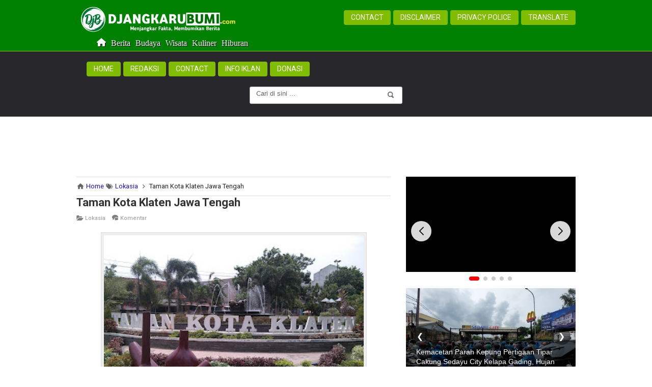

--- FILE ---
content_type: text/html; charset=UTF-8
request_url: https://www.djangkarubumi.com/2015/11/monumen-joang-45-klaten-jawa-tengah.html
body_size: 57095
content:
<!DOCTYPE html>
<HTML dir='ltr' lang='id' xmlns='http://www.w3.org/1999/xhtml'>
<head>
<link href='https://www.blogger.com/static/v1/widgets/2944754296-widget_css_bundle.css' rel='stylesheet' type='text/css'/>
<script async='async' custom-element='amp-auto-ads' src='https://cdn.ampproject.org/v0/amp-auto-ads-0.1.js'>
</script>
<script async='async' crossorigin='anonymous' src='https://pagead2.googlesyndication.com/pagead/js/adsbygoogle.js?client=ca-pub-2576159967203127'></script>
<script crossorigin='anonymous' src='https://kit.fontawesome.com/a655d07891.js'></script>
<meta charset='utf-8'/>
<meta content='F5457A94BB2F7F92BB00C19B2C7A96C1' name='msvalidate.01'/>
<link href='https://www.djangkarubumi.com/2015/11/monumen-joang-45-klaten-jawa-tengah.html' hreflang='id' rel='alternate'/>
<title>Monumen Joang 45 Klaten Jawa Tengah - Djangkaru Bumi</title>
<!-- [ CSS ] -->
<script type='text/javascript'>
//<![CDATA[
//CSS Ready
function loadCSS(e, t, n) { "use strict"; var i = window.document.createElement("link"); var o = t || window.document.getElementsByTagName("script")[0]; i.rel ="stylesheet"; i.href = e; i.media ="only x"; o.parentNode.insertBefore(i, o);setTimeout(function () { i.media= n || "all" }) }
loadCSS("https://fonts.googleapis.com/css?family=Roboto:400,300,400italic,500,700|Ropa+Sans|Oswald");loadCSS("https://maxcdn.bootstrapcdn.com/font-awesome/4.7.0/css/font-awesome.min.css");
//]]>  
 </script>
<meta content='general' name='rating'/>
<meta content='id' name='geo.country'/>
<meta content='width=device-width,initial-scale=1.0,minimum-scale=1.0,maximum-scale=1.0' name='viewport'/>
<meta content='text/html; charset=UTF-8' https-equiv='Content-Type'/>
<meta content='blogger' name='generator'/>
<meta content='Indonesia' name='geo.placename'/>
<meta content='Djangkaru Bumi' name='Author'/>
<meta content='ynhpHt_g4X8stWSHgog0HUGJ7HY9UNkgRgoOcUjVgF4' name='google-site-verification'/>
<meta content='kUktmrrUX_uiHo70MWjLElsGAwxXvR8jcfvxlIuw3rQ' name='google-site-verification'/>
<meta content='64B0B5147E2ADD949D5410E99EAD48E8' name='msvalidate.01'/>
<meta content=' 9TVhOHktG4TSxWj_jNTVu-BxdR8' name='alexaVerifyID'/>
<meta content='b84f9cf385ecd954' name='yandex-verification'/>
<meta content='Kabar berita terkini, isu-isu sosial budaya, jaringan bisnis, wisata, kuliner dan hiburan' name='description'/>
<meta content=' Berita | Hiburan | Kuliner | Wisata | Komunitas | Bisnis | Sosial | Budaya ' name='keywords'/>
<link href='https://www.djangkarubumi.com/2015/11/monumen-joang-45-klaten-jawa-tengah.html' rel='canonical'/>
<link href='https://www.djangkarubumi.com/' rel='openid.delegate'/>
<link href='https://www.blogger.com/openid-server.g' rel='openid.server'/>
<link href='https://www.djangkarubumi.com/favicon.ico' rel='icon' type='image/x-icon'/>
<link href='https://www.djangkarubumi.com/feeds/posts/default' rel='alternate' title='Djangkaru Bumi - Atom' type='application/atom+xml'/>
<link href='https://www.djangkarubumi.com/feeds/posts/default?alt=rss' rel='alternate' title='Djangkaru Bumi - RSS' type='application/rss+xml'/>
<link href='https://www.blogger.com/feeds/1540750662991152676/posts/default' rel='alternate' title='Djangkaru Bumi - Atom' type='application/atom+xml'/>
<link href='https://www.djangkarubumi.com/' rel='openid.delegate'/>
<!-- SEO Meta Tag -->
<meta content='Monumen Joang 45 Klaten Jawa Tengah' name='keywords'/>
<meta content='Monumen Joang 45 Klaten Jawa Tengah, Patung Juang 45 Kota Klaten, Tugu Joang 45 Kota Klaten, Tempat sejarah dan wisata Kota Klaten.' name='description'/>
<!-- SEO Meta Tag end -->
<!-- SEO Title Tag -->
<!-- Facebook Open Graph -->
<meta content='https://blogger.googleusercontent.com/img/b/R29vZ2xl/AVvXsEg9qVaKEywTrUP5YtEugxRudXtCQhD4HaySNbfJZaks4JotkzD5z2gBgbkA89j5gR87R7NsckEzJnE7upfJsRE09YZ-PAfaF9jci1DJvumeO9X8-85Zo8BvDqqMciFnb7kIKIew4F6fFk1T/s320/Monumen+Joang+45+Klaten.jpg' property='og:image'/>
<meta content='Monumen Joang 45 Klaten Jawa Tengah, Patung Juang 45 Kota Klaten, Tugu Joang 45 Kota Klaten, Tempat sejarah dan wisata Kota Klaten.' property='og:description'/>
<meta content='Monumen Joang 45 Klaten Jawa Tengah' property='og:title'/>
<meta content='summary_large_image' name='twitter:card'/>
<meta content='@djangkarubumi' name='twitter:site'/>
<meta content='@djangkarubumi' name='twitter:creator'/>
<!--END CODE-->
<meta content='Monumen Joang 45 Klaten Jawa Tengah' property='og:title'/>
<meta content='Monumen Joang 45 Klaten Jawa Tengah, Patung Juang 45 Kota Klaten, Tugu Joang 45 Kota Klaten, Tempat sejarah dan wisata Kota Klaten.' property='og:description'/>
<link href='https://www.djangkarubumi.com/2015/11/monumen-joang-45-klaten-jawa-tengah.html' rel='amphtml'/>
<style type="text/css"><!-- /* 
<style id='page-skin-1' type='text/css'><!--
#outer-wrapper, #outer-wrapper2 {width: 980px}#main-wrapper {width: 66%;float:left}#sidebar-wrapper {width: 34%;float:right}
#footer {width:100%}.footer {float: nonet;width: 100%;margin: 10px}
.quickedit{display:yes;}
#top-featured{float:left;width:100%;}
img.comment_emo {
height: auto !important;
vertical-align: middle !important;
width: auto !important;
border:0px !important;
}
#under_header{float:left;
margin:10px 0;
padding:1%;
width:98%;}
*/
--></style>
<style>
#navbar-iframe {height:0px;visibility:hidden;display:none;}
header, nav, section, aside, article, footer {display:block;}
/* Use this with templates/template-twocol.html */
body, .body-fauxcolumn-outer {
background:#fff;
margin:0;
padding:0;
color:#2c3e50;
font:normal normal 16px/20px "Roboto_Regular","Roboto","Roboto Regular","Franklin Gothic Medium","Franklin Gothic Book","Lucida Sans","Lucida Sans Unicode",Helmet,Freesans,Sans-Serif;
text-align:center;
height:100%;
min-height:100%;}
a:link {
color:#1e0fbe;
text-decoration:none;}
a:visited {
color:#1e0fbe;
text-decoration:none;}
a:hover {
color:#006400;
text-decoration:none;}
a img {
border:none;
position:relative;
}
b{font-weight:bold;}
.post a:hover {color:#80bd01;}  
/* Header 
-----------------------------------------------*/
#header-wrapper {
width:100%;
background: #28272c url();
padding:15px 0 10px 0px;
margin-bottom:20px;}  
#header {
text-align:center;
color:#666666;
margin:0;}
#header h1, #header p {
font-size:300%;
font-weight:normal;
font-family:Georgia;
color:white;    
text-shadow:0 1px 3px rgba(63, 63, 63, 0.8);
display:none;}
#header a {
color:#ffffff;
text-decoration:none;}
#header a:hover {
color:#ffffff;}
#header .description {
margin:0 5px 5px;
padding:0 20px 15px;
text-transform:capitalize;
letter-spacing:.2em;
line-height:1.5em;
font:normal normal 78% 'Tmes New Roman', Trebuchet, Georgia, Verdana, Sans-serif;
color:#fff;
text-shadow:none;}
#header img {
margin-left:auto;
margin-right:auto;}
/* Top Menu
----------------------------------------------- */
#top-menuwrapper {
background-color: #008000;
box-shadow: inset 0 -0px 0 rgba(226, 251, 240, 0.8), 0 0px 0px rgba(250, 249, 236, 0.8);
height: 70px;
width: 100%;
position: fixed;
top: 0;
left: 0;
z-index: 999;
overflow: hidden;}
#top-menuwrap, #top-menuwrap2{width:980px;margin:20px auto;}
#top-menu{width:100%}
#top-menu ul{list-style: none;}
#top-menu ul li{float:right}
#top-menu ul li a{line-height:16px;padding:5px 0;margin-left:5px;color:#999;font-size:14px;text-transform:uppercase;display:block;text-decoration:none;padding:6px 14px;border-radius:4px}
#top-menu ul li a:hover{color:#000;background:#80bd01}
.logo{float:left;font-family:'Montserrat', Oswald;font-size:160%;text-transform:uppercase;font-weight:300; height:auto; width: 320px;}
#top-menu ul li a.current{color:#fff;background:#80bd01}
#top-menu ul li a:hover{
color: #000;
background: #fff;}
#top-menu ul li a { display: inline-block;  position: relative;  padding-bottom: 3px;}
#top-menu ul li a:after { content:  ''; display: block; margin: auto; height: 4px;  width: 0px; background: transparent; transition: width .5s ease, background-color .5s ease;}
#top-menu ul li a:hover:after {width: 100%;background: #008000;}    
.logo a{color:#fff;text-decoration:none;margin-top:-5px}
.logo a:hover{color:#fff;text-decoration:none; }
.logo img{margin-top:-8px; }
/* Outer-Wrapper
----------------------------------------------- */
#outer-wrapper, #outer-wrapper2 {
width:980px;
margin:0 auto;
padding:0;
text-align:left;}
#main-wrapper {
width:63%;
padding-top:0px;
background-color:#fff;
float:left;
word-wrap:break-word; /* fix for long text breaking sidebar float in IE */
overflow:hidden;     /* fix for long non-text content breaking IE sidebar float */
}
#sidebar-wrapper {
padding-top:0px;
width:34%;
float:right;
word-wrap:break-word; /* fix for long text breaking sidebar float in IE */
overflow:hidden;      /* fix for long non-text content breaking IE sidebar float */
}
#sidebar-wrapper h3 {
background:none;
color:#fff;
padding:15px;
margin:0;
font-size:20px;
font-weight:normal !important;}
#sidebar-wrapper .widget-content {
padding:0;
margin:0;}
/* Headings
----------------------------------------------- */  
h5 {
margin:0;
padding:0;}
/* Posts
----------------------------------------------- */
.date-header {
margin:1.5em 0 .5em;
display:none;}
.post {
margin:0 0 1.5em;}
.post h2 {
margin:0;
padding:0 0 4px;
font-size:22px; 
font-weight:bold;
line-height:1.2em;
color:#333333; 
font-family:Roboto,Arial,sans-serif;}
.post h2 a{-webkit-background-clip:text;-webkit-text-fill-color:transparent;background-image:linear-gradient( to right,#008000,#008000 50%,#333333 50%);background-size:200% 100%;background-position:100%;transition:all 2s cubic-bezier(0.000,0.000,0.230,1)}
.post h2 a:hover {background-position:0%}    
.post h2 a, .post h2 a:visited, .post h2 strong {
display:block;
text-decoration:none;
color:#333333;}  
.post h2 strong, .post h2 a:hover {
color:#006400;}
.post h4{font-family:'Oswald', Arial, sans-serif;font-size:17px;color:#4a4a4a;text-transform:uppercase;margin:25px 0 15px;padding:0;font-weight:normal}
.post .post-title {
margin-bottom:15px;}
.post-body {
margin:0 0 .75em;
line-height:1.5em;
font-size: 16px;   
text-align:left;  }  
.post-body h3{
background:url(https://blogger.googleusercontent.com/img/b/R29vZ2xl/AVvXsEhIYID6BR44EjDm4-BYJl8FYoivekFK_W2iHTUe3TDn5AFjHVcGVKAf8oBMBVwuvMAtGQfhvfKjAqrMnKnAf7xUamA_JQNpP5yAI6qr6Wg72y2d27-QjCkp6T1It-Ta1y-F7PbT9edxk-AY/s320/bottom-line-djb.gif) left bottom no-repeat;
font-size:140%;
font-weight:normal;
margin:0;
line-height:1.5em;
padding-bottom:12px;
font-family:Arial,"BebasLah",Bebas,"Oswald",Sans-Serif;
text-transform: capitalize;}
.post-body h4{
font-size:120%;
font-weight:normal;
margin-top:25px;
margin-bottom:10px;
padding-bottom:12px;
margin-top:0;}
.post img {
max-width:100%;
height:auto;
overflow:hidden; }
.post-footer {
margin:.75em 0;
color:#999999;
letter-spacing:.1em;
line-height:1.4em;
font-size:80%;
padding: 5px 0px 5px 0px;
margin: 30px 0px 15px 0px;
display:none;}
.post-footer ul{
margin-left:0;}
.comment-link {
margin-left:.6em;}
.tr-caption-container img {
border:none;
padding:0px; } 
/** Caption Thumbnail **/  
.post-body table.tr-caption-container {
margin-bottom: 16px;
margin-bottom: 1rem;
position: relative ;
overflow: hidden;
padding:0px ;  }
.post-body td.tr-caption {
font-size: 12px;
font-size: 0.73rem;
font-style: italic smaller sans-serif;  
position: absolute ;
bottom: 10.5px;
right: 54px ; 
background: rgba(0, 0, 0, 0.5);
padding: 3px 10px;
color: #fff;
border-radius: 6px 0 0 0;
word-break: break-word ;}
@media screen and (max-width:750px) {.post-body td.tr-caption {position: absolute;bottom: 0px;
right: 0px; word-break: break-word ; }}  
@media only screen and (max-width:400px){.position: absolute;bottom: 0px;
right: 0px; word-break: break-word  ; }} 
/** End Caption Thumbnail **/
.post tr{width:100%}
.post td{border:0px solid #eee;padding:0px 0px;}
.post th{padding: 5px 10px;background: whitesmoke;border: 1px solid #eee;text-transform: uppercase;}
table, td, th{
border:0px solid #ddd;}
.post-body blockquote{line-height:1.3em}.post-body a{color:#0080ff;text-decoration:none ;}
.post-body blockquote {text-align: left;background:#E6E6FA ;position: relative;display: block;padding: 55px 20px 20px;color: #2c3e50;margin: 13px 0; border: 1px solid #00A5AF ;border-radius: 3px 3px 0 0 ;-webkit-box-shadow: 0 12px 6px -6px #777;
-moz-box-shadow: 0 12px 6px -6px #777;
box-shadow: 0 12px 6px -6px #777;}
.post-body blockquote:before {position: absolute;content: 'Catatan';background:#00A5AF;right: 3px;left: 3px;top: 3px;padding: 5px 20px;display: block;font-family:'Kalam',Segoe Print;font-weight: 700;border-radius: 3px 3px 0 0;color: #fff ;}
.post-body blockquote:after {position: absolute;content: '\f0c6';right: 10px;bottom: 5px;font-family:FontAwesome;font-style: normal;font-weight: normal; font-size: 160%;color: #A9A9A9;}
.post table{width:100%;text-align:left;}
#comments blockquote,b[rel="quote"] {
position:relative;
width:auto;
padding:1em 1.5em;
margin:1em auto;
color:#eee;
background:#7abfcb;
overflow:hidden;
font-family: 'Open Sans', sans-serif, 'Segoe UI',Arial,Tahoma;
text-shadow: 0 1px 1px rgba(0,0,0,0.3);
margin-right:15px;
font-size:13px;}
img.ki-smiley {
height: auto !important;
vertical-align: middle !important;
margin-bottom: 3px;
width: auto !important;
border:0px !important;
box-shadow:none;}
/*-- Modifikasi Pesan Komentar--*/
.post-feeds .feed-links {
display: none;}
iframe.blogger-iframe-colorize,
iframe.blogger-comment-from-post {
height: 260px!important;
background: #fff;}
.comment-form {
overflow:hidden;}
.comments h3 {
line-height:normal;
text-transform:uppercase;
color:#333;
font-weight:bold;
margin:0 0 20px 0;
font-size:14px;
padding:0 0 0 0;}
h4#comment-post-message {
display:none;
margin:0 0 0 0;}
.comments{
clear:both;
margin-top:10px;
margin-bottom:0;
background: #fff;
box-sizing: border-box;
border: 1px solid rgba(0,0,0,0.12);}
.comments h4{
color: #151515;
background: #A9A9A9;
border-bottom: 1px solid rgba(0,0,0,0.12);
font-size: 16px;
padding: 12px 15px;
margin: 0;
font-weight: 500;
letter-spacing: 1.5px;
text-transform: uppercase;
position: relative;
text-align: left;}
.comments h4:after {
display: inline-block;
content: "\f086";
font-family: fontAwesome;
font-style: normal;
font-weight: normal;
font-size: 18px;
color: #000;
top: 12px;
right: 15px;
padding: 0;
position: absolute;}
.comments .comments-content{
font-size:13px;
margin-bottom:8px;
padding: 0 15px;}
.comments .comments-content .comment-thread ol{
list-style:none;
text-align:left;
margin:13px 0;
padding:0;}
.comments .comments-content .comment-thread ol li{
list-style:none;}
.comments .comment-block{
position:relative;
background:#fff;
padding:15px;
margin-left:60px;
border: 1px solid rgba(0,0,0,0.12);}
.comments .comment-block:before {
content:"";
width:0px;
height:0px;
position:absolute;
right:100%;
top:14px;
border-width:10px;
border-style:solid;
border-color:transparent #DDD transparent transparent;
display:block;}
.comments .comments-content .comment-replies{
margin:8px 0;
margin-left:60px;}
.comments .comments-content .comment-thread:empty{
display:none;}
.comments .comment-replybox-single {
background:#f0f0f0;
padding:0;
margin:8px 0;
margin-left:60px;}
.comments .comment-replybox-thread {
background:#f0f0f0;
margin:8px 0 0 0;
padding:0;}
.comments .comments-content .comment{
margin-bottom:6px;
padding:0;}
.comments .comments-content .comment:first-child {
padding:0;
margin:0;}
.comments .comments-content .comment:last-child {
padding:0;
margin:0;}
.comments .comment-thread.inline-thread .comment, .comments .comment-thread.inline-thread .comment:last-child {
margin:0px 0px 5px 30%;}
.comment .comment-thread.inline-thread .comment:nth-child(6) {
margin:0px 0px 5px 25%;}
.comment .comment-thread.inline-thread .comment:nth-child(5) {
margin:0px 0px 5px 20%;}
.comment .comment-thread.inline-thread .comment:nth-child(4) {
margin:0px 0px 5px 15%;}
.comment .comment-thread.inline-thread .comment:nth-child(3) {
margin:0px 0px 5px 10%;}
.comment .comment-thread.inline-thread .comment:nth-child(2) {
margin:0px 0px 5px 5%;}
.comment .comment-thread.inline-thread .comment:nth-child(1) {
margin:0px 0px 5px 0;}
.comments .comments-content .comment-thread{
margin:0;
padding:0;}
.comments .comments-content .inline-thread{
background: #fff;
padding:15px;
box-sizing:border-box;
margin:0;}
.comments .comments-content .inline-thread .comment-block {
border-color: $maincolor;}
.comments .comments-content .inline-thread .comment-block:before {
border-color: transparent $maincolor transparent transparent;}
.comments .comments-content .user {
font-family: Roboto;
letter-spacing: 0.5px;
font-weight: 600;}
.comments .comments-content .icon.blog-author {
display:inline;}
.comments .comments-content .icon.blog-author:after {
content: "";
background:$maincolor;
font-family: inherit;
color: #fff;
font-size: 11px;
padding: 2px 5px;
text-transform:Capitalize;
font-style:italic;
letter-spacing: 0.3px;}
.comment-header {
background: #E6E6FA;
padding: 6px;
font-weight: bold;
position: relative;
font-size:12px;}
.comments .comments-content .datetime {
margin-left: 6px;
font-size:10px;
float: right;
font-weight: normal;}
.comments .comments-content .datetime a {
color:#888;}
.comments .comment .comment-actions a {
display:inline-block;
color:#333;
font-weight:bold;
font-size:12px;
line-height:15px;
margin:4px 8px 0 0;}
.comments .continue a {
color:#333;
display:inline-block;
font-size:12px;}
.comments .comment .comment-actions a:hover, .comments .continue a:hover{
text-decoration:underline;color:#FF6347;}
.comments .comments-content .comment-replies {
margin-left: 0;}
#comments .avatar-image-container {
float: left;
width: 42px;
height: 42px;
max-width:42px;
max-height:42px;
padding: 3px;
background: #eee;
border-radius: 100%; solid #ddd}
#comments .avatar-image-container img {
width: 42px;
height: 42px;
max-width: 42px;
max-height: 42px;
margin-right: 15px;
border-radius: 100%;  
background:url(https://blogger.googleusercontent.com/img/b/R29vZ2xl/AVvXsEgAngET-GQPECKFO7TRg8zpo9Gu0t18xhH2qjKIpuCVbANbi14Es1YRRSclAZC-wXPHM60eyEnk6Yaf0MBcFyTaUrJHA9N3Vfht_WdaBo6oWodLsbrV50LBS6A2-REgERNYizs6FFkjnE4Z/s1600/animous.jpg) no-repeat;}
.comment_avatar img{width:42px;height:42px;}
#blog-pager-newer-link {
float:left;}
#blog-pager-older-link {
float:right;}
#blog-pager {
text-align:center;
padding-right:2%;
padding-top:2%;
padding-bottom:2%;
font-weight:normal;
margin-bottom:10px;}
.feed-links {
display:none;}
.home-link{display:none}
#blog-pager-newer-link {width:300px;float:left; text-align:left;font-size:13px}
#blog-pager-older-link {width:300px;float:right; text-align:right;font-size:13px}
/* Sidebar Content
----------------------------------------------- */
.sidebar {
color:#1e0fbe;
line-height:1.5em;}
.sidebar h2 {color: #000000 !important;padding: 3px 0px 3px 0px !important;  margin: -1px -1px 0;font-weight:normal;font-size:20px;}
.sidebar h3 {color: #000000 !important;padding: 5px 0px 15px 0px !important;  margin: -1px -1px 0;font-weight:normal;}
.sidebar ul {
list-style:none;
margin:0;
padding:0;}
.sidebar li {
list-style: none;padding: 0;}
.sidebar li a{
color: #1e0fbe;  display: block;  padding: 6px 0px; }
.sidebar li a:hover{
color:#006400;
text-decoration:none;}
.sidebar .widget {
margin-bottom:20px;
padding:15px;
background:#FFFFFF;}
main .widget {
margin-bottom:15px;
padding:0;}
.main .Blog {
border-bottom-width:0;}
/* Profile
----------------------------------------------- */
.profile-img {
float:left;
margin-top:0;
margin-right:5px;
margin-bottom:5px;
margin-left:0;
padding:4px;
border:1px solid #cccccc;}
.profile-data {
margin:0;
text-transform:uppercase;
letter-spacing:.1em;
font:normal normal 78% Cuprum;
color:#999999;
font-weight:bold;
line-height:1.6em;}
.profile-datablock {
margin:.5em 0 .5em;}
.profile-textblock {
margin:0.5em 0;
line-height:1.6em;}
.profile-link {
font:normal normal 78% Cuprum;
text-transform:uppercase;
letter-spacing:.1em;}
/* Footer
----------------------------------------------- */
#footer{background:#2b2a2e url();border-top:1px solid #ccc;width:100%;padding:0;position:relative;clear:both;}
.footer-wrapper{color:#666;font-size:14px;height:100%;line-height:15px;overflow:hidden;padding:0}
.footer{float:none;width:100%;margin:10px}
.footer .widget{margin-bottom:30px}
.footer h2{font-size:20px;padding-bottom:8px;margin-bottom:8px;line-height:1.3em;color:#f8ff00;font-weight:normal; text-align: center;}
.footer .widget-content{line-height:17px}
.footer ul{list-style:none;color:#666;margin:0;padding:0}
.footer li{text-indent:0;line-height:1.4em;margin:0;padding:2px 0 3px 0px;font-size:14px;text-shadow:0 -1px 0px #000}
.footer a:link,.footer li a:visited{color:#ffffff;text-decoration:none}
.footer li a:hover{color:#ffffff}
#credit{background:#121114;text-align:center;font-size:12px;padding:20px 0;margin-bottom:-51px;color:#DCDCDC;}
#credit a{color:#DCDCDC;text-decoration:none}
#credit a:hover{color:#f1c40f;text-decoration:none}
img {max-width:100%;
height:auto;
width:auto;  } 
.dp-thumbnail{margin-bottom:5px;background:#f1f1f1;border:0px solid #d7d7d7;background:#eee;padding:0px 0px 0px 0px;width:200px;height:116px;text-align:center;float:left;margin-right:13px;position:relative;background:url(https://blogger.googleusercontent.com/img/b/R29vZ2xl/AVvXsEhblu8O88YrMmx3WrjydBmBGi6ArUUdtjbhgPjQ0EpgyhedeZ431tiAhZ6jnEcPanAg47Aqzb3JeRbHwjJqT0GbegmsYl9SPtxdO3de7AyccuG3GIYIHZiCIjBdwC3sFjONg_LSUBqivm1a/s1600/preloader-DjB.gif)no-repeat 50% 50%}
.dp-thumbnail img{border:0;padding:0;width:200px;height:110px ;}  
.thumbTooltip{position:relative;margin-right:10px;float:left;width:200px;height:120px;overflow:hidden;background:url()no-repeat center center;background-size: cover;}
.thumbTooltip img{transition:all 600ms ease-in-out;padding: 0px;border: 0px;}
.thumbTooltip:hover img{-webkit-transform: scale(1.05);-ms-transform: scale(1.05);-o-transform: scale(1.05);transform: scale(1.05);}
.thumbTooltip img{transition:all 600ms ease-in-out;padding: 0px;}
.thumbTooltip:hover img{-webkit-transform: scale(1.05);-ms-transform: scale(1.05);-o-transform: scale(1.05);transform: scale(1.05);}   
.dp-thumbnail span{font-size:26px;line-height:90px;font-weight:bold;color:#eee}
.searchresults{background:url(https://blogger.googleusercontent.com/img/b/R29vZ2xl/AVvXsEhblu8O88YrMmx3WrjydBmBGi6ArUUdtjbhgPjQ0EpgyhedeZ431tiAhZ6jnEcPanAg47Aqzb3JeRbHwjJqT0GbegmsYl9SPtxdO3de7AyccuG3GIYIHZiCIjBdwC3sFjONg_LSUBqivm1a/s1600/preloader-DjB.gif)no-repeat 50% 80%}
/* Page Navigation
----------------------------------------------- */
#showpageArea {font:normal normal 11px Verdana, Geneva, sans-serif;margin-top:0;padding-top:0;}
.showpageArea a {font-size:14px;font-weight:bold;text-decoration:none;}
.showpageNum a {background:#eee;font-size:14px;font-weight:bold;text-decoration:none;border:1px solid #ccc;margin:0 2px;padding:4px 8px;color:#1e0fbe;transition: all 0.3s ease-in;}
.showpageNum a:hover {border:1px solid #FF0000;background-color:#008000;color:#fff;}
.showpagePoint {border:1px solid #80bd01;background-color:#008000;color:#fff;font-size:14px;font-weight:bold;text-decoration:none;margin:0 2px;padding:4px 8px;}
.showpageOf {display:none;font-size:14px;font-weight:bold;text-decoration:none;padding:4px 8px;margin: 0 2px 0 0;color: #ccc;text-transform:none;}
.showpage a {border:1px solid #1573A3;background-color:#008000;color:#1e0fbe;font-size:14px;font-weight:bold;text-decoration:none; padding:4px}
.showpage a:hover {border:1px solid #1573A3;background-color:#80bd01;color:#FF0000;text-decoration:none;}
.showpageNum a:link,.showpage a:link {text-decoration:none;}
/***** FeaturedPost1 *****/
#FeaturedPost1 {width:100%;padding-top:00px;list-style-type:none}  
#FeaturedPost1 {width:100%;padding:0 0 0px!important;list-style-type:none}
#featuredpost {width:530px;height:0px;background:#fff;float:left;margin:0;padding:0;position:relative;}
#featuredpost .featured-thumb {width:100%;height:auto;display: block;overflow:hidden;margin:0;padding:0;}
#featuredpost .container {height:100%; margin:0;overflow:hidden; position:relative;font-family: Arial;font-size: 13px;color:#000;font-style: normal;font-variant: normal;font-weight: normal;line-height: 1.4em;border-bottom:1px solid #ddd}.featuredTitle {width:98%;font:20px Roboto, Arial, sans-serif;color:#fff;position: absolute;bottom:0;z-index: 1;font-size: 20px;margin:0;text-shadow: 1px 1px 0 #000;line-height: normal;background: -webkit-linear-gradient(rgba(0, 0, 0, 0.07), black);padding:25px;width:97%;}
.featuredTitle a:visited{color:#fff}
.featuredTitle a:link{color:#fff}
.featuredTitle a:hover{color:#328bdd ;}
.FeaturedPost .post-summary {background: #f7f7f7;position: relative;padding:0;min-height: 180px;max-height: 450px;
overflow: hidden;}
.FeaturedPost .post-summary  img:hover {
-webkit-transform: scale(1.05)!important;-ms-transform: scale(1.05)!important;-o-transform: scale(1.05)!important;transform: scale(1.05)!important;transition:all 1s ease-out;}  
.FeaturedPost .post-summary h3 {width:98%;font: 18px Roboto, Arial, sans-serif;position: absolute;bottom:0;
z-index: 1;font-size: 20px;margin:0;text-shadow: 1px 1px 0 #000;line-height: normal;background: -webkit-linear-gradient(rgba(0, 0, 0, 0.07), black);padding:25px;width:95%;text-align: left;font-weight: 700;}
.FeaturedPost .post-summary h3:after {content:"";position:absolute;top:-0.25em;right:100%;bottom:-0.25em;
width:0.25em;}
.FeaturedPost .post-summary h3 a {color: #fff;-webkit-box-decoration-break: clone;-o-box-decoration-break: clone;
box-decoration-break: clone;}
.FeaturedPost .post-summary h3 a:hover {color:#f1c40f;text-decoration: underline;}
.FeaturedPost .post-summary p {position: absolute;background: #ffffff;color: #5a5a5a;padding: 3px 8px;bottom: 15px;
margin: 0 15px;overflow: hidden;text-overflow: ellipsis;white-space: nowrap;width: 90%;-webkit-box-sizing: border-box;
-moz-box-sizing: border-box;box-sizing: border-box;display:none;}
.FeaturedPost .image {height:350px;display: block;}
.FeaturedPost h2.title{display: none;}
@media screen and (max-width:768px) {.FeaturedPost .image {height:auto;display: block;}}
@media only screen and (max-width:480px){
.FeaturedPost .post-summary h3{width: 92%;font-size:16px;padding:8px 15px 15px;}
.FeaturedPost .post-summary p{margin:0 10px;;}
.FeaturedPost .image {height:auto;display: block;}} 
.post-featured { position: absolute;top: 0px;left: 35%; right: 35%;  height: 25px ;z-index: 5; background-color: #d7064b;color: #fff;font-size: 13px;
line-height: 25px;font-weight: 600;text-transform: uppercase; padding: 0 15px; text-align:center; border-radius:0;display: inline-block;border-bottom:1px solid #f1c40f;}   
.post-featured:hover{color: #fff ;background-color: #008000;}  
#HTML2 {margin-bottom:8px ;padding:0;}
@media only screen and (max-width:768px){
#HTML7{width:100%;max-width:100%;margin-bottom:7px; padding:0;}}
/* -- Iklan Mandiri Bawah Header --*/
#HTML11 {margin-bottom:3px; padding:0px;}  
#HTML10 {margin-bottom:3px;padding:0;background:#fff;}  
.mobile-banner{display:none;}
@media screen and (max-width:640px){
.mobile-banner{display:block;text-align:center}.desktop-banner{display:none}}
/***** Kolom Komentar Terbaru Di Atas *****/
#top-ra, .toplevel-thread{display: flex;flex-direction: column-reverse;} 
#HTML6 {text-align:center;font-size:12px;padding:0px 0 8px 0;margin-bottom:0px;color:#DCDCDC; line-height: 0.5;}
#HTML6 a {color: #fff;; }
#HTML6 a:hover{color:#f1c40f ;}
.fa.fa-facebook{background-color:#3b5998; padding:8px 12px 8px 12px; }
.fa.fa-instagram{background:radial-gradient(circle farthest-corner at 35% 90%,#fec564,transparent 50%) repeat scroll 0 0%,radial-gradient(circle farthest-corner at 0 140%,#fec564,transparent 50%) repeat scroll 0 0%,radial-gradient(ellipse farthest-corner at 0 -25%,#5258cf,transparent 50%) repeat scroll 0 0%,radial-gradient(ellipse farthest-corner at 20% -50%,#5258cf,transparent 50%) repeat scroll 0 0%,radial-gradient(ellipse farthest-corner at 100% 0,#893dc2,transparent 50%) repeat scroll 0 0%,radial-gradient(ellipse farthest-corner at 60% -20%,#893dc2,transparent 50%) repeat scroll 0 0%,radial-gradient(ellipse farthest-corner at 100% 100%,#d9317a,transparent) repeat scroll 0 0%,rgba(0,0,0,0) linear-gradient(#6559ca,#bc318f 30%,#e33f5f 50%,#f77638 70%,#fec66d 100%) repeat scroll 0 0; padding:8px;} 
.fa.fa-linkedin{background-color:#0a66c2;padding:8px;} 
.fa-x-twitter {background-color:#000000; padding:8px;}
.fa-tiktok{background-color:#000000; padding:8px 9px 8px 9px;} 
.fa.fa-youtube {background-color:#d00000; padding:8px 6px 8px 6px;}
/***** Menu Bawah Header nai *****/ 
#HTML8{background:#008000; } 
#nai {background:#008000; border-left:1px #80bd01; border-bottom: 1px #80bd01 solid ;font-family:Tahoma;overflow:hidden;clear:both;font-weight:400;border-left:0px solid #343434;}
#nai ul li a{color:#fff;text-shadow: 1px 1px 0 #000; } #nai ul li a:hover{background:#eee;-moz-box-shadow: inset 2px 2px 2px #151515;-webkit-box-shadow: inset 2px 2px 2px #151515;box-shadow: inset 2px 2px 2px #151515;color:#000000;text-shadow: 1px 1px 0 #fff;;}
#nai ul{list-style:none;padding: 10px 0 0 185px; margin:0px;float:left;display:inline-block; }
#nai ul li{display:block;float:left;margin:0}#nai ul li a{display:block;padding:5px;transition:all 0s ease-in-out;text-transform:capitalize}    
#nai ul li ul li{float:none}#nai ul li ul{visibility:hidden;position:absolute;z-index:9999}#nai ul li:hover ul{visibility:visible;background:#eee}#toogle2{display:none}
#nai .active {background:#eee;-moz-box-shadow: inset 2px 2px 2px #151515;-webkit-box-shadow: inset 2px 2px 2px #151515;box-shadow: inset 2px 2px 2px #151515;color:#000000;}
#toogle2{background:;margin-top:2px;border: 0px solid ;color:#fff;padding:8px;cursor:pointer;text-transform:uppercase}
#toogle2:hover{background:;margin-top:2px;border: 0px solid ;color:#fff;padding:8px;cursor:pointer;text-transform:uppercase}  
@media screen and (max-width:768px) { #nai ul{list-style:none;padding: 15px 0 0 8px;margin:0px;float:left;font-size:14px;overflow:hidden;}} 

#HTML9{border-bottom: 1px #80bd01 solid ;}
#labelnai li{
background: transparent;}
#labelnai {
padding:0 0 10px; }
#labelnai ul {
margin-left:0px;}
#labelnai li {
float:left ;
display: inline;
margin: 10px 5px 15px 0;
padding: 0px;
height: 24px;
line-height: 24px;
color: #000;
background-color: #008000; text-shadow: 0px 0px 0 #000;}
#labelnai li:hover {
background-color: #80bd01;}  
#labelnai li a {
padding: 0px 10px ;
color: #fff;
font-size: 16px;} 
#labelnai a{
color: #fff ;}    
@media screen and (max-width:768px) { #labelnai li a {font-size: 11px;padding: 0px 5px ;} }   
/***** Video YT Sidebar *****/
#HTML4 {margin-bottom:0px ;padding:0;}
@media only screen and (max-width:768px){
#HTML4{width:100%;max-width:100%;margin-bottom:2px; padding:0;  
display:yes !important;  }}
.embed-box {
position: relative;
padding-bottom: 56%; /* ratio for youtube embed */
padding-top: 0px;
height: auto;
overflow: hidden;}
.embed-box iframe,
.embed-box object,
.embed-box embed {
position: absolute;
top: 0;
left: 0;
width: 100%;
height: 100%;}  
/***** Popular Post *****/ 
.widget.PopularPosts{background:#80bd01 !important;border-top: 3px solid #f1c40f;margin-bottom:10px; }
.PopularPosts h2 {color: #ffffff !important; padding: 0px 0 5px 0 !important;margin-top:-5px; }
#PopularPosts1 ul{padding:0px 5px;margin:-10px;background:#ffffff; }
.PopularPosts .item-thumbnail{margin:0; }
.PopularPosts .widget-content ul{padding:0;margin-top:-7px; }
.PopularPosts .item-title a{text-decoration:none;font-weight:550;font-size:13px;color:#444;line-height:1.2em;transition:all ease-in-out .1s;}     
.PopularPosts .item-title{padding-bottom:.4em; }
.PopularPosts .widget-content ul li a:hover{color:#008000 ;}
.PopularPosts li:first-child .item-snippet{position:absolute;top:0;opacity:0;visibility:hidden;width:85%;left:11px;color:#fff;background-color:rgba(172,22,172,.83);padding:10px;font-size:90%;line-height:normal;transition:.3s; }
.PopularPosts img{width:100%;height:100%; }
.PopularPosts .widget-content ul li{list-style:none;margin:10px 0 0!important;padding:0 0 5px!important;line-height:1.2em!important;position:relative;border-bottom:1px solid #80bd01; }
.PopularPosts li .item-snippet{display:none}
.PopularPosts li .item-thumbnail{width:85px;height:50px;margin:0 10px 0px 0px;overflow:hidden;float:left;transition:all 1s ease-out;}
.PopularPosts li .item-thumbnail  :hover {-webkit-transform: scale(1.1)!important;-ms-transform: scale(1.1)!important;-o-transform: scale(1.1)!important;transform: scale(1.1)!important;transition:all 1s ease-out;overflow:hidden; }
#PopularPosts1 ul li:first-child .item-title{position: absolute;left: 0;right: 0;text-align: left;bottom: 10px;    z-index: 2; color: #fff; margin: 0;padding: 10px 20px;line-height: 1.2em;letter-spacing: 0.3px;font: 600 14px , Sans-Serif;overflow: hidden;background:-webkit-linear-gradient(rgba(0, 0, 0, 0.07), black);color:#fff;padding:0px 0px 0px 10px ;}
@media screen and (max-width:768px) {
#PopularPosts1 ul li:first-child .item-title { bottom:5px;}}   
.PopularPosts li:first-child .item-thumbnail{width:100%;height:100%;max-height:190px;overflow:hidden;margin-bottom:0px;}
.PopularPosts li:first-child .item-thumbnail :hover {-webkit-filter:brightness(1.1);filter:brightness(1.1);-webkit-transform: none !important;  }
 .PopularPosts li:first-child .item-content{position:relative;  }
.PopularPosts li:first-child .item-title a{color: #ffffff; font-size:14px;line-height:1.2em;font-weight:600;}
.PopularPosts li:first-child .item-title a:hover{color: #ffffff; font-size:14px;line-height:1.2em;font-weight:600;text-decoration: underline;} 
#PopularPosts1 ul li:first-child:hover .item-title {background:rgba(34, 34, 34, 0.35);}
#AdSense1{margin-bottom:9px;padding:0px 0 0 0;background:#fff;} 
#AdSense2{margin-bottom:9px;padding:0px 0 0 0;background:#fff;}  
#HTML3{margin-bottom:8px;padding:0px;background:#fff;}  
/***** sticky sidebar *****/
#Followers1 {margin-bottom:13px;padding:0;background:#fff;}
@media only screen and (max-width:768px){
#Followers1{width:100%;max-width:100%;margin-bottom:13px;padding:0;}}
/* CSS Recent Post Gallery */
.recent-galeri{padding:0;clear:both}.recent-galeri:after{content:;display:table;clear:both}.recent-galeri .gallerytem{display:block;float:left;position:relative;margin:0 auto 5px auto;overflow:hidden;padding:0;text-align:center;width:100%;box-shadow:0 2px 3px rgba(0,0,0,0.06),0 2px 3px rgba(0,0,0,0.1)}
.recent-galeri .gallerytem:last-child{margin:0 auto}
.recent-galeri .gallerytem a{position:relative;float:left;margin:0;overflow:hidden;text-decoration:none;width:100%}
.recent-galeri .gallerytem .ptitle{position: absolute;
left: 0; right: 0; text-align: center; bottom: 0px; z-index: 2;color: #fff; margin: 0;text-transform: capitalize;    padding: 10px 20px;line-height: 1.4em;letter-spacing: 0.2px;font: 550 18px, Sans-Serif;overflow: hidden; background:-webkit-linear-gradient(rgba(0, 0, 0, 0.07), black) ;padding: 15px;}
.recent-galeri .gallerytem:hover .ptitle{background:rgba(34, 34, 34, 0.35);color:#fff;border-top-color:#80bd01}.recent-galeri a img{background:#fdfdfd;float:left;margin:auto;text-align:center;width:100%;transition:all .3s} 
.recent-galeri .gallerytem:hover {-webkit-filter:brightness(1.1);filter:brightness(1.1);} 
/* Animation */
@keyframes rubberBand{from{transform:scale3d(1,1,1)}30%{transform:scale3d(1.25,0.75,1)}40%{transform:scale3d(0.75,1.25,1)}50%{transform:scale3d(1.15,0.85,1)}65%{transform:scale3d(.95,1.05,1)}75%{transform:scale3d(1.05,.95,1)}to{-webkit-transform:scale3d(1,1,1);transform:scale3d(1,1,1)}} 
/***** Poge Loader *****/
mark {background:url(https://blogger.googleusercontent.com/img/b/R29vZ2xl/AVvXsEj5HZw8G2xVy5xUFTQyo_EQz6CT-KBDUix_nHLcc5ssnSduwf_UuPd8q9nl0JlI3Q-LoBz6zhualH29vQUesJ6xDZx3fmpsupsNQN5tdJvOxofNZjdHKpQu9sDnXtT53dkgEtu4V8XpX_I/s1600/brush.png) no-repeat;color: black;}
.spammer-detected{color:#5295c6;font-size:90%}
.status-msg-wrap{display:none}
.item-image{
width:auto;
padding:25px 0 15px 0;
text-align:center;
background:#dce4e5;}
/* -- SHARE BUTTON -- */
.share-post ul {margin: 0; padding: 0; text-align: center;}
.Share-Djangkaru-Bumi {display: inline-block;margin: 0;font-family:
"Roboto Slab", "Times New Roman", Times, serif ;font-weight: 900;color: #80bd01 ;text-transform: uppercase;font-size: 16px;z-index: 1;position: relative;padding: 5px 10px;}
#share-container {margin: 3px auto;overflow: hidden;}
#share {width: 100%;text-align: center;}
#share a {width: 20%;height: 40px;display: block;font-size: 24px;color: #fff;opacity: 0.8;transition: opacity 0.15s linear;float: left;}
#share a:hover {opacity: 1;color:#ddd}
#share i {position: relative;top: 50%;transform: translateY(-50%);}
.facebook {background: #3b5998;}
.twitter {background: #000000;}
.linkedin {background: #0a66c2;}
.pinterest {background: #cb2027;}
.whatsapp {background: #25d366;}
/* -- BUTTON --*/
.button{
float:left;
list-style:none;
text-align:center;
width: 100%;
margin:5px 0;
padding:0;
font-size:14px;
clear:both;}
.button ul {
margin:0;
padding:0}
.button li{
display:inline;
margin:0;
padding:0}
.demo {border: none;border-radius:2px;padding: 8px 40px !important; background: #E55E48; color: #fff !important; font: 400 14px/18px 'Ubuntu', sans-serif; text-align: center; text-shadow: 0 0 1px rgba(0, 0, 0, 0.3);transition: background-color 1s ease-out 0s;letter-spacing:1px; }
.download {border: none;border-radius:2px;padding: 8px 40px !important; background: #4d79a0; color: #fff !important; font: 400 14px/18px 'Ubuntu', sans-serif; text-align: center; text-shadow: 0 0 1px rgba(0, 0, 0, 0.3);transition: background-color 1s ease-out 0s;letter-spacing:1px;}
.demo:hover { background: #454242; text-shadow: 0 0 1px #222; text-decoration:none }
.download:hover { background: #454242; text-shadow: 0 0 1px #222;text-decoration:none }
.comments .thanks-comment{color:#73bbdf;position:relative;margin:10px 0;padding-left:55px;font-style:italic;font-size:20px;quotes:"\201C""\201D""\2018""\2019"}
.comments .thanks-comment:before{content:open-quote;position:absolute;top:0;left:0;margin-top:-30px;font-size:5em;color:#ccb70a}
/* Breadcrumb */
.breadcrumbs{background:#fff;line-height:1.2em;width:auto;overflow:hidden;margin:0;padding:10px 0;border-top:1px solid #dedede;border-bottom:1px solid #dedede;font-size:80%;color:#222;font-weight:400;text-overflow:ellipsis;-webkit-text-overflow:ellipsis;white-space:nowrap}
.breadcrumbs a{display:inline-block;text-decoration:none;transition:all .3s ease-in-out;color:#1e0fbe}
.breadcrumbs a:hover{color:#80bd01}
.breadcrumbs svg{width:16px;height:16px;vertical-align:-4px}
.breadcrumbs svg path{fill:#666}
.homebread{margin:0 2px 0 0}
/* PostLabel */
.post-label{position:absolute;top:0;left:0;width:154px;z-index:99;}.post-label a{font-family: 'Oswald', Verdana,Sans-serif;text-transform:uppercase;background-color:#80bd01;color:#fff;font-size:10px;display:block;float:left;padding:4px 8px;}.post-label a:hover{color:#fff;background:#008000;}
.post-info-icon{background-image:url(https://blogger.googleusercontent.com/img/b/R29vZ2xl/AVvXsEiLJSDpKTBr4g3pSJU9EOhurs7wvc4qkpspUxeZkWZDcn0zCRhJ1IsbkkrzNuGERAaqO-nY8Oq8PAzHKju8ZSO4SRkC_onDGypBZXLdCD0YFen_5KZ0IxQTZ_WJG3-5p7O8o__K2mcu0CU/s1600/icnall+DjB.png);background-repeat:no-repeat;}
.post-info{display:block;margin:0px 0px 15px 0px;padding:3px 0px;color:#999;line-height:1.6em;border-top:1px dotted #e2e2e2;border-bottom:1px dotted #e2e2e2;font-size:11px;overflow:hidden;}.post-info a{color:#999;}
.post-info-icon{display:inline-block;float:left;margin:0 12px 0 0;}.post-info a:hover{color:#0080ff;}.jam{background-position:0 -98px;height:16px;padding:0 0 0 17px}.komentar{background-position:0 -132px;height:16px;padding:0 0 0 17px;}.label {background-position:0 -166px;height:16px;padding:0 0 0 17px;}.admin{background-position:0 1px;height:16px;padding:0 0 0 17px;}.tanggal{background-position:0 -32px;height:16px;padding:0 0 0 17px;}
div#widget_bounds{font-family:Arial, Sans-serif}
.jam{display:yes}
.admin{display:none;} 
.author-info img.avatar-photo1{background:rgba(0,0,0,0.1);height:30px;width:30px;border-radius:100%;transition:all .3s;margin:3px 7px 3px 3px;}
.author-info img.avatar-photo1:hover {transform:rotate(360deg);}
.post-info1{display:block;margin:5px 0px 0px 0px;padding:3px 0px ;color:#999;line-height:1.6em;border-top:1px dotted #e2e2e2;border-bottom:0px dotted #e2e2e2;font-size:11px;overflow:hidden;}
img {max-width: 100%;vertical-align: middle;border: 0;}
.tooltip {
display:none;
position:absolute;
border:1px solid #da6969;
background-color:#bf4848;
border-radius:3px;
padding:5px;
color:#fff;
font-size:14px !important;
box-shadow: 0 1px 2px black;}
.thumb-tooltip {
display:none;
position:absolute;
border:1px solid #333;
background-color:#161616;
border-radius:3px;
padding:5px;
color:#fff;
font-size:14px !important;}
.secret {display:none;padding:20px;border:3px solid #ddd}
.secret-share {text-align:center;padding:20px;border:3px solid #ddd}
.sticky {
position:fixed;
top:85px;
z-index: 100;
width:274px;}
/* Youtube Responsive */
.videoyoutube{text-align:center;margin:auto;width:100%;}
.video-responsive{position:relative;padding-bottom:56.25%;height:0;overflow:hidden;}
.video-responsive iframe{position:absolute;top:0;left:0;width:100%;height:100%;border:0}
.post-body ul li,.post-footer ul li {list-style-image: url(https://blogger.googleusercontent.com/img/b/R29vZ2xl/AVvXsEgA9qsmUPvoSXPzHX8dHLxj1jjyuvioDqEfLXmSFZYCGreB_WhGhOJXGUIntwI7d7yoYQhFVqTLAHhidQbmbVS4pOh0JBBXOqn0zYQiGwheXouDZF3dBzWw4v2SLZxn5RCJDoWm3iNbLB8/s1600/uncheckblack.gif);border-bottom: 0px solid #ccc;padding: 0px;}
.post-body ul li:hover,.post-footer ul li:hover {cursor: pointer;list-style-image: url(https://blogger.googleusercontent.com/img/b/R29vZ2xl/AVvXsEhkTwHpC_6ur1grxaEPEwR8zJSpEPruc0FDy9EnVWP-rtD1KX_Nwf-W-lDPXzwgFeoR_CL6SUvrRpVAiURSyExnwKf985hjycQIcNmG6RWk9_ZMHfFMoKvdfubbg57UB9a4HDtVFFucdsg/s1600/check.gif);      background-color: #ffffff;color: #000000; }
/* Back To Top */
#top{background-color:#444;margin:0;padding:10px;border-radius:2px;border-radius:2px;border-radius:2px;position:fixed;bottom:10px;right:10px;cursor:pointer;display:none;}#top:hover{background-color:#80bd01}
/* social-buttons */
.social-buttons{font-size:25px !important;margin:10px auto 0px !important;padding:5px 0px 0px!important;line-height:1;background-size:100% 100%;}
.social-buttons a{margin-right:2px;}
.social-buttons a{ color:#fff;}
.social-buttons a:hover{color:#80bd01;}
/* id-djbat */
.id-djbat {position:relative;float:left;width:100%;height:26px;display:block;margin:15px 0 16px;border-bottom:2px solid #80bd01}
.id-djbat h2{position:relative;float:left;height:28px;font-size:16px;color:#fff;background-color:#80bd01;font-weight:400;line-height:28px;text-transform:uppercase;padding:0px 20px 0 15px;margin:0}
.id-djbat h2:after{position:absolute;content:'';width:13px;height:28px;right:-8px;bottom:0;background-color:#f1c40f;transform:skew(20deg)}
/* Navigasi Menu */
#pull{display:none;text-decoration:none;}
#navi{background:transparent;width:100%;max-width:940px;display:block;font-size:15px;text-transform:uppercase;font-weight:400;overflow:hidden; position:relative;text-decoration:none;margin:0 auto; padding:5px;}
#navi ul{margin:0 auto;padding:0 }
#navi li{list-style:none; }
#navi li a.current{color:#fff;background:#80bd01}
#navi  li a{float:left;display:block;line-height:16px;margin:0px 5px 5px 0px ;color:#fff;font-size:14px;text-transform:uppercase;text-decoration:none;padding:6px 14px ;border-radius:4px ;}
#navi  li a:hover{display:block;text-decoration:none; color:#000;background:#fff;border-bottom:-3px solid #23b5ab;  }
#navi  li a {
display: inline-block;
position: relative;
padding-bottom: 3px;}
#navi  li a:after {
content: '';
display: block;
margin: auto;
height: 4px;
width: 0px;
background: transparent;
transition: width .5s ease, background-color .5s ease;}
#navi  li a:hover:after {
width: 100%;
background: #008000;}  
@media screen and (max-width:900px){
#navi{height:auto; border-bottom:0;font-size:13px;display:none;}  
#navi ul{width:100%; display:none; height:auto}
#navi li{width:100%; float:left; position:relative;}
#navi li a{padding:10px 0}
#navi a{text-align:left; color:#f1f1f1; padding-top:0px; width:100%; text-indent:20px;font-size:13px;}
#navi a#pull{display:block; margin:0 auto; background-color:transparent; height:30px; width:100%; position:relative;}
#navi a#pull:after{content:''; background:url(https://blogger.googleusercontent.com/img/b/R29vZ2xl/AVvXsEiO4YDWtiBc_MTRl5C8yvO-SRTo2f_H1J6jHsDdiQzkMjPVCxl6GKg4ah1IotySWuYVjPQ1JwOnn2NkNdvDQObmV489h_jzJ7fdh1rPF0OoW1Cr2-2gnI-2cHMlrC-a7wBPMdUpoXfRcWzX/s1600/nav+icon+menu.png) no-repeat; width:30px; height:30px; display:inline-block; position:absolute; right:10px; top:2px}
#navi li a.current{color:#fff;background:transparent;font-size:13px;}
#navi  li a:hover{display:block;text-decoration:none; color:#fff;background:#80bd01;}}
@media screen and (max-width:768px){
.nav{text-align:center; }
.nav li span{display:inline;color:#fff;}
.nav li a:hover{color:#dddddd;background:none}
#navi  li a:after {
display:none;}}
/* RESPONSIVE */
@media screen and (max-width:1024px) {
#outer-wrapper, #outer-wrapper2 {width:96%;}
#top-menuwrap, #top-menuwrap2{width:100%;margin:0 auto}}
@media screen and (max-width:900px) {
.logo img{margin-top:11px;}}
@media screen and (max-width:768px) {
#top-menu ul{display:none}
#main-wrapper, #sidebar-wrapper {
float:none;display:block;width:auto;}
#main-wrapper{width:100%}
.sticky {position:relative;width:100%;display:block !important;margin-top:-85px}}
@media only screen and (max-width: 685px) {
.logo{float:none;display:block;margin:0px auto}
#header h1{font-size:200%;line-height:1.2em;}}
@media screen and (max-width:480px) {
div#search-box{width:300px}
#content-wrapper{width:98%;margin:0 auto;padding:0}
#sidebar-wrapper .widget-content {margin:0 auto;padding:0;}
#top-menu{width:80%;text-align:center;height:auto;display:block;margin:0 auto}
#top-menu ul li{display:none}
 .dp-thumbnail{border:0px solid ;} 
.post h2 {font-size:120%}}  
@media only screen and (max-width:480px){.dp-thumbnail{width:100%;height:100%;}
.dp-thumbnail img{border:0;padding:0;width:100%;height:100%} 
.dp-thumbnail{margin-bottom:10px;background:#f1f1f1;border:0px solid #d7d7d7;background:#eee;padding:0px 0px 0px 0px;width:100%;height:100%;text-align:center;float:left;margin-right:13px;position:relative;background:url(https://blogger.googleusercontent.com/img/b/R29vZ2xl/AVvXsEhblu8O88YrMmx3WrjydBmBGi6ArUUdtjbhgPjQ0EpgyhedeZ431tiAhZ6jnEcPanAg47Aqzb3JeRbHwjJqT0GbegmsYl9SPtxdO3de7AyccuG3GIYIHZiCIjBdwC3sFjONg_LSUBqivm1a/s1600/preloader-DjB.gif)no-repeat 50% 50%} 
.thumbTooltip{position:relative;margin-right:10px;float:left;width:100%;height:100%;overflow:hidden;background:url()no-repeat center center;background-size: cover;}}  
@media screen and (max-width:320px) {
div#search-box{width:200px}}
@media screen and (max-width:884px){
.comments .comments-content .datetime a {
color: #888;display:none;}}
#ContactForm1 {display: none !important;}
#comments .note, em[rel="note"] {
display: block;
padding: 5px 10px;
border: 1px solid #b3c5e0;
background-color: #e0ecff;
color: #666;
font: normal normal 11px/normal Tahoma,Verdana,Arial,Sans-Serif;}
.jump-link{display:none}
#top-arrow {
position: fixed;
bottom: 0;
right:0;
z-index: 100;
width: 30px;
height: 37px;
clear: both;
margin: 0;
overflow: hidden;}
#top-arrow a {
float: right;
margin: 0;
padding: 0;}
#top-arrow a.first {
float: right;}
.arab {
font-size: 30px!important; line-height: 44px!important;
font-family: "KFGQPC Uthman Taha Naskh", KFGQPC_Naskh, "Traditional Arabic", Tahoma, sans-serif;
font-weight: normal;
text-align: right;
direction: rtl;
margin-bottom: 20px!important;
display: block;
float: right;
width: 100%;}
.arab1 {
font-size: 30px!important; line-height: 44px!important;
font-family: "KFGQPC Uthman Taha Naskh", KFGQPC_Naskh, "Traditional Arabic", Tahoma, sans-serif;
font-weight: normal;
text-align: center;
direction: rtl;
margin-bottom: 20px!important;
display: block;
float: right;
width: 100%;}
.center {
text-align:center}
img.cm-prev {
max-width:400px;
margin:10px auto;
page-break-after:always;
display:block;
text-align:center !important;}
#search-box{position:relative;width:300px;margin:10px auto;}
#cse-search-box{height:32px;border-radius:3px;background-color:#fff;overflow:hidden;border:1px solid #bbb; }
#search-text{font-size:13px;color:#ddd;border-width:0;background:transparent}
#search-box input[type="text"]{width:85%;padding:5px 20px 12px 0;color:#666;outline:none}
#search-button{position:absolute;top:0;right:0;height:32px;width:30px;margin-top:10px;font-size:14px;color:#fff;text-align:center;line-height:0;border-width:0;background:url(https://blogger.googleusercontent.com/img/b/R29vZ2xl/AVvXsEig4Y4AvyBYl5YuFPGCSt4o3DVk96zeQed5uWHLGr4BcvHQSZwEc98VDxn7V0E825uCIFdpdKf2F9QFtVkjUoVxts3kwk1NO1h4KygpZL55m6mftuIgDMjdUEEMRTdfqFBtzQuMRGzIM-Q/s200/search-c.png) no-repeat;cursor:pointer} 
#error-page {
background-color:#e9e9e9;
position:fixed !important;
position:absolute;
text-align:center;
top:0;
right:0;
bottom:0;
left:0;
z-index:99999;}
#error-inner {
margin:11% auto;}
#error-inner .box-404 {
width:200px;
height:200px;
background:#58cba6 url(https://blogger.googleusercontent.com/img/b/R29vZ2xl/AVvXsEhSygmzdDNFcu8vzkc_1TR6jllh91NHuyUsUKQ8FxQjn_Ao2a0s1p_nbBj85zWoN9phqS-7HKzeLptEKvhT1yWjNaLLiAkmVclfA1HHTpWWPbUJGY3isYMLAbs-ZuAoZD08p5mKunRLkjgf/s1600/404.jpg)no-repeat;
color:transparent;
font-weight:900;
font-size:110px;
line-height:200px;
border-radius:10px;
margin:0 auto 50px;
position:relative;}
#error-inner .box-404::after {
content:" ";
width:0;
height:0;
bottom:-8px;
border-color:#b6cda3 transparent transparent;
border-style:solid;
border-width:9px 9px 0;
position:absolute;
left:47%;}
#error-inner h1 {
text-transform:uppercase;}
#error-inner p {
line-height:0.7em;
font-size:15px;}
.post-body img {width: 510px;height:auto !important;margin-bottom:5px;opacity:1;transition:all .6s ease;overflow:hidden;max-width;100%;height:auto}
.post-body img,.post-body video,.post-body object{max-width:100%;height:auto;overflow:hidden;}
.post-body img {padding: 5px; margin-right: 0px;background: #eee;border: 1px solid #ddd;overflow:hidden;}
.post td img  {padding: 5x;margin-right: 1px; background: #eee;border: 1px solid #ddd;}
.dp-thumbnail img,.thumbTooltip img   {padding: 0px;margin-right: 0px; background: #eee;border: 0px solid #ddd;}    
@media screen and (max-width:884px){
.post-body img {max-width: 100%;max-height: auto; padding:0px; border: 0px;margin: 0px;}
.post td img {max-width: 100%;max-height: auto; padding:0px; border: 0px;margin: 0px;}
.dp-thumbnail{max-width: 100%;max-height: auto;padding:0px; }}
@media screen and (max-width:884px){
#post-body img {
max-width:100%;
height:auto; padding:0em; border: 0px;margin: 0em;}}
.separator a{margin-left:0px !important;margin-right:0px !important;}
.post img{max-width:100%;height:auto;}
</style>
<style type='text/css'>
.home-link{display:none}
#blog-pager-newer-link {font-size:12px;width:300px;float:left; text-align:left;font-family:Arial, sans-serif;}
#blog-pager-older-link {font-size:12px;width:300px;float:right; text-align:right;font-family:Arial, sans-serif;}
</style>
<style type='text/css'>
.thumbnail {display:none}
#blog-pager-newer-link{float:left;}
#blog-pager-older-link{float:right;}
#blog-pager{
float:left;
width: 100%;
text-align: center;
line-height: 2em;
margin:10px 0px;}
#blog-pager a:link, #blog-pager a:visited{
background-color: #fff;
border-radius: 5px;
color: #1e0fbe;
font-size: 12px !important;
padding: 5px 10px;
margin: 5px;}
#blog-pager a:hover{
background:#fff;
color:#ff4400;
border-radius: 5px;}
</style>
<!--Related_Post-->
<style>
#related_posts {text-align: left;margin-top: 10px;font-size: 90%}
#related_posts a{color: #fff}
#related_posts h3{background:#80bd01 ;font-size: 13.5px;font-weight: bold;color: #fff;padding:5px 9px;margin-bottom: 5px}
#relpost_img_sum{line-height:16px;margin:0;padding:0}
#relpost_img_sum ul{list-style-type:none;margin:0;padding:0}
#relpost_img_sum li{background: #fff;border: 1px solid #E2E2D8;list-style: none;margin: 0 0 5px;padding: 5px;overflow: hidden}
#relpost_img_sum li a{display: block;font-weight: 700!important;color: #1e0fbe;font-size: 13px;line-height: 1.3;margin-bottom: 5px}
#relpost_img_sum .news-title{display:block}
#relpost_img_sum .news-text{display: block;overflow: hidden;line-height: 1.5;font-size: 12.8px;color: #666}
#relpost_img_sum img{float: left;width: 65px;height: 65px;margin-right: 10px;overflow: hidden}
</style>
<script type='text/javascript'>//<![CDATA[
var relnojudul = 0;
var relmaxtampil = 6;
var numchars = 140;
var morelink = "";
eval(function(p,a,c,k,e,r){e=function(c){return(c<a?'':e(parseInt(c/a)))+((c=c%a)>35?String.fromCharCode(c+29):c.toString(36))};if(!''.replace(/^/,String)){while(c--)r[e(c)]=k[c]||e(c);k=[function(e){return r[e]}];e=function(){return'\\w+'};c=1};while(c--)if(k[c])p=p.replace(new RegExp('\\b'+e(c)+'\\b','g'),k[c]);return p}('2 4=9 o();2 5=9 o();2 8=9 o();2 7=9 o();s Q(a,b){2 c=a.19("<");p(2 i=0;i<c.3;i++){6(c[i].L(">")!=-1){c[i]=c[i].P(c[i].L(">")+1,c[i].3)}}c=c.11("");c=c.P(0,b-1);D c}s 18(a){p(2 i=0;i<a.V.H.3;i++){2 b=a.V.H[i];4[q]=b.B.$t;u="";6("U"w b){u=b.U.$t}A 6("I"w b){u=b.I.$t}8[q]=Q(u,14);6("K$Z"w b){C=b.K$Z.1d}A{C="1e://1f.1g.1j/10/1p/12/13/d/15.16"}7[q]=C;p(2 k=0;k<b.x.3;k++){6(b.x[k].G==\'1a\'){5[q]=b.x[k].y;z}}q++}}s J(a,e){p(2 j=0;j<a.3;j++)6(a[j]==e)D 1k;D 1n}s 1o(){2 a=9 o(0);2 b=9 o(0);2 c=9 o(0);2 d=9 o(0);p(2 i=0;i<5.3;i++){6(!J(a,5[i])){a.3+=1;a[a.3-1]=5[i];b.3+=1;b[b.3-1]=4[i];c.3+=1;c[c.3-1]=8[i];d.3+=1;d[d.3-1]=7[i]}}4=b;5=a;8=c;7=d;p(2 i=0;i<4.3;i++){2 e=v.N((4.3-1)*v.O());2 f=4[i];2 g=5[i];2 h=8[i];2 j=7[i];4[i]=4[e];5[i]=5[e];8[i]=8[e];7[i]=7[e];4[e]=f;5[e]=g;8[e]=h;7[e]=j}2 k=0;2 r=v.N((4.3-1)*v.O());2 l=r;2 m;2 n=R.1b;1c(k<S){6(5[r]!=n){m="<T F=\'E-B 1h\'>";m+="<a y=\'"+5[r]+"\' G=\'1i\'  W=\'X\' B=\'"+4[r]+"\'><1l 1m=\'"+7[r]+"\' /></a>";m+="<a y=\'"+5[r]+"\' W=\'X\'>"+4[r]+"</a>";m+="<Y F=\'E-M\'>"+8[r]+" ... <Y F=\'E-M\'>";m+="</T>";R.17(m);k++;6(k==S){z}}6(r<4.3-1){r++}A{r=0}6(r==l){z}}}',62,88,'||var|length|reljudul|relurls|if|relgambar|relcuplikan|new|||||||||||||||Array|for|relnojudul||function||postcontent|Math|in|link|href|break|else|title|postimg|return|news|class|rel|entry|summary|contains|media|indexOf|text|floor|random|substring|saringtags|document|relmaxtampil|li|content|feed|target|_top|span|thumbnail|_xcD4JK_dIjU|join|AAAAAAAADMA|hLjqmEbdtkw|numchars|noimagethumb|gif|write|relpostimgcuplik|split|alternate|URL|while|url|http|lh3|ggpht|cf|nofollow|com|true|img|src|false|artikelterkait|SnamIh0KTCI'.split('|'),0,{}))
//]]></script>
<!--end-->
<!--Related Posts with thumbnails Scripts and Styles Start-->
<!-- remove -->
<style>
</style>
<style>
#related-post {margin:0 auto;padding:0;}
#related-post h4{position:relative;float:left;width:100%;height:26px;display:block;margin:0 0 20px;border-bottom:2px solid #dd3333; font-family:'Droid Sans',Sans-serif !important;}
#related-post h4:after{position:absolute;content:'';width:15px;height:28px;right:-8px;bottom:0;background-color:#dd3333;transform:skew(20deg)}
#related-post h4 span {position:relative;float:left;height:28px;font-size:14px;color:#fff;background-color:#dd3333;font-weight:700;line-height:28px;text-transform:uppercase;padding: 0px 23px 0px 9px;margin:0;
background-image: url(https://blogger.googleusercontent.com/img/b/R29vZ2xl/AVvXsEgbPoMK3GAm_owiM74a8sB6Bq4ihvCuUf2fKpZ-3VBXMUtbNRvhg4m5178ssOifZ4-G7Pkj77r4th7RpuRcG2xl6sBTSiH9nSit_Z_aaLDynLBq__HrQohjHWaHtKu4bPfbVR4x15uf-707/s1600/border+artikel+terkait.png) !important;
background-repeat: no-repeat !important;
background-position: right center !important;}
.relhead {font-size:100%;font-weight:normal;line-height:150%;overflow:hidden;padding:10px 0;}
#related-summary .news-text {display:none;}
ul#related-summary{margin:0 auto;padding:0;list-style:none;word-wrap:break-word; }
ul#related-summary li{position:relative;float:left;list-style:none outside none;padding:0px;margin:0 5px 0 5px;width:100%;max-width:195px;height:182px;transition:opacity .2s ease; overflow:hidden;}
ul#related-summary li a {display:block;}
ul#related-summary li img{background-color:#fafafa;display:block;width:100%;height:auto;max-width:100%;max-height:100px;vertical-align:middle;overflow:hidden;margin:0 0 5px;transition:all 1s ease-out; }
ul#related-summary li:hover img {-webkit-transform:scale(1.1)!important;-moz-transform:scale(1.1)!important;transform:scale(1.1)!important!;}
ul#related-summary li a.relinkjdulx{background-image:none;color:#444;display:block;font-size:13px;font-weight:700;line-height:normal;overflow:hidden;padding:5px;text-align:center;text-transform:none}
ul#related-summary li a.relinkjdulx:hover{color:#c00;}
@media only screen and (max-width:550px){
ul#related-summary li {float:left;list-style:none;overflow:hidden;width:100%;border-bottom:1px solid #e6e6e6;padding:10px 0;max-width:100%;height:auto;}
ul#related-summary li:last-child{border-bottom:none;}
ul#related-summary li img{max-width:72px;float:left;margin:0 10px 0 0;}
ul#related-summary li a.relinkjdulx {display:block;font-size:13px;font-weight:700;line-height:normal;overflow:hidden;padding:0 10px 10px 0;text-align:left;}}
@media screen and (max-width:384px){
ul#related-summary li img{display:yes}}
  </style>
<script type='text/javascript'>
//<![CDATA[
//Related Post
var relnojudul = 0;
var relmaxtampil = 6;
var numchars = 100;
var reljudul=new Array();var relurls=new Array();var relcuplikan=new Array();var relgambar=new Array();function saringtags(g,h){var e=g.split("<");for(var f=0;f<e.length;f++){if(e[f].indexOf(">")!=-1){e[f]=e[f].substring(e[f].indexOf(">")+1,e[f].length)}}e=e.join("");e=e.substring(0,h-1);return e}function relpostimgcuplik(h){for(var e=0;e<h.feed.entry.length;e++){var g=h.feed.entry[e];reljudul[relnojudul]=g.title.$t;postcontent="";if("content" in g){postcontent=g.content.$t}else{if("summary" in g){postcontent=g.summary.$t}}relcuplikan[relnojudul]=saringtags(postcontent,numchars);if("media$thumbnail" in g){postimg=g.media$thumbnail.url}else{postimg="https://blogger.googleusercontent.com/img/b/R29vZ2xl/AVvXsEhQ_uspYR9sRZhC00CBIdFbwpwX5IagI8DYK-UtTsHr02XrBytm167Az2tapmJRkVAG4xvE1mFKaDvX3sGXP63QKFgg2pMmc1eJ7SwA7hqURy-oplK5oV0y7wIGikuv71O-VO1U5HQScAVL/s1600/image+recent+post.jpg"}relgambar[relnojudul]=postimg;for(var f=0;f<g.link.length;f++){if(g.link[f].rel=="alternate"){relurls[relnojudul]=g.link[f].href;break}}relnojudul++}}function contains(a,e){for(var f=0;f<a.length;f++){if(a[f]==e){return true}}return false}function artikelterkait(){var v=new Array(0);var w=new Array(0);var x=new Array(0);var A=new Array(0);for(var u=0;u<relurls.length;u++){if(!contains(v,relurls[u])){v.length+=1;v[v.length-1]=relurls[u];w.length+=1;w[w.length-1]=reljudul[u];x.length+=1;x[x.length-1]=relcuplikan[u];A.length+=1;A[A.length-1]=relgambar[u]}}reljudul=w;relurls=v;relcuplikan=x;relgambar=A;for(var u=0;u<reljudul.length;u++){var B=Math.floor((reljudul.length-1)*Math.random());var i=reljudul[u];var s=relurls[u];var y=relcuplikan[u];var C=relgambar[u];reljudul[u]=reljudul[B];relurls[u]=relurls[B];relcuplikan[u]=relcuplikan[B];relgambar[u]=relgambar[B];reljudul[B]=i;relurls[B]=s;relcuplikan[B]=y;relgambar[B]=C}var r=0;var D=Math.floor((reljudul.length-1)*Math.random());var z=D;var q;var t=document.URL;while(r<relmaxtampil){if(relurls[D]!=t){q="<li class='news-title clearfix'>";q+="<a href='"+relurls[D]+"' rel='nofollow' target='_top' title='"+reljudul[D]+"'><img src='"+relgambar[D]+"' /></a>";q+="<a class='relinkjdulx' href='"+relurls[D]+"' target='_top' title='"+reljudul[D]+"'>"+reljudul[D]+"</a>";q+="<span class='news-text'>"+relcuplikan[D]+"</span>";q+="</li>";document.write(q);r++;if(r==relmaxtampil){break}}if(D<reljudul.length-1){D++}else{D=0}if(D==z){break}}};
//]]>
</script>
<!--Related Posts with thumbnails Scripts and Styles End-->
<script type='text/javascript'>
//<![CDATA[
// Recent Post
function djbgrid(a){for(var t=a.feed.entry||[],e=['<div class="recent-galeri">'],i=0;i<t.length;++i){for(var l=t[i],r=l.title.$t,n=l.media$thumbnail?l.media$thumbnail.url:"https://blogger.googleusercontent.com/img/b/R29vZ2xl/AVvXsEjAmVU6pGLNdAsJ2UlZKbkdhI6tqB3JPI6gre-K5woEx6BR82ikXMxkxFzS4Os8BylO2uPkoyOEdBzhfgjSR29H4DHWUY44bc5vy4HAuxtk492OyY6G0xJ7Y05YPH73vRv3k0laog9jjRM/s1600/recent+post.png",s=n.replace("/s72-c/","/w"+djb_wid+"-h"+djb_hei+"-c/"),h=l.link||[],c=0;c<h.length&&"alternate"!=h[c].rel;++c);var d=h[c].href,m='<img src="'+s+'" width="'+djb_wid+'" height="'+djb_hei+'"/>',p=djb_title?'<span class="ptitle">'+r+"</span>":"",g='<a href="'+d+'" title="'+r+'">'+m+p+"</a>";e.push('<div class="gallerytem">',g,"</div>")}e.push("</div>"),document.write(e.join(""))}
//]]>
</script>
<script src='https://ajax.googleapis.com/ajax/libs/jquery/1.11.2/jquery.min.js?ver=1.11.2' type='text/javascript'></script>
<!-- Slide Started-->
<script>//<![CDATA[
!function(a,b,c,d){function e(b,c){this.settings=null,this.options=a.extend({},e.Defaults,c),this.$element=a(b),this._handlers={},this._plugins={},this._supress={},this._current=null,this._speed=null,this._coordinates=[],this._breakpoint=null,this._width=null,this._items=[],this._clones=[],this._mergers=[],this._widths=[],this._invalidated={},this._pipe=[],this._drag={time:null,target:null,pointer:null,stage:{start:null,current:null},direction:null},this._states={current:{},tags:{initializing:["busy"],animating:["busy"],dragging:["interacting"]}},a.each(["onResize","onThrottledResize"],a.proxy(function(b,c){this._handlers[c]=a.proxy(this[c],this)},this)),a.each(e.Plugins,a.proxy(function(a,b){this._plugins[a.charAt(0).toLowerCase()+a.slice(1)]=new b(this)},this)),a.each(e.Workers,a.proxy(function(b,c){this._pipe.push({filter:c.filter,run:a.proxy(c.run,this)})},this)),this.setup(),this.initialize()}e.Defaults={items:3,loop:!1,center:!1,rewind:!1,checkVisibility:!0,mouseDrag:!0,touchDrag:!0,pullDrag:!0,freeDrag:!1,margin:0,stagePadding:0,merge:!1,mergeFit:!0,autoWidth:!1,startPosition:0,rtl:!1,smartSpeed:250,fluidSpeed:!1,dragEndSpeed:!1,responsive:{},responsiveRefreshRate:200,responsiveBaseElement:b,fallbackEasing:"swing",slideTransition:"",info:!1,nestedItemSelector:!1,itemElement:"div",stageElement:"div",refreshClass:"owl-refresh",loadedClass:"owl-loaded",loadingClass:"owl-loading",rtlClass:"owl-rtl",responsiveClass:"owl-responsive",dragClass:"owl-drag",itemClass:"owl-item",stageClass:"owl-stage",stageOuterClass:"owl-stage-outer",grabClass:"owl-grab"},e.Width={Default:"default",Inner:"inner",Outer:"outer"},e.Type={Event:"event",State:"state"},e.Plugins={},e.Workers=[{filter:["width","settings"],run:function(){this._width=this.$element.width()}},{filter:["width","items","settings"],run:function(a){a.current=this._items&&this._items[this.relative(this._current)]}},{filter:["items","settings"],run:function(){this.$stage.children(".cloned").remove()}},{filter:["width","items","settings"],run:function(a){var b=this.settings.margin||"",c=!this.settings.autoWidth,d=this.settings.rtl,e={width:"auto","margin-left":d?b:"","margin-right":d?"":b};!c&&this.$stage.children().css(e),a.css=e}},{filter:["width","items","settings"],run:function(a){var b=(this.width()/this.settings.items).toFixed(3)-this.settings.margin,c=null,d=this._items.length,e=!this.settings.autoWidth,f=[];for(a.items={merge:!1,width:b};d--;)c=this._mergers[d],c=this.settings.mergeFit&&Math.min(c,this.settings.items)||c,a.items.merge=c>1||a.items.merge,f[d]=e?b*c:this._items[d].width();this._widths=f}},{filter:["items","settings"],run:function(){var b=[],c=this._items,d=this.settings,e=Math.max(2*d.items,4),f=2*Math.ceil(c.length/2),g=d.loop&&c.length?d.rewind?e:Math.max(e,f):0,h="",i="";for(g/=2;g>0;)b.push(this.normalize(b.length/2,!0)),h+=c[b[b.length-1]][0].outerHTML,b.push(this.normalize(c.length-1-(b.length-1)/2,!0)),i=c[b[b.length-1]][0].outerHTML+i,g-=1;this._clones=b,a(h).addClass("cloned").appendTo(this.$stage),a(i).addClass("cloned").prependTo(this.$stage)}},{filter:["width","items","settings"],run:function(){for(var a=this.settings.rtl?1:-1,b=this._clones.length+this._items.length,c=-1,d=0,e=0,f=[];++c<b;)d=f[c-1]||0,e=this._widths[this.relative(c)]+this.settings.margin,f.push(d+e*a);this._coordinates=f}},{filter:["width","items","settings"],run:function(){var a=this.settings.stagePadding,b=this._coordinates,c={width:Math.ceil(Math.abs(b[b.length-1]))+2*a,"padding-left":a||"","padding-right":a||""};this.$stage.css(c)}},{filter:["width","items","settings"],run:function(a){var b=this._coordinates.length,c=!this.settings.autoWidth,d=this.$stage.children();if(c&&a.items.merge)for(;b--;)a.css.width=this._widths[this.relative(b)],d.eq(b).css(a.css);else c&&(a.css.width=a.items.width,d.css(a.css))}},{filter:["items"],run:function(){this._coordinates.length<1&&this.$stage.removeAttr("style")}},{filter:["width","items","settings"],run:function(a){a.current=a.current?this.$stage.children().index(a.current):0,a.current=Math.max(this.minimum(),Math.min(this.maximum(),a.current)),this.reset(a.current)}},{filter:["position"],run:function(){this.animate(this.coordinates(this._current))}},{filter:["width","position","items","settings"],run:function(){var a,b,c,d,e=this.settings.rtl?1:-1,f=2*this.settings.stagePadding,g=this.coordinates(this.current())+f,h=g+this.width()*e,i=[];for(c=0,d=this._coordinates.length;c<d;c++)a=this._coordinates[c-1]||0,b=Math.abs(this._coordinates[c])+f*e,(this.op(a,"<=",g)&&this.op(a,">",h)||this.op(b,"<",g)&&this.op(b,">",h))&&i.push(c);this.$stage.children(".active").removeClass("active"),this.$stage.children(":eq("+i.join("), :eq(")+")").addClass("active"),this.$stage.children(".center").removeClass("center"),this.settings.center&&this.$stage.children().eq(this.current()).addClass("center")}}],e.prototype.initializeStage=function(){this.$stage=this.$element.find("."+this.settings.stageClass),this.$stage.length||(this.$element.addClass(this.options.loadingClass),this.$stage=a("<"+this.settings.stageElement+">",{class:this.settings.stageClass}).wrap(a("<div/>",{class:this.settings.stageOuterClass})),this.$element.append(this.$stage.parent()))},e.prototype.initializeItems=function(){var b=this.$element.find(".owl-item");if(b.length)return this._items=b.get().map(function(b){return a(b)}),this._mergers=this._items.map(function(){return 1}),void this.refresh();this.replace(this.$element.children().not(this.$stage.parent())),this.isVisible()?this.refresh():this.invalidate("width"),this.$element.removeClass(this.options.loadingClass).addClass(this.options.loadedClass)},e.prototype.initialize=function(){if(this.enter("initializing"),this.trigger("initialize"),this.$element.toggleClass(this.settings.rtlClass,this.settings.rtl),this.settings.autoWidth&&!this.is("pre-loading")){var a,b,c;a=this.$element.find("img"),b=this.settings.nestedItemSelector?"."+this.settings.nestedItemSelector:d,c=this.$element.children(b).width(),a.length&&c<=0&&this.preloadAutoWidthImages(a)}this.initializeStage(),this.initializeItems(),this.registerEventHandlers(),this.leave("initializing"),this.trigger("initialized")},e.prototype.isVisible=function(){return!this.settings.checkVisibility||this.$element.is(":visible")},e.prototype.setup=function(){var b=this.viewport(),c=this.options.responsive,d=-1,e=null;c?(a.each(c,function(a){a<=b&&a>d&&(d=Number(a))}),e=a.extend({},this.options,c[d]),"function"==typeof e.stagePadding&&(e.stagePadding=e.stagePadding()),delete e.responsive,e.responsiveClass&&this.$element.attr("class",this.$element.attr("class").replace(new RegExp("("+this.options.responsiveClass+"-)\\S+\\s","g"),"$1"+d))):e=a.extend({},this.options),this.trigger("change",{property:{name:"settings",value:e}}),this._breakpoint=d,this.settings=e,this.invalidate("settings"),this.trigger("changed",{property:{name:"settings",value:this.settings}})},e.prototype.optionsLogic=function(){this.settings.autoWidth&&(this.settings.stagePadding=!1,this.settings.merge=!1)},e.prototype.prepare=function(b){var c=this.trigger("prepare",{content:b});return c.data||(c.data=a("<"+this.settings.itemElement+"/>").addClass(this.options.itemClass).append(b)),this.trigger("prepared",{content:c.data}),c.data},e.prototype.update=function(){for(var b=0,c=this._pipe.length,d=a.proxy(function(a){return this[a]},this._invalidated),e={};b<c;)(this._invalidated.all||a.grep(this._pipe[b].filter,d).length>0)&&this._pipe[b].run(e),b++;this._invalidated={},!this.is("valid")&&this.enter("valid")},e.prototype.width=function(a){switch(a=a||e.Width.Default){case e.Width.Inner:case e.Width.Outer:return this._width;default:return this._width-2*this.settings.stagePadding+this.settings.margin}},e.prototype.refresh=function(){this.enter("refreshing"),this.trigger("refresh"),this.setup(),this.optionsLogic(),this.$element.addClass(this.options.refreshClass),this.update(),this.$element.removeClass(this.options.refreshClass),this.leave("refreshing"),this.trigger("refreshed")},e.prototype.onThrottledResize=function(){b.clearTimeout(this.resizeTimer),this.resizeTimer=b.setTimeout(this._handlers.onResize,this.settings.responsiveRefreshRate)},e.prototype.onResize=function(){return!!this._items.length&&(this._width!==this.$element.width()&&(!!this.isVisible()&&(this.enter("resizing"),this.trigger("resize").isDefaultPrevented()?(this.leave("resizing"),!1):(this.invalidate("width"),this.refresh(),this.leave("resizing"),void this.trigger("resized")))))},e.prototype.registerEventHandlers=function(){a.support.transition&&this.$stage.on(a.support.transition.end+".owl.core",a.proxy(this.onTransitionEnd,this)),!1!==this.settings.responsive&&this.on(b,"resize",this._handlers.onThrottledResize),this.settings.mouseDrag&&(this.$element.addClass(this.options.dragClass),this.$stage.on("mousedown.owl.core",a.proxy(this.onDragStart,this)),this.$stage.on("dragstart.owl.core selectstart.owl.core",function(){return!1})),this.settings.touchDrag&&(this.$stage.on("touchstart.owl.core",a.proxy(this.onDragStart,this)),this.$stage.on("touchcancel.owl.core",a.proxy(this.onDragEnd,this)))},e.prototype.onDragStart=function(b){var d=null;3!==b.which&&(a.support.transform?(d=this.$stage.css("transform").replace(/.*\(|\)| /g,"").split(","),d={x:d[16===d.length?12:4],y:d[16===d.length?13:5]}):(d=this.$stage.position(),d={x:this.settings.rtl?d.left+this.$stage.width()-this.width()+this.settings.margin:d.left,y:d.top}),this.is("animating")&&(a.support.transform?this.animate(d.x):this.$stage.stop(),this.invalidate("position")),this.$element.toggleClass(this.options.grabClass,"mousedown"===b.type),this.speed(0),this._drag.time=(new Date).getTime(),this._drag.target=a(b.target),this._drag.stage.start=d,this._drag.stage.current=d,this._drag.pointer=this.pointer(b),a(c).on("mouseup.owl.core touchend.owl.core",a.proxy(this.onDragEnd,this)),a(c).one("mousemove.owl.core touchmove.owl.core",a.proxy(function(b){var d=this.difference(this._drag.pointer,this.pointer(b));a(c).on("mousemove.owl.core touchmove.owl.core",a.proxy(this.onDragMove,this)),Math.abs(d.x)<Math.abs(d.y)&&this.is("valid")||(b.preventDefault(),this.enter("dragging"),this.trigger("drag"))},this)))},e.prototype.onDragMove=function(a){var b=null,c=null,d=null,e=this.difference(this._drag.pointer,this.pointer(a)),f=this.difference(this._drag.stage.start,e);this.is("dragging")&&(a.preventDefault(),this.settings.loop?(b=this.coordinates(this.minimum()),c=this.coordinates(this.maximum()+1)-b,f.x=((f.x-b)%c+c)%c+b):(b=this.settings.rtl?this.coordinates(this.maximum()):this.coordinates(this.minimum()),c=this.settings.rtl?this.coordinates(this.minimum()):this.coordinates(this.maximum()),d=this.settings.pullDrag?-1*e.x/5:0,f.x=Math.max(Math.min(f.x,b+d),c+d)),this._drag.stage.current=f,this.animate(f.x))},e.prototype.onDragEnd=function(b){var d=this.difference(this._drag.pointer,this.pointer(b)),e=this._drag.stage.current,f=d.x>0^this.settings.rtl?"left":"right";a(c).off(".owl.core"),this.$element.removeClass(this.options.grabClass),(0!==d.x&&this.is("dragging")||!this.is("valid"))&&(this.speed(this.settings.dragEndSpeed||this.settings.smartSpeed),this.current(this.closest(e.x,0!==d.x?f:this._drag.direction)),this.invalidate("position"),this.update(),this._drag.direction=f,(Math.abs(d.x)>3||(new Date).getTime()-this._drag.time>300)&&this._drag.target.one("click.owl.core",function(){return!1})),this.is("dragging")&&(this.leave("dragging"),this.trigger("dragged"))},e.prototype.closest=function(b,c){var e=-1,f=30,g=this.width(),h=this.coordinates();return this.settings.freeDrag||a.each(h,a.proxy(function(a,i){return"left"===c&&b>i-f&&b<i+f?e=a:"right"===c&&b>i-g-f&&b<i-g+f?e=a+1:this.op(b,"<",i)&&this.op(b,">",h[a+1]!==d?h[a+1]:i-g)&&(e="left"===c?a+1:a),-1===e},this)),this.settings.loop||(this.op(b,">",h[this.minimum()])?e=b=this.minimum():this.op(b,"<",h[this.maximum()])&&(e=b=this.maximum())),e},e.prototype.animate=function(b){var c=this.speed()>0;this.is("animating")&&this.onTransitionEnd(),c&&(this.enter("animating"),this.trigger("translate")),a.support.transform3d&&a.support.transition?this.$stage.css({transform:"translate3d("+b+"px,0px,0px)",transition:this.speed()/1e3+"s"+(this.settings.slideTransition?" "+this.settings.slideTransition:"")}):c?this.$stage.animate({left:b+"px"},this.speed(),this.settings.fallbackEasing,a.proxy(this.onTransitionEnd,this)):this.$stage.css({left:b+"px"})},e.prototype.is=function(a){return this._states.current[a]&&this._states.current[a]>0},e.prototype.current=function(a){if(a===d)return this._current;if(0===this._items.length)return d;if(a=this.normalize(a),this._current!==a){var b=this.trigger("change",{property:{name:"position",value:a}});b.data!==d&&(a=this.normalize(b.data)),this._current=a,this.invalidate("position"),this.trigger("changed",{property:{name:"position",value:this._current}})}return this._current},e.prototype.invalidate=function(b){return"string"===a.type(b)&&(this._invalidated[b]=!0,this.is("valid")&&this.leave("valid")),a.map(this._invalidated,function(a,b){return b})},e.prototype.reset=function(a){(a=this.normalize(a))!==d&&(this._speed=0,this._current=a,this.suppress(["translate","translated"]),this.animate(this.coordinates(a)),this.release(["translate","translated"]))},e.prototype.normalize=function(a,b){var c=this._items.length,e=b?0:this._clones.length;return!this.isNumeric(a)||c<1?a=d:(a<0||a>=c+e)&&(a=((a-e/2)%c+c)%c+e/2),a},e.prototype.relative=function(a){return a-=this._clones.length/2,this.normalize(a,!0)},e.prototype.maximum=function(a){var b,c,d,e=this.settings,f=this._coordinates.length;if(e.loop)f=this._clones.length/2+this._items.length-1;else if(e.autoWidth||e.merge){if(b=this._items.length)for(c=this._items[--b].width(),d=this.$element.width();b--&&!((c+=this._items[b].width()+this.settings.margin)>d););f=b+1}else f=e.center?this._items.length-1:this._items.length-e.items;return a&&(f-=this._clones.length/2),Math.max(f,0)},e.prototype.minimum=function(a){return a?0:this._clones.length/2},e.prototype.items=function(a){return a===d?this._items.slice():(a=this.normalize(a,!0),this._items[a])},e.prototype.mergers=function(a){return a===d?this._mergers.slice():(a=this.normalize(a,!0),this._mergers[a])},e.prototype.clones=function(b){var c=this._clones.length/2,e=c+this._items.length,f=function(a){return a%2==0?e+a/2:c-(a+1)/2};return b===d?a.map(this._clones,function(a,b){return f(b)}):a.map(this._clones,function(a,c){return a===b?f(c):null})},e.prototype.speed=function(a){return a!==d&&(this._speed=a),this._speed},e.prototype.coordinates=function(b){var c,e=1,f=b-1;return b===d?a.map(this._coordinates,a.proxy(function(a,b){return this.coordinates(b)},this)):(this.settings.center?(this.settings.rtl&&(e=-1,f=b+1),c=this._coordinates[b],c+=(this.width()-c+(this._coordinates[f]||0))/2*e):c=this._coordinates[f]||0,c=Math.ceil(c))},e.prototype.duration=function(a,b,c){return 0===c?0:Math.min(Math.max(Math.abs(b-a),1),6)*Math.abs(c||this.settings.smartSpeed)},e.prototype.to=function(a,b){var c=this.current(),d=null,e=a-this.relative(c),f=(e>0)-(e<0),g=this._items.length,h=this.minimum(),i=this.maximum();this.settings.loop?(!this.settings.rewind&&Math.abs(e)>g/2&&(e+=-1*f*g),a=c+e,(d=((a-h)%g+g)%g+h)!==a&&d-e<=i&&d-e>0&&(c=d-e,a=d,this.reset(c))):this.settings.rewind?(i+=1,a=(a%i+i)%i):a=Math.max(h,Math.min(i,a)),this.speed(this.duration(c,a,b)),this.current(a),this.isVisible()&&this.update()},e.prototype.next=function(a){a=a||!1,this.to(this.relative(this.current())+1,a)},e.prototype.prev=function(a){a=a||!1,this.to(this.relative(this.current())-1,a)},e.prototype.onTransitionEnd=function(a){if(a!==d&&(a.stopPropagation(),(a.target||a.srcElement||a.originalTarget)!==this.$stage.get(0)))return!1;this.leave("animating"),this.trigger("translated")},e.prototype.viewport=function(){var d;return this.options.responsiveBaseElement!==b?d=a(this.options.responsiveBaseElement).width():b.innerWidth?d=b.innerWidth:c.documentElement&&c.documentElement.clientWidth?d=c.documentElement.clientWidth:console.warn("Can not detect viewport width."),d},e.prototype.replace=function(b){this.$stage.empty(),this._items=[],b&&(b=b instanceof jQuery?b:a(b)),this.settings.nestedItemSelector&&(b=b.find("."+this.settings.nestedItemSelector)),b.filter(function(){return 1===this.nodeType}).each(a.proxy(function(a,b){b=this.prepare(b),this.$stage.append(b),this._items.push(b),this._mergers.push(1*b.find("[data-merge]").addBack("[data-merge]").attr("data-merge")||1)},this)),this.reset(this.isNumeric(this.settings.startPosition)?this.settings.startPosition:0),this.invalidate("items")},e.prototype.add=function(b,c){var e=this.relative(this._current);c=c===d?this._items.length:this.normalize(c,!0),b=b instanceof jQuery?b:a(b),this.trigger("add",{content:b,position:c}),b=this.prepare(b),0===this._items.length||c===this._items.length?(0===this._items.length&&this.$stage.append(b),0!==this._items.length&&this._items[c-1].after(b),this._items.push(b),this._mergers.push(1*b.find("[data-merge]").addBack("[data-merge]").attr("data-merge")||1)):(this._items[c].before(b),this._items.splice(c,0,b),this._mergers.splice(c,0,1*b.find("[data-merge]").addBack("[data-merge]").attr("data-merge")||1)),this._items[e]&&this.reset(this._items[e].index()),this.invalidate("items"),this.trigger("added",{content:b,position:c})},e.prototype.remove=function(a){(a=this.normalize(a,!0))!==d&&(this.trigger("remove",{content:this._items[a],position:a}),this._items[a].remove(),this._items.splice(a,1),this._mergers.splice(a,1),this.invalidate("items"),this.trigger("removed",{content:null,position:a}))},e.prototype.preloadAutoWidthImages=function(b){b.each(a.proxy(function(b,c){this.enter("pre-loading"),c=a(c),a(new Image).one("load",a.proxy(function(a){c.attr("src",a.target.src),c.css("opacity",1),this.leave("pre-loading"),!this.is("pre-loading")&&!this.is("initializing")&&this.refresh()},this)).attr("src",c.attr("src")||c.attr("data-src")||c.attr("data-src-retina"))},this))},e.prototype.destroy=function(){this.$element.off(".owl.core"),this.$stage.off(".owl.core"),a(c).off(".owl.core"),!1!==this.settings.responsive&&(b.clearTimeout(this.resizeTimer),this.off(b,"resize",this._handlers.onThrottledResize));for(var d in this._plugins)this._plugins[d].destroy();this.$stage.children(".cloned").remove(),this.$stage.unwrap(),this.$stage.children().contents().unwrap(),this.$stage.children().unwrap(),this.$stage.remove(),this.$element.removeClass(this.options.refreshClass).removeClass(this.options.loadingClass).removeClass(this.options.loadedClass).removeClass(this.options.rtlClass).removeClass(this.options.dragClass).removeClass(this.options.grabClass).attr("class",this.$element.attr("class").replace(new RegExp(this.options.responsiveClass+"-\\S+\\s","g"),"")).removeData("owl.carousel")},e.prototype.op=function(a,b,c){var d=this.settings.rtl;switch(b){case"<":return d?a>c:a<c;case">":return d?a<c:a>c;case">=":return d?a<=c:a>=c;case"<=":return d?a>=c:a<=c}},e.prototype.on=function(a,b,c,d){a.addEventListener?a.addEventListener(b,c,d):a.attachEvent&&a.attachEvent("on"+b,c)},e.prototype.off=function(a,b,c,d){a.removeEventListener?a.removeEventListener(b,c,d):a.detachEvent&&a.detachEvent("on"+b,c)},e.prototype.trigger=function(b,c,d,f,g){var h={item:{count:this._items.length,index:this.current()}},i=a.camelCase(a.grep(["on",b,d],function(a){return a}).join("-").toLowerCase()),j=a.Event([b,"owl",d||"carousel"].join(".").toLowerCase(),a.extend({relatedTarget:this},h,c));return this._supress[b]||(a.each(this._plugins,function(a,b){b.onTrigger&&b.onTrigger(j)}),this.register({type:e.Type.Event,name:b}),this.$element.trigger(j),this.settings&&"function"==typeof this.settings[i]&&this.settings[i].call(this,j)),j},e.prototype.enter=function(b){a.each([b].concat(this._states.tags[b]||[]),a.proxy(function(a,b){this._states.current[b]===d&&(this._states.current[b]=0),this._states.current[b]++},this))},e.prototype.leave=function(b){a.each([b].concat(this._states.tags[b]||[]),a.proxy(function(a,b){this._states.current[b]--},this))},e.prototype.register=function(b){if(b.type===e.Type.Event){if(a.event.special[b.name]||(a.event.special[b.name]={}),!a.event.special[b.name].owl){var c=a.event.special[b.name]._default;a.event.special[b.name]._default=function(a){return!c||!c.apply||a.namespace&&-1!==a.namespace.indexOf("owl")?a.namespace&&a.namespace.indexOf("owl")>-1:c.apply(this,arguments)},a.event.special[b.name].owl=!0}}else b.type===e.Type.State&&(this._states.tags[b.name]?this._states.tags[b.name]=this._states.tags[b.name].concat(b.tags):this._states.tags[b.name]=b.tags,this._states.tags[b.name]=a.grep(this._states.tags[b.name],a.proxy(function(c,d){return a.inArray(c,this._states.tags[b.name])===d},this)))},e.prototype.suppress=function(b){a.each(b,a.proxy(function(a,b){this._supress[b]=!0},this))},e.prototype.release=function(b){a.each(b,a.proxy(function(a,b){delete this._supress[b]},this))},e.prototype.pointer=function(a){var c={x:null,y:null};return a=a.originalEvent||a||b.event,a=a.touches&&a.touches.length?a.touches[0]:a.changedTouches&&a.changedTouches.length?a.changedTouches[0]:a,a.pageX?(c.x=a.pageX,c.y=a.pageY):(c.x=a.clientX,c.y=a.clientY),c},e.prototype.isNumeric=function(a){return!isNaN(parseFloat(a))},e.prototype.difference=function(a,b){return{x:a.x-b.x,y:a.y-b.y}},a.fn.owlCarousel=function(b){var c=Array.prototype.slice.call(arguments,1);return this.each(function(){var d=a(this),f=d.data("owl.carousel");f||(f=new e(this,"object"==typeof b&&b),d.data("owl.carousel",f),a.each(["next","prev","to","destroy","refresh","replace","add","remove"],function(b,c){f.register({type:e.Type.Event,name:c}),f.$element.on(c+".owl.carousel.core",a.proxy(function(a){a.namespace&&a.relatedTarget!==this&&(this.suppress([c]),f[c].apply(this,[].slice.call(arguments,1)),this.release([c]))},f))})),"string"==typeof b&&"_"!==b.charAt(0)&&f[b].apply(f,c)})},a.fn.owlCarousel.Constructor=e}(window.Zepto||window.jQuery,window,document),function(a,b,c,d){var e=function(b){this._core=b,this._interval=null,this._visible=null,this._handlers={"initialized.owl.carousel":a.proxy(function(a){a.namespace&&this._core.settings.autoRefresh&&this.watch()},this)},this._core.options=a.extend({},e.Defaults,this._core.options),this._core.$element.on(this._handlers)};e.Defaults={autoRefresh:!0,autoRefreshInterval:500},e.prototype.watch=function(){this._interval||(this._visible=this._core.isVisible(),this._interval=b.setInterval(a.proxy(this.refresh,this),this._core.settings.autoRefreshInterval))},e.prototype.refresh=function(){this._core.isVisible()!==this._visible&&(this._visible=!this._visible,this._core.$element.toggleClass("owl-hidden",!this._visible),this._visible&&this._core.invalidate("width")&&this._core.refresh())},e.prototype.destroy=function(){var a,c;b.clearInterval(this._interval);for(a in this._handlers)this._core.$element.off(a,this._handlers[a]);for(c in Object.getOwnPropertyNames(this))"function"!=typeof this[c]&&(this[c]=null)},a.fn.owlCarousel.Constructor.Plugins.AutoRefresh=e}(window.Zepto||window.jQuery,window,document),function(a,b,c,d){var e=function(b){this._core=b,this._loaded=[],this._handlers={"initialized.owl.carousel change.owl.carousel resized.owl.carousel":a.proxy(function(b){if(b.namespace&&this._core.settings&&this._core.settings.lazyLoad&&(b.property&&"position"==b.property.name||"initialized"==b.type)){var c=this._core.settings,e=c.center&&Math.ceil(c.items/2)||c.items,f=c.center&&-1*e||0,g=(b.property&&b.property.value!==d?b.property.value:this._core.current())+f,h=this._core.clones().length,i=a.proxy(function(a,b){this.load(b)},this);for(c.lazyLoadEager>0&&(e+=c.lazyLoadEager,c.loop&&(g-=c.lazyLoadEager,e++));f++<e;)this.load(h/2+this._core.relative(g)),h&&a.each(this._core.clones(this._core.relative(g)),i),g++}},this)},this._core.options=a.extend({},e.Defaults,this._core.options),this._core.$element.on(this._handlers)};e.Defaults={lazyLoad:!1,lazyLoadEager:0},e.prototype.load=function(c){var d=this._core.$stage.children().eq(c),e=d&&d.find(".owl-lazy");!e||a.inArray(d.get(0),this._loaded)>-1||(e.each(a.proxy(function(c,d){var e,f=a(d),g=b.devicePixelRatio>1&&f.attr("data-src-retina")||f.attr("data-src")||f.attr("data-srcset");this._core.trigger("load",{element:f,url:g},"lazy"),f.is("img")?f.one("load.owl.lazy",a.proxy(function(){f.css("opacity",1),this._core.trigger("loaded",{element:f,url:g},"lazy")},this)).attr("src",g):f.is("source")?f.one("load.owl.lazy",a.proxy(function(){this._core.trigger("loaded",{element:f,url:g},"lazy")},this)).attr("srcset",g):(e=new Image,e.onload=a.proxy(function(){f.css({"background-image":'url("'+g+'")',opacity:"1"}),this._core.trigger("loaded",{element:f,url:g},"lazy")},this),e.src=g)},this)),this._loaded.push(d.get(0)))},e.prototype.destroy=function(){var a,b;for(a in this.handlers)this._core.$element.off(a,this.handlers[a]);for(b in Object.getOwnPropertyNames(this))"function"!=typeof this[b]&&(this[b]=null)},a.fn.owlCarousel.Constructor.Plugins.Lazy=e}(window.Zepto||window.jQuery,window,document),function(a,b,c,d){var e=function(c){this._core=c,this._previousHeight=null,this._handlers={"initialized.owl.carousel refreshed.owl.carousel":a.proxy(function(a){a.namespace&&this._core.settings.autoHeight&&this.update()},this),"changed.owl.carousel":a.proxy(function(a){a.namespace&&this._core.settings.autoHeight&&"position"===a.property.name&&this.update()},this),"loaded.owl.lazy":a.proxy(function(a){a.namespace&&this._core.settings.autoHeight&&a.element.closest("."+this._core.settings.itemClass).index()===this._core.current()&&this.update()},this)},this._core.options=a.extend({},e.Defaults,this._core.options),this._core.$element.on(this._handlers),this._intervalId=null;var d=this;a(b).on("load",function(){d._core.settings.autoHeight&&d.update()}),a(b).resize(function(){d._core.settings.autoHeight&&(null!=d._intervalId&&clearTimeout(d._intervalId),d._intervalId=setTimeout(function(){d.update()},250))})};e.Defaults={autoHeight:!1,autoHeightClass:"owl-height"},e.prototype.update=function(){var b=this._core._current,c=b+this._core.settings.items,d=this._core.settings.lazyLoad,e=this._core.$stage.children().toArray().slice(b,c),f=[],g=0;a.each(e,function(b,c){f.push(a(c).height())}),g=Math.max.apply(null,f),g<=1&&d&&this._previousHeight&&(g=this._previousHeight),this._previousHeight=g,this._core.$stage.parent().height(g).addClass(this._core.settings.autoHeightClass)},e.prototype.destroy=function(){var a,b;for(a in this._handlers)this._core.$element.off(a,this._handlers[a]);for(b in Object.getOwnPropertyNames(this))"function"!=typeof this[b]&&(this[b]=null)},a.fn.owlCarousel.Constructor.Plugins.AutoHeight=e}(window.Zepto||window.jQuery,window,document),function(a,b,c,d){var e=function(b){this._core=b,this._videos={},this._playing=null,this._handlers={"initialized.owl.carousel":a.proxy(function(a){a.namespace&&this._core.register({type:"state",name:"playing",tags:["interacting"]})},this),"resize.owl.carousel":a.proxy(function(a){a.namespace&&this._core.settings.video&&this.isInFullScreen()&&a.preventDefault()},this),"refreshed.owl.carousel":a.proxy(function(a){a.namespace&&this._core.is("resizing")&&this._core.$stage.find(".cloned .owl-video-frame").remove()},this),"changed.owl.carousel":a.proxy(function(a){a.namespace&&"position"===a.property.name&&this._playing&&this.stop()},this),"prepared.owl.carousel":a.proxy(function(b){if(b.namespace){var c=a(b.content).find(".owl-video");c.length&&(c.css("display","none"),this.fetch(c,a(b.content)))}},this)},this._core.options=a.extend({},e.Defaults,this._core.options),this._core.$element.on(this._handlers),this._core.$element.on("click.owl.video",".owl-video-play-icon",a.proxy(function(a){this.play(a)},this))};e.Defaults={video:!1,videoHeight:!1,videoWidth:!1},e.prototype.fetch=function(a,b){var c=function(){return a.attr("data-vimeo-id")?"vimeo":a.attr("data-vzaar-id")?"vzaar":"youtube"}(),d=a.attr("data-vimeo-id")||a.attr("data-youtube-id")||a.attr("data-vzaar-id"),e=a.attr("data-width")||this._core.settings.videoWidth,f=a.attr("data-height")||this._core.settings.videoHeight,g=a.attr("href");if(!g)throw new Error("Missing video URL.");if(d=g.match(/(http:|https:|)\/\/(player.|www.|app.)?(vimeo\.com|youtu(be\.com|\.be|be\.googleapis\.com|be\-nocookie\.com)|vzaar\.com)\/(video\/|videos\/|embed\/|channels\/.+\/|groups\/.+\/|watch\?v=|v\/)?([A-Za-z0-9._%-]*)(\&\S+)?/),d[3].indexOf("youtu")>-1)c="youtube";else if(d[3].indexOf("vimeo")>-1)c="vimeo";else{if(!(d[3].indexOf("vzaar")>-1))throw new Error("Video URL not supported.");c="vzaar"}d=d[6],this._videos[g]={type:c,id:d,width:e,height:f},b.attr("data-video",g),this.thumbnail(a,this._videos[g])},e.prototype.thumbnail=function(b,c){var d,e,f,g=c.width&&c.height?"width:"+c.width+"px;height:"+c.height+"px;":"",h=b.find("img"),i="src",j="",k=this._core.settings,l=function(c){e='<div class="owl-video-play-icon"></div>',d=k.lazyLoad?a("<div/>",{class:"owl-video-tn "+j,srcType:c}):a("<div/>",{class:"owl-video-tn",style:"opacity:1;background-image:url("+c+")"}),b.after(d),b.after(e)};if(b.wrap(a("<div/>",{class:"owl-video-wrapper",style:g})),this._core.settings.lazyLoad&&(i="data-src",j="owl-lazy"),h.length)return l(h.attr(i)),h.remove(),!1;"youtube"===c.type?(f="//img.youtube.com/vi/"+c.id+"/hqdefault.jpg",l(f)):"vimeo"===c.type?a.ajax({type:"GET",url:"//vimeo.com/api/v2/video/"+c.id+".json",jsonp:"callback",dataType:"jsonp",success:function(a){f=a[0].thumbnail_large,l(f)}}):"vzaar"===c.type&&a.ajax({type:"GET",url:"//vzaar.com/api/videos/"+c.id+".json",jsonp:"callback",dataType:"jsonp",success:function(a){f=a.framegrab_url,l(f)}})},e.prototype.stop=function(){this._core.trigger("stop",null,"video"),this._playing.find(".owl-video-frame").remove(),this._playing.removeClass("owl-video-playing"),this._playing=null,this._core.leave("playing"),this._core.trigger("stopped",null,"video")},e.prototype.play=function(b){var c,d=a(b.target),e=d.closest("."+this._core.settings.itemClass),f=this._videos[e.attr("data-video")],g=f.width||"100%",h=f.height||this._core.$stage.height();this._playing||(this._core.enter("playing"),this._core.trigger("play",null,"video"),e=this._core.items(this._core.relative(e.index())),this._core.reset(e.index()),c=a('<iframe frameborder="0" allowfullscreen mozallowfullscreen webkitAllowFullScreen ></iframe>'),c.attr("height",h),c.attr("width",g),"youtube"===f.type?c.attr("src","//www.youtube.com/embed/"+f.id+"?autoplay=1&rel=0&v="+f.id):"vimeo"===f.type?c.attr("src","//player.vimeo.com/video/"+f.id+"?autoplay=1"):"vzaar"===f.type&&c.attr("src","//view.vzaar.com/"+f.id+"/player?autoplay=true"),a(c).wrap('<div class="owl-video-frame" />').insertAfter(e.find(".owl-video")),this._playing=e.addClass("owl-video-playing"))},e.prototype.isInFullScreen=function(){var b=c.fullscreenElement||c.mozFullScreenElement||c.webkitFullscreenElement;return b&&a(b).parent().hasClass("owl-video-frame")},e.prototype.destroy=function(){var a,b;this._core.$element.off("click.owl.video");for(a in this._handlers)this._core.$element.off(a,this._handlers[a]);for(b in Object.getOwnPropertyNames(this))"function"!=typeof this[b]&&(this[b]=null)},a.fn.owlCarousel.Constructor.Plugins.Video=e}(window.Zepto||window.jQuery,window,document),function(a,b,c,d){var e=function(b){this.core=b,this.core.options=a.extend({},e.Defaults,this.core.options),this.swapping=!0,this.previous=d,this.next=d,this.handlers={"change.owl.carousel":a.proxy(function(a){a.namespace&&"position"==a.property.name&&(this.previous=this.core.current(),this.next=a.property.value)},this),"drag.owl.carousel dragged.owl.carousel translated.owl.carousel":a.proxy(function(a){a.namespace&&(this.swapping="translated"==a.type)},this),"translate.owl.carousel":a.proxy(function(a){a.namespace&&this.swapping&&(this.core.options.animateOut||this.core.options.animateIn)&&this.swap()},this)},this.core.$element.on(this.handlers)};e.Defaults={animateOut:!1,
animateIn:!1},e.prototype.swap=function(){if(1===this.core.settings.items&&a.support.animation&&a.support.transition){this.core.speed(0);var b,c=a.proxy(this.clear,this),d=this.core.$stage.children().eq(this.previous),e=this.core.$stage.children().eq(this.next),f=this.core.settings.animateIn,g=this.core.settings.animateOut;this.core.current()!==this.previous&&(g&&(b=this.core.coordinates(this.previous)-this.core.coordinates(this.next),d.one(a.support.animation.end,c).css({left:b+"px"}).addClass("animated owl-animated-out").addClass(g)),f&&e.one(a.support.animation.end,c).addClass("animated owl-animated-in").addClass(f))}},e.prototype.clear=function(b){a(b.target).css({left:""}).removeClass("animated owl-animated-out owl-animated-in").removeClass(this.core.settings.animateIn).removeClass(this.core.settings.animateOut),this.core.onTransitionEnd()},e.prototype.destroy=function(){var a,b;for(a in this.handlers)this.core.$element.off(a,this.handlers[a]);for(b in Object.getOwnPropertyNames(this))"function"!=typeof this[b]&&(this[b]=null)},a.fn.owlCarousel.Constructor.Plugins.Animate=e}(window.Zepto||window.jQuery,window,document),function(a,b,c,d){var e=function(b){this._core=b,this._call=null,this._time=0,this._timeout=0,this._paused=!0,this._handlers={"changed.owl.carousel":a.proxy(function(a){a.namespace&&"settings"===a.property.name?this._core.settings.autoplay?this.play():this.stop():a.namespace&&"position"===a.property.name&&this._paused&&(this._time=0)},this),"initialized.owl.carousel":a.proxy(function(a){a.namespace&&this._core.settings.autoplay&&this.play()},this),"play.owl.autoplay":a.proxy(function(a,b,c){a.namespace&&this.play(b,c)},this),"stop.owl.autoplay":a.proxy(function(a){a.namespace&&this.stop()},this),"mouseover.owl.autoplay":a.proxy(function(){this._core.settings.autoplayHoverPause&&this._core.is("rotating")&&this.pause()},this),"mouseleave.owl.autoplay":a.proxy(function(){this._core.settings.autoplayHoverPause&&this._core.is("rotating")&&this.play()},this),"touchstart.owl.core":a.proxy(function(){this._core.settings.autoplayHoverPause&&this._core.is("rotating")&&this.pause()},this),"touchend.owl.core":a.proxy(function(){this._core.settings.autoplayHoverPause&&this.play()},this)},this._core.$element.on(this._handlers),this._core.options=a.extend({},e.Defaults,this._core.options)};e.Defaults={autoplay:!1,autoplayTimeout:5e3,autoplayHoverPause:!1,autoplaySpeed:!1},e.prototype._next=function(d){this._call=b.setTimeout(a.proxy(this._next,this,d),this._timeout*(Math.round(this.read()/this._timeout)+1)-this.read()),this._core.is("interacting")||c.hidden||this._core.next(d||this._core.settings.autoplaySpeed)},e.prototype.read=function(){return(new Date).getTime()-this._time},e.prototype.play=function(c,d){var e;this._core.is("rotating")||this._core.enter("rotating"),c=c||this._core.settings.autoplayTimeout,e=Math.min(this._time%(this._timeout||c),c),this._paused?(this._time=this.read(),this._paused=!1):b.clearTimeout(this._call),this._time+=this.read()%c-e,this._timeout=c,this._call=b.setTimeout(a.proxy(this._next,this,d),c-e)},e.prototype.stop=function(){this._core.is("rotating")&&(this._time=0,this._paused=!0,b.clearTimeout(this._call),this._core.leave("rotating"))},e.prototype.pause=function(){this._core.is("rotating")&&!this._paused&&(this._time=this.read(),this._paused=!0,b.clearTimeout(this._call))},e.prototype.destroy=function(){var a,b;this.stop();for(a in this._handlers)this._core.$element.off(a,this._handlers[a]);for(b in Object.getOwnPropertyNames(this))"function"!=typeof this[b]&&(this[b]=null)},a.fn.owlCarousel.Constructor.Plugins.autoplay=e}(window.Zepto||window.jQuery,window,document),function(a,b,c,d){"use strict";var e=function(b){this._core=b,this._initialized=!1,this._pages=[],this._controls={},this._templates=[],this.$element=this._core.$element,this._overrides={next:this._core.next,prev:this._core.prev,to:this._core.to},this._handlers={"prepared.owl.carousel":a.proxy(function(b){b.namespace&&this._core.settings.dotsData&&this._templates.push('<div class="'+this._core.settings.dotClass+'">'+a(b.content).find("[data-dot]").addBack("[data-dot]").attr("data-dot")+"</div>")},this),"added.owl.carousel":a.proxy(function(a){a.namespace&&this._core.settings.dotsData&&this._templates.splice(a.position,0,this._templates.pop())},this),"remove.owl.carousel":a.proxy(function(a){a.namespace&&this._core.settings.dotsData&&this._templates.splice(a.position,1)},this),"changed.owl.carousel":a.proxy(function(a){a.namespace&&"position"==a.property.name&&this.draw()},this),"initialized.owl.carousel":a.proxy(function(a){a.namespace&&!this._initialized&&(this._core.trigger("initialize",null,"navigation"),this.initialize(),this.update(),this.draw(),this._initialized=!0,this._core.trigger("initialized",null,"navigation"))},this),"refreshed.owl.carousel":a.proxy(function(a){a.namespace&&this._initialized&&(this._core.trigger("refresh",null,"navigation"),this.update(),this.draw(),this._core.trigger("refreshed",null,"navigation"))},this)},this._core.options=a.extend({},e.Defaults,this._core.options),this.$element.on(this._handlers)};e.Defaults={nav:!1,navText:['<span aria-label="Previous">&#x2039;</span>','<span aria-label="Next">&#x203a;</span>'],navSpeed:!1,navElement:'button type="button" role="presentation"',navContainer:!1,navContainerClass:"owl-nav",navClass:["owl-prev","owl-next"],slideBy:1,dotClass:"owl-dot",dotsClass:"owl-dots",dots:!0,dotsEach:!1,dotsData:!1,dotsSpeed:!1,dotsContainer:!1},e.prototype.initialize=function(){var b,c=this._core.settings;this._controls.$relative=(c.navContainer?a(c.navContainer):a("<div>").addClass(c.navContainerClass).appendTo(this.$element)).addClass("disabled"),this._controls.$previous=a("<"+c.navElement+">").addClass(c.navClass[0]).html(c.navText[0]).prependTo(this._controls.$relative).on("click",a.proxy(function(a){this.prev(c.navSpeed)},this)),this._controls.$next=a("<"+c.navElement+">").addClass(c.navClass[1]).html(c.navText[1]).appendTo(this._controls.$relative).on("click",a.proxy(function(a){this.next(c.navSpeed)},this)),c.dotsData||(this._templates=[a('<button role="button">').addClass(c.dotClass).append(a("<span>")).prop("outerHTML")]),this._controls.$absolute=(c.dotsContainer?a(c.dotsContainer):a("<div>").addClass(c.dotsClass).appendTo(this.$element)).addClass("disabled"),this._controls.$absolute.on("click","button",a.proxy(function(b){var d=a(b.target).parent().is(this._controls.$absolute)?a(b.target).index():a(b.target).parent().index();b.preventDefault(),this.to(d,c.dotsSpeed)},this));for(b in this._overrides)this._core[b]=a.proxy(this[b],this)},e.prototype.destroy=function(){var a,b,c,d,e;e=this._core.settings;for(a in this._handlers)this.$element.off(a,this._handlers[a]);for(b in this._controls)"$relative"===b&&e.navContainer?this._controls[b].html(""):this._controls[b].remove();for(d in this.overides)this._core[d]=this._overrides[d];for(c in Object.getOwnPropertyNames(this))"function"!=typeof this[c]&&(this[c]=null)},e.prototype.update=function(){var a,b,c,d=this._core.clones().length/2,e=d+this._core.items().length,f=this._core.maximum(!0),g=this._core.settings,h=g.center||g.autoWidth||g.dotsData?1:g.dotsEach||g.items;if("page"!==g.slideBy&&(g.slideBy=Math.min(g.slideBy,g.items)),g.dots||"page"==g.slideBy)for(this._pages=[],a=d,b=0,c=0;a<e;a++){if(b>=h||0===b){if(this._pages.push({start:Math.min(f,a-d),end:a-d+h-1}),Math.min(f,a-d)===f)break;b=0,++c}b+=this._core.mergers(this._core.relative(a))}},e.prototype.draw=function(){var b,c=this._core.settings,d=this._core.items().length<=c.items,e=this._core.relative(this._core.current()),f=c.loop||c.rewind;this._controls.$relative.toggleClass("disabled",!c.nav||d),c.nav&&(this._controls.$previous.toggleClass("disabled",!f&&e<=this._core.minimum(!0)),this._controls.$next.toggleClass("disabled",!f&&e>=this._core.maximum(!0))),this._controls.$absolute.toggleClass("disabled",!c.dots||d),c.dots&&(b=this._pages.length-this._controls.$absolute.children().length,c.dotsData&&0!==b?this._controls.$absolute.html(this._templates.join("")):b>0?this._controls.$absolute.append(new Array(b+1).join(this._templates[0])):b<0&&this._controls.$absolute.children().slice(b).remove(),this._controls.$absolute.find(".active").removeClass("active"),this._controls.$absolute.children().eq(a.inArray(this.current(),this._pages)).addClass("active"))},e.prototype.onTrigger=function(b){var c=this._core.settings;b.page={index:a.inArray(this.current(),this._pages),count:this._pages.length,size:c&&(c.center||c.autoWidth||c.dotsData?1:c.dotsEach||c.items)}},e.prototype.current=function(){var b=this._core.relative(this._core.current());return a.grep(this._pages,a.proxy(function(a,c){return a.start<=b&&a.end>=b},this)).pop()},e.prototype.getPosition=function(b){var c,d,e=this._core.settings;return"page"==e.slideBy?(c=a.inArray(this.current(),this._pages),d=this._pages.length,b?++c:--c,c=this._pages[(c%d+d)%d].start):(c=this._core.relative(this._core.current()),d=this._core.items().length,b?c+=e.slideBy:c-=e.slideBy),c},e.prototype.next=function(b){a.proxy(this._overrides.to,this._core)(this.getPosition(!0),b)},e.prototype.prev=function(b){a.proxy(this._overrides.to,this._core)(this.getPosition(!1),b)},e.prototype.to=function(b,c,d){var e;!d&&this._pages.length?(e=this._pages.length,a.proxy(this._overrides.to,this._core)(this._pages[(b%e+e)%e].start,c)):a.proxy(this._overrides.to,this._core)(b,c)},a.fn.owlCarousel.Constructor.Plugins.Navigation=e}(window.Zepto||window.jQuery,window,document),function(a,b,c,d){"use strict";var e=function(c){this._core=c,this._hashes={},this.$element=this._core.$element,this._handlers={"initialized.owl.carousel":a.proxy(function(c){c.namespace&&"URLHash"===this._core.settings.startPosition&&a(b).trigger("hashchange.owl.navigation")},this),"prepared.owl.carousel":a.proxy(function(b){if(b.namespace){var c=a(b.content).find("[data-hash]").addBack("[data-hash]").attr("data-hash");if(!c)return;this._hashes[c]=b.content}},this),"changed.owl.carousel":a.proxy(function(c){if(c.namespace&&"position"===c.property.name){var d=this._core.items(this._core.relative(this._core.current())),e=a.map(this._hashes,function(a,b){return a===d?b:null}).join();if(!e||b.location.hash.slice(1)===e)return;b.location.hash=e}},this)},this._core.options=a.extend({},e.Defaults,this._core.options),this.$element.on(this._handlers),a(b).on("hashchange.owl.navigation",a.proxy(function(a){var c=b.location.hash.substring(1),e=this._core.$stage.children(),f=this._hashes[c]&&e.index(this._hashes[c]);f!==d&&f!==this._core.current()&&this._core.to(this._core.relative(f),!1,!0)},this))};e.Defaults={URLhashListener:!1},e.prototype.destroy=function(){var c,d;a(b).off("hashchange.owl.navigation");for(c in this._handlers)this._core.$element.off(c,this._handlers[c]);for(d in Object.getOwnPropertyNames(this))"function"!=typeof this[d]&&(this[d]=null)},a.fn.owlCarousel.Constructor.Plugins.Hash=e}(window.Zepto||window.jQuery,window,document),function(a,b,c,d){function e(b,c){var e=!1,f=b.charAt(0).toUpperCase()+b.slice(1);return a.each((b+" "+h.join(f+" ")+f).split(" "),function(a,b){if(g[b]!==d)return e=!c||b,!1}),e}function f(a){return e(a,!0)}var g=a("<support>").get(0).style,h="Webkit Moz O ms".split(" "),i={transition:{end:{WebkitTransition:"webkitTransitionEnd",MozTransition:"transitionend",OTransition:"oTransitionEnd",transition:"transitionend"}},animation:{end:{WebkitAnimation:"webkitAnimationEnd",MozAnimation:"animationend",OAnimation:"oAnimationEnd",animation:"animationend"}}},j={csstransforms:function(){return!!e("transform")},csstransforms3d:function(){return!!e("perspective")},csstransitions:function(){return!!e("transition")},cssanimations:function(){return!!e("animation")}};j.csstransitions()&&(a.support.transition=new String(f("transition")),a.support.transition.end=i.transition.end[a.support.transition]),j.cssanimations()&&(a.support.animation=new String(f("animation")),a.support.animation.end=i.animation.end[a.support.animation]),j.csstransforms()&&(a.support.transform=new String(f("transform")),a.support.transform3d=j.csstransforms3d())}(window.Zepto||window.jQuery,window,document);
function postarea4(e){j=showRandomImg?Math.floor((imgr.length+1)*Math.random()):0,img=new Array,postnum4<=e.feed.entry.length?maxpost=postnum5:maxpost=e.feed.entry.length,document.write('<div class="ct-wrapper"><div class="owl_carouselle owl-carousel">');for(var t=0;t<maxpost;t++){for(var r,i,l=e.feed.entry[t],n=l.title.$t,o="",c=0;c<e.feed.entry[t].category.length;c++)o=o+'<a href="/search/label/'+e.feed.entry[t].category[c].term+'?max-results=10">'+e.feed.entry[t].category[c].term+"</a>",i='<a href="/search/label/'+e.feed.entry[t].category[c].term+'?max-results=10">'+e.feed.entry[t].category[c].term+"</a>";if(t==e.feed.entry.length)break;for(var m=0;m<l.link.length;m++)if("alternate"==l.link[m].rel){r=l.link[m].href;break}for(m=0;m<l.link.length;m++)if("replies"==l.link[m].rel&&"text/html"==l.link[m].type){l.link[m].title.split(" ")[0];break}if("content"in l)var g=l.content.$t;else if("summary"in l)g=l.summary.$t;else g="";postdate=l.published.$t,j>imgr.length-1&&(j=0),img[t]="",s=g,a=s.indexOf("<img"),b=s.indexOf('src="',a),k=s.indexOf('"',b+5),d=s.substr(b+5,k-b-5),-1!=a&&-1!=b&&-1!=k&&""!=d&&(img[t]=0==t?'<img class="owl-lazy" min-width="620" min-height="240" class="odd-img" src="'+d+'"/>':'<img class="alignright" min-height="100" src="'+d+'" width="150"/>');for(var f=[1,2,3,4,5,6,7,8,9,10,11,12],p=["01","02","03","04","05","06","07","08","09","10","11","12"],h=postdate.split("-")[2].substring(0,2),u=postdate.split("-")[1],y=postdate.split("-")[0],v=0;v<f.length;v++)if(parseInt(u)==f[v]){u=p[v];break}var k=e.feed.entry[t].content.$t,A=(v=$("<div>").html(k)).find("img:first").attr("src"),w=e.feed.entry[t].media$thumbnail.url;-1!=w.indexOf("img.youtube.com")&&(w=e.feed.entry[t].media$thumbnail.url.replace("default","maxresdefault")),w=w.replace("/s72-c/","/s1600/");k="https://1.bp.blogspot.com/-qcnSvzKJq18/XaajcTACkJI/AAAAAAAADNg/2MNB2JRjsg0aowNlV8GUmXnYexFh-cJogCLcBGAsYHQ/s1600/xmlthemes-com-thumbnail.png";if(void 0===A)if(e.feed.entry[t].media$thumbnail)var x='<a href="'+r+'" class="slider-image" style="background:url('+w+') no-repeat center center;background-size: cover;width: 100%;height: 100%;display:block;image-rendering: -webkit-optimize-contrast;"/>';else x='<a href="'+r+'"  class="noimg slider-image" style="background:url('+k+') no-repeat center center; display:block;"/>';else x='<a href="'+r+'"  class="slider-image" style="background:url('+w+') no-repeat center center;background-size: cover; display:block;"/>';var z='<div class="slider-item"><div class="slider-wrapp"><div class="thumb overlay">'+x+'</div><div class="post-descript"><div class="post-inner"><div class="post-meta"></div><h2 class="post-title"><a href="'+r+'" title="'+n+'">'+n+'</a></h2><div class="post-date"><span class="post-tag">'+i+'</span>'+(h+"/"+u+"/"+y)+'</div></div></div><div class="clear"></div></div></div>';document.write(z),j++}document.write("</div></div>")}function postarea5(e){j=showRandomImg?Math.floor((imgr.length+1)*Math.random()):0,img=new Array,postnum4<=e.feed.entry.length?maxpost=postnum4:maxpost=e.feed.entry.length,document.write('<div class="ct-wrapper"><div class="row"><div class="featured-posts">');for(var t=0;t<maxpost;t++){for(var r,i,l=e.feed.entry[t],n=l.title.$t,o="",c=0;c<e.feed.entry[t].category.length;c++)o=o+'<a href="/search/label/'+e.feed.entry[t].category[c].term+'?max-results=10">'+e.feed.entry[t].category[c].term+"</a>",i='<a href="/search/label/'+e.feed.entry[t].category[c].term+'?max-results=10">'+e.feed.entry[t].category[c].term+"</a>";if(t==e.feed.entry.length)break;for(var m=0;m<l.link.length;m++)if("alternate"==l.link[m].rel){r=l.link[m].href;break}for(m=0;m<l.link.length;m++)if("replies"==l.link[m].rel&&"text/html"==l.link[m].type){l.link[m].title.split(" ")[0];break}if("content"in l)var g=l.content.$t;else if("summary"in l)g=l.summary.$t;else g="";postdate=l.published.$t,j>imgr.length-1&&(j=0),img[t]="",s=g,a=s.indexOf("<img"),b=s.indexOf('src="',a),y=s.indexOf('"',b+5),d=s.substr(b+5,y-b-5),-1!=a&&-1!=b&&-1!=y&&""!=d&&(img[t]=0==t?'<img min-width="620" min-height="240" class="odd-img" src="'+d+'"/>':'<img class="alignright" min-height="100" src="'+d+'" width="150"/>');for(var f=[1,2,3,4,5,6,7,8,9,10,11,12],p=["January","February","March","April","May","June","July","August","September","October","November","December"],h=(postdate.split("-")[2].substring(0,2),postdate.split("-")[1]),u=(postdate.split("-")[0],0);u<f.length;u++)if(parseInt(h)==f[u]){h=p[u];break}var y=e.feed.entry[t].content.$t,v=(u=$("<div>").html(y)).find("img:first").attr("src"),k=e.feed.entry[t].media$thumbnail.url;-1!=k.indexOf("img.youtube.com")&&(k=e.feed.entry[t].media$thumbnail.url.replace("default","maxresdefault")),k=k.replace("/s72-c/","/s1600/");y="https://1.bp.blogspot.com/-qcnSvzKJq18/XaajcTACkJI/AAAAAAAADNg/2MNB2JRjsg0aowNlV8GUmXnYexFh-cJogCLcBGAsYHQ/s1600/xmlthemes-com-thumbnail.png";if(void 0===v)if(e.feed.entry[t].media$thumbnail)var A='<a href="'+r+'" class="slider-image" style="background:url('+k+') no-repeat center center;background-size: cover;width: 100%;height: 510px;display:block;image-rendering: -webkit-optimize-contrast;"/>';else A='<a href="'+r+'" class="noimg slider-image" style="background:url('+y+') no-repeat center center; display:block;"/>';else A='<a href="'+r+'" class="slider-image" style="background:url('+k+') no-repeat center center;background-size: cover; display:block;"/>';var w='<div class="feature-item"><div class="thumb overlay">'+A+'</div><div class="post-descript"><div class="post-inner"><div class="post-meta"><div class="post-tag">'+i+'</div></div><h2 class="post-title"><a href="'+r+'">'+n+'</a></h2></div></div><div class="clear"></div></div>';document.write(w),j++}document.write("</div></div></div>")}function postarea1(e){j=showRandomImg?Math.floor((imgr.length+1)*Math.random()):0,img=new Array,postnum4<=e.feed.entry.length?maxpost=postnum4:maxpost=e.feed.entry.length,document.write('<div class="ct-wrapper"><div class="featured-posts">');for(var t=0;t<maxpost;t++){for(var r,i,l=e.feed.entry[t],n=l.title.$t,o="",c=0;c<e.feed.entry[t].category.length;c++)o=o+'<a href="/search/label/'+e.feed.entry[t].category[c].term+'?max-results=10">'+e.feed.entry[t].category[c].term+"</a>",i='<a href="/search/label/'+e.feed.entry[t].category[c].term+'?max-results=10">'+e.feed.entry[t].category[c].term+"</a>";if(t==e.feed.entry.length)break;for(var m=0;m<l.link.length;m++)if("alternate"==l.link[m].rel){r=l.link[m].href;break}for(m=0;m<l.link.length;m++)if("replies"==l.link[m].rel&&"text/html"==l.link[m].type){l.link[m].title.split(" ")[0];break}if("content"in l)var g=l.content.$t;else if("summary"in l)g=l.summary.$t;else g="";postdate=l.published.$t,j>imgr.length-1&&(j=0),img[t]="",s=g,a=s.indexOf("<img"),b=s.indexOf('src="',a),k=s.indexOf('"',b+5),d=s.substr(b+5,k-b-5),-1!=a&&-1!=b&&-1!=k&&""!=d&&(img[t]=0==t?'<img class="owl-lazy" min-width="620" min-height="240" class="odd-img" src="'+d+'"/>':'<img class="alignright" min-height="100" src="'+d+'" width="150"/>');for(var f=[1,2,3,4,5,6,7,8,9,10,11,12],p=["January","February","March","April","May","June","July","August","September","October","November","December"],h=postdate.split("-")[2].substring(0,2),u=postdate.split("-")[1],y=postdate.split("-")[0],v=0;v<f.length;v++)if(parseInt(u)==f[v]){u=p[v];break}var k=e.feed.entry[t].content.$t,A=(v=$("<div>").html(k)).find("img:first").attr("src"),w=e.feed.entry[t].media$thumbnail.url;-1!=w.indexOf("img.youtube.com")&&(w=e.feed.entry[t].media$thumbnail.url.replace("default","maxresdefault")),w=w.replace("/s72-c/","/s1600/");k="https://1.bp.blogspot.com/-qcnSvzKJq18/XaajcTACkJI/AAAAAAAADNg/2MNB2JRjsg0aowNlV8GUmXnYexFh-cJogCLcBGAsYHQ/s1600/xmlthemes-com-thumbnail.png";if(void 0===A)if(e.feed.entry[t].media$thumbnail)var x='<a href="'+r+'" class="slider-image" style="background:url('+w+') no-repeat center center;background-size: cover;width: 100%;height: 510px;display:block;image-rendering: -webkit-optimize-contrast;"/>';else x='<a href="'+r+'" class="noimg slider-image" style="background:url('+k+') no-repeat center center; display:block;"/>';else x='<a href="'+r+'" class="slider-image" style="background:url('+w+') no-repeat center center;background-size: cover; display:block;"/>';var z='<div class="feat-home"><div class="thumb overlay">'+x+'</div><div class="post-descript"><div class="post-inner"><div class="post-meta"><div class="post-tag">'+i+'</div></div><h2 class="post-title"><a href="'+r+'">'+n+'</a></h2><div class="post-date">'+(h+" "+u+" "+y)+'</div></div></div><div class="clear"></div></div>';document.write(z),j++}document.write("</div></div>")}cat1="Featured",imgr=new Array,imgr[0]="https://1.bp.blogspot.com/-qcnSvzKJq18/XaajcTACkJI/AAAAAAAADNg/2MNB2JRjsg0aowNlV8GUmXnYexFh-cJogCLcBGAsYHQ/s1600/xmlthemes-com-thumbnail.png",showRandomImg=true,aBold=true,summaryPost=150,summaryTitle=150,postnum1=1,postnum4=4,postnum5=5;
$(document).ready(function(){$(".owl_carouselle").owlCarousel({autoplay:false,loop:true,lazyLoad:true,nav:true,dots:false,video:true,navText:["<i class='fa fa-angle-left'></i>","<i class='fa fa-angle-right'></i>"],smartSpeed:1200,responsiveClass:true,responsive:{0:{items:1},600:{items:1},1e3:{items:1}}})});
function labelthumbsvideo(t){for(var e=0;e<numpostsvideo;e++){var n,r=t.feed.entry[e],m=r.title.$t;if(e==t.feed.entry.length)break;for(var i=0;i<r.link.length;i++){if("replies"==r.link[i].rel&&"text/html"==r.link[i].type)var l=r.link[i].title,o=r.link[i].href;if("alternate"==r.link[i].rel){n=r.link[i].href;break}}var u;try{u=r.media$thumbnail.url,u=u.replace("/s72-c/","/w"+thumb_widthvideo+"-h"+thumb_heightvideo+"-c/")}catch(h){s=r.content.$t,a=s.indexOf("<img"),b=s.indexOf('src="',a),c=s.indexOf('"',b+5),d=s.substr(b+5,c-b-5),u=-1!=a&&-1!=b&&-1!=c&&""!=d?d:no_thumb}var p=r.published.$t,w=p.substring(0,4),_=p.substring(5,7),f=p.substring(8,10),g=new Array;g[1]="January",g[2]="February",g[3]="March",g[4]="April",g[5]="May",g[6]="June",g[7]="July",g[8]="August",g[9]="September",g[10]="October",g[11]="November",g[12]="December",document.write('<div class="topikXML-left">'),document.write('<ul>'),document.write("<li>"),1==showpostthumbnailsvideo&&document.write('<a href="'+n+'"><div class="overlay-video"><img width="'+thumb_widthvideo+'" height="'+thumb_heightvideo+'" alt="'+m+'" title="'+m+'" src="'+u+'"/></div></a>'),document.write('<h3><a href="'+n+'">'+m+"</a></h3>");var v="";document.write("</li>"),document.write("</ul>"),document.write("</div>")}document.write('<div class="topikXML-right">'),document.write('<ul>');for(var e=1;e<numposts2video;e++){var n,r=t.feed.entry[e],m=r.title.$t;if(e==t.feed.entry.length)break;for(var i=1;i<r.link.length;i++){if("replies"==r.link[i].rel&&"text/html"==r.link[i].type)var l=r.link[i].title,o=r.link[i].href;if("alternate"==r.link[i].rel){n=r.link[i].href;break}}var x;try{x=r.media$thumbnail.url.replace("/s72-c/","/w"+thumb_width2video+"-h"+thumb_height2video+"-c/")}catch(h){s=r.content.$t,a=s.indexOf("<img"),b=s.indexOf('src="',a),c=s.indexOf('"',b+5),d=s.substr(b+5,c-b-5),x=-1!=a&&-1!=b&&-1!=c&&""!=d?d:no_thumb2}var p=r.published.$t,w=p.substring(0,4),_=p.substring(5,7),f=p.substring(8,10);1==showpostthumbnails2video&&document.write("<li>"),document.write('<a href="'+n+'"><div class="overlay-video"><img width="'+thumb_width2video+'" height="'+thumb_height2video+'" alt="'+m+'" title="'+m+'" src="'+x+'"/></div></a>'),document.write('<h3><a href="'+n+'">'+m+"</a></h3>");var v="";document.write("</li>")}document.write("</ul>"),document.write("</div>")}
var numpostsvideo=1,numposts2video=4,showpostthumbnailsvideo=!0,showpostthumbnails2video=!0,numchars=150,thumb_widthvideo=254,thumb_heightvideo=158,thumb_width2video=254,thumb_height2video=158,no_thumb="https://1.bp.blogspot.com/-qcnSvzKJq18/XaajcTACkJI/AAAAAAAADNg/2MNB2JRjsg0aowNlV8GUmXnYexFh-cJogCLcBGAsYHQ/s1600/xmlthemes-com-thumbnail.png",no_thumb2="https://1.bp.blogspot.com/-qcnSvzKJq18/XaajcTACkJI/AAAAAAAADNg/2MNB2JRjsg0aowNlV8GUmXnYexFh-cJogCLcBGAsYHQ/s1600/xmlthemes-com-thumbnail.png";
function labelthumbsfoto(t){for(var e=0;e<numpostsfoto;e++){var n,r=t.feed.entry[e],m=r.title.$t;if(e==t.feed.entry.length)break;for(var i=0;i<r.link.length;i++){if("replies"==r.link[i].rel&&"text/html"==r.link[i].type)var l=r.link[i].title,o=r.link[i].href;if("alternate"==r.link[i].rel){n=r.link[i].href;break}}var u;try{u=r.media$thumbnail.url,u=u.replace("/s72-c/","/w"+thumb_widthfoto+"-h"+thumb_heightfoto+"-c/")}catch(h){s=r.content.$t,a=s.indexOf("<img"),b=s.indexOf('src="',a),c=s.indexOf('"',b+5),d=s.substr(b+5,c-b-5),u=-1!=a&&-1!=b&&-1!=c&&""!=d?d:no_thumb}var p=r.published.$t,w=p.substring(0,4),_=p.substring(5,7),f=p.substring(8,10),g=new Array;g[1]="January",g[2]="February",g[3]="March",g[4]="April",g[5]="May",g[6]="June",g[7]="July",g[8]="August",g[9]="September",g[10]="October",g[11]="November",g[12]="December",document.write('<div class="topikXML-leftfoto">'),document.write('<ul>'),document.write("<li>"),1==showpostthumbnailsfoto&&document.write('<a href="'+n+'" ><div class="overlay-foto"><img width="'+thumb_widthfoto+'" height="'+thumb_heightfoto+'" alt="'+m+'" title="'+m+'" src="'+u+'"/></div></a>'),document.write('<h3><a href="'+n+'">'+m+"</a></h3>");var v="";document.write("</li>"),document.write("</ul>"),document.write("</div>")}document.write('<div class="topikXML-rightfoto">'),document.write('<ul>');for(var e=1;e<numposts2foto;e++){var n,r=t.feed.entry[e],m=r.title.$t;if(e==t.feed.entry.length)break;for(var i=1;i<r.link.length;i++){if("replies"==r.link[i].rel&&"text/html"==r.link[i].type)var l=r.link[i].title,o=r.link[i].href;if("alternate"==r.link[i].rel){n=r.link[i].href;break}}var x;try{x=r.media$thumbnail.url.replace("/s72-c/","/w"+thumb_width2foto+"-h"+thumb_height2foto+"-c/")}catch(h){s=r.content.$t,a=s.indexOf("<img"),b=s.indexOf('src="',a),c=s.indexOf('"',b+5),d=s.substr(b+5,c-b-5),x=-1!=a&&-1!=b&&-1!=c&&""!=d?d:no_thumb2}var p=r.published.$t,w=p.substring(0,4),_=p.substring(5,7),f=p.substring(8,10);1==showpostthumbnails2foto&&document.write("<li>"),document.write('<a href="'+n+'" ><div class="overlay-foto"><img width="'+thumb_width2foto+'" height="'+thumb_height2foto+'" alt="'+m+'" title="'+m+'" src="'+x+'"/></div></a>'),document.write('<h3><a href="'+n+'" >'+m+"</a></h3>");var v="";document.write("</li>")}document.write("</ul>"),document.write("</div>")}
function showpostcount(json) {document.write('+' + parseInt(json.feed.openSearch$totalResults.$t,10) + '');}
var numpostsfoto=1,numposts2foto=4,showpostthumbnailsfoto=!0,showpostthumbnails2foto=!0,numchars=150,thumb_widthfoto=563,thumb_heightfoto=354,thumb_width2foto=177,thumb_height2foto=118,no_thumb="https://1.bp.blogspot.com/-qcnSvzKJq18/XaajcTACkJI/AAAAAAAADNg/2MNB2JRjsg0aowNlV8GUmXnYexFh-cJogCLcBGAsYHQ/s1600/xmlthemes-com-thumbnail.png",no_thumb2="https://1.bp.blogspot.com/-qcnSvzKJq18/XaajcTACkJI/AAAAAAAADNg/2MNB2JRjsg0aowNlV8GUmXnYexFh-cJogCLcBGAsYHQ/s1600/xmlthemes-com-thumbnail.png";
//]]> 
  </script>
<style id='owl-carousel'> 
.headline{padding:5px 10px 5px 10px;color:#fff;background-color:#f11d07;font-size:12px;font-weight:700;text-transform:uppercase;position:absolute;z-index:10;margin:0px 0 0 0}.thumb.overlay{height:350px}
.ct-wrapper{animation:2s ease 2s normal none infinite running Gradient;background:#f5f5f5 linear-gradient(-50deg,#e9e9e9,#fff,#e9e9e9) repeat scroll 0 0 / 320% 200%;padding:0;position:relative;max-width:740px;width:auto;height:350px;margin:0 auto 15px}
#featured-slider h2.title,#featured_slider .widget h2.title{display:none}
#featured_slider{margin:0 0 30px}
.slider-wrappper{max-width:740px;margin:0 auto;padding:0;overflow: hidden}
.owl_carouselle.owl-carousel.owl-loaded{}
.slider-item{position:relative;height:auto;overflow:hidden}
.slider-item:before{display:block;position:absolute;top:0;left:0;right:0;bottom:0;opacity:.4;z-index:1}
a.slider-image{height:100%}
.post-descript{background:linear-gradient(0deg,#000,rgba(0,0,0,0.07) 50%,rgba(0,0,0,0)) !important;position:absolute;bottom:0;left:0;right:0;z-index:99;padding:20px;transition:all .3s}
.slider-wrapp .post-inner{margin:auto}
.slider-item h2.post-title{color:#fff;font-size:20px;line-height:1.2;margin:0;text-transform:capitalize;padding:0;border:none;font-weight:700;text-align: left;text-shadow: 1px 1px 0 #000;line-height: normal;}
.slider-item h2.post-title a{color:#fff;transition:all .3s}.slider-item h2.post-title a:hover{text-decoration:underline;}
.slider-item .post-date{display:inline-block;color:#80bd01;font-size:12px;margin:5px auto 0px;font-weight:400}.slider-item .post-tag a{font-size:12px;text-transform:uppercase;transition:all .3s;display:block;float:left;margin:0 5px 0 0}
.feat-home .post-tag a,.feat-home a,.feat-home div,.feat-home h2 a{color:#fff}
.featured-posts{display:inline-block;width:100%}
.feature-item{position:relative;display:inline-block;float:left;width:24.2%;margin:0 10px 0 0}
.feature-item:last-child{margin:0}
.feature-item .thumb.overlay{height:150px;width:100%;position:static}
.feature-item .thumb.overlay a.slider-image{}
.feature-item .post-descript{background:#fff;position:static;height:100px;margin:auto;border-radius:0;box-shadow:0 2px 10px rgba(0,0,0,0.1);padding:10px;overflow:hidden;transition:all .3s}
.feature-item .post-descript:before{content:'';position:absolute;bottom:0;left:0;right:0;height:30px;background-image:linear-gradient(to top,#fff,rgba(255,255,255,0));background:linear-gradient(to left,#ffffff 0,#ffffff 100%,rgba(255,255,255,0) 100%);overflow:hidden}
.feature-item:hover .post-descript{box-shadow:0 1px 5px rgba(0,0,0,0.1)}
.feature-item h3.post-title{font-size:14px;margin:auto;line-height:normal;font-weight:400}
.feature-item h3.post-title a{color:#000}
.feature-item:hover h3.post-title a{color:#aaa}
.feature-item .post-meta{margin:0}
.feature-item .post-tag a{display:inline-block;background:#f39c12;color:#fff;padding:2px 8px;font-size:9px;text-transform:uppercase;letter-spacing:.5px;margin:0 auto 10px auto;border-radius:3px;transition:all .3s}  
.feature-item .post-tag a:hover{background:#000;color:#fff}
.post-tag a:link {
color: #f1c40f;} 
.feat-home{height:350px;margin:0 0 50px;position:relative}
.feat-home:before,.slider-item:before{content:"";right:0}
.feat-home:before{display:block;position:absolute;top:0;width:100%;height:100%;background:#000;opacity:.35;z-index:1}
.owl-carousel,.owl-carousel .owl-item{-webkit-tap-highlight-color:transparent;position:relative}
.owl-carousel{display:none;width:100%;z-index:1}
.owl-carousel .owl-stage{position:relative;-ms-touch-action:pan-Y;-moz-backface-visibility:hidden}
.owl-carousel .owl-stage:after{content:".";display:block;clear:both;visibility:hidden;line-height:0;height:0}
.owl-carousel .owl-stage-outer{position:relative;-webkit-transform:translate3d(0,0,0)}
.owl-carousel .owl-item,.owl-carousel .owl-wrapper{-webkit-backface-visibility:hidden;-moz-backface-visibility:hidden;-ms-backface-visibility:hidden;-webkit-transform:translate3d(0,0,0);-moz-transform:translate3d(0,0,0);-ms-transform:translate3d(0,0,0)}
.owl-carousel .owl-item{min-height:1px;float:left;-webkit-backface-visibility:hidden;-webkit-touch-callout:none}
.owl-carousel .owl-item img{display:block;width:100%}
.owl-carousel .owl-dots.disabled,.owl-carousel .owl-nav.disabled{display:none}
.no-js .owl-carousel,.owl-carousel.owl-loaded{display:block}
.owl-carousel .owl-dot,.owl-carousel .owl-nav .owl-next,.owl-carousel .owl-nav .owl-prev{cursor:pointer;cursor:hand;-webkit-user-select:none;-khtml-user-select:none;-moz-user-select:none;-ms-user-select:none;user-select:none}
.owl-carousel.owl-loading{opacity:0;display:block}
.owl-carousel.owl-hidden{opacity:0}
.owl-carousel.owl-refresh .owl-item{visibility:hidden}
.owl-carousel.owl-drag .owl-item{-webkit-user-select:none;-moz-user-select:none;-ms-user-select:none;user-select:none}
.owl-carousel.owl-grab{cursor:move;cursor:grab}
.owl-carousel.owl-rtl{direction:rtl}
.owl-carousel.owl-rtl .owl-item{float:right}
.owl-carousel .animated{animation-duration:1s;animation-fill-mode:both}
.owl-carousel .owl-animated-in{z-index:0}
.owl-carousel .owl-animated-out{z-index:1}
.owl-carousel .fadeOut{animation-name:fadeOut}
.owl-height{transition:height .5s ease-in-out}
.owl-carousel .owl-item .owl-lazy{opacity:0;transition:opacity .4s ease}
.owl-carousel .owl-item img.owl-lazy{transform-style:preserve-3d}
.owl-carousel .owl-video-wrapper{position:relative;height:100%;background:#000}
.owl-carousel .owl-video-play-icon{position:absolute;height:80px;width:80px;left:50%;top:50%;margin-left:-40px;margin-top:-40px;background:url(https://4.bp.blogspot.com/-9jaG9YO21Qs/W9rimdnu-mI/AAAAAAAACyQ/Tcv3-DtVm9kOlk73vTnBG6x_1a60wchuwCLcBGAs/s1600/play-icon.png) no-repeat;cursor:pointer;z-index:1;-webkit-backface-visibility:hidden;transition:transform .1s ease}
.owl-carousel .owl-video-play-icon:hover{-ms-transform:scale(1.3,1.3);transform:scale(1.3,1.3)}
.owl-carousel .owl-video-playing .owl-video-play-icon,.owl-carousel .owl-video-playing .owl-video-tn{display:none}
.owl-carousel .owl-video-tn{opacity:0;height:100%;background-position:center center;background-repeat:no-repeat;background-size:contain;transition:opacity .4s ease}
.owl-carousel .owl-video-frame{position:relative;z-index:1;height:100%;width:100%}
.owl-theme .owl-dots,.owl-theme .owl-nav{text-align:left;-webkit-tap-highlight-color:transparent}
.owl-theme .owl-nav{margin-top:10px}
.owl-theme .owl-nav [class*=owl-]{color:#FFF;font-size:14px;margin:5px;padding:4px 7px;background:#D6D6D6;display:inline-block;cursor:pointer;border-radius:3px}
.owl-theme .owl-nav [class*=owl-]:hover{background:#869791;color:#FFF;text-decoration:none}
.owl-theme .owl-nav .disabled{opacity:.5;cursor:default}
.owl-theme .owl-nav.disabled+.owl-dots{margin-top:10px}
.owl-theme .owl-dots .owl-dot{display:inline-block;zoom:1}
.owl-theme .owl-dots .owl-dot span{width:10px;height:10px;margin:5px 7px;background:#D6D6D6;display:block;-webkit-backface-visibility:visible;transition:opacity .2s ease;border-radius:30px}
.owl-theme .owl-dots .owl-dot.active span,.owl-theme .owl-dots .owl-dot:hover span{background:#869791}
.owl-carousel .owl-item{height:350px}
.owl-prev{right:28px}.owl-next{right:2px;}
.owl-prev,.owl-next{color:#fff;font-size:18px;position:absolute;top:2px;transition:all .3s;background:rgba(4, 168, 50, 0.8) none repeat scroll 0 0;height:24px;width:24px;line-height:.5;border-radius:20%}
.owl-carousel:hover .owl-prev,.owl-carousel:hover .owl-next{opacity:1;visibility:visible;transform:translate(0,0)}
#HTML7 .widget-content{overflow:visible; }
@keyframes fadeOut{0%{opacity:1}100%{opacity:0}}
@media screen and(max-width:600px){
.ct-wrapper{height:300px}.thumb.overlay{height:350px}
.owl-carousel .owl-item{height:370px}
.slider-item h2.post-title{font-size:16px;line-height:1.2em !important;text-align:left;} }
@media screen and (max-width: 767px){.ct-wrapper{margin:0 auto 10px;height:300px}.thumb.overlay{height:320px}.owl-carousel .owl-item{height:auto}.slider-wrapp .post-inner{padding:0}.slider-item h3.post-title{font-size:16px;line-height:1.2em;}.feature-item{display:inline-block;float:none;width:100%;margin:0 auto 15px auto}}
@media screen and (max-width:575px){.ct-wrapper{height:230px}.thumb.overlay{display:block;width:100%;height:230px;top:0;left:0;bottom:0}}
@media only screen and (max-width:480px){
.slider-item h2.post-title  {font-size:16px;line-height:1.2em !important;text-align:left;}  
.slider-item h2.post-title a {font-size:16px;line-height:1.2em !important;text-align:left;}
.slider-item .post-date,.slider-item .post-tag a {display: none;} }  
</style>
<!-- Slide End-->
<link href='https://www.blogger.com/dyn-css/authorization.css?targetBlogID=1540750662991152676&amp;zx=07885993-a30f-46e8-bb9d-9922c23e2a3c' media='none' onload='if(media!=&#39;all&#39;)media=&#39;all&#39;' rel='stylesheet'/><noscript><link href='https://www.blogger.com/dyn-css/authorization.css?targetBlogID=1540750662991152676&amp;zx=07885993-a30f-46e8-bb9d-9922c23e2a3c' rel='stylesheet'/></noscript>
<meta name='google-adsense-platform-account' content='ca-host-pub-1556223355139109'/>
<meta name='google-adsense-platform-domain' content='blogspot.com'/>

<script async src="https://pagead2.googlesyndication.com/pagead/js/adsbygoogle.js?client=ca-pub-2576159967203127&host=ca-host-pub-1556223355139109" crossorigin="anonymous"></script>

<!-- data-ad-client=ca-pub-2576159967203127 -->

</head>
<body>
<amp-auto-ads data-ad-client='ca-pub-2576159967203127' type='adsense'>
</amp-auto-ads>
<div id='top-menuwrapper'>
<div id='top-menuwrap'>
<div id='top-menu'>
<div class='logo'>
<a href='/'><img alt='Djangkaru Bumi' src=' https://blogger.googleusercontent.com/img/b/R29vZ2xl/AVvXsEjTCthkWtXFSz7UfJClSP1w_ZB-Tu58uX0_ei0qirlQ47sjACchHhiSpSjgUeynWureW0fqXFuTW-xiccGKOYRoB6DPNJGvqdqUkeWq-YBnvzsY0guhEJVwRxwLMqUK8sj0zkFFkIoJWnCC1CGuLI55EBbAdljJSnGP7qdAhTgIfEUZEnaIgU1_jeemJz-R/s1600/Header%20Utama.png' title='Djangkaru Bumi'/></a>
</div>
<ul>
<li><a class='current' href='#' onclick='window.open(&#39;https://translate.google.com/translate?u=&#39;+encodeURIComponent(location.href)+&#39;&amp;langpair=id%7cen&amp;hl=en&#39;); return false;' rel='nofollow' target='' title='Translate'>Translate</a></li>
<li><a class='current' href='https://www.djangkarubumi.com/p/privacy-police.html' rel='nofollow' target='_blank' title='Privacy Police'>Privacy Police</a></li>
<li><a class='current' href='https://www.djangkarubumi.com/p/disclaimer.html' target='_blank' title='Disclaimer'>Disclaimer</a></li>
<li><a class='current' href='http://www.djangkarubumi.com/p/contact.html' target='_blank' title='Contact'> Contact</a></li>
</ul>
</div>
</div>
</div>
<div id='under_header'>
<div class='header section' id='underheader'><div class='widget HTML' data-version='1' id='HTML8'>
<h2 class='title'>-</h2>
<div class='widget-content'>
<nav id='nai'>
<label id='toogle2'><i class='fa fa-reorder'/> Menu</i></label>
<ul class=''>
<li><a class= "fa fa-home" href='/' target='' title=''> </a></li>
<li><a href='https://www.djangkarubumi.com/search/label/Berita' target='_blank' title='Berita'>Berita</a></li>
<li><a href='https://www.djangkarubumi.com/search/label/Budaya' target='_blank' title='Budaya'>Budaya</a></li>
<li><a href='https://www.djangkarubumi.com/search/label/Wisata' target='_blank' title='Wisata'>Wisata</a></li>
<li><a href='https://www.djangkarubumi.com/search/label/Kuliner' target='_blank' title='Kuliner'>Kuliner</a></li>
<li><a href='https://www.djangkarubumi.com/search/label/Hiburan' target='_blank' title='Hiburan'>Hiburan</a></li>
</ul></nav>
</div>
<div class='clear'></div>
</div></div>
</div>
<header id='header-wrapper'>
<div class='header section' id='header'><div class='widget Header' data-version='1' id='Header1'>
<div id='header-inner'>
<div class='titlewrapper'>
<h1 class='title'>
<a href='https://www.djangkarubumi.com/'>
Djangkaru Bumi
</a>
</h1>
</div>
<div class='descriptionwrapper'>
<p class='description'><span>Kabar berita terkini, isu-isu sosial budaya, jaringan bisnis, wisata, kuliner dan hiburan</span></p>
</div>
</div>
</div></div>
<nav class='clearfix' id='navi' itemscope='itemscope' itemtype='https://schema.org/SiteNavigationElement'>
<a href='#' id='pull'>Menu</a>
<ul class='clearfix'>
<li><a class='current' href='http://www.djangkarubumi.com/' rel='nofollow' target='' title='Home'>Home</a></li>
<li><a class='current' href='http://www.djangkarubumi.com/p/about.html' rel='nofollow' target='_blank' title='About'>Redaksi</a></li>
<li><a class='current' href='http://www.djangkarubumi.com/p/contact.html' rel='nofollow' target='_blank' title='Contact'>Contact</a></li>
<li><a class='current' href='https://www.djangkarubumi.com/p/pasang-iklan.html' rel='nofollow' target='_blank' title='Info Iklan'>Info Iklan</a></li>
<li><a class='current' href='https://www.djangkarubumi.com/p/donasi.html' rel='nofollow' target='_blank' title='Donasi'>Donasi</a></li>
</ul>
</nav>
<div id='search-box'>
<form action='/search' id='cse-search-box' method='get'>
<input id='search-text' name='q' onblur='if(this.value==&#39;&#39;)this.value=this.defaultValue;' onfocus='if(this.value==this.defaultValue)this.value=&#39;&#39;' type='text' value='Cari di sini ...'/>
<button id='search-button' type='submit'></button>
</form>
</div>
<div class='widget social-buttons'>
</div>
</header>
<div id='outer-wrapper'>
<div id='content-wrapper'>
<div class='homepost section' id='top-featured'><div class='widget HTML' data-version='1' id='HTML10'>
<div class='widget-content'>
<center>
<script async="async" src="https://pagead2.googlesyndication.com/pagead/js/adsbygoogle.js" ></script>
<!-- Judul dibawah header -->
<ins class="adsbygoogle"
     style="display:inline-block;width:728px;height:90px"
     data-ad-client="ca-pub-2576159967203127"
     data-ad-slot="4146719290"></ins>
<script>
     (adsbygoogle = window.adsbygoogle || []).push({});
</script>
</center>
</div>
<div class='clear'></div>
</div></div>
<div id='main-wrapper'>
<div class='main section' id='main'>
<div class='widget Blog' data-version='1' id='Blog1'>
<div class='breadcrumbs' itemscope='itemscope' itemtype='https://schema.org/BreadcrumbList'>
<svg viewBox='0 0 24 24'><path d='M10,20V14H14V20H19V12H22L12,3L2,12H5V20H10Z' fill='#000000'></path></svg>
<span itemprop='itemListElement' itemscope='itemscope' itemtype='https://schema.org/ListItem'>
<a href='https://www.djangkarubumi.com/' itemprop='item' title='Home'>
<span itemprop='name'>Home</span></a>
<meta content='1' itemprop='position'/>
</span>
<svg viewBox='0 0 24 24'><path d='M5.5,9A1.5,1.5 0 0,0 7,7.5A1.5,1.5 0 0,0 5.5,6A1.5,1.5 0 0,0 4,7.5A1.5,1.5 0 0,0 5.5,9M17.41,11.58C17.77,11.94 18,12.44 18,13C18,13.55 17.78,14.05 17.41,14.41L12.41,19.41C12.05,19.77 11.55,20 11,20C10.45,20 9.95,19.78 9.58,19.41L2.59,12.42C2.22,12.05 2,11.55 2,11V6C2,4.89 2.89,4 4,4H9C9.55,4 10.05,4.22 10.41,4.58L17.41,11.58M13.54,5.71L14.54,4.71L21.41,11.58C21.78,11.94 22,12.45 22,13C22,13.55 21.78,14.05 21.42,14.41L16.04,19.79L15.04,18.79L20.75,13L13.54,5.71Z' fill='#000000'></path></svg>
<span itemprop='itemListElement' itemscope='itemscope' itemtype='https://schema.org/ListItem'>
<a href='https://www.djangkarubumi.com/search/label/Lokasia?&max-results=16' itemprop='item' title='Lokasia'>
<span itemprop='name'>Lokasia</span>
</a>
<meta content='2' itemprop='position'/>
</span>
<svg viewBox='0 0 24 24'><path d='M8.59,16.58L13.17,12L8.59,7.41L10,6L16,12L10,18L8.59,16.58Z' fill='#000000'></path></svg>
<span>Monumen Joang 45 Klaten Jawa Tengah</span>
</div>
<div class='blog-posts hfeed'>
<!--Can't find substitution for tag [defaultAdStart]-->

          <div class="date-outer">
        

          <div class="date-posts">
        
<div class='post-outer'>
<article class='post hentry'>
<h2 class='post-title entry-title'>
Monumen Joang 45 Klaten Jawa Tengah
</h2>
<div class='post-header'>
<div class='post-header-line-1'></div>
</div>
<div class='post-body entry-content' id='post-body-3245965947860279294'>
<div class='post-info' style='padding:0 0 0 0 !important;margin:-10px 0 20px 0 !important;border-top:none !important;border-bottom:none !important;'>
<div class='post-info-icon admin'>
<span class='vcard' itemscope='itemscope' itemtype='https://schema.org/Person'>
<span class='fn author'>
<a href='https://plus.google.com/+DjangkaruBumi' rel='publisher' target='_blank' title='Djangkaru Bumi'>
<span itemprop='name'>Djangkaru Bumi</span>
</a>
</span>
</span>
</div>
<div class='post-info-icon label'>
<a href='https://www.djangkarubumi.com/search/label/Lokasia' rel='tag nofollow'>Lokasia</a>
</div>
<div class='post-info-icon komentar'>
<a href='#comment-form' onclick=''>
 Komentar 
</a>
</div>
</div>
<div class="separator" style="clear: both; text-align: center;">
<a href="https://blogger.googleusercontent.com/img/b/R29vZ2xl/AVvXsEg9qVaKEywTrUP5YtEugxRudXtCQhD4HaySNbfJZaks4JotkzD5z2gBgbkA89j5gR87R7NsckEzJnE7upfJsRE09YZ-PAfaF9jci1DJvumeO9X8-85Zo8BvDqqMciFnb7kIKIew4F6fFk1T/s1600/Monumen+Joang+45+Klaten.jpg" style="margin-left: 1em; margin-right: 1em;"><img alt="Monumen Joang 45 Klaten Jawa Tengah" border="0" height="240" src="https://blogger.googleusercontent.com/img/b/R29vZ2xl/AVvXsEg9qVaKEywTrUP5YtEugxRudXtCQhD4HaySNbfJZaks4JotkzD5z2gBgbkA89j5gR87R7NsckEzJnE7upfJsRE09YZ-PAfaF9jci1DJvumeO9X8-85Zo8BvDqqMciFnb7kIKIew4F6fFk1T/s320/Monumen+Joang+45+Klaten.jpg" title="Monumen Joang 45 Klaten Jawa Tengah" width="320" /></a></div>
<br />
<div style="text-align: justify;">
<b>Monumen Joang 45 Klaten Jawa Tengah</b> . Monumen atau patung yang paling kekar, gagah dan gestur seninya yang paling tinggi se-Kota Klaten adalah patung Joang 45 Klaten. Sahabat bisa membandingkan Patung Joang 45 dengan Patung Ki Nartosabdo dan Patung Tenun. Ibarat kata, Monumen Joang 45 Klaten dibuat dengan penuh rasa dan kesungguhan. Di prasastinya tertuliskan Monumen Joang 45, tapi warga Klaten melafalkannya atau lebih familier dengan sebutan Monumen Juang 45 Klaten. </div>
<br />
<div class="separator" style="clear: both; text-align: center;">
<a href="https://blogger.googleusercontent.com/img/b/R29vZ2xl/AVvXsEhaJ8WfIelQuxA3Vr3eZIff1nNNcKR3aE3LqWbtza2CpXFjR7-gCl8Uz-TImwuLqEfCXYkWVt5BCnGW31l2e7ZZA88A1zELESMe_L11mqPQ1r22fmMlukeahuzqd4YwiDDAi9ewi51kKGmp/s1600/Monumen+Joang+45+Kota+Klaten.jpg" style="margin-left: 1em; margin-right: 1em;"><img alt="Monumen Joang 45 Klaten Jawa Tengah" border="0" height="240" src="https://blogger.googleusercontent.com/img/b/R29vZ2xl/AVvXsEhaJ8WfIelQuxA3Vr3eZIff1nNNcKR3aE3LqWbtza2CpXFjR7-gCl8Uz-TImwuLqEfCXYkWVt5BCnGW31l2e7ZZA88A1zELESMe_L11mqPQ1r22fmMlukeahuzqd4YwiDDAi9ewi51kKGmp/s320/Monumen+Joang+45+Kota+Klaten.jpg" title="Monumen Joang 45 Klaten Jawa Tengah" width="320" /></a></div>
<br />
<div class="separator" style="clear: both; text-align: center;">
<a href="https://blogger.googleusercontent.com/img/b/R29vZ2xl/AVvXsEhG1BGetZ9zI90JO0iYSQgfVMUuO0oEJDPWZzqGwjnQriDkex2oGTU4Wtft290zNB05KEBefckYyKc01oQ7x2MwMPvVJ261IR1GeH8aD3rRtQXlpuWLDbNvJI5As6Gk80TRxryP6xKLIAwE/s1600/Monumen+Joang+45+Klaten+Klaten.jpg" style="margin-left: 1em; margin-right: 1em;"><img alt="Monumen Joang 45 Klaten Jawa Tengah" border="0" height="240" src="https://blogger.googleusercontent.com/img/b/R29vZ2xl/AVvXsEhG1BGetZ9zI90JO0iYSQgfVMUuO0oEJDPWZzqGwjnQriDkex2oGTU4Wtft290zNB05KEBefckYyKc01oQ7x2MwMPvVJ261IR1GeH8aD3rRtQXlpuWLDbNvJI5As6Gk80TRxryP6xKLIAwE/s320/Monumen+Joang+45+Klaten+Klaten.jpg" title="Monumen Joang 45 Klaten Jawa Tengah" width="320" /></a></div>
<br />
<div style="text-align: justify;">
Monumen Juang 45 Klaten terletak di belakang Gedung&nbsp; Olah Raga ( GOR ) Gelarsena, Sangkal Putung, Klaten Utara, Jawa Tengah, Indonesia. Jika dulu bertandang ke rumah nenekku, selalu menyempatkan bermain di Monumen Joang 45 ini. Dan dulu aku sempat mengira patung yang berdiri mengancungkan senapan itu adalah gambaran sosok Bapak Soeharto. Ternyata aku keliru besar. Akibat peninggihan jalan yang tidak terkontrol, Monumen Joang 45 kini tampak rendah.</div>
<br />
<div class="separator" style="clear: both; text-align: center;">
<a href="https://blogger.googleusercontent.com/img/b/R29vZ2xl/AVvXsEjn6T1Yg_II1WTwyZQdqEi_OqDRNihpZJUJRIpOFrVBPougRmfL0aCMti0qLxH0cYF_Uj8R_xr2LOXgQRhLfxJGLwNZcV0G4kP0c4_gQaensF8QbVC27ySLH8umVpxfBmhdL2Gw3N-7bchj/s1600/Monumen+Juang+45+Klaten.jpg" style="margin-left: 1em; margin-right: 1em;"><img alt="Monumen Joang 45 Klaten Jawa Tengah" border="0" height="240" src="https://blogger.googleusercontent.com/img/b/R29vZ2xl/AVvXsEjn6T1Yg_II1WTwyZQdqEi_OqDRNihpZJUJRIpOFrVBPougRmfL0aCMti0qLxH0cYF_Uj8R_xr2LOXgQRhLfxJGLwNZcV0G4kP0c4_gQaensF8QbVC27ySLH8umVpxfBmhdL2Gw3N-7bchj/s320/Monumen+Juang+45+Klaten.jpg" title="Monumen Joang 45 Klaten Jawa Tengah" width="320" /></a></div>
<br />
<div class="separator" style="clear: both; text-align: center;">
<a href="https://blogger.googleusercontent.com/img/b/R29vZ2xl/AVvXsEhrCHdKarWHQCDj45elXigCOAkG0SXQInjBaaV6ytIsFe-S3peH-rR3OeWPasU6VbhnUfs7kFQwo07IS7epqZQ5uzStIKUu4TNU-fMMYxa2UhkiKOjO1OAYCl7cOCaeXGywSkGoJTCSgFdV/s1600/Patung+Monumen+Juang+45+Klaten.jpg" style="margin-left: 1em; margin-right: 1em;"><img alt="Monumen Joang 45 Klaten Jawa Tengah" border="0" height="240" src="https://blogger.googleusercontent.com/img/b/R29vZ2xl/AVvXsEhrCHdKarWHQCDj45elXigCOAkG0SXQInjBaaV6ytIsFe-S3peH-rR3OeWPasU6VbhnUfs7kFQwo07IS7epqZQ5uzStIKUu4TNU-fMMYxa2UhkiKOjO1OAYCl7cOCaeXGywSkGoJTCSgFdV/s320/Patung+Monumen+Juang+45+Klaten.jpg" title="Monumen Joang 45 Klaten Jawa Tengah" width="320" /></a></div>
<br />
<div style="text-align: justify;">
Monumen Juang 45 Klaten dibangun tanggal 20 Mei 1974 dan diresmikan pada tanggal 20 Mei 1976 oleh Gubernur Kepala Daerah Tingkat I Jawa Tengah saat itu yaitu Bapak Soepardji Roestam. Tapi sayang, pembuat patung Juang 45 Klaten tidak disebutkan dalam riwayat berdirinya Monumen ini. Nama sang pemahat seakan dilupakan dan diabaikan. Ya..begitulah kita memang mudah melupakan nama para seniman.</div>
<br />
<div class="separator" style="clear: both; text-align: center;">
<a href="https://blogger.googleusercontent.com/img/b/R29vZ2xl/AVvXsEgKNFzSRwAvo8zXsXqMLV1yK9LOr5Pl44O1_rz6APjHKikM-xs7G6SnlGQrme_O6do54HpdYnmin9CxwAZ6SpZ8A5mKzFt8OzeIkgO2QRTe4CqZVwDdldAXrgM8jwLoC9uFiLs1b9m8_u-j/s1600/Patung+Monumen+Joang+45+Klaten.jpg" style="margin-left: 1em; margin-right: 1em;"><img alt="Monumen Joang 45 Klaten Jawa Tengah" border="0" height="240" src="https://blogger.googleusercontent.com/img/b/R29vZ2xl/AVvXsEgKNFzSRwAvo8zXsXqMLV1yK9LOr5Pl44O1_rz6APjHKikM-xs7G6SnlGQrme_O6do54HpdYnmin9CxwAZ6SpZ8A5mKzFt8OzeIkgO2QRTe4CqZVwDdldAXrgM8jwLoC9uFiLs1b9m8_u-j/s320/Patung+Monumen+Joang+45+Klaten.jpg" title="Monumen Joang 45 Klaten Jawa Tengah" width="320" /></a></div>
<br />
<div class="separator" style="clear: both; text-align: center;">
<a href="https://blogger.googleusercontent.com/img/b/R29vZ2xl/AVvXsEj4Z0DSqyS85xuHyOqLr7zmw8sNBwctCNN-veWvYQOLWdve9J4i3E9YjYFi5NDrWPpGfY7fnhOnaGdHA8kwPxhpSXSkQyPdEB0GwcMxb8k0dvpi46NoZFf-VFMR_v4z9m_kkQWgFKoF7zJT/s1600/PAtung+Monumen+Joang+45+Kota+Klaten.jpg" style="margin-left: 1em; margin-right: 1em;"><img alt="Monumen Joang 45 Klaten Jawa Tengah" border="0" height="240" src="https://blogger.googleusercontent.com/img/b/R29vZ2xl/AVvXsEj4Z0DSqyS85xuHyOqLr7zmw8sNBwctCNN-veWvYQOLWdve9J4i3E9YjYFi5NDrWPpGfY7fnhOnaGdHA8kwPxhpSXSkQyPdEB0GwcMxb8k0dvpi46NoZFf-VFMR_v4z9m_kkQWgFKoF7zJT/s320/PAtung+Monumen+Joang+45+Kota+Klaten.jpg" title="Monumen Joang 45 Klaten Jawa Tengah" width="320" /><span style="background-color: white;"><span></span></span></a></div>
<br />
<div style="text-align: justify;">
Monumen Joang 45 Klaten kalau sore menjadi tempat kongkow-kongkow para remaja. Banyak kawula muda berselfie ria disana. Gedung Pandoponya bisa menjadi tempat rehat bercengkerama dengan keluarga. Dan aku akui, Monumen Juang 45 Klaten kini tampak lebih rapi. Berpagar agar terhindarkan dari tangan-tangan usil dan jahil. Tembok besar yang menjadi latar belakang patung sungguh menawan apalagi dengan adanya lambang garuda Pancasila. Cuma disayangkan, telunjuk patung yang patah belum diperbaiki. Nilai historis Monumen Juang 45 Klaten harus tetap terjaga agar estafet semangat perjuangan membumi kepada generasi muda. Seusai slogan yang tertera pada Monumen Juang 45 Klaten " <span style="color: magenta;"><span style="background-color: white;"><i>Teruskan Perjoanganku Menegakkan Negara Proklamasi 17 Agustus 1945, Perjoanganku Perjoanganmu juga</i></span></span><span style="color: magenta;"></span><b><span style="color: magenta;"> </span></b>". Merdeka !</div>
<br />
<br />
<div style="text-align: center;">
&nbsp;&#9829;&#9829;DjB&#9829;&#9829;</div>
<div>
</div>
<div style='clear: both;'></div>
</div>
<div class='post-header'>
<div class='post-header-line-1'>
<div class='post-info1'>
<span class='author-info'>
<span class='vcard' itemprop='author' itemscope='itemscope' itemtype='http://schema.org/Person'>
<span class='fn'><img alt='Djangkaru Bumi' class='avatar-photo1' height='32' itemprop='image' src='//blogger.googleusercontent.com/img/b/R29vZ2xl/AVvXsEhG52O8cu0jGOL7u79eMZBNCq4CfPAcex9GbiFlVszzu7r5n7yg8fyGzPK0maoM0G25azSY37Vq-d8I6hap6c02wFbRSzoDhCMBvjlFtkmIDtBzed2veOAYS7XuK_k1NBNnQTZki24k4JtJOvxKPrwFce3h9CSsVtz_znGXW_v80SnwVQ/s220/fd.png' title='Djangkaru Bumi' width='32'/> Penulis : <a class='g-profile' href='https://www.djangkarubumi.com/' rel='author' target='_blank' title='Djangkaru Bumi'><span itemprop='name'>Djangkaru Bumi</span>
</a>
</span>
</span>
</span>
<span class='post-timestamp'>
<meta content='https://www.djangkarubumi.com/2015/11/monumen-joang-45-klaten-jawa-tengah.html' itemprop='url'/>&#160;  
                    Terbit : <a class='timestamp-link' href='https://www.djangkarubumi.com/2015/11/monumen-joang-45-klaten-jawa-tengah.html' rel='bookmark' title='permanent link'><abbr class='published updated' itemprop='datePublished' title='2015-11-15T10:13:00+07:00'>November 15, 2015</abbr></a>
<div style='border-top:1px solid #ccc;border-bottom:1px solid #ccc; padding:0px 0px 8px;margin:5px 0px 5px 0px;width:100%;float:left;height:100%px;'>
<div id='share-container'>
<div class='label-line-c'>
<center><p class='Share-Djangkaru-Bumi'>Share Berita Ini :</p></center>
</div></div>
<div id='share'>
<a class='facebook' href='https://www.facebook.com/sharer.php?u=https://www.djangkarubumi.com/2015/11/monumen-joang-45-klaten-jawa-tengah.html' onclick='window.open(this.href,"popupwindow","status=0,height=500,width=626,resizable=0,top=50,left=100");return false;' rel='nofollow' title='Facebook'><i class='fa fa-facebook'></i></a>
<a class='twitter' href='https://www.blogger.com/share-post.g?blogID=1540750662991152676&amp;postID=3245965947860279294&amp;target=twitter' onclick='window.open(this.href,"popupwindow","status=0,height=500,width=500,resizable=0,top=50,left=100");return false;' rel='nofollow' target='_blank' title='Twitter'><i class='fa-brands fa-x-twitter'></i></a>
<a class='linkedin' href='https://www.linkedin.com/shareArticle?mini=true&amp;url=https://www.djangkarubumi.com/2015/11/monumen-joang-45-klaten-jawa-tengah.html&amp;title=Monumen Joang 45 Klaten Jawa Tengah&amp;summary=' onclick='window.open(this.href,"popupwindow","status=0,height=500,width=500,resizable=0,top=50,left=100");return false;' rel='nofollow' target='_blank' title='LinkEdin'><i class='fa fa-linkedin'></i></a>
<a class='pinterest' href='https://pinterest.com/pin/create/button/?url=https://www.djangkarubumi.com/2015/11/monumen-joang-45-klaten-jawa-tengah.html&amp;media=https://blogger.googleusercontent.com/img/b/R29vZ2xl/AVvXsEg9qVaKEywTrUP5YtEugxRudXtCQhD4HaySNbfJZaks4JotkzD5z2gBgbkA89j5gR87R7NsckEzJnE7upfJsRE09YZ-PAfaF9jci1DJvumeO9X8-85Zo8BvDqqMciFnb7kIKIew4F6fFk1T/s72-c/Monumen+Joang+45+Klaten.jpg&amp;description= + data:post.title' onclick='window.open(this.href,"popupwindow","status=0,height=500,width=500,resizable=0,top=50,left=100");return false;' rel='nofollow' target='_blank' title='Pinterest'><i class='fa fa-pinterest'></i></a>
<a class='whatsapp' data-action='share/whatsapp/share' href='whatsapp://send?text=Monumen Joang 45 Klaten Jawa Tengah%20%2D%20https://www.djangkarubumi.com/2015/11/monumen-joang-45-klaten-jawa-tengah.html' onclick='window.open(this.href,"popupwindow","status=0,height=500,width=500,resizable=0,top=50,left=100");return false;' rel='nofollow' target='_blank' title='Whatsapp'><i aria-hidden='true' class='fa fa-whatsapp'></i></a>
</div>
</div>
</span>
</div>
</div>
</div>
<div class='post-footer'>
<div class='post-footer-line post-footer-line-1'>
</div>
<div class='post-footer-line post-footer-line-2'>
</div>
<div class='post-footer-line post-footer-line-3'>
</div>
<span class='post-location'>
</span>
</div>
<div id='related-post'>
<div class='relhead'>
<h4><span>Berita Terkait</span></h4>
<div class='clear'></div>
<script src='/feeds/posts/default/-/Lokasia?alt=json-in-script&amp;callback=relpostimgcuplik&amp;max-results=50' type='text/javascript'></script>
<ul id='related-summary'>
<script type='text/javascript'>artikelterkait();</script>
</ul>
</div>
</div>
<div class='clear'></div>
</article>
<div class='comments' id='comments'>
<a name='comments'></a>
<h4>Tidak ada komentar:</h4>
<div id='Blog1_comments-block-wrapper'>
<dl class='avatar-comment-indent' id='comments-block'>
</dl>
</div>
<p class='comment-footer'>
<div class='comment-form'>
<a name='comment-form'></a>
<h4 id='comment-post-message'>Posting Komentar</h4>
<p>
</p>
<a href='https://www.blogger.com/comment/frame/1540750662991152676?po=3245965947860279294&hl=id&saa=85391&origin=https://www.djangkarubumi.com' id='comment-editor-src'></a>
<iframe allowtransparency='true' class='blogger-iframe-colorize blogger-comment-from-post' frameborder='0' height='410px' id='comment-editor' name='comment-editor' src='' width='100%'></iframe>
<script src='https://www.blogger.com/static/v1/jsbin/2830521187-comment_from_post_iframe.js' type='text/javascript'></script>
<script type='text/javascript'>
      BLOG_CMT_createIframe('https://www.blogger.com/rpc_relay.html');
    </script>
</div>
</p>
<div id='backlinks-container'>
<div id='Blog1_backlinks-container'>
</div>
</div>
</div>
</div>

        </div></div>
      
<!--Can't find substitution for tag [adEnd]-->
</div>
<div class='clear'></div>
<div class='blog-pager' id='blog-pager'>
<span id='blog-pager-newer-link'>
<a class='blog-pager-newer-link' href='https://www.djangkarubumi.com/2015/11/es-krim-pot-brani-sensansi-makan-cacing.html' id='Blog1_blog-pager-newer-link' title='Posting Lebih Baru'>Posting Lebih Baru</a>
</span>
<span id='blog-pager-older-link'>
<a class='blog-pager-older-link' href='https://www.djangkarubumi.com/2015/11/taman-kota-klaten-jawa-tengah.html' id='Blog1_blog-pager-older-link' title='Posting Lama'>Posting Lama</a>
</span>
<a class='home-link' href='https://www.djangkarubumi.com/'>Beranda</a>
</div>
<div class='clear'></div>
<div class='post-feeds'>
<div class='feed-links'>
Langganan:
<a class='feed-link' href='https://www.djangkarubumi.com/feeds/3245965947860279294/comments/default' target='_blank' type='application/atom+xml'>Posting Komentar (Atom)</a>
</div>
</div>
</div><div class='widget AdSense' data-version='1' id='AdSense2'>
<div class='widget-content'>
<script async src="https://pagead2.googlesyndication.com/pagead/js/adsbygoogle.js?client=ca-pub-2576159967203127&host=ca-host-pub-1556223355139109" crossorigin="anonymous"></script>
<!-- djangkarubumi_footer1_AdSense2_1x1_as -->
<ins class="adsbygoogle"
     style="display:block"
     data-ad-client="ca-pub-2576159967203127"
     data-ad-host="ca-host-pub-1556223355139109"
     data-ad-slot="2388426006"
     data-ad-format="auto"
     data-full-width-responsive="true"></ins>
<script>
(adsbygoogle = window.adsbygoogle || []).push({});
</script>
<div class='clear'></div>
</div>
</div><div class='widget HTML' data-version='1' id='HTML12'>
<div class='widget-content'>
<style>
  /* Menggunakan prefix 'sp-' (Slider Pro) untuk menghindari bentrok CSS */
  :root {
    --sp-theme:#DC143C;
    --sp-dot-light: #c2d6c2;
    --sp-bg: #222;
    --sp-radius: 0px;
  }

  .sp-wrapper {
    position: relative;
    margin: 10px 0;
    overflow: hidden;
  }

  .sp-container {
    display: flex;
    overflow-x: auto;
    scroll-snap-type: x mandatory;
    scroll-behavior: smooth;
    gap: 15px;
    padding-bottom: 5px;
    scrollbar-width: none;
    -webkit-overflow-scrolling: touch;
  }
  .sp-container::-webkit-scrollbar { display: none; }

  .sp-card {
    flex: 0 0 85%;
    scroll-snap-align: center;
    position: relative;
    border-radius: var(--sp-radius);
    overflow: hidden;
    background: var(--sp-bg);
    aspect-ratio: 16/9;
    box-shadow: 0 4px 12px rgba(0,0,0,0.2);
  }

  .sp-card img {
    width: 100%; height: 100%;
    object-fit: cover;
    display: block;
    transition: transform 0.6s ease;
  }
  .sp-card:hover img { transform: scale(1.1); }

  .sp-info {
    position: absolute;
    bottom: 0; width: 100%;
    padding: 40px 15px 15px;
    background: linear-gradient(transparent, rgba(0,0,0,0.85) 80%);
    color: #fff;
    box-sizing: border-box;
  }
  .sp-info h4 {
    margin: 0; font-size: 13px; line-height: 1.4;
    display: -webkit-box; -webkit-line-clamp: 2; -webkit-box-orient: vertical; overflow: hidden;
  }

  .sp-dots {
    display: flex;
    justify-content: center;
    align-items: center;
    gap: 8px;
    margin: 15px 0;
  }

  .sp-dot {
    height: 8px; width: 18px;
    background-color: var(--sp-dot-light);
    border-radius: 10px;
    transition: all 0.4s cubic-bezier(0.4, 0, 0.2, 1);
    cursor: pointer;
  }

  .sp-dot.active {
    width: 35px;
    background-color: var(--sp-theme);
  }

  .sp-nav {
    position: absolute;
    top: 40%;
    transform: translateY(-50%);
    width: 35px; height: 35px;
    background: rgba(255,255,255,0.9);
    border: none; border-radius: 50%;
    cursor: pointer; z-index: 10;
    display: flex; align-items: center; justify-content: center;
    box-shadow: 0 2px 5px rgba(0,0,0,0.2);
    transition: 0.3s;
    color: #333;
  }
  .sp-nav:hover { background: var(--sp-theme); color: #fff; }
  .sp-prev { left: 10px; }
  .sp-next { right: 10px; }
  
  @media (max-width: 768px) { .sp-nav { display: none; } }
  @media (min-width: 769px) { .sp-card { flex: 0 0 48%; } }
</style>

<div class="sp-wrapper" id="sp-unique-wrapper">
  <button class="sp-nav sp-prev" aria-label="Previous">&#10094;</button>
  <button class="sp-nav sp-next" aria-label="Next">&#10095;</button>

  <div class="sp-container">
    <div style="padding:40px; text-align:center; width:100%; color:#999;">Memuat berita...</div>
  </div>

  <div class="sp-dots"></div>
</div>

<script>
(function() {
  const settings = {
    label: "Inspirasi",
    max: 6,
    speed: 5000 
  };

  // Scoping elemen hanya di dalam wrapper ini
  const wrapper = document.getElementById('sp-unique-wrapper');
  const container = wrapper.querySelector('.sp-container');
  const dotsContainer = wrapper.querySelector('.sp-dots');
  const btnPrev = wrapper.querySelector('.sp-prev');
  const btnNext = wrapper.querySelector('.sp-next');

  function moveSlide(direction) {
    const firstCard = container.querySelector('.sp-card');
    if(!firstCard) return;
    const cardWidth = firstCard.offsetWidth + 15;
    container.scrollBy({ left: cardWidth * direction, behavior: 'smooth' });
  }

  function updateActiveDot() {
    const firstCard = container.querySelector('.sp-card');
    if(!firstCard) return;
    const scrollPos = container.scrollLeft;
    const cardWidth = firstCard.offsetWidth + 15;
    const activeIndex = Math.round(scrollPos / cardWidth);
    
    wrapper.querySelectorAll('.sp-dot').forEach((dot, idx) => {
      dot.classList.toggle('active', idx === activeIndex);
    });
  }

  // Event Listeners
  btnPrev.onclick = () => moveSlide(-1);
  btnNext.onclick = () => moveSlide(1);
  container.addEventListener('scroll', updateActiveDot);

  // Nama fungsi callback harus unik agar tidak bentrok di global window
  const callbackName = 'renderSlider_' + Math.random().toString(36).substr(2, 9);
  
  window[callbackName] = function(json) {
    if (!json.feed.entry) { container.innerHTML = "No posts."; return; }
    
    let slideHtml = '';
    let dotsHtml = '';
    const entries = json.feed.entry;

    entries.forEach((entry, i) => {
      const title = entry.title.$t;
      const link = entry.link.find(l => l.rel === 'alternate').href;
      let thumb = entry.media$thumbnail ? entry.media$thumbnail.url : 'https://placehold.jp/400x225.png';
      const img = thumb.replace('/s72-c/', '/w640-h360-p-k-no-nu/'); 

      slideHtml += `
        <div class="sp-card">
          <a href="${link}">
            <img src="${img}" alt="${title}" loading="lazy">
            <div class="sp-info"><h4>${title}</h4></div>
          </a>
        </div>`;
      
      dotsHtml += `<div class="sp-dot ${i === 0 ? 'active' : ''}"></div>`;
    });

    container.innerHTML = slideHtml;
    dotsContainer.innerHTML = dotsHtml;

    // Klik pada dot
    wrapper.querySelectorAll('.sp-dot').forEach((dot, i) => {
      dot.onclick = () => {
        const cardWidth = container.querySelector('.sp-card').offsetWidth + 15;
        container.scrollTo({ left: cardWidth * i, behavior: 'smooth' });
      };
    });
    
    // Auto-Slide Logic
    let isPaused = false;
    wrapper.onmouseenter = () => isPaused = true;
    wrapper.onmouseleave = () => isPaused = false;

    setInterval(() => {
      if (!isPaused) {
        if (container.scrollLeft + container.offsetWidth >= container.scrollWidth - 10) {
          container.scrollTo({ left: 0, behavior: 'smooth' });
        } else {
          moveSlide(1);
        }
      }
    }, settings.speed);

    // Cleanup global function setelah dipakai
    delete window[callbackName];
  };

  const script = document.createElement('script');
  script.src = `/feeds/posts/default/-/${settings.label}?max-results=${settings.max}&alt=json-in-script&callback=${callbackName}`;
  document.body.appendChild(script);
})();
</script>
</div>
<div class='clear'></div>
</div><div class='widget HTML' data-version='1' id='HTML1'>
<div class='widget-content'>
<link rel="stylesheet" href="https://cdn.jsdelivr.net/npm/swiper@11/swiper-bundle.min.css" />

<style>
  .headline-container { font-family: 'Segoe UI', Arial, sans-serif; max-width: 100%; margin: 20px 0; overflow: hidden; }
  .headline-header { display: flex; justify-content: space-between; align-items: center; border-bottom: 3px solid #f1f1f1; margin-bottom: 15px; padding-bottom: 8px; }
  .headline-title { font-size: 16px; font-weight: 800; color: #333; letter-spacing: 1px; }
  
  /* Navigasi */
  .nav-buttons { display: flex; gap: 5px; }
  .nav-btn-prev, .nav-btn-next { background: #1F7A1F; color: white; border: none; width: 30px; height: 30px; cursor: pointer; border-radius: 4px; display: flex; align-items: center; justify-content: center; font-size: 14px; z-index: 10; }
  
  /* Swiper Slide Style */
  .swiper-headline { width: 100%; padding-bottom: 10px; }
  .hl-item { text-decoration: none; color: #222; display: block; }
  .hl-thumb { width: 100%; height: 170px; object-fit: cover; border-radius: 4px; background: #eee; transition: transform 0.3s; }
  .hl-title { font-size: 14px; font-weight: 800; line-height: 1.3; margin: 12px 0; display: -webkit-box; -webkit-line-clamp: 3; -webkit-box-orient: vertical; overflow: hidden;color:#333; }
  .hl-item:hover .hl-title { color: #FF0054; }
</style>

<div class="headline-container">
  <div class="headline-header">
    <div class="headline-title">BERITA SLIDE</div>
    <div class="nav-buttons">
      <div class="nav-btn-prev">&#10094;</div>
      <div class="nav-btn-next">&#10095;</div>
    </div>
  </div>

  <div class="swiper swiper-headline">
    <div class="swiper-wrapper" id="headline-result">
      </div>
  </div>
</div>

<script src="https://cdn.jsdelivr.net/npm/swiper@11/swiper-bundle.min.js"></script>

<script>
  function renderHeadline(json) {
    var container = document.getElementById('headline-result');
    var posts = json.feed.entry;
    var html = '';
    
    for (var i = 0; i < posts.length; i++) {
      var post = posts[i];
      var title = post.title.$t;
      var link = '';
      for (var j = 0; j < post.link.length; j++) {
        if (post.link[j].rel == 'alternate') { link = post.link[j].href; break; }
      }
      
      var thumb = post.media$thumbnail ? post.media$thumbnail.url.replace('s72-c', 'w640') : 'https://via.placeholder.com/640x400?text=No+Image';
      
      html += `<div class="swiper-slide">
                <a href="${link}" class="hl-item">
                  <img src="${thumb}" class="hl-thumb" alt="${title}">
                  <h3 class="hl-title">${title}</h3>
                </a>
              </div>`;
    }
    container.innerHTML = html;

    // Inisialisasi Swiper setelah konten dimuat
    new Swiper('.swiper-headline', {
      slidesPerView: 1.2, // Menampilkan sebagian slide berikutnya agar user tahu bisa diusap
      spaceBetween: 15,
      navigation: {
        nextEl: '.nav-btn-next',
        prevEl: '.nav-btn-prev',
      },
      breakpoints: {
        640: { slidesPerView: 2, spaceBetween: 20 } // Desktop jadi 2 kolom
      }
    });
  }
</script>

<script src="/feeds/posts/default/-/Budaya?alt=json-in-script&callback=renderHeadline&max-results=6"></script>
</div>
<div class='clear'></div>
</div><div class='widget HTML' data-version='1' id='HTML5'>
<div class='widget-content'>
<div id="shorts-sharp-widget"></div>

<script>
(function() {
    const channelID = "UCjiiHLf3BovuLMdNjNl_CZQ";
    const playlistID = channelID.replace("UC", "UUSH");
    const container = document.getElementById('shorts-sharp-widget');
    const shadow = container.attachShadow({mode: 'open'});

    shadow.innerHTML = `
    <style>
        :host { display: block; font-family: system-ui, -apple-system, sans-serif; margin: 15px 0; }
        .head { display: flex; justify-content: space-between; align-items: center; margin-bottom: 12px; }
        .title { font-size: 16px; font-weight: 700; color: #333; text-transform: uppercase; }
        .nav { display: flex; gap: 8px; }
        .btn { 
            width: 30px; height: 30px; background: #1F7A1F; border: none; border-radius: 50%; 
            cursor: pointer; display: flex; align-items: center; justify-content: center;
            transition: opacity 0.2s;
        }
        .btn:active { opacity: 0.7; }
        .btn svg { width: 16px; height: 16px; fill: white; }
        .list { 
            display: flex; overflow-x: auto; gap: 10px; padding-bottom: 10px;
            scrollbar-width: none; scroll-snap-type: x mandatory;
        }
        .list::-webkit-scrollbar { display: none; }
        .card { 
            flex: 0 0 140px; aspect-ratio: 9/16; position: relative; border-radius: 10px; 
            overflow: hidden; background: #000; scroll-snap-align: start; cursor: pointer;
        }
        img { 
            width: 100%; height: 100%; object-fit: cover; 
            /* Menghilangkan bar hitam di atas/bawah pada thumb 4:3 */
            transform: scale(1.35); 
        }
        .info { 
            position: absolute; bottom: 0; width: 100%; padding: 20px 8px 8px;
            background: linear-gradient(transparent, rgba(0,0,0,0.8));
            color: white; font-size: 11px; line-height: 1.2; box-sizing: border-box;
        }
        iframe { width: 100%; height: 100%; border: none; }
    </style>
    <div class="head">
        <div class="title">Shorts</div>
        <div class="nav">
            <button class="btn" id="p"><svg viewBox="0 0 24 24"><path d="M15.41 7.41L14 6l-6 6 6 6 1.41-1.41L10.83 12z"/></svg></button>
            <button class="btn" id="n"><svg viewBox="0 0 24 24"><path d="M10 6L8.59 7.41 13.17 12l-4.58 4.59L10 18l6-6z"/></svg></button>
        </div>
    </div>
    <div class="list" id="s">Memuat...</div>`;

    const s = shadow.getElementById('s');
    shadow.getElementById('n').onclick = () => s.scrollBy({ left: 200, behavior: 'smooth' });
    shadow.getElementById('p').onclick = () => s.scrollBy({ left: -200, behavior: 'smooth' });

    async function load() {
        try {
            const feedUrl = `https://www.youtube.com/feeds/videos.xml?playlist_id=${playlistID}`;
            const res = await fetch(`https://api.allorigins.win/get?url=${encodeURIComponent(feedUrl)}`);
            const json = await res.json();
            const parser = new DOMParser();
            const xml = parser.parseFromString(json.contents, "text/xml");
            const entries = xml.getElementsByTagName("entry");
            
            let html = '';
            for (let i = 0; i < Math.min(entries.length, 8); i++) {
                const id = entries[i].getElementsByTagName("yt:videoId")[0].textContent;
                const title = entries[i].getElementsByTagName("title")[0].textContent;
                // Menggunakan hqdefault namun di-scale agar memenuhi frame 9:16 tanpa blur
                const thumb = `https://i.ytimg.com/vi/${id}/hqdefault.jpg`;
                
                html += `
                <div class="card" onclick="this.innerHTML='<iframe src=\\'https://www.youtube.com/embed/${id}?autoplay=1\\' allow=\\'autoplay\\' allowfullscreen></iframe>'">
                    <img src="${thumb}" loading="lazy" alt="thumb">
                    <div class="info">${title.substring(0, 40)}...</div>
                </div>`;
            }
            s.innerHTML = html;
        } catch (e) { s.innerHTML = 'Gagal memuat.'; }
    }
    load();
})();
</script>
</div>
<div class='clear'></div>
</div></div>
</div>
<aside id='sidebar-wrapper'>
<div class='sidebar section' id='sidebar'><div class='widget HTML' data-version='1' id='HTML4'>
<div class='widget-content'>
<link rel="stylesheet" href="https://cdn.jsdelivr.net/npm/swiper@11/swiper-bundle.min.css" />
<script src="https://cdn.jsdelivr.net/npm/swiper@11/swiper-bundle.min.js"></script>

<style>
  .full-slider-wrap { width: 100%; position: relative; padding: 0px 0 ; }
  .swiper { width: 100%; padding-bottom: 32px !important; }

  .video-container {
    position: relative;
    padding-bottom: 56.25%;
    height: 0;
    background: #000;
    border-radius: 0px;
    overflow: hidden;
  }

  /* TRIK KUNCI: Overlay sekarang tidak menghalangi klik */
  .swipe-overlay {
    position: absolute;
    top: 0; left: 0;
    width: 100%; height: 100%;
    z-index: 10;
    background: transparent;
    /* pointer-events: none; <-- JANGAN gunakan ini dulu, kita pakai logika JS di bawah */
  }

  .video-container iframe {
    position: absolute;
    top: 0; left: 0; width: 100%; height: 100%;
    z-index: 1;
    border: none;
  }

  /* Navigasi & Indikator */
  .swiper-button-next, .swiper-button-prev {
    background: rgba(255, 255, 255, 0.85);
    width: 40px !important; height: 40px !important;
    border-radius: 50%; color: #000 !important;
    box-shadow: 0 4px 10px rgba(0,0,0,0.1);
    z-index: 20;
  }
  .swiper-button-next:after, .swiper-button-prev:after { font-size: 16px !important; font-weight: bold; }
  .swiper-pagination-bullet-active { background: #ff0000 !important; width: 20px; border-radius: 5px; }
</style>

<div class="full-slider-wrap">
  <div class="swiper myUltimateSwiper">
    <div id="yt-list-final" class="swiper-wrapper">
      <div class="swiper-slide"><p style="text-align:center;">Memuat...</p></div>
    </div>
    <div class="swiper-button-next"></div>
    <div class="swiper-button-prev"></div>
    <div class="swiper-pagination"></div>
  </div>
</div>

<script>
  async function loadUltimateSlider() {
    const channelID = "UCjiiHLf3BovuLMdNjNl_CZQ";
    try {
      const res = await fetch(`https://api.rss2json.com/v1/api.json?rss_url=https://www.youtube.com/feeds/videos.xml?channel_id=${channelID}`);
      const data = await res.json();
      
      if (data.status === 'ok') {
        const videos = data.items.filter(v => !v.link.includes('/shorts/')).slice(0, 6);
        let html = '';
        
        videos.forEach(v => {
          const id = v.link.split('v=')[1];
          html += `
            <div class="swiper-slide">
              <div class="video-container">
                <div class="swipe-overlay" onclick="style.display='none'"></div>
                <iframe src="https://www.youtube.com/embed/${id}?rel=0&modestbranding=1" allowfullscreen></iframe>
              </div>
            </div>`;
        });
        document.getElementById('yt-list-final').innerHTML = html;

        const swiper = new Swiper(".myUltimateSwiper", {
          slidesPerView: 1,
          loop: true,
          grabCursor: true,
          navigation: { nextEl: ".swiper-button-next", prevEl: ".swiper-button-prev" },
          pagination: { el: ".swiper-pagination", clickable: true },
          // Reset overlay saat ganti slide
          on: {
            slideChange: function () {
              document.querySelectorAll('.swipe-overlay').forEach(el => el.style.display = 'block');
            },
          }
        });
      }
    } catch (e) { console.error("Error"); }
  }
  loadUltimateSlider();
</script>
</div>
<div class='clear'></div>
</div><div class='widget HTML' data-version='1' id='HTML11'>
<div class='widget-content'>
<div id="premium-slider-container">
  <div id="slider-viewport">
    <div id="slider-track">
      </div>
    
    <button class="nav-btn prev" onclick="moveManual(-1)">&#10094;</button>
    <button class="nav-btn next" onclick="moveManual(1)">&#10095;</button>

    <div id="progress-bar-container">
      <div id="progress-bar-fill"></div>
    </div>
  </div>
  <div id="dots-container"></div>
</div>

<style>
  :root { --hijau-tua: #006400; }
  
  /* Reset dasar agar tidak bentrok dengan template blog */
  #premium-slider-container, #premium-slider-container * { box-sizing: border-box; }

  #premium-slider-container {
    width: 100%;
    max-width: 800px;
    margin: auto;
    font-family: 'Segoe UI', sans-serif;
    background: transparent;
  }

  #slider-viewport {
    position: relative;
    width: 100%;
    aspect-ratio: 16 / 9;
    border-radius: 0px;
    overflow: hidden;
    background: #000;
  }

  #slider-track {
    display: flex;
    transition: transform 0.6s cubic-bezier(0.25, 1, 0.5, 1);
    height: 100%;
    width: 100%;
  }

  .slide-item {
    min-width: 100%;
    width: 100%;
    height: 100%;
    position: relative;
  }

  .slide-image {
    width: 100% !important;
    height: 100% !important;
    object-fit: cover !important; /* Memastikan gambar penuh tanpa gepeng */
    display: block;
    border: none;
  }

  .slide-info {
    position: absolute;
    bottom: 0; left: 0; right: 0;
    background: rgba(0, 0, 0, 0.5); 
    padding: 15px 20px;
    z-index: 2;
  }

  .slide-title {
    font-size: 14px;
    margin: 0;
    font-weight: 500;
    line-height: 1.4;
    color: #fff !important;
  }
  .slide-title a { color: #fff !important; text-decoration: none; }

  .nav-btn {
    position: absolute;
    top: 50%; transform: translateY(-50%);
    background: rgba(0, 0, 0, 0.4);
    color: white;
    border: none;
    width: 35px; height: 35px;
    border-radius: 50%;
    cursor: pointer;
    z-index: 10;
    font-size: 16px;
    display: flex;
    align-items: center;
    justify-content: center;
  }
  .prev { left: 10px; }
  .next { right: 10px; }

  #progress-bar-container {
    position: absolute;
    bottom: 0; left: 0;
    width: 100%; height: 3px;
    background: rgba(255,255,255,0.1);
    z-index: 11;
  }
  #progress-bar-fill { height: 100%; width: 0%; background: var(--hijau-tua); }

  #dots-container { text-align: center; padding: 1px 0 5px; }
  .dot {
    height: 6px; width: 20px;
    margin: 0 4px;
    background: rgba(0, 100, 0, 0.2);
    display: inline-block;
    border-radius: 10px;
    cursor: pointer;
  }
  .dot.active { background: var(--hijau-tua); width: 35px; }
</style>

<script>
var labelName = "Kabar"; 
var maxItems = 5;
var currentIndex = 0;
var progressInterval;
var slideDuration = 5000;

function renderPremiumSlider(json) {
  var track = document.getElementById("slider-track");
  var dots = document.getElementById("dots-container");
  var html = "";
  var dotsHtml = "";
  
  if (!json.feed.entry) return;

  var entries = json.feed.entry;
  for (var i = 0; i < entries.length; i++) {
    var title = entries[i].title.$t;
    var link = entries[i].link.find(l => l.rel === 'alternate').href;
    
    // Perbaikan Logika Pengambilan Gambar Full Resolution
    var imgUrl = "";
    if (entries[i].media$thumbnail) {
      imgUrl = entries[i].media$thumbnail.url;
      // Mengubah ukuran s72-c atau w...-h... menjadi s800 (High Quality)
      imgUrl = imgUrl.replace(/\/s[0-9]+(-c)?\//, "/s800/");
      imgUrl = imgUrl.replace(/\/w[0-9]+-h[0-9]+(-p)?\//, "/s800/");
    } else {
      imgUrl = 'https://placehold.co/800x450?text=No+Image';
    }
    
    html += `<div class="slide-item">
              <img class="slide-image" src="${imgUrl}" alt="${title}">
              <div class="slide-info">
                <p class="slide-title"><a href="${link}">${title}</a></p>
              </div>
            </div>`;
    dotsHtml += `<span class="dot" onclick="goToSlide(${i})"></span>`;
  }
  
  track.innerHTML = html;
  dots.innerHTML = dotsHtml;
  updateSlider();
  startProgressBar();
  initSwipeAction();
}

function startProgressBar() {
  var fill = document.getElementById("progress-bar-fill");
  var width = 0;
  clearInterval(progressInterval);
  progressInterval = setInterval(function() {
    if (width >= 100) { moveManual(1); } else { width += 1; fill.style.width = width + '%'; }
  }, slideDuration / 100);
}

function updateSlider() {
  var track = document.getElementById("slider-track");
  var dots = document.getElementsByClassName("dot");
  if(!dots.length) return;
  track.style.transform = `translateX(-${currentIndex * 100}%)`;
  for (var i = 0; i < dots.length; i++) { dots[i].classList.remove("active"); }
  dots[currentIndex].classList.add("active");
}

function moveManual(n) {
  var slides = document.getElementsByClassName("slide-item");
  if(slides.length <= 1) return;
  currentIndex += n;
  if (currentIndex >= slides.length) currentIndex = 0;
  if (currentIndex < 0) currentIndex = slides.length - 1;
  updateSlider();
  startProgressBar();
}

function goToSlide(n) { currentIndex = n; updateSlider(); startProgressBar(); }

function initSwipeAction() {
  let startX = 0;
  const viewport = document.getElementById('slider-viewport');
  viewport.addEventListener('touchstart', e => startX = e.touches[0].clientX, {passive: true});
  viewport.addEventListener('touchend', e => {
    let endX = e.changedTouches[0].clientX;
    if (startX - endX > 40) moveManual(1);
    if (endX - startX > 40) moveManual(-1);
  }, {passive: true});
}

document.write('<script src="/feeds/posts/default/-/' + labelName + '?alt=json-in-script&max-results=' + maxItems + '&callback=renderPremiumSlider"><\/script>');
</script>
</div>
<div class='clear'></div>
</div><div class='widget HTML' data-version='1' id='HTML3'>
<div class='widget-content'>
<style>
  /* Variabel Desain */
  :root {
    --side-red: #e74c3c;
    --side-yellow: #f1c40f;
    --side-radius: 0px;
  }

  .sb-modern-wrapper {
    position: relative;
    margin: 10px 0;
    font-family: 'Segoe UI', system-ui, -apple-system, sans-serif;
  }

  /* Slider Core */
  .sb-engine-container {
    display: flex;
    overflow-x: auto;
    scroll-snap-type: x mandatory;
    scroll-behavior: smooth;
    gap: 0;
    padding: 0;
    scrollbar-width: none;
    border-radius: var(--side-radius);
    box-shadow: 0 10px 20px rgba(0,0,0,0.1);
  }
  .sb-engine-container::-webkit-scrollbar { display: none; }

  /* Slide Card 16:9 */
  .sb-card {
    flex: 0 0 100%;
    scroll-snap-align: start;
    position: relative;
    aspect-ratio: 16 / 9; /* Rasio sesuai permintaan */
    overflow: hidden;
    background: #333;
  }

  .sb-card img {
    width: 100%;
    height: 100%;
    object-fit: cover;
    transition: transform 0.8s cubic-bezier(0.2, 1, 0.3, 1);
  }

  .sb-card:hover img { transform: scale(1.1); }

  /* Info Overlay */
  .sb-overlay {
    position: absolute;
    inset: 0;
    background: linear-gradient(to top, rgba(0,0,0,0.9) 0%, rgba(0,0,0,0.2) 60%, transparent 100%);
    display: flex;
    flex-direction: column;
    justify-content: flex-end;
    padding: 12px;
    box-sizing: border-box;
  }

  .sb-label {
    align-self: flex-start;
    background: var(--side-red);
    color: #fff;
    font-size: 8px;
    font-weight: 600;
    padding: 1px 8px;
    border-radius: 4px;
    margin-bottom: 6px;
    text-transform: uppercase;
    letter-spacing: 0.5px;
  }

  .sb-title {
    color: #ffffff;
    margin: 0;
    font-size: 14px;
    line-height: 1.4;
    font-weight: 600;
    display: -webkit-box;
    -webkit-line-clamp: 2;
    -webkit-box-orient: vertical;
    overflow: hidden;
    text-shadow: 0 1px 3px rgba(0,0,0,0.5);
  }

  /* Navigation Pill Dots */
  .sb-dots-nav {
    display: flex;
    justify-content: center;
    align-items: center;
    gap: 6px;
    margin-top: 12px;
  }

  .sb-dot {
    width: 8px;
    height: 8px;
    background: #d1d1d1;
    border-radius: 50%;
    border: none;
    padding: 0;
    cursor: pointer;
    transition: all 0.4s ease;
  }

  .sb-dot.is-active {
    width: 20px;
    background: var(--side-red);
    border-radius: 10px;
    box-shadow: 0 0 0 2px rgba(241, 196, 15, 0.3); /* Border kuning halus */
  }
</style>

<div class="sb-modern-wrapper">
  <div id="sb-slider-id" class="sb-engine-container">
    <div style="padding:40px; text-align:center; width:100%; color:#999; font-size:12px;">Loading posts...</div>
  </div>
  <div id="sb-dots-id" class="sb-dots-nav"></div>
</div>

<script>
(function() {
  const SB_Config = {
    label: "Bisnis", // Kategori
    limit: 5,        // Jumlah slide
    tag: "Bisnis"  // Teks di label merah
  };

  const slider = document.getElementById('sb-slider-id');
  const dotsNav = document.getElementById('sb-dots-id');

  window.sb_render = function(json) {
    if (!json.feed.entry) { slider.innerHTML = "No posts found."; return; }
    
    let html = '';
    const entries = json.feed.entry;

    entries.forEach((entry) => {
      const title = entry.title.$t;
      const link = entry.link.find(l => l.rel === 'alternate').href;
      // Meminta resolusi tinggi dengan rasio 16:9 otomatis dari Blogger
      const thumb = entry.media$thumbnail 
        ? entry.media$thumbnail.url.replace('/s72-c/', '/w640-h360-p-k-no-nu/') 
        : 'https://placehold.jp/640x360.png';

      html += `
        <div class="sb-card">
          <a href="${link}" style="text-decoration:none;">
            <img src="${thumb}" alt="${title}">
            <div class="sb-overlay">
              <span class="sb-label">${SB_Config.tag}</span>
              <h4 class="sb-title">${title}</h4>
            </div>
          </a>
        </div>`;
    });

    slider.innerHTML = html;

    // Generate Dots
    entries.forEach((_, i) => {
      const dot = document.createElement('button');
      dot.className = `sb-dot ${i === 0 ? 'is-active' : ''}`;
      dot.onclick = () => {
        slider.scrollTo({ left: slider.offsetWidth * i, behavior: 'smooth' });
      };
      dotsNav.appendChild(dot);
    });

    // Tracking Scroll untuk Update Dots
    slider.addEventListener('scroll', () => {
      const index = Math.round(slider.scrollLeft / slider.offsetWidth);
      const allDots = dotsNav.querySelectorAll('.sb-dot');
      allDots.forEach((d, i) => d.classList.toggle('is-active', i === index));
    });
  };

  // Load Script Blogger
  const script = document.createElement('script');
  script.src = `/feeds/posts/default/-/${SB_Config.label}?max-results=${SB_Config.limit}&alt=json-in-script&callback=sb_render`;
  document.body.appendChild(script);
})();
</script>
</div>
<div class='clear'></div>
</div><div class='widget HTML' data-version='1' id='HTML2'>
<div class='widget-content'>
<center>
<div class="iklanads">
<a href="http://www.djangkarubumi.com/p/pasang-iklan.html" target="_blank" title="Info Iklan" rel="nofollow">
    <img src="      https://blogger.googleusercontent.com/img/b/R29vZ2xl/AVvXsEjjIVlI5yRO3nriE6XUOLNLkN8482kapQaFkk63a57WX2acbCB2DCGMdBII9OfrdwsEn_BdcEEeASPlzgVOz8nW9P7DHplMSxoD3cNa2P9S7RuQZ5JEAx0BltoXS0wcDl6z_JxnUDYG0-xfNsWZlZPBqMpXAiANi57HR5mfP8nBYZ53lwPHfluZLBBUFVDP/s1600/Iklan%20Djangkaru%20Bumi.png   " alt="Info Iklan" title="Info Iklan"/></a>
    </div>
</center>
</div>
<div class='clear'></div>
</div><div class='widget PopularPosts' data-version='1' id='PopularPosts1'>
<h2>BERITA POPULER</h2>
<div class='widget-content popular-posts'>
<ul>
<li>
<div class='item-thumbnail-only'>
<div class='item-thumbnail'>
<a href='https://www.djangkarubumi.com/2026/01/legenda-rasa-dari-kebumen-kecap-manis-cap-banyak-mliwis-konsisten-jaga-resep-warisan-sejak-1960.html' target='_blank' title='Legenda Rasa dari Kebumen: Kecap Manis Cap Banyak Mliwis Konsisten Jaga Resep Warisan Sejak 1960'>
<img alt='' border='0' src='https://blogger.googleusercontent.com/img/b/R29vZ2xl/AVvXsEjsy4cItekQwZiEgqiV-z276Pdr8jUiH-VLtFI8Xuy5uBOKnGvS3_ExumEZUEeFXOa2XU746kjxmLNbHkmaIiz4Br7FEyqDEX6aZYncO1hyuC4apbXaTZWeSrjxz3Q3biMFnat2MmFgFFhDvonsIAyVPZrwZhgioA0zQoWdHBw3V0qy1YxdpECQzLbE78Q/w300-h150-p-k-no-nu/1000080938.jpg'/>
</a>
</div>
<div class='item-title'><a href='https://www.djangkarubumi.com/2026/01/legenda-rasa-dari-kebumen-kecap-manis-cap-banyak-mliwis-konsisten-jaga-resep-warisan-sejak-1960.html' title='Legenda Rasa dari Kebumen: Kecap Manis Cap Banyak Mliwis Konsisten Jaga Resep Warisan Sejak 1960'>Legenda Rasa dari Kebumen: Kecap Manis Cap Banyak Mliwis Konsisten Jaga Resep Warisan Sejak 1960</a></div>
</div>
<div style='clear: both;'></div>
</li>
<li>
<div class='item-thumbnail-only'>
<div class='item-thumbnail'>
<a href='https://www.djangkarubumi.com/2026/01/ekonomi-menghimpit-ini-syarat-dan-cara-turun-kelas-indihome-tanpa-ribet.html' target='_blank' title='Ekonomi Menghimpit? Ini Syarat dan Cara Turun Kelas Paket IndiHome Tanpa Ribet'>
<img alt='' border='0' src='https://blogger.googleusercontent.com/img/b/R29vZ2xl/AVvXsEhkJ2UxihCu2RhB6616AXMrrrJrliJNXPMGElCTHoZk9_lhAipyrryW-1cT4wzD4L2350XJnGjR0V1G8i2TUBIpf-ekPNz8Prt7VgHYqjSjxGf7fE8ezymkv4OB4JBgo7rz-65xz4GgKgKrlQe2qMI_wR10lZ-uMI82PzszBz9AaGmdeySaYynKPXK45k0/w300-h150-p-k-no-nu/1000080708.jpg'/>
</a>
</div>
<div class='item-title'><a href='https://www.djangkarubumi.com/2026/01/ekonomi-menghimpit-ini-syarat-dan-cara-turun-kelas-indihome-tanpa-ribet.html' title='Ekonomi Menghimpit? Ini Syarat dan Cara Turun Kelas Paket IndiHome Tanpa Ribet'>Ekonomi Menghimpit? Ini Syarat dan Cara Turun Kelas Paket IndiHome Tanpa Ribet</a></div>
</div>
<div style='clear: both;'></div>
</li>
<li>
<div class='item-thumbnail-only'>
<div class='item-thumbnail'>
<a href='https://www.djangkarubumi.com/2018/07/sungguh-ironi-kabupaten-kebumen-menduduki-peringkat-kedua-kabupaten-termiskin-di-jawa-tengah.html' target='_blank' title='Sungguh Ironi Kabupaten Kebumen Menduduki Peringkat Kedua Kabupaten Termiskin di Jawa Tengah'>
<img alt='' border='0' src='https://blogger.googleusercontent.com/img/b/R29vZ2xl/AVvXsEjTcOfgAzvts43eKaDMTU19l1_3DXHQf4_xSvszkQK7hPhpuD-b8Yn2s3sYvbZqkaRlq3_apkwCGsBeGinZ7ueCofs8a784cKBUq5PHM71KSHE0co7EuGyGH8vpsEPKpBny39vcNpbnO6U/w300-h150-p-k-no-nu/Kebumen.jpg'/>
</a>
</div>
<div class='item-title'><a href='https://www.djangkarubumi.com/2018/07/sungguh-ironi-kabupaten-kebumen-menduduki-peringkat-kedua-kabupaten-termiskin-di-jawa-tengah.html' title='Sungguh Ironi Kabupaten Kebumen Menduduki Peringkat Kedua Kabupaten Termiskin di Jawa Tengah'>Sungguh Ironi Kabupaten Kebumen Menduduki Peringkat Kedua Kabupaten Termiskin di Jawa Tengah</a></div>
</div>
<div style='clear: both;'></div>
</li>
<li>
<div class='item-thumbnail-only'>
<div class='item-thumbnail'>
<a href='https://www.djangkarubumi.com/2018/07/cara-pengajuan-antrian-online-bpjs-ketenagakerjaan.html' target='_blank' title='Cara Pengajuan Antrian Online BPJS Ketenagakerjaan'>
<img alt='' border='0' src='https://blogger.googleusercontent.com/img/b/R29vZ2xl/AVvXsEi06tLVEX2v2-Lyrn4cno9Lx2Tl1PKRMn_DL2Icdq-ZHL3a0wdS7q32u6dTLtzWQkx3U0DwyXMffplLFv7-B0BrvIrA2Nde3fe-oKAy11Fn-dUUc_hVkxYXGQmlbUMH8_j9xL8-ozaUxCw/w300-h150-p-k-no-nu/Kartu+Peserta+BPJS+Ketenagakerjaan.jpg'/>
</a>
</div>
<div class='item-title'><a href='https://www.djangkarubumi.com/2018/07/cara-pengajuan-antrian-online-bpjs-ketenagakerjaan.html' title='Cara Pengajuan Antrian Online BPJS Ketenagakerjaan'>Cara Pengajuan Antrian Online BPJS Ketenagakerjaan</a></div>
</div>
<div style='clear: both;'></div>
</li>
<li>
<div class='item-thumbnail-only'>
<div class='item-thumbnail'>
<a href='https://www.djangkarubumi.com/2026/01/emak-emak-penjual-tisu-di-lampu-merah-kelapa-gading-antara-kebutuhan-dan-eksplorasi.html' target='_blank' title='Emak-Emak Penjual Tisu di Lampu Merah Kelapa Gading: Antara Kebutuhan dan Eksplorasi '>
<img alt='' border='0' src='https://blogger.googleusercontent.com/img/b/R29vZ2xl/AVvXsEhAslk49hr5Rv2ElwSPKSv4T_HB3xA-nwhB_vVmRetVJxLmt8fHEjSRqvlLFTJvK5wDMm5WYbK2cgzrLuUQUwGxG5ffQrLo-mBBaxiBe4o_lNw5oa7P4NPYIwuF5rUTAGC2HzOlmaY4xBuSI1IJaT7zRiRadsoMSjKDc7A56JMVDcnYeMICeMJqKgKwzXE/w300-h150-p-k-no-nu/1000080374.jpg'/>
</a>
</div>
<div class='item-title'><a href='https://www.djangkarubumi.com/2026/01/emak-emak-penjual-tisu-di-lampu-merah-kelapa-gading-antara-kebutuhan-dan-eksplorasi.html' title='Emak-Emak Penjual Tisu di Lampu Merah Kelapa Gading: Antara Kebutuhan dan Eksplorasi '>Emak-Emak Penjual Tisu di Lampu Merah Kelapa Gading: Antara Kebutuhan dan Eksplorasi </a></div>
</div>
<div style='clear: both;'></div>
</li>
<li>
<div class='item-thumbnail-only'>
<div class='item-thumbnail'>
<a href='https://www.djangkarubumi.com/2026/01/hukan-deras-kelurahan-sukapura-dikepung-banjir-drainase-buruk-jadi-biang-keladi.html' target='_blank' title='Hujan Deras, Kelurahan Sukapura Dikepung Banjir: Drainase Buruk Jadi Biang Keladi'>
<img alt='' border='0' src='https://blogger.googleusercontent.com/img/b/R29vZ2xl/AVvXsEh6HySKd3obAy-MXD_wklQBlzY84u4Xw7ICsEaEu6souUiI9PEkUVf4UdLVgTPFrLNoEb_ykcUigOJT7eBVxpI5AZ01i-rMOzYIVZTKnSnc1-hwZcLedG2bc3BZNAQYk4OoNmZVY38ES0CeOnOO1zxfEe_K-avy21vfbOBbPiNmZmsW8SjDGY1TZCbVQXs/w300-h150-p-k-no-nu/1000080736.jpg'/>
</a>
</div>
<div class='item-title'><a href='https://www.djangkarubumi.com/2026/01/hukan-deras-kelurahan-sukapura-dikepung-banjir-drainase-buruk-jadi-biang-keladi.html' title='Hujan Deras, Kelurahan Sukapura Dikepung Banjir: Drainase Buruk Jadi Biang Keladi'>Hujan Deras, Kelurahan Sukapura Dikepung Banjir: Drainase Buruk Jadi Biang Keladi</a></div>
</div>
<div style='clear: both;'></div>
</li>
</ul>
</div>
</div><div class='widget AdSense' data-version='1' id='AdSense1'>
<div class='widget-content'>
<script async src="https://pagead2.googlesyndication.com/pagead/js/adsbygoogle.js?client=ca-pub-2576159967203127&host=ca-host-pub-1556223355139109" crossorigin="anonymous"></script>
<!-- djangkarubumi_sidebar_AdSense1_1x1_as -->
<ins class="adsbygoogle"
     style="display:block"
     data-ad-client="ca-pub-2576159967203127"
     data-ad-host="ca-host-pub-1556223355139109"
     data-ad-slot="6097528174"
     data-ad-format="auto"
     data-full-width-responsive="true"></ins>
<script>
(adsbygoogle = window.adsbygoogle || []).push({});
</script>
<div class='clear'></div>
</div>
</div></div>
</aside>
<!-- spacer for skins that want sidebar and main to be the same height-->
<div class='clear'>&#160;</div>
</div>
<!-- end content-wrapper -->
</div>
<!-- end outer-wrapper -->
<div id='footer'>
<div id='outer-wrapper2'>
<div class='footer-wrapper'>
<div class='footer section' id='footer1'><div class='widget HTML' data-version='1' id='HTML13'>
<div class='widget-content'>
<style>
  /* Menggunakan prefix 'uxs-' (Unique X-Slider) untuk menghindari bentrok */
  :root {
    --uxs-primary: #ff3c00;
    --uxs-accent: #ffcc00;
    --uxs-radius: 20px;
  }

  .uxs-premium-wrapper {
    position: relative;
    margin: 20px auto !important; /* Gunakan important untuk paksa layout */
    max-width: 100% !important;
    font-family: 'Inter', sans-serif !important;
  }

  .uxs-engine-container {
    display: flex !important;
    overflow-x: auto !important;
    scroll-snap-type: x mandatory !important;
    scroll-behavior: smooth !important;
    gap: 0 !important;
    padding: 0 !important;
    border-radius: 0px !important;
    box-shadow: 0 20px 40px rgba(0,0,0,0.15) !important;
    scrollbar-width: none !important;
    -ms-overflow-style: none !important;
  }
  .uxs-engine-container::-webkit-scrollbar { display: none !important; }

  .uxs-card {
    flex: 0 0 100% !important;
    min-width: 100% !important;
    scroll-snap-align: start !important;
    position: relative !important;
    aspect-ratio: 16 / 9 !important;
    overflow: hidden !important;
  }

  .uxs-card img {
    width: 100% !important;
    height: 100% !important;
    object-fit: cover !important;
    transition: transform 1.2s ease !important;
  }

  .uxs-overlay {
    position: absolute !important;
    inset: 0 !important;
    background: linear-gradient(180deg, transparent 40%, rgba(0,0,0,0.9) 100%) !important;
    display: flex !important;
    flex-direction: column !important;
    justify-content: flex-end !important;
    padding: 20px !important;
    box-sizing: border-box !important;
  }

  .uxs-label {
    align-self: flex-start !important;
    background: var(--uxs-primary) !important;
    color: #ffffff !important;
    font-size: 8px !important;
    font-weight: 900 !important;
    padding: 4px 12px !important;
    transform: skewX(-15deg) !important;
    margin-bottom: 8px !important;
    text-transform: uppercase !important;
    box-shadow: 3px 3px 0px var(--uxs-accent) !important;
  }

  .uxs-title {
    color: #ffffff !important;
    margin: 0 !important;
    font-size: clamp(14px, 4vw, 18px) !important; /* Ukuran font adaptif */
    font-weight: 700 !important;
    line-height: 1.3 !important;
    text-decoration: none !important;
  }

  .uxs-dots-nav {
    display: flex !important;
    justify-content: center !important;
    gap: 8px !important;
    margin-top: 15px !important;
  }

  .uxs-dot {
    height: 6px !important;
    width: 6px !important;
    background: #bbb !important;
    border-radius: 10px !important;
    border: none !important;
    padding: 0 !important;
    cursor: pointer !important;
    transition: all 0.4s ease !important;
  }

  .uxs-dot.is-active {
    width: 30px !important;
    background: var(--uxs-primary) !important;
  }
</style>

<div class="uxs-premium-wrapper">
  <div id="uxs-slider-unique" class="uxs-engine-container">
    <div style="padding:60px; text-align:center; width:100%; color:#888;">LOADING...</div>
  </div>
  <div id="uxs-dots-unique" class="uxs-dots-nav"></div>
</div>

<script>
// Menggunakan Namespace unik agar tidak bentrok dengan JS lain
var UXS_Slider_Widget = {
  config: {
    label: "Kuliner",
    limit: 5,
    tag: "KULINER"
  },
  
  render: function(json) {
    const slider = document.getElementById('uxs-slider-unique');
    const dotsNav = document.getElementById('uxs-dots-unique');
    if (!json.feed.entry) { slider.innerHTML = "No posts."; return; }

    let html = '';
    const entries = json.feed.entry;

    entries.forEach((entry) => {
      const title = entry.title.$t;
      const link = entry.link.find(l => l.rel === 'alternate').href;
      const thumb = entry.media$thumbnail 
        ? entry.media$thumbnail.url.replace('/s72-c/', '/w800-h450-p-k-no-nu/') 
        : 'https://placehold.jp/800x450.png';

      html += `
        <div class="uxs-card">
          <a href="${link}" style="text-decoration:none !important;">
            <img src="${thumb}" alt="${title}">
            <div class="uxs-overlay">
              <span class="uxs-label">${this.config.tag}</span>
              <h4 class="uxs-title">${title}</h4>
            </div>
          </a>
        </div>`;
    });

    slider.innerHTML = html;
    dotsNav.innerHTML = ''; // Clear dots

    entries.forEach((_, i) => {
      const dot = document.createElement('button');
      dot.className = `uxs-dot ${i === 0 ? 'is-active' : ''}`;
      dot.onclick = () => {
        slider.scrollTo({ left: slider.offsetWidth * i, behavior: 'smooth' });
      };
      dotsNav.appendChild(dot);
    });

    slider.onscroll = () => {
      const index = Math.round(slider.scrollLeft / slider.offsetWidth);
      const allDots = dotsNav.querySelectorAll('.uxs-dot');
      allDots.forEach((d, i) => d.classList.toggle('is-active', i === index));
    };
  },

  init: function() {
    const script = document.createElement('script');
    // Callback diarahkan ke method di dalam objek ini
    script.src = `/feeds/posts/default/-/${this.config.label}?max-results=${this.config.limit}&alt=json-in-script&callback=UXS_Slider_Widget.render`;
    document.body.appendChild(script);
  }
};

// Jalankan widget
UXS_Slider_Widget.init();
</script>
</div>
<div class='clear'></div>
</div></div>
<div class='footer no-items section' id='footer2'></div>
<div class='footer section' id='footer4'><div class='widget HTML' data-version='1' id='HTML9'>
<div class='widget-content'>
<center>
<div id="labelnai">
<ul class=''>
<li><a href='https://www.djangkarubumi.com/search/label/Kabar' target='_blank' title='Kabar'>Kabar</a></li>
<li><a href='https://www.djangkarubumi.com/search/label/Bisnis' target='_blank' title='Binis'>Bisnis</a></li>
<li><a href='https://www.djangkarubumi.com/search/label/Inspirasi' target='_blank' title='Inspirasi'>Inspirasi</a></li>
<li><a href='https://www.djangkarubumi.com/search/label/Lokasia' target='_blank' title='Lokasia'>Lokasia</a></li>
<li><a href='https://www.djangkarubumi.com/search/label/Opini' target='_blank' title='Opini'>Opini</a></li>
<li><a href='https://www.djangkarubumi.com/search/label/Tekno' target='_blank' title='Tekno'>Tekno</a></li>
<li><a href='https://www.djangkarubumi.com/search/label/Warta' target='_blank' title='Warta'>Warta</a></li>
</ul></div>
</center>
</div>
<div class='clear'></div>
</div><div class='widget HTML' data-version='1' id='HTML6'>
<div class='widget-content'>
<center>
 <a href='http://www.djangkarubumi.com/p/donasi.html' rel='nofollow' target='_blank' title='Donasi'>Donasi</a> - <a href='http://www.djangkarubumi.com/p/pasangiklan.html' rel='nofollow' target='_blank' title='Info Iklan'>Info Iklan</a>
<br/>email: djangkarubumi@yahoo.com
<div class='widget social-buttons'>  
<a href='https://www.facebook.com/DjangkaruBumi' rel='nofollow' target='_blank' title='Facebook'><i class='fa fa-facebook'/></i></a> 	
<a href='https://twitter.com/djangkarubumi' rel='nofollow' target='_blank' title='Twitter'><i class='fa-brands fa-x-twitter'/></i></a>
<a href='https://www.instagram.com/djangkarubumi' rel='nofollow' target='_blank' title='Instagram'><i class='fa fa-instagram '/></i></a> 
<a href='https://www.linkedin.com/in/djangkaru-bumi-675464152/' rel='nofollow' target='_blank' title='Linkedin'><i class='fa fa-linkedin'/></i></a>
<a href='https://www.tiktok.com/@djangkarubumi ' rel='nofollow' target='_blank' title='TikTok'><i class='fa-brands fa-tiktok'/></i></a>  
<a href='https://www.youtube.com/DjangkaruBumi' rel='nofollow' target='_blank' title='Youtube'><i class='fa fa-youtube'/></i></a>  
</div></center>
</div>
<div class='clear'></div>
</div></div>
<div class='clr'></div>
</div></div>
<div id='credit'>
<a href='http://www.djangkarubumi.com/p/about.html' rel='nofollow' target='_blank' title='Redaksi'>Redaksi</a> - <a href='https://www.djangkarubumi.com/p/disclaimer.html' target='_blank' title='Disclaimer'>Disclaimer</a> - <a href='https://www.djangkarubumi.com/p/privacy-police.html' rel='nofollow' target='_blank' title='Privacy Police'>Privacy Police</a>
<br/>  
Copyright &#169; 2011-<script type='text/javascript'>var creditsyear = new Date();document.write(creditsyear.getFullYear());</script> - <span id='credits'>All rights reserved 
<br/> Jakarta - Indonesia  
  </span>
</div>
</div>
<script type='text/javascript'>
        (function(i,s,o,g,r,a,m){i['GoogleAnalyticsObject']=r;i[r]=i[r]||function(){
        (i[r].q=i[r].q||[]).push(arguments)},i[r].l=1*new Date();a=s.createElement(o),
        m=s.getElementsByTagName(o)[0];a.async=1;a.src=g;m.parentNode.insertBefore(a,m)
        })(window,document,'script','https://www.google-analytics.com/analytics.js','ga');
        ga('create', 'UA-35869514-1', 'auto', 'blogger');
        ga('blogger.send', 'pageview');
      </script>
<!--Page Navigation Starts-->
<!--Page Navigation Ends -->
<script type='text/javascript'>
//<![CDATA[  
$(document).ready(function() {
// Tooltip only Text
$('.masterTooltip').hover(function(){
        // Hover over code
        var title = $(this).attr('title');
        $(this).data('tipText', title).removeAttr('title');
        $('<p class="tooltip"></p>')
        .text(title)
        .appendTo('body')
        .fadeIn('slow');
}, function() {
        // Hover out code
        $(this).attr('title', $(this).data('tipText'));
        $('.tooltip').remove();
}).mousemove(function(e) {
        var mousex = e.pageX + 20; //Get X coordinates
        var mousey = e.pageY + 10; //Get Y coordinates
        $('.tooltip')
        .css({ top: mousey, left: mousex })
});
});
$(document).ready(function(){
var olderLink = $("a.blog-pager-older-link").attr("href");
$("a.blog-pager-older-link").load(olderLink+" .post-title:first", function() {
var olderLinkTitle = $("a.blog-pager-older-link").text();
$("a.blog-pager-older-link").text(olderLinkTitle + "\u02C3 ");//rgt
});
var newerLink = $("a.blog-pager-newer-link").attr("href");
$("a.blog-pager-newer-link").load(newerLink+" .post-title:first", function() {
var newerLinkTitle = $("a.blog-pager-newer-link:first").text();
$("a.blog-pager-newer-link").text("\u02C2" + newerLinkTitle);
});
});
$(function(){$('#comments p').find('a').contents().unwrap();});
//]]> 
</script>
<div id='BounceToTop'></div>
<script type='text/javascript'>
</script>
<script>
//<![CDATA[
var url = /http/ig;

$('#comments').each(function() {
    $(this).html($(this).html().replace(url, "http"));
});
//]]>
</script>
<script type='text/javascript'>
$(document).ready(function(){
var olderLink = $("a.blog-pager-older-link").attr("href");
$("a.blog-pager-older-link").load(olderLink+" .post-title:first", function() {
var olderLinkTitle = $("a.blog-pager-older-link").text();
$("a.blog-pager-older-link").text(olderLinkTitle + "\u02C3");//rgt
});
var newerLink = $("a.blog-pager-newer-link").attr("href");
$("a.blog-pager-newer-link").load(newerLink+" .post-title:first", function() {
var newerLinkTitle = $("a.blog-pager-newer-link:first").text();
$("a.blog-pager-newer-link").text("\u02C2" + newerLinkTitle);
});
});
</script>
<a href='#' id='top'><img alt='Back To Top' src='https://blogger.googleusercontent.com/img/b/R29vZ2xl/AVvXsEj-BIO_trQTytJ8lW5v_gjCLKIL9_i6FGurKC0hCeAONNEz83UdQFSnOVPtiS1t-n63Zbt_H8DrAjSSGddG00kyd9g09XQYBAy6Nal595JH2zH9G9S9u7L7ekd3Zwu_jQ36c6KjP0qMGiXa/s1600/Top+Down+DjB.png' title='Back To Top'/></a>
<script type='text/javascript'>
//<![CDATA[
//Scroll Top
(function(a){a(window).scroll(function(){if(a(this).scrollTop()>280){a("#top").removeAttr("href");a("#top").fadeIn()}else{a("#top").fadeOut()}});a(function(){a("#top").click(function(){a("html, body").animate({scrollTop:0},"slow");return false})})})(jQuery);
//]]>
</script>
<script type='text/javascript'>
//<![CDATA[
$(function(){var pull=$('#pull');menu=$('#navi ul');menuHeight=menu.height();$(pull).on('click',function(e){e.preventDefault();menu.slideToggle()})});
//]]>
</script>
<script type='text/javascript'>
$("ul#related-summary li img").each(function(){$(this).attr("src",$(this).attr("src").replace('s72-c', 'w175--h100-c'))});
</script>
<script type='text/javascript'>
//<![CDATA[
function blockLinks(parentID, children) {
 var parent = document.getElementById(parentID),
 content = parent.getElementsByTagName(children);
 for (var i = 0; i < content.length; i++) {
  if (content[i].innerHTML.indexOf('</a>') !== -1) {
   content[i].innerHTML = "<mark><b>&ensp;&emsp;Link Aktif&emsp;&ensp;</b></mark>, tidak diperkenankan!";     }
 }
}
blockLinks('comments', 'p');
//]]>
</script>
<script type='text/javascript'>
//<![CDATA[
// Youtube Responsive
setTimeout(function(){$(".video-youtube").each(function(){$(this).replaceWith('<iframe class="video-youtube loader" src="'+$(this).data("src")+'" allowfullscreen="allowfullscreen" height="281" width="500"></iframe>')})},5e3);
//]]>
</script>
<script type='text/javascript'>
//<![CDATA[
/* Unique Comments Emoticon
 */
ki = document.getElementById('comment-holder');
if (ki) {
    zx = ki.getElementsByTagName("p");
    for (i = 0; i < zx.length; i++) {
        if (zx.item(i).getAttribute('CLASS') == 'comment-content') {
            ki_emo = zx.item(i).innerHTML.replace(/:\)/gi, "<img src='https://blogger.googleusercontent.com/img/b/R29vZ2xl/AVvXsEgWO6MM1OwJlOXHteicUesZE8cNoYMQsjGi6yF_e5R2efglGvbBGMOatm1NvclCLgMZbTbF7AJbz32aRe1iiPbnR2InwLgM3vratmRQtocU1Jeck6pzAx2ATcCE_Kawt7ZrrNU26DPiCDw/s1600/smile1.gif' alt='' class='comment_emo'/>");
            ki_emo = ki_emo.replace(/\^_\^/gi, "<img src='https://blogger.googleusercontent.com/img/b/R29vZ2xl/AVvXsEiWnBdkrZtGsk3mMLcflvy0XkynuaSKZUb2uamgaVCMMYeJ_AZ7QDgQcWcgI5fzHFIUzG1ECmxF64VmSTJyv6LZqB2lOwX4VE03u5kPHpTujGhNF-Rurbed_rADN4ccCp0Q8gxizKPOhQg/s1600/smile.gif' alt='' class='comment_emo'/>");
            ki_emo = ki_emo.replace(/:-bd/gi, "<img src='https://blogger.googleusercontent.com/img/b/R29vZ2xl/AVvXsEjXw47GIWIjqyyoKBlP56IYBMnVh0Rpk5O0mxuGonT9pc74gn_dA3vr0hh0HL8Iz1HrRNwYq11sDiSEIB7tCHt-IGYwV9Wmlm7QsG3lvvHtQH_k_hIjCsIBGA_k0GiE-ys9uLWudrjp1Ew/s1600/thumb.gif' alt='' class='comment_emo'/>");
            ki_emo = ki_emo.replace(/:-d/gi, "<img src='https://blogger.googleusercontent.com/img/b/R29vZ2xl/AVvXsEhqKBR8D34vVgfYjTMxXI1oLldUoFflWTV1IuHhyphenhyphenQ4x-BFsUe5WbMbqTodkVNmbTZlb5U0f3F9Il_wcf_FF0n_jc0finWLAjFeczINTOS9xEgLoHJ2Rj8PDn1g-U-iX0LrIxm4PbRjPPbg/s1600/thumbsup.gif' alt='' class='comment_emo'/>");
            ki_emo = ki_emo.replace(/@\@\,/gi, "<img src='https://blogger.googleusercontent.com/img/b/R29vZ2xl/AVvXsEitwipJXNwV_AL6S4HeCROpRjcKfaumhG0ZJsrSFjuVEamjUGaPowneFhT955aulrPVo6vkarNw9cmb0DnWmnCKg6G5OLTBOLV3bOBzexPxKhFwhut1e0f8EhldZJ7T9vcVQdqMve80rsE/s1600/rolleyes.gif' alt='' class='comment_emo'/>");
            ki_emo = ki_emo.replace(/\\o\//gi, "<img src='https://blogger.googleusercontent.com/img/b/R29vZ2xl/AVvXsEgGzbLsQOiXgLIVX2b5-mIPqwl6vY__FYfVmlk3u0Kk49o4yXV2FbH4AEprP15jJkafmF5Dd4bxg6pbu_uJgNkX8gAyqEO8mPOTz84ak_k-eH33oVymESxuqFd9zhSvS5oMD0x96KOHVHs/s1600/applause.gif' alt='' class='comment_emo'/>");
            ki_emo = ki_emo.replace(/=\(/gi, "<img src='https://blogger.googleusercontent.com/img/b/R29vZ2xl/AVvXsEgfMruHpwJzpImZYc7V2SvU8cG_bj83Oxcoa2ReAZgGSKrO8cbIQEZcdw-xlimRzrtELJuGq8owqaGNSVTaVjHW1TUBo55WG7r1JiGl-rKm41mQBsMQVk9ok7xJRPCBUMT9o2XP9981u34/s1600/sadanimated.gif' alt='' class='comment_emo'/>");
            ki_emo = ki_emo.replace(/:\(/gi, "<img src='https://blogger.googleusercontent.com/img/b/R29vZ2xl/AVvXsEh0m-D38q9dx9ymIqhrxp-uK7CfzAFK0KswXk0DSrvv9uz7wnlX3-YzXOB3PE2LcS5BeHQogcmsGLfd1W7yKjo8KpyHhaFlH_4ipv-emd6Y0SaVo2sD_DGKI5mjSrmmT0Nhyphenhyphena92CvCOAHc/s1600/sad.gif' alt='' class='comment_emo'/>");
            ki_emo = ki_emo.replace(/\;\)/gi, "<img src='https://blogger.googleusercontent.com/img/b/R29vZ2xl/AVvXsEjeLthqa2GQKTW-2D2e_JdfkPyjmVtZ7CpSddU0e6WB_cn5x_sNsZkIHCellCJT__gcq8wPhVErIHuc1qLFEjBFO5QyjywITKVl1Gr_nNGGTLsugshl_RlfNvuDnrqVbxCHIOlHX7f3yhI/s1600/wink.gif' alt='' class='comment_emo'/>");
            ki_emo = ki_emo.replace(/:D/gi, "<img src='https://blogger.googleusercontent.com/img/b/R29vZ2xl/AVvXsEjpYFzjwKVXpfhWTei918H_oK0hZMW5KAUyve8xaoDUJFJTBLEUhfkgvQ2Y6ENLcsaxmyMYLR6uVMTzQEXGDG7AiPgG5WPQPobqt9Ka9JWepVolTNni7nNmAX_RDsQ0OlFbWWAQB8BKHRY/s1600/icon_smile.gif='' class='comment_emo'/>");
            ki_emo = ki_emo.replace(/=D/gi, "<img src='https://blogger.googleusercontent.com/img/b/R29vZ2xl/AVvXsEjMjS0sVvfZgt1MKaos2hbFRQT-Uz3uvB5-LyTbEFUHS0fmCQogc7sQIEfINvA1UtfFIiw24smQaFnbreI6TQSF1gmHO3CyaVJY_bF7zLzOp31x03nAy2w9XFfb-_Pt6p8WNYub7DcYlMc/s1600/hihi.gif' alt='' class='comment_emo'/>");
            ki_emo = ki_emo.replace(/:\P/gi, "<img src='https://blogger.googleusercontent.com/img/b/R29vZ2xl/AVvXsEhLg3QqzdEFjodQDQAmAVWUkxEamkfZX2ho61Tbbavzt6WXcALTl1RKpOm4F-yGJpDlGXaTHDkXtXN9qOqn9SwrM6NUBzJb7d5rW19NmL8-cj0IFnZO6rAqaWWrvGAR-FaGDT3QPvdTdck/s1600/wee.gif' alt='' class='comment_emo'/>");
            ki_emo = ki_emo.replace(/:\p/gi, "<img src='https://blogger.googleusercontent.com/img/b/R29vZ2xl/AVvXsEhLg3QqzdEFjodQDQAmAVWUkxEamkfZX2ho61Tbbavzt6WXcALTl1RKpOm4F-yGJpDlGXaTHDkXtXN9qOqn9SwrM6NUBzJb7d5rW19NmL8-cj0IFnZO6rAqaWWrvGAR-FaGDT3QPvdTdck/s1600/wee.gif' alt='' class='comment_emo'/>");
            zx.item(i).innerHTML = ki_emo;
        }}}
//]]>
</script>
<script>
//<![CDATA[
$(function(){ // document ready
   if ($('#AdSense1').length) { // make sure "#sticky" element exists
      var el = $('#AdSense1')
      var stickyTop = $('#AdSense1').offset().top; // returns number
      var stickyHeight = $('#AdSense1').height();
      $(window).scroll(function(){ // scroll event
          var limit = $('#HTML9').offset().top - stickyHeight - 20;
          var windowTop = $(window).scrollTop(); // returns number
          if (stickyTop < windowTop){
             el.css({ position: 'fixed', top: 90 });
          }
          else {
             el.css('position','static');
          }
          if (limit < windowTop) {
          var diff = limit - windowTop;
          el.css({top: diff});
          }
        });
   }
});
//]]>
</script>
<script> //<![CDATA[
/* Youtube Responsive */
window.onload = function djbYtube() {
  var youtube = $('iframe[src*="youtube.com"]');
  youtube.each(function() {
    $(this).attr('aspectRatio', this.height / this.width).attr('style', 'width:100%');
  });
  $(window).resize(function() {
    youtube.each(function() {
      $(this).attr('height', $(this).width() * $(this).attr('aspectRatio'));
    });
  }).resize();
};
//]]> </script>

<script type="text/javascript" src="https://www.blogger.com/static/v1/widgets/2028843038-widgets.js"></script>
<script type='text/javascript'>
window['__wavt'] = 'AOuZoY5pVvKw3pTnojUgiblcByjBLiEiGQ:1769774570023';_WidgetManager._Init('//www.blogger.com/rearrange?blogID\x3d1540750662991152676','//www.djangkarubumi.com/2015/11/monumen-joang-45-klaten-jawa-tengah.html','1540750662991152676');
_WidgetManager._SetDataContext([{'name': 'blog', 'data': {'blogId': '1540750662991152676', 'title': 'Djangkaru Bumi', 'url': 'https://www.djangkarubumi.com/2015/11/monumen-joang-45-klaten-jawa-tengah.html', 'canonicalUrl': 'https://www.djangkarubumi.com/2015/11/monumen-joang-45-klaten-jawa-tengah.html', 'homepageUrl': 'https://www.djangkarubumi.com/', 'searchUrl': 'https://www.djangkarubumi.com/search', 'canonicalHomepageUrl': 'https://www.djangkarubumi.com/', 'blogspotFaviconUrl': 'https://www.djangkarubumi.com/favicon.ico', 'bloggerUrl': 'https://www.blogger.com', 'hasCustomDomain': true, 'httpsEnabled': true, 'enabledCommentProfileImages': true, 'gPlusViewType': 'FILTERED_POSTMOD', 'adultContent': false, 'analyticsAccountNumber': 'UA-35869514-1', 'encoding': 'UTF-8', 'locale': 'id', 'localeUnderscoreDelimited': 'id', 'languageDirection': 'ltr', 'isPrivate': false, 'isMobile': false, 'isMobileRequest': false, 'mobileClass': '', 'isPrivateBlog': false, 'isDynamicViewsAvailable': true, 'feedLinks': '\x3clink rel\x3d\x22alternate\x22 type\x3d\x22application/atom+xml\x22 title\x3d\x22Djangkaru Bumi - Atom\x22 href\x3d\x22https://www.djangkarubumi.com/feeds/posts/default\x22 /\x3e\n\x3clink rel\x3d\x22alternate\x22 type\x3d\x22application/rss+xml\x22 title\x3d\x22Djangkaru Bumi - RSS\x22 href\x3d\x22https://www.djangkarubumi.com/feeds/posts/default?alt\x3drss\x22 /\x3e\n\x3clink rel\x3d\x22service.post\x22 type\x3d\x22application/atom+xml\x22 title\x3d\x22Djangkaru Bumi - Atom\x22 href\x3d\x22https://www.blogger.com/feeds/1540750662991152676/posts/default\x22 /\x3e\n\n\x3clink rel\x3d\x22alternate\x22 type\x3d\x22application/atom+xml\x22 title\x3d\x22Djangkaru Bumi - Atom\x22 href\x3d\x22https://www.djangkarubumi.com/feeds/3245965947860279294/comments/default\x22 /\x3e\n', 'meTag': '', 'adsenseClientId': 'ca-pub-2576159967203127', 'adsenseHostId': 'ca-host-pub-1556223355139109', 'adsenseHasAds': true, 'adsenseAutoAds': true, 'boqCommentIframeForm': true, 'loginRedirectParam': '', 'view': '', 'dynamicViewsCommentsSrc': '//www.blogblog.com/dynamicviews/4224c15c4e7c9321/js/comments.js', 'dynamicViewsScriptSrc': '//www.blogblog.com/dynamicviews/488fc340cdb1c4a9', 'plusOneApiSrc': 'https://apis.google.com/js/platform.js', 'disableGComments': true, 'interstitialAccepted': false, 'sharing': {'platforms': [{'name': 'Dapatkan link', 'key': 'link', 'shareMessage': 'Dapatkan link', 'target': ''}, {'name': 'Facebook', 'key': 'facebook', 'shareMessage': 'Bagikan ke Facebook', 'target': 'facebook'}, {'name': 'BlogThis!', 'key': 'blogThis', 'shareMessage': 'BlogThis!', 'target': 'blog'}, {'name': 'X', 'key': 'twitter', 'shareMessage': 'Bagikan ke X', 'target': 'twitter'}, {'name': 'Pinterest', 'key': 'pinterest', 'shareMessage': 'Bagikan ke Pinterest', 'target': 'pinterest'}, {'name': 'Email', 'key': 'email', 'shareMessage': 'Email', 'target': 'email'}], 'disableGooglePlus': true, 'googlePlusShareButtonWidth': 0, 'googlePlusBootstrap': '\x3cscript type\x3d\x22text/javascript\x22\x3ewindow.___gcfg \x3d {\x27lang\x27: \x27id\x27};\x3c/script\x3e'}, 'hasCustomJumpLinkMessage': true, 'jumpLinkMessage': 'Read more \xbb', 'pageType': 'item', 'postId': '3245965947860279294', 'postImageThumbnailUrl': 'https://blogger.googleusercontent.com/img/b/R29vZ2xl/AVvXsEg9qVaKEywTrUP5YtEugxRudXtCQhD4HaySNbfJZaks4JotkzD5z2gBgbkA89j5gR87R7NsckEzJnE7upfJsRE09YZ-PAfaF9jci1DJvumeO9X8-85Zo8BvDqqMciFnb7kIKIew4F6fFk1T/s72-c/Monumen+Joang+45+Klaten.jpg', 'postImageUrl': 'https://blogger.googleusercontent.com/img/b/R29vZ2xl/AVvXsEg9qVaKEywTrUP5YtEugxRudXtCQhD4HaySNbfJZaks4JotkzD5z2gBgbkA89j5gR87R7NsckEzJnE7upfJsRE09YZ-PAfaF9jci1DJvumeO9X8-85Zo8BvDqqMciFnb7kIKIew4F6fFk1T/s320/Monumen+Joang+45+Klaten.jpg', 'pageName': 'Monumen Joang 45 Klaten Jawa Tengah', 'pageTitle': 'Djangkaru Bumi: Monumen Joang 45 Klaten Jawa Tengah', 'metaDescription': 'Monumen Joang 45 Klaten Jawa Tengah, Patung Juang 45 Kota Klaten, Tugu Joang 45 Kota Klaten, Tempat sejarah dan wisata Kota Klaten.'}}, {'name': 'features', 'data': {}}, {'name': 'messages', 'data': {'edit': 'Edit', 'linkCopiedToClipboard': 'Tautan disalin ke papan klip!', 'ok': 'Oke', 'postLink': 'Tautan Pos'}}, {'name': 'template', 'data': {'name': 'custom', 'localizedName': 'Khusus', 'isResponsive': false, 'isAlternateRendering': false, 'isCustom': true}}, {'name': 'view', 'data': {'classic': {'name': 'classic', 'url': '?view\x3dclassic'}, 'flipcard': {'name': 'flipcard', 'url': '?view\x3dflipcard'}, 'magazine': {'name': 'magazine', 'url': '?view\x3dmagazine'}, 'mosaic': {'name': 'mosaic', 'url': '?view\x3dmosaic'}, 'sidebar': {'name': 'sidebar', 'url': '?view\x3dsidebar'}, 'snapshot': {'name': 'snapshot', 'url': '?view\x3dsnapshot'}, 'timeslide': {'name': 'timeslide', 'url': '?view\x3dtimeslide'}, 'isMobile': false, 'title': 'Monumen Joang 45 Klaten Jawa Tengah', 'description': 'Monumen Joang 45 Klaten Jawa Tengah, Patung Juang 45 Kota Klaten, Tugu Joang 45 Kota Klaten, Tempat sejarah dan wisata Kota Klaten.', 'featuredImage': 'https://blogger.googleusercontent.com/img/b/R29vZ2xl/AVvXsEg9qVaKEywTrUP5YtEugxRudXtCQhD4HaySNbfJZaks4JotkzD5z2gBgbkA89j5gR87R7NsckEzJnE7upfJsRE09YZ-PAfaF9jci1DJvumeO9X8-85Zo8BvDqqMciFnb7kIKIew4F6fFk1T/s320/Monumen+Joang+45+Klaten.jpg', 'url': 'https://www.djangkarubumi.com/2015/11/monumen-joang-45-klaten-jawa-tengah.html', 'type': 'item', 'isSingleItem': true, 'isMultipleItems': false, 'isError': false, 'isPage': false, 'isPost': true, 'isHomepage': false, 'isArchive': false, 'isLabelSearch': false, 'postId': 3245965947860279294}}]);
_WidgetManager._RegisterWidget('_HTMLView', new _WidgetInfo('HTML8', 'underheader', document.getElementById('HTML8'), {}, 'displayModeFull'));
_WidgetManager._RegisterWidget('_HeaderView', new _WidgetInfo('Header1', 'header', document.getElementById('Header1'), {}, 'displayModeFull'));
_WidgetManager._RegisterWidget('_HTMLView', new _WidgetInfo('HTML10', 'top-featured', document.getElementById('HTML10'), {}, 'displayModeFull'));
_WidgetManager._RegisterWidget('_HTMLView', new _WidgetInfo('HTML7', 'main', document.getElementById('HTML7'), {}, 'displayModeFull'));
_WidgetManager._RegisterWidget('_FeaturedPostView', new _WidgetInfo('FeaturedPost1', 'main', document.getElementById('FeaturedPost1'), {}, 'displayModeFull'));
_WidgetManager._RegisterWidget('_BlogView', new _WidgetInfo('Blog1', 'main', document.getElementById('Blog1'), {'cmtInteractionsEnabled': false, 'lightboxEnabled': true, 'lightboxModuleUrl': 'https://www.blogger.com/static/v1/jsbin/3314219954-lbx.js', 'lightboxCssUrl': 'https://www.blogger.com/static/v1/v-css/828616780-lightbox_bundle.css'}, 'displayModeFull'));
_WidgetManager._RegisterWidget('_AdSenseView', new _WidgetInfo('AdSense2', 'main', document.getElementById('AdSense2'), {}, 'displayModeFull'));
_WidgetManager._RegisterWidget('_HTMLView', new _WidgetInfo('HTML12', 'main', document.getElementById('HTML12'), {}, 'displayModeFull'));
_WidgetManager._RegisterWidget('_HTMLView', new _WidgetInfo('HTML1', 'main', document.getElementById('HTML1'), {}, 'displayModeFull'));
_WidgetManager._RegisterWidget('_HTMLView', new _WidgetInfo('HTML5', 'main', document.getElementById('HTML5'), {}, 'displayModeFull'));
_WidgetManager._RegisterWidget('_HTMLView', new _WidgetInfo('HTML4', 'sidebar', document.getElementById('HTML4'), {}, 'displayModeFull'));
_WidgetManager._RegisterWidget('_HTMLView', new _WidgetInfo('HTML11', 'sidebar', document.getElementById('HTML11'), {}, 'displayModeFull'));
_WidgetManager._RegisterWidget('_HTMLView', new _WidgetInfo('HTML3', 'sidebar', document.getElementById('HTML3'), {}, 'displayModeFull'));
_WidgetManager._RegisterWidget('_HTMLView', new _WidgetInfo('HTML2', 'sidebar', document.getElementById('HTML2'), {}, 'displayModeFull'));
_WidgetManager._RegisterWidget('_PopularPostsView', new _WidgetInfo('PopularPosts1', 'sidebar', document.getElementById('PopularPosts1'), {}, 'displayModeFull'));
_WidgetManager._RegisterWidget('_AdSenseView', new _WidgetInfo('AdSense1', 'sidebar', document.getElementById('AdSense1'), {}, 'displayModeFull'));
_WidgetManager._RegisterWidget('_HTMLView', new _WidgetInfo('HTML13', 'footer1', document.getElementById('HTML13'), {}, 'displayModeFull'));
_WidgetManager._RegisterWidget('_HTMLView', new _WidgetInfo('HTML9', 'footer4', document.getElementById('HTML9'), {}, 'displayModeFull'));
_WidgetManager._RegisterWidget('_HTMLView', new _WidgetInfo('HTML6', 'footer4', document.getElementById('HTML6'), {}, 'displayModeFull'));
</script>
</body>
</HTML>

--- FILE ---
content_type: text/html; charset=UTF-8
request_url: https://www.djangkarubumi.com/2015/11/monumen-joang-45-klaten-jawa-tengah.html
body_size: 57090
content:
<!DOCTYPE html>
<HTML dir='ltr' lang='id' xmlns='http://www.w3.org/1999/xhtml'>
<head>
<link href='https://www.blogger.com/static/v1/widgets/2944754296-widget_css_bundle.css' rel='stylesheet' type='text/css'/>
<script async='async' custom-element='amp-auto-ads' src='https://cdn.ampproject.org/v0/amp-auto-ads-0.1.js'>
</script>
<script async='async' crossorigin='anonymous' src='https://pagead2.googlesyndication.com/pagead/js/adsbygoogle.js?client=ca-pub-2576159967203127'></script>
<script crossorigin='anonymous' src='https://kit.fontawesome.com/a655d07891.js'></script>
<meta charset='utf-8'/>
<meta content='F5457A94BB2F7F92BB00C19B2C7A96C1' name='msvalidate.01'/>
<link href='https://www.djangkarubumi.com/2015/11/monumen-joang-45-klaten-jawa-tengah.html' hreflang='id' rel='alternate'/>
<title>Monumen Joang 45 Klaten Jawa Tengah - Djangkaru Bumi</title>
<!-- [ CSS ] -->
<script type='text/javascript'>
//<![CDATA[
//CSS Ready
function loadCSS(e, t, n) { "use strict"; var i = window.document.createElement("link"); var o = t || window.document.getElementsByTagName("script")[0]; i.rel ="stylesheet"; i.href = e; i.media ="only x"; o.parentNode.insertBefore(i, o);setTimeout(function () { i.media= n || "all" }) }
loadCSS("https://fonts.googleapis.com/css?family=Roboto:400,300,400italic,500,700|Ropa+Sans|Oswald");loadCSS("https://maxcdn.bootstrapcdn.com/font-awesome/4.7.0/css/font-awesome.min.css");
//]]>  
 </script>
<meta content='general' name='rating'/>
<meta content='id' name='geo.country'/>
<meta content='width=device-width,initial-scale=1.0,minimum-scale=1.0,maximum-scale=1.0' name='viewport'/>
<meta content='text/html; charset=UTF-8' https-equiv='Content-Type'/>
<meta content='blogger' name='generator'/>
<meta content='Indonesia' name='geo.placename'/>
<meta content='Djangkaru Bumi' name='Author'/>
<meta content='ynhpHt_g4X8stWSHgog0HUGJ7HY9UNkgRgoOcUjVgF4' name='google-site-verification'/>
<meta content='kUktmrrUX_uiHo70MWjLElsGAwxXvR8jcfvxlIuw3rQ' name='google-site-verification'/>
<meta content='64B0B5147E2ADD949D5410E99EAD48E8' name='msvalidate.01'/>
<meta content=' 9TVhOHktG4TSxWj_jNTVu-BxdR8' name='alexaVerifyID'/>
<meta content='b84f9cf385ecd954' name='yandex-verification'/>
<meta content='Kabar berita terkini, isu-isu sosial budaya, jaringan bisnis, wisata, kuliner dan hiburan' name='description'/>
<meta content=' Berita | Hiburan | Kuliner | Wisata | Komunitas | Bisnis | Sosial | Budaya ' name='keywords'/>
<link href='https://www.djangkarubumi.com/2015/11/monumen-joang-45-klaten-jawa-tengah.html' rel='canonical'/>
<link href='https://www.djangkarubumi.com/' rel='openid.delegate'/>
<link href='https://www.blogger.com/openid-server.g' rel='openid.server'/>
<link href='https://www.djangkarubumi.com/favicon.ico' rel='icon' type='image/x-icon'/>
<link href='https://www.djangkarubumi.com/feeds/posts/default' rel='alternate' title='Djangkaru Bumi - Atom' type='application/atom+xml'/>
<link href='https://www.djangkarubumi.com/feeds/posts/default?alt=rss' rel='alternate' title='Djangkaru Bumi - RSS' type='application/rss+xml'/>
<link href='https://www.blogger.com/feeds/1540750662991152676/posts/default' rel='alternate' title='Djangkaru Bumi - Atom' type='application/atom+xml'/>
<link href='https://www.djangkarubumi.com/' rel='openid.delegate'/>
<!-- SEO Meta Tag -->
<meta content='Monumen Joang 45 Klaten Jawa Tengah' name='keywords'/>
<meta content='Monumen Joang 45 Klaten Jawa Tengah, Patung Juang 45 Kota Klaten, Tugu Joang 45 Kota Klaten, Tempat sejarah dan wisata Kota Klaten.' name='description'/>
<!-- SEO Meta Tag end -->
<!-- SEO Title Tag -->
<!-- Facebook Open Graph -->
<meta content='https://blogger.googleusercontent.com/img/b/R29vZ2xl/AVvXsEg9qVaKEywTrUP5YtEugxRudXtCQhD4HaySNbfJZaks4JotkzD5z2gBgbkA89j5gR87R7NsckEzJnE7upfJsRE09YZ-PAfaF9jci1DJvumeO9X8-85Zo8BvDqqMciFnb7kIKIew4F6fFk1T/s320/Monumen+Joang+45+Klaten.jpg' property='og:image'/>
<meta content='Monumen Joang 45 Klaten Jawa Tengah, Patung Juang 45 Kota Klaten, Tugu Joang 45 Kota Klaten, Tempat sejarah dan wisata Kota Klaten.' property='og:description'/>
<meta content='Monumen Joang 45 Klaten Jawa Tengah' property='og:title'/>
<meta content='summary_large_image' name='twitter:card'/>
<meta content='@djangkarubumi' name='twitter:site'/>
<meta content='@djangkarubumi' name='twitter:creator'/>
<!--END CODE-->
<meta content='Monumen Joang 45 Klaten Jawa Tengah' property='og:title'/>
<meta content='Monumen Joang 45 Klaten Jawa Tengah, Patung Juang 45 Kota Klaten, Tugu Joang 45 Kota Klaten, Tempat sejarah dan wisata Kota Klaten.' property='og:description'/>
<link href='https://www.djangkarubumi.com/2015/11/monumen-joang-45-klaten-jawa-tengah.html' rel='amphtml'/>
<style type="text/css"><!-- /* 
<style id='page-skin-1' type='text/css'><!--
#outer-wrapper, #outer-wrapper2 {width: 980px}#main-wrapper {width: 66%;float:left}#sidebar-wrapper {width: 34%;float:right}
#footer {width:100%}.footer {float: nonet;width: 100%;margin: 10px}
.quickedit{display:yes;}
#top-featured{float:left;width:100%;}
img.comment_emo {
height: auto !important;
vertical-align: middle !important;
width: auto !important;
border:0px !important;
}
#under_header{float:left;
margin:10px 0;
padding:1%;
width:98%;}
*/
--></style>
<style>
#navbar-iframe {height:0px;visibility:hidden;display:none;}
header, nav, section, aside, article, footer {display:block;}
/* Use this with templates/template-twocol.html */
body, .body-fauxcolumn-outer {
background:#fff;
margin:0;
padding:0;
color:#2c3e50;
font:normal normal 16px/20px "Roboto_Regular","Roboto","Roboto Regular","Franklin Gothic Medium","Franklin Gothic Book","Lucida Sans","Lucida Sans Unicode",Helmet,Freesans,Sans-Serif;
text-align:center;
height:100%;
min-height:100%;}
a:link {
color:#1e0fbe;
text-decoration:none;}
a:visited {
color:#1e0fbe;
text-decoration:none;}
a:hover {
color:#006400;
text-decoration:none;}
a img {
border:none;
position:relative;
}
b{font-weight:bold;}
.post a:hover {color:#80bd01;}  
/* Header 
-----------------------------------------------*/
#header-wrapper {
width:100%;
background: #28272c url();
padding:15px 0 10px 0px;
margin-bottom:20px;}  
#header {
text-align:center;
color:#666666;
margin:0;}
#header h1, #header p {
font-size:300%;
font-weight:normal;
font-family:Georgia;
color:white;    
text-shadow:0 1px 3px rgba(63, 63, 63, 0.8);
display:none;}
#header a {
color:#ffffff;
text-decoration:none;}
#header a:hover {
color:#ffffff;}
#header .description {
margin:0 5px 5px;
padding:0 20px 15px;
text-transform:capitalize;
letter-spacing:.2em;
line-height:1.5em;
font:normal normal 78% 'Tmes New Roman', Trebuchet, Georgia, Verdana, Sans-serif;
color:#fff;
text-shadow:none;}
#header img {
margin-left:auto;
margin-right:auto;}
/* Top Menu
----------------------------------------------- */
#top-menuwrapper {
background-color: #008000;
box-shadow: inset 0 -0px 0 rgba(226, 251, 240, 0.8), 0 0px 0px rgba(250, 249, 236, 0.8);
height: 70px;
width: 100%;
position: fixed;
top: 0;
left: 0;
z-index: 999;
overflow: hidden;}
#top-menuwrap, #top-menuwrap2{width:980px;margin:20px auto;}
#top-menu{width:100%}
#top-menu ul{list-style: none;}
#top-menu ul li{float:right}
#top-menu ul li a{line-height:16px;padding:5px 0;margin-left:5px;color:#999;font-size:14px;text-transform:uppercase;display:block;text-decoration:none;padding:6px 14px;border-radius:4px}
#top-menu ul li a:hover{color:#000;background:#80bd01}
.logo{float:left;font-family:'Montserrat', Oswald;font-size:160%;text-transform:uppercase;font-weight:300; height:auto; width: 320px;}
#top-menu ul li a.current{color:#fff;background:#80bd01}
#top-menu ul li a:hover{
color: #000;
background: #fff;}
#top-menu ul li a { display: inline-block;  position: relative;  padding-bottom: 3px;}
#top-menu ul li a:after { content:  ''; display: block; margin: auto; height: 4px;  width: 0px; background: transparent; transition: width .5s ease, background-color .5s ease;}
#top-menu ul li a:hover:after {width: 100%;background: #008000;}    
.logo a{color:#fff;text-decoration:none;margin-top:-5px}
.logo a:hover{color:#fff;text-decoration:none; }
.logo img{margin-top:-8px; }
/* Outer-Wrapper
----------------------------------------------- */
#outer-wrapper, #outer-wrapper2 {
width:980px;
margin:0 auto;
padding:0;
text-align:left;}
#main-wrapper {
width:63%;
padding-top:0px;
background-color:#fff;
float:left;
word-wrap:break-word; /* fix for long text breaking sidebar float in IE */
overflow:hidden;     /* fix for long non-text content breaking IE sidebar float */
}
#sidebar-wrapper {
padding-top:0px;
width:34%;
float:right;
word-wrap:break-word; /* fix for long text breaking sidebar float in IE */
overflow:hidden;      /* fix for long non-text content breaking IE sidebar float */
}
#sidebar-wrapper h3 {
background:none;
color:#fff;
padding:15px;
margin:0;
font-size:20px;
font-weight:normal !important;}
#sidebar-wrapper .widget-content {
padding:0;
margin:0;}
/* Headings
----------------------------------------------- */  
h5 {
margin:0;
padding:0;}
/* Posts
----------------------------------------------- */
.date-header {
margin:1.5em 0 .5em;
display:none;}
.post {
margin:0 0 1.5em;}
.post h2 {
margin:0;
padding:0 0 4px;
font-size:22px; 
font-weight:bold;
line-height:1.2em;
color:#333333; 
font-family:Roboto,Arial,sans-serif;}
.post h2 a{-webkit-background-clip:text;-webkit-text-fill-color:transparent;background-image:linear-gradient( to right,#008000,#008000 50%,#333333 50%);background-size:200% 100%;background-position:100%;transition:all 2s cubic-bezier(0.000,0.000,0.230,1)}
.post h2 a:hover {background-position:0%}    
.post h2 a, .post h2 a:visited, .post h2 strong {
display:block;
text-decoration:none;
color:#333333;}  
.post h2 strong, .post h2 a:hover {
color:#006400;}
.post h4{font-family:'Oswald', Arial, sans-serif;font-size:17px;color:#4a4a4a;text-transform:uppercase;margin:25px 0 15px;padding:0;font-weight:normal}
.post .post-title {
margin-bottom:15px;}
.post-body {
margin:0 0 .75em;
line-height:1.5em;
font-size: 16px;   
text-align:left;  }  
.post-body h3{
background:url(https://blogger.googleusercontent.com/img/b/R29vZ2xl/AVvXsEhIYID6BR44EjDm4-BYJl8FYoivekFK_W2iHTUe3TDn5AFjHVcGVKAf8oBMBVwuvMAtGQfhvfKjAqrMnKnAf7xUamA_JQNpP5yAI6qr6Wg72y2d27-QjCkp6T1It-Ta1y-F7PbT9edxk-AY/s320/bottom-line-djb.gif) left bottom no-repeat;
font-size:140%;
font-weight:normal;
margin:0;
line-height:1.5em;
padding-bottom:12px;
font-family:Arial,"BebasLah",Bebas,"Oswald",Sans-Serif;
text-transform: capitalize;}
.post-body h4{
font-size:120%;
font-weight:normal;
margin-top:25px;
margin-bottom:10px;
padding-bottom:12px;
margin-top:0;}
.post img {
max-width:100%;
height:auto;
overflow:hidden; }
.post-footer {
margin:.75em 0;
color:#999999;
letter-spacing:.1em;
line-height:1.4em;
font-size:80%;
padding: 5px 0px 5px 0px;
margin: 30px 0px 15px 0px;
display:none;}
.post-footer ul{
margin-left:0;}
.comment-link {
margin-left:.6em;}
.tr-caption-container img {
border:none;
padding:0px; } 
/** Caption Thumbnail **/  
.post-body table.tr-caption-container {
margin-bottom: 16px;
margin-bottom: 1rem;
position: relative ;
overflow: hidden;
padding:0px ;  }
.post-body td.tr-caption {
font-size: 12px;
font-size: 0.73rem;
font-style: italic smaller sans-serif;  
position: absolute ;
bottom: 10.5px;
right: 54px ; 
background: rgba(0, 0, 0, 0.5);
padding: 3px 10px;
color: #fff;
border-radius: 6px 0 0 0;
word-break: break-word ;}
@media screen and (max-width:750px) {.post-body td.tr-caption {position: absolute;bottom: 0px;
right: 0px; word-break: break-word ; }}  
@media only screen and (max-width:400px){.position: absolute;bottom: 0px;
right: 0px; word-break: break-word  ; }} 
/** End Caption Thumbnail **/
.post tr{width:100%}
.post td{border:0px solid #eee;padding:0px 0px;}
.post th{padding: 5px 10px;background: whitesmoke;border: 1px solid #eee;text-transform: uppercase;}
table, td, th{
border:0px solid #ddd;}
.post-body blockquote{line-height:1.3em}.post-body a{color:#0080ff;text-decoration:none ;}
.post-body blockquote {text-align: left;background:#E6E6FA ;position: relative;display: block;padding: 55px 20px 20px;color: #2c3e50;margin: 13px 0; border: 1px solid #00A5AF ;border-radius: 3px 3px 0 0 ;-webkit-box-shadow: 0 12px 6px -6px #777;
-moz-box-shadow: 0 12px 6px -6px #777;
box-shadow: 0 12px 6px -6px #777;}
.post-body blockquote:before {position: absolute;content: 'Catatan';background:#00A5AF;right: 3px;left: 3px;top: 3px;padding: 5px 20px;display: block;font-family:'Kalam',Segoe Print;font-weight: 700;border-radius: 3px 3px 0 0;color: #fff ;}
.post-body blockquote:after {position: absolute;content: '\f0c6';right: 10px;bottom: 5px;font-family:FontAwesome;font-style: normal;font-weight: normal; font-size: 160%;color: #A9A9A9;}
.post table{width:100%;text-align:left;}
#comments blockquote,b[rel="quote"] {
position:relative;
width:auto;
padding:1em 1.5em;
margin:1em auto;
color:#eee;
background:#7abfcb;
overflow:hidden;
font-family: 'Open Sans', sans-serif, 'Segoe UI',Arial,Tahoma;
text-shadow: 0 1px 1px rgba(0,0,0,0.3);
margin-right:15px;
font-size:13px;}
img.ki-smiley {
height: auto !important;
vertical-align: middle !important;
margin-bottom: 3px;
width: auto !important;
border:0px !important;
box-shadow:none;}
/*-- Modifikasi Pesan Komentar--*/
.post-feeds .feed-links {
display: none;}
iframe.blogger-iframe-colorize,
iframe.blogger-comment-from-post {
height: 260px!important;
background: #fff;}
.comment-form {
overflow:hidden;}
.comments h3 {
line-height:normal;
text-transform:uppercase;
color:#333;
font-weight:bold;
margin:0 0 20px 0;
font-size:14px;
padding:0 0 0 0;}
h4#comment-post-message {
display:none;
margin:0 0 0 0;}
.comments{
clear:both;
margin-top:10px;
margin-bottom:0;
background: #fff;
box-sizing: border-box;
border: 1px solid rgba(0,0,0,0.12);}
.comments h4{
color: #151515;
background: #A9A9A9;
border-bottom: 1px solid rgba(0,0,0,0.12);
font-size: 16px;
padding: 12px 15px;
margin: 0;
font-weight: 500;
letter-spacing: 1.5px;
text-transform: uppercase;
position: relative;
text-align: left;}
.comments h4:after {
display: inline-block;
content: "\f086";
font-family: fontAwesome;
font-style: normal;
font-weight: normal;
font-size: 18px;
color: #000;
top: 12px;
right: 15px;
padding: 0;
position: absolute;}
.comments .comments-content{
font-size:13px;
margin-bottom:8px;
padding: 0 15px;}
.comments .comments-content .comment-thread ol{
list-style:none;
text-align:left;
margin:13px 0;
padding:0;}
.comments .comments-content .comment-thread ol li{
list-style:none;}
.comments .comment-block{
position:relative;
background:#fff;
padding:15px;
margin-left:60px;
border: 1px solid rgba(0,0,0,0.12);}
.comments .comment-block:before {
content:"";
width:0px;
height:0px;
position:absolute;
right:100%;
top:14px;
border-width:10px;
border-style:solid;
border-color:transparent #DDD transparent transparent;
display:block;}
.comments .comments-content .comment-replies{
margin:8px 0;
margin-left:60px;}
.comments .comments-content .comment-thread:empty{
display:none;}
.comments .comment-replybox-single {
background:#f0f0f0;
padding:0;
margin:8px 0;
margin-left:60px;}
.comments .comment-replybox-thread {
background:#f0f0f0;
margin:8px 0 0 0;
padding:0;}
.comments .comments-content .comment{
margin-bottom:6px;
padding:0;}
.comments .comments-content .comment:first-child {
padding:0;
margin:0;}
.comments .comments-content .comment:last-child {
padding:0;
margin:0;}
.comments .comment-thread.inline-thread .comment, .comments .comment-thread.inline-thread .comment:last-child {
margin:0px 0px 5px 30%;}
.comment .comment-thread.inline-thread .comment:nth-child(6) {
margin:0px 0px 5px 25%;}
.comment .comment-thread.inline-thread .comment:nth-child(5) {
margin:0px 0px 5px 20%;}
.comment .comment-thread.inline-thread .comment:nth-child(4) {
margin:0px 0px 5px 15%;}
.comment .comment-thread.inline-thread .comment:nth-child(3) {
margin:0px 0px 5px 10%;}
.comment .comment-thread.inline-thread .comment:nth-child(2) {
margin:0px 0px 5px 5%;}
.comment .comment-thread.inline-thread .comment:nth-child(1) {
margin:0px 0px 5px 0;}
.comments .comments-content .comment-thread{
margin:0;
padding:0;}
.comments .comments-content .inline-thread{
background: #fff;
padding:15px;
box-sizing:border-box;
margin:0;}
.comments .comments-content .inline-thread .comment-block {
border-color: $maincolor;}
.comments .comments-content .inline-thread .comment-block:before {
border-color: transparent $maincolor transparent transparent;}
.comments .comments-content .user {
font-family: Roboto;
letter-spacing: 0.5px;
font-weight: 600;}
.comments .comments-content .icon.blog-author {
display:inline;}
.comments .comments-content .icon.blog-author:after {
content: "";
background:$maincolor;
font-family: inherit;
color: #fff;
font-size: 11px;
padding: 2px 5px;
text-transform:Capitalize;
font-style:italic;
letter-spacing: 0.3px;}
.comment-header {
background: #E6E6FA;
padding: 6px;
font-weight: bold;
position: relative;
font-size:12px;}
.comments .comments-content .datetime {
margin-left: 6px;
font-size:10px;
float: right;
font-weight: normal;}
.comments .comments-content .datetime a {
color:#888;}
.comments .comment .comment-actions a {
display:inline-block;
color:#333;
font-weight:bold;
font-size:12px;
line-height:15px;
margin:4px 8px 0 0;}
.comments .continue a {
color:#333;
display:inline-block;
font-size:12px;}
.comments .comment .comment-actions a:hover, .comments .continue a:hover{
text-decoration:underline;color:#FF6347;}
.comments .comments-content .comment-replies {
margin-left: 0;}
#comments .avatar-image-container {
float: left;
width: 42px;
height: 42px;
max-width:42px;
max-height:42px;
padding: 3px;
background: #eee;
border-radius: 100%; solid #ddd}
#comments .avatar-image-container img {
width: 42px;
height: 42px;
max-width: 42px;
max-height: 42px;
margin-right: 15px;
border-radius: 100%;  
background:url(https://blogger.googleusercontent.com/img/b/R29vZ2xl/AVvXsEgAngET-GQPECKFO7TRg8zpo9Gu0t18xhH2qjKIpuCVbANbi14Es1YRRSclAZC-wXPHM60eyEnk6Yaf0MBcFyTaUrJHA9N3Vfht_WdaBo6oWodLsbrV50LBS6A2-REgERNYizs6FFkjnE4Z/s1600/animous.jpg) no-repeat;}
.comment_avatar img{width:42px;height:42px;}
#blog-pager-newer-link {
float:left;}
#blog-pager-older-link {
float:right;}
#blog-pager {
text-align:center;
padding-right:2%;
padding-top:2%;
padding-bottom:2%;
font-weight:normal;
margin-bottom:10px;}
.feed-links {
display:none;}
.home-link{display:none}
#blog-pager-newer-link {width:300px;float:left; text-align:left;font-size:13px}
#blog-pager-older-link {width:300px;float:right; text-align:right;font-size:13px}
/* Sidebar Content
----------------------------------------------- */
.sidebar {
color:#1e0fbe;
line-height:1.5em;}
.sidebar h2 {color: #000000 !important;padding: 3px 0px 3px 0px !important;  margin: -1px -1px 0;font-weight:normal;font-size:20px;}
.sidebar h3 {color: #000000 !important;padding: 5px 0px 15px 0px !important;  margin: -1px -1px 0;font-weight:normal;}
.sidebar ul {
list-style:none;
margin:0;
padding:0;}
.sidebar li {
list-style: none;padding: 0;}
.sidebar li a{
color: #1e0fbe;  display: block;  padding: 6px 0px; }
.sidebar li a:hover{
color:#006400;
text-decoration:none;}
.sidebar .widget {
margin-bottom:20px;
padding:15px;
background:#FFFFFF;}
main .widget {
margin-bottom:15px;
padding:0;}
.main .Blog {
border-bottom-width:0;}
/* Profile
----------------------------------------------- */
.profile-img {
float:left;
margin-top:0;
margin-right:5px;
margin-bottom:5px;
margin-left:0;
padding:4px;
border:1px solid #cccccc;}
.profile-data {
margin:0;
text-transform:uppercase;
letter-spacing:.1em;
font:normal normal 78% Cuprum;
color:#999999;
font-weight:bold;
line-height:1.6em;}
.profile-datablock {
margin:.5em 0 .5em;}
.profile-textblock {
margin:0.5em 0;
line-height:1.6em;}
.profile-link {
font:normal normal 78% Cuprum;
text-transform:uppercase;
letter-spacing:.1em;}
/* Footer
----------------------------------------------- */
#footer{background:#2b2a2e url();border-top:1px solid #ccc;width:100%;padding:0;position:relative;clear:both;}
.footer-wrapper{color:#666;font-size:14px;height:100%;line-height:15px;overflow:hidden;padding:0}
.footer{float:none;width:100%;margin:10px}
.footer .widget{margin-bottom:30px}
.footer h2{font-size:20px;padding-bottom:8px;margin-bottom:8px;line-height:1.3em;color:#f8ff00;font-weight:normal; text-align: center;}
.footer .widget-content{line-height:17px}
.footer ul{list-style:none;color:#666;margin:0;padding:0}
.footer li{text-indent:0;line-height:1.4em;margin:0;padding:2px 0 3px 0px;font-size:14px;text-shadow:0 -1px 0px #000}
.footer a:link,.footer li a:visited{color:#ffffff;text-decoration:none}
.footer li a:hover{color:#ffffff}
#credit{background:#121114;text-align:center;font-size:12px;padding:20px 0;margin-bottom:-51px;color:#DCDCDC;}
#credit a{color:#DCDCDC;text-decoration:none}
#credit a:hover{color:#f1c40f;text-decoration:none}
img {max-width:100%;
height:auto;
width:auto;  } 
.dp-thumbnail{margin-bottom:5px;background:#f1f1f1;border:0px solid #d7d7d7;background:#eee;padding:0px 0px 0px 0px;width:200px;height:116px;text-align:center;float:left;margin-right:13px;position:relative;background:url(https://blogger.googleusercontent.com/img/b/R29vZ2xl/AVvXsEhblu8O88YrMmx3WrjydBmBGi6ArUUdtjbhgPjQ0EpgyhedeZ431tiAhZ6jnEcPanAg47Aqzb3JeRbHwjJqT0GbegmsYl9SPtxdO3de7AyccuG3GIYIHZiCIjBdwC3sFjONg_LSUBqivm1a/s1600/preloader-DjB.gif)no-repeat 50% 50%}
.dp-thumbnail img{border:0;padding:0;width:200px;height:110px ;}  
.thumbTooltip{position:relative;margin-right:10px;float:left;width:200px;height:120px;overflow:hidden;background:url()no-repeat center center;background-size: cover;}
.thumbTooltip img{transition:all 600ms ease-in-out;padding: 0px;border: 0px;}
.thumbTooltip:hover img{-webkit-transform: scale(1.05);-ms-transform: scale(1.05);-o-transform: scale(1.05);transform: scale(1.05);}
.thumbTooltip img{transition:all 600ms ease-in-out;padding: 0px;}
.thumbTooltip:hover img{-webkit-transform: scale(1.05);-ms-transform: scale(1.05);-o-transform: scale(1.05);transform: scale(1.05);}   
.dp-thumbnail span{font-size:26px;line-height:90px;font-weight:bold;color:#eee}
.searchresults{background:url(https://blogger.googleusercontent.com/img/b/R29vZ2xl/AVvXsEhblu8O88YrMmx3WrjydBmBGi6ArUUdtjbhgPjQ0EpgyhedeZ431tiAhZ6jnEcPanAg47Aqzb3JeRbHwjJqT0GbegmsYl9SPtxdO3de7AyccuG3GIYIHZiCIjBdwC3sFjONg_LSUBqivm1a/s1600/preloader-DjB.gif)no-repeat 50% 80%}
/* Page Navigation
----------------------------------------------- */
#showpageArea {font:normal normal 11px Verdana, Geneva, sans-serif;margin-top:0;padding-top:0;}
.showpageArea a {font-size:14px;font-weight:bold;text-decoration:none;}
.showpageNum a {background:#eee;font-size:14px;font-weight:bold;text-decoration:none;border:1px solid #ccc;margin:0 2px;padding:4px 8px;color:#1e0fbe;transition: all 0.3s ease-in;}
.showpageNum a:hover {border:1px solid #FF0000;background-color:#008000;color:#fff;}
.showpagePoint {border:1px solid #80bd01;background-color:#008000;color:#fff;font-size:14px;font-weight:bold;text-decoration:none;margin:0 2px;padding:4px 8px;}
.showpageOf {display:none;font-size:14px;font-weight:bold;text-decoration:none;padding:4px 8px;margin: 0 2px 0 0;color: #ccc;text-transform:none;}
.showpage a {border:1px solid #1573A3;background-color:#008000;color:#1e0fbe;font-size:14px;font-weight:bold;text-decoration:none; padding:4px}
.showpage a:hover {border:1px solid #1573A3;background-color:#80bd01;color:#FF0000;text-decoration:none;}
.showpageNum a:link,.showpage a:link {text-decoration:none;}
/***** FeaturedPost1 *****/
#FeaturedPost1 {width:100%;padding-top:00px;list-style-type:none}  
#FeaturedPost1 {width:100%;padding:0 0 0px!important;list-style-type:none}
#featuredpost {width:530px;height:0px;background:#fff;float:left;margin:0;padding:0;position:relative;}
#featuredpost .featured-thumb {width:100%;height:auto;display: block;overflow:hidden;margin:0;padding:0;}
#featuredpost .container {height:100%; margin:0;overflow:hidden; position:relative;font-family: Arial;font-size: 13px;color:#000;font-style: normal;font-variant: normal;font-weight: normal;line-height: 1.4em;border-bottom:1px solid #ddd}.featuredTitle {width:98%;font:20px Roboto, Arial, sans-serif;color:#fff;position: absolute;bottom:0;z-index: 1;font-size: 20px;margin:0;text-shadow: 1px 1px 0 #000;line-height: normal;background: -webkit-linear-gradient(rgba(0, 0, 0, 0.07), black);padding:25px;width:97%;}
.featuredTitle a:visited{color:#fff}
.featuredTitle a:link{color:#fff}
.featuredTitle a:hover{color:#328bdd ;}
.FeaturedPost .post-summary {background: #f7f7f7;position: relative;padding:0;min-height: 180px;max-height: 450px;
overflow: hidden;}
.FeaturedPost .post-summary  img:hover {
-webkit-transform: scale(1.05)!important;-ms-transform: scale(1.05)!important;-o-transform: scale(1.05)!important;transform: scale(1.05)!important;transition:all 1s ease-out;}  
.FeaturedPost .post-summary h3 {width:98%;font: 18px Roboto, Arial, sans-serif;position: absolute;bottom:0;
z-index: 1;font-size: 20px;margin:0;text-shadow: 1px 1px 0 #000;line-height: normal;background: -webkit-linear-gradient(rgba(0, 0, 0, 0.07), black);padding:25px;width:95%;text-align: left;font-weight: 700;}
.FeaturedPost .post-summary h3:after {content:"";position:absolute;top:-0.25em;right:100%;bottom:-0.25em;
width:0.25em;}
.FeaturedPost .post-summary h3 a {color: #fff;-webkit-box-decoration-break: clone;-o-box-decoration-break: clone;
box-decoration-break: clone;}
.FeaturedPost .post-summary h3 a:hover {color:#f1c40f;text-decoration: underline;}
.FeaturedPost .post-summary p {position: absolute;background: #ffffff;color: #5a5a5a;padding: 3px 8px;bottom: 15px;
margin: 0 15px;overflow: hidden;text-overflow: ellipsis;white-space: nowrap;width: 90%;-webkit-box-sizing: border-box;
-moz-box-sizing: border-box;box-sizing: border-box;display:none;}
.FeaturedPost .image {height:350px;display: block;}
.FeaturedPost h2.title{display: none;}
@media screen and (max-width:768px) {.FeaturedPost .image {height:auto;display: block;}}
@media only screen and (max-width:480px){
.FeaturedPost .post-summary h3{width: 92%;font-size:16px;padding:8px 15px 15px;}
.FeaturedPost .post-summary p{margin:0 10px;;}
.FeaturedPost .image {height:auto;display: block;}} 
.post-featured { position: absolute;top: 0px;left: 35%; right: 35%;  height: 25px ;z-index: 5; background-color: #d7064b;color: #fff;font-size: 13px;
line-height: 25px;font-weight: 600;text-transform: uppercase; padding: 0 15px; text-align:center; border-radius:0;display: inline-block;border-bottom:1px solid #f1c40f;}   
.post-featured:hover{color: #fff ;background-color: #008000;}  
#HTML2 {margin-bottom:8px ;padding:0;}
@media only screen and (max-width:768px){
#HTML7{width:100%;max-width:100%;margin-bottom:7px; padding:0;}}
/* -- Iklan Mandiri Bawah Header --*/
#HTML11 {margin-bottom:3px; padding:0px;}  
#HTML10 {margin-bottom:3px;padding:0;background:#fff;}  
.mobile-banner{display:none;}
@media screen and (max-width:640px){
.mobile-banner{display:block;text-align:center}.desktop-banner{display:none}}
/***** Kolom Komentar Terbaru Di Atas *****/
#top-ra, .toplevel-thread{display: flex;flex-direction: column-reverse;} 
#HTML6 {text-align:center;font-size:12px;padding:0px 0 8px 0;margin-bottom:0px;color:#DCDCDC; line-height: 0.5;}
#HTML6 a {color: #fff;; }
#HTML6 a:hover{color:#f1c40f ;}
.fa.fa-facebook{background-color:#3b5998; padding:8px 12px 8px 12px; }
.fa.fa-instagram{background:radial-gradient(circle farthest-corner at 35% 90%,#fec564,transparent 50%) repeat scroll 0 0%,radial-gradient(circle farthest-corner at 0 140%,#fec564,transparent 50%) repeat scroll 0 0%,radial-gradient(ellipse farthest-corner at 0 -25%,#5258cf,transparent 50%) repeat scroll 0 0%,radial-gradient(ellipse farthest-corner at 20% -50%,#5258cf,transparent 50%) repeat scroll 0 0%,radial-gradient(ellipse farthest-corner at 100% 0,#893dc2,transparent 50%) repeat scroll 0 0%,radial-gradient(ellipse farthest-corner at 60% -20%,#893dc2,transparent 50%) repeat scroll 0 0%,radial-gradient(ellipse farthest-corner at 100% 100%,#d9317a,transparent) repeat scroll 0 0%,rgba(0,0,0,0) linear-gradient(#6559ca,#bc318f 30%,#e33f5f 50%,#f77638 70%,#fec66d 100%) repeat scroll 0 0; padding:8px;} 
.fa.fa-linkedin{background-color:#0a66c2;padding:8px;} 
.fa-x-twitter {background-color:#000000; padding:8px;}
.fa-tiktok{background-color:#000000; padding:8px 9px 8px 9px;} 
.fa.fa-youtube {background-color:#d00000; padding:8px 6px 8px 6px;}
/***** Menu Bawah Header nai *****/ 
#HTML8{background:#008000; } 
#nai {background:#008000; border-left:1px #80bd01; border-bottom: 1px #80bd01 solid ;font-family:Tahoma;overflow:hidden;clear:both;font-weight:400;border-left:0px solid #343434;}
#nai ul li a{color:#fff;text-shadow: 1px 1px 0 #000; } #nai ul li a:hover{background:#eee;-moz-box-shadow: inset 2px 2px 2px #151515;-webkit-box-shadow: inset 2px 2px 2px #151515;box-shadow: inset 2px 2px 2px #151515;color:#000000;text-shadow: 1px 1px 0 #fff;;}
#nai ul{list-style:none;padding: 10px 0 0 185px; margin:0px;float:left;display:inline-block; }
#nai ul li{display:block;float:left;margin:0}#nai ul li a{display:block;padding:5px;transition:all 0s ease-in-out;text-transform:capitalize}    
#nai ul li ul li{float:none}#nai ul li ul{visibility:hidden;position:absolute;z-index:9999}#nai ul li:hover ul{visibility:visible;background:#eee}#toogle2{display:none}
#nai .active {background:#eee;-moz-box-shadow: inset 2px 2px 2px #151515;-webkit-box-shadow: inset 2px 2px 2px #151515;box-shadow: inset 2px 2px 2px #151515;color:#000000;}
#toogle2{background:;margin-top:2px;border: 0px solid ;color:#fff;padding:8px;cursor:pointer;text-transform:uppercase}
#toogle2:hover{background:;margin-top:2px;border: 0px solid ;color:#fff;padding:8px;cursor:pointer;text-transform:uppercase}  
@media screen and (max-width:768px) { #nai ul{list-style:none;padding: 15px 0 0 8px;margin:0px;float:left;font-size:14px;overflow:hidden;}} 

#HTML9{border-bottom: 1px #80bd01 solid ;}
#labelnai li{
background: transparent;}
#labelnai {
padding:0 0 10px; }
#labelnai ul {
margin-left:0px;}
#labelnai li {
float:left ;
display: inline;
margin: 10px 5px 15px 0;
padding: 0px;
height: 24px;
line-height: 24px;
color: #000;
background-color: #008000; text-shadow: 0px 0px 0 #000;}
#labelnai li:hover {
background-color: #80bd01;}  
#labelnai li a {
padding: 0px 10px ;
color: #fff;
font-size: 16px;} 
#labelnai a{
color: #fff ;}    
@media screen and (max-width:768px) { #labelnai li a {font-size: 11px;padding: 0px 5px ;} }   
/***** Video YT Sidebar *****/
#HTML4 {margin-bottom:0px ;padding:0;}
@media only screen and (max-width:768px){
#HTML4{width:100%;max-width:100%;margin-bottom:2px; padding:0;  
display:yes !important;  }}
.embed-box {
position: relative;
padding-bottom: 56%; /* ratio for youtube embed */
padding-top: 0px;
height: auto;
overflow: hidden;}
.embed-box iframe,
.embed-box object,
.embed-box embed {
position: absolute;
top: 0;
left: 0;
width: 100%;
height: 100%;}  
/***** Popular Post *****/ 
.widget.PopularPosts{background:#80bd01 !important;border-top: 3px solid #f1c40f;margin-bottom:10px; }
.PopularPosts h2 {color: #ffffff !important; padding: 0px 0 5px 0 !important;margin-top:-5px; }
#PopularPosts1 ul{padding:0px 5px;margin:-10px;background:#ffffff; }
.PopularPosts .item-thumbnail{margin:0; }
.PopularPosts .widget-content ul{padding:0;margin-top:-7px; }
.PopularPosts .item-title a{text-decoration:none;font-weight:550;font-size:13px;color:#444;line-height:1.2em;transition:all ease-in-out .1s;}     
.PopularPosts .item-title{padding-bottom:.4em; }
.PopularPosts .widget-content ul li a:hover{color:#008000 ;}
.PopularPosts li:first-child .item-snippet{position:absolute;top:0;opacity:0;visibility:hidden;width:85%;left:11px;color:#fff;background-color:rgba(172,22,172,.83);padding:10px;font-size:90%;line-height:normal;transition:.3s; }
.PopularPosts img{width:100%;height:100%; }
.PopularPosts .widget-content ul li{list-style:none;margin:10px 0 0!important;padding:0 0 5px!important;line-height:1.2em!important;position:relative;border-bottom:1px solid #80bd01; }
.PopularPosts li .item-snippet{display:none}
.PopularPosts li .item-thumbnail{width:85px;height:50px;margin:0 10px 0px 0px;overflow:hidden;float:left;transition:all 1s ease-out;}
.PopularPosts li .item-thumbnail  :hover {-webkit-transform: scale(1.1)!important;-ms-transform: scale(1.1)!important;-o-transform: scale(1.1)!important;transform: scale(1.1)!important;transition:all 1s ease-out;overflow:hidden; }
#PopularPosts1 ul li:first-child .item-title{position: absolute;left: 0;right: 0;text-align: left;bottom: 10px;    z-index: 2; color: #fff; margin: 0;padding: 10px 20px;line-height: 1.2em;letter-spacing: 0.3px;font: 600 14px , Sans-Serif;overflow: hidden;background:-webkit-linear-gradient(rgba(0, 0, 0, 0.07), black);color:#fff;padding:0px 0px 0px 10px ;}
@media screen and (max-width:768px) {
#PopularPosts1 ul li:first-child .item-title { bottom:5px;}}   
.PopularPosts li:first-child .item-thumbnail{width:100%;height:100%;max-height:190px;overflow:hidden;margin-bottom:0px;}
.PopularPosts li:first-child .item-thumbnail :hover {-webkit-filter:brightness(1.1);filter:brightness(1.1);-webkit-transform: none !important;  }
 .PopularPosts li:first-child .item-content{position:relative;  }
.PopularPosts li:first-child .item-title a{color: #ffffff; font-size:14px;line-height:1.2em;font-weight:600;}
.PopularPosts li:first-child .item-title a:hover{color: #ffffff; font-size:14px;line-height:1.2em;font-weight:600;text-decoration: underline;} 
#PopularPosts1 ul li:first-child:hover .item-title {background:rgba(34, 34, 34, 0.35);}
#AdSense1{margin-bottom:9px;padding:0px 0 0 0;background:#fff;} 
#AdSense2{margin-bottom:9px;padding:0px 0 0 0;background:#fff;}  
#HTML3{margin-bottom:8px;padding:0px;background:#fff;}  
/***** sticky sidebar *****/
#Followers1 {margin-bottom:13px;padding:0;background:#fff;}
@media only screen and (max-width:768px){
#Followers1{width:100%;max-width:100%;margin-bottom:13px;padding:0;}}
/* CSS Recent Post Gallery */
.recent-galeri{padding:0;clear:both}.recent-galeri:after{content:;display:table;clear:both}.recent-galeri .gallerytem{display:block;float:left;position:relative;margin:0 auto 5px auto;overflow:hidden;padding:0;text-align:center;width:100%;box-shadow:0 2px 3px rgba(0,0,0,0.06),0 2px 3px rgba(0,0,0,0.1)}
.recent-galeri .gallerytem:last-child{margin:0 auto}
.recent-galeri .gallerytem a{position:relative;float:left;margin:0;overflow:hidden;text-decoration:none;width:100%}
.recent-galeri .gallerytem .ptitle{position: absolute;
left: 0; right: 0; text-align: center; bottom: 0px; z-index: 2;color: #fff; margin: 0;text-transform: capitalize;    padding: 10px 20px;line-height: 1.4em;letter-spacing: 0.2px;font: 550 18px, Sans-Serif;overflow: hidden; background:-webkit-linear-gradient(rgba(0, 0, 0, 0.07), black) ;padding: 15px;}
.recent-galeri .gallerytem:hover .ptitle{background:rgba(34, 34, 34, 0.35);color:#fff;border-top-color:#80bd01}.recent-galeri a img{background:#fdfdfd;float:left;margin:auto;text-align:center;width:100%;transition:all .3s} 
.recent-galeri .gallerytem:hover {-webkit-filter:brightness(1.1);filter:brightness(1.1);} 
/* Animation */
@keyframes rubberBand{from{transform:scale3d(1,1,1)}30%{transform:scale3d(1.25,0.75,1)}40%{transform:scale3d(0.75,1.25,1)}50%{transform:scale3d(1.15,0.85,1)}65%{transform:scale3d(.95,1.05,1)}75%{transform:scale3d(1.05,.95,1)}to{-webkit-transform:scale3d(1,1,1);transform:scale3d(1,1,1)}} 
/***** Poge Loader *****/
mark {background:url(https://blogger.googleusercontent.com/img/b/R29vZ2xl/AVvXsEj5HZw8G2xVy5xUFTQyo_EQz6CT-KBDUix_nHLcc5ssnSduwf_UuPd8q9nl0JlI3Q-LoBz6zhualH29vQUesJ6xDZx3fmpsupsNQN5tdJvOxofNZjdHKpQu9sDnXtT53dkgEtu4V8XpX_I/s1600/brush.png) no-repeat;color: black;}
.spammer-detected{color:#5295c6;font-size:90%}
.status-msg-wrap{display:none}
.item-image{
width:auto;
padding:25px 0 15px 0;
text-align:center;
background:#dce4e5;}
/* -- SHARE BUTTON -- */
.share-post ul {margin: 0; padding: 0; text-align: center;}
.Share-Djangkaru-Bumi {display: inline-block;margin: 0;font-family:
"Roboto Slab", "Times New Roman", Times, serif ;font-weight: 900;color: #80bd01 ;text-transform: uppercase;font-size: 16px;z-index: 1;position: relative;padding: 5px 10px;}
#share-container {margin: 3px auto;overflow: hidden;}
#share {width: 100%;text-align: center;}
#share a {width: 20%;height: 40px;display: block;font-size: 24px;color: #fff;opacity: 0.8;transition: opacity 0.15s linear;float: left;}
#share a:hover {opacity: 1;color:#ddd}
#share i {position: relative;top: 50%;transform: translateY(-50%);}
.facebook {background: #3b5998;}
.twitter {background: #000000;}
.linkedin {background: #0a66c2;}
.pinterest {background: #cb2027;}
.whatsapp {background: #25d366;}
/* -- BUTTON --*/
.button{
float:left;
list-style:none;
text-align:center;
width: 100%;
margin:5px 0;
padding:0;
font-size:14px;
clear:both;}
.button ul {
margin:0;
padding:0}
.button li{
display:inline;
margin:0;
padding:0}
.demo {border: none;border-radius:2px;padding: 8px 40px !important; background: #E55E48; color: #fff !important; font: 400 14px/18px 'Ubuntu', sans-serif; text-align: center; text-shadow: 0 0 1px rgba(0, 0, 0, 0.3);transition: background-color 1s ease-out 0s;letter-spacing:1px; }
.download {border: none;border-radius:2px;padding: 8px 40px !important; background: #4d79a0; color: #fff !important; font: 400 14px/18px 'Ubuntu', sans-serif; text-align: center; text-shadow: 0 0 1px rgba(0, 0, 0, 0.3);transition: background-color 1s ease-out 0s;letter-spacing:1px;}
.demo:hover { background: #454242; text-shadow: 0 0 1px #222; text-decoration:none }
.download:hover { background: #454242; text-shadow: 0 0 1px #222;text-decoration:none }
.comments .thanks-comment{color:#73bbdf;position:relative;margin:10px 0;padding-left:55px;font-style:italic;font-size:20px;quotes:"\201C""\201D""\2018""\2019"}
.comments .thanks-comment:before{content:open-quote;position:absolute;top:0;left:0;margin-top:-30px;font-size:5em;color:#ccb70a}
/* Breadcrumb */
.breadcrumbs{background:#fff;line-height:1.2em;width:auto;overflow:hidden;margin:0;padding:10px 0;border-top:1px solid #dedede;border-bottom:1px solid #dedede;font-size:80%;color:#222;font-weight:400;text-overflow:ellipsis;-webkit-text-overflow:ellipsis;white-space:nowrap}
.breadcrumbs a{display:inline-block;text-decoration:none;transition:all .3s ease-in-out;color:#1e0fbe}
.breadcrumbs a:hover{color:#80bd01}
.breadcrumbs svg{width:16px;height:16px;vertical-align:-4px}
.breadcrumbs svg path{fill:#666}
.homebread{margin:0 2px 0 0}
/* PostLabel */
.post-label{position:absolute;top:0;left:0;width:154px;z-index:99;}.post-label a{font-family: 'Oswald', Verdana,Sans-serif;text-transform:uppercase;background-color:#80bd01;color:#fff;font-size:10px;display:block;float:left;padding:4px 8px;}.post-label a:hover{color:#fff;background:#008000;}
.post-info-icon{background-image:url(https://blogger.googleusercontent.com/img/b/R29vZ2xl/AVvXsEiLJSDpKTBr4g3pSJU9EOhurs7wvc4qkpspUxeZkWZDcn0zCRhJ1IsbkkrzNuGERAaqO-nY8Oq8PAzHKju8ZSO4SRkC_onDGypBZXLdCD0YFen_5KZ0IxQTZ_WJG3-5p7O8o__K2mcu0CU/s1600/icnall+DjB.png);background-repeat:no-repeat;}
.post-info{display:block;margin:0px 0px 15px 0px;padding:3px 0px;color:#999;line-height:1.6em;border-top:1px dotted #e2e2e2;border-bottom:1px dotted #e2e2e2;font-size:11px;overflow:hidden;}.post-info a{color:#999;}
.post-info-icon{display:inline-block;float:left;margin:0 12px 0 0;}.post-info a:hover{color:#0080ff;}.jam{background-position:0 -98px;height:16px;padding:0 0 0 17px}.komentar{background-position:0 -132px;height:16px;padding:0 0 0 17px;}.label {background-position:0 -166px;height:16px;padding:0 0 0 17px;}.admin{background-position:0 1px;height:16px;padding:0 0 0 17px;}.tanggal{background-position:0 -32px;height:16px;padding:0 0 0 17px;}
div#widget_bounds{font-family:Arial, Sans-serif}
.jam{display:yes}
.admin{display:none;} 
.author-info img.avatar-photo1{background:rgba(0,0,0,0.1);height:30px;width:30px;border-radius:100%;transition:all .3s;margin:3px 7px 3px 3px;}
.author-info img.avatar-photo1:hover {transform:rotate(360deg);}
.post-info1{display:block;margin:5px 0px 0px 0px;padding:3px 0px ;color:#999;line-height:1.6em;border-top:1px dotted #e2e2e2;border-bottom:0px dotted #e2e2e2;font-size:11px;overflow:hidden;}
img {max-width: 100%;vertical-align: middle;border: 0;}
.tooltip {
display:none;
position:absolute;
border:1px solid #da6969;
background-color:#bf4848;
border-radius:3px;
padding:5px;
color:#fff;
font-size:14px !important;
box-shadow: 0 1px 2px black;}
.thumb-tooltip {
display:none;
position:absolute;
border:1px solid #333;
background-color:#161616;
border-radius:3px;
padding:5px;
color:#fff;
font-size:14px !important;}
.secret {display:none;padding:20px;border:3px solid #ddd}
.secret-share {text-align:center;padding:20px;border:3px solid #ddd}
.sticky {
position:fixed;
top:85px;
z-index: 100;
width:274px;}
/* Youtube Responsive */
.videoyoutube{text-align:center;margin:auto;width:100%;}
.video-responsive{position:relative;padding-bottom:56.25%;height:0;overflow:hidden;}
.video-responsive iframe{position:absolute;top:0;left:0;width:100%;height:100%;border:0}
.post-body ul li,.post-footer ul li {list-style-image: url(https://blogger.googleusercontent.com/img/b/R29vZ2xl/AVvXsEgA9qsmUPvoSXPzHX8dHLxj1jjyuvioDqEfLXmSFZYCGreB_WhGhOJXGUIntwI7d7yoYQhFVqTLAHhidQbmbVS4pOh0JBBXOqn0zYQiGwheXouDZF3dBzWw4v2SLZxn5RCJDoWm3iNbLB8/s1600/uncheckblack.gif);border-bottom: 0px solid #ccc;padding: 0px;}
.post-body ul li:hover,.post-footer ul li:hover {cursor: pointer;list-style-image: url(https://blogger.googleusercontent.com/img/b/R29vZ2xl/AVvXsEhkTwHpC_6ur1grxaEPEwR8zJSpEPruc0FDy9EnVWP-rtD1KX_Nwf-W-lDPXzwgFeoR_CL6SUvrRpVAiURSyExnwKf985hjycQIcNmG6RWk9_ZMHfFMoKvdfubbg57UB9a4HDtVFFucdsg/s1600/check.gif);      background-color: #ffffff;color: #000000; }
/* Back To Top */
#top{background-color:#444;margin:0;padding:10px;border-radius:2px;border-radius:2px;border-radius:2px;position:fixed;bottom:10px;right:10px;cursor:pointer;display:none;}#top:hover{background-color:#80bd01}
/* social-buttons */
.social-buttons{font-size:25px !important;margin:10px auto 0px !important;padding:5px 0px 0px!important;line-height:1;background-size:100% 100%;}
.social-buttons a{margin-right:2px;}
.social-buttons a{ color:#fff;}
.social-buttons a:hover{color:#80bd01;}
/* id-djbat */
.id-djbat {position:relative;float:left;width:100%;height:26px;display:block;margin:15px 0 16px;border-bottom:2px solid #80bd01}
.id-djbat h2{position:relative;float:left;height:28px;font-size:16px;color:#fff;background-color:#80bd01;font-weight:400;line-height:28px;text-transform:uppercase;padding:0px 20px 0 15px;margin:0}
.id-djbat h2:after{position:absolute;content:'';width:13px;height:28px;right:-8px;bottom:0;background-color:#f1c40f;transform:skew(20deg)}
/* Navigasi Menu */
#pull{display:none;text-decoration:none;}
#navi{background:transparent;width:100%;max-width:940px;display:block;font-size:15px;text-transform:uppercase;font-weight:400;overflow:hidden; position:relative;text-decoration:none;margin:0 auto; padding:5px;}
#navi ul{margin:0 auto;padding:0 }
#navi li{list-style:none; }
#navi li a.current{color:#fff;background:#80bd01}
#navi  li a{float:left;display:block;line-height:16px;margin:0px 5px 5px 0px ;color:#fff;font-size:14px;text-transform:uppercase;text-decoration:none;padding:6px 14px ;border-radius:4px ;}
#navi  li a:hover{display:block;text-decoration:none; color:#000;background:#fff;border-bottom:-3px solid #23b5ab;  }
#navi  li a {
display: inline-block;
position: relative;
padding-bottom: 3px;}
#navi  li a:after {
content: '';
display: block;
margin: auto;
height: 4px;
width: 0px;
background: transparent;
transition: width .5s ease, background-color .5s ease;}
#navi  li a:hover:after {
width: 100%;
background: #008000;}  
@media screen and (max-width:900px){
#navi{height:auto; border-bottom:0;font-size:13px;display:none;}  
#navi ul{width:100%; display:none; height:auto}
#navi li{width:100%; float:left; position:relative;}
#navi li a{padding:10px 0}
#navi a{text-align:left; color:#f1f1f1; padding-top:0px; width:100%; text-indent:20px;font-size:13px;}
#navi a#pull{display:block; margin:0 auto; background-color:transparent; height:30px; width:100%; position:relative;}
#navi a#pull:after{content:''; background:url(https://blogger.googleusercontent.com/img/b/R29vZ2xl/AVvXsEiO4YDWtiBc_MTRl5C8yvO-SRTo2f_H1J6jHsDdiQzkMjPVCxl6GKg4ah1IotySWuYVjPQ1JwOnn2NkNdvDQObmV489h_jzJ7fdh1rPF0OoW1Cr2-2gnI-2cHMlrC-a7wBPMdUpoXfRcWzX/s1600/nav+icon+menu.png) no-repeat; width:30px; height:30px; display:inline-block; position:absolute; right:10px; top:2px}
#navi li a.current{color:#fff;background:transparent;font-size:13px;}
#navi  li a:hover{display:block;text-decoration:none; color:#fff;background:#80bd01;}}
@media screen and (max-width:768px){
.nav{text-align:center; }
.nav li span{display:inline;color:#fff;}
.nav li a:hover{color:#dddddd;background:none}
#navi  li a:after {
display:none;}}
/* RESPONSIVE */
@media screen and (max-width:1024px) {
#outer-wrapper, #outer-wrapper2 {width:96%;}
#top-menuwrap, #top-menuwrap2{width:100%;margin:0 auto}}
@media screen and (max-width:900px) {
.logo img{margin-top:11px;}}
@media screen and (max-width:768px) {
#top-menu ul{display:none}
#main-wrapper, #sidebar-wrapper {
float:none;display:block;width:auto;}
#main-wrapper{width:100%}
.sticky {position:relative;width:100%;display:block !important;margin-top:-85px}}
@media only screen and (max-width: 685px) {
.logo{float:none;display:block;margin:0px auto}
#header h1{font-size:200%;line-height:1.2em;}}
@media screen and (max-width:480px) {
div#search-box{width:300px}
#content-wrapper{width:98%;margin:0 auto;padding:0}
#sidebar-wrapper .widget-content {margin:0 auto;padding:0;}
#top-menu{width:80%;text-align:center;height:auto;display:block;margin:0 auto}
#top-menu ul li{display:none}
 .dp-thumbnail{border:0px solid ;} 
.post h2 {font-size:120%}}  
@media only screen and (max-width:480px){.dp-thumbnail{width:100%;height:100%;}
.dp-thumbnail img{border:0;padding:0;width:100%;height:100%} 
.dp-thumbnail{margin-bottom:10px;background:#f1f1f1;border:0px solid #d7d7d7;background:#eee;padding:0px 0px 0px 0px;width:100%;height:100%;text-align:center;float:left;margin-right:13px;position:relative;background:url(https://blogger.googleusercontent.com/img/b/R29vZ2xl/AVvXsEhblu8O88YrMmx3WrjydBmBGi6ArUUdtjbhgPjQ0EpgyhedeZ431tiAhZ6jnEcPanAg47Aqzb3JeRbHwjJqT0GbegmsYl9SPtxdO3de7AyccuG3GIYIHZiCIjBdwC3sFjONg_LSUBqivm1a/s1600/preloader-DjB.gif)no-repeat 50% 50%} 
.thumbTooltip{position:relative;margin-right:10px;float:left;width:100%;height:100%;overflow:hidden;background:url()no-repeat center center;background-size: cover;}}  
@media screen and (max-width:320px) {
div#search-box{width:200px}}
@media screen and (max-width:884px){
.comments .comments-content .datetime a {
color: #888;display:none;}}
#ContactForm1 {display: none !important;}
#comments .note, em[rel="note"] {
display: block;
padding: 5px 10px;
border: 1px solid #b3c5e0;
background-color: #e0ecff;
color: #666;
font: normal normal 11px/normal Tahoma,Verdana,Arial,Sans-Serif;}
.jump-link{display:none}
#top-arrow {
position: fixed;
bottom: 0;
right:0;
z-index: 100;
width: 30px;
height: 37px;
clear: both;
margin: 0;
overflow: hidden;}
#top-arrow a {
float: right;
margin: 0;
padding: 0;}
#top-arrow a.first {
float: right;}
.arab {
font-size: 30px!important; line-height: 44px!important;
font-family: "KFGQPC Uthman Taha Naskh", KFGQPC_Naskh, "Traditional Arabic", Tahoma, sans-serif;
font-weight: normal;
text-align: right;
direction: rtl;
margin-bottom: 20px!important;
display: block;
float: right;
width: 100%;}
.arab1 {
font-size: 30px!important; line-height: 44px!important;
font-family: "KFGQPC Uthman Taha Naskh", KFGQPC_Naskh, "Traditional Arabic", Tahoma, sans-serif;
font-weight: normal;
text-align: center;
direction: rtl;
margin-bottom: 20px!important;
display: block;
float: right;
width: 100%;}
.center {
text-align:center}
img.cm-prev {
max-width:400px;
margin:10px auto;
page-break-after:always;
display:block;
text-align:center !important;}
#search-box{position:relative;width:300px;margin:10px auto;}
#cse-search-box{height:32px;border-radius:3px;background-color:#fff;overflow:hidden;border:1px solid #bbb; }
#search-text{font-size:13px;color:#ddd;border-width:0;background:transparent}
#search-box input[type="text"]{width:85%;padding:5px 20px 12px 0;color:#666;outline:none}
#search-button{position:absolute;top:0;right:0;height:32px;width:30px;margin-top:10px;font-size:14px;color:#fff;text-align:center;line-height:0;border-width:0;background:url(https://blogger.googleusercontent.com/img/b/R29vZ2xl/AVvXsEig4Y4AvyBYl5YuFPGCSt4o3DVk96zeQed5uWHLGr4BcvHQSZwEc98VDxn7V0E825uCIFdpdKf2F9QFtVkjUoVxts3kwk1NO1h4KygpZL55m6mftuIgDMjdUEEMRTdfqFBtzQuMRGzIM-Q/s200/search-c.png) no-repeat;cursor:pointer} 
#error-page {
background-color:#e9e9e9;
position:fixed !important;
position:absolute;
text-align:center;
top:0;
right:0;
bottom:0;
left:0;
z-index:99999;}
#error-inner {
margin:11% auto;}
#error-inner .box-404 {
width:200px;
height:200px;
background:#58cba6 url(https://blogger.googleusercontent.com/img/b/R29vZ2xl/AVvXsEhSygmzdDNFcu8vzkc_1TR6jllh91NHuyUsUKQ8FxQjn_Ao2a0s1p_nbBj85zWoN9phqS-7HKzeLptEKvhT1yWjNaLLiAkmVclfA1HHTpWWPbUJGY3isYMLAbs-ZuAoZD08p5mKunRLkjgf/s1600/404.jpg)no-repeat;
color:transparent;
font-weight:900;
font-size:110px;
line-height:200px;
border-radius:10px;
margin:0 auto 50px;
position:relative;}
#error-inner .box-404::after {
content:" ";
width:0;
height:0;
bottom:-8px;
border-color:#b6cda3 transparent transparent;
border-style:solid;
border-width:9px 9px 0;
position:absolute;
left:47%;}
#error-inner h1 {
text-transform:uppercase;}
#error-inner p {
line-height:0.7em;
font-size:15px;}
.post-body img {width: 510px;height:auto !important;margin-bottom:5px;opacity:1;transition:all .6s ease;overflow:hidden;max-width;100%;height:auto}
.post-body img,.post-body video,.post-body object{max-width:100%;height:auto;overflow:hidden;}
.post-body img {padding: 5px; margin-right: 0px;background: #eee;border: 1px solid #ddd;overflow:hidden;}
.post td img  {padding: 5x;margin-right: 1px; background: #eee;border: 1px solid #ddd;}
.dp-thumbnail img,.thumbTooltip img   {padding: 0px;margin-right: 0px; background: #eee;border: 0px solid #ddd;}    
@media screen and (max-width:884px){
.post-body img {max-width: 100%;max-height: auto; padding:0px; border: 0px;margin: 0px;}
.post td img {max-width: 100%;max-height: auto; padding:0px; border: 0px;margin: 0px;}
.dp-thumbnail{max-width: 100%;max-height: auto;padding:0px; }}
@media screen and (max-width:884px){
#post-body img {
max-width:100%;
height:auto; padding:0em; border: 0px;margin: 0em;}}
.separator a{margin-left:0px !important;margin-right:0px !important;}
.post img{max-width:100%;height:auto;}
</style>
<style type='text/css'>
.home-link{display:none}
#blog-pager-newer-link {font-size:12px;width:300px;float:left; text-align:left;font-family:Arial, sans-serif;}
#blog-pager-older-link {font-size:12px;width:300px;float:right; text-align:right;font-family:Arial, sans-serif;}
</style>
<style type='text/css'>
.thumbnail {display:none}
#blog-pager-newer-link{float:left;}
#blog-pager-older-link{float:right;}
#blog-pager{
float:left;
width: 100%;
text-align: center;
line-height: 2em;
margin:10px 0px;}
#blog-pager a:link, #blog-pager a:visited{
background-color: #fff;
border-radius: 5px;
color: #1e0fbe;
font-size: 12px !important;
padding: 5px 10px;
margin: 5px;}
#blog-pager a:hover{
background:#fff;
color:#ff4400;
border-radius: 5px;}
</style>
<!--Related_Post-->
<style>
#related_posts {text-align: left;margin-top: 10px;font-size: 90%}
#related_posts a{color: #fff}
#related_posts h3{background:#80bd01 ;font-size: 13.5px;font-weight: bold;color: #fff;padding:5px 9px;margin-bottom: 5px}
#relpost_img_sum{line-height:16px;margin:0;padding:0}
#relpost_img_sum ul{list-style-type:none;margin:0;padding:0}
#relpost_img_sum li{background: #fff;border: 1px solid #E2E2D8;list-style: none;margin: 0 0 5px;padding: 5px;overflow: hidden}
#relpost_img_sum li a{display: block;font-weight: 700!important;color: #1e0fbe;font-size: 13px;line-height: 1.3;margin-bottom: 5px}
#relpost_img_sum .news-title{display:block}
#relpost_img_sum .news-text{display: block;overflow: hidden;line-height: 1.5;font-size: 12.8px;color: #666}
#relpost_img_sum img{float: left;width: 65px;height: 65px;margin-right: 10px;overflow: hidden}
</style>
<script type='text/javascript'>//<![CDATA[
var relnojudul = 0;
var relmaxtampil = 6;
var numchars = 140;
var morelink = "";
eval(function(p,a,c,k,e,r){e=function(c){return(c<a?'':e(parseInt(c/a)))+((c=c%a)>35?String.fromCharCode(c+29):c.toString(36))};if(!''.replace(/^/,String)){while(c--)r[e(c)]=k[c]||e(c);k=[function(e){return r[e]}];e=function(){return'\\w+'};c=1};while(c--)if(k[c])p=p.replace(new RegExp('\\b'+e(c)+'\\b','g'),k[c]);return p}('2 4=9 o();2 5=9 o();2 8=9 o();2 7=9 o();s Q(a,b){2 c=a.19("<");p(2 i=0;i<c.3;i++){6(c[i].L(">")!=-1){c[i]=c[i].P(c[i].L(">")+1,c[i].3)}}c=c.11("");c=c.P(0,b-1);D c}s 18(a){p(2 i=0;i<a.V.H.3;i++){2 b=a.V.H[i];4[q]=b.B.$t;u="";6("U"w b){u=b.U.$t}A 6("I"w b){u=b.I.$t}8[q]=Q(u,14);6("K$Z"w b){C=b.K$Z.1d}A{C="1e://1f.1g.1j/10/1p/12/13/d/15.16"}7[q]=C;p(2 k=0;k<b.x.3;k++){6(b.x[k].G==\'1a\'){5[q]=b.x[k].y;z}}q++}}s J(a,e){p(2 j=0;j<a.3;j++)6(a[j]==e)D 1k;D 1n}s 1o(){2 a=9 o(0);2 b=9 o(0);2 c=9 o(0);2 d=9 o(0);p(2 i=0;i<5.3;i++){6(!J(a,5[i])){a.3+=1;a[a.3-1]=5[i];b.3+=1;b[b.3-1]=4[i];c.3+=1;c[c.3-1]=8[i];d.3+=1;d[d.3-1]=7[i]}}4=b;5=a;8=c;7=d;p(2 i=0;i<4.3;i++){2 e=v.N((4.3-1)*v.O());2 f=4[i];2 g=5[i];2 h=8[i];2 j=7[i];4[i]=4[e];5[i]=5[e];8[i]=8[e];7[i]=7[e];4[e]=f;5[e]=g;8[e]=h;7[e]=j}2 k=0;2 r=v.N((4.3-1)*v.O());2 l=r;2 m;2 n=R.1b;1c(k<S){6(5[r]!=n){m="<T F=\'E-B 1h\'>";m+="<a y=\'"+5[r]+"\' G=\'1i\'  W=\'X\' B=\'"+4[r]+"\'><1l 1m=\'"+7[r]+"\' /></a>";m+="<a y=\'"+5[r]+"\' W=\'X\'>"+4[r]+"</a>";m+="<Y F=\'E-M\'>"+8[r]+" ... <Y F=\'E-M\'>";m+="</T>";R.17(m);k++;6(k==S){z}}6(r<4.3-1){r++}A{r=0}6(r==l){z}}}',62,88,'||var|length|reljudul|relurls|if|relgambar|relcuplikan|new|||||||||||||||Array|for|relnojudul||function||postcontent|Math|in|link|href|break|else|title|postimg|return|news|class|rel|entry|summary|contains|media|indexOf|text|floor|random|substring|saringtags|document|relmaxtampil|li|content|feed|target|_top|span|thumbnail|_xcD4JK_dIjU|join|AAAAAAAADMA|hLjqmEbdtkw|numchars|noimagethumb|gif|write|relpostimgcuplik|split|alternate|URL|while|url|http|lh3|ggpht|cf|nofollow|com|true|img|src|false|artikelterkait|SnamIh0KTCI'.split('|'),0,{}))
//]]></script>
<!--end-->
<!--Related Posts with thumbnails Scripts and Styles Start-->
<!-- remove -->
<style>
</style>
<style>
#related-post {margin:0 auto;padding:0;}
#related-post h4{position:relative;float:left;width:100%;height:26px;display:block;margin:0 0 20px;border-bottom:2px solid #dd3333; font-family:'Droid Sans',Sans-serif !important;}
#related-post h4:after{position:absolute;content:'';width:15px;height:28px;right:-8px;bottom:0;background-color:#dd3333;transform:skew(20deg)}
#related-post h4 span {position:relative;float:left;height:28px;font-size:14px;color:#fff;background-color:#dd3333;font-weight:700;line-height:28px;text-transform:uppercase;padding: 0px 23px 0px 9px;margin:0;
background-image: url(https://blogger.googleusercontent.com/img/b/R29vZ2xl/AVvXsEgbPoMK3GAm_owiM74a8sB6Bq4ihvCuUf2fKpZ-3VBXMUtbNRvhg4m5178ssOifZ4-G7Pkj77r4th7RpuRcG2xl6sBTSiH9nSit_Z_aaLDynLBq__HrQohjHWaHtKu4bPfbVR4x15uf-707/s1600/border+artikel+terkait.png) !important;
background-repeat: no-repeat !important;
background-position: right center !important;}
.relhead {font-size:100%;font-weight:normal;line-height:150%;overflow:hidden;padding:10px 0;}
#related-summary .news-text {display:none;}
ul#related-summary{margin:0 auto;padding:0;list-style:none;word-wrap:break-word; }
ul#related-summary li{position:relative;float:left;list-style:none outside none;padding:0px;margin:0 5px 0 5px;width:100%;max-width:195px;height:182px;transition:opacity .2s ease; overflow:hidden;}
ul#related-summary li a {display:block;}
ul#related-summary li img{background-color:#fafafa;display:block;width:100%;height:auto;max-width:100%;max-height:100px;vertical-align:middle;overflow:hidden;margin:0 0 5px;transition:all 1s ease-out; }
ul#related-summary li:hover img {-webkit-transform:scale(1.1)!important;-moz-transform:scale(1.1)!important;transform:scale(1.1)!important!;}
ul#related-summary li a.relinkjdulx{background-image:none;color:#444;display:block;font-size:13px;font-weight:700;line-height:normal;overflow:hidden;padding:5px;text-align:center;text-transform:none}
ul#related-summary li a.relinkjdulx:hover{color:#c00;}
@media only screen and (max-width:550px){
ul#related-summary li {float:left;list-style:none;overflow:hidden;width:100%;border-bottom:1px solid #e6e6e6;padding:10px 0;max-width:100%;height:auto;}
ul#related-summary li:last-child{border-bottom:none;}
ul#related-summary li img{max-width:72px;float:left;margin:0 10px 0 0;}
ul#related-summary li a.relinkjdulx {display:block;font-size:13px;font-weight:700;line-height:normal;overflow:hidden;padding:0 10px 10px 0;text-align:left;}}
@media screen and (max-width:384px){
ul#related-summary li img{display:yes}}
  </style>
<script type='text/javascript'>
//<![CDATA[
//Related Post
var relnojudul = 0;
var relmaxtampil = 6;
var numchars = 100;
var reljudul=new Array();var relurls=new Array();var relcuplikan=new Array();var relgambar=new Array();function saringtags(g,h){var e=g.split("<");for(var f=0;f<e.length;f++){if(e[f].indexOf(">")!=-1){e[f]=e[f].substring(e[f].indexOf(">")+1,e[f].length)}}e=e.join("");e=e.substring(0,h-1);return e}function relpostimgcuplik(h){for(var e=0;e<h.feed.entry.length;e++){var g=h.feed.entry[e];reljudul[relnojudul]=g.title.$t;postcontent="";if("content" in g){postcontent=g.content.$t}else{if("summary" in g){postcontent=g.summary.$t}}relcuplikan[relnojudul]=saringtags(postcontent,numchars);if("media$thumbnail" in g){postimg=g.media$thumbnail.url}else{postimg="https://blogger.googleusercontent.com/img/b/R29vZ2xl/AVvXsEhQ_uspYR9sRZhC00CBIdFbwpwX5IagI8DYK-UtTsHr02XrBytm167Az2tapmJRkVAG4xvE1mFKaDvX3sGXP63QKFgg2pMmc1eJ7SwA7hqURy-oplK5oV0y7wIGikuv71O-VO1U5HQScAVL/s1600/image+recent+post.jpg"}relgambar[relnojudul]=postimg;for(var f=0;f<g.link.length;f++){if(g.link[f].rel=="alternate"){relurls[relnojudul]=g.link[f].href;break}}relnojudul++}}function contains(a,e){for(var f=0;f<a.length;f++){if(a[f]==e){return true}}return false}function artikelterkait(){var v=new Array(0);var w=new Array(0);var x=new Array(0);var A=new Array(0);for(var u=0;u<relurls.length;u++){if(!contains(v,relurls[u])){v.length+=1;v[v.length-1]=relurls[u];w.length+=1;w[w.length-1]=reljudul[u];x.length+=1;x[x.length-1]=relcuplikan[u];A.length+=1;A[A.length-1]=relgambar[u]}}reljudul=w;relurls=v;relcuplikan=x;relgambar=A;for(var u=0;u<reljudul.length;u++){var B=Math.floor((reljudul.length-1)*Math.random());var i=reljudul[u];var s=relurls[u];var y=relcuplikan[u];var C=relgambar[u];reljudul[u]=reljudul[B];relurls[u]=relurls[B];relcuplikan[u]=relcuplikan[B];relgambar[u]=relgambar[B];reljudul[B]=i;relurls[B]=s;relcuplikan[B]=y;relgambar[B]=C}var r=0;var D=Math.floor((reljudul.length-1)*Math.random());var z=D;var q;var t=document.URL;while(r<relmaxtampil){if(relurls[D]!=t){q="<li class='news-title clearfix'>";q+="<a href='"+relurls[D]+"' rel='nofollow' target='_top' title='"+reljudul[D]+"'><img src='"+relgambar[D]+"' /></a>";q+="<a class='relinkjdulx' href='"+relurls[D]+"' target='_top' title='"+reljudul[D]+"'>"+reljudul[D]+"</a>";q+="<span class='news-text'>"+relcuplikan[D]+"</span>";q+="</li>";document.write(q);r++;if(r==relmaxtampil){break}}if(D<reljudul.length-1){D++}else{D=0}if(D==z){break}}};
//]]>
</script>
<!--Related Posts with thumbnails Scripts and Styles End-->
<script type='text/javascript'>
//<![CDATA[
// Recent Post
function djbgrid(a){for(var t=a.feed.entry||[],e=['<div class="recent-galeri">'],i=0;i<t.length;++i){for(var l=t[i],r=l.title.$t,n=l.media$thumbnail?l.media$thumbnail.url:"https://blogger.googleusercontent.com/img/b/R29vZ2xl/AVvXsEjAmVU6pGLNdAsJ2UlZKbkdhI6tqB3JPI6gre-K5woEx6BR82ikXMxkxFzS4Os8BylO2uPkoyOEdBzhfgjSR29H4DHWUY44bc5vy4HAuxtk492OyY6G0xJ7Y05YPH73vRv3k0laog9jjRM/s1600/recent+post.png",s=n.replace("/s72-c/","/w"+djb_wid+"-h"+djb_hei+"-c/"),h=l.link||[],c=0;c<h.length&&"alternate"!=h[c].rel;++c);var d=h[c].href,m='<img src="'+s+'" width="'+djb_wid+'" height="'+djb_hei+'"/>',p=djb_title?'<span class="ptitle">'+r+"</span>":"",g='<a href="'+d+'" title="'+r+'">'+m+p+"</a>";e.push('<div class="gallerytem">',g,"</div>")}e.push("</div>"),document.write(e.join(""))}
//]]>
</script>
<script src='https://ajax.googleapis.com/ajax/libs/jquery/1.11.2/jquery.min.js?ver=1.11.2' type='text/javascript'></script>
<!-- Slide Started-->
<script>//<![CDATA[
!function(a,b,c,d){function e(b,c){this.settings=null,this.options=a.extend({},e.Defaults,c),this.$element=a(b),this._handlers={},this._plugins={},this._supress={},this._current=null,this._speed=null,this._coordinates=[],this._breakpoint=null,this._width=null,this._items=[],this._clones=[],this._mergers=[],this._widths=[],this._invalidated={},this._pipe=[],this._drag={time:null,target:null,pointer:null,stage:{start:null,current:null},direction:null},this._states={current:{},tags:{initializing:["busy"],animating:["busy"],dragging:["interacting"]}},a.each(["onResize","onThrottledResize"],a.proxy(function(b,c){this._handlers[c]=a.proxy(this[c],this)},this)),a.each(e.Plugins,a.proxy(function(a,b){this._plugins[a.charAt(0).toLowerCase()+a.slice(1)]=new b(this)},this)),a.each(e.Workers,a.proxy(function(b,c){this._pipe.push({filter:c.filter,run:a.proxy(c.run,this)})},this)),this.setup(),this.initialize()}e.Defaults={items:3,loop:!1,center:!1,rewind:!1,checkVisibility:!0,mouseDrag:!0,touchDrag:!0,pullDrag:!0,freeDrag:!1,margin:0,stagePadding:0,merge:!1,mergeFit:!0,autoWidth:!1,startPosition:0,rtl:!1,smartSpeed:250,fluidSpeed:!1,dragEndSpeed:!1,responsive:{},responsiveRefreshRate:200,responsiveBaseElement:b,fallbackEasing:"swing",slideTransition:"",info:!1,nestedItemSelector:!1,itemElement:"div",stageElement:"div",refreshClass:"owl-refresh",loadedClass:"owl-loaded",loadingClass:"owl-loading",rtlClass:"owl-rtl",responsiveClass:"owl-responsive",dragClass:"owl-drag",itemClass:"owl-item",stageClass:"owl-stage",stageOuterClass:"owl-stage-outer",grabClass:"owl-grab"},e.Width={Default:"default",Inner:"inner",Outer:"outer"},e.Type={Event:"event",State:"state"},e.Plugins={},e.Workers=[{filter:["width","settings"],run:function(){this._width=this.$element.width()}},{filter:["width","items","settings"],run:function(a){a.current=this._items&&this._items[this.relative(this._current)]}},{filter:["items","settings"],run:function(){this.$stage.children(".cloned").remove()}},{filter:["width","items","settings"],run:function(a){var b=this.settings.margin||"",c=!this.settings.autoWidth,d=this.settings.rtl,e={width:"auto","margin-left":d?b:"","margin-right":d?"":b};!c&&this.$stage.children().css(e),a.css=e}},{filter:["width","items","settings"],run:function(a){var b=(this.width()/this.settings.items).toFixed(3)-this.settings.margin,c=null,d=this._items.length,e=!this.settings.autoWidth,f=[];for(a.items={merge:!1,width:b};d--;)c=this._mergers[d],c=this.settings.mergeFit&&Math.min(c,this.settings.items)||c,a.items.merge=c>1||a.items.merge,f[d]=e?b*c:this._items[d].width();this._widths=f}},{filter:["items","settings"],run:function(){var b=[],c=this._items,d=this.settings,e=Math.max(2*d.items,4),f=2*Math.ceil(c.length/2),g=d.loop&&c.length?d.rewind?e:Math.max(e,f):0,h="",i="";for(g/=2;g>0;)b.push(this.normalize(b.length/2,!0)),h+=c[b[b.length-1]][0].outerHTML,b.push(this.normalize(c.length-1-(b.length-1)/2,!0)),i=c[b[b.length-1]][0].outerHTML+i,g-=1;this._clones=b,a(h).addClass("cloned").appendTo(this.$stage),a(i).addClass("cloned").prependTo(this.$stage)}},{filter:["width","items","settings"],run:function(){for(var a=this.settings.rtl?1:-1,b=this._clones.length+this._items.length,c=-1,d=0,e=0,f=[];++c<b;)d=f[c-1]||0,e=this._widths[this.relative(c)]+this.settings.margin,f.push(d+e*a);this._coordinates=f}},{filter:["width","items","settings"],run:function(){var a=this.settings.stagePadding,b=this._coordinates,c={width:Math.ceil(Math.abs(b[b.length-1]))+2*a,"padding-left":a||"","padding-right":a||""};this.$stage.css(c)}},{filter:["width","items","settings"],run:function(a){var b=this._coordinates.length,c=!this.settings.autoWidth,d=this.$stage.children();if(c&&a.items.merge)for(;b--;)a.css.width=this._widths[this.relative(b)],d.eq(b).css(a.css);else c&&(a.css.width=a.items.width,d.css(a.css))}},{filter:["items"],run:function(){this._coordinates.length<1&&this.$stage.removeAttr("style")}},{filter:["width","items","settings"],run:function(a){a.current=a.current?this.$stage.children().index(a.current):0,a.current=Math.max(this.minimum(),Math.min(this.maximum(),a.current)),this.reset(a.current)}},{filter:["position"],run:function(){this.animate(this.coordinates(this._current))}},{filter:["width","position","items","settings"],run:function(){var a,b,c,d,e=this.settings.rtl?1:-1,f=2*this.settings.stagePadding,g=this.coordinates(this.current())+f,h=g+this.width()*e,i=[];for(c=0,d=this._coordinates.length;c<d;c++)a=this._coordinates[c-1]||0,b=Math.abs(this._coordinates[c])+f*e,(this.op(a,"<=",g)&&this.op(a,">",h)||this.op(b,"<",g)&&this.op(b,">",h))&&i.push(c);this.$stage.children(".active").removeClass("active"),this.$stage.children(":eq("+i.join("), :eq(")+")").addClass("active"),this.$stage.children(".center").removeClass("center"),this.settings.center&&this.$stage.children().eq(this.current()).addClass("center")}}],e.prototype.initializeStage=function(){this.$stage=this.$element.find("."+this.settings.stageClass),this.$stage.length||(this.$element.addClass(this.options.loadingClass),this.$stage=a("<"+this.settings.stageElement+">",{class:this.settings.stageClass}).wrap(a("<div/>",{class:this.settings.stageOuterClass})),this.$element.append(this.$stage.parent()))},e.prototype.initializeItems=function(){var b=this.$element.find(".owl-item");if(b.length)return this._items=b.get().map(function(b){return a(b)}),this._mergers=this._items.map(function(){return 1}),void this.refresh();this.replace(this.$element.children().not(this.$stage.parent())),this.isVisible()?this.refresh():this.invalidate("width"),this.$element.removeClass(this.options.loadingClass).addClass(this.options.loadedClass)},e.prototype.initialize=function(){if(this.enter("initializing"),this.trigger("initialize"),this.$element.toggleClass(this.settings.rtlClass,this.settings.rtl),this.settings.autoWidth&&!this.is("pre-loading")){var a,b,c;a=this.$element.find("img"),b=this.settings.nestedItemSelector?"."+this.settings.nestedItemSelector:d,c=this.$element.children(b).width(),a.length&&c<=0&&this.preloadAutoWidthImages(a)}this.initializeStage(),this.initializeItems(),this.registerEventHandlers(),this.leave("initializing"),this.trigger("initialized")},e.prototype.isVisible=function(){return!this.settings.checkVisibility||this.$element.is(":visible")},e.prototype.setup=function(){var b=this.viewport(),c=this.options.responsive,d=-1,e=null;c?(a.each(c,function(a){a<=b&&a>d&&(d=Number(a))}),e=a.extend({},this.options,c[d]),"function"==typeof e.stagePadding&&(e.stagePadding=e.stagePadding()),delete e.responsive,e.responsiveClass&&this.$element.attr("class",this.$element.attr("class").replace(new RegExp("("+this.options.responsiveClass+"-)\\S+\\s","g"),"$1"+d))):e=a.extend({},this.options),this.trigger("change",{property:{name:"settings",value:e}}),this._breakpoint=d,this.settings=e,this.invalidate("settings"),this.trigger("changed",{property:{name:"settings",value:this.settings}})},e.prototype.optionsLogic=function(){this.settings.autoWidth&&(this.settings.stagePadding=!1,this.settings.merge=!1)},e.prototype.prepare=function(b){var c=this.trigger("prepare",{content:b});return c.data||(c.data=a("<"+this.settings.itemElement+"/>").addClass(this.options.itemClass).append(b)),this.trigger("prepared",{content:c.data}),c.data},e.prototype.update=function(){for(var b=0,c=this._pipe.length,d=a.proxy(function(a){return this[a]},this._invalidated),e={};b<c;)(this._invalidated.all||a.grep(this._pipe[b].filter,d).length>0)&&this._pipe[b].run(e),b++;this._invalidated={},!this.is("valid")&&this.enter("valid")},e.prototype.width=function(a){switch(a=a||e.Width.Default){case e.Width.Inner:case e.Width.Outer:return this._width;default:return this._width-2*this.settings.stagePadding+this.settings.margin}},e.prototype.refresh=function(){this.enter("refreshing"),this.trigger("refresh"),this.setup(),this.optionsLogic(),this.$element.addClass(this.options.refreshClass),this.update(),this.$element.removeClass(this.options.refreshClass),this.leave("refreshing"),this.trigger("refreshed")},e.prototype.onThrottledResize=function(){b.clearTimeout(this.resizeTimer),this.resizeTimer=b.setTimeout(this._handlers.onResize,this.settings.responsiveRefreshRate)},e.prototype.onResize=function(){return!!this._items.length&&(this._width!==this.$element.width()&&(!!this.isVisible()&&(this.enter("resizing"),this.trigger("resize").isDefaultPrevented()?(this.leave("resizing"),!1):(this.invalidate("width"),this.refresh(),this.leave("resizing"),void this.trigger("resized")))))},e.prototype.registerEventHandlers=function(){a.support.transition&&this.$stage.on(a.support.transition.end+".owl.core",a.proxy(this.onTransitionEnd,this)),!1!==this.settings.responsive&&this.on(b,"resize",this._handlers.onThrottledResize),this.settings.mouseDrag&&(this.$element.addClass(this.options.dragClass),this.$stage.on("mousedown.owl.core",a.proxy(this.onDragStart,this)),this.$stage.on("dragstart.owl.core selectstart.owl.core",function(){return!1})),this.settings.touchDrag&&(this.$stage.on("touchstart.owl.core",a.proxy(this.onDragStart,this)),this.$stage.on("touchcancel.owl.core",a.proxy(this.onDragEnd,this)))},e.prototype.onDragStart=function(b){var d=null;3!==b.which&&(a.support.transform?(d=this.$stage.css("transform").replace(/.*\(|\)| /g,"").split(","),d={x:d[16===d.length?12:4],y:d[16===d.length?13:5]}):(d=this.$stage.position(),d={x:this.settings.rtl?d.left+this.$stage.width()-this.width()+this.settings.margin:d.left,y:d.top}),this.is("animating")&&(a.support.transform?this.animate(d.x):this.$stage.stop(),this.invalidate("position")),this.$element.toggleClass(this.options.grabClass,"mousedown"===b.type),this.speed(0),this._drag.time=(new Date).getTime(),this._drag.target=a(b.target),this._drag.stage.start=d,this._drag.stage.current=d,this._drag.pointer=this.pointer(b),a(c).on("mouseup.owl.core touchend.owl.core",a.proxy(this.onDragEnd,this)),a(c).one("mousemove.owl.core touchmove.owl.core",a.proxy(function(b){var d=this.difference(this._drag.pointer,this.pointer(b));a(c).on("mousemove.owl.core touchmove.owl.core",a.proxy(this.onDragMove,this)),Math.abs(d.x)<Math.abs(d.y)&&this.is("valid")||(b.preventDefault(),this.enter("dragging"),this.trigger("drag"))},this)))},e.prototype.onDragMove=function(a){var b=null,c=null,d=null,e=this.difference(this._drag.pointer,this.pointer(a)),f=this.difference(this._drag.stage.start,e);this.is("dragging")&&(a.preventDefault(),this.settings.loop?(b=this.coordinates(this.minimum()),c=this.coordinates(this.maximum()+1)-b,f.x=((f.x-b)%c+c)%c+b):(b=this.settings.rtl?this.coordinates(this.maximum()):this.coordinates(this.minimum()),c=this.settings.rtl?this.coordinates(this.minimum()):this.coordinates(this.maximum()),d=this.settings.pullDrag?-1*e.x/5:0,f.x=Math.max(Math.min(f.x,b+d),c+d)),this._drag.stage.current=f,this.animate(f.x))},e.prototype.onDragEnd=function(b){var d=this.difference(this._drag.pointer,this.pointer(b)),e=this._drag.stage.current,f=d.x>0^this.settings.rtl?"left":"right";a(c).off(".owl.core"),this.$element.removeClass(this.options.grabClass),(0!==d.x&&this.is("dragging")||!this.is("valid"))&&(this.speed(this.settings.dragEndSpeed||this.settings.smartSpeed),this.current(this.closest(e.x,0!==d.x?f:this._drag.direction)),this.invalidate("position"),this.update(),this._drag.direction=f,(Math.abs(d.x)>3||(new Date).getTime()-this._drag.time>300)&&this._drag.target.one("click.owl.core",function(){return!1})),this.is("dragging")&&(this.leave("dragging"),this.trigger("dragged"))},e.prototype.closest=function(b,c){var e=-1,f=30,g=this.width(),h=this.coordinates();return this.settings.freeDrag||a.each(h,a.proxy(function(a,i){return"left"===c&&b>i-f&&b<i+f?e=a:"right"===c&&b>i-g-f&&b<i-g+f?e=a+1:this.op(b,"<",i)&&this.op(b,">",h[a+1]!==d?h[a+1]:i-g)&&(e="left"===c?a+1:a),-1===e},this)),this.settings.loop||(this.op(b,">",h[this.minimum()])?e=b=this.minimum():this.op(b,"<",h[this.maximum()])&&(e=b=this.maximum())),e},e.prototype.animate=function(b){var c=this.speed()>0;this.is("animating")&&this.onTransitionEnd(),c&&(this.enter("animating"),this.trigger("translate")),a.support.transform3d&&a.support.transition?this.$stage.css({transform:"translate3d("+b+"px,0px,0px)",transition:this.speed()/1e3+"s"+(this.settings.slideTransition?" "+this.settings.slideTransition:"")}):c?this.$stage.animate({left:b+"px"},this.speed(),this.settings.fallbackEasing,a.proxy(this.onTransitionEnd,this)):this.$stage.css({left:b+"px"})},e.prototype.is=function(a){return this._states.current[a]&&this._states.current[a]>0},e.prototype.current=function(a){if(a===d)return this._current;if(0===this._items.length)return d;if(a=this.normalize(a),this._current!==a){var b=this.trigger("change",{property:{name:"position",value:a}});b.data!==d&&(a=this.normalize(b.data)),this._current=a,this.invalidate("position"),this.trigger("changed",{property:{name:"position",value:this._current}})}return this._current},e.prototype.invalidate=function(b){return"string"===a.type(b)&&(this._invalidated[b]=!0,this.is("valid")&&this.leave("valid")),a.map(this._invalidated,function(a,b){return b})},e.prototype.reset=function(a){(a=this.normalize(a))!==d&&(this._speed=0,this._current=a,this.suppress(["translate","translated"]),this.animate(this.coordinates(a)),this.release(["translate","translated"]))},e.prototype.normalize=function(a,b){var c=this._items.length,e=b?0:this._clones.length;return!this.isNumeric(a)||c<1?a=d:(a<0||a>=c+e)&&(a=((a-e/2)%c+c)%c+e/2),a},e.prototype.relative=function(a){return a-=this._clones.length/2,this.normalize(a,!0)},e.prototype.maximum=function(a){var b,c,d,e=this.settings,f=this._coordinates.length;if(e.loop)f=this._clones.length/2+this._items.length-1;else if(e.autoWidth||e.merge){if(b=this._items.length)for(c=this._items[--b].width(),d=this.$element.width();b--&&!((c+=this._items[b].width()+this.settings.margin)>d););f=b+1}else f=e.center?this._items.length-1:this._items.length-e.items;return a&&(f-=this._clones.length/2),Math.max(f,0)},e.prototype.minimum=function(a){return a?0:this._clones.length/2},e.prototype.items=function(a){return a===d?this._items.slice():(a=this.normalize(a,!0),this._items[a])},e.prototype.mergers=function(a){return a===d?this._mergers.slice():(a=this.normalize(a,!0),this._mergers[a])},e.prototype.clones=function(b){var c=this._clones.length/2,e=c+this._items.length,f=function(a){return a%2==0?e+a/2:c-(a+1)/2};return b===d?a.map(this._clones,function(a,b){return f(b)}):a.map(this._clones,function(a,c){return a===b?f(c):null})},e.prototype.speed=function(a){return a!==d&&(this._speed=a),this._speed},e.prototype.coordinates=function(b){var c,e=1,f=b-1;return b===d?a.map(this._coordinates,a.proxy(function(a,b){return this.coordinates(b)},this)):(this.settings.center?(this.settings.rtl&&(e=-1,f=b+1),c=this._coordinates[b],c+=(this.width()-c+(this._coordinates[f]||0))/2*e):c=this._coordinates[f]||0,c=Math.ceil(c))},e.prototype.duration=function(a,b,c){return 0===c?0:Math.min(Math.max(Math.abs(b-a),1),6)*Math.abs(c||this.settings.smartSpeed)},e.prototype.to=function(a,b){var c=this.current(),d=null,e=a-this.relative(c),f=(e>0)-(e<0),g=this._items.length,h=this.minimum(),i=this.maximum();this.settings.loop?(!this.settings.rewind&&Math.abs(e)>g/2&&(e+=-1*f*g),a=c+e,(d=((a-h)%g+g)%g+h)!==a&&d-e<=i&&d-e>0&&(c=d-e,a=d,this.reset(c))):this.settings.rewind?(i+=1,a=(a%i+i)%i):a=Math.max(h,Math.min(i,a)),this.speed(this.duration(c,a,b)),this.current(a),this.isVisible()&&this.update()},e.prototype.next=function(a){a=a||!1,this.to(this.relative(this.current())+1,a)},e.prototype.prev=function(a){a=a||!1,this.to(this.relative(this.current())-1,a)},e.prototype.onTransitionEnd=function(a){if(a!==d&&(a.stopPropagation(),(a.target||a.srcElement||a.originalTarget)!==this.$stage.get(0)))return!1;this.leave("animating"),this.trigger("translated")},e.prototype.viewport=function(){var d;return this.options.responsiveBaseElement!==b?d=a(this.options.responsiveBaseElement).width():b.innerWidth?d=b.innerWidth:c.documentElement&&c.documentElement.clientWidth?d=c.documentElement.clientWidth:console.warn("Can not detect viewport width."),d},e.prototype.replace=function(b){this.$stage.empty(),this._items=[],b&&(b=b instanceof jQuery?b:a(b)),this.settings.nestedItemSelector&&(b=b.find("."+this.settings.nestedItemSelector)),b.filter(function(){return 1===this.nodeType}).each(a.proxy(function(a,b){b=this.prepare(b),this.$stage.append(b),this._items.push(b),this._mergers.push(1*b.find("[data-merge]").addBack("[data-merge]").attr("data-merge")||1)},this)),this.reset(this.isNumeric(this.settings.startPosition)?this.settings.startPosition:0),this.invalidate("items")},e.prototype.add=function(b,c){var e=this.relative(this._current);c=c===d?this._items.length:this.normalize(c,!0),b=b instanceof jQuery?b:a(b),this.trigger("add",{content:b,position:c}),b=this.prepare(b),0===this._items.length||c===this._items.length?(0===this._items.length&&this.$stage.append(b),0!==this._items.length&&this._items[c-1].after(b),this._items.push(b),this._mergers.push(1*b.find("[data-merge]").addBack("[data-merge]").attr("data-merge")||1)):(this._items[c].before(b),this._items.splice(c,0,b),this._mergers.splice(c,0,1*b.find("[data-merge]").addBack("[data-merge]").attr("data-merge")||1)),this._items[e]&&this.reset(this._items[e].index()),this.invalidate("items"),this.trigger("added",{content:b,position:c})},e.prototype.remove=function(a){(a=this.normalize(a,!0))!==d&&(this.trigger("remove",{content:this._items[a],position:a}),this._items[a].remove(),this._items.splice(a,1),this._mergers.splice(a,1),this.invalidate("items"),this.trigger("removed",{content:null,position:a}))},e.prototype.preloadAutoWidthImages=function(b){b.each(a.proxy(function(b,c){this.enter("pre-loading"),c=a(c),a(new Image).one("load",a.proxy(function(a){c.attr("src",a.target.src),c.css("opacity",1),this.leave("pre-loading"),!this.is("pre-loading")&&!this.is("initializing")&&this.refresh()},this)).attr("src",c.attr("src")||c.attr("data-src")||c.attr("data-src-retina"))},this))},e.prototype.destroy=function(){this.$element.off(".owl.core"),this.$stage.off(".owl.core"),a(c).off(".owl.core"),!1!==this.settings.responsive&&(b.clearTimeout(this.resizeTimer),this.off(b,"resize",this._handlers.onThrottledResize));for(var d in this._plugins)this._plugins[d].destroy();this.$stage.children(".cloned").remove(),this.$stage.unwrap(),this.$stage.children().contents().unwrap(),this.$stage.children().unwrap(),this.$stage.remove(),this.$element.removeClass(this.options.refreshClass).removeClass(this.options.loadingClass).removeClass(this.options.loadedClass).removeClass(this.options.rtlClass).removeClass(this.options.dragClass).removeClass(this.options.grabClass).attr("class",this.$element.attr("class").replace(new RegExp(this.options.responsiveClass+"-\\S+\\s","g"),"")).removeData("owl.carousel")},e.prototype.op=function(a,b,c){var d=this.settings.rtl;switch(b){case"<":return d?a>c:a<c;case">":return d?a<c:a>c;case">=":return d?a<=c:a>=c;case"<=":return d?a>=c:a<=c}},e.prototype.on=function(a,b,c,d){a.addEventListener?a.addEventListener(b,c,d):a.attachEvent&&a.attachEvent("on"+b,c)},e.prototype.off=function(a,b,c,d){a.removeEventListener?a.removeEventListener(b,c,d):a.detachEvent&&a.detachEvent("on"+b,c)},e.prototype.trigger=function(b,c,d,f,g){var h={item:{count:this._items.length,index:this.current()}},i=a.camelCase(a.grep(["on",b,d],function(a){return a}).join("-").toLowerCase()),j=a.Event([b,"owl",d||"carousel"].join(".").toLowerCase(),a.extend({relatedTarget:this},h,c));return this._supress[b]||(a.each(this._plugins,function(a,b){b.onTrigger&&b.onTrigger(j)}),this.register({type:e.Type.Event,name:b}),this.$element.trigger(j),this.settings&&"function"==typeof this.settings[i]&&this.settings[i].call(this,j)),j},e.prototype.enter=function(b){a.each([b].concat(this._states.tags[b]||[]),a.proxy(function(a,b){this._states.current[b]===d&&(this._states.current[b]=0),this._states.current[b]++},this))},e.prototype.leave=function(b){a.each([b].concat(this._states.tags[b]||[]),a.proxy(function(a,b){this._states.current[b]--},this))},e.prototype.register=function(b){if(b.type===e.Type.Event){if(a.event.special[b.name]||(a.event.special[b.name]={}),!a.event.special[b.name].owl){var c=a.event.special[b.name]._default;a.event.special[b.name]._default=function(a){return!c||!c.apply||a.namespace&&-1!==a.namespace.indexOf("owl")?a.namespace&&a.namespace.indexOf("owl")>-1:c.apply(this,arguments)},a.event.special[b.name].owl=!0}}else b.type===e.Type.State&&(this._states.tags[b.name]?this._states.tags[b.name]=this._states.tags[b.name].concat(b.tags):this._states.tags[b.name]=b.tags,this._states.tags[b.name]=a.grep(this._states.tags[b.name],a.proxy(function(c,d){return a.inArray(c,this._states.tags[b.name])===d},this)))},e.prototype.suppress=function(b){a.each(b,a.proxy(function(a,b){this._supress[b]=!0},this))},e.prototype.release=function(b){a.each(b,a.proxy(function(a,b){delete this._supress[b]},this))},e.prototype.pointer=function(a){var c={x:null,y:null};return a=a.originalEvent||a||b.event,a=a.touches&&a.touches.length?a.touches[0]:a.changedTouches&&a.changedTouches.length?a.changedTouches[0]:a,a.pageX?(c.x=a.pageX,c.y=a.pageY):(c.x=a.clientX,c.y=a.clientY),c},e.prototype.isNumeric=function(a){return!isNaN(parseFloat(a))},e.prototype.difference=function(a,b){return{x:a.x-b.x,y:a.y-b.y}},a.fn.owlCarousel=function(b){var c=Array.prototype.slice.call(arguments,1);return this.each(function(){var d=a(this),f=d.data("owl.carousel");f||(f=new e(this,"object"==typeof b&&b),d.data("owl.carousel",f),a.each(["next","prev","to","destroy","refresh","replace","add","remove"],function(b,c){f.register({type:e.Type.Event,name:c}),f.$element.on(c+".owl.carousel.core",a.proxy(function(a){a.namespace&&a.relatedTarget!==this&&(this.suppress([c]),f[c].apply(this,[].slice.call(arguments,1)),this.release([c]))},f))})),"string"==typeof b&&"_"!==b.charAt(0)&&f[b].apply(f,c)})},a.fn.owlCarousel.Constructor=e}(window.Zepto||window.jQuery,window,document),function(a,b,c,d){var e=function(b){this._core=b,this._interval=null,this._visible=null,this._handlers={"initialized.owl.carousel":a.proxy(function(a){a.namespace&&this._core.settings.autoRefresh&&this.watch()},this)},this._core.options=a.extend({},e.Defaults,this._core.options),this._core.$element.on(this._handlers)};e.Defaults={autoRefresh:!0,autoRefreshInterval:500},e.prototype.watch=function(){this._interval||(this._visible=this._core.isVisible(),this._interval=b.setInterval(a.proxy(this.refresh,this),this._core.settings.autoRefreshInterval))},e.prototype.refresh=function(){this._core.isVisible()!==this._visible&&(this._visible=!this._visible,this._core.$element.toggleClass("owl-hidden",!this._visible),this._visible&&this._core.invalidate("width")&&this._core.refresh())},e.prototype.destroy=function(){var a,c;b.clearInterval(this._interval);for(a in this._handlers)this._core.$element.off(a,this._handlers[a]);for(c in Object.getOwnPropertyNames(this))"function"!=typeof this[c]&&(this[c]=null)},a.fn.owlCarousel.Constructor.Plugins.AutoRefresh=e}(window.Zepto||window.jQuery,window,document),function(a,b,c,d){var e=function(b){this._core=b,this._loaded=[],this._handlers={"initialized.owl.carousel change.owl.carousel resized.owl.carousel":a.proxy(function(b){if(b.namespace&&this._core.settings&&this._core.settings.lazyLoad&&(b.property&&"position"==b.property.name||"initialized"==b.type)){var c=this._core.settings,e=c.center&&Math.ceil(c.items/2)||c.items,f=c.center&&-1*e||0,g=(b.property&&b.property.value!==d?b.property.value:this._core.current())+f,h=this._core.clones().length,i=a.proxy(function(a,b){this.load(b)},this);for(c.lazyLoadEager>0&&(e+=c.lazyLoadEager,c.loop&&(g-=c.lazyLoadEager,e++));f++<e;)this.load(h/2+this._core.relative(g)),h&&a.each(this._core.clones(this._core.relative(g)),i),g++}},this)},this._core.options=a.extend({},e.Defaults,this._core.options),this._core.$element.on(this._handlers)};e.Defaults={lazyLoad:!1,lazyLoadEager:0},e.prototype.load=function(c){var d=this._core.$stage.children().eq(c),e=d&&d.find(".owl-lazy");!e||a.inArray(d.get(0),this._loaded)>-1||(e.each(a.proxy(function(c,d){var e,f=a(d),g=b.devicePixelRatio>1&&f.attr("data-src-retina")||f.attr("data-src")||f.attr("data-srcset");this._core.trigger("load",{element:f,url:g},"lazy"),f.is("img")?f.one("load.owl.lazy",a.proxy(function(){f.css("opacity",1),this._core.trigger("loaded",{element:f,url:g},"lazy")},this)).attr("src",g):f.is("source")?f.one("load.owl.lazy",a.proxy(function(){this._core.trigger("loaded",{element:f,url:g},"lazy")},this)).attr("srcset",g):(e=new Image,e.onload=a.proxy(function(){f.css({"background-image":'url("'+g+'")',opacity:"1"}),this._core.trigger("loaded",{element:f,url:g},"lazy")},this),e.src=g)},this)),this._loaded.push(d.get(0)))},e.prototype.destroy=function(){var a,b;for(a in this.handlers)this._core.$element.off(a,this.handlers[a]);for(b in Object.getOwnPropertyNames(this))"function"!=typeof this[b]&&(this[b]=null)},a.fn.owlCarousel.Constructor.Plugins.Lazy=e}(window.Zepto||window.jQuery,window,document),function(a,b,c,d){var e=function(c){this._core=c,this._previousHeight=null,this._handlers={"initialized.owl.carousel refreshed.owl.carousel":a.proxy(function(a){a.namespace&&this._core.settings.autoHeight&&this.update()},this),"changed.owl.carousel":a.proxy(function(a){a.namespace&&this._core.settings.autoHeight&&"position"===a.property.name&&this.update()},this),"loaded.owl.lazy":a.proxy(function(a){a.namespace&&this._core.settings.autoHeight&&a.element.closest("."+this._core.settings.itemClass).index()===this._core.current()&&this.update()},this)},this._core.options=a.extend({},e.Defaults,this._core.options),this._core.$element.on(this._handlers),this._intervalId=null;var d=this;a(b).on("load",function(){d._core.settings.autoHeight&&d.update()}),a(b).resize(function(){d._core.settings.autoHeight&&(null!=d._intervalId&&clearTimeout(d._intervalId),d._intervalId=setTimeout(function(){d.update()},250))})};e.Defaults={autoHeight:!1,autoHeightClass:"owl-height"},e.prototype.update=function(){var b=this._core._current,c=b+this._core.settings.items,d=this._core.settings.lazyLoad,e=this._core.$stage.children().toArray().slice(b,c),f=[],g=0;a.each(e,function(b,c){f.push(a(c).height())}),g=Math.max.apply(null,f),g<=1&&d&&this._previousHeight&&(g=this._previousHeight),this._previousHeight=g,this._core.$stage.parent().height(g).addClass(this._core.settings.autoHeightClass)},e.prototype.destroy=function(){var a,b;for(a in this._handlers)this._core.$element.off(a,this._handlers[a]);for(b in Object.getOwnPropertyNames(this))"function"!=typeof this[b]&&(this[b]=null)},a.fn.owlCarousel.Constructor.Plugins.AutoHeight=e}(window.Zepto||window.jQuery,window,document),function(a,b,c,d){var e=function(b){this._core=b,this._videos={},this._playing=null,this._handlers={"initialized.owl.carousel":a.proxy(function(a){a.namespace&&this._core.register({type:"state",name:"playing",tags:["interacting"]})},this),"resize.owl.carousel":a.proxy(function(a){a.namespace&&this._core.settings.video&&this.isInFullScreen()&&a.preventDefault()},this),"refreshed.owl.carousel":a.proxy(function(a){a.namespace&&this._core.is("resizing")&&this._core.$stage.find(".cloned .owl-video-frame").remove()},this),"changed.owl.carousel":a.proxy(function(a){a.namespace&&"position"===a.property.name&&this._playing&&this.stop()},this),"prepared.owl.carousel":a.proxy(function(b){if(b.namespace){var c=a(b.content).find(".owl-video");c.length&&(c.css("display","none"),this.fetch(c,a(b.content)))}},this)},this._core.options=a.extend({},e.Defaults,this._core.options),this._core.$element.on(this._handlers),this._core.$element.on("click.owl.video",".owl-video-play-icon",a.proxy(function(a){this.play(a)},this))};e.Defaults={video:!1,videoHeight:!1,videoWidth:!1},e.prototype.fetch=function(a,b){var c=function(){return a.attr("data-vimeo-id")?"vimeo":a.attr("data-vzaar-id")?"vzaar":"youtube"}(),d=a.attr("data-vimeo-id")||a.attr("data-youtube-id")||a.attr("data-vzaar-id"),e=a.attr("data-width")||this._core.settings.videoWidth,f=a.attr("data-height")||this._core.settings.videoHeight,g=a.attr("href");if(!g)throw new Error("Missing video URL.");if(d=g.match(/(http:|https:|)\/\/(player.|www.|app.)?(vimeo\.com|youtu(be\.com|\.be|be\.googleapis\.com|be\-nocookie\.com)|vzaar\.com)\/(video\/|videos\/|embed\/|channels\/.+\/|groups\/.+\/|watch\?v=|v\/)?([A-Za-z0-9._%-]*)(\&\S+)?/),d[3].indexOf("youtu")>-1)c="youtube";else if(d[3].indexOf("vimeo")>-1)c="vimeo";else{if(!(d[3].indexOf("vzaar")>-1))throw new Error("Video URL not supported.");c="vzaar"}d=d[6],this._videos[g]={type:c,id:d,width:e,height:f},b.attr("data-video",g),this.thumbnail(a,this._videos[g])},e.prototype.thumbnail=function(b,c){var d,e,f,g=c.width&&c.height?"width:"+c.width+"px;height:"+c.height+"px;":"",h=b.find("img"),i="src",j="",k=this._core.settings,l=function(c){e='<div class="owl-video-play-icon"></div>',d=k.lazyLoad?a("<div/>",{class:"owl-video-tn "+j,srcType:c}):a("<div/>",{class:"owl-video-tn",style:"opacity:1;background-image:url("+c+")"}),b.after(d),b.after(e)};if(b.wrap(a("<div/>",{class:"owl-video-wrapper",style:g})),this._core.settings.lazyLoad&&(i="data-src",j="owl-lazy"),h.length)return l(h.attr(i)),h.remove(),!1;"youtube"===c.type?(f="//img.youtube.com/vi/"+c.id+"/hqdefault.jpg",l(f)):"vimeo"===c.type?a.ajax({type:"GET",url:"//vimeo.com/api/v2/video/"+c.id+".json",jsonp:"callback",dataType:"jsonp",success:function(a){f=a[0].thumbnail_large,l(f)}}):"vzaar"===c.type&&a.ajax({type:"GET",url:"//vzaar.com/api/videos/"+c.id+".json",jsonp:"callback",dataType:"jsonp",success:function(a){f=a.framegrab_url,l(f)}})},e.prototype.stop=function(){this._core.trigger("stop",null,"video"),this._playing.find(".owl-video-frame").remove(),this._playing.removeClass("owl-video-playing"),this._playing=null,this._core.leave("playing"),this._core.trigger("stopped",null,"video")},e.prototype.play=function(b){var c,d=a(b.target),e=d.closest("."+this._core.settings.itemClass),f=this._videos[e.attr("data-video")],g=f.width||"100%",h=f.height||this._core.$stage.height();this._playing||(this._core.enter("playing"),this._core.trigger("play",null,"video"),e=this._core.items(this._core.relative(e.index())),this._core.reset(e.index()),c=a('<iframe frameborder="0" allowfullscreen mozallowfullscreen webkitAllowFullScreen ></iframe>'),c.attr("height",h),c.attr("width",g),"youtube"===f.type?c.attr("src","//www.youtube.com/embed/"+f.id+"?autoplay=1&rel=0&v="+f.id):"vimeo"===f.type?c.attr("src","//player.vimeo.com/video/"+f.id+"?autoplay=1"):"vzaar"===f.type&&c.attr("src","//view.vzaar.com/"+f.id+"/player?autoplay=true"),a(c).wrap('<div class="owl-video-frame" />').insertAfter(e.find(".owl-video")),this._playing=e.addClass("owl-video-playing"))},e.prototype.isInFullScreen=function(){var b=c.fullscreenElement||c.mozFullScreenElement||c.webkitFullscreenElement;return b&&a(b).parent().hasClass("owl-video-frame")},e.prototype.destroy=function(){var a,b;this._core.$element.off("click.owl.video");for(a in this._handlers)this._core.$element.off(a,this._handlers[a]);for(b in Object.getOwnPropertyNames(this))"function"!=typeof this[b]&&(this[b]=null)},a.fn.owlCarousel.Constructor.Plugins.Video=e}(window.Zepto||window.jQuery,window,document),function(a,b,c,d){var e=function(b){this.core=b,this.core.options=a.extend({},e.Defaults,this.core.options),this.swapping=!0,this.previous=d,this.next=d,this.handlers={"change.owl.carousel":a.proxy(function(a){a.namespace&&"position"==a.property.name&&(this.previous=this.core.current(),this.next=a.property.value)},this),"drag.owl.carousel dragged.owl.carousel translated.owl.carousel":a.proxy(function(a){a.namespace&&(this.swapping="translated"==a.type)},this),"translate.owl.carousel":a.proxy(function(a){a.namespace&&this.swapping&&(this.core.options.animateOut||this.core.options.animateIn)&&this.swap()},this)},this.core.$element.on(this.handlers)};e.Defaults={animateOut:!1,
animateIn:!1},e.prototype.swap=function(){if(1===this.core.settings.items&&a.support.animation&&a.support.transition){this.core.speed(0);var b,c=a.proxy(this.clear,this),d=this.core.$stage.children().eq(this.previous),e=this.core.$stage.children().eq(this.next),f=this.core.settings.animateIn,g=this.core.settings.animateOut;this.core.current()!==this.previous&&(g&&(b=this.core.coordinates(this.previous)-this.core.coordinates(this.next),d.one(a.support.animation.end,c).css({left:b+"px"}).addClass("animated owl-animated-out").addClass(g)),f&&e.one(a.support.animation.end,c).addClass("animated owl-animated-in").addClass(f))}},e.prototype.clear=function(b){a(b.target).css({left:""}).removeClass("animated owl-animated-out owl-animated-in").removeClass(this.core.settings.animateIn).removeClass(this.core.settings.animateOut),this.core.onTransitionEnd()},e.prototype.destroy=function(){var a,b;for(a in this.handlers)this.core.$element.off(a,this.handlers[a]);for(b in Object.getOwnPropertyNames(this))"function"!=typeof this[b]&&(this[b]=null)},a.fn.owlCarousel.Constructor.Plugins.Animate=e}(window.Zepto||window.jQuery,window,document),function(a,b,c,d){var e=function(b){this._core=b,this._call=null,this._time=0,this._timeout=0,this._paused=!0,this._handlers={"changed.owl.carousel":a.proxy(function(a){a.namespace&&"settings"===a.property.name?this._core.settings.autoplay?this.play():this.stop():a.namespace&&"position"===a.property.name&&this._paused&&(this._time=0)},this),"initialized.owl.carousel":a.proxy(function(a){a.namespace&&this._core.settings.autoplay&&this.play()},this),"play.owl.autoplay":a.proxy(function(a,b,c){a.namespace&&this.play(b,c)},this),"stop.owl.autoplay":a.proxy(function(a){a.namespace&&this.stop()},this),"mouseover.owl.autoplay":a.proxy(function(){this._core.settings.autoplayHoverPause&&this._core.is("rotating")&&this.pause()},this),"mouseleave.owl.autoplay":a.proxy(function(){this._core.settings.autoplayHoverPause&&this._core.is("rotating")&&this.play()},this),"touchstart.owl.core":a.proxy(function(){this._core.settings.autoplayHoverPause&&this._core.is("rotating")&&this.pause()},this),"touchend.owl.core":a.proxy(function(){this._core.settings.autoplayHoverPause&&this.play()},this)},this._core.$element.on(this._handlers),this._core.options=a.extend({},e.Defaults,this._core.options)};e.Defaults={autoplay:!1,autoplayTimeout:5e3,autoplayHoverPause:!1,autoplaySpeed:!1},e.prototype._next=function(d){this._call=b.setTimeout(a.proxy(this._next,this,d),this._timeout*(Math.round(this.read()/this._timeout)+1)-this.read()),this._core.is("interacting")||c.hidden||this._core.next(d||this._core.settings.autoplaySpeed)},e.prototype.read=function(){return(new Date).getTime()-this._time},e.prototype.play=function(c,d){var e;this._core.is("rotating")||this._core.enter("rotating"),c=c||this._core.settings.autoplayTimeout,e=Math.min(this._time%(this._timeout||c),c),this._paused?(this._time=this.read(),this._paused=!1):b.clearTimeout(this._call),this._time+=this.read()%c-e,this._timeout=c,this._call=b.setTimeout(a.proxy(this._next,this,d),c-e)},e.prototype.stop=function(){this._core.is("rotating")&&(this._time=0,this._paused=!0,b.clearTimeout(this._call),this._core.leave("rotating"))},e.prototype.pause=function(){this._core.is("rotating")&&!this._paused&&(this._time=this.read(),this._paused=!0,b.clearTimeout(this._call))},e.prototype.destroy=function(){var a,b;this.stop();for(a in this._handlers)this._core.$element.off(a,this._handlers[a]);for(b in Object.getOwnPropertyNames(this))"function"!=typeof this[b]&&(this[b]=null)},a.fn.owlCarousel.Constructor.Plugins.autoplay=e}(window.Zepto||window.jQuery,window,document),function(a,b,c,d){"use strict";var e=function(b){this._core=b,this._initialized=!1,this._pages=[],this._controls={},this._templates=[],this.$element=this._core.$element,this._overrides={next:this._core.next,prev:this._core.prev,to:this._core.to},this._handlers={"prepared.owl.carousel":a.proxy(function(b){b.namespace&&this._core.settings.dotsData&&this._templates.push('<div class="'+this._core.settings.dotClass+'">'+a(b.content).find("[data-dot]").addBack("[data-dot]").attr("data-dot")+"</div>")},this),"added.owl.carousel":a.proxy(function(a){a.namespace&&this._core.settings.dotsData&&this._templates.splice(a.position,0,this._templates.pop())},this),"remove.owl.carousel":a.proxy(function(a){a.namespace&&this._core.settings.dotsData&&this._templates.splice(a.position,1)},this),"changed.owl.carousel":a.proxy(function(a){a.namespace&&"position"==a.property.name&&this.draw()},this),"initialized.owl.carousel":a.proxy(function(a){a.namespace&&!this._initialized&&(this._core.trigger("initialize",null,"navigation"),this.initialize(),this.update(),this.draw(),this._initialized=!0,this._core.trigger("initialized",null,"navigation"))},this),"refreshed.owl.carousel":a.proxy(function(a){a.namespace&&this._initialized&&(this._core.trigger("refresh",null,"navigation"),this.update(),this.draw(),this._core.trigger("refreshed",null,"navigation"))},this)},this._core.options=a.extend({},e.Defaults,this._core.options),this.$element.on(this._handlers)};e.Defaults={nav:!1,navText:['<span aria-label="Previous">&#x2039;</span>','<span aria-label="Next">&#x203a;</span>'],navSpeed:!1,navElement:'button type="button" role="presentation"',navContainer:!1,navContainerClass:"owl-nav",navClass:["owl-prev","owl-next"],slideBy:1,dotClass:"owl-dot",dotsClass:"owl-dots",dots:!0,dotsEach:!1,dotsData:!1,dotsSpeed:!1,dotsContainer:!1},e.prototype.initialize=function(){var b,c=this._core.settings;this._controls.$relative=(c.navContainer?a(c.navContainer):a("<div>").addClass(c.navContainerClass).appendTo(this.$element)).addClass("disabled"),this._controls.$previous=a("<"+c.navElement+">").addClass(c.navClass[0]).html(c.navText[0]).prependTo(this._controls.$relative).on("click",a.proxy(function(a){this.prev(c.navSpeed)},this)),this._controls.$next=a("<"+c.navElement+">").addClass(c.navClass[1]).html(c.navText[1]).appendTo(this._controls.$relative).on("click",a.proxy(function(a){this.next(c.navSpeed)},this)),c.dotsData||(this._templates=[a('<button role="button">').addClass(c.dotClass).append(a("<span>")).prop("outerHTML")]),this._controls.$absolute=(c.dotsContainer?a(c.dotsContainer):a("<div>").addClass(c.dotsClass).appendTo(this.$element)).addClass("disabled"),this._controls.$absolute.on("click","button",a.proxy(function(b){var d=a(b.target).parent().is(this._controls.$absolute)?a(b.target).index():a(b.target).parent().index();b.preventDefault(),this.to(d,c.dotsSpeed)},this));for(b in this._overrides)this._core[b]=a.proxy(this[b],this)},e.prototype.destroy=function(){var a,b,c,d,e;e=this._core.settings;for(a in this._handlers)this.$element.off(a,this._handlers[a]);for(b in this._controls)"$relative"===b&&e.navContainer?this._controls[b].html(""):this._controls[b].remove();for(d in this.overides)this._core[d]=this._overrides[d];for(c in Object.getOwnPropertyNames(this))"function"!=typeof this[c]&&(this[c]=null)},e.prototype.update=function(){var a,b,c,d=this._core.clones().length/2,e=d+this._core.items().length,f=this._core.maximum(!0),g=this._core.settings,h=g.center||g.autoWidth||g.dotsData?1:g.dotsEach||g.items;if("page"!==g.slideBy&&(g.slideBy=Math.min(g.slideBy,g.items)),g.dots||"page"==g.slideBy)for(this._pages=[],a=d,b=0,c=0;a<e;a++){if(b>=h||0===b){if(this._pages.push({start:Math.min(f,a-d),end:a-d+h-1}),Math.min(f,a-d)===f)break;b=0,++c}b+=this._core.mergers(this._core.relative(a))}},e.prototype.draw=function(){var b,c=this._core.settings,d=this._core.items().length<=c.items,e=this._core.relative(this._core.current()),f=c.loop||c.rewind;this._controls.$relative.toggleClass("disabled",!c.nav||d),c.nav&&(this._controls.$previous.toggleClass("disabled",!f&&e<=this._core.minimum(!0)),this._controls.$next.toggleClass("disabled",!f&&e>=this._core.maximum(!0))),this._controls.$absolute.toggleClass("disabled",!c.dots||d),c.dots&&(b=this._pages.length-this._controls.$absolute.children().length,c.dotsData&&0!==b?this._controls.$absolute.html(this._templates.join("")):b>0?this._controls.$absolute.append(new Array(b+1).join(this._templates[0])):b<0&&this._controls.$absolute.children().slice(b).remove(),this._controls.$absolute.find(".active").removeClass("active"),this._controls.$absolute.children().eq(a.inArray(this.current(),this._pages)).addClass("active"))},e.prototype.onTrigger=function(b){var c=this._core.settings;b.page={index:a.inArray(this.current(),this._pages),count:this._pages.length,size:c&&(c.center||c.autoWidth||c.dotsData?1:c.dotsEach||c.items)}},e.prototype.current=function(){var b=this._core.relative(this._core.current());return a.grep(this._pages,a.proxy(function(a,c){return a.start<=b&&a.end>=b},this)).pop()},e.prototype.getPosition=function(b){var c,d,e=this._core.settings;return"page"==e.slideBy?(c=a.inArray(this.current(),this._pages),d=this._pages.length,b?++c:--c,c=this._pages[(c%d+d)%d].start):(c=this._core.relative(this._core.current()),d=this._core.items().length,b?c+=e.slideBy:c-=e.slideBy),c},e.prototype.next=function(b){a.proxy(this._overrides.to,this._core)(this.getPosition(!0),b)},e.prototype.prev=function(b){a.proxy(this._overrides.to,this._core)(this.getPosition(!1),b)},e.prototype.to=function(b,c,d){var e;!d&&this._pages.length?(e=this._pages.length,a.proxy(this._overrides.to,this._core)(this._pages[(b%e+e)%e].start,c)):a.proxy(this._overrides.to,this._core)(b,c)},a.fn.owlCarousel.Constructor.Plugins.Navigation=e}(window.Zepto||window.jQuery,window,document),function(a,b,c,d){"use strict";var e=function(c){this._core=c,this._hashes={},this.$element=this._core.$element,this._handlers={"initialized.owl.carousel":a.proxy(function(c){c.namespace&&"URLHash"===this._core.settings.startPosition&&a(b).trigger("hashchange.owl.navigation")},this),"prepared.owl.carousel":a.proxy(function(b){if(b.namespace){var c=a(b.content).find("[data-hash]").addBack("[data-hash]").attr("data-hash");if(!c)return;this._hashes[c]=b.content}},this),"changed.owl.carousel":a.proxy(function(c){if(c.namespace&&"position"===c.property.name){var d=this._core.items(this._core.relative(this._core.current())),e=a.map(this._hashes,function(a,b){return a===d?b:null}).join();if(!e||b.location.hash.slice(1)===e)return;b.location.hash=e}},this)},this._core.options=a.extend({},e.Defaults,this._core.options),this.$element.on(this._handlers),a(b).on("hashchange.owl.navigation",a.proxy(function(a){var c=b.location.hash.substring(1),e=this._core.$stage.children(),f=this._hashes[c]&&e.index(this._hashes[c]);f!==d&&f!==this._core.current()&&this._core.to(this._core.relative(f),!1,!0)},this))};e.Defaults={URLhashListener:!1},e.prototype.destroy=function(){var c,d;a(b).off("hashchange.owl.navigation");for(c in this._handlers)this._core.$element.off(c,this._handlers[c]);for(d in Object.getOwnPropertyNames(this))"function"!=typeof this[d]&&(this[d]=null)},a.fn.owlCarousel.Constructor.Plugins.Hash=e}(window.Zepto||window.jQuery,window,document),function(a,b,c,d){function e(b,c){var e=!1,f=b.charAt(0).toUpperCase()+b.slice(1);return a.each((b+" "+h.join(f+" ")+f).split(" "),function(a,b){if(g[b]!==d)return e=!c||b,!1}),e}function f(a){return e(a,!0)}var g=a("<support>").get(0).style,h="Webkit Moz O ms".split(" "),i={transition:{end:{WebkitTransition:"webkitTransitionEnd",MozTransition:"transitionend",OTransition:"oTransitionEnd",transition:"transitionend"}},animation:{end:{WebkitAnimation:"webkitAnimationEnd",MozAnimation:"animationend",OAnimation:"oAnimationEnd",animation:"animationend"}}},j={csstransforms:function(){return!!e("transform")},csstransforms3d:function(){return!!e("perspective")},csstransitions:function(){return!!e("transition")},cssanimations:function(){return!!e("animation")}};j.csstransitions()&&(a.support.transition=new String(f("transition")),a.support.transition.end=i.transition.end[a.support.transition]),j.cssanimations()&&(a.support.animation=new String(f("animation")),a.support.animation.end=i.animation.end[a.support.animation]),j.csstransforms()&&(a.support.transform=new String(f("transform")),a.support.transform3d=j.csstransforms3d())}(window.Zepto||window.jQuery,window,document);
function postarea4(e){j=showRandomImg?Math.floor((imgr.length+1)*Math.random()):0,img=new Array,postnum4<=e.feed.entry.length?maxpost=postnum5:maxpost=e.feed.entry.length,document.write('<div class="ct-wrapper"><div class="owl_carouselle owl-carousel">');for(var t=0;t<maxpost;t++){for(var r,i,l=e.feed.entry[t],n=l.title.$t,o="",c=0;c<e.feed.entry[t].category.length;c++)o=o+'<a href="/search/label/'+e.feed.entry[t].category[c].term+'?max-results=10">'+e.feed.entry[t].category[c].term+"</a>",i='<a href="/search/label/'+e.feed.entry[t].category[c].term+'?max-results=10">'+e.feed.entry[t].category[c].term+"</a>";if(t==e.feed.entry.length)break;for(var m=0;m<l.link.length;m++)if("alternate"==l.link[m].rel){r=l.link[m].href;break}for(m=0;m<l.link.length;m++)if("replies"==l.link[m].rel&&"text/html"==l.link[m].type){l.link[m].title.split(" ")[0];break}if("content"in l)var g=l.content.$t;else if("summary"in l)g=l.summary.$t;else g="";postdate=l.published.$t,j>imgr.length-1&&(j=0),img[t]="",s=g,a=s.indexOf("<img"),b=s.indexOf('src="',a),k=s.indexOf('"',b+5),d=s.substr(b+5,k-b-5),-1!=a&&-1!=b&&-1!=k&&""!=d&&(img[t]=0==t?'<img class="owl-lazy" min-width="620" min-height="240" class="odd-img" src="'+d+'"/>':'<img class="alignright" min-height="100" src="'+d+'" width="150"/>');for(var f=[1,2,3,4,5,6,7,8,9,10,11,12],p=["01","02","03","04","05","06","07","08","09","10","11","12"],h=postdate.split("-")[2].substring(0,2),u=postdate.split("-")[1],y=postdate.split("-")[0],v=0;v<f.length;v++)if(parseInt(u)==f[v]){u=p[v];break}var k=e.feed.entry[t].content.$t,A=(v=$("<div>").html(k)).find("img:first").attr("src"),w=e.feed.entry[t].media$thumbnail.url;-1!=w.indexOf("img.youtube.com")&&(w=e.feed.entry[t].media$thumbnail.url.replace("default","maxresdefault")),w=w.replace("/s72-c/","/s1600/");k="https://1.bp.blogspot.com/-qcnSvzKJq18/XaajcTACkJI/AAAAAAAADNg/2MNB2JRjsg0aowNlV8GUmXnYexFh-cJogCLcBGAsYHQ/s1600/xmlthemes-com-thumbnail.png";if(void 0===A)if(e.feed.entry[t].media$thumbnail)var x='<a href="'+r+'" class="slider-image" style="background:url('+w+') no-repeat center center;background-size: cover;width: 100%;height: 100%;display:block;image-rendering: -webkit-optimize-contrast;"/>';else x='<a href="'+r+'"  class="noimg slider-image" style="background:url('+k+') no-repeat center center; display:block;"/>';else x='<a href="'+r+'"  class="slider-image" style="background:url('+w+') no-repeat center center;background-size: cover; display:block;"/>';var z='<div class="slider-item"><div class="slider-wrapp"><div class="thumb overlay">'+x+'</div><div class="post-descript"><div class="post-inner"><div class="post-meta"></div><h2 class="post-title"><a href="'+r+'" title="'+n+'">'+n+'</a></h2><div class="post-date"><span class="post-tag">'+i+'</span>'+(h+"/"+u+"/"+y)+'</div></div></div><div class="clear"></div></div></div>';document.write(z),j++}document.write("</div></div>")}function postarea5(e){j=showRandomImg?Math.floor((imgr.length+1)*Math.random()):0,img=new Array,postnum4<=e.feed.entry.length?maxpost=postnum4:maxpost=e.feed.entry.length,document.write('<div class="ct-wrapper"><div class="row"><div class="featured-posts">');for(var t=0;t<maxpost;t++){for(var r,i,l=e.feed.entry[t],n=l.title.$t,o="",c=0;c<e.feed.entry[t].category.length;c++)o=o+'<a href="/search/label/'+e.feed.entry[t].category[c].term+'?max-results=10">'+e.feed.entry[t].category[c].term+"</a>",i='<a href="/search/label/'+e.feed.entry[t].category[c].term+'?max-results=10">'+e.feed.entry[t].category[c].term+"</a>";if(t==e.feed.entry.length)break;for(var m=0;m<l.link.length;m++)if("alternate"==l.link[m].rel){r=l.link[m].href;break}for(m=0;m<l.link.length;m++)if("replies"==l.link[m].rel&&"text/html"==l.link[m].type){l.link[m].title.split(" ")[0];break}if("content"in l)var g=l.content.$t;else if("summary"in l)g=l.summary.$t;else g="";postdate=l.published.$t,j>imgr.length-1&&(j=0),img[t]="",s=g,a=s.indexOf("<img"),b=s.indexOf('src="',a),y=s.indexOf('"',b+5),d=s.substr(b+5,y-b-5),-1!=a&&-1!=b&&-1!=y&&""!=d&&(img[t]=0==t?'<img min-width="620" min-height="240" class="odd-img" src="'+d+'"/>':'<img class="alignright" min-height="100" src="'+d+'" width="150"/>');for(var f=[1,2,3,4,5,6,7,8,9,10,11,12],p=["January","February","March","April","May","June","July","August","September","October","November","December"],h=(postdate.split("-")[2].substring(0,2),postdate.split("-")[1]),u=(postdate.split("-")[0],0);u<f.length;u++)if(parseInt(h)==f[u]){h=p[u];break}var y=e.feed.entry[t].content.$t,v=(u=$("<div>").html(y)).find("img:first").attr("src"),k=e.feed.entry[t].media$thumbnail.url;-1!=k.indexOf("img.youtube.com")&&(k=e.feed.entry[t].media$thumbnail.url.replace("default","maxresdefault")),k=k.replace("/s72-c/","/s1600/");y="https://1.bp.blogspot.com/-qcnSvzKJq18/XaajcTACkJI/AAAAAAAADNg/2MNB2JRjsg0aowNlV8GUmXnYexFh-cJogCLcBGAsYHQ/s1600/xmlthemes-com-thumbnail.png";if(void 0===v)if(e.feed.entry[t].media$thumbnail)var A='<a href="'+r+'" class="slider-image" style="background:url('+k+') no-repeat center center;background-size: cover;width: 100%;height: 510px;display:block;image-rendering: -webkit-optimize-contrast;"/>';else A='<a href="'+r+'" class="noimg slider-image" style="background:url('+y+') no-repeat center center; display:block;"/>';else A='<a href="'+r+'" class="slider-image" style="background:url('+k+') no-repeat center center;background-size: cover; display:block;"/>';var w='<div class="feature-item"><div class="thumb overlay">'+A+'</div><div class="post-descript"><div class="post-inner"><div class="post-meta"><div class="post-tag">'+i+'</div></div><h2 class="post-title"><a href="'+r+'">'+n+'</a></h2></div></div><div class="clear"></div></div>';document.write(w),j++}document.write("</div></div></div>")}function postarea1(e){j=showRandomImg?Math.floor((imgr.length+1)*Math.random()):0,img=new Array,postnum4<=e.feed.entry.length?maxpost=postnum4:maxpost=e.feed.entry.length,document.write('<div class="ct-wrapper"><div class="featured-posts">');for(var t=0;t<maxpost;t++){for(var r,i,l=e.feed.entry[t],n=l.title.$t,o="",c=0;c<e.feed.entry[t].category.length;c++)o=o+'<a href="/search/label/'+e.feed.entry[t].category[c].term+'?max-results=10">'+e.feed.entry[t].category[c].term+"</a>",i='<a href="/search/label/'+e.feed.entry[t].category[c].term+'?max-results=10">'+e.feed.entry[t].category[c].term+"</a>";if(t==e.feed.entry.length)break;for(var m=0;m<l.link.length;m++)if("alternate"==l.link[m].rel){r=l.link[m].href;break}for(m=0;m<l.link.length;m++)if("replies"==l.link[m].rel&&"text/html"==l.link[m].type){l.link[m].title.split(" ")[0];break}if("content"in l)var g=l.content.$t;else if("summary"in l)g=l.summary.$t;else g="";postdate=l.published.$t,j>imgr.length-1&&(j=0),img[t]="",s=g,a=s.indexOf("<img"),b=s.indexOf('src="',a),k=s.indexOf('"',b+5),d=s.substr(b+5,k-b-5),-1!=a&&-1!=b&&-1!=k&&""!=d&&(img[t]=0==t?'<img class="owl-lazy" min-width="620" min-height="240" class="odd-img" src="'+d+'"/>':'<img class="alignright" min-height="100" src="'+d+'" width="150"/>');for(var f=[1,2,3,4,5,6,7,8,9,10,11,12],p=["January","February","March","April","May","June","July","August","September","October","November","December"],h=postdate.split("-")[2].substring(0,2),u=postdate.split("-")[1],y=postdate.split("-")[0],v=0;v<f.length;v++)if(parseInt(u)==f[v]){u=p[v];break}var k=e.feed.entry[t].content.$t,A=(v=$("<div>").html(k)).find("img:first").attr("src"),w=e.feed.entry[t].media$thumbnail.url;-1!=w.indexOf("img.youtube.com")&&(w=e.feed.entry[t].media$thumbnail.url.replace("default","maxresdefault")),w=w.replace("/s72-c/","/s1600/");k="https://1.bp.blogspot.com/-qcnSvzKJq18/XaajcTACkJI/AAAAAAAADNg/2MNB2JRjsg0aowNlV8GUmXnYexFh-cJogCLcBGAsYHQ/s1600/xmlthemes-com-thumbnail.png";if(void 0===A)if(e.feed.entry[t].media$thumbnail)var x='<a href="'+r+'" class="slider-image" style="background:url('+w+') no-repeat center center;background-size: cover;width: 100%;height: 510px;display:block;image-rendering: -webkit-optimize-contrast;"/>';else x='<a href="'+r+'" class="noimg slider-image" style="background:url('+k+') no-repeat center center; display:block;"/>';else x='<a href="'+r+'" class="slider-image" style="background:url('+w+') no-repeat center center;background-size: cover; display:block;"/>';var z='<div class="feat-home"><div class="thumb overlay">'+x+'</div><div class="post-descript"><div class="post-inner"><div class="post-meta"><div class="post-tag">'+i+'</div></div><h2 class="post-title"><a href="'+r+'">'+n+'</a></h2><div class="post-date">'+(h+" "+u+" "+y)+'</div></div></div><div class="clear"></div></div>';document.write(z),j++}document.write("</div></div>")}cat1="Featured",imgr=new Array,imgr[0]="https://1.bp.blogspot.com/-qcnSvzKJq18/XaajcTACkJI/AAAAAAAADNg/2MNB2JRjsg0aowNlV8GUmXnYexFh-cJogCLcBGAsYHQ/s1600/xmlthemes-com-thumbnail.png",showRandomImg=true,aBold=true,summaryPost=150,summaryTitle=150,postnum1=1,postnum4=4,postnum5=5;
$(document).ready(function(){$(".owl_carouselle").owlCarousel({autoplay:false,loop:true,lazyLoad:true,nav:true,dots:false,video:true,navText:["<i class='fa fa-angle-left'></i>","<i class='fa fa-angle-right'></i>"],smartSpeed:1200,responsiveClass:true,responsive:{0:{items:1},600:{items:1},1e3:{items:1}}})});
function labelthumbsvideo(t){for(var e=0;e<numpostsvideo;e++){var n,r=t.feed.entry[e],m=r.title.$t;if(e==t.feed.entry.length)break;for(var i=0;i<r.link.length;i++){if("replies"==r.link[i].rel&&"text/html"==r.link[i].type)var l=r.link[i].title,o=r.link[i].href;if("alternate"==r.link[i].rel){n=r.link[i].href;break}}var u;try{u=r.media$thumbnail.url,u=u.replace("/s72-c/","/w"+thumb_widthvideo+"-h"+thumb_heightvideo+"-c/")}catch(h){s=r.content.$t,a=s.indexOf("<img"),b=s.indexOf('src="',a),c=s.indexOf('"',b+5),d=s.substr(b+5,c-b-5),u=-1!=a&&-1!=b&&-1!=c&&""!=d?d:no_thumb}var p=r.published.$t,w=p.substring(0,4),_=p.substring(5,7),f=p.substring(8,10),g=new Array;g[1]="January",g[2]="February",g[3]="March",g[4]="April",g[5]="May",g[6]="June",g[7]="July",g[8]="August",g[9]="September",g[10]="October",g[11]="November",g[12]="December",document.write('<div class="topikXML-left">'),document.write('<ul>'),document.write("<li>"),1==showpostthumbnailsvideo&&document.write('<a href="'+n+'"><div class="overlay-video"><img width="'+thumb_widthvideo+'" height="'+thumb_heightvideo+'" alt="'+m+'" title="'+m+'" src="'+u+'"/></div></a>'),document.write('<h3><a href="'+n+'">'+m+"</a></h3>");var v="";document.write("</li>"),document.write("</ul>"),document.write("</div>")}document.write('<div class="topikXML-right">'),document.write('<ul>');for(var e=1;e<numposts2video;e++){var n,r=t.feed.entry[e],m=r.title.$t;if(e==t.feed.entry.length)break;for(var i=1;i<r.link.length;i++){if("replies"==r.link[i].rel&&"text/html"==r.link[i].type)var l=r.link[i].title,o=r.link[i].href;if("alternate"==r.link[i].rel){n=r.link[i].href;break}}var x;try{x=r.media$thumbnail.url.replace("/s72-c/","/w"+thumb_width2video+"-h"+thumb_height2video+"-c/")}catch(h){s=r.content.$t,a=s.indexOf("<img"),b=s.indexOf('src="',a),c=s.indexOf('"',b+5),d=s.substr(b+5,c-b-5),x=-1!=a&&-1!=b&&-1!=c&&""!=d?d:no_thumb2}var p=r.published.$t,w=p.substring(0,4),_=p.substring(5,7),f=p.substring(8,10);1==showpostthumbnails2video&&document.write("<li>"),document.write('<a href="'+n+'"><div class="overlay-video"><img width="'+thumb_width2video+'" height="'+thumb_height2video+'" alt="'+m+'" title="'+m+'" src="'+x+'"/></div></a>'),document.write('<h3><a href="'+n+'">'+m+"</a></h3>");var v="";document.write("</li>")}document.write("</ul>"),document.write("</div>")}
var numpostsvideo=1,numposts2video=4,showpostthumbnailsvideo=!0,showpostthumbnails2video=!0,numchars=150,thumb_widthvideo=254,thumb_heightvideo=158,thumb_width2video=254,thumb_height2video=158,no_thumb="https://1.bp.blogspot.com/-qcnSvzKJq18/XaajcTACkJI/AAAAAAAADNg/2MNB2JRjsg0aowNlV8GUmXnYexFh-cJogCLcBGAsYHQ/s1600/xmlthemes-com-thumbnail.png",no_thumb2="https://1.bp.blogspot.com/-qcnSvzKJq18/XaajcTACkJI/AAAAAAAADNg/2MNB2JRjsg0aowNlV8GUmXnYexFh-cJogCLcBGAsYHQ/s1600/xmlthemes-com-thumbnail.png";
function labelthumbsfoto(t){for(var e=0;e<numpostsfoto;e++){var n,r=t.feed.entry[e],m=r.title.$t;if(e==t.feed.entry.length)break;for(var i=0;i<r.link.length;i++){if("replies"==r.link[i].rel&&"text/html"==r.link[i].type)var l=r.link[i].title,o=r.link[i].href;if("alternate"==r.link[i].rel){n=r.link[i].href;break}}var u;try{u=r.media$thumbnail.url,u=u.replace("/s72-c/","/w"+thumb_widthfoto+"-h"+thumb_heightfoto+"-c/")}catch(h){s=r.content.$t,a=s.indexOf("<img"),b=s.indexOf('src="',a),c=s.indexOf('"',b+5),d=s.substr(b+5,c-b-5),u=-1!=a&&-1!=b&&-1!=c&&""!=d?d:no_thumb}var p=r.published.$t,w=p.substring(0,4),_=p.substring(5,7),f=p.substring(8,10),g=new Array;g[1]="January",g[2]="February",g[3]="March",g[4]="April",g[5]="May",g[6]="June",g[7]="July",g[8]="August",g[9]="September",g[10]="October",g[11]="November",g[12]="December",document.write('<div class="topikXML-leftfoto">'),document.write('<ul>'),document.write("<li>"),1==showpostthumbnailsfoto&&document.write('<a href="'+n+'" ><div class="overlay-foto"><img width="'+thumb_widthfoto+'" height="'+thumb_heightfoto+'" alt="'+m+'" title="'+m+'" src="'+u+'"/></div></a>'),document.write('<h3><a href="'+n+'">'+m+"</a></h3>");var v="";document.write("</li>"),document.write("</ul>"),document.write("</div>")}document.write('<div class="topikXML-rightfoto">'),document.write('<ul>');for(var e=1;e<numposts2foto;e++){var n,r=t.feed.entry[e],m=r.title.$t;if(e==t.feed.entry.length)break;for(var i=1;i<r.link.length;i++){if("replies"==r.link[i].rel&&"text/html"==r.link[i].type)var l=r.link[i].title,o=r.link[i].href;if("alternate"==r.link[i].rel){n=r.link[i].href;break}}var x;try{x=r.media$thumbnail.url.replace("/s72-c/","/w"+thumb_width2foto+"-h"+thumb_height2foto+"-c/")}catch(h){s=r.content.$t,a=s.indexOf("<img"),b=s.indexOf('src="',a),c=s.indexOf('"',b+5),d=s.substr(b+5,c-b-5),x=-1!=a&&-1!=b&&-1!=c&&""!=d?d:no_thumb2}var p=r.published.$t,w=p.substring(0,4),_=p.substring(5,7),f=p.substring(8,10);1==showpostthumbnails2foto&&document.write("<li>"),document.write('<a href="'+n+'" ><div class="overlay-foto"><img width="'+thumb_width2foto+'" height="'+thumb_height2foto+'" alt="'+m+'" title="'+m+'" src="'+x+'"/></div></a>'),document.write('<h3><a href="'+n+'" >'+m+"</a></h3>");var v="";document.write("</li>")}document.write("</ul>"),document.write("</div>")}
function showpostcount(json) {document.write('+' + parseInt(json.feed.openSearch$totalResults.$t,10) + '');}
var numpostsfoto=1,numposts2foto=4,showpostthumbnailsfoto=!0,showpostthumbnails2foto=!0,numchars=150,thumb_widthfoto=563,thumb_heightfoto=354,thumb_width2foto=177,thumb_height2foto=118,no_thumb="https://1.bp.blogspot.com/-qcnSvzKJq18/XaajcTACkJI/AAAAAAAADNg/2MNB2JRjsg0aowNlV8GUmXnYexFh-cJogCLcBGAsYHQ/s1600/xmlthemes-com-thumbnail.png",no_thumb2="https://1.bp.blogspot.com/-qcnSvzKJq18/XaajcTACkJI/AAAAAAAADNg/2MNB2JRjsg0aowNlV8GUmXnYexFh-cJogCLcBGAsYHQ/s1600/xmlthemes-com-thumbnail.png";
//]]> 
  </script>
<style id='owl-carousel'> 
.headline{padding:5px 10px 5px 10px;color:#fff;background-color:#f11d07;font-size:12px;font-weight:700;text-transform:uppercase;position:absolute;z-index:10;margin:0px 0 0 0}.thumb.overlay{height:350px}
.ct-wrapper{animation:2s ease 2s normal none infinite running Gradient;background:#f5f5f5 linear-gradient(-50deg,#e9e9e9,#fff,#e9e9e9) repeat scroll 0 0 / 320% 200%;padding:0;position:relative;max-width:740px;width:auto;height:350px;margin:0 auto 15px}
#featured-slider h2.title,#featured_slider .widget h2.title{display:none}
#featured_slider{margin:0 0 30px}
.slider-wrappper{max-width:740px;margin:0 auto;padding:0;overflow: hidden}
.owl_carouselle.owl-carousel.owl-loaded{}
.slider-item{position:relative;height:auto;overflow:hidden}
.slider-item:before{display:block;position:absolute;top:0;left:0;right:0;bottom:0;opacity:.4;z-index:1}
a.slider-image{height:100%}
.post-descript{background:linear-gradient(0deg,#000,rgba(0,0,0,0.07) 50%,rgba(0,0,0,0)) !important;position:absolute;bottom:0;left:0;right:0;z-index:99;padding:20px;transition:all .3s}
.slider-wrapp .post-inner{margin:auto}
.slider-item h2.post-title{color:#fff;font-size:20px;line-height:1.2;margin:0;text-transform:capitalize;padding:0;border:none;font-weight:700;text-align: left;text-shadow: 1px 1px 0 #000;line-height: normal;}
.slider-item h2.post-title a{color:#fff;transition:all .3s}.slider-item h2.post-title a:hover{text-decoration:underline;}
.slider-item .post-date{display:inline-block;color:#80bd01;font-size:12px;margin:5px auto 0px;font-weight:400}.slider-item .post-tag a{font-size:12px;text-transform:uppercase;transition:all .3s;display:block;float:left;margin:0 5px 0 0}
.feat-home .post-tag a,.feat-home a,.feat-home div,.feat-home h2 a{color:#fff}
.featured-posts{display:inline-block;width:100%}
.feature-item{position:relative;display:inline-block;float:left;width:24.2%;margin:0 10px 0 0}
.feature-item:last-child{margin:0}
.feature-item .thumb.overlay{height:150px;width:100%;position:static}
.feature-item .thumb.overlay a.slider-image{}
.feature-item .post-descript{background:#fff;position:static;height:100px;margin:auto;border-radius:0;box-shadow:0 2px 10px rgba(0,0,0,0.1);padding:10px;overflow:hidden;transition:all .3s}
.feature-item .post-descript:before{content:'';position:absolute;bottom:0;left:0;right:0;height:30px;background-image:linear-gradient(to top,#fff,rgba(255,255,255,0));background:linear-gradient(to left,#ffffff 0,#ffffff 100%,rgba(255,255,255,0) 100%);overflow:hidden}
.feature-item:hover .post-descript{box-shadow:0 1px 5px rgba(0,0,0,0.1)}
.feature-item h3.post-title{font-size:14px;margin:auto;line-height:normal;font-weight:400}
.feature-item h3.post-title a{color:#000}
.feature-item:hover h3.post-title a{color:#aaa}
.feature-item .post-meta{margin:0}
.feature-item .post-tag a{display:inline-block;background:#f39c12;color:#fff;padding:2px 8px;font-size:9px;text-transform:uppercase;letter-spacing:.5px;margin:0 auto 10px auto;border-radius:3px;transition:all .3s}  
.feature-item .post-tag a:hover{background:#000;color:#fff}
.post-tag a:link {
color: #f1c40f;} 
.feat-home{height:350px;margin:0 0 50px;position:relative}
.feat-home:before,.slider-item:before{content:"";right:0}
.feat-home:before{display:block;position:absolute;top:0;width:100%;height:100%;background:#000;opacity:.35;z-index:1}
.owl-carousel,.owl-carousel .owl-item{-webkit-tap-highlight-color:transparent;position:relative}
.owl-carousel{display:none;width:100%;z-index:1}
.owl-carousel .owl-stage{position:relative;-ms-touch-action:pan-Y;-moz-backface-visibility:hidden}
.owl-carousel .owl-stage:after{content:".";display:block;clear:both;visibility:hidden;line-height:0;height:0}
.owl-carousel .owl-stage-outer{position:relative;-webkit-transform:translate3d(0,0,0)}
.owl-carousel .owl-item,.owl-carousel .owl-wrapper{-webkit-backface-visibility:hidden;-moz-backface-visibility:hidden;-ms-backface-visibility:hidden;-webkit-transform:translate3d(0,0,0);-moz-transform:translate3d(0,0,0);-ms-transform:translate3d(0,0,0)}
.owl-carousel .owl-item{min-height:1px;float:left;-webkit-backface-visibility:hidden;-webkit-touch-callout:none}
.owl-carousel .owl-item img{display:block;width:100%}
.owl-carousel .owl-dots.disabled,.owl-carousel .owl-nav.disabled{display:none}
.no-js .owl-carousel,.owl-carousel.owl-loaded{display:block}
.owl-carousel .owl-dot,.owl-carousel .owl-nav .owl-next,.owl-carousel .owl-nav .owl-prev{cursor:pointer;cursor:hand;-webkit-user-select:none;-khtml-user-select:none;-moz-user-select:none;-ms-user-select:none;user-select:none}
.owl-carousel.owl-loading{opacity:0;display:block}
.owl-carousel.owl-hidden{opacity:0}
.owl-carousel.owl-refresh .owl-item{visibility:hidden}
.owl-carousel.owl-drag .owl-item{-webkit-user-select:none;-moz-user-select:none;-ms-user-select:none;user-select:none}
.owl-carousel.owl-grab{cursor:move;cursor:grab}
.owl-carousel.owl-rtl{direction:rtl}
.owl-carousel.owl-rtl .owl-item{float:right}
.owl-carousel .animated{animation-duration:1s;animation-fill-mode:both}
.owl-carousel .owl-animated-in{z-index:0}
.owl-carousel .owl-animated-out{z-index:1}
.owl-carousel .fadeOut{animation-name:fadeOut}
.owl-height{transition:height .5s ease-in-out}
.owl-carousel .owl-item .owl-lazy{opacity:0;transition:opacity .4s ease}
.owl-carousel .owl-item img.owl-lazy{transform-style:preserve-3d}
.owl-carousel .owl-video-wrapper{position:relative;height:100%;background:#000}
.owl-carousel .owl-video-play-icon{position:absolute;height:80px;width:80px;left:50%;top:50%;margin-left:-40px;margin-top:-40px;background:url(https://4.bp.blogspot.com/-9jaG9YO21Qs/W9rimdnu-mI/AAAAAAAACyQ/Tcv3-DtVm9kOlk73vTnBG6x_1a60wchuwCLcBGAs/s1600/play-icon.png) no-repeat;cursor:pointer;z-index:1;-webkit-backface-visibility:hidden;transition:transform .1s ease}
.owl-carousel .owl-video-play-icon:hover{-ms-transform:scale(1.3,1.3);transform:scale(1.3,1.3)}
.owl-carousel .owl-video-playing .owl-video-play-icon,.owl-carousel .owl-video-playing .owl-video-tn{display:none}
.owl-carousel .owl-video-tn{opacity:0;height:100%;background-position:center center;background-repeat:no-repeat;background-size:contain;transition:opacity .4s ease}
.owl-carousel .owl-video-frame{position:relative;z-index:1;height:100%;width:100%}
.owl-theme .owl-dots,.owl-theme .owl-nav{text-align:left;-webkit-tap-highlight-color:transparent}
.owl-theme .owl-nav{margin-top:10px}
.owl-theme .owl-nav [class*=owl-]{color:#FFF;font-size:14px;margin:5px;padding:4px 7px;background:#D6D6D6;display:inline-block;cursor:pointer;border-radius:3px}
.owl-theme .owl-nav [class*=owl-]:hover{background:#869791;color:#FFF;text-decoration:none}
.owl-theme .owl-nav .disabled{opacity:.5;cursor:default}
.owl-theme .owl-nav.disabled+.owl-dots{margin-top:10px}
.owl-theme .owl-dots .owl-dot{display:inline-block;zoom:1}
.owl-theme .owl-dots .owl-dot span{width:10px;height:10px;margin:5px 7px;background:#D6D6D6;display:block;-webkit-backface-visibility:visible;transition:opacity .2s ease;border-radius:30px}
.owl-theme .owl-dots .owl-dot.active span,.owl-theme .owl-dots .owl-dot:hover span{background:#869791}
.owl-carousel .owl-item{height:350px}
.owl-prev{right:28px}.owl-next{right:2px;}
.owl-prev,.owl-next{color:#fff;font-size:18px;position:absolute;top:2px;transition:all .3s;background:rgba(4, 168, 50, 0.8) none repeat scroll 0 0;height:24px;width:24px;line-height:.5;border-radius:20%}
.owl-carousel:hover .owl-prev,.owl-carousel:hover .owl-next{opacity:1;visibility:visible;transform:translate(0,0)}
#HTML7 .widget-content{overflow:visible; }
@keyframes fadeOut{0%{opacity:1}100%{opacity:0}}
@media screen and(max-width:600px){
.ct-wrapper{height:300px}.thumb.overlay{height:350px}
.owl-carousel .owl-item{height:370px}
.slider-item h2.post-title{font-size:16px;line-height:1.2em !important;text-align:left;} }
@media screen and (max-width: 767px){.ct-wrapper{margin:0 auto 10px;height:300px}.thumb.overlay{height:320px}.owl-carousel .owl-item{height:auto}.slider-wrapp .post-inner{padding:0}.slider-item h3.post-title{font-size:16px;line-height:1.2em;}.feature-item{display:inline-block;float:none;width:100%;margin:0 auto 15px auto}}
@media screen and (max-width:575px){.ct-wrapper{height:230px}.thumb.overlay{display:block;width:100%;height:230px;top:0;left:0;bottom:0}}
@media only screen and (max-width:480px){
.slider-item h2.post-title  {font-size:16px;line-height:1.2em !important;text-align:left;}  
.slider-item h2.post-title a {font-size:16px;line-height:1.2em !important;text-align:left;}
.slider-item .post-date,.slider-item .post-tag a {display: none;} }  
</style>
<!-- Slide End-->
<link href='https://www.blogger.com/dyn-css/authorization.css?targetBlogID=1540750662991152676&amp;zx=07885993-a30f-46e8-bb9d-9922c23e2a3c' media='none' onload='if(media!=&#39;all&#39;)media=&#39;all&#39;' rel='stylesheet'/><noscript><link href='https://www.blogger.com/dyn-css/authorization.css?targetBlogID=1540750662991152676&amp;zx=07885993-a30f-46e8-bb9d-9922c23e2a3c' rel='stylesheet'/></noscript>
<meta name='google-adsense-platform-account' content='ca-host-pub-1556223355139109'/>
<meta name='google-adsense-platform-domain' content='blogspot.com'/>

<script async src="https://pagead2.googlesyndication.com/pagead/js/adsbygoogle.js?client=ca-pub-2576159967203127&host=ca-host-pub-1556223355139109" crossorigin="anonymous"></script>

<!-- data-ad-client=ca-pub-2576159967203127 -->

</head>
<body>
<amp-auto-ads data-ad-client='ca-pub-2576159967203127' type='adsense'>
</amp-auto-ads>
<div id='top-menuwrapper'>
<div id='top-menuwrap'>
<div id='top-menu'>
<div class='logo'>
<a href='/'><img alt='Djangkaru Bumi' src=' https://blogger.googleusercontent.com/img/b/R29vZ2xl/AVvXsEjTCthkWtXFSz7UfJClSP1w_ZB-Tu58uX0_ei0qirlQ47sjACchHhiSpSjgUeynWureW0fqXFuTW-xiccGKOYRoB6DPNJGvqdqUkeWq-YBnvzsY0guhEJVwRxwLMqUK8sj0zkFFkIoJWnCC1CGuLI55EBbAdljJSnGP7qdAhTgIfEUZEnaIgU1_jeemJz-R/s1600/Header%20Utama.png' title='Djangkaru Bumi'/></a>
</div>
<ul>
<li><a class='current' href='#' onclick='window.open(&#39;https://translate.google.com/translate?u=&#39;+encodeURIComponent(location.href)+&#39;&amp;langpair=id%7cen&amp;hl=en&#39;); return false;' rel='nofollow' target='' title='Translate'>Translate</a></li>
<li><a class='current' href='https://www.djangkarubumi.com/p/privacy-police.html' rel='nofollow' target='_blank' title='Privacy Police'>Privacy Police</a></li>
<li><a class='current' href='https://www.djangkarubumi.com/p/disclaimer.html' target='_blank' title='Disclaimer'>Disclaimer</a></li>
<li><a class='current' href='http://www.djangkarubumi.com/p/contact.html' target='_blank' title='Contact'> Contact</a></li>
</ul>
</div>
</div>
</div>
<div id='under_header'>
<div class='header section' id='underheader'><div class='widget HTML' data-version='1' id='HTML8'>
<h2 class='title'>-</h2>
<div class='widget-content'>
<nav id='nai'>
<label id='toogle2'><i class='fa fa-reorder'/> Menu</i></label>
<ul class=''>
<li><a class= "fa fa-home" href='/' target='' title=''> </a></li>
<li><a href='https://www.djangkarubumi.com/search/label/Berita' target='_blank' title='Berita'>Berita</a></li>
<li><a href='https://www.djangkarubumi.com/search/label/Budaya' target='_blank' title='Budaya'>Budaya</a></li>
<li><a href='https://www.djangkarubumi.com/search/label/Wisata' target='_blank' title='Wisata'>Wisata</a></li>
<li><a href='https://www.djangkarubumi.com/search/label/Kuliner' target='_blank' title='Kuliner'>Kuliner</a></li>
<li><a href='https://www.djangkarubumi.com/search/label/Hiburan' target='_blank' title='Hiburan'>Hiburan</a></li>
</ul></nav>
</div>
<div class='clear'></div>
</div></div>
</div>
<header id='header-wrapper'>
<div class='header section' id='header'><div class='widget Header' data-version='1' id='Header1'>
<div id='header-inner'>
<div class='titlewrapper'>
<h1 class='title'>
<a href='https://www.djangkarubumi.com/'>
Djangkaru Bumi
</a>
</h1>
</div>
<div class='descriptionwrapper'>
<p class='description'><span>Kabar berita terkini, isu-isu sosial budaya, jaringan bisnis, wisata, kuliner dan hiburan</span></p>
</div>
</div>
</div></div>
<nav class='clearfix' id='navi' itemscope='itemscope' itemtype='https://schema.org/SiteNavigationElement'>
<a href='#' id='pull'>Menu</a>
<ul class='clearfix'>
<li><a class='current' href='http://www.djangkarubumi.com/' rel='nofollow' target='' title='Home'>Home</a></li>
<li><a class='current' href='http://www.djangkarubumi.com/p/about.html' rel='nofollow' target='_blank' title='About'>Redaksi</a></li>
<li><a class='current' href='http://www.djangkarubumi.com/p/contact.html' rel='nofollow' target='_blank' title='Contact'>Contact</a></li>
<li><a class='current' href='https://www.djangkarubumi.com/p/pasang-iklan.html' rel='nofollow' target='_blank' title='Info Iklan'>Info Iklan</a></li>
<li><a class='current' href='https://www.djangkarubumi.com/p/donasi.html' rel='nofollow' target='_blank' title='Donasi'>Donasi</a></li>
</ul>
</nav>
<div id='search-box'>
<form action='/search' id='cse-search-box' method='get'>
<input id='search-text' name='q' onblur='if(this.value==&#39;&#39;)this.value=this.defaultValue;' onfocus='if(this.value==this.defaultValue)this.value=&#39;&#39;' type='text' value='Cari di sini ...'/>
<button id='search-button' type='submit'></button>
</form>
</div>
<div class='widget social-buttons'>
</div>
</header>
<div id='outer-wrapper'>
<div id='content-wrapper'>
<div class='homepost section' id='top-featured'><div class='widget HTML' data-version='1' id='HTML10'>
<div class='widget-content'>
<center>
<script async="async" src="https://pagead2.googlesyndication.com/pagead/js/adsbygoogle.js" ></script>
<!-- Judul dibawah header -->
<ins class="adsbygoogle"
     style="display:inline-block;width:728px;height:90px"
     data-ad-client="ca-pub-2576159967203127"
     data-ad-slot="4146719290"></ins>
<script>
     (adsbygoogle = window.adsbygoogle || []).push({});
</script>
</center>
</div>
<div class='clear'></div>
</div></div>
<div id='main-wrapper'>
<div class='main section' id='main'>
<div class='widget Blog' data-version='1' id='Blog1'>
<div class='breadcrumbs' itemscope='itemscope' itemtype='https://schema.org/BreadcrumbList'>
<svg viewBox='0 0 24 24'><path d='M10,20V14H14V20H19V12H22L12,3L2,12H5V20H10Z' fill='#000000'></path></svg>
<span itemprop='itemListElement' itemscope='itemscope' itemtype='https://schema.org/ListItem'>
<a href='https://www.djangkarubumi.com/' itemprop='item' title='Home'>
<span itemprop='name'>Home</span></a>
<meta content='1' itemprop='position'/>
</span>
<svg viewBox='0 0 24 24'><path d='M5.5,9A1.5,1.5 0 0,0 7,7.5A1.5,1.5 0 0,0 5.5,6A1.5,1.5 0 0,0 4,7.5A1.5,1.5 0 0,0 5.5,9M17.41,11.58C17.77,11.94 18,12.44 18,13C18,13.55 17.78,14.05 17.41,14.41L12.41,19.41C12.05,19.77 11.55,20 11,20C10.45,20 9.95,19.78 9.58,19.41L2.59,12.42C2.22,12.05 2,11.55 2,11V6C2,4.89 2.89,4 4,4H9C9.55,4 10.05,4.22 10.41,4.58L17.41,11.58M13.54,5.71L14.54,4.71L21.41,11.58C21.78,11.94 22,12.45 22,13C22,13.55 21.78,14.05 21.42,14.41L16.04,19.79L15.04,18.79L20.75,13L13.54,5.71Z' fill='#000000'></path></svg>
<span itemprop='itemListElement' itemscope='itemscope' itemtype='https://schema.org/ListItem'>
<a href='https://www.djangkarubumi.com/search/label/Lokasia?&max-results=16' itemprop='item' title='Lokasia'>
<span itemprop='name'>Lokasia</span>
</a>
<meta content='2' itemprop='position'/>
</span>
<svg viewBox='0 0 24 24'><path d='M8.59,16.58L13.17,12L8.59,7.41L10,6L16,12L10,18L8.59,16.58Z' fill='#000000'></path></svg>
<span>Monumen Joang 45 Klaten Jawa Tengah</span>
</div>
<div class='blog-posts hfeed'>
<!--Can't find substitution for tag [defaultAdStart]-->

          <div class="date-outer">
        

          <div class="date-posts">
        
<div class='post-outer'>
<article class='post hentry'>
<h2 class='post-title entry-title'>
Monumen Joang 45 Klaten Jawa Tengah
</h2>
<div class='post-header'>
<div class='post-header-line-1'></div>
</div>
<div class='post-body entry-content' id='post-body-3245965947860279294'>
<div class='post-info' style='padding:0 0 0 0 !important;margin:-10px 0 20px 0 !important;border-top:none !important;border-bottom:none !important;'>
<div class='post-info-icon admin'>
<span class='vcard' itemscope='itemscope' itemtype='https://schema.org/Person'>
<span class='fn author'>
<a href='https://plus.google.com/+DjangkaruBumi' rel='publisher' target='_blank' title='Djangkaru Bumi'>
<span itemprop='name'>Djangkaru Bumi</span>
</a>
</span>
</span>
</div>
<div class='post-info-icon label'>
<a href='https://www.djangkarubumi.com/search/label/Lokasia' rel='tag nofollow'>Lokasia</a>
</div>
<div class='post-info-icon komentar'>
<a href='#comment-form' onclick=''>
 Komentar 
</a>
</div>
</div>
<div class="separator" style="clear: both; text-align: center;">
<a href="https://blogger.googleusercontent.com/img/b/R29vZ2xl/AVvXsEg9qVaKEywTrUP5YtEugxRudXtCQhD4HaySNbfJZaks4JotkzD5z2gBgbkA89j5gR87R7NsckEzJnE7upfJsRE09YZ-PAfaF9jci1DJvumeO9X8-85Zo8BvDqqMciFnb7kIKIew4F6fFk1T/s1600/Monumen+Joang+45+Klaten.jpg" style="margin-left: 1em; margin-right: 1em;"><img alt="Monumen Joang 45 Klaten Jawa Tengah" border="0" height="240" src="https://blogger.googleusercontent.com/img/b/R29vZ2xl/AVvXsEg9qVaKEywTrUP5YtEugxRudXtCQhD4HaySNbfJZaks4JotkzD5z2gBgbkA89j5gR87R7NsckEzJnE7upfJsRE09YZ-PAfaF9jci1DJvumeO9X8-85Zo8BvDqqMciFnb7kIKIew4F6fFk1T/s320/Monumen+Joang+45+Klaten.jpg" title="Monumen Joang 45 Klaten Jawa Tengah" width="320" /></a></div>
<br />
<div style="text-align: justify;">
<b>Monumen Joang 45 Klaten Jawa Tengah</b> . Monumen atau patung yang paling kekar, gagah dan gestur seninya yang paling tinggi se-Kota Klaten adalah patung Joang 45 Klaten. Sahabat bisa membandingkan Patung Joang 45 dengan Patung Ki Nartosabdo dan Patung Tenun. Ibarat kata, Monumen Joang 45 Klaten dibuat dengan penuh rasa dan kesungguhan. Di prasastinya tertuliskan Monumen Joang 45, tapi warga Klaten melafalkannya atau lebih familier dengan sebutan Monumen Juang 45 Klaten. </div>
<br />
<div class="separator" style="clear: both; text-align: center;">
<a href="https://blogger.googleusercontent.com/img/b/R29vZ2xl/AVvXsEhaJ8WfIelQuxA3Vr3eZIff1nNNcKR3aE3LqWbtza2CpXFjR7-gCl8Uz-TImwuLqEfCXYkWVt5BCnGW31l2e7ZZA88A1zELESMe_L11mqPQ1r22fmMlukeahuzqd4YwiDDAi9ewi51kKGmp/s1600/Monumen+Joang+45+Kota+Klaten.jpg" style="margin-left: 1em; margin-right: 1em;"><img alt="Monumen Joang 45 Klaten Jawa Tengah" border="0" height="240" src="https://blogger.googleusercontent.com/img/b/R29vZ2xl/AVvXsEhaJ8WfIelQuxA3Vr3eZIff1nNNcKR3aE3LqWbtza2CpXFjR7-gCl8Uz-TImwuLqEfCXYkWVt5BCnGW31l2e7ZZA88A1zELESMe_L11mqPQ1r22fmMlukeahuzqd4YwiDDAi9ewi51kKGmp/s320/Monumen+Joang+45+Kota+Klaten.jpg" title="Monumen Joang 45 Klaten Jawa Tengah" width="320" /></a></div>
<br />
<div class="separator" style="clear: both; text-align: center;">
<a href="https://blogger.googleusercontent.com/img/b/R29vZ2xl/AVvXsEhG1BGetZ9zI90JO0iYSQgfVMUuO0oEJDPWZzqGwjnQriDkex2oGTU4Wtft290zNB05KEBefckYyKc01oQ7x2MwMPvVJ261IR1GeH8aD3rRtQXlpuWLDbNvJI5As6Gk80TRxryP6xKLIAwE/s1600/Monumen+Joang+45+Klaten+Klaten.jpg" style="margin-left: 1em; margin-right: 1em;"><img alt="Monumen Joang 45 Klaten Jawa Tengah" border="0" height="240" src="https://blogger.googleusercontent.com/img/b/R29vZ2xl/AVvXsEhG1BGetZ9zI90JO0iYSQgfVMUuO0oEJDPWZzqGwjnQriDkex2oGTU4Wtft290zNB05KEBefckYyKc01oQ7x2MwMPvVJ261IR1GeH8aD3rRtQXlpuWLDbNvJI5As6Gk80TRxryP6xKLIAwE/s320/Monumen+Joang+45+Klaten+Klaten.jpg" title="Monumen Joang 45 Klaten Jawa Tengah" width="320" /></a></div>
<br />
<div style="text-align: justify;">
Monumen Juang 45 Klaten terletak di belakang Gedung&nbsp; Olah Raga ( GOR ) Gelarsena, Sangkal Putung, Klaten Utara, Jawa Tengah, Indonesia. Jika dulu bertandang ke rumah nenekku, selalu menyempatkan bermain di Monumen Joang 45 ini. Dan dulu aku sempat mengira patung yang berdiri mengancungkan senapan itu adalah gambaran sosok Bapak Soeharto. Ternyata aku keliru besar. Akibat peninggihan jalan yang tidak terkontrol, Monumen Joang 45 kini tampak rendah.</div>
<br />
<div class="separator" style="clear: both; text-align: center;">
<a href="https://blogger.googleusercontent.com/img/b/R29vZ2xl/AVvXsEjn6T1Yg_II1WTwyZQdqEi_OqDRNihpZJUJRIpOFrVBPougRmfL0aCMti0qLxH0cYF_Uj8R_xr2LOXgQRhLfxJGLwNZcV0G4kP0c4_gQaensF8QbVC27ySLH8umVpxfBmhdL2Gw3N-7bchj/s1600/Monumen+Juang+45+Klaten.jpg" style="margin-left: 1em; margin-right: 1em;"><img alt="Monumen Joang 45 Klaten Jawa Tengah" border="0" height="240" src="https://blogger.googleusercontent.com/img/b/R29vZ2xl/AVvXsEjn6T1Yg_II1WTwyZQdqEi_OqDRNihpZJUJRIpOFrVBPougRmfL0aCMti0qLxH0cYF_Uj8R_xr2LOXgQRhLfxJGLwNZcV0G4kP0c4_gQaensF8QbVC27ySLH8umVpxfBmhdL2Gw3N-7bchj/s320/Monumen+Juang+45+Klaten.jpg" title="Monumen Joang 45 Klaten Jawa Tengah" width="320" /></a></div>
<br />
<div class="separator" style="clear: both; text-align: center;">
<a href="https://blogger.googleusercontent.com/img/b/R29vZ2xl/AVvXsEhrCHdKarWHQCDj45elXigCOAkG0SXQInjBaaV6ytIsFe-S3peH-rR3OeWPasU6VbhnUfs7kFQwo07IS7epqZQ5uzStIKUu4TNU-fMMYxa2UhkiKOjO1OAYCl7cOCaeXGywSkGoJTCSgFdV/s1600/Patung+Monumen+Juang+45+Klaten.jpg" style="margin-left: 1em; margin-right: 1em;"><img alt="Monumen Joang 45 Klaten Jawa Tengah" border="0" height="240" src="https://blogger.googleusercontent.com/img/b/R29vZ2xl/AVvXsEhrCHdKarWHQCDj45elXigCOAkG0SXQInjBaaV6ytIsFe-S3peH-rR3OeWPasU6VbhnUfs7kFQwo07IS7epqZQ5uzStIKUu4TNU-fMMYxa2UhkiKOjO1OAYCl7cOCaeXGywSkGoJTCSgFdV/s320/Patung+Monumen+Juang+45+Klaten.jpg" title="Monumen Joang 45 Klaten Jawa Tengah" width="320" /></a></div>
<br />
<div style="text-align: justify;">
Monumen Juang 45 Klaten dibangun tanggal 20 Mei 1974 dan diresmikan pada tanggal 20 Mei 1976 oleh Gubernur Kepala Daerah Tingkat I Jawa Tengah saat itu yaitu Bapak Soepardji Roestam. Tapi sayang, pembuat patung Juang 45 Klaten tidak disebutkan dalam riwayat berdirinya Monumen ini. Nama sang pemahat seakan dilupakan dan diabaikan. Ya..begitulah kita memang mudah melupakan nama para seniman.</div>
<br />
<div class="separator" style="clear: both; text-align: center;">
<a href="https://blogger.googleusercontent.com/img/b/R29vZ2xl/AVvXsEgKNFzSRwAvo8zXsXqMLV1yK9LOr5Pl44O1_rz6APjHKikM-xs7G6SnlGQrme_O6do54HpdYnmin9CxwAZ6SpZ8A5mKzFt8OzeIkgO2QRTe4CqZVwDdldAXrgM8jwLoC9uFiLs1b9m8_u-j/s1600/Patung+Monumen+Joang+45+Klaten.jpg" style="margin-left: 1em; margin-right: 1em;"><img alt="Monumen Joang 45 Klaten Jawa Tengah" border="0" height="240" src="https://blogger.googleusercontent.com/img/b/R29vZ2xl/AVvXsEgKNFzSRwAvo8zXsXqMLV1yK9LOr5Pl44O1_rz6APjHKikM-xs7G6SnlGQrme_O6do54HpdYnmin9CxwAZ6SpZ8A5mKzFt8OzeIkgO2QRTe4CqZVwDdldAXrgM8jwLoC9uFiLs1b9m8_u-j/s320/Patung+Monumen+Joang+45+Klaten.jpg" title="Monumen Joang 45 Klaten Jawa Tengah" width="320" /></a></div>
<br />
<div class="separator" style="clear: both; text-align: center;">
<a href="https://blogger.googleusercontent.com/img/b/R29vZ2xl/AVvXsEj4Z0DSqyS85xuHyOqLr7zmw8sNBwctCNN-veWvYQOLWdve9J4i3E9YjYFi5NDrWPpGfY7fnhOnaGdHA8kwPxhpSXSkQyPdEB0GwcMxb8k0dvpi46NoZFf-VFMR_v4z9m_kkQWgFKoF7zJT/s1600/PAtung+Monumen+Joang+45+Kota+Klaten.jpg" style="margin-left: 1em; margin-right: 1em;"><img alt="Monumen Joang 45 Klaten Jawa Tengah" border="0" height="240" src="https://blogger.googleusercontent.com/img/b/R29vZ2xl/AVvXsEj4Z0DSqyS85xuHyOqLr7zmw8sNBwctCNN-veWvYQOLWdve9J4i3E9YjYFi5NDrWPpGfY7fnhOnaGdHA8kwPxhpSXSkQyPdEB0GwcMxb8k0dvpi46NoZFf-VFMR_v4z9m_kkQWgFKoF7zJT/s320/PAtung+Monumen+Joang+45+Kota+Klaten.jpg" title="Monumen Joang 45 Klaten Jawa Tengah" width="320" /><span style="background-color: white;"><span></span></span></a></div>
<br />
<div style="text-align: justify;">
Monumen Joang 45 Klaten kalau sore menjadi tempat kongkow-kongkow para remaja. Banyak kawula muda berselfie ria disana. Gedung Pandoponya bisa menjadi tempat rehat bercengkerama dengan keluarga. Dan aku akui, Monumen Juang 45 Klaten kini tampak lebih rapi. Berpagar agar terhindarkan dari tangan-tangan usil dan jahil. Tembok besar yang menjadi latar belakang patung sungguh menawan apalagi dengan adanya lambang garuda Pancasila. Cuma disayangkan, telunjuk patung yang patah belum diperbaiki. Nilai historis Monumen Juang 45 Klaten harus tetap terjaga agar estafet semangat perjuangan membumi kepada generasi muda. Seusai slogan yang tertera pada Monumen Juang 45 Klaten " <span style="color: magenta;"><span style="background-color: white;"><i>Teruskan Perjoanganku Menegakkan Negara Proklamasi 17 Agustus 1945, Perjoanganku Perjoanganmu juga</i></span></span><span style="color: magenta;"></span><b><span style="color: magenta;"> </span></b>". Merdeka !</div>
<br />
<br />
<div style="text-align: center;">
&nbsp;&#9829;&#9829;DjB&#9829;&#9829;</div>
<div>
</div>
<div style='clear: both;'></div>
</div>
<div class='post-header'>
<div class='post-header-line-1'>
<div class='post-info1'>
<span class='author-info'>
<span class='vcard' itemprop='author' itemscope='itemscope' itemtype='http://schema.org/Person'>
<span class='fn'><img alt='Djangkaru Bumi' class='avatar-photo1' height='32' itemprop='image' src='//blogger.googleusercontent.com/img/b/R29vZ2xl/AVvXsEhG52O8cu0jGOL7u79eMZBNCq4CfPAcex9GbiFlVszzu7r5n7yg8fyGzPK0maoM0G25azSY37Vq-d8I6hap6c02wFbRSzoDhCMBvjlFtkmIDtBzed2veOAYS7XuK_k1NBNnQTZki24k4JtJOvxKPrwFce3h9CSsVtz_znGXW_v80SnwVQ/s220/fd.png' title='Djangkaru Bumi' width='32'/> Penulis : <a class='g-profile' href='https://www.djangkarubumi.com/' rel='author' target='_blank' title='Djangkaru Bumi'><span itemprop='name'>Djangkaru Bumi</span>
</a>
</span>
</span>
</span>
<span class='post-timestamp'>
<meta content='https://www.djangkarubumi.com/2015/11/monumen-joang-45-klaten-jawa-tengah.html' itemprop='url'/>&#160;  
                    Terbit : <a class='timestamp-link' href='https://www.djangkarubumi.com/2015/11/monumen-joang-45-klaten-jawa-tengah.html' rel='bookmark' title='permanent link'><abbr class='published updated' itemprop='datePublished' title='2015-11-15T10:13:00+07:00'>November 15, 2015</abbr></a>
<div style='border-top:1px solid #ccc;border-bottom:1px solid #ccc; padding:0px 0px 8px;margin:5px 0px 5px 0px;width:100%;float:left;height:100%px;'>
<div id='share-container'>
<div class='label-line-c'>
<center><p class='Share-Djangkaru-Bumi'>Share Berita Ini :</p></center>
</div></div>
<div id='share'>
<a class='facebook' href='https://www.facebook.com/sharer.php?u=https://www.djangkarubumi.com/2015/11/monumen-joang-45-klaten-jawa-tengah.html' onclick='window.open(this.href,"popupwindow","status=0,height=500,width=626,resizable=0,top=50,left=100");return false;' rel='nofollow' title='Facebook'><i class='fa fa-facebook'></i></a>
<a class='twitter' href='https://www.blogger.com/share-post.g?blogID=1540750662991152676&amp;postID=3245965947860279294&amp;target=twitter' onclick='window.open(this.href,"popupwindow","status=0,height=500,width=500,resizable=0,top=50,left=100");return false;' rel='nofollow' target='_blank' title='Twitter'><i class='fa-brands fa-x-twitter'></i></a>
<a class='linkedin' href='https://www.linkedin.com/shareArticle?mini=true&amp;url=https://www.djangkarubumi.com/2015/11/monumen-joang-45-klaten-jawa-tengah.html&amp;title=Monumen Joang 45 Klaten Jawa Tengah&amp;summary=' onclick='window.open(this.href,"popupwindow","status=0,height=500,width=500,resizable=0,top=50,left=100");return false;' rel='nofollow' target='_blank' title='LinkEdin'><i class='fa fa-linkedin'></i></a>
<a class='pinterest' href='https://pinterest.com/pin/create/button/?url=https://www.djangkarubumi.com/2015/11/monumen-joang-45-klaten-jawa-tengah.html&amp;media=https://blogger.googleusercontent.com/img/b/R29vZ2xl/AVvXsEg9qVaKEywTrUP5YtEugxRudXtCQhD4HaySNbfJZaks4JotkzD5z2gBgbkA89j5gR87R7NsckEzJnE7upfJsRE09YZ-PAfaF9jci1DJvumeO9X8-85Zo8BvDqqMciFnb7kIKIew4F6fFk1T/s72-c/Monumen+Joang+45+Klaten.jpg&amp;description= + data:post.title' onclick='window.open(this.href,"popupwindow","status=0,height=500,width=500,resizable=0,top=50,left=100");return false;' rel='nofollow' target='_blank' title='Pinterest'><i class='fa fa-pinterest'></i></a>
<a class='whatsapp' data-action='share/whatsapp/share' href='whatsapp://send?text=Monumen Joang 45 Klaten Jawa Tengah%20%2D%20https://www.djangkarubumi.com/2015/11/monumen-joang-45-klaten-jawa-tengah.html' onclick='window.open(this.href,"popupwindow","status=0,height=500,width=500,resizable=0,top=50,left=100");return false;' rel='nofollow' target='_blank' title='Whatsapp'><i aria-hidden='true' class='fa fa-whatsapp'></i></a>
</div>
</div>
</span>
</div>
</div>
</div>
<div class='post-footer'>
<div class='post-footer-line post-footer-line-1'>
</div>
<div class='post-footer-line post-footer-line-2'>
</div>
<div class='post-footer-line post-footer-line-3'>
</div>
<span class='post-location'>
</span>
</div>
<div id='related-post'>
<div class='relhead'>
<h4><span>Berita Terkait</span></h4>
<div class='clear'></div>
<script src='/feeds/posts/default/-/Lokasia?alt=json-in-script&amp;callback=relpostimgcuplik&amp;max-results=50' type='text/javascript'></script>
<ul id='related-summary'>
<script type='text/javascript'>artikelterkait();</script>
</ul>
</div>
</div>
<div class='clear'></div>
</article>
<div class='comments' id='comments'>
<a name='comments'></a>
<h4>Tidak ada komentar:</h4>
<div id='Blog1_comments-block-wrapper'>
<dl class='avatar-comment-indent' id='comments-block'>
</dl>
</div>
<p class='comment-footer'>
<div class='comment-form'>
<a name='comment-form'></a>
<h4 id='comment-post-message'>Posting Komentar</h4>
<p>
</p>
<a href='https://www.blogger.com/comment/frame/1540750662991152676?po=3245965947860279294&hl=id&saa=85391&origin=https://www.djangkarubumi.com' id='comment-editor-src'></a>
<iframe allowtransparency='true' class='blogger-iframe-colorize blogger-comment-from-post' frameborder='0' height='410px' id='comment-editor' name='comment-editor' src='' width='100%'></iframe>
<script src='https://www.blogger.com/static/v1/jsbin/2830521187-comment_from_post_iframe.js' type='text/javascript'></script>
<script type='text/javascript'>
      BLOG_CMT_createIframe('https://www.blogger.com/rpc_relay.html');
    </script>
</div>
</p>
<div id='backlinks-container'>
<div id='Blog1_backlinks-container'>
</div>
</div>
</div>
</div>

        </div></div>
      
<!--Can't find substitution for tag [adEnd]-->
</div>
<div class='clear'></div>
<div class='blog-pager' id='blog-pager'>
<span id='blog-pager-newer-link'>
<a class='blog-pager-newer-link' href='https://www.djangkarubumi.com/2015/11/es-krim-pot-brani-sensansi-makan-cacing.html' id='Blog1_blog-pager-newer-link' title='Posting Lebih Baru'>Posting Lebih Baru</a>
</span>
<span id='blog-pager-older-link'>
<a class='blog-pager-older-link' href='https://www.djangkarubumi.com/2015/11/taman-kota-klaten-jawa-tengah.html' id='Blog1_blog-pager-older-link' title='Posting Lama'>Posting Lama</a>
</span>
<a class='home-link' href='https://www.djangkarubumi.com/'>Beranda</a>
</div>
<div class='clear'></div>
<div class='post-feeds'>
<div class='feed-links'>
Langganan:
<a class='feed-link' href='https://www.djangkarubumi.com/feeds/3245965947860279294/comments/default' target='_blank' type='application/atom+xml'>Posting Komentar (Atom)</a>
</div>
</div>
</div><div class='widget AdSense' data-version='1' id='AdSense2'>
<div class='widget-content'>
<script async src="https://pagead2.googlesyndication.com/pagead/js/adsbygoogle.js?client=ca-pub-2576159967203127&host=ca-host-pub-1556223355139109" crossorigin="anonymous"></script>
<!-- djangkarubumi_footer1_AdSense2_1x1_as -->
<ins class="adsbygoogle"
     style="display:block"
     data-ad-client="ca-pub-2576159967203127"
     data-ad-host="ca-host-pub-1556223355139109"
     data-ad-slot="2388426006"
     data-ad-format="auto"
     data-full-width-responsive="true"></ins>
<script>
(adsbygoogle = window.adsbygoogle || []).push({});
</script>
<div class='clear'></div>
</div>
</div><div class='widget HTML' data-version='1' id='HTML12'>
<div class='widget-content'>
<style>
  /* Menggunakan prefix 'sp-' (Slider Pro) untuk menghindari bentrok CSS */
  :root {
    --sp-theme:#DC143C;
    --sp-dot-light: #c2d6c2;
    --sp-bg: #222;
    --sp-radius: 0px;
  }

  .sp-wrapper {
    position: relative;
    margin: 10px 0;
    overflow: hidden;
  }

  .sp-container {
    display: flex;
    overflow-x: auto;
    scroll-snap-type: x mandatory;
    scroll-behavior: smooth;
    gap: 15px;
    padding-bottom: 5px;
    scrollbar-width: none;
    -webkit-overflow-scrolling: touch;
  }
  .sp-container::-webkit-scrollbar { display: none; }

  .sp-card {
    flex: 0 0 85%;
    scroll-snap-align: center;
    position: relative;
    border-radius: var(--sp-radius);
    overflow: hidden;
    background: var(--sp-bg);
    aspect-ratio: 16/9;
    box-shadow: 0 4px 12px rgba(0,0,0,0.2);
  }

  .sp-card img {
    width: 100%; height: 100%;
    object-fit: cover;
    display: block;
    transition: transform 0.6s ease;
  }
  .sp-card:hover img { transform: scale(1.1); }

  .sp-info {
    position: absolute;
    bottom: 0; width: 100%;
    padding: 40px 15px 15px;
    background: linear-gradient(transparent, rgba(0,0,0,0.85) 80%);
    color: #fff;
    box-sizing: border-box;
  }
  .sp-info h4 {
    margin: 0; font-size: 13px; line-height: 1.4;
    display: -webkit-box; -webkit-line-clamp: 2; -webkit-box-orient: vertical; overflow: hidden;
  }

  .sp-dots {
    display: flex;
    justify-content: center;
    align-items: center;
    gap: 8px;
    margin: 15px 0;
  }

  .sp-dot {
    height: 8px; width: 18px;
    background-color: var(--sp-dot-light);
    border-radius: 10px;
    transition: all 0.4s cubic-bezier(0.4, 0, 0.2, 1);
    cursor: pointer;
  }

  .sp-dot.active {
    width: 35px;
    background-color: var(--sp-theme);
  }

  .sp-nav {
    position: absolute;
    top: 40%;
    transform: translateY(-50%);
    width: 35px; height: 35px;
    background: rgba(255,255,255,0.9);
    border: none; border-radius: 50%;
    cursor: pointer; z-index: 10;
    display: flex; align-items: center; justify-content: center;
    box-shadow: 0 2px 5px rgba(0,0,0,0.2);
    transition: 0.3s;
    color: #333;
  }
  .sp-nav:hover { background: var(--sp-theme); color: #fff; }
  .sp-prev { left: 10px; }
  .sp-next { right: 10px; }
  
  @media (max-width: 768px) { .sp-nav { display: none; } }
  @media (min-width: 769px) { .sp-card { flex: 0 0 48%; } }
</style>

<div class="sp-wrapper" id="sp-unique-wrapper">
  <button class="sp-nav sp-prev" aria-label="Previous">&#10094;</button>
  <button class="sp-nav sp-next" aria-label="Next">&#10095;</button>

  <div class="sp-container">
    <div style="padding:40px; text-align:center; width:100%; color:#999;">Memuat berita...</div>
  </div>

  <div class="sp-dots"></div>
</div>

<script>
(function() {
  const settings = {
    label: "Inspirasi",
    max: 6,
    speed: 5000 
  };

  // Scoping elemen hanya di dalam wrapper ini
  const wrapper = document.getElementById('sp-unique-wrapper');
  const container = wrapper.querySelector('.sp-container');
  const dotsContainer = wrapper.querySelector('.sp-dots');
  const btnPrev = wrapper.querySelector('.sp-prev');
  const btnNext = wrapper.querySelector('.sp-next');

  function moveSlide(direction) {
    const firstCard = container.querySelector('.sp-card');
    if(!firstCard) return;
    const cardWidth = firstCard.offsetWidth + 15;
    container.scrollBy({ left: cardWidth * direction, behavior: 'smooth' });
  }

  function updateActiveDot() {
    const firstCard = container.querySelector('.sp-card');
    if(!firstCard) return;
    const scrollPos = container.scrollLeft;
    const cardWidth = firstCard.offsetWidth + 15;
    const activeIndex = Math.round(scrollPos / cardWidth);
    
    wrapper.querySelectorAll('.sp-dot').forEach((dot, idx) => {
      dot.classList.toggle('active', idx === activeIndex);
    });
  }

  // Event Listeners
  btnPrev.onclick = () => moveSlide(-1);
  btnNext.onclick = () => moveSlide(1);
  container.addEventListener('scroll', updateActiveDot);

  // Nama fungsi callback harus unik agar tidak bentrok di global window
  const callbackName = 'renderSlider_' + Math.random().toString(36).substr(2, 9);
  
  window[callbackName] = function(json) {
    if (!json.feed.entry) { container.innerHTML = "No posts."; return; }
    
    let slideHtml = '';
    let dotsHtml = '';
    const entries = json.feed.entry;

    entries.forEach((entry, i) => {
      const title = entry.title.$t;
      const link = entry.link.find(l => l.rel === 'alternate').href;
      let thumb = entry.media$thumbnail ? entry.media$thumbnail.url : 'https://placehold.jp/400x225.png';
      const img = thumb.replace('/s72-c/', '/w640-h360-p-k-no-nu/'); 

      slideHtml += `
        <div class="sp-card">
          <a href="${link}">
            <img src="${img}" alt="${title}" loading="lazy">
            <div class="sp-info"><h4>${title}</h4></div>
          </a>
        </div>`;
      
      dotsHtml += `<div class="sp-dot ${i === 0 ? 'active' : ''}"></div>`;
    });

    container.innerHTML = slideHtml;
    dotsContainer.innerHTML = dotsHtml;

    // Klik pada dot
    wrapper.querySelectorAll('.sp-dot').forEach((dot, i) => {
      dot.onclick = () => {
        const cardWidth = container.querySelector('.sp-card').offsetWidth + 15;
        container.scrollTo({ left: cardWidth * i, behavior: 'smooth' });
      };
    });
    
    // Auto-Slide Logic
    let isPaused = false;
    wrapper.onmouseenter = () => isPaused = true;
    wrapper.onmouseleave = () => isPaused = false;

    setInterval(() => {
      if (!isPaused) {
        if (container.scrollLeft + container.offsetWidth >= container.scrollWidth - 10) {
          container.scrollTo({ left: 0, behavior: 'smooth' });
        } else {
          moveSlide(1);
        }
      }
    }, settings.speed);

    // Cleanup global function setelah dipakai
    delete window[callbackName];
  };

  const script = document.createElement('script');
  script.src = `/feeds/posts/default/-/${settings.label}?max-results=${settings.max}&alt=json-in-script&callback=${callbackName}`;
  document.body.appendChild(script);
})();
</script>
</div>
<div class='clear'></div>
</div><div class='widget HTML' data-version='1' id='HTML1'>
<div class='widget-content'>
<link rel="stylesheet" href="https://cdn.jsdelivr.net/npm/swiper@11/swiper-bundle.min.css" />

<style>
  .headline-container { font-family: 'Segoe UI', Arial, sans-serif; max-width: 100%; margin: 20px 0; overflow: hidden; }
  .headline-header { display: flex; justify-content: space-between; align-items: center; border-bottom: 3px solid #f1f1f1; margin-bottom: 15px; padding-bottom: 8px; }
  .headline-title { font-size: 16px; font-weight: 800; color: #333; letter-spacing: 1px; }
  
  /* Navigasi */
  .nav-buttons { display: flex; gap: 5px; }
  .nav-btn-prev, .nav-btn-next { background: #1F7A1F; color: white; border: none; width: 30px; height: 30px; cursor: pointer; border-radius: 4px; display: flex; align-items: center; justify-content: center; font-size: 14px; z-index: 10; }
  
  /* Swiper Slide Style */
  .swiper-headline { width: 100%; padding-bottom: 10px; }
  .hl-item { text-decoration: none; color: #222; display: block; }
  .hl-thumb { width: 100%; height: 170px; object-fit: cover; border-radius: 4px; background: #eee; transition: transform 0.3s; }
  .hl-title { font-size: 14px; font-weight: 800; line-height: 1.3; margin: 12px 0; display: -webkit-box; -webkit-line-clamp: 3; -webkit-box-orient: vertical; overflow: hidden;color:#333; }
  .hl-item:hover .hl-title { color: #FF0054; }
</style>

<div class="headline-container">
  <div class="headline-header">
    <div class="headline-title">BERITA SLIDE</div>
    <div class="nav-buttons">
      <div class="nav-btn-prev">&#10094;</div>
      <div class="nav-btn-next">&#10095;</div>
    </div>
  </div>

  <div class="swiper swiper-headline">
    <div class="swiper-wrapper" id="headline-result">
      </div>
  </div>
</div>

<script src="https://cdn.jsdelivr.net/npm/swiper@11/swiper-bundle.min.js"></script>

<script>
  function renderHeadline(json) {
    var container = document.getElementById('headline-result');
    var posts = json.feed.entry;
    var html = '';
    
    for (var i = 0; i < posts.length; i++) {
      var post = posts[i];
      var title = post.title.$t;
      var link = '';
      for (var j = 0; j < post.link.length; j++) {
        if (post.link[j].rel == 'alternate') { link = post.link[j].href; break; }
      }
      
      var thumb = post.media$thumbnail ? post.media$thumbnail.url.replace('s72-c', 'w640') : 'https://via.placeholder.com/640x400?text=No+Image';
      
      html += `<div class="swiper-slide">
                <a href="${link}" class="hl-item">
                  <img src="${thumb}" class="hl-thumb" alt="${title}">
                  <h3 class="hl-title">${title}</h3>
                </a>
              </div>`;
    }
    container.innerHTML = html;

    // Inisialisasi Swiper setelah konten dimuat
    new Swiper('.swiper-headline', {
      slidesPerView: 1.2, // Menampilkan sebagian slide berikutnya agar user tahu bisa diusap
      spaceBetween: 15,
      navigation: {
        nextEl: '.nav-btn-next',
        prevEl: '.nav-btn-prev',
      },
      breakpoints: {
        640: { slidesPerView: 2, spaceBetween: 20 } // Desktop jadi 2 kolom
      }
    });
  }
</script>

<script src="/feeds/posts/default/-/Budaya?alt=json-in-script&callback=renderHeadline&max-results=6"></script>
</div>
<div class='clear'></div>
</div><div class='widget HTML' data-version='1' id='HTML5'>
<div class='widget-content'>
<div id="shorts-sharp-widget"></div>

<script>
(function() {
    const channelID = "UCjiiHLf3BovuLMdNjNl_CZQ";
    const playlistID = channelID.replace("UC", "UUSH");
    const container = document.getElementById('shorts-sharp-widget');
    const shadow = container.attachShadow({mode: 'open'});

    shadow.innerHTML = `
    <style>
        :host { display: block; font-family: system-ui, -apple-system, sans-serif; margin: 15px 0; }
        .head { display: flex; justify-content: space-between; align-items: center; margin-bottom: 12px; }
        .title { font-size: 16px; font-weight: 700; color: #333; text-transform: uppercase; }
        .nav { display: flex; gap: 8px; }
        .btn { 
            width: 30px; height: 30px; background: #1F7A1F; border: none; border-radius: 50%; 
            cursor: pointer; display: flex; align-items: center; justify-content: center;
            transition: opacity 0.2s;
        }
        .btn:active { opacity: 0.7; }
        .btn svg { width: 16px; height: 16px; fill: white; }
        .list { 
            display: flex; overflow-x: auto; gap: 10px; padding-bottom: 10px;
            scrollbar-width: none; scroll-snap-type: x mandatory;
        }
        .list::-webkit-scrollbar { display: none; }
        .card { 
            flex: 0 0 140px; aspect-ratio: 9/16; position: relative; border-radius: 10px; 
            overflow: hidden; background: #000; scroll-snap-align: start; cursor: pointer;
        }
        img { 
            width: 100%; height: 100%; object-fit: cover; 
            /* Menghilangkan bar hitam di atas/bawah pada thumb 4:3 */
            transform: scale(1.35); 
        }
        .info { 
            position: absolute; bottom: 0; width: 100%; padding: 20px 8px 8px;
            background: linear-gradient(transparent, rgba(0,0,0,0.8));
            color: white; font-size: 11px; line-height: 1.2; box-sizing: border-box;
        }
        iframe { width: 100%; height: 100%; border: none; }
    </style>
    <div class="head">
        <div class="title">Shorts</div>
        <div class="nav">
            <button class="btn" id="p"><svg viewBox="0 0 24 24"><path d="M15.41 7.41L14 6l-6 6 6 6 1.41-1.41L10.83 12z"/></svg></button>
            <button class="btn" id="n"><svg viewBox="0 0 24 24"><path d="M10 6L8.59 7.41 13.17 12l-4.58 4.59L10 18l6-6z"/></svg></button>
        </div>
    </div>
    <div class="list" id="s">Memuat...</div>`;

    const s = shadow.getElementById('s');
    shadow.getElementById('n').onclick = () => s.scrollBy({ left: 200, behavior: 'smooth' });
    shadow.getElementById('p').onclick = () => s.scrollBy({ left: -200, behavior: 'smooth' });

    async function load() {
        try {
            const feedUrl = `https://www.youtube.com/feeds/videos.xml?playlist_id=${playlistID}`;
            const res = await fetch(`https://api.allorigins.win/get?url=${encodeURIComponent(feedUrl)}`);
            const json = await res.json();
            const parser = new DOMParser();
            const xml = parser.parseFromString(json.contents, "text/xml");
            const entries = xml.getElementsByTagName("entry");
            
            let html = '';
            for (let i = 0; i < Math.min(entries.length, 8); i++) {
                const id = entries[i].getElementsByTagName("yt:videoId")[0].textContent;
                const title = entries[i].getElementsByTagName("title")[0].textContent;
                // Menggunakan hqdefault namun di-scale agar memenuhi frame 9:16 tanpa blur
                const thumb = `https://i.ytimg.com/vi/${id}/hqdefault.jpg`;
                
                html += `
                <div class="card" onclick="this.innerHTML='<iframe src=\\'https://www.youtube.com/embed/${id}?autoplay=1\\' allow=\\'autoplay\\' allowfullscreen></iframe>'">
                    <img src="${thumb}" loading="lazy" alt="thumb">
                    <div class="info">${title.substring(0, 40)}...</div>
                </div>`;
            }
            s.innerHTML = html;
        } catch (e) { s.innerHTML = 'Gagal memuat.'; }
    }
    load();
})();
</script>
</div>
<div class='clear'></div>
</div></div>
</div>
<aside id='sidebar-wrapper'>
<div class='sidebar section' id='sidebar'><div class='widget HTML' data-version='1' id='HTML4'>
<div class='widget-content'>
<link rel="stylesheet" href="https://cdn.jsdelivr.net/npm/swiper@11/swiper-bundle.min.css" />
<script src="https://cdn.jsdelivr.net/npm/swiper@11/swiper-bundle.min.js"></script>

<style>
  .full-slider-wrap { width: 100%; position: relative; padding: 0px 0 ; }
  .swiper { width: 100%; padding-bottom: 32px !important; }

  .video-container {
    position: relative;
    padding-bottom: 56.25%;
    height: 0;
    background: #000;
    border-radius: 0px;
    overflow: hidden;
  }

  /* TRIK KUNCI: Overlay sekarang tidak menghalangi klik */
  .swipe-overlay {
    position: absolute;
    top: 0; left: 0;
    width: 100%; height: 100%;
    z-index: 10;
    background: transparent;
    /* pointer-events: none; <-- JANGAN gunakan ini dulu, kita pakai logika JS di bawah */
  }

  .video-container iframe {
    position: absolute;
    top: 0; left: 0; width: 100%; height: 100%;
    z-index: 1;
    border: none;
  }

  /* Navigasi & Indikator */
  .swiper-button-next, .swiper-button-prev {
    background: rgba(255, 255, 255, 0.85);
    width: 40px !important; height: 40px !important;
    border-radius: 50%; color: #000 !important;
    box-shadow: 0 4px 10px rgba(0,0,0,0.1);
    z-index: 20;
  }
  .swiper-button-next:after, .swiper-button-prev:after { font-size: 16px !important; font-weight: bold; }
  .swiper-pagination-bullet-active { background: #ff0000 !important; width: 20px; border-radius: 5px; }
</style>

<div class="full-slider-wrap">
  <div class="swiper myUltimateSwiper">
    <div id="yt-list-final" class="swiper-wrapper">
      <div class="swiper-slide"><p style="text-align:center;">Memuat...</p></div>
    </div>
    <div class="swiper-button-next"></div>
    <div class="swiper-button-prev"></div>
    <div class="swiper-pagination"></div>
  </div>
</div>

<script>
  async function loadUltimateSlider() {
    const channelID = "UCjiiHLf3BovuLMdNjNl_CZQ";
    try {
      const res = await fetch(`https://api.rss2json.com/v1/api.json?rss_url=https://www.youtube.com/feeds/videos.xml?channel_id=${channelID}`);
      const data = await res.json();
      
      if (data.status === 'ok') {
        const videos = data.items.filter(v => !v.link.includes('/shorts/')).slice(0, 6);
        let html = '';
        
        videos.forEach(v => {
          const id = v.link.split('v=')[1];
          html += `
            <div class="swiper-slide">
              <div class="video-container">
                <div class="swipe-overlay" onclick="style.display='none'"></div>
                <iframe src="https://www.youtube.com/embed/${id}?rel=0&modestbranding=1" allowfullscreen></iframe>
              </div>
            </div>`;
        });
        document.getElementById('yt-list-final').innerHTML = html;

        const swiper = new Swiper(".myUltimateSwiper", {
          slidesPerView: 1,
          loop: true,
          grabCursor: true,
          navigation: { nextEl: ".swiper-button-next", prevEl: ".swiper-button-prev" },
          pagination: { el: ".swiper-pagination", clickable: true },
          // Reset overlay saat ganti slide
          on: {
            slideChange: function () {
              document.querySelectorAll('.swipe-overlay').forEach(el => el.style.display = 'block');
            },
          }
        });
      }
    } catch (e) { console.error("Error"); }
  }
  loadUltimateSlider();
</script>
</div>
<div class='clear'></div>
</div><div class='widget HTML' data-version='1' id='HTML11'>
<div class='widget-content'>
<div id="premium-slider-container">
  <div id="slider-viewport">
    <div id="slider-track">
      </div>
    
    <button class="nav-btn prev" onclick="moveManual(-1)">&#10094;</button>
    <button class="nav-btn next" onclick="moveManual(1)">&#10095;</button>

    <div id="progress-bar-container">
      <div id="progress-bar-fill"></div>
    </div>
  </div>
  <div id="dots-container"></div>
</div>

<style>
  :root { --hijau-tua: #006400; }
  
  /* Reset dasar agar tidak bentrok dengan template blog */
  #premium-slider-container, #premium-slider-container * { box-sizing: border-box; }

  #premium-slider-container {
    width: 100%;
    max-width: 800px;
    margin: auto;
    font-family: 'Segoe UI', sans-serif;
    background: transparent;
  }

  #slider-viewport {
    position: relative;
    width: 100%;
    aspect-ratio: 16 / 9;
    border-radius: 0px;
    overflow: hidden;
    background: #000;
  }

  #slider-track {
    display: flex;
    transition: transform 0.6s cubic-bezier(0.25, 1, 0.5, 1);
    height: 100%;
    width: 100%;
  }

  .slide-item {
    min-width: 100%;
    width: 100%;
    height: 100%;
    position: relative;
  }

  .slide-image {
    width: 100% !important;
    height: 100% !important;
    object-fit: cover !important; /* Memastikan gambar penuh tanpa gepeng */
    display: block;
    border: none;
  }

  .slide-info {
    position: absolute;
    bottom: 0; left: 0; right: 0;
    background: rgba(0, 0, 0, 0.5); 
    padding: 15px 20px;
    z-index: 2;
  }

  .slide-title {
    font-size: 14px;
    margin: 0;
    font-weight: 500;
    line-height: 1.4;
    color: #fff !important;
  }
  .slide-title a { color: #fff !important; text-decoration: none; }

  .nav-btn {
    position: absolute;
    top: 50%; transform: translateY(-50%);
    background: rgba(0, 0, 0, 0.4);
    color: white;
    border: none;
    width: 35px; height: 35px;
    border-radius: 50%;
    cursor: pointer;
    z-index: 10;
    font-size: 16px;
    display: flex;
    align-items: center;
    justify-content: center;
  }
  .prev { left: 10px; }
  .next { right: 10px; }

  #progress-bar-container {
    position: absolute;
    bottom: 0; left: 0;
    width: 100%; height: 3px;
    background: rgba(255,255,255,0.1);
    z-index: 11;
  }
  #progress-bar-fill { height: 100%; width: 0%; background: var(--hijau-tua); }

  #dots-container { text-align: center; padding: 1px 0 5px; }
  .dot {
    height: 6px; width: 20px;
    margin: 0 4px;
    background: rgba(0, 100, 0, 0.2);
    display: inline-block;
    border-radius: 10px;
    cursor: pointer;
  }
  .dot.active { background: var(--hijau-tua); width: 35px; }
</style>

<script>
var labelName = "Kabar"; 
var maxItems = 5;
var currentIndex = 0;
var progressInterval;
var slideDuration = 5000;

function renderPremiumSlider(json) {
  var track = document.getElementById("slider-track");
  var dots = document.getElementById("dots-container");
  var html = "";
  var dotsHtml = "";
  
  if (!json.feed.entry) return;

  var entries = json.feed.entry;
  for (var i = 0; i < entries.length; i++) {
    var title = entries[i].title.$t;
    var link = entries[i].link.find(l => l.rel === 'alternate').href;
    
    // Perbaikan Logika Pengambilan Gambar Full Resolution
    var imgUrl = "";
    if (entries[i].media$thumbnail) {
      imgUrl = entries[i].media$thumbnail.url;
      // Mengubah ukuran s72-c atau w...-h... menjadi s800 (High Quality)
      imgUrl = imgUrl.replace(/\/s[0-9]+(-c)?\//, "/s800/");
      imgUrl = imgUrl.replace(/\/w[0-9]+-h[0-9]+(-p)?\//, "/s800/");
    } else {
      imgUrl = 'https://placehold.co/800x450?text=No+Image';
    }
    
    html += `<div class="slide-item">
              <img class="slide-image" src="${imgUrl}" alt="${title}">
              <div class="slide-info">
                <p class="slide-title"><a href="${link}">${title}</a></p>
              </div>
            </div>`;
    dotsHtml += `<span class="dot" onclick="goToSlide(${i})"></span>`;
  }
  
  track.innerHTML = html;
  dots.innerHTML = dotsHtml;
  updateSlider();
  startProgressBar();
  initSwipeAction();
}

function startProgressBar() {
  var fill = document.getElementById("progress-bar-fill");
  var width = 0;
  clearInterval(progressInterval);
  progressInterval = setInterval(function() {
    if (width >= 100) { moveManual(1); } else { width += 1; fill.style.width = width + '%'; }
  }, slideDuration / 100);
}

function updateSlider() {
  var track = document.getElementById("slider-track");
  var dots = document.getElementsByClassName("dot");
  if(!dots.length) return;
  track.style.transform = `translateX(-${currentIndex * 100}%)`;
  for (var i = 0; i < dots.length; i++) { dots[i].classList.remove("active"); }
  dots[currentIndex].classList.add("active");
}

function moveManual(n) {
  var slides = document.getElementsByClassName("slide-item");
  if(slides.length <= 1) return;
  currentIndex += n;
  if (currentIndex >= slides.length) currentIndex = 0;
  if (currentIndex < 0) currentIndex = slides.length - 1;
  updateSlider();
  startProgressBar();
}

function goToSlide(n) { currentIndex = n; updateSlider(); startProgressBar(); }

function initSwipeAction() {
  let startX = 0;
  const viewport = document.getElementById('slider-viewport');
  viewport.addEventListener('touchstart', e => startX = e.touches[0].clientX, {passive: true});
  viewport.addEventListener('touchend', e => {
    let endX = e.changedTouches[0].clientX;
    if (startX - endX > 40) moveManual(1);
    if (endX - startX > 40) moveManual(-1);
  }, {passive: true});
}

document.write('<script src="/feeds/posts/default/-/' + labelName + '?alt=json-in-script&max-results=' + maxItems + '&callback=renderPremiumSlider"><\/script>');
</script>
</div>
<div class='clear'></div>
</div><div class='widget HTML' data-version='1' id='HTML3'>
<div class='widget-content'>
<style>
  /* Variabel Desain */
  :root {
    --side-red: #e74c3c;
    --side-yellow: #f1c40f;
    --side-radius: 0px;
  }

  .sb-modern-wrapper {
    position: relative;
    margin: 10px 0;
    font-family: 'Segoe UI', system-ui, -apple-system, sans-serif;
  }

  /* Slider Core */
  .sb-engine-container {
    display: flex;
    overflow-x: auto;
    scroll-snap-type: x mandatory;
    scroll-behavior: smooth;
    gap: 0;
    padding: 0;
    scrollbar-width: none;
    border-radius: var(--side-radius);
    box-shadow: 0 10px 20px rgba(0,0,0,0.1);
  }
  .sb-engine-container::-webkit-scrollbar { display: none; }

  /* Slide Card 16:9 */
  .sb-card {
    flex: 0 0 100%;
    scroll-snap-align: start;
    position: relative;
    aspect-ratio: 16 / 9; /* Rasio sesuai permintaan */
    overflow: hidden;
    background: #333;
  }

  .sb-card img {
    width: 100%;
    height: 100%;
    object-fit: cover;
    transition: transform 0.8s cubic-bezier(0.2, 1, 0.3, 1);
  }

  .sb-card:hover img { transform: scale(1.1); }

  /* Info Overlay */
  .sb-overlay {
    position: absolute;
    inset: 0;
    background: linear-gradient(to top, rgba(0,0,0,0.9) 0%, rgba(0,0,0,0.2) 60%, transparent 100%);
    display: flex;
    flex-direction: column;
    justify-content: flex-end;
    padding: 12px;
    box-sizing: border-box;
  }

  .sb-label {
    align-self: flex-start;
    background: var(--side-red);
    color: #fff;
    font-size: 8px;
    font-weight: 600;
    padding: 1px 8px;
    border-radius: 4px;
    margin-bottom: 6px;
    text-transform: uppercase;
    letter-spacing: 0.5px;
  }

  .sb-title {
    color: #ffffff;
    margin: 0;
    font-size: 14px;
    line-height: 1.4;
    font-weight: 600;
    display: -webkit-box;
    -webkit-line-clamp: 2;
    -webkit-box-orient: vertical;
    overflow: hidden;
    text-shadow: 0 1px 3px rgba(0,0,0,0.5);
  }

  /* Navigation Pill Dots */
  .sb-dots-nav {
    display: flex;
    justify-content: center;
    align-items: center;
    gap: 6px;
    margin-top: 12px;
  }

  .sb-dot {
    width: 8px;
    height: 8px;
    background: #d1d1d1;
    border-radius: 50%;
    border: none;
    padding: 0;
    cursor: pointer;
    transition: all 0.4s ease;
  }

  .sb-dot.is-active {
    width: 20px;
    background: var(--side-red);
    border-radius: 10px;
    box-shadow: 0 0 0 2px rgba(241, 196, 15, 0.3); /* Border kuning halus */
  }
</style>

<div class="sb-modern-wrapper">
  <div id="sb-slider-id" class="sb-engine-container">
    <div style="padding:40px; text-align:center; width:100%; color:#999; font-size:12px;">Loading posts...</div>
  </div>
  <div id="sb-dots-id" class="sb-dots-nav"></div>
</div>

<script>
(function() {
  const SB_Config = {
    label: "Bisnis", // Kategori
    limit: 5,        // Jumlah slide
    tag: "Bisnis"  // Teks di label merah
  };

  const slider = document.getElementById('sb-slider-id');
  const dotsNav = document.getElementById('sb-dots-id');

  window.sb_render = function(json) {
    if (!json.feed.entry) { slider.innerHTML = "No posts found."; return; }
    
    let html = '';
    const entries = json.feed.entry;

    entries.forEach((entry) => {
      const title = entry.title.$t;
      const link = entry.link.find(l => l.rel === 'alternate').href;
      // Meminta resolusi tinggi dengan rasio 16:9 otomatis dari Blogger
      const thumb = entry.media$thumbnail 
        ? entry.media$thumbnail.url.replace('/s72-c/', '/w640-h360-p-k-no-nu/') 
        : 'https://placehold.jp/640x360.png';

      html += `
        <div class="sb-card">
          <a href="${link}" style="text-decoration:none;">
            <img src="${thumb}" alt="${title}">
            <div class="sb-overlay">
              <span class="sb-label">${SB_Config.tag}</span>
              <h4 class="sb-title">${title}</h4>
            </div>
          </a>
        </div>`;
    });

    slider.innerHTML = html;

    // Generate Dots
    entries.forEach((_, i) => {
      const dot = document.createElement('button');
      dot.className = `sb-dot ${i === 0 ? 'is-active' : ''}`;
      dot.onclick = () => {
        slider.scrollTo({ left: slider.offsetWidth * i, behavior: 'smooth' });
      };
      dotsNav.appendChild(dot);
    });

    // Tracking Scroll untuk Update Dots
    slider.addEventListener('scroll', () => {
      const index = Math.round(slider.scrollLeft / slider.offsetWidth);
      const allDots = dotsNav.querySelectorAll('.sb-dot');
      allDots.forEach((d, i) => d.classList.toggle('is-active', i === index));
    });
  };

  // Load Script Blogger
  const script = document.createElement('script');
  script.src = `/feeds/posts/default/-/${SB_Config.label}?max-results=${SB_Config.limit}&alt=json-in-script&callback=sb_render`;
  document.body.appendChild(script);
})();
</script>
</div>
<div class='clear'></div>
</div><div class='widget HTML' data-version='1' id='HTML2'>
<div class='widget-content'>
<center>
<div class="iklanads">
<a href="http://www.djangkarubumi.com/p/pasang-iklan.html" target="_blank" title="Info Iklan" rel="nofollow">
    <img src="      https://blogger.googleusercontent.com/img/b/R29vZ2xl/AVvXsEjjIVlI5yRO3nriE6XUOLNLkN8482kapQaFkk63a57WX2acbCB2DCGMdBII9OfrdwsEn_BdcEEeASPlzgVOz8nW9P7DHplMSxoD3cNa2P9S7RuQZ5JEAx0BltoXS0wcDl6z_JxnUDYG0-xfNsWZlZPBqMpXAiANi57HR5mfP8nBYZ53lwPHfluZLBBUFVDP/s1600/Iklan%20Djangkaru%20Bumi.png   " alt="Info Iklan" title="Info Iklan"/></a>
    </div>
</center>
</div>
<div class='clear'></div>
</div><div class='widget PopularPosts' data-version='1' id='PopularPosts1'>
<h2>BERITA POPULER</h2>
<div class='widget-content popular-posts'>
<ul>
<li>
<div class='item-thumbnail-only'>
<div class='item-thumbnail'>
<a href='https://www.djangkarubumi.com/2026/01/legenda-rasa-dari-kebumen-kecap-manis-cap-banyak-mliwis-konsisten-jaga-resep-warisan-sejak-1960.html' target='_blank' title='Legenda Rasa dari Kebumen: Kecap Manis Cap Banyak Mliwis Konsisten Jaga Resep Warisan Sejak 1960'>
<img alt='' border='0' src='https://blogger.googleusercontent.com/img/b/R29vZ2xl/AVvXsEjsy4cItekQwZiEgqiV-z276Pdr8jUiH-VLtFI8Xuy5uBOKnGvS3_ExumEZUEeFXOa2XU746kjxmLNbHkmaIiz4Br7FEyqDEX6aZYncO1hyuC4apbXaTZWeSrjxz3Q3biMFnat2MmFgFFhDvonsIAyVPZrwZhgioA0zQoWdHBw3V0qy1YxdpECQzLbE78Q/w300-h150-p-k-no-nu/1000080938.jpg'/>
</a>
</div>
<div class='item-title'><a href='https://www.djangkarubumi.com/2026/01/legenda-rasa-dari-kebumen-kecap-manis-cap-banyak-mliwis-konsisten-jaga-resep-warisan-sejak-1960.html' title='Legenda Rasa dari Kebumen: Kecap Manis Cap Banyak Mliwis Konsisten Jaga Resep Warisan Sejak 1960'>Legenda Rasa dari Kebumen: Kecap Manis Cap Banyak Mliwis Konsisten Jaga Resep Warisan Sejak 1960</a></div>
</div>
<div style='clear: both;'></div>
</li>
<li>
<div class='item-thumbnail-only'>
<div class='item-thumbnail'>
<a href='https://www.djangkarubumi.com/2026/01/ekonomi-menghimpit-ini-syarat-dan-cara-turun-kelas-indihome-tanpa-ribet.html' target='_blank' title='Ekonomi Menghimpit? Ini Syarat dan Cara Turun Kelas Paket IndiHome Tanpa Ribet'>
<img alt='' border='0' src='https://blogger.googleusercontent.com/img/b/R29vZ2xl/AVvXsEhkJ2UxihCu2RhB6616AXMrrrJrliJNXPMGElCTHoZk9_lhAipyrryW-1cT4wzD4L2350XJnGjR0V1G8i2TUBIpf-ekPNz8Prt7VgHYqjSjxGf7fE8ezymkv4OB4JBgo7rz-65xz4GgKgKrlQe2qMI_wR10lZ-uMI82PzszBz9AaGmdeySaYynKPXK45k0/w300-h150-p-k-no-nu/1000080708.jpg'/>
</a>
</div>
<div class='item-title'><a href='https://www.djangkarubumi.com/2026/01/ekonomi-menghimpit-ini-syarat-dan-cara-turun-kelas-indihome-tanpa-ribet.html' title='Ekonomi Menghimpit? Ini Syarat dan Cara Turun Kelas Paket IndiHome Tanpa Ribet'>Ekonomi Menghimpit? Ini Syarat dan Cara Turun Kelas Paket IndiHome Tanpa Ribet</a></div>
</div>
<div style='clear: both;'></div>
</li>
<li>
<div class='item-thumbnail-only'>
<div class='item-thumbnail'>
<a href='https://www.djangkarubumi.com/2018/07/sungguh-ironi-kabupaten-kebumen-menduduki-peringkat-kedua-kabupaten-termiskin-di-jawa-tengah.html' target='_blank' title='Sungguh Ironi Kabupaten Kebumen Menduduki Peringkat Kedua Kabupaten Termiskin di Jawa Tengah'>
<img alt='' border='0' src='https://blogger.googleusercontent.com/img/b/R29vZ2xl/AVvXsEjTcOfgAzvts43eKaDMTU19l1_3DXHQf4_xSvszkQK7hPhpuD-b8Yn2s3sYvbZqkaRlq3_apkwCGsBeGinZ7ueCofs8a784cKBUq5PHM71KSHE0co7EuGyGH8vpsEPKpBny39vcNpbnO6U/w300-h150-p-k-no-nu/Kebumen.jpg'/>
</a>
</div>
<div class='item-title'><a href='https://www.djangkarubumi.com/2018/07/sungguh-ironi-kabupaten-kebumen-menduduki-peringkat-kedua-kabupaten-termiskin-di-jawa-tengah.html' title='Sungguh Ironi Kabupaten Kebumen Menduduki Peringkat Kedua Kabupaten Termiskin di Jawa Tengah'>Sungguh Ironi Kabupaten Kebumen Menduduki Peringkat Kedua Kabupaten Termiskin di Jawa Tengah</a></div>
</div>
<div style='clear: both;'></div>
</li>
<li>
<div class='item-thumbnail-only'>
<div class='item-thumbnail'>
<a href='https://www.djangkarubumi.com/2018/07/cara-pengajuan-antrian-online-bpjs-ketenagakerjaan.html' target='_blank' title='Cara Pengajuan Antrian Online BPJS Ketenagakerjaan'>
<img alt='' border='0' src='https://blogger.googleusercontent.com/img/b/R29vZ2xl/AVvXsEi06tLVEX2v2-Lyrn4cno9Lx2Tl1PKRMn_DL2Icdq-ZHL3a0wdS7q32u6dTLtzWQkx3U0DwyXMffplLFv7-B0BrvIrA2Nde3fe-oKAy11Fn-dUUc_hVkxYXGQmlbUMH8_j9xL8-ozaUxCw/w300-h150-p-k-no-nu/Kartu+Peserta+BPJS+Ketenagakerjaan.jpg'/>
</a>
</div>
<div class='item-title'><a href='https://www.djangkarubumi.com/2018/07/cara-pengajuan-antrian-online-bpjs-ketenagakerjaan.html' title='Cara Pengajuan Antrian Online BPJS Ketenagakerjaan'>Cara Pengajuan Antrian Online BPJS Ketenagakerjaan</a></div>
</div>
<div style='clear: both;'></div>
</li>
<li>
<div class='item-thumbnail-only'>
<div class='item-thumbnail'>
<a href='https://www.djangkarubumi.com/2026/01/emak-emak-penjual-tisu-di-lampu-merah-kelapa-gading-antara-kebutuhan-dan-eksplorasi.html' target='_blank' title='Emak-Emak Penjual Tisu di Lampu Merah Kelapa Gading: Antara Kebutuhan dan Eksplorasi '>
<img alt='' border='0' src='https://blogger.googleusercontent.com/img/b/R29vZ2xl/AVvXsEhAslk49hr5Rv2ElwSPKSv4T_HB3xA-nwhB_vVmRetVJxLmt8fHEjSRqvlLFTJvK5wDMm5WYbK2cgzrLuUQUwGxG5ffQrLo-mBBaxiBe4o_lNw5oa7P4NPYIwuF5rUTAGC2HzOlmaY4xBuSI1IJaT7zRiRadsoMSjKDc7A56JMVDcnYeMICeMJqKgKwzXE/w300-h150-p-k-no-nu/1000080374.jpg'/>
</a>
</div>
<div class='item-title'><a href='https://www.djangkarubumi.com/2026/01/emak-emak-penjual-tisu-di-lampu-merah-kelapa-gading-antara-kebutuhan-dan-eksplorasi.html' title='Emak-Emak Penjual Tisu di Lampu Merah Kelapa Gading: Antara Kebutuhan dan Eksplorasi '>Emak-Emak Penjual Tisu di Lampu Merah Kelapa Gading: Antara Kebutuhan dan Eksplorasi </a></div>
</div>
<div style='clear: both;'></div>
</li>
<li>
<div class='item-thumbnail-only'>
<div class='item-thumbnail'>
<a href='https://www.djangkarubumi.com/2026/01/hukan-deras-kelurahan-sukapura-dikepung-banjir-drainase-buruk-jadi-biang-keladi.html' target='_blank' title='Hujan Deras, Kelurahan Sukapura Dikepung Banjir: Drainase Buruk Jadi Biang Keladi'>
<img alt='' border='0' src='https://blogger.googleusercontent.com/img/b/R29vZ2xl/AVvXsEh6HySKd3obAy-MXD_wklQBlzY84u4Xw7ICsEaEu6souUiI9PEkUVf4UdLVgTPFrLNoEb_ykcUigOJT7eBVxpI5AZ01i-rMOzYIVZTKnSnc1-hwZcLedG2bc3BZNAQYk4OoNmZVY38ES0CeOnOO1zxfEe_K-avy21vfbOBbPiNmZmsW8SjDGY1TZCbVQXs/w300-h150-p-k-no-nu/1000080736.jpg'/>
</a>
</div>
<div class='item-title'><a href='https://www.djangkarubumi.com/2026/01/hukan-deras-kelurahan-sukapura-dikepung-banjir-drainase-buruk-jadi-biang-keladi.html' title='Hujan Deras, Kelurahan Sukapura Dikepung Banjir: Drainase Buruk Jadi Biang Keladi'>Hujan Deras, Kelurahan Sukapura Dikepung Banjir: Drainase Buruk Jadi Biang Keladi</a></div>
</div>
<div style='clear: both;'></div>
</li>
</ul>
</div>
</div><div class='widget AdSense' data-version='1' id='AdSense1'>
<div class='widget-content'>
<script async src="https://pagead2.googlesyndication.com/pagead/js/adsbygoogle.js?client=ca-pub-2576159967203127&host=ca-host-pub-1556223355139109" crossorigin="anonymous"></script>
<!-- djangkarubumi_sidebar_AdSense1_1x1_as -->
<ins class="adsbygoogle"
     style="display:block"
     data-ad-client="ca-pub-2576159967203127"
     data-ad-host="ca-host-pub-1556223355139109"
     data-ad-slot="6097528174"
     data-ad-format="auto"
     data-full-width-responsive="true"></ins>
<script>
(adsbygoogle = window.adsbygoogle || []).push({});
</script>
<div class='clear'></div>
</div>
</div></div>
</aside>
<!-- spacer for skins that want sidebar and main to be the same height-->
<div class='clear'>&#160;</div>
</div>
<!-- end content-wrapper -->
</div>
<!-- end outer-wrapper -->
<div id='footer'>
<div id='outer-wrapper2'>
<div class='footer-wrapper'>
<div class='footer section' id='footer1'><div class='widget HTML' data-version='1' id='HTML13'>
<div class='widget-content'>
<style>
  /* Menggunakan prefix 'uxs-' (Unique X-Slider) untuk menghindari bentrok */
  :root {
    --uxs-primary: #ff3c00;
    --uxs-accent: #ffcc00;
    --uxs-radius: 20px;
  }

  .uxs-premium-wrapper {
    position: relative;
    margin: 20px auto !important; /* Gunakan important untuk paksa layout */
    max-width: 100% !important;
    font-family: 'Inter', sans-serif !important;
  }

  .uxs-engine-container {
    display: flex !important;
    overflow-x: auto !important;
    scroll-snap-type: x mandatory !important;
    scroll-behavior: smooth !important;
    gap: 0 !important;
    padding: 0 !important;
    border-radius: 0px !important;
    box-shadow: 0 20px 40px rgba(0,0,0,0.15) !important;
    scrollbar-width: none !important;
    -ms-overflow-style: none !important;
  }
  .uxs-engine-container::-webkit-scrollbar { display: none !important; }

  .uxs-card {
    flex: 0 0 100% !important;
    min-width: 100% !important;
    scroll-snap-align: start !important;
    position: relative !important;
    aspect-ratio: 16 / 9 !important;
    overflow: hidden !important;
  }

  .uxs-card img {
    width: 100% !important;
    height: 100% !important;
    object-fit: cover !important;
    transition: transform 1.2s ease !important;
  }

  .uxs-overlay {
    position: absolute !important;
    inset: 0 !important;
    background: linear-gradient(180deg, transparent 40%, rgba(0,0,0,0.9) 100%) !important;
    display: flex !important;
    flex-direction: column !important;
    justify-content: flex-end !important;
    padding: 20px !important;
    box-sizing: border-box !important;
  }

  .uxs-label {
    align-self: flex-start !important;
    background: var(--uxs-primary) !important;
    color: #ffffff !important;
    font-size: 8px !important;
    font-weight: 900 !important;
    padding: 4px 12px !important;
    transform: skewX(-15deg) !important;
    margin-bottom: 8px !important;
    text-transform: uppercase !important;
    box-shadow: 3px 3px 0px var(--uxs-accent) !important;
  }

  .uxs-title {
    color: #ffffff !important;
    margin: 0 !important;
    font-size: clamp(14px, 4vw, 18px) !important; /* Ukuran font adaptif */
    font-weight: 700 !important;
    line-height: 1.3 !important;
    text-decoration: none !important;
  }

  .uxs-dots-nav {
    display: flex !important;
    justify-content: center !important;
    gap: 8px !important;
    margin-top: 15px !important;
  }

  .uxs-dot {
    height: 6px !important;
    width: 6px !important;
    background: #bbb !important;
    border-radius: 10px !important;
    border: none !important;
    padding: 0 !important;
    cursor: pointer !important;
    transition: all 0.4s ease !important;
  }

  .uxs-dot.is-active {
    width: 30px !important;
    background: var(--uxs-primary) !important;
  }
</style>

<div class="uxs-premium-wrapper">
  <div id="uxs-slider-unique" class="uxs-engine-container">
    <div style="padding:60px; text-align:center; width:100%; color:#888;">LOADING...</div>
  </div>
  <div id="uxs-dots-unique" class="uxs-dots-nav"></div>
</div>

<script>
// Menggunakan Namespace unik agar tidak bentrok dengan JS lain
var UXS_Slider_Widget = {
  config: {
    label: "Kuliner",
    limit: 5,
    tag: "KULINER"
  },
  
  render: function(json) {
    const slider = document.getElementById('uxs-slider-unique');
    const dotsNav = document.getElementById('uxs-dots-unique');
    if (!json.feed.entry) { slider.innerHTML = "No posts."; return; }

    let html = '';
    const entries = json.feed.entry;

    entries.forEach((entry) => {
      const title = entry.title.$t;
      const link = entry.link.find(l => l.rel === 'alternate').href;
      const thumb = entry.media$thumbnail 
        ? entry.media$thumbnail.url.replace('/s72-c/', '/w800-h450-p-k-no-nu/') 
        : 'https://placehold.jp/800x450.png';

      html += `
        <div class="uxs-card">
          <a href="${link}" style="text-decoration:none !important;">
            <img src="${thumb}" alt="${title}">
            <div class="uxs-overlay">
              <span class="uxs-label">${this.config.tag}</span>
              <h4 class="uxs-title">${title}</h4>
            </div>
          </a>
        </div>`;
    });

    slider.innerHTML = html;
    dotsNav.innerHTML = ''; // Clear dots

    entries.forEach((_, i) => {
      const dot = document.createElement('button');
      dot.className = `uxs-dot ${i === 0 ? 'is-active' : ''}`;
      dot.onclick = () => {
        slider.scrollTo({ left: slider.offsetWidth * i, behavior: 'smooth' });
      };
      dotsNav.appendChild(dot);
    });

    slider.onscroll = () => {
      const index = Math.round(slider.scrollLeft / slider.offsetWidth);
      const allDots = dotsNav.querySelectorAll('.uxs-dot');
      allDots.forEach((d, i) => d.classList.toggle('is-active', i === index));
    };
  },

  init: function() {
    const script = document.createElement('script');
    // Callback diarahkan ke method di dalam objek ini
    script.src = `/feeds/posts/default/-/${this.config.label}?max-results=${this.config.limit}&alt=json-in-script&callback=UXS_Slider_Widget.render`;
    document.body.appendChild(script);
  }
};

// Jalankan widget
UXS_Slider_Widget.init();
</script>
</div>
<div class='clear'></div>
</div></div>
<div class='footer no-items section' id='footer2'></div>
<div class='footer section' id='footer4'><div class='widget HTML' data-version='1' id='HTML9'>
<div class='widget-content'>
<center>
<div id="labelnai">
<ul class=''>
<li><a href='https://www.djangkarubumi.com/search/label/Kabar' target='_blank' title='Kabar'>Kabar</a></li>
<li><a href='https://www.djangkarubumi.com/search/label/Bisnis' target='_blank' title='Binis'>Bisnis</a></li>
<li><a href='https://www.djangkarubumi.com/search/label/Inspirasi' target='_blank' title='Inspirasi'>Inspirasi</a></li>
<li><a href='https://www.djangkarubumi.com/search/label/Lokasia' target='_blank' title='Lokasia'>Lokasia</a></li>
<li><a href='https://www.djangkarubumi.com/search/label/Opini' target='_blank' title='Opini'>Opini</a></li>
<li><a href='https://www.djangkarubumi.com/search/label/Tekno' target='_blank' title='Tekno'>Tekno</a></li>
<li><a href='https://www.djangkarubumi.com/search/label/Warta' target='_blank' title='Warta'>Warta</a></li>
</ul></div>
</center>
</div>
<div class='clear'></div>
</div><div class='widget HTML' data-version='1' id='HTML6'>
<div class='widget-content'>
<center>
 <a href='http://www.djangkarubumi.com/p/donasi.html' rel='nofollow' target='_blank' title='Donasi'>Donasi</a> - <a href='http://www.djangkarubumi.com/p/pasangiklan.html' rel='nofollow' target='_blank' title='Info Iklan'>Info Iklan</a>
<br/>email: djangkarubumi@yahoo.com
<div class='widget social-buttons'>  
<a href='https://www.facebook.com/DjangkaruBumi' rel='nofollow' target='_blank' title='Facebook'><i class='fa fa-facebook'/></i></a> 	
<a href='https://twitter.com/djangkarubumi' rel='nofollow' target='_blank' title='Twitter'><i class='fa-brands fa-x-twitter'/></i></a>
<a href='https://www.instagram.com/djangkarubumi' rel='nofollow' target='_blank' title='Instagram'><i class='fa fa-instagram '/></i></a> 
<a href='https://www.linkedin.com/in/djangkaru-bumi-675464152/' rel='nofollow' target='_blank' title='Linkedin'><i class='fa fa-linkedin'/></i></a>
<a href='https://www.tiktok.com/@djangkarubumi ' rel='nofollow' target='_blank' title='TikTok'><i class='fa-brands fa-tiktok'/></i></a>  
<a href='https://www.youtube.com/DjangkaruBumi' rel='nofollow' target='_blank' title='Youtube'><i class='fa fa-youtube'/></i></a>  
</div></center>
</div>
<div class='clear'></div>
</div></div>
<div class='clr'></div>
</div></div>
<div id='credit'>
<a href='http://www.djangkarubumi.com/p/about.html' rel='nofollow' target='_blank' title='Redaksi'>Redaksi</a> - <a href='https://www.djangkarubumi.com/p/disclaimer.html' target='_blank' title='Disclaimer'>Disclaimer</a> - <a href='https://www.djangkarubumi.com/p/privacy-police.html' rel='nofollow' target='_blank' title='Privacy Police'>Privacy Police</a>
<br/>  
Copyright &#169; 2011-<script type='text/javascript'>var creditsyear = new Date();document.write(creditsyear.getFullYear());</script> - <span id='credits'>All rights reserved 
<br/> Jakarta - Indonesia  
  </span>
</div>
</div>
<script type='text/javascript'>
        (function(i,s,o,g,r,a,m){i['GoogleAnalyticsObject']=r;i[r]=i[r]||function(){
        (i[r].q=i[r].q||[]).push(arguments)},i[r].l=1*new Date();a=s.createElement(o),
        m=s.getElementsByTagName(o)[0];a.async=1;a.src=g;m.parentNode.insertBefore(a,m)
        })(window,document,'script','https://www.google-analytics.com/analytics.js','ga');
        ga('create', 'UA-35869514-1', 'auto', 'blogger');
        ga('blogger.send', 'pageview');
      </script>
<!--Page Navigation Starts-->
<!--Page Navigation Ends -->
<script type='text/javascript'>
//<![CDATA[  
$(document).ready(function() {
// Tooltip only Text
$('.masterTooltip').hover(function(){
        // Hover over code
        var title = $(this).attr('title');
        $(this).data('tipText', title).removeAttr('title');
        $('<p class="tooltip"></p>')
        .text(title)
        .appendTo('body')
        .fadeIn('slow');
}, function() {
        // Hover out code
        $(this).attr('title', $(this).data('tipText'));
        $('.tooltip').remove();
}).mousemove(function(e) {
        var mousex = e.pageX + 20; //Get X coordinates
        var mousey = e.pageY + 10; //Get Y coordinates
        $('.tooltip')
        .css({ top: mousey, left: mousex })
});
});
$(document).ready(function(){
var olderLink = $("a.blog-pager-older-link").attr("href");
$("a.blog-pager-older-link").load(olderLink+" .post-title:first", function() {
var olderLinkTitle = $("a.blog-pager-older-link").text();
$("a.blog-pager-older-link").text(olderLinkTitle + "\u02C3 ");//rgt
});
var newerLink = $("a.blog-pager-newer-link").attr("href");
$("a.blog-pager-newer-link").load(newerLink+" .post-title:first", function() {
var newerLinkTitle = $("a.blog-pager-newer-link:first").text();
$("a.blog-pager-newer-link").text("\u02C2" + newerLinkTitle);
});
});
$(function(){$('#comments p').find('a').contents().unwrap();});
//]]> 
</script>
<div id='BounceToTop'></div>
<script type='text/javascript'>
</script>
<script>
//<![CDATA[
var url = /http/ig;

$('#comments').each(function() {
    $(this).html($(this).html().replace(url, "http"));
});
//]]>
</script>
<script type='text/javascript'>
$(document).ready(function(){
var olderLink = $("a.blog-pager-older-link").attr("href");
$("a.blog-pager-older-link").load(olderLink+" .post-title:first", function() {
var olderLinkTitle = $("a.blog-pager-older-link").text();
$("a.blog-pager-older-link").text(olderLinkTitle + "\u02C3");//rgt
});
var newerLink = $("a.blog-pager-newer-link").attr("href");
$("a.blog-pager-newer-link").load(newerLink+" .post-title:first", function() {
var newerLinkTitle = $("a.blog-pager-newer-link:first").text();
$("a.blog-pager-newer-link").text("\u02C2" + newerLinkTitle);
});
});
</script>
<a href='#' id='top'><img alt='Back To Top' src='https://blogger.googleusercontent.com/img/b/R29vZ2xl/AVvXsEj-BIO_trQTytJ8lW5v_gjCLKIL9_i6FGurKC0hCeAONNEz83UdQFSnOVPtiS1t-n63Zbt_H8DrAjSSGddG00kyd9g09XQYBAy6Nal595JH2zH9G9S9u7L7ekd3Zwu_jQ36c6KjP0qMGiXa/s1600/Top+Down+DjB.png' title='Back To Top'/></a>
<script type='text/javascript'>
//<![CDATA[
//Scroll Top
(function(a){a(window).scroll(function(){if(a(this).scrollTop()>280){a("#top").removeAttr("href");a("#top").fadeIn()}else{a("#top").fadeOut()}});a(function(){a("#top").click(function(){a("html, body").animate({scrollTop:0},"slow");return false})})})(jQuery);
//]]>
</script>
<script type='text/javascript'>
//<![CDATA[
$(function(){var pull=$('#pull');menu=$('#navi ul');menuHeight=menu.height();$(pull).on('click',function(e){e.preventDefault();menu.slideToggle()})});
//]]>
</script>
<script type='text/javascript'>
$("ul#related-summary li img").each(function(){$(this).attr("src",$(this).attr("src").replace('s72-c', 'w175--h100-c'))});
</script>
<script type='text/javascript'>
//<![CDATA[
function blockLinks(parentID, children) {
 var parent = document.getElementById(parentID),
 content = parent.getElementsByTagName(children);
 for (var i = 0; i < content.length; i++) {
  if (content[i].innerHTML.indexOf('</a>') !== -1) {
   content[i].innerHTML = "<mark><b>&ensp;&emsp;Link Aktif&emsp;&ensp;</b></mark>, tidak diperkenankan!";     }
 }
}
blockLinks('comments', 'p');
//]]>
</script>
<script type='text/javascript'>
//<![CDATA[
// Youtube Responsive
setTimeout(function(){$(".video-youtube").each(function(){$(this).replaceWith('<iframe class="video-youtube loader" src="'+$(this).data("src")+'" allowfullscreen="allowfullscreen" height="281" width="500"></iframe>')})},5e3);
//]]>
</script>
<script type='text/javascript'>
//<![CDATA[
/* Unique Comments Emoticon
 */
ki = document.getElementById('comment-holder');
if (ki) {
    zx = ki.getElementsByTagName("p");
    for (i = 0; i < zx.length; i++) {
        if (zx.item(i).getAttribute('CLASS') == 'comment-content') {
            ki_emo = zx.item(i).innerHTML.replace(/:\)/gi, "<img src='https://blogger.googleusercontent.com/img/b/R29vZ2xl/AVvXsEgWO6MM1OwJlOXHteicUesZE8cNoYMQsjGi6yF_e5R2efglGvbBGMOatm1NvclCLgMZbTbF7AJbz32aRe1iiPbnR2InwLgM3vratmRQtocU1Jeck6pzAx2ATcCE_Kawt7ZrrNU26DPiCDw/s1600/smile1.gif' alt='' class='comment_emo'/>");
            ki_emo = ki_emo.replace(/\^_\^/gi, "<img src='https://blogger.googleusercontent.com/img/b/R29vZ2xl/AVvXsEiWnBdkrZtGsk3mMLcflvy0XkynuaSKZUb2uamgaVCMMYeJ_AZ7QDgQcWcgI5fzHFIUzG1ECmxF64VmSTJyv6LZqB2lOwX4VE03u5kPHpTujGhNF-Rurbed_rADN4ccCp0Q8gxizKPOhQg/s1600/smile.gif' alt='' class='comment_emo'/>");
            ki_emo = ki_emo.replace(/:-bd/gi, "<img src='https://blogger.googleusercontent.com/img/b/R29vZ2xl/AVvXsEjXw47GIWIjqyyoKBlP56IYBMnVh0Rpk5O0mxuGonT9pc74gn_dA3vr0hh0HL8Iz1HrRNwYq11sDiSEIB7tCHt-IGYwV9Wmlm7QsG3lvvHtQH_k_hIjCsIBGA_k0GiE-ys9uLWudrjp1Ew/s1600/thumb.gif' alt='' class='comment_emo'/>");
            ki_emo = ki_emo.replace(/:-d/gi, "<img src='https://blogger.googleusercontent.com/img/b/R29vZ2xl/AVvXsEhqKBR8D34vVgfYjTMxXI1oLldUoFflWTV1IuHhyphenhyphenQ4x-BFsUe5WbMbqTodkVNmbTZlb5U0f3F9Il_wcf_FF0n_jc0finWLAjFeczINTOS9xEgLoHJ2Rj8PDn1g-U-iX0LrIxm4PbRjPPbg/s1600/thumbsup.gif' alt='' class='comment_emo'/>");
            ki_emo = ki_emo.replace(/@\@\,/gi, "<img src='https://blogger.googleusercontent.com/img/b/R29vZ2xl/AVvXsEitwipJXNwV_AL6S4HeCROpRjcKfaumhG0ZJsrSFjuVEamjUGaPowneFhT955aulrPVo6vkarNw9cmb0DnWmnCKg6G5OLTBOLV3bOBzexPxKhFwhut1e0f8EhldZJ7T9vcVQdqMve80rsE/s1600/rolleyes.gif' alt='' class='comment_emo'/>");
            ki_emo = ki_emo.replace(/\\o\//gi, "<img src='https://blogger.googleusercontent.com/img/b/R29vZ2xl/AVvXsEgGzbLsQOiXgLIVX2b5-mIPqwl6vY__FYfVmlk3u0Kk49o4yXV2FbH4AEprP15jJkafmF5Dd4bxg6pbu_uJgNkX8gAyqEO8mPOTz84ak_k-eH33oVymESxuqFd9zhSvS5oMD0x96KOHVHs/s1600/applause.gif' alt='' class='comment_emo'/>");
            ki_emo = ki_emo.replace(/=\(/gi, "<img src='https://blogger.googleusercontent.com/img/b/R29vZ2xl/AVvXsEgfMruHpwJzpImZYc7V2SvU8cG_bj83Oxcoa2ReAZgGSKrO8cbIQEZcdw-xlimRzrtELJuGq8owqaGNSVTaVjHW1TUBo55WG7r1JiGl-rKm41mQBsMQVk9ok7xJRPCBUMT9o2XP9981u34/s1600/sadanimated.gif' alt='' class='comment_emo'/>");
            ki_emo = ki_emo.replace(/:\(/gi, "<img src='https://blogger.googleusercontent.com/img/b/R29vZ2xl/AVvXsEh0m-D38q9dx9ymIqhrxp-uK7CfzAFK0KswXk0DSrvv9uz7wnlX3-YzXOB3PE2LcS5BeHQogcmsGLfd1W7yKjo8KpyHhaFlH_4ipv-emd6Y0SaVo2sD_DGKI5mjSrmmT0Nhyphenhyphena92CvCOAHc/s1600/sad.gif' alt='' class='comment_emo'/>");
            ki_emo = ki_emo.replace(/\;\)/gi, "<img src='https://blogger.googleusercontent.com/img/b/R29vZ2xl/AVvXsEjeLthqa2GQKTW-2D2e_JdfkPyjmVtZ7CpSddU0e6WB_cn5x_sNsZkIHCellCJT__gcq8wPhVErIHuc1qLFEjBFO5QyjywITKVl1Gr_nNGGTLsugshl_RlfNvuDnrqVbxCHIOlHX7f3yhI/s1600/wink.gif' alt='' class='comment_emo'/>");
            ki_emo = ki_emo.replace(/:D/gi, "<img src='https://blogger.googleusercontent.com/img/b/R29vZ2xl/AVvXsEjpYFzjwKVXpfhWTei918H_oK0hZMW5KAUyve8xaoDUJFJTBLEUhfkgvQ2Y6ENLcsaxmyMYLR6uVMTzQEXGDG7AiPgG5WPQPobqt9Ka9JWepVolTNni7nNmAX_RDsQ0OlFbWWAQB8BKHRY/s1600/icon_smile.gif='' class='comment_emo'/>");
            ki_emo = ki_emo.replace(/=D/gi, "<img src='https://blogger.googleusercontent.com/img/b/R29vZ2xl/AVvXsEjMjS0sVvfZgt1MKaos2hbFRQT-Uz3uvB5-LyTbEFUHS0fmCQogc7sQIEfINvA1UtfFIiw24smQaFnbreI6TQSF1gmHO3CyaVJY_bF7zLzOp31x03nAy2w9XFfb-_Pt6p8WNYub7DcYlMc/s1600/hihi.gif' alt='' class='comment_emo'/>");
            ki_emo = ki_emo.replace(/:\P/gi, "<img src='https://blogger.googleusercontent.com/img/b/R29vZ2xl/AVvXsEhLg3QqzdEFjodQDQAmAVWUkxEamkfZX2ho61Tbbavzt6WXcALTl1RKpOm4F-yGJpDlGXaTHDkXtXN9qOqn9SwrM6NUBzJb7d5rW19NmL8-cj0IFnZO6rAqaWWrvGAR-FaGDT3QPvdTdck/s1600/wee.gif' alt='' class='comment_emo'/>");
            ki_emo = ki_emo.replace(/:\p/gi, "<img src='https://blogger.googleusercontent.com/img/b/R29vZ2xl/AVvXsEhLg3QqzdEFjodQDQAmAVWUkxEamkfZX2ho61Tbbavzt6WXcALTl1RKpOm4F-yGJpDlGXaTHDkXtXN9qOqn9SwrM6NUBzJb7d5rW19NmL8-cj0IFnZO6rAqaWWrvGAR-FaGDT3QPvdTdck/s1600/wee.gif' alt='' class='comment_emo'/>");
            zx.item(i).innerHTML = ki_emo;
        }}}
//]]>
</script>
<script>
//<![CDATA[
$(function(){ // document ready
   if ($('#AdSense1').length) { // make sure "#sticky" element exists
      var el = $('#AdSense1')
      var stickyTop = $('#AdSense1').offset().top; // returns number
      var stickyHeight = $('#AdSense1').height();
      $(window).scroll(function(){ // scroll event
          var limit = $('#HTML9').offset().top - stickyHeight - 20;
          var windowTop = $(window).scrollTop(); // returns number
          if (stickyTop < windowTop){
             el.css({ position: 'fixed', top: 90 });
          }
          else {
             el.css('position','static');
          }
          if (limit < windowTop) {
          var diff = limit - windowTop;
          el.css({top: diff});
          }
        });
   }
});
//]]>
</script>
<script> //<![CDATA[
/* Youtube Responsive */
window.onload = function djbYtube() {
  var youtube = $('iframe[src*="youtube.com"]');
  youtube.each(function() {
    $(this).attr('aspectRatio', this.height / this.width).attr('style', 'width:100%');
  });
  $(window).resize(function() {
    youtube.each(function() {
      $(this).attr('height', $(this).width() * $(this).attr('aspectRatio'));
    });
  }).resize();
};
//]]> </script>

<script type="text/javascript" src="https://www.blogger.com/static/v1/widgets/2028843038-widgets.js"></script>
<script type='text/javascript'>
window['__wavt'] = 'AOuZoY41NcnOB3ACT1Byu6q5x7SRIJ6plw:1769774570036';_WidgetManager._Init('//www.blogger.com/rearrange?blogID\x3d1540750662991152676','//www.djangkarubumi.com/2015/11/monumen-joang-45-klaten-jawa-tengah.html','1540750662991152676');
_WidgetManager._SetDataContext([{'name': 'blog', 'data': {'blogId': '1540750662991152676', 'title': 'Djangkaru Bumi', 'url': 'https://www.djangkarubumi.com/2015/11/monumen-joang-45-klaten-jawa-tengah.html', 'canonicalUrl': 'https://www.djangkarubumi.com/2015/11/monumen-joang-45-klaten-jawa-tengah.html', 'homepageUrl': 'https://www.djangkarubumi.com/', 'searchUrl': 'https://www.djangkarubumi.com/search', 'canonicalHomepageUrl': 'https://www.djangkarubumi.com/', 'blogspotFaviconUrl': 'https://www.djangkarubumi.com/favicon.ico', 'bloggerUrl': 'https://www.blogger.com', 'hasCustomDomain': true, 'httpsEnabled': true, 'enabledCommentProfileImages': true, 'gPlusViewType': 'FILTERED_POSTMOD', 'adultContent': false, 'analyticsAccountNumber': 'UA-35869514-1', 'encoding': 'UTF-8', 'locale': 'id', 'localeUnderscoreDelimited': 'id', 'languageDirection': 'ltr', 'isPrivate': false, 'isMobile': false, 'isMobileRequest': false, 'mobileClass': '', 'isPrivateBlog': false, 'isDynamicViewsAvailable': true, 'feedLinks': '\x3clink rel\x3d\x22alternate\x22 type\x3d\x22application/atom+xml\x22 title\x3d\x22Djangkaru Bumi - Atom\x22 href\x3d\x22https://www.djangkarubumi.com/feeds/posts/default\x22 /\x3e\n\x3clink rel\x3d\x22alternate\x22 type\x3d\x22application/rss+xml\x22 title\x3d\x22Djangkaru Bumi - RSS\x22 href\x3d\x22https://www.djangkarubumi.com/feeds/posts/default?alt\x3drss\x22 /\x3e\n\x3clink rel\x3d\x22service.post\x22 type\x3d\x22application/atom+xml\x22 title\x3d\x22Djangkaru Bumi - Atom\x22 href\x3d\x22https://www.blogger.com/feeds/1540750662991152676/posts/default\x22 /\x3e\n\n\x3clink rel\x3d\x22alternate\x22 type\x3d\x22application/atom+xml\x22 title\x3d\x22Djangkaru Bumi - Atom\x22 href\x3d\x22https://www.djangkarubumi.com/feeds/3245965947860279294/comments/default\x22 /\x3e\n', 'meTag': '', 'adsenseClientId': 'ca-pub-2576159967203127', 'adsenseHostId': 'ca-host-pub-1556223355139109', 'adsenseHasAds': true, 'adsenseAutoAds': true, 'boqCommentIframeForm': true, 'loginRedirectParam': '', 'view': '', 'dynamicViewsCommentsSrc': '//www.blogblog.com/dynamicviews/4224c15c4e7c9321/js/comments.js', 'dynamicViewsScriptSrc': '//www.blogblog.com/dynamicviews/488fc340cdb1c4a9', 'plusOneApiSrc': 'https://apis.google.com/js/platform.js', 'disableGComments': true, 'interstitialAccepted': false, 'sharing': {'platforms': [{'name': 'Dapatkan link', 'key': 'link', 'shareMessage': 'Dapatkan link', 'target': ''}, {'name': 'Facebook', 'key': 'facebook', 'shareMessage': 'Bagikan ke Facebook', 'target': 'facebook'}, {'name': 'BlogThis!', 'key': 'blogThis', 'shareMessage': 'BlogThis!', 'target': 'blog'}, {'name': 'X', 'key': 'twitter', 'shareMessage': 'Bagikan ke X', 'target': 'twitter'}, {'name': 'Pinterest', 'key': 'pinterest', 'shareMessage': 'Bagikan ke Pinterest', 'target': 'pinterest'}, {'name': 'Email', 'key': 'email', 'shareMessage': 'Email', 'target': 'email'}], 'disableGooglePlus': true, 'googlePlusShareButtonWidth': 0, 'googlePlusBootstrap': '\x3cscript type\x3d\x22text/javascript\x22\x3ewindow.___gcfg \x3d {\x27lang\x27: \x27id\x27};\x3c/script\x3e'}, 'hasCustomJumpLinkMessage': true, 'jumpLinkMessage': 'Read more \xbb', 'pageType': 'item', 'postId': '3245965947860279294', 'postImageThumbnailUrl': 'https://blogger.googleusercontent.com/img/b/R29vZ2xl/AVvXsEg9qVaKEywTrUP5YtEugxRudXtCQhD4HaySNbfJZaks4JotkzD5z2gBgbkA89j5gR87R7NsckEzJnE7upfJsRE09YZ-PAfaF9jci1DJvumeO9X8-85Zo8BvDqqMciFnb7kIKIew4F6fFk1T/s72-c/Monumen+Joang+45+Klaten.jpg', 'postImageUrl': 'https://blogger.googleusercontent.com/img/b/R29vZ2xl/AVvXsEg9qVaKEywTrUP5YtEugxRudXtCQhD4HaySNbfJZaks4JotkzD5z2gBgbkA89j5gR87R7NsckEzJnE7upfJsRE09YZ-PAfaF9jci1DJvumeO9X8-85Zo8BvDqqMciFnb7kIKIew4F6fFk1T/s320/Monumen+Joang+45+Klaten.jpg', 'pageName': 'Monumen Joang 45 Klaten Jawa Tengah', 'pageTitle': 'Djangkaru Bumi: Monumen Joang 45 Klaten Jawa Tengah', 'metaDescription': 'Monumen Joang 45 Klaten Jawa Tengah, Patung Juang 45 Kota Klaten, Tugu Joang 45 Kota Klaten, Tempat sejarah dan wisata Kota Klaten.'}}, {'name': 'features', 'data': {}}, {'name': 'messages', 'data': {'edit': 'Edit', 'linkCopiedToClipboard': 'Tautan disalin ke papan klip!', 'ok': 'Oke', 'postLink': 'Tautan Pos'}}, {'name': 'template', 'data': {'name': 'custom', 'localizedName': 'Khusus', 'isResponsive': false, 'isAlternateRendering': false, 'isCustom': true}}, {'name': 'view', 'data': {'classic': {'name': 'classic', 'url': '?view\x3dclassic'}, 'flipcard': {'name': 'flipcard', 'url': '?view\x3dflipcard'}, 'magazine': {'name': 'magazine', 'url': '?view\x3dmagazine'}, 'mosaic': {'name': 'mosaic', 'url': '?view\x3dmosaic'}, 'sidebar': {'name': 'sidebar', 'url': '?view\x3dsidebar'}, 'snapshot': {'name': 'snapshot', 'url': '?view\x3dsnapshot'}, 'timeslide': {'name': 'timeslide', 'url': '?view\x3dtimeslide'}, 'isMobile': false, 'title': 'Monumen Joang 45 Klaten Jawa Tengah', 'description': 'Monumen Joang 45 Klaten Jawa Tengah, Patung Juang 45 Kota Klaten, Tugu Joang 45 Kota Klaten, Tempat sejarah dan wisata Kota Klaten.', 'featuredImage': 'https://blogger.googleusercontent.com/img/b/R29vZ2xl/AVvXsEg9qVaKEywTrUP5YtEugxRudXtCQhD4HaySNbfJZaks4JotkzD5z2gBgbkA89j5gR87R7NsckEzJnE7upfJsRE09YZ-PAfaF9jci1DJvumeO9X8-85Zo8BvDqqMciFnb7kIKIew4F6fFk1T/s320/Monumen+Joang+45+Klaten.jpg', 'url': 'https://www.djangkarubumi.com/2015/11/monumen-joang-45-klaten-jawa-tengah.html', 'type': 'item', 'isSingleItem': true, 'isMultipleItems': false, 'isError': false, 'isPage': false, 'isPost': true, 'isHomepage': false, 'isArchive': false, 'isLabelSearch': false, 'postId': 3245965947860279294}}]);
_WidgetManager._RegisterWidget('_HTMLView', new _WidgetInfo('HTML8', 'underheader', document.getElementById('HTML8'), {}, 'displayModeFull'));
_WidgetManager._RegisterWidget('_HeaderView', new _WidgetInfo('Header1', 'header', document.getElementById('Header1'), {}, 'displayModeFull'));
_WidgetManager._RegisterWidget('_HTMLView', new _WidgetInfo('HTML10', 'top-featured', document.getElementById('HTML10'), {}, 'displayModeFull'));
_WidgetManager._RegisterWidget('_HTMLView', new _WidgetInfo('HTML7', 'main', document.getElementById('HTML7'), {}, 'displayModeFull'));
_WidgetManager._RegisterWidget('_FeaturedPostView', new _WidgetInfo('FeaturedPost1', 'main', document.getElementById('FeaturedPost1'), {}, 'displayModeFull'));
_WidgetManager._RegisterWidget('_BlogView', new _WidgetInfo('Blog1', 'main', document.getElementById('Blog1'), {'cmtInteractionsEnabled': false, 'lightboxEnabled': true, 'lightboxModuleUrl': 'https://www.blogger.com/static/v1/jsbin/3314219954-lbx.js', 'lightboxCssUrl': 'https://www.blogger.com/static/v1/v-css/828616780-lightbox_bundle.css'}, 'displayModeFull'));
_WidgetManager._RegisterWidget('_AdSenseView', new _WidgetInfo('AdSense2', 'main', document.getElementById('AdSense2'), {}, 'displayModeFull'));
_WidgetManager._RegisterWidget('_HTMLView', new _WidgetInfo('HTML12', 'main', document.getElementById('HTML12'), {}, 'displayModeFull'));
_WidgetManager._RegisterWidget('_HTMLView', new _WidgetInfo('HTML1', 'main', document.getElementById('HTML1'), {}, 'displayModeFull'));
_WidgetManager._RegisterWidget('_HTMLView', new _WidgetInfo('HTML5', 'main', document.getElementById('HTML5'), {}, 'displayModeFull'));
_WidgetManager._RegisterWidget('_HTMLView', new _WidgetInfo('HTML4', 'sidebar', document.getElementById('HTML4'), {}, 'displayModeFull'));
_WidgetManager._RegisterWidget('_HTMLView', new _WidgetInfo('HTML11', 'sidebar', document.getElementById('HTML11'), {}, 'displayModeFull'));
_WidgetManager._RegisterWidget('_HTMLView', new _WidgetInfo('HTML3', 'sidebar', document.getElementById('HTML3'), {}, 'displayModeFull'));
_WidgetManager._RegisterWidget('_HTMLView', new _WidgetInfo('HTML2', 'sidebar', document.getElementById('HTML2'), {}, 'displayModeFull'));
_WidgetManager._RegisterWidget('_PopularPostsView', new _WidgetInfo('PopularPosts1', 'sidebar', document.getElementById('PopularPosts1'), {}, 'displayModeFull'));
_WidgetManager._RegisterWidget('_AdSenseView', new _WidgetInfo('AdSense1', 'sidebar', document.getElementById('AdSense1'), {}, 'displayModeFull'));
_WidgetManager._RegisterWidget('_HTMLView', new _WidgetInfo('HTML13', 'footer1', document.getElementById('HTML13'), {}, 'displayModeFull'));
_WidgetManager._RegisterWidget('_HTMLView', new _WidgetInfo('HTML9', 'footer4', document.getElementById('HTML9'), {}, 'displayModeFull'));
_WidgetManager._RegisterWidget('_HTMLView', new _WidgetInfo('HTML6', 'footer4', document.getElementById('HTML6'), {}, 'displayModeFull'));
</script>
</body>
</HTML>

--- FILE ---
content_type: text/html; charset=utf-8
request_url: https://www.google.com/recaptcha/api2/aframe
body_size: 247
content:
<!DOCTYPE HTML><html><head><meta http-equiv="content-type" content="text/html; charset=UTF-8"></head><body><script nonce="pKiIryC4LnQSobXKnlnu0w">/** Anti-fraud and anti-abuse applications only. See google.com/recaptcha */ try{var clients={'sodar':'https://pagead2.googlesyndication.com/pagead/sodar?'};window.addEventListener("message",function(a){try{if(a.source===window.parent){var b=JSON.parse(a.data);var c=clients[b['id']];if(c){var d=document.createElement('img');d.src=c+b['params']+'&rc='+(localStorage.getItem("rc::a")?sessionStorage.getItem("rc::b"):"");window.document.body.appendChild(d);sessionStorage.setItem("rc::e",parseInt(sessionStorage.getItem("rc::e")||0)+1);localStorage.setItem("rc::h",'1769774574094');}}}catch(b){}});window.parent.postMessage("_grecaptcha_ready", "*");}catch(b){}</script></body></html>

--- FILE ---
content_type: text/javascript; charset=UTF-8
request_url: https://www.djangkarubumi.com/feeds/posts/default/-/Budaya?alt=json-in-script&callback=renderHeadline&max-results=6
body_size: 24987
content:
// API callback
renderHeadline({"version":"1.0","encoding":"UTF-8","feed":{"xmlns":"http://www.w3.org/2005/Atom","xmlns$openSearch":"http://a9.com/-/spec/opensearchrss/1.0/","xmlns$blogger":"http://schemas.google.com/blogger/2008","xmlns$georss":"http://www.georss.org/georss","xmlns$gd":"http://schemas.google.com/g/2005","xmlns$thr":"http://purl.org/syndication/thread/1.0","id":{"$t":"tag:blogger.com,1999:blog-1540750662991152676"},"updated":{"$t":"2026-01-30T18:58:56.948+07:00"},"category":[{"term":"Lokasia"},{"term":"Berita"},{"term":"Budaya"},{"term":"Warta"},{"term":"Kuliner"},{"term":"Kabar"},{"term":"Opini"},{"term":"Wisata"},{"term":"Tekno"},{"term":"Bisnis"},{"term":"Inspirasi"},{"term":"Hiburan"},{"term":"Kulineran"}],"title":{"type":"text","$t":"Djangkaru Bumi"},"subtitle":{"type":"html","$t":"Kabar berita terkini, isu-isu sosial budaya, jaringan bisnis, wisata, kuliner dan hiburan"},"link":[{"rel":"http://schemas.google.com/g/2005#feed","type":"application/atom+xml","href":"https:\/\/www.djangkarubumi.com\/feeds\/posts\/default"},{"rel":"self","type":"application/atom+xml","href":"https:\/\/www.blogger.com\/feeds\/1540750662991152676\/posts\/default\/-\/Budaya?alt=json-in-script\u0026max-results=6"},{"rel":"alternate","type":"text/html","href":"https:\/\/www.djangkarubumi.com\/search\/label\/Budaya"},{"rel":"hub","href":"http://pubsubhubbub.appspot.com/"},{"rel":"next","type":"application/atom+xml","href":"https:\/\/www.blogger.com\/feeds\/1540750662991152676\/posts\/default\/-\/Budaya\/-\/Budaya?alt=json-in-script\u0026start-index=7\u0026max-results=6"}],"author":[{"name":{"$t":"Djangkaru Bumi"},"uri":{"$t":"http:\/\/www.blogger.com\/profile\/00526825525563935443"},"email":{"$t":"noreply@blogger.com"},"gd$image":{"rel":"http://schemas.google.com/g/2005#thumbnail","width":"32","height":"32","src":"\/\/blogger.googleusercontent.com\/img\/b\/R29vZ2xl\/AVvXsEhG52O8cu0jGOL7u79eMZBNCq4CfPAcex9GbiFlVszzu7r5n7yg8fyGzPK0maoM0G25azSY37Vq-d8I6hap6c02wFbRSzoDhCMBvjlFtkmIDtBzed2veOAYS7XuK_k1NBNnQTZki24k4JtJOvxKPrwFce3h9CSsVtz_znGXW_v80SnwVQ\/s220\/fd.png"}}],"generator":{"version":"7.00","uri":"http://www.blogger.com","$t":"Blogger"},"openSearch$totalResults":{"$t":"149"},"openSearch$startIndex":{"$t":"1"},"openSearch$itemsPerPage":{"$t":"6"},"entry":[{"id":{"$t":"tag:blogger.com,1999:blog-1540750662991152676.post-5799895711026265854"},"published":{"$t":"2025-12-14T19:18:00.034+07:00"},"updated":{"$t":"2025-12-14T20:00:48.245+07:00"},"category":[{"scheme":"http://www.blogger.com/atom/ns#","term":"Budaya"}],"title":{"type":"text","$t":"Karnaval Sarendo Rendo, Monas Berubah Menjadi Panggung Akbar Perayaan Budaya Betawi, ada 70 Ondel-Ondel "},"content":{"type":"html","$t":"\u003Cdiv class=\"separator\" style=\"clear: both; text-align: center;\"\u003E\u003Ca href=\"https:\/\/blogger.googleusercontent.com\/img\/b\/R29vZ2xl\/AVvXsEhK05b7oJB4nXYTcnKzCHKl2SRhXUkI23FedUwRwyPJmr5krfbVD5mQGqDox1ES4j-bZa20_t5bOmKq_zi0lu-fsGfrVCP6ugehUhL0MgXo3RHxmWRc9gY3A0rJn5Hej7RW3wTUfA5sbo1DcX4myFn1402oJ5rd8S1l5OfVjkeeVGCUQjFuXP7sRhU-3C0\/s4624\/Sarendo%20Rendo%20Monas.jpg\" imageanchor=\"1\" style=\"margin-left: 1em; margin-right: 1em;\"\u003E\u003Cimg border=\"0\" data-original-height=\"2604\" data-original-width=\"4624\" height=\"180\" src=\"https:\/\/blogger.googleusercontent.com\/img\/b\/R29vZ2xl\/AVvXsEhK05b7oJB4nXYTcnKzCHKl2SRhXUkI23FedUwRwyPJmr5krfbVD5mQGqDox1ES4j-bZa20_t5bOmKq_zi0lu-fsGfrVCP6ugehUhL0MgXo3RHxmWRc9gY3A0rJn5Hej7RW3wTUfA5sbo1DcX4myFn1402oJ5rd8S1l5OfVjkeeVGCUQjFuXP7sRhU-3C0\/s1600\/Sarendo%20Rendo%20Monas.jpg\" width=\"320\" \/\u003E\u003C\/a\u003E\u003C\/div\u003E\u003Cdiv\u003E\u003Cbr \/\u003E\u003C\/div\u003EKawasan Monumen Nasional, Monas Jakarta pada hari ini, dipenuhi semarak warna dan gemuruh musik tradisional khas Betawi dalam pagelaran akbar Karnaval Sarendo Rendo 2025. Acara yang diselenggarakan oleh Dinas Kebudayaan Provinsi DKI Jakarta mampu menarik ribuan pengunjung, tidak hanya warga Jakarta saja yang hadir,\u0026nbsp; warga luar Jakarta rela menyempatkan untuk datang, bahkan ada wisatawan dari luar negeri turut menyaksikannya. Sungguh luar biasa Karnaval Sarendo Rendo Monas tahun ini. Super meriah!\u003Cdiv\u003E\u003Cbr \/\u003E\u003C\/div\u003E\u003Cdiv\u003EApa seh Karnaval Sarendo Rendo? Sebuah pertanyaan yang menarik. Karnaval Sarendo Rendo adalah sebuah pesta pertunjukan seni budaya tradisional Betawi yang diselenggarakan di Jakarta, seringnya di selenggarakan di kawasan Monumen Nasional. Ada pawai keliling yang diikuti ratusan pelaku seni budaya, semisal Ondel-Ondel Betawi, kontingen tari topeng, fashion show, alat musik khas Betawi, kontingen pencak silat beksi Betawi dan sebagainya. Tapi yang menjadi ikon dari Karnaval Sarendo Rendo adalah adanya Ondel-Ondel Raksasa dan tari topeng Betawi. Sarendo Rendo sendiri berasal dari Bahasa Betawi yang artinya beramai-ramai atau berombongan, yang mencerminkan semangat kebersamaan.\u0026nbsp;\u003C\/div\u003E\u003Cdiv\u003E\u003Cbr \/\u003E\u003C\/div\u003E\u003Cdiv class=\"separator\" style=\"clear: both; text-align: center;\"\u003E\u003Ca href=\"https:\/\/blogger.googleusercontent.com\/img\/b\/R29vZ2xl\/AVvXsEhqhpv1kk74EQKTFPhRMWQdfv8JA-5kT22I3J2zQiA4F5ynX8t21qBYPzVmJQztM0pLkN-lmHEC5mv32xP-PRoeWj4ZkSHNGOLIOfmbNSdATP3V7_zMCE6XEcGfvCZmLxJbAFC1LedwdOrHI561wkXL_uENLmbSsoMyCbmBJFFJ2OWFORexdwWgMxw8M20\/s4624\/Monas.jpg\" imageanchor=\"1\" style=\"margin-left: 1em; margin-right: 1em;\"\u003E\u003Cimg border=\"0\" data-original-height=\"2604\" data-original-width=\"4624\" height=\"180\" src=\"https:\/\/blogger.googleusercontent.com\/img\/b\/R29vZ2xl\/AVvXsEhqhpv1kk74EQKTFPhRMWQdfv8JA-5kT22I3J2zQiA4F5ynX8t21qBYPzVmJQztM0pLkN-lmHEC5mv32xP-PRoeWj4ZkSHNGOLIOfmbNSdATP3V7_zMCE6XEcGfvCZmLxJbAFC1LedwdOrHI561wkXL_uENLmbSsoMyCbmBJFFJ2OWFORexdwWgMxw8M20\/s1600\/Monas.jpg\" width=\"320\" \/\u003E\u003C\/a\u003E\u003C\/div\u003E\u003Cbr \/\u003E\u003Cdiv class=\"separator\" style=\"clear: both; text-align: center;\"\u003E\u003Ca href=\"https:\/\/blogger.googleusercontent.com\/img\/b\/R29vZ2xl\/AVvXsEiHBejqFmSFSxsmDj2MbqjlF0Nyd3SGwqu1uCDWcToBUYon5jyd0ODOMp5YigR6Z0qkZp3RSvDfoqHIxVG0vb1Vui2poN1N6eEk1TiofaqiXCdwUr4q0BNhQn-zR8v0oCLNHI6K6X7U9q9R0CnqjSaS1IAuHc5vA9lxI99GqRBj26M1kUEVemRGop5_qPQ\/s4624\/Karnaval%20Sarendo%20Rendo%202025.jpg\" imageanchor=\"1\" style=\"margin-left: 1em; margin-right: 1em;\"\u003E\u003Cimg border=\"0\" data-original-height=\"2604\" data-original-width=\"4624\" height=\"180\" src=\"https:\/\/blogger.googleusercontent.com\/img\/b\/R29vZ2xl\/AVvXsEiHBejqFmSFSxsmDj2MbqjlF0Nyd3SGwqu1uCDWcToBUYon5jyd0ODOMp5YigR6Z0qkZp3RSvDfoqHIxVG0vb1Vui2poN1N6eEk1TiofaqiXCdwUr4q0BNhQn-zR8v0oCLNHI6K6X7U9q9R0CnqjSaS1IAuHc5vA9lxI99GqRBj26M1kUEVemRGop5_qPQ\/s1600\/Karnaval%20Sarendo%20Rendo%202025.jpg\" width=\"320\" \/\u003E\u003C\/a\u003E\u003C\/div\u003E\u003Cdiv\u003E\u003Cbr \/\u003E\u003C\/div\u003E\u003Cdiv class=\"separator\" style=\"clear: both; text-align: center;\"\u003E\u003Ca href=\"https:\/\/blogger.googleusercontent.com\/img\/b\/R29vZ2xl\/AVvXsEgslP19cJD6VfaubHfczbkaUuiIwRiaDvx-3DUJ5oaMxf9VvREaZSXJw6rSkHy3dLs4JTqCxtcOmokj7VVnzA7gOENND0XpSOnZKhOHZ7hw8SYuKQABefO2Fc97M3ZGBJudL4BBdIhSVvQt7YW76D8I9-vv2G3jWlbw8TbhGAjoeHfN1H4olFlUebUo6D4\/s4624\/20251214_090445.jpg\" imageanchor=\"1\" style=\"margin-left: 1em; margin-right: 1em;\"\u003E\u003Cimg border=\"0\" data-original-height=\"2604\" data-original-width=\"4624\" height=\"180\" src=\"https:\/\/blogger.googleusercontent.com\/img\/b\/R29vZ2xl\/AVvXsEgslP19cJD6VfaubHfczbkaUuiIwRiaDvx-3DUJ5oaMxf9VvREaZSXJw6rSkHy3dLs4JTqCxtcOmokj7VVnzA7gOENND0XpSOnZKhOHZ7hw8SYuKQABefO2Fc97M3ZGBJudL4BBdIhSVvQt7YW76D8I9-vv2G3jWlbw8TbhGAjoeHfN1H4olFlUebUo6D4\/s1600\/20251214_090445.jpg\" width=\"320\" \/\u003E\u003C\/a\u003E\u003C\/div\u003E\u003Cbr \/\u003E\u003Cdiv class=\"separator\" style=\"clear: both; text-align: center;\"\u003E\u003Ca href=\"https:\/\/blogger.googleusercontent.com\/img\/b\/R29vZ2xl\/AVvXsEjjpQdLTv6dw2HhF0mY3UCSeXkNRqavChFd_OI74l1skLCkMzEWL3LFkcBLI3kuF9fs0Kn5ZtENfzXZSC_zsBvFDvOlROTNzXMlpau2fYfHAzfsQoEpRtyPIq7j2I0CnEK9pctELEm4vxkqAsQO4jAIH9J6c1evVYqfb4YyYKn0N-hMwrnnUaU13EPYFHk\/s4624\/Ondel-Ondel%20Betawi%20Raksasa.jpg\" imageanchor=\"1\" style=\"margin-left: 1em; margin-right: 1em;\"\u003E\u003Cimg border=\"0\" data-original-height=\"2604\" data-original-width=\"4624\" height=\"180\" src=\"https:\/\/blogger.googleusercontent.com\/img\/b\/R29vZ2xl\/AVvXsEjjpQdLTv6dw2HhF0mY3UCSeXkNRqavChFd_OI74l1skLCkMzEWL3LFkcBLI3kuF9fs0Kn5ZtENfzXZSC_zsBvFDvOlROTNzXMlpau2fYfHAzfsQoEpRtyPIq7j2I0CnEK9pctELEm4vxkqAsQO4jAIH9J6c1evVYqfb4YyYKn0N-hMwrnnUaU13EPYFHk\/s1600\/Ondel-Ondel%20Betawi%20Raksasa.jpg\" width=\"320\" \/\u003E\u003C\/a\u003E\u003C\/div\u003E\u003Cdiv\u003E\u003Cbr \/\u003E\u003C\/div\u003E\u003Cdiv\u003ETujuan dari adanya Karnaval Sarendo Rendo di Monas adalah komitmen pemerintah Provinsi DKI Jakarta untuk merawat,\u0026nbsp; menghidupkan dan memperkenalkan seni budaya Betawi secara lebih luas, sekaligus ingin memberikan hiburan tontonan gratis bagi warga Jakarta dan sekitarnya. Seperti apa yang saya singgung sebelumnya, daya tarik dari Karnaval Sarendo Rendo adalah penampilan puluhan Ondel-Ondel Betawi, tahun ini ada sekitar 70 Ondel-Ondel Betawi, pastinya topik ketinggalan dengan adanya Ondel-Ondel Betawi raksasa yang tingginya sekitar 7 meter. Parade tari topeng itu sudah pasti. Ada pertunjukan musik sampai malam. Kulineran khas Betawi, juga ada lo!\u003C\/div\u003E\u003Cdiv\u003E\u003Cbr \/\u003E\u003C\/div\u003E\u003Cdiv\u003EKarnaval Sarendo Rendo sebuah perayaan kota, dimana seniman dan warga saling bisa bertemu, saling mengapresiasi, berbagi kebahagiaan. Menjaga silaturahmi dan saling berkomunikasi. Persaudaraan terjaga erat, sehingga terciptalah sebuah kerukunan. Kota Jakarta pun akan aman dan nyaman, sesuai dengan slogan Jakarta tahun ini, Jaga Jakarta. Dengan adanya Karnaval Sarendo Rendo, berharap budaya hadir bisa dirasakan,\u0026nbsp; tidak hanya sekedar menjadi simbol atau menjadi koleksi antik di wadah atau kotak yang unik. Budaya tradisional, khususnya budaya Betawi harus tetap eksis dan terus tumbuh berkembang bisa beradaptasi dengan jamannya.\u003C\/div\u003E\u003Cdiv\u003E\u003Cbr \/\u003E\u003C\/div\u003E\u003Cdiv class=\"separator\" style=\"clear: both; text-align: center;\"\u003E\u003Ca href=\"https:\/\/blogger.googleusercontent.com\/img\/b\/R29vZ2xl\/AVvXsEjWIFx0xZQkFew1P-rUt59b1STnP8X5a-cgZbBYFOn5OgEa5bSSgj_ysnJmst9t0S36s2ZI1KgZC7AbYg5F-Ndma1DPogO0dj2m-FZrEPwZz8a1d0cDlNkK6oimwk7XRZv-P7i_ehiElG4VnAfUGMrIFFhVOzQ7QrkNTk4oU_ZlIcN6lZFiGMx9AP79R9c\/s4624\/Wisatawan%20Malaysia.jpg\" imageanchor=\"1\" style=\"margin-left: 1em; margin-right: 1em;\"\u003E\u003Cimg border=\"0\" data-original-height=\"2604\" data-original-width=\"4624\" height=\"180\" src=\"https:\/\/blogger.googleusercontent.com\/img\/b\/R29vZ2xl\/AVvXsEjWIFx0xZQkFew1P-rUt59b1STnP8X5a-cgZbBYFOn5OgEa5bSSgj_ysnJmst9t0S36s2ZI1KgZC7AbYg5F-Ndma1DPogO0dj2m-FZrEPwZz8a1d0cDlNkK6oimwk7XRZv-P7i_ehiElG4VnAfUGMrIFFhVOzQ7QrkNTk4oU_ZlIcN6lZFiGMx9AP79R9c\/s1600\/Wisatawan%20Malaysia.jpg\" width=\"320\" \/\u003E\u003C\/a\u003E\u003C\/div\u003E\u003Cbr \/\u003E\u003Cdiv class=\"separator\" style=\"clear: both; text-align: center;\"\u003E\u003Ca href=\"https:\/\/blogger.googleusercontent.com\/img\/b\/R29vZ2xl\/AVvXsEib3lnsgEyF5yIEX6miB0O6X3Z-UcTXT7XYQ2tldWv8rXqsdxxz1VifXPXN2ZDIoOoRduOGXY2jjyomRZGEzF9FAaq36_PjP_8n-CyeYw8r83zdibk2YeEb3LPNQSpMTSKgBPgMXR2koahxa4EDbiSNgu6E0QaGex1PKa3xZ2oYJQhuYCrCiV7pkSuh-WU\/s4624\/Rambut%20Ondel-Ondel.jpg\" imageanchor=\"1\" style=\"margin-left: 1em; margin-right: 1em;\"\u003E\u003Cimg border=\"0\" data-original-height=\"2604\" data-original-width=\"4624\" height=\"180\" src=\"https:\/\/blogger.googleusercontent.com\/img\/b\/R29vZ2xl\/AVvXsEib3lnsgEyF5yIEX6miB0O6X3Z-UcTXT7XYQ2tldWv8rXqsdxxz1VifXPXN2ZDIoOoRduOGXY2jjyomRZGEzF9FAaq36_PjP_8n-CyeYw8r83zdibk2YeEb3LPNQSpMTSKgBPgMXR2koahxa4EDbiSNgu6E0QaGex1PKa3xZ2oYJQhuYCrCiV7pkSuh-WU\/s1600\/Rambut%20Ondel-Ondel.jpg\" width=\"320\" \/\u003E\u003C\/a\u003E\u003C\/div\u003E\u003Cbr \/\u003E\u003Cdiv class=\"separator\" style=\"clear: both; text-align: center;\"\u003E\u003Ca href=\"https:\/\/blogger.googleusercontent.com\/img\/b\/R29vZ2xl\/AVvXsEgHfTigxpI3bVfJZAn4hSNLrdHRo1f7gpU0V6uddYhyKk0pHqVhFMVBdbLUReCjcnmHeRScqjb_sN60ft1ZEvA2wVo1zHT_dS5QR1io9DZhQhXHSLTnamG1bB1zM94Raq2tzyUhbJGKEHaRxyKGPEykTWDy1Fd2ELlziWs6UHcSgqbXHwofVgOvu8uVZ3c\/s4624\/Penari%20Topeng%20Karnaval%20Sarendo%20Rendo.jpg\" imageanchor=\"1\" style=\"margin-left: 1em; margin-right: 1em;\"\u003E\u003Cimg border=\"0\" data-original-height=\"2604\" data-original-width=\"4624\" height=\"180\" src=\"https:\/\/blogger.googleusercontent.com\/img\/b\/R29vZ2xl\/AVvXsEgHfTigxpI3bVfJZAn4hSNLrdHRo1f7gpU0V6uddYhyKk0pHqVhFMVBdbLUReCjcnmHeRScqjb_sN60ft1ZEvA2wVo1zHT_dS5QR1io9DZhQhXHSLTnamG1bB1zM94Raq2tzyUhbJGKEHaRxyKGPEykTWDy1Fd2ELlziWs6UHcSgqbXHwofVgOvu8uVZ3c\/s1600\/Penari%20Topeng%20Karnaval%20Sarendo%20Rendo.jpg\" width=\"320\" \/\u003E\u003C\/a\u003E\u003C\/div\u003E\u003Cbr \/\u003E\u003Cdiv class=\"separator\" style=\"clear: both; text-align: center;\"\u003E\u003Ca href=\"https:\/\/blogger.googleusercontent.com\/img\/b\/R29vZ2xl\/AVvXsEjf2K871Zuv0bF_c4qm2m5ZmgMCT6k6pXA5Wu22gSuQ8WEaVSAdVWtDkWLUwIr_MUqGiQwthlteQ6o6SdU_gfdZ8G5q0aN5FUoVDedMPHJIKxm4P0OJfFK1Vipm5SqyB3b367UuXWe1ABHhU5xl8GtDlCq4JRInl0bUb9pAlhywkuVOzKtsNrx_RYVKC20\/s4624\/Parade%20Karnaval%20Sarendo%20Rendo%20Monas.jpg\" imageanchor=\"1\" style=\"margin-left: 1em; margin-right: 1em;\"\u003E\u003Cimg border=\"0\" data-original-height=\"2604\" data-original-width=\"4624\" height=\"180\" src=\"https:\/\/blogger.googleusercontent.com\/img\/b\/R29vZ2xl\/AVvXsEjf2K871Zuv0bF_c4qm2m5ZmgMCT6k6pXA5Wu22gSuQ8WEaVSAdVWtDkWLUwIr_MUqGiQwthlteQ6o6SdU_gfdZ8G5q0aN5FUoVDedMPHJIKxm4P0OJfFK1Vipm5SqyB3b367UuXWe1ABHhU5xl8GtDlCq4JRInl0bUb9pAlhywkuVOzKtsNrx_RYVKC20\/s1600\/Parade%20Karnaval%20Sarendo%20Rendo%20Monas.jpg\" width=\"320\" \/\u003E\u003C\/a\u003E\u003C\/div\u003E\u003Cbr \/\u003E\u003Cdiv class=\"separator\" style=\"clear: both; text-align: center;\"\u003E\u003Ca href=\"https:\/\/blogger.googleusercontent.com\/img\/b\/R29vZ2xl\/AVvXsEiGHR0ImB0BkuyOdveAMPt0fbDzivylmRNsQDDjMI7Atw_RSh4XkzRF77_4FLJHHiC5jO7QimUGe3DiSJGe3yv5gYq2XvX393IBbNbFwBWqmLuZXWTbawxgMLeF5lfcSqBLHQtG-NNkPzxVkWDINW6DBdkY_O7FsKp2ATUugePliqw9siy7IeHAnKxBFxI\/s4624\/Penari%20Sarendo%20Rendo%20Monas.jpg\" imageanchor=\"1\" style=\"margin-left: 1em; margin-right: 1em;\"\u003E\u003Cimg border=\"0\" data-original-height=\"2604\" data-original-width=\"4624\" height=\"180\" src=\"https:\/\/blogger.googleusercontent.com\/img\/b\/R29vZ2xl\/AVvXsEiGHR0ImB0BkuyOdveAMPt0fbDzivylmRNsQDDjMI7Atw_RSh4XkzRF77_4FLJHHiC5jO7QimUGe3DiSJGe3yv5gYq2XvX393IBbNbFwBWqmLuZXWTbawxgMLeF5lfcSqBLHQtG-NNkPzxVkWDINW6DBdkY_O7FsKp2ATUugePliqw9siy7IeHAnKxBFxI\/s1600\/Penari%20Sarendo%20Rendo%20Monas.jpg\" width=\"320\" \/\u003E\u003C\/a\u003E\u003C\/div\u003E\u003Cdiv\u003E\u003Cbr \/\u003E\u003C\/div\u003E\u003Cdiv\u003EMonumen Nasional, Monas Jakarta berubah menjadi lautan Ondel-ondel Betawi, tidak hanya itu saja seputar atau sekeliling area gedung Monumen Nasional dipenuhi hiasan rambut Ondel-Ondel Betawi yaitu kembang kelapa. Diakhir acara parade Karnaval Sarendo Rendo, kembang kelapa ini menjadi rebutan. Termasuk saya, dengan rakus dan semangatnya mencabuti rambut Ondel-Ondel,\u0026nbsp; sebagian kenang-kenangan hehehe. Kapan lagi dapat rambut Ondel-Ondel gratis jika bukan di pagelaran Karnaval Sarendo Rendo.\u0026nbsp;\u003C\/div\u003E\u003Cdiv\u003E\u003Cbr \/\u003E\u003C\/div\u003E\u003Cdiv\u003ESaya pun sempat mengajak ngobrol dengan wisatawan Monas yang datang bersama sekeluarga, dan meminta pendapatnya tentang pagelaran Karnaval Sarendo Rendo tahun ini. \"Saya dan sekeluarga sangat senang dan bahagia, anak saya bisa melihat Ondel-Ondel Betawi Raksasa, bahkan bisa masuk ke dalam Ondel-Ondel\", Jawab wisatawan tersebut. Pokoknya Karnaval Sarendo Rendo tahun ini memang keren punya. Ancung jempol buat panitianya, acara bisa berjalan tertib dan lancar, hebat! Semoga tahun depan lebih meriah dan lebih semarak,\u0026nbsp; lebih banyak Ondel-Ondel Betawi-nya.\u003C\/div\u003E"},"link":[{"rel":"replies","type":"application/atom+xml","href":"https:\/\/www.djangkarubumi.com\/feeds\/5799895711026265854\/comments\/default","title":"Posting Komentar"},{"rel":"replies","type":"text/html","href":"https:\/\/www.djangkarubumi.com\/2025\/12\/karnaval-sarendo-rendo-monas-berubah-menjadi-panggung-akbar-perayaan-budaya-betawi-ada-70-ondel-ondel.html#comment-form","title":"0 Komentar"},{"rel":"edit","type":"application/atom+xml","href":"https:\/\/www.blogger.com\/feeds\/1540750662991152676\/posts\/default\/5799895711026265854"},{"rel":"self","type":"application/atom+xml","href":"https:\/\/www.blogger.com\/feeds\/1540750662991152676\/posts\/default\/5799895711026265854"},{"rel":"alternate","type":"text/html","href":"https:\/\/www.djangkarubumi.com\/2025\/12\/karnaval-sarendo-rendo-monas-berubah-menjadi-panggung-akbar-perayaan-budaya-betawi-ada-70-ondel-ondel.html","title":"Karnaval Sarendo Rendo, Monas Berubah Menjadi Panggung Akbar Perayaan Budaya Betawi, ada 70 Ondel-Ondel "}],"author":[{"name":{"$t":"Djangkaru Bumi"},"uri":{"$t":"http:\/\/www.blogger.com\/profile\/00526825525563935443"},"email":{"$t":"noreply@blogger.com"},"gd$image":{"rel":"http://schemas.google.com/g/2005#thumbnail","width":"32","height":"32","src":"\/\/blogger.googleusercontent.com\/img\/b\/R29vZ2xl\/AVvXsEhG52O8cu0jGOL7u79eMZBNCq4CfPAcex9GbiFlVszzu7r5n7yg8fyGzPK0maoM0G25azSY37Vq-d8I6hap6c02wFbRSzoDhCMBvjlFtkmIDtBzed2veOAYS7XuK_k1NBNnQTZki24k4JtJOvxKPrwFce3h9CSsVtz_znGXW_v80SnwVQ\/s220\/fd.png"}}],"media$thumbnail":{"xmlns$media":"http://search.yahoo.com/mrss/","url":"https:\/\/blogger.googleusercontent.com\/img\/b\/R29vZ2xl\/AVvXsEhK05b7oJB4nXYTcnKzCHKl2SRhXUkI23FedUwRwyPJmr5krfbVD5mQGqDox1ES4j-bZa20_t5bOmKq_zi0lu-fsGfrVCP6ugehUhL0MgXo3RHxmWRc9gY3A0rJn5Hej7RW3wTUfA5sbo1DcX4myFn1402oJ5rd8S1l5OfVjkeeVGCUQjFuXP7sRhU-3C0\/s72-c\/Sarendo%20Rendo%20Monas.jpg","height":"72","width":"72"},"thr$total":{"$t":"0"}},{"id":{"$t":"tag:blogger.com,1999:blog-1540750662991152676.post-1565471697589704718"},"published":{"$t":"2025-11-22T20:57:59.077+07:00"},"updated":{"$t":"2025-11-22T22:46:10.813+07:00"},"category":[{"scheme":"http://www.blogger.com/atom/ns#","term":"Budaya"}],"title":{"type":"text","$t":"Ikuti Jamanmu jangan Tinggalkan Budayamu Pesan Ketua ASOI di Gebyar Budaya Betawi Kayu Putih Jakarta Timur "},"content":{"type":"html","$t":"\u003Cdiv class=\"separator\" style=\"clear: both; text-align: center;\"\u003E\u003Ca href=\"https:\/\/blogger.googleusercontent.com\/img\/b\/R29vZ2xl\/AVvXsEiBHvjHAReJOTHtKaRT_qAmIIRN1LtT0Sfn-yvVtnNngIqd_hDM0aGwCLWPTF5eIH3-ucuc4w-LjLvTczv4Ve3d5_I19y-k-du2fG_awgmE8TPhhSFLoUZXxedqeAhjz-6LvKkR6ZEPwN_n0TyqrNvVy3OmZQ20a2zP2rikcfQfrEvWnDa5eD-JS1PsCUA\/s3264\/Gebyar%20Budaya%20Tradisional%20Kayu%20Putih.jpg\" style=\"margin-left: 1em; margin-right: 1em;\"\u003E\u003Cimg border=\"0\" data-original-height=\"1836\" data-original-width=\"3264\" height=\"180\" src=\"https:\/\/blogger.googleusercontent.com\/img\/b\/R29vZ2xl\/AVvXsEiBHvjHAReJOTHtKaRT_qAmIIRN1LtT0Sfn-yvVtnNngIqd_hDM0aGwCLWPTF5eIH3-ucuc4w-LjLvTczv4Ve3d5_I19y-k-du2fG_awgmE8TPhhSFLoUZXxedqeAhjz-6LvKkR6ZEPwN_n0TyqrNvVy3OmZQ20a2zP2rikcfQfrEvWnDa5eD-JS1PsCUA\/s1600\/Gebyar%20Budaya%20Tradisional%20Kayu%20Putih.jpg\" width=\"320\" \/\u003E\u003C\/a\u003E\u003C\/div\u003E\u003Cdiv\u003E\u003Cbr \/\u003E\u003C\/div\u003EHari Sabtu, tanggal 22 November 2025 di Komplek Bulog, Jalan H Ten,\u0026nbsp; RT 001, RW 006, Kelurahan Kayu Putih,\u0026nbsp; Kecamatan Pulo Gadung,\u0026nbsp; Jakarta Timur diselenggarakan acara Gebyar Budaya Tradisional Betawi Jilid 5. Lokasinya simpang tiga,\u0026nbsp; entah apa namanya saya sendiri juga tidak begitu paham hehehe. Maklum, tidak sempat bertanya kepada panitia penyelenggara. Tempat ini memang jadi area rutin sebagai panggung Festival Gebyar Budaya Betawi. Area yang yang luas dan lumayan lega, bisa menampung banyak pengunjung untuk berkumpul.\u0026nbsp;\u003Cdiv\u003E\u003Cbr \/\u003E\u003C\/div\u003E\u003Cdiv\u003ESaya selalu berusaha untuk hadir menyaksikan Festival Gebyar Budaya Tradisional Betawi, saban tahunnya.\u0026nbsp; Karena saya memang penyuka Budaya tradisional,\u0026nbsp; khususnya budaya betawi. Khususnya lagi, tentang kesenian Ondel-Ondel Betawi. Lah kok jadi khusus dan khususnya, hehehe. Ya ya ya, tujuan utamanya ingin melihat dan ikut arak-arakan atau pawai ondel-ondel keliling komplek Bulog, Kayu Putih,\u0026nbsp; Pulo Gadung. Seru dan terasa asyik jika bisa nimbrung.\u0026nbsp;\u003C\/div\u003E\u003Cdiv\u003E\u003Cbr \/\u003E\u003C\/div\u003E\u003Cdiv class=\"separator\" style=\"clear: both; text-align: center;\"\u003E\u003Ca href=\"https:\/\/blogger.googleusercontent.com\/img\/b\/R29vZ2xl\/AVvXsEjXSH-NetbmqevgvgFqsgLW_pyburykmmsV-vND3O-b_V9JUg4a5q3pMCMd1glun8Qj6NZeRaugmAN7Q6C1mn4FZALC2uiGEsefSSjilttDWwAQtHnpcnA5wYLIcOzpwyhgXoGIIYKRbzUXFTAOBXIOVlYDkmHzs2CyhogFqBGt3UMHTIgbi_petUWXOZs\/s4624\/Panggung%20Gebyar%20Budaya%20Tradisional%20Betawi.jpg\" style=\"margin-left: 1em; margin-right: 1em;\"\u003E\u003Cimg border=\"0\" data-original-height=\"2604\" data-original-width=\"4624\" height=\"180\" src=\"https:\/\/blogger.googleusercontent.com\/img\/b\/R29vZ2xl\/AVvXsEjXSH-NetbmqevgvgFqsgLW_pyburykmmsV-vND3O-b_V9JUg4a5q3pMCMd1glun8Qj6NZeRaugmAN7Q6C1mn4FZALC2uiGEsefSSjilttDWwAQtHnpcnA5wYLIcOzpwyhgXoGIIYKRbzUXFTAOBXIOVlYDkmHzs2CyhogFqBGt3UMHTIgbi_petUWXOZs\/s1600\/Panggung%20Gebyar%20Budaya%20Tradisional%20Betawi.jpg\" width=\"320\" \/\u003E\u003C\/a\u003E\u003C\/div\u003E\u003Cdiv\u003E\u003Cbr \/\u003E\u003C\/div\u003E\u003Cdiv class=\"separator\" style=\"clear: both; text-align: center;\"\u003E\u003Ca href=\"https:\/\/blogger.googleusercontent.com\/img\/b\/R29vZ2xl\/AVvXsEimHwMFZdZq9BzVoiB2LcdkSnaKdp9Ljr_ESrSF7oWBQcW1UPP4x2QOZZEM7oWYw2Gke4XNcgMjsOU0N-nUKkb4FRXeUZcKx548XykR2E2oMZ6KgKKYmKvh3HYa6ujh-36yTmmU2TQH7c2NiF4oNNbCN45P6lhTPn_94HyMChROVIZ4VJZd1LVO0ZmG11Q\/s4624\/Ketua%20ASOI.jpg\" imageanchor=\"1\" style=\"margin-left: 1em; margin-right: 1em;\"\u003E\u003Cimg border=\"0\" data-original-height=\"2604\" data-original-width=\"4624\" height=\"180\" src=\"https:\/\/blogger.googleusercontent.com\/img\/b\/R29vZ2xl\/AVvXsEimHwMFZdZq9BzVoiB2LcdkSnaKdp9Ljr_ESrSF7oWBQcW1UPP4x2QOZZEM7oWYw2Gke4XNcgMjsOU0N-nUKkb4FRXeUZcKx548XykR2E2oMZ6KgKKYmKvh3HYa6ujh-36yTmmU2TQH7c2NiF4oNNbCN45P6lhTPn_94HyMChROVIZ4VJZd1LVO0ZmG11Q\/s1600\/Ketua%20ASOI.jpg\" width=\"320\" \/\u003E\u003C\/a\u003E\u003C\/div\u003E\u003Cdiv\u003E\u003Cbr \/\u003E\u003C\/div\u003E\u003Cdiv\u003ENah karena saya itu ke Komplek Bulog Kayu Putih hanya setahun sekali, tadi saat ke sana sempat kesasar hahaha. Sampai salah masuk tikungan atau belokan.\u0026nbsp; Salahnya dua kali lagi, apa tidak keterlaluan tu hehehe.\u0026nbsp; Emangnya kagak nanya ke orang,\u0026nbsp; Bang? Sempat nanya, tapi beda orang, beda penunjuk arah. Baru nanya orang ketiga, baru jelas dan benar petunjuknya. Emang kagak pakai Peta Google Map? Husst, lagi miskin kuota internet.\u0026nbsp;\u003C\/div\u003E\u003Cdiv\u003E\u003Cbr \/\u003E\u003C\/div\u003E\u003Cdiv\u003EEh sampai tujuan, ternyata acara belum dimulai. Perkiraan saya, bakal terlambat atau tertinggal arak-arakan ondel-ondel. Hati sedikit lega dan terpuaskan. Emang seh, saya berangkat dari rumah, juga sedikit kesiangan. Plus belum kesasarnya hahaha. Acara pawai ondel-ondel dimulai sekitar jam sembilan pagi.\u0026nbsp; Ada 6 pasang Ondel-Ondel. Ada yang menarik, ada tamu sanggar dari jauh yaitu Sanggar Ondel-Ondel CBBS Kayu Tinggi,\u0026nbsp; Cakung Timur,\u0026nbsp; Jakarta Timur. Sanggar spesial nih.\u003C\/div\u003E\u003Cdiv\u003E\u003Cbr \/\u003E\u003C\/div\u003E\u003Cdiv class=\"separator\" style=\"clear: both; text-align: center;\"\u003E\u003Ca href=\"https:\/\/blogger.googleusercontent.com\/img\/b\/R29vZ2xl\/AVvXsEg2d0NvLqZojbIwjAZifNCwsvoTGhkWgWjEJnHfQA_kZEsac6IDWMGFZcSQezOr32BuxS6OSE_-h9ovBQEkKvfDnFOmydNLJV8_ZG3apCDT2odrgGi9Q4upnEzIacEM-Az1ptWAFmmldALH_rzqoiXgB5CI_RjHHqaV9DcM4W2jn-kOrV1nkAKezUZf3og\/s4624\/20251122_101836.jpg\" imageanchor=\"1\" style=\"margin-left: 1em; margin-right: 1em;\"\u003E\u003Cimg border=\"0\" data-original-height=\"2604\" data-original-width=\"4624\" height=\"180\" src=\"https:\/\/blogger.googleusercontent.com\/img\/b\/R29vZ2xl\/AVvXsEg2d0NvLqZojbIwjAZifNCwsvoTGhkWgWjEJnHfQA_kZEsac6IDWMGFZcSQezOr32BuxS6OSE_-h9ovBQEkKvfDnFOmydNLJV8_ZG3apCDT2odrgGi9Q4upnEzIacEM-Az1ptWAFmmldALH_rzqoiXgB5CI_RjHHqaV9DcM4W2jn-kOrV1nkAKezUZf3og\/s1600\/20251122_101836.jpg\" width=\"320\" \/\u003E\u003C\/a\u003E\u003C\/div\u003E\u003Cbr \/\u003E\u003Cdiv class=\"separator\" style=\"clear: both; text-align: center;\"\u003E\u003Ca href=\"https:\/\/blogger.googleusercontent.com\/img\/b\/R29vZ2xl\/AVvXsEhj3gYrc-KFmkitw22TcEBkQ2vK5RtDcV7iGrFpSj0lwyifZs0EuWdJfmcb5Q77eCV5zk1V_Bi8rqAGoC9Tlmo02X0Fy69yLqe6UpOafelr93uI4E9Wu9_13UmVNKf9ZJA-ZFtXFlYXu9Hto5EXfyT87YDnRJHR6Q3M_dLHAGt5HzWetjHCY-OD0q8VUas\/s4624\/Suku%20Dinas%20Kebudayaan%20Jakarta%20Timur.jpg\" imageanchor=\"1\" style=\"margin-left: 1em; margin-right: 1em;\"\u003E\u003Cimg border=\"0\" data-original-height=\"2604\" data-original-width=\"4624\" height=\"180\" src=\"https:\/\/blogger.googleusercontent.com\/img\/b\/R29vZ2xl\/AVvXsEhj3gYrc-KFmkitw22TcEBkQ2vK5RtDcV7iGrFpSj0lwyifZs0EuWdJfmcb5Q77eCV5zk1V_Bi8rqAGoC9Tlmo02X0Fy69yLqe6UpOafelr93uI4E9Wu9_13UmVNKf9ZJA-ZFtXFlYXu9Hto5EXfyT87YDnRJHR6Q3M_dLHAGt5HzWetjHCY-OD0q8VUas\/s1600\/Suku%20Dinas%20Kebudayaan%20Jakarta%20Timur.jpg\" width=\"320\" \/\u003E\u003C\/a\u003E\u003C\/div\u003E\u003Cdiv\u003E\u003Cbr \/\u003E\u003C\/div\u003E\u003Cdiv\u003EUntuk jumlah ondel-ondel Betawi Gebyar Budaya Tradisional Betawi tahun ini lumayan turun drastis. Untuk tahun-tahun sebelumnya bisa mencapai 60 ondel-ondel. Entah kenapa,\u0026nbsp; jumlah sanggar yang ikut berpartisipasi sedikit jumlahnya. Ada keinginan untuk menanyakan kepada ketua ASOI (Asosiasi Ondel-Ondel Indonesia) yaitu Bang Ramdhani. Eh takut dikira kepo hehehe. Apalagi saat itu, panitia juga lagi sibuk-sibuknya.\u0026nbsp;\u003C\/div\u003E\u003Cdiv\u003E\u003Cbr \/\u003E\u003C\/div\u003E\u003Cdiv\u003ETamu VIP yang diharapkan hadir juga banyak yang berhalangan, hanya mengirimkan perwakilan. Semisal,\u0026nbsp; Pak Camat Pulo Gadung, Pak Lurah Kayu Putih, Suku Dinas Kebudayaan Jakarta Timur, Aparat Kepolisian dan TNI, tidak bisa datang. Mungkin ada acara di tempat lain ya. Biasanya jika ada event seperti ini, Pak Wali Kota Jakarta Timur siap datang meresmikan atau yang membukanya. Ya setidaknya Pak Wakil Wali Kota Jakarta Timur. Itu pengalam saya saat meliput event di tempat lain. Ya ya ya mungkin ada acara di tempat lain yang penting.\u0026nbsp;\u003C\/div\u003E\u003Cdiv\u003E\u003Cbr \/\u003E\u003C\/div\u003E\u003Cdiv class=\"separator\" style=\"clear: both; text-align: center;\"\u003E\u003Ca href=\"https:\/\/blogger.googleusercontent.com\/img\/b\/R29vZ2xl\/AVvXsEiGYBntXNH6XhNahPaEopoBj0rQTC_SpHbu9y9xTE8-LeisiBmunBxbAnhQK9w6ZSDxxD8SNBQJI_HzVDjuDdd4-DTImMj05Fq8T6k3WuuymuyrAz_pJFJcsaVe5GcHW3PZfLq4_TGTki6uF2DFItE6xAuHDyyJbZuZ-sdbVH27OM6_QB2OZObn5s9mT7E\/s4624\/Anggota%20Sanggar%20Ondel-Ondel.jpg\" imageanchor=\"1\" style=\"margin-left: 1em; margin-right: 1em;\"\u003E\u003Cimg border=\"0\" data-original-height=\"2604\" data-original-width=\"4624\" height=\"180\" src=\"https:\/\/blogger.googleusercontent.com\/img\/b\/R29vZ2xl\/AVvXsEiGYBntXNH6XhNahPaEopoBj0rQTC_SpHbu9y9xTE8-LeisiBmunBxbAnhQK9w6ZSDxxD8SNBQJI_HzVDjuDdd4-DTImMj05Fq8T6k3WuuymuyrAz_pJFJcsaVe5GcHW3PZfLq4_TGTki6uF2DFItE6xAuHDyyJbZuZ-sdbVH27OM6_QB2OZObn5s9mT7E\/s1600\/Anggota%20Sanggar%20Ondel-Ondel.jpg\" width=\"320\" \/\u003E\u003C\/a\u003E\u003C\/div\u003E\u003Cdiv\u003E\u003Cbr \/\u003E\u003C\/div\u003E\u003Cdiv class=\"separator\" style=\"clear: both; text-align: center;\"\u003E\u003Ca href=\"https:\/\/blogger.googleusercontent.com\/img\/b\/R29vZ2xl\/AVvXsEgxhk_a97qjijJlcTgT53pWDRVrgFcOLagJSuJa4I3vC_NW2z7bWjxw6u0CeqiNNrXrirINT0uL69jLIoxms3w1OGTO-o_2geYlJUb-KfLY3o91LiSC2L94N5CoYvLcOjYwu39Y6AsjOHG02S7Ic8FFl1q0IRLXjhBNyGoJmF5eix9PQZWdAK9Zp7Vzr6s\/s4624\/Rumah%20Betawi.jpg\" imageanchor=\"1\" style=\"margin-left: 1em; margin-right: 1em;\"\u003E\u003Cimg border=\"0\" data-original-height=\"2604\" data-original-width=\"4624\" height=\"180\" src=\"https:\/\/blogger.googleusercontent.com\/img\/b\/R29vZ2xl\/AVvXsEgxhk_a97qjijJlcTgT53pWDRVrgFcOLagJSuJa4I3vC_NW2z7bWjxw6u0CeqiNNrXrirINT0uL69jLIoxms3w1OGTO-o_2geYlJUb-KfLY3o91LiSC2L94N5CoYvLcOjYwu39Y6AsjOHG02S7Ic8FFl1q0IRLXjhBNyGoJmF5eix9PQZWdAK9Zp7Vzr6s\/s1600\/Rumah%20Betawi.jpg\" width=\"320\" \/\u003E\u003C\/a\u003E\u003C\/div\u003E\u003Cbr \/\u003E\u003Cdiv class=\"separator\" style=\"clear: both; text-align: center;\"\u003E\u003Ca href=\"https:\/\/blogger.googleusercontent.com\/img\/b\/R29vZ2xl\/AVvXsEhRfVCml7ZLeu2FpqY2QCUuL4yYg8fUgfYNEKdZjOYB41BmljODLkR2jHPMb9UGszc12jt32z58FHRhitglOg5GsengqRz0T1sNym5nFnZZ1VNpWKwv10V_8f9YNTklD998E_6PK-7nO9ITsHe382fVZ6e41e0Dr3Wpugn2YG6-g-NH6kM57vpbZcxPCYQ\/s4624\/Ondel-Ondel%20Betawi.jpg\" imageanchor=\"1\" style=\"margin-left: 1em; margin-right: 1em;\"\u003E\u003Cimg border=\"0\" data-original-height=\"2604\" data-original-width=\"4624\" height=\"180\" src=\"https:\/\/blogger.googleusercontent.com\/img\/b\/R29vZ2xl\/AVvXsEhRfVCml7ZLeu2FpqY2QCUuL4yYg8fUgfYNEKdZjOYB41BmljODLkR2jHPMb9UGszc12jt32z58FHRhitglOg5GsengqRz0T1sNym5nFnZZ1VNpWKwv10V_8f9YNTklD998E_6PK-7nO9ITsHe382fVZ6e41e0Dr3Wpugn2YG6-g-NH6kM57vpbZcxPCYQ\/s1600\/Ondel-Ondel%20Betawi.jpg\" width=\"320\" \/\u003E\u003C\/a\u003E\u003C\/div\u003E\u003Cdiv\u003E\u003Cbr \/\u003E\u003C\/div\u003E\u003Cdiv\u003EKesenian apa saja Bang yang di tampilkan di Gebyar Budaya Tradisional Jilid 5, selain kesenian Ondel-Ondel Betawi? Wah pertanyaan yang menarik. Walau saya sendiri tidak bisa menjawab dengan sempurna.\u0026nbsp; Karena saya tidak bisa mengikuti festival ini sampai selesai. Pertunjukan seni tradisional yang ditampilkan,\u0026nbsp; yaitu Palang Pintu Betawi,\u0026nbsp; Pencak Silat, Tari Betawi, Gambang Kromong dan sebagainya.\u0026nbsp;\u003C\/div\u003E\u003Cdiv\u003E\u003Cbr \/\u003E\u003C\/div\u003E\u003Cdiv\u003EOh iya, Gebyar Budaya Tradisional Betawi Jilid 5, yang mengejutkan saya adalah kehadiran Bang Yadi Pitung, selaku pemilik Sanggar Ondel-Ondel Betawi CBBS (Cinta Budaya Betawi Sejabodetabek), sekaligus yang selalu menjadi ketua penyelenggara Festival Hajatan Betawi Cakung. Festival yang selalu sukses dan memukau. Saya pun menyempatkan untuk berbincang-bincang hangat. Eh ilmunya ditularkan dong ke panitia Gebyar Budaya Tradisional Betawi Kayu Putih,\u0026nbsp; hehehe.\u0026nbsp;\u003C\/div\u003E\u003Cdiv\u003E\u003Cbr \/\u003E\u003C\/div\u003E\u003Cdiv\u003ESaya hanya bisa mengutip dan merangkum sambutan ketua ASOI. Mari kita sama-sama mengembangkan, memajukan dan melestarikan kesenian tradisional budaya Betawi agar tetap terjaga sampai ke anak cucu. Era zamannya sudah berkembang dan sudah maju. Teknologi sudah keren tapi taglinenya satu, ikuti jamanmu tapi jangan\u0026nbsp; kau tinggalkan budayamu. Karena ketika meninggalkan budaya akan berakibat hilangnya adat istiadat,\u0026nbsp; etika dan tata krama.\u003C\/div\u003E"},"link":[{"rel":"replies","type":"application/atom+xml","href":"https:\/\/www.djangkarubumi.com\/feeds\/1565471697589704718\/comments\/default","title":"Posting Komentar"},{"rel":"replies","type":"text/html","href":"https:\/\/www.djangkarubumi.com\/2025\/11\/ikuti-jamanmu-jangan-tinggalkan-budayamu-pesan-ketua-asoi-di-gebyar-budaya-betawi-kayu-putih-jakarta-timur.html#comment-form","title":"1 Komentar"},{"rel":"edit","type":"application/atom+xml","href":"https:\/\/www.blogger.com\/feeds\/1540750662991152676\/posts\/default\/1565471697589704718"},{"rel":"self","type":"application/atom+xml","href":"https:\/\/www.blogger.com\/feeds\/1540750662991152676\/posts\/default\/1565471697589704718"},{"rel":"alternate","type":"text/html","href":"https:\/\/www.djangkarubumi.com\/2025\/11\/ikuti-jamanmu-jangan-tinggalkan-budayamu-pesan-ketua-asoi-di-gebyar-budaya-betawi-kayu-putih-jakarta-timur.html","title":"Ikuti Jamanmu jangan Tinggalkan Budayamu Pesan Ketua ASOI di Gebyar Budaya Betawi Kayu Putih Jakarta Timur "}],"author":[{"name":{"$t":"Djangkaru Bumi"},"uri":{"$t":"http:\/\/www.blogger.com\/profile\/00526825525563935443"},"email":{"$t":"noreply@blogger.com"},"gd$image":{"rel":"http://schemas.google.com/g/2005#thumbnail","width":"32","height":"32","src":"\/\/blogger.googleusercontent.com\/img\/b\/R29vZ2xl\/AVvXsEhG52O8cu0jGOL7u79eMZBNCq4CfPAcex9GbiFlVszzu7r5n7yg8fyGzPK0maoM0G25azSY37Vq-d8I6hap6c02wFbRSzoDhCMBvjlFtkmIDtBzed2veOAYS7XuK_k1NBNnQTZki24k4JtJOvxKPrwFce3h9CSsVtz_znGXW_v80SnwVQ\/s220\/fd.png"}}],"media$thumbnail":{"xmlns$media":"http://search.yahoo.com/mrss/","url":"https:\/\/blogger.googleusercontent.com\/img\/b\/R29vZ2xl\/AVvXsEiBHvjHAReJOTHtKaRT_qAmIIRN1LtT0Sfn-yvVtnNngIqd_hDM0aGwCLWPTF5eIH3-ucuc4w-LjLvTczv4Ve3d5_I19y-k-du2fG_awgmE8TPhhSFLoUZXxedqeAhjz-6LvKkR6ZEPwN_n0TyqrNvVy3OmZQ20a2zP2rikcfQfrEvWnDa5eD-JS1PsCUA\/s72-c\/Gebyar%20Budaya%20Tradisional%20Kayu%20Putih.jpg","height":"72","width":"72"},"thr$total":{"$t":"1"}},{"id":{"$t":"tag:blogger.com,1999:blog-1540750662991152676.post-3947542462304554848"},"published":{"$t":"2025-08-28T14:43:00.000+07:00"},"updated":{"$t":"2025-08-28T14:43:36.849+07:00"},"category":[{"scheme":"http://www.blogger.com/atom/ns#","term":"Budaya"}],"title":{"type":"text","$t":"Gebyar UMKM Bekasi Timur Bertema \"Lokal Rasa Nasional\", Mendapat Sambutan Gembira dari Masyarakat"},"content":{"type":"html","$t":"\u003Cdiv\u003E\u003Cdiv class=\"separator\" style=\"clear: both; text-align: center;\"\u003E\u003Ca href=\"https:\/\/blogger.googleusercontent.com\/img\/b\/R29vZ2xl\/AVvXsEga8ScDUMHzwRXbRrJjXlwMrxxMQrPfBbR54iIVrztHsD_8XRBVf_lOcxdWYuUNw1O_kLTaBWr0-6KVUxXFUiqdbQHEaXYSDOWJE9fHKZdjzTKv66AG0NtLC1IWl2zntP7mMr9nLMRQLoxcBlkFM3p9oMN5Fxi7V5HfPDGbmh-S2oubvERXlRkZUcyRb9Q\/s4624\/Gebyar%20UMKM%20Festival%20Budaya%20Patriot%20Bekasi%20Timur.jpg\" style=\"margin-left: 1em; margin-right: 1em;\"\u003E\u003Cimg border=\"0\" data-original-height=\"2604\" data-original-width=\"4624\" height=\"180\" src=\"https:\/\/blogger.googleusercontent.com\/img\/b\/R29vZ2xl\/AVvXsEga8ScDUMHzwRXbRrJjXlwMrxxMQrPfBbR54iIVrztHsD_8XRBVf_lOcxdWYuUNw1O_kLTaBWr0-6KVUxXFUiqdbQHEaXYSDOWJE9fHKZdjzTKv66AG0NtLC1IWl2zntP7mMr9nLMRQLoxcBlkFM3p9oMN5Fxi7V5HfPDGbmh-S2oubvERXlRkZUcyRb9Q\/s1600\/Gebyar%20UMKM%20Festival%20Budaya%20Patriot%20Bekasi%20Timur.jpg\" width=\"320\" \/\u003E\u003C\/a\u003E\u003C\/div\u003E\u003Cdiv\u003E\u003Cbr \/\u003E\u003C\/div\u003E\u003Cdiv style=\"text-align: justify;\"\u003EFestival Budaya Patriot Kecamatan Bekasi Timur yang diselenggarakan pada tanggal 23 Agustus 2025 berada di sekitar area Gedung Creative Center Kota Bekasi. Area ini lumayan luas dan strategis, sehingga sangatlah cocok buat event-event yang melibatkan orang banyak. Area parkir juga tersedia luas, pengunjung bisa nyaman saat membawa kendaraan. Pepohonan yang begitu rimbun, sehingga udara terasa sejuk walau disiang hari.\u003C\/div\u003E\u003C\/div\u003E\u003Cdiv style=\"text-align: justify;\"\u003E\u003Cbr \/\u003E\u003C\/div\u003E\u003Cdiv style=\"text-align: justify;\"\u003EFestival Budaya Patriot Kecamatan Bekasi diadakan dalam rangka untuk memeriahkan bulan kemerdekaan Indonesia, Dalam Rangka HUR RI. Kecamatan Bekasi Timur hampir saban tahunnya rutin menyelenggarakan festrval budaya, tahun ini Festival Budaya Patriot Jilid 4. Wah hebat bukan? Layak untuk mendapatkan apresiasi. Semoga menjadi contoh dan ditiru wilayah Kota Bekasi lainnya.\u003C\/div\u003E\u003Cdiv style=\"text-align: justify;\"\u003E\u003Cbr \/\u003E\u003C\/div\u003E\u003Cdiv\u003E\u003Cdiv class=\"separator\" style=\"clear: both; text-align: center;\"\u003E\u003Ca href=\"https:\/\/blogger.googleusercontent.com\/img\/b\/R29vZ2xl\/AVvXsEjphyFvsPmLsXoqxEXd4xtATvRQkNJIa8qWXebbiOUyoEKoLrmlZxO8-bqbnSfVSE7jXx0c_-NRC4Q6RGwxYsPlw81CoAaDIaIkt5hq-L63M0gC62CtMBo1xYEIdJ8pY0Fhe5Xc1vvUa7ftpAEZ6N-LbpRmvP1tpUqkCv61E6VX4qiUScD6q5LuyTKQvVc\/s4624\/Wakil%20Wali%20Kota%20Bekasi.jpg\" style=\"margin-left: 1em; margin-right: 1em;\"\u003E\u003Cimg border=\"0\" data-original-height=\"2604\" data-original-width=\"4624\" height=\"180\" src=\"https:\/\/blogger.googleusercontent.com\/img\/b\/R29vZ2xl\/AVvXsEjphyFvsPmLsXoqxEXd4xtATvRQkNJIa8qWXebbiOUyoEKoLrmlZxO8-bqbnSfVSE7jXx0c_-NRC4Q6RGwxYsPlw81CoAaDIaIkt5hq-L63M0gC62CtMBo1xYEIdJ8pY0Fhe5Xc1vvUa7ftpAEZ6N-LbpRmvP1tpUqkCv61E6VX4qiUScD6q5LuyTKQvVc\/s1600\/Wakil%20Wali%20Kota%20Bekasi.jpg\" width=\"320\" \/\u003E\u003C\/a\u003E\u003C\/div\u003E\u003C\/div\u003E\u003Cdiv\u003E\u003Cbr \/\u003E\u003C\/div\u003E\u003Cdiv\u003E\u003Cdiv class=\"separator\" style=\"clear: both; text-align: center;\"\u003E\u003Ca href=\"https:\/\/blogger.googleusercontent.com\/img\/b\/R29vZ2xl\/AVvXsEjL-K66YUdNfqxG4VhKcqPtVvGsVKQ55o2qu8035D_1sxEmLJvCATmvAVZbL-TUJ93_F7LtP8ijiRiLFklGsx0hca1oesaL3zVgkuKvdA3EH_OidADmXugqki3jja_CAYu_bigVXdPVHLpKqEEKHdlPtLrV8UAJVSNp-DORQaaAKA6l4Shu2IUNODvLx4Y\/s4624\/Gebyar%20UMKM%20Bekasi%20Timur%20Meriah.jpg\" style=\"margin-left: 1em; margin-right: 1em;\"\u003E\u003Cimg border=\"0\" data-original-height=\"2604\" data-original-width=\"4624\" height=\"180\" src=\"https:\/\/blogger.googleusercontent.com\/img\/b\/R29vZ2xl\/AVvXsEjL-K66YUdNfqxG4VhKcqPtVvGsVKQ55o2qu8035D_1sxEmLJvCATmvAVZbL-TUJ93_F7LtP8ijiRiLFklGsx0hca1oesaL3zVgkuKvdA3EH_OidADmXugqki3jja_CAYu_bigVXdPVHLpKqEEKHdlPtLrV8UAJVSNp-DORQaaAKA6l4Shu2IUNODvLx4Y\/s1600\/Gebyar%20UMKM%20Bekasi%20Timur%20Meriah.jpg\" width=\"320\" \/\u003E\u003C\/a\u003E\u003C\/div\u003E\u003C\/div\u003E\u003Cdiv\u003E\u003Cbr \/\u003E\u003C\/div\u003E\u003Cdiv\u003E\u003Cdiv class=\"separator\" style=\"clear: both; text-align: center;\"\u003E\u003Ca href=\"https:\/\/blogger.googleusercontent.com\/img\/b\/R29vZ2xl\/AVvXsEgqYjnhhIeFOS2vEBHedizfsFMtZmb0xVNi3bLhnx5D7pUyt0-aPOXsbjo5DiZhf5Q0ufHr8qAHpb-Xz54y28alhFdfwDQyiZLeMlf5fOAlECEvbo7vdp7nvxonhZLUSKn9ZZKKnhC-0n5Zpp2TED7KucbLayR38hSjFtMq3pbGYA2aYWnydn9F_KoKE8k\/s4624\/Bazar%20UMKM%20Fesrival%20Budaya%20Patriot%20Bekasi%20Timur.jpg\" style=\"margin-left: 1em; margin-right: 1em;\"\u003E\u003Cimg border=\"0\" data-original-height=\"2604\" data-original-width=\"4624\" height=\"180\" src=\"https:\/\/blogger.googleusercontent.com\/img\/b\/R29vZ2xl\/AVvXsEgqYjnhhIeFOS2vEBHedizfsFMtZmb0xVNi3bLhnx5D7pUyt0-aPOXsbjo5DiZhf5Q0ufHr8qAHpb-Xz54y28alhFdfwDQyiZLeMlf5fOAlECEvbo7vdp7nvxonhZLUSKn9ZZKKnhC-0n5Zpp2TED7KucbLayR38hSjFtMq3pbGYA2aYWnydn9F_KoKE8k\/s1600\/Bazar%20UMKM%20Fesrival%20Budaya%20Patriot%20Bekasi%20Timur.jpg\" width=\"320\" \/\u003E\u003C\/a\u003E\u003C\/div\u003E\u003C\/div\u003E\u003Cdiv\u003E\u003Cbr \/\u003E\u003C\/div\u003E\u003Cdiv\u003E\u003Cdiv class=\"separator\" style=\"clear: both; text-align: center;\"\u003E\u003Ca href=\"https:\/\/blogger.googleusercontent.com\/img\/b\/R29vZ2xl\/AVvXsEjoVneSSCGmUAXJ7GX8PSsKBCdsy3knvG5tFDD8jT4pj676EJpfedYG17WSPxIP8qN-obl9hE3-0qdd8yYKxZSBtb8iy9nvGcWZsx0PPG-OFxyySgeO3RcRjlc_jOs12O5Pn9RMHPq0YGAa6qGkthXkXlPsE1r2jpClt_sffycNasQ2_MSz9MxKJFhga9E\/s4624\/Gedung%20Creative%20Center%20Kota%20Bekasi.jpg\" style=\"margin-left: 1em; margin-right: 1em;\"\u003E\u003Cimg border=\"0\" data-original-height=\"2604\" data-original-width=\"4624\" height=\"180\" src=\"https:\/\/blogger.googleusercontent.com\/img\/b\/R29vZ2xl\/AVvXsEjoVneSSCGmUAXJ7GX8PSsKBCdsy3knvG5tFDD8jT4pj676EJpfedYG17WSPxIP8qN-obl9hE3-0qdd8yYKxZSBtb8iy9nvGcWZsx0PPG-OFxyySgeO3RcRjlc_jOs12O5Pn9RMHPq0YGAa6qGkthXkXlPsE1r2jpClt_sffycNasQ2_MSz9MxKJFhga9E\/s1600\/Gedung%20Creative%20Center%20Kota%20Bekasi.jpg\" width=\"320\" \/\u003E\u003C\/a\u003E\u003C\/div\u003E\u003Cbr \/\u003E\u003C\/div\u003E\u003Cdiv style=\"text-align: justify;\"\u003EAcara Festival Budaya Patriot ke-4 Kecamatan Bekasi Timur ini banyak sekali acaranya. Semisal pawai Budaya, panggung keseniaan tari, pembagian doorprize dan pengumuman pemenang aneka lomba tingkat Kelurahaan. Wah kalau soal kirab pawai budayanya, sungguh luar biasa. Super meriah dan semarak banget. Sasking banyaknya kontingen yang terlibat atau yang ikut, sampai dibagi dua arah kontingen. Dari arah Barat dan dari arah Utara yang nanti semuanya finish di depan panggung yang berada di depan Gedung Creative Center.\u003C\/div\u003E\u003Cdiv style=\"text-align: justify;\"\u003E\u003Cbr \/\u003E\u003C\/div\u003E\u003Cdiv style=\"text-align: justify;\"\u003ESaya pun takjub dengan kirab budaya ini, kok bisa sebanyak itu persertanya. Kirab budaya level Kecamatan tapi berasa level Kabupaten atau Provinsi. Masyatakar Kecamatan Bekasi juga menyambutnya dengan antusias, mereka berjejer dan berbaris di sepanjang jalan yang dilewati kontingen. Gemuruh dan tepuk tangan, serta tertawa gembira tiada henti. Ya ya ya karena banyaknya peserta karnval yang terlibat, pantas saja jika perjalanan pawai sedikit tersendat.\u0026nbsp;\u003C\/div\u003E\u003Cdiv\u003E\u003Cbr \/\u003E\u003C\/div\u003E\u003Cdiv\u003E\u003Ctable align=\"center\" cellpadding=\"0\" cellspacing=\"0\" class=\"tr-caption-container\" style=\"margin-left: auto; margin-right: auto;\"\u003E\u003Ctbody\u003E\u003Ctr\u003E\u003Ctd style=\"text-align: center;\"\u003E\u003Ca href=\"https:\/\/blogger.googleusercontent.com\/img\/b\/R29vZ2xl\/AVvXsEi02wm7S_Yy1Xoy-0OvyiHA0iapM08gZyPJClS4SEu_R7YNJaqPSFfE_ruvGlb7Y_5hYZHin8v5OWkZZ0JdsTilfyvhYKyDvGZuEbRhAFlTGsLrael4T6L_fNGXwr0jOVM6jrf1zmEtnX8-SToRQbN0vsFsieAeHlztNshB924cPJHK_TvkkFwu8hygX2s\/s4624\/Camat%20%20Bekasi%20Timur.jpg\" style=\"margin-left: auto; margin-right: auto;\"\u003E\u003Cimg border=\"0\" data-original-height=\"2604\" data-original-width=\"4624\" height=\"180\" src=\"https:\/\/blogger.googleusercontent.com\/img\/b\/R29vZ2xl\/AVvXsEi02wm7S_Yy1Xoy-0OvyiHA0iapM08gZyPJClS4SEu_R7YNJaqPSFfE_ruvGlb7Y_5hYZHin8v5OWkZZ0JdsTilfyvhYKyDvGZuEbRhAFlTGsLrael4T6L_fNGXwr0jOVM6jrf1zmEtnX8-SToRQbN0vsFsieAeHlztNshB924cPJHK_TvkkFwu8hygX2s\/s1600\/Camat%20%20Bekasi%20Timur.jpg\" width=\"320\" \/\u003E\u003C\/a\u003E\u003C\/td\u003E\u003C\/tr\u003E\u003Ctr\u003E\u003Ctd class=\"tr-caption\" style=\"text-align: center;\"\u003EIbu Camat\u003C\/td\u003E\u003C\/tr\u003E\u003C\/tbody\u003E\u003C\/table\u003E\u003Cbr \/\u003E\u003C\/div\u003E\u003Cdiv\u003E\u003Ctable align=\"center\" cellpadding=\"0\" cellspacing=\"0\" class=\"tr-caption-container\" style=\"margin-left: auto; margin-right: auto;\"\u003E\u003Ctbody\u003E\u003Ctr\u003E\u003Ctd style=\"text-align: center;\"\u003E\u003Ca href=\"https:\/\/blogger.googleusercontent.com\/img\/b\/R29vZ2xl\/AVvXsEjJJuNXukt9K-kDDUMFkNU4pxta4Q6-wHxU6o3YaiSyu9jXTAcA0WLFS1jJPEYdXMSTRJNC97vJY9xJRT4wo3LqgwW-wxrshb31ddHkh9f7pRHfat6MbFrmmAT6I1yZohFYy8zWMOc__h4lhBJmU4F-CSowlsA6djYE1-YDhfvJgWVHN9usT0enDIFd-T4\/s4624\/Ibu%20Camat%20dan%20Wakil%20Wali%20Kota%20Bekasi.jpg\" style=\"margin-left: auto; margin-right: auto;\"\u003E\u003Cimg border=\"0\" data-original-height=\"2604\" data-original-width=\"4624\" height=\"180\" src=\"https:\/\/blogger.googleusercontent.com\/img\/b\/R29vZ2xl\/AVvXsEjJJuNXukt9K-kDDUMFkNU4pxta4Q6-wHxU6o3YaiSyu9jXTAcA0WLFS1jJPEYdXMSTRJNC97vJY9xJRT4wo3LqgwW-wxrshb31ddHkh9f7pRHfat6MbFrmmAT6I1yZohFYy8zWMOc__h4lhBJmU4F-CSowlsA6djYE1-YDhfvJgWVHN9usT0enDIFd-T4\/s1600\/Ibu%20Camat%20dan%20Wakil%20Wali%20Kota%20Bekasi.jpg\" width=\"320\" \/\u003E\u003C\/a\u003E\u003C\/td\u003E\u003C\/tr\u003E\u003Ctr\u003E\u003Ctd class=\"tr-caption\" style=\"text-align: center;\"\u003EIbu Camat dan Wakil Wali Kota Bekasi\u003C\/td\u003E\u003C\/tr\u003E\u003C\/tbody\u003E\u003C\/table\u003E\u003Cbr \/\u003E\u003C\/div\u003E\u003Cdiv style=\"text-align: justify;\"\u003ECamat Bekasi Timur selaku penggerak dari Festival Budaya Patriot layak mendapatkan ancungan jempol. Nama Camat Bekasi Timur siapa sih Bang? Namanya Ibu Fitri Widyati. Tujuan dari festival budaya ini, beliau ingin memperkenalkan aneka budaya dan etnis yang\u0026nbsp; ada di Kecamatan Bekasi Timur. Di Bekasi Timur ini memang banyak sekali etnis, dari Betawi, Sunda, Tionghoa, etnis dari luar pulau Jawa juga ada dan lainnya. Nah maka tidak mengherankan, saat pawai ada yang mengenakan kostum atau menampilkan kesenian suku tertentu, semisal barongsai, pencak silat palang pintu.\u003C\/div\u003E\u003Cdiv style=\"text-align: justify;\"\u003E\u003Cbr \/\u003E\u003C\/div\u003E\u003Cdiv style=\"text-align: justify;\"\u003EFestival Budaya Patriot Jilid 4 Kecamatan Bekasi diresmikan atau dihadiri oleh Wakil Wali Kota Bekasi yaitu Bapak H Abdul Haris Bobihoe. Dal;am sambutannya beliau berpesan, agar festival budaya ini terus dijaga dan menjadi kegiatan atau kelender rutin tiap tahunnya. Ibu Camat, Ibu Fitri Widyati juga sempat menceritakan sejarah atau asal-usul Festival Budaya Patriot ini. Sebuah upaya yang tidak gampang awalnya. Tapi dengan tekat dan mau sedikit capek, festival budaya ini bisa terselenggara.\u003C\/div\u003E\u003Cdiv class=\"separator\" style=\"clear: both; text-align: center;\"\u003E\u003Ca href=\"https:\/\/blogger.googleusercontent.com\/img\/b\/R29vZ2xl\/AVvXsEiLm_LpK95YLJFvfrN85qdeCdhUj6-JFwOyXCxOWIRdmkWwIHNdj6v97156u2tkzgdZ3i3cm0qaTsV22RmgJt0AJMpqdKNg3WcSyeatBl49kSIT1A5WR-FL7Ez8yJH7qpyQ-w1mZpdFUTYOPAZ9dyOtBNU3ibHmE-frJPuy9lsURjoo3IzibEi2AM9M1nQ\/s4624\/UMKM%20Kota%20Bekasi.jpg\" style=\"margin-left: 1em; margin-right: 1em;\"\u003E\u003Cimg border=\"0\" data-original-height=\"2604\" data-original-width=\"4624\" height=\"180\" src=\"https:\/\/blogger.googleusercontent.com\/img\/b\/R29vZ2xl\/AVvXsEiLm_LpK95YLJFvfrN85qdeCdhUj6-JFwOyXCxOWIRdmkWwIHNdj6v97156u2tkzgdZ3i3cm0qaTsV22RmgJt0AJMpqdKNg3WcSyeatBl49kSIT1A5WR-FL7Ez8yJH7qpyQ-w1mZpdFUTYOPAZ9dyOtBNU3ibHmE-frJPuy9lsURjoo3IzibEi2AM9M1nQ\/s1600\/UMKM%20Kota%20Bekasi.jpg\" width=\"320\" \/\u003E\u003C\/a\u003E\u003C\/div\u003E\u003Cbr \/\u003E\u003Cdiv class=\"separator\" style=\"clear: both; text-align: center;\"\u003E\u003Ca href=\"https:\/\/blogger.googleusercontent.com\/img\/b\/R29vZ2xl\/AVvXsEgIknG-xUHbBelV7dZkjS6Cayy7YM9CZB465zMv1k8FqhSZAMzxr-gjx1pHaV2urajwTV6sSaUFhgRbyzt9fbjBOmfXS2cIdDXThTFwaNTF4gtTEfg61bJBrxiBxLXe5CE3-I6A9A1h0MKbZp4O5sY0IE5wbEShF9tITjXBVbT6MXJHLL9q96nzWdXkmuE\/s4624\/Stand%20UMKM%20Festival%20Budaya%20Patriot%20Bekasi%20Timur.jpg\" style=\"margin-left: 1em; margin-right: 1em;\"\u003E\u003Cimg border=\"0\" data-original-height=\"2604\" data-original-width=\"4624\" height=\"180\" src=\"https:\/\/blogger.googleusercontent.com\/img\/b\/R29vZ2xl\/AVvXsEgIknG-xUHbBelV7dZkjS6Cayy7YM9CZB465zMv1k8FqhSZAMzxr-gjx1pHaV2urajwTV6sSaUFhgRbyzt9fbjBOmfXS2cIdDXThTFwaNTF4gtTEfg61bJBrxiBxLXe5CE3-I6A9A1h0MKbZp4O5sY0IE5wbEShF9tITjXBVbT6MXJHLL9q96nzWdXkmuE\/s1600\/Stand%20UMKM%20Festival%20Budaya%20Patriot%20Bekasi%20Timur.jpg\" width=\"320\" \/\u003E\u003C\/a\u003E\u003C\/div\u003E\u003Cbr \/\u003E\u003Cdiv class=\"separator\" style=\"clear: both; text-align: center;\"\u003E\u003Ca href=\"https:\/\/blogger.googleusercontent.com\/img\/b\/R29vZ2xl\/AVvXsEgjlMxaaow3GiEL7d9MJQGMoBasTb19xnRoCVdDZDsNfJxHblzUufUJk7AnCpNI_p_S3xqhGBy4qFCFypSHXqK04QJp3UXv-a3fmK_KSsfROARdXtLxVmiUY3P1dPZhGtarJJ3bRVM9sWUAmwknuwQ2Cf2Pb43NVna5-lJ2BU6qdeL9JcmrleZnE3EUYkc\/s4624\/Penjual%20UMKM%20Festival%20Budaya%20Patriot%20Kota%20Bekasi.jpg\" style=\"margin-left: 1em; margin-right: 1em;\"\u003E\u003Cimg border=\"0\" data-original-height=\"2604\" data-original-width=\"4624\" height=\"180\" src=\"https:\/\/blogger.googleusercontent.com\/img\/b\/R29vZ2xl\/AVvXsEgjlMxaaow3GiEL7d9MJQGMoBasTb19xnRoCVdDZDsNfJxHblzUufUJk7AnCpNI_p_S3xqhGBy4qFCFypSHXqK04QJp3UXv-a3fmK_KSsfROARdXtLxVmiUY3P1dPZhGtarJJ3bRVM9sWUAmwknuwQ2Cf2Pb43NVna5-lJ2BU6qdeL9JcmrleZnE3EUYkc\/s1600\/Penjual%20UMKM%20Festival%20Budaya%20Patriot%20Kota%20Bekasi.jpg\" width=\"320\" \/\u003E\u003C\/a\u003E\u003C\/div\u003E\u003Cbr \/\u003E\u003Cdiv class=\"separator\" style=\"clear: both; text-align: center;\"\u003E\u003Ca href=\"https:\/\/blogger.googleusercontent.com\/img\/b\/R29vZ2xl\/AVvXsEj4bE3R1x1rJP0S5OLVbx5tXckMsyj4vEgnhu3pbPujQbzH9mIP4JTIZKWSwLpAkZIJikuqV-O4HeG4Ljiuo-WgCvj2nSXGH-S22xR3qcDENvEYtq0HEjc6ypNt-3GdYIKX8qopWHq2eFM_n3nr8I7LT0hK44IATOlZDJWOgYluheZZbwLfcjyCwiWXxe4\/s4624\/Pengunjung%20UMKM.jpg\" style=\"margin-left: 1em; margin-right: 1em;\"\u003E\u003Cimg border=\"0\" data-original-height=\"2604\" data-original-width=\"4624\" height=\"180\" src=\"https:\/\/blogger.googleusercontent.com\/img\/b\/R29vZ2xl\/AVvXsEj4bE3R1x1rJP0S5OLVbx5tXckMsyj4vEgnhu3pbPujQbzH9mIP4JTIZKWSwLpAkZIJikuqV-O4HeG4Ljiuo-WgCvj2nSXGH-S22xR3qcDENvEYtq0HEjc6ypNt-3GdYIKX8qopWHq2eFM_n3nr8I7LT0hK44IATOlZDJWOgYluheZZbwLfcjyCwiWXxe4\/s1600\/Pengunjung%20UMKM.jpg\" width=\"320\" \/\u003E\u003C\/a\u003E\u003C\/div\u003E\u003Cbr \/\u003E\u003Cdiv style=\"text-align: justify;\"\u003EAduh saya kok bercerita sampai lupa ke tema judulnya hehehe. Mau bahas Gebyar UMKM Bekasi Timur, kata pembukanya sampai melenceng jauh. Apa seh kepanjangan dari UMKM? Usaha Mikro Kecil dan Menengah. Tapi memang perlu diakui, semakin ke sini, para pelaku UMKM semakin tumbuh pesat.\u0026nbsp; Ini pertanda bahwa masyarakat punya kemandirian disaat pemerintah belum mampu menyediakan lapangan pekerjaan dengan layak.\u003C\/div\u003E\u003Cdiv style=\"text-align: justify;\"\u003E\u003Cbr \/\u003E\u003C\/div\u003E\u003Cdiv style=\"text-align: justify;\"\u003ESehingga para pelaku UMKM ini harus diberikan peluang untuk berkembang. Diberikan kesempatan untuk mempromosikan usahanya. Nah salah satunya dengan cara fetival bazar Gebyar UMKM Bekasi Timur ini. Kalau bisa mah jangan hanya setahun sekali. Paling tidak enam bulan atau tiga bulanlah, bazar-bazar semacam ini diselenggarakan. Para pelaku UMKM sangat menyambut gembira, produksi dagangannya bisa dikenal luas dan laku. Senyum sumringah dan bahagia tampak dibibir ibu berkerudung merah ini. Entah siapa namanya, saya kok tidak sempat bertanya.\u003C\/div\u003E\u003Cdiv\u003E\u003Cp\u003E\u003C\/p\u003E\u003C\/div\u003E"},"link":[{"rel":"replies","type":"application/atom+xml","href":"https:\/\/www.djangkarubumi.com\/feeds\/3947542462304554848\/comments\/default","title":"Posting Komentar"},{"rel":"replies","type":"text/html","href":"https:\/\/www.djangkarubumi.com\/2025\/08\/gebyar-umkm-bekasi-timur-bertema-lokal-rasa-nasional-mendapat-sambutan-gembira-dari-masyarakat.html#comment-form","title":"0 Komentar"},{"rel":"edit","type":"application/atom+xml","href":"https:\/\/www.blogger.com\/feeds\/1540750662991152676\/posts\/default\/3947542462304554848"},{"rel":"self","type":"application/atom+xml","href":"https:\/\/www.blogger.com\/feeds\/1540750662991152676\/posts\/default\/3947542462304554848"},{"rel":"alternate","type":"text/html","href":"https:\/\/www.djangkarubumi.com\/2025\/08\/gebyar-umkm-bekasi-timur-bertema-lokal-rasa-nasional-mendapat-sambutan-gembira-dari-masyarakat.html","title":"Gebyar UMKM Bekasi Timur Bertema \"Lokal Rasa Nasional\", Mendapat Sambutan Gembira dari Masyarakat"}],"author":[{"name":{"$t":"Djangkaru Bumi"},"uri":{"$t":"http:\/\/www.blogger.com\/profile\/00526825525563935443"},"email":{"$t":"noreply@blogger.com"},"gd$image":{"rel":"http://schemas.google.com/g/2005#thumbnail","width":"32","height":"32","src":"\/\/blogger.googleusercontent.com\/img\/b\/R29vZ2xl\/AVvXsEhG52O8cu0jGOL7u79eMZBNCq4CfPAcex9GbiFlVszzu7r5n7yg8fyGzPK0maoM0G25azSY37Vq-d8I6hap6c02wFbRSzoDhCMBvjlFtkmIDtBzed2veOAYS7XuK_k1NBNnQTZki24k4JtJOvxKPrwFce3h9CSsVtz_znGXW_v80SnwVQ\/s220\/fd.png"}}],"media$thumbnail":{"xmlns$media":"http://search.yahoo.com/mrss/","url":"https:\/\/blogger.googleusercontent.com\/img\/b\/R29vZ2xl\/AVvXsEga8ScDUMHzwRXbRrJjXlwMrxxMQrPfBbR54iIVrztHsD_8XRBVf_lOcxdWYuUNw1O_kLTaBWr0-6KVUxXFUiqdbQHEaXYSDOWJE9fHKZdjzTKv66AG0NtLC1IWl2zntP7mMr9nLMRQLoxcBlkFM3p9oMN5Fxi7V5HfPDGbmh-S2oubvERXlRkZUcyRb9Q\/s72-c\/Gebyar%20UMKM%20Festival%20Budaya%20Patriot%20Bekasi%20Timur.jpg","height":"72","width":"72"},"thr$total":{"$t":"0"}},{"id":{"$t":"tag:blogger.com,1999:blog-1540750662991152676.post-2959965123754019405"},"published":{"$t":"2025-08-27T20:21:00.002+07:00"},"updated":{"$t":"2025-08-27T20:21:42.665+07:00"},"category":[{"scheme":"http://www.blogger.com/atom/ns#","term":"Budaya"}],"title":{"type":"text","$t":"Lurah Bekasi Jaya Fauzianita Arlaes Ikut Pawai Festival Budaya Patriot Bekasi Timur Jilid 4 Tampil Cantik dan Anggun"},"content":{"type":"html","$t":"\u003Cdiv class=\"separator\" style=\"clear: both; text-align: center;\"\u003E\u003Ca href=\"https:\/\/blogger.googleusercontent.com\/img\/b\/R29vZ2xl\/AVvXsEj4aJwwDmEf03CXAOoWdQEjoMTRhazUQr1x_sDmqFV8a6wF52o33sM9LyiHtSKmmk-oJ6pAG32bxouL_oeKzzBJW7MW52WwygF9NleDVSQOayPLvTKr2q1u1QEsjT_mL9FcZ7Hu7aHWvFAr0h_kLRJcCY8MPIYoIMLm1RwxPSWcLZoeJ_CGpp27Lo3jbpM\/s4624\/Lurah%20Bekasi%20Jaya%20Tampil%20Cantik.jpg\" style=\"margin-left: 1em; margin-right: 1em;\"\u003E\u003Cimg border=\"0\" data-original-height=\"2604\" data-original-width=\"4624\" height=\"180\" src=\"https:\/\/blogger.googleusercontent.com\/img\/b\/R29vZ2xl\/AVvXsEj4aJwwDmEf03CXAOoWdQEjoMTRhazUQr1x_sDmqFV8a6wF52o33sM9LyiHtSKmmk-oJ6pAG32bxouL_oeKzzBJW7MW52WwygF9NleDVSQOayPLvTKr2q1u1QEsjT_mL9FcZ7Hu7aHWvFAr0h_kLRJcCY8MPIYoIMLm1RwxPSWcLZoeJ_CGpp27Lo3jbpM\/s1600\/Lurah%20Bekasi%20Jaya%20Tampil%20Cantik.jpg\" width=\"320\" \/\u003E\u003C\/a\u003E\u003C\/div\u003E\u003Cdiv\u003E\u003Cbr \/\u003E\u003C\/div\u003E\u003Cdiv style=\"text-align: justify;\"\u003EKecamatan Bekasi Timur punya hajatan rutin setiap tahunnya dalam rangka menyambut HUT Kemerdekaan RI, yaitu mengadakan Pawai Budaya Patriot. Tahun ini Pawai Festival Budaya Patriot Kecamatan Bekasi Timur Jilid 4 yang bertemakan, \"Pesona Budaya Jendela Nusantara\". Rasanya senang banget bisa meliput kegiatan pawai ini. Karena acaranya super meriah dan penuh semarak. Peserta pawainya tidak terhitung, karena saking banyaknya.\u003C\/div\u003E\u003Cdiv style=\"text-align: justify;\"\u003E\u003Cbr \/\u003E\u003C\/div\u003E\u003Cdiv\u003E\u003Cdiv style=\"text-align: justify;\"\u003EFestival Budaya Patriot Kecamatan Bekasi dimotori atau digerakan langsung oleh Camat Bekasi Timur yaitu Ibu Fitri Widyati. Sungguh luar biasa, beliau mampu mengerahkan bawahannya dari RT, RW, Penggerak PKK, Tarang Taruna, Instansi Pendidikan, Instansi Kesehatan, Instansi Kesenian dan Budya dan yang lainnya untuk ikut berpartisipasi. Semuanya berkostum menarik, aneka budaya etnis mana saja ada.\u003C\/div\u003E\u003Cdiv\u003E\u003Cbr \/\u003E\u003C\/div\u003E\u003Cdiv\u003E\u003Cdiv\u003E\u003Cdiv\u003E\u003Cdiv class=\"separator\" style=\"clear: both; text-align: center;\"\u003E\u003Ca href=\"https:\/\/blogger.googleusercontent.com\/img\/b\/R29vZ2xl\/AVvXsEj75o-q2YBYmQLvpC-hW4PVtNmesFhoCIvxGdu6nR9uNPPbY6pIzJDyaWtCDtD3rlnX3umN9nxH-kPImqroH_tY8jYWY2-VRx8ipp1I0-_LNsNqNU8GP-rRJAIMvbxV-rqXHw3kszu466AScmztNfCwrCsb8QYnXvOxPuyhRQaatNDHYwzmfGEIiYbSTbc\/s4624\/Festival%20Budaya%20Patriot%20Bekasi%20Timur.jpg\" style=\"margin-left: 1em; margin-right: 1em;\"\u003E\u003Cimg border=\"0\" data-original-height=\"2604\" data-original-width=\"4624\" height=\"180\" src=\"https:\/\/blogger.googleusercontent.com\/img\/b\/R29vZ2xl\/AVvXsEj75o-q2YBYmQLvpC-hW4PVtNmesFhoCIvxGdu6nR9uNPPbY6pIzJDyaWtCDtD3rlnX3umN9nxH-kPImqroH_tY8jYWY2-VRx8ipp1I0-_LNsNqNU8GP-rRJAIMvbxV-rqXHw3kszu466AScmztNfCwrCsb8QYnXvOxPuyhRQaatNDHYwzmfGEIiYbSTbc\/s1600\/Festival%20Budaya%20Patriot%20Bekasi%20Timur.jpg\" width=\"320\" \/\u003E\u003C\/a\u003E\u003C\/div\u003E\u003Cbr \/\u003E\u003C\/div\u003E\u003Cdiv\u003E\u003Ctable align=\"center\" cellpadding=\"0\" cellspacing=\"0\" class=\"tr-caption-container\" style=\"margin-left: auto; margin-right: auto;\"\u003E\u003Ctbody\u003E\u003Ctr\u003E\u003Ctd style=\"text-align: center;\"\u003E\u003Ca href=\"https:\/\/blogger.googleusercontent.com\/img\/b\/R29vZ2xl\/AVvXsEiPxBMOFAp8CXC4-dBLnCasLk-0sgWR8IIBUHj-1jjCiHUJrXL7jEogulFdTd2M1scIlEJL1Z-h8g36EgITVHDmhkJvso8oAZ8sw-jVfVAJdSp7nYmAzYILE0KGkG2jQmkH8mkEMlWvPzU8Vl9JnSBvZt8_-vQmNWPe2ocWrZIGzAL0FkBGqXWxkI2F4Pc\/s4624\/Wakil%20Wali%20Kota%20Bekasi.jpg\" style=\"margin-left: auto; margin-right: auto;\"\u003E\u003Cimg border=\"0\" data-original-height=\"2604\" data-original-width=\"4624\" height=\"180\" src=\"https:\/\/blogger.googleusercontent.com\/img\/b\/R29vZ2xl\/AVvXsEiPxBMOFAp8CXC4-dBLnCasLk-0sgWR8IIBUHj-1jjCiHUJrXL7jEogulFdTd2M1scIlEJL1Z-h8g36EgITVHDmhkJvso8oAZ8sw-jVfVAJdSp7nYmAzYILE0KGkG2jQmkH8mkEMlWvPzU8Vl9JnSBvZt8_-vQmNWPe2ocWrZIGzAL0FkBGqXWxkI2F4Pc\/s1600\/Wakil%20Wali%20Kota%20Bekasi.jpg\" width=\"320\" \/\u003E\u003C\/a\u003E\u003C\/td\u003E\u003C\/tr\u003E\u003Ctr\u003E\u003Ctd class=\"tr-caption\" style=\"text-align: center;\"\u003EWakil Wali Kota Bekasi\u003C\/td\u003E\u003C\/tr\u003E\u003C\/tbody\u003E\u003C\/table\u003E\u003C\/div\u003E\u003Cdiv\u003E\u003Cbr \/\u003E\u003C\/div\u003E\u003Cdiv style=\"text-align: justify;\"\u003EFestival Budaya Patiot Kecamatan Bekasi Timur Jilid 4 diresmikan oleh Wakil Wali Kota Bekasi yaitu Bapak Haji Abdul Harris. Dalam sambutannya Wakil Wali Kota Bekasi akan berjanji, Festival Budaya Patriot Kecamatan Bekasi Timur ini akan dijadikan kalender. \"Budaya bangsa yang ada di Kota Bekasi harus tetap dijaga\", pesan beliau. Bahkan beliau juga akan mewacanakan di Kota Bekasi ada arena khusus pertunjukan budaya.\u0026nbsp;\u003C\/div\u003E\u003Cdiv style=\"text-align: justify;\"\u003E\u003Cbr \/\u003E\u003C\/div\u003E\u003Cdiv style=\"text-align: justify;\"\u003EYa ampun, saya kok sampai lupa kapan diselenggarakan Festival Budaya Patriot Kecematan Bekasi Jilid 4 ini. Ngomongny sudah ke sana ke mari, hehehe. Festival Budaya Patriot Bekasi Timur ini diselenggarakan pada tanggal 23 Agustus 2025. Ya ya ya saya telat sekali membuatkan beritanya. Entah kenapa sampai begitu lambat terbitnya hehehe. Maklum karena ada faktor kesibukan lainnya, belum lagi faktor kesehatan yang sedikit terganggu.\u003C\/div\u003E\u003Cbr \/\u003E\u003Cdiv class=\"separator\" style=\"clear: both; text-align: center;\"\u003E\u003Ca href=\"https:\/\/blogger.googleusercontent.com\/img\/b\/R29vZ2xl\/AVvXsEiTVamoDKmVAQALiz1V5qgpAv_XSR-N5FfkFx7S5swxR2iRczW5s9lvDd0rRx2REy9LfpbZxx2JoPV9tf3uX6UlOlWFjbYy-aWveDoq7oL-tO9G6KqOPpHbq90AD1QFM3TuhbaQ0a5njTMRyH_ePZiN6h6cIjLG4FWOfEM7xP0X0O9_mYUCSJDnOIMidTA\/s4624\/Lurah%20Bekasi%20Timur.jpg\" style=\"margin-left: 1em; margin-right: 1em;\"\u003E\u003Cimg border=\"0\" data-original-height=\"2604\" data-original-width=\"4624\" height=\"180\" src=\"https:\/\/blogger.googleusercontent.com\/img\/b\/R29vZ2xl\/AVvXsEiTVamoDKmVAQALiz1V5qgpAv_XSR-N5FfkFx7S5swxR2iRczW5s9lvDd0rRx2REy9LfpbZxx2JoPV9tf3uX6UlOlWFjbYy-aWveDoq7oL-tO9G6KqOPpHbq90AD1QFM3TuhbaQ0a5njTMRyH_ePZiN6h6cIjLG4FWOfEM7xP0X0O9_mYUCSJDnOIMidTA\/s1600\/Lurah%20Bekasi%20Timur.jpg\" width=\"320\" \/\u003E\u003C\/a\u003E\u003C\/div\u003E\u003Cbr \/\u003E\u003Cdiv class=\"separator\" style=\"clear: both; text-align: center;\"\u003E\u003Ca href=\"https:\/\/blogger.googleusercontent.com\/img\/b\/R29vZ2xl\/AVvXsEh8EymxWr_3oOZ3jpdtiR2Er-Edax6_dW1prJ807ugbPClhJULCryo9O_sL_vYunQuXRj0q8FdxmZzq3_nqTd-rO66pjzA57LWxaqI-UpUhQH4qg5G9RQrcnc4LN2Ojn81QLR9ouDdb3Rn8Yokf-pmitMM-CqbGrGSulSj_egt-NXUopMJcawTb15H5fc4\/s4624\/Lurah%20Bekasi%20Jaya.jpg\" style=\"margin-left: 1em; margin-right: 1em;\"\u003E\u003Cimg border=\"0\" data-original-height=\"2604\" data-original-width=\"4624\" height=\"180\" src=\"https:\/\/blogger.googleusercontent.com\/img\/b\/R29vZ2xl\/AVvXsEh8EymxWr_3oOZ3jpdtiR2Er-Edax6_dW1prJ807ugbPClhJULCryo9O_sL_vYunQuXRj0q8FdxmZzq3_nqTd-rO66pjzA57LWxaqI-UpUhQH4qg5G9RQrcnc4LN2Ojn81QLR9ouDdb3Rn8Yokf-pmitMM-CqbGrGSulSj_egt-NXUopMJcawTb15H5fc4\/s1600\/Lurah%20Bekasi%20Jaya.jpg\" width=\"320\" \/\u003E\u003C\/a\u003E\u003C\/div\u003E\u003Cbr \/\u003E\u003Cdiv style=\"text-align: justify;\"\u003ESebenarnya saya itu inginnya, jika ada even semacam ini bisa langsung terbit hari itu juga. Paling tidak, pulang dari menghadiri acara festival langsung bisa dipublish. Itu mah harapan saya, tapi ada daya, badan sudah kelelahan terlebih dahulu hehehe. Ya karena saya harus membuat konten video juga seh. Ya saya kini lebih focus ke konten video. Enaknya konten video, editnya lebih mudah ,tidak perlu merangkai kata yang begitu panjang hehehe. Belum lagi soal iklan adsense, juga lebih menggiurkan konten video.\u003C\/div\u003E\u003C\/div\u003E\u003Cdiv style=\"text-align: justify;\"\u003E\u003Cbr \/\u003E\u003C\/div\u003E\u003Cdiv style=\"text-align: justify;\"\u003EYa ya ya saat meliput Pawai Festival Budaya Patriot Bekasi ini, juga mengabadikan lewat video yang nantinya saya unggah di channel Youtube. Nah kadang jika sudah keasikan merekam video, sampai lupa jepret photo. Sehingga ada moment-moment yang unik dan menarik sampai terlewatkan. Emang seh ya, jika sudah berumur memang multitaskingnya berkurang hahaha. Sudah tidak bisa gesit lagi. Nah itu juga mejadi faktor kenapa artikel berita sering lambat terbitnya.\u003C\/div\u003E\u003Cdiv\u003E\u003Cbr \/\u003E\u003Cdiv class=\"separator\" style=\"clear: both; text-align: center;\"\u003E\u003Ca href=\"https:\/\/blogger.googleusercontent.com\/img\/b\/R29vZ2xl\/AVvXsEhKVebWN_4II34lHl-1F8JEXez428PPFdfVlHXKPHLPwurtbg_uX_k3S6NGqTgop-gBNb-NHjaPOIw-eP2WTuMPB8BVKvqc5O6zuS20S1LHy3mlNz6q26Ts11AlMuRJr-Ez6f_eu9IzVm5AT-l-2aoslCLH0BOZzC7IClmcvPVFTl_HnFTdSlBhhpqeWvs\/s4624\/Lurah%20Bekasi%20Jaya%20Fauzianita%20Arlaes.jpg\" style=\"margin-left: 1em; margin-right: 1em;\"\u003E\u003Cimg border=\"0\" data-original-height=\"2604\" data-original-width=\"4624\" height=\"180\" src=\"https:\/\/blogger.googleusercontent.com\/img\/b\/R29vZ2xl\/AVvXsEhKVebWN_4II34lHl-1F8JEXez428PPFdfVlHXKPHLPwurtbg_uX_k3S6NGqTgop-gBNb-NHjaPOIw-eP2WTuMPB8BVKvqc5O6zuS20S1LHy3mlNz6q26Ts11AlMuRJr-Ez6f_eu9IzVm5AT-l-2aoslCLH0BOZzC7IClmcvPVFTl_HnFTdSlBhhpqeWvs\/s1600\/Lurah%20Bekasi%20Jaya%20Fauzianita%20Arlaes.jpg\" width=\"320\" \/\u003E\u003C\/a\u003E\u003C\/div\u003E\u003Cbr \/\u003E\u003Cdiv class=\"separator\" style=\"clear: both; text-align: center;\"\u003E\u003Ca href=\"https:\/\/blogger.googleusercontent.com\/img\/b\/R29vZ2xl\/AVvXsEjRVr5PqwSe2uSN0ALiU2hGw-k05JaFV0-oJl0bGAWxXWBAv_fZhj8Xi7RmHyo_bTnkB0lBavCGxgWKMHvv0sL1C1StOiOjOLQqwM2yteT_h79jqGUBdanovBcqKwnq5IH-7xEXXk6L_Nz9FyWA37v5Xr8x9gtUGG_iIVNzGAOA27Dk6cB83KWodkvlvSc\/s4624\/Ibu%20Lurah%20Bekai%20Timur.jpg\" style=\"margin-left: 1em; margin-right: 1em;\"\u003E\u003Cimg border=\"0\" data-original-height=\"2604\" data-original-width=\"4624\" height=\"180\" src=\"https:\/\/blogger.googleusercontent.com\/img\/b\/R29vZ2xl\/AVvXsEjRVr5PqwSe2uSN0ALiU2hGw-k05JaFV0-oJl0bGAWxXWBAv_fZhj8Xi7RmHyo_bTnkB0lBavCGxgWKMHvv0sL1C1StOiOjOLQqwM2yteT_h79jqGUBdanovBcqKwnq5IH-7xEXXk6L_Nz9FyWA37v5Xr8x9gtUGG_iIVNzGAOA27Dk6cB83KWodkvlvSc\/s1600\/Ibu%20Lurah%20Bekai%20Timur.jpg\" width=\"320\" \/\u003E\u003C\/a\u003E\u003C\/div\u003E\u003Cbr \/\u003E\u003Cdiv class=\"separator\" style=\"clear: both; text-align: center;\"\u003E\u003Ca href=\"https:\/\/blogger.googleusercontent.com\/img\/b\/R29vZ2xl\/[base64]\/s4624\/Fauzianita%20Arlaes%20Lurah%20Bekasi%20Jaya.jpg\" style=\"margin-left: 1em; margin-right: 1em;\"\u003E\u003Cimg border=\"0\" data-original-height=\"2604\" data-original-width=\"4624\" height=\"180\" src=\"https:\/\/blogger.googleusercontent.com\/img\/b\/R29vZ2xl\/[base64]\/s1600\/Fauzianita%20Arlaes%20Lurah%20Bekasi%20Jaya.jpg\" width=\"320\" \/\u003E\u003C\/a\u003E\u003C\/div\u003E\u003Cdiv\u003E\u003Cbr \/\u003E\u003C\/div\u003E\u003Cdiv style=\"text-align: justify;\"\u003EPawai Festival Budaya Patriot Kecamatan Bekasi Timur sungguh luar biasa, seperti yang saya singgung sebelumnya. Peserta kontingen banyak sekali, setiap kontingen mempersembahkan atau bernampilan unik dan menarik. Misalkan etnis Tionghoa mempersembahkan budaya barongsainya. Etnis Betawi memperkenalkan pencak silat palang pintu. Anak-anak sekolah memperkenalkan yel yel berbarisnya dan sebagainya. Kalau saya sebutkan satu persatu bisa panjang. Eleeeh alasan, bilang saja lupa hahaha.\u003C\/div\u003E\u003Cp\u003E\u003C\/p\u003E\u003C\/div\u003E\u003C\/div\u003E\u003C\/div\u003E\u003Cdiv style=\"text-align: justify;\"\u003ETapi ada yang menarik nih. Lurah-lurah yang ada di Kecamatan Bekasi Timur juga tidak mau ketinggalan gaya. Ada yang bergaya none Belanda, entah lurah mana saya kok lupa hahaha. Tapi yang saya ingat, hanya Lurah Bekasi Jaya yaitu Ibu Fauzianita Arlaes, berpenampilan putri Sunda (kalau tidak salah ya). Perpenampilan anggun sekali.\u003C\/div\u003E\u003Cdiv style=\"text-align: justify;\"\u003E\u003Cbr \/\u003E\u003C\/div\u003E\u003Cdiv style=\"text-align: justify;\"\u003EIbu Fauzianita Arlaes menjadi bintang primadona Pawai Karnaval Budaya Patriot Kecamatan Bekasi. Setiap kontingen wilayah bawahannnya, semuanya minta photo selfi. Khususnya kontingan emak-emak sampai teriak histeris. Bahkan pocong dan kuntilanak saja tidak mau ketinggalan hahaha. Saya pun menyesal tidak bisa mengabadikan setiap beliau berphoto bareng dengan warganya. Kelurahan Bekasi Jaya mendapatkan piagam dan piala Juara II sebagai kategori Kampung Tangguh. Eits dapat uang juga, senilai empat juta rupiah. Selamat ya!\u003C\/div\u003E"},"link":[{"rel":"replies","type":"application/atom+xml","href":"https:\/\/www.djangkarubumi.com\/feeds\/2959965123754019405\/comments\/default","title":"Posting Komentar"},{"rel":"replies","type":"text/html","href":"https:\/\/www.djangkarubumi.com\/2025\/08\/lurah-bekasi-jaya-fauzianita-arlaes-ikut-pawai-festival-budaya-patriot-bekasi-timur-jilid-4-tampil-cantik-dan-anggun.html#comment-form","title":"4 Komentar"},{"rel":"edit","type":"application/atom+xml","href":"https:\/\/www.blogger.com\/feeds\/1540750662991152676\/posts\/default\/2959965123754019405"},{"rel":"self","type":"application/atom+xml","href":"https:\/\/www.blogger.com\/feeds\/1540750662991152676\/posts\/default\/2959965123754019405"},{"rel":"alternate","type":"text/html","href":"https:\/\/www.djangkarubumi.com\/2025\/08\/lurah-bekasi-jaya-fauzianita-arlaes-ikut-pawai-festival-budaya-patriot-bekasi-timur-jilid-4-tampil-cantik-dan-anggun.html","title":"Lurah Bekasi Jaya Fauzianita Arlaes Ikut Pawai Festival Budaya Patriot Bekasi Timur Jilid 4 Tampil Cantik dan Anggun"}],"author":[{"name":{"$t":"Djangkaru Bumi"},"uri":{"$t":"http:\/\/www.blogger.com\/profile\/00526825525563935443"},"email":{"$t":"noreply@blogger.com"},"gd$image":{"rel":"http://schemas.google.com/g/2005#thumbnail","width":"32","height":"32","src":"\/\/blogger.googleusercontent.com\/img\/b\/R29vZ2xl\/AVvXsEhG52O8cu0jGOL7u79eMZBNCq4CfPAcex9GbiFlVszzu7r5n7yg8fyGzPK0maoM0G25azSY37Vq-d8I6hap6c02wFbRSzoDhCMBvjlFtkmIDtBzed2veOAYS7XuK_k1NBNnQTZki24k4JtJOvxKPrwFce3h9CSsVtz_znGXW_v80SnwVQ\/s220\/fd.png"}}],"media$thumbnail":{"xmlns$media":"http://search.yahoo.com/mrss/","url":"https:\/\/blogger.googleusercontent.com\/img\/b\/R29vZ2xl\/AVvXsEj4aJwwDmEf03CXAOoWdQEjoMTRhazUQr1x_sDmqFV8a6wF52o33sM9LyiHtSKmmk-oJ6pAG32bxouL_oeKzzBJW7MW52WwygF9NleDVSQOayPLvTKr2q1u1QEsjT_mL9FcZ7Hu7aHWvFAr0h_kLRJcCY8MPIYoIMLm1RwxPSWcLZoeJ_CGpp27Lo3jbpM\/s72-c\/Lurah%20Bekasi%20Jaya%20Tampil%20Cantik.jpg","height":"72","width":"72"},"thr$total":{"$t":"4"}},{"id":{"$t":"tag:blogger.com,1999:blog-1540750662991152676.post-1563064789197981373"},"published":{"$t":"2025-07-26T19:36:00.001+07:00"},"updated":{"$t":"2025-07-26T19:38:31.731+07:00"},"category":[{"scheme":"http://www.blogger.com/atom/ns#","term":"Budaya"}],"title":{"type":"text","$t":"Festival Marunda Cilincing Jakarta Utara Kurang Greget karena Mengabaikan 2 Hal Ini, Apa Itu?"},"content":{"type":"html","$t":"\u003Cdiv\u003E\u003Cdiv class=\"separator\" style=\"clear: both; text-align: center;\"\u003E\u003Ca href=\"https:\/\/blogger.googleusercontent.com\/img\/b\/R29vZ2xl\/AVvXsEhrz1IZ2FcYb01YF9ykpDI_fkB9V_0JDDyxbfp7mGK4oTkqTB7VAYBzH-HdSKRAiYC0CV3RwTboc0Jlc7uUWlhrge1NLOMGYRP5829ikQ75ge6aGleYNeD8Iu3YB1l6Nkrnv2KcQw5Z4mJ8cSkRi4Y60ZbmCSk8qRliB_M5T-x2j9shgEjAdiaHWAq9Bx0\/s4624\/Peserta%20Senam%20Festival%20Marunda.jpg\" style=\"margin-left: 1em; margin-right: 1em;\"\u003E\u003Cimg border=\"0\" data-original-height=\"2604\" data-original-width=\"4624\" height=\"180\" src=\"https:\/\/blogger.googleusercontent.com\/img\/b\/R29vZ2xl\/AVvXsEhrz1IZ2FcYb01YF9ykpDI_fkB9V_0JDDyxbfp7mGK4oTkqTB7VAYBzH-HdSKRAiYC0CV3RwTboc0Jlc7uUWlhrge1NLOMGYRP5829ikQ75ge6aGleYNeD8Iu3YB1l6Nkrnv2KcQw5Z4mJ8cSkRi4Y60ZbmCSk8qRliB_M5T-x2j9shgEjAdiaHWAq9Bx0\/s1600\/Peserta%20Senam%20Festival%20Marunda.jpg\" width=\"320\" \/\u003E\u003C\/a\u003E\u003C\/div\u003E\u003Cdiv\u003E\u003Cbr \/\u003E\u003C\/div\u003E\u003Cdiv style=\"text-align: justify;\"\u003ELagi asek buka media sosial Instagram, eh ada informasi akan adanya Festival Maruda yang diselenggarakan pada tanggal 26-27 Jluli 2025.\u0026nbsp; Sebuah festival dalam rangka perayaan HUR DKI Jakarta ke498, serta peresmian Ruang Bersama Indonesia Marunda, Bazar UMKM Tingkat Kota Jakarta. Woih bayangan saya, pastinya acaranya meriah dan mewah. Untuk media sosial, mungkin hanya instagram yang masih orisinil ya. Kita masih bisa mendapatkan informasi yang bermanfaat. Kalau media sosial lainnya lebih ke joget-joget hahaha. Hust... Abang kok sukanya berprasangka buruk!\u003C\/div\u003E\u003C\/div\u003E\u003Cdiv style=\"text-align: justify;\"\u003E\u003Cbr \/\u003E\u003C\/div\u003E\u003Cdiv style=\"text-align: justify;\"\u003EKelar salat subuh, mandi pagi dilanjut ngopi baru dah berangkat ke Rusun Marunda, Cilincing, Jakarta Utara untuk menghadiri Festival Marunda. Sesuai informasi acaranya dimulai dari jam tujuh pagi sampai jam empat sore. Saya tidak mau ketinggalan acara, saya harus datang tempat waktu. Sebelum acara dimulai, saya harus sudah tiba di Rusun Marunda. Maklum, saya kan tergolong orang yang tepat waktu. Alaaah..., preeeet!!!!!!\u003C\/div\u003E\u003Cdiv\u003E\u003Cbr \/\u003E\u003C\/div\u003E\u003Cdiv\u003E\u003Cdiv class=\"separator\" style=\"clear: both; text-align: center;\"\u003E\u003Ca href=\"https:\/\/blogger.googleusercontent.com\/img\/b\/R29vZ2xl\/AVvXsEivewLwWDI0ZilE8Fwjj_qrLjfn4mKcJA7XdD2Wi2OZCI5nbpg0wQxStmgMRtCRdCZo9y-trZ1odhtQ6glOPdVQqYqt5IMepg91ONEs2rE1OLQz01v703m6U-UDddsyto5D9d2iJ2jM6PkOT5X84-WGtlMYdJ5jFuUiNgiRoxHq2g-Ap7HPnkvSfsIQGZ8\/s4624\/Peserta%20Senam%20Aerobic%20Festival%20Marunda.jpg\" style=\"margin-left: 1em; margin-right: 1em;\"\u003E\u003Cimg border=\"0\" data-original-height=\"2604\" data-original-width=\"4624\" height=\"180\" src=\"https:\/\/blogger.googleusercontent.com\/img\/b\/R29vZ2xl\/AVvXsEivewLwWDI0ZilE8Fwjj_qrLjfn4mKcJA7XdD2Wi2OZCI5nbpg0wQxStmgMRtCRdCZo9y-trZ1odhtQ6glOPdVQqYqt5IMepg91ONEs2rE1OLQz01v703m6U-UDddsyto5D9d2iJ2jM6PkOT5X84-WGtlMYdJ5jFuUiNgiRoxHq2g-Ap7HPnkvSfsIQGZ8\/s1600\/Peserta%20Senam%20Aerobic%20Festival%20Marunda.jpg\" width=\"320\" \/\u003E\u003C\/a\u003E\u003C\/div\u003E\u003Cbr \/\u003E\u003C\/div\u003E\u003Cdiv\u003E\u003Cdiv class=\"separator\" style=\"clear: both; text-align: center;\"\u003E\u003Ca href=\"https:\/\/blogger.googleusercontent.com\/img\/b\/R29vZ2xl\/AVvXsEg950FFv6N2-F-Z7AbCrSmBueZ60O0rW7kn6Ie_G_FFr8YkjOR5bWF43UDXP9kGJklu3Xbo5GDmX69NH-ZvhY26xY4pThP7QiZ59BmY0mKtuKpODG5ZRlJ1cJu5Uqam-9Dl9QyX5DB1Itcdb_J1j3dXFDMtzxX-uvQQdDMjJ0243mT2kxhTy4K-YIuqSlA\/s4624\/Peserta%20Aerobic%20Festival%20Marunda.jpg\" style=\"margin-left: 1em; margin-right: 1em;\"\u003E\u003Cimg border=\"0\" data-original-height=\"2604\" data-original-width=\"4624\" height=\"180\" src=\"https:\/\/blogger.googleusercontent.com\/img\/b\/R29vZ2xl\/AVvXsEg950FFv6N2-F-Z7AbCrSmBueZ60O0rW7kn6Ie_G_FFr8YkjOR5bWF43UDXP9kGJklu3Xbo5GDmX69NH-ZvhY26xY4pThP7QiZ59BmY0mKtuKpODG5ZRlJ1cJu5Uqam-9Dl9QyX5DB1Itcdb_J1j3dXFDMtzxX-uvQQdDMjJ0243mT2kxhTy4K-YIuqSlA\/s1600\/Peserta%20Aerobic%20Festival%20Marunda.jpg\" width=\"320\" \/\u003E\u003C\/a\u003E\u003C\/div\u003E\u003C\/div\u003E\u003Cdiv\u003E\u003Cbr \/\u003E\u003C\/div\u003E\u003Cdiv\u003E\u003Cdiv class=\"separator\" style=\"clear: both; text-align: center;\"\u003E\u003Ca href=\"https:\/\/blogger.googleusercontent.com\/img\/b\/R29vZ2xl\/AVvXsEiMAtP0SqpguKpIUL4ujnICy9Ggf0Lnndbm2pPklzEi6bb9iYQR9hM0IITIEC18EKV5WBLGqE4b01tvvesjk01JjMN8gwyIpLYT9bneb2PpX3yCmsUT9A00aoIL3mIL0jXrW3VbnYHNGz3o7LtEJ219qlCl98pAPGPBDKE-U0rIApPZA_q0gpxOpl4sOQE\/s4624\/Pengunjung%20Festival%20Marunda.jpg\" style=\"margin-left: 1em; margin-right: 1em;\"\u003E\u003Cimg border=\"0\" data-original-height=\"2604\" data-original-width=\"4624\" height=\"180\" src=\"https:\/\/blogger.googleusercontent.com\/img\/b\/R29vZ2xl\/AVvXsEiMAtP0SqpguKpIUL4ujnICy9Ggf0Lnndbm2pPklzEi6bb9iYQR9hM0IITIEC18EKV5WBLGqE4b01tvvesjk01JjMN8gwyIpLYT9bneb2PpX3yCmsUT9A00aoIL3mIL0jXrW3VbnYHNGz3o7LtEJ219qlCl98pAPGPBDKE-U0rIApPZA_q0gpxOpl4sOQE\/s1600\/Pengunjung%20Festival%20Marunda.jpg\" width=\"320\" \/\u003E\u003C\/a\u003E\u003C\/div\u003E\u003Cbr \/\u003E\u003C\/div\u003E\u003Cdiv\u003E\u003Cdiv class=\"separator\" style=\"clear: both; text-align: center;\"\u003E\u003Ca href=\"https:\/\/blogger.googleusercontent.com\/img\/b\/R29vZ2xl\/AVvXsEhz83P2i-ZnU_vNe3HENuDygERgUvedUnsRnKjSZRo0dcS8pwX5YePZLE8lIwyqwH5L1HNJ2hCfemI7xDfpNXDFIDzF2SY-bvwMM6-KPTZm4UeoS6SxmZW2FW_zNJMbLmfb5Bu5Z6QDcA03LSeVWGWlssCSoctVOnUasZxlGsGAofeyTflKAnpdgTBS528\/s4624\/Festival%20Marunda%20Cilincing.jpg\" style=\"margin-left: 1em; margin-right: 1em;\"\u003E\u003Cimg border=\"0\" data-original-height=\"2604\" data-original-width=\"4624\" height=\"180\" src=\"https:\/\/blogger.googleusercontent.com\/img\/b\/R29vZ2xl\/AVvXsEhz83P2i-ZnU_vNe3HENuDygERgUvedUnsRnKjSZRo0dcS8pwX5YePZLE8lIwyqwH5L1HNJ2hCfemI7xDfpNXDFIDzF2SY-bvwMM6-KPTZm4UeoS6SxmZW2FW_zNJMbLmfb5Bu5Z6QDcA03LSeVWGWlssCSoctVOnUasZxlGsGAofeyTflKAnpdgTBS528\/s1600\/Festival%20Marunda%20Cilincing.jpg\" width=\"320\" \/\u003E\u003C\/a\u003E\u003C\/div\u003E\u003Cdiv\u003E\u003Cbr \/\u003E\u003C\/div\u003E\u003Cdiv style=\"text-align: justify;\"\u003EAduh sampai ditempat, ternyata panggungnya saja belum siap, belum ada sound sistemnya. Background juga polos-polos amat. Tidak ada spanduk besar. Wah pastinya menyulitkan bagi photographer untuk mendapatkan photo yang maksimal. Karena kesilauan sinar matahari. Mungkin panitia tidak akan mengira, jika evennya akan diliput oleh media. Kok bisa seperti ini ya, umumnya seh kalau acara besar seperti ini, paginya sudah siap sempurna.\u003C\/div\u003E\u003C\/div\u003E\u003Cdiv style=\"text-align: justify;\"\u003E\u003Cbr \/\u003E\u003C\/div\u003E\u003Cdiv style=\"text-align: justify;\"\u003EKebetulan, saat saya tiba ada salah satu panitia yang sudah mengecek lapangan. Dan saya pun menanyakan, \"Nanti acaranya diresmikan oleh siapa?\", Jawabanya, \"Bapak Gubernur\". Wah saya sudah berkeyakinan, acaranya bakal ramai nih, seperti harapan saya . Saya pun berkeliling area stand UMKM, dan saya juga melakukan photo-photo. Pokoknya gaya saya dah mirip wartawan hahaha.\u003C\/div\u003E\u003Cdiv style=\"text-align: justify;\"\u003E\u003Cbr \/\u003E\u003C\/div\u003E\u003Cdiv\u003E\u003Cdiv class=\"separator\" style=\"clear: both; text-align: center;\"\u003E\u003Ca href=\"https:\/\/blogger.googleusercontent.com\/img\/b\/R29vZ2xl\/AVvXsEi_DoNe_iKpMoCX1tJFnoMFAtJ6DXqNuduuQXjqDpy4OZHrFcbJYCZEddqWzwxN8glU4JR9xnC40k5TzN-Y5T3mpMgpOa7lKIso3ESlwKYqf4fqjhOl4tHgUeuKDK3ZFd27RZaumVLsD0abKDH9o4rtBc1DxHUpN5hrnnMKuNxNrSZP9oKifII_3psgFwE\/s4624\/UMKM%20Festival%20Marunda.jpg\" style=\"margin-left: 1em; margin-right: 1em;\"\u003E\u003Cimg border=\"0\" data-original-height=\"2604\" data-original-width=\"4624\" height=\"180\" src=\"https:\/\/blogger.googleusercontent.com\/img\/b\/R29vZ2xl\/AVvXsEi_DoNe_iKpMoCX1tJFnoMFAtJ6DXqNuduuQXjqDpy4OZHrFcbJYCZEddqWzwxN8glU4JR9xnC40k5TzN-Y5T3mpMgpOa7lKIso3ESlwKYqf4fqjhOl4tHgUeuKDK3ZFd27RZaumVLsD0abKDH9o4rtBc1DxHUpN5hrnnMKuNxNrSZP9oKifII_3psgFwE\/s1600\/UMKM%20Festival%20Marunda.jpg\" width=\"320\" \/\u003E\u003C\/a\u003E\u003C\/div\u003E\u003C\/div\u003E\u003Cdiv\u003E\u003Cbr \/\u003E\u003C\/div\u003E\u003Cdiv class=\"separator\" style=\"clear: both; text-align: center;\"\u003E\u003Ca href=\"https:\/\/blogger.googleusercontent.com\/img\/b\/R29vZ2xl\/AVvXsEj3vSnSoBpwHivf8kNoXhwd1bU6cAiGszvwcj_vM2F-lQRu-C7xKVe2VyhBkdBTJNTRsrvMio_cBQEqgFL2wdkzEvs4ZzFDQdCsJ_ceeF3bFblTf4WfbFhql5Haj6uZTuvZnPVTA0XW4_Hn4Mai3i_VEdYL4QZz-ZY6khTtSh3M4I3uqRmije4KQLOLxMY\/s4624\/Stand%20Kulineran%20Festival%20Marunda.jpg\" style=\"margin-left: 1em; margin-right: 1em;\"\u003E\u003Cimg border=\"0\" data-original-height=\"2604\" data-original-width=\"4624\" height=\"180\" src=\"https:\/\/blogger.googleusercontent.com\/img\/b\/R29vZ2xl\/AVvXsEj3vSnSoBpwHivf8kNoXhwd1bU6cAiGszvwcj_vM2F-lQRu-C7xKVe2VyhBkdBTJNTRsrvMio_cBQEqgFL2wdkzEvs4ZzFDQdCsJ_ceeF3bFblTf4WfbFhql5Haj6uZTuvZnPVTA0XW4_Hn4Mai3i_VEdYL4QZz-ZY6khTtSh3M4I3uqRmije4KQLOLxMY\/s1600\/Stand%20Kulineran%20Festival%20Marunda.jpg\" width=\"320\" \/\u003E\u003C\/a\u003E\u003C\/div\u003E\u003Cbr \/\u003E\u003Cdiv class=\"separator\" style=\"clear: both; text-align: center;\"\u003E\u003Ca href=\"https:\/\/blogger.googleusercontent.com\/img\/b\/R29vZ2xl\/AVvXsEjqTsJFhe3aMXkOkbY1f5kKjjFBrwL0zRZxmEeF8fFx6S5RujBJPTAcTX5z2J40QL_2E9DWhaAISViNeJW9frPN2kW7SaM-enuAul4MzxtqSrhtS8nHUl8UoFAz1V3ReNfA9Fs7gcOi8L-bbk6Py14grPfzeVMaI8uojzjsB5oWSg5Bb5nKzSFubpfXnLc\/s4624\/Pengunjung%20Stand%20Festival%20Marunda.jpg\" style=\"margin-left: 1em; margin-right: 1em;\"\u003E\u003Cimg border=\"0\" data-original-height=\"2604\" data-original-width=\"4624\" height=\"180\" src=\"https:\/\/blogger.googleusercontent.com\/img\/b\/R29vZ2xl\/AVvXsEjqTsJFhe3aMXkOkbY1f5kKjjFBrwL0zRZxmEeF8fFx6S5RujBJPTAcTX5z2J40QL_2E9DWhaAISViNeJW9frPN2kW7SaM-enuAul4MzxtqSrhtS8nHUl8UoFAz1V3ReNfA9Fs7gcOi8L-bbk6Py14grPfzeVMaI8uojzjsB5oWSg5Bb5nKzSFubpfXnLc\/s1600\/Pengunjung%20Stand%20Festival%20Marunda.jpg\" width=\"320\" \/\u003E\u003C\/a\u003E\u003C\/div\u003E\u003Cdiv\u003E\u003Cbr \/\u003E\u003C\/div\u003E\u003Cdiv\u003E\u003Cdiv class=\"separator\" style=\"clear: both; text-align: center;\"\u003E\u003Ca href=\"https:\/\/blogger.googleusercontent.com\/img\/b\/R29vZ2xl\/AVvXsEg2YMfiUeHus7Jq4IELV9gg8yKDuX5QNEImiso_4gvOshYXc959iaJ_GuiXmQoMIblDUiwWKgJ44GAaZyVq9tIFtrwX5TOeefB5HaaYjoBZoAt1Nbgd_Sw7pWvypBFFYmipcwG7641grwOIBGd4PcE2wdo7Gg-BbUQ-aC4k5-MrC85sepnhdWmztipa1BQ\/s4624\/Mie%20Sedap%20Gratis.jpg\" style=\"margin-left: 1em; margin-right: 1em;\"\u003E\u003Cimg border=\"0\" data-original-height=\"2604\" data-original-width=\"4624\" height=\"180\" src=\"https:\/\/blogger.googleusercontent.com\/img\/b\/R29vZ2xl\/AVvXsEg2YMfiUeHus7Jq4IELV9gg8yKDuX5QNEImiso_4gvOshYXc959iaJ_GuiXmQoMIblDUiwWKgJ44GAaZyVq9tIFtrwX5TOeefB5HaaYjoBZoAt1Nbgd_Sw7pWvypBFFYmipcwG7641grwOIBGd4PcE2wdo7Gg-BbUQ-aC4k5-MrC85sepnhdWmztipa1BQ\/s1600\/Mie%20Sedap%20Gratis.jpg\" width=\"320\" \/\u003E\u003C\/a\u003E\u003C\/div\u003E\u003Cbr \/\u003E\u003C\/div\u003E\u003Cdiv\u003E\u003C\/div\u003E\u003Cdiv style=\"text-align: justify;\"\u003ESebelum acara dimulai, Ibu-ibu Runawa (Rumah Susun Sederhana Sewa) Marunda melakukan senam bersama. Senam sehat yang begitu kompak, saya pun tidak mau ketinggalan untuk mengabadikannya. Dan videonya saya unggah di channel Youtube ETBA TV. Sekitar satu jaman, emak-emak melakukan senam aerobik. Selesai semam, Ibu-ibu Runawa Marunda pada photo selfi dengan background layar Festival Marunda. Eh saya pun tidak mau ketinggalan juga, ikut nimbrung jepret-jepret hahaha. Aduh kalakuan saya mah sukanya begitu, mencari model gratisan.\u003C\/div\u003E\u003Cdiv style=\"text-align: justify;\"\u003E\u003Cbr \/\u003E\u003C\/div\u003E\u003Cdiv style=\"text-align: justify;\"\u003EAduh sudah sekitar jam sepuluh siang, kok acaranya belum dimulai. Saya pun sedikit gelisah, alias kecapekan karena udara saat itu lumayan panas. Kaos yang saya pakai saja, sampai basah kuyub. Kenapa acaranya bisa semolor itu ya. Ingin bertanya kepada ketua panitia acara, takutnya dikira kepo. Sok ikut campuar urusan orang hahaha. Ya terpaksa saya hanya bisa menunggu. Sambil memanfaatkan untuk jepret-jepret kembali.\u003C\/div\u003E\u003Cdiv\u003E\u003Cbr \/\u003E\u003C\/div\u003E\u003Cdiv\u003E\u003Cdiv class=\"separator\" style=\"clear: both; text-align: center;\"\u003E\u003Ca href=\"https:\/\/blogger.googleusercontent.com\/img\/b\/R29vZ2xl\/AVvXsEis7xU2PT8FuHPLRATGqQxKLJkgFgCaUoN1OxD6UOfxmwb3S1Vdvbp315zvyPxHx6xKeK5YQSX0uL46Rb8OzU7kaLEtR_Z564H8FhKjNeYPyyB7hoZAi7BrIQ7mBCXdv_zvsG9-2AIXDquau1fCUZ2v9ZoB-MWg3dYBCxDtJZa2LLhePOLsyv6ajDzdmZQ\/s4624\/Instruktur%20Senam%20Festival%20Marunda.jpg\" style=\"margin-left: 1em; margin-right: 1em;\"\u003E\u003Cimg border=\"0\" data-original-height=\"2604\" data-original-width=\"4624\" height=\"180\" src=\"https:\/\/blogger.googleusercontent.com\/img\/b\/R29vZ2xl\/AVvXsEis7xU2PT8FuHPLRATGqQxKLJkgFgCaUoN1OxD6UOfxmwb3S1Vdvbp315zvyPxHx6xKeK5YQSX0uL46Rb8OzU7kaLEtR_Z564H8FhKjNeYPyyB7hoZAi7BrIQ7mBCXdv_zvsG9-2AIXDquau1fCUZ2v9ZoB-MWg3dYBCxDtJZa2LLhePOLsyv6ajDzdmZQ\/s1600\/Instruktur%20Senam%20Festival%20Marunda.jpg\" width=\"320\" \/\u003E\u003C\/a\u003E\u003C\/div\u003E\u003C\/div\u003E\u003Cdiv\u003E\u003Cbr \/\u003E\u003C\/div\u003E\u003Cdiv\u003E\u003Cdiv class=\"separator\" style=\"clear: both; text-align: center;\"\u003E\u003Ca href=\"https:\/\/blogger.googleusercontent.com\/img\/b\/R29vZ2xl\/AVvXsEi0DhfozCkn_N6VAdZG0jvyCfs_U4jTUB1DFE6j3l6m1eD7HctcOMJAu5kZHjUwgu6XnomWCf6bym_YXiKCDcJEyHjsbWYMF0fXZ4LkAXnDTzMQDyGCVmsschrQfRy75uVr5LCNNqDnWd5QZ4XMFJBwSl2wJwisU5TpXKZkk0tEtfNfE7X0qWrWjbSahos\/s4624\/Bakso%20Rusun%20Marunda.jpg\" style=\"margin-left: 1em; margin-right: 1em;\"\u003E\u003Cimg border=\"0\" data-original-height=\"2604\" data-original-width=\"4624\" height=\"180\" src=\"https:\/\/blogger.googleusercontent.com\/img\/b\/R29vZ2xl\/AVvXsEi0DhfozCkn_N6VAdZG0jvyCfs_U4jTUB1DFE6j3l6m1eD7HctcOMJAu5kZHjUwgu6XnomWCf6bym_YXiKCDcJEyHjsbWYMF0fXZ4LkAXnDTzMQDyGCVmsschrQfRy75uVr5LCNNqDnWd5QZ4XMFJBwSl2wJwisU5TpXKZkk0tEtfNfE7X0qWrWjbSahos\/s1600\/Bakso%20Rusun%20Marunda.jpg\" width=\"320\" \/\u003E\u003C\/a\u003E\u003C\/div\u003E\u003Cbr \/\u003E\u003Cdiv class=\"separator\" style=\"clear: both; text-align: center;\"\u003E\u003Ca href=\"https:\/\/blogger.googleusercontent.com\/img\/b\/R29vZ2xl\/AVvXsEjt4-3T5OcbLe9ICcByqg0e2Ypbpgaq-kIrKSC8z1Py9-o-3n4iN6YY7IjtF4PqWfEwLzgswMsc72fF8D-eXC-YJ_cuR9IN70H9F23sS8cD06hn4mMXJZI2sb0jIvRe-sH2VtuQPWQbjLBH2WaB7CZmPNs1h5Mc5X_IkIUuI-DkDbA1nNpDsT9UXrjzeYw\/s4624\/Kulineran%20Festival%20Marunda.jpg\" style=\"margin-left: 1em; margin-right: 1em;\"\u003E\u003Cimg border=\"0\" data-original-height=\"2604\" data-original-width=\"4624\" height=\"180\" src=\"https:\/\/blogger.googleusercontent.com\/img\/b\/R29vZ2xl\/AVvXsEjt4-3T5OcbLe9ICcByqg0e2Ypbpgaq-kIrKSC8z1Py9-o-3n4iN6YY7IjtF4PqWfEwLzgswMsc72fF8D-eXC-YJ_cuR9IN70H9F23sS8cD06hn4mMXJZI2sb0jIvRe-sH2VtuQPWQbjLBH2WaB7CZmPNs1h5Mc5X_IkIUuI-DkDbA1nNpDsT9UXrjzeYw\/s1600\/Kulineran%20Festival%20Marunda.jpg\" width=\"320\" \/\u003E\u003C\/a\u003E\u003C\/div\u003E\u003C\/div\u003E\u003Cdiv\u003E\u003Cbr \/\u003E\u003C\/div\u003E\u003Cdiv style=\"text-align: justify;\"\u003EMemang seh, sebelum acaranya dimulai dihibur dengan penampilan band, saya lupa nama bandnya. Sempat juga seh disebutkan oleh panitia, tapi kok ya saya lupa. Mereka menyanyikan lagu-lagu cipataan Band Wali, MellyGoeslaw dan Tantri Kotak (kalau tidak salah ya, maklum saya sendiri juga tidak hafal dengan penyanyi-penyanyi Indonesia). Penampilannya juga sangat memukai, suaranya alus dan merdu. Sehingga sebagaian pengunjung juga ada yang ikut berjoget.\u003C\/div\u003E\u003Cdiv style=\"text-align: justify;\"\u003E\u003Cbr \/\u003E\u003C\/div\u003E\u003Cdiv style=\"text-align: justify;\"\u003EAkhirnya acara pun dimulai, saya pun sempat tolah-toleh memperhatikan kursi VVIP. Mana nih Pak Guubernurnya, mana nih Pak Lurahnya, Mana nih perwakilan instansi keamanan entah itu dari pihak Kepolisian maupun dari TNI, mana nih perwakilian dari dinas sosial budaya Jakarta Utara. Biasanya kalau acara semacam ini, tamu-tamu VVIP pada hadir menyaksikan peresmian pembukaan cara Festival Marunda. Ah mungkin, saya saja yang tidak mengenal kehadiran beliau.\u003C\/div\u003E\u003Cbr \/\u003E\u003Cdiv\u003E\u003Cdiv class=\"separator\" style=\"clear: both; text-align: center;\"\u003E\u003Ca href=\"https:\/\/blogger.googleusercontent.com\/img\/b\/R29vZ2xl\/AVvXsEgQ9VxNksODt8goGKVjXVdNwx64wjcS9VgWQkeXwAUjUkFePKHJwOEEws_f7Ih6ag-16LcWadLU75TmJhO4DS63hs4hecFerN5nRXo-JGMrfV-Yqcv62X2oyMCX_1dXx0NzDOtmmSCPFWNkP73W5iWphCa6AtVWdOCgcS1VFhP6m3qNsc86zc94kHqhfy0\/s4624\/Band%20Musik%20Festival%20Marunda.jpg\" style=\"margin-left: 1em; margin-right: 1em;\"\u003E\u003Cimg border=\"0\" data-original-height=\"2604\" data-original-width=\"4624\" height=\"180\" src=\"https:\/\/blogger.googleusercontent.com\/img\/b\/R29vZ2xl\/AVvXsEgQ9VxNksODt8goGKVjXVdNwx64wjcS9VgWQkeXwAUjUkFePKHJwOEEws_f7Ih6ag-16LcWadLU75TmJhO4DS63hs4hecFerN5nRXo-JGMrfV-Yqcv62X2oyMCX_1dXx0NzDOtmmSCPFWNkP73W5iWphCa6AtVWdOCgcS1VFhP6m3qNsc86zc94kHqhfy0\/s1600\/Band%20Musik%20Festival%20Marunda.jpg\" width=\"320\" \/\u003E\u003C\/a\u003E\u003C\/div\u003E\u003Cbr \/\u003E\u003C\/div\u003E\u003Cdiv class=\"separator\" style=\"clear: both; text-align: center;\"\u003E\u003Ca href=\"https:\/\/blogger.googleusercontent.com\/img\/b\/R29vZ2xl\/AVvXsEjf6s5g9LdDzEiJ27Yvb19UlqMt90j6uq70lxucnc31GkugqswDOjL3ickPhfKu7K8hYSFLEGaCZvzjvqWq04r0-lznLofDdhmhr5aC5kujFyKpHZdEnQnBXp-h7XIsBi2jsYqQKJNzpWCRS3Sol-iRHkbdkp_49X_adwd1OvHsQziLp-1qEvfooL_a8Mw\/s4624\/Pembawa%20Acara.jpg\" style=\"margin-left: 1em; margin-right: 1em;\"\u003E\u003Cimg border=\"0\" data-original-height=\"2604\" data-original-width=\"4624\" height=\"180\" src=\"https:\/\/blogger.googleusercontent.com\/img\/b\/R29vZ2xl\/AVvXsEjf6s5g9LdDzEiJ27Yvb19UlqMt90j6uq70lxucnc31GkugqswDOjL3ickPhfKu7K8hYSFLEGaCZvzjvqWq04r0-lznLofDdhmhr5aC5kujFyKpHZdEnQnBXp-h7XIsBi2jsYqQKJNzpWCRS3Sol-iRHkbdkp_49X_adwd1OvHsQziLp-1qEvfooL_a8Mw\/s1600\/Pembawa%20Acara.jpg\" width=\"320\" \/\u003E\u003C\/a\u003E\u003C\/div\u003E\u003Cbr \/\u003E\u003Cdiv class=\"separator\" style=\"clear: both; text-align: center;\"\u003E\u003Ca href=\"https:\/\/blogger.googleusercontent.com\/img\/b\/R29vZ2xl\/AVvXsEgBETenBt8hVlCGerb8n4G_zrJyf9hrrD6ZcRCCR3JVqsiT7evVb6cIOkD-Gy_woAKtCP09jSYpEqMD3YZt_916xh5qSnkCBUTiwZtj8R-TQ8omLWa39RUYC-U5VED8a9rGogm6PkmvhpAv9snoKGdkIGbYrb_vnGP0ycq1Q2hbit2lNCJHJJQnZwd6Hl4\/s4624\/Panitia%20Acara%20Festival%20Marunda.jpg\" style=\"margin-left: 1em; margin-right: 1em;\"\u003E\u003Cimg border=\"0\" data-original-height=\"2604\" data-original-width=\"4624\" height=\"180\" src=\"https:\/\/blogger.googleusercontent.com\/img\/b\/R29vZ2xl\/AVvXsEgBETenBt8hVlCGerb8n4G_zrJyf9hrrD6ZcRCCR3JVqsiT7evVb6cIOkD-Gy_woAKtCP09jSYpEqMD3YZt_916xh5qSnkCBUTiwZtj8R-TQ8omLWa39RUYC-U5VED8a9rGogm6PkmvhpAv9snoKGdkIGbYrb_vnGP0ycq1Q2hbit2lNCJHJJQnZwd6Hl4\/s1600\/Panitia%20Acara%20Festival%20Marunda.jpg\" width=\"320\" \/\u003E\u003C\/a\u003E\u003C\/div\u003E\u003Cbr \/\u003E\u003Cdiv class=\"separator\" style=\"clear: both; text-align: center;\"\u003E\u003Ca href=\"https:\/\/blogger.googleusercontent.com\/img\/b\/R29vZ2xl\/AVvXsEj3qy1Nmj86meQOu1ueqd5sLv-CinQkft_maD3CkoEAp3LDcCXeOjkoV4HXLIIMBqsg3-kZpPDV_15B0H60Cirp-b3IvCnTJhAbghEDPgSl7yZxvHGJcGMup94rHkjOmttifrQlUQ_yaAVtnTE3esdsk7xh4RjJUXkHkAl3eTqrh43KAKF10YIWW1ng2-U\/s4624\/Juri%20Festival%20Marunda.jpg\" style=\"margin-left: 1em; margin-right: 1em;\"\u003E\u003Cimg border=\"0\" data-original-height=\"2604\" data-original-width=\"4624\" height=\"180\" src=\"https:\/\/blogger.googleusercontent.com\/img\/b\/R29vZ2xl\/AVvXsEj3qy1Nmj86meQOu1ueqd5sLv-CinQkft_maD3CkoEAp3LDcCXeOjkoV4HXLIIMBqsg3-kZpPDV_15B0H60Cirp-b3IvCnTJhAbghEDPgSl7yZxvHGJcGMup94rHkjOmttifrQlUQ_yaAVtnTE3esdsk7xh4RjJUXkHkAl3eTqrh43KAKF10YIWW1ng2-U\/s1600\/Juri%20Festival%20Marunda.jpg\" width=\"320\" \/\u003E\u003C\/a\u003E\u003C\/div\u003E\u003Cdiv\u003E\u003Cbr \/\u003E\u003C\/div\u003E\u003Cdiv style=\"text-align: justify;\"\u003EAcara dibuka oleh Kepala UPRS (Unit Pengelola Rumah Susun) II Marunda, Cilincing Jakarta Utara yaitu Bapak Bahrudin. Beliau memaparkan, Festival Marunda kali ini diikuti pelaku UMKM sikitar 40 tenda, berarti ada 80 UMKM. Lonjakan yang drastis, yang awalnya hanya 14 tenda, berarti 24 UMKM. Ya ya satu tenda diisi oleh dua stand UMKM. Beliau mengharapkan omset Festival Marunda kali bisa tembus diatas 160 jutaan, dari yang sebelumnya hanya 60 juta rupiah.Itu;ah kurang lebih rangkuman sambutan dari Bapak Bahrudin.\u003C\/div\u003E\u003Cdiv style=\"text-align: justify;\"\u003E\u003Cbr \/\u003E\u003C\/div\u003E\u003Cdiv\u003E\u003Cdiv style=\"text-align: justify;\"\u003ESelesai sambutan dari ketua UPRS II Marunda, dilanjutkan dengan penilaian lomba stand up komedi. Saya pun tidak bisa mengikuti acara sampai selesai. Saya pun memutuskan untuk pulang, karena sudah tidak tahan dengan cuaca yang begitu teriknya. Menurut penilaian saya, Festival Marunda ini kurang greget, karena tidak menampilan budaya Betawi semacam Palang Pintu dan mengarak Ondel-ondel Betawi keliling. Seharusnya dua acara tersebut tidaklah boleh terlupakan. Karena dua acara tersebut mampu menjadi daya magnet masyarakat untuk datang. Ah itu hanya sekedar penilain saya!\u003C\/div\u003E"},"link":[{"rel":"replies","type":"application/atom+xml","href":"https:\/\/www.djangkarubumi.com\/feeds\/1563064789197981373\/comments\/default","title":"Posting Komentar"},{"rel":"replies","type":"text/html","href":"https:\/\/www.djangkarubumi.com\/2025\/07\/festival-marunda-cilincing-jakarta-utara-kurang-greget-karena-mengabaikan-2-hal-ini-apa-itu.html#comment-form","title":"4 Komentar"},{"rel":"edit","type":"application/atom+xml","href":"https:\/\/www.blogger.com\/feeds\/1540750662991152676\/posts\/default\/1563064789197981373"},{"rel":"self","type":"application/atom+xml","href":"https:\/\/www.blogger.com\/feeds\/1540750662991152676\/posts\/default\/1563064789197981373"},{"rel":"alternate","type":"text/html","href":"https:\/\/www.djangkarubumi.com\/2025\/07\/festival-marunda-cilincing-jakarta-utara-kurang-greget-karena-mengabaikan-2-hal-ini-apa-itu.html","title":"Festival Marunda Cilincing Jakarta Utara Kurang Greget karena Mengabaikan 2 Hal Ini, Apa Itu?"}],"author":[{"name":{"$t":"Djangkaru Bumi"},"uri":{"$t":"http:\/\/www.blogger.com\/profile\/00526825525563935443"},"email":{"$t":"noreply@blogger.com"},"gd$image":{"rel":"http://schemas.google.com/g/2005#thumbnail","width":"32","height":"32","src":"\/\/blogger.googleusercontent.com\/img\/b\/R29vZ2xl\/AVvXsEhG52O8cu0jGOL7u79eMZBNCq4CfPAcex9GbiFlVszzu7r5n7yg8fyGzPK0maoM0G25azSY37Vq-d8I6hap6c02wFbRSzoDhCMBvjlFtkmIDtBzed2veOAYS7XuK_k1NBNnQTZki24k4JtJOvxKPrwFce3h9CSsVtz_znGXW_v80SnwVQ\/s220\/fd.png"}}],"media$thumbnail":{"xmlns$media":"http://search.yahoo.com/mrss/","url":"https:\/\/blogger.googleusercontent.com\/img\/b\/R29vZ2xl\/AVvXsEhrz1IZ2FcYb01YF9ykpDI_fkB9V_0JDDyxbfp7mGK4oTkqTB7VAYBzH-HdSKRAiYC0CV3RwTboc0Jlc7uUWlhrge1NLOMGYRP5829ikQ75ge6aGleYNeD8Iu3YB1l6Nkrnv2KcQw5Z4mJ8cSkRi4Y60ZbmCSk8qRliB_M5T-x2j9shgEjAdiaHWAq9Bx0\/s72-c\/Peserta%20Senam%20Festival%20Marunda.jpg","height":"72","width":"72"},"thr$total":{"$t":"4"}},{"id":{"$t":"tag:blogger.com,1999:blog-1540750662991152676.post-5938136685081819320"},"published":{"$t":"2025-07-01T19:54:00.000+07:00"},"updated":{"$t":"2025-07-01T19:54:38.979+07:00"},"category":[{"scheme":"http://www.blogger.com/atom/ns#","term":"Budaya"}],"title":{"type":"text","$t":"3 Sanggar Ondel-ondel Betawi Menghibur Festival Bung's Market Tugu Proklamasi Jakarta, Menyala Euy!"},"content":{"type":"html","$t":"\u003Cdiv\u003E\u003Cdiv class=\"separator\" style=\"clear: both; text-align: center;\"\u003E\u003Ca href=\"https:\/\/blogger.googleusercontent.com\/img\/b\/R29vZ2xl\/[base64]\/s4624\/Bung's%20Market.jpg\" style=\"margin-left: 1em; margin-right: 1em;\"\u003E\u003Cimg border=\"0\" data-original-height=\"2604\" data-original-width=\"4624\" height=\"180\" src=\"https:\/\/blogger.googleusercontent.com\/img\/b\/R29vZ2xl\/[base64]\/s1600\/Bung's%20Market.jpg\" width=\"320\" \/\u003E\u003C\/a\u003E\u003C\/div\u003E\u003Cdiv\u003E\u003Cbr \/\u003E\u003C\/div\u003E\u003Cdiv style=\"text-align: justify;\"\u003EBulan Juni adalah bulan Bung Karno, karena dibulan ini ada dua peringat bersejarah yaitu Hari Kelahiran Pancasila dan Lahirnya Sang Proklamator Indonesia yaitu Ir Sukarno yang lebih akrab disapa dengan nama Bung Karno. Eh tidak hanya itu saja, di bulan Juni juga bertepatan lahirnya Kota Jakarta. Ehmmm, bulan yang special. Makanya jangan kaget, jika di bulan Juni Kota Jakarta selalu ada festival budaya. Entah itu bertema HUT KOTA JAKARTA atau BULAN BUNG KARNO. Eh acaranya selalu meriah.\u003C\/div\u003E\u003C\/div\u003E\u003Cdiv style=\"text-align: justify;\"\u003E\u003Cbr \/\u003E\u003C\/div\u003E\u003Cdiv style=\"text-align: justify;\"\u003ESaking banyak acara yang ada di Jakarta, kadang sampai bingung mau milih yang mana hahaha. Kalau satu hari dua lokasi, kayaknya juga tidaklah mungkin. Yang ada mah gempor kaki hahaha. Ya terpaksa hanya bisa memilih salah satu. Kadang itu pun nasib-nasiban. Kok nasib-nasiban? Ya kadang yang dipilih tidak semeriah yang diharapkan. Eh tapi seperti apa yang saya katakan tadi, hajatan di Jakarta sudah pasti meriah dan mewah. Tidak bakalan mengecewekan dah!\u003C\/div\u003E\u003Cdiv\u003E\u003Cbr \/\u003E\u003Cdiv class=\"separator\" style=\"clear: both; text-align: center;\"\u003E\u003Ca href=\"https:\/\/blogger.googleusercontent.com\/img\/b\/R29vZ2xl\/AVvXsEhLNs2RqXUlhxyWi7qMROpBnRySlwWSW5-Bzh0tnIAjEzFzbo3g5k7WkdpRry3oS2DsIw94Ef4n2oWPW2vcmXD_Lu3BkUAJVtIYxW_CKuk0zZveHpExoV19Y97pDHPfIqghDy2vju9zM1po0Rsl5Cg1CtOhqUkPoct_apAugShiQUV0_fc-VfHOKUuEgV8\/s4624\/Rano%20Karno.jpg\" style=\"margin-left: 1em; margin-right: 1em;\"\u003E\u003Cimg border=\"0\" data-original-height=\"2604\" data-original-width=\"4624\" height=\"180\" src=\"https:\/\/blogger.googleusercontent.com\/img\/b\/R29vZ2xl\/AVvXsEhLNs2RqXUlhxyWi7qMROpBnRySlwWSW5-Bzh0tnIAjEzFzbo3g5k7WkdpRry3oS2DsIw94Ef4n2oWPW2vcmXD_Lu3BkUAJVtIYxW_CKuk0zZveHpExoV19Y97pDHPfIqghDy2vju9zM1po0Rsl5Cg1CtOhqUkPoct_apAugShiQUV0_fc-VfHOKUuEgV8\/s1600\/Rano%20Karno.jpg\" width=\"320\" \/\u003E\u003C\/a\u003E\u003C\/div\u003E\u003C\/div\u003E\u003Cdiv\u003E\u003Cbr \/\u003E\u003C\/div\u003E\u003Cdiv\u003E\u003Cdiv class=\"separator\" style=\"clear: both; text-align: center;\"\u003E\u003Ca href=\"https:\/\/blogger.googleusercontent.com\/img\/b\/R29vZ2xl\/AVvXsEgBrn4Ts7IQgmfOyLfPgf_yiIX140hfVDZkRUu-0TIFsqLANW1SggazdkRA6qgRrkXVXSdwhrFyjAEzkhFDsv8CXWcesIprxwp5OwkncUA0GuEjkGNcIpFBuvi9E8WlMrXKvrEeC-dilW80hAz1_q2t1QAdMowD8jHSmr8-I0980jwq6x3t_-yI9ohw654\/s4624\/Bung'Market%20Jakarta.jpg\" style=\"margin-left: 1em; margin-right: 1em;\"\u003E\u003Cimg border=\"0\" data-original-height=\"2604\" data-original-width=\"4624\" height=\"180\" src=\"https:\/\/blogger.googleusercontent.com\/img\/b\/R29vZ2xl\/AVvXsEgBrn4Ts7IQgmfOyLfPgf_yiIX140hfVDZkRUu-0TIFsqLANW1SggazdkRA6qgRrkXVXSdwhrFyjAEzkhFDsv8CXWcesIprxwp5OwkncUA0GuEjkGNcIpFBuvi9E8WlMrXKvrEeC-dilW80hAz1_q2t1QAdMowD8jHSmr8-I0980jwq6x3t_-yI9ohw654\/s1600\/Bung'Market%20Jakarta.jpg\" width=\"320\" \/\u003E\u003C\/a\u003E\u003C\/div\u003E\u003Cbr \/\u003E\u003C\/div\u003E\u003Cdiv\u003E\u003Cdiv class=\"separator\" style=\"clear: both; text-align: center;\"\u003E\u003Ca href=\"https:\/\/blogger.googleusercontent.com\/img\/b\/R29vZ2xl\/AVvXsEj_pdcbe5E6JTkrtYzj76eEN4tiYfZqczKfSiAqF8xMJYWGNvTvHKQH_BYE6yU6P9BYmpM448ejpjYTydmpVh7OU4bKvcm5Rl2yiP6JzX6O1Cc6OFMV3SPMStmTTKzoImbxVByrFWO89HMiDv2_a9Zfu5FtEwtkgademYkfzWG8CYsCE0XWuY-NVmtZd2U\/s4624\/Ondel-ondel%20Bintang%20Safiq.jpg\" style=\"margin-left: 1em; margin-right: 1em;\"\u003E\u003Cimg border=\"0\" data-original-height=\"2604\" data-original-width=\"4624\" height=\"180\" src=\"https:\/\/blogger.googleusercontent.com\/img\/b\/R29vZ2xl\/AVvXsEj_pdcbe5E6JTkrtYzj76eEN4tiYfZqczKfSiAqF8xMJYWGNvTvHKQH_BYE6yU6P9BYmpM448ejpjYTydmpVh7OU4bKvcm5Rl2yiP6JzX6O1Cc6OFMV3SPMStmTTKzoImbxVByrFWO89HMiDv2_a9Zfu5FtEwtkgademYkfzWG8CYsCE0XWuY-NVmtZd2U\/s1600\/Ondel-ondel%20Bintang%20Safiq.jpg\" width=\"320\" \/\u003E\u003C\/a\u003E\u003C\/div\u003E\u003Cbr \/\u003E\u003C\/div\u003E\u003Cdiv style=\"text-align: justify;\"\u003EBung's Market adalah sebuah fesrival budaya dalam rangka menyambut bulan Bung Karno. Saya sendiri sempat bingung dengan kata \"Bung's Market\", punya makna apa ya? Apakah ini mengadopsi kata bahasa Inggris, yang punya makna, \"Pemuda-pemuda pemasaran\". Entahlah ya, saya sendiri juga hanya bisa menerka-nerka saja. Sempat seh, panitia acara menjelaskan kenapa di kasih nama Bung's Market, tapi ya itu, saya lupa merekamnya hahaha.\u003C\/div\u003E\u003Cdiv style=\"text-align: justify;\"\u003E\u003Cbr \/\u003E\u003C\/div\u003E\u003Cdiv style=\"text-align: justify;\"\u003EKalau saya perhatikan memang festival ini lebih bernuansa ke tokoh sang Proklamator, Bung Karno. Property-property yang ada disana, hampir ada photo atau gambar sang Presiden RI pertama. Tapi Festival Bulan Bung Karno Bung's Market ini tetap tidak meninggalkan budaya asli suku Betawi. Disetiap gerbang pintu masuk area Jakarta Bung's Market terpajang Ondel-ondel Betawi. Inilah hebatnya!\u003C\/div\u003E\u003Cbr \/\u003E\u003Cdiv class=\"separator\" style=\"clear: both; text-align: center;\"\u003E\u003Ca href=\"https:\/\/blogger.googleusercontent.com\/img\/b\/R29vZ2xl\/AVvXsEj6cwjkqzxgGC4qJr_WnCBrJHz_Cd-eO4FvZv7oV216Peh1fij7CBbxIIeq1fM9PKu_Tw6rJ5f3IEVnNSLruBTijqZlEgx09sQH3WcYvDVAD1fuR8QwsT0tl8G3HExdZk5pn50AtvWBtQzUuFORLe4fpWW2QwfjOPpGYDBA2h87nWL3Kqt1qkHum2m1C1M\/s4624\/Pemain%20Sanggar%20Sinar%20Aqilla.jpg\" style=\"margin-left: 1em; margin-right: 1em;\"\u003E\u003Cimg border=\"0\" data-original-height=\"2604\" data-original-width=\"4624\" height=\"180\" src=\"https:\/\/blogger.googleusercontent.com\/img\/b\/R29vZ2xl\/AVvXsEj6cwjkqzxgGC4qJr_WnCBrJHz_Cd-eO4FvZv7oV216Peh1fij7CBbxIIeq1fM9PKu_Tw6rJ5f3IEVnNSLruBTijqZlEgx09sQH3WcYvDVAD1fuR8QwsT0tl8G3HExdZk5pn50AtvWBtQzUuFORLe4fpWW2QwfjOPpGYDBA2h87nWL3Kqt1qkHum2m1C1M\/s1600\/Pemain%20Sanggar%20Sinar%20Aqilla.jpg\" width=\"320\" \/\u003E\u003C\/a\u003E\u003C\/div\u003E\u003Cbr \/\u003E\u003Cdiv class=\"separator\" style=\"clear: both; text-align: center;\"\u003E\u003Ca href=\"https:\/\/blogger.googleusercontent.com\/img\/b\/R29vZ2xl\/AVvXsEjjjrh9u2DUNKgNkyIicc3ZvfE9G_fTY8EOFNvnY0UvVS5euNuFZmwUHCT7STiWic5XMNXlbyGgf0astzyBCbJrICeMVbni7dkeiFnV1o43Z-2GhBD6mnOi1mSJM5DBb8plvwTqbqYy4tHRBcPfaH6o7-t8Jv-w-yt2Clvb3SVt9JWq1nijLl_y4JQmC_w\/s4624\/Pemain%20Sanggar%20Bintang%20Safiq.jpg\" style=\"margin-left: 1em; margin-right: 1em;\"\u003E\u003Cimg border=\"0\" data-original-height=\"2604\" data-original-width=\"4624\" height=\"180\" src=\"https:\/\/blogger.googleusercontent.com\/img\/b\/R29vZ2xl\/AVvXsEjjjrh9u2DUNKgNkyIicc3ZvfE9G_fTY8EOFNvnY0UvVS5euNuFZmwUHCT7STiWic5XMNXlbyGgf0astzyBCbJrICeMVbni7dkeiFnV1o43Z-2GhBD6mnOi1mSJM5DBb8plvwTqbqYy4tHRBcPfaH6o7-t8Jv-w-yt2Clvb3SVt9JWq1nijLl_y4JQmC_w\/s1600\/Pemain%20Sanggar%20Bintang%20Safiq.jpg\" width=\"320\" \/\u003E\u003C\/a\u003E\u003C\/div\u003E\u003Cbr \/\u003E\u003Cdiv class=\"separator\" style=\"clear: both; text-align: center;\"\u003E\u003Ca href=\"https:\/\/blogger.googleusercontent.com\/img\/b\/R29vZ2xl\/AVvXsEi_kd9MBdTog3SobXqC1kUvmXBJ65dF71ImyyfP2Y6JN6h0yQy0QEouKWzeut9rEZTv7d5mfNCcuwgIghYipjWoKcaOIl-f3CTTtnQ7k7MiX61gSenAY4eicnO6YtzO9W_EJR1wgo2hzPIm-lOdtOglradAjl51H-xPAAIu2t7C8xEu0ssVhtz_zrplJeQ\/s4624\/Pemain%20Sanggar%20Al%20Fatir.jpg\" style=\"margin-left: 1em; margin-right: 1em;\"\u003E\u003Cimg border=\"0\" data-original-height=\"2604\" data-original-width=\"4624\" height=\"180\" src=\"https:\/\/blogger.googleusercontent.com\/img\/b\/R29vZ2xl\/AVvXsEi_kd9MBdTog3SobXqC1kUvmXBJ65dF71ImyyfP2Y6JN6h0yQy0QEouKWzeut9rEZTv7d5mfNCcuwgIghYipjWoKcaOIl-f3CTTtnQ7k7MiX61gSenAY4eicnO6YtzO9W_EJR1wgo2hzPIm-lOdtOglradAjl51H-xPAAIu2t7C8xEu0ssVhtz_zrplJeQ\/s1600\/Pemain%20Sanggar%20Al%20Fatir.jpg\" width=\"320\" \/\u003E\u003C\/a\u003E\u003C\/div\u003E\u003Cbr \/\u003E\u003Cdiv class=\"separator\" style=\"clear: both; text-align: center;\"\u003E\u003Ca href=\"https:\/\/blogger.googleusercontent.com\/img\/b\/R29vZ2xl\/AVvXsEg2jt1KBcouYgV339-Kzy__q3aRHeCylwOwnzCuvQUAYGFe3ef7RPqyDgWWBsCBVOC9onvbrNhr9vQWyg8bPY6MQ1WXPyCgnLWb6IeEiw1VqOIKjtRpMwNXySqjxXzvMiha5XwopNyib31Jzm80VkfTzBmvWTUX9XcOlYiOps7dd_8FcBV1RlcBbjJ8oRM\/s4624\/Palang%20Pintu%20Betawi.jpg\" style=\"margin-left: 1em; margin-right: 1em;\"\u003E\u003Cimg border=\"0\" data-original-height=\"2604\" data-original-width=\"4624\" height=\"180\" src=\"https:\/\/blogger.googleusercontent.com\/img\/b\/R29vZ2xl\/AVvXsEg2jt1KBcouYgV339-Kzy__q3aRHeCylwOwnzCuvQUAYGFe3ef7RPqyDgWWBsCBVOC9onvbrNhr9vQWyg8bPY6MQ1WXPyCgnLWb6IeEiw1VqOIKjtRpMwNXySqjxXzvMiha5XwopNyib31Jzm80VkfTzBmvWTUX9XcOlYiOps7dd_8FcBV1RlcBbjJ8oRM\/s1600\/Palang%20Pintu%20Betawi.jpg\" width=\"320\" \/\u003E\u003C\/a\u003E\u003C\/div\u003E\u003Cdiv\u003E\u003Cbr \/\u003E\u003C\/div\u003E\u003Cdiv style=\"text-align: justify;\"\u003ESudah ngomong jauh-jauh sampai lupa kapan acara Jakarta Bung's Market Menyala diadakan hehehe. Festival Bulan Bung Karno Jakarta Bung's Market Menyala diselenggarkan pada tanggal 29 Juni 2025, di area Taman Proklamasi, Menteng, Jakarta Pusat. Area ini begitu luas, sehingga mampu menampung pengunjung sebanyak-banyaknya. Makanya jangan heran, jika acara festival ini begitu merihnya. Pengunjung tumpah ruah.\u003C\/div\u003E\u003Cdiv style=\"text-align: justify;\"\u003E\u003Cbr \/\u003E\u003C\/div\u003E\u003Cdiv style=\"text-align: justify;\"\u003EYa mungkin karena faktor yang membuka acara ini adalah Wakil Gubernur Jakarta, yaitu Bapak Rano Karno, yang sering disapa Bang Doel. Itu lo pemain utama sinetron si Doel Anak Betawi. Aduh Bang, kagak usah dijelaskan, semuanya sudah tahu dan mengerti. Oh ya sudahlah! Pembukaan acara ini memang lumayan molor ya, karena Wagub banyak acara yang harus dibuka. Menurut informasi, Si Doel berkunjung dulu ke JIS Ancol dan Gedung Senayan.\u003C\/div\u003E\u003Cbr \/\u003E\u003Cdiv class=\"separator\" style=\"clear: both; text-align: center;\"\u003E\u003Ca href=\"https:\/\/blogger.googleusercontent.com\/img\/b\/R29vZ2xl\/AVvXsEhdyhMms7plTKf9eOXC0AKQkuvdxvqYh3RYltjpU8OJ0HQx5jdkic5i8PDmdVjs0-THAT6xprcbWgou7ouTRSANAyc0uK1iRtAHgoMMSjjwa0lDoQPFhxgIy-kOoQYLKuhbEFXNAjULVUYnGnwLF-8GUKOjTH-91OxPy1xEovfKBRS0TafkpTRbjHTQ0Fs\/s4624\/Ondel%20Ondel%20Sanggar%20Al%20Fathir.jpg\" style=\"margin-left: 1em; margin-right: 1em;\"\u003E\u003Cimg border=\"0\" data-original-height=\"2604\" data-original-width=\"4624\" height=\"180\" src=\"https:\/\/blogger.googleusercontent.com\/img\/b\/R29vZ2xl\/AVvXsEhdyhMms7plTKf9eOXC0AKQkuvdxvqYh3RYltjpU8OJ0HQx5jdkic5i8PDmdVjs0-THAT6xprcbWgou7ouTRSANAyc0uK1iRtAHgoMMSjjwa0lDoQPFhxgIy-kOoQYLKuhbEFXNAjULVUYnGnwLF-8GUKOjTH-91OxPy1xEovfKBRS0TafkpTRbjHTQ0Fs\/s1600\/Ondel%20Ondel%20Sanggar%20Al%20Fathir.jpg\" width=\"320\" \/\u003E\u003C\/a\u003E\u003C\/div\u003E\u003Cdiv\u003E\u003Cbr \/\u003E\u003C\/div\u003E\u003Cdiv\u003E\u003Cdiv class=\"separator\" style=\"clear: both; text-align: center;\"\u003E\u003Ca href=\"https:\/\/blogger.googleusercontent.com\/img\/b\/R29vZ2xl\/AVvXsEjM2fK0neYCQlEr1X0D7p6vN-V7TYeNgS1zApGrWLCgk7zrgkSfVrlvRX-yvN0s2tHVsAMX9sfGj-bVVBjd5hv_mQeD9meoVP6yf0LR3MzIo5PajMabnyrnwyLlSduuE0sJbrVjYaORt-CD0qmEc48GjpsjinTETxRxh4erIX50i3BbWPD1Wbe0bDNVPZ4\/s4624\/Ondel%20Ondel%20Al%20Fathir.jpg\" style=\"margin-left: 1em; margin-right: 1em;\"\u003E\u003Cimg border=\"0\" data-original-height=\"2604\" data-original-width=\"4624\" height=\"180\" src=\"https:\/\/blogger.googleusercontent.com\/img\/b\/R29vZ2xl\/AVvXsEjM2fK0neYCQlEr1X0D7p6vN-V7TYeNgS1zApGrWLCgk7zrgkSfVrlvRX-yvN0s2tHVsAMX9sfGj-bVVBjd5hv_mQeD9meoVP6yf0LR3MzIo5PajMabnyrnwyLlSduuE0sJbrVjYaORt-CD0qmEc48GjpsjinTETxRxh4erIX50i3BbWPD1Wbe0bDNVPZ4\/s1600\/Ondel%20Ondel%20Al%20Fathir.jpg\" width=\"320\" \/\u003E\u003C\/a\u003E\u003C\/div\u003E\u003Cdiv\u003E\u003Cbr \/\u003E\u003C\/div\u003E\u003Cdiv style=\"text-align: justify;\"\u003EBung's Market Tugu Proklamasi ini ada berbagai lomba, dari seni melukis, peragaan busana, teater dan sebagainya. Kayaknya juga lomba senam sehat. Ya maklum saya tidak bisa menyebutkan satu persatu, karena saya tidak bisa menyaksikan acara sampai selesai. Bahkan aneka stand yang ada pun, saya tidak bisa mengamati satu-persatu. Tapi yang jelas, kulineran tradisional khas Betawi ada, semacam dodol Betawi dan Kerak Telor Betawi.\u003C\/div\u003E\u003C\/div\u003E\u003Cdiv style=\"text-align: justify;\"\u003E\u003Cbr \/\u003E\u003C\/div\u003E\u003Cdiv style=\"text-align: justify;\"\u003EStand koleksi buku biografi Bung Karno juga ada lo, bahkan koleksi bukunya tergolong lengkap. Waktu yang singkat, tidaklah mungkin saya terlalu lama di stand buku ini hehehe. Terus ada apa saja Bang? Sebentar saya mengingat-ngingat dulu hehehe. Engah mengapa, saya kok kini kesulitan bercerita. Seandainya bercerita pun, kayaknya juga tidaklah runut hehehe. Ya mungkin karena mengandalkan fakor daya ingat hehehe.\u003C\/div\u003E\u003Cbr \/\u003E\u003Cdiv class=\"separator\" style=\"clear: both; text-align: center;\"\u003E\u003Ca href=\"https:\/\/blogger.googleusercontent.com\/img\/b\/R29vZ2xl\/AVvXsEiDbPSlx_idmEF_HvXYZJeSxIkLSKWRKF1mTvpTmqdDu2C-9ONt_c2jxZU5Sgbs_25LwlcmgZQy-p6-qxKOtjYQHutKXwczF24-0N_4Vz8C3VxFmnJRy2V4RDSd0xd8qA54DJ5GFAEZ_MrD4wqey-iZ0Zq0azBuEq4p-aWjQo_f24P-puYDfrVYtAMvr_M\/s4624\/Ondel%20Ondel%20Bintang%20Safiq.jpg\" style=\"margin-left: 1em; margin-right: 1em;\"\u003E\u003Cimg border=\"0\" data-original-height=\"2604\" data-original-width=\"4624\" height=\"180\" src=\"https:\/\/blogger.googleusercontent.com\/img\/b\/R29vZ2xl\/AVvXsEiDbPSlx_idmEF_HvXYZJeSxIkLSKWRKF1mTvpTmqdDu2C-9ONt_c2jxZU5Sgbs_25LwlcmgZQy-p6-qxKOtjYQHutKXwczF24-0N_4Vz8C3VxFmnJRy2V4RDSd0xd8qA54DJ5GFAEZ_MrD4wqey-iZ0Zq0azBuEq4p-aWjQo_f24P-puYDfrVYtAMvr_M\/s1600\/Ondel%20Ondel%20Bintang%20Safiq.jpg\" width=\"320\" \/\u003E\u003C\/a\u003E\u003C\/div\u003E\u003Cbr \/\u003E\u003Cdiv class=\"separator\" style=\"clear: both; text-align: center;\"\u003E\u003Ca href=\"https:\/\/blogger.googleusercontent.com\/img\/b\/R29vZ2xl\/AVvXsEj_pptwuMP9cjwzkJXl0hpC_m3JnKp26swM2oFB3BAwZ2dQs_A2O_iwfcQ1ii1X-rbWT63ZXWa5B-ndCXxCp4O3KQNgYfuwfB4iA0cLgvuj32dyg0A92zszt3NeB5jkwzVYVCAFTiG01cnceZ_RLq34XZQJg_6txWjgda1lsK4l_nxaS_Y_3qid_M4huZ4\/s4624\/Ondel%20Ondel%20Bintang%20Safiq%20Kedok%20Merah.jpg\" style=\"margin-left: 1em; margin-right: 1em;\"\u003E\u003Cimg border=\"0\" data-original-height=\"2604\" data-original-width=\"4624\" height=\"180\" src=\"https:\/\/blogger.googleusercontent.com\/img\/b\/R29vZ2xl\/AVvXsEj_pptwuMP9cjwzkJXl0hpC_m3JnKp26swM2oFB3BAwZ2dQs_A2O_iwfcQ1ii1X-rbWT63ZXWa5B-ndCXxCp4O3KQNgYfuwfB4iA0cLgvuj32dyg0A92zszt3NeB5jkwzVYVCAFTiG01cnceZ_RLq34XZQJg_6txWjgda1lsK4l_nxaS_Y_3qid_M4huZ4\/s1600\/Ondel%20Ondel%20Bintang%20Safiq%20Kedok%20Merah.jpg\" width=\"320\" \/\u003E\u003C\/a\u003E\u003C\/div\u003E\u003Cdiv\u003E\u003Cbr \/\u003E\u003C\/div\u003E\u003Cdiv style=\"text-align: justify;\"\u003ETapi terus terang seh, saya berkunjung ke Jakarta Bung's Market Tugu Proklamasi lebih tertarik dengan kesenian budaya Betawinya yaitu Ondel-ondel Betawi. Tahu kan apa itu Ondel-ondel Betawi? Pasti tahulah Bang, boneka besar yang terbuat dari bambu. Yup betul sekali. Boneka besar yang rambutnya mirip kembang kelapa, manggar. Nah nanti ondel-ondel ini beratraksi menari-nari yang diiringi musik khas tradisonal Betawi juga.\u003C\/div\u003E\u003Cdiv style=\"text-align: justify;\"\u003E\u003Cbr \/\u003E\u003C\/div\u003E\u003Cdiv style=\"text-align: justify;\"\u003EAda tiga sanggar Betawi yang berkesempatan menghibur acara Bung's Market Menyala ini, yaitu Ondel-ondel Sanggar Al Fathir, Ondel-ondel Sanggar Bintang Safiq dan Ondel-ondel Sanggar Sinar Aqilla. Tiga sanggar yang tidak lagi diragukan kemampuannya. Sanggar yang tergabung dalam wadah KOODJA ( Komunitas Ondel-ondel DKI Jakarta). Anak muda yang sungguh luar biasa, stamina yang prima dengan skil yang hebat. Atraksinya memukau!\u003C\/div\u003E\u003Cdiv\u003E\u003Cp\u003E\u003C\/p\u003E\u003C\/div\u003E"},"link":[{"rel":"replies","type":"application/atom+xml","href":"https:\/\/www.djangkarubumi.com\/feeds\/5938136685081819320\/comments\/default","title":"Posting Komentar"},{"rel":"replies","type":"text/html","href":"https:\/\/www.djangkarubumi.com\/2025\/07\/3-sanggar-ondel-ondel-betawi-menghibur-festival-bungs-market-tugu-proklamasi-jakarta-menyala-euy.html#comment-form","title":"1 Komentar"},{"rel":"edit","type":"application/atom+xml","href":"https:\/\/www.blogger.com\/feeds\/1540750662991152676\/posts\/default\/5938136685081819320"},{"rel":"self","type":"application/atom+xml","href":"https:\/\/www.blogger.com\/feeds\/1540750662991152676\/posts\/default\/5938136685081819320"},{"rel":"alternate","type":"text/html","href":"https:\/\/www.djangkarubumi.com\/2025\/07\/3-sanggar-ondel-ondel-betawi-menghibur-festival-bungs-market-tugu-proklamasi-jakarta-menyala-euy.html","title":"3 Sanggar Ondel-ondel Betawi Menghibur Festival Bung's Market Tugu Proklamasi Jakarta, Menyala Euy!"}],"author":[{"name":{"$t":"Djangkaru Bumi"},"uri":{"$t":"http:\/\/www.blogger.com\/profile\/00526825525563935443"},"email":{"$t":"noreply@blogger.com"},"gd$image":{"rel":"http://schemas.google.com/g/2005#thumbnail","width":"32","height":"32","src":"\/\/blogger.googleusercontent.com\/img\/b\/R29vZ2xl\/AVvXsEhG52O8cu0jGOL7u79eMZBNCq4CfPAcex9GbiFlVszzu7r5n7yg8fyGzPK0maoM0G25azSY37Vq-d8I6hap6c02wFbRSzoDhCMBvjlFtkmIDtBzed2veOAYS7XuK_k1NBNnQTZki24k4JtJOvxKPrwFce3h9CSsVtz_znGXW_v80SnwVQ\/s220\/fd.png"}}],"media$thumbnail":{"xmlns$media":"http://search.yahoo.com/mrss/","url":"https:\/\/blogger.googleusercontent.com\/img\/b\/R29vZ2xl\/[base64]\/s72-c\/Bung's%20Market.jpg","height":"72","width":"72"},"thr$total":{"$t":"1"}}]}});

--- FILE ---
content_type: text/javascript; charset=UTF-8
request_url: https://www.djangkarubumi.com/feeds/posts/default/-/Bisnis?max-results=5&alt=json-in-script&callback=sb_render
body_size: 13089
content:
// API callback
sb_render({"version":"1.0","encoding":"UTF-8","feed":{"xmlns":"http://www.w3.org/2005/Atom","xmlns$openSearch":"http://a9.com/-/spec/opensearchrss/1.0/","xmlns$blogger":"http://schemas.google.com/blogger/2008","xmlns$georss":"http://www.georss.org/georss","xmlns$gd":"http://schemas.google.com/g/2005","xmlns$thr":"http://purl.org/syndication/thread/1.0","id":{"$t":"tag:blogger.com,1999:blog-1540750662991152676"},"updated":{"$t":"2026-01-30T18:58:56.948+07:00"},"category":[{"term":"Lokasia"},{"term":"Berita"},{"term":"Budaya"},{"term":"Warta"},{"term":"Kuliner"},{"term":"Kabar"},{"term":"Opini"},{"term":"Wisata"},{"term":"Tekno"},{"term":"Bisnis"},{"term":"Inspirasi"},{"term":"Hiburan"},{"term":"Kulineran"}],"title":{"type":"text","$t":"Djangkaru Bumi"},"subtitle":{"type":"html","$t":"Kabar berita terkini, isu-isu sosial budaya, jaringan bisnis, wisata, kuliner dan hiburan"},"link":[{"rel":"http://schemas.google.com/g/2005#feed","type":"application/atom+xml","href":"https:\/\/www.djangkarubumi.com\/feeds\/posts\/default"},{"rel":"self","type":"application/atom+xml","href":"https:\/\/www.blogger.com\/feeds\/1540750662991152676\/posts\/default\/-\/Bisnis?alt=json-in-script\u0026max-results=5"},{"rel":"alternate","type":"text/html","href":"https:\/\/www.djangkarubumi.com\/search\/label\/Bisnis"},{"rel":"hub","href":"http://pubsubhubbub.appspot.com/"},{"rel":"next","type":"application/atom+xml","href":"https:\/\/www.blogger.com\/feeds\/1540750662991152676\/posts\/default\/-\/Bisnis\/-\/Bisnis?alt=json-in-script\u0026start-index=6\u0026max-results=5"}],"author":[{"name":{"$t":"Djangkaru Bumi"},"uri":{"$t":"http:\/\/www.blogger.com\/profile\/00526825525563935443"},"email":{"$t":"noreply@blogger.com"},"gd$image":{"rel":"http://schemas.google.com/g/2005#thumbnail","width":"32","height":"32","src":"\/\/blogger.googleusercontent.com\/img\/b\/R29vZ2xl\/AVvXsEhG52O8cu0jGOL7u79eMZBNCq4CfPAcex9GbiFlVszzu7r5n7yg8fyGzPK0maoM0G25azSY37Vq-d8I6hap6c02wFbRSzoDhCMBvjlFtkmIDtBzed2veOAYS7XuK_k1NBNnQTZki24k4JtJOvxKPrwFce3h9CSsVtz_znGXW_v80SnwVQ\/s220\/fd.png"}}],"generator":{"version":"7.00","uri":"http://www.blogger.com","$t":"Blogger"},"openSearch$totalResults":{"$t":"59"},"openSearch$startIndex":{"$t":"1"},"openSearch$itemsPerPage":{"$t":"5"},"entry":[{"id":{"$t":"tag:blogger.com,1999:blog-1540750662991152676.post-5412266787572905015"},"published":{"$t":"2026-01-20T06:02:06.636+07:00"},"updated":{"$t":"2026-01-20T11:53:52.725+07:00"},"category":[{"scheme":"http://www.blogger.com/atom/ns#","term":"Bisnis"}],"title":{"type":"text","$t":"Musim Hujan Tiba, Bisnis Jual Puing di Jakarta Laris Manis Diserbu Warga "},"content":{"type":"html","$t":"\u003Cdiv class=\"separator\" style=\"clear: both; text-align: center;\"\u003E\u003Ca href=\"https:\/\/blogger.googleusercontent.com\/img\/b\/R29vZ2xl\/AVvXsEiG5ws_UGPbdWb1yNjcFR6PJxOUkRW3MpiglRQdNzVha0YTDduNMgBPfbNokd_2-ddpnqMNkehWugqz7kqrN0eju4irsCnkPVohubYF82jYpAMLfiEmosDysrETHb6VYDzr1ivDnIIODps88rFu2bLVdPSioYo2ssXTaAVb844WZDjhkDQBF_aekY6DnH8\/s4624\/1000080601.jpg\" imageanchor=\"1\" style=\"margin-left: 1em; margin-right: 1em;\"\u003E\u003Cimg border=\"0\" data-original-height=\"2604\" data-original-width=\"4624\" height=\"180\" src=\"https:\/\/blogger.googleusercontent.com\/img\/b\/R29vZ2xl\/AVvXsEiG5ws_UGPbdWb1yNjcFR6PJxOUkRW3MpiglRQdNzVha0YTDduNMgBPfbNokd_2-ddpnqMNkehWugqz7kqrN0eju4irsCnkPVohubYF82jYpAMLfiEmosDysrETHb6VYDzr1ivDnIIODps88rFu2bLVdPSioYo2ssXTaAVb844WZDjhkDQBF_aekY6DnH8\/s1600\/1000080601.jpg\" width=\"320\" \/\u003E\u003C\/a\u003E\u003C\/div\u003E\u003Cdiv\u003E\u003Cbr \/\u003E\u003C\/div\u003EJAKARTA - Di balik bisingnya suara mesin penghancur beton di sudut-sudut Jakarta, terdapat perputaran uang yang tidak sedikit. Tanah pusing, yang sering dianggap sebagai sampah konstruksi, kini bertransformasi menjadi komoditas panas yang diburu para pengembang.\u0026nbsp;\u003Cdiv\u003E\u003Cbr \/\u003E\u003C\/div\u003E\u003Cdiv\u003E\u003Cb\u003EMengapa Puinf Lebih Diminati?\u003C\/b\u003E\u003C\/div\u003E\u003Cdiv\u003EBagi kontraktor di Jakarta, menggunakan puing (campuran pecahan baya, beton dan semen) seringkali lebih menguntungkan daripada menggunakan tanah merah murni. Ada dua alasan utama:\u003C\/div\u003E\u003Cdiv\u003EDaya Ikat Lebih Kuat: Untuk lahan yang becek atau bekas Rawa, puing memberikan fondasi yang lebih stabil karena tidak mudah amblas seperti tanah biasa.\u003C\/div\u003E\u003Cdiv\u003EHarga Lebih Ekonomis: Harga puing biasanya dibanderol 20-30% lebih murah dibandingkan tanah uruk murni, menjadikan solusi favorit untuk efisiensi biaya proyek.\u0026nbsp;\u003C\/div\u003E\u003Cdiv\u003E\u003Cbr \/\u003E\u003C\/div\u003E\u003Cdiv\u003E\u003Cb\u003ESkema Bisnis: Dari Bongkaran ke Pengurukan\u003C\/b\u003E\u003C\/div\u003E\u003Cdiv\u003EBisnis ini bekerja dengan rantai pasok yang unik. Para pemain bisnis ini biasanya menjalin kerjasama dengan penyedia jasa bongkaran gedung atau renovasi rumah.\u0026nbsp;\u003C\/div\u003E\u003Cdiv\u003E\u003Cbr \/\u003E\u003C\/div\u003E\u003Cdiv\u003E\"Kami menjemput bola. Ada gedung yang mau rata dengan tanah, kami ambil puingnya, terkadang malah dibayar untuk membersihkan lahan, lalu puingnya Kami jual lagi ke lokasi proyek yang butuh urukan. Double profil,\" ungkapnya salah satu pemain bisnis puing di Jakarta Utara.\u0026nbsp;\u003C\/div\u003E\u003Cdiv\u003E\u003Cbr \/\u003E\u003C\/div\u003E\u003Cdiv class=\"separator\" style=\"clear: both; text-align: center;\"\u003E\u003Ca href=\"https:\/\/blogger.googleusercontent.com\/img\/b\/R29vZ2xl\/AVvXsEhC23Yf3EyMM_mPAKtHMq2I6mlu17_GhL9vx10Nowb4v3gqm14_nQhBdNHG8AYRQju1GzFjtuwW1RnRj0m1wdaNfP1qBKo7hltBRtUAlJjX9mvmuPH_4EvF1c88C5uLnEkuGCNNH1w95cgOHV-LUB-1jM6_E-_z-vK6J-5gkKrqFoAhxhum863K3UeIWyk\/s4000\/1000080593.jpg\" imageanchor=\"1\" style=\"margin-left: 1em; margin-right: 1em;\"\u003E\u003Cimg border=\"0\" data-original-height=\"2252\" data-original-width=\"4000\" height=\"180\" src=\"https:\/\/blogger.googleusercontent.com\/img\/b\/R29vZ2xl\/AVvXsEhC23Yf3EyMM_mPAKtHMq2I6mlu17_GhL9vx10Nowb4v3gqm14_nQhBdNHG8AYRQju1GzFjtuwW1RnRj0m1wdaNfP1qBKo7hltBRtUAlJjX9mvmuPH_4EvF1c88C5uLnEkuGCNNH1w95cgOHV-LUB-1jM6_E-_z-vK6J-5gkKrqFoAhxhum863K3UeIWyk\/s1600\/1000080593.jpg\" width=\"320\" \/\u003E\u003C\/a\u003E\u003C\/div\u003E\u003Cdiv\u003E\u003Cbr \/\u003E\u003C\/div\u003E\u003Cdiv class=\"separator\" style=\"clear: both; text-align: center;\"\u003E\u003Ca href=\"https:\/\/blogger.googleusercontent.com\/img\/b\/R29vZ2xl\/AVvXsEj2kehKo2ucbdO-PA4us2g1VZ6iHpWZ4Lz4ytU8al0_MYqxhIo5PCzh7r5wMv7W0Y-vSKWDoiuFeZOdlqgwsjSYDjpSENMTvLxDG4PG0NVOJmbC6Bz4D0JnY3IeidmrUQCVUucGwg0x850PuMEjd81uNo33CXV7xtu4Qsb6K9V2noJtdb8K36Zj9pnX7jk\/s4624\/1000080606.jpg\" imageanchor=\"1\" style=\"margin-left: 1em; margin-right: 1em;\"\u003E\u003Cimg border=\"0\" data-original-height=\"2604\" data-original-width=\"4624\" height=\"180\" src=\"https:\/\/blogger.googleusercontent.com\/img\/b\/R29vZ2xl\/AVvXsEj2kehKo2ucbdO-PA4us2g1VZ6iHpWZ4Lz4ytU8al0_MYqxhIo5PCzh7r5wMv7W0Y-vSKWDoiuFeZOdlqgwsjSYDjpSENMTvLxDG4PG0NVOJmbC6Bz4D0JnY3IeidmrUQCVUucGwg0x850PuMEjd81uNo33CXV7xtu4Qsb6K9V2noJtdb8K36Zj9pnX7jk\/s1600\/1000080606.jpg\" width=\"320\" \/\u003E\u003C\/a\u003E\u003C\/div\u003E\u003Cdiv\u003E\u003Cbr \/\u003E\u003C\/div\u003E\u003Cdiv\u003E\u003Cdiv\u003E\u003Cb\u003EBerdasarkan Harga di Pasar Jakarta\u0026nbsp;\u003C\/b\u003E\u003C\/div\u003E\u003Cdiv\u003EBerdasarkan pantauan pasar, berikut adalah estimasi harga urukan puing untuk wilayah Jakarta:\u003C\/div\u003E\u003Cdiv\u003E\u003Cul style=\"text-align: left;\"\u003E\u003Cli\u003EPuing Campur (standar), Estimasi Harga per Truk berkisar Rp700.000 - Rp900.000\u003C\/li\u003E\u003Cli\u003EPuing Beton Murni,\u0026nbsp; Estimasi Harga per Truk Rp1.000.000 - Rp1.200.000\u003C\/li\u003E\u003Cli\u003EJasa Buang Puing, Estimasi Harga per Truk Rp300.000 - Rp500.000\u003C\/li\u003E\u003C\/ul\u003E\u003C\/div\u003E\u003Cdiv\u003E\u003Cbr \/\u003E\u003C\/div\u003E\u003Cdiv\u003E\u003Cb\u003EKendala Operasional: Razia dan Jam Tayang\u003C\/b\u003E\u003C\/div\u003E\u003Cdiv\u003EMeski menguntungkan, bisnis ini bukan tanpa hambatan. Truk pengangkut puing seringkali menjadi sasaran pengawasan ketat terkait kebersihan jalan. Ceceran debu dan kerikil di aspal Jakarta bisa berujung pada sanksi bagi pemilik armada. Selain itu, aturan jam operasional truk di Jakarta memaksa distribusi hanya bisa dilakukan pada jam-jam tertentu, biasanya pada malam hingga dini hari.\u003C\/div\u003E\u003Cdiv\u003E\u003Cbr \/\u003E\u003C\/div\u003E\u003Cdiv\u003E\u003Cb\u003ETips Memilih Puing untuk Rumah\u0026nbsp;\u003C\/b\u003E\u003C\/div\u003E\u003Cdiv\u003ETidak semua puing cocok untuk rumah. Para ahli bangunan menyarankan warga untuk menghindari puing terlalu banyak mengandung sampah kayu atau plastik.\u0026nbsp;\u003C\/div\u003E\u003Cdiv\u003E\u003Cbr \/\u003E\u003C\/div\u003E\u003Cdiv\u003E\"Pastikan puing dominan pecahan bata atau beton. Kalau banyak kayu, nanti bisa keropos dimakan rayap dan menyebabkan lantai Anda turun di kemudian hari,\" Ujar Jaya, seorang pemborong renovasi rumah di Jakarta Utara.\u0026nbsp;\u003C\/div\u003E\u003Cdiv\u003E\u003Cbr \/\u003E\u003C\/div\u003E\u003Cdiv\u003E\u003Cb\u003EPotensi Kedepan\u003C\/b\u003E\u003C\/div\u003E\u003Cdiv\u003ESelama renovasi gedung dan pembangunan infrastruktur di Jakarta terus berjalan, stock puing tidak akan pernah habis. Bisnis ini membuktikan bahwa dengan manajemen logistik yang tepat, limbah konstruksi bisa menjadi peluang investasi yang sangat kokoh. Para menyedia jasa kini menawarkan paket \"Terima Beres\", mulai dari pengiriman, penurunan material ke dalam gang sempit, hingga jasa perataan lahan.\u0026nbsp;\u003C\/div\u003E\u003C\/div\u003E"},"link":[{"rel":"replies","type":"application/atom+xml","href":"https:\/\/www.djangkarubumi.com\/feeds\/5412266787572905015\/comments\/default","title":"Posting Komentar"},{"rel":"replies","type":"text/html","href":"https:\/\/www.djangkarubumi.com\/2026\/01\/musim-hujan-tiba-bisnis-jual-puing-di-jakarta-laris-manis-diserbu-warga.html#comment-form","title":"3 Komentar"},{"rel":"edit","type":"application/atom+xml","href":"https:\/\/www.blogger.com\/feeds\/1540750662991152676\/posts\/default\/5412266787572905015"},{"rel":"self","type":"application/atom+xml","href":"https:\/\/www.blogger.com\/feeds\/1540750662991152676\/posts\/default\/5412266787572905015"},{"rel":"alternate","type":"text/html","href":"https:\/\/www.djangkarubumi.com\/2026\/01\/musim-hujan-tiba-bisnis-jual-puing-di-jakarta-laris-manis-diserbu-warga.html","title":"Musim Hujan Tiba, Bisnis Jual Puing di Jakarta Laris Manis Diserbu Warga "}],"author":[{"name":{"$t":"Djangkaru Bumi"},"uri":{"$t":"http:\/\/www.blogger.com\/profile\/00526825525563935443"},"email":{"$t":"noreply@blogger.com"},"gd$image":{"rel":"http://schemas.google.com/g/2005#thumbnail","width":"32","height":"32","src":"\/\/blogger.googleusercontent.com\/img\/b\/R29vZ2xl\/AVvXsEhG52O8cu0jGOL7u79eMZBNCq4CfPAcex9GbiFlVszzu7r5n7yg8fyGzPK0maoM0G25azSY37Vq-d8I6hap6c02wFbRSzoDhCMBvjlFtkmIDtBzed2veOAYS7XuK_k1NBNnQTZki24k4JtJOvxKPrwFce3h9CSsVtz_znGXW_v80SnwVQ\/s220\/fd.png"}}],"media$thumbnail":{"xmlns$media":"http://search.yahoo.com/mrss/","url":"https:\/\/blogger.googleusercontent.com\/img\/b\/R29vZ2xl\/AVvXsEiG5ws_UGPbdWb1yNjcFR6PJxOUkRW3MpiglRQdNzVha0YTDduNMgBPfbNokd_2-ddpnqMNkehWugqz7kqrN0eju4irsCnkPVohubYF82jYpAMLfiEmosDysrETHb6VYDzr1ivDnIIODps88rFu2bLVdPSioYo2ssXTaAVb844WZDjhkDQBF_aekY6DnH8\/s72-c\/1000080601.jpg","height":"72","width":"72"},"thr$total":{"$t":"3"}},{"id":{"$t":"tag:blogger.com,1999:blog-1540750662991152676.post-2833084134858783957"},"published":{"$t":"2026-01-11T11:56:33.330+07:00"},"updated":{"$t":"2026-01-11T17:41:19.951+07:00"},"category":[{"scheme":"http://www.blogger.com/atom/ns#","term":"Bisnis"}],"title":{"type":"text","$t":"Bukan Sekadar Potong Rambut, Bisnis Barbershop Kini Jadi Tambang Cuan Menjanjikan "},"content":{"type":"html","$t":"\u003Cdiv\u003E\u003Ca href=\"https:\/\/blogger.googleusercontent.com\/img\/b\/R29vZ2xl\/AVvXsEjlLKgon6Jz_KAhsUfpNChyV6oX-X4nT7xFtBzqi2vWZ73_UJs6nE7FhIw8GyyTL6jXBv3nnSlhc3Ojelo-71Aix5pa_RTU-cn6l4kvCl0A829Ok_r7_2LJaEatvwGPKCAs_IaxOZLle5SWNYpKQLNfbda8hy42c0VjFqLclo0zR_B7l3HG2wD3Le9v-C0\/s4624\/1000080423.jpg\"\u003E\u003Cimg border=\"0\" height=\"180\" src=\"https:\/\/blogger.googleusercontent.com\/img\/b\/R29vZ2xl\/AVvXsEjlLKgon6Jz_KAhsUfpNChyV6oX-X4nT7xFtBzqi2vWZ73_UJs6nE7FhIw8GyyTL6jXBv3nnSlhc3Ojelo-71Aix5pa_RTU-cn6l4kvCl0A829Ok_r7_2LJaEatvwGPKCAs_IaxOZLle5SWNYpKQLNfbda8hy42c0VjFqLclo0zR_B7l3HG2wD3Le9v-C0\/s1600\/1000080423.jpg\" width=\"320\"\u003E\u003C\/a\u003E\u003C\/div\u003E\u003Cdiv\u003E\u003Cbr\u003E\u003C\/div\u003EJAKARTA - Industri grooming pria di Indonesia tengah mengalami transformasi besar. Jika dulu mencukur rambut identik dengan pangkat rambut sederhana di bawah pohon atau kios kecil, kini bisnis barbershop modern telah menjelma menjadi gaya hidup sekaligus peluang investasi yang sangat cerah.\u003Cdiv\u003E\u003Cbr\u003E\u003C\/div\u003E\u003Cdiv\u003ELaju pertumbuhan tren gaya hidup pria urban menjadi motor utama di balik menjamurnya gerai mencukur rambut kelas premium hingga konsep vintage. Berikut adalah analis mengapa bisnis ini diprediksi akan terus meroket di tahun-tahun mendatang:\u003C\/div\u003E\u003Cdiv\u003E\u003Cul\u003E\u003Cli\u003E\u003Cb\u003EPergeseran Gaya Hidup Pria (Self-Care)\u003C\/b\u003E\u003C\/li\u003EKesadaran pria terhadap penampilan meningkat drastis. Mencukur rambut bukan lagi sekadar rutinitas merapikan helai rambut, melainkan seperti hair coloring, facial, hingga pijat bahu menjadi daya tarik yang membuat pelanggan betah merogoh kocek lebih dalam.\u003Cp\u003E\u003C\/p\u003E\u003Cli\u003E\u003Cb\u003ELoyalitas Pelanggan yang Tinggi\u0026nbsp;\u003C\/b\u003EBisnis barbershop memiliki karakteristik recurring atau pendapatan berulang. Rambut pria rata-rata tumbuh 1-1,5 cm setiap bulan, yang berarti pelanggan akan kembali setiap 3 hingga 4 minggu sekali. Jika pelayanan memuaskan, tingkat loyalitas pelanggan di bisnis ini jauh lebih tinggi dibandingkan bisnis ritel lainnya.\u003Cp\u003E\u003C\/p\u003E\u003C\/li\u003E\u003Cli\u003E\u003Cb\u003EAdaptasi Teknologi dan Media Sosial\u003C\/b\u003E\u003C\/li\u003ETren model rambut sepeti taper fase, mullet, hingga comma hair yang viral di TikTok dan Instagtram membuat permintaan jasa cukur profesional meningkat. Pemilik barbershop kini memanfaatkan platform digital untuk pemesanan slot (booking) guna meminimalisir antrean, yang meningkatkan efisiensi operasional.\u003Cp\u003E\u003C\/p\u003E\u003Cli\u003E\u003Cb\u003EMargin Keuntungan yang Menggiurkan\u0026nbsp;\u003C\/b\u003E\u003C\/li\u003ESecara operasional, bisnis barbershop tidak memerlukan stok barang yang mudah absi seperti bisnis kulineran. Modal utama terletak pada keahlian sumber daya manusia (barber) dan kenyamanan tempat. Dengan manajemen yang tepat, titik impas atau Break Even Point (BEP) bisnis ini tergolong cukup tepat.\u003C\/ul\u003E\u003Cdiv\u003E\u003Cbr\u003E\u003C\/div\u003E\u003Cdiv\u003E\u003Ca href=\"https:\/\/blogger.googleusercontent.com\/img\/b\/R29vZ2xl\/AVvXsEhWMwCQJKJMgqq_vD2Jq-1T5eMFvqTjfmtYJ25PGHV30l2piz05xYELK8wofU72MYiilyxNQwFS44RGBph6w17jip8TNgpp5gnzx1maA4S3XV9YyiyI0m1_1YjtkDgHaqjIrQJQAEna60JGwlIbPOHGhua_c3dKoEpZTSFS8fDVmwo6zyLsaICvSuZhZpk\/s4624\/1000080428.jpg\"\u003E\u003Cimg border=\"0\" height=\"180\" src=\"https:\/\/blogger.googleusercontent.com\/img\/b\/R29vZ2xl\/AVvXsEhWMwCQJKJMgqq_vD2Jq-1T5eMFvqTjfmtYJ25PGHV30l2piz05xYELK8wofU72MYiilyxNQwFS44RGBph6w17jip8TNgpp5gnzx1maA4S3XV9YyiyI0m1_1YjtkDgHaqjIrQJQAEna60JGwlIbPOHGhua_c3dKoEpZTSFS8fDVmwo6zyLsaICvSuZhZpk\/s1600\/1000080428.jpg\" width=\"320\"\u003E\u003C\/a\u003E\u003C\/div\u003E\u003Cbr\u003E\u003Cdiv\u003E\u003Ca href=\"https:\/\/blogger.googleusercontent.com\/img\/b\/R29vZ2xl\/AVvXsEitrzMvdbtVS2fXtc0Q8IJvyEfv-4Xz4ugOyPfoallI8ZI6vIVng4ye5fY2O3eqAPhm_UXkLrBfcwzR1OSpOb54iEfUmJWDFea33sJhbEaGJgkWsxQ-aTzwTbuijW4xp-w3VosNrCcatd1-bOw_nhNjojuk4rja-I0AC4WXhZdykbv6RdbHvFeFeuXWWzc\/s4624\/1000080430.jpg\"\u003E\u003Cimg border=\"0\" height=\"180\" src=\"https:\/\/blogger.googleusercontent.com\/img\/b\/R29vZ2xl\/AVvXsEitrzMvdbtVS2fXtc0Q8IJvyEfv-4Xz4ugOyPfoallI8ZI6vIVng4ye5fY2O3eqAPhm_UXkLrBfcwzR1OSpOb54iEfUmJWDFea33sJhbEaGJgkWsxQ-aTzwTbuijW4xp-w3VosNrCcatd1-bOw_nhNjojuk4rja-I0AC4WXhZdykbv6RdbHvFeFeuXWWzc\/s1600\/1000080430.jpg\" width=\"320\"\u003E\u003C\/a\u003E\u003C\/div\u003E\u003Cdiv\u003E\u003Cbr\u003E\u003C\/div\u003E\"Pria mungkin bisa menunda beli baju baru, tapi mereka tidak bisa menunda rambut yang sudah berantakan. Itulah mengapa bisnis ini sangat resilien terhadap fluktuasi ekonomi, \" ujar Hendri, Guwanteng Barbershop Jakarta.\u0026nbsp;\u003Cdiv\u003E\u003Cbr\u003E\u003C\/div\u003E\u003Cdiv\u003E\u003Cb\u003ETantangan di Balik Peluang\u0026nbsp;\u003C\/b\u003E\u003C\/div\u003E\u003Cdiv\u003EMeski peluangnya besar, persaingan juga semakin ketat. Kunci sukses di industri ini bukan lagi sekadar interior yang estetika, melainkan kualitas potongan, keramahan staf, kebersihan alat.\u003C\/div\u003E\u003Cdiv\u003E\u003Cbr\u003E\u003C\/div\u003E\u003Cdiv\u003EBagi pembaca yang ingin terjun ke dunia ini, mulailah dengan riset lokasi yang strategis dan pastikan Anda memiliki tim barber yang selalu memperbarui skill mereka mengikuti tren global. Dan siapkan pula modal awal paling minim sekitar 100-an juta rupiah.\u003C\/div\u003E\u003C\/div\u003E"},"link":[{"rel":"replies","type":"application/atom+xml","href":"https:\/\/www.djangkarubumi.com\/feeds\/2833084134858783957\/comments\/default","title":"Posting Komentar"},{"rel":"replies","type":"text/html","href":"https:\/\/www.djangkarubumi.com\/2026\/01\/bukan-sekadar-potong-rambut-bisnis-barbershop-kini-jadi-tambang-cuan-menjanjikam.html#comment-form","title":"0 Komentar"},{"rel":"edit","type":"application/atom+xml","href":"https:\/\/www.blogger.com\/feeds\/1540750662991152676\/posts\/default\/2833084134858783957"},{"rel":"self","type":"application/atom+xml","href":"https:\/\/www.blogger.com\/feeds\/1540750662991152676\/posts\/default\/2833084134858783957"},{"rel":"alternate","type":"text/html","href":"https:\/\/www.djangkarubumi.com\/2026\/01\/bukan-sekadar-potong-rambut-bisnis-barbershop-kini-jadi-tambang-cuan-menjanjikam.html","title":"Bukan Sekadar Potong Rambut, Bisnis Barbershop Kini Jadi Tambang Cuan Menjanjikan "}],"author":[{"name":{"$t":"Djangkaru Bumi"},"uri":{"$t":"http:\/\/www.blogger.com\/profile\/00526825525563935443"},"email":{"$t":"noreply@blogger.com"},"gd$image":{"rel":"http://schemas.google.com/g/2005#thumbnail","width":"32","height":"32","src":"\/\/blogger.googleusercontent.com\/img\/b\/R29vZ2xl\/AVvXsEhG52O8cu0jGOL7u79eMZBNCq4CfPAcex9GbiFlVszzu7r5n7yg8fyGzPK0maoM0G25azSY37Vq-d8I6hap6c02wFbRSzoDhCMBvjlFtkmIDtBzed2veOAYS7XuK_k1NBNnQTZki24k4JtJOvxKPrwFce3h9CSsVtz_znGXW_v80SnwVQ\/s220\/fd.png"}}],"media$thumbnail":{"xmlns$media":"http://search.yahoo.com/mrss/","url":"https:\/\/blogger.googleusercontent.com\/img\/b\/R29vZ2xl\/AVvXsEjlLKgon6Jz_KAhsUfpNChyV6oX-X4nT7xFtBzqi2vWZ73_UJs6nE7FhIw8GyyTL6jXBv3nnSlhc3Ojelo-71Aix5pa_RTU-cn6l4kvCl0A829Ok_r7_2LJaEatvwGPKCAs_IaxOZLle5SWNYpKQLNfbda8hy42c0VjFqLclo0zR_B7l3HG2wD3Le9v-C0\/s72-c\/1000080423.jpg","height":"72","width":"72"},"thr$total":{"$t":"0"}},{"id":{"$t":"tag:blogger.com,1999:blog-1540750662991152676.post-3278430760188028852"},"published":{"$t":"2025-10-09T12:53:00.004+07:00"},"updated":{"$t":"2025-10-09T12:53:53.007+07:00"},"category":[{"scheme":"http://www.blogger.com/atom/ns#","term":"Bisnis"}],"title":{"type":"text","$t":"Es Buah Segar Mas Vito Sukapura Tetap Eksis dan Bertahan Walau Diserbu Kehadiran Aneka Macam Minuman Kekinian"},"content":{"type":"html","$t":"\u003Cdiv class=\"separator\" style=\"clear: both; text-align: center;\"\u003E\u003Ca href=\"https:\/\/blogger.googleusercontent.com\/img\/b\/R29vZ2xl\/AVvXsEiBnwArF4O09u1Q-U4SY1hGTHcAljeGo3qYLsooquqdK_ENUdzrF5sTBjVViUxaswy3kkzV3goMB1aCQZ13msmzGj2Zg-PVQn6-itiK5GzdE2HDTPF7kRKUnwcM-T03H_qJGlcSVbppiabYKuBhCrYwiaNpo6qjut6g6HrYHrMfxIZNfQwaoDmzJyuaYBg\/s4624\/Aneke%20Es%20Buah%20Segar%20%20Mas%20VITO.jpg\" style=\"margin-left: 1em; margin-right: 1em;\"\u003E\u003Cimg border=\"0\" data-original-height=\"2604\" data-original-width=\"4624\" height=\"180\" src=\"https:\/\/blogger.googleusercontent.com\/img\/b\/R29vZ2xl\/AVvXsEiBnwArF4O09u1Q-U4SY1hGTHcAljeGo3qYLsooquqdK_ENUdzrF5sTBjVViUxaswy3kkzV3goMB1aCQZ13msmzGj2Zg-PVQn6-itiK5GzdE2HDTPF7kRKUnwcM-T03H_qJGlcSVbppiabYKuBhCrYwiaNpo6qjut6g6HrYHrMfxIZNfQwaoDmzJyuaYBg\/s1600\/Aneke%20Es%20Buah%20Segar%20%20Mas%20VITO.jpg\" width=\"320\" \/\u003E\u003C\/a\u003E\u003C\/div\u003E\u003Cdiv\u003E\u003Cbr \/\u003E\u003C\/div\u003E\u003Cdiv style=\"text-align: justify;\"\u003EJika usaha telah menemukan jalannya, kelihatannya enak-enak saja ya. Tinggal memetik buah hasilnya. Usaha apa itu Bang? Usaha minuman. Musim panas yang berkepanjanganseperti tahun ini, memang rezekinya pedagng es. Suhu udara yang begitu lumayan tinggi, gerak sedikit saja mengeluarkan keringat. Memang aseknya minum-minum yang dingin-dingin. Badan dan tenggorokan jadi adem smriwing. Sejuk jadinya.\u003C\/div\u003E\u003Cdiv style=\"text-align: justify;\"\u003E\u003Cbr \/\u003E\u003C\/div\u003E\u003Cdiv\u003E\u003Cdiv style=\"text-align: justify;\"\u003ELebih adem lagi jika\u0026nbsp; isi dompet tebal Bang? Betul sekali itu, saya juga setuju dan sependapat. Apa sehi hidup ini yang tidak butuh duet hehehe. Kan dikit-dikit serba duit, walau kadang saat kita bekerja dapatnya hanya duit dikit-dikit alias pendapatan dibawah UMR hahaha. Ah seberapa penghasilannya tetap dan wajib disyukuri ya. Yang penting badan dan pikiran masih sehat, diberi kewarasan. Kalau tidak pandai bersyukur, dikasih penghasilan seberapapun akan tetap merasa kurang.\u003C\/div\u003E\u003Cp\u003E\u003C\/p\u003E\u003Cdiv class=\"separator\" style=\"clear: both; text-align: center;\"\u003E\u003Ca href=\"https:\/\/blogger.googleusercontent.com\/img\/b\/R29vZ2xl\/[base64]\/s4624\/Minuman%20Es%20Buah%20Segar%20Mas%20VITO.jpg\" style=\"margin-left: 1em; margin-right: 1em;\"\u003E\u003Cimg border=\"0\" data-original-height=\"2604\" data-original-width=\"4624\" height=\"180\" src=\"https:\/\/blogger.googleusercontent.com\/img\/b\/R29vZ2xl\/[base64]\/s1600\/Minuman%20Es%20Buah%20Segar%20Mas%20VITO.jpg\" width=\"320\" \/\u003E\u003C\/a\u003E\u003C\/div\u003E\u003Cbr \/\u003E\u003Cdiv class=\"separator\" style=\"clear: both; text-align: center;\"\u003E\u003Ca href=\"https:\/\/blogger.googleusercontent.com\/img\/b\/R29vZ2xl\/AVvXsEhBzUc_ItrJLN-lqhm-S9PHMQbqs3jf36cItKH3LLXLwa29abwxRhWzjA4moPlJVFcFLoDYd2Tamh1A75thI9VRrj9NcRSnDuhzvvR-G3ycvJ4MiziK9kV6eX2IsnfEdGYyCmqMBavxGbzVuvluq7R55WI3S_xSlP1oJ_IWtlzR0FANe6ICnjQohZZMR5k\/s4624\/Minuman%20Es%20Buah%20Mas%20Vito.jpg\" style=\"margin-left: 1em; margin-right: 1em;\"\u003E\u003Cimg border=\"0\" data-original-height=\"2604\" data-original-width=\"4624\" height=\"180\" src=\"https:\/\/blogger.googleusercontent.com\/img\/b\/R29vZ2xl\/AVvXsEhBzUc_ItrJLN-lqhm-S9PHMQbqs3jf36cItKH3LLXLwa29abwxRhWzjA4moPlJVFcFLoDYd2Tamh1A75thI9VRrj9NcRSnDuhzvvR-G3ycvJ4MiziK9kV6eX2IsnfEdGYyCmqMBavxGbzVuvluq7R55WI3S_xSlP1oJ_IWtlzR0FANe6ICnjQohZZMR5k\/s1600\/Minuman%20Es%20Buah%20Mas%20Vito.jpg\" width=\"320\" \/\u003E\u003C\/a\u003E\u003C\/div\u003E\u003Cbr \/\u003E\u003Cdiv class=\"separator\" style=\"clear: both; text-align: center;\"\u003E\u003Ca href=\"https:\/\/blogger.googleusercontent.com\/img\/b\/R29vZ2xl\/AVvXsEhc9nZDRZ3uTDd2li4V2LVMd6aGHG2GnTFaSY6vPG4ouN4Nf6YXUlUq8qPuLXnFmSERA-Oi_HCLzHqRWxbaJDXdAdh7y-KRtEiLWyCZn6QqoPfxBqFZEX7hPRRFFRDyNdP39okq0yqjRNKSPnExXDUFHxVmvBlOJWsuvha_7r4wadyeLez8StgdegGWEo4\/s4624\/Mas%20Vito%20Aneka%20Es%20Buah%20Segar.jpg\" style=\"margin-left: 1em; margin-right: 1em;\"\u003E\u003Cimg border=\"0\" data-original-height=\"2604\" data-original-width=\"4624\" height=\"180\" src=\"https:\/\/blogger.googleusercontent.com\/img\/b\/R29vZ2xl\/AVvXsEhc9nZDRZ3uTDd2li4V2LVMd6aGHG2GnTFaSY6vPG4ouN4Nf6YXUlUq8qPuLXnFmSERA-Oi_HCLzHqRWxbaJDXdAdh7y-KRtEiLWyCZn6QqoPfxBqFZEX7hPRRFFRDyNdP39okq0yqjRNKSPnExXDUFHxVmvBlOJWsuvha_7r4wadyeLez8StgdegGWEo4\/s1600\/Mas%20Vito%20Aneka%20Es%20Buah%20Segar.jpg\" width=\"320\" \/\u003E\u003C\/a\u003E\u003C\/div\u003E\u003Cdiv\u003E\u003Cbr \/\u003E\u003C\/div\u003E\u003Cdiv\u003E\u003Cbr \/\u003E\u003C\/div\u003E\u003Cdiv style=\"text-align: justify;\"\u003EYa ampun, saya kok jadi mirip pak Ustaz yang sedang memberikan tausyiah hahaha. Mau bahas minuman yang seger-seger, eh justru memberikan siraman rohani. Tak apalah Bang, siraman rohani itu juga menyegarkan bagi jiwa yang lagi kehausan hehehe. Apalagi dapat siraman duit, seperti biduan yang lagi bernyanyi dipanggung hajaran hahaha. Dah ah, jangan bahas duit terus....\u003C\/div\u003E\u003C\/div\u003E\u003Cdiv style=\"text-align: justify;\"\u003E\u003Cbr \/\u003E\u003C\/div\u003E\u003Cdiv style=\"text-align: justify;\"\u003EOk lah, kita kembali ke topik persoalan, alias ke topk judul, Es buah Segar Mas Vito. Kadan saya bingung menyebutnya, kalau semacam ini disebutnya warung atau gerai ya? Warung minuman, kayaknya kurang pas. Gerai minuman, juga kurang tepat ya, karana menempati kios yang bentuknya semacam itu. Terus apa namanya? Aduh kok jadi ribut soal nama hahaha.\u003C\/div\u003E\u003Cdiv\u003E\u003Cbr \/\u003E\u003C\/div\u003E\u003Cdiv\u003E\u003Cdiv class=\"separator\" style=\"clear: both; text-align: center;\"\u003E\u003Ca href=\"https:\/\/blogger.googleusercontent.com\/img\/b\/R29vZ2xl\/AVvXsEgqvhPFWbHRjJIf2_nwvv8cVEM8MMw3y7QRjBLYHQLMd7YB4Z3mmIyJ9mw_gm0yF0oqrzJ_b-QA9TIgRCZxUH3OMshYjvc9111KlV4g8PfKwNQkA8y5NxaAjqWapCpVQIP4g-DW6s_5Xrs_RmQmo9IuqUsXKTbFciDdFeymaoh83dqQNiFSS9C7UfUBFas\/s4624\/Mas%20Vito%20Aneka%20Es%20Buah%20Segar%20Gang%20H%20Malik.jpg\" style=\"margin-left: 1em; margin-right: 1em;\"\u003E\u003Cimg border=\"0\" data-original-height=\"2604\" data-original-width=\"4624\" height=\"180\" src=\"https:\/\/blogger.googleusercontent.com\/img\/b\/R29vZ2xl\/AVvXsEgqvhPFWbHRjJIf2_nwvv8cVEM8MMw3y7QRjBLYHQLMd7YB4Z3mmIyJ9mw_gm0yF0oqrzJ_b-QA9TIgRCZxUH3OMshYjvc9111KlV4g8PfKwNQkA8y5NxaAjqWapCpVQIP4g-DW6s_5Xrs_RmQmo9IuqUsXKTbFciDdFeymaoh83dqQNiFSS9C7UfUBFas\/s1600\/Mas%20Vito%20Aneka%20Es%20Buah%20Segar%20Gang%20H%20Malik.jpg\" width=\"320\" \/\u003E\u003C\/a\u003E\u003C\/div\u003E\u003Cbr \/\u003E\u003Cdiv class=\"separator\" style=\"clear: both; text-align: center;\"\u003E\u003Ca href=\"https:\/\/blogger.googleusercontent.com\/img\/b\/R29vZ2xl\/AVvXsEjibt82QUL5w_xt68xHyqBKg-uq_kK5EH9kU8pv1oUE3duudzfHL8dzJK6EGZ1paCQPjS-q03VZYwceai6Bo7eknBo-T6CkL4pPAK-wf-uAmrNmjjqSc13q1gjqHuUlwGnjEyXHADg-yOgobNTyObAiEZcX1YE6e2qB8SsEh_gRpK1eNb25plQtQ_tnutQ\/s4624\/Beli%20Es%20Buah%20Mas%20Vito.jpg\" style=\"margin-left: 1em; margin-right: 1em;\"\u003E\u003Cimg border=\"0\" data-original-height=\"2604\" data-original-width=\"4624\" height=\"180\" src=\"https:\/\/blogger.googleusercontent.com\/img\/b\/R29vZ2xl\/AVvXsEjibt82QUL5w_xt68xHyqBKg-uq_kK5EH9kU8pv1oUE3duudzfHL8dzJK6EGZ1paCQPjS-q03VZYwceai6Bo7eknBo-T6CkL4pPAK-wf-uAmrNmjjqSc13q1gjqHuUlwGnjEyXHADg-yOgobNTyObAiEZcX1YE6e2qB8SsEh_gRpK1eNb25plQtQ_tnutQ\/s1600\/Beli%20Es%20Buah%20Mas%20Vito.jpg\" width=\"320\" \/\u003E\u003C\/a\u003E\u003C\/div\u003E\u003Cbr \/\u003E\u003Cdiv class=\"separator\" style=\"clear: both; text-align: center;\"\u003E\u003Ca href=\"https:\/\/blogger.googleusercontent.com\/img\/b\/R29vZ2xl\/AVvXsEhXO14tfI2E-jW56iVUqYuI1n1l7o5AQPvpkA9w7-srhytHlH_mEZ6BWJTMo0js8tEVUeSDb6H9dWccS2_RhN15zfy7_odG8BHq4PQ65ZnGOLUT2p8LFeUjWijTVgJ82BPKWxILkdVv6yAc7HQ8mwJxIh6VnlsDSmw_oFeZHNmOFpRHA5MhbqxKOM2LpVw\/s4624\/Aneka%20Es%20Buah%20Segar%20Mas%20Vito%20Sukapura.jpg\" style=\"margin-left: 1em; margin-right: 1em;\"\u003E\u003Cimg border=\"0\" data-original-height=\"2604\" data-original-width=\"4624\" height=\"180\" src=\"https:\/\/blogger.googleusercontent.com\/img\/b\/R29vZ2xl\/AVvXsEhXO14tfI2E-jW56iVUqYuI1n1l7o5AQPvpkA9w7-srhytHlH_mEZ6BWJTMo0js8tEVUeSDb6H9dWccS2_RhN15zfy7_odG8BHq4PQ65ZnGOLUT2p8LFeUjWijTVgJ82BPKWxILkdVv6yAc7HQ8mwJxIh6VnlsDSmw_oFeZHNmOFpRHA5MhbqxKOM2LpVw\/s1600\/Aneka%20Es%20Buah%20Segar%20Mas%20Vito%20Sukapura.jpg\" width=\"320\" \/\u003E\u003C\/a\u003E\u003C\/div\u003E\u003Cdiv\u003E\u003Cbr \/\u003E\u003C\/div\u003E\u003Cdiv style=\"text-align: justify;\"\u003EUsaha es buah mas Vito ini, sudah cukup lama berdiri, berkisar 10 tahunan lebih. Dan saya masih ingat, berdirinya usaha es buah segar ini saat berbarengan dengan viralnya iklan Goyang Gayung sekitar tahun 2011-an. Maka es buah segar Mas Vito, juga terkenal dengan sebutan es buah Gayung. Ya karena untuk mengaduk es buahnya juga menggunakan gayung. Bukang gayung mandi ya hehehe.\u0026nbsp; Gayung yang ganggangnya cukup panjang dan memang dikhususkan buat mengaduk minuman.\u003C\/div\u003E\u003C\/div\u003E\u003Cdiv style=\"text-align: justify;\"\u003E\u003Cbr \/\u003E\u003C\/div\u003E\u003Cdiv style=\"text-align: justify;\"\u003EAlamat gerai es buah segar mas Vito ini berada di Gang H Malik, Jalan Tipar Cakung, Sukapura, Cilincing, Jakarta Utara. Tepat persis depan Gang H Malik, tempat usaha yang sangat strategis. Aneka macam buah es, Saya sendiri sampai tidak bisa menyebutkannya. Harganya cukup murah, yaitu serba lima ribu rupiah (Rp 5000,00).\u003C\/div\u003E\u003Cdiv style=\"text-align: justify;\"\u003E\u003Cbr \/\u003E\u003C\/div\u003E\u003Cdiv style=\"text-align: justify;\"\u003EWalau banyaknya bermunculan minuman kekinian, tapi yang menarik Usaha es buah segar mas Vito masih bisa eksis dan bertahan. Tetaplah ramai, selalu ludes abis terjual minumannya. Bahkan, kini Usaha Es Buah Segar Mas Vito bisa membuka dua cabang, yang pertama di depan kantor kelurahan lama Sukapura, Jakarta Utara. Dan yang satunya berada dekat gang Artis, Kampung Baru, Jakarta Timur. Semua gerai atau usahanya itu, mendapatkan respon positif dari konsumen, laris semuanya. Hebat!\u003C\/div\u003E"},"link":[{"rel":"replies","type":"application/atom+xml","href":"https:\/\/www.djangkarubumi.com\/feeds\/3278430760188028852\/comments\/default","title":"Posting Komentar"},{"rel":"replies","type":"text/html","href":"https:\/\/www.djangkarubumi.com\/2025\/10\/es-buah-segar-mas-vito-sukapura-tetap-eksis-dan-bertahan-walau-diserbu-kehadiran-aneka-macam-minuman-kekinian.html#comment-form","title":"0 Komentar"},{"rel":"edit","type":"application/atom+xml","href":"https:\/\/www.blogger.com\/feeds\/1540750662991152676\/posts\/default\/3278430760188028852"},{"rel":"self","type":"application/atom+xml","href":"https:\/\/www.blogger.com\/feeds\/1540750662991152676\/posts\/default\/3278430760188028852"},{"rel":"alternate","type":"text/html","href":"https:\/\/www.djangkarubumi.com\/2025\/10\/es-buah-segar-mas-vito-sukapura-tetap-eksis-dan-bertahan-walau-diserbu-kehadiran-aneka-macam-minuman-kekinian.html","title":"Es Buah Segar Mas Vito Sukapura Tetap Eksis dan Bertahan Walau Diserbu Kehadiran Aneka Macam Minuman Kekinian"}],"author":[{"name":{"$t":"Djangkaru Bumi"},"uri":{"$t":"http:\/\/www.blogger.com\/profile\/00526825525563935443"},"email":{"$t":"noreply@blogger.com"},"gd$image":{"rel":"http://schemas.google.com/g/2005#thumbnail","width":"32","height":"32","src":"\/\/blogger.googleusercontent.com\/img\/b\/R29vZ2xl\/AVvXsEhG52O8cu0jGOL7u79eMZBNCq4CfPAcex9GbiFlVszzu7r5n7yg8fyGzPK0maoM0G25azSY37Vq-d8I6hap6c02wFbRSzoDhCMBvjlFtkmIDtBzed2veOAYS7XuK_k1NBNnQTZki24k4JtJOvxKPrwFce3h9CSsVtz_znGXW_v80SnwVQ\/s220\/fd.png"}}],"media$thumbnail":{"xmlns$media":"http://search.yahoo.com/mrss/","url":"https:\/\/blogger.googleusercontent.com\/img\/b\/R29vZ2xl\/AVvXsEiBnwArF4O09u1Q-U4SY1hGTHcAljeGo3qYLsooquqdK_ENUdzrF5sTBjVViUxaswy3kkzV3goMB1aCQZ13msmzGj2Zg-PVQn6-itiK5GzdE2HDTPF7kRKUnwcM-T03H_qJGlcSVbppiabYKuBhCrYwiaNpo6qjut6g6HrYHrMfxIZNfQwaoDmzJyuaYBg\/s72-c\/Aneke%20Es%20Buah%20Segar%20%20Mas%20VITO.jpg","height":"72","width":"72"},"thr$total":{"$t":"0"}},{"id":{"$t":"tag:blogger.com,1999:blog-1540750662991152676.post-5914428433670472035"},"published":{"$t":"2025-04-23T11:06:00.003+07:00"},"updated":{"$t":"2025-10-04T13:14:28.009+07:00"},"category":[{"scheme":"http://www.blogger.com/atom/ns#","term":"Bisnis"}],"title":{"type":"text","$t":"Bermunculan Usaha Laundry Pertanda Bisnis yang Lagi Booming Cepat Balik Modal?"},"content":{"type":"html","$t":"\u003Cdiv class=\"separator\" style=\"clear: both; text-align: center;\"\u003E\u003Ca href=\"https:\/\/blogger.googleusercontent.com\/img\/b\/R29vZ2xl\/AVvXsEhvpr5Q5zQHesi38Gvi9tE2jq0j6-zuM58vFuv3SOv60dwQgaYE3S7N3zVB1LhXs8xEY1L4oxj64Z8CGEsixeJldwhQJfAhMUGMR9W5Bnm0Y5we_J0ubpGg_ZJjJzcZ9Gt2VtW6ORUQrHycbV5Z1EYBDlmY4e5S0hBBxmEK9Cx_tdSbl-B5n9ob4yRrVTs\/s4624\/Laundry.jpg\" style=\"margin-left: 1em; margin-right: 1em;\"\u003E\u003Cimg border=\"0\" data-original-height=\"2604\" data-original-width=\"4624\" height=\"180\" src=\"https:\/\/blogger.googleusercontent.com\/img\/b\/R29vZ2xl\/AVvXsEhvpr5Q5zQHesi38Gvi9tE2jq0j6-zuM58vFuv3SOv60dwQgaYE3S7N3zVB1LhXs8xEY1L4oxj64Z8CGEsixeJldwhQJfAhMUGMR9W5Bnm0Y5we_J0ubpGg_ZJjJzcZ9Gt2VtW6ORUQrHycbV5Z1EYBDlmY4e5S0hBBxmEK9Cx_tdSbl-B5n9ob4yRrVTs\/s1600\/Laundry.jpg\" width=\"320\" \/\u003E\u003C\/a\u003E\u003C\/div\u003E\u003Cdiv\u003E\u003Cbr \/\u003E\u003C\/div\u003E\u003Cdiv style=\"text-align: justify;\"\u003ESempat heran, di sekitar tempat saya tingal bermunculan usaha jasa laudry. Sudah tahu belum apa itu laundry? Aduh Bang, hal seperti itu kok dipertanyakan. Emangnya dikiria anak kecil, kagak tahu apa itu laundry? Ya kan sekedar bertanya, siapa tahu ada yang belum paham dan mengerti. Laundry adalah jasa atau tempat penyucian dan seterika. Woih betul sekali, jawaban yang tepat. Eh soal penulisan nih, yang betul laundry, loundry atau londry? Yang pasti dan yang benar penulisannya adalah laundry. Kalau dilafalkan seolah-olah beruah huruf menjadi \"O\". Maka ada yang menulis loundry, londry aau londri. Ah yang penting, intinya sama-sama mengerti apa yang dimaksud.\u0026nbsp;\u003C\/div\u003E\u003Cdiv style=\"text-align: justify;\"\u003E\u003Cbr \/\u003E\u003C\/div\u003E\u003Cdiv\u003E\u003Cdiv style=\"text-align: justify;\"\u003EBaru tahun-tahun ini, usaha laundry di daerah saya tumbuh pesat. Dengan mesin cuci yang gede-gede, canggih dan area yang luas. Dilhat dari luarnya, super megah dan menarik. Yang biasanya hanya dengan mesin sederhana, nampak usang. Belum lagi tenaga mesinnya digerakan dengan bantuan gas 3kg. Entah mengapa, kini jasa atau bisnis laundry begitu mentereng.\u003C\/div\u003E\u003Cdiv\u003E\u003Cbr \/\u003E\u003Cdiv class=\"separator\" style=\"clear: both; text-align: center;\"\u003E\u003Ca href=\"https:\/\/blogger.googleusercontent.com\/img\/b\/R29vZ2xl\/AVvXsEgvIZCF-JXX3gGgtTIbB8SdPrDeFZ3ZBWKo_xLPkJ6uAVysx4PPOEvkRUtvSZP0HrCKfUdzcHthRFxKxkvNlk_XC985wSNT9RlMCzFP1J2-mKw_GDgeOE0WvKuZtWHa_6yLRCsZW9PWUGhSTvof51gQX5QVELCxTRlu0pmiQpHDB9ZUN0MvorGpC-QA7W4\/s4624\/Jasa%20Laundry.jpg\" style=\"margin-left: 1em; margin-right: 1em;\"\u003E\u003Cimg border=\"0\" data-original-height=\"2604\" data-original-width=\"4624\" height=\"180\" src=\"https:\/\/blogger.googleusercontent.com\/img\/b\/R29vZ2xl\/AVvXsEgvIZCF-JXX3gGgtTIbB8SdPrDeFZ3ZBWKo_xLPkJ6uAVysx4PPOEvkRUtvSZP0HrCKfUdzcHthRFxKxkvNlk_XC985wSNT9RlMCzFP1J2-mKw_GDgeOE0WvKuZtWHa_6yLRCsZW9PWUGhSTvof51gQX5QVELCxTRlu0pmiQpHDB9ZUN0MvorGpC-QA7W4\/s1600\/Jasa%20Laundry.jpg\" width=\"320\" \/\u003E\u003C\/a\u003E\u003C\/div\u003E\u003Cbr \/\u003E\u003Cdiv class=\"separator\" style=\"clear: both; text-align: center;\"\u003E\u003Ca href=\"https:\/\/blogger.googleusercontent.com\/img\/b\/R29vZ2xl\/AVvXsEjQnqsyqzzaiUpM3cQejVh4sEHkj8yRR2h_PmN994MIKJQnVR49Qe2Tv-yLdzMkHGe-UQmpRGPMjDzWCikcDOoilkAgoSSulglaZSdYjJY23SLtDsEsBQAG9dnrSzr_D39VXnbWQ4DOWsUi5DJEt3UIuQugPihmKXrGMKUlclHYg90FdA_HXdJ28zKI5sE\/s4624\/Bisnis%20Laundry.jpg\" style=\"margin-left: 1em; margin-right: 1em;\"\u003E\u003Cimg border=\"0\" data-original-height=\"2604\" data-original-width=\"4624\" height=\"180\" src=\"https:\/\/blogger.googleusercontent.com\/img\/b\/R29vZ2xl\/AVvXsEjQnqsyqzzaiUpM3cQejVh4sEHkj8yRR2h_PmN994MIKJQnVR49Qe2Tv-yLdzMkHGe-UQmpRGPMjDzWCikcDOoilkAgoSSulglaZSdYjJY23SLtDsEsBQAG9dnrSzr_D39VXnbWQ4DOWsUi5DJEt3UIuQugPihmKXrGMKUlclHYg90FdA_HXdJ28zKI5sE\/s1600\/Bisnis%20Laundry.jpg\" width=\"320\" \/\u003E\u003C\/a\u003E\u003C\/div\u003E\u003Cdiv\u003E\u003Cbr \/\u003E\u003C\/div\u003E\u003Cdiv style=\"text-align: justify;\"\u003EJasa atau usaha bisnis laundry ini sudah pasti menggunakan tenaga listrik ya? Bukan gas 3kg. Karena saya amati tidak ada\u0026nbsp; tabung gas 3 kg yang berjejeran. Kalau jasa laundry yang kecil-kecil itu, masih kelihatan menggunakan gas 3kg. Nah dengan tenaga listrik, pastinya juga mesin akan bekerja dengan maksimal.\u0026nbsp; Cucian juga akan lebih bersih. Tidak memakan waktu terlalu lama. Lebih cepat kering, sehingga bisa ditunggu.\u003C\/div\u003E\u003C\/div\u003E\u003Cdiv style=\"text-align: justify;\"\u003E\u003Cbr \/\u003E\u003C\/div\u003E\u003Cdiv style=\"text-align: justify;\"\u003ESudah tahu belum, usaha laundry juga termasuk usaha jenis wiralaba. Atau mungkin yang lebih terkenalnya franchise. Itu lo, usaha yang bagi hasil. Jadi bagi anda yang punya modal, tapi kesulitan menentukan jenis usaha, tidak ada salahnya mencoba usaha laundry, jasa tempat cuci dan seterika. Sebuah usaha yang begitu menggiurkan kayaknya ya?\u003C\/div\u003E\u003Cdiv style=\"text-align: justify;\"\u003E\u003Cbr \/\u003E\u003C\/div\u003E\u003Cdiv\u003E\u003Cdiv class=\"separator\" style=\"clear: both; text-align: center;\"\u003E\u003Ca href=\"https:\/\/blogger.googleusercontent.com\/img\/b\/R29vZ2xl\/AVvXsEjBqBvvbqW6jf1eWwjmIteJHnB8N44j6xepLDlDMXeutAbCpX6mCfznFJVBYQrkrg77uDT-nNQ0BuDGy8kGRJbcIZ9E_gRvrVo0KBKAQNTkIjYo6rHMBIKZ0E2h1HC8kyHu1NL-RJlV4lGI9SEJYV1A4O9BRKQVx6eRQ5SXwHFGQp7kR4XEkOEZ0qVPO10\/s4624\/Bisnis%20Laundry%20Murah%20Meriah.jpg\" style=\"margin-left: 1em; margin-right: 1em;\"\u003E\u003Cimg border=\"0\" data-original-height=\"2604\" data-original-width=\"4624\" height=\"180\" src=\"https:\/\/blogger.googleusercontent.com\/img\/b\/R29vZ2xl\/AVvXsEjBqBvvbqW6jf1eWwjmIteJHnB8N44j6xepLDlDMXeutAbCpX6mCfznFJVBYQrkrg77uDT-nNQ0BuDGy8kGRJbcIZ9E_gRvrVo0KBKAQNTkIjYo6rHMBIKZ0E2h1HC8kyHu1NL-RJlV4lGI9SEJYV1A4O9BRKQVx6eRQ5SXwHFGQp7kR4XEkOEZ0qVPO10\/s1600\/Bisnis%20Laundry%20Murah%20Meriah.jpg\" width=\"320\" \/\u003E\u003C\/a\u003E\u003C\/div\u003E\u003Cdiv\u003E\u003Cbr \/\u003E\u003C\/div\u003E\u003Cdiv style=\"text-align: justify;\"\u003EBerapa sih modal yang dibutuhkan untuk memulai usaha laundry? Wah petanyaan yang menarik nih. Sebenarnya saya sendiri tidak begitu tahu pasti. Tapi kalau menurut pengamatan dan penelitian saya, melihat dari mesin cuci yang moderen dan canggih.\u0026nbsp; Belum lagi membutuhkan tempat usaha yang lega dan daya listrik yang gede. Ya setidaknya modal awal yang dibutuhkan bisa berkisar 200 jutaan rupiah\/\u003C\/div\u003E\u003Cp\u003E\u003C\/p\u003E\u003C\/div\u003E\u003C\/div\u003E\u003Cdiv style=\"text-align: justify;\"\u003EAgar cepat balik modal dalam membuka usaha laundry sebelumnya harus melakukan riset pasar dan tempat atau lokasi yang strategis. Usaha laundry memang cocoknya di daerah perkotaan yang padat penduduk. Peralatan yang lengkap dan canggih. Teknisi yang sigap dan siaga. Pelayanan yang ramah, kalau memungkinkan bisa antar jemput barang. Dan tidak kalah pentingnya adalah rajin promosi.\u003C\/div\u003E"},"link":[{"rel":"replies","type":"application/atom+xml","href":"https:\/\/www.djangkarubumi.com\/feeds\/5914428433670472035\/comments\/default","title":"Posting Komentar"},{"rel":"replies","type":"text/html","href":"https:\/\/www.djangkarubumi.com\/2025\/04\/bermunculan-usaha-laundry-pertanda-bisnis-yang-lagi-booming-cepat-balik-modal.html#comment-form","title":"6 Komentar"},{"rel":"edit","type":"application/atom+xml","href":"https:\/\/www.blogger.com\/feeds\/1540750662991152676\/posts\/default\/5914428433670472035"},{"rel":"self","type":"application/atom+xml","href":"https:\/\/www.blogger.com\/feeds\/1540750662991152676\/posts\/default\/5914428433670472035"},{"rel":"alternate","type":"text/html","href":"https:\/\/www.djangkarubumi.com\/2025\/04\/bermunculan-usaha-laundry-pertanda-bisnis-yang-lagi-booming-cepat-balik-modal.html","title":"Bermunculan Usaha Laundry Pertanda Bisnis yang Lagi Booming Cepat Balik Modal?"}],"author":[{"name":{"$t":"Djangkaru Bumi"},"uri":{"$t":"http:\/\/www.blogger.com\/profile\/00526825525563935443"},"email":{"$t":"noreply@blogger.com"},"gd$image":{"rel":"http://schemas.google.com/g/2005#thumbnail","width":"32","height":"32","src":"\/\/blogger.googleusercontent.com\/img\/b\/R29vZ2xl\/AVvXsEhG52O8cu0jGOL7u79eMZBNCq4CfPAcex9GbiFlVszzu7r5n7yg8fyGzPK0maoM0G25azSY37Vq-d8I6hap6c02wFbRSzoDhCMBvjlFtkmIDtBzed2veOAYS7XuK_k1NBNnQTZki24k4JtJOvxKPrwFce3h9CSsVtz_znGXW_v80SnwVQ\/s220\/fd.png"}}],"media$thumbnail":{"xmlns$media":"http://search.yahoo.com/mrss/","url":"https:\/\/blogger.googleusercontent.com\/img\/b\/R29vZ2xl\/AVvXsEhvpr5Q5zQHesi38Gvi9tE2jq0j6-zuM58vFuv3SOv60dwQgaYE3S7N3zVB1LhXs8xEY1L4oxj64Z8CGEsixeJldwhQJfAhMUGMR9W5Bnm0Y5we_J0ubpGg_ZJjJzcZ9Gt2VtW6ORUQrHycbV5Z1EYBDlmY4e5S0hBBxmEK9Cx_tdSbl-B5n9ob4yRrVTs\/s72-c\/Laundry.jpg","height":"72","width":"72"},"thr$total":{"$t":"6"}},{"id":{"$t":"tag:blogger.com,1999:blog-1540750662991152676.post-7372623165929567100"},"published":{"$t":"2024-11-12T21:25:00.002+07:00"},"updated":{"$t":"2025-10-04T13:14:44.309+07:00"},"category":[{"scheme":"http://www.blogger.com/atom/ns#","term":"Bisnis"}],"title":{"type":"text","$t":"Bisnis Rental Game PS Masih Potensial Diera Gempuran Game Online"},"content":{"type":"html","$t":"\u003Cdiv class=\"separator\" style=\"clear: both; text-align: center;\"\u003E\u003Ca href=\"https:\/\/blogger.googleusercontent.com\/img\/b\/R29vZ2xl\/AVvXsEhg07gYX8dduhIbTrrObKkScRmai0WqJRuoLksZCS-aqLQgz-0plIXVCzc4Pb9fEw2fz2uDjlcL6SR5B2QPMay8UbP1hacU7VxfgKQN7HsudL-cHpSpfKlCUxbNvqOPmZKWUO_dBbZx0G-mohHpU1QMKyPPhnuS5yAroL-xXc7A2lKze9HJD8aD_NqSE3g\/s4624\/Rental%20PS3.jpg\" style=\"margin-left: 1em; margin-right: 1em;\"\u003E\u003Cimg border=\"0\" data-original-height=\"2604\" data-original-width=\"4624\" height=\"180\" src=\"https:\/\/blogger.googleusercontent.com\/img\/b\/R29vZ2xl\/AVvXsEhg07gYX8dduhIbTrrObKkScRmai0WqJRuoLksZCS-aqLQgz-0plIXVCzc4Pb9fEw2fz2uDjlcL6SR5B2QPMay8UbP1hacU7VxfgKQN7HsudL-cHpSpfKlCUxbNvqOPmZKWUO_dBbZx0G-mohHpU1QMKyPPhnuS5yAroL-xXc7A2lKze9HJD8aD_NqSE3g\/s1600\/Rental%20PS3.jpg\" width=\"320\" \/\u003E\u003C\/a\u003E\u003C\/div\u003E\u003Cbr \/\u003E\u003Cdiv style=\"text-align: justify;\"\u003EGame Play Station. Saya termasuk orang yang cinta banget dengan permainan game PS (Play Station). Permainan yang sangat menyenangkan, khususnya permainan game bola, GTA atau game smac down. Permainan itu baru ada di PS2. Kalau PS1 gamenya masih gimana gitu, tapi seru juga seh. Emang viralnya setelah PS2.\u0026nbsp; Sampai saat ini, PS2 saya masih ada, dan nganggur karena sudah ketinggalan jaman. Mau dijual rongsokan, kayaknya masih sayang. Ya buat kenang=kenangan.\u003C\/div\u003E\u003Cdiv style=\"text-align: justify;\"\u003E\u003Cbr \/\u003E\u003C\/div\u003E\u003Cdiv style=\"text-align: justify;\"\u003EAda PS4, tapi tidak begitu suka memainkannya. Mungkin faktor umur ya, hehehe. Atau faktor sudah bosan juga. Atau mungkin faktor mata yang kini mudah ngantuk. Entahlah. Yang jelas, kini saatnya lebih focus ke hal yang sekiranya menambah finansial. Selebihnya buat tidur, buat istirahar.\u0026nbsp; Alah, sol sibuk!\u003C\/div\u003E\u003Cdiv\u003E\u003Cbr \/\u003E\u003Cdiv class=\"separator\" style=\"clear: both; text-align: center;\"\u003E\u003Ca href=\"https:\/\/blogger.googleusercontent.com\/img\/b\/R29vZ2xl\/AVvXsEhZ2xCVuvFH7cNKoI-4CYf-wMkbrHQ7j5qZ0shnEmz_m02H0kr1ezXbSLufRdcanr37ePi-8Y8OMK-lQvLOPeX4JqN_ANxn1A7pdOU2-GwT2F3bw7ZZtgJnT5SwvGx_LniqmS-Jzlb6ywwSJ2KYUdXjdt1yg6M3A8LdyBsNPc5QQtbzyhbEjnmsniivvl0\/s4624\/Suasana%20Rental%20Game%20PS.jpg\" style=\"margin-left: 1em; margin-right: 1em;\"\u003E\u003Cimg border=\"0\" data-original-height=\"2604\" data-original-width=\"4624\" height=\"180\" src=\"https:\/\/blogger.googleusercontent.com\/img\/b\/R29vZ2xl\/AVvXsEhZ2xCVuvFH7cNKoI-4CYf-wMkbrHQ7j5qZ0shnEmz_m02H0kr1ezXbSLufRdcanr37ePi-8Y8OMK-lQvLOPeX4JqN_ANxn1A7pdOU2-GwT2F3bw7ZZtgJnT5SwvGx_LniqmS-Jzlb6ywwSJ2KYUdXjdt1yg6M3A8LdyBsNPc5QQtbzyhbEjnmsniivvl0\/s1600\/Suasana%20Rental%20Game%20PS.jpg\" width=\"320\" \/\u003E\u003C\/a\u003E\u003C\/div\u003E\u003C\/div\u003E\u003Cdiv\u003E\u003Cbr \/\u003E\u003C\/div\u003E\u003Cdiv style=\"text-align: justify;\"\u003EEra PS2 masa jaya-jayanya. Hampir beberapa meter, ada penyewaan atau rental PS2. Booming banget dah. Jam bukanya tidak tanggung-tanggung pula, 24 jam. Apa tidak gila tu. Makanya jangan heran, jika orang tua saat itu pada darah tinggi, karena anaknya tidak pulang-pulang. Kuat begadang di rental play station. Tapi itu dulu.\u003C\/div\u003E\u003Cdiv style=\"text-align: justify;\"\u003E\u003Cbr \/\u003E\u003C\/div\u003E\u003Cdiv style=\"text-align: justify;\"\u003ESetelah kemunculan game komputer PC, saat itu yang lagi naik daun game point blank ( PB). Baru dah bisnis rental PS pada mati kutu. Layu tidak berdaya. Kalah saing. Rental PS beralih menjadi rental game online komputer PC. Game Poin Blank, menjadi idaman banget. Yang katanya bisa menghasilkan duit atau cuan.\u003C\/div\u003E\u003Cdiv style=\"text-align: justify;\"\u003E\u003Cbr \/\u003E\u003C\/div\u003E\u003Cdiv\u003E\u003Cdiv style=\"text-align: justify;\"\u003ERental game komputer PC (Personal Komputer), akhirnya mati juga setelah adanya game handphone (HP). Apalagi setelah android mengalami kejayaan. Banyak aneka game yang bermunculan, semuanya serba memikat hati. Orang lebih tertarik main game via hape. Saya sendiri sampai tidak hafal nama-nama gamenya.\u003C\/div\u003E\u003Cdiv style=\"text-align: justify;\"\u003E\u003Cbr \/\u003E\u003C\/div\u003E\u003Cdiv class=\"separator\" style=\"clear: both; text-align: center;\"\u003E\u003Ca href=\"https:\/\/blogger.googleusercontent.com\/img\/b\/R29vZ2xl\/AVvXsEh38pJCVQSTDhhnDqTutpapYuDqLeQ6hbPvieZB2a5WztYuUKBkiHlic-Ya_Cr4t5P9T6XW-HUqOuCfgpKTBCF36oGwyC5rjK-a9FWlLw3Kag5IfoM7lp0zpWkYRNNIkRkfxIMWjI7P8k7wQ1plCK-q5hxBb6wcGyVMFwgLxR2QAvH74XXc6d9XkZ4Z80U\/s4624\/Rental%20Game%20PS.jpg\" style=\"margin-left: 1em; margin-right: 1em;\"\u003E\u003Cimg border=\"0\" data-original-height=\"2604\" data-original-width=\"4624\" height=\"180\" src=\"https:\/\/blogger.googleusercontent.com\/img\/b\/R29vZ2xl\/AVvXsEh38pJCVQSTDhhnDqTutpapYuDqLeQ6hbPvieZB2a5WztYuUKBkiHlic-Ya_Cr4t5P9T6XW-HUqOuCfgpKTBCF36oGwyC5rjK-a9FWlLw3Kag5IfoM7lp0zpWkYRNNIkRkfxIMWjI7P8k7wQ1plCK-q5hxBb6wcGyVMFwgLxR2QAvH74XXc6d9XkZ4Z80U\/s1600\/Rental%20Game%20PS.jpg\" width=\"320\" \/\u003E\u003C\/a\u003E\u003C\/div\u003E\u003Cbr \/\u003E\u003Cdiv class=\"separator\" style=\"clear: both; text-align: center;\"\u003E\u003Ca href=\"https:\/\/blogger.googleusercontent.com\/img\/b\/R29vZ2xl\/AVvXsEjON8TsdL6bZRkImS6sJkY2Sh9waGTasUrOPa-ABR5RmFEKCNtknfLA0Ub4CnpDqP7-00UiX0FsA_h92IiFlxRtU0e3DaBQPnqfa5EMz69-AbU56BRoOWcbj9_D3alENbr2_a9PiSbJJq6YWhfGP0mN1NhY-wtYMQzMmf3_TmedzjmEeUema_IyP9W3BKo\/s4624\/Main%20Game%20PS.jpg\" style=\"margin-left: 1em; margin-right: 1em;\"\u003E\u003Cimg border=\"0\" data-original-height=\"2604\" data-original-width=\"4624\" height=\"180\" src=\"https:\/\/blogger.googleusercontent.com\/img\/b\/R29vZ2xl\/AVvXsEjON8TsdL6bZRkImS6sJkY2Sh9waGTasUrOPa-ABR5RmFEKCNtknfLA0Ub4CnpDqP7-00UiX0FsA_h92IiFlxRtU0e3DaBQPnqfa5EMz69-AbU56BRoOWcbj9_D3alENbr2_a9PiSbJJq6YWhfGP0mN1NhY-wtYMQzMmf3_TmedzjmEeUema_IyP9W3BKo\/s1600\/Main%20Game%20PS.jpg\" width=\"320\" \/\u003E\u003C\/a\u003E\u003C\/div\u003E\u003Cdiv\u003E\u003Cbr \/\u003E\u003C\/div\u003E\u003Cdiv style=\"text-align: justify;\"\u003EPerusahaan Game Play Station terus berinovasi, yang saat ini masih rajin memproduksi PS3, PS4 dan PS5. Entah kapan nanti akan muncul lagi versi PS yang lebih teranyar lagi. Versi terbaru, pastinya kualitas tampilan gamenya juga lebih bagus, 3 demensinya keren banget. Mirip seperti menonton film. Kemarin saya beli PS 4 seharga\u0026nbsp; 5 jutaan rupiah. Kalau level diatasnya pasti lebih tinggi, bisa mendekati 7 jutaan rupiah. Kalau versi PS3 berkisar 3 jutaan. Kalau PS2? Woalah sudah saya bilang ketinggalan jaman, sudah tidak diprodusik lagi. Tapi dulu tahun 2010 PS2 berkisar 1,7 jutaan.rupiah.\u003C\/div\u003E\u003Cp\u003E\u003C\/p\u003E\u003C\/div\u003E\u003Cdiv style=\"text-align: justify;\"\u003EKarena harga PS3 lebih terjangkau, maka umumnya bisnis rental menggunakan versi ini. Tampilan game juga tidak terlalu jauh berbeda dengan PS4. Kadang game-gamenya lebih menarik PS3 kok. Karena permainan yang ada di PS super menarik, mirip nonton film. Sehingga bisnis rental PS mulai diminati lagi. Bisnis rental PS mulai menjamur lagi. Punya potensial lagi.\u003C\/div\u003E\u003Cdiv style=\"text-align: justify;\"\u003E\u003Cbr \/\u003E\u003C\/div\u003E\u003Cdiv class=\"separator\" style=\"clear: both; text-align: center;\"\u003E\u003Ca href=\"https:\/\/blogger.googleusercontent.com\/img\/b\/R29vZ2xl\/AVvXsEiYLD6s1KIZBFBQ8yS4TNkJjKyqW7DYp1CbbPlIIBfdkmKEOc4kZw-bjnkCSqcN8tqaLROnZluTWoEKmk3Q8j98zwb3xaM3v5bxyVYU5kxI0bck4L1rXe2E5BWKEJVNItBFu9CWxq6-3h648BPk3dyFF2HAJRaOFmiMv_yvcsU-b_O2BoRAeAPavUqfeAc\/s4624\/Bisnis%20Rental%20Game%20PS.jpg\" imageanchor=\"1\" style=\"margin-left: 1em; margin-right: 1em;\"\u003E\u003Cimg border=\"0\" data-original-height=\"2604\" data-original-width=\"4624\" height=\"180\" src=\"https:\/\/blogger.googleusercontent.com\/img\/b\/R29vZ2xl\/AVvXsEiYLD6s1KIZBFBQ8yS4TNkJjKyqW7DYp1CbbPlIIBfdkmKEOc4kZw-bjnkCSqcN8tqaLROnZluTWoEKmk3Q8j98zwb3xaM3v5bxyVYU5kxI0bck4L1rXe2E5BWKEJVNItBFu9CWxq6-3h648BPk3dyFF2HAJRaOFmiMv_yvcsU-b_O2BoRAeAPavUqfeAc\/s1600\/Bisnis%20Rental%20Game%20PS.jpg\" width=\"320\" \/\u003E\u003C\/a\u003E\u003C\/div\u003E\u003Cbr \/\u003E\u003Cdiv style=\"text-align: justify;\"\u003EOrang sepertinya juga mulai bosan dengan game-game yang ada di hape. Atau bahkan orang juga mulai pintar, mulai perhitungan. Masak main game selalu top up top up top up, hahaha. Buat beli kuota internet saja sudah ngos-ngosan, eh malah disuruh top up top up. Abis dah uang jajannya, hahaha.\u003C\/div\u003E\u003Cdiv style=\"text-align: justify;\"\u003E\u003Cbr \/\u003E\u003C\/div\u003E\u003Cdiv style=\"text-align: justify;\"\u003EMain game PS, satu jam hanya lima ribu rupiah, bahkan bisa berdua. Lebih menyenangkan dan lebih seru pula. Nah itulah yang membuat bisnis rental kembali jaya. Kalau mau bisnis rental PS, modalnya berapa ya? Pastinya tergantung versi PS nya. Umumnya, satu set termasuk layar televisi berkisar lima jutaan rupiah, itu PS3. Bisnis rental PS akan cepat balik modal, jika dibaringi dengan bisnis jualan kopi atau makanan ringan lainnya.\u003C\/div\u003E"},"link":[{"rel":"replies","type":"application/atom+xml","href":"https:\/\/www.djangkarubumi.com\/feeds\/7372623165929567100\/comments\/default","title":"Posting Komentar"},{"rel":"replies","type":"text/html","href":"https:\/\/www.djangkarubumi.com\/2024\/11\/bisnis-rental-game-ps-masih-potensial-diera-gempuran-game-online.html#comment-form","title":"1 Komentar"},{"rel":"edit","type":"application/atom+xml","href":"https:\/\/www.blogger.com\/feeds\/1540750662991152676\/posts\/default\/7372623165929567100"},{"rel":"self","type":"application/atom+xml","href":"https:\/\/www.blogger.com\/feeds\/1540750662991152676\/posts\/default\/7372623165929567100"},{"rel":"alternate","type":"text/html","href":"https:\/\/www.djangkarubumi.com\/2024\/11\/bisnis-rental-game-ps-masih-potensial-diera-gempuran-game-online.html","title":"Bisnis Rental Game PS Masih Potensial Diera Gempuran Game Online"}],"author":[{"name":{"$t":"Djangkaru Bumi"},"uri":{"$t":"http:\/\/www.blogger.com\/profile\/00526825525563935443"},"email":{"$t":"noreply@blogger.com"},"gd$image":{"rel":"http://schemas.google.com/g/2005#thumbnail","width":"32","height":"32","src":"\/\/blogger.googleusercontent.com\/img\/b\/R29vZ2xl\/AVvXsEhG52O8cu0jGOL7u79eMZBNCq4CfPAcex9GbiFlVszzu7r5n7yg8fyGzPK0maoM0G25azSY37Vq-d8I6hap6c02wFbRSzoDhCMBvjlFtkmIDtBzed2veOAYS7XuK_k1NBNnQTZki24k4JtJOvxKPrwFce3h9CSsVtz_znGXW_v80SnwVQ\/s220\/fd.png"}}],"media$thumbnail":{"xmlns$media":"http://search.yahoo.com/mrss/","url":"https:\/\/blogger.googleusercontent.com\/img\/b\/R29vZ2xl\/AVvXsEhg07gYX8dduhIbTrrObKkScRmai0WqJRuoLksZCS-aqLQgz-0plIXVCzc4Pb9fEw2fz2uDjlcL6SR5B2QPMay8UbP1hacU7VxfgKQN7HsudL-cHpSpfKlCUxbNvqOPmZKWUO_dBbZx0G-mohHpU1QMKyPPhnuS5yAroL-xXc7A2lKze9HJD8aD_NqSE3g\/s72-c\/Rental%20PS3.jpg","height":"72","width":"72"},"thr$total":{"$t":"1"}}]}});

--- FILE ---
content_type: text/javascript; charset=UTF-8
request_url: https://www.djangkarubumi.com/feeds/posts/default/-/Kuliner?max-results=5&alt=json-in-script&callback=UXS_Slider_Widget.render
body_size: 13449
content:
// API callback
UXS_Slider_Widget.render({"version":"1.0","encoding":"UTF-8","feed":{"xmlns":"http://www.w3.org/2005/Atom","xmlns$openSearch":"http://a9.com/-/spec/opensearchrss/1.0/","xmlns$blogger":"http://schemas.google.com/blogger/2008","xmlns$georss":"http://www.georss.org/georss","xmlns$gd":"http://schemas.google.com/g/2005","xmlns$thr":"http://purl.org/syndication/thread/1.0","id":{"$t":"tag:blogger.com,1999:blog-1540750662991152676"},"updated":{"$t":"2026-01-30T18:58:56.948+07:00"},"category":[{"term":"Lokasia"},{"term":"Berita"},{"term":"Budaya"},{"term":"Warta"},{"term":"Kuliner"},{"term":"Kabar"},{"term":"Opini"},{"term":"Wisata"},{"term":"Tekno"},{"term":"Bisnis"},{"term":"Inspirasi"},{"term":"Hiburan"},{"term":"Kulineran"}],"title":{"type":"text","$t":"Djangkaru Bumi"},"subtitle":{"type":"html","$t":"Kabar berita terkini, isu-isu sosial budaya, jaringan bisnis, wisata, kuliner dan hiburan"},"link":[{"rel":"http://schemas.google.com/g/2005#feed","type":"application/atom+xml","href":"https:\/\/www.djangkarubumi.com\/feeds\/posts\/default"},{"rel":"self","type":"application/atom+xml","href":"https:\/\/www.blogger.com\/feeds\/1540750662991152676\/posts\/default\/-\/Kuliner?alt=json-in-script\u0026max-results=5"},{"rel":"alternate","type":"text/html","href":"https:\/\/www.djangkarubumi.com\/search\/label\/Kuliner"},{"rel":"hub","href":"http://pubsubhubbub.appspot.com/"},{"rel":"next","type":"application/atom+xml","href":"https:\/\/www.blogger.com\/feeds\/1540750662991152676\/posts\/default\/-\/Kuliner\/-\/Kuliner?alt=json-in-script\u0026start-index=6\u0026max-results=5"}],"author":[{"name":{"$t":"Djangkaru Bumi"},"uri":{"$t":"http:\/\/www.blogger.com\/profile\/00526825525563935443"},"email":{"$t":"noreply@blogger.com"},"gd$image":{"rel":"http://schemas.google.com/g/2005#thumbnail","width":"32","height":"32","src":"\/\/blogger.googleusercontent.com\/img\/b\/R29vZ2xl\/AVvXsEhG52O8cu0jGOL7u79eMZBNCq4CfPAcex9GbiFlVszzu7r5n7yg8fyGzPK0maoM0G25azSY37Vq-d8I6hap6c02wFbRSzoDhCMBvjlFtkmIDtBzed2veOAYS7XuK_k1NBNnQTZki24k4JtJOvxKPrwFce3h9CSsVtz_znGXW_v80SnwVQ\/s220\/fd.png"}}],"generator":{"version":"7.00","uri":"http://www.blogger.com","$t":"Blogger"},"openSearch$totalResults":{"$t":"129"},"openSearch$startIndex":{"$t":"1"},"openSearch$itemsPerPage":{"$t":"5"},"entry":[{"id":{"$t":"tag:blogger.com,1999:blog-1540750662991152676.post-22719423952210218"},"published":{"$t":"2026-01-10T22:59:41.465+07:00"},"updated":{"$t":"2026-01-11T17:42:58.544+07:00"},"category":[{"scheme":"http://www.blogger.com/atom/ns#","term":"Kuliner"}],"title":{"type":"text","$t":"Fenomena Tahu Bulat \"Digoreng Dadakan\": Jajanan Murah yang Tetap Eksis di Tengah Modernitas Jakarta "},"content":{"type":"html","$t":"\u003Cdiv\u003E\u003Ca href=\"https:\/\/blogger.googleusercontent.com\/img\/b\/R29vZ2xl\/AVvXsEjXSEoYbS3Njyf5JoHyUKWfFKeSl8VUihOuQ9JcHIjI_ea5QCq9ANH3EjeJgMTlxdf00YQt9lBOqhK-LqjjajaSnIH-IsDUlT_lC1MVxlEsqAWhMwLpHaHga8mLHFb8MHQKpYz9_O2roo1oa5u4ADp_ZM62xjA-0FYfx9o-YdOkwns95XW6LOpZlPyQPWE\/s4624\/1000080386.jpg\"\u003E\u003Cimg border=\"0\" height=\"180\" src=\"https:\/\/blogger.googleusercontent.com\/img\/b\/R29vZ2xl\/AVvXsEjXSEoYbS3Njyf5JoHyUKWfFKeSl8VUihOuQ9JcHIjI_ea5QCq9ANH3EjeJgMTlxdf00YQt9lBOqhK-LqjjajaSnIH-IsDUlT_lC1MVxlEsqAWhMwLpHaHga8mLHFb8MHQKpYz9_O2roo1oa5u4ADp_ZM62xjA-0FYfx9o-YdOkwns95XW6LOpZlPyQPWE\/s1600\/1000080386.jpg\" width=\"320\"\u003E\u003C\/a\u003E\u003C\/div\u003E\u003Cdiv\u003E\u003Cbr\u003E\u003C\/div\u003E\u003Cdiv\u003EAKARTA - Di sela-sela bisingnya klakson dan kepulan asap kendaraan di Jakarta, sebuah suara unik dari pengeras suara kecil seringkali memecah keheningan gang-gang pemukiman. \"Tahub bulat, digoreng dadakan, lima ratusan, gurih-gurih nyoy!\" Jargon ikonik ini bukan sekadar iklan, melainkan penanda kehadiran salah satu kuliner kaki lima paling fenomenal di ibu kota.\u0026nbsp;\u003Cdiv\u003E\u003Cbr\u003E\u003C\/div\u003E\u003Cdiv\u003EMeski Jakarta ini dipenuhi dengan Cafe kekinian dan restoran franchise internasional, eksistensi tahu bulat gerobak keliling seolah tak tergoyahkan. Strategi \"digoreng dadakan\" menjadi kunci mengapa camilan sederhana ini tetap dicintai lintas generasi.\u0026nbsp;\u003C\/div\u003E\u003Cdiv\u003E\u003Cbr\u003E\u003C\/div\u003E\u003Cdiv\u003E\u003Cb\u003EMengapa Masih Menjadi Primadina?\u003C\/b\u003E\u003C\/div\u003E\u003Cdiv\u003EAda beberapa alasan mengapa tahu bulat tetap punya tempat spesial di hati warga Jakarta:\u003C\/div\u003E\u003Cdiv\u003E\u003Cul\u003E\u003Cli\u003E\u003Cb\u003EKehangatan Maksimal\u003C\/b\u003E: Konsep digoreng langsung di atas mobil bak terbuka atau di gerobak keliling memastikan pembeli menerima tahu dalam kondisi panas dan mengembang sempurna (kopong).\u0026nbsp;\u003C\/li\u003E\u003Cli\u003E\u003Cb\u003EHarga Merakyat\u003C\/b\u003E: Di tengah naiknya biaya hidup di Jakarta, harga Rp500 per butir menjadikannya camilan paling terjangkau bagi siapa saja, dari anak sekolah hingga pekerja kantoran.\u003C\/li\u003E\u003Cli\u003E\u003Cb\u003EVarian Rasa yang Nagih\u003C\/b\u003E: Taburan bumbu bubuk mulai dari rasa pedas level tinggi, jagung bakar hingga keji, memberikan sensansi rasa yang modern pada bahan pangan tradisional.\u0026nbsp;\u003C\/li\u003E\u003C\/ul\u003E\u003C\/div\u003E\u003Cdiv\u003E\u003Cbr\u003E\u003C\/div\u003E\u003Cdiv\u003E\u003Cdiv\u003E\u003Ca href=\"https:\/\/blogger.googleusercontent.com\/img\/b\/R29vZ2xl\/AVvXsEhZB60jBrHoiTlz2OEj1kS3qHfnksiP7fuCnILaemOsHOnqCjaXYKdfwdNW1ydGfndEsilBO_xoh2ROZ7zvNAzZ6fjBrdo6kCFIBG0RSnjYpfc6GXXSQP_14hQv4dEtoW-A3Mvjj66_uJbJQGn6lKJAtzpClZhr886bzGvW5NFe09VY1Sv0975YDuqKwL0\/s4624\/1000080382.jpg\"\u003E\u003Cimg border=\"0\" height=\"180\" src=\"https:\/\/blogger.googleusercontent.com\/img\/b\/R29vZ2xl\/AVvXsEhZB60jBrHoiTlz2OEj1kS3qHfnksiP7fuCnILaemOsHOnqCjaXYKdfwdNW1ydGfndEsilBO_xoh2ROZ7zvNAzZ6fjBrdo6kCFIBG0RSnjYpfc6GXXSQP_14hQv4dEtoW-A3Mvjj66_uJbJQGn6lKJAtzpClZhr886bzGvW5NFe09VY1Sv0975YDuqKwL0\/s1600\/1000080382.jpg\" width=\"320\"\u003E\u003C\/a\u003E\u003C\/div\u003E\u003C\/div\u003E\u003Cdiv\u003E\u003Cb\u003E\u003Cbr\u003E\u003C\/b\u003E\u003C\/div\u003E\u003Cdiv\u003E\u003Cb\u003EDapur Berjalan di Atas Roda\u003C\/b\u003E\u003C\/div\u003E\u003Cdiv\u003ESalah satu dari pemandangan unik dari tahu bulat di Jakarta adalah, digoreng langsung di atas gerobak keliling. Gerobak yang sudah modifikasi sedemikian rupa. Bentuk alat pengorengan juga nampak unik, karena ukurannya yang besar, lebih cengkung ke dalam. Sang penjual dengan lihat menggoreng tahu bulat di tengah guncangan jalan ibu kota.\u003C\/div\u003E\u003Cdiv\u003E\u003Cbr\u003E\u003C\/div\u003E\u003Cdiv\u003E\"Paling ramai itu pas jam pulang kerja atau sore hari saat anak-anak main di luar. Dalam sehari, saya bisa menghabiskan 500 sampai 1.000 butir tahu,\" ujar Shobirin (35), salah satu penjual tahu bulat yang biasa keliling di area Kelurahan Sukapura,\u0026nbsp; Jakarta Utara.\u0026nbsp;\u003C\/div\u003E\u003Cdiv\u003E\u003Cbr\u003E\u003C\/div\u003E\u003Cdiv\u003E\u003Cb\u003ESimbol Ketahanan Kuliner Lokal\u003C\/b\u003E\u003C\/div\u003E\u003Cdiv\u003ETahu bulat bukan sekadar makanan; ia adalah simbol adaptasi kuliner lokal. Di saat banyak jajanan lain hilang ditelan tren, tahu bulat justru memanfaatkan teknologi sederhana (pengeras suara dan rekaman suara ikonik) untuk menjemput bola, mendatangi pelanggan langsung ke depan pagar rumah.\u003C\/div\u003E\u003Cdiv\u003E\u003Cbr\u003E\u003C\/div\u003E\u003Cdiv\u003EBagi warga Jakarta, kehadiran tahu bulat adalah pengingat bahwa kebahagiaan kecil seringkali datang dari hal-hal sederhana yang hangat, murah, dan tentu saja...gurih-gurih nyoy! Apakah pembaca juga suka tahu bulat? Yuk dikoment!\u003C\/div\u003E\u003C\/div\u003E"},"link":[{"rel":"replies","type":"application/atom+xml","href":"https:\/\/www.djangkarubumi.com\/feeds\/22719423952210218\/comments\/default","title":"Posting Komentar"},{"rel":"replies","type":"text/html","href":"https:\/\/www.djangkarubumi.com\/2026\/01\/fenomena-tahu-bulat-digoreng-dadakan-jajanan-murah-yang-tetap-eksis-di-tengah-modernitas-jakarta.html#comment-form","title":"4 Komentar"},{"rel":"edit","type":"application/atom+xml","href":"https:\/\/www.blogger.com\/feeds\/1540750662991152676\/posts\/default\/22719423952210218"},{"rel":"self","type":"application/atom+xml","href":"https:\/\/www.blogger.com\/feeds\/1540750662991152676\/posts\/default\/22719423952210218"},{"rel":"alternate","type":"text/html","href":"https:\/\/www.djangkarubumi.com\/2026\/01\/fenomena-tahu-bulat-digoreng-dadakan-jajanan-murah-yang-tetap-eksis-di-tengah-modernitas-jakarta.html","title":"Fenomena Tahu Bulat \"Digoreng Dadakan\": Jajanan Murah yang Tetap Eksis di Tengah Modernitas Jakarta "}],"author":[{"name":{"$t":"Djangkaru Bumi"},"uri":{"$t":"http:\/\/www.blogger.com\/profile\/00526825525563935443"},"email":{"$t":"noreply@blogger.com"},"gd$image":{"rel":"http://schemas.google.com/g/2005#thumbnail","width":"32","height":"32","src":"\/\/blogger.googleusercontent.com\/img\/b\/R29vZ2xl\/AVvXsEhG52O8cu0jGOL7u79eMZBNCq4CfPAcex9GbiFlVszzu7r5n7yg8fyGzPK0maoM0G25azSY37Vq-d8I6hap6c02wFbRSzoDhCMBvjlFtkmIDtBzed2veOAYS7XuK_k1NBNnQTZki24k4JtJOvxKPrwFce3h9CSsVtz_znGXW_v80SnwVQ\/s220\/fd.png"}}],"media$thumbnail":{"xmlns$media":"http://search.yahoo.com/mrss/","url":"https:\/\/blogger.googleusercontent.com\/img\/b\/R29vZ2xl\/AVvXsEjXSEoYbS3Njyf5JoHyUKWfFKeSl8VUihOuQ9JcHIjI_ea5QCq9ANH3EjeJgMTlxdf00YQt9lBOqhK-LqjjajaSnIH-IsDUlT_lC1MVxlEsqAWhMwLpHaHga8mLHFb8MHQKpYz9_O2roo1oa5u4ADp_ZM62xjA-0FYfx9o-YdOkwns95XW6LOpZlPyQPWE\/s72-c\/1000080386.jpg","height":"72","width":"72"},"thr$total":{"$t":"4"}},{"id":{"$t":"tag:blogger.com,1999:blog-1540750662991152676.post-1837733852087325730"},"published":{"$t":"2025-12-18T17:45:00.019+07:00"},"updated":{"$t":"2025-12-18T17:57:17.201+07:00"},"category":[{"scheme":"http://www.blogger.com/atom/ns#","term":"Kuliner"}],"title":{"type":"text","$t":"Warung Sate Solo Pak Min, Kuliner Legendaris di Jalan Tipar Cakung  Sukapura Jakarta Utara "},"content":{"type":"html","$t":"\u003Cdiv class=\"separator\" style=\"clear: both; text-align: center;\"\u003E\u003Ca href=\"https:\/\/blogger.googleusercontent.com\/img\/b\/R29vZ2xl\/AVvXsEjTQwEoW7pA9PMCCQu2QUpeQI9tHOOVsW49TyZWniFfgps9y8oJd1W1PBgoiG7rfMrgx-mmQXzcddo85Rm3-o3eIHjNQ2EEE9ejiHl0GlXXI3EIPd2mjyG0tkz1SISKg69ZXN7qb_BBZlRRLoo-xcWo7_q3w-RIyPTicg4j4NFL4lNwJipWQWlJHhiX2S0\/s4000\/Penjual%20Sate%20Solo%20Pak%20Min%20Jakarta.jpg\" imageanchor=\"1\" style=\"margin-left: 1em; margin-right: 1em;\"\u003E\u003Cimg border=\"0\" data-original-height=\"2252\" data-original-width=\"4000\" height=\"180\" src=\"https:\/\/blogger.googleusercontent.com\/img\/b\/R29vZ2xl\/AVvXsEjTQwEoW7pA9PMCCQu2QUpeQI9tHOOVsW49TyZWniFfgps9y8oJd1W1PBgoiG7rfMrgx-mmQXzcddo85Rm3-o3eIHjNQ2EEE9ejiHl0GlXXI3EIPd2mjyG0tkz1SISKg69ZXN7qb_BBZlRRLoo-xcWo7_q3w-RIyPTicg4j4NFL4lNwJipWQWlJHhiX2S0\/s1600\/Penjual%20Sate%20Solo%20Pak%20Min%20Jakarta.jpg\" width=\"320\" \/\u003E\u003C\/a\u003E\u003C\/div\u003E\u003Cdiv\u003E\u003Cbr \/\u003E\u003C\/div\u003EDjangkaru Bumi - Warung Sate Solo Pak Min yang berlokasi di Jalan Tipar Cakung Sukapur, seberang Jalan Gang Subur menjadi salah satu tujuan favorit warga sekitar. Warung sederhana ini dikenal luas karena menyajikan Sate khas Solo, khususnya menu tongseng Solo-nya. Dengan cita rasa autentik yang konsisten, warung sate Solo yang mampu mempertahankan cita rasa. Keren banget dah!\u003Cdiv\u003E\u003Cbr \/\u003E\u003C\/div\u003E\u003Cdiv\u003ESate Solo Pak Min menawarkan beragam menu semisal sate ayam, sate kambing, tongseng dan sebagainya. Semua menu disajikan dengan bumbu khas Solo. Rasa rempah-rempahnya lebih dominan. Dagingnya dikenal empuk, dibakar dengan arang pilihan, serta diaduk dengan soas kecap dan bumbu rempah yang meresahkan sempurna.\u0026nbsp; Tidak jarang, aroma sate yang dibakar menarik perhatian pengendara yang melintas di jalan Tipar Cakung Sukapura.\u0026nbsp;\u003C\/div\u003E\u003Cdiv\u003E\u003Cbr \/\u003E\u003C\/div\u003E\u003Cdiv class=\"separator\" style=\"clear: both; text-align: center;\"\u003E\u003Ca href=\"https:\/\/blogger.googleusercontent.com\/img\/b\/R29vZ2xl\/AVvXsEjlkEUgKPFXjqI117o5aLpQ-6Yte-Zz5KqsdE1U_ChansU5kNJKrE2uj-UOSHOWx1j7UJeUCZcZRwCMeYBQWbYfI-kJOnMn6WS3RTiGKBDCVodkemVuUXrZkKiFqRDa22cgk5S9uSi6Ykft6dJXa15BAXZQeBhpNKqfYQKVi-JBIEmg_5u7eQnyCYFoB_M\/s4000\/Warung%20Tong%20Seng%20Solo%20Jakarta.jpg\" imageanchor=\"1\" style=\"margin-left: 1em; margin-right: 1em;\"\u003E\u003Cimg border=\"0\" data-original-height=\"2252\" data-original-width=\"4000\" height=\"180\" src=\"https:\/\/blogger.googleusercontent.com\/img\/b\/R29vZ2xl\/AVvXsEjlkEUgKPFXjqI117o5aLpQ-6Yte-Zz5KqsdE1U_ChansU5kNJKrE2uj-UOSHOWx1j7UJeUCZcZRwCMeYBQWbYfI-kJOnMn6WS3RTiGKBDCVodkemVuUXrZkKiFqRDa22cgk5S9uSi6Ykft6dJXa15BAXZQeBhpNKqfYQKVi-JBIEmg_5u7eQnyCYFoB_M\/s1600\/Warung%20Tong%20Seng%20Solo%20Jakarta.jpg\" width=\"320\" \/\u003E\u003C\/a\u003E\u003C\/div\u003E\u003Cbr \/\u003E\u003Cdiv class=\"separator\" style=\"clear: both; text-align: center;\"\u003E\u003Ca href=\"https:\/\/blogger.googleusercontent.com\/img\/b\/R29vZ2xl\/AVvXsEgZJeHParSn-yrWZphNFlqd8W5VKV0dMdEYJMTLKauAT_DnxKbqf2UWJ_iJHPh8RVL08Mw5fiJoydsXqGMzzxbZjvOFPUUfbBbIkcyk4axb6Oola4V2UDAnwpc4WKn_Mka6ZmxAHOi_ozs2iTe0nVWV5WhbJxCf0Doi2bk15klSworiZuog0SjrUIeuRws\/s4000\/Warung%20Sate%20Solo%20Pak%20Min%20Tipar%20Cakung.jpg\" imageanchor=\"1\" style=\"margin-left: 1em; margin-right: 1em;\"\u003E\u003Cimg border=\"0\" data-original-height=\"2252\" data-original-width=\"4000\" height=\"180\" src=\"https:\/\/blogger.googleusercontent.com\/img\/b\/R29vZ2xl\/AVvXsEgZJeHParSn-yrWZphNFlqd8W5VKV0dMdEYJMTLKauAT_DnxKbqf2UWJ_iJHPh8RVL08Mw5fiJoydsXqGMzzxbZjvOFPUUfbBbIkcyk4axb6Oola4V2UDAnwpc4WKn_Mka6ZmxAHOi_ozs2iTe0nVWV5WhbJxCf0Doi2bk15klSworiZuog0SjrUIeuRws\/s1600\/Warung%20Sate%20Solo%20Pak%20Min%20Tipar%20Cakung.jpg\" width=\"320\" \/\u003E\u003C\/a\u003E\u003C\/div\u003E\u003Cdiv\u003E\u003Cbr \/\u003E\u003C\/div\u003E\u003Cdiv\u003EMenurut sejumlah pelanggan, kelezatan sate Pak Min terletak pada rasakan bumbu turun-menurun yang masih dipertahankan sampai hingga kini. Selain rasa, porsi yang cukup besar dengan harga yang terjangkau menjadi alasan warung ini tetap ramai pengunjung, terutama pada jam makan siang dan malam hari.\u003C\/div\u003E\u003Cdiv\u003E\u003Cbr \/\u003E\u003C\/div\u003E\u003Cdiv class=\"separator\" style=\"clear: both; text-align: center;\"\u003E\u003Ca href=\"https:\/\/blogger.googleusercontent.com\/img\/b\/R29vZ2xl\/AVvXsEihhiZEESbxxI9K8rRQhdoi3kqfYLc5bwS0KR5swBOAqRpk5EhDfE0ZUBA_U2N1gUKDGKXEkBYubtQaIugviTjxpdQnIJCHsps7390QMoOXnDeQQsu_ZFAyoHz7iJyEgAH2ZkPI_pGful8j7KUW8PD874jtqWGnvs03JowNqwfHOoHkuHWVXJQcxT-rydI\/s4000\/Warung%20Tong%20Seng%20Solo%20Pak%20Min.jpg\" imageanchor=\"1\" style=\"margin-left: 1em; margin-right: 1em;\"\u003E\u003Cimg border=\"0\" data-original-height=\"2252\" data-original-width=\"4000\" height=\"180\" src=\"https:\/\/blogger.googleusercontent.com\/img\/b\/R29vZ2xl\/AVvXsEihhiZEESbxxI9K8rRQhdoi3kqfYLc5bwS0KR5swBOAqRpk5EhDfE0ZUBA_U2N1gUKDGKXEkBYubtQaIugviTjxpdQnIJCHsps7390QMoOXnDeQQsu_ZFAyoHz7iJyEgAH2ZkPI_pGful8j7KUW8PD874jtqWGnvs03JowNqwfHOoHkuHWVXJQcxT-rydI\/s1600\/Warung%20Tong%20Seng%20Solo%20Pak%20Min.jpg\" width=\"320\" \/\u003E\u003C\/a\u003E\u003C\/div\u003E\u003Cbr \/\u003E\u003Cdiv class=\"separator\" style=\"clear: both; text-align: center;\"\u003E\u003Ca href=\"https:\/\/blogger.googleusercontent.com\/img\/b\/R29vZ2xl\/AVvXsEikir3JVKMcxmpxoxR7jdy5oBH1qEVblxeFpIRbThQy8K5piVDTNIcqr9F2upVVm0g9X2Kn3TLIJsubeHEV13s6pj6CMjm7TQcQiywRMJoPWPklOkH5UPLsA-Z7ANQoDsaqu77HVogPacsXEiUVUE_fc3-0mg4BG64DIqjYqu1edAWHIOmshCooWSA1WyY\/s4000\/Warung%20Tong%20Seng%20Solo%20Tipar%20Cakung%20Jakarta.jpg\" imageanchor=\"1\" style=\"margin-left: 1em; margin-right: 1em;\"\u003E\u003Cimg border=\"0\" data-original-height=\"2252\" data-original-width=\"4000\" height=\"180\" src=\"https:\/\/blogger.googleusercontent.com\/img\/b\/R29vZ2xl\/AVvXsEikir3JVKMcxmpxoxR7jdy5oBH1qEVblxeFpIRbThQy8K5piVDTNIcqr9F2upVVm0g9X2Kn3TLIJsubeHEV13s6pj6CMjm7TQcQiywRMJoPWPklOkH5UPLsA-Z7ANQoDsaqu77HVogPacsXEiUVUE_fc3-0mg4BG64DIqjYqu1edAWHIOmshCooWSA1WyY\/s1600\/Warung%20Tong%20Seng%20Solo%20Tipar%20Cakung%20Jakarta.jpg\" width=\"320\" \/\u003E\u003C\/a\u003E\u003C\/div\u003E\u003Cdiv\u003E\u003Cbr \/\u003E\u003C\/div\u003E\u003Cdiv\u003EMeski hanya warung sederhana tapi Warung Sate Solo Pak Min tetap mengutamakan kebersihan dan pelayanan ramah kepada pelanggannya. Saat saya ajak ngobrol,\u0026nbsp; penjualnya menyambut dengan senyuman gembira, tidak merasa terganggu. Hal ini yang membuat banyak pelanggan setia kembali berkunjung dan merekomendasikan dari mulut ke mulut.\u0026nbsp;\u003C\/div\u003E\u003Cdiv\u003E\u003Cbr \/\u003E\u003C\/div\u003E\u003Cdiv\u003EMenu kesukaan saya, pastinya tongseng daging kambing. Maklum, pekerjaan saya dituntut untuk begadang, tidurnya larut malam dan harus bisa bangun pagi pula. Hal inilah yang membuat stamina mudah loyo dan tensi darah mudah drop. Seperti apa yang saya singgung di atas, dengan cita rasa khas Solo yang autentik dan harga yang lumayan bersahabat, Warung Sate Solo Pak Min Tipar Cakung, Sukapura, Cilincing, Jakarta Utara terus mempertahankan eksistensinya sebagai salah satu kuliner legendaris yang patut dicoba bagi pecinta sate maupun tongsengnya. Pokoknya mak nyusss!\u003C\/div\u003E\u003Cdiv\u003E\u003Cbr \/\u003E\u003C\/div\u003E\u003Cdiv\u003E\u003Cbr \/\u003E\u003C\/div\u003E"},"link":[{"rel":"replies","type":"application/atom+xml","href":"https:\/\/www.djangkarubumi.com\/feeds\/1837733852087325730\/comments\/default","title":"Posting Komentar"},{"rel":"replies","type":"text/html","href":"https:\/\/www.djangkarubumi.com\/2025\/12\/warung-sate-solo-pak-min-kuliner-legendaris-di-jalan-tipar-cakung-sukapura-jakarta-utara.html#comment-form","title":"2 Komentar"},{"rel":"edit","type":"application/atom+xml","href":"https:\/\/www.blogger.com\/feeds\/1540750662991152676\/posts\/default\/1837733852087325730"},{"rel":"self","type":"application/atom+xml","href":"https:\/\/www.blogger.com\/feeds\/1540750662991152676\/posts\/default\/1837733852087325730"},{"rel":"alternate","type":"text/html","href":"https:\/\/www.djangkarubumi.com\/2025\/12\/warung-sate-solo-pak-min-kuliner-legendaris-di-jalan-tipar-cakung-sukapura-jakarta-utara.html","title":"Warung Sate Solo Pak Min, Kuliner Legendaris di Jalan Tipar Cakung  Sukapura Jakarta Utara "}],"author":[{"name":{"$t":"Djangkaru Bumi"},"uri":{"$t":"http:\/\/www.blogger.com\/profile\/00526825525563935443"},"email":{"$t":"noreply@blogger.com"},"gd$image":{"rel":"http://schemas.google.com/g/2005#thumbnail","width":"32","height":"32","src":"\/\/blogger.googleusercontent.com\/img\/b\/R29vZ2xl\/AVvXsEhG52O8cu0jGOL7u79eMZBNCq4CfPAcex9GbiFlVszzu7r5n7yg8fyGzPK0maoM0G25azSY37Vq-d8I6hap6c02wFbRSzoDhCMBvjlFtkmIDtBzed2veOAYS7XuK_k1NBNnQTZki24k4JtJOvxKPrwFce3h9CSsVtz_znGXW_v80SnwVQ\/s220\/fd.png"}}],"media$thumbnail":{"xmlns$media":"http://search.yahoo.com/mrss/","url":"https:\/\/blogger.googleusercontent.com\/img\/b\/R29vZ2xl\/AVvXsEjTQwEoW7pA9PMCCQu2QUpeQI9tHOOVsW49TyZWniFfgps9y8oJd1W1PBgoiG7rfMrgx-mmQXzcddo85Rm3-o3eIHjNQ2EEE9ejiHl0GlXXI3EIPd2mjyG0tkz1SISKg69ZXN7qb_BBZlRRLoo-xcWo7_q3w-RIyPTicg4j4NFL4lNwJipWQWlJHhiX2S0\/s72-c\/Penjual%20Sate%20Solo%20Pak%20Min%20Jakarta.jpg","height":"72","width":"72"},"thr$total":{"$t":"2"}},{"id":{"$t":"tag:blogger.com,1999:blog-1540750662991152676.post-5652651456653317426"},"published":{"$t":"2025-12-11T19:09:00.028+07:00"},"updated":{"$t":"2025-12-11T19:22:12.982+07:00"},"category":[{"scheme":"http://www.blogger.com/atom/ns#","term":"Kuliner"}],"title":{"type":"text","$t":"Warung Pecel Lele Suramadu 83 Sukapura Jakarta Utara, Sambalnya Nampol Banget!!"},"content":{"type":"html","$t":"\u003Cdiv class=\"separator\" style=\"clear: both; text-align: center;\"\u003E\u003Ca href=\"https:\/\/blogger.googleusercontent.com\/img\/b\/R29vZ2xl\/AVvXsEiCknktDhIUPotFgjf0iFefho_kW-cpcrqt0d371IExMp9LzdCYHGG32X1f-A7MG-N-ZobayfVfolM3-zrYNHfpbwUyuTzqL1InYDBYqj9ZX29L8R44WuFQXvOjHYBXXPZ8yUDRgQ4emg0Q5bn4yqj5IsTj0-mK_G-Z2QwPHqbWhEN1sXVEtcqmvycA0t8\/s4624\/20251121_213359.jpg\" imageanchor=\"1\" style=\"margin-left: 1em; margin-right: 1em;\"\u003E\u003Cimg border=\"0\" data-original-height=\"2604\" data-original-width=\"4624\" height=\"180\" src=\"https:\/\/blogger.googleusercontent.com\/img\/b\/R29vZ2xl\/AVvXsEiCknktDhIUPotFgjf0iFefho_kW-cpcrqt0d371IExMp9LzdCYHGG32X1f-A7MG-N-ZobayfVfolM3-zrYNHfpbwUyuTzqL1InYDBYqj9ZX29L8R44WuFQXvOjHYBXXPZ8yUDRgQ4emg0Q5bn4yqj5IsTj0-mK_G-Z2QwPHqbWhEN1sXVEtcqmvycA0t8\/s1600\/20251121_213359.jpg\" width=\"320\" \/\u003E\u003C\/a\u003E\u003C\/div\u003E\u003Cdiv\u003E\u003Cbr \/\u003E\u003C\/div\u003EHidup memang banyak masalah, tapi jangan sampai lupa caranya bersyukur. Karena pada dasarnya antara masalah dan nikmat, masih banyak nikmatnya. Akibat terlalu berfokus pada keruwetan hidup, sehingga lupa akan karunia yang ada. Lupa jika masih bisa bernafas, lupa jika masih diberi kesehatan, lupa jika masih diberi akal dan pikiran yang waras, lupa dikasih keluarga yang sempurna dan sebagainya. Itu seh nasihat guru saya, kalau dipikir-pikir memang bener ya. Pokoknya hidup ini harus dinikmati,\u0026nbsp; jangan memikirkan apa yang belum ada. Yang ada kita syukuri sambil berusaha dan berikhtiar terus. Betulkah begitu kawan?\u003Cdiv\u003E\u003Cbr \/\u003E\u003C\/div\u003E\u003Cdiv\u003EAduh ngomong saya jadi sok filosofi, wah ini gegara sering nonton youtube channel MJS yang menyajikan pengajian filosofi dengan pembicaraan Bang Fais Fachrudin, hehehe.\u0026nbsp; Tapi tak apalah ya, hidup emang harus bisa dan pandai menghibur diri. Selama masih hidup harus terus belajar dan terus mencari ilmu. Memperbanyak pengalaman. Dah ah, saya mau membahas kulineran saja. Takutnya tambah ngelantur.\u003C\/div\u003E\u003Cdiv\u003E\u003Cbr \/\u003E\u003C\/div\u003E\u003Cdiv\u003EMembahas pengalaman kulineran, menu pecel lele. Kalau malam, apalagi jika musim dingin,\u0026nbsp; perut bawaannya keroncongan, mudah sekali lapar. Tapi tidak perlu khawatir,\u0026nbsp; karena sekarang mudah sekali dijumpai warung-warung pecel lele. Nah soal pecel lele,\u0026nbsp; saya punya pengalaman beli di warung pecel lele Suramadu 83, yang beralamatkan di Jalan Tipar Cakung,\u0026nbsp; Gang SMA 83, Sukapura, Cilincing, Jakarta Utara. Warung pecel Lele Suramadu 83 ini tidak begitu jauh dari Gang masuk SMA 83. Warung yang mudah ditemukan karena akses jalannya sangat mudah.\u0026nbsp;\u003C\/div\u003E\u003Cdiv\u003E\u003Cbr \/\u003E\u003C\/div\u003E\u003Cdiv class=\"separator\" style=\"clear: both; text-align: center;\"\u003E\u003Ca href=\"https:\/\/blogger.googleusercontent.com\/img\/b\/R29vZ2xl\/AVvXsEgjK_QCOLtHnHbA-zsFrVyy9AKUsr39sDNAW3FwHplyGR5hUafD-CTpOUkpRSaJ8aaHajVxklhiHIKT1PVN2O-tUOnr9NsifKbBvNdPsK_NtHCXNCbubJPfrf6b9XXkRaTrKXQ2WCWetSZEWvVH93wBjfdvbUNVRstKvpweXFvPqNkuRTuiqY7_RcNOB0M\/s4624\/Pecel%20Lele%2083.jpg\" imageanchor=\"1\" style=\"margin-left: 1em; margin-right: 1em;\"\u003E\u003Cimg border=\"0\" data-original-height=\"2604\" data-original-width=\"4624\" height=\"180\" src=\"https:\/\/blogger.googleusercontent.com\/img\/b\/R29vZ2xl\/AVvXsEgjK_QCOLtHnHbA-zsFrVyy9AKUsr39sDNAW3FwHplyGR5hUafD-CTpOUkpRSaJ8aaHajVxklhiHIKT1PVN2O-tUOnr9NsifKbBvNdPsK_NtHCXNCbubJPfrf6b9XXkRaTrKXQ2WCWetSZEWvVH93wBjfdvbUNVRstKvpweXFvPqNkuRTuiqY7_RcNOB0M\/s1600\/Pecel%20Lele%2083.jpg\" width=\"320\" \/\u003E\u003C\/a\u003E\u003C\/div\u003E\u003Cbr \/\u003E\u003Cdiv class=\"separator\" style=\"clear: both; text-align: center;\"\u003E\u003Ca href=\"https:\/\/blogger.googleusercontent.com\/img\/b\/R29vZ2xl\/AVvXsEjZKsIgRUHaV-McvgOG192YAxrOHAP0pYDtFqJm0Cofl4PuO14MuSpoZ1GfKzGou7SH6p87eC_ZBtmYVPxxp1K6U4G0BjBDmbqunB7hxKZH79_bzH3TADXAJtMeNW9bmRkPgV5gPMy7OGxISwKb0WQHfTvCJJeWNdKZtpHCJzy9kWjjdMnA2E1w0v1kVsY\/s4624\/20251121_213409.jpg\" imageanchor=\"1\" style=\"margin-left: 1em; margin-right: 1em;\"\u003E\u003Cimg border=\"0\" data-original-height=\"2604\" data-original-width=\"4624\" height=\"180\" src=\"https:\/\/blogger.googleusercontent.com\/img\/b\/R29vZ2xl\/AVvXsEjZKsIgRUHaV-McvgOG192YAxrOHAP0pYDtFqJm0Cofl4PuO14MuSpoZ1GfKzGou7SH6p87eC_ZBtmYVPxxp1K6U4G0BjBDmbqunB7hxKZH79_bzH3TADXAJtMeNW9bmRkPgV5gPMy7OGxISwKb0WQHfTvCJJeWNdKZtpHCJzy9kWjjdMnA2E1w0v1kVsY\/s1600\/20251121_213409.jpg\" width=\"320\" \/\u003E\u003C\/a\u003E\u003C\/div\u003E\u003Cbr \/\u003E\u003Cdiv class=\"separator\" style=\"clear: both; text-align: center;\"\u003E\u003Ca href=\"https:\/\/blogger.googleusercontent.com\/img\/b\/R29vZ2xl\/AVvXsEjR6yJdLjyi0VaMXCBkLGBpRgVrdpSYM3hz_T8B3U4gT4igB3eyuyEQg_G6iax3hldQXuB2O6r_BmQ7HvFpy-pC5WLqIVzzVCjQkP_ZlstuU32X5vPAM2-eqlymsBUuNl4ZawMkdsC3W4NhK_eCB4GJJjrJ6G8IJ3OCarh5uCKEIovERI0B48ZlDKpe7LQ\/s4624\/Pecel%20Lele%2083%20Jakarta.jpg\" imageanchor=\"1\" style=\"margin-left: 1em; margin-right: 1em;\"\u003E\u003Cimg border=\"0\" data-original-height=\"2604\" data-original-width=\"4624\" height=\"180\" src=\"https:\/\/blogger.googleusercontent.com\/img\/b\/R29vZ2xl\/AVvXsEjR6yJdLjyi0VaMXCBkLGBpRgVrdpSYM3hz_T8B3U4gT4igB3eyuyEQg_G6iax3hldQXuB2O6r_BmQ7HvFpy-pC5WLqIVzzVCjQkP_ZlstuU32X5vPAM2-eqlymsBUuNl4ZawMkdsC3W4NhK_eCB4GJJjrJ6G8IJ3OCarh5uCKEIovERI0B48ZlDKpe7LQ\/s1600\/Pecel%20Lele%2083%20Jakarta.jpg\" width=\"320\" \/\u003E\u003C\/a\u003E\u003C\/div\u003E\u003Cdiv\u003E\u003Cbr \/\u003E\u003C\/div\u003E\u003Cdiv\u003EEh sudah ada yang tahu belum apa itu kepanjangan dari Suramadu? Surabaya Madura.\u0026nbsp; Betul dan tepat sekali. Memang bukan rahasia,\u0026nbsp; pada umumnya penjual warung pecel lele di kota besar pada umumnya orang perantau asal Surabaya atau orang Madura. Warung Pecel Lele Suramadu ini tergolong sudah cukup lama berada atau berdiri. Pernah mengalami era kejayaan pada tahun 2000-an. Dulu kalau beli di warung ini, harus rela antre panjang dan lama. Disamping memang enak dan lezat rasanya, warung pecel lele masih bisa dihitung jari, pesaingnya belum begitu banyak. Dan saat itu juga pabrik di Kawasan Berikat Nusantara (KBN) Cakung juga masih jaya-jayanya, karyawan ratusan ribu, sering lembur sampai malam.\u0026nbsp;\u003C\/div\u003E\u003Cdiv\u003E\u003Cbr \/\u003E\u003C\/div\u003E\u003Cdiv\u003EEh saya baru tahu, ternyata warung Pecel Lele Suramadu 83 sudah beralih pemilik, sekarang punyanya si Brewok. Itu lo, yang punya warung ayam bakar depan PT Gramedia Jalan Tipar Cakung Sukapura. Pemilik lama,\u0026nbsp; setelah ditinggal meninggalkan suaminya, usahanya semakin surut. Mungkin dia memutuskan untuk pulang kamar dan lapaknya dijual ke orang lain. Ah itu hanya sekedar tebakan saja, untuk kepastiannya hmmm.....\u003C\/div\u003E\u003Cdiv\u003E\u003Cbr \/\u003E\u003C\/div\u003E\u003Cdiv class=\"separator\" style=\"clear: both; text-align: center;\"\u003E\u003Ca href=\"https:\/\/blogger.googleusercontent.com\/img\/b\/R29vZ2xl\/AVvXsEj5lk1zsB3Hp-IY1Kinqn1X1Ad2zACdsMe3CgQhw3Bkhl3mpAwd11Sh3qNyMEbAzclsb0AnDFoBsqzYDXfTot4GOBbtMP5TzvugCdeKe039hcIWzpnIGV-pYk__cg8hqGROYJ80RbQ1scZuEbe9AL2j5Wk71G0XUtxM7m2DsWTaHgHYKjNBblW4z_eeEbk\/s4624\/Pecel%20Suramadu%2083%20Sukapura.jpg\" imageanchor=\"1\" style=\"margin-left: 1em; margin-right: 1em;\"\u003E\u003Cimg border=\"0\" data-original-height=\"2604\" data-original-width=\"4624\" height=\"180\" src=\"https:\/\/blogger.googleusercontent.com\/img\/b\/R29vZ2xl\/AVvXsEj5lk1zsB3Hp-IY1Kinqn1X1Ad2zACdsMe3CgQhw3Bkhl3mpAwd11Sh3qNyMEbAzclsb0AnDFoBsqzYDXfTot4GOBbtMP5TzvugCdeKe039hcIWzpnIGV-pYk__cg8hqGROYJ80RbQ1scZuEbe9AL2j5Wk71G0XUtxM7m2DsWTaHgHYKjNBblW4z_eeEbk\/s1600\/Pecel%20Suramadu%2083%20Sukapura.jpg\" width=\"320\" \/\u003E\u003C\/a\u003E\u003C\/div\u003E\u003Cbr \/\u003E\u003Cdiv class=\"separator\" style=\"clear: both; text-align: center;\"\u003E\u003Ca href=\"https:\/\/blogger.googleusercontent.com\/img\/b\/R29vZ2xl\/AVvXsEinWSux4x6vg4I-bcfx4-ualj96djfc9rlIi32B-hSc9alLzYZSgzoZ_HS4G0UBHEvOOEv3uJ3hT3BKpg8MoPjTm0EMVLLjg-fKwNoN-90Rdj1mJ6upAenopYJFOJ3tS0nVnvpxPAFbaVtFCctSseYn5E7ekzwo8IQqMayXCN2Us02-zT-WFTPHlA1npnQ\/s4624\/Pecel%20Lele%2083%20Suramadu.jpg\" imageanchor=\"1\" style=\"margin-left: 1em; margin-right: 1em;\"\u003E\u003Cimg border=\"0\" data-original-height=\"2604\" data-original-width=\"4624\" height=\"180\" src=\"https:\/\/blogger.googleusercontent.com\/img\/b\/R29vZ2xl\/AVvXsEinWSux4x6vg4I-bcfx4-ualj96djfc9rlIi32B-hSc9alLzYZSgzoZ_HS4G0UBHEvOOEv3uJ3hT3BKpg8MoPjTm0EMVLLjg-fKwNoN-90Rdj1mJ6upAenopYJFOJ3tS0nVnvpxPAFbaVtFCctSseYn5E7ekzwo8IQqMayXCN2Us02-zT-WFTPHlA1npnQ\/s1600\/Pecel%20Lele%2083%20Suramadu.jpg\" width=\"320\" \/\u003E\u003C\/a\u003E\u003C\/div\u003E\u003Cdiv\u003E\u003Cbr \/\u003E\u003C\/div\u003E\u003Cdiv\u003ESetelah pergantian pemilikan, Warung Pecel Lele Suramadu 83 Sukapura mulai menampakan era keemasan lagi. Pembeli semakin banyak dan antre. Siapa seh yang tidak mengenal si Brewok? Pemilik warung ayam bakar maupun ikan bakar di depan gudang Gramedia Sukapura. Warung yang tidak pernah sepi, khususnya di malam minggu.\u0026nbsp;\u003Cbr \/\u003E\u003Cdiv\u003E\u003Cbr \/\u003E\u003C\/div\u003E\u003C\/div\u003E\u003Cdiv\u003EWarung Pecel Lele Suramadu 83 Sukapura, memang punya keunikan dan ciri khasnya.\u0026nbsp; Selain menu daging ayam goreng atau ikan lele goreng yang renyah dan gurih yaitu sambalnya super nikmat dan lezat. Tidak hanya asal pedas. Pokoknya nikmat abis, susah untuk diuraikan atau dijabarkan. Ya karena saking nikmatnya pol. Eh soal harga bagaimana? Harga masih standar. Satu porsi plus nasi berkisar 20 ribuan rupiah. Ayolah dicoba!\u003C\/div\u003E"},"link":[{"rel":"replies","type":"application/atom+xml","href":"https:\/\/www.djangkarubumi.com\/feeds\/5652651456653317426\/comments\/default","title":"Posting Komentar"},{"rel":"replies","type":"text/html","href":"https:\/\/www.djangkarubumi.com\/2025\/12\/warung-pecel-lele-suramadu-83-sukapura-jakarta-utara-sambalnya-nampol-banget.html#comment-form","title":"4 Komentar"},{"rel":"edit","type":"application/atom+xml","href":"https:\/\/www.blogger.com\/feeds\/1540750662991152676\/posts\/default\/5652651456653317426"},{"rel":"self","type":"application/atom+xml","href":"https:\/\/www.blogger.com\/feeds\/1540750662991152676\/posts\/default\/5652651456653317426"},{"rel":"alternate","type":"text/html","href":"https:\/\/www.djangkarubumi.com\/2025\/12\/warung-pecel-lele-suramadu-83-sukapura-jakarta-utara-sambalnya-nampol-banget.html","title":"Warung Pecel Lele Suramadu 83 Sukapura Jakarta Utara, Sambalnya Nampol Banget!!"}],"author":[{"name":{"$t":"Djangkaru Bumi"},"uri":{"$t":"http:\/\/www.blogger.com\/profile\/00526825525563935443"},"email":{"$t":"noreply@blogger.com"},"gd$image":{"rel":"http://schemas.google.com/g/2005#thumbnail","width":"32","height":"32","src":"\/\/blogger.googleusercontent.com\/img\/b\/R29vZ2xl\/AVvXsEhG52O8cu0jGOL7u79eMZBNCq4CfPAcex9GbiFlVszzu7r5n7yg8fyGzPK0maoM0G25azSY37Vq-d8I6hap6c02wFbRSzoDhCMBvjlFtkmIDtBzed2veOAYS7XuK_k1NBNnQTZki24k4JtJOvxKPrwFce3h9CSsVtz_znGXW_v80SnwVQ\/s220\/fd.png"}}],"media$thumbnail":{"xmlns$media":"http://search.yahoo.com/mrss/","url":"https:\/\/blogger.googleusercontent.com\/img\/b\/R29vZ2xl\/AVvXsEiCknktDhIUPotFgjf0iFefho_kW-cpcrqt0d371IExMp9LzdCYHGG32X1f-A7MG-N-ZobayfVfolM3-zrYNHfpbwUyuTzqL1InYDBYqj9ZX29L8R44WuFQXvOjHYBXXPZ8yUDRgQ4emg0Q5bn4yqj5IsTj0-mK_G-Z2QwPHqbWhEN1sXVEtcqmvycA0t8\/s72-c\/20251121_213359.jpg","height":"72","width":"72"},"thr$total":{"$t":"4"}},{"id":{"$t":"tag:blogger.com,1999:blog-1540750662991152676.post-6765972386855292321"},"published":{"$t":"2025-11-19T20:37:33.578+07:00"},"updated":{"$t":"2025-11-19T20:49:08.406+07:00"},"category":[{"scheme":"http://www.blogger.com/atom/ns#","term":"Kuliner"}],"title":{"type":"text","$t":"Remaja Asal Ciamis Rela Putus Sekolah Dasar untuk Jualan Batagor di Jakarta demi Biaya Pendidikan Adiknya"},"content":{"type":"html","$t":"\u003Cdiv class=\"separator\" style=\"clear: both; text-align: center;\"\u003E\u003Ca href=\"https:\/\/blogger.googleusercontent.com\/img\/b\/R29vZ2xl\/AVvXsEiY3zEIzsDu51B2eFYjudSTYX7NrIvRZDbgCZ-cIqfdF_h5_Fgcl2UOgSDivWmNBq5Z3jfM3pfJyhl8g0JnUgsmJR49E51BGhSCVSYTZsUqqvw6nDLx7pL7ovPYQFWdmoYYzAH_GTstzFhUwY4r8T0TqGTn28RUerX6HSeICaoa7CF3QoMdP5sMHLIGetY\/s4624\/Penjual%20Batagor%20Gading%20Bukit%20Indah.jpg\" imageanchor=\"1\" style=\"margin-left: 1em; margin-right: 1em;\"\u003E\u003Cimg border=\"0\" data-original-height=\"2604\" data-original-width=\"4624\" height=\"180\" src=\"https:\/\/blogger.googleusercontent.com\/img\/b\/R29vZ2xl\/AVvXsEiY3zEIzsDu51B2eFYjudSTYX7NrIvRZDbgCZ-cIqfdF_h5_Fgcl2UOgSDivWmNBq5Z3jfM3pfJyhl8g0JnUgsmJR49E51BGhSCVSYTZsUqqvw6nDLx7pL7ovPYQFWdmoYYzAH_GTstzFhUwY4r8T0TqGTn28RUerX6HSeICaoa7CF3QoMdP5sMHLIGetY\/s1600\/Penjual%20Batagor%20Gading%20Bukit%20Indah.jpg\" width=\"320\" \/\u003E\u003C\/a\u003E\u003C\/div\u003E\u003Cdiv\u003E\u003Cbr \/\u003E\u003C\/div\u003EJadi ingat lagunya bang Iwan Fals, yang judulnya Sore Tugu Pancoran. Lagu yang menggambarkan kerasnya kehidupan anak-anak yang harus bekerja di jalanan. Kalau di dalam lirik lagu tersebut menggambarkan anak-anak yang lagi jualan koran di seputar Tugu Pancoran, untuk meraih impian dan cita-citanya. Si Budi kecil kuyup menggigit, menahan dingin tanpa jas hujan, di simpang jalan tugu pancoran, tunggu pembeli jajakan koran,......, anak sekecil itu berkelahi dengan waktu, demi suatu impian yang kerap ganggu tidurmu, ..... Dah ah! Saya kok jadi bernyanyi hehehe.\u0026nbsp;\u003Cdiv\u003E\u003Cbr \/\u003E\u003C\/div\u003E\u003Cdiv\u003EMemang hidup itu sangat keras. Dan harus memilih, atau bahkan hanya pasrah karena ketidakberdayaannya. Setiap anak, inginnya dilahirkan dari orang tua kaya. Keluarga yang penuh harmonis romantis. Tidak ada masalah soal finansial sehingga apa yang diinginkan segera terbalik atau terwujud.\u0026nbsp; Kagak perlu kerja capek- capek, cukup rebahan dan kaki selonjoran. Tapi kenyataannya kehidupan tidaklah seperti itu. Selalu ada masalah dan problematika kehidupan, nasihat dari Bang Roma Irama. Itu lo, Raja Dangdut.\u0026nbsp;\u003C\/div\u003E\u003Cdiv\u003E\u003Cbr \/\u003E\u003C\/div\u003E\u003Cdiv class=\"separator\" style=\"clear: both; text-align: center;\"\u003E\u003Ca href=\"https:\/\/blogger.googleusercontent.com\/img\/b\/R29vZ2xl\/AVvXsEikl-tyrTQbSjCblTuC1ZYhq-2q1ALxxn1oUASTvB4mmtVE5VjVJ5uBYgudziEmXOiMA-10s__qc6M0S55rMnYgAhaRc2g07SpIonOkom4HLUoBAZSxU29gs4eVo-RIhVe92FSq3boByI1590Gs1t3okNO53SQ8PxZpqTZiPkLU-MIigIV7Yn0QTVgWbjI\/s4624\/Penjual%20Batagor.jpg\" imageanchor=\"1\" style=\"margin-left: 1em; margin-right: 1em;\"\u003E\u003Cimg border=\"0\" data-original-height=\"2604\" data-original-width=\"4624\" height=\"180\" src=\"https:\/\/blogger.googleusercontent.com\/img\/b\/R29vZ2xl\/AVvXsEikl-tyrTQbSjCblTuC1ZYhq-2q1ALxxn1oUASTvB4mmtVE5VjVJ5uBYgudziEmXOiMA-10s__qc6M0S55rMnYgAhaRc2g07SpIonOkom4HLUoBAZSxU29gs4eVo-RIhVe92FSq3boByI1590Gs1t3okNO53SQ8PxZpqTZiPkLU-MIigIV7Yn0QTVgWbjI\/s1600\/Penjual%20Batagor.jpg\" width=\"320\" \/\u003E\u003C\/a\u003E\u003C\/div\u003E\u003Cbr \/\u003E\u003Cdiv class=\"separator\" style=\"clear: both; text-align: center;\"\u003E\u003Ca href=\"https:\/\/blogger.googleusercontent.com\/img\/b\/R29vZ2xl\/AVvXsEiRwZjTeRT9rGvE8T84NpQW4NrClUytGl0cPvRPDq4CW_ndm8EV4p3FmvGzO1JjzJoJPwgLApxPH31_4CFMa6bau48ymiujRGP0wv80F1MnWCOEHlHVmY3Cl49hZl2kXJacBTopi0JlfCYDy8yKyX4WC4vKEY7h9E3E8P6zxfpnHhsh67FNvb1gYAZVcu8\/s4624\/Batagor.jpg\" imageanchor=\"1\" style=\"margin-left: 1em; margin-right: 1em;\"\u003E\u003Cimg border=\"0\" data-original-height=\"2604\" data-original-width=\"4624\" height=\"180\" src=\"https:\/\/blogger.googleusercontent.com\/img\/b\/R29vZ2xl\/AVvXsEiRwZjTeRT9rGvE8T84NpQW4NrClUytGl0cPvRPDq4CW_ndm8EV4p3FmvGzO1JjzJoJPwgLApxPH31_4CFMa6bau48ymiujRGP0wv80F1MnWCOEHlHVmY3Cl49hZl2kXJacBTopi0JlfCYDy8yKyX4WC4vKEY7h9E3E8P6zxfpnHhsh67FNvb1gYAZVcu8\/s1600\/Batagor.jpg\" width=\"320\" \/\u003E\u003C\/a\u003E\u003C\/div\u003E\u003Cdiv\u003E\u003Cbr \/\u003E\u003C\/div\u003E\u003Cdiv\u003EYa ampun saya kok jadi bahas lagu hahaha. Mau bicara kulineran apa bahas musik nih? Ya hanya sekedar intermeso saja hehehe. Saya mau bahas kulineran khas Bandung, lebih tepatnya khas Sunda. Bandung terkenal dengan nama- nama kulineran yang unik, suka menyingkat nama atau kalimat. Kali ini saya ingin membahas Batagor,\u0026nbsp; singkatan dari bakso tagu goreng.\u0026nbsp; Ya ya ya bakso dan tahu di goreng.\u0026nbsp;\u003C\/div\u003E\u003Cdiv\u003E\u003Cbr \/\u003E\u003C\/div\u003E\u003Cdiv\u003EBatagor bahan utamanya adalah adonan ikan tenggorokan yang digoreng bersama tahu dan kulit lumpia. Makanan atau cemilan ini disajikan dengan siraman saus kacang, saus kecap dan saus sambal. Sesuai permintaan pembeli, level atau tingkat kepedasannya. Kalau saya, lebih suka siraman saus kacang, plus kecap. Maklum, orang keturunan Jawa suka yang manis-manis hehehe.\u0026nbsp;\u003C\/div\u003E\u003Cdiv\u003E\u003Cbr \/\u003E\u003C\/div\u003E\u003Cdiv\u003EEmangnya Abang kuliner Batagor dimana? Oh iya, saya jajanan atau kulineran Batagor di gerobak kaki lima yang mangkal di seberang Pintu Utama Komplek Ruko (Rumah Toko) Gading Bukit Indah, Jakan Raya Gading Kirana, Kelurahan Kelapa Gading Barat, Kelapa Gading, Jakarta Utara. Mungkin gerobak Batagornya sekilas tidak kelihatan, karena rimbunnya daun pepohonan dan kadang juga terhalang kendaraan mobil atau motor yang parkir. Tempatnya memang adem, banyak teman ojol (ojek online) yang mangkal.\u0026nbsp;\u003C\/div\u003E\u003Cdiv\u003E\u003Cbr \/\u003E\u003C\/div\u003E\u003Cdiv class=\"separator\" style=\"clear: both; text-align: center;\"\u003E\u003Ca href=\"https:\/\/blogger.googleusercontent.com\/img\/b\/R29vZ2xl\/AVvXsEihe7o8sFmptJ7m1SBCgCcHc3pKSaLrTk4EWbTbs1YsXh7ba-BG-zxbe9nY3Ev6h7aru3RiicXXFUExuGdpVNOaBYCr-6yuRl3LbuNwZAteWWtViYrgV7KZfHCtcalhcACIJaUylo6JMAwKih8mnLj4DnIfOCq02_jt0Z93_rEFMSYG_SorQPoHAq1XRso\/s4624\/Gading%20Bukit%20Indah%20Kelapa%20Gading%20Jakarta%20Utara.jpg\" imageanchor=\"1\" style=\"margin-left: 1em; margin-right: 1em;\"\u003E\u003Cimg border=\"0\" data-original-height=\"2604\" data-original-width=\"4624\" height=\"180\" src=\"https:\/\/blogger.googleusercontent.com\/img\/b\/R29vZ2xl\/AVvXsEihe7o8sFmptJ7m1SBCgCcHc3pKSaLrTk4EWbTbs1YsXh7ba-BG-zxbe9nY3Ev6h7aru3RiicXXFUExuGdpVNOaBYCr-6yuRl3LbuNwZAteWWtViYrgV7KZfHCtcalhcACIJaUylo6JMAwKih8mnLj4DnIfOCq02_jt0Z93_rEFMSYG_SorQPoHAq1XRso\/s1600\/Gading%20Bukit%20Indah%20Kelapa%20Gading%20Jakarta%20Utara.jpg\" width=\"320\" \/\u003E\u003C\/a\u003E\u003C\/div\u003E\u003Cdiv\u003E\u003Cbr \/\u003E\u003C\/div\u003E\u003Cdiv class=\"separator\" style=\"clear: both; text-align: center;\"\u003E\u003Ca href=\"https:\/\/blogger.googleusercontent.com\/img\/b\/R29vZ2xl\/AVvXsEgeivbrJuWtDUkUoDwM6vDs-QtEsTFx0hiIpXGf-PxRmNnXGDcewu3e9pbPxiJrxAHin4eegBv-Gz3nO5kVCA0aFgFp7kcmlDVbwz6kDX8QrNOPPLExG2nEydQglr3tHIBkLhQ2EqFyfvxAIgGv4pWYjefZ4vMzm63eA5nca7zd6fMT68nYZcWjHEN1ldQ\/s4624\/Batagor%20Bandung.jpg\" imageanchor=\"1\" style=\"margin-left: 1em; margin-right: 1em;\"\u003E\u003Cimg border=\"0\" data-original-height=\"2604\" data-original-width=\"4624\" height=\"180\" src=\"https:\/\/blogger.googleusercontent.com\/img\/b\/R29vZ2xl\/AVvXsEgeivbrJuWtDUkUoDwM6vDs-QtEsTFx0hiIpXGf-PxRmNnXGDcewu3e9pbPxiJrxAHin4eegBv-Gz3nO5kVCA0aFgFp7kcmlDVbwz6kDX8QrNOPPLExG2nEydQglr3tHIBkLhQ2EqFyfvxAIgGv4pWYjefZ4vMzm63eA5nca7zd6fMT68nYZcWjHEN1ldQ\/s1600\/Batagor%20Bandung.jpg\" width=\"320\" \/\u003E\u003C\/a\u003E\u003C\/div\u003E\u003Cdiv\u003E\u003Cbr \/\u003E\u003C\/div\u003E\u003Cdiv\u003EPenunggu atau penjual Batagor ini masih remaja, asal Ciamis, Jawa Barat. Sebut saja namanya si Budi, maklum saya lupa menanyakan namanya. Sebenarnya saya cukup lama mengobrolnya. Si Budi berjualan Batagor dengan cara setor ke bosnya. Dia hanya menjaga lapaknya. Jam operasional gerobak Batagor dari sekitar jam tujuh pagi sampai sekitar jam lima sore. Si Budi ini, saya perhatikan sudah mahir betul cara membuat Batagornya. Dari cara membuat tahu isian tepung maupun isian kulit pangsit. Katanya, dia sudah berpengalaman saat di Kampung.\u0026nbsp;\u003C\/div\u003E\u003Cdiv\u003E\u003Cbr \/\u003E\u003C\/div\u003E\u003Cdiv\u003ESaat saya datang membeli,\u0026nbsp; si Budi baru siap -siap menggoreng dan membentuk isian dari bahan Batagor itu sendiri. Dari inti rangkuman perbincangan tersebut,\u0026nbsp; si Budi tidak sempat tamat sekolah dasar. Dia memutuskan untuk bekerja, demi membiayai kedua adik-adiknya. \"Kalau saya tidak bekerja, adik-adik saya pastinya juga akan putus sekolah\", Cerita si Budi. \"Maklum Bang, dari keluarga tidak mampu, orang tua saya sudah bercerai\", Timpal Si Budi. Saya hanya bisa menyimak, tanpa ada rasa untuk mengurus atau menasihati.\u0026nbsp;\u003C\/div\u003E\u003Cdiv\u003E\u003Cbr \/\u003E\u003C\/div\u003E\u003Cdiv\u003EEh tidak terasa,\u0026nbsp; Batagornya sudah matang,\u0026nbsp; hangat jadinya. Saya pesan dua porsi. Sebenarnya soal harga bebas, mau lima ribu rupiah juga bisa. Karena saya tergolong rakus soal makanan, saya memilih yang satu porsinya harga sepuluh ribu rupiah.\u0026nbsp; Oh Abang rakus ya, pantas perutnya buncit hahaha. Hustt...!\u003C\/div\u003E\u003Cdiv\u003E\u003Cbr \/\u003E\u003C\/div\u003E\u003Cdiv\u003EKarena saya terburu-buru ingin pergi, saya memilih di bungkus saja. Cara makan Batagor jika dibungkus bagaimana Bang? Tenang,\u0026nbsp; nanti dikasih tusuk lidi atau tusuk gigi. Tinggal tancapkan ke potongan batagor, lalu makan dah. Simple banget dah. Eh Abang lupa soal rasa?\u0026nbsp; Oh untuk rasa, super nikmat dan lezat. Potongan Batagornya juga gedhe-gedhe kok. Menurut saya, tergolong murah sekali, cukup ramah di kantong. Dan bikin nagih. Jika lewat depan komplek Gading Bukit Indah jangan lupa mampir ya!\u003C\/div\u003E"},"link":[{"rel":"replies","type":"application/atom+xml","href":"https:\/\/www.djangkarubumi.com\/feeds\/6765972386855292321\/comments\/default","title":"Posting Komentar"},{"rel":"replies","type":"text/html","href":"https:\/\/www.djangkarubumi.com\/2025\/11\/remaja-asal-ciamis-rela-putus-sekolah-untuk-jualan-batagor-di-jakarta-demi-biaya-pendidikan-adiknya.html#comment-form","title":"2 Komentar"},{"rel":"edit","type":"application/atom+xml","href":"https:\/\/www.blogger.com\/feeds\/1540750662991152676\/posts\/default\/6765972386855292321"},{"rel":"self","type":"application/atom+xml","href":"https:\/\/www.blogger.com\/feeds\/1540750662991152676\/posts\/default\/6765972386855292321"},{"rel":"alternate","type":"text/html","href":"https:\/\/www.djangkarubumi.com\/2025\/11\/remaja-asal-ciamis-rela-putus-sekolah-untuk-jualan-batagor-di-jakarta-demi-biaya-pendidikan-adiknya.html","title":"Remaja Asal Ciamis Rela Putus Sekolah Dasar untuk Jualan Batagor di Jakarta demi Biaya Pendidikan Adiknya"}],"author":[{"name":{"$t":"Djangkaru Bumi"},"uri":{"$t":"http:\/\/www.blogger.com\/profile\/00526825525563935443"},"email":{"$t":"noreply@blogger.com"},"gd$image":{"rel":"http://schemas.google.com/g/2005#thumbnail","width":"32","height":"32","src":"\/\/blogger.googleusercontent.com\/img\/b\/R29vZ2xl\/AVvXsEhG52O8cu0jGOL7u79eMZBNCq4CfPAcex9GbiFlVszzu7r5n7yg8fyGzPK0maoM0G25azSY37Vq-d8I6hap6c02wFbRSzoDhCMBvjlFtkmIDtBzed2veOAYS7XuK_k1NBNnQTZki24k4JtJOvxKPrwFce3h9CSsVtz_znGXW_v80SnwVQ\/s220\/fd.png"}}],"media$thumbnail":{"xmlns$media":"http://search.yahoo.com/mrss/","url":"https:\/\/blogger.googleusercontent.com\/img\/b\/R29vZ2xl\/AVvXsEiY3zEIzsDu51B2eFYjudSTYX7NrIvRZDbgCZ-cIqfdF_h5_Fgcl2UOgSDivWmNBq5Z3jfM3pfJyhl8g0JnUgsmJR49E51BGhSCVSYTZsUqqvw6nDLx7pL7ovPYQFWdmoYYzAH_GTstzFhUwY4r8T0TqGTn28RUerX6HSeICaoa7CF3QoMdP5sMHLIGetY\/s72-c\/Penjual%20Batagor%20Gading%20Bukit%20Indah.jpg","height":"72","width":"72"},"thr$total":{"$t":"2"}},{"id":{"$t":"tag:blogger.com,1999:blog-1540750662991152676.post-285373981908369327"},"published":{"$t":"2025-11-07T19:06:00.002+07:00"},"updated":{"$t":"2025-11-07T19:06:14.145+07:00"},"category":[{"scheme":"http://www.blogger.com/atom/ns#","term":"Kuliner"}],"title":{"type":"text","$t":"Soto Babat Betawi depan Bank BRI Jalan Tipar Cakung Sukapura Jakarta Utara, Warung Legendaris Nih!"},"content":{"type":"html","$t":"\u003Cdiv class=\"separator\" style=\"clear: both; text-align: center;\"\u003E\u003Ca href=\"https:\/\/blogger.googleusercontent.com\/img\/b\/R29vZ2xl\/AVvXsEhxXMUNzAJf67Qg1zalcenE3Z2DekRCszFqwuRF0gVUT61IuZ_MT1ozCoZvQHvpWi8fC7bZrkOaxZo4jIOZJc7nL61qpZY_d6Mp-VRimdJrydnE7KONYHEaTjvzWBhNkcH_Xtisk-WCKre_UjVboMyRbEd85v7pVf8gZcmK6H2SimH70ngvM5hzugG54NQ\/s4624\/Soto%20Betawi%20Depan%20Bank%20BRI%20Sukapura.jpg\" style=\"margin-left: 1em; margin-right: 1em;\"\u003E\u003Cimg alt=\"Soto Babat Betawi Sukapura\" border=\"0\" data-original-height=\"2604\" data-original-width=\"4624\" height=\"180\" src=\"https:\/\/blogger.googleusercontent.com\/img\/b\/R29vZ2xl\/AVvXsEhxXMUNzAJf67Qg1zalcenE3Z2DekRCszFqwuRF0gVUT61IuZ_MT1ozCoZvQHvpWi8fC7bZrkOaxZo4jIOZJc7nL61qpZY_d6Mp-VRimdJrydnE7KONYHEaTjvzWBhNkcH_Xtisk-WCKre_UjVboMyRbEd85v7pVf8gZcmK6H2SimH70ngvM5hzugG54NQ\/s1600\/Soto%20Betawi%20Depan%20Bank%20BRI%20Sukapura.jpg\" title=\"Soto Babat Betawi Sukapura\" width=\"320\" \/\u003E\u003C\/a\u003E\u003C\/div\u003E\u003Cbr \/\u003E\u003Cdiv style=\"text-align: justify;\"\u003ELagi pengen menu yang berkuah-kuah. Lagi ingin yang seger-seger nikmat dan lezat pastinya. Eh tidak kalah pentingnya yang halal hehehe. Sekarang kan lagi heboh-hebohnya warung halal dan non halal. Tapi tidak apalah ya, kalau tidak ada kehebohan, rasanya dunia ini sepi-sepi saja. Tidak ada keramaian dan tidak ada yang diberitakan, hehehe. Yang penting jangan sampai amuk, gitu saja dah. Suasana tetap tentram dan ayem, walau sedikit ada riak-riak perbedaan pendapat. Duh iley, saya sok alim banget hehehe.\u003C\/div\u003E\u003Cdiv style=\"text-align: justify;\"\u003E\u003Cbr \/\u003E\u003C\/div\u003E\u003Cdiv style=\"text-align: justify;\"\u003EEh soal yang berkuah-kuah nih, saya punya menu favorit. Kedemenan saya banget, yaitu soto Betawi. Eh kalau soal soto Betawi, pastinya yang terkenal yaitu Soto Babat Betaw. Yaitu soto daging sapi jeroan. Tahu kan apa itu daging jeroan? Daging lapisan dinding lambung. Kalau orang Jawa lebih suka menyebut daging anduk., Ya karena dagingnya mirip kain anduk, ada serat serat yang menonjol. Eh jangan salah, daging ini super nikmat dan kenyal-kenyal alot. Tapi tidaklah begitu alot banget, masih gampang\u0026nbsp; dikunyah.\u003C\/div\u003E\u003Cdiv\u003E\u003Cbr \/\u003E\u003C\/div\u003E\u003Cdiv\u003E\u003Cdiv class=\"separator\" style=\"clear: both; text-align: center;\"\u003E\u003Ca href=\"https:\/\/blogger.googleusercontent.com\/img\/b\/R29vZ2xl\/AVvXsEj3Vc1SfgWY62i6GDN5f-B4P1eQLDF4A90SUdLAoGUcDPf4vgz1gXxISRU8pU6uZgd5STeYEA1y0e8MAKE2Z2OEys48oSe220cbl8U-nwXCZBgJSKYpg2IJOqG6JUvrxFqDPIuCHc3hyJK_zUrgLj7f-5BEqM4b_yK9l7cLLzh_r1IVe3-Z5YsM45tYEvE\/s4624\/Soto%20Betawi.jpg\" style=\"margin-left: 1em; margin-right: 1em;\"\u003E\u003Cimg alt=\"Soto Babat Betawi Sukapura\" border=\"0\" data-original-height=\"2604\" data-original-width=\"4624\" height=\"180\" src=\"https:\/\/blogger.googleusercontent.com\/img\/b\/R29vZ2xl\/AVvXsEj3Vc1SfgWY62i6GDN5f-B4P1eQLDF4A90SUdLAoGUcDPf4vgz1gXxISRU8pU6uZgd5STeYEA1y0e8MAKE2Z2OEys48oSe220cbl8U-nwXCZBgJSKYpg2IJOqG6JUvrxFqDPIuCHc3hyJK_zUrgLj7f-5BEqM4b_yK9l7cLLzh_r1IVe3-Z5YsM45tYEvE\/s1600\/Soto%20Betawi.jpg\" title=\"Soto Babat Betawi Sukapura\" width=\"320\" \/\u003E\u003C\/a\u003E\u003C\/div\u003E\u003C\/div\u003E\u003Cdiv\u003E\u003Cbr \/\u003E\u003C\/div\u003E\u003Cdiv\u003E\u003Cdiv class=\"separator\" style=\"clear: both; text-align: center;\"\u003E\u003Ca href=\"https:\/\/blogger.googleusercontent.com\/img\/b\/R29vZ2xl\/AVvXsEjp2GLoYXFxQj0VcHGlYa2mOPKVixJ6I_B1G7pfnYIljCc0o6nNGyDZieD_GFK_tzNzZyzWucXn8oO4c3xPhwOYv91gsbKZDqgnuZ2RF28fgphswUOs7nLvdILYySnUft3qsv3hDY-3YdMpbsPkA6-FroVp-tT_Z1xw-k0pqQaEeijLPbv8-dWrJlrAzio\/s4624\/Soto%20Betawi%20Jalan%20Tipar%20Cakung%20Sukapura.jpg\" style=\"margin-left: 1em; margin-right: 1em;\"\u003E\u003Cimg alt=\"Soto Babat Betawi Sukapura\" border=\"0\" data-original-height=\"2604\" data-original-width=\"4624\" height=\"180\" src=\"https:\/\/blogger.googleusercontent.com\/img\/b\/R29vZ2xl\/AVvXsEjp2GLoYXFxQj0VcHGlYa2mOPKVixJ6I_B1G7pfnYIljCc0o6nNGyDZieD_GFK_tzNzZyzWucXn8oO4c3xPhwOYv91gsbKZDqgnuZ2RF28fgphswUOs7nLvdILYySnUft3qsv3hDY-3YdMpbsPkA6-FroVp-tT_Z1xw-k0pqQaEeijLPbv8-dWrJlrAzio\/s1600\/Soto%20Betawi%20Jalan%20Tipar%20Cakung%20Sukapura.jpg\" title=\"Soto Babat Betawi Sukapura\" width=\"320\" \/\u003E\u003C\/a\u003E\u003C\/div\u003E\u003Cbr \/\u003E\u003C\/div\u003E\u003Cdiv style=\"text-align: justify;\"\u003EAbangku kelamaan ngomong, tidak menyebutkan alamat warungnya. Eh yang sabat dong, kan baru kata pembuka hehehe. Warung Soto Babat langganan saya ini berada di depan Bank BRI Jalan Tipar Cakung Sukapura, Cilincing, Jakarta Utara. Tidak begitu jauh dengan pertigaan jalan perumahan Gading Griya Lestari. Atau dekat dengan toko material bangunan. Alaaah, patokannya depan Bank BRI gitu saja dah, karena ini bank BRI satu-satunya yang ada di wilayah Keluarhan Sukapura.\u0026nbsp;\u003C\/div\u003E\u003Cdiv style=\"text-align: justify;\"\u003E\u003Cbr \/\u003E\u003C\/div\u003E\u003Cdiv style=\"text-align: justify;\"\u003ESoto Babat Betawi Sukapura ini, bukanya hanya pagi sampai siang, ya sekitar bakda Luhur gitu dah tutupnya. Kalau sore atau malam, digunakan untuk lapak Bebek Madura. Kalau hari Minggu, jika tidak salah pengamatan libur. Ya maklum, warung Soto Babat Betawi ini hanya warung gerobak, sehingga tidak bisa buka full. Dulu seh, pernah membuka cabang di depan Puskesmas Sukapura, entah mengapa tidak bertahan lama. Ya mungkin sepi pembeli atau mungkin sewa kontrakan yang belum terjangkau. Entahlah ya! Saya kok sampai bisa tahu sedetail itu ya, sampai tahu pernah ada cabangnya hehehe.\u003C\/div\u003E\u003Cdiv style=\"text-align: justify;\"\u003E\u003Cbr \/\u003E\u003C\/div\u003E\u003Cdiv class=\"separator\" style=\"clear: both; text-align: center;\"\u003E\u003Ca href=\"https:\/\/blogger.googleusercontent.com\/img\/b\/R29vZ2xl\/AVvXsEg3B_-aedu1icuOXsSHcylFMRdGGweN1KJGYMi5-XlWzQ18-W7QbUElhgeAYBjo8jV8sNCo5N4sqTiA571plOr3v_1fWC-8HX0VEa07JIXzBZWFCxXkFgsAQHU0uYpH1Q5uSD6wiNztK9pe5I3B_sTnvQa8xJXpsdbsIhFKVXNNX40voq4_oAh4yyLdZKo\/s4624\/Soto%20Betawi%20Sukapura%20Jakarta.jpg\" style=\"margin-left: 1em; margin-right: 1em;\"\u003E\u003Cimg alt=\"Soto Babat Betawi Sukapura\" border=\"0\" data-original-height=\"2604\" data-original-width=\"4624\" height=\"180\" src=\"https:\/\/blogger.googleusercontent.com\/img\/b\/R29vZ2xl\/AVvXsEg3B_-aedu1icuOXsSHcylFMRdGGweN1KJGYMi5-XlWzQ18-W7QbUElhgeAYBjo8jV8sNCo5N4sqTiA571plOr3v_1fWC-8HX0VEa07JIXzBZWFCxXkFgsAQHU0uYpH1Q5uSD6wiNztK9pe5I3B_sTnvQa8xJXpsdbsIhFKVXNNX40voq4_oAh4yyLdZKo\/s1600\/Soto%20Betawi%20Sukapura%20Jakarta.jpg\" title=\"Soto Babat Betawi Sukapura\" width=\"320\" \/\u003E\u003C\/a\u003E\u003C\/div\u003E\u003Cbr \/\u003E\u003Cdiv class=\"separator\" style=\"clear: both; text-align: center;\"\u003E\u003Ca href=\"https:\/\/blogger.googleusercontent.com\/img\/b\/R29vZ2xl\/AVvXsEg1f-g6RxTpPgkeFELlkQOBOWcZOb8Cun_IgHNIm-UsMzoxFzZOegTo72vNy416A_lOQlKtTr4rmqtkYYXYRzH9ERM-Sev4LF4lJTflq68r68e0g0PJsX4Rv8QvC3eLDKpk0NyKWpey2k1WEl3ihUiG2T6k5UHKBMzxA4pVccBuXBl0tEtj2cELZYtodXM\/s4624\/Gerobak%20Soto%20Betawi.jpg\" style=\"margin-left: 1em; margin-right: 1em;\"\u003E\u003Cimg alt=\"Soto Babat Betawi Sukapura\" border=\"0\" data-original-height=\"2604\" data-original-width=\"4624\" height=\"180\" src=\"https:\/\/blogger.googleusercontent.com\/img\/b\/R29vZ2xl\/AVvXsEg1f-g6RxTpPgkeFELlkQOBOWcZOb8Cun_IgHNIm-UsMzoxFzZOegTo72vNy416A_lOQlKtTr4rmqtkYYXYRzH9ERM-Sev4LF4lJTflq68r68e0g0PJsX4Rv8QvC3eLDKpk0NyKWpey2k1WEl3ihUiG2T6k5UHKBMzxA4pVccBuXBl0tEtj2cELZYtodXM\/s1600\/Gerobak%20Soto%20Betawi.jpg\" title=\"Soto Babat Betawi Sukapura\" width=\"320\" \/\u003E\u003C\/a\u003E\u003C\/div\u003E\u003Cdiv\u003E\u003Cbr \/\u003E\u003C\/div\u003E\u003Cdiv style=\"text-align: justify;\"\u003EWarung Soto Babat Betawi Jalan Tipar Cakung Sukapura ini sangat melegenda. Karena usahanya sejak tahun 1990-an. Gimana sudah cukup lama bukan? Dan ini sepertinya sudah generasi yang kedua. Karena saat saya ke sana, beda yang melayaninya. Pelannya masih gadis-gadis hehehe. Ih Abang, dasar mata keranjang. Kalau lihat gadis saja, langsung nerocos bicaranya. Ingat umurlah Bang! Eh, kok saya jadi disalahakan. Emang pelayannya sekarang masih muda, kalau dulu sepasang suami istri.\u003C\/div\u003E\u003Cp\u003E\u003C\/p\u003E\u003Cdiv style=\"text-align: justify;\"\u003ESoal rasa bagaiman Bang? Rasanya super nikmat dan lezat. Kalau tidak malu sama pelayannya, saya ingin minta nambah lagi. Maklum, saat itu perut dalam keadaan super lapar sehingga kalau hanya satu porsi terasa masih mengganjal. Ih dasar Abang rakus! Nah kalau soal harga? Wah saya kok jadi lupa jika ditanya harganya hahaha. Kalau tidak salah ingat, Soto Babat Betawi tanpa nasi sekitar 17 ribuan rupiah. Kalau tambah nasi, nambah lima ribu rupiah. Ya maklum, kalau sudah keasikan makan, tanpa memperdulikan harga. Langsung bayar gitu dah! Lagian harganya juga masih sangat terjangkau.\u003C\/div\u003E"},"link":[{"rel":"replies","type":"application/atom+xml","href":"https:\/\/www.djangkarubumi.com\/feeds\/285373981908369327\/comments\/default","title":"Posting Komentar"},{"rel":"replies","type":"text/html","href":"https:\/\/www.djangkarubumi.com\/2025\/11\/soto-babat-betawi-depan-bank-bri-jalan-tipar-cakung-sukapura-jakarta-utara-warung-legendaris-nih.html#comment-form","title":"5 Komentar"},{"rel":"edit","type":"application/atom+xml","href":"https:\/\/www.blogger.com\/feeds\/1540750662991152676\/posts\/default\/285373981908369327"},{"rel":"self","type":"application/atom+xml","href":"https:\/\/www.blogger.com\/feeds\/1540750662991152676\/posts\/default\/285373981908369327"},{"rel":"alternate","type":"text/html","href":"https:\/\/www.djangkarubumi.com\/2025\/11\/soto-babat-betawi-depan-bank-bri-jalan-tipar-cakung-sukapura-jakarta-utara-warung-legendaris-nih.html","title":"Soto Babat Betawi depan Bank BRI Jalan Tipar Cakung Sukapura Jakarta Utara, Warung Legendaris Nih!"}],"author":[{"name":{"$t":"Djangkaru Bumi"},"uri":{"$t":"http:\/\/www.blogger.com\/profile\/00526825525563935443"},"email":{"$t":"noreply@blogger.com"},"gd$image":{"rel":"http://schemas.google.com/g/2005#thumbnail","width":"32","height":"32","src":"\/\/blogger.googleusercontent.com\/img\/b\/R29vZ2xl\/AVvXsEhG52O8cu0jGOL7u79eMZBNCq4CfPAcex9GbiFlVszzu7r5n7yg8fyGzPK0maoM0G25azSY37Vq-d8I6hap6c02wFbRSzoDhCMBvjlFtkmIDtBzed2veOAYS7XuK_k1NBNnQTZki24k4JtJOvxKPrwFce3h9CSsVtz_znGXW_v80SnwVQ\/s220\/fd.png"}}],"media$thumbnail":{"xmlns$media":"http://search.yahoo.com/mrss/","url":"https:\/\/blogger.googleusercontent.com\/img\/b\/R29vZ2xl\/AVvXsEhxXMUNzAJf67Qg1zalcenE3Z2DekRCszFqwuRF0gVUT61IuZ_MT1ozCoZvQHvpWi8fC7bZrkOaxZo4jIOZJc7nL61qpZY_d6Mp-VRimdJrydnE7KONYHEaTjvzWBhNkcH_Xtisk-WCKre_UjVboMyRbEd85v7pVf8gZcmK6H2SimH70ngvM5hzugG54NQ\/s72-c\/Soto%20Betawi%20Depan%20Bank%20BRI%20Sukapura.jpg","height":"72","width":"72"},"thr$total":{"$t":"5"}}]}});

--- FILE ---
content_type: text/javascript; charset=UTF-8
request_url: https://www.djangkarubumi.com/feeds/posts/default/-/Lokasia?alt=json-in-script&callback=relpostimgcuplik&max-results=50
body_size: 139495
content:
// API callback
relpostimgcuplik({"version":"1.0","encoding":"UTF-8","feed":{"xmlns":"http://www.w3.org/2005/Atom","xmlns$openSearch":"http://a9.com/-/spec/opensearchrss/1.0/","xmlns$blogger":"http://schemas.google.com/blogger/2008","xmlns$georss":"http://www.georss.org/georss","xmlns$gd":"http://schemas.google.com/g/2005","xmlns$thr":"http://purl.org/syndication/thread/1.0","id":{"$t":"tag:blogger.com,1999:blog-1540750662991152676"},"updated":{"$t":"2026-01-30T18:58:56.948+07:00"},"category":[{"term":"Lokasia"},{"term":"Berita"},{"term":"Budaya"},{"term":"Warta"},{"term":"Kuliner"},{"term":"Kabar"},{"term":"Opini"},{"term":"Wisata"},{"term":"Tekno"},{"term":"Bisnis"},{"term":"Inspirasi"},{"term":"Hiburan"},{"term":"Kulineran"}],"title":{"type":"text","$t":"Djangkaru Bumi"},"subtitle":{"type":"html","$t":"Kabar berita terkini, isu-isu sosial budaya, jaringan bisnis, wisata, kuliner dan hiburan"},"link":[{"rel":"http://schemas.google.com/g/2005#feed","type":"application/atom+xml","href":"https:\/\/www.djangkarubumi.com\/feeds\/posts\/default"},{"rel":"self","type":"application/atom+xml","href":"https:\/\/www.blogger.com\/feeds\/1540750662991152676\/posts\/default\/-\/Lokasia?alt=json-in-script\u0026max-results=50"},{"rel":"alternate","type":"text/html","href":"https:\/\/www.djangkarubumi.com\/search\/label\/Lokasia"},{"rel":"hub","href":"http://pubsubhubbub.appspot.com/"},{"rel":"next","type":"application/atom+xml","href":"https:\/\/www.blogger.com\/feeds\/1540750662991152676\/posts\/default\/-\/Lokasia\/-\/Lokasia?alt=json-in-script\u0026start-index=51\u0026max-results=50"}],"author":[{"name":{"$t":"Djangkaru Bumi"},"uri":{"$t":"http:\/\/www.blogger.com\/profile\/00526825525563935443"},"email":{"$t":"noreply@blogger.com"},"gd$image":{"rel":"http://schemas.google.com/g/2005#thumbnail","width":"32","height":"32","src":"\/\/blogger.googleusercontent.com\/img\/b\/R29vZ2xl\/AVvXsEhG52O8cu0jGOL7u79eMZBNCq4CfPAcex9GbiFlVszzu7r5n7yg8fyGzPK0maoM0G25azSY37Vq-d8I6hap6c02wFbRSzoDhCMBvjlFtkmIDtBzed2veOAYS7XuK_k1NBNnQTZki24k4JtJOvxKPrwFce3h9CSsVtz_znGXW_v80SnwVQ\/s220\/fd.png"}}],"generator":{"version":"7.00","uri":"http://www.blogger.com","$t":"Blogger"},"openSearch$totalResults":{"$t":"221"},"openSearch$startIndex":{"$t":"1"},"openSearch$itemsPerPage":{"$t":"50"},"entry":[{"id":{"$t":"tag:blogger.com,1999:blog-1540750662991152676.post-3006108603026790576"},"published":{"$t":"2026-01-01T20:08:00.023+07:00"},"updated":{"$t":"2026-01-01T20:18:58.459+07:00"},"category":[{"scheme":"http://www.blogger.com/atom/ns#","term":"Lokasia"}],"title":{"type":"text","$t":"Rahasia Tersembunyi di Balik Deru 8 Kuda Patung Arjuna Wiwaha "},"content":{"type":"html","$t":"\u003Cdiv class=\"separator\" style=\"clear: both; text-align: center;\"\u003E\u003Ca href=\"https:\/\/blogger.googleusercontent.com\/img\/b\/R29vZ2xl\/AVvXsEiPnAE7UZOYI4kEbDP1ySZreWzuxTUz3uQA0mMEVTEvrkwJk3i0kVPTLiE60xdb-5GuuR4SJcuyGRiSJZfVw_9x_CHrwNWyxYi3f_0SgYVe17ryGymoHVbqukBpM2_0r8dRNh_zyVlukG4Dp8OZ2KMsFFBWVxUI0VCVVziB10WcPbqmBxPuiT8HXRix5KQ\/s4624\/1000078912.jpg\" imageanchor=\"1\" style=\"margin-left: 1em; margin-right: 1em;\"\u003E\u003Cimg border=\"0\" data-original-height=\"2604\" data-original-width=\"4624\" height=\"180\" src=\"https:\/\/blogger.googleusercontent.com\/img\/b\/R29vZ2xl\/AVvXsEiPnAE7UZOYI4kEbDP1ySZreWzuxTUz3uQA0mMEVTEvrkwJk3i0kVPTLiE60xdb-5GuuR4SJcuyGRiSJZfVw_9x_CHrwNWyxYi3f_0SgYVe17ryGymoHVbqukBpM2_0r8dRNh_zyVlukG4Dp8OZ2KMsFFBWVxUI0VCVVziB10WcPbqmBxPuiT8HXRix5KQ\/s1600\/1000078912.jpg\" width=\"320\" \/\u003E\u003C\/a\u003E\u003C\/div\u003E\u003Cdiv\u003E\u003Cbr \/\u003E\u003C\/div\u003EJakarta - Berdiri kokoh di persimpangan Jalan MH Thamrin dan Jalan Medan Merdeka, Patung Arjuna Wiwaha tetap menjadi salah satu ikon paling ikonik yang menghiasi pemandangan pusat kota Jakarta. Monumen yang lebih dikenal dengan \"Patung Kuda\" ini bukan sekadar penghias Jalan, melainkan simbol semangat perjuangan yang tidak pernah padam di tengah hiruk-pikuk modernitas Jakarta.\u0026nbsp;\u003Cdiv\u003E\u003Cbr \/\u003E\u003C\/div\u003E\u003Cdiv\u003EPatung megah ini menggambarkan adegan legendaris dari fragmen Bharatayuddha, dimana tokoh Arjuna yang menggenggam busur panah sedang menaiki kereta perang yang ditarik oleh delapan ekor kuda. Sosok Batara Kresna yang menjadi kusir kereta tersebut menambah kedalaman filosofi spiritual dalam menghadapi tantangan hidup berat.\u003C\/div\u003E\u003Cdiv\u003E\u003Cbr \/\u003E\u003C\/div\u003E\u003Cdiv\u003EDibuat oleh maestro pematung asal Bali, Nyaman Nuarta, karya ini diresmikan pada tahun 1987. Proses pembuatannya menggunakan material tembaga yang dikerjakan dengan teknik tingkat tinggi di Bandung sebelum akhirnya diboyong ke Jakarta. Kehadirannya merupakan wujud dari keinginan pemerintah saat itu untuk menyuntikkan nilai-nilai budaya lokal ke dalam tata kita yang kian modern.\u0026nbsp;\u003C\/div\u003E\u003Cdiv\u003E\u003Cbr \/\u003E\u003C\/div\u003E\u003Cdiv class=\"separator\" style=\"clear: both; text-align: center;\"\u003E\u003Ca href=\"https:\/\/blogger.googleusercontent.com\/img\/b\/R29vZ2xl\/AVvXsEivz0kcr24Ryv8HCQ3AnNdHUITFHaJI45TiUunCiPFhv6YKhJRi2hIEyE_zJzb6FPvMn3Z84XQTgAorcqILxwSv-pigVcH1-bg4GL1Oq_lsKmNQJ_X_bQKDit2KlrYybY1V9bXTKX1zDJcJexzwmxcpet3sAxfvADZJIomus0HcThOGnRmO_1i_cU3OM0U\/s4624\/1000078911.jpg\" imageanchor=\"1\" style=\"margin-left: 1em; margin-right: 1em;\"\u003E\u003Cimg border=\"0\" data-original-height=\"2604\" data-original-width=\"4624\" height=\"180\" src=\"https:\/\/blogger.googleusercontent.com\/img\/b\/R29vZ2xl\/AVvXsEivz0kcr24Ryv8HCQ3AnNdHUITFHaJI45TiUunCiPFhv6YKhJRi2hIEyE_zJzb6FPvMn3Z84XQTgAorcqILxwSv-pigVcH1-bg4GL1Oq_lsKmNQJ_X_bQKDit2KlrYybY1V9bXTKX1zDJcJexzwmxcpet3sAxfvADZJIomus0HcThOGnRmO_1i_cU3OM0U\/s1600\/1000078911.jpg\" width=\"320\" \/\u003E\u003C\/a\u003E\u003C\/div\u003E\u003Cbr \/\u003E\u003Cdiv class=\"separator\" style=\"clear: both; text-align: center;\"\u003E\u003Ca href=\"https:\/\/blogger.googleusercontent.com\/img\/b\/R29vZ2xl\/AVvXsEhB-cgYd49nTTjZrM0AWEQudAH0rmKPsC2Zz9VqqRevobqZF-pjOe14vMvz59r7YeFX1oCA-_t74I9rxxA6ePbFuDlZ-0R0dBtiLqMmOA7R2WhJA1-BK3DduwNfHl6k6pVadd5Um8mo3KCzjPDc-Tf6a0Yq9OP56kDk1xD-A5Pick-8Fuzv0mDxdivZWJg\/s4624\/1000078910.jpg\" imageanchor=\"1\" style=\"margin-left: 1em; margin-right: 1em;\"\u003E\u003Cimg border=\"0\" data-original-height=\"2604\" data-original-width=\"4624\" height=\"180\" src=\"https:\/\/blogger.googleusercontent.com\/img\/b\/R29vZ2xl\/AVvXsEhB-cgYd49nTTjZrM0AWEQudAH0rmKPsC2Zz9VqqRevobqZF-pjOe14vMvz59r7YeFX1oCA-_t74I9rxxA6ePbFuDlZ-0R0dBtiLqMmOA7R2WhJA1-BK3DduwNfHl6k6pVadd5Um8mo3KCzjPDc-Tf6a0Yq9OP56kDk1xD-A5Pick-8Fuzv0mDxdivZWJg\/s1600\/1000078910.jpg\" width=\"320\" \/\u003E\u003C\/a\u003E\u003C\/div\u003E\u003Cdiv\u003E\u003Cbr \/\u003E\u003C\/div\u003E\u003Cdiv\u003EDelapan kuda yang menarik kereta Arjuna memiliki makna mendalam yang diambil dari ajaran \"Asta Brata\". Setiap kuda melambangkan delapan unsur alam dan karakter kepemimpinan, seperti bumi, matahari, api, samudera, langit, angin, bulan, dan bintang. Hal ini menjadi pengingat bagi setiap pemimpin dan warga negara akan tanggung jawab moral yang harus diemban.\u0026nbsp;\u003C\/div\u003E\u003Cdiv\u003E\u003Cbr \/\u003E\u003C\/div\u003E\u003Cdiv\u003EHingga saat ini, kawasan di sekitar Patung Kuda Wiwaha sering menjadi titik pusat berbagai kegiatan publik. Selain menjadi latar belakang favorit bagi wisatawan untuk berswafoto, area ini juga kerap menjadi saksi bisu berbagai aksi penyampaian aspirasi masyarakat karena lokasinya sangat strategis, berdekatan dengan Istana Merdeka dan Monas (Monumen Nasional).\u003C\/div\u003E\u003Cdiv\u003E\u003Cbr \/\u003E\u003C\/div\u003E\u003Cdiv class=\"separator\" style=\"clear: both; text-align: center;\"\u003E\u003Ca href=\"https:\/\/blogger.googleusercontent.com\/img\/b\/R29vZ2xl\/AVvXsEjM1n783qEQbq7yneBN74c9M4hH06PASEzn73JKIZmbFv4a8pjsy7LL-Q_2uxdHKNbCDTf9cFe_PvD3JqnuyMgRqQvH_fddnepF7QLCJV5oAfrzlLJHj3whdVOKE32ULPQKpivr3APEjzTjdZJ-bSNYw1Lx2v_X-fp8eDlItrDxYd-eHi8ewO_SNm5vOM0\/s4624\/1000078908.jpg\" imageanchor=\"1\" style=\"margin-left: 1em; margin-right: 1em;\"\u003E\u003Cimg border=\"0\" data-original-height=\"2604\" data-original-width=\"4624\" height=\"180\" src=\"https:\/\/blogger.googleusercontent.com\/img\/b\/R29vZ2xl\/AVvXsEjM1n783qEQbq7yneBN74c9M4hH06PASEzn73JKIZmbFv4a8pjsy7LL-Q_2uxdHKNbCDTf9cFe_PvD3JqnuyMgRqQvH_fddnepF7QLCJV5oAfrzlLJHj3whdVOKE32ULPQKpivr3APEjzTjdZJ-bSNYw1Lx2v_X-fp8eDlItrDxYd-eHi8ewO_SNm5vOM0\/s1600\/1000078908.jpg\" width=\"320\" \/\u003E\u003C\/a\u003E\u003C\/div\u003E\u003Cdiv\u003E\u003Cbr \/\u003E\u003C\/div\u003E\u003Cdiv class=\"separator\" style=\"clear: both; text-align: center;\"\u003E\u003Ca href=\"https:\/\/blogger.googleusercontent.com\/img\/b\/R29vZ2xl\/AVvXsEjZdkVZOB5NaEDLJPI1k04BoHNPLj08UMLgNuVsq5vrNMIW9Y2xufL-4Ko-PsxBSzx0XbEuW6-6sMVlWoJkbXQyKv-lyFjOROivcgMKb7nlIoyZyAMOol5caIu7urDqpkzXJyHp-9rsZ7EEN8hP_KIOgBEgmLEkv9mFV88W-Jxf6QqiPr6S5rWca4yRjcU\/s4624\/1000078907.jpg\" imageanchor=\"1\" style=\"margin-left: 1em; margin-right: 1em;\"\u003E\u003Cimg border=\"0\" data-original-height=\"2604\" data-original-width=\"4624\" height=\"180\" src=\"https:\/\/blogger.googleusercontent.com\/img\/b\/R29vZ2xl\/AVvXsEjZdkVZOB5NaEDLJPI1k04BoHNPLj08UMLgNuVsq5vrNMIW9Y2xufL-4Ko-PsxBSzx0XbEuW6-6sMVlWoJkbXQyKv-lyFjOROivcgMKb7nlIoyZyAMOol5caIu7urDqpkzXJyHp-9rsZ7EEN8hP_KIOgBEgmLEkv9mFV88W-Jxf6QqiPr6S5rWca4yRjcU\/s1600\/1000078907.jpg\" width=\"320\" \/\u003E\u003C\/a\u003E\u003C\/div\u003E\u003Cdiv\u003E\u003Cbr \/\u003E\u003C\/div\u003E\u003Cdiv\u003EPemerintah Provinsi DKI Jakarta pun terus berupaya menjaga kelestarian monumen ini melalui perawatan rutin dan penataan taman di sekitarnya. Air mancur yang mengelilingi patung kini dilengkapi dengan sistem pencahayaan modern yang membuatnya tampak semakin dramatis saat malam hari, memberikan suasana estetika bagi pengendara yang melintas.\u0026nbsp;\u003C\/div\u003E\u003Cdiv\u003E\u003Cbr \/\u003E\u003C\/div\u003E\u003Cdiv\u003EBagi warga Jakarta, patung ini telah melampaui fungsinya sebagai penanda jalan. Ia telah menjadi identitas visual yang melekat erat dengan dinamika kota. Meski dikelilingi oleh gedung-gedung pencakar langit yang terbuat dari kaca dan baja, kehadiran Arjuna dengan kereta perangnya tetap memberikan sentuhan magis yang menghubungkan masa lalu dengan masa depan.\u0026nbsp;\u003C\/div\u003E\u003Cdiv\u003E\u003Cbr \/\u003E\u003C\/div\u003E\u003Cdiv\u003EMenghargai keberadaan Patung Arjuna Wiwaha berarti juga menghargai sejarah seni publik di Indonesia.\u0026nbsp; Sebagai salah satu mahakarya seni rupa di ruang terbuka, patung ini diharapkan terus berdiri tegak untuk menginspirasi generasi mendatang tentang pentingnya keberanian, kebijaksanaan, dan keteguhan hati dalam membangun bangsa.\u003C\/div\u003E"},"link":[{"rel":"replies","type":"application/atom+xml","href":"https:\/\/www.djangkarubumi.com\/feeds\/3006108603026790576\/comments\/default","title":"Posting Komentar"},{"rel":"replies","type":"text/html","href":"https:\/\/www.djangkarubumi.com\/2026\/01\/rahasia-tersembunyi-di-balik-deru-8-kuda-patung-arjuna-wiwaha.html#comment-form","title":"2 Komentar"},{"rel":"edit","type":"application/atom+xml","href":"https:\/\/www.blogger.com\/feeds\/1540750662991152676\/posts\/default\/3006108603026790576"},{"rel":"self","type":"application/atom+xml","href":"https:\/\/www.blogger.com\/feeds\/1540750662991152676\/posts\/default\/3006108603026790576"},{"rel":"alternate","type":"text/html","href":"https:\/\/www.djangkarubumi.com\/2026\/01\/rahasia-tersembunyi-di-balik-deru-8-kuda-patung-arjuna-wiwaha.html","title":"Rahasia Tersembunyi di Balik Deru 8 Kuda Patung Arjuna Wiwaha "}],"author":[{"name":{"$t":"Djangkaru Bumi"},"uri":{"$t":"http:\/\/www.blogger.com\/profile\/00526825525563935443"},"email":{"$t":"noreply@blogger.com"},"gd$image":{"rel":"http://schemas.google.com/g/2005#thumbnail","width":"32","height":"32","src":"\/\/blogger.googleusercontent.com\/img\/b\/R29vZ2xl\/AVvXsEhG52O8cu0jGOL7u79eMZBNCq4CfPAcex9GbiFlVszzu7r5n7yg8fyGzPK0maoM0G25azSY37Vq-d8I6hap6c02wFbRSzoDhCMBvjlFtkmIDtBzed2veOAYS7XuK_k1NBNnQTZki24k4JtJOvxKPrwFce3h9CSsVtz_znGXW_v80SnwVQ\/s220\/fd.png"}}],"media$thumbnail":{"xmlns$media":"http://search.yahoo.com/mrss/","url":"https:\/\/blogger.googleusercontent.com\/img\/b\/R29vZ2xl\/AVvXsEiPnAE7UZOYI4kEbDP1ySZreWzuxTUz3uQA0mMEVTEvrkwJk3i0kVPTLiE60xdb-5GuuR4SJcuyGRiSJZfVw_9x_CHrwNWyxYi3f_0SgYVe17ryGymoHVbqukBpM2_0r8dRNh_zyVlukG4Dp8OZ2KMsFFBWVxUI0VCVVziB10WcPbqmBxPuiT8HXRix5KQ\/s72-c\/1000078912.jpg","height":"72","width":"72"},"thr$total":{"$t":"2"}},{"id":{"$t":"tag:blogger.com,1999:blog-1540750662991152676.post-8338207519448444987"},"published":{"$t":"2025-12-31T20:13:00.028+07:00"},"updated":{"$t":"2025-12-31T20:24:49.402+07:00"},"category":[{"scheme":"http://www.blogger.com/atom/ns#","term":"Lokasia"}],"title":{"type":"text","$t":"Jogging Track SAGORO: Sensansi Lari Sultan di Jantung Markas Militer yang Bikin Nagih!"},"content":{"type":"html","$t":"\u003Cdiv class=\"separator\" style=\"clear: both; text-align: center;\"\u003E\u003Ca href=\"https:\/\/blogger.googleusercontent.com\/img\/b\/R29vZ2xl\/AVvXsEijWAtPrN-IxTMg8tR31qhqQ8tlurwQKA2Z_5kTxGBXhJ15_N-a-3MFrauE4nbkTXW32hXRCinYuoWrv3bheNPW1CrN2uRpmptV7NbrRJGb4RDTL29PKFfhd_TL-_efviXLGCqU-2d3vHjw7Kfno8s-IPlE3Erd7KFFQne0qE_EdB36T5Ad2WCnLsiWfAo\/s4624\/1000076751.jpg\" imageanchor=\"1\" style=\"margin-left: 1em; margin-right: 1em;\"\u003E\u003Cimg border=\"0\" data-original-height=\"2604\" data-original-width=\"4624\" height=\"180\" src=\"https:\/\/blogger.googleusercontent.com\/img\/b\/R29vZ2xl\/AVvXsEijWAtPrN-IxTMg8tR31qhqQ8tlurwQKA2Z_5kTxGBXhJ15_N-a-3MFrauE4nbkTXW32hXRCinYuoWrv3bheNPW1CrN2uRpmptV7NbrRJGb4RDTL29PKFfhd_TL-_efviXLGCqU-2d3vHjw7Kfno8s-IPlE3Erd7KFFQne0qE_EdB36T5Ad2WCnLsiWfAo\/s1600\/1000076751.jpg\" width=\"320\" \/\u003E\u003C\/a\u003E\u003C\/div\u003E\u003Cdiv\u003E\u003Cbr \/\u003E\u003C\/div\u003EDJANGKARU BUMI - Siapa sangka di balik ketatnya penjagaan dan wibawa Komplek TNI AL Kelapa Gading Barat, tersimpan sebuah \"surga\" tersembunyi yang kini menjadi incaran para penguatan gaya hidup sehat. Jogging Track SAGORO bukan sekadar lintasan lari biasa; tempat ini adalah jawaban bagi yang haus akan ruang terbuka hijau yang eksklusif, aman dan jauh dari kebisingan klakson kendaraan yang memekakkan telinga.\u0026nbsp;\u003Cdiv\u003E\u003Cbr \/\u003E\u003C\/div\u003E\u003Cdiv\u003EFenomena populernya SAGORO meledak seketika saat masyarakat mulai menyadari bahwa berolahraga di sini memberikan sensansi yang sangat berbeda dibandingkan lari si trotoar pinggir jalan. Dengan standar kebersihan yang luar biasa tinggi khas lingkungan militer, setiap jengkal lintasan lari di SAGORO terasa begitu premium, membuat siapa pun yang menginjak kaki di sana merasa sedang berada di fasilitas olahraga kelas atas yang tertutup bagi polusi udara.\u0026nbsp;\u003C\/div\u003E\u003Cdiv\u003E\u003Cbr \/\u003E\u003C\/div\u003E\u003Cdiv class=\"separator\" style=\"clear: both; text-align: center;\"\u003E\u003Ca href=\"https:\/\/blogger.googleusercontent.com\/img\/b\/R29vZ2xl\/AVvXsEg7JKsqW7w37jjjiQojALFt8CyJ2nv68yhq4_I4O4NqJk4IZatvBitikDDR8ZjoxtPVmIqZKWTi1m5igeBNMSepRyuK42-ojDU3f5SntFAjHJdX74TBcXt6vwMwYqpLee2putOcmPYrCABEs_9jkwCXLaT6_YLIWn-aohC60Kw2yEgQL3Vf2jP-ynvDP-I\/s4624\/1000076750.jpg\" imageanchor=\"1\" style=\"margin-left: 1em; margin-right: 1em;\"\u003E\u003Cimg border=\"0\" data-original-height=\"2604\" data-original-width=\"4624\" height=\"180\" src=\"https:\/\/blogger.googleusercontent.com\/img\/b\/R29vZ2xl\/AVvXsEg7JKsqW7w37jjjiQojALFt8CyJ2nv68yhq4_I4O4NqJk4IZatvBitikDDR8ZjoxtPVmIqZKWTi1m5igeBNMSepRyuK42-ojDU3f5SntFAjHJdX74TBcXt6vwMwYqpLee2putOcmPYrCABEs_9jkwCXLaT6_YLIWn-aohC60Kw2yEgQL3Vf2jP-ynvDP-I\/s1600\/1000076750.jpg\" width=\"320\" \/\u003E\u003C\/a\u003E\u003C\/div\u003E\u003Cdiv\u003E\u003Cbr \/\u003E\u003C\/div\u003E\u003Cdiv class=\"separator\" style=\"clear: both; text-align: center;\"\u003E\u003Ca href=\"https:\/\/blogger.googleusercontent.com\/img\/b\/R29vZ2xl\/AVvXsEiN7VNXxLdcYFlZra1uX5vAz7OQPNYgYYneTvIsKT7IfYAPL5NgZvf9fy7sEirIkJ8aDPo517ro6IdiXTn89Wr5T2_gWKzkShU7u5GeL9yergD83NgavtnxqFwuUnnyrIsiWs-3hkMaVV1UEcovcfWsacy_yU8UEiSILALPzIOTkXCMrhnqAER9qKoqozY\/s4624\/1000076752.jpg\" imageanchor=\"1\" style=\"margin-left: 1em; margin-right: 1em;\"\u003E\u003Cimg border=\"0\" data-original-height=\"2604\" data-original-width=\"4624\" height=\"180\" src=\"https:\/\/blogger.googleusercontent.com\/img\/b\/R29vZ2xl\/AVvXsEiN7VNXxLdcYFlZra1uX5vAz7OQPNYgYYneTvIsKT7IfYAPL5NgZvf9fy7sEirIkJ8aDPo517ro6IdiXTn89Wr5T2_gWKzkShU7u5GeL9yergD83NgavtnxqFwuUnnyrIsiWs-3hkMaVV1UEcovcfWsacy_yU8UEiSILALPzIOTkXCMrhnqAER9qKoqozY\/s1600\/1000076752.jpg\" width=\"320\" \/\u003E\u003C\/a\u003E\u003C\/div\u003E\u003Cbr \/\u003E\u003Cdiv class=\"separator\" style=\"clear: both; text-align: center;\"\u003E\u003Ca href=\"https:\/\/blogger.googleusercontent.com\/img\/b\/R29vZ2xl\/AVvXsEgk4IkL36jDE5ugiqeKvjcnuaarwpK2vCpLCuJkusQqoYKE0lwK1sXynVhTIPlUmAlexLQMWxtenmjazxhWuNA1QCKsKfv6cWKBLH3nxq-Nhg_z2R7Zp_UbqkM_ymN-m7-kf79QEDJgz7pVhwMWOtOZAeer4S6_KfpZDvl4_AsejLSYNX0T-YX5zPY3gYs\/s4624\/1000076754.jpg\" imageanchor=\"1\" style=\"margin-left: 1em; margin-right: 1em;\"\u003E\u003Cimg border=\"0\" data-original-height=\"2604\" data-original-width=\"4624\" height=\"180\" src=\"https:\/\/blogger.googleusercontent.com\/img\/b\/R29vZ2xl\/AVvXsEgk4IkL36jDE5ugiqeKvjcnuaarwpK2vCpLCuJkusQqoYKE0lwK1sXynVhTIPlUmAlexLQMWxtenmjazxhWuNA1QCKsKfv6cWKBLH3nxq-Nhg_z2R7Zp_UbqkM_ymN-m7-kf79QEDJgz7pVhwMWOtOZAeer4S6_KfpZDvl4_AsejLSYNX0T-YX5zPY3gYs\/s1600\/1000076754.jpg\" width=\"320\" \/\u003E\u003C\/a\u003E\u003C\/div\u003E\u003Cbr \/\u003E\u003Cdiv class=\"separator\" style=\"clear: both; text-align: center;\"\u003E\u003Ca href=\"https:\/\/blogger.googleusercontent.com\/img\/b\/R29vZ2xl\/AVvXsEj1nFpdD2bkAP38XZ4DeByENRHmolGAtt3SXwlF6vSkWrwoPlKW6fdFTeM9D7-uNtsfHgLLdf63ONY0NnQuAvNS-Fi5eSIrD1qMk4ZHSW7_xWJlp9yv1MQbjCaJ-GJNATyuIOONMf6pGkDCuRYYWsVvFL1OSzBflBsLeD7KJEdbIxcPVXk_Rk2t0I7rmqs\/s4624\/1000076755.jpg\" imageanchor=\"1\" style=\"margin-left: 1em; margin-right: 1em;\"\u003E\u003Cimg border=\"0\" data-original-height=\"2604\" data-original-width=\"4624\" height=\"180\" src=\"https:\/\/blogger.googleusercontent.com\/img\/b\/R29vZ2xl\/AVvXsEj1nFpdD2bkAP38XZ4DeByENRHmolGAtt3SXwlF6vSkWrwoPlKW6fdFTeM9D7-uNtsfHgLLdf63ONY0NnQuAvNS-Fi5eSIrD1qMk4ZHSW7_xWJlp9yv1MQbjCaJ-GJNATyuIOONMf6pGkDCuRYYWsVvFL1OSzBflBsLeD7KJEdbIxcPVXk_Rk2t0I7rmqs\/s1600\/1000076755.jpg\" width=\"320\" \/\u003E\u003C\/a\u003E\u003C\/div\u003E\u003Cdiv\u003E\u003Cbr \/\u003E\u003C\/div\u003E\u003Cdiv\u003EParu-paru Anda akan dimanjakan dengan pasokan oksigen yang melimpah berkat rimbunnya pepohonan yang memayungi sepanjang jalur lari, menciptakan kanopi alami menyejukkan bahkan saat matahari mulai meninggi. Keasrian ini menjadi daya tarik daya tarik magis yang membuat para pelari betah berlama-lama menghabiskan waktu, mengubah rutinitas olahraga yang melelahkan menjadi sebuah sesi meditasi visual yang sangat menyegarkan pikiran dan jiwa.\u003C\/div\u003E\u003Cdiv\u003E\u003Cbr \/\u003E\u003C\/div\u003E\u003Cdiv\u003EKeamanan adalah aspek paling krusial yang membuat SAGORO tak tertandingi oleh area publik lainnya di Jakarta Utara, karena pengawasan di kawasan ini dilakukan dengan standar kedisiplinan tinggi. Anda tidak perlu khawatir akan gangguan kriminalitas atau kendaraan liar yang menyerobot jalur lari, sehingga para orang tua dapat dengan tenang membiarkan anak-anak mereka berlarian bebas atau bersepeda kecil di sekitar area tanpa rasa was-was sedikitpun.\u003C\/div\u003E\u003Cdiv\u003E\u003Cbr \/\u003E\u003C\/div\u003E\u003Cdiv\u003EBagi para pemburu konten media sosial, SAGORO adalah latar belakang sempurna karena setiap sudutnya tertata rapi, simetris, dan memiliki estetika yang sangat \"Instagtrammable\" untuk dipamerkan di feed Anda. Pantulan cahaya matahari yang menembus celah dedaunan di jalur ini menciptakan efek pencahayaan alami yang dramatis, menjadikan setiap foto lari Anda terlihat seperti sedang berada di taman-taman elite luar negeri yang sangat terawat.\u0026nbsp;\u003C\/div\u003E\u003Cdiv\u003E\u003Cbr \/\u003E\u003C\/div\u003E\u003Cdiv class=\"separator\" style=\"clear: both; text-align: center;\"\u003E\u003Ca href=\"https:\/\/blogger.googleusercontent.com\/img\/b\/R29vZ2xl\/AVvXsEjMv68UNssW8KH9Asv6j8N3ONdFFDwBljexKkcVMCR1P2IAx6gJBpdKVJ9d8VPxWH7qI3pPqm_CYZm7nOCj72e40bWmFQnKQagTho8QPOU9_95KdY7u_rSpnS7rd8XH-zme7szFBeM8YoG_o4P2_kLt_GcQ3tc4mubS89ERfrXg5MsdF1ry-ORNOO3YxLY\/s4624\/1000076757.jpg\" imageanchor=\"1\" style=\"margin-left: 1em; margin-right: 1em;\"\u003E\u003Cimg border=\"0\" data-original-height=\"2604\" data-original-width=\"4624\" height=\"180\" src=\"https:\/\/blogger.googleusercontent.com\/img\/b\/R29vZ2xl\/AVvXsEjMv68UNssW8KH9Asv6j8N3ONdFFDwBljexKkcVMCR1P2IAx6gJBpdKVJ9d8VPxWH7qI3pPqm_CYZm7nOCj72e40bWmFQnKQagTho8QPOU9_95KdY7u_rSpnS7rd8XH-zme7szFBeM8YoG_o4P2_kLt_GcQ3tc4mubS89ERfrXg5MsdF1ry-ORNOO3YxLY\/s1600\/1000076757.jpg\" width=\"320\" \/\u003E\u003C\/a\u003E\u003C\/div\u003E\u003Cbr \/\u003E\u003Cdiv class=\"separator\" style=\"clear: both; text-align: center;\"\u003E\u003Ca href=\"https:\/\/blogger.googleusercontent.com\/img\/b\/R29vZ2xl\/AVvXsEgjCemqarSD25TvUsFbXlAmIHfEvQa6f20jq23Q7aT9aR8lVti04Pi6Wm10W-l_m9ah-BsU3wF5QLOeHHXiP-EGISKgvtfsxSA-tKNFAO9Kvui15cxYGzUfAll7MRKm3VPtrRePjWXAX0hWgBlSiPppRl7cWW89QrvEUnsNastULWhKd7eesrhfyZJ8Y_8\/s4624\/1000076759.jpg\" imageanchor=\"1\" style=\"margin-left: 1em; margin-right: 1em;\"\u003E\u003Cimg border=\"0\" data-original-height=\"2604\" data-original-width=\"4624\" height=\"180\" src=\"https:\/\/blogger.googleusercontent.com\/img\/b\/R29vZ2xl\/AVvXsEgjCemqarSD25TvUsFbXlAmIHfEvQa6f20jq23Q7aT9aR8lVti04Pi6Wm10W-l_m9ah-BsU3wF5QLOeHHXiP-EGISKgvtfsxSA-tKNFAO9Kvui15cxYGzUfAll7MRKm3VPtrRePjWXAX0hWgBlSiPppRl7cWW89QrvEUnsNastULWhKd7eesrhfyZJ8Y_8\/s1600\/1000076759.jpg\" width=\"320\" \/\u003E\u003C\/a\u003E\u003C\/div\u003E\u003Cbr \/\u003E\u003Cdiv class=\"separator\" style=\"clear: both; text-align: center;\"\u003E\u003Ca href=\"https:\/\/blogger.googleusercontent.com\/img\/b\/R29vZ2xl\/AVvXsEj1D_fz2MtMgqLewUCYCaKCtnbhvOw-jwOzzJV6pspeU1q3nA_vFKq2dDYe67DADSSvPD90Gquiu8UZoBkHEkV6KiwzaM1KpiP7_Fg4nVwkFv5kCPbJCfNm1YV9VJnch9NFVW_KWXVh-efWydmyb6c-odAQovRGMTcFc5egVe-66vbuHc2Q9GM00KDcbjI\/s4624\/1000076760.jpg\" imageanchor=\"1\" style=\"margin-left: 1em; margin-right: 1em;\"\u003E\u003Cimg border=\"0\" data-original-height=\"2604\" data-original-width=\"4624\" height=\"180\" src=\"https:\/\/blogger.googleusercontent.com\/img\/b\/R29vZ2xl\/AVvXsEj1D_fz2MtMgqLewUCYCaKCtnbhvOw-jwOzzJV6pspeU1q3nA_vFKq2dDYe67DADSSvPD90Gquiu8UZoBkHEkV6KiwzaM1KpiP7_Fg4nVwkFv5kCPbJCfNm1YV9VJnch9NFVW_KWXVh-efWydmyb6c-odAQovRGMTcFc5egVe-66vbuHc2Q9GM00KDcbjI\/s1600\/1000076760.jpg\" width=\"320\" \/\u003E\u003C\/a\u003E\u003C\/div\u003E\u003Cdiv\u003E\u003Cbr \/\u003E\u003C\/div\u003E\u003Cdiv\u003EAksesibilitas yang sangat strategis di Kelapa Gading Barat membuat SAGORO menjadi titik temu favorit bagi berbagai komunitas lari dari seluruh penjuru Jakarta Utara untuk mengadakan kegiatan bersama. Meskipun berada di lingkungan yang berwibawa, keramahan atmosfer di area SAGORO justru menciptakan interaksi sosial yang hangat antar warga, membangun semangat dalam misi mencapai tubuh yang bugar dan ideal.\u003C\/div\u003E\u003Cdiv\u003E\u003Cbr \/\u003E\u003C\/div\u003E\u003Cdiv\u003EFasilitas yang tersedia pun terus mendapat pujian dari pengunjung, mulai dari permukaan jalan yang rata tanpa lubang yang meminimalisir resiko cedera otot, hingga ketersediaan area parkir yang terorganisir dengan baik. Keberadaan SAGORO membuktikan bahwa kolaborasi antara lingkungan hunian yang tertib dengan ruang terbuka dapat menciptakan sebuah ekosistem kesehatan yang luar biasa bermanfaat bagi produktivitas masyarakat urban Jakarta.\u0026nbsp;\u003C\/div\u003E\u003Cdiv\u003E\u003Cbr \/\u003E\u003C\/div\u003E\u003Cdiv\u003EJangan kaget jika setelah sekali mencoba berlari di sini, Anda akan langsung jatuh cinta dan enggan kembali ke tempat lari yang lama karena standar kenyamanan SAGORO yang begitu tinggi. Segera siapkan sepatu lari terbaik Anda dan rasakan sendiri kemewahan berolahraga di Jogging Track SAGORO, sebuah oase kesehatan yang akan mengubah pandangan Anda tentang cara menikmati hidup sehat di tengah hutan beton Jakarta.\u0026nbsp;\u003C\/div\u003E"},"link":[{"rel":"replies","type":"application/atom+xml","href":"https:\/\/www.djangkarubumi.com\/feeds\/8338207519448444987\/comments\/default","title":"Posting Komentar"},{"rel":"replies","type":"text/html","href":"https:\/\/www.djangkarubumi.com\/2025\/12\/jogging-track-sagoro-sensansi-sultan-di-jantung-markas-militer-yang-bikin-nagih.html#comment-form","title":"1 Komentar"},{"rel":"edit","type":"application/atom+xml","href":"https:\/\/www.blogger.com\/feeds\/1540750662991152676\/posts\/default\/8338207519448444987"},{"rel":"self","type":"application/atom+xml","href":"https:\/\/www.blogger.com\/feeds\/1540750662991152676\/posts\/default\/8338207519448444987"},{"rel":"alternate","type":"text/html","href":"https:\/\/www.djangkarubumi.com\/2025\/12\/jogging-track-sagoro-sensansi-sultan-di-jantung-markas-militer-yang-bikin-nagih.html","title":"Jogging Track SAGORO: Sensansi Lari Sultan di Jantung Markas Militer yang Bikin Nagih!"}],"author":[{"name":{"$t":"Djangkaru Bumi"},"uri":{"$t":"http:\/\/www.blogger.com\/profile\/00526825525563935443"},"email":{"$t":"noreply@blogger.com"},"gd$image":{"rel":"http://schemas.google.com/g/2005#thumbnail","width":"32","height":"32","src":"\/\/blogger.googleusercontent.com\/img\/b\/R29vZ2xl\/AVvXsEhG52O8cu0jGOL7u79eMZBNCq4CfPAcex9GbiFlVszzu7r5n7yg8fyGzPK0maoM0G25azSY37Vq-d8I6hap6c02wFbRSzoDhCMBvjlFtkmIDtBzed2veOAYS7XuK_k1NBNnQTZki24k4JtJOvxKPrwFce3h9CSsVtz_znGXW_v80SnwVQ\/s220\/fd.png"}}],"media$thumbnail":{"xmlns$media":"http://search.yahoo.com/mrss/","url":"https:\/\/blogger.googleusercontent.com\/img\/b\/R29vZ2xl\/AVvXsEijWAtPrN-IxTMg8tR31qhqQ8tlurwQKA2Z_5kTxGBXhJ15_N-a-3MFrauE4nbkTXW32hXRCinYuoWrv3bheNPW1CrN2uRpmptV7NbrRJGb4RDTL29PKFfhd_TL-_efviXLGCqU-2d3vHjw7Kfno8s-IPlE3Erd7KFFQne0qE_EdB36T5Ad2WCnLsiWfAo\/s72-c\/1000076751.jpg","height":"72","width":"72"},"thr$total":{"$t":"1"}},{"id":{"$t":"tag:blogger.com,1999:blog-1540750662991152676.post-3548760340230581255"},"published":{"$t":"2025-11-21T06:23:00.030+07:00"},"updated":{"$t":"2025-11-21T08:10:06.986+07:00"},"category":[{"scheme":"http://www.blogger.com/atom/ns#","term":"Lokasia"}],"title":{"type":"text","$t":"Monumen Kesetiaan Jalasenastri tidak Hanya Mempercantik Tapi Juga Memberi Edukasi Peran Keluarga dalam Kehidupan Militer"},"content":{"type":"html","$t":"\u003Cdiv class=\"separator\" style=\"clear: both; text-align: center;\"\u003E\u003Ca href=\"https:\/\/blogger.googleusercontent.com\/img\/b\/R29vZ2xl\/AVvXsEhckezUvSUqB-9kM-4U1R1KSfyAofTzJet2qo2Z-0Z3_yLmsTJdyPLAPggl073ugylxPWZ2oJXrQ9rcPqENScGDF8bvHIF5bEXomV2R0kXfLiyGXNXughks3_lZAdOQjRmKUiTxzP5MiNBHDZnOBZIidAKuQo6zqSF_Iq90jd8A-YXMfTeo5ASREyiqvDQ\/s4000\/Monumen%20Kesetiaan%20Jalasenastri.jpg\" style=\"margin-left: 1em; margin-right: 1em;\"\u003E\u003Cimg border=\"0\" data-original-height=\"2252\" data-original-width=\"4000\" height=\"180\" src=\"https:\/\/blogger.googleusercontent.com\/img\/b\/R29vZ2xl\/AVvXsEhckezUvSUqB-9kM-4U1R1KSfyAofTzJet2qo2Z-0Z3_yLmsTJdyPLAPggl073ugylxPWZ2oJXrQ9rcPqENScGDF8bvHIF5bEXomV2R0kXfLiyGXNXughks3_lZAdOQjRmKUiTxzP5MiNBHDZnOBZIidAKuQo6zqSF_Iq90jd8A-YXMfTeo5ASREyiqvDQ\/s1600\/Monumen%20Kesetiaan%20Jalasenastri.jpg\" width=\"320\" \/\u003E\u003C\/a\u003E\u003C\/div\u003E\u003Cdiv\u003E\u003Cbr \/\u003E\u003C\/div\u003EBaru pertama kali saya masuk ke Komplek TNI AL Kelapa Gading Jakarta\u0026nbsp; Utara. Hitungan beberapa meter dari gerbang utama,\u0026nbsp; mata langsung tertuju pada patung berwarna kuning keemasan. Patung yang berdiri dengan kokohnya,\u0026nbsp; entah berapa meter ketinggiannya, saya sedikit lupa memperhatikannya. Ya kemungkinan sekitar empat meteran, itu pun jika tidak salah perkiraan.\u0026nbsp; Patung ini posisi di simpang tiga,\u0026nbsp; atau depan pintu Yayasan Hang Tuah. Eh tanpa pikir panjang,\u0026nbsp; saya pun langsung mengeluarkan kamera hape. Naluri rasa photographernya langsung meronta. Potret sana-sini dari segala penjuru. \"Woih buat apa diphoto-photo!\", teriak Pak Tentara yang sedang berada di Pos Jaga.\u0026nbsp;\u003Cdiv\u003E\u003Cbr \/\u003E\u003C\/div\u003E\u003Cdiv\u003EWah saya pikir,\u0026nbsp; yang namanya di area umum,\u0026nbsp; bebas untuk memotretnya hehehe. \"Buat photo lokasi Google, ijin memotret\", Jawab saya. \"Ya silakan\", Saut Pak Tentara tersebut. Pencahayaan tidak sempurna,\u0026nbsp; karena waktu masih terlalu pagi,\u0026nbsp; sekitar jam 07.30 WIB. Belum lagi, memotretnya dari arah barat, menantang sinarnya pagi. Jangan heran, jika hasilnya silau hehehe.\u003C\/div\u003E\u003Cdiv\u003E\u003Cbr \/\u003E\u003C\/div\u003E\u003Cdiv class=\"separator\" style=\"clear: both; text-align: center;\"\u003E\u003Ca href=\"https:\/\/blogger.googleusercontent.com\/img\/b\/R29vZ2xl\/AVvXsEhQpQUStRrviXanUMhvWXJs86_a6kQGmc0NYAylVGyfBYydIZ9ZfD7mDqROdz-u2mP_XOlopR0BlC9YwUPqectJS9Y6xofRTUGf3BVXrkBh9TLNe-539y74FoMl7-NrVCEWoVBQtCsS2dsiYDhJlUbzyo5AvaZ8duwNV4HclkHIKZs01AllW_vqYOAv5Gw\/s4000\/20251108_080746.jpg\" style=\"margin-left: 1em; margin-right: 1em;\"\u003E\u003Cimg border=\"0\" data-original-height=\"2252\" data-original-width=\"4000\" height=\"180\" src=\"https:\/\/blogger.googleusercontent.com\/img\/b\/R29vZ2xl\/AVvXsEhQpQUStRrviXanUMhvWXJs86_a6kQGmc0NYAylVGyfBYydIZ9ZfD7mDqROdz-u2mP_XOlopR0BlC9YwUPqectJS9Y6xofRTUGf3BVXrkBh9TLNe-539y74FoMl7-NrVCEWoVBQtCsS2dsiYDhJlUbzyo5AvaZ8duwNV4HclkHIKZs01AllW_vqYOAv5Gw\/s1600\/20251108_080746.jpg\" width=\"320\" \/\u003E\u003C\/a\u003E\u003C\/div\u003E\u003Cbr \/\u003E\u003Cdiv class=\"separator\" style=\"clear: both; text-align: center;\"\u003E\u003Ca href=\"https:\/\/blogger.googleusercontent.com\/img\/b\/R29vZ2xl\/AVvXsEgNTJVbuy1QfabnBiLI9P8lflJTmz5zFNvR6mGB51uEEbqyQH6jYg9wVdPVS30Tb7rcVmWdpZNAcsNmKnplwnIPQTzlNa0TxDPGt5sN1Q4XDLepb9-ny4mo2f0rM13X6cXp8waiQARMVk-gixkQHJAiHxsM9V5P1DpKdz9ZgiobeMODZ8aMGQOvqepohTM\/s4624\/Monumen%20Kesetiaan%20Jalasenastri%20Komplek%20TNi%20AL.jpg\" style=\"margin-left: 1em; margin-right: 1em;\"\u003E\u003Cimg border=\"0\" data-original-height=\"2604\" data-original-width=\"4624\" height=\"180\" src=\"https:\/\/blogger.googleusercontent.com\/img\/b\/R29vZ2xl\/AVvXsEgNTJVbuy1QfabnBiLI9P8lflJTmz5zFNvR6mGB51uEEbqyQH6jYg9wVdPVS30Tb7rcVmWdpZNAcsNmKnplwnIPQTzlNa0TxDPGt5sN1Q4XDLepb9-ny4mo2f0rM13X6cXp8waiQARMVk-gixkQHJAiHxsM9V5P1DpKdz9ZgiobeMODZ8aMGQOvqepohTM\/s1600\/Monumen%20Kesetiaan%20Jalasenastri%20Komplek%20TNi%20AL.jpg\" width=\"320\" \/\u003E\u003C\/a\u003E\u003C\/div\u003E\u003Cbr \/\u003E\u003Cdiv class=\"separator\" style=\"clear: both; text-align: center;\"\u003E\u003Ca href=\"https:\/\/blogger.googleusercontent.com\/img\/b\/R29vZ2xl\/AVvXsEgaNjBu2rukwGDwKzLuGS-4W-gfjYzQFl3_nwqQm7E88EUmWzrkXbshZ9n1roLTqZQhl3PiqNnLyBUFvx-Imcc9FQpEufy-lPZHSVl4AAejASUnMGD6_03PenXt9UGiS4epCKQ7wU2aYczxH_iR__yD1Zl2XOZVwhY26YufYO5AHfmCfoY8ldF71AAfZj4\/s4624\/Monumen%20Kesetiaan%20Jalasenastri%20Kelapa%20Gading.jpg\" style=\"margin-left: 1em; margin-right: 1em;\"\u003E\u003Cimg border=\"0\" data-original-height=\"2604\" data-original-width=\"4624\" height=\"180\" src=\"https:\/\/blogger.googleusercontent.com\/img\/b\/R29vZ2xl\/AVvXsEgaNjBu2rukwGDwKzLuGS-4W-gfjYzQFl3_nwqQm7E88EUmWzrkXbshZ9n1roLTqZQhl3PiqNnLyBUFvx-Imcc9FQpEufy-lPZHSVl4AAejASUnMGD6_03PenXt9UGiS4epCKQ7wU2aYczxH_iR__yD1Zl2XOZVwhY26YufYO5AHfmCfoY8ldF71AAfZj4\/s1600\/Monumen%20Kesetiaan%20Jalasenastri%20Kelapa%20Gading.jpg\" width=\"320\" \/\u003E\u003C\/a\u003E\u003C\/div\u003E\u003Cdiv\u003E\u003Cbr \/\u003E\u003C\/div\u003E\u003Cdiv\u003ENama patung atau nama monumennya adalah Monumen Kesetiaan Jalasenastri. Apaseh Jalasenastri? Pertanyaan yang menarik. Jalasenastri adalah organisasi istri prajurit TNI (Tentara Nasional Indonesia) Angkatan Laut, yang berperan dalam mendukung tugas suami serta membina keluarga besar AL Jalasenastri berasal dari bahasa Sansekerta. Jalasena puny arti Angkatan Luat dan Stri punya makna istri\/perempuan. Sehingga Jalasenastri punya makna isti prajurit angkatan laut. Oh begitu Bang, saya paham! Oh iya, berdirinya organisasi Jalasenastri pada tanggal 10 September 1957. Nah setiap tanggal 10 September itulah menjadi ulang tahun organisasi Jalasenastri.\u0026nbsp;\u003C\/div\u003E\u003Cdiv\u003E\u003Cbr \/\u003E\u003C\/div\u003E\u003Cdiv\u003EJalasenastri membentuk struktur organisasi mulai dari tingkat pusat hingga cabang-cabang di setiap kesatuan TNI AL. Organisasi Jalasenastri berfokus pada kegiatan:\u003C\/div\u003E\u003Cdiv\u003E\u003Cul style=\"text-align: left;\"\u003E\u003Cli\u003EPembinaan kesejahteraan keluarga prajurit.\u003C\/li\u003E\u003Cli\u003EKegiatan sosial bagi masyarakat umum.\u003C\/li\u003E\u003Cli\u003EDukungan moral terhadap tugas prajurit yang sering berada jauh dari keluarga.\u0026nbsp;\u003C\/li\u003E\u003Cli\u003EPendidikan dan pelatihan bagi anggota, semisal kewirausahaan dan sebagainya.\u0026nbsp;\u003C\/li\u003E\u003Cli\u003EPelebaran nilai-nilai kebangsaan dan tradisi TNI AL.\u003C\/li\u003E\u003C\/ul\u003E\u003C\/div\u003E\u003Cdiv\u003E\u0026nbsp;\u003C\/div\u003E\u003Cdiv class=\"separator\" style=\"clear: both; text-align: center;\"\u003E\u003Ca href=\"https:\/\/blogger.googleusercontent.com\/img\/b\/R29vZ2xl\/AVvXsEhWp28Ify0wiyoYlaqZOxkAnRHA1XrVkwyIYjYQnGcyssFSP_M6_LOMdr_E98Voq9tj9OBwFJG86cGd3fcjBHH5ezC5r7G5csN9A0v1rJhjO4L4Pj0pX8aBt4nJG15loXfLAjC2vHkJ5ovYF0TGevWsWDmtiy-l9_MvRj2rCEIJroZw9V37NyQfChahov0\/s4000\/20251108_080740.jpg\" style=\"margin-left: 1em; margin-right: 1em;\"\u003E\u003Cimg border=\"0\" data-original-height=\"2252\" data-original-width=\"4000\" height=\"180\" src=\"https:\/\/blogger.googleusercontent.com\/img\/b\/R29vZ2xl\/AVvXsEhWp28Ify0wiyoYlaqZOxkAnRHA1XrVkwyIYjYQnGcyssFSP_M6_LOMdr_E98Voq9tj9OBwFJG86cGd3fcjBHH5ezC5r7G5csN9A0v1rJhjO4L4Pj0pX8aBt4nJG15loXfLAjC2vHkJ5ovYF0TGevWsWDmtiy-l9_MvRj2rCEIJroZw9V37NyQfChahov0\/s1600\/20251108_080740.jpg\" width=\"320\" \/\u003E\u003C\/a\u003E\u003C\/div\u003E\u003Cbr \/\u003E\u003Cdiv class=\"separator\" style=\"clear: both; text-align: center;\"\u003E\u003Ca href=\"https:\/\/blogger.googleusercontent.com\/img\/b\/R29vZ2xl\/AVvXsEiO28l0JuLcCRyz3vOZzOsqrVAOo_ekO-RZxi4aoOKCzchJU6nSIQnRy8k8CMuQHYHen5yhA4SVNPkrZRs_lPlP6lRrTHBeVsAHXjtX1PeYRafWHmL7hSudOFJBvUsZqKVyVqYIoAuOIXsORZ2tjFP9aIru_iavnfz8EnQLll0kXZmIoyBkLrsvV8vsYGk\/s4000\/Monumen%20Jalasenastri%20Komplek%20TNI%20Al.jpg\" style=\"margin-left: 1em; margin-right: 1em;\"\u003E\u003Cimg border=\"0\" data-original-height=\"2252\" data-original-width=\"4000\" height=\"180\" src=\"https:\/\/blogger.googleusercontent.com\/img\/b\/R29vZ2xl\/AVvXsEiO28l0JuLcCRyz3vOZzOsqrVAOo_ekO-RZxi4aoOKCzchJU6nSIQnRy8k8CMuQHYHen5yhA4SVNPkrZRs_lPlP6lRrTHBeVsAHXjtX1PeYRafWHmL7hSudOFJBvUsZqKVyVqYIoAuOIXsORZ2tjFP9aIru_iavnfz8EnQLll0kXZmIoyBkLrsvV8vsYGk\/s1600\/Monumen%20Jalasenastri%20Komplek%20TNI%20Al.jpg\" width=\"320\" \/\u003E\u003C\/a\u003E\u003C\/div\u003E\u003Cbr \/\u003E\u003Cdiv class=\"separator\" style=\"clear: both; text-align: center;\"\u003E\u003Ca href=\"https:\/\/blogger.googleusercontent.com\/img\/b\/R29vZ2xl\/AVvXsEioGr_ptfEOBK-9JLPWrBOlBCBi-Gn89Edi31gg6eMUjoMYuHld_4ymoUxyv6k50lS1jNbx9KJiyugmzkDq_7fQ31daIMBe6htFfEvEfWXzAR6RojAskfEdNAKzEslFVD_7v5pom-5D2ZhkON_eCv087AlfTsftAb6p4rNHDjY-70MHZj9AF2Feql9ldw0\/s4624\/Prasasti%20Monumen%20Kesetiaan%20Jalasenastri.jpg\" style=\"margin-left: 1em; margin-right: 1em;\"\u003E\u003Cimg border=\"0\" data-original-height=\"2604\" data-original-width=\"4624\" height=\"180\" src=\"https:\/\/blogger.googleusercontent.com\/img\/b\/R29vZ2xl\/AVvXsEioGr_ptfEOBK-9JLPWrBOlBCBi-Gn89Edi31gg6eMUjoMYuHld_4ymoUxyv6k50lS1jNbx9KJiyugmzkDq_7fQ31daIMBe6htFfEvEfWXzAR6RojAskfEdNAKzEslFVD_7v5pom-5D2ZhkON_eCv087AlfTsftAb6p4rNHDjY-70MHZj9AF2Feql9ldw0\/s1600\/Prasasti%20Monumen%20Kesetiaan%20Jalasenastri.jpg\" width=\"320\" \/\u003E\u003C\/a\u003E\u003C\/div\u003E\u003Cdiv\u003E\u003Cbr \/\u003E\u003C\/div\u003E\u003Cdiv\u003EMonumen Kesetiaan Jalasenastri terdiri dari empat patung. Satu keluarga dengan dua anak yang masih kecil, ya sekitar usia anak taman kanak-kanaklah. Sepertinya patung ini\u0026nbsp; menggambarkan seorang isti dan dua anaknya melepaskan dan merelakan suami atau ayahnya untuk berangkat dinas, menjalankan tugasnya sebagai anggota atau prajurit TNI AL. Monumen Jalasenastri menjadi pengingat akan peran penting keluarga.\u0026nbsp; Kesetiaan bukan hanya tentang menunggu.\u0026nbsp; Ini tentang menemani dalam setiap doa, menjaga rumah dan memperkuat mental seorang prajurit.\u0026nbsp;\u003C\/div\u003E\u003Cdiv\u003E\u003Cbr \/\u003E\u003C\/div\u003E\u003Cdiv\u003EMonumen Kesetiaan Jalasenatri diresmikan pada tanggal 27 Agustusan 2024 oleh Ketua Umum Jalasenastri yaitu Ny Fera Muhammad Ali. Di bawah patung monumen terdapat untain kalimat yang menggambarkan atau menerangkan makna dari Monumen Kesetiaan Jalasenastri. Yaitu menggambarkan seorang anggota Jalasenastri yang setia mendampingi dan mendukung, setiap kewajiban dan tanggung jawab suami sebagai prajurit TNI Angkatan Laut. Sekaligus menjadi ibu yang hehat bagi anak-anaknya agar melahirkan generasi cemerlang, sebagai pondasi negara masa yang akan datang. Untuk alamat lengkap dari Monumen Kesetiaan Jalasenastri berada di Depan halaman Yayasan Hang Tuah, Jalan Tabah Raya No 2, Komplek TNI AL, Kelapa Gading Barat,\u0026nbsp; Jakarta Utara. Kode Pos 14240.\u003C\/div\u003E"},"link":[{"rel":"replies","type":"application/atom+xml","href":"https:\/\/www.djangkarubumi.com\/feeds\/3548760340230581255\/comments\/default","title":"Posting Komentar"},{"rel":"replies","type":"text/html","href":"https:\/\/www.djangkarubumi.com\/2025\/11\/monumen-kesetiaan-jalasenastri-tidak-hanya-mempercantik-tapi-juga-memberi-edukasi-peran-keluarga-dalam-kehidupan-militer.html#comment-form","title":"2 Komentar"},{"rel":"edit","type":"application/atom+xml","href":"https:\/\/www.blogger.com\/feeds\/1540750662991152676\/posts\/default\/3548760340230581255"},{"rel":"self","type":"application/atom+xml","href":"https:\/\/www.blogger.com\/feeds\/1540750662991152676\/posts\/default\/3548760340230581255"},{"rel":"alternate","type":"text/html","href":"https:\/\/www.djangkarubumi.com\/2025\/11\/monumen-kesetiaan-jalasenastri-tidak-hanya-mempercantik-tapi-juga-memberi-edukasi-peran-keluarga-dalam-kehidupan-militer.html","title":"Monumen Kesetiaan Jalasenastri tidak Hanya Mempercantik Tapi Juga Memberi Edukasi Peran Keluarga dalam Kehidupan Militer"}],"author":[{"name":{"$t":"Djangkaru Bumi"},"uri":{"$t":"http:\/\/www.blogger.com\/profile\/00526825525563935443"},"email":{"$t":"noreply@blogger.com"},"gd$image":{"rel":"http://schemas.google.com/g/2005#thumbnail","width":"32","height":"32","src":"\/\/blogger.googleusercontent.com\/img\/b\/R29vZ2xl\/AVvXsEhG52O8cu0jGOL7u79eMZBNCq4CfPAcex9GbiFlVszzu7r5n7yg8fyGzPK0maoM0G25azSY37Vq-d8I6hap6c02wFbRSzoDhCMBvjlFtkmIDtBzed2veOAYS7XuK_k1NBNnQTZki24k4JtJOvxKPrwFce3h9CSsVtz_znGXW_v80SnwVQ\/s220\/fd.png"}}],"media$thumbnail":{"xmlns$media":"http://search.yahoo.com/mrss/","url":"https:\/\/blogger.googleusercontent.com\/img\/b\/R29vZ2xl\/AVvXsEhckezUvSUqB-9kM-4U1R1KSfyAofTzJet2qo2Z-0Z3_yLmsTJdyPLAPggl073ugylxPWZ2oJXrQ9rcPqENScGDF8bvHIF5bEXomV2R0kXfLiyGXNXughks3_lZAdOQjRmKUiTxzP5MiNBHDZnOBZIidAKuQo6zqSF_Iq90jd8A-YXMfTeo5ASREyiqvDQ\/s72-c\/Monumen%20Kesetiaan%20Jalasenastri.jpg","height":"72","width":"72"},"thr$total":{"$t":"2"}},{"id":{"$t":"tag:blogger.com,1999:blog-1540750662991152676.post-5393001286017808496"},"published":{"$t":"2025-10-17T20:01:00.002+07:00"},"updated":{"$t":"2025-10-17T20:02:51.624+07:00"},"category":[{"scheme":"http://www.blogger.com/atom/ns#","term":"Lokasia"}],"title":{"type":"text","$t":"Masjid Jami' Al Hijrah Rusunawa Marunda Blok B, Marunda Cilincing Jakarta Utara, Megah Sekali!"},"content":{"type":"html","$t":"\u003Cdiv\u003E\u003Cdiv class=\"separator\" style=\"clear: both; text-align: center;\"\u003E\u003Ca href=\"https:\/\/blogger.googleusercontent.com\/img\/b\/R29vZ2xl\/AVvXsEiy62MzHv3kU9rpIrVk0AEjRhn39gi64DGS3FCHnUrQ674KYieXqyt43dhRZHUyQvOjNGpjLsyPSoVIYYeoRLxhqrAnXvnmFlDzl1kz7DYNhIaRRVALKw5bBE-LEAnddC1eP95S8MjcdZADRBUvRmuLvlQrIsBXOL4ihgE6mxZ4Sb9FyHTnQr08LAVxz0w\/s4624\/Masjid%20Rusun%20Marunda%20Cilincing%20Jakarta.jpg\" style=\"margin-left: 1em; margin-right: 1em;\"\u003E\u003Cimg alt=\"Masjid Jami' Al Hijrah Rusunawa Marunda\" border=\"0\" data-original-height=\"2604\" data-original-width=\"4624\" height=\"180\" src=\"https:\/\/blogger.googleusercontent.com\/img\/b\/R29vZ2xl\/AVvXsEiy62MzHv3kU9rpIrVk0AEjRhn39gi64DGS3FCHnUrQ674KYieXqyt43dhRZHUyQvOjNGpjLsyPSoVIYYeoRLxhqrAnXvnmFlDzl1kz7DYNhIaRRVALKw5bBE-LEAnddC1eP95S8MjcdZADRBUvRmuLvlQrIsBXOL4ihgE6mxZ4Sb9FyHTnQr08LAVxz0w\/s1600\/Masjid%20Rusun%20Marunda%20Cilincing%20Jakarta.jpg\" title=\"Masjid Jami' Al Hijrah Rusunawa Marunda\" width=\"320\" \/\u003E\u003C\/a\u003E\u003C\/div\u003E\u003Cdiv\u003E\u003Cbr \/\u003E\u003C\/div\u003ESebenarnya saya bingung dengan nama masjid ini, di gapuranya hanya tertulis nama Masjid Rusun Marunda. Eh giliran di dalam masjid, kantor sekrretarianya tertulus Majid Jami' Al Hijrah Rusunawa Marunda Blok B. Ah apalah arti sebuah nama ya, bingung-bingung dikit tidak jadi masalah. Anggap saja olah raga otak, biar tidak ngantuk hehehe. Sesekali, otak memang harus diajak kerja keras dikit, jangan hanya mikirin bansos saja hahaha.\u003C\/div\u003E\u003Cdiv\u003E\u003Cbr \/\u003E\u003C\/div\u003E\u003Cdiv\u003EMasjid Al Hijrah Marunda, ini pertama kali saya datang, sekitar bulan Juni 2025. Wah sudah cukup lama ya, dan baru kali ini sempat membuatkan beritanya. Wah gimana ini to! Oh tidak menjadi persoalan, telat-telat dikit tidak apalah. Yang namanya orang sibuk. Kadang menulis juga semau badan. Kalau lagi suntuk pikiran, boro-boro mau menulis, inginnya rebahan saja. Inginnya bermalas-malas ria.\u003C\/div\u003E\u003Cdiv\u003E\u003Cbr \/\u003E\u003Cdiv class=\"separator\" style=\"clear: both; text-align: center;\"\u003E\u003Ca href=\"https:\/\/blogger.googleusercontent.com\/img\/b\/R29vZ2xl\/AVvXsEib_X-mMlxET04NeVavlNLMEeWUt_2LMqBeSxIcsw2EVMWuUm36kObVe18yY5Rl2wBonYSYr5KEYM_5PBK0BFgcTAX_8zUdVBqTq_RQIWmKqSunRI9XMtO4WAt2GL7PofyKpZkV63MXXCnk6N5Vb9ri4nWh32JK2MxPDNFY-GMP3FwMey4dn9jo37MegEI\/s4000\/Masjid%20Rusun%20Marunda%20Cilincing%20Jakarta%20Utara.jpg\" style=\"margin-left: 1em; margin-right: 1em;\"\u003E\u003Cimg alt=\"Masjid Jami' Al Hijrah Rusunawa Marunda\" border=\"0\" data-original-height=\"2252\" data-original-width=\"4000\" height=\"180\" src=\"https:\/\/blogger.googleusercontent.com\/img\/b\/R29vZ2xl\/AVvXsEib_X-mMlxET04NeVavlNLMEeWUt_2LMqBeSxIcsw2EVMWuUm36kObVe18yY5Rl2wBonYSYr5KEYM_5PBK0BFgcTAX_8zUdVBqTq_RQIWmKqSunRI9XMtO4WAt2GL7PofyKpZkV63MXXCnk6N5Vb9ri4nWh32JK2MxPDNFY-GMP3FwMey4dn9jo37MegEI\/s1600\/Masjid%20Rusun%20Marunda%20Cilincing%20Jakarta%20Utara.jpg\" title=\"Masjid Jami' Al Hijrah Rusunawa Marunda\" width=\"320\" \/\u003E\u003C\/a\u003E\u003C\/div\u003E\u003C\/div\u003E\u003Cdiv\u003E\u003Cbr \/\u003E\u003C\/div\u003E\u003Cdiv class=\"separator\" style=\"clear: both; text-align: center;\"\u003E\u003Ca href=\"https:\/\/blogger.googleusercontent.com\/img\/b\/R29vZ2xl\/AVvXsEhwSvtnezWgDGCkUqUU9qKvDGuY9oYQ06nq6w2kS3TRt6scOtmy-Qs-v6StHCos4-K-3eJd9MFet2IpGKyhaystIfT2IGjH8Y7AWMnV2NEvIMewfoxQCg6g1n3wePCTS6AUltAXDsPUkWT4-7SBKtvT4YOlOql1GS1073pd_4iqN6gJqSmTyBwVI3t2kEE\/s4624\/Masjid%20Rusun%20Marunda%20Cilincing.jpg\" style=\"margin-left: 1em; margin-right: 1em;\"\u003E\u003Cimg alt=\"Masjid Jami' Al Hijrah Rusunawa Marunda\" border=\"0\" data-original-height=\"2604\" data-original-width=\"4624\" height=\"180\" src=\"https:\/\/blogger.googleusercontent.com\/img\/b\/R29vZ2xl\/AVvXsEhwSvtnezWgDGCkUqUU9qKvDGuY9oYQ06nq6w2kS3TRt6scOtmy-Qs-v6StHCos4-K-3eJd9MFet2IpGKyhaystIfT2IGjH8Y7AWMnV2NEvIMewfoxQCg6g1n3wePCTS6AUltAXDsPUkWT4-7SBKtvT4YOlOql1GS1073pd_4iqN6gJqSmTyBwVI3t2kEE\/s1600\/Masjid%20Rusun%20Marunda%20Cilincing.jpg\" title=\"Masjid Jami' Al Hijrah Rusunawa Marunda\" width=\"320\" \/\u003E\u003C\/a\u003E\u003C\/div\u003E\u003Cbr \/\u003E\u003Cdiv class=\"separator\" style=\"clear: both; text-align: center;\"\u003E\u003Ca href=\"https:\/\/blogger.googleusercontent.com\/img\/b\/R29vZ2xl\/AVvXsEgxZKWmeh9z5dZWSTRgkHY5uAhziNx-4Yw7hCzqYC9Fb6qO2kKWphalhkUzDhdZCe3gPZDI4Wgk09dbafY9vKPOdIS89LUAZbDyBx3FnRNC6_qxpbEHpT14GtDpVkXWf9BbBWFRBylEHfrchqxtaED2RzK-2WL0QZaX-XbP-afsCL7FgNybgMWLM7E4Bqs\/s4624\/Masjid%20Rusun%20Marunda%20Jakarta%20Utara.jpg\" style=\"margin-left: 1em; margin-right: 1em;\"\u003E\u003Cimg alt=\"Masjid Jami' Al Hijrah Rusunawa Marunda\" border=\"0\" data-original-height=\"2604\" data-original-width=\"4624\" height=\"180\" src=\"https:\/\/blogger.googleusercontent.com\/img\/b\/R29vZ2xl\/AVvXsEgxZKWmeh9z5dZWSTRgkHY5uAhziNx-4Yw7hCzqYC9Fb6qO2kKWphalhkUzDhdZCe3gPZDI4Wgk09dbafY9vKPOdIS89LUAZbDyBx3FnRNC6_qxpbEHpT14GtDpVkXWf9BbBWFRBylEHfrchqxtaED2RzK-2WL0QZaX-XbP-afsCL7FgNybgMWLM7E4Bqs\/s1600\/Masjid%20Rusun%20Marunda%20Jakarta%20Utara.jpg\" title=\"Masjid Jami' Al Hijrah Rusunawa Marunda\" width=\"320\" \/\u003E\u003C\/a\u003E\u003C\/div\u003E\u003Cdiv\u003E\u003Cbr \/\u003E\u003C\/div\u003EPerkembangan daerah Marunda, Cilincing Jakarta Utara sungguh luar biasa. Sangat pesat sekali. Bahkan bisa dikatakan kini padat penduduk. Beda banget saat saya bermain sekitar tahun 1990-an. Dulu masih terkenal dengan rawa-rawanya. Akses jalan juga tidaklah seperti sekarang, kini mulus aspalnya. Sudah begitu, lebar pula jalanya. Asek banget dah!\u003Cdiv\u003E\u003Cbr \/\u003E\u003C\/div\u003E\u003Cdiv\u003ENah sudah kebiasaan saya, jika lelah keliling disuatu tempat. Biasanya saya mampir di Masjid. Mencari tempat gratisan hahaha. Mencari tempat ngadem. Mau numpang salat, eh belum waktunya salat. Karena saat itu, masih sekitar jam sepuluh pagi. Ya saya hanya istirahat sejenak, mengatur nafas setelah lelah keliling. Aduh Bang, bilan saja numpang mampir ke kamar kecil, repot amat seh ngomongnya. Nah itu maksud saya hahaha.\u003Cdiv\u003E\u003Cbr \/\u003E\u003Cdiv class=\"separator\" style=\"clear: both; text-align: center;\"\u003E\u003Ca href=\"https:\/\/blogger.googleusercontent.com\/img\/b\/R29vZ2xl\/AVvXsEjFYbEqA7ZAeUnz6Yzx2gLksasVvBGIHqALViVNj3Yhnus2Fjz59NPcPjyDmjCgi5xPj3UznOFuggrufQf-LBphJH5529fJa5fgFyLCtl2H9ECdMZqQgUCNv3HLLaSvFxyJ1cC0Ihu8iAihwVYsmCPvx5jW7e2xcWXwXywUPyC8TFBoNZ10KLtbS93PVic\/s4624\/Masjid%20Rusun%20Marunda%20Jakarta.jpg\" style=\"margin-left: 1em; margin-right: 1em;\"\u003E\u003Cimg alt=\"Masjid Jami' Al Hijrah Rusunawa Marunda\" border=\"0\" data-original-height=\"2604\" data-original-width=\"4624\" height=\"180\" src=\"https:\/\/blogger.googleusercontent.com\/img\/b\/R29vZ2xl\/AVvXsEjFYbEqA7ZAeUnz6Yzx2gLksasVvBGIHqALViVNj3Yhnus2Fjz59NPcPjyDmjCgi5xPj3UznOFuggrufQf-LBphJH5529fJa5fgFyLCtl2H9ECdMZqQgUCNv3HLLaSvFxyJ1cC0Ihu8iAihwVYsmCPvx5jW7e2xcWXwXywUPyC8TFBoNZ10KLtbS93PVic\/s1600\/Masjid%20Rusun%20Marunda%20Jakarta.jpg\" title=\"Masjid Jami' Al Hijrah Rusunawa Marunda\" width=\"320\" \/\u003E\u003C\/a\u003E\u003C\/div\u003E\u003Cbr \/\u003E\u003Cdiv class=\"separator\" style=\"clear: both; text-align: center;\"\u003E\u003Ca href=\"https:\/\/blogger.googleusercontent.com\/img\/b\/R29vZ2xl\/AVvXsEh0CrY7UsPmF_GyKmdQxi-iRMDSqytxQmY_Gc7klvsK8HINeBC1IHVaMpKJfIIqaohKnsEn19oVzf0ejBLptJ39CzkcUXiB8pCVr5ULzpDB03Am16JjVUty-fi1JYuEkSqo58dCdKE2XjsbcO_-vueY-0KLqH56-K8HUjtITHPn-xvtAVraBPv8BBpPodo\/s4624\/Masjid%20Rusun%20Marunda%20Kecamatan%20Cilincing%20Jakarta%20Utara.jpg\" style=\"margin-left: 1em; margin-right: 1em;\"\u003E\u003Cimg alt=\"Masjid Jami' Al Hijrah Rusunawa Marunda\" border=\"0\" data-original-height=\"2604\" data-original-width=\"4624\" height=\"180\" src=\"https:\/\/blogger.googleusercontent.com\/img\/b\/R29vZ2xl\/AVvXsEh0CrY7UsPmF_GyKmdQxi-iRMDSqytxQmY_Gc7klvsK8HINeBC1IHVaMpKJfIIqaohKnsEn19oVzf0ejBLptJ39CzkcUXiB8pCVr5ULzpDB03Am16JjVUty-fi1JYuEkSqo58dCdKE2XjsbcO_-vueY-0KLqH56-K8HUjtITHPn-xvtAVraBPv8BBpPodo\/s1600\/Masjid%20Rusun%20Marunda%20Kecamatan%20Cilincing%20Jakarta%20Utara.jpg\" title=\"Masjid Jami' Al Hijrah Rusunawa Marunda\" width=\"320\" \/\u003E\u003C\/a\u003E\u003C\/div\u003E\u003Cbr \/\u003E\u003Cdiv class=\"separator\" style=\"clear: both; text-align: center;\"\u003E\u003Ca href=\"https:\/\/blogger.googleusercontent.com\/img\/b\/R29vZ2xl\/AVvXsEhY9W08IjBt1A4Eqvnux6zVhSg0ZIookSBNQybNs2IDHf08fnIrb_jA9JApn6KjI7f4lrS4hJS8-5TZK-IaRkbHZYCXmt6pvtEmzD1fHOe8CjWr9RK-0KRWaprFmy4CZxIwlWIWPj6_gYxbt-Kg-ZoUo9XesCkk8HYE3Bibwbc1Ooq2NlMjaSzpa5gWwc0\/s4624\/Masjid%20Rusun%20Marunda.jpg\" style=\"margin-left: 1em; margin-right: 1em;\"\u003E\u003Cimg alt=\"Masjid Jami' Al Hijrah Rusunawa Marunda\" border=\"0\" data-original-height=\"2604\" data-original-width=\"4624\" height=\"180\" src=\"https:\/\/blogger.googleusercontent.com\/img\/b\/R29vZ2xl\/AVvXsEhY9W08IjBt1A4Eqvnux6zVhSg0ZIookSBNQybNs2IDHf08fnIrb_jA9JApn6KjI7f4lrS4hJS8-5TZK-IaRkbHZYCXmt6pvtEmzD1fHOe8CjWr9RK-0KRWaprFmy4CZxIwlWIWPj6_gYxbt-Kg-ZoUo9XesCkk8HYE3Bibwbc1Ooq2NlMjaSzpa5gWwc0\/s1600\/Masjid%20Rusun%20Marunda.jpg\" title=\"Masjid Jami' Al Hijrah Rusunawa Marunda\" width=\"320\" \/\u003E\u003C\/a\u003E\u003C\/div\u003E\u003Cbr \/\u003EDi daerah Marunda, kini banyak rumah susun sederhana sewa atau yang disinkat menjadi Rusunawa. Entah ada berapa, saya tidak sempat menghitungnya. Ada rusunawa yang dibongkar, entah kenapa itu, mungkin dalam tahap renovasi atau gimana, saya juga kurang mengerti. Entah entah, jadi kebanyakan kata entah hehehe. Masjid Al Hijrah berada di Rusunawa Marunda Blok B, Kelurahan Marunda, Kecamatan Cilincing, Jakarta Utara. Rusunawa tergolong yang paling lama sepertinya.\u003Cp\u003E\u003C\/p\u003E\u003C\/div\u003E\u003C\/div\u003E\u003Cdiv\u003ESaya juga menyempatkan potret-potret Majid Jami' Al Hijrah ini. Dari segala sudut, bahkan luar dalam masjid tidaklah luput dari jepretan kamera saya. Tapi kali ini yang saya unggah, cukup dari sisi luarnya saja ya. Kalau saya unggah semuanya, nanti berat daya loadingnya hehehe.Masjid ini dua tingkat, lantai pertama menjadi gedung aula. Tempat ibadahnya ada di lantai dua. Ini masjid megah yang ada di Marunda.\u003C\/div\u003E"},"link":[{"rel":"replies","type":"application/atom+xml","href":"https:\/\/www.djangkarubumi.com\/feeds\/5393001286017808496\/comments\/default","title":"Posting Komentar"},{"rel":"replies","type":"text/html","href":"https:\/\/www.djangkarubumi.com\/2025\/10\/masjid-jami-al-hijrah-rusunawa-marunda-blok-b-marunda-cilincing-jakarta-utara-megah-sekali.html#comment-form","title":"1 Komentar"},{"rel":"edit","type":"application/atom+xml","href":"https:\/\/www.blogger.com\/feeds\/1540750662991152676\/posts\/default\/5393001286017808496"},{"rel":"self","type":"application/atom+xml","href":"https:\/\/www.blogger.com\/feeds\/1540750662991152676\/posts\/default\/5393001286017808496"},{"rel":"alternate","type":"text/html","href":"https:\/\/www.djangkarubumi.com\/2025\/10\/masjid-jami-al-hijrah-rusunawa-marunda-blok-b-marunda-cilincing-jakarta-utara-megah-sekali.html","title":"Masjid Jami' Al Hijrah Rusunawa Marunda Blok B, Marunda Cilincing Jakarta Utara, Megah Sekali!"}],"author":[{"name":{"$t":"Djangkaru Bumi"},"uri":{"$t":"http:\/\/www.blogger.com\/profile\/00526825525563935443"},"email":{"$t":"noreply@blogger.com"},"gd$image":{"rel":"http://schemas.google.com/g/2005#thumbnail","width":"32","height":"32","src":"\/\/blogger.googleusercontent.com\/img\/b\/R29vZ2xl\/AVvXsEhG52O8cu0jGOL7u79eMZBNCq4CfPAcex9GbiFlVszzu7r5n7yg8fyGzPK0maoM0G25azSY37Vq-d8I6hap6c02wFbRSzoDhCMBvjlFtkmIDtBzed2veOAYS7XuK_k1NBNnQTZki24k4JtJOvxKPrwFce3h9CSsVtz_znGXW_v80SnwVQ\/s220\/fd.png"}}],"media$thumbnail":{"xmlns$media":"http://search.yahoo.com/mrss/","url":"https:\/\/blogger.googleusercontent.com\/img\/b\/R29vZ2xl\/AVvXsEiy62MzHv3kU9rpIrVk0AEjRhn39gi64DGS3FCHnUrQ674KYieXqyt43dhRZHUyQvOjNGpjLsyPSoVIYYeoRLxhqrAnXvnmFlDzl1kz7DYNhIaRRVALKw5bBE-LEAnddC1eP95S8MjcdZADRBUvRmuLvlQrIsBXOL4ihgE6mxZ4Sb9FyHTnQr08LAVxz0w\/s72-c\/Masjid%20Rusun%20Marunda%20Cilincing%20Jakarta.jpg","height":"72","width":"72"},"thr$total":{"$t":"1"}},{"id":{"$t":"tag:blogger.com,1999:blog-1540750662991152676.post-7145564906998609805"},"published":{"$t":"2025-10-17T18:44:00.000+07:00"},"updated":{"$t":"2025-10-17T18:44:31.760+07:00"},"category":[{"scheme":"http://www.blogger.com/atom/ns#","term":"Lokasia"}],"title":{"type":"text","$t":"RPTRA Gabus Pucung Marunda Cilincing, Taman Bunganya Cantik Super Terawat dengan Baik"},"content":{"type":"html","$t":"\u003Cdiv class=\"separator\" style=\"clear: both; text-align: center;\"\u003E\u003Ca href=\"https:\/\/blogger.googleusercontent.com\/img\/b\/R29vZ2xl\/AVvXsEhVpCWXchu9fZ3Fwy66mpn8PCv7Qr2D_Edql8bXzlX2Tkhnwz8y27c9QdUDic_-apYnVRnXdUh7-SMn-qwLzRgiY3hHGOjBRl9brL6_ZiB5upMGU3ROGCBgDh4amPQbQY4xQSB2NkYXWsEirR_QY58kJMrA8eaguqik8w5Td5PO9950vz2FoQX4fhqxgsQ\/s4624\/RPTRA%20Gabus%20Pucung.jpg\" style=\"margin-left: 1em; margin-right: 1em;\"\u003E\u003Cimg border=\"0\" data-original-height=\"2604\" data-original-width=\"4624\" height=\"180\" src=\"https:\/\/blogger.googleusercontent.com\/img\/b\/R29vZ2xl\/AVvXsEhVpCWXchu9fZ3Fwy66mpn8PCv7Qr2D_Edql8bXzlX2Tkhnwz8y27c9QdUDic_-apYnVRnXdUh7-SMn-qwLzRgiY3hHGOjBRl9brL6_ZiB5upMGU3ROGCBgDh4amPQbQY4xQSB2NkYXWsEirR_QY58kJMrA8eaguqik8w5Td5PO9950vz2FoQX4fhqxgsQ\/s1600\/RPTRA%20Gabus%20Pucung.jpg\" width=\"320\" \/\u003E\u003C\/a\u003E\u003C\/div\u003E\u003Cbr \/\u003E\u003Cdiv\u003EGabus pucung adalah makanan khas tradisional Betawi, yang bahan utamanya adalah ikan gabus dan buah pucung atau kluwek, berkuah hitam pekat. Mungkin makanan ini sudah tergolong langka. Dan jarang banget orang yang masak menu seperti ini. Ya karena mencari ikan gabusnya juga suliat, belum lagi buah kluweknya juga hampir susah dijumpai. Oh iya, kuah hitamnya ini ya karena buah kluweknya. Soal rasa bagaimana Bang? Wah mantap dah, super nikmat. Kandungan gizi dan vitaminnya super bermanfaat bagi tubuh.\u003C\/div\u003E\u003Cdiv\u003E\u003Cbr \/\u003E\u003C\/div\u003E\u003Cdiv\u003EEh ternyata gabus pucung dibuat nama sebuah RPTRA yang berada di Rusunawa Marunda. Alamat lengkapnya\u0026nbsp;Jalan Akses Rusunawa Cluster A Blok A IV. Rt 004, RW 010, Marunda, Cilincing, Jakarta Utara. RPTRA Gabus Pucung. Bagaimana, nama yang unik dan menarik. RPTRA ini tergolong luas banget, pepohonan tinggi masih mudahnya dijumpai. Sehingga menambah kesejukan, udaranya jadi adem walau disiang hari.\u003C\/div\u003E\u003Cdiv\u003E\u003Cbr \/\u003E\u003Cdiv class=\"separator\" style=\"clear: both; text-align: center;\"\u003E\u003Ca href=\"https:\/\/blogger.googleusercontent.com\/img\/b\/R29vZ2xl\/AVvXsEi8buJ-1DpUq3b1YestNlHBm7ISeqnuHGyRbI8ynyZDR_8md5SDiaJWOq7ZgwXGKK_hcAgpqhaPgVvn9vbAmt4M7uxuxj-kLFNQPTH6EVfOzlrWUz6brCXL0C_aaxQzCktRrNwwakFIaGQ5QhhXuhtpsUX9xf2OAowY9gBoGPHWlgDJ5rBvNPHUzU0A9_Y\/s4624\/Wahana%20Main%20RPTRA%20Gabus%20Pucung.jpg\" style=\"margin-left: 1em; margin-right: 1em;\"\u003E\u003Cimg border=\"0\" data-original-height=\"2604\" data-original-width=\"4624\" height=\"180\" src=\"https:\/\/blogger.googleusercontent.com\/img\/b\/R29vZ2xl\/AVvXsEi8buJ-1DpUq3b1YestNlHBm7ISeqnuHGyRbI8ynyZDR_8md5SDiaJWOq7ZgwXGKK_hcAgpqhaPgVvn9vbAmt4M7uxuxj-kLFNQPTH6EVfOzlrWUz6brCXL0C_aaxQzCktRrNwwakFIaGQ5QhhXuhtpsUX9xf2OAowY9gBoGPHWlgDJ5rBvNPHUzU0A9_Y\/s1600\/Wahana%20Main%20RPTRA%20Gabus%20Pucung.jpg\" width=\"320\" \/\u003E\u003C\/a\u003E\u003C\/div\u003E\u003C\/div\u003E\u003Cbr \/\u003E\u003Cdiv class=\"separator\" style=\"clear: both; text-align: center;\"\u003E\u003Ca href=\"https:\/\/blogger.googleusercontent.com\/img\/b\/R29vZ2xl\/AVvXsEixAL1x-DGJcaAW33XjOUI4euLGDlssrRfwfs3NxozLIo79vtxAmGcnrIPlHHtF8MYS64V4J4adce_lhEyNpjTEPFSrR4d1pqglA7EcvWNjJmZjDI44jv2-pOBGdpbpuSSG3Pkbs6L6_XVBQ6b10VbSYJxHtgjJLIH2lSP4f3pKL2OcqRrthmQZ2EBKvj8\/s4624\/Taman%20RPTRA%20Gabus%20Pucung.jpg\" style=\"margin-left: 1em; margin-right: 1em;\"\u003E\u003Cimg border=\"0\" data-original-height=\"2604\" data-original-width=\"4624\" height=\"180\" src=\"https:\/\/blogger.googleusercontent.com\/img\/b\/R29vZ2xl\/AVvXsEixAL1x-DGJcaAW33XjOUI4euLGDlssrRfwfs3NxozLIo79vtxAmGcnrIPlHHtF8MYS64V4J4adce_lhEyNpjTEPFSrR4d1pqglA7EcvWNjJmZjDI44jv2-pOBGdpbpuSSG3Pkbs6L6_XVBQ6b10VbSYJxHtgjJLIH2lSP4f3pKL2OcqRrthmQZ2EBKvj8\/s1600\/Taman%20RPTRA%20Gabus%20Pucung.jpg\" width=\"320\" \/\u003E\u003C\/a\u003E\u003C\/div\u003E\u003Cdiv\u003E\u003Cbr \/\u003E\u003C\/div\u003EWalau RPTRA Gabus Pucung berada di sebuah rusunawa, masyarakat luar juga boleh masuk. Saya pun masuk dengan leluasa, tanpa ada halangan. Bahkan saya bisa langsung motrer-motret disetiap ujung taman RPTRA ini. Bunga tumbuh bersemi, dengan aneka warnanya. Halaman taman juga bersih, tidak terlihat sampah berserakan. Terasnya juga bersih mengkilap. Saat itu, ada anak-anak yang sedang belajar menari. Saya hanya bisa meliaht dari kejauhan, takut mengganggu konsentrasinya.\u003Cbr \/\u003E\u003Cbr \/\u003E\u003Cdiv class=\"separator\" style=\"clear: both; text-align: center;\"\u003E\u003Ca href=\"https:\/\/blogger.googleusercontent.com\/img\/b\/R29vZ2xl\/AVvXsEiZQIeehuheDE2ohoZGEUh1Umf-HjqauS7tnhE8AksVBnOp4aRJ9rEp_B6HiApmi_VxPYNPQWC_3GmCZG9fq56nc2NkTwgt2EKPfYDLI2dhUXvsqND_FSBJm90Waifl6wBPtK3N8evO5bO7321NwMnJFt8R7vhEpQlblz3b3Pbzc-m59U0zfhrCECTsW3A\/s4624\/RPTRA%20Gabus%20Pucung%20Rusak.jpg\" style=\"margin-left: 1em; margin-right: 1em;\"\u003E\u003Cimg border=\"0\" data-original-height=\"2604\" data-original-width=\"4624\" height=\"180\" src=\"https:\/\/blogger.googleusercontent.com\/img\/b\/R29vZ2xl\/AVvXsEiZQIeehuheDE2ohoZGEUh1Umf-HjqauS7tnhE8AksVBnOp4aRJ9rEp_B6HiApmi_VxPYNPQWC_3GmCZG9fq56nc2NkTwgt2EKPfYDLI2dhUXvsqND_FSBJm90Waifl6wBPtK3N8evO5bO7321NwMnJFt8R7vhEpQlblz3b3Pbzc-m59U0zfhrCECTsW3A\/s1600\/RPTRA%20Gabus%20Pucung%20Rusak.jpg\" width=\"320\" \/\u003E\u003C\/a\u003E\u003C\/div\u003E\u003Cbr \/\u003E\u003Cdiv class=\"separator\" style=\"clear: both; text-align: center;\"\u003E\u003Ca href=\"https:\/\/blogger.googleusercontent.com\/img\/b\/R29vZ2xl\/AVvXsEgB2hlXwcQInA_LWvJc9c8D-qXnpPFlib7fqf_ein_oYOsZZ1oS8Ih5yi39Tcnew3Mk8i2FBFq0dKdBHzMERce8ikIfDe21KOemIQxVLu37e-notYmtMsVQykhBa5t4BDTo0l-TwqAhlsHzI5nHse9aFj-Nah6PaJMObWl3WntIw61O9FZE3DlP30EAFnc\/s4624\/RPTRA%20Gabus%20Pucung%20Marunda.jpg\" style=\"margin-left: 1em; margin-right: 1em;\"\u003E\u003Cimg border=\"0\" data-original-height=\"2604\" data-original-width=\"4624\" height=\"180\" src=\"https:\/\/blogger.googleusercontent.com\/img\/b\/R29vZ2xl\/AVvXsEgB2hlXwcQInA_LWvJc9c8D-qXnpPFlib7fqf_ein_oYOsZZ1oS8Ih5yi39Tcnew3Mk8i2FBFq0dKdBHzMERce8ikIfDe21KOemIQxVLu37e-notYmtMsVQykhBa5t4BDTo0l-TwqAhlsHzI5nHse9aFj-Nah6PaJMObWl3WntIw61O9FZE3DlP30EAFnc\/s1600\/RPTRA%20Gabus%20Pucung%20Marunda.jpg\" width=\"320\" \/\u003E\u003C\/a\u003E\u003C\/div\u003E\u003Cdiv\u003E\u003Cbr \/\u003E\u003C\/div\u003EEh dari keindahan taman, ternyata ada atap flapon yang rusak. Wah sangat disayangkan ya. Mungkin karena bocor, gentingnya ada yang bolong juga. Yang rusak bagian depan lagi, sehingga langsung terlihat hehehe. Semoga segera mendapatkan perhatian yang serius, segera diperbaiki. RPTRA Gabus Pucung yang begitu asri, ternoda keindahannya, gegara ada atap yang rusak. Eh kenapa mata saya begitu jeli melihat bagian yang rusak ya hehehe.\u003Cdiv\u003E\u003Cbr \/\u003E\u003Cdiv class=\"separator\" style=\"clear: both; text-align: center;\"\u003E\u003Ca href=\"https:\/\/blogger.googleusercontent.com\/img\/b\/R29vZ2xl\/AVvXsEjY0frjGeBq-h6vugnmuMUmjxdDGEhoV3gKgXxLpBPCxuH63on6qw-9_taVIlZ4D0rbNcMMizVZH6Gl7gjpA0YdqkjPt6LELBA7tuDBcMbr1iVfo-L_bdpTNcXKsG5fFj3yYrgZV4kDF7aS5UqTTCvL4EEHVmBtWZUtyOLqL9GRjXfLozd-MBXriwInYYw\/s4624\/RPTRA%20Gabus%20Pucung%20Marunda%20Cilincing.jpg\" style=\"margin-left: 1em; margin-right: 1em;\"\u003E\u003Cimg border=\"0\" data-original-height=\"2604\" data-original-width=\"4624\" height=\"180\" src=\"https:\/\/blogger.googleusercontent.com\/img\/b\/R29vZ2xl\/AVvXsEjY0frjGeBq-h6vugnmuMUmjxdDGEhoV3gKgXxLpBPCxuH63on6qw-9_taVIlZ4D0rbNcMMizVZH6Gl7gjpA0YdqkjPt6LELBA7tuDBcMbr1iVfo-L_bdpTNcXKsG5fFj3yYrgZV4kDF7aS5UqTTCvL4EEHVmBtWZUtyOLqL9GRjXfLozd-MBXriwInYYw\/s1600\/RPTRA%20Gabus%20Pucung%20Marunda%20Cilincing.jpg\" width=\"320\" \/\u003E\u003C\/a\u003E\u003C\/div\u003E\u003Cbr \/\u003E\u003Cdiv class=\"separator\" style=\"clear: both; text-align: center;\"\u003E\u003Ca href=\"https:\/\/blogger.googleusercontent.com\/img\/b\/R29vZ2xl\/AVvXsEipHBCNCE6Y1poZGmo7uGm7tPOD5WI_GsBHu_fEkE7zdlXrZgcaop0EYHYsNG0dvYmSwIYHonCpHQI9KDPMPPdcudHZbLOQbGiBabdiwOGFgeYThFzSy2oIjyWxhNuZHOGB9E3_wOilNlypzDcN2hF9BlVr5IzjKNFHpp2uEMerG0b5mWoc5KXBooY8Jjs\/s4624\/RPTRA%20Gabus%20Pucung%20Marunda%20Cilincing%20Jakarta.jpg\" style=\"margin-left: 1em; margin-right: 1em;\"\u003E\u003Cimg border=\"0\" data-original-height=\"2604\" data-original-width=\"4624\" height=\"180\" src=\"https:\/\/blogger.googleusercontent.com\/img\/b\/R29vZ2xl\/AVvXsEipHBCNCE6Y1poZGmo7uGm7tPOD5WI_GsBHu_fEkE7zdlXrZgcaop0EYHYsNG0dvYmSwIYHonCpHQI9KDPMPPdcudHZbLOQbGiBabdiwOGFgeYThFzSy2oIjyWxhNuZHOGB9E3_wOilNlypzDcN2hF9BlVr5IzjKNFHpp2uEMerG0b5mWoc5KXBooY8Jjs\/s1600\/RPTRA%20Gabus%20Pucung%20Marunda%20Cilincing%20Jakarta.jpg\" width=\"320\" \/\u003E\u003C\/a\u003E\u003C\/div\u003E\u003Cbr \/\u003E\u003Cdiv class=\"separator\" style=\"clear: both; text-align: center;\"\u003E\u003Ca href=\"https:\/\/blogger.googleusercontent.com\/img\/b\/R29vZ2xl\/AVvXsEj6YrMEmkorADI81NUHu1nRZOPcgRv_YpXiKP_q1Ul_bFagNiGJB0QzoYwnN2G6s_kEtSOXWVDg3OUv630hwtcBtY-qjq4ags8zR88kkCOrHc_eBTzxNuLE0xQwGCuYCtgW70jW9qSFVeVVBTqAu61snRulIRtmV8HWSbRL52L4_65cSz-ATm0oTWCgiw4\/s4624\/Footsal%20RPTRA%20Gabus%20Pucung.jpg\" style=\"margin-left: 1em; margin-right: 1em;\"\u003E\u003Cimg border=\"0\" data-original-height=\"2604\" data-original-width=\"4624\" height=\"180\" src=\"https:\/\/blogger.googleusercontent.com\/img\/b\/R29vZ2xl\/AVvXsEj6YrMEmkorADI81NUHu1nRZOPcgRv_YpXiKP_q1Ul_bFagNiGJB0QzoYwnN2G6s_kEtSOXWVDg3OUv630hwtcBtY-qjq4ags8zR88kkCOrHc_eBTzxNuLE0xQwGCuYCtgW70jW9qSFVeVVBTqAu61snRulIRtmV8HWSbRL52L4_65cSz-ATm0oTWCgiw4\/s1600\/Footsal%20RPTRA%20Gabus%20Pucung.jpg\" width=\"320\" \/\u003E\u003C\/a\u003E\u003C\/div\u003E\u003Cdiv\u003E\u003Cbr \/\u003E\u003C\/div\u003EManfaat dari RPTRA Gabus Pucung Marunda ini super banyak. Misalnya sebagai tempat senam aerobik emak-emak, kegiatan literasi maupun seni bagi anak-anak, area bermain dan olahraga. Dan masih banyak yang lainnya, kalau disuruh menyebutkan semuanya, saya tidak hafal hehehe. Ada petugas jaga, saat itu. Saya ada niat ingin mengajak ngobrol sejenak, tapi kok ya ada rasa minder. Maklumlah, jika sama orang cantik, saya suka malu dan grogi hehehe.\u003Cp\u003E\u003C\/p\u003E\u003C\/div\u003E\u003Cdiv\u003EWahana main RPTRA Gabus Pucung Marunda juga terawat dengan baik. Ada plosotan, ada kuda jongkitnya. Lapangan footsalnya juga luas dan lebar. Jarang lo, taman RTPRA ada lapangan footsal. Mungkin bisa dihitung dengan jari. Saya jamin dah, kalau sore atau dihari libur RPTRA Gabus Pucung pasti ramai. Saya salut dengan pengelolanya, hebat!\u003C\/div\u003E"},"link":[{"rel":"replies","type":"application/atom+xml","href":"https:\/\/www.djangkarubumi.com\/feeds\/7145564906998609805\/comments\/default","title":"Posting Komentar"},{"rel":"replies","type":"text/html","href":"https:\/\/www.djangkarubumi.com\/2025\/10\/rptra-gabus-pucung-marunda-cilincing-taman-bunganya-cantik-super-terawat-dengan-baik.html#comment-form","title":"0 Komentar"},{"rel":"edit","type":"application/atom+xml","href":"https:\/\/www.blogger.com\/feeds\/1540750662991152676\/posts\/default\/7145564906998609805"},{"rel":"self","type":"application/atom+xml","href":"https:\/\/www.blogger.com\/feeds\/1540750662991152676\/posts\/default\/7145564906998609805"},{"rel":"alternate","type":"text/html","href":"https:\/\/www.djangkarubumi.com\/2025\/10\/rptra-gabus-pucung-marunda-cilincing-taman-bunganya-cantik-super-terawat-dengan-baik.html","title":"RPTRA Gabus Pucung Marunda Cilincing, Taman Bunganya Cantik Super Terawat dengan Baik"}],"author":[{"name":{"$t":"Djangkaru Bumi"},"uri":{"$t":"http:\/\/www.blogger.com\/profile\/00526825525563935443"},"email":{"$t":"noreply@blogger.com"},"gd$image":{"rel":"http://schemas.google.com/g/2005#thumbnail","width":"32","height":"32","src":"\/\/blogger.googleusercontent.com\/img\/b\/R29vZ2xl\/AVvXsEhG52O8cu0jGOL7u79eMZBNCq4CfPAcex9GbiFlVszzu7r5n7yg8fyGzPK0maoM0G25azSY37Vq-d8I6hap6c02wFbRSzoDhCMBvjlFtkmIDtBzed2veOAYS7XuK_k1NBNnQTZki24k4JtJOvxKPrwFce3h9CSsVtz_znGXW_v80SnwVQ\/s220\/fd.png"}}],"media$thumbnail":{"xmlns$media":"http://search.yahoo.com/mrss/","url":"https:\/\/blogger.googleusercontent.com\/img\/b\/R29vZ2xl\/AVvXsEhVpCWXchu9fZ3Fwy66mpn8PCv7Qr2D_Edql8bXzlX2Tkhnwz8y27c9QdUDic_-apYnVRnXdUh7-SMn-qwLzRgiY3hHGOjBRl9brL6_ZiB5upMGU3ROGCBgDh4amPQbQY4xQSB2NkYXWsEirR_QY58kJMrA8eaguqik8w5Td5PO9950vz2FoQX4fhqxgsQ\/s72-c\/RPTRA%20Gabus%20Pucung.jpg","height":"72","width":"72"},"thr$total":{"$t":"0"}},{"id":{"$t":"tag:blogger.com,1999:blog-1540750662991152676.post-668516449203098284"},"published":{"$t":"2025-10-16T13:16:00.001+07:00"},"updated":{"$t":"2025-10-16T13:16:54.125+07:00"},"category":[{"scheme":"http://www.blogger.com/atom/ns#","term":"Lokasia"}],"title":{"type":"text","$t":"RPTRA Si Pitung Marunda Cilincing Jakarta Utara, Keren Banget Wahana Mainnya"},"content":{"type":"html","$t":"\u003Cp\u003E\u003C\/p\u003E\u003Cdiv class=\"separator\" style=\"clear: both; text-align: center;\"\u003E\u003Ca href=\"https:\/\/blogger.googleusercontent.com\/img\/b\/R29vZ2xl\/AVvXsEhabxOj3glUR_4tv_m3k30D4PZAe7-jkMb4u1VlYRxeKtNpezOprDNCpFurQjUX4u0CnnM5tnJtRlvp1pH8gilXnkBlk_PtvFf_rUOANEFxty0X5C_vKpp8xM2EUAmK84wVaiqvWRVEnsEE_5DVYhzY007dvLJv5s3OeMYVX5JBwbfO90HdX8QocQ8fwmg\/s4624\/RPTRA%20Si%20Pitung.jpg\" style=\"margin-left: 1em; margin-right: 1em;\"\u003E\u003Cimg border=\"0\" data-original-height=\"2604\" data-original-width=\"4624\" height=\"180\" src=\"https:\/\/blogger.googleusercontent.com\/img\/b\/R29vZ2xl\/AVvXsEhabxOj3glUR_4tv_m3k30D4PZAe7-jkMb4u1VlYRxeKtNpezOprDNCpFurQjUX4u0CnnM5tnJtRlvp1pH8gilXnkBlk_PtvFf_rUOANEFxty0X5C_vKpp8xM2EUAmK84wVaiqvWRVEnsEE_5DVYhzY007dvLJv5s3OeMYVX5JBwbfO90HdX8QocQ8fwmg\/s1600\/RPTRA%20Si%20Pitung.jpg\" width=\"320\" \/\u003E\u003C\/a\u003E\u003C\/div\u003E\u003Cp style=\"text-align: justify;\"\u003EApa itu kepanjangan dari RPTRA? Ruang Publik Terpadu Ramah Anak. Ya betul sekali, dapat nilai seratus hehehe. Ini program era Ahok, saat menjabat gubernur Jakarta. Pemerintah Jakarta berupaya ingin menyediakan ruang dan sarana publik yang aman, nyaman dan yang terpenting adalah ramah anak di lingkunngan perkotaan yang padat penduduk. Tahu sendirikan, Kota Jakarta minim sekali, arena main publik anak. Maka tidak mengherankan, jika anak-anak demen banget main di jalan, entah itu main bola maupun main hal lainnya. Kalau main di jalan atau di gang, serem-serem dan berbahaya. Pastinya juga mengganggu pengguna jalan itu sendiri.\u003C\/p\u003E\u003Cp style=\"text-align: justify;\"\u003ENah kali ini, saya punya kesempatan untuk meninjau RPTRA si Pitung Marunda. Wah gaya saya pakai meninjau segala, mirip orang penting saja hahaha. Bukan meninjau ah, saya lagi punya waktu untuk main di RPTRA si Pitung. Lah emang, alamat RPTRA si Pitung mana Bang? Lokasinya berada di Rusunawa Marunda Blok D, Marunda, Kecamatan Cilincing, Jakarta Utara, Indonesia. Abangku ini, terlalu lengkap kalau kasih alamat, kenapa tidak pakai Asia Tenggara juga atau mungkin kode pos gitu lo Bang!\u003C\/p\u003E\u003Cp\u003E\u003C\/p\u003E\u003Cdiv class=\"separator\" style=\"clear: both; text-align: center;\"\u003E\u003Ca href=\"https:\/\/blogger.googleusercontent.com\/img\/b\/R29vZ2xl\/AVvXsEgJzUp8w_ehVZlc-FHYtreWAEsfWFUFfHVFITXlgzntrkgkeJqm1cmILWsmOe92yO51TRJdKuHU-fbyjqpxm7nOQkoWdf_j6-bJD3WtcqDKGvOxbpUa6zKPZ21isGXQQxTvTA7enFnlculzyJDf9TMn-5NOY-pkTnI84OYg0GWceV62mjD770QgbE3WJR4\/s4624\/RPTRA%20Si%20Pitung%20Marunda%20Jakarta.jpg\" style=\"margin-left: 1em; margin-right: 1em;\"\u003E\u003Cimg border=\"0\" data-original-height=\"2604\" data-original-width=\"4624\" height=\"180\" src=\"https:\/\/blogger.googleusercontent.com\/img\/b\/R29vZ2xl\/AVvXsEgJzUp8w_ehVZlc-FHYtreWAEsfWFUFfHVFITXlgzntrkgkeJqm1cmILWsmOe92yO51TRJdKuHU-fbyjqpxm7nOQkoWdf_j6-bJD3WtcqDKGvOxbpUa6zKPZ21isGXQQxTvTA7enFnlculzyJDf9TMn-5NOY-pkTnI84OYg0GWceV62mjD770QgbE3WJR4\/s1600\/RPTRA%20Si%20Pitung%20Marunda%20Jakarta.jpg\" width=\"320\" \/\u003E\u003C\/a\u003E\u003C\/div\u003E\u003Cp\u003E\u003C\/p\u003E\u003Cp\u003E\u003Ctable align=\"center\" cellpadding=\"0\" cellspacing=\"0\" class=\"tr-caption-container\" style=\"margin-left: auto; margin-right: auto;\"\u003E\u003Ctbody\u003E\u003Ctr\u003E\u003Ctd style=\"text-align: center;\"\u003E\u003Ca href=\"https:\/\/blogger.googleusercontent.com\/img\/b\/R29vZ2xl\/AVvXsEhoq7dSV9e_NBBp3-dwl6ewkHE9fyDGH0cRjyZnedJeRf1SBXnRbOqd1ZVTshI4gNG7HZyJtujmB_h7HFzqjQbxsF4nvwisp-2k-Hh99vqED1LhZui_n-U9D8A30OjCqDKvr0RF_zAu8iEveqbHVOgrOYXAVjdMK6WyP6pWuBzOgjY1EtQAtpQcaJlSw4k\/s4624\/Rusun%20Marunda%20si%20Pitung.jpg\" style=\"margin-left: auto; margin-right: auto;\"\u003E\u003Cimg border=\"0\" data-original-height=\"2604\" data-original-width=\"4624\" height=\"180\" src=\"https:\/\/blogger.googleusercontent.com\/img\/b\/R29vZ2xl\/AVvXsEhoq7dSV9e_NBBp3-dwl6ewkHE9fyDGH0cRjyZnedJeRf1SBXnRbOqd1ZVTshI4gNG7HZyJtujmB_h7HFzqjQbxsF4nvwisp-2k-Hh99vqED1LhZui_n-U9D8A30OjCqDKvr0RF_zAu8iEveqbHVOgrOYXAVjdMK6WyP6pWuBzOgjY1EtQAtpQcaJlSw4k\/s1600\/Rusun%20Marunda%20si%20Pitung.jpg\" width=\"320\" \/\u003E\u003C\/a\u003E\u003C\/td\u003E\u003C\/tr\u003E\u003Ctr\u003E\u003Ctd class=\"tr-caption\" style=\"text-align: center;\"\u003ERusunawa Marunda Blok D\u003C\/td\u003E\u003C\/tr\u003E\u003C\/tbody\u003E\u003C\/table\u003E\u003C\/p\u003E\u003Cp style=\"text-align: justify;\"\u003EMungkin kalau menurut pengamatan saya, Rusunawa Marunda Blok D, yang sedikit terawat lebih baik daripada rusunawa yang lainnya. Penghuninya lebih banyak, mungkin karena fasilitasnya yang lebih memadai. Itu hanya sekedar penilain saya, karena saya sendiri belum punya kesemaptan untuk mengamati atau melihat ke dalam rusunnawa itu sendiri. Pemantau dan melihat dari luar. Eh Bang, Rusunawa itu kepanjangan dari apa seh? Rumah Susun Sederhana Sewa. Oh berarti sewa to, kirain itu gratis hehehe.\u003C\/p\u003E\u003Cp style=\"text-align: justify;\"\u003ERPTRA si Pitung. Nama yang unik, diambil dari nama tokoh legendaris Betawi yaitu si Pitung. RPTRA ini juga tidak begitu jauh dari rumah wisata yaitu Rumah si Pitung. Sudah tahu belum siapa itu si Pitung, yang sempat di filmkan era tahun 80-an. Ya tahulah Bang, tokoh yang merampok kekayaan orang kompeni, penjajah Belanda. Nanti hasil rampokannya dibagi-bagikan ke orang miskin. Dan si Pitung ini punya jimat kalung, sehingga kebal terhadap senjata tajam maupun senapan.\u003C\/p\u003E\u003Cdiv class=\"separator\" style=\"clear: both; text-align: center;\"\u003E\u003Ca href=\"https:\/\/blogger.googleusercontent.com\/img\/b\/R29vZ2xl\/AVvXsEiZQRoBTGATI5DSKougVfIrU9_-josZrx6bP9ZtDTdyPQvVf0tItNEJn47rumVoM8edkq3vFn6-JjfarLqyOzjKd4NvnB5TR38_jlHM1OvrdWIP1em1GNR_zaq2Tv1Tauj8XiBa-jrOxNUnLY10d7WGp_gEomUR5b34KSK_45-WjL_jRucnLiGrtNhAPzI\/s4624\/Lapangan%20Bakset%20RPTRA%20Si%20Pitung.jpg\" style=\"margin-left: 1em; margin-right: 1em;\"\u003E\u003Cimg border=\"0\" data-original-height=\"2604\" data-original-width=\"4624\" height=\"180\" src=\"https:\/\/blogger.googleusercontent.com\/img\/b\/R29vZ2xl\/AVvXsEiZQRoBTGATI5DSKougVfIrU9_-josZrx6bP9ZtDTdyPQvVf0tItNEJn47rumVoM8edkq3vFn6-JjfarLqyOzjKd4NvnB5TR38_jlHM1OvrdWIP1em1GNR_zaq2Tv1Tauj8XiBa-jrOxNUnLY10d7WGp_gEomUR5b34KSK_45-WjL_jRucnLiGrtNhAPzI\/s1600\/Lapangan%20Bakset%20RPTRA%20Si%20Pitung.jpg\" width=\"320\" \/\u003E\u003C\/a\u003E\u003C\/div\u003E\u003Cbr \/\u003E\u003Cdiv class=\"separator\" style=\"clear: both; text-align: center;\"\u003E\u003Ca href=\"https:\/\/blogger.googleusercontent.com\/img\/b\/R29vZ2xl\/AVvXsEjRv50H_Wk5SQqN4b6uSBklzTJQwSF5RA5nobBNaYXU7JJBqOunhhXry3VUrUuJX6ROJtuKAT2tQ6XnGTq7b7FoVi7bsdN3xj99d1BEuU7rN2gMMwnyvamm-3816-PhvoMnu8JPf__6y2Ypwui1HSP3rgHyQBj65a9QHENfvhOkl67VgzQhChU7x7wLgmI\/s4624\/Arena%20Main%20RPTRA%20Si%20Pitung.jpg\" style=\"margin-left: 1em; margin-right: 1em;\"\u003E\u003Cimg border=\"0\" data-original-height=\"2604\" data-original-width=\"4624\" height=\"180\" src=\"https:\/\/blogger.googleusercontent.com\/img\/b\/R29vZ2xl\/AVvXsEjRv50H_Wk5SQqN4b6uSBklzTJQwSF5RA5nobBNaYXU7JJBqOunhhXry3VUrUuJX6ROJtuKAT2tQ6XnGTq7b7FoVi7bsdN3xj99d1BEuU7rN2gMMwnyvamm-3816-PhvoMnu8JPf__6y2Ypwui1HSP3rgHyQBj65a9QHENfvhOkl67VgzQhChU7x7wLgmI\/s1600\/Arena%20Main%20RPTRA%20Si%20Pitung.jpg\" width=\"320\" \/\u003E\u003C\/a\u003E\u003C\/div\u003E\u003Cdiv\u003E\u003Cbr \/\u003E\u003C\/div\u003E\u003Cdiv style=\"text-align: justify;\"\u003ERPTRA si Pitung ini sangat bersih, benar-benar terawat dengan baik. Saat saya ke sana, ada seorang ibu penjaga. Ada keinginan untuk mengajak ngobrol atau mewawancarainya. Tapi kelihatannya si ibu tersebut lagi serius, sehingga saya mengurungkan niat tersebut. Takut mengganggu. Ya akhirnya saya hanya memotret-motret dari sudut kejauhan saja. Ah Abang, bilang saja malu, sok banget belagunya hehehe.\u003C\/div\u003E\u003Cdiv style=\"text-align: justify;\"\u003E\u003Cbr \/\u003E\u003C\/div\u003E\u003Cdiv style=\"text-align: justify;\"\u003EEh tidak jauh dari RPTRA Si Pitung ini, bahkan bisa dikatakan bersebelahan, ada taman bunga juga lo. Banyak sekali pepohonan bunganya, bahkan super rimbun. Aduh kenapa saya tidak memotretnya ya. Kenapa sampai bisa kelupaan begitu. Ah mungkin karena saya terlalu terburu-buru. Dengan keberadaan taman bunga itu, RPTRA si Pitung jadi lebih ikut adem dan sejuk. RPTRA si Pitung benar-benar kebanggan warga Rusunawa Marunda, ancung jempol buat pengelolanya.\u003C\/div\u003E"},"link":[{"rel":"replies","type":"application/atom+xml","href":"https:\/\/www.djangkarubumi.com\/feeds\/668516449203098284\/comments\/default","title":"Posting Komentar"},{"rel":"replies","type":"text/html","href":"https:\/\/www.djangkarubumi.com\/2025\/10\/rptra-si-pitung-marunda-cilincing-jakarta-utara-keren-banget-wahana-mainnya.html#comment-form","title":"0 Komentar"},{"rel":"edit","type":"application/atom+xml","href":"https:\/\/www.blogger.com\/feeds\/1540750662991152676\/posts\/default\/668516449203098284"},{"rel":"self","type":"application/atom+xml","href":"https:\/\/www.blogger.com\/feeds\/1540750662991152676\/posts\/default\/668516449203098284"},{"rel":"alternate","type":"text/html","href":"https:\/\/www.djangkarubumi.com\/2025\/10\/rptra-si-pitung-marunda-cilincing-jakarta-utara-keren-banget-wahana-mainnya.html","title":"RPTRA Si Pitung Marunda Cilincing Jakarta Utara, Keren Banget Wahana Mainnya"}],"author":[{"name":{"$t":"Djangkaru Bumi"},"uri":{"$t":"http:\/\/www.blogger.com\/profile\/00526825525563935443"},"email":{"$t":"noreply@blogger.com"},"gd$image":{"rel":"http://schemas.google.com/g/2005#thumbnail","width":"32","height":"32","src":"\/\/blogger.googleusercontent.com\/img\/b\/R29vZ2xl\/AVvXsEhG52O8cu0jGOL7u79eMZBNCq4CfPAcex9GbiFlVszzu7r5n7yg8fyGzPK0maoM0G25azSY37Vq-d8I6hap6c02wFbRSzoDhCMBvjlFtkmIDtBzed2veOAYS7XuK_k1NBNnQTZki24k4JtJOvxKPrwFce3h9CSsVtz_znGXW_v80SnwVQ\/s220\/fd.png"}}],"media$thumbnail":{"xmlns$media":"http://search.yahoo.com/mrss/","url":"https:\/\/blogger.googleusercontent.com\/img\/b\/R29vZ2xl\/AVvXsEhabxOj3glUR_4tv_m3k30D4PZAe7-jkMb4u1VlYRxeKtNpezOprDNCpFurQjUX4u0CnnM5tnJtRlvp1pH8gilXnkBlk_PtvFf_rUOANEFxty0X5C_vKpp8xM2EUAmK84wVaiqvWRVEnsEE_5DVYhzY007dvLJv5s3OeMYVX5JBwbfO90HdX8QocQ8fwmg\/s72-c\/RPTRA%20Si%20Pitung.jpg","height":"72","width":"72"},"thr$total":{"$t":"0"}},{"id":{"$t":"tag:blogger.com,1999:blog-1540750662991152676.post-6433539389832491884"},"published":{"$t":"2025-07-21T12:06:00.000+07:00"},"updated":{"$t":"2025-07-21T12:06:35.185+07:00"},"category":[{"scheme":"http://www.blogger.com/atom/ns#","term":"Lokasia"}],"title":{"type":"text","$t":"Taman RPTRA Tipar Asri  Semper Barat Jika Hujan Becek dan Licin, Sangat Disayangkan!"},"content":{"type":"html","$t":"\u003Cdiv\u003E\u003Cdiv class=\"separator\" style=\"clear: both; text-align: center;\"\u003E\u003Ca href=\"https:\/\/blogger.googleusercontent.com\/img\/b\/R29vZ2xl\/AVvXsEi2QCZxD4aWhHqk1D8gomuWTYlWBM22po_ZpeZ86t0wHHuB-iy_gL_-PGOGT7f2_8ttUSKtVcCN_72-WXGg7zBvs-qzf0KwM1I9WYpy9w9yV2LQiVdsdE5l6G6HF67lIPpYg473-NqBlITNzAPHcq6KHHwc0hQxdNFvf8YAB5NLFK-ZtyG_WunrTUUsrDg\/s4624\/RPTRA%20Tipar%20Asri.jpg\" style=\"margin-left: 1em; margin-right: 1em;\"\u003E\u003Cimg border=\"0\" data-original-height=\"2604\" data-original-width=\"4624\" height=\"180\" src=\"https:\/\/blogger.googleusercontent.com\/img\/b\/R29vZ2xl\/AVvXsEi2QCZxD4aWhHqk1D8gomuWTYlWBM22po_ZpeZ86t0wHHuB-iy_gL_-PGOGT7f2_8ttUSKtVcCN_72-WXGg7zBvs-qzf0KwM1I9WYpy9w9yV2LQiVdsdE5l6G6HF67lIPpYg473-NqBlITNzAPHcq6KHHwc0hQxdNFvf8YAB5NLFK-ZtyG_WunrTUUsrDg\/s1600\/RPTRA%20Tipar%20Asri.jpg\" width=\"320\" \/\u003E\u003C\/a\u003E\u003C\/div\u003E\u003Cbr \/\u003E\u003C\/div\u003E\u003Cdiv style=\"text-align: justify;\"\u003ERPTRA kepanjangan dari Ruang Pubik Terpadu Ramah Anak yaitu ruang terbuka hijau yang dirancang untuk menjadi tempat bermain dan berkumpul atau bersosialisasi bagi anak-anak serta aneka kegiatan masyarakat Jakarta. RPTRA menyediakan fasilitas yang mendukung tumbuh berkembang anak, semisal dengan playground atau taman bermain, tujuannya demi mewujudkan Jakarta adalah kota yang layak anak. Memang diakui ya, Kota Jakarta dulunya sangat minim dengan taman-taman bermain untuk anak-anak.\u003C\/div\u003E\u003Cdiv style=\"text-align: justify;\"\u003E\u003Cbr \/\u003E\u003C\/div\u003E\u003Cdiv style=\"text-align: justify;\"\u003EKini hampir disetiap kelurahan Jakarta memiliki RPTRA. Oh iya Ruang Publik Terpadu Ramah Anak ini juga diharapkan menjadi ruang terbuka hijau, tidak hanya sekedar menjadi taman bermain dan berinteraksi warga sekitar saja. Taman RPTRA mirip seperti hutan mini, begitu dah. Pepohonan dan aneka bunga dengan mudahnya kita jumpai. Kalau bermain di taman RPTRA rasanya adem dan sejuk. Oh iya, pembangunan RPTRA sering sekali didanai melalui Corporate Social Responsibility (CSR) dan APBD DKI Jakarta. Nah jika diwilayah tersebut banyak berdiri perusahaan, umumnya taman RPTRA-nya juga semakin wow gitu dah, hehehe.\u003C\/div\u003E\u003Cdiv\u003E\u003Cbr \/\u003E\u003C\/div\u003E\u003Cdiv\u003E\u003Cdiv class=\"separator\" style=\"clear: both; text-align: center;\"\u003E\u003Ca href=\"https:\/\/blogger.googleusercontent.com\/img\/b\/R29vZ2xl\/AVvXsEgyiD0Qtm4noszQwf9KvfKkUWGHTtlGsmevD-A4TvAegA3Yfp4_Z3L8TiP5Ygz5utzkFBsIhfWPX6CY8Zeiqw3Og-MKAmAZDx9E8qdhUqVoziVyBjG4VdQDAgK7aNR5HfJcf973L7GYAE2jnKRXvToQEAnGIwkbRT2BAZR1wi-cKtMCcYmRvQeYkzPdAnc\/s4624\/Prasasti%20RPTRA%20Tipar%20Asri.jpg\" style=\"margin-left: 1em; margin-right: 1em;\"\u003E\u003Cimg border=\"0\" data-original-height=\"2604\" data-original-width=\"4624\" height=\"180\" src=\"https:\/\/blogger.googleusercontent.com\/img\/b\/R29vZ2xl\/AVvXsEgyiD0Qtm4noszQwf9KvfKkUWGHTtlGsmevD-A4TvAegA3Yfp4_Z3L8TiP5Ygz5utzkFBsIhfWPX6CY8Zeiqw3Og-MKAmAZDx9E8qdhUqVoziVyBjG4VdQDAgK7aNR5HfJcf973L7GYAE2jnKRXvToQEAnGIwkbRT2BAZR1wi-cKtMCcYmRvQeYkzPdAnc\/s1600\/Prasasti%20RPTRA%20Tipar%20Asri.jpg\" width=\"320\" \/\u003E\u003C\/a\u003E\u003C\/div\u003E\u003C\/div\u003E\u003Cdiv\u003E\u003Cbr \/\u003E\u003C\/div\u003E\u003Cdiv\u003E\u003Cdiv class=\"separator\" style=\"clear: both; text-align: center;\"\u003E\u003Ca href=\"https:\/\/blogger.googleusercontent.com\/img\/b\/R29vZ2xl\/AVvXsEj6DqmvUcuECRon3y-T24zdIUiXTVXD_f_Qjviu2kBVUDSlaoZKOu3IXDCaMY_NiHqbJ6F8lI36i91gyPslEosioqQeWt3a1onPxnZOvHgE7vqWcH3MueTg-wJGze773SOkoUJegbqYI7RxHoYh-pdvhWUe83nEZq-9ohNupl5z6VjQhnJl4en19QRZf8g\/s4624\/Wahana%20Main%20RPTRA%20Tipar%20Asri.jpg\" style=\"margin-left: 1em; margin-right: 1em;\"\u003E\u003Cimg border=\"0\" data-original-height=\"2604\" data-original-width=\"4624\" height=\"180\" src=\"https:\/\/blogger.googleusercontent.com\/img\/b\/R29vZ2xl\/AVvXsEj6DqmvUcuECRon3y-T24zdIUiXTVXD_f_Qjviu2kBVUDSlaoZKOu3IXDCaMY_NiHqbJ6F8lI36i91gyPslEosioqQeWt3a1onPxnZOvHgE7vqWcH3MueTg-wJGze773SOkoUJegbqYI7RxHoYh-pdvhWUe83nEZq-9ohNupl5z6VjQhnJl4en19QRZf8g\/s1600\/Wahana%20Main%20RPTRA%20Tipar%20Asri.jpg\" width=\"320\" \/\u003E\u003C\/a\u003E\u003C\/div\u003E\u003C\/div\u003E\u003Cdiv\u003E\u003Cbr \/\u003E\u003C\/div\u003E\u003Cdiv style=\"text-align: justify;\"\u003ETaman RPTRA lebih populer era kepemimpinan Basuki Tjahaja Purnama (Ahok) sebagai Gubernur DKI Jakarta. Kali ini saya berkesempatan main ke Taman RPTRA Tipar Asri yang berada di Kelurahan Semper Barat, RT 1, RW 4, Cilincing, Jakarta Utara dengan kode posnya 14130. Taman RPTRA Tipar Asri ini diresmikan oleh Bapak Djarot Saiful Hidayat pada tanggal 10 Oktober 2017. Taman RPTRA Tipar Asri bersebelahan atau berdempet dengan Taman Tipar Modern. Wah beruntung sekali ya warga sekitar bisa memiliki dua taman yang keren-keren.\u003C\/div\u003E\u003Cbr \/\u003E\u003Cdiv class=\"separator\" style=\"clear: both; text-align: center;\"\u003E\u003Ca href=\"https:\/\/blogger.googleusercontent.com\/img\/b\/R29vZ2xl\/AVvXsEhCpmVRtNFMpqm-wDGDFOwRQP7JQdoA9qQ6x5TdS8vjuPxCJMbE23w1KcbxYLTGmNe0F32kZQxIvfUR5blykgyAm7RAt_LZDDmCTPzgCrQQ4NNESbRYszQrFILfYpVH9odmk_Vy8PyLeHUIobzmYf5CxnXTxplxlPyNPpA2COfm-ej__jivGXbnnAsWBNw\/s4624\/RPTRA%20Tipar%20Asri%20Semper%20Barat.jpg\" style=\"margin-left: 1em; margin-right: 1em;\"\u003E\u003Cimg border=\"0\" data-original-height=\"2604\" data-original-width=\"4624\" height=\"180\" src=\"https:\/\/blogger.googleusercontent.com\/img\/b\/R29vZ2xl\/AVvXsEhCpmVRtNFMpqm-wDGDFOwRQP7JQdoA9qQ6x5TdS8vjuPxCJMbE23w1KcbxYLTGmNe0F32kZQxIvfUR5blykgyAm7RAt_LZDDmCTPzgCrQQ4NNESbRYszQrFILfYpVH9odmk_Vy8PyLeHUIobzmYf5CxnXTxplxlPyNPpA2COfm-ej__jivGXbnnAsWBNw\/s1600\/RPTRA%20Tipar%20Asri%20Semper%20Barat.jpg\" width=\"320\" \/\u003E\u003C\/a\u003E\u003C\/div\u003E\u003Cbr \/\u003E\u003Cdiv class=\"separator\" style=\"clear: both; text-align: center;\"\u003E\u003Ca href=\"https:\/\/blogger.googleusercontent.com\/img\/b\/R29vZ2xl\/AVvXsEiIhCcLgnGpmnMu-dyUK8oUS6uJIqYNp8ynyF6kafaogn7sqgRd2i2RlCHMo4xruZJHYB8YF4eixl-PFgeIlIKb_s68Xr_8R8dPBykJcbaX9_JpUXw7K-_5MOcRkv0G9gwoLjzwpEp-qI9Qmh6bJcGUeQy7qQfgv6AGFbKsAfaQSTrPVGo9Ch4h_WZ_EN0\/s4624\/RPTRA%20Tipar%20Asri%20Semper%20Barat%20Cilincing.jpg\" style=\"margin-left: 1em; margin-right: 1em;\"\u003E\u003Cimg border=\"0\" data-original-height=\"2604\" data-original-width=\"4624\" height=\"180\" src=\"https:\/\/blogger.googleusercontent.com\/img\/b\/R29vZ2xl\/AVvXsEiIhCcLgnGpmnMu-dyUK8oUS6uJIqYNp8ynyF6kafaogn7sqgRd2i2RlCHMo4xruZJHYB8YF4eixl-PFgeIlIKb_s68Xr_8R8dPBykJcbaX9_JpUXw7K-_5MOcRkv0G9gwoLjzwpEp-qI9Qmh6bJcGUeQy7qQfgv6AGFbKsAfaQSTrPVGo9Ch4h_WZ_EN0\/s1600\/RPTRA%20Tipar%20Asri%20Semper%20Barat%20Cilincing.jpg\" width=\"320\" \/\u003E\u003C\/a\u003E\u003C\/div\u003E\u003Cdiv\u003E\u003Cbr \/\u003E\u003C\/div\u003E\u003Cdiv style=\"text-align: justify;\"\u003EFasilitas taman RPTRA Tipar Asri ini juga tergolong lengkap. Ada area bermain olahraga footsal. Wah jarang sekali lo, taman RTPRA yang ada lapangan footsalnya. Ya karena area RTPRA Tipar Asri ini tergolong luas. Fasilitas bermain untuk anak-anak juga lengkap kok, ada mainan ayunan, ada wahana main plosotan dan ada main tungkit-tungkit kuda-kudaan. Semua permainan aman dan nyaman buat anak-anak. Dijamin anak-anak betah bermain dah!\u003C\/div\u003E\u003Cbr \/\u003E\u003Cdiv class=\"separator\" style=\"clear: both; text-align: center;\"\u003E\u003Ca href=\"https:\/\/blogger.googleusercontent.com\/img\/b\/R29vZ2xl\/AVvXsEgtvhy9HYdpdRbwsTTlYT-OnXH49abBrpnvxfFGdySPzfdn_ZUv0asRBy76-voE161odCaH_Ph1zo8xZXkLRecQldn4P_W64GJqbCuE_438muAbhtt_TAE6nzuJOgNkWK5pOhPb71UJr_0kJHK3MX6Ixxkaw2NiFjwsvO0vJJ4QoHl12t_GA8AdFSOg1co\/s4624\/Playgorund%20RPTRA%20Tipar%20Asri.jpg\" style=\"margin-left: 1em; margin-right: 1em;\"\u003E\u003Cimg border=\"0\" data-original-height=\"2604\" data-original-width=\"4624\" height=\"180\" src=\"https:\/\/blogger.googleusercontent.com\/img\/b\/R29vZ2xl\/AVvXsEgtvhy9HYdpdRbwsTTlYT-OnXH49abBrpnvxfFGdySPzfdn_ZUv0asRBy76-voE161odCaH_Ph1zo8xZXkLRecQldn4P_W64GJqbCuE_438muAbhtt_TAE6nzuJOgNkWK5pOhPb71UJr_0kJHK3MX6Ixxkaw2NiFjwsvO0vJJ4QoHl12t_GA8AdFSOg1co\/s1600\/Playgorund%20RPTRA%20Tipar%20Asri.jpg\" width=\"320\" \/\u003E\u003C\/a\u003E\u003C\/div\u003E\u003Cbr \/\u003E\u003Cdiv class=\"separator\" style=\"clear: both; text-align: center;\"\u003E\u003Ca href=\"https:\/\/blogger.googleusercontent.com\/img\/b\/R29vZ2xl\/AVvXsEhrMrpO2VCYgegzGIkr1VwaqqxUNiu4VqWwk2Z3CHMDQjCz_4sRBEzGerTa14CvyXWBjmiaNNziC_Btmmbyyk5t3GJKI7LTdffAt-RM14TMvDzlyini3C2vuIIcKIzgo2GROcrpFrgSyKVE4vaqfPjJqNddG4jR7cyXu0yu80uOApWgIJs6p8MtW93dt2M\/s4624\/Lapangan%20Footsal%20RPTRA%20Tipar%20Asri.jpg\" style=\"margin-left: 1em; margin-right: 1em;\"\u003E\u003Cimg border=\"0\" data-original-height=\"2604\" data-original-width=\"4624\" height=\"180\" src=\"https:\/\/blogger.googleusercontent.com\/img\/b\/R29vZ2xl\/AVvXsEhrMrpO2VCYgegzGIkr1VwaqqxUNiu4VqWwk2Z3CHMDQjCz_4sRBEzGerTa14CvyXWBjmiaNNziC_Btmmbyyk5t3GJKI7LTdffAt-RM14TMvDzlyini3C2vuIIcKIzgo2GROcrpFrgSyKVE4vaqfPjJqNddG4jR7cyXu0yu80uOApWgIJs6p8MtW93dt2M\/s1600\/Lapangan%20Footsal%20RPTRA%20Tipar%20Asri.jpg\" width=\"320\" \/\u003E\u003C\/a\u003E\u003C\/div\u003E\u003Cdiv\u003E\u003Cbr \/\u003E\u003C\/div\u003E\u003Cdiv style=\"text-align: justify;\"\u003EEh tidak hanya itu saja, ada juga area khusus buat emak-emak atau bapak-bapak yang punya penyakit asam urat atau rematik. Bisa berjalan santai di area bebatuan kecil, sambil pegangan pagar besi. Lumayanlah, bisa menjadi obat terapi sehat. Aduh tidak kebayang, yang punya penyakit rematik pastinya jejingkrakan saat berjalan di area bebatuan kecil ini, tidak kuat menahan sakitnya. Gimana keren kan Taman RPTRA Tipar Asri? Dengan fasilitas taman yang lengkap, semuanya gratis pula!\u003C\/div\u003E\u003Cdiv style=\"text-align: justify;\"\u003E\u003Cbr \/\u003E\u003C\/div\u003E\u003Cdiv\u003E\u003Cdiv style=\"text-align: justify;\"\u003EMemang perlu diakui, bahwa keberadaan taman RPTRA ini sangat dibutuhkan oleh masyarakat Jakarta. Taman yang benar-benar ramah dan nyaman untuk bermain anak-anak. Taman yang gratis. Eh sangat disayangkan ya, taman RPTRA Tipar Asri ini kalau hujan, airnya menggenanag. Area wahana main anak-anak jadi licin dan becek. Ya maklum karena posisi tanah taman ini lebih rendah daripada posisi tanah jalanan. Semoga ada solusinya!\u003C\/div\u003E\u003C\/div\u003E"},"link":[{"rel":"replies","type":"application/atom+xml","href":"https:\/\/www.djangkarubumi.com\/feeds\/6433539389832491884\/comments\/default","title":"Posting Komentar"},{"rel":"replies","type":"text/html","href":"https:\/\/www.djangkarubumi.com\/2025\/07\/taman-rptra-tipar-asri-semper-barat-jika-hujan-becek-dan-licin-sangat-disayangkan.html#comment-form","title":"4 Komentar"},{"rel":"edit","type":"application/atom+xml","href":"https:\/\/www.blogger.com\/feeds\/1540750662991152676\/posts\/default\/6433539389832491884"},{"rel":"self","type":"application/atom+xml","href":"https:\/\/www.blogger.com\/feeds\/1540750662991152676\/posts\/default\/6433539389832491884"},{"rel":"alternate","type":"text/html","href":"https:\/\/www.djangkarubumi.com\/2025\/07\/taman-rptra-tipar-asri-semper-barat-jika-hujan-becek-dan-licin-sangat-disayangkan.html","title":"Taman RPTRA Tipar Asri  Semper Barat Jika Hujan Becek dan Licin, Sangat Disayangkan!"}],"author":[{"name":{"$t":"Djangkaru Bumi"},"uri":{"$t":"http:\/\/www.blogger.com\/profile\/00526825525563935443"},"email":{"$t":"noreply@blogger.com"},"gd$image":{"rel":"http://schemas.google.com/g/2005#thumbnail","width":"32","height":"32","src":"\/\/blogger.googleusercontent.com\/img\/b\/R29vZ2xl\/AVvXsEhG52O8cu0jGOL7u79eMZBNCq4CfPAcex9GbiFlVszzu7r5n7yg8fyGzPK0maoM0G25azSY37Vq-d8I6hap6c02wFbRSzoDhCMBvjlFtkmIDtBzed2veOAYS7XuK_k1NBNnQTZki24k4JtJOvxKPrwFce3h9CSsVtz_znGXW_v80SnwVQ\/s220\/fd.png"}}],"media$thumbnail":{"xmlns$media":"http://search.yahoo.com/mrss/","url":"https:\/\/blogger.googleusercontent.com\/img\/b\/R29vZ2xl\/AVvXsEi2QCZxD4aWhHqk1D8gomuWTYlWBM22po_ZpeZ86t0wHHuB-iy_gL_-PGOGT7f2_8ttUSKtVcCN_72-WXGg7zBvs-qzf0KwM1I9WYpy9w9yV2LQiVdsdE5l6G6HF67lIPpYg473-NqBlITNzAPHcq6KHHwc0hQxdNFvf8YAB5NLFK-ZtyG_WunrTUUsrDg\/s72-c\/RPTRA%20Tipar%20Asri.jpg","height":"72","width":"72"},"thr$total":{"$t":"4"}},{"id":{"$t":"tag:blogger.com,1999:blog-1540750662991152676.post-9025382386632255652"},"published":{"$t":"2025-07-19T17:01:00.000+07:00"},"updated":{"$t":"2025-07-19T17:01:40.486+07:00"},"category":[{"scheme":"http://www.blogger.com/atom/ns#","term":"Lokasia"}],"title":{"type":"text","$t":"Taman Tipar Modern Semper Barat Awalnya Gudang Kontainer Kini Menjadi Area Wisata Keluarga, Gratis!"},"content":{"type":"html","$t":"\u003Cdiv class=\"separator\" style=\"clear: both; text-align: center;\"\u003E\u003Ca href=\"https:\/\/blogger.googleusercontent.com\/img\/b\/R29vZ2xl\/AVvXsEhVMAXqwKzIni5dIh5FdIp5JHTo43_Ea-nfEUYN2iXMRRgoH89dvkg3Zs5hMaCSEFZyLHad88qvfAS-uQ4cC2R_TmNGBRXv6T1CF-QB69Fi6fp20l5dJcogoVOF54IrTuypmIj2DHpNsp7Kf2Y0BKCAwAQ4GjgcZIEgJBjaTfbqTb_n60ImidBURmnVOOs\/s4624\/Taman%20Tipar%20Modern.jpg\" style=\"margin-left: 1em; margin-right: 1em;\"\u003E\u003Cimg border=\"0\" data-original-height=\"2604\" data-original-width=\"4624\" height=\"180\" src=\"https:\/\/blogger.googleusercontent.com\/img\/b\/R29vZ2xl\/AVvXsEhVMAXqwKzIni5dIh5FdIp5JHTo43_Ea-nfEUYN2iXMRRgoH89dvkg3Zs5hMaCSEFZyLHad88qvfAS-uQ4cC2R_TmNGBRXv6T1CF-QB69Fi6fp20l5dJcogoVOF54IrTuypmIj2DHpNsp7Kf2Y0BKCAwAQ4GjgcZIEgJBjaTfbqTb_n60ImidBURmnVOOs\/s1600\/Taman%20Tipar%20Modern.jpg\" width=\"320\" \/\u003E\u003C\/a\u003E\u003C\/div\u003E\u003Cdiv\u003E\u003Cbr \/\u003E\u003C\/div\u003E\u003Cdiv style=\"text-align: justify;\"\u003ESaya kini jadi tahu dimana letak perbedaan RPTRA dengan taman-taman yang ada di Jakarta. Kalau RPTRA umumnya bekerjasama dengan pihak swasata dan dibawah naungan pemerintah tingkat keluarahan. Nah kalau taman yang tidak ada embel-embel RPTRA -nya, uumunya dibawah naungan\u0026nbsp; Dinas Pertamanan dan Hutan Kota (distamhut) Jakarta. Contohnya Taman Tipar Modern yang berada di Jalan Tipar Cakung, RT 001, RW 004, Semper Barat, Cilincing, Jakarta Utara.\u003C\/div\u003E\u003Cdiv style=\"text-align: justify;\"\u003E\u003Cbr \/\u003E\u003C\/div\u003E\u003Cdiv\u003E\u003Cdiv style=\"text-align: justify;\"\u003ETaman Tipar Modern luasnya sekitar 20.800 m2, lumayan luas dan lebar. Taman yang dibangun sekitar tahun 2022, aduh sayang banget ya, kenapa saya kok tidak kepikiran meliput dari dulu. Ya ya ya karena saking banyaknya kesibukan, sampai bisa luput dari pengamatan hehehe. Aduh, Abangku ini sok sibuk dan berlagak penting! Eeeeh harap maklum juga, saya menulis kadang juga mengikuti rasa mood. Walau sebenarnya banyak bahan-bahan photo yang siap terbit.\u003C\/div\u003E\u003Cdiv\u003E\u003Cbr \/\u003E\u003Cdiv class=\"separator\" style=\"clear: both; text-align: center;\"\u003E\u003Ca href=\"https:\/\/blogger.googleusercontent.com\/img\/b\/R29vZ2xl\/AVvXsEijcyjTfQ4ysMK0QTQM7yAe9XBTelbSpVxbN1_tQ5wXvEdRoqFlKwzHksy-Qq56B-Jzd03VNqGtIOwSZ0aoBKrk-Pzl1lJq7DdjZJTMBX_NDgKdPzueLudjss1x5qAl1U9xi80w0XnIpmfsALUFTVn-wjuzS-jB-epKXMBj5qpnNGUJPozApF07g3kqzD8\/s4624\/Taman%20Tipar%20Modern%20Semper%20Barat.jpg\" style=\"margin-left: 1em; margin-right: 1em;\"\u003E\u003Cimg border=\"0\" data-original-height=\"2604\" data-original-width=\"4624\" height=\"180\" src=\"https:\/\/blogger.googleusercontent.com\/img\/b\/R29vZ2xl\/AVvXsEijcyjTfQ4ysMK0QTQM7yAe9XBTelbSpVxbN1_tQ5wXvEdRoqFlKwzHksy-Qq56B-Jzd03VNqGtIOwSZ0aoBKrk-Pzl1lJq7DdjZJTMBX_NDgKdPzueLudjss1x5qAl1U9xi80w0XnIpmfsALUFTVn-wjuzS-jB-epKXMBj5qpnNGUJPozApF07g3kqzD8\/s1600\/Taman%20Tipar%20Modern%20Semper%20Barat.jpg\" width=\"320\" \/\u003E\u003C\/a\u003E\u003C\/div\u003E\u003Cbr \/\u003E\u003Cdiv class=\"separator\" style=\"clear: both; text-align: center;\"\u003E\u003Ca href=\"https:\/\/blogger.googleusercontent.com\/img\/b\/R29vZ2xl\/AVvXsEijl5gzLaCwvUXbSHOddjO4w0M665rh95ZOFGzhiEY403fogPULSjF3KefgicQudEBq2iltwOy6yExb9rRZQp-RHr5SGnXJAb4nPz9POgZK_OVJutCJ0HB-pUKz2G-jyCNgpTOkmBqHLhQpgEd_Wm6UqS03OWY4rdM_KJNSEesN8uuoK1v6IANUDA06ngM\/s4624\/Taman%20Tipar%20Modern%20Semper%20Barat%20Jakarta.jpg\" style=\"margin-left: 1em; margin-right: 1em;\"\u003E\u003Cimg border=\"0\" data-original-height=\"2604\" data-original-width=\"4624\" height=\"180\" src=\"https:\/\/blogger.googleusercontent.com\/img\/b\/R29vZ2xl\/AVvXsEijl5gzLaCwvUXbSHOddjO4w0M665rh95ZOFGzhiEY403fogPULSjF3KefgicQudEBq2iltwOy6yExb9rRZQp-RHr5SGnXJAb4nPz9POgZK_OVJutCJ0HB-pUKz2G-jyCNgpTOkmBqHLhQpgEd_Wm6UqS03OWY4rdM_KJNSEesN8uuoK1v6IANUDA06ngM\/s1600\/Taman%20Tipar%20Modern%20Semper%20Barat%20Jakarta.jpg\" width=\"320\" \/\u003E\u003C\/a\u003E\u003C\/div\u003E\u003Cdiv\u003E\u003Cbr \/\u003E\u003C\/div\u003E\u003Cdiv style=\"text-align: justify;\"\u003EInginnya seh up date tiap hari, tapi apa daya kini konten artikel punya nilai rendah. Makanya sebagai seorang penulis online, mau tidak mau ya harus punya kesibukan lainnya. Entah itu menjadi seorang pedagang atau menjadi onjek online (ojol). Ah kalau tidak punya pekerjaan rangkap, bisa-bisa dapur tidak ngebul hehehe. Intinya harus kreatif, jika pintu satu tertutup, harus berupaya mencari pintu yang lainnya. Kalau bisa membuat pintu sendiri, jika dirasa pintu-pintu yang lain tertutup juga. Ah sok berlagak motivator!\u003C\/div\u003E\u003C\/div\u003E\u003Cdiv style=\"text-align: justify;\"\u003E\u003Cbr \/\u003E\u003C\/div\u003E\u003Cdiv style=\"text-align: justify;\"\u003ETaman Tipar Modern kalau dilihat dari usianya memang masih tergolong dini. Jadi ya harap maklum jika pepohonan masih belum nampak rimbun. Jika siang nampak gersang dan panas, ya karena taman ini lumayan luas. Dengan seiring waktu, taman ini akan seperti hutan kota. Memang taman ini diperuntukan untuk taman ruang terbuka hijau (rth). Ya ya ya bisa diharapkan menjadi taman paru-paru kota.\u003C\/div\u003E\u003Cdiv\u003E\u003Cbr \/\u003E\u003Cdiv class=\"separator\" style=\"clear: both; text-align: center;\"\u003E\u003Ca href=\"https:\/\/blogger.googleusercontent.com\/img\/b\/R29vZ2xl\/AVvXsEgLBqamPU_U2-7aGitqYHg1pdAsRuGcM3DDNlYzTNeVlX8h4g7y-w9FunJbWtSUxZl1vpzZW2KBzVVU_iGW7zrj37dZJzYX4FhThEyiu7cpUzj5MmZRFGsruZdY9bwyLu6n7zztEUgp0hFGAzpalcfE8mTfPKF0_H6uRs0LTxbmIltWrZKgTH5A-sdDiLI\/s4624\/Taman%20Tipar%20Modern%20Jakarta%20Utara.jpg\" style=\"margin-left: 1em; margin-right: 1em;\"\u003E\u003Cimg border=\"0\" data-original-height=\"2604\" data-original-width=\"4624\" height=\"180\" src=\"https:\/\/blogger.googleusercontent.com\/img\/b\/R29vZ2xl\/AVvXsEgLBqamPU_U2-7aGitqYHg1pdAsRuGcM3DDNlYzTNeVlX8h4g7y-w9FunJbWtSUxZl1vpzZW2KBzVVU_iGW7zrj37dZJzYX4FhThEyiu7cpUzj5MmZRFGsruZdY9bwyLu6n7zztEUgp0hFGAzpalcfE8mTfPKF0_H6uRs0LTxbmIltWrZKgTH5A-sdDiLI\/s1600\/Taman%20Tipar%20Modern%20Jakarta%20Utara.jpg\" width=\"320\" \/\u003E\u003C\/a\u003E\u003C\/div\u003E\u003Cbr \/\u003E\u003Cdiv class=\"separator\" style=\"clear: both; text-align: center;\"\u003E\u003Ca href=\"https:\/\/blogger.googleusercontent.com\/img\/b\/R29vZ2xl\/AVvXsEhfPufoAsqbSapd9b6x5YIa7MKA9uoHhK2tF5QTi1cqAzWArjtlb1J5iR2p0Pdcxv3KdtqU4lvClAHyybfVeM1RHeXF4tAnX6vP6vafpcDxW2S7Er8NaFvgncGk91voqNvoM6xuV_jYzR8zmsJgMPAx42DRf6Wh48ztAC-0dKM0OaSxPhU0LVU_g09OHRg\/s4624\/Taman%20Bermain%20Taman%20Tipar%20Modern.jpg\" style=\"margin-left: 1em; margin-right: 1em;\"\u003E\u003Cimg border=\"0\" data-original-height=\"2604\" data-original-width=\"4624\" height=\"180\" src=\"https:\/\/blogger.googleusercontent.com\/img\/b\/R29vZ2xl\/AVvXsEhfPufoAsqbSapd9b6x5YIa7MKA9uoHhK2tF5QTi1cqAzWArjtlb1J5iR2p0Pdcxv3KdtqU4lvClAHyybfVeM1RHeXF4tAnX6vP6vafpcDxW2S7Er8NaFvgncGk91voqNvoM6xuV_jYzR8zmsJgMPAx42DRf6Wh48ztAC-0dKM0OaSxPhU0LVU_g09OHRg\/s1600\/Taman%20Bermain%20Taman%20Tipar%20Modern.jpg\" width=\"320\" \/\u003E\u003C\/a\u003E\u003C\/div\u003E\u003Cdiv\u003E\u003Cbr \/\u003E\u003C\/div\u003E\u003Cdiv style=\"text-align: justify;\"\u003ESaya sendiri belum tahu kenapa taman ini diberi nama Taman Tipar Modern. Kenapa tidak dikasih nama tokoh daerah atau nama tokoh pahlawan. Atau paling tidak nama daerah lengkapnya, semisal Semper Barat. Aduh Bang, apa arti sebuah nama? Mungkin taman ini benar-benar bisa diharapkan menjadi taman yang modern. Taman yang mengikuti jaman dan keinginan warga sekitar. Oh bisa jadi ya? Lihat saja, fasilitas taman yang begitu lengkap. Bahkan ada yang mirip taman gua teletubis, anak-anak bisa bersembunyi di gua kecil.\u003C\/div\u003E\u003C\/div\u003E\u003Cdiv style=\"text-align: justify;\"\u003E\u003Cbr \/\u003E\u003C\/div\u003E\u003Cdiv style=\"text-align: justify;\"\u003EEmang seh, Taman Tipar Modern ini fasilitasnya tergolong moderen juga. Ada lapangan footsal yang luas, sesuai dengan ukuran standar lapangan. Taman bermaian, playgroundnya juga lengkap. Ada permainan plosotan, permainan ayunan dan seperti apa yang saya katakan tadi ada permainan gua teletubis. Alat untuk olah raga juga keren banget, bagi yang mau olah raga fitnes boleh juga tu.\u003C\/div\u003E\u003Cdiv style=\"text-align: justify;\"\u003E\u003Cbr \/\u003E\u003C\/div\u003E\u003Cdiv\u003E\u003Cdiv class=\"separator\" style=\"clear: both; text-align: center;\"\u003E\u003Ca href=\"https:\/\/blogger.googleusercontent.com\/img\/b\/R29vZ2xl\/AVvXsEiH__LXL40zgBFLDjCIoOs7fPgl5E987OPU6K7P-xRH3mRcEPDImlZNMNKjEn3Bszj7Sb4TCRSeRf_kea8Tx3VklEcW4o8wFBi_8c9fZDVgakAVKZFvQHkysQDfnvjdi9CIMfwdhszLm-XH46TMxzsBkoPdbH2d-N08udkB8d8wUi2ONMq_YLat1nsT0SI\/s4624\/Lapangan%20Footsal%20Taman%20Tipar%20Modern.jpg\" style=\"margin-left: 1em; margin-right: 1em;\"\u003E\u003Cimg border=\"0\" data-original-height=\"2604\" data-original-width=\"4624\" height=\"180\" src=\"https:\/\/blogger.googleusercontent.com\/img\/b\/R29vZ2xl\/AVvXsEiH__LXL40zgBFLDjCIoOs7fPgl5E987OPU6K7P-xRH3mRcEPDImlZNMNKjEn3Bszj7Sb4TCRSeRf_kea8Tx3VklEcW4o8wFBi_8c9fZDVgakAVKZFvQHkysQDfnvjdi9CIMfwdhszLm-XH46TMxzsBkoPdbH2d-N08udkB8d8wUi2ONMq_YLat1nsT0SI\/s1600\/Lapangan%20Footsal%20Taman%20Tipar%20Modern.jpg\" width=\"320\" \/\u003E\u003C\/a\u003E\u003C\/div\u003E\u003Cbr \/\u003E\u003Cdiv class=\"separator\" style=\"clear: both; text-align: center;\"\u003E\u003Ca href=\"https:\/\/blogger.googleusercontent.com\/img\/b\/R29vZ2xl\/AVvXsEjqn8Pm2ixc2-kEhY7FuJen7F9kFy-W2-4-JS3ar97AAClxAwp8m8taHIWc3EzPaYIVsqcMPEpQMmv5BLy3yvnczBkH_izfNSYgpd4PrZ1dMtzeB7Qc_Jc1tMopXwHeYwFrxXnVNjFf_1o3DNIqXHLuLRGR5BjaHXvdJh4Cn3zESOv-afV5LZ6eugSO7TM\/s4624\/Sanggar%20Taman%20Tipar%20Modern.jpg\" style=\"margin-left: 1em; margin-right: 1em;\"\u003E\u003Cimg border=\"0\" data-original-height=\"2604\" data-original-width=\"4624\" height=\"180\" src=\"https:\/\/blogger.googleusercontent.com\/img\/b\/R29vZ2xl\/AVvXsEjqn8Pm2ixc2-kEhY7FuJen7F9kFy-W2-4-JS3ar97AAClxAwp8m8taHIWc3EzPaYIVsqcMPEpQMmv5BLy3yvnczBkH_izfNSYgpd4PrZ1dMtzeB7Qc_Jc1tMopXwHeYwFrxXnVNjFf_1o3DNIqXHLuLRGR5BjaHXvdJh4Cn3zESOv-afV5LZ6eugSO7TM\/s1600\/Sanggar%20Taman%20Tipar%20Modern.jpg\" width=\"320\" \/\u003E\u003C\/a\u003E\u003C\/div\u003E\u003Cdiv\u003E\u003Cbr \/\u003E\u003C\/div\u003E\u003Cdiv style=\"text-align: justify;\"\u003EAda juga gasebo atau sanggar, diperuntukan bagi yang ingin latihan menari. Bagi yang suka jogging atau lari-lari kecil, sangat cocok dah. Tempatnya nyaman, dengan trek yang lumayan panjang. Dihari minggu pagi, dijamin banyak pengunjung nih. Banyak masyarakat yang berolah raga atau hanya sekedar berwisata murah meriah, alias gratis. Area parkir juga sangat luas. Toilet atau kamar kecil juga tersedia. Taman yang benar-benar modern, mungkin jarang banget taman seperti ini yanga ada di Jakarta. Seandainya ada, mungkin bis dihitung dengan jari.\u003C\/div\u003E\u003C\/div\u003E\u003Cdiv style=\"text-align: justify;\"\u003E\u003Cbr \/\u003E\u003C\/div\u003E\u003Cdiv style=\"text-align: justify;\"\u003EOh iya, Taman Tipar Modern seingat saya awalnya tempat gudang atau depo kontainer. Aduh tidak kebayang dulunya, debu-debu beterbangan, balum lagi dengan kebisinngan suara kendaraan dan dentuman kontainer saat loading atau pengangkutan. Kini semenjai dibawah naungan Dinas Pertamanan dan Hutan Kota Jakarta, disulaplah menjadi taman yang indah. Taman Tipar Modern buka dari jam enam pagi sampai jam enam sore. Ayo wisata gratis ke Taman Tipar Modern Semper Barat!\u003C\/div\u003E\u003Cdiv\u003E\u003Cp\u003E\u003C\/p\u003E\u003C\/div\u003E\u003C\/div\u003E"},"link":[{"rel":"replies","type":"application/atom+xml","href":"https:\/\/www.djangkarubumi.com\/feeds\/9025382386632255652\/comments\/default","title":"Posting Komentar"},{"rel":"replies","type":"text/html","href":"https:\/\/www.djangkarubumi.com\/2025\/07\/taman-tipar-modern-semper-barat-awalnya-gudang-kontainer-kini-menjadi-area-wisata-keluarga-gratis.html#comment-form","title":"8 Komentar"},{"rel":"edit","type":"application/atom+xml","href":"https:\/\/www.blogger.com\/feeds\/1540750662991152676\/posts\/default\/9025382386632255652"},{"rel":"self","type":"application/atom+xml","href":"https:\/\/www.blogger.com\/feeds\/1540750662991152676\/posts\/default\/9025382386632255652"},{"rel":"alternate","type":"text/html","href":"https:\/\/www.djangkarubumi.com\/2025\/07\/taman-tipar-modern-semper-barat-awalnya-gudang-kontainer-kini-menjadi-area-wisata-keluarga-gratis.html","title":"Taman Tipar Modern Semper Barat Awalnya Gudang Kontainer Kini Menjadi Area Wisata Keluarga, Gratis!"}],"author":[{"name":{"$t":"Djangkaru Bumi"},"uri":{"$t":"http:\/\/www.blogger.com\/profile\/00526825525563935443"},"email":{"$t":"noreply@blogger.com"},"gd$image":{"rel":"http://schemas.google.com/g/2005#thumbnail","width":"32","height":"32","src":"\/\/blogger.googleusercontent.com\/img\/b\/R29vZ2xl\/AVvXsEhG52O8cu0jGOL7u79eMZBNCq4CfPAcex9GbiFlVszzu7r5n7yg8fyGzPK0maoM0G25azSY37Vq-d8I6hap6c02wFbRSzoDhCMBvjlFtkmIDtBzed2veOAYS7XuK_k1NBNnQTZki24k4JtJOvxKPrwFce3h9CSsVtz_znGXW_v80SnwVQ\/s220\/fd.png"}}],"media$thumbnail":{"xmlns$media":"http://search.yahoo.com/mrss/","url":"https:\/\/blogger.googleusercontent.com\/img\/b\/R29vZ2xl\/AVvXsEhVMAXqwKzIni5dIh5FdIp5JHTo43_Ea-nfEUYN2iXMRRgoH89dvkg3Zs5hMaCSEFZyLHad88qvfAS-uQ4cC2R_TmNGBRXv6T1CF-QB69Fi6fp20l5dJcogoVOF54IrTuypmIj2DHpNsp7Kf2Y0BKCAwAQ4GjgcZIEgJBjaTfbqTb_n60ImidBURmnVOOs\/s72-c\/Taman%20Tipar%20Modern.jpg","height":"72","width":"72"},"thr$total":{"$t":"8"},"georss$featurename":{"$t":"VW7C+HCX, RT.1\/RW.4, Semper Bar., Kec. Cilincing, Jkt Utara, Daerah Khusus Ibukota Jakarta 14130, Indonesia"},"georss$point":{"$t":"-6.1360243 106.9210964"},"georss$box":{"$t":"-34.446258136178848 71.7648464 22.174209536178846 142.0773464"}},{"id":{"$t":"tag:blogger.com,1999:blog-1540750662991152676.post-4520560677942012817"},"published":{"$t":"2025-07-12T18:34:00.004+07:00"},"updated":{"$t":"2025-10-04T14:40:06.713+07:00"},"category":[{"scheme":"http://www.blogger.com/atom/ns#","term":"Lokasia"}],"title":{"type":"text","$t":"Toko Ananda Semper Jakarta Utara Pusatnya Seragam Sekolah, Harga Murah dan Berkualitas, Buktikan!"},"content":{"type":"html","$t":"\u003Cdiv class=\"separator\" style=\"clear: both; text-align: center;\"\u003E\u003Ca href=\"https:\/\/blogger.googleusercontent.com\/img\/b\/R29vZ2xl\/AVvXsEji9hrkBiehS_3pcYITvLgloDA2iL-IfX4MsVShhPMEYr0okNj8wV6u4Cmij26tX6RgNrYU3r8s2tTHavY-d_Jfo3SlxapqqDfPEbZF6R2tS8O_9rzMgbB37alPFGX57Zq6PZk39Sicrn214D8UR209PeYML-LpZytBl_9HnYFcDgcFlonCSlZh-FZNWOM\/s4624\/Toko%20Ananda%20Semper.jpg\" style=\"margin-left: 1em; margin-right: 1em;\"\u003E\u003Cimg border=\"0\" data-original-height=\"2604\" data-original-width=\"4624\" height=\"180\" src=\"https:\/\/blogger.googleusercontent.com\/img\/b\/R29vZ2xl\/AVvXsEji9hrkBiehS_3pcYITvLgloDA2iL-IfX4MsVShhPMEYr0okNj8wV6u4Cmij26tX6RgNrYU3r8s2tTHavY-d_Jfo3SlxapqqDfPEbZF6R2tS8O_9rzMgbB37alPFGX57Zq6PZk39Sicrn214D8UR209PeYML-LpZytBl_9HnYFcDgcFlonCSlZh-FZNWOM\/s1600\/Toko%20Ananda%20Semper.jpg\" width=\"320\" \/\u003E\u003C\/a\u003E\u003C\/div\u003E\u003Cdiv\u003E\u003Cbr \/\u003E\u003C\/div\u003E\u003Cdiv style=\"text-align: justify;\"\u003EBulan Juni-Juli adalah bulannya pusing bagi orang tua murid sekolah. Lah kok bisa? Ya karena bulan Juni-Juli adalah dimana bulan pendaftaran sekolah dan kenaikan kelas. Bulan inilah orang tua wali murid dibuat super sibuk. Harus mempersiapkan berkas-berkas pendaftgaran, mondar-mandir ke tukang photocopy. Selalu ngecek hape, karena sekarang pendaftaran lewat online. Eh tidak hanya itu saja, pastinya juga soal urusan dana hahaha.\u003C\/div\u003E\u003Cdiv style=\"text-align: justify;\"\u003E\u003Cbr \/\u003E\u003C\/div\u003E\u003Cdiv\u003E\u003Cdiv style=\"text-align: justify;\"\u003ENah kalau soal dana ini yang lebih membuatnya pusing tujuh keliling. Maka jangan heran juga, jika dibulan Juni perputaran duit super lambat. Banyak pedagang dan sebagainya yang mengeluh usahanya sepi. Bulan dimana orang pada berhemat, demi memprioritaskan hal atau urusan pendidikan anaknya. Untuk sementara, jika soal makan apa adanya, yang penting masih bisa mengeyangkan perut. Ya kurang lebih itulah prinsipnya.\u003C\/div\u003E\u003Cdiv\u003E\u003Cbr \/\u003E\u003Cdiv class=\"separator\" style=\"clear: both; text-align: center;\"\u003E\u003Ca href=\"https:\/\/blogger.googleusercontent.com\/img\/b\/R29vZ2xl\/AVvXsEjZnNLtgJ_okVyFxL68BYU9kZYTcwNF7mfurMnsuusSG9eby1KbQM_2mWcqQ03loAGGYmbbTYMV4SqTpi9WZZ9MUfZNTmGSvsQ0w8mNCOZPDsIpk5fEAVzvrV9kzWFYx-DYZaQ59wUFdENFe_F0TeCcJxBxF7-b5M3YEijQpYfMgqnyY1YuIfNjOyW6oYw\/s4624\/Toko%20Ananda%20Semper%20Jakarta%20Utara.jpg\" style=\"margin-left: 1em; margin-right: 1em;\"\u003E\u003Cimg border=\"0\" data-original-height=\"2604\" data-original-width=\"4624\" height=\"180\" src=\"https:\/\/blogger.googleusercontent.com\/img\/b\/R29vZ2xl\/AVvXsEjZnNLtgJ_okVyFxL68BYU9kZYTcwNF7mfurMnsuusSG9eby1KbQM_2mWcqQ03loAGGYmbbTYMV4SqTpi9WZZ9MUfZNTmGSvsQ0w8mNCOZPDsIpk5fEAVzvrV9kzWFYx-DYZaQ59wUFdENFe_F0TeCcJxBxF7-b5M3YEijQpYfMgqnyY1YuIfNjOyW6oYw\/s1600\/Toko%20Ananda%20Semper%20Jakarta%20Utara.jpg\" width=\"320\" \/\u003E\u003C\/a\u003E\u003C\/div\u003E\u003Cbr \/\u003E\u003Cdiv class=\"separator\" style=\"clear: both; text-align: center;\"\u003E\u003Ca href=\"https:\/\/blogger.googleusercontent.com\/img\/b\/R29vZ2xl\/AVvXsEhujgkhveStf3cySDYzXnY2pRU6W3Gt8saO-MNdxc99p70fHuNzAdOt2OlCwF_e_VfgHii3hBGVUJLgMNv93ssNcv9yQ1-VwYekvSkKm7AgpH1CdpcSSBn9yg-HAlmGKWp3meemdN9TIE-OPwJrbEG1WgpzX1eZJsuV4tE8qi8VpshugUfriqFMk2Z0D1E\/s4624\/Seragam%20Sekolah.jpg\" style=\"margin-left: 1em; margin-right: 1em;\"\u003E\u003Cimg border=\"0\" data-original-height=\"2604\" data-original-width=\"4624\" height=\"180\" src=\"https:\/\/blogger.googleusercontent.com\/img\/b\/R29vZ2xl\/AVvXsEhujgkhveStf3cySDYzXnY2pRU6W3Gt8saO-MNdxc99p70fHuNzAdOt2OlCwF_e_VfgHii3hBGVUJLgMNv93ssNcv9yQ1-VwYekvSkKm7AgpH1CdpcSSBn9yg-HAlmGKWp3meemdN9TIE-OPwJrbEG1WgpzX1eZJsuV4tE8qi8VpshugUfriqFMk2Z0D1E\/s1600\/Seragam%20Sekolah.jpg\" width=\"320\" \/\u003E\u003C\/a\u003E\u003C\/div\u003E\u003Cdiv\u003E\u003Cbr \/\u003E\u003C\/div\u003E\u003Cdiv style=\"text-align: justify;\"\u003ETahun ini nih, pendaftaran sekolah anak sangatlah dekat dengan lebaran. Jaraknya tidaklah begitu jauh. Pasti orang tua manapun akan dibuatnya pusing tujuh keliling. Abis merayakan liburan lebaran, eh tidak berselang lama, kenaikan kelas atau pendaftaran sekolah. Tapi ya begitulah, seru dan asiknya menjadi orang tua. Selalu ada cerita. Kalau tidak begitukan. kagak ramai hahaha.\u003C\/div\u003E\u003C\/div\u003E\u003Cdiv style=\"text-align: justify;\"\u003E\u003Cbr \/\u003E\u003C\/div\u003E\u003Cdiv style=\"text-align: justify;\"\u003EBulan Juni-Juli, yang lebih ramai adalah pegadaian hahaha. Kalau saya perhatikan, pegadaian manapun selalu antre. Ya ya ya sekali lagi repotnya menjadi orang tua, tapi semua demi kemajuan anaknya. Demi pendidikan anaknya, agar bisa sekolah setinggi-tingginya. Orang tua berharap, masa depan anaknya cerah, bisa berguna bagi bangsa dan negara. Menjadi kebanggaan orang tuanya. Bisa menaikan derajat dan martabat orang tuanya. Ah saya sok berhalusinasi!\u003C\/div\u003E\u003Cdiv\u003E\u003Cbr \/\u003E\u003Cdiv class=\"separator\" style=\"clear: both; text-align: center;\"\u003E\u003Ca href=\"https:\/\/blogger.googleusercontent.com\/img\/b\/R29vZ2xl\/AVvXsEju6D2-CVnxKjzAkuIp_MMXDrTVyS7zGDeBOeKL5HDfiv-pt9V6t5uBVgdruHdswVMg7qxT9z1oyV2OZtmH227dOSns9GbCEMZrLjMQ8ZH_-BuMzRLOn29WaRjqyGmtueNxe-WzU05A_UUufFXwvU6mw_XQvkBsLf-uk5C0IivKzH7qpIb586A3QmnOUtk\/s4624\/Sepatu%20Sekolah.jpg\" style=\"margin-left: 1em; margin-right: 1em;\"\u003E\u003Cimg border=\"0\" data-original-height=\"2604\" data-original-width=\"4624\" height=\"180\" src=\"https:\/\/blogger.googleusercontent.com\/img\/b\/R29vZ2xl\/AVvXsEju6D2-CVnxKjzAkuIp_MMXDrTVyS7zGDeBOeKL5HDfiv-pt9V6t5uBVgdruHdswVMg7qxT9z1oyV2OZtmH227dOSns9GbCEMZrLjMQ8ZH_-BuMzRLOn29WaRjqyGmtueNxe-WzU05A_UUufFXwvU6mw_XQvkBsLf-uk5C0IivKzH7qpIb586A3QmnOUtk\/s1600\/Sepatu%20Sekolah.jpg\" width=\"320\" \/\u003E\u003C\/a\u003E\u003C\/div\u003E\u003Cbr \/\u003E\u003Cdiv class=\"separator\" style=\"clear: both; text-align: center;\"\u003E\u003Ca href=\"https:\/\/blogger.googleusercontent.com\/img\/b\/R29vZ2xl\/AVvXsEhR-92fEu5jzphA1tl7xwli-I5xUu-LINphLtErELBRPzXPjodoU4qul29j_Zdc-55MfuEZ4F-ohOaXfgWQWTREfelANgWnPRGi5IH8eX-VPWY9GmYjMFr_cydlQfMSEEtZl89ZLAWrHkjiu6HpJved-XmEvwRpT-p8ZoYUCHvn2meTtkBQGQVR-WBv3Jo\/s4624\/Penjual%20Seragam%20Sekolah.jpg\" style=\"margin-left: 1em; margin-right: 1em;\"\u003E\u003Cimg border=\"0\" data-original-height=\"2604\" data-original-width=\"4624\" height=\"180\" src=\"https:\/\/blogger.googleusercontent.com\/img\/b\/R29vZ2xl\/AVvXsEhR-92fEu5jzphA1tl7xwli-I5xUu-LINphLtErELBRPzXPjodoU4qul29j_Zdc-55MfuEZ4F-ohOaXfgWQWTREfelANgWnPRGi5IH8eX-VPWY9GmYjMFr_cydlQfMSEEtZl89ZLAWrHkjiu6HpJved-XmEvwRpT-p8ZoYUCHvn2meTtkBQGQVR-WBv3Jo\/s1600\/Penjual%20Seragam%20Sekolah.jpg\" width=\"320\" \/\u003E\u003C\/a\u003E\u003C\/div\u003E\u003Cdiv\u003E\u003Cbr \/\u003E\u003C\/div\u003E\u003Cdiv style=\"text-align: justify;\"\u003EYa ampun saya ngomongnya kok berlagak amat, seperti tidak pernah pusing saja hahaha. Pusing kagak pusing tetap dinikmati dan disyukuri. Apalagi pusingnya tidak sendirian hahaha. Jadi kagak perlu berkeluh-kesah. Era sekarang harus pandai-pandai mencari celah, bagaimana caranya agar tetap bisa bertahan hidup dan tetap menjaga kewarasan hahaha. Dunia ini memang adanya cuma dua, senang dan susah. Tidak selamanya senang dan tidak selamanya susah. Intinya dinikmati.\u003C\/div\u003E\u003C\/div\u003E\u003Cdiv style=\"text-align: justify;\"\u003E\u003Cbr \/\u003E\u003C\/div\u003E\u003Cdiv style=\"text-align: justify;\"\u003ETu kan, ngomong saya tambah ngelantur. Saya itu sebenarnya juga bingung mau nulis apa. Lagi asek mengetik, eh tiba-tiba ada orang datang mengajak ngobrol. Langsung dah membuyarkan konsentrasi. Isi kepala jadi blank. Makanya jangan heran, jika setiap paragraf tidak runut ceritanya. Lompat-melompat. Ah tidak apa-apa ya, yang penting up date hehehe. Menulis jangan dibawa serius, cepat tua!\u003C\/div\u003E\u003Cdiv\u003E\u003Cbr \/\u003E\u003Cdiv class=\"separator\" style=\"clear: both; text-align: center;\"\u003E\u003Ca href=\"https:\/\/blogger.googleusercontent.com\/img\/b\/R29vZ2xl\/AVvXsEgldQoOkYaNdd4PC_JGTVfbd2wYS5zNXq0Bb3yyzfc-62xc58Dvmjy_1wNxvix9TGPOgb1Qjbydm1mz5vcBkR6ii9xCNzvokJTutT-HiVqXCm6yswJ4oSXQAePVRVTbQMgCTjFH7flFyRW9u1HBRGatLFYVpU3UqWo8S0-ux04Z8W3uHWwBwTzfSpCmf1E\/s4624\/Dasi%20Sekolah.jpg\" style=\"margin-left: 1em; margin-right: 1em;\"\u003E\u003Cimg border=\"0\" data-original-height=\"2604\" data-original-width=\"4624\" height=\"180\" src=\"https:\/\/blogger.googleusercontent.com\/img\/b\/R29vZ2xl\/AVvXsEgldQoOkYaNdd4PC_JGTVfbd2wYS5zNXq0Bb3yyzfc-62xc58Dvmjy_1wNxvix9TGPOgb1Qjbydm1mz5vcBkR6ii9xCNzvokJTutT-HiVqXCm6yswJ4oSXQAePVRVTbQMgCTjFH7flFyRW9u1HBRGatLFYVpU3UqWo8S0-ux04Z8W3uHWwBwTzfSpCmf1E\/s1600\/Dasi%20Sekolah.jpg\" width=\"320\" \/\u003E\u003C\/a\u003E\u003C\/div\u003E\u003Cbr \/\u003E\u003Cdiv class=\"separator\" style=\"clear: both; text-align: center;\"\u003E\u003Ca href=\"https:\/\/blogger.googleusercontent.com\/img\/b\/R29vZ2xl\/AVvXsEh4oWjOp9u3W8tj0pQI0blwn7B-_igj4VjzSdoqrBvg9UwuPWU5Nmk0hELijR1Qy3D_uRbpwMWFMq1-nn3oKMJtKbDf12l9870M5lsBjNUAh5siWt0dKDgL1k7cvteyVBIlrJtylTFKivABIbteWbNHKB5c4MzYpeLpS0YwDodjmTshMFe-AQ7ansA8Nho\/s4624\/Beli%20Sepatu.jpg\" style=\"margin-left: 1em; margin-right: 1em;\"\u003E\u003Cimg border=\"0\" data-original-height=\"2604\" data-original-width=\"4624\" height=\"180\" src=\"https:\/\/blogger.googleusercontent.com\/img\/b\/R29vZ2xl\/AVvXsEh4oWjOp9u3W8tj0pQI0blwn7B-_igj4VjzSdoqrBvg9UwuPWU5Nmk0hELijR1Qy3D_uRbpwMWFMq1-nn3oKMJtKbDf12l9870M5lsBjNUAh5siWt0dKDgL1k7cvteyVBIlrJtylTFKivABIbteWbNHKB5c4MzYpeLpS0YwDodjmTshMFe-AQ7ansA8Nho\/s1600\/Beli%20Sepatu.jpg\" width=\"320\" \/\u003E\u003C\/a\u003E\u003C\/div\u003E\u003Cdiv\u003E\u003Cbr \/\u003E\u003C\/div\u003E\u003Cdiv style=\"text-align: justify;\"\u003EAduh mau cerita tentang toko saja, sampai segitu basa-basinya. Toko Ananda Semper, Jakarta Utara, ini toko yang cukup lama keberadaannya. Kalau tidak salah mungkin sudah lebih dari sepuluh tahun berdirinya. Toko Ananda ada dua, semuanya saling melengkapi. Dan jarak kedua toko ini tidaklah begitu jauh. Ya paling hanya beberapa langkah. Toko Ananda persis depan mal Ramayana Semper.\u003C\/div\u003E\u003Cp\u003E\u003C\/p\u003E\u003C\/div\u003E\u003C\/div\u003E\u003Cdiv style=\"text-align: justify;\"\u003EToko Ananda dengan area parkir yang lega, jadi nyaman banget buat berbelanja. Seperti apa yang saya singgung, bulan Juni adalah bulan pendaftaran sekolah maka Toko Ananda menjadi pusat belanja bagi orang tua murid. Ingin berburu aneka perlengkapan sekolah, cukup datang saja ke Toko Ananda Semper Jakarta Utara. Dari aneka tas, baju seragam sekolah, sepatu dan aksesoris sekolah lainnya ada. Soal harga tidak perlu dipertanyakan lagi. Harga murah dan berkualitas. Silakan buktikan!!!!!!!\u003C\/div\u003E"},"link":[{"rel":"replies","type":"application/atom+xml","href":"https:\/\/www.djangkarubumi.com\/feeds\/4520560677942012817\/comments\/default","title":"Posting Komentar"},{"rel":"replies","type":"text/html","href":"https:\/\/www.djangkarubumi.com\/2025\/07\/toko-ananda-semper-jakarta-utara-pusatnya-seragam-sekolah-harga-murah-dan-berkualitas-buktikan.html#comment-form","title":"4 Komentar"},{"rel":"edit","type":"application/atom+xml","href":"https:\/\/www.blogger.com\/feeds\/1540750662991152676\/posts\/default\/4520560677942012817"},{"rel":"self","type":"application/atom+xml","href":"https:\/\/www.blogger.com\/feeds\/1540750662991152676\/posts\/default\/4520560677942012817"},{"rel":"alternate","type":"text/html","href":"https:\/\/www.djangkarubumi.com\/2025\/07\/toko-ananda-semper-jakarta-utara-pusatnya-seragam-sekolah-harga-murah-dan-berkualitas-buktikan.html","title":"Toko Ananda Semper Jakarta Utara Pusatnya Seragam Sekolah, Harga Murah dan Berkualitas, Buktikan!"}],"author":[{"name":{"$t":"Djangkaru Bumi"},"uri":{"$t":"http:\/\/www.blogger.com\/profile\/00526825525563935443"},"email":{"$t":"noreply@blogger.com"},"gd$image":{"rel":"http://schemas.google.com/g/2005#thumbnail","width":"32","height":"32","src":"\/\/blogger.googleusercontent.com\/img\/b\/R29vZ2xl\/AVvXsEhG52O8cu0jGOL7u79eMZBNCq4CfPAcex9GbiFlVszzu7r5n7yg8fyGzPK0maoM0G25azSY37Vq-d8I6hap6c02wFbRSzoDhCMBvjlFtkmIDtBzed2veOAYS7XuK_k1NBNnQTZki24k4JtJOvxKPrwFce3h9CSsVtz_znGXW_v80SnwVQ\/s220\/fd.png"}}],"media$thumbnail":{"xmlns$media":"http://search.yahoo.com/mrss/","url":"https:\/\/blogger.googleusercontent.com\/img\/b\/R29vZ2xl\/AVvXsEji9hrkBiehS_3pcYITvLgloDA2iL-IfX4MsVShhPMEYr0okNj8wV6u4Cmij26tX6RgNrYU3r8s2tTHavY-d_Jfo3SlxapqqDfPEbZF6R2tS8O_9rzMgbB37alPFGX57Zq6PZk39Sicrn214D8UR209PeYML-LpZytBl_9HnYFcDgcFlonCSlZh-FZNWOM\/s72-c\/Toko%20Ananda%20Semper.jpg","height":"72","width":"72"},"thr$total":{"$t":"4"}},{"id":{"$t":"tag:blogger.com,1999:blog-1540750662991152676.post-4287788024757376696"},"published":{"$t":"2025-07-10T17:17:00.002+07:00"},"updated":{"$t":"2025-07-12T16:58:35.503+07:00"},"category":[{"scheme":"http://www.blogger.com/atom/ns#","term":"Lokasia"}],"title":{"type":"text","$t":"Tempat Pembuangan Sampah Kini Berubah Menjadi Taman Ondel-Ondel, Wahana Mainnya Lengkap!"},"content":{"type":"html","$t":"\u003Cdiv\u003E\u003Cdiv class=\"separator\" style=\"clear: both; text-align: center;\"\u003E\u003Ca href=\"https:\/\/blogger.googleusercontent.com\/img\/b\/R29vZ2xl\/AVvXsEiIhmE0O7ByxlNk24eIfKupiYRdDLfcc_H3Mvs08L8Hcrn3V-mBDVVAfMv9_zFFbdiJ1JRzDon8C53DO_yknTn-OMwyC8xWjtAp9VeV8Fp5NkXkRSada6g4VtNCsKa1OSlE45RqCUA9gx4ssaedeNlf_rUbQmp7VYaMR4RLWRwZaNQhqfGBxBviJ2gYYqg\/s4624\/Taman%20Ondel%20Ondel%20Semper%20Barat.jpg\" style=\"margin-left: 1em; margin-right: 1em;\"\u003E\u003Cimg border=\"0\" data-original-height=\"2604\" data-original-width=\"4624\" height=\"180\" src=\"https:\/\/blogger.googleusercontent.com\/img\/b\/R29vZ2xl\/AVvXsEiIhmE0O7ByxlNk24eIfKupiYRdDLfcc_H3Mvs08L8Hcrn3V-mBDVVAfMv9_zFFbdiJ1JRzDon8C53DO_yknTn-OMwyC8xWjtAp9VeV8Fp5NkXkRSada6g4VtNCsKa1OSlE45RqCUA9gx4ssaedeNlf_rUbQmp7VYaMR4RLWRwZaNQhqfGBxBviJ2gYYqg\/s1600\/Taman%20Ondel%20Ondel%20Semper%20Barat.jpg\" width=\"320\" \/\u003E\u003C\/a\u003E\u003C\/div\u003E\u003Cdiv\u003E\u003Cbr \/\u003E\u003C\/div\u003E\u003Cdiv style=\"text-align: justify;\"\u003EJenuh di kamar, saya pun memutuskan untuk jalan-jalan. Walau sebenarnya saya bingung mau main kemana. Ya begitulah jika tanpa sebuah perencanaan hahaha. Aduh kadang jika direncakana justru tidak terlaksana. Kemarin ingin ke Masjid Istiqal Jakarta dan sekalian ingin mampir ke Monas, justru kandas. Sudah lama planningnya, eh di hari H-nya kok lemes banget. Malamnya sudah dipersiapkan aneka perbekalan. Tapi kenapa kok ya justru memilih untuk tidur saja hahaha.\u003C\/div\u003E\u003C\/div\u003E\u003Cdiv style=\"text-align: justify;\"\u003E\u003Cbr \/\u003E\u003C\/div\u003E\u003Cdiv style=\"text-align: justify;\"\u003EYa begitulah, manusia kadang hanya bisa merencanakan, tapi Tuhanlah yang menentukan. Alaah Abang terlalu banyak alasan, bilang saja uang lagi tipis. Orang jika isi dompet tebal, tidak bakalan cing cong. Kapan pun akan selalu siap sedia, tanpa banyak pertimbangan. Husst...sensitif banget! Tanggal tua itu memang harus banyak perhitungan hahaha. Nah itu ngaku!!!!!!\u003C\/div\u003E\u003Cdiv\u003E\u003Cbr \/\u003E\u003C\/div\u003E\u003Cdiv\u003E\u003Cdiv class=\"separator\" style=\"clear: both; text-align: center;\"\u003E\u003Ca href=\"https:\/\/blogger.googleusercontent.com\/img\/b\/R29vZ2xl\/AVvXsEhgHi3wmnLGUSd04i4wn-aalb-B3KxOfGk_r3ADbo2aKHiouXqZV80M5nvgCbb0hxmpXo8zphJOMzFDfirjFEShV6Wr7Exk71fJKygXIWLZbH2pUjDuKcOlTQlHAgv3_MUAYoAp8x6xqo1w6PZ7tnxwha7qIc_WQR46Q4KOMTACjT2fHTcdJ8_CATWh0iQ\/s4624\/Kantor%20Sekretariat%20Semper%20Barat.jpg\" style=\"margin-left: 1em; margin-right: 1em;\"\u003E\u003Cimg border=\"0\" data-original-height=\"2604\" data-original-width=\"4624\" height=\"180\" src=\"https:\/\/blogger.googleusercontent.com\/img\/b\/R29vZ2xl\/AVvXsEhgHi3wmnLGUSd04i4wn-aalb-B3KxOfGk_r3ADbo2aKHiouXqZV80M5nvgCbb0hxmpXo8zphJOMzFDfirjFEShV6Wr7Exk71fJKygXIWLZbH2pUjDuKcOlTQlHAgv3_MUAYoAp8x6xqo1w6PZ7tnxwha7qIc_WQR46Q4KOMTACjT2fHTcdJ8_CATWh0iQ\/s1600\/Kantor%20Sekretariat%20Semper%20Barat.jpg\" width=\"320\" \/\u003E\u003C\/a\u003E\u003C\/div\u003E\u003Cbr \/\u003E\u003C\/div\u003E\u003Cdiv class=\"separator\" style=\"clear: both; text-align: center;\"\u003E\u003Ca href=\"https:\/\/blogger.googleusercontent.com\/img\/b\/R29vZ2xl\/AVvXsEiPbCRidDaftEA5myYIQtGK06Q2OXdD2Dq4LkBY1jNKMtu4qxlPFNxiElxsEb2NdA44rb_9r_bb4Tc-uzKMiM_rkkT-kLN30jjLnbgnTTbuBSQJCsGqt85mPr4W42OYsZUsr9j7UTLzH7UY7oOcHu1sssJ0Oq4rfDVnVhqfLBsf10Bvv67qbIL0qjVjNGo\/s4624\/Taman%20Ondel-ondel.jpg\" style=\"margin-left: 1em; margin-right: 1em;\"\u003E\u003Cimg border=\"0\" data-original-height=\"2604\" data-original-width=\"4624\" height=\"180\" src=\"https:\/\/blogger.googleusercontent.com\/img\/b\/R29vZ2xl\/AVvXsEiPbCRidDaftEA5myYIQtGK06Q2OXdD2Dq4LkBY1jNKMtu4qxlPFNxiElxsEb2NdA44rb_9r_bb4Tc-uzKMiM_rkkT-kLN30jjLnbgnTTbuBSQJCsGqt85mPr4W42OYsZUsr9j7UTLzH7UY7oOcHu1sssJ0Oq4rfDVnVhqfLBsf10Bvv67qbIL0qjVjNGo\/s1600\/Taman%20Ondel-ondel.jpg\" width=\"320\" \/\u003E\u003C\/a\u003E\u003C\/div\u003E\u003Cbr \/\u003E\u003Cdiv class=\"separator\" style=\"clear: both; text-align: center;\"\u003E\u003Ca href=\"https:\/\/blogger.googleusercontent.com\/img\/b\/R29vZ2xl\/AVvXsEjUCcNILFoiy1_T5bU_fTL2_yT7Tqa4AL-YjtSY36kcVAbCWuoyQunkKSXfWCFyBWWUV3L3xoMfQn7IPdXDltIX3RmhxXE9nqG6rtAasFtX8AkYTds6fsTDJl4fN8YCIJSOKfuU03ZmKWxxs5ebVSdOdQRwaLJBdo-rCUijG1e8w_ixV8bvS3Cmom4abGQ\/s4624\/Taman%20Ondel%20Ondel%20Tipar%20Timur.jpg\" style=\"margin-left: 1em; margin-right: 1em;\"\u003E\u003Cimg border=\"0\" data-original-height=\"2604\" data-original-width=\"4624\" height=\"180\" src=\"https:\/\/blogger.googleusercontent.com\/img\/b\/R29vZ2xl\/AVvXsEjUCcNILFoiy1_T5bU_fTL2_yT7Tqa4AL-YjtSY36kcVAbCWuoyQunkKSXfWCFyBWWUV3L3xoMfQn7IPdXDltIX3RmhxXE9nqG6rtAasFtX8AkYTds6fsTDJl4fN8YCIJSOKfuU03ZmKWxxs5ebVSdOdQRwaLJBdo-rCUijG1e8w_ixV8bvS3Cmom4abGQ\/s1600\/Taman%20Ondel%20Ondel%20Tipar%20Timur.jpg\" width=\"320\" \/\u003E\u003C\/a\u003E\u003C\/div\u003E\u003Cdiv\u003E\u003Cbr \/\u003E\u003C\/div\u003E\u003Cdiv style=\"text-align: justify;\"\u003EKeluar rumah, sekalian ingin mencari buat bahan konten channel Youtbube. Di bulan Juli, sudah sepi festival-festival budaya Betawi, ya karena sebentar lagi sudah musim masuk sekolah. Alias liburan sekolah sudah mau usai. Kalau kemarin, bulan Juni, aduh sampai bingung, pawai budaya sampai serentak. Di TMII ada, di Monas ada, di Masjid Istiqal ada, di Bundaran HI ada, di Taman Proklamasi ada, di JIS ada. Sumpah sampai bingung mau pilih yang mana hahaha.\u003C\/div\u003E\u003Cdiv style=\"text-align: justify;\"\u003E\u003Cbr \/\u003E\u003C\/div\u003E\u003Cdiv style=\"text-align: justify;\"\u003EYa sudahlah, kini mencari yang tidak begitu jauh dari rumah. Yang sekiranya tidaklah menguras energi, karena memang badan juga lagi kurang fit. Jika lelah sedikit, mudah tepar malamnya. Mungkin fakor cuaca yang mudah berubah, kadang panas, kadang dingin. Bahkan, dengan tiba-tiba turun hujan yang mendadak. Alhamdulillah juga seh, di rumah sedia obat stamina penambah darah. Intinya, cuaca yang tidak menentu ini, harus pandai-pandai menjaga kesehatan.\u003C\/div\u003E\u003Cdiv\u003E\u003Cbr \/\u003E\u003C\/div\u003E\u003Cdiv\u003E\u003Cdiv class=\"separator\" style=\"clear: both; text-align: center;\"\u003E\u003Ca href=\"https:\/\/blogger.googleusercontent.com\/img\/b\/R29vZ2xl\/AVvXsEjmKhYKqHJmXAw6SbftUbZpofy3natesYd_o0ZA4A9URqxYJGbQ7uoPfIrAvfO5dlS7mpdPIBYpfrE1ssSJkPu-8G7GV2W3Nv_VgxWxQLKG2gLBcCbxWHdRcs14MJo2-p97bw4VaVlHfoPNnDH0SFiqDBqy7WeLtnxApLTxE7C4ApQLUJTCzTp16IzGlz4\/s4624\/Taman%20Ondel%20Ondel.jpg\" style=\"margin-left: 1em; margin-right: 1em;\"\u003E\u003Cimg border=\"0\" data-original-height=\"2604\" data-original-width=\"4624\" height=\"180\" src=\"https:\/\/blogger.googleusercontent.com\/img\/b\/R29vZ2xl\/AVvXsEjmKhYKqHJmXAw6SbftUbZpofy3natesYd_o0ZA4A9URqxYJGbQ7uoPfIrAvfO5dlS7mpdPIBYpfrE1ssSJkPu-8G7GV2W3Nv_VgxWxQLKG2gLBcCbxWHdRcs14MJo2-p97bw4VaVlHfoPNnDH0SFiqDBqy7WeLtnxApLTxE7C4ApQLUJTCzTp16IzGlz4\/s1600\/Taman%20Ondel%20Ondel.jpg\" width=\"320\" \/\u003E\u003C\/a\u003E\u003C\/div\u003E\u003C\/div\u003E\u003Cdiv\u003E\u003Cbr \/\u003E\u003C\/div\u003E\u003Cdiv class=\"separator\" style=\"clear: both; text-align: center;\"\u003E\u003Ca href=\"https:\/\/blogger.googleusercontent.com\/img\/b\/R29vZ2xl\/[base64]\/s4624\/Patung%20Ondel%20Ondel%20di%20Taman%20Ondel%20Ondel.jpg\" style=\"margin-left: 1em; margin-right: 1em;\"\u003E\u003Cimg border=\"0\" data-original-height=\"2604\" data-original-width=\"4624\" height=\"180\" src=\"https:\/\/blogger.googleusercontent.com\/img\/b\/R29vZ2xl\/[base64]\/s1600\/Patung%20Ondel%20Ondel%20di%20Taman%20Ondel%20Ondel.jpg\" width=\"320\" \/\u003E\u003C\/a\u003E\u003C\/div\u003E\u003Cdiv\u003E\u003Cbr \/\u003E\u003C\/div\u003E\u003Cdiv style=\"text-align: center;\"\u003E\u003Cimg border=\"0\" data-original-height=\"2604\" data-original-width=\"4624\" height=\"180\" src=\"https:\/\/blogger.googleusercontent.com\/img\/b\/R29vZ2xl\/AVvXsEjjDPG8VKrFuLFLltgQ1lN8ttCwyYjQ7tVs07rgu8ZlVHBECc0wQdjOBh3v5JIkUZlOrdi4iH7skwJIYde0aYeTwlj4dEef-G8GIUZtNkE99NKPoYruxV9HjikMfVkKE9WMqYg-FQEii2PqgWtWR0vQwhbi_H8ARiY67-QswLU4XZKB62brEuO3Gp-Y4pY\/s1600\/Lapangan%20Footsal%20Taman%20Ondel%20Ondel.jpg\" width=\"320\" \/\u003E\u003Cbr \/\u003E\u003C\/div\u003E\u003Cdiv\u003E\u003Cbr \/\u003E\u003C\/div\u003E\u003Cdiv style=\"text-align: justify;\"\u003ENiatnya seh ingin keluar dari pagi, eh sorenya baru terlaksana hehehe. Kali ini, saya main ke Taman Ondel-Ondel yang berada di Jalan Tipar Timur, Kelurahan Semper Barat, Cilincing, Jakarta Utara. Nama taman yang\u0026nbsp; unik dan aneh, pada umumnya taman yang ada di Jakarta itu menggunakan nama RPTRA (Ruang Publik Terpadu Ramah Anak) di depannya. Tapi taman ini tidak sama sekali. Nah itulah yang membuat saya penasaran.\u003C\/div\u003E\u003Cdiv style=\"text-align: justify;\"\u003E\u003Cbr \/\u003E\u003C\/div\u003E\u003Cdiv style=\"text-align: justify;\"\u003ESaya mencari Taman Ondel Ondel ini hanya berbekal peta google map yang sudah saya sreenshoot, maklum hape hampir tidak pernah ada kuota internetnya hahaha. Untuk berselancar maya dan bekerja, saya mengandalkan internet wifi. Soal nomor hape, yang penting aktif gitu dah. Lagian saya juga jarang banget ke luar rumah. Lebih banyak dekem (berdiam diri) di kamar. Kalau ke luar rumah ya begini ini, mencari konten berita atau konten video buat channel youtube.\u003C\/div\u003E\u003Cdiv\u003E\u003Cbr \/\u003E\u003C\/div\u003E\u003Cdiv\u003E\u003Cdiv class=\"separator\" style=\"clear: both; text-align: center;\"\u003E\u003Ca href=\"https:\/\/blogger.googleusercontent.com\/img\/b\/R29vZ2xl\/AVvXsEj48rB4g5FvXp_iP4G2wqafkZKd67_hLy2ItBzKkeQamQ71TiTcmGeWZMUUROajbwWTiUmwLJcboZvO6nFu_J_ZJDlq2628O6zF0WFZiPZARpYVquFlnzHOPgRus2iTFb5owzkchN-NnjDvTRL2VrSBSmj9d0bfHpvgX2kCYz00RztotrkNksq5r33-iiU\/s4624\/Arena%20Olah%20Raga%20Taman%20Ondel%20Ondel.jpg\" style=\"margin-left: 1em; margin-right: 1em;\"\u003E\u003Cimg border=\"0\" data-original-height=\"2604\" data-original-width=\"4624\" height=\"180\" src=\"https:\/\/blogger.googleusercontent.com\/img\/b\/R29vZ2xl\/AVvXsEj48rB4g5FvXp_iP4G2wqafkZKd67_hLy2ItBzKkeQamQ71TiTcmGeWZMUUROajbwWTiUmwLJcboZvO6nFu_J_ZJDlq2628O6zF0WFZiPZARpYVquFlnzHOPgRus2iTFb5owzkchN-NnjDvTRL2VrSBSmj9d0bfHpvgX2kCYz00RztotrkNksq5r33-iiU\/s1600\/Arena%20Olah%20Raga%20Taman%20Ondel%20Ondel.jpg\" width=\"320\" \/\u003E\u003C\/a\u003E\u003Cbr \/\u003E\u003C\/div\u003E\u003Cdiv\u003E\u003Cbr \/\u003E\u003C\/div\u003E\u003Cdiv class=\"separator\" style=\"clear: both; text-align: center;\"\u003E\u003Ca href=\"https:\/\/blogger.googleusercontent.com\/img\/b\/R29vZ2xl\/AVvXsEi4hfT1GogLri1sMAH20rzHi0yUuCNTcTFr9wBU5ueJ7NDd3ZHsiXaCGAN1j6aSxbXgjoifpSHU9TPzSUdKm-SywEX8a08HC045OQdQ8dXD0DnVOU0yqTUcM9PxXwTjSNFGbqKvBwF7Lkhdtp0ANWL-LttoLXB3ipk4bZv0Yohia4SNcYUAuQbTmNOlxXw\/s4624\/Jualan%20Di%20Taman%20Ondel%20Ondel.jpg\" style=\"margin-left: 1em; margin-right: 1em;\"\u003E\u003Cimg border=\"0\" data-original-height=\"2604\" data-original-width=\"4624\" height=\"180\" src=\"https:\/\/blogger.googleusercontent.com\/img\/b\/R29vZ2xl\/AVvXsEi4hfT1GogLri1sMAH20rzHi0yUuCNTcTFr9wBU5ueJ7NDd3ZHsiXaCGAN1j6aSxbXgjoifpSHU9TPzSUdKm-SywEX8a08HC045OQdQ8dXD0DnVOU0yqTUcM9PxXwTjSNFGbqKvBwF7Lkhdtp0ANWL-LttoLXB3ipk4bZv0Yohia4SNcYUAuQbTmNOlxXw\/s1600\/Jualan%20Di%20Taman%20Ondel%20Ondel.jpg\" width=\"320\" \/\u003E\u003C\/a\u003E\u003C\/div\u003E\u003Cdiv\u003E\u003Cbr \/\u003E\u003C\/div\u003E\u003Cdiv style=\"text-align: justify;\"\u003ETernyata Taman Ondel Ondel Semper Barat, letaknya lumayan ngumpet. Masuk gang kecil lumayan jauh. Saya sempat bertanya ke beberapa orang, ya sekitar lima orang lebih dah buat bertanya hahaha. Ya begitulah jika nasib orang miskin kuota internet hahaha. Tapi tidak apa-apalah ya, orang kan harus banyak pengalaman. Seperti apa yang saya singgung tadi, Taman Ondel Ondel Jalan Tipar Timur ini memang terlalu tersembunyi. Hanya bisa diakses dengan kendaraan roda dua saja.\u003C\/div\u003E\u003Cdiv style=\"text-align: justify;\"\u003E\u003Cbr \/\u003E\u003C\/div\u003E\u003Cdiv style=\"text-align: justify;\"\u003ETaman Ondel Ondel Semper Barat ini walau ngumpet, tapi ternyata tamannya lumayan luas. Gedhe dan lega. cocok buat area wisata keluarga. Ngumpul-ngumpul bersama anak. super menyenangkan. Wahana mainnya mengasikan. Anak-anak dijamin betah dah. Bisa jadi kagak mau diajak pulang sebelum puas bermainya. udaranya juga adem dan sejuk. Pepohonan begitu rimbunnya.\u003C\/div\u003E\u003Cdiv\u003E\u003Cbr \/\u003E\u003Cdiv\u003E\u003Cdiv class=\"separator\" style=\"clear: both; text-align: center;\"\u003E\u003Ca href=\"https:\/\/blogger.googleusercontent.com\/img\/b\/R29vZ2xl\/AVvXsEih8-eNriMGEdAR0ikiSjF9F228aVMGCvXue4dlC8svWFpMo2_2rHaHieTtpieV0tJ4xo9Wh-Lo8kW0qeaZBpGi2xDDlKcvEygQi46FvgJGaM8C7QC2g7CXt1aQFAcKypgMU9FSdiuBPuc-03ho5v1OopfNe9gzb8uhWoyKAzkc3Obh3MeFzzuAuBKwg8A\/s4624\/Wahana%20Main%20Taman%20Ondel%20Ondel.jpg\" style=\"margin-left: 1em; margin-right: 1em;\"\u003E\u003Cimg border=\"0\" data-original-height=\"2604\" data-original-width=\"4624\" height=\"180\" src=\"https:\/\/blogger.googleusercontent.com\/img\/b\/R29vZ2xl\/AVvXsEih8-eNriMGEdAR0ikiSjF9F228aVMGCvXue4dlC8svWFpMo2_2rHaHieTtpieV0tJ4xo9Wh-Lo8kW0qeaZBpGi2xDDlKcvEygQi46FvgJGaM8C7QC2g7CXt1aQFAcKypgMU9FSdiuBPuc-03ho5v1OopfNe9gzb8uhWoyKAzkc3Obh3MeFzzuAuBKwg8A\/s1600\/Wahana%20Main%20Taman%20Ondel%20Ondel.jpg\" width=\"320\" \/\u003E\u003C\/a\u003E\u003Cdiv class=\"separator\" style=\"clear: both; text-align: center;\"\u003E\u003Ca href=\"https:\/\/blogger.googleusercontent.com\/img\/b\/R29vZ2xl\/AVvXsEih8-eNriMGEdAR0ikiSjF9F228aVMGCvXue4dlC8svWFpMo2_2rHaHieTtpieV0tJ4xo9Wh-Lo8kW0qeaZBpGi2xDDlKcvEygQi46FvgJGaM8C7QC2g7CXt1aQFAcKypgMU9FSdiuBPuc-03ho5v1OopfNe9gzb8uhWoyKAzkc3Obh3MeFzzuAuBKwg8A\/s4624\/Wahana%20Main%20Taman%20Ondel%20Ondel.jpg\" style=\"margin-left: 1em; margin-right: 1em;\"\u003E\u003C\/a\u003E\u003C\/div\u003E\u003C\/div\u003E\u003Cbr \/\u003E\u003C\/div\u003E\u003Cdiv\u003E\u003Cdiv\u003E\u003Cdiv class=\"separator\" style=\"clear: both; text-align: center;\"\u003E\u003Ca href=\"https:\/\/blogger.googleusercontent.com\/img\/b\/R29vZ2xl\/AVvXsEg6twom4RL74jy5a845b7Fx32I10SXKKv9fBfZaEhVXuAKqYeHXT6F5sXDekw2x4Ao_4oBC39Zo6Hez_wnGN3g09hVFllzERrkFV48_BA6jX34_i-JSYb3LDY9a_b25L1WbqR8l7Hn87OrOVb7HiNGJHRO9p9ohHvvJ24wc_bIU8SXSaCT6RzPuofvn-mQ\/s4624\/Main%20Layangan.jpg\" style=\"margin-left: 1em; margin-right: 1em;\"\u003E\u003Cimg border=\"0\" data-original-height=\"2604\" data-original-width=\"4624\" height=\"180\" src=\"https:\/\/blogger.googleusercontent.com\/img\/b\/R29vZ2xl\/AVvXsEg6twom4RL74jy5a845b7Fx32I10SXKKv9fBfZaEhVXuAKqYeHXT6F5sXDekw2x4Ao_4oBC39Zo6Hez_wnGN3g09hVFllzERrkFV48_BA6jX34_i-JSYb3LDY9a_b25L1WbqR8l7Hn87OrOVb7HiNGJHRO9p9ohHvvJ24wc_bIU8SXSaCT6RzPuofvn-mQ\/s1600\/Main%20Layangan.jpg\" width=\"320\" \/\u003E\u003C\/a\u003E\u003C\/div\u003E\u003C\/div\u003E\n\u003Cbr \/\u003E\n\u003Ccenter\u003E\n\u003Ciframe allow=\"accelerometer; autoplay; clipboard-write; encrypted-media; gyroscope; picture-in-picture; web-share\" allowfullscreen=\"\" frameborder=\"0\" height=\"315\" referrerpolicy=\"strict-origin-when-cross-origin\" src=\"https:\/\/www.youtube.com\/embed\/I56PZdmK-jY?si=l03uziKGXsTLuR6V\" title=\"YouTube video player\" width=\"560\"\u003E\u003C\/iframe\u003E  \n\u003C\/center\u003E\n\u003Cbr \/\u003E\n\u003Cdiv style=\"text-align: justify;\"\u003ESejarah dari Taman Ondel-Ondel Semper Barat ini awalnya adalah tempat atau area pembuangan sampah. Aduh tidak kebayang ya, betapa kumuh dan bau tidak sedap saat itu. Nah ditahun 2022 dibangunlah Taman Ondel-Ondel dan diresmikan pada tahun 2023. Gimana sungguh luar biasa bukan? Yang awalnya tempat pembuangan sampah, eh kini disulap menjadi sebuah Taman Ondel-ondel dengan fasilitas wahana main dan trek jogging yang lengkap.\u003C\/div\u003E\u003Cdiv style=\"text-align: justify;\"\u003E\u003Cbr \/\u003E\u003C\/div\u003E\u003Cdiv style=\"text-align: justify;\"\u003EEh ya ampun, saya kok baru ingat ya. Tahun 2000-an ini kan kawasan atau daerah tempat saya bermain. Dan dulu orang lebih suka menyebutnya kampung kandang. Dulu kontrakan yang ada di sana sedikit gimana gitu, berdempet-dempet dan mayoritas terbuat dari papan kayu. Pokoknya dulu super padat\u0026nbsp; dan berjubel. Ya ampun, kini berubah drastis dan saya dibuatnya keder dan bingung. Ya begitulah Kota Jakarta, cepat sekali bebenahnya. Saya sangat kagum dengan keberadaan Taman Ondel Ondel Jalan Tipar Timur, Semper Barat, Jakarta Utara ini. Hebat!\u003C\/div\u003E\u003C\/div\u003E"},"link":[{"rel":"replies","type":"application/atom+xml","href":"https:\/\/www.djangkarubumi.com\/feeds\/4287788024757376696\/comments\/default","title":"Posting Komentar"},{"rel":"replies","type":"text/html","href":"https:\/\/www.djangkarubumi.com\/2025\/07\/tempat-pembuangan-sampah-kini-berubah-menjadi-taman-ondel-ondel-wahana-mainnya-lengkap.html#comment-form","title":"5 Komentar"},{"rel":"edit","type":"application/atom+xml","href":"https:\/\/www.blogger.com\/feeds\/1540750662991152676\/posts\/default\/4287788024757376696"},{"rel":"self","type":"application/atom+xml","href":"https:\/\/www.blogger.com\/feeds\/1540750662991152676\/posts\/default\/4287788024757376696"},{"rel":"alternate","type":"text/html","href":"https:\/\/www.djangkarubumi.com\/2025\/07\/tempat-pembuangan-sampah-kini-berubah-menjadi-taman-ondel-ondel-wahana-mainnya-lengkap.html","title":"Tempat Pembuangan Sampah Kini Berubah Menjadi Taman Ondel-Ondel, Wahana Mainnya Lengkap!"}],"author":[{"name":{"$t":"Djangkaru Bumi"},"uri":{"$t":"http:\/\/www.blogger.com\/profile\/00526825525563935443"},"email":{"$t":"noreply@blogger.com"},"gd$image":{"rel":"http://schemas.google.com/g/2005#thumbnail","width":"32","height":"32","src":"\/\/blogger.googleusercontent.com\/img\/b\/R29vZ2xl\/AVvXsEhG52O8cu0jGOL7u79eMZBNCq4CfPAcex9GbiFlVszzu7r5n7yg8fyGzPK0maoM0G25azSY37Vq-d8I6hap6c02wFbRSzoDhCMBvjlFtkmIDtBzed2veOAYS7XuK_k1NBNnQTZki24k4JtJOvxKPrwFce3h9CSsVtz_znGXW_v80SnwVQ\/s220\/fd.png"}}],"media$thumbnail":{"xmlns$media":"http://search.yahoo.com/mrss/","url":"https:\/\/blogger.googleusercontent.com\/img\/b\/R29vZ2xl\/AVvXsEiIhmE0O7ByxlNk24eIfKupiYRdDLfcc_H3Mvs08L8Hcrn3V-mBDVVAfMv9_zFFbdiJ1JRzDon8C53DO_yknTn-OMwyC8xWjtAp9VeV8Fp5NkXkRSada6g4VtNCsKa1OSlE45RqCUA9gx4ssaedeNlf_rUbQmp7VYaMR4RLWRwZaNQhqfGBxBviJ2gYYqg\/s72-c\/Taman%20Ondel%20Ondel%20Semper%20Barat.jpg","height":"72","width":"72"},"thr$total":{"$t":"5"}},{"id":{"$t":"tag:blogger.com,1999:blog-1540750662991152676.post-3707311550172990598"},"published":{"$t":"2025-06-20T20:52:00.000+07:00"},"updated":{"$t":"2025-06-20T20:52:50.628+07:00"},"category":[{"scheme":"http://www.blogger.com/atom/ns#","term":"Lokasia"}],"title":{"type":"text","$t":"Masjid Darusy Syifa Rumah Sakit Islam Sukapura Kelapa Gading Jakarta Utara, Adem!"},"content":{"type":"html","$t":"\u003Cdiv class=\"separator\" style=\"clear: both; text-align: center;\"\u003E\u003Ca href=\"https:\/\/blogger.googleusercontent.com\/img\/b\/R29vZ2xl\/AVvXsEivQr3XTYVJCs5v_6RKX4YSlsNRzH9Zfbp55Ak1gPSm1MOKxel6zpl6KV-_5prd2G4olBAIQGvcYK6Sw81TRC3yzxeyRcRl1OLobXbkUif5ufGcwk-V56Tv-994iY6mAtuyOws4cZ2OEKLl69sAkdqYVNgzD4Tm4fXLUnD5K0EF3XVHcoOVwK2UotZNs1o\/s4624\/Masjid%20Darusy-Syifa%20RSI%20Sukapura%20Jakarta.jpg\" style=\"margin-left: 1em; margin-right: 1em;\"\u003E\u003Cimg border=\"0\" data-original-height=\"2604\" data-original-width=\"4624\" height=\"180\" src=\"https:\/\/blogger.googleusercontent.com\/img\/b\/R29vZ2xl\/AVvXsEivQr3XTYVJCs5v_6RKX4YSlsNRzH9Zfbp55Ak1gPSm1MOKxel6zpl6KV-_5prd2G4olBAIQGvcYK6Sw81TRC3yzxeyRcRl1OLobXbkUif5ufGcwk-V56Tv-994iY6mAtuyOws4cZ2OEKLl69sAkdqYVNgzD4Tm4fXLUnD5K0EF3XVHcoOVwK2UotZNs1o\/s1600\/Masjid%20Darusy-Syifa%20RSI%20Sukapura%20Jakarta.jpg\" width=\"320\" \/\u003E\u003C\/a\u003E\u003C\/div\u003E\u003Cbr \/\u003E\u003Cdiv style=\"text-align: justify;\"\u003EApa seh arti dari Darusy Syifa? Pertanyaan yang menarik. Darusy Syifa berasal dari bahasa Arab, yang punya arti atau makna dalam bahasa Indonesia adalah rumah atau tempat penyembuhan. Nama yang unik dan menarik ya, berarti ini masjid tempat pemyembuhan dong? Bisa jadi dibilang begitu, rumah penyembuhan untuk batiniah atau rohaniyah. Tempat untuk ibadah, nah setelah menjalankan salat, batin sudah lega dan sembuh. Karena apa? Karena sudah menjalankan perintah agama. Wah saya kok berlagak alim hehehe.\u003C\/div\u003E\u003Cdiv style=\"text-align: justify;\"\u003E\u003Cbr \/\u003E\u003C\/div\u003E\u003Cdiv style=\"text-align: justify;\"\u003EAtau mungkin karena masjid ini berada di area atau wilayah rumah sakit, sehingga diberi nama Masjid Darusy Syifa. Emang masjid ini berada dimana? Masjid Darusy Syifa berada di area Rumah Sakit Islam Sukapura Kelapa Gading, Jalan Tipar Cakung, Cilincing, Jakarta Utara. Tidak begitu jauh dengan Pasar Sukapura, Cilincing, Jakarta Utara. Atau masih satu wilayah dengan\u0026nbsp; Komplek Perumahan Gading Griya Lestari Sukapura, Jakarta Utara.\u003Cbr \/\u003E\u003C\/div\u003E\u003Cdiv\u003E\u003Cbr \/\u003E\u003Cdiv class=\"separator\" style=\"clear: both; text-align: center;\"\u003E\u003Ca href=\"https:\/\/blogger.googleusercontent.com\/img\/b\/R29vZ2xl\/AVvXsEgIAZdovlw-CBpcd5M4iVxaFiY09cFy9PmgyaxnQcVeXlsmjDq8QEQlXbQ7_WrR0-3gtYTNFmMFEJmtr7cmXYTzfKT50PdnLfjxFavoy9mQ0UEohH6zB-PNasJU1cxo7s5rFepbK2sGP2d7GZuTr8zYMAz4LzwsWzrZzQR1MrppW5z4qQYr-HvBN2Lvjyg\/s4624\/RSI%20Muhammadiyah%20Jakarta.jpg\" style=\"margin-left: 1em; margin-right: 1em;\"\u003E\u003Cimg border=\"0\" data-original-height=\"2604\" data-original-width=\"4624\" height=\"180\" src=\"https:\/\/blogger.googleusercontent.com\/img\/b\/R29vZ2xl\/AVvXsEgIAZdovlw-CBpcd5M4iVxaFiY09cFy9PmgyaxnQcVeXlsmjDq8QEQlXbQ7_WrR0-3gtYTNFmMFEJmtr7cmXYTzfKT50PdnLfjxFavoy9mQ0UEohH6zB-PNasJU1cxo7s5rFepbK2sGP2d7GZuTr8zYMAz4LzwsWzrZzQR1MrppW5z4qQYr-HvBN2Lvjyg\/s1600\/RSI%20Muhammadiyah%20Jakarta.jpg\" width=\"320\" \/\u003E\u003C\/a\u003E\u003C\/div\u003E\u003C\/div\u003E\u003Cdiv\u003E\u003Cbr \/\u003E\u003C\/div\u003E\u003Cdiv class=\"separator\" style=\"clear: both; text-align: center;\"\u003E\u003Ca href=\"https:\/\/blogger.googleusercontent.com\/img\/b\/R29vZ2xl\/AVvXsEg92u8-lKKZxz-a8LHUS_NnCnwk9CPlzFxHkQQWTD6uvqYWLdhzZSmdd3aqmrPsTgVQn4WiEw93xpHvAJa707LosL6Bw1LUxIYtFOiys8AIcVYnOImFv3R10Wc5npzUzgbQAYStcNS2_DxjnBYit2QYD7clj-Bp1P7z1WZbsGmTeUd5rt14o0-5PkGwg8I\/s4624\/Bangunan%20Baru%20RS%20Islam%20Muhammadiyah%20Jakarta.jpg\" imageanchor=\"1\" style=\"margin-left: 1em; margin-right: 1em;\"\u003E\u003Cimg border=\"0\" data-original-height=\"2604\" data-original-width=\"4624\" height=\"180\" src=\"https:\/\/blogger.googleusercontent.com\/img\/b\/R29vZ2xl\/AVvXsEg92u8-lKKZxz-a8LHUS_NnCnwk9CPlzFxHkQQWTD6uvqYWLdhzZSmdd3aqmrPsTgVQn4WiEw93xpHvAJa707LosL6Bw1LUxIYtFOiys8AIcVYnOImFv3R10Wc5npzUzgbQAYStcNS2_DxjnBYit2QYD7clj-Bp1P7z1WZbsGmTeUd5rt14o0-5PkGwg8I\/s1600\/Bangunan%20Baru%20RS%20Islam%20Muhammadiyah%20Jakarta.jpg\" width=\"320\" \/\u003E\u003C\/a\u003E\u003C\/div\u003E\u003Cbr \/\u003E\u003Cdiv style=\"text-align: justify;\"\u003ERumah Sakit Sukapura Kelapa Gading Jakarta, lagi membangun gedung baru, yang direncakan bagi pasien rawat jalan. Berapa lantai itu gedung barunya? Kalau menurut pengamatan saya seh, ada tujuh lantai. Itu pun kalau tidak salah hitung, tapi menurut informasinya seh 6 lantai. Entah mana yang benar, karena saya belum menghitung pasti dari dalam. Saya hanya menghitung dari luar saja. Ah kenapa jadi main tebak-tebakan ya, hahaha. Mengasah otak jadinya.\u003C\/div\u003E\u003Cdiv style=\"text-align: justify;\"\u003E\u003Cbr \/\u003E\u003C\/div\u003E\u003Cdiv style=\"text-align: justify;\"\u003ESebenarnya ini cerita lama, pastinya gedung baru tersebut sudah lesai. Saya ke Rumah Sakit Islam Sukapura Kelapa Gading Jakarta ini sebenarnya juga terpaksa. Kok terpaksa? Lah iya. mana ada yang mau ke rumah sakit jika tidak karena berobat. Oh betul juga seh ya, tapi tidak perlu ngegas begitu jawabannya. Kan sekedar bertanya, jadi tidak berlu sensi begitu. Mirip perempuan yang ladi datang bulan saja hahaha. Woalah!!!!!\u003C\/div\u003E\u003Cbr \/\u003E\u003Cdiv class=\"separator\" style=\"clear: both; text-align: center;\"\u003E\u003Ca href=\"https:\/\/blogger.googleusercontent.com\/img\/b\/R29vZ2xl\/AVvXsEgYY8Hf_Wud3P6CWUfQ7V2KEfYWGrQx-Bx6y63QIAy5E1kDDGI5zuQTjVEAFs_c0mkKgkFPGsSioZP9dt1mPflYN9ComvA1dJOujYSfiF5GYqJ2Asd28aEQ2q1Iqz9lioN2YlUEtONnuMwUnfFqBR66TpUA6tozoF_4rwcehhvr7iO4wEhXXpvhfckVwa4\/s4624\/Masjid%20Darusy%20Syifa%20RS%20Islam%20Cilincing%20Jakarta.jpg\" style=\"margin-left: 1em; margin-right: 1em;\"\u003E\u003Cimg border=\"0\" data-original-height=\"2604\" data-original-width=\"4624\" height=\"180\" src=\"https:\/\/blogger.googleusercontent.com\/img\/b\/R29vZ2xl\/AVvXsEgYY8Hf_Wud3P6CWUfQ7V2KEfYWGrQx-Bx6y63QIAy5E1kDDGI5zuQTjVEAFs_c0mkKgkFPGsSioZP9dt1mPflYN9ComvA1dJOujYSfiF5GYqJ2Asd28aEQ2q1Iqz9lioN2YlUEtONnuMwUnfFqBR66TpUA6tozoF_4rwcehhvr7iO4wEhXXpvhfckVwa4\/s1600\/Masjid%20Darusy%20Syifa%20RS%20Islam%20Cilincing%20Jakarta.jpg\" width=\"320\" \/\u003E\u003C\/a\u003E\u003C\/div\u003E\u003Cbr \/\u003E\u003Cdiv class=\"separator\" style=\"clear: both; text-align: center;\"\u003E\u003Ca href=\"https:\/\/blogger.googleusercontent.com\/img\/b\/R29vZ2xl\/AVvXsEhb2HFXHZTTTEkMrIBkI8-wUYrFEZOYm0Q6BSqSTxA35GmadOWxJK9jQ-ixq-3zm01tNRKI3j1-WiwjmSZWSQTrmCfAFxUbgxTwCOUISqie6A6Nxo9myxSxIAbz3GqnKS99lnpSgENkwAxg_1Wh73MaErjx2emXI2Iop83cT2orlzhia36fHnkK-3xeN78\/s4624\/Jamaah%20Masjid%20Darusy-Syifa%20RSI%20Jakarta%20Sukapura.jpg\" style=\"margin-left: 1em; margin-right: 1em;\"\u003E\u003Cimg border=\"0\" data-original-height=\"2604\" data-original-width=\"4624\" height=\"180\" src=\"https:\/\/blogger.googleusercontent.com\/img\/b\/R29vZ2xl\/AVvXsEhb2HFXHZTTTEkMrIBkI8-wUYrFEZOYm0Q6BSqSTxA35GmadOWxJK9jQ-ixq-3zm01tNRKI3j1-WiwjmSZWSQTrmCfAFxUbgxTwCOUISqie6A6Nxo9myxSxIAbz3GqnKS99lnpSgENkwAxg_1Wh73MaErjx2emXI2Iop83cT2orlzhia36fHnkK-3xeN78\/s1600\/Jamaah%20Masjid%20Darusy-Syifa%20RSI%20Jakarta%20Sukapura.jpg\" width=\"320\" \/\u003E\u003C\/a\u003E\u003C\/div\u003E\u003Cdiv\u003E\u003Cbr \/\u003E\u003C\/div\u003E\u003Cdiv style=\"text-align: justify;\"\u003ESebenarnya namanya itu rumah sakit atau rumah sehat seh? Kan sempat menjadi perdebatan alot. Nah ini pertanyaan yang suka ngajak ribut. Pertanyaan yang ingin mengadu domba. Eleeeh Bang, sekedar bertanya kok sensi lagi seh? Kalau tidak ada pertanyaan, artikel ini hanya terdiri beberapa paragraf lo. Justru dengan adanya pertanyaa, obrolan jadi tambah panjang. Tidak hanya itu saja, tambah seru. Oh begitu ya, ada benarnya juga seh!\u003C\/div\u003E\u003Cdiv style=\"text-align: justify;\"\u003E\u003Cbr \/\u003E\u003C\/div\u003E\u003Cdiv style=\"text-align: justify;\"\u003ESebenarnya soal nama, itu kan hanya sebuah kesepakatan bersama saja. Mau dikasih nama sapa saja boleh-boleh saja, yang penting orang lain atau lawan bicara paham dan mengerti apa yang dimaksud. Mau dikasih nama rumah sakit boleh, rumah sehat boleh, rumah penyembuhan boleh, hospital boleh, center medical boleh. Atau mungkin mau dikasih nama yang lain, ya sah-sah saja. Intinya lawan bicara atau orang lain paham. Ohhhhh......!\u003C\/div\u003E\u003Cdiv\u003E\u003Cbr \/\u003E\u003C\/div\u003E\u003Cdiv\u003E\u003Cdiv class=\"separator\" style=\"clear: both; text-align: center;\"\u003E\u003Ca href=\"https:\/\/blogger.googleusercontent.com\/img\/b\/R29vZ2xl\/AVvXsEiG-EMTAjIVWZpoysvsi8y5QawwcRdoHsFl0ZQjiKZuQHmOVDQXzm_rn4-NwciwIj-x46Q-hSfMqB8UUrE8Ru9n5nQEaLHR-YeDt8MIdDhHlq85a9oxipEUByT17EHYuJZNn2lcwM6e_O65QfaSMA7AT8mqurX9T2HEPFVm3nZI4ZepWRv0g6HCppfjKiM\/s4624\/Prasasti%20Majis%20Darusy%20Syifaa.jpg\" imageanchor=\"1\" style=\"margin-left: 1em; margin-right: 1em;\"\u003E\u003Cimg border=\"0\" data-original-height=\"2604\" data-original-width=\"4624\" height=\"180\" src=\"https:\/\/blogger.googleusercontent.com\/img\/b\/R29vZ2xl\/AVvXsEiG-EMTAjIVWZpoysvsi8y5QawwcRdoHsFl0ZQjiKZuQHmOVDQXzm_rn4-NwciwIj-x46Q-hSfMqB8UUrE8Ru9n5nQEaLHR-YeDt8MIdDhHlq85a9oxipEUByT17EHYuJZNn2lcwM6e_O65QfaSMA7AT8mqurX9T2HEPFVm3nZI4ZepWRv0g6HCppfjKiM\/s1600\/Prasasti%20Majis%20Darusy%20Syifaa.jpg\" width=\"320\" \/\u003E\u003C\/a\u003E\u003C\/div\u003E\u003C\/div\u003E\u003Cdiv\u003E\u003Cbr \/\u003E\u003C\/div\u003E\u003Cdiv\u003E\u003Cdiv class=\"separator\" style=\"clear: both; text-align: center;\"\u003E\u003Ca href=\"https:\/\/blogger.googleusercontent.com\/img\/b\/R29vZ2xl\/AVvXsEgLAksm0LJV2jZxg2DOpVRNNp1RWF2KrSXxQ5O6JP2k8F6E-uGwgZ7Cprim7B_qk4Hk4MI7eo6nucAB9EaoxTjiP3T-36UABwHHS0inKFJ77jLxUDMRfSafAMmJvUoqAgIBxzZ86ytWubawKvpgiRjQhFZrLLASurVd43YNDCvy8xeWRplXJ0ywGuE3k7k\/s4624\/Taman%20Masjid%20Darusy%20Syifa%20Jakarta.jpg\" imageanchor=\"1\" style=\"margin-left: 1em; margin-right: 1em;\"\u003E\u003Cimg border=\"0\" data-original-height=\"2604\" data-original-width=\"4624\" height=\"180\" src=\"https:\/\/blogger.googleusercontent.com\/img\/b\/R29vZ2xl\/AVvXsEgLAksm0LJV2jZxg2DOpVRNNp1RWF2KrSXxQ5O6JP2k8F6E-uGwgZ7Cprim7B_qk4Hk4MI7eo6nucAB9EaoxTjiP3T-36UABwHHS0inKFJ77jLxUDMRfSafAMmJvUoqAgIBxzZ86ytWubawKvpgiRjQhFZrLLASurVd43YNDCvy8xeWRplXJ0ywGuE3k7k\/s1600\/Taman%20Masjid%20Darusy%20Syifa%20Jakarta.jpg\" width=\"320\" \/\u003E\u003C\/a\u003E\u003C\/div\u003E\u003Cbr \/\u003E\u003C\/div\u003E\u003Cdiv style=\"text-align: justify;\"\u003ESoal nama, tidak perlu diambil pusing. Lebih asek itu mengikuti kesepakatan orang banyak saja. Dan untuk saat ini, orang pada umumnya menyebut rumah sakit, rumah untuk berobat mencari kesembuhan. Sudah itu saja, tidak perlu geger dan ramai! Orang kok sukanya ribut! Gini Bang, kata-kata itu kan termasuk doa. Itu seh kata orang pintar lo Bang, bukan kata saya, jadi jangan sensi lagi! Rumah sehat, berarti kan ada unsur doa dan penyemangat. Woalah, ini kalau ada golok sudah saya babat leher kamu!!!!\u003C\/div\u003E\u003Cdiv style=\"text-align: justify;\"\u003E\u003Cbr \/\u003E\u003C\/div\u003E\u003Cdiv style=\"text-align: justify;\"\u003ESudahlah, kita bahas yang lain saja. Saya itu mau cerita masjid kok diajak ribut hal-hal yang sepele. Bikin naik darah tinggi saja, sudah tahu tanggal tua, masih dipancing-pancing emosinya. Kesabaran saya tinggal setipis tisu nih! Ya sudah dilanjut Bang ceritanya, takutnya Abang nanti jadi sakit gegara bahas soal nama hahaha.\u003C\/div\u003E\u003Cp\u003E\u003C\/p\u003E\u003Cdiv class=\"separator\" style=\"clear: both; text-align: center;\"\u003E\u003Ca href=\"https:\/\/blogger.googleusercontent.com\/img\/b\/R29vZ2xl\/AVvXsEgHhcKrt9V6P0t2T6nf1LdhKOvMlhM6b6VYAzfNj9nBzMqkOGid3UcxQi53JCDKtUkokHZVZd5U9Cwsv8QR1yUBNJVAjePIlv6scO4GE31T2aNsYlgWGkoQI-NzqXD_Pe3YcA2Mw2rCdf37ywBoji60oPkcYkOGU9SQwM3MwiASlqKuB1LqRrRz7wXJXck\/s4624\/Kamar%20Kecil%20Masjid%20Darusy%20Syifa%20RS%20Islam%20Sukapura%20Jakarta.jpg\" imageanchor=\"1\" style=\"margin-left: 1em; margin-right: 1em;\"\u003E\u003Cimg border=\"0\" data-original-height=\"2604\" data-original-width=\"4624\" height=\"180\" src=\"https:\/\/blogger.googleusercontent.com\/img\/b\/R29vZ2xl\/AVvXsEgHhcKrt9V6P0t2T6nf1LdhKOvMlhM6b6VYAzfNj9nBzMqkOGid3UcxQi53JCDKtUkokHZVZd5U9Cwsv8QR1yUBNJVAjePIlv6scO4GE31T2aNsYlgWGkoQI-NzqXD_Pe3YcA2Mw2rCdf37ywBoji60oPkcYkOGU9SQwM3MwiASlqKuB1LqRrRz7wXJXck\/s1600\/Kamar%20Kecil%20Masjid%20Darusy%20Syifa%20RS%20Islam%20Sukapura%20Jakarta.jpg\" width=\"320\" \/\u003E\u003C\/a\u003E\u003C\/div\u003E\u003Cbr \/\u003E\u003Cdiv class=\"separator\" style=\"clear: both; text-align: center;\"\u003E\u003Ca href=\"https:\/\/blogger.googleusercontent.com\/img\/b\/R29vZ2xl\/AVvXsEgTeMvWiD89l8znAAX86gJTJ4gBixlQ1RHIl7G1KDSGPiKE0pgRx2qBB-oktKBH0I30NAL-vU3kzKjF83sm1k5cmosrxk1wMAdk-BrNq-nrBI65Be24SX_7_yv7voR7qX_6D7mZPdoMAFFeaerWMW-ZA_zOzVEax5YKLGJjlI2FQd-cu1JqlPXDtSgiIDA\/s4624\/Kran%20Wudhu%20Masjid%20Darus%20Syifa%20Kelapa%20Gading%20Jakarta.jpg\" imageanchor=\"1\" style=\"margin-left: 1em; margin-right: 1em;\"\u003E\u003Cimg border=\"0\" data-original-height=\"2604\" data-original-width=\"4624\" height=\"180\" src=\"https:\/\/blogger.googleusercontent.com\/img\/b\/R29vZ2xl\/AVvXsEgTeMvWiD89l8znAAX86gJTJ4gBixlQ1RHIl7G1KDSGPiKE0pgRx2qBB-oktKBH0I30NAL-vU3kzKjF83sm1k5cmosrxk1wMAdk-BrNq-nrBI65Be24SX_7_yv7voR7qX_6D7mZPdoMAFFeaerWMW-ZA_zOzVEax5YKLGJjlI2FQd-cu1JqlPXDtSgiIDA\/s1600\/Kran%20Wudhu%20Masjid%20Darus%20Syifa%20Kelapa%20Gading%20Jakarta.jpg\" width=\"320\" \/\u003E\u003C\/a\u003E\u003C\/div\u003E\u003Cdiv\u003E\u003Cbr \/\u003E\u003C\/div\u003E\u003Cdiv style=\"text-align: justify;\"\u003EMasjid Darusy-Syfa diresmikan oleh Bapak Amin Rais, yang saat itu beliau masih menjabat ketua MPR. Ada yang tahu apa itu kepanjangan dari MPR? Ih Abang, pertanyaan sepele saja pakai dpertanyakan. Anak sekolah dasar (SD)pasti tahu lah Bang! Iya coba apa kepanjangannya. MPR kepanjangan dari Majelis Permusyawaratan Rakyat. Betul sekali, saya kasin nilai seratus.\u003C\/div\u003E\u003Cdiv style=\"text-align: justify;\"\u003E\u003Cbr \/\u003E\u003C\/div\u003E\u003Cdiv\u003E\u003Cdiv style=\"text-align: justify;\"\u003EMenurut prasasti yang tertempel di dalam masjid, letaknya disebelah kanan pengimaman. Masjid Darusy Syifa diresmikan pada tanggal 29 Juni 2002. Sebuah masjid yang tergolong cukup lama berdiri juga ya. Dan RS Islam Sukapura Kelapa Gading Jakarta adalah rumah sakit pertama yang ada di wilayah kelurahan Sukapura. Sekarang bermunculan rumah sakit baru. Dulu seh terkenalnya RS Islam Sukapura. Entah kenapa sekarang ada embel-embel Kelapa Gadingnya.\u003C\/div\u003E\u003Cbr \/\u003E\u003Cdiv class=\"separator\" style=\"clear: both; text-align: center;\"\u003E\u003Ca href=\"https:\/\/blogger.googleusercontent.com\/img\/b\/R29vZ2xl\/AVvXsEj13ZLwA0EwrbHn35PqcU034KkPu1ly3R2dSRlM75sX06FLM6nQna3bBjDBrIY18HUKKp6-JdtkK6Rkj_ZLiaqEGmbUxtjIogtroOBt0Ft48WfgH9r8syRolxYu8kogTzhj2pElqDHVIgQH7wS0xRTgaRlQM4za6OIBYRzOUO1Tvv_c4JYm0LsDCWby2Os\/s4624\/Tempat%20Wudhu%20Masjid%20Darusy%20Syifa%20Jakarta.jpg\" imageanchor=\"1\" style=\"margin-left: 1em; margin-right: 1em;\"\u003E\u003Cimg border=\"0\" data-original-height=\"2604\" data-original-width=\"4624\" height=\"180\" src=\"https:\/\/blogger.googleusercontent.com\/img\/b\/R29vZ2xl\/AVvXsEj13ZLwA0EwrbHn35PqcU034KkPu1ly3R2dSRlM75sX06FLM6nQna3bBjDBrIY18HUKKp6-JdtkK6Rkj_ZLiaqEGmbUxtjIogtroOBt0Ft48WfgH9r8syRolxYu8kogTzhj2pElqDHVIgQH7wS0xRTgaRlQM4za6OIBYRzOUO1Tvv_c4JYm0LsDCWby2Os\/s1600\/Tempat%20Wudhu%20Masjid%20Darusy%20Syifa%20Jakarta.jpg\" width=\"320\" \/\u003E\u003C\/a\u003E\u003C\/div\u003E\u003Cbr \/\u003E\u003Cdiv class=\"separator\" style=\"clear: both; text-align: center;\"\u003E\u003Ca href=\"https:\/\/blogger.googleusercontent.com\/img\/b\/R29vZ2xl\/AVvXsEhTifPvlmwiNR-sM5UGaRnrLZ-qkc-lKFcdNflw9gvjHcp-KD2QnnlOvz4wsWwHrMKI7n8_F0UDvgHQ4WETXI0teqCJ-xDiGhi0ejN2AoW4TA6VBVxp2c1dnpoKcT8UtRlyECtZ3NcjzW13_KLrP6Rx_jFOCOeUBSBEurOrdUke0z7BXArlAff3Su50x2Y\/s4624\/WC%20Masjid%20Darusy%20Syifa%20RS%20Islam%20Jakarta%20Utara.jpg\" imageanchor=\"1\" style=\"margin-left: 1em; margin-right: 1em;\"\u003E\u003Cimg border=\"0\" data-original-height=\"2604\" data-original-width=\"4624\" height=\"180\" src=\"https:\/\/blogger.googleusercontent.com\/img\/b\/R29vZ2xl\/AVvXsEhTifPvlmwiNR-sM5UGaRnrLZ-qkc-lKFcdNflw9gvjHcp-KD2QnnlOvz4wsWwHrMKI7n8_F0UDvgHQ4WETXI0teqCJ-xDiGhi0ejN2AoW4TA6VBVxp2c1dnpoKcT8UtRlyECtZ3NcjzW13_KLrP6Rx_jFOCOeUBSBEurOrdUke0z7BXArlAff3Su50x2Y\/s1600\/WC%20Masjid%20Darusy%20Syifa%20RS%20Islam%20Jakarta%20Utara.jpg\" width=\"320\" \/\u003E\u003C\/a\u003E\u003C\/div\u003E\u003Cbr \/\u003E\u003Cdiv class=\"separator\" style=\"clear: both; text-align: center;\"\u003E\u003Ca href=\"https:\/\/blogger.googleusercontent.com\/img\/b\/R29vZ2xl\/AVvXsEhoJLdOolA6wMMBMyIB_pXFvgrTjWcaopJFDft_zWL8saHiFLxSD4Hx_QEZt02_yOTGFfYXp3UWp5pmxQhNapcLEi6cniXuWlI-cxGsFUARlChjsCxH0Jjyk6QFjhC0IgUXfvzTV1mb8AEUPb8z0Pgwl7f5-QbyBuPA_1WH13_QdvxG7O-upi9LZZ4FSQk\/s4624\/Masjid%20RS%20Islam%20Jakarta.jpg\" imageanchor=\"1\" style=\"margin-left: 1em; margin-right: 1em;\"\u003E\u003Cimg border=\"0\" data-original-height=\"2604\" data-original-width=\"4624\" height=\"180\" src=\"https:\/\/blogger.googleusercontent.com\/img\/b\/R29vZ2xl\/AVvXsEhoJLdOolA6wMMBMyIB_pXFvgrTjWcaopJFDft_zWL8saHiFLxSD4Hx_QEZt02_yOTGFfYXp3UWp5pmxQhNapcLEi6cniXuWlI-cxGsFUARlChjsCxH0Jjyk6QFjhC0IgUXfvzTV1mb8AEUPb8z0Pgwl7f5-QbyBuPA_1WH13_QdvxG7O-upi9LZZ4FSQk\/s1600\/Masjid%20RS%20Islam%20Jakarta.jpg\" width=\"320\" \/\u003E\u003C\/a\u003E\u003C\/div\u003E\u003Cbr \/\u003E\u003C\/div\u003E\u003Cdiv style=\"text-align: justify;\"\u003EMasjid Darusy Syifa, sangat terjaga kebersihannya. Takmir dan pengurus masjid yang sungguh luar biasa, saya kasih acung jempol dah. Saya pun menyempatkan untuk mengintari area masjid ini. Dan saya juga mengabadikannya lewat photo. Pokoknya lagak saya sudah mirip ketua pimpinan direktur rumah sakit yang lagi mengontrol hahaha. Luar dalam area masjid saya jepret, termasuk area wudhu dan yang lainnya.\u003C\/div\u003E\u003Cdiv style=\"text-align: justify;\"\u003E\u003Cbr \/\u003E\u003C\/div\u003E\u003Cdiv style=\"text-align: justify;\"\u003EEntahlah, lagak saya seperti orang penting atau orang kurang se-ons hahaha. Tahu sendirikan, di rumah sakit itu rasanya jenuh. Makanya saya mencari hiburan dan numpang salat. Setelah selesai menuniakan salat, kadang ya numpang rebahan. Numpang ngadem, karena ruangan masjid ini ber-AC jadi adem. Itulah cerita saya, saat menunggu saudara yang lagi sakit, dirawat inap di RS Islam Sukapura Kelapa Gading Jakarta Utara.\u003C\/div\u003E"},"link":[{"rel":"replies","type":"application/atom+xml","href":"https:\/\/www.djangkarubumi.com\/feeds\/3707311550172990598\/comments\/default","title":"Posting Komentar"},{"rel":"replies","type":"text/html","href":"https:\/\/www.djangkarubumi.com\/2025\/06\/masjid-darusy-syifa-rumah-sakit-islam-sukapura-kelapa-gading-jakarta-utara-adem.html#comment-form","title":"3 Komentar"},{"rel":"edit","type":"application/atom+xml","href":"https:\/\/www.blogger.com\/feeds\/1540750662991152676\/posts\/default\/3707311550172990598"},{"rel":"self","type":"application/atom+xml","href":"https:\/\/www.blogger.com\/feeds\/1540750662991152676\/posts\/default\/3707311550172990598"},{"rel":"alternate","type":"text/html","href":"https:\/\/www.djangkarubumi.com\/2025\/06\/masjid-darusy-syifa-rumah-sakit-islam-sukapura-kelapa-gading-jakarta-utara-adem.html","title":"Masjid Darusy Syifa Rumah Sakit Islam Sukapura Kelapa Gading Jakarta Utara, Adem!"}],"author":[{"name":{"$t":"Djangkaru Bumi"},"uri":{"$t":"http:\/\/www.blogger.com\/profile\/00526825525563935443"},"email":{"$t":"noreply@blogger.com"},"gd$image":{"rel":"http://schemas.google.com/g/2005#thumbnail","width":"32","height":"32","src":"\/\/blogger.googleusercontent.com\/img\/b\/R29vZ2xl\/AVvXsEhG52O8cu0jGOL7u79eMZBNCq4CfPAcex9GbiFlVszzu7r5n7yg8fyGzPK0maoM0G25azSY37Vq-d8I6hap6c02wFbRSzoDhCMBvjlFtkmIDtBzed2veOAYS7XuK_k1NBNnQTZki24k4JtJOvxKPrwFce3h9CSsVtz_znGXW_v80SnwVQ\/s220\/fd.png"}}],"media$thumbnail":{"xmlns$media":"http://search.yahoo.com/mrss/","url":"https:\/\/blogger.googleusercontent.com\/img\/b\/R29vZ2xl\/AVvXsEivQr3XTYVJCs5v_6RKX4YSlsNRzH9Zfbp55Ak1gPSm1MOKxel6zpl6KV-_5prd2G4olBAIQGvcYK6Sw81TRC3yzxeyRcRl1OLobXbkUif5ufGcwk-V56Tv-994iY6mAtuyOws4cZ2OEKLl69sAkdqYVNgzD4Tm4fXLUnD5K0EF3XVHcoOVwK2UotZNs1o\/s72-c\/Masjid%20Darusy-Syifa%20RSI%20Sukapura%20Jakarta.jpg","height":"72","width":"72"},"thr$total":{"$t":"3"}},{"id":{"$t":"tag:blogger.com,1999:blog-1540750662991152676.post-4238918041014728643"},"published":{"$t":"2025-06-04T20:45:00.002+07:00"},"updated":{"$t":"2025-06-04T21:16:23.645+07:00"},"category":[{"scheme":"http://www.blogger.com/atom/ns#","term":"Lokasia"}],"title":{"type":"text","$t":"Tanto Service Shockbreaker Motor, Solusi Bagi yang Shockbreaker Motornya Rusak, Ingat Tu!"},"content":{"type":"html","$t":"\u003Cdiv class=\"separator\" style=\"clear: both; text-align: center;\"\u003E\u003Ca href=\"https:\/\/blogger.googleusercontent.com\/img\/b\/R29vZ2xl\/AVvXsEh5bVZRaTEsYpG-rhvp9Hd0R-weADUYQiH98t2Pv7yz4Yk-QdbMfdQyev4qYrikR1H_-x68HHfu27oDWL_JzyTSXVh9YPrN2phr5QKO9J8eMRYX8sGAi84kvrk7CimkwEwVD-aTq8aGvUyxpQGm_O5hwcCU2bdrNI1n06_2HTh_z0fxsrExEyVKhj9hG4o\/s4624\/Bengkel%20Tanto%20Shock.jpg\" style=\"margin-left: 1em; margin-right: 1em;\"\u003E\u003Cimg border=\"0\" data-original-height=\"2604\" data-original-width=\"4624\" height=\"180\" src=\"https:\/\/blogger.googleusercontent.com\/img\/b\/R29vZ2xl\/AVvXsEh5bVZRaTEsYpG-rhvp9Hd0R-weADUYQiH98t2Pv7yz4Yk-QdbMfdQyev4qYrikR1H_-x68HHfu27oDWL_JzyTSXVh9YPrN2phr5QKO9J8eMRYX8sGAi84kvrk7CimkwEwVD-aTq8aGvUyxpQGm_O5hwcCU2bdrNI1n06_2HTh_z0fxsrExEyVKhj9hG4o\/s1600\/Bengkel%20Tanto%20Shock.jpg\" width=\"320\" \/\u003E\u003C\/a\u003E\u003C\/div\u003E\u003Cbr \/\u003E\u003Cdiv style=\"text-align: justify;\"\u003EKehidupan ini, kadang keras, kadang dilain waktu empuk atau lembek. Hidup ini kadang ada rasa tegangnya, kadang pula letoy. Ya ya ya kehidupan ini tidak ada yang selamanya abadi. Kehidupan terus berputar, kadang posisi di atas, kadang juga posisi di bawah. Iya kadang-kadang. Jika kehidupanmu kok tidak berputar, alias tegang terus bisa jadi roda kehidupanmu ada yang rusak, itu kata ustaz kampung saya. Maka roda itu perlu diperbaiki.\u003C\/div\u003E\u003Cdiv style=\"text-align: justify;\"\u003E\u003Cbr \/\u003E\u003C\/div\u003E\u003Cdiv style=\"text-align: justify;\"\u003EAduh kalau ngomongin soal tegang-tegang. Saya kok punya pengalaman,pernah punya teman yang lagaknya sok gimana gitu. Sok pintar, sok kaya, sok penting dan sok-sok gitu dah hahaha. Lagaknya sok ini yang bikin tegang. Mau diamuk, ya kasihan. Tidak diamuk kok semakin ngelunjak. Kalau tidak ingat nasehat guru saya, \"Jika menghadapi orang yang sok, itu lebih baik diam\". Pastinya sudah saya caci-maki hahaha. Aduh yang ada saya tambah dosa.\u003C\/div\u003E\u003Cdiv\u003E\u003Cbr \/\u003E\u003C\/div\u003E\u003Cdiv\u003E\u003Cdiv class=\"separator\" style=\"clear: both; text-align: center;\"\u003E\u003Ca href=\"https:\/\/blogger.googleusercontent.com\/img\/b\/R29vZ2xl\/AVvXsEjthrBlJNP881sxVhlgq77puKB_V81KstBDlH1p3E1kE5AJoYJ7DLTWnb9ln8dliKIAkn7vldRBuRMnxesv_Zl2ptg3-43q6qN9Uac-YEPkUnXKfo1DdSyuK5fPSWziEoE5_CLWAXIpW0Y7vcw5GzWZ6Pifx9imRDx2pIgMnXznL9ojQgxw-pWizqVjitA\/s4624\/Shockbeker.jpg\" style=\"margin-left: 1em; margin-right: 1em;\"\u003E\u003Cimg border=\"0\" data-original-height=\"2604\" data-original-width=\"4624\" height=\"180\" src=\"https:\/\/blogger.googleusercontent.com\/img\/b\/R29vZ2xl\/AVvXsEjthrBlJNP881sxVhlgq77puKB_V81KstBDlH1p3E1kE5AJoYJ7DLTWnb9ln8dliKIAkn7vldRBuRMnxesv_Zl2ptg3-43q6qN9Uac-YEPkUnXKfo1DdSyuK5fPSWziEoE5_CLWAXIpW0Y7vcw5GzWZ6Pifx9imRDx2pIgMnXznL9ojQgxw-pWizqVjitA\/s1600\/Shockbeker.jpg\" width=\"320\" \/\u003E\u003C\/a\u003E\u003C\/div\u003E\u003C\/div\u003E\u003Cdiv\u003E\u003Cbr \/\u003E\u003Cdiv class=\"separator\" style=\"clear: both; text-align: center;\"\u003E\u003Ca href=\"https:\/\/blogger.googleusercontent.com\/img\/b\/R29vZ2xl\/AVvXsEgdrSXMt0jniobUd7e466CyhNry8pyxm8yt8sYOrtf0duX23N4KLLeYhDCjo43I5A3asFgG6MLgTq8jFmx0v0j9hIkTJWOh7_hTPpiAlbw0k-VXjKs45t2Ybfa2657pt9AO4CLkk7Xd5_kRroK_ngpcF-BoxxeR0pYA0h7fidOiF_6IPFY3uz7tA1fKIf8\/s4624\/Tanto%20Shock.jpg\" style=\"margin-left: 1em; margin-right: 1em;\"\u003E\u003Cimg border=\"0\" data-original-height=\"2604\" data-original-width=\"4624\" height=\"180\" src=\"https:\/\/blogger.googleusercontent.com\/img\/b\/R29vZ2xl\/AVvXsEgdrSXMt0jniobUd7e466CyhNry8pyxm8yt8sYOrtf0duX23N4KLLeYhDCjo43I5A3asFgG6MLgTq8jFmx0v0j9hIkTJWOh7_hTPpiAlbw0k-VXjKs45t2Ybfa2657pt9AO4CLkk7Xd5_kRroK_ngpcF-BoxxeR0pYA0h7fidOiF_6IPFY3uz7tA1fKIf8\/s1600\/Tanto%20Shock.jpg\" width=\"320\" \/\u003E\u003C\/a\u003E\u003C\/div\u003E\u003C\/div\u003E\u003Cdiv\u003E\u003Cbr \/\u003E\u003C\/div\u003E\u003Cdiv style=\"text-align: justify;\"\u003EEh selain itu saya juga punya pengalaman soal yang tegang-tegang. Apa itu Bang? Ih pastinya tak sabar ya, rasa keponya tinggi banget ya? Aduh Abangku ini, mudah sensi! Ah tidak juga. Pengalaman roda motor depan saya, terasa keras. Kalau diajak belok, terasa berat. Jika melewati polisi tidur atau jalan sedikit berlubang, sama sekali tidak ada enak. Kagak empuk sekali. Terasa seperti pakai roda kayu gitu dah. Tangan saat pegang stir motor juga jadi sakit.\u003C\/div\u003E\u003Cdiv style=\"text-align: justify;\"\u003E\u003Cbr \/\u003E\u003C\/div\u003E\u003Cdiv style=\"text-align: justify;\"\u003EOh itu pasti ada masalah dengan shockbreaker depan! Woih tumben pintar, bisa langsung menebak. Betul sekali, shockbreker depan rusak atau mati. Sehingga tidak berfungsisama sekali. Pastinya teman-teman bisa merasakan, jika shockbreaker rusak. Kendaraan tidak begitu nyaman saat dikendarai. Stang motor juga ikut berat untuk disetir.\u003C\/div\u003E\u003Cbr \/\u003E\u003Cdiv class=\"separator\" style=\"clear: both; text-align: center;\"\u003E\u003Ca href=\"https:\/\/blogger.googleusercontent.com\/img\/b\/R29vZ2xl\/AVvXsEgvLkgT9L8aDv5zV5qyGx7az7wnnh21ni9iDhyH-ANUzzQnJtA-vq8OKGv54h7MsnLFm_UjU1sPIOjaYe7kfKaaL6xly0-8zsgYWXj4yHNixWaaclND1GOS2bZvmLyI1c9335gK9M42VQlRe73sE8tnr_E7NqoL8hc_5N5AiQio-7v-hI5fYgtsW__zY7o\/s4624\/Tanto%20Shock%20Motor.jpg\" style=\"margin-left: 1em; margin-right: 1em;\"\u003E\u003Cimg border=\"0\" data-original-height=\"2604\" data-original-width=\"4624\" height=\"180\" src=\"https:\/\/blogger.googleusercontent.com\/img\/b\/R29vZ2xl\/AVvXsEgvLkgT9L8aDv5zV5qyGx7az7wnnh21ni9iDhyH-ANUzzQnJtA-vq8OKGv54h7MsnLFm_UjU1sPIOjaYe7kfKaaL6xly0-8zsgYWXj4yHNixWaaclND1GOS2bZvmLyI1c9335gK9M42VQlRe73sE8tnr_E7NqoL8hc_5N5AiQio-7v-hI5fYgtsW__zY7o\/s1600\/Tanto%20Shock%20Motor.jpg\" width=\"320\" \/\u003E\u003C\/a\u003E\u003C\/div\u003E\u003Cbr \/\u003E\u003Cdiv class=\"separator\" style=\"clear: both; text-align: center;\"\u003E\u003Ca href=\"https:\/\/blogger.googleusercontent.com\/img\/b\/R29vZ2xl\/AVvXsEjLO6c-y80OVsGRyg5TYSqtO_PRAeL1_EPXWp4hxXqFY0V6GVX0h0rqHXK9hwHe2BHGkIJQlacMly6nA2tN2BFOW3qOBxzWbE7U7p6bwhgl1X9GtOz3NRpsGSCm3VxY0Q2ba62Vkw-LD4AjoEKgPdkc46fSNnJPpyXWAg0XNMqCgKd-JGcMjT65SxPXMew\/s4624\/Tanto%20Shock%20Jalan%20Tipar%20Cakung.jpg\" style=\"margin-left: 1em; margin-right: 1em;\"\u003E\u003Cimg border=\"0\" data-original-height=\"2604\" data-original-width=\"4624\" height=\"180\" src=\"https:\/\/blogger.googleusercontent.com\/img\/b\/R29vZ2xl\/AVvXsEjLO6c-y80OVsGRyg5TYSqtO_PRAeL1_EPXWp4hxXqFY0V6GVX0h0rqHXK9hwHe2BHGkIJQlacMly6nA2tN2BFOW3qOBxzWbE7U7p6bwhgl1X9GtOz3NRpsGSCm3VxY0Q2ba62Vkw-LD4AjoEKgPdkc46fSNnJPpyXWAg0XNMqCgKd-JGcMjT65SxPXMew\/s1600\/Tanto%20Shock%20Jalan%20Tipar%20Cakung.jpg\" width=\"320\" \/\u003E\u003C\/a\u003E\u003C\/div\u003E\u003Cdiv\u003E\u003Cbr \/\u003E\u003C\/div\u003E\u003Cdiv style=\"text-align: justify;\"\u003EEits tapi sudah tahu belum apa fungsi dari shockbreaker? Eleh Bang, hals seperti itu kok pakai ditanya segala. Fungsi dari shockbreaker adalah untuk meredam guncangan dan getaran yang ditimbulkan oleh ketidakrataan kondisi jalan. Sehingga shockbreaker ini bisa meningkatkan kenyamanan dan keamanan pengendara, motor bisa lebih stabil. Wah betul juga itu jawabannya, ancug jempol dah. Hebat!\u003C\/div\u003E\u003Cdiv style=\"text-align: justify;\"\u003E\u003Cbr \/\u003E\u003C\/div\u003E\u003Cdiv\u003E\u003Cdiv style=\"text-align: justify;\"\u003EShockbreaker depan posisi atau letaknya dimana? Ya ampun Bang, yang namanya depan pastinya letaknya juga di depan. Iya saya tahu, persisnya dimana? Oh itu to, telanjur emosi saya Bang! Shockbreaker depan, berada di roda depan menyatu dengan kom stir. Shockbreaker depan bentuknya beda dengan shockbreaker belakang yang peer berulir. Kalau shockbreaker depan mirip tabung bentuknya.\u003C\/div\u003E\u003Cdiv\u003E\u003Cbr \/\u003E\u003C\/div\u003E\u003Cdiv\u003E\u003Cdiv class=\"separator\" style=\"clear: both; text-align: center;\"\u003E\u003Ca href=\"https:\/\/blogger.googleusercontent.com\/img\/b\/R29vZ2xl\/AVvXsEjWeLWtgXyVVX6J-UUDDemFirurWywb5m6J__uD9Yh6p-qwOH0Es9l-xcdALUMCRYVjaz0Y9fl25d2x7dCDYADHUfxxgac2NXMQrODsr9Da2cQ0MEgJJmdVaVm2h7caYIex-s8g_oVPuI-WgzZ-v5yLuaEatYXvALmiaG43Ww7c67HsK9BXh6cGvTT6vgM\/s4624\/Tanto%20Shock%202%20Tipar%20Cakung.jpg\" style=\"margin-left: 1em; margin-right: 1em;\"\u003E\u003Cimg border=\"0\" data-original-height=\"2604\" data-original-width=\"4624\" height=\"180\" src=\"https:\/\/blogger.googleusercontent.com\/img\/b\/R29vZ2xl\/AVvXsEjWeLWtgXyVVX6J-UUDDemFirurWywb5m6J__uD9Yh6p-qwOH0Es9l-xcdALUMCRYVjaz0Y9fl25d2x7dCDYADHUfxxgac2NXMQrODsr9Da2cQ0MEgJJmdVaVm2h7caYIex-s8g_oVPuI-WgzZ-v5yLuaEatYXvALmiaG43Ww7c67HsK9BXh6cGvTT6vgM\/s1600\/Tanto%20Shock%202%20Tipar%20Cakung.jpg\" width=\"320\" \/\u003E\u003C\/a\u003E\u003C\/div\u003E\u003Cbr \/\u003E\u003Cdiv class=\"separator\" style=\"clear: both; text-align: center;\"\u003E\u003Ca href=\"https:\/\/blogger.googleusercontent.com\/img\/b\/R29vZ2xl\/AVvXsEgwtp3sRVjflNBn7Wut_1ninNeWCMDmMaaw8Bjvgyq9T_Kr4G1lP8La9_-xvKTlEqTFkANI16AjAvCZVkbB0R35Z-HwfQHk-CHJe9tn8GcTtKabw_JcBtGKRWy6Oo-GkkP4pr-EbEYAMpOrdl9-NlRj-mXkXylMDv0UnfYh6P4ZqCtVuKMkVDpkHJ5ZyrM\/s4624\/Tanto%20Servide%20Shockbreaker.jpg\" style=\"margin-left: 1em; margin-right: 1em;\"\u003E\u003Cimg border=\"0\" data-original-height=\"2604\" data-original-width=\"4624\" height=\"180\" src=\"https:\/\/blogger.googleusercontent.com\/img\/b\/R29vZ2xl\/AVvXsEgwtp3sRVjflNBn7Wut_1ninNeWCMDmMaaw8Bjvgyq9T_Kr4G1lP8La9_-xvKTlEqTFkANI16AjAvCZVkbB0R35Z-HwfQHk-CHJe9tn8GcTtKabw_JcBtGKRWy6Oo-GkkP4pr-EbEYAMpOrdl9-NlRj-mXkXylMDv0UnfYh6P4ZqCtVuKMkVDpkHJ5ZyrM\/s1600\/Tanto%20Servide%20Shockbreaker.jpg\" width=\"320\" \/\u003E\u003C\/a\u003E\u003C\/div\u003E\u003Cdiv\u003E\u003Cbr \/\u003E\u003C\/div\u003E\u003Cdiv style=\"text-align: justify;\"\u003EShockbreaker depan motor saya rusak nih, karena dibuat untuk berkendara sangatlah tidak nyaman. Makanya saya memutuskan untuk membawa ke bengkel. Saya memilih bengkel khusus service shockbreaker, dong. Untung dekat rumah, ada nih, sehingga tidak perlu mencari bengkel shochbreaker yang jauh-jauh. Kalau ada yang dekat, buat apa mencari tempat service shockbreker yang jauh ya! Apalagi bengkel ini memang sudah ahlinya. Sudah sangat terkenal.\u003C\/div\u003E\u003C\/div\u003E\u003Cdiv style=\"text-align: justify;\"\u003E\u003Cbr \/\u003E\u003C\/div\u003E\u003Cdiv style=\"text-align: justify;\"\u003EApa nama tempat servicenya Bang? Namanya Tanto Service Shockbreaker Motor. Ini bengkel cabang ke dua. Bengkel pusatnya berada di Pluit, Jakarta UJtara. Saya datang ke bengkel ini, tergolong sore, sekitar jam empatan. Sebenarnya ada rasa khawatir, apakah bisa selesai saat itu juga. Katanya sih \"Bisa\". Mendengar jawaban tersebut, hati saya plong.\u003C\/div\u003E\u003Cdiv style=\"text-align: justify;\"\u003E\u003Cbr \/\u003E\u003C\/div\u003E\u003Cdiv style=\"text-align: justify;\"\u003EUntung saat itu bengkel juga dalam kondisi sepi pelanggan. Biasanya sampai antri lo. Sehingga motor saya langsung dikerjain. Saya melihat atau menyaksikan Abang servicenya bekerja dengan cekatan. Didukung dengan peralatan bengkel yang lengkap, sehingga kerjanya juga bisa cepat selesai. Tidak sampai satu jam, selesai sudah. Shocbreaker bagian depan motor, sudah berfungsi dengan baik. Dan saya dikenakan biaya 110 ribu rupiah. Alamat Tanto Service Shockbreaker Motor berada di Jalan Tipar Cakung, dekat dengan gang Salon atau depan gudang Tempat Penimbunan Kayu, RT 08, RW\u0026nbsp; 03, Sukapura, Cilincing, Jakarta Utara.\u003C\/div\u003E\u003C\/div\u003E"},"link":[{"rel":"replies","type":"application/atom+xml","href":"https:\/\/www.djangkarubumi.com\/feeds\/4238918041014728643\/comments\/default","title":"Posting Komentar"},{"rel":"replies","type":"text/html","href":"https:\/\/www.djangkarubumi.com\/2025\/06\/tanto-service-shockbreaker-motor-solusi-bagi-yang-shockbreaker-motornya-rusak-ingat-tu.html#comment-form","title":"0 Komentar"},{"rel":"edit","type":"application/atom+xml","href":"https:\/\/www.blogger.com\/feeds\/1540750662991152676\/posts\/default\/4238918041014728643"},{"rel":"self","type":"application/atom+xml","href":"https:\/\/www.blogger.com\/feeds\/1540750662991152676\/posts\/default\/4238918041014728643"},{"rel":"alternate","type":"text/html","href":"https:\/\/www.djangkarubumi.com\/2025\/06\/tanto-service-shockbreaker-motor-solusi-bagi-yang-shockbreaker-motornya-rusak-ingat-tu.html","title":"Tanto Service Shockbreaker Motor, Solusi Bagi yang Shockbreaker Motornya Rusak, Ingat Tu!"}],"author":[{"name":{"$t":"Djangkaru Bumi"},"uri":{"$t":"http:\/\/www.blogger.com\/profile\/00526825525563935443"},"email":{"$t":"noreply@blogger.com"},"gd$image":{"rel":"http://schemas.google.com/g/2005#thumbnail","width":"32","height":"32","src":"\/\/blogger.googleusercontent.com\/img\/b\/R29vZ2xl\/AVvXsEhG52O8cu0jGOL7u79eMZBNCq4CfPAcex9GbiFlVszzu7r5n7yg8fyGzPK0maoM0G25azSY37Vq-d8I6hap6c02wFbRSzoDhCMBvjlFtkmIDtBzed2veOAYS7XuK_k1NBNnQTZki24k4JtJOvxKPrwFce3h9CSsVtz_znGXW_v80SnwVQ\/s220\/fd.png"}}],"media$thumbnail":{"xmlns$media":"http://search.yahoo.com/mrss/","url":"https:\/\/blogger.googleusercontent.com\/img\/b\/R29vZ2xl\/AVvXsEh5bVZRaTEsYpG-rhvp9Hd0R-weADUYQiH98t2Pv7yz4Yk-QdbMfdQyev4qYrikR1H_-x68HHfu27oDWL_JzyTSXVh9YPrN2phr5QKO9J8eMRYX8sGAi84kvrk7CimkwEwVD-aTq8aGvUyxpQGm_O5hwcCU2bdrNI1n06_2HTh_z0fxsrExEyVKhj9hG4o\/s72-c\/Bengkel%20Tanto%20Shock.jpg","height":"72","width":"72"},"thr$total":{"$t":"0"}},{"id":{"$t":"tag:blogger.com,1999:blog-1540750662991152676.post-3332203833586403916"},"published":{"$t":"2025-04-30T13:59:00.001+07:00"},"updated":{"$t":"2025-04-30T14:00:42.711+07:00"},"category":[{"scheme":"http://www.blogger.com/atom/ns#","term":"Lokasia"}],"title":{"type":"text","$t":"Tinggi dan Gede! Patung Bung Karno di Depan Kantor Lembaga Ketahanan Nasional (LEMHANNAS) Republik Indonesia Jakarta"},"content":{"type":"html","$t":"\u003Cdiv class=\"separator\" style=\"clear: both; text-align: center;\"\u003E\u003Ca href=\"https:\/\/blogger.googleusercontent.com\/img\/b\/R29vZ2xl\/AVvXsEjXBen-DJ_OeikkE2gXgKY0-vcZKtpdNoiq5rGLFjxOx1OokiSoAFHeAuFyfzS_ESMu_q5ws1KhAodKJ0ftuNxjOD9JjPvm24fcZueAxF7A0eN_law9sP0XgdD_U6K-F5MsoiV1AML0Xxu6SVsX4Kjkh3Q2yY24xexZpCLusPXyjq-lAZEaCFWACVS1lVw\/s4624\/Patung%20Depan%20Lembaga%20Ketahanan%20Nasional.jpg\" style=\"margin-left: 1em; margin-right: 1em;\"\u003E\u003Cimg border=\"0\" data-original-height=\"2604\" data-original-width=\"4624\" height=\"180\" src=\"https:\/\/blogger.googleusercontent.com\/img\/b\/R29vZ2xl\/AVvXsEjXBen-DJ_OeikkE2gXgKY0-vcZKtpdNoiq5rGLFjxOx1OokiSoAFHeAuFyfzS_ESMu_q5ws1KhAodKJ0ftuNxjOD9JjPvm24fcZueAxF7A0eN_law9sP0XgdD_U6K-F5MsoiV1AML0Xxu6SVsX4Kjkh3Q2yY24xexZpCLusPXyjq-lAZEaCFWACVS1lVw\/s1600\/Patung%20Depan%20Lembaga%20Ketahanan%20Nasional.jpg\" width=\"320\" \/\u003E\u003C\/a\u003E\u003C\/div\u003E\u003Cbr \/\u003E\u003Cdiv style=\"text-align: justify;\"\u003EPresiden pertama Indonesia adalah Ir Soekarno, orang akan lebih akrab memanggilnya Bung Karno. Beliau menjadi presiden semenjak memproklamirkan kemerdekaan Indonesia. Setelah Jepang kalah, akibat negaranya di bom atom oleh pasukan Amerika. Kota Herosima dan Nagasaki yang luluh lantah. Pak Karno menjabat presiden dari tahun 1945 sampai tahun 1967. Turunnya Bung Karno menjadi presiden akibat peristiwa G 30 S\/PKI.\u003Cbr \/\u003E\u003C\/div\u003E\u003Cdiv style=\"text-align: justify;\"\u003E\u003Cbr \/\u003E\u003C\/div\u003E\u003Cdiv style=\"text-align: justify;\"\u003EIr Soekarno lahir 6 Juni 1901 di Peneleh, Surabaya. Dan meninggal di Rumah Sakit Gatot Subroto Jakarta, 21 Juni 1970, dimakamkan di Blitar, Jawa Timur. Itulah sekilat atau sekelumit sejarah dari Ir Soekarno. Pahlawan proklamator Indonesia. Pastinya semua sudah tahu ya. Saya hanya sekedar mengingatkan saja, tidak bermaksud menggurui.\u003C\/div\u003E\u003Cdiv\u003E\u003Cbr \/\u003E\u003Cdiv class=\"separator\" style=\"clear: both; text-align: center;\"\u003E\u003Ca href=\"https:\/\/blogger.googleusercontent.com\/img\/b\/R29vZ2xl\/AVvXsEh4sO1oQiPnjeq9Mt8FjB-ZngwJc67WJczlJUGmMWtkyYZ6uL-mhKwN9vbpmU_gzTt2M66uEvkq2CIQNGm2r0JUj-vKa5ZPUl2O2_59rALTru0_wF0nxuM2IRi5h1-O_zOkBlWxsuF38E1u88owJmuBcyQpQk3XkFYyDyu8eT3YtEKJLdekfhCjQ5D3aEw\/s4624\/Lembaga%20Ketahanan%20Nasional%20Republik%20Indonesia.jpg\" style=\"margin-left: 1em; margin-right: 1em;\"\u003E\u003Cimg border=\"0\" data-original-height=\"2604\" data-original-width=\"4624\" height=\"180\" src=\"https:\/\/blogger.googleusercontent.com\/img\/b\/R29vZ2xl\/AVvXsEh4sO1oQiPnjeq9Mt8FjB-ZngwJc67WJczlJUGmMWtkyYZ6uL-mhKwN9vbpmU_gzTt2M66uEvkq2CIQNGm2r0JUj-vKa5ZPUl2O2_59rALTru0_wF0nxuM2IRi5h1-O_zOkBlWxsuF38E1u88owJmuBcyQpQk3XkFYyDyu8eT3YtEKJLdekfhCjQ5D3aEw\/s1600\/Lembaga%20Ketahanan%20Nasional%20Republik%20Indonesia.jpg\" width=\"320\" \/\u003E\u003C\/a\u003E\u003C\/div\u003E\u003C\/div\u003E\u003Cbr \/\u003E\u003Cdiv class=\"separator\" style=\"clear: both; text-align: center;\"\u003E\u003Ca href=\"https:\/\/blogger.googleusercontent.com\/img\/b\/R29vZ2xl\/AVvXsEiddLA_QeoVXFBRWgFwlQSTY6yoHEKBXlpMEhLeFYLPJZ7oYUXudisIshCF7SpDk39zaJN9Azrfp2OR3QWH3L5TtKWjTNTulu1IYr8GwgYufm1WUESGEih5ukT0PwNk-r36Uf5hLnGTjKknzgbwepuNmL1f48Xr7eDZ9VY9j2Gz8nL9LcyzS18QkTGPpGI\/s4624\/Patung%20Ir%20Sukarno%20Lembaga%20Ketahanan%20Nasional.jpg\" style=\"margin-left: 1em; margin-right: 1em;\"\u003E\u003Cimg border=\"0\" data-original-height=\"2604\" data-original-width=\"4624\" height=\"180\" src=\"https:\/\/blogger.googleusercontent.com\/img\/b\/R29vZ2xl\/AVvXsEiddLA_QeoVXFBRWgFwlQSTY6yoHEKBXlpMEhLeFYLPJZ7oYUXudisIshCF7SpDk39zaJN9Azrfp2OR3QWH3L5TtKWjTNTulu1IYr8GwgYufm1WUESGEih5ukT0PwNk-r36Uf5hLnGTjKknzgbwepuNmL1f48Xr7eDZ9VY9j2Gz8nL9LcyzS18QkTGPpGI\/s1600\/Patung%20Ir%20Sukarno%20Lembaga%20Ketahanan%20Nasional.jpg\" width=\"320\" \/\u003E\u003C\/a\u003E\u003C\/div\u003E\u003Cbr \/\u003E\u003Cdiv class=\"separator\" style=\"clear: both; text-align: center;\"\u003E\u003Ca href=\"https:\/\/blogger.googleusercontent.com\/img\/b\/R29vZ2xl\/AVvXsEg2L4UGHw8hZ3M-lQxrbYyRSaCfKe001qOYrg2sQPWuc5MtzwN7CFcJi9FcbOwwOKP_i1JG0EqCDgI7k831RdHB7-PlRFVai3IfqZvWrRwW9hUXUA6kL_If7QLhAfqEwgDgsN_GDmmwwgWamHzzDE3QixlD-xanpoTvTFkclN9PvzCrwNFoFxeXCkEISOI\/s4624\/Patung%20Sukarni%20Jakarta%20Pusat.jpg\" style=\"margin-left: 1em; margin-right: 1em;\"\u003E\u003Cimg border=\"0\" data-original-height=\"2604\" data-original-width=\"4624\" height=\"180\" src=\"https:\/\/blogger.googleusercontent.com\/img\/b\/R29vZ2xl\/AVvXsEg2L4UGHw8hZ3M-lQxrbYyRSaCfKe001qOYrg2sQPWuc5MtzwN7CFcJi9FcbOwwOKP_i1JG0EqCDgI7k831RdHB7-PlRFVai3IfqZvWrRwW9hUXUA6kL_If7QLhAfqEwgDgsN_GDmmwwgWamHzzDE3QixlD-xanpoTvTFkclN9PvzCrwNFoFxeXCkEISOI\/s1600\/Patung%20Sukarni%20Jakarta%20Pusat.jpg\" width=\"320\" \/\u003E\u003C\/a\u003E\u003C\/div\u003E\u003Cdiv\u003E\u003Cbr \/\u003E\u003C\/div\u003E\u003Cdiv style=\"text-align: justify;\"\u003ELama sekali saya itu tidak main ke pusat kota Jakarta. Dulu mah sering banget, ya semenjak banyak peraturan di jalan raya, saya jadi malas jalan-jalan ke kota. Kalau tidak penting-penting amat, lebih baik tidur saja hehehe. Kalau di kamar saja kan hemat anggaran, terbebas dari kena tilang lalu-lintas. Kadang niatnya mencari hiburan, yang ada mah kena peluit priiit Pak Polisi akibat teledor mentaati peraturan. Atau mungkin kena tilang etle (tilang elektronik) yang lagi ramai dibahas di media sosial.\u003C\/div\u003E\u003Cdiv style=\"text-align: justify;\"\u003E\u003Cbr \/\u003E\u003C\/div\u003E\u003Cdiv style=\"text-align: justify;\"\u003EEh tidak sengaja saat menghadiri acara Lebaran Betawi di Monas (Monumen Nasional), saya melihat patung tinggi gede di depan kantor Lembaga Pertahanan Rebuplik Indoensia, LEMHANAS. Patung ini setinggi kurang lebih empat meter. Patung dengan posisi duduk di kursi, sambil memegang buku. Ya Pak Karno sedang membaca buku.\u003C\/div\u003E\u003Cdiv\u003E\u003Cbr \/\u003E\u003C\/div\u003E\u003Cdiv class=\"separator\" style=\"clear: both; text-align: center;\"\u003E\u003Ca href=\"https:\/\/blogger.googleusercontent.com\/img\/b\/R29vZ2xl\/AVvXsEh3geelfzTe3GMSclUFQqL_UfBw9FuUSJbyskZ7_xWsFYG_cj2814uChLwlxkDBomGZAUcRC4cka5-LIddAUF9cZQAp-RItdSAeGlXGhFgBJ5tvSjnDsT8RoXbY2qyVFIwtMI5TM6ZZHpfeBZz5jdP12bNKbpAeGgU_8d01e4LyeDtTQTL2VsoIdd-kGH0\/s4624\/Photo%20Depan%20Patung%20Sukarno.jpg\" style=\"margin-left: 1em; margin-right: 1em;\"\u003E\u003Cimg border=\"0\" data-original-height=\"2604\" data-original-width=\"4624\" height=\"180\" src=\"https:\/\/blogger.googleusercontent.com\/img\/b\/R29vZ2xl\/AVvXsEh3geelfzTe3GMSclUFQqL_UfBw9FuUSJbyskZ7_xWsFYG_cj2814uChLwlxkDBomGZAUcRC4cka5-LIddAUF9cZQAp-RItdSAeGlXGhFgBJ5tvSjnDsT8RoXbY2qyVFIwtMI5TM6ZZHpfeBZz5jdP12bNKbpAeGgU_8d01e4LyeDtTQTL2VsoIdd-kGH0\/s1600\/Photo%20Depan%20Patung%20Sukarno.jpg\" width=\"320\" \/\u003E\u003C\/a\u003E\u003C\/div\u003E\u003Cbr \/\u003E\u003Cdiv class=\"separator\" style=\"clear: both; text-align: center;\"\u003E\u003Ca href=\"https:\/\/blogger.googleusercontent.com\/img\/b\/R29vZ2xl\/AVvXsEiikKK2jSWze5OzGfvNQniheSL4f2I4lChJb1pQMb8Fct5A5Swu6R2UBo3NLE9aQja437eqAqGK_73ulVX7hz1C5T1diXrKp86Y_zeKCiSGJIVxQIAfGH9Maw8JiWZlO1U3_5rY1pPx-jEqLIlGuXJJUFhO2mmXknCxLeur7RMLyLGoDRJBtKxPPEKTWpY\/s4624\/Sukarno%20Depan%20Lembaga%20ketahanan%20Nasional.jpg\" style=\"margin-left: 1em; margin-right: 1em;\"\u003E\u003Cimg border=\"0\" data-original-height=\"2604\" data-original-width=\"4624\" height=\"180\" src=\"https:\/\/blogger.googleusercontent.com\/img\/b\/R29vZ2xl\/AVvXsEiikKK2jSWze5OzGfvNQniheSL4f2I4lChJb1pQMb8Fct5A5Swu6R2UBo3NLE9aQja437eqAqGK_73ulVX7hz1C5T1diXrKp86Y_zeKCiSGJIVxQIAfGH9Maw8JiWZlO1U3_5rY1pPx-jEqLIlGuXJJUFhO2mmXknCxLeur7RMLyLGoDRJBtKxPPEKTWpY\/s1600\/Sukarno%20Depan%20Lembaga%20ketahanan%20Nasional.jpg\" width=\"320\" \/\u003E\u003C\/a\u003E\u003C\/div\u003E\u0026nbsp;\u003Cdiv class=\"separator\" style=\"clear: both; text-align: center;\"\u003E\u003Ca href=\"https:\/\/blogger.googleusercontent.com\/img\/b\/R29vZ2xl\/AVvXsEgVTP24KRjED-8OWBZsduJx3jCWE1akfibIyl0damKLVaKgFsx2xlBlaAjs5QBz1oWjx6qWr5b_qv5b8EmsbwkuvM6NakW-9LMPuA6T6vGXsR0zJfDbGwJYpK2cUK2_x0uYuP17dUSZZoWyBUvMii4auG3vKwoCRp9R57LENy9W0PQQbSLT_G3MgfrKkaU\/s4624\/Sukarno.jpg\" style=\"margin-left: 1em; margin-right: 1em;\"\u003E\u003Cimg border=\"0\" data-original-height=\"2604\" data-original-width=\"4624\" height=\"180\" src=\"https:\/\/blogger.googleusercontent.com\/img\/b\/R29vZ2xl\/AVvXsEgVTP24KRjED-8OWBZsduJx3jCWE1akfibIyl0damKLVaKgFsx2xlBlaAjs5QBz1oWjx6qWr5b_qv5b8EmsbwkuvM6NakW-9LMPuA6T6vGXsR0zJfDbGwJYpK2cUK2_x0uYuP17dUSZZoWyBUvMii4auG3vKwoCRp9R57LENy9W0PQQbSLT_G3MgfrKkaU\/s1600\/Sukarno.jpg\" width=\"320\" \/\u003E\u003C\/a\u003E\u003C\/div\u003E\u003Cdiv\u003E\u003Cbr \/\u003E\u003C\/div\u003E\u003Cdiv style=\"text-align: justify;\"\u003EPatung ini selalu mencuri perhatian bagi yang lewat di depan Kantor Lembaha Pertahanan Nasional Republik Indonesia. Pejalanan kaki yang lewat di trotor, pasti akan menoleh melihat patung yang tinggi gede ini. Bisa jadi, pejalan kaki terus berselfi hehehe. Ya ya ya mungkin karena takjub dengan sosok dari Presiden Soekarno. Atau kagum dengan patung yang super keren.\u003C\/div\u003E\u003Cdiv style=\"text-align: justify;\"\u003E\u003Cbr \/\u003E\u003C\/div\u003E\u003Cdiv\u003E\u003Cdiv style=\"text-align: justify;\"\u003EPatung ini dibuat oleh seniman asal Jogja bernama Dunadi, dan diresmikan oleh Bu Megawati pada tanggal, 20 Mei 2021. Saat saya kesana, hari Sabtu, pagar besi tertutup rapat. Apakah saban harinya, pagarnya terkunci seperti itu ya? Terus apa fungsi dan manfaat keberadaan patung itu ya? Ya setidaknya pagar cukup mengintari samping dan belakang patung, sehingga masyarakat luas bisa menikmatinya. Keindahan dari patung itu sendiri tidak terganggu oleh keberdaan pagar besi. Entahlah!\u003C\/div\u003E\u003C\/div\u003E"},"link":[{"rel":"replies","type":"application/atom+xml","href":"https:\/\/www.djangkarubumi.com\/feeds\/3332203833586403916\/comments\/default","title":"Posting Komentar"},{"rel":"replies","type":"text/html","href":"https:\/\/www.djangkarubumi.com\/2025\/04\/tinggi-dan-gede-patung-bung-karno-di-depan-kantor-lembaga-ketahanan-nasional-lemhannas-republik-indonesia-jakarta.html#comment-form","title":"2 Komentar"},{"rel":"edit","type":"application/atom+xml","href":"https:\/\/www.blogger.com\/feeds\/1540750662991152676\/posts\/default\/3332203833586403916"},{"rel":"self","type":"application/atom+xml","href":"https:\/\/www.blogger.com\/feeds\/1540750662991152676\/posts\/default\/3332203833586403916"},{"rel":"alternate","type":"text/html","href":"https:\/\/www.djangkarubumi.com\/2025\/04\/tinggi-dan-gede-patung-bung-karno-di-depan-kantor-lembaga-ketahanan-nasional-lemhannas-republik-indonesia-jakarta.html","title":"Tinggi dan Gede! Patung Bung Karno di Depan Kantor Lembaga Ketahanan Nasional (LEMHANNAS) Republik Indonesia Jakarta"}],"author":[{"name":{"$t":"Djangkaru Bumi"},"uri":{"$t":"http:\/\/www.blogger.com\/profile\/00526825525563935443"},"email":{"$t":"noreply@blogger.com"},"gd$image":{"rel":"http://schemas.google.com/g/2005#thumbnail","width":"32","height":"32","src":"\/\/blogger.googleusercontent.com\/img\/b\/R29vZ2xl\/AVvXsEhG52O8cu0jGOL7u79eMZBNCq4CfPAcex9GbiFlVszzu7r5n7yg8fyGzPK0maoM0G25azSY37Vq-d8I6hap6c02wFbRSzoDhCMBvjlFtkmIDtBzed2veOAYS7XuK_k1NBNnQTZki24k4JtJOvxKPrwFce3h9CSsVtz_znGXW_v80SnwVQ\/s220\/fd.png"}}],"media$thumbnail":{"xmlns$media":"http://search.yahoo.com/mrss/","url":"https:\/\/blogger.googleusercontent.com\/img\/b\/R29vZ2xl\/AVvXsEjXBen-DJ_OeikkE2gXgKY0-vcZKtpdNoiq5rGLFjxOx1OokiSoAFHeAuFyfzS_ESMu_q5ws1KhAodKJ0ftuNxjOD9JjPvm24fcZueAxF7A0eN_law9sP0XgdD_U6K-F5MsoiV1AML0Xxu6SVsX4Kjkh3Q2yY24xexZpCLusPXyjq-lAZEaCFWACVS1lVw\/s72-c\/Patung%20Depan%20Lembaga%20Ketahanan%20Nasional.jpg","height":"72","width":"72"},"thr$total":{"$t":"2"}},{"id":{"$t":"tag:blogger.com,1999:blog-1540750662991152676.post-481213747719435268"},"published":{"$t":"2025-01-25T17:13:00.000+07:00"},"updated":{"$t":"2025-01-25T17:13:47.151+07:00"},"category":[{"scheme":"http://www.blogger.com/atom/ns#","term":"Lokasia"}],"title":{"type":"text","$t":"Rumah Sakit Umum Pekerja Jakarta ada Dokter Poliklinik THT Super Ramah, Siapa itu?"},"content":{"type":"html","$t":"\u003Cdiv class=\"separator\" style=\"clear: both; text-align: center;\"\u003E\u003Ca href=\"https:\/\/blogger.googleusercontent.com\/img\/b\/R29vZ2xl\/AVvXsEhLp3SGPd41b4482W1mfXCuNCKXwVYzASk3Sflu5sMA1EiL4xx1ek6mi7kSWnkNIa_wJ5t8BnNS5jNqb-5D9vCOhptYy_hu0mLT2atBWk8SY2mYrNpTiucf8B-y3qUMU1M4w2kfdTM5gZVWtyITfxbNeVG8Z2AKUS_3HCWL2aei_Zoeyokygz6irVARFlk\/s4624\/Rumah%20Sakit%20Umum%20Pekerja%20Jakarta.jpg\" style=\"margin-left: 1em; margin-right: 1em;\"\u003E\u003Cimg border=\"0\" data-original-height=\"2604\" data-original-width=\"4624\" height=\"180\" src=\"https:\/\/blogger.googleusercontent.com\/img\/b\/R29vZ2xl\/AVvXsEhLp3SGPd41b4482W1mfXCuNCKXwVYzASk3Sflu5sMA1EiL4xx1ek6mi7kSWnkNIa_wJ5t8BnNS5jNqb-5D9vCOhptYy_hu0mLT2atBWk8SY2mYrNpTiucf8B-y3qUMU1M4w2kfdTM5gZVWtyITfxbNeVG8Z2AKUS_3HCWL2aei_Zoeyokygz6irVARFlk\/s1600\/Rumah%20Sakit%20Umum%20Pekerja%20Jakarta.jpg\" width=\"320\" \/\u003E\u003C\/a\u003E\u003C\/div\u003E\u003Cdiv\u003E\u003Cbr \/\u003E\u003C\/div\u003E\u003Cdiv style=\"text-align: justify;\"\u003ESebenarnya ini rumah sakit yang tergolong telat berdiri ya. Kok telat berdiri? Itu lo nama rumah sakitnya ada kata pekerja. Iya dulu Kawasan Berikat Nusantara ini, pusatnya pabrik, khususnya pabrik tekstil. Ada juga pabrik elektronik, pabrik sepatu, pabrik kayu, pabrik loundry dan sebagainya. Saya sendiri juga lupa, ya karena saking banyaknya pabrik. Tapi itu dulu.\u003C\/div\u003E\u003Cdiv style=\"text-align: justify;\"\u003E\u003Cbr \/\u003E\u003C\/div\u003E\u003Cdiv style=\"text-align: justify;\"\u003EDulu area RS Umum Pekerja, tanah kosong dan nganggur cukup lama juga. Tanah kosong yang cukup lama tidak dimanfaatkan. Nah baru sekitar tahun 2010 baru terhembus akan berdirinya rumah sakit. Tapi sayang, berdirinya rumah sakit ini, dibarengi dengan banyaknya pabrik yang gulung tikar alias tutup. Banyaknya pabrik yang tutup, sepertinya akibat dari swastanisasi besar-besaran era presiden Megawati.\u003C\/div\u003E\u003Cdiv\u003E\u003Cbr \/\u003E\u003C\/div\u003E\u003Cdiv\u003E\u003Cdiv class=\"separator\" style=\"clear: both; text-align: center;\"\u003E\u003Ca href=\"https:\/\/blogger.googleusercontent.com\/img\/b\/R29vZ2xl\/AVvXsEjOjrvEkMRjdmfMxfeOjYoI5dFppvVvPKFjK7N9dqljT-pny_Ju1sQ2VyM6c7sQIDIL1YMvOAllWnzt_QBI6CK75onvWZ4iTwr2JToEGDhroWJbNsnHr5pnjwGp6xaKEjKdgzok5YnX2oHEcMJzQ_Kqkxc5PKuKNO0IusKIpDoTfI5rsNIZhdcf3DbxH1c\/s4624\/RSU%20Pekerja%20Jakarta.jpg\" style=\"margin-left: 1em; margin-right: 1em;\"\u003E\u003Cimg border=\"0\" data-original-height=\"2604\" data-original-width=\"4624\" height=\"180\" src=\"https:\/\/blogger.googleusercontent.com\/img\/b\/R29vZ2xl\/AVvXsEjOjrvEkMRjdmfMxfeOjYoI5dFppvVvPKFjK7N9dqljT-pny_Ju1sQ2VyM6c7sQIDIL1YMvOAllWnzt_QBI6CK75onvWZ4iTwr2JToEGDhroWJbNsnHr5pnjwGp6xaKEjKdgzok5YnX2oHEcMJzQ_Kqkxc5PKuKNO0IusKIpDoTfI5rsNIZhdcf3DbxH1c\/s1600\/RSU%20Pekerja%20Jakarta.jpg\" width=\"320\" \/\u003E\u003C\/a\u003E\u003C\/div\u003E\u003C\/div\u003E\u003Cdiv\u003E\u003Cbr \/\u003E\u003C\/div\u003E\u003Cdiv\u003E\u003Cdiv class=\"separator\" style=\"clear: both; text-align: center;\"\u003E\u003Ca href=\"https:\/\/blogger.googleusercontent.com\/img\/b\/R29vZ2xl\/AVvXsEi2RT2ivULBOEZslEqhzDvzkjTFRK1GIfA3X6iaMF25Z_UGcdM7kH0OUnyghRd1-F8ptLLtsUayHi_yD7Mxarov_4l6egKZFt6JW_2BLPkMSnK8QgYnlJpA-tmaPYm6oxqiymYYxt-NJI0PawJHV8-BoP8H5T5vnC1B-tsNpBwrmtzh0iWuj7-Q_J_tNKs\/s4624\/Prasasti%20Rumah%20Sakit%20Umum%20Pekerja%20Jakarta%20Utara.jpg\" style=\"margin-left: 1em; margin-right: 1em;\"\u003E\u003Cimg border=\"0\" data-original-height=\"2604\" data-original-width=\"4624\" height=\"180\" src=\"https:\/\/blogger.googleusercontent.com\/img\/b\/R29vZ2xl\/AVvXsEi2RT2ivULBOEZslEqhzDvzkjTFRK1GIfA3X6iaMF25Z_UGcdM7kH0OUnyghRd1-F8ptLLtsUayHi_yD7Mxarov_4l6egKZFt6JW_2BLPkMSnK8QgYnlJpA-tmaPYm6oxqiymYYxt-NJI0PawJHV8-BoP8H5T5vnC1B-tsNpBwrmtzh0iWuj7-Q_J_tNKs\/s1600\/Prasasti%20Rumah%20Sakit%20Umum%20Pekerja%20Jakarta%20Utara.jpg\" width=\"320\" \/\u003E\u003C\/a\u003E\u003C\/div\u003E\u003Cbr \/\u003E\u003C\/div\u003E\u003Cdiv\u003E\u003Cdiv class=\"separator\" style=\"clear: both; text-align: center;\"\u003E\u003Ca href=\"https:\/\/blogger.googleusercontent.com\/img\/b\/R29vZ2xl\/[base64]\/s4624\/Loket%20Pendaftaran%20RSU%20Pekerja%20Jakarta.jpg\" style=\"margin-left: 1em; margin-right: 1em;\"\u003E\u003Cimg border=\"0\" data-original-height=\"2604\" data-original-width=\"4624\" height=\"180\" src=\"https:\/\/blogger.googleusercontent.com\/img\/b\/R29vZ2xl\/[base64]\/s1600\/Loket%20Pendaftaran%20RSU%20Pekerja%20Jakarta.jpg\" width=\"320\" \/\u003E\u003C\/a\u003E\u003C\/div\u003E\u003Cbr \/\u003E\u003C\/div\u003E\u003Cdiv style=\"text-align: justify;\"\u003ERumah Sakit Umum Pekerja, tapi para pekerja sudah banyak yang kena PHK (Pemutusan Hubungan Kerja). Ah jadi ingat jaman dulu, Kawan Berikat Nusantara yang lebih terkenal dengan nama Bulog atau Bondet biangnya kemacetan jika dipagi dan sore hari. Jam berangkat dan pulang kerja. Wow banget deh, ribuan pekerja berdesak-desakan. Sedangkan pintu gerbangnya hanya berukuran lima meteran. Super parah!\u003C\/div\u003E\u003Cdiv style=\"text-align: justify;\"\u003E\u003Cbr \/\u003E\u003C\/div\u003E\u003Cdiv style=\"text-align: justify;\"\u003EYang saya maksud itu adalah gerbang pintu belakang KBN Cakung. Setelah pekerja berkurang drastis, baru berdiri Rumah Sakit Umum Pekerja. Hemmm, sepertinya kurang cocok jika ada kata pekerja, hehehe. Eits dah, apa arti sebuah nama, hahaha. Jangan dikira gampang memberi nama ya? Perlu tirakatan. Oh betul juga ya. RS Umum Pekerja Jakarta ini diresmikan oleh Presiden Susilo Bambang Yudhoyono, pada tanggal 8 April 2014.\u003C\/div\u003E\u003Cdiv\u003E\u003Cbr \/\u003E\u003C\/div\u003E\u003Cdiv\u003E\u003Cdiv class=\"separator\" style=\"clear: both; text-align: center;\"\u003E\u003Ca href=\"https:\/\/blogger.googleusercontent.com\/img\/b\/R29vZ2xl\/AVvXsEhD8FIJ5CVWI9duOwgm15n-KdqLHmvuCNeZ-dYkgOEmNMVmdL-qLpFgZmgHEvOPuncEVvb60fWXE8VUyR67-i7nWcWEU4E9M8hGtX_1y_d8owAditECi9RQs1dpUcFIReA780AfuYDKWL9SVJy8BMVk3kMCBziuH9vSymJf0OOU1_Znt1pyUfogPBUHdhM\/s4624\/Poliklinik%20RS%20Pekerja%20Jakarta.jpg\" style=\"margin-left: 1em; margin-right: 1em;\"\u003E\u003Cimg border=\"0\" data-original-height=\"2604\" data-original-width=\"4624\" height=\"180\" src=\"https:\/\/blogger.googleusercontent.com\/img\/b\/R29vZ2xl\/AVvXsEhD8FIJ5CVWI9duOwgm15n-KdqLHmvuCNeZ-dYkgOEmNMVmdL-qLpFgZmgHEvOPuncEVvb60fWXE8VUyR67-i7nWcWEU4E9M8hGtX_1y_d8owAditECi9RQs1dpUcFIReA780AfuYDKWL9SVJy8BMVk3kMCBziuH9vSymJf0OOU1_Znt1pyUfogPBUHdhM\/s1600\/Poliklinik%20RS%20Pekerja%20Jakarta.jpg\" width=\"320\" \/\u003E\u003C\/a\u003E\u003C\/div\u003E\u003Cbr \/\u003E\u003C\/div\u003E\u003Cdiv class=\"separator\" style=\"clear: both; text-align: center;\"\u003E\u003Ca href=\"https:\/\/blogger.googleusercontent.com\/img\/b\/R29vZ2xl\/AVvXsEjVm_BTjJJ7hPgBwGO5bcr7Ow-EZZYdCGp8QK8W2bv2WmtaEO8H0HUXitIU8bZn8m2-cEiUOuJsClJ0IlzDceT3QcngCaMuhgXEwM5LQXqAyWhzavN8HB1ZZtx59hKZh0Mju6vqqtXw9XHXno8firJWGRAEP6c1G7T-JNX0aNela7DqDjDwIL4Dm1fFfQQ\/s4624\/Ruang%20Cek%20Kesehatan%20RS%20Pekerja%20Jakarta.jpg\" style=\"margin-left: 1em; margin-right: 1em;\"\u003E\u003Cimg border=\"0\" data-original-height=\"2604\" data-original-width=\"4624\" height=\"180\" src=\"https:\/\/blogger.googleusercontent.com\/img\/b\/R29vZ2xl\/AVvXsEjVm_BTjJJ7hPgBwGO5bcr7Ow-EZZYdCGp8QK8W2bv2WmtaEO8H0HUXitIU8bZn8m2-cEiUOuJsClJ0IlzDceT3QcngCaMuhgXEwM5LQXqAyWhzavN8HB1ZZtx59hKZh0Mju6vqqtXw9XHXno8firJWGRAEP6c1G7T-JNX0aNela7DqDjDwIL4Dm1fFfQQ\/s1600\/Ruang%20Cek%20Kesehatan%20RS%20Pekerja%20Jakarta.jpg\" width=\"320\" \/\u003E\u003C\/a\u003E\u003C\/div\u003E\u003Cdiv class=\"separator\" style=\"clear: both; text-align: center;\"\u003E\u003Cbr \/\u003E\u003C\/div\u003E\u003Cdiv style=\"text-align: center;\"\u003E\u003Cimg border=\"0\" data-original-height=\"2604\" data-original-width=\"4624\" height=\"180\" src=\"https:\/\/blogger.googleusercontent.com\/img\/b\/R29vZ2xl\/AVvXsEgFNTfnZnBbfocigEfUg6g_GhvBvK-63uDHIlNIy_Xwc8-7mpwexZEyovrAjmmkdtg4XBfE2ZSyDMGdVj_s0QmKW0wQ4kyMenH9A_EKRg7VevCkRH6ZaUaNtvzD_WsuOdRqThq7icyqDzCUK4-lAKOdqgJ7U-db0JcR8fd6pHk-fRWKKlEStUf7ZcXkgqM\/s1600\/Miniatur%20RSU%20Pekerja.jpg\" width=\"320\" \/\u003E\u003Cbr \/\u003E\u003C\/div\u003E\u003Cdiv\u003E\u003Cbr \/\u003E\u003C\/div\u003E\u003Cdiv style=\"text-align: justify;\"\u003ERumah Sakit Umum Pekerja sering saya lewati dan baru pertama kali ini saya masuk ke dalamnya. Saat masuk, saya sedikit keder. Cara pendaftarannya beda dengan rumah sakit pada umumnya. Karena apa? Karena kantin yang berjualan kopi dan cemilan lebih menonjol pandangan mata. Jadi saat masuk, mata lebih tertuju paga gerai dan pembeli kopi yang lagi duduk santai. Entah bagaimana ini konsepnya hahaha. Tapi tenang saja, ada petugas keamanan dan petugas yang lainnya kok yang berada di sebalah kanan atau kiri pintu masuk.\u003Cbr \/\u003E\u003C\/div\u003E\u003Cdiv style=\"text-align: justify;\"\u003E\u003Cbr \/\u003E\u003C\/div\u003E\u003Cdiv style=\"text-align: justify;\"\u003EAda pendaftaran secara komputerisasi dan ada pendaftaran secara manual. Kalau petugas kedua itu tidak ada, berarti disuruh secara komputerisasi. Ah jadi antri seperti ambil uang di mesin ATM, hehehe. Panjang lagi. Tapi tak apalah ya, yang namanya ikhtiar dalam mencari kesembuhan, pastinya ada lika-likunya. Kesabaran diuji. Apalagi ini rumah sakit masih tergolong baru, masih banyak yang harus bebenah.\u003C\/div\u003E\u003Cdiv\u003E\u003Cbr \/\u003E\u003C\/div\u003E\u003Cdiv\u003E\u003Cdiv class=\"separator\" style=\"clear: both; text-align: center;\"\u003E\u003Ca href=\"https:\/\/blogger.googleusercontent.com\/img\/b\/R29vZ2xl\/AVvXsEhOdZJYriTnLrI8jhou8p6blLUtBy5Z4F81cJ08_6owTsqkY1683Vhrf1G47a-OmfDOvjM1sZ10xazJzSdipq9Xowej-0A8hCBenrMzmc4arEgDZa8WSoC6zRmwB7SOvYelMH_VhAwP5m_4zw6pVv5TWWjmNFmsDIKcr9iLpK3NyUdZhqeTMSKtAuyOfHY\/s4624\/Loket%20Apotek%20RSU%20Pekerja.jpg\" style=\"margin-left: 1em; margin-right: 1em;\"\u003E\u003Cimg border=\"0\" data-original-height=\"2604\" data-original-width=\"4624\" height=\"180\" src=\"https:\/\/blogger.googleusercontent.com\/img\/b\/R29vZ2xl\/AVvXsEhOdZJYriTnLrI8jhou8p6blLUtBy5Z4F81cJ08_6owTsqkY1683Vhrf1G47a-OmfDOvjM1sZ10xazJzSdipq9Xowej-0A8hCBenrMzmc4arEgDZa8WSoC6zRmwB7SOvYelMH_VhAwP5m_4zw6pVv5TWWjmNFmsDIKcr9iLpK3NyUdZhqeTMSKtAuyOfHY\/s1600\/Loket%20Apotek%20RSU%20Pekerja.jpg\" width=\"320\" \/\u003E\u003C\/a\u003E\u003C\/div\u003E\u003C\/div\u003E\u003Cdiv\u003E\u003Cbr \/\u003E\u003C\/div\u003E\u003Cdiv class=\"separator\" style=\"clear: both; text-align: center;\"\u003E\u003Ca href=\"https:\/\/blogger.googleusercontent.com\/img\/b\/R29vZ2xl\/AVvXsEgfCiA6JVxL3TH_xMV-TaFsh18WglM9n6OuEGhWIsz8KjzfGoozpGm5zm3q3nssH3rPzCm_rmaoYnci0DFSQLyV_Wn9bGpGEvdgrbOVBgqmVG4wge-hpGZRpCLrSm_Tx-B7yJIex7wH6HOu-SqSquyDdCdgh1ZBmHw11-ZSi1cV9mq624bWuJUCiYHEKJ8\/s4624\/Klinik%20THT%20RS%20Pekerja.jpg\" style=\"margin-left: 1em; margin-right: 1em;\"\u003E\u003Cimg border=\"0\" data-original-height=\"2604\" data-original-width=\"4624\" height=\"180\" src=\"https:\/\/blogger.googleusercontent.com\/img\/b\/R29vZ2xl\/AVvXsEgfCiA6JVxL3TH_xMV-TaFsh18WglM9n6OuEGhWIsz8KjzfGoozpGm5zm3q3nssH3rPzCm_rmaoYnci0DFSQLyV_Wn9bGpGEvdgrbOVBgqmVG4wge-hpGZRpCLrSm_Tx-B7yJIex7wH6HOu-SqSquyDdCdgh1ZBmHw11-ZSi1cV9mq624bWuJUCiYHEKJ8\/s1600\/Klinik%20THT%20RS%20Pekerja.jpg\" width=\"320\" \/\u003E\u003C\/a\u003E\u003C\/div\u003E\u003Cdiv\u003E\u003Cbr \/\u003E\u003C\/div\u003E\u003Cdiv style=\"text-align: justify;\"\u003EEmangnya abang ke RSU Pekerja ngapain? Ya ampun gitu kok dipertanyakan. Yang pastinya berobatlah! Duh iley, jawabanya kok pakai emosi. Sudah tahulah jika mau berobat, maksudnya berobat apa gitu! Oh yang jelas dong jika bertanya. Lagi berobat ke bagian Poliklinik THT. Sudah tahu belum apa itu THT? Ah abang sukanya ngetes kecerdasan orang, Tenggorokan Hidung dan Telinga. Betul!\u003C\/div\u003E\u003Cdiv style=\"text-align: justify;\"\u003E\u003Cbr \/\u003E\u003C\/div\u003E\u003Cdiv style=\"text-align: justify;\"\u003ERumah Sakit Umum Pekerja hebat ya? Sudah ada Poliklinik THT dan sebagainya. Sehingga tidak perlu jauh-jauh jika ingin berobat. Saya pun ke Poliklinik THT RS Umum Pekerja juga atas surat rujukan atau rekomendasi dari Puskesmas. Setelah melakukan pendaftaran dan dan sebagainya, tiba giliran saya masuk ke ruang Poliklinik THT.\u003C\/div\u003E\u003Cdiv style=\"text-align: justify;\"\u003E\u003Cbr \/\u003E\u003C\/div\u003E\u003Cdiv style=\"text-align: justify;\"\u003ESaya dilayani dokter muda yang super ganteng dan ramah,\u0026nbsp;dr.Aldityas Eko W, Sp.THT-KL. Wah dokter muda yang keran nih, hebat. Walau saya pengguna BPJS gratis, tetap dilayani dengan baik. Alatnya juga canggih lo, saya baru tahu pertama kali ini alat-alat specialis THT. Pemeriksaan tidak membutuhkan waktu lama, karena kecanggihan alat tersebut. Saya pun disuruh ambil obat di ruang resep farmasi. Oh iya ya, alamat Rumah Sakit Pekerja di\u0026nbsp;Jalan Tipar Cakung No.46, RT.2\/RW.1, Sukapura, Cilincing, Jakarta Utara. Kode Pos 14140.\u003C\/div\u003E"},"link":[{"rel":"replies","type":"application/atom+xml","href":"https:\/\/www.djangkarubumi.com\/feeds\/481213747719435268\/comments\/default","title":"Posting Komentar"},{"rel":"replies","type":"text/html","href":"https:\/\/www.djangkarubumi.com\/2025\/01\/rumah-sakit-umum-pekerja-jakarta-ada-dokter-poliklinik-tht-super-ramah-siapa-itu.html#comment-form","title":"0 Komentar"},{"rel":"edit","type":"application/atom+xml","href":"https:\/\/www.blogger.com\/feeds\/1540750662991152676\/posts\/default\/481213747719435268"},{"rel":"self","type":"application/atom+xml","href":"https:\/\/www.blogger.com\/feeds\/1540750662991152676\/posts\/default\/481213747719435268"},{"rel":"alternate","type":"text/html","href":"https:\/\/www.djangkarubumi.com\/2025\/01\/rumah-sakit-umum-pekerja-jakarta-ada-dokter-poliklinik-tht-super-ramah-siapa-itu.html","title":"Rumah Sakit Umum Pekerja Jakarta ada Dokter Poliklinik THT Super Ramah, Siapa itu?"}],"author":[{"name":{"$t":"Djangkaru Bumi"},"uri":{"$t":"http:\/\/www.blogger.com\/profile\/00526825525563935443"},"email":{"$t":"noreply@blogger.com"},"gd$image":{"rel":"http://schemas.google.com/g/2005#thumbnail","width":"32","height":"32","src":"\/\/blogger.googleusercontent.com\/img\/b\/R29vZ2xl\/AVvXsEhG52O8cu0jGOL7u79eMZBNCq4CfPAcex9GbiFlVszzu7r5n7yg8fyGzPK0maoM0G25azSY37Vq-d8I6hap6c02wFbRSzoDhCMBvjlFtkmIDtBzed2veOAYS7XuK_k1NBNnQTZki24k4JtJOvxKPrwFce3h9CSsVtz_znGXW_v80SnwVQ\/s220\/fd.png"}}],"media$thumbnail":{"xmlns$media":"http://search.yahoo.com/mrss/","url":"https:\/\/blogger.googleusercontent.com\/img\/b\/R29vZ2xl\/AVvXsEhLp3SGPd41b4482W1mfXCuNCKXwVYzASk3Sflu5sMA1EiL4xx1ek6mi7kSWnkNIa_wJ5t8BnNS5jNqb-5D9vCOhptYy_hu0mLT2atBWk8SY2mYrNpTiucf8B-y3qUMU1M4w2kfdTM5gZVWtyITfxbNeVG8Z2AKUS_3HCWL2aei_Zoeyokygz6irVARFlk\/s72-c\/Rumah%20Sakit%20Umum%20Pekerja%20Jakarta.jpg","height":"72","width":"72"},"thr$total":{"$t":"0"}},{"id":{"$t":"tag:blogger.com,1999:blog-1540750662991152676.post-5532054277921324641"},"published":{"$t":"2025-01-07T15:56:00.004+07:00"},"updated":{"$t":"2025-01-08T14:29:38.565+07:00"},"category":[{"scheme":"http://www.blogger.com/atom/ns#","term":"Lokasia"}],"title":{"type":"text","$t":"Gedung Baru Kantor Kelurahan Sukapura Mendapatkan Keluhan dari Warganya, Apa Itu?"},"content":{"type":"html","$t":"\u003Cdiv class=\"separator\" style=\"clear: both; text-align: center;\"\u003E\u003Ca href=\"https:\/\/blogger.googleusercontent.com\/img\/b\/R29vZ2xl\/AVvXsEgi0wUNAFhtP2Us0v5vVmI9AmEFMvBxhEq5KqVOSFptLoc6I7AiaExbLwjcM_Eu0pr1OePexhrtquufzumoDBbmc25qCcvnaGw4ibd5ruW8UQIakD0WFpdXokNJvS8jpvKjXnWEEZN_0MbDPYvwphNRQXUTC6bJ9NuTWbkDjlM03GgNktVoxQ2EQxsiTsg\/s4624\/Kelurahan%20Sukapura.jpg\" style=\"margin-left: 1em; margin-right: 1em;\"\u003E\u003Cimg border=\"0\" data-original-height=\"2604\" data-original-width=\"4624\" height=\"180\" src=\"https:\/\/blogger.googleusercontent.com\/img\/b\/R29vZ2xl\/AVvXsEgi0wUNAFhtP2Us0v5vVmI9AmEFMvBxhEq5KqVOSFptLoc6I7AiaExbLwjcM_Eu0pr1OePexhrtquufzumoDBbmc25qCcvnaGw4ibd5ruW8UQIakD0WFpdXokNJvS8jpvKjXnWEEZN_0MbDPYvwphNRQXUTC6bJ9NuTWbkDjlM03GgNktVoxQ2EQxsiTsg\/s1600\/Kelurahan%20Sukapura.jpg\" width=\"320\" \/\u003E\u003C\/a\u003E\u003C\/div\u003E\u003Cbr \/\u003E\u003Cdiv style=\"text-align: justify;\"\u003EAlhamdulillah, kini warga Sukapura, Cilincing, Jakarta Utara punya kantor kelurahan baru yang berada di Jalan Terusan Hybrida Kelapa Gading (warga sekitar lebih suka menyebutnya jalan baru). Peresmiannya pada hari Jumat, tanggal 3 Januari 2025. Tapi sayang ya, saat potong pita alias peresmiannya saya tidak bisa meliput secara langsung. Maklum, informasi yang saya peroleh sangat mendadak. Dan hari itu, saya juga ada acara lain, wah saya kok nampak sibuk hehehe.\u003C\/div\u003E\u003Cdiv style=\"text-align: justify;\"\u003E\u003Cbr \/\u003E\u003C\/div\u003E\u003Cdiv style=\"text-align: justify;\"\u003EKok namanya jalan baru? Oh iya, karena ini jalan baru yang dulunya adalah hamparan tanah kosong yang lumayan luas dan lebar. Yang ditanami sayuran kangkung. Entah tahun berapa, saya sendiri juga lupa, ya mungkin sekitar 10 tahun yang lalu. Baru dibuatkan jalan terusan antara Jalan Tipar Cakung menembus Jalan Pegangsaan. Jalan ini mengarah ke Kelapa Gading, sehingga diberi nama Terusan Hybrida Kelapa Gading. Tapi ya itu, warga Sukapura lebih suka menyebutnya Jalan Baru.\u003C\/div\u003E\u003Cdiv\u003E\u003Cbr \/\u003E\u003C\/div\u003E\u003Cdiv\u003E\u003Cdiv class=\"separator\" style=\"clear: both; text-align: center;\"\u003E\u003Ca href=\"https:\/\/blogger.googleusercontent.com\/img\/b\/R29vZ2xl\/AVvXsEgRWmMQ06QguYhmxFWYb0mIskNgZz_mgaQzyn84fIOYmtN1DE9dYyKI56InomwzB68E2NRcwjdyBI7LRR4rv-riTnlNix6tXh-MGSlXpaobatswhc-yaovewgwcaboMrTHtYE8RuzBfZrMNyOAd8yhQIBvHfSFOl6w0f6T6q9ne1ue9-Mweja55OUJrZlU\/s4624\/Kantor%20Kelurahan%20Sukapura.jpg\" style=\"margin-left: 1em; margin-right: 1em;\"\u003E\u003Cimg border=\"0\" data-original-height=\"2604\" data-original-width=\"4624\" height=\"180\" src=\"https:\/\/blogger.googleusercontent.com\/img\/b\/R29vZ2xl\/AVvXsEgRWmMQ06QguYhmxFWYb0mIskNgZz_mgaQzyn84fIOYmtN1DE9dYyKI56InomwzB68E2NRcwjdyBI7LRR4rv-riTnlNix6tXh-MGSlXpaobatswhc-yaovewgwcaboMrTHtYE8RuzBfZrMNyOAd8yhQIBvHfSFOl6w0f6T6q9ne1ue9-Mweja55OUJrZlU\/s1600\/Kantor%20Kelurahan%20Sukapura.jpg\" width=\"320\" \/\u003E\u003C\/a\u003E\u003C\/div\u003E\u003Cbr \/\u003E\u003C\/div\u003E\u003Cdiv\u003E\u003Cdiv class=\"separator\" style=\"clear: both; text-align: center;\"\u003E\u003Ca href=\"https:\/\/blogger.googleusercontent.com\/img\/b\/R29vZ2xl\/AVvXsEjFFOrZRRt07L6isskY0OheD2elJZ0Nen3CDUXukH4Jt7QMo7SIa2JvR_bspWxdBe_8RTxE4M5GZ1M_dyqwUzVkaC68orEZIewpZsagf_KtC_78Ehng3lIZKitSjGUAoU5LRu5exhUWFZyx1t6GHUujF1VVa3AuwN3jv6QdKC7a53hqi5K5BbGx0dzpVy8\/s4624\/Kantor%20Lurah%20Sukapura.jpg\" style=\"margin-left: 1em; margin-right: 1em;\"\u003E\u003Cimg border=\"0\" data-original-height=\"2604\" data-original-width=\"4624\" height=\"180\" src=\"https:\/\/blogger.googleusercontent.com\/img\/b\/R29vZ2xl\/AVvXsEjFFOrZRRt07L6isskY0OheD2elJZ0Nen3CDUXukH4Jt7QMo7SIa2JvR_bspWxdBe_8RTxE4M5GZ1M_dyqwUzVkaC68orEZIewpZsagf_KtC_78Ehng3lIZKitSjGUAoU5LRu5exhUWFZyx1t6GHUujF1VVa3AuwN3jv6QdKC7a53hqi5K5BbGx0dzpVy8\/s1600\/Kantor%20Lurah%20Sukapura.jpg\" width=\"320\" \/\u003E\u003C\/a\u003E\u003C\/div\u003E\u003Cdiv\u003E\u003Cbr \/\u003E\u003C\/div\u003E\u003Ctable align=\"center\" cellpadding=\"0\" cellspacing=\"0\" class=\"tr-caption-container\" style=\"margin-left: auto; margin-right: auto;\"\u003E\u003Ctbody\u003E\u003Ctr\u003E\u003Ctd style=\"text-align: center;\"\u003E\u003Ca href=\"https:\/\/blogger.googleusercontent.com\/img\/b\/R29vZ2xl\/AVvXsEglrLMLrnCgV4np9tu78nXQ62aG4B5ra3KhA4BdIdbxQW7-TKbN-kmmn8fCWTUgoD9Qn2v-mycglRHu8H26VtQv4RH-HwouwrJpdPVxl3jksib0-kh3ESLFE6XcCLRzaGg4vNvJQOPHXGZoFOn9F5BYNQf7z8O7zTSXl14RIH3PTgjL_cLRRmmYA2mTYXo\/s4624\/Gedung%20Lama%20Kantor%20Lurah%20Sukapura%20Cilincing.jpg\" style=\"margin-left: auto; margin-right: auto;\"\u003E\u003Cimg border=\"0\" data-original-height=\"2604\" data-original-width=\"4624\" height=\"180\" src=\"https:\/\/blogger.googleusercontent.com\/img\/b\/R29vZ2xl\/AVvXsEglrLMLrnCgV4np9tu78nXQ62aG4B5ra3KhA4BdIdbxQW7-TKbN-kmmn8fCWTUgoD9Qn2v-mycglRHu8H26VtQv4RH-HwouwrJpdPVxl3jksib0-kh3ESLFE6XcCLRzaGg4vNvJQOPHXGZoFOn9F5BYNQf7z8O7zTSXl14RIH3PTgjL_cLRRmmYA2mTYXo\/s1600\/Gedung%20Lama%20Kantor%20Lurah%20Sukapura%20Cilincing.jpg\" width=\"320\" \/\u003E\u003C\/a\u003E\u003C\/td\u003E\u003C\/tr\u003E\u003Ctr\u003E\u003Ctd class=\"tr-caption\" style=\"text-align: center;\"\u003EGedung Lama Kantor Lurah Sukapura\u003C\/td\u003E\u003C\/tr\u003E\u003C\/tbody\u003E\u003C\/table\u003E\u003Cdiv style=\"text-align: justify;\"\u003EPagi ini, saya menyempatkan datang untuk memotret gedung baru Kelurahan Sukapura. Mumpung masih pagi, pencahayaan masih bagus. Terus belum banyak karyawan yang datang, sehingga bisa leluasa memotret dari berbagai sudut. Ah pokoknya saya mirip photographer handal dah. Walau pun hanya berbekal kamera hape. Kantor Kelurahan Sukapura berwarna coklat muda, atau mungkin krem. Ah soal warna saya sendiri kurang begitu memahami.\u003C\/div\u003E\u003C\/div\u003E\u003Cdiv style=\"text-align: justify;\"\u003E\u003Cbr \/\u003E\u003C\/div\u003E\u003Cdiv style=\"text-align: justify;\"\u003EDibandingkan dengan kantor kelurahan yang lama, mungkin kantor yang baru ini kelihatan lebih luas. Hanya bangunan saja, yang posisinya di tengah, sehingga keliharan kecil nuansanya. Entah tingkat berapa ini ya, sepertinya punya lantai 3 kalau dilihat dari luar. Lantai dasar dan dua lantai diatasnya. Saya belum sempat masuk secara langsung.\u003C\/div\u003E\u003Cdiv\u003E\u003Cbr \/\u003E\u003C\/div\u003E\u003Cdiv class=\"separator\" style=\"clear: both; text-align: center;\"\u003E\u003Ca href=\"https:\/\/blogger.googleusercontent.com\/img\/b\/R29vZ2xl\/AVvXsEjvo-AfALevXYB7GT4YlqKR9pLSSZh9KL1_CuW7lkhFRciMWMJSRJMxQAAJbm3dkHEJ6W3vSH3wx9oSrT3b8KRXbAEPB8L83pdfWH-7a9w0Dcn-8uQa5qUmeeaJ5LG6P4iv7pXKFXD2GYpNv-y2eYyn2a3LShNXpHUEEVAs-Xmfro9OQNnQsABdxBBIOIM\/s4624\/Karangan%20Bunga%20Persemian.jpg\" style=\"margin-left: 1em; margin-right: 1em;\"\u003E\u003Cimg border=\"0\" data-original-height=\"2604\" data-original-width=\"4624\" height=\"180\" src=\"https:\/\/blogger.googleusercontent.com\/img\/b\/R29vZ2xl\/AVvXsEjvo-AfALevXYB7GT4YlqKR9pLSSZh9KL1_CuW7lkhFRciMWMJSRJMxQAAJbm3dkHEJ6W3vSH3wx9oSrT3b8KRXbAEPB8L83pdfWH-7a9w0Dcn-8uQa5qUmeeaJ5LG6P4iv7pXKFXD2GYpNv-y2eYyn2a3LShNXpHUEEVAs-Xmfro9OQNnQsABdxBBIOIM\/s1600\/Karangan%20Bunga%20Persemian.jpg\" width=\"320\" \/\u003E\u003C\/a\u003E\u003C\/div\u003E\u003Cbr \/\u003E\u003Cdiv class=\"separator\" style=\"clear: both; text-align: center;\"\u003E\u003Ca href=\"https:\/\/blogger.googleusercontent.com\/img\/b\/R29vZ2xl\/AVvXsEgZ4ub0e_LOKX0nlXl-6RnKwdYoIIKEbcH1Ga4afABiR591zQpiJm8Es5_rXjjcUKA43vqmLjlLSblx2641hOnrXP_VYgzQTvAqWNWBFR8nn6Pu6ieLynXujfS4P_TERZHas3AbDwhEOogHrfyoI7L-G8j39nRcIi_QrMq3ykjVsu3YxL65UkK1uLjnj9A\/s4624\/Karangan%20Buka%20Peresmian%20Kelurahan%20Sukapura.jpg\" style=\"margin-left: 1em; margin-right: 1em;\"\u003E\u003Cimg border=\"0\" data-original-height=\"2604\" data-original-width=\"4624\" height=\"180\" src=\"https:\/\/blogger.googleusercontent.com\/img\/b\/R29vZ2xl\/AVvXsEgZ4ub0e_LOKX0nlXl-6RnKwdYoIIKEbcH1Ga4afABiR591zQpiJm8Es5_rXjjcUKA43vqmLjlLSblx2641hOnrXP_VYgzQTvAqWNWBFR8nn6Pu6ieLynXujfS4P_TERZHas3AbDwhEOogHrfyoI7L-G8j39nRcIi_QrMq3ykjVsu3YxL65UkK1uLjnj9A\/s1600\/Karangan%20Buka%20Peresmian%20Kelurahan%20Sukapura.jpg\" width=\"320\" \/\u003E\u003C\/a\u003E\u003C\/div\u003E\u003Cbr \/\u003E\u003Cdiv class=\"separator\" style=\"clear: both; text-align: center;\"\u003E\u003Ca href=\"https:\/\/blogger.googleusercontent.com\/img\/b\/R29vZ2xl\/AVvXsEhznX1bmRupwAAz5b-vnWfEWy5hjduVctJcEx6KRyP7IZqPRljporhqdnypYWDtiaAyjNJXA96Bs_-XhBC2-59uomrFlICWtf-Hl_-iSeQYTH2W7W62I727mF1aqSiI5ktiHTGs6WcFoOkYucc5N-EPNj-WmP_8EQ-wml38uWOiDI9970aFh3-376R11xo\/s4624\/Karangan%20Buka%20Peresmian%20Kantor%20Kelurahan%20Sukapura.jpg\" style=\"margin-left: 1em; margin-right: 1em;\"\u003E\u003Cimg border=\"0\" data-original-height=\"2604\" data-original-width=\"4624\" height=\"180\" src=\"https:\/\/blogger.googleusercontent.com\/img\/b\/R29vZ2xl\/AVvXsEhznX1bmRupwAAz5b-vnWfEWy5hjduVctJcEx6KRyP7IZqPRljporhqdnypYWDtiaAyjNJXA96Bs_-XhBC2-59uomrFlICWtf-Hl_-iSeQYTH2W7W62I727mF1aqSiI5ktiHTGs6WcFoOkYucc5N-EPNj-WmP_8EQ-wml38uWOiDI9970aFh3-376R11xo\/s1600\/Karangan%20Buka%20Peresmian%20Kantor%20Kelurahan%20Sukapura.jpg\" width=\"320\" \/\u003E\u003C\/a\u003E\u003C\/div\u003E\u003Cbr \/\u003E\u003Cdiv style=\"text-align: justify;\"\u003ESaat saya ke sana, masih ada rangkain bunga selamat atas peresmian gedung baru Kantor Lurah Sukapura. Dan bunga-bunganya masih kelihatan segar. Warnanya juga masih cerah. Ada berapa karangan bunga peresmian? Saya hitung ada lima. Ya ampun dah, cuma lima? Iya. Sedikit amat seh. Entahlah! Kenapa setiap RW tidak punya inisiatif memberikan ucapan selamat ya? Apalagi di daerah Sukapura juga ada perusahaan-perusahaan tergolong besar. Ah mungkin kurang adanya informasi sebelum peresmian. Berpikir positif apa! Iya juga seh, hahaha.\u003C\/div\u003E\u003Cbr \/\u003E\u003Cdiv class=\"separator\" style=\"clear: both; text-align: center;\"\u003E\u003Ca href=\"https:\/\/blogger.googleusercontent.com\/img\/b\/R29vZ2xl\/AVvXsEiF1xfSgniLHS03lalLU6UPflbNb6rTLrF2JO5SdueaiKSV2buYDb0_84pOYK4CWrmidy_p44Kom7mmGQ2j922kFRnrH6l6kgsDpJC0UXfL0DkfFl-draLC-j90E8y6ywZjbjqBqJCXOTh7T2lE5cUjfBP5F7t6ufRtnOZ6YCgxTUWV8LYk6lnXnGNGvgc\/s4624\/Kantor%20Kelurahan%20Sukapura%20Cilincing.jpg\" style=\"margin-left: 1em; margin-right: 1em;\"\u003E\u003Cimg border=\"0\" data-original-height=\"2604\" data-original-width=\"4624\" height=\"180\" src=\"https:\/\/blogger.googleusercontent.com\/img\/b\/R29vZ2xl\/AVvXsEiF1xfSgniLHS03lalLU6UPflbNb6rTLrF2JO5SdueaiKSV2buYDb0_84pOYK4CWrmidy_p44Kom7mmGQ2j922kFRnrH6l6kgsDpJC0UXfL0DkfFl-draLC-j90E8y6ywZjbjqBqJCXOTh7T2lE5cUjfBP5F7t6ufRtnOZ6YCgxTUWV8LYk6lnXnGNGvgc\/s1600\/Kantor%20Kelurahan%20Sukapura%20Cilincing.jpg\" width=\"320\" \/\u003E\u003C\/a\u003E\u003C\/div\u003E\u003Cbr \/\u003E\u003Cdiv class=\"separator\" style=\"clear: both; text-align: center;\"\u003E\u003Ca href=\"https:\/\/blogger.googleusercontent.com\/img\/b\/R29vZ2xl\/AVvXsEgee568NjIrwHGpQRJxIgVPek6tyg21707ShsWSH2RFLPq00gAnFrH2oZ5tTYTTgdNaWLnIlCFEagJ8T47R2YIhrvOKN_B42DKOLUa_EXF_f4VCwNsZkeTxMTys6GLc77zArhy30NE3Swbv0fIX2Uj3buUTWompts1eRG_CPbdTpBKi-vbbI0MBSmUqSH4\/s4624\/Kantor%20Kelurahan%20Sukapura%20Cilincing%20Jakarta%20Utara.jpg\" style=\"margin-left: 1em; margin-right: 1em;\"\u003E\u003Cimg border=\"0\" data-original-height=\"2604\" data-original-width=\"4624\" height=\"180\" src=\"https:\/\/blogger.googleusercontent.com\/img\/b\/R29vZ2xl\/AVvXsEgee568NjIrwHGpQRJxIgVPek6tyg21707ShsWSH2RFLPq00gAnFrH2oZ5tTYTTgdNaWLnIlCFEagJ8T47R2YIhrvOKN_B42DKOLUa_EXF_f4VCwNsZkeTxMTys6GLc77zArhy30NE3Swbv0fIX2Uj3buUTWompts1eRG_CPbdTpBKi-vbbI0MBSmUqSH4\/s1600\/Kantor%20Kelurahan%20Sukapura%20Cilincing%20Jakarta%20Utara.jpg\" width=\"320\" \/\u003E\u003C\/a\u003E\u003C\/div\u003E\u003Cbr \/\u003E\u003Cdiv class=\"separator\" style=\"clear: both; text-align: center;\"\u003E\u003Ca href=\"https:\/\/blogger.googleusercontent.com\/img\/b\/R29vZ2xl\/AVvXsEiRqQESNTLCVyzSliXD_Iv79LEZ7TT3nQ6yH41Z6ZNMhxyC8tRC-oIrW2fDYkEnakteo9-5w9kv0jT0q9aCN1pvSZgza5APtPpDPHqPnjjk-IksCHY5Vc_IK70M1MXUHrkKUlM3dJld4FCy-OAH4l6jUPk59k3PhsS74M4200otcSt83LsePJ64Z_a8qoE\/s4624\/Kantor%20Baru%20Kelurahan%20Sukapura.jpg\" style=\"margin-left: 1em; margin-right: 1em;\"\u003E\u003Cimg border=\"0\" data-original-height=\"2604\" data-original-width=\"4624\" height=\"180\" src=\"https:\/\/blogger.googleusercontent.com\/img\/b\/R29vZ2xl\/AVvXsEiRqQESNTLCVyzSliXD_Iv79LEZ7TT3nQ6yH41Z6ZNMhxyC8tRC-oIrW2fDYkEnakteo9-5w9kv0jT0q9aCN1pvSZgza5APtPpDPHqPnjjk-IksCHY5Vc_IK70M1MXUHrkKUlM3dJld4FCy-OAH4l6jUPk59k3PhsS74M4200otcSt83LsePJ64Z_a8qoE\/s1600\/Kantor%20Baru%20Kelurahan%20Sukapura.jpg\" width=\"320\" \/\u003E\u003C\/a\u003E\u003C\/div\u003E\u003Cdiv\u003E\u003Cbr \/\u003E\u003C\/div\u003E\u003Cdiv style=\"text-align: justify;\"\u003EYang menarik di Kelurahan Baru Sukapura ini ada ruangan atau fasilitas buat Taman Kanak-Kanak (TK) yang bernama SPSN Bale Bermain Sukapura Cerdas. Apa kepanjangan dari SPSN? Wah saya sendiri juga belum tahu ya. Saya\u0026nbsp; mencoba googling juga belum menemukannya. Kalau tidak salah praduga, SPSN adalah Satuan PAUD Sejenis Negeri. PAUD adalah kepanjangan dari Pendidikan Anak Usia Dini. Semoga lain waktu saya bisa mendapatkan informasinya lebih detail.\u003C\/div\u003E\u003Cdiv style=\"text-align: justify;\"\u003E\u003Cbr \/\u003E\u003C\/div\u003E\u003Cdiv style=\"text-align: justify;\"\u003EDi depan SPSN terdapat wahana main, ya mirip wahana main yang ada di Taman Kanak-Kanak (TK) atau yang terdapat di RPTRA ( Ruang Publik Terpadu Ramah Anak). Wahana mainnya juga tergolong lengkap. Saat itu saya juga melihat emak-emak sedang menunggu anak-anaknya belajar. Kenapa saya tidak menanyakan langsung ya? Makum, yang namanya mendadak. Entar nanya-nanya dikiranya kepo!\u003C\/div\u003E\u003Cdiv\u003E\u003Cbr \/\u003E\u003Cdiv class=\"separator\" style=\"clear: both; text-align: center;\"\u003E\u003Ca href=\"https:\/\/blogger.googleusercontent.com\/img\/b\/R29vZ2xl\/AVvXsEjcykUvL-tZd3PQjezmW7Fs4ClZA-1NZ012WsdyPLBe3ZOOXYAPkiISTCiYOWDB5TqV-ull_sOu5qq-URAc34xPYvcL42w3gxlRawuLzZJ-bGvI9-jac9aSMZHgBCT4o0md3XAerZUldfuHS3ye-Vri0qrR8eZMj4r4JnBkaV7Hy_o7SfWVT-Zy3vb_ZkE\/s4624\/Taman%20TK%20Kelurahan%20Sukapura.jpg\" style=\"margin-left: 1em; margin-right: 1em;\"\u003E\u003Cimg border=\"0\" data-original-height=\"2604\" data-original-width=\"4624\" height=\"180\" src=\"https:\/\/blogger.googleusercontent.com\/img\/b\/R29vZ2xl\/AVvXsEjcykUvL-tZd3PQjezmW7Fs4ClZA-1NZ012WsdyPLBe3ZOOXYAPkiISTCiYOWDB5TqV-ull_sOu5qq-URAc34xPYvcL42w3gxlRawuLzZJ-bGvI9-jac9aSMZHgBCT4o0md3XAerZUldfuHS3ye-Vri0qrR8eZMj4r4JnBkaV7Hy_o7SfWVT-Zy3vb_ZkE\/s1600\/Taman%20TK%20Kelurahan%20Sukapura.jpg\" width=\"320\" \/\u003E\u003C\/a\u003E\u003C\/div\u003E\u003C\/div\u003E\u003Cdiv\u003E\u003Cbr \/\u003E\u003C\/div\u003E\u003Cdiv\u003E\u003Cdiv class=\"separator\" style=\"clear: both; text-align: center;\"\u003E\u003Ca href=\"https:\/\/blogger.googleusercontent.com\/img\/b\/R29vZ2xl\/AVvXsEimYXxJWhs7sWb0c0vE8abtKT7SL8PPAfF2fB03fPOK5MQV1WxiktxTCU7Wnn7myz1kRpgaca3LYtAxw8Nbw827YmrmCV8gpzKhCb9haTbUJM5uqALnLF3Yxe4PGk9Xd-n2x3tP0H6hAN9Mwa4oj-SsWzljluqbPyrbSANzoNJTpZnOtqFqCM9ZP_Vrm0I\/s4624\/Taman%20Main%20Kantor%20Kelurahan%20Sukapura.jpg\" style=\"margin-left: 1em; margin-right: 1em;\"\u003E\u003Cimg border=\"0\" data-original-height=\"2604\" data-original-width=\"4624\" height=\"180\" src=\"https:\/\/blogger.googleusercontent.com\/img\/b\/R29vZ2xl\/AVvXsEimYXxJWhs7sWb0c0vE8abtKT7SL8PPAfF2fB03fPOK5MQV1WxiktxTCU7Wnn7myz1kRpgaca3LYtAxw8Nbw827YmrmCV8gpzKhCb9haTbUJM5uqALnLF3Yxe4PGk9Xd-n2x3tP0H6hAN9Mwa4oj-SsWzljluqbPyrbSANzoNJTpZnOtqFqCM9ZP_Vrm0I\/s1600\/Taman%20Main%20Kantor%20Kelurahan%20Sukapura.jpg\" width=\"320\" \/\u003E\u003C\/a\u003E\u003C\/div\u003E\u003Cbr \/\u003E\u003Cdiv class=\"separator\" style=\"clear: both; text-align: center;\"\u003E\u003Ca href=\"https:\/\/blogger.googleusercontent.com\/img\/b\/R29vZ2xl\/AVvXsEg6DeMv3PE858n2wBnPcimzK-EN4g2DjNGF403APd7l4oWxT82nleF7cUWFkmf3eR-QdpdGj8FzWsnnOYPvUAYuBbIm8VXw8U2_obTtbF9EKSo0so4H16DyWUt3fDOccufMWqRl7Ygo1QEhQcjf1UguUzZl_bIRuQfGfykPXATan6O5Pm7hQ_qgRDGGb4k\/s4624\/Wahana%20Main%20Kantor%20Kelurahan%20Sukapura.jpg\" style=\"margin-left: 1em; margin-right: 1em;\"\u003E\u003Cimg border=\"0\" data-original-height=\"2604\" data-original-width=\"4624\" height=\"180\" src=\"https:\/\/blogger.googleusercontent.com\/img\/b\/R29vZ2xl\/AVvXsEg6DeMv3PE858n2wBnPcimzK-EN4g2DjNGF403APd7l4oWxT82nleF7cUWFkmf3eR-QdpdGj8FzWsnnOYPvUAYuBbIm8VXw8U2_obTtbF9EKSo0so4H16DyWUt3fDOccufMWqRl7Ygo1QEhQcjf1UguUzZl_bIRuQfGfykPXATan6O5Pm7hQ_qgRDGGb4k\/s1600\/Wahana%20Main%20Kantor%20Kelurahan%20Sukapura.jpg\" width=\"320\" \/\u003E\u003C\/a\u003E\u003C\/div\u003E\u003C\/div\u003E\u003Cdiv\u003E\u003Cbr \/\u003E\u003C\/div\u003E\u003Cdiv style=\"text-align: justify;\"\u003EKeberadaan gedung baru Kelurahan Sukapura ini mendapatkan keluhan sebagian dari warga Sukapura. Karena akses gedung baru ini lumayan jauh dari jalan utama Jalan Tipar Cakung. Kalau jalan kaki, ya lumayan gempor dah. Khususnya bagi yang sudah tua. Kalau ngojek? Ada seh pangkalan ojek yang sedia selalu. Tapi kan menambah biaya, waduh perhitungan amat seh! Eh jaman sekarang harus\u0026nbsp; begitu, hehehe\u003C\/div\u003E\u003Cdiv style=\"text-align: justify;\"\u003E\u003Cbr \/\u003E\u003C\/div\u003E\u003Cdiv style=\"text-align: justify;\"\u003ESemoga saja nanti ada trayek angkutan KWK yang melintas di depan Kantor Kelurahan Sukapura. Walau pun hanya sekedar mutar balik itu angkutan merah Koperasi Wahana Kalpika (KWK). Aspirasi dari warga ini saya harap bisa didengar oleh kelurahan dan instansi terkait. Dan pastinya bisa segera diwujudkan. Eh itu kantor kelurahan yang lama buat apa? Waduh pertanyaannya juga jauh begitu. Informasi yang saya peroleh, konon katanya buat perluasan gedung Puskemas Sukapura. Oh.....!\u003C\/div\u003E"},"link":[{"rel":"replies","type":"application/atom+xml","href":"https:\/\/www.djangkarubumi.com\/feeds\/5532054277921324641\/comments\/default","title":"Posting Komentar"},{"rel":"replies","type":"text/html","href":"https:\/\/www.djangkarubumi.com\/2025\/01\/gedung-baru-kantor-kelurahan-sukapura-mendapatkan-keluhan-dari-warganya-apa-itu.html#comment-form","title":"0 Komentar"},{"rel":"edit","type":"application/atom+xml","href":"https:\/\/www.blogger.com\/feeds\/1540750662991152676\/posts\/default\/5532054277921324641"},{"rel":"self","type":"application/atom+xml","href":"https:\/\/www.blogger.com\/feeds\/1540750662991152676\/posts\/default\/5532054277921324641"},{"rel":"alternate","type":"text/html","href":"https:\/\/www.djangkarubumi.com\/2025\/01\/gedung-baru-kantor-kelurahan-sukapura-mendapatkan-keluhan-dari-warganya-apa-itu.html","title":"Gedung Baru Kantor Kelurahan Sukapura Mendapatkan Keluhan dari Warganya, Apa Itu?"}],"author":[{"name":{"$t":"Djangkaru Bumi"},"uri":{"$t":"http:\/\/www.blogger.com\/profile\/00526825525563935443"},"email":{"$t":"noreply@blogger.com"},"gd$image":{"rel":"http://schemas.google.com/g/2005#thumbnail","width":"32","height":"32","src":"\/\/blogger.googleusercontent.com\/img\/b\/R29vZ2xl\/AVvXsEhG52O8cu0jGOL7u79eMZBNCq4CfPAcex9GbiFlVszzu7r5n7yg8fyGzPK0maoM0G25azSY37Vq-d8I6hap6c02wFbRSzoDhCMBvjlFtkmIDtBzed2veOAYS7XuK_k1NBNnQTZki24k4JtJOvxKPrwFce3h9CSsVtz_znGXW_v80SnwVQ\/s220\/fd.png"}}],"media$thumbnail":{"xmlns$media":"http://search.yahoo.com/mrss/","url":"https:\/\/blogger.googleusercontent.com\/img\/b\/R29vZ2xl\/AVvXsEgi0wUNAFhtP2Us0v5vVmI9AmEFMvBxhEq5KqVOSFptLoc6I7AiaExbLwjcM_Eu0pr1OePexhrtquufzumoDBbmc25qCcvnaGw4ibd5ruW8UQIakD0WFpdXokNJvS8jpvKjXnWEEZN_0MbDPYvwphNRQXUTC6bJ9NuTWbkDjlM03GgNktVoxQ2EQxsiTsg\/s72-c\/Kelurahan%20Sukapura.jpg","height":"72","width":"72"},"thr$total":{"$t":"0"}},{"id":{"$t":"tag:blogger.com,1999:blog-1540750662991152676.post-4445376794890238157"},"published":{"$t":"2024-11-15T10:25:00.002+07:00"},"updated":{"$t":"2024-11-18T11:18:49.584+07:00"},"category":[{"scheme":"http://www.blogger.com/atom/ns#","term":"Lokasia"}],"title":{"type":"text","$t":"RPTRA Haji Oyar Pegangsaan Dua Kelurahan Kelapa Gading Terkece se-Jakarta"},"content":{"type":"html","$t":"\u003Cdiv class=\"separator\" style=\"clear: both; text-align: center;\"\u003E\u003Ca href=\"https:\/\/blogger.googleusercontent.com\/img\/b\/R29vZ2xl\/AVvXsEhfmccdLXqylPX-bxcJnZBZLcrpQElPD9zJD80jFhrnhP37OTlBqJWxFRzKQIHhRF5-_L4thoxQpcJVTQnPWgFtcOG9fs5Q8qIMg7lGJI4afl5ELXDIe9ngp4EUN5CcjEIRmLTC11k6Q1p1YRZ686VRqqhAr1sRl_k2O8Qz4wRTnvWN2p82Zi8a0uo14s8\/s4624\/RPTA%20H%20Oyar.jpg\" style=\"display: block; padding: 1em 0px; text-align: center;\"\u003E\u003Cimg alt=\"\" border=\"0\" data-original-height=\"2604\" data-original-width=\"4624\" src=\"https:\/\/blogger.googleusercontent.com\/img\/b\/R29vZ2xl\/AVvXsEhfmccdLXqylPX-bxcJnZBZLcrpQElPD9zJD80jFhrnhP37OTlBqJWxFRzKQIHhRF5-_L4thoxQpcJVTQnPWgFtcOG9fs5Q8qIMg7lGJI4afl5ELXDIe9ngp4EUN5CcjEIRmLTC11k6Q1p1YRZ686VRqqhAr1sRl_k2O8Qz4wRTnvWN2p82Zi8a0uo14s8\/s1600\/RPTA%20H%20Oyar.jpg\" width=\"320\" \/\u003E\u003C\/a\u003E\u003C\/div\u003E\u003Cdiv style=\"text-align: justify;\"\u003EKalau lagi tidak ada kegiatan, aseknya jalan-jalan. Mencari suasana dan pemandangan baru. Menghilangkan rasa suntuk dan jenuh. Kalau bahasa anak gaul sekarang, mungkin namanya healing. Menyegarkan isi kepala. Membuang kekeruhan dan endapan-endapan energi kotor. Pokoknya isi kepala ingin bersih dan jernih kembali.\u003C\/div\u003E\u003Cdiv style=\"text-align: justify;\"\u003E\u003Cbr \/\u003E\u003C\/div\u003E\u003Cdiv\u003E\u003Cdiv style=\"text-align: justify;\"\u003EPiknik itu penting. Dan piknik tidak harus harus yang mahal-mahal. Tidak harus pergi ke luar kota, atau jalan-jalan ke mal belanja barang mewah. Tidak harus! Jika keuangan tidak mendukung, ya kita wisata ke taman yang dekat rumah. Siapa tahu bisa ketemu dengan tetangga atau teman akrab, yang nantinya saling bisa ngobrol ria. Saling bercuhat-curhatan.\u003C\/div\u003E\u003Cdiv style=\"text-align: justify;\"\u003E\u003Cbr \/\u003E\u003C\/div\u003E\u003Cdiv style=\"text-align: justify;\"\u003E\u003Cdiv class=\"separator\" style=\"clear: both; text-align: center;\"\u003E\u003Ca href=\"https:\/\/blogger.googleusercontent.com\/img\/b\/R29vZ2xl\/AVvXsEhBSZ2As937WqP6nenHGityvvSPv57tCitdXwWnWumFCl4w5CR1tFU7WzueGKxHQPU8hyOmqo8ENo4pR4tE-uHsx8tfE8SLuLM7YQIPwiA7U-pMoksbcn9j8FHLR4vvybzF20sscgwG3l6RK6liX8p46R4OgmS7URQRj9ohd8O5qGyeEQFEtDe3Fam9xUo\/s4624\/RPTRA%20Haji%20Oyar%20Jakarta.jpg\" style=\"display: inline; margin-left: 1em; margin-right: 1em; text-align: center;\"\u003E\u003Cimg alt=\"\" border=\"0\" data-original-height=\"2604\" data-original-width=\"4624\" src=\"https:\/\/blogger.googleusercontent.com\/img\/b\/R29vZ2xl\/AVvXsEhBSZ2As937WqP6nenHGityvvSPv57tCitdXwWnWumFCl4w5CR1tFU7WzueGKxHQPU8hyOmqo8ENo4pR4tE-uHsx8tfE8SLuLM7YQIPwiA7U-pMoksbcn9j8FHLR4vvybzF20sscgwG3l6RK6liX8p46R4OgmS7URQRj9ohd8O5qGyeEQFEtDe3Fam9xUo\/s1600\/RPTRA%20Haji%20Oyar%20Jakarta.jpg\" width=\"320\" \/\u003E\u003C\/a\u003E\u003C\/div\u003E\u003Cbr \/\u003E\u003C\/div\u003E\u003Cdiv class=\"separator\" style=\"clear: both; text-align: center;\"\u003E\u003Ca href=\"https:\/\/blogger.googleusercontent.com\/img\/b\/R29vZ2xl\/AVvXsEjeQQFIjx62mbSOpND0YBsx0Gg4BzPHtnr-O6GNN_xKAHumoncTgO1OXPn1jQnXGL6Q-50kyupVlF-koVO0ZPEsFWmSrkhsLd2kQgAlg7IqmPRWcclwplEvsCjrY4PEc1naOxzM4TbubRZzEtO7YRRaCfkpGuECtFOqq7p0ybPpNVONp_3fu8LcwImvI68\/s4624\/RPTRA%20H%20Oyar%20Kelapa%20Gading.jpg\" style=\"display: block; text-align: center;\"\u003E\u003Cimg alt=\"\" border=\"0\" data-original-height=\"2604\" data-original-width=\"4624\" src=\"https:\/\/blogger.googleusercontent.com\/img\/b\/R29vZ2xl\/AVvXsEjeQQFIjx62mbSOpND0YBsx0Gg4BzPHtnr-O6GNN_xKAHumoncTgO1OXPn1jQnXGL6Q-50kyupVlF-koVO0ZPEsFWmSrkhsLd2kQgAlg7IqmPRWcclwplEvsCjrY4PEc1naOxzM4TbubRZzEtO7YRRaCfkpGuECtFOqq7p0ybPpNVONp_3fu8LcwImvI68\/s1600\/RPTRA%20H%20Oyar%20Kelapa%20Gading.jpg\" width=\"320\" \/\u003E\u003C\/a\u003E\u003C\/div\u003E\u003Cdiv style=\"text-align: justify;\"\u003E\u003Cbr \/\u003E\u003Cdiv class=\"separator\" style=\"clear: both; text-align: center;\"\u003E\u003Ca href=\"https:\/\/blogger.googleusercontent.com\/img\/b\/R29vZ2xl\/AVvXsEhJiWQvCCXE9SBDgUmpm6-xcoiwHERAIeE4gJZPkDVPUlXOYGgaJiEIth9HQ1oUuK51soCfDKI9MRaWMgtnE4G28ALdfr-H4yfeywUvyioHopzdEDllzIvDR3JdV0_0OYYqM_2cybeee1OZS0StlkHP_K1h5VLYJw77s9-WCgS-8mrp3Zk_zYhT1RkaBGs\/s4624\/RPTRA%20H%20Oyar%20Pegangsaan%20Dua%20Kelapa%20Gading.jpg\" style=\"display: block; text-align: center;\"\u003E\u003Cimg alt=\"\" border=\"0\" data-original-height=\"2604\" data-original-width=\"4624\" src=\"https:\/\/blogger.googleusercontent.com\/img\/b\/R29vZ2xl\/AVvXsEhJiWQvCCXE9SBDgUmpm6-xcoiwHERAIeE4gJZPkDVPUlXOYGgaJiEIth9HQ1oUuK51soCfDKI9MRaWMgtnE4G28ALdfr-H4yfeywUvyioHopzdEDllzIvDR3JdV0_0OYYqM_2cybeee1OZS0StlkHP_K1h5VLYJw77s9-WCgS-8mrp3Zk_zYhT1RkaBGs\/s1600\/RPTRA%20H%20Oyar%20Pegangsaan%20Dua%20Kelapa%20Gading.jpg\" width=\"320\" \/\u003E\u003C\/a\u003E\u003C\/div\u003E\u003C\/div\u003E\u003Cdiv style=\"text-align: justify;\"\u003E\u003Cbr \/\u003E\u003C\/div\u003E\u003Cdiv style=\"text-align: justify;\"\u003ENah, salah satunya tempat yang asek buat healing adalah taman RPTRA. Sudah ada yang tahu belum, apa itu kepanjangan dari RPTRA? Ruang Publik Terpadu Ramah Anak. Betul sekali. Taman publik yang getol dan ramai-ramainya era Gubernur Ahok. Taman yang sangat dibutuhkan oleh masyarakat. Taman yang bisa menjadi wadah bersosialisasi, berkumpul dan sebagainya.\u003C\/div\u003E\u003Cdiv style=\"text-align: justify;\"\u003E\u003Cbr \/\u003E\u003C\/div\u003E\u003Cdiv style=\"text-align: justify;\"\u003EKali ini yang saya kunjungi adalah taman RPTRA H Oyar, di Jalan Haji Oyar, Kelurahan Pegangsaan Dua, Kecamatan Kelapa Gading, Jakarta Utara. Taman yang tergolong luas sekali.Bahkan baru pertama kali ini saya menemukan RPTRA yang seluas ini. Sudah luas, adem dan asri pula. Mantap jiwa pokoknya mah, keren abis!\u003C\/div\u003E\u003Cdiv style=\"text-align: justify;\"\u003E\u003Cbr \/\u003E\u003C\/div\u003E\u003Cdiv style=\"text-align: justify;\"\u003E\u003Cdiv class=\"separator\" style=\"clear: both; text-align: center;\"\u003E\u003Ca href=\"https:\/\/blogger.googleusercontent.com\/img\/b\/R29vZ2xl\/AVvXsEjz9MJU52VT1iv2hH57stQPC98t3vEJzoOsQ-SFLaqB5QOhBLPFFEzOAFSeh1JnN_EC1SxspCLte82yQgQ-iB3RmZ0ezsYYsUdiqdCEMNX8xuNAQRBqikb7b8gGTgvB93U8-vKAnAaGfV8yNCnQbdLRuBRD5FU_IsOISNGtrEr_XUpNCppg1JYzIsx2yhk\/s4624\/RPTRA%20H%20Oyar%20Pegangsaan.jpg\" style=\"display: block; text-align: center;\"\u003E\u003Cimg alt=\"\" border=\"0\" data-original-height=\"2604\" data-original-width=\"4624\" src=\"https:\/\/blogger.googleusercontent.com\/img\/b\/R29vZ2xl\/AVvXsEjz9MJU52VT1iv2hH57stQPC98t3vEJzoOsQ-SFLaqB5QOhBLPFFEzOAFSeh1JnN_EC1SxspCLte82yQgQ-iB3RmZ0ezsYYsUdiqdCEMNX8xuNAQRBqikb7b8gGTgvB93U8-vKAnAaGfV8yNCnQbdLRuBRD5FU_IsOISNGtrEr_XUpNCppg1JYzIsx2yhk\/s1600\/RPTRA%20H%20Oyar%20Pegangsaan.jpg\" width=\"320\" \/\u003E\u003C\/a\u003E\u003C\/div\u003E\u003Cbr \/\u003E\u003C\/div\u003E\u003Cdiv class=\"separator\" style=\"clear: both; text-align: center;\"\u003E\u003Ca href=\"https:\/\/blogger.googleusercontent.com\/img\/b\/R29vZ2xl\/AVvXsEhDoeRHyDV98ZiWrWXHLPaj4_rrbDWQPKimIWw7Frdxw9f2Yjo_Zl50npOt3jVBRJHeKxfSwxq-s7-TTgWklcgxet4Sn8rgZ6fJwF-eyMlZu17Me2zZGhVypsXBMleIUELHq087oV3H4cbHdAs0ZzDntglYKPy3y_yEfT4EIfD-aFRGZrpP6zd3b51Dx5U\/s4624\/RPTRA%20Haji%20Oyar%20Kelapa%20Gading.jpg\" style=\"display: block; text-align: center;\"\u003E\u003Cimg alt=\"\" border=\"0\" data-original-height=\"2604\" data-original-width=\"4624\" src=\"https:\/\/blogger.googleusercontent.com\/img\/b\/R29vZ2xl\/AVvXsEhDoeRHyDV98ZiWrWXHLPaj4_rrbDWQPKimIWw7Frdxw9f2Yjo_Zl50npOt3jVBRJHeKxfSwxq-s7-TTgWklcgxet4Sn8rgZ6fJwF-eyMlZu17Me2zZGhVypsXBMleIUELHq087oV3H4cbHdAs0ZzDntglYKPy3y_yEfT4EIfD-aFRGZrpP6zd3b51Dx5U\/s1600\/RPTRA%20Haji%20Oyar%20Kelapa%20Gading.jpg\" width=\"320\" \/\u003E\u003C\/a\u003E\u003C\/div\u003E\u003Cdiv style=\"text-align: justify;\"\u003E\u003Cbr \/\u003E\u003Cdiv class=\"separator\" style=\"clear: both; text-align: center;\"\u003E\u003Ca href=\"https:\/\/blogger.googleusercontent.com\/img\/b\/R29vZ2xl\/AVvXsEjVtnhLJXak_v5M-hZpI2WHgQWl2QB8c7gn3De2kKZHZiXco6CaUOB0jOdltUH3tpnaSmGLuF3Yo8jp15jU5Ht3etFyRULDYb6ab7bK27gcb3risNOP5Hth1du6W0KCb6rHb0cuJ4f3ZgF6VOZ1ZBOT3GiITgFTRjM2q6O7IrwHYzlr5bYVtcIBDDOPOOA\/s4624\/RPTRA%20Haji%20Oyar.jpg\" style=\"display: block; text-align: center;\"\u003E\u003Cimg alt=\"\" border=\"0\" data-original-height=\"2604\" data-original-width=\"4624\" src=\"https:\/\/blogger.googleusercontent.com\/img\/b\/R29vZ2xl\/AVvXsEjVtnhLJXak_v5M-hZpI2WHgQWl2QB8c7gn3De2kKZHZiXco6CaUOB0jOdltUH3tpnaSmGLuF3Yo8jp15jU5Ht3etFyRULDYb6ab7bK27gcb3risNOP5Hth1du6W0KCb6rHb0cuJ4f3ZgF6VOZ1ZBOT3GiITgFTRjM2q6O7IrwHYzlr5bYVtcIBDDOPOOA\/s1600\/RPTRA%20Haji%20Oyar.jpg\" width=\"320\" \/\u003E\u003C\/a\u003E\u003C\/div\u003E\u003C\/div\u003E\u003Cdiv style=\"text-align: justify;\"\u003E\u003Cbr \/\u003E\u003C\/div\u003E\u003Cdiv style=\"text-align: justify;\"\u003ETaman bermain anak-anak, pasti ada ya. Semisal ayunan dan sejenisnya. Tapi yang menjadi idaman adalah lapangan footsal. Ini yang menjadi kegembiraan anak muda. Bakat dan hoby olah raganya akan terlampiaskan. Energinya tersalurkan. Sudah begitu bikin badan sehat pula. Anak muda bisa terbebaskan dari kecanduan gadget.\u003C\/div\u003E\u003C\/div\u003E\u003Cdiv style=\"text-align: justify;\"\u003E\u003Cbr \/\u003E\u003C\/div\u003E\u003Cdiv\u003E\u003Cdiv style=\"text-align: justify;\"\u003EBagi orang tua, ada lo tempat terapi kesehatan. Bisa olah raga dengan berjalan di bebatuan. Penyakit rematik dan asam urat akan sedikit tersembuhkan. Pijat telapak kaki secara alami. Sangat menyenangkan pokoknya mah. Healing-healing plus kesehatan yang didapatkan. RPTRA H Oyar memang kece dah.\u003C\/div\u003E\u003Cdiv style=\"text-align: justify;\"\u003E\u003Cbr \/\u003E\u003C\/div\u003E\u003Cdiv style=\"text-align: justify;\"\u003E\u003Cdiv class=\"separator\" style=\"clear: both; text-align: center;\"\u003E\u003Ca href=\"https:\/\/blogger.googleusercontent.com\/img\/b\/R29vZ2xl\/AVvXsEhx_AP7TaxkBP4YsfteYDy1KnghH-IRA-mQ9HxqIpihGgkq8Qv3rMVUfKDjD1PnxdZBxn_j6is23hnSd6iNfuewo1_Du_wgYKXYdkXn4UbIwgbdeb_e5AohgKPX4Wh-aik8m0AMB2nnv6VI77KRvQzNrKLZJfLy9_YjRu2HjDVfdb9aT1CJlUC2oyUMWc0\/s4624\/RPTRA%20Jalan%20Haji%20Oyar.jpg\" style=\"display: block; text-align: center;\"\u003E\u003Cimg alt=\"\" border=\"0\" data-original-height=\"2604\" data-original-width=\"4624\" src=\"https:\/\/blogger.googleusercontent.com\/img\/b\/R29vZ2xl\/AVvXsEhx_AP7TaxkBP4YsfteYDy1KnghH-IRA-mQ9HxqIpihGgkq8Qv3rMVUfKDjD1PnxdZBxn_j6is23hnSd6iNfuewo1_Du_wgYKXYdkXn4UbIwgbdeb_e5AohgKPX4Wh-aik8m0AMB2nnv6VI77KRvQzNrKLZJfLy9_YjRu2HjDVfdb9aT1CJlUC2oyUMWc0\/s1600\/RPTRA%20Jalan%20Haji%20Oyar.jpg\" width=\"320\" \/\u003E\u003C\/a\u003E\u003C\/div\u003E\u003C\/div\u003E\n\u003Cp\u003E\u003C\/p\u003E\n\u003Ccenter\u003E\n\u003Ciframe allow=\"accelerometer; autoplay; clipboard-write; encrypted-media; gyroscope; picture-in-picture; web-share\" allowfullscreen=\"\" frameborder=\"0\" height=\"315\" referrerpolicy=\"strict-origin-when-cross-origin\" src=\"https:\/\/www.youtube.com\/embed\/9zIgwWcv0e0?si=BFI0w1j1KfLUdOHF\" title=\"YouTube video player\" width=\"560\"\u003E\u003C\/iframe\u003E  \n\u003C\/center\u003E\n\u003Cp\u003E\u003C\/p\u003E  \n\u003C\/div\u003E\n\u003Cdiv style=\"text-align: justify;\"\u003ERPTA H Oyar juga punya nilai edukasi. Anak-anak akan diperkenalkan dengan jenis-jenis aneka sampah. Sampah yang bisa didaur ulang dan sampah yang tidak bisa didaur ulang. Saya sangat takjub dengan pengelola taman RPTRA ini. Tidak hanya sampah, anak-anak juga diperkenalkan dengan aneka tumbuham. Entah itu bunga atau tumbuhan lainnya.\u003C\/div\u003E\u003Cdiv style=\"text-align: justify;\"\u003E\u003Cbr \/\u003E\u003C\/div\u003E\u003Cdiv\u003E\u003Cdiv style=\"text-align: justify;\"\u003EAda juga nih, miniatur rumah adat betawi walau hanya terasnya saja, hehehe. Tapi sangat menarik kok. Konsepnya sangat apik. Intinya agar generasi penerus bisa tahu akan budayanya sendiri, termasuk bentuk rumah nenek-moyangnya terdahulu. Ancung jempol buat RPTRA H Oyar Pegangsan Dua, Kelapa Gading.\u003C\/div\u003E\n\u003C\/div\u003E"},"link":[{"rel":"replies","type":"application/atom+xml","href":"https:\/\/www.djangkarubumi.com\/feeds\/4445376794890238157\/comments\/default","title":"Posting Komentar"},{"rel":"replies","type":"text/html","href":"https:\/\/www.djangkarubumi.com\/2024\/11\/rptra-haji-oyar-pegangsaan-dua-kelurahan-kelapa-gading-terkece-se-jakarta.html#comment-form","title":"0 Komentar"},{"rel":"edit","type":"application/atom+xml","href":"https:\/\/www.blogger.com\/feeds\/1540750662991152676\/posts\/default\/4445376794890238157"},{"rel":"self","type":"application/atom+xml","href":"https:\/\/www.blogger.com\/feeds\/1540750662991152676\/posts\/default\/4445376794890238157"},{"rel":"alternate","type":"text/html","href":"https:\/\/www.djangkarubumi.com\/2024\/11\/rptra-haji-oyar-pegangsaan-dua-kelurahan-kelapa-gading-terkece-se-jakarta.html","title":"RPTRA Haji Oyar Pegangsaan Dua Kelurahan Kelapa Gading Terkece se-Jakarta"}],"author":[{"name":{"$t":"Djangkaru Bumi"},"uri":{"$t":"http:\/\/www.blogger.com\/profile\/00526825525563935443"},"email":{"$t":"noreply@blogger.com"},"gd$image":{"rel":"http://schemas.google.com/g/2005#thumbnail","width":"32","height":"32","src":"\/\/blogger.googleusercontent.com\/img\/b\/R29vZ2xl\/AVvXsEhG52O8cu0jGOL7u79eMZBNCq4CfPAcex9GbiFlVszzu7r5n7yg8fyGzPK0maoM0G25azSY37Vq-d8I6hap6c02wFbRSzoDhCMBvjlFtkmIDtBzed2veOAYS7XuK_k1NBNnQTZki24k4JtJOvxKPrwFce3h9CSsVtz_znGXW_v80SnwVQ\/s220\/fd.png"}}],"media$thumbnail":{"xmlns$media":"http://search.yahoo.com/mrss/","url":"https:\/\/blogger.googleusercontent.com\/img\/b\/R29vZ2xl\/AVvXsEhfmccdLXqylPX-bxcJnZBZLcrpQElPD9zJD80jFhrnhP37OTlBqJWxFRzKQIHhRF5-_L4thoxQpcJVTQnPWgFtcOG9fs5Q8qIMg7lGJI4afl5ELXDIe9ngp4EUN5CcjEIRmLTC11k6Q1p1YRZ686VRqqhAr1sRl_k2O8Qz4wRTnvWN2p82Zi8a0uo14s8\/s72-c\/RPTA%20H%20Oyar.jpg","height":"72","width":"72"},"thr$total":{"$t":"0"}},{"id":{"$t":"tag:blogger.com,1999:blog-1540750662991152676.post-877188255423773115"},"published":{"$t":"2024-05-17T17:38:00.004+07:00"},"updated":{"$t":"2024-09-24T17:59:15.944+07:00"},"category":[{"scheme":"http://www.blogger.com/atom/ns#","term":"Lokasia"}],"title":{"type":"text","$t":"Masjid Soeprapto-Soeprapti di Kawasan Sekolah Kasih Ananda 2 Pegangsaan Dua  Kelapa Gading Jakarta Utara"},"content":{"type":"html","$t":"\u003Cdiv class=\"separator\" style=\"clear: both; text-align: center;\"\u003E\u003Ca href=\"https:\/\/blogger.googleusercontent.com\/img\/b\/R29vZ2xl\/AVvXsEjjdGJ418tlpl2fnE6Y7M8r4RisFfz15qOEaACe4KAuBuY6JpHnzX346zHcjywDkvjQkPJMXOvqmR2tGn9lIHMLCFZGfBkXyNK66_DAHNGJ9BIFTCQp7LgsE6g6Gt3Uakgtyl5Yl-qj5tPzyiiy6hNvkCNZZbQ6NC9IomrbiX9sCiBjaVDRd6CfJIt_b_4\/s4624\/Masjid%20Soeprapto-Soeprati%20Jakarta%20Utara.jpg\" style=\"margin-left: 1em; margin-right: 1em;\"\u003E\u003Cimg alt=\"Masjid Soeprapto-Soeprapti\" border=\"0\" data-original-height=\"2604\" data-original-width=\"4624\" height=\"225\" src=\"https:\/\/blogger.googleusercontent.com\/img\/b\/R29vZ2xl\/AVvXsEjjdGJ418tlpl2fnE6Y7M8r4RisFfz15qOEaACe4KAuBuY6JpHnzX346zHcjywDkvjQkPJMXOvqmR2tGn9lIHMLCFZGfBkXyNK66_DAHNGJ9BIFTCQp7LgsE6g6Gt3Uakgtyl5Yl-qj5tPzyiiy6hNvkCNZZbQ6NC9IomrbiX9sCiBjaVDRd6CfJIt_b_4\/s1600\/Masjid%20Soeprapto-Soeprati%20Jakarta%20Utara.jpg\" title=\"Masjid Soeprapto-Soeprapti\" width=\"400\" \/\u003E\u003C\/a\u003E\u003C\/div\u003E\u003Cp\u003E\u003C\/p\u003E\u003Cdiv style=\"text-align: justify;\"\u003ESelama badan masih kuat, tenaga masih roso, pekerjaan apapun dilakoni. Tidak usah pilah-pilih selama itu menghasilkan dan selama itu pula menyenangkan. Pekerjaan jika menggembirakan hati, akan dijalani dengan senang hati pula. Apalagi sebuah pekerjaan yang tidak begitu menyita waktu. Pekerjaan yang masih tetap bisa menyalurkan sebuah hoby. Memang apa hobynya? Berburu berita dan berburu photo. Alias jeprat-jepret, yang nantinya bisa menjadi bahan berita atau akan menjadi sebuah artikel.\u003C\/div\u003E\u003Cp style=\"text-align: justify;\"\u003E\u003C\/p\u003E\u003Cp style=\"text-align: justify;\"\u003ESelama bepergian, saya berusaha untuk tidak lepas dari sebuah kamera handphone. Ada rencana seh, jika ada rezeki ingin beli kamera, sehingga bisa lebih leluasa untuk mengabadikan sebuah peristiwa. Dengan kamera khusus, pastinya hasil jepretannya juga akan lebih bagus. Apalagi kamera yang lensanya bisa zoom, wow lebih jos gandos. Sehingga tidak perlu terlalu mendekati obyek. Ah, mimpi yang masih jauh, jangan-jangan akan tetap menjadi sebuah mimpi.\u003Cbr \/\u003E\u003C\/p\u003E\u003Cdiv class=\"separator\" style=\"clear: both; text-align: center;\"\u003E\u003Ca href=\"https:\/\/blogger.googleusercontent.com\/img\/b\/R29vZ2xl\/AVvXsEg9Xcly0wgGiCoTWztYe_snOw5PHByw4LSUCFM5eD5SQZKefYTEdj_4KNNwwRhCRQyV5BdlcCNwkOSkIx1hDtHAMff6yuG07KV7NXnpT7PDpwXsyfT-3mZfR8eOPnRG42UDXossrbQSP8SwpwW0C2WfgOY6000gCQuFniVKGBjpYDsUVggBNhwSVrBeXac\/s4624\/Tempat%20Wudhu%20Masjid%20Soeprapto-Soeprati.jpg\" style=\"margin-left: 1em; margin-right: 1em;\"\u003E\u003Cimg alt=\"Masjid Soeprapto-Soeprapti\" border=\"0\" data-original-height=\"2604\" data-original-width=\"4624\" height=\"225\" src=\"https:\/\/blogger.googleusercontent.com\/img\/b\/R29vZ2xl\/AVvXsEg9Xcly0wgGiCoTWztYe_snOw5PHByw4LSUCFM5eD5SQZKefYTEdj_4KNNwwRhCRQyV5BdlcCNwkOSkIx1hDtHAMff6yuG07KV7NXnpT7PDpwXsyfT-3mZfR8eOPnRG42UDXossrbQSP8SwpwW0C2WfgOY6000gCQuFniVKGBjpYDsUVggBNhwSVrBeXac\/s1600\/Tempat%20Wudhu%20Masjid%20Soeprapto-Soeprati.jpg\" title=\"Masjid Soeprapto-Soeprapti\" width=\"400\" \/\u003E\u003C\/a\u003E\u003C\/div\u003E\u003Cbr \/\u003E\u003Cdiv class=\"separator\" style=\"clear: both; text-align: center;\"\u003E\u003Ca href=\"https:\/\/blogger.googleusercontent.com\/img\/b\/R29vZ2xl\/AVvXsEimDvs0Nq0vdig3JFOcbeNlEeb77p5wQe697Io8A17Rzsqm_GFGP4w4QF7LpNnJchBd2c4kI0XKwkk9QrNAro90akS3pAWaSW2RGtVS0lLNCHEJ1OIk9Y1e0R4t40ayoCVuyleMkMsnfzvOjH87cNuRw6pi0Tea-MZe9M48kgzZi8AdHGd9XD-nVethaSQ\/s4624\/Siswa%20Kasih%20Ananda%202.jpg\" style=\"margin-left: 1em; margin-right: 1em;\"\u003E\u003Cimg alt=\"Masjid Soeprapto-Soeprapti\" border=\"0\" data-original-height=\"2604\" data-original-width=\"4624\" height=\"225\" src=\"https:\/\/blogger.googleusercontent.com\/img\/b\/R29vZ2xl\/AVvXsEimDvs0Nq0vdig3JFOcbeNlEeb77p5wQe697Io8A17Rzsqm_GFGP4w4QF7LpNnJchBd2c4kI0XKwkk9QrNAro90akS3pAWaSW2RGtVS0lLNCHEJ1OIk9Y1e0R4t40ayoCVuyleMkMsnfzvOjH87cNuRw6pi0Tea-MZe9M48kgzZi8AdHGd9XD-nVethaSQ\/s1600\/Siswa%20Kasih%20Ananda%202.jpg\" title=\"Masjid Soeprapto-Soeprapti\" width=\"400\" \/\u003E\u003C\/a\u003E\u003C\/div\u003E\u003Cp style=\"text-align: justify;\"\u003EKali ini saya menekuni profesi sebagai tukang ojek, antar jemput anak sekolah. Tukan onjek online? Bukan. Ojek biasa saja, ojek pesanan. Dulu sempat juga mendaftar sebagai driver ojek online, eh gagal. Motor roda dua saya tidak memenuhi syarat saat pengecekan fisik. Saat itu, sewaktu ada pengecekan fisik, eh lampu depan mati. Saat berangkat mendaftar seh, lampu depan hidup. Entah mengapa, setibanya di tempat tujuan, kok tiba-tiba mati.\u0026nbsp;\u003C\/p\u003E\u003Cp style=\"text-align: justify;\"\u003ETapi tidak mengapa ya, mungkin belum saatnya saya menjadi ojek online. Sementara menjadi ojek pesanan saja, kadang-kadang juga mangkal dekat rumah. Untuk saat itu, untuk mendaftar sebagai driver ojek online, tidaklah semudah saat ini ya. Benar-benar ketat, driver dituntut harus berpakain rapi, pakai sepatu, tidak boleh pakai sandal. Sekarang kayaknya sedikit longgar.\u003Cbr \/\u003E\u003C\/p\u003E\u003Cdiv class=\"separator\" style=\"clear: both; text-align: center;\"\u003E\u003Ca href=\"https:\/\/blogger.googleusercontent.com\/img\/b\/R29vZ2xl\/AVvXsEjgZ_I5ar89xXvQ7Oz72sOJHMOpHomkwX_3jGF1oQFghG7b4uRDKNgwGQTiW8AG1K1PZ6cbOmgWhKN2DlAS1Zw26IWz79jhleUumbjAKbARUJujQ1AHaQsE7H85vu8HnGDi3M9VQcJOEzMUhTtspVPmHMjaYw3eeCyUcVkcKAS5Ae2bPD5YuuHYLyq1iPE\/s4624\/Masjid%20Soeprapto-Soeprati.jpg\" style=\"margin-left: 1em; margin-right: 1em;\"\u003E\u003Cimg alt=\"Masjid Soeprapto-Soeprapti\" border=\"0\" data-original-height=\"2604\" data-original-width=\"4624\" height=\"225\" src=\"https:\/\/blogger.googleusercontent.com\/img\/b\/R29vZ2xl\/AVvXsEjgZ_I5ar89xXvQ7Oz72sOJHMOpHomkwX_3jGF1oQFghG7b4uRDKNgwGQTiW8AG1K1PZ6cbOmgWhKN2DlAS1Zw26IWz79jhleUumbjAKbARUJujQ1AHaQsE7H85vu8HnGDi3M9VQcJOEzMUhTtspVPmHMjaYw3eeCyUcVkcKAS5Ae2bPD5YuuHYLyq1iPE\/s1600\/Masjid%20Soeprapto-Soeprati.jpg\" title=\"Masjid Soeprapto-Soeprapti\" width=\"400\" \/\u003E\u003C\/a\u003E\u003C\/div\u003E\u003Cbr \/\u003E\u003Cdiv class=\"separator\" style=\"clear: both; text-align: center;\"\u003E\u003Ca href=\"https:\/\/blogger.googleusercontent.com\/img\/b\/R29vZ2xl\/AVvXsEjIn66O46mES6wIW0UqHO_PxEuqhxI-ECpH26A0YMHje1cRLunLFyo_bFRKVXUCKghS411sL_h8bskGZ8Mvwe9k3l4P7jM5EPDid_U_VDUDKiDz4TRz1YEN1uhupzNmnNE-10qebY4rGTK7QHnHkiI_q4eQEEM65m_8mkqYDtXyBaxTnvjs-B0OAf4Yvw4\/s4624\/Masjid%20Soeprapto-Soeprati%20Sekolah%20Kasih%20Andan%20Jakarta.jpg\" style=\"margin-left: 1em; margin-right: 1em;\"\u003E\u003Cimg alt=\"Masjid Soeprapto-Soeprapti\" border=\"0\" data-original-height=\"2604\" data-original-width=\"4624\" height=\"225\" src=\"https:\/\/blogger.googleusercontent.com\/img\/b\/R29vZ2xl\/AVvXsEjIn66O46mES6wIW0UqHO_PxEuqhxI-ECpH26A0YMHje1cRLunLFyo_bFRKVXUCKghS411sL_h8bskGZ8Mvwe9k3l4P7jM5EPDid_U_VDUDKiDz4TRz1YEN1uhupzNmnNE-10qebY4rGTK7QHnHkiI_q4eQEEM65m_8mkqYDtXyBaxTnvjs-B0OAf4Yvw4\/s1600\/Masjid%20Soeprapto-Soeprati%20Sekolah%20Kasih%20Andan%20Jakarta.jpg\" title=\"Masjid Soeprapto-Soeprapti\" width=\"400\" \/\u003E\u003C\/a\u003E\u003C\/div\u003E\u003Cp style=\"text-align: justify;\"\u003ENah saat tiba-tiba jemput anak sekolah ini, sudah memasuki waktu salat. Biasanya salat luhur, kadang juga ashar. Tergantung jam berapa anak pulang sekolahnya. Kadang murid ada ekstra kurikuler yang memakan waktu lebih lama, sehingga pulang sekolahnya bisa jam empat sore. Sambil menunggu anak jemputan pulang sekolah, saya pergunakan untuk salat sebentar. Pokoknya saya berusaha semaksimal mungkin, jangan sampai melupakan atau tertinggal salatnya. Saya kan, keasikan kerja, sampai lupa akan kewajiban ibadanya. Duh iley, yang sok alim!\u003Cbr \/\u003E\u003C\/p\u003E\u003Cp\u003E\u003C\/p\u003E\u003Cdiv class=\"separator\" style=\"clear: both; text-align: center;\"\u003E\u003Ca href=\"https:\/\/blogger.googleusercontent.com\/img\/b\/R29vZ2xl\/AVvXsEhgX5l8CgS2-3fba7guJ8bAlw-_1OJQo8KAmEDCQRzsCW08X79MzGWxy4k97RpGxZRoouvZeSw4rQRIJketLmOQNflwYei1l2gMqzyNh2KFsJyoOrARAqbK5D3o81S7J5vTM7Xl1CFzzEVRe6yono9xAeuhtd1HDZ0GUCfq4VMxdNNwGQ5nlInHIIuSiWc\/s4624\/Masjid%20Soeprapto-Soeprati%20Kasih%20Ananda.jpg\" style=\"margin-left: 1em; margin-right: 1em;\"\u003E\u003Cimg alt=\"Masjid Soeprapto-Soeprapti\" border=\"0\" data-original-height=\"2604\" data-original-width=\"4624\" height=\"225\" src=\"https:\/\/blogger.googleusercontent.com\/img\/b\/R29vZ2xl\/AVvXsEhgX5l8CgS2-3fba7guJ8bAlw-_1OJQo8KAmEDCQRzsCW08X79MzGWxy4k97RpGxZRoouvZeSw4rQRIJketLmOQNflwYei1l2gMqzyNh2KFsJyoOrARAqbK5D3o81S7J5vTM7Xl1CFzzEVRe6yono9xAeuhtd1HDZ0GUCfq4VMxdNNwGQ5nlInHIIuSiWc\/s1600\/Masjid%20Soeprapto-Soeprati%20Kasih%20Ananda.jpg\" title=\"Masjid Soeprapto-Soeprapti\" width=\"400\" \/\u003E\u003C\/a\u003E\u003C\/div\u003E\u003Cbr \/\u003E\u003Cdiv class=\"separator\" style=\"clear: both; text-align: center;\"\u003E\u003Ca href=\"https:\/\/blogger.googleusercontent.com\/img\/b\/R29vZ2xl\/AVvXsEg65cGyOCQG7m75JyTfoQZW5QCJw0JHH6t2OvNzoNszidEGFxK4OO8sFKn2WWiPdmThsPT-gIZcSIZh6Rqm8M4AbGbJqk4rK0hl3PoCv0zlJuxjla0KjjVabMi9bIi2_8AfDGlZZ-m-uYkMZaetN1PP_CcaIIJj3Pv641EVbik4Xaf4NcCYpcCO2XxbLjY\/s4624\/Masjid%20Soeprapto-Soeprati%20Kasih%20Ananda%202.jpg\" style=\"margin-left: 1em; margin-right: 1em;\"\u003E\u003Cimg alt=\"Masjid Soeprapto-Soeprapti\" border=\"0\" data-original-height=\"2604\" data-original-width=\"4624\" height=\"225\" src=\"https:\/\/blogger.googleusercontent.com\/img\/b\/R29vZ2xl\/AVvXsEg65cGyOCQG7m75JyTfoQZW5QCJw0JHH6t2OvNzoNszidEGFxK4OO8sFKn2WWiPdmThsPT-gIZcSIZh6Rqm8M4AbGbJqk4rK0hl3PoCv0zlJuxjla0KjjVabMi9bIi2_8AfDGlZZ-m-uYkMZaetN1PP_CcaIIJj3Pv641EVbik4Xaf4NcCYpcCO2XxbLjY\/s1600\/Masjid%20Soeprapto-Soeprati%20Kasih%20Ananda%202.jpg\" title=\"Masjid Soeprapto-Soeprapti\" width=\"400\" \/\u003E\u003C\/a\u003E\u003C\/div\u003E\u003Cp style=\"text-align: justify;\"\u003ENah kali ini saya ada sebuah pekerjaan, jemput anak sekolah di sebuah sekolah swasata yaitu, Sekolah Kasih Ananda 2 yang beralamatkan di jalan pegangsaan dua, Kelurahan Pegangsaan Dua, Kecamatan Kelapa Gading, Jakarta Utara, Indonesia. Jalan Pegangsaan dua yang mengarah ke Semper-Jalan Raya Bekasi Pulogadung. Sebuah sekolah swasta favorit, ada sekolah SD, SMP dan SMK-nya. Maka jangan heran, saat budal jam sekolah, lumayan banyak murid yang keluar.\u003C\/p\u003E\u003Cp style=\"text-align: justify;\"\u003ESaya menyempatkan untuk mampir salat di Masjid Soeprapto-Soeprapti yang berada di area atau masih satu kawasan dengan Sekolah Kasih Ananda 2 Pegangsaan Dua. Awalnya saya kira, nama masjid ini adalah nama seorang pahlawan. Eh ternyata, nama pemilik atau pendiri yayasan dari Sekolah Kasih Ananda itu sendiri. Masjidnya bersih dan nyaman untuk dipergunakan ibadah salat.\u003C\/p\u003E\u003Cp style=\"text-align: justify;\"\u003E\u003Cspan style=\"font-size: x-small;\"\u003ENB: Ralat untuk alamat masjid, yang benar adalah Kawasan Sekolah Kasih Ananda 1 Pegangsaan Dua, Kelapag Gading, Jakarta UJtara\u003C\/span\u003E \u003Cbr \/\u003E\u003C\/p\u003E"},"link":[{"rel":"replies","type":"application/atom+xml","href":"https:\/\/www.djangkarubumi.com\/feeds\/877188255423773115\/comments\/default","title":"Posting Komentar"},{"rel":"replies","type":"text/html","href":"https:\/\/www.djangkarubumi.com\/2024\/05\/masjid-soeprapto-soeprapti-di-kawasan-sekolah-kasih-ananda-2-pegangsaan-dua-kelapa-gading-jakarta-utara.html#comment-form","title":"0 Komentar"},{"rel":"edit","type":"application/atom+xml","href":"https:\/\/www.blogger.com\/feeds\/1540750662991152676\/posts\/default\/877188255423773115"},{"rel":"self","type":"application/atom+xml","href":"https:\/\/www.blogger.com\/feeds\/1540750662991152676\/posts\/default\/877188255423773115"},{"rel":"alternate","type":"text/html","href":"https:\/\/www.djangkarubumi.com\/2024\/05\/masjid-soeprapto-soeprapti-di-kawasan-sekolah-kasih-ananda-2-pegangsaan-dua-kelapa-gading-jakarta-utara.html","title":"Masjid Soeprapto-Soeprapti di Kawasan Sekolah Kasih Ananda 2 Pegangsaan Dua  Kelapa Gading Jakarta Utara"}],"author":[{"name":{"$t":"Djangkaru Bumi"},"uri":{"$t":"http:\/\/www.blogger.com\/profile\/00526825525563935443"},"email":{"$t":"noreply@blogger.com"},"gd$image":{"rel":"http://schemas.google.com/g/2005#thumbnail","width":"32","height":"32","src":"\/\/blogger.googleusercontent.com\/img\/b\/R29vZ2xl\/AVvXsEhG52O8cu0jGOL7u79eMZBNCq4CfPAcex9GbiFlVszzu7r5n7yg8fyGzPK0maoM0G25azSY37Vq-d8I6hap6c02wFbRSzoDhCMBvjlFtkmIDtBzed2veOAYS7XuK_k1NBNnQTZki24k4JtJOvxKPrwFce3h9CSsVtz_znGXW_v80SnwVQ\/s220\/fd.png"}}],"media$thumbnail":{"xmlns$media":"http://search.yahoo.com/mrss/","url":"https:\/\/blogger.googleusercontent.com\/img\/b\/R29vZ2xl\/AVvXsEjjdGJ418tlpl2fnE6Y7M8r4RisFfz15qOEaACe4KAuBuY6JpHnzX346zHcjywDkvjQkPJMXOvqmR2tGn9lIHMLCFZGfBkXyNK66_DAHNGJ9BIFTCQp7LgsE6g6Gt3Uakgtyl5Yl-qj5tPzyiiy6hNvkCNZZbQ6NC9IomrbiX9sCiBjaVDRd6CfJIt_b_4\/s72-c\/Masjid%20Soeprapto-Soeprati%20Jakarta%20Utara.jpg","height":"72","width":"72"},"thr$total":{"$t":"0"}},{"id":{"$t":"tag:blogger.com,1999:blog-1540750662991152676.post-6789670027508828400"},"published":{"$t":"2024-05-10T14:33:00.002+07:00"},"updated":{"$t":"2024-05-10T14:33:57.655+07:00"},"category":[{"scheme":"http://www.blogger.com/atom/ns#","term":"Lokasia"}],"title":{"type":"text","$t":"Rajanya Ayam Potong! Restu Jaya Semakin Tertata Rapi, Konsumen Dibuatnya Senang Hati"},"content":{"type":"html","$t":"\u003Cdiv class=\"separator\" style=\"clear: both; text-align: center;\"\u003E\u003Ca href=\"https:\/\/blogger.googleusercontent.com\/img\/b\/R29vZ2xl\/AVvXsEiW1T0s4gt9dXgSwn3C3CTnaldcZncRqLfpHZ3bj5vNKbRIHEEYxerYfuh0DODrzTq15JDSs0TlBD8sRQ9IoAo62cpgkjmwrX3yalDsHUD-UdrxkNx2JUo9LVZRfLAlwCV0EkT3QdoeLXDYYai3I7XWunT8NU9BjvTDMFnVmvFm0uFi-A5dvOk_KV9umrI\/s4624\/CV%20Restu%20Jaya%20Rajanya%20Ayam%20Potong.jpg\" style=\"margin-left: 1em; margin-right: 1em;\"\u003E\u003Cimg alt=\"CV RESTU JAYA\" border=\"0\" data-original-height=\"2604\" data-original-width=\"4624\" height=\"225\" src=\"https:\/\/blogger.googleusercontent.com\/img\/b\/R29vZ2xl\/AVvXsEiW1T0s4gt9dXgSwn3C3CTnaldcZncRqLfpHZ3bj5vNKbRIHEEYxerYfuh0DODrzTq15JDSs0TlBD8sRQ9IoAo62cpgkjmwrX3yalDsHUD-UdrxkNx2JUo9LVZRfLAlwCV0EkT3QdoeLXDYYai3I7XWunT8NU9BjvTDMFnVmvFm0uFi-A5dvOk_KV9umrI\/s1600\/CV%20Restu%20Jaya%20Rajanya%20Ayam%20Potong.jpg\" title=\"CV RESTU JAYA\" width=\"400\" \/\u003E\u003C\/a\u003E\u003C\/div\u003E\u003Cp\u003E\u003C\/p\u003E\u003Cdiv style=\"text-align: justify;\"\u003ERestu Jaya, Agen Ayam potong yang berada di Kawasan Industri Pulogadung, Jakarta Timur. Mungkin, saya mengenal agen ayam potong segar ini, baru sekitar satu tahun. Waktu yang masih tergolong singkat untuk mengenal lebih dalam pastinya. Tapi tidak ada salahnya, jika saya mengulasnya. Siapa tahu nanti ada pembaca yang membutuhkan, ayam potong segar buat bisnis atau usahanya.\u003C\/div\u003E\u003Cdiv style=\"text-align: justify;\"\u003E\u003Cbr \/\u003E\u003C\/div\u003E\u003Cdiv style=\"text-align: justify;\"\u003ERestu Jaya yang saya kunjungi ini adalah Restu Jaya 3, cabang ke tiga dari Restu Jaya. Dulu area atau tempatnya sangat sederhana, bahkan dikatakan masih sederhana banget. Masak iya, Agen potong ayam terbesar di Jakarta ini, tempatnya hanya ala kadarnya. Kenapa tidak ada perombakan area agar kelihatan lebih luas. Agar ada leluasa bagi pembeli atau konsumen .Ya setidaknya, konsumen dibuat nyaman saat menunggu pesanan ayam potongnya.\u003C\/div\u003E\u003Cdiv\u003E\u003Cbr \/\u003E\u003Cdiv\u003E\u003Cdiv class=\"separator\" style=\"clear: both; text-align: center;\"\u003E\u003Ca href=\"https:\/\/blogger.googleusercontent.com\/img\/b\/R29vZ2xl\/AVvXsEjj6H5XI697uE42dUfSwNXOKdaKCzTtWiH8mJ0Gy2pFsGQSF3osc65AsvK1FwbELktuTprnrUHkI5Gc-iwjuPMxFUQTu0p8zFPD3ulSuWfvSG0OhNYxgYdRkcPb58deCy2GRSlxIW3TuJ1foBIANlOFbP2X317_mxsZVLbx3Gn8upGZtLz5um5pHfX9OSI\/s4624\/Restu%20Jayam%20Ayam%20Pulogadung%20Jakarta.jpg\" style=\"margin-left: 1em; margin-right: 1em;\"\u003E\u003Cimg alt=\"CV RESTU JAYA\" border=\"0\" data-original-height=\"2604\" data-original-width=\"4624\" height=\"225\" src=\"https:\/\/blogger.googleusercontent.com\/img\/b\/R29vZ2xl\/AVvXsEjj6H5XI697uE42dUfSwNXOKdaKCzTtWiH8mJ0Gy2pFsGQSF3osc65AsvK1FwbELktuTprnrUHkI5Gc-iwjuPMxFUQTu0p8zFPD3ulSuWfvSG0OhNYxgYdRkcPb58deCy2GRSlxIW3TuJ1foBIANlOFbP2X317_mxsZVLbx3Gn8upGZtLz5um5pHfX9OSI\/s1600\/Restu%20Jayam%20Ayam%20Pulogadung%20Jakarta.jpg\" title=\"CV RESTU JAYA\" width=\"400\" \/\u003E\u003C\/a\u003E\u003C\/div\u003E\u003Cbr \/\u003E\u003Cdiv class=\"separator\" style=\"clear: both; text-align: center;\"\u003E\u003Ca href=\"https:\/\/blogger.googleusercontent.com\/img\/b\/R29vZ2xl\/AVvXsEiL4Os7FmaZHm3Z3Vl5Vf-t8zChfFUSB00-LL01v0af_uTHCPW0ZLw2aUx1CUcz5r0F2ttepTy9dcpnUBDEkiags-3qb4kZLeuoioYbhZvLqVW2E7i9DZk2rFtd6P4kaCdZwtFIAD2c8_WyKgw79A8xgraWtIMaP9bOZexiwuk1DF_tsMgUTY2uYwlLBVA\/s4624\/Restu%20Jayam%20Ayam%20Kawasan%20Pulogadung.jpg\" style=\"margin-left: 1em; margin-right: 1em;\"\u003E\u003Cimg alt=\"CV RESTU JAYA\" border=\"0\" data-original-height=\"2604\" data-original-width=\"4624\" height=\"225\" src=\"https:\/\/blogger.googleusercontent.com\/img\/b\/R29vZ2xl\/AVvXsEiL4Os7FmaZHm3Z3Vl5Vf-t8zChfFUSB00-LL01v0af_uTHCPW0ZLw2aUx1CUcz5r0F2ttepTy9dcpnUBDEkiags-3qb4kZLeuoioYbhZvLqVW2E7i9DZk2rFtd6P4kaCdZwtFIAD2c8_WyKgw79A8xgraWtIMaP9bOZexiwuk1DF_tsMgUTY2uYwlLBVA\/s1600\/Restu%20Jayam%20Ayam%20Kawasan%20Pulogadung.jpg\" title=\"CV RESTU JAYA\" width=\"400\" \/\u003E\u003C\/a\u003E\u003C\/div\u003E\u003Cp\u003E\u003C\/p\u003E\u003Cdiv style=\"text-align: justify;\"\u003ERestu Jaya Agen Ayam Potong ini, tidak hanya melayani lokasi Jakarta saja. Tapi juga luar Jakarta. Saya pernah mendapatkan informasi, saat itu ada pengiriman ke Kota Magelang. Wah lumayan jauh juga tu. Magelang saja, sampai beli di Jakarta. Dalam jumlah yang besar pula. Berarti memang Agen Potong Ayam Restu Jaya tersohor se-Indonesia. Kayaknya sih seperti itu.\u003C\/div\u003E\u003C\/div\u003E\u003Cdiv style=\"text-align: justify;\"\u003E\u003Cbr \/\u003E\u003C\/div\u003E\u003Cdiv style=\"text-align: justify;\"\u003EBagi yang ingin berbisnis atau berusaha menu daging ayam, silakan belanja di Agen Potong Ayam Restu Jaya Kawasan Pologadung, Jakarta Timur. Tempatnya mudah sekali untuk dikunjungi. Kalau sudah sampai di Kawasan Industri Pulogadung, nanti cari alamat jalan Pemadan Kebakaran. Nah, Restu Jaya berada di belakang Kantor Pemadam Kebakaran tersebut.\u003C\/div\u003E\u003Cdiv\u003E\u003Cbr \/\u003E\u003Cdiv class=\"separator\" style=\"clear: both; text-align: center;\"\u003E\u003Ca href=\"https:\/\/blogger.googleusercontent.com\/img\/b\/R29vZ2xl\/AVvXsEj_ZtLXC8LozW9P4kP3K9XIupye4JvaUwAtja6E14lIBj26ePAfab5gFdIOb0JQRtPZGCsEbswsSXkEiSucO4wt3Lchdx25iBMudrLN0LqTcRLKxH5_4LREpFUDYRnA9ThTZ2I4TC3cViI_dL1mZ8vRMrE0QI2EzbOBxyVBrT3ZR2TrHw84eM7xCd6NZ3U\/s4624\/Restu%20Jaya%20Ayam.jpg\" style=\"margin-left: 1em; margin-right: 1em;\"\u003E\u003Cimg alt=\"CV RESTU JAYA\" border=\"0\" data-original-height=\"2604\" data-original-width=\"4624\" height=\"225\" src=\"https:\/\/blogger.googleusercontent.com\/img\/b\/R29vZ2xl\/AVvXsEj_ZtLXC8LozW9P4kP3K9XIupye4JvaUwAtja6E14lIBj26ePAfab5gFdIOb0JQRtPZGCsEbswsSXkEiSucO4wt3Lchdx25iBMudrLN0LqTcRLKxH5_4LREpFUDYRnA9ThTZ2I4TC3cViI_dL1mZ8vRMrE0QI2EzbOBxyVBrT3ZR2TrHw84eM7xCd6NZ3U\/s1600\/Restu%20Jaya%20Ayam.jpg\" title=\"CV RESTU JAYA\" width=\"400\" \/\u003E\u003C\/a\u003E\u003C\/div\u003E\u003Cbr \/\u003E\u003Cdiv class=\"separator\" style=\"clear: both; text-align: center;\"\u003E\u003Ca href=\"https:\/\/blogger.googleusercontent.com\/img\/b\/R29vZ2xl\/AVvXsEgkp6IKDYTKXvc6grU_O7pB72NIl6raib0lJpLz0DisC5iebzUlKf54lLWNfyAlWfxLGwsF516Toq6uduHDxDhS7erZbNFCvdinBc2JAMpiscqAlykeEVycn8koqT_94qD12Mpm3m_oO0qWwXvTrhy5B8KnLKCWhimgwhSm0xu8d5NOQkgljAAM-UFqbbU\/s4624\/Restu%20Jaya%203%20Pulogadung.jpg\" style=\"margin-left: 1em; margin-right: 1em;\"\u003E\u003Cimg alt=\"CV RESTU JAYA\" border=\"0\" data-original-height=\"2604\" data-original-width=\"4624\" height=\"225\" src=\"https:\/\/blogger.googleusercontent.com\/img\/b\/R29vZ2xl\/AVvXsEgkp6IKDYTKXvc6grU_O7pB72NIl6raib0lJpLz0DisC5iebzUlKf54lLWNfyAlWfxLGwsF516Toq6uduHDxDhS7erZbNFCvdinBc2JAMpiscqAlykeEVycn8koqT_94qD12Mpm3m_oO0qWwXvTrhy5B8KnLKCWhimgwhSm0xu8d5NOQkgljAAM-UFqbbU\/s1600\/Restu%20Jaya%203%20Pulogadung.jpg\" title=\"CV RESTU JAYA\" width=\"400\" \/\u003E\u003C\/a\u003E\u003C\/div\u003E\u003Cp\u003E\u003C\/p\u003E\u003Cdiv style=\"text-align: justify;\"\u003EAgen Ayam Potong Restu Jaya bukanya sore, sekitar jam empatan sampai malam bahkan sampai pagi. Jam operasionalnya saya sendiri kurang tahu persisi ya. Sepertinya seh malayani sampai jam lima pagi. Maklum, saat itu saya berkunjungnya juga sekitar jam sembilan malam, dan tidak sempat mengorek informasi dengan lengkap. Takut mengganggu karyawan yang lagi kerja. Atau takutnya nanti dikiranya sok kepo, hehehe.\u003C\/div\u003E\u003C\/div\u003E\u003Cdiv style=\"text-align: justify;\"\u003E\u003Cbr \/\u003E\u003C\/div\u003E\u003Cdiv style=\"text-align: justify;\"\u003ESaya datangnya juga diam-diam saja kok. Sesekali sambil menjepret atau memotret dengan diam-diam. Inginnya seh, terus terang. Takutnya ada pelarangan mengambil gambar. Kan tidak semua orang atau setiap perusahaan mau di ekspos. Ada keinginan pula memotret di ruangan kasir, naksir sama mbak-mbak pelayanannya yang cantik-cantik, hahaha. Mulai dah, mata keranjang saya kumat!\u003C\/div\u003E\u003Cdiv\u003E\u003Cdiv style=\"text-align: justify;\"\u003E\u003Cbr \/\u003E\u003C\/div\u003E\u003Cdiv class=\"separator\" style=\"clear: both; text-align: center;\"\u003E\u003Ca href=\"https:\/\/blogger.googleusercontent.com\/img\/b\/R29vZ2xl\/AVvXsEhE04WKwCdx-EquWMw2e7MohWLBpY8-qUyX2rzzu6m0blysRksFGt1OO3oNW2xr1u_rMFwtSt2cWkeKWB5vfp5BUpKQGCUZiKYRBZCnUXgHg39Sc324DjREr7qV-HGH-5f131d2zfG1ED5pJB3FGp0OkoDBuO_j_lzty9ZiHLDsRVJCO5ThBm0MQZQTB3A\/s4624\/Karyawan%20Restu%20Jaya%20Ayam.jpg\" style=\"margin-left: 1em; margin-right: 1em;\"\u003E\u003Cimg alt=\"CV RESTU JAYA\" border=\"0\" data-original-height=\"2604\" data-original-width=\"4624\" height=\"225\" src=\"https:\/\/blogger.googleusercontent.com\/img\/b\/R29vZ2xl\/AVvXsEhE04WKwCdx-EquWMw2e7MohWLBpY8-qUyX2rzzu6m0blysRksFGt1OO3oNW2xr1u_rMFwtSt2cWkeKWB5vfp5BUpKQGCUZiKYRBZCnUXgHg39Sc324DjREr7qV-HGH-5f131d2zfG1ED5pJB3FGp0OkoDBuO_j_lzty9ZiHLDsRVJCO5ThBm0MQZQTB3A\/s1600\/Karyawan%20Restu%20Jaya%20Ayam.jpg\" title=\"CV RESTU JAYA\" width=\"400\" \/\u003E\u003C\/a\u003E\u003C\/div\u003E\u003Cbr \/\u003E\u003Cdiv class=\"separator\" style=\"clear: both; text-align: center;\"\u003E\u003Ca href=\"https:\/\/blogger.googleusercontent.com\/img\/b\/R29vZ2xl\/AVvXsEhxVoBEpNaStco28kNRaSG2pmO3bw8AXgi8JP6VAUHs_7iNUSmGs_KXu6DyFrCi_B74B_tnRl8EMZ0GQNYakenlizW6Z03RJYBpp4PTZD6cHb3n5PN0P4ZKnzqcka0GsTN4viX2-4obU55QwD9S9_cNrg_U9b74G6fLcKMKLZlMwTQFxPDllOenaySp50c\/s4624\/CV%20Restu%20Jaya%20Ayam%20Jakarta.jpg\" style=\"margin-left: 1em; margin-right: 1em;\"\u003E\u003Cimg alt=\"CV RESTU JAYA\" border=\"0\" data-original-height=\"2604\" data-original-width=\"4624\" height=\"225\" src=\"https:\/\/blogger.googleusercontent.com\/img\/b\/R29vZ2xl\/AVvXsEhxVoBEpNaStco28kNRaSG2pmO3bw8AXgi8JP6VAUHs_7iNUSmGs_KXu6DyFrCi_B74B_tnRl8EMZ0GQNYakenlizW6Z03RJYBpp4PTZD6cHb3n5PN0P4ZKnzqcka0GsTN4viX2-4obU55QwD9S9_cNrg_U9b74G6fLcKMKLZlMwTQFxPDllOenaySp50c\/s1600\/CV%20Restu%20Jaya%20Ayam%20Jakarta.jpg\" title=\"CV RESTU JAYA\" width=\"400\" \/\u003E\u003C\/a\u003E\u003C\/div\u003E\u003Cp\u003E\u003C\/p\u003E\u003Cdiv style=\"text-align: justify;\"\u003ECV Restu Jayam, Rajanya Ayam Potong melayani aja sih? Ya segala jenis ayam potong. Ada yang ayam potong utuh, atau mungkin hanya sebagian ayamnya saja. Semisal, bagian paha, dada, kepala, kulit, usus, hati, ceker atau bagian dagingnya tanpa ada tulangnya, kalau tidak salah namanya filet. Sumpah, kalau aneka jenis bagian ayam, saya sendiri tidak ingat nama-namanya.\u003C\/div\u003E\u003Cp\u003E\u003C\/p\u003E\u003C\/div\u003E\u003C\/div\u003E\u003Cdiv style=\"text-align: justify;\"\u003EGrosir ayam segar, hegeinis, berkwalitas dan halal, itu yang tertulis dispanduknya. Ayo ada yang ingin berbisnis menu daging ayam? Entah itu semisal freid chicken, sate ayam atau ingin menjual daging ayam mentah segar tidak ada salahnya silakan belanja di CV RESTU JAYA yang beralamatkan di Kawasan Industri Pulogadung, Jalan Terate, Telephone\u0026nbsp;0813-1457-1119.\u003C\/div\u003E"},"link":[{"rel":"replies","type":"application/atom+xml","href":"https:\/\/www.djangkarubumi.com\/feeds\/6789670027508828400\/comments\/default","title":"Posting Komentar"},{"rel":"replies","type":"text/html","href":"https:\/\/www.djangkarubumi.com\/2024\/05\/rajanya-ayam-potong-restu-jaya-semakin-tertata-rapi-konsumen-dibuatnya-senang-hati.html#comment-form","title":"0 Komentar"},{"rel":"edit","type":"application/atom+xml","href":"https:\/\/www.blogger.com\/feeds\/1540750662991152676\/posts\/default\/6789670027508828400"},{"rel":"self","type":"application/atom+xml","href":"https:\/\/www.blogger.com\/feeds\/1540750662991152676\/posts\/default\/6789670027508828400"},{"rel":"alternate","type":"text/html","href":"https:\/\/www.djangkarubumi.com\/2024\/05\/rajanya-ayam-potong-restu-jaya-semakin-tertata-rapi-konsumen-dibuatnya-senang-hati.html","title":"Rajanya Ayam Potong! Restu Jaya Semakin Tertata Rapi, Konsumen Dibuatnya Senang Hati"}],"author":[{"name":{"$t":"Djangkaru Bumi"},"uri":{"$t":"http:\/\/www.blogger.com\/profile\/00526825525563935443"},"email":{"$t":"noreply@blogger.com"},"gd$image":{"rel":"http://schemas.google.com/g/2005#thumbnail","width":"32","height":"32","src":"\/\/blogger.googleusercontent.com\/img\/b\/R29vZ2xl\/AVvXsEhG52O8cu0jGOL7u79eMZBNCq4CfPAcex9GbiFlVszzu7r5n7yg8fyGzPK0maoM0G25azSY37Vq-d8I6hap6c02wFbRSzoDhCMBvjlFtkmIDtBzed2veOAYS7XuK_k1NBNnQTZki24k4JtJOvxKPrwFce3h9CSsVtz_znGXW_v80SnwVQ\/s220\/fd.png"}}],"media$thumbnail":{"xmlns$media":"http://search.yahoo.com/mrss/","url":"https:\/\/blogger.googleusercontent.com\/img\/b\/R29vZ2xl\/AVvXsEiW1T0s4gt9dXgSwn3C3CTnaldcZncRqLfpHZ3bj5vNKbRIHEEYxerYfuh0DODrzTq15JDSs0TlBD8sRQ9IoAo62cpgkjmwrX3yalDsHUD-UdrxkNx2JUo9LVZRfLAlwCV0EkT3QdoeLXDYYai3I7XWunT8NU9BjvTDMFnVmvFm0uFi-A5dvOk_KV9umrI\/s72-c\/CV%20Restu%20Jaya%20Rajanya%20Ayam%20Potong.jpg","height":"72","width":"72"},"thr$total":{"$t":"0"}},{"id":{"$t":"tag:blogger.com,1999:blog-1540750662991152676.post-5068340595041424473"},"published":{"$t":"2024-05-05T18:39:00.004+07:00"},"updated":{"$t":"2024-05-12T11:52:17.778+07:00"},"category":[{"scheme":"http://www.blogger.com/atom/ns#","term":"Lokasia"}],"title":{"type":"text","$t":"Woalah, Baru Tahu! Ternyata Toko Merah Termasuk Bangunan Cagar Budaya Jakarta"},"content":{"type":"html","$t":"\u003Cdiv class=\"separator\" style=\"clear: both; text-align: center;\"\u003E\u003Ca href=\"https:\/\/blogger.googleusercontent.com\/img\/b\/R29vZ2xl\/AVvXsEgdy5rjL8GJ3ncOpZqVFzCnHmJA1Iz6sgxysyZDE_jmCjSyJLyYDqlU-E0WhabOWC8ri6xbkYf4CUmzQvg4dsSt1rKYAxful1PHH6I80S9xYPp5WywK8vDL1GESkCYWc5YzFuxj07WHbnYON95GSf6Ng_bRcgnEfIYmRYSK5aVzmWu5GQfyPzas0csMJEg\/s4160\/Toko%20Merah.jpg\" style=\"margin-left: 1em; margin-right: 1em;\"\u003E\u003Cimg alt=\"Toko Merah Kawasan Kota Tua\" border=\"0\" data-original-height=\"2352\" data-original-width=\"4160\" height=\"226\" src=\"https:\/\/blogger.googleusercontent.com\/img\/b\/R29vZ2xl\/AVvXsEgdy5rjL8GJ3ncOpZqVFzCnHmJA1Iz6sgxysyZDE_jmCjSyJLyYDqlU-E0WhabOWC8ri6xbkYf4CUmzQvg4dsSt1rKYAxful1PHH6I80S9xYPp5WywK8vDL1GESkCYWc5YzFuxj07WHbnYON95GSf6Ng_bRcgnEfIYmRYSK5aVzmWu5GQfyPzas0csMJEg\/s1600\/Toko%20Merah.jpg\" title=\"Toko Merah Kawasan Kota Tua\" width=\"400\" \/\u003E\u003C\/a\u003E\u003C\/div\u003E\u003Cp style=\"text-align: justify;\"\u003ESaya itu penyuka sejarah. Maka jika melihat bangunan kuno, selalu mencuri perhatian saya. Rasa keinginan tahu akan sejarah bangunan tersebut sangat menggebu. Kali ini saya ingin tahu akan sejarah dari Toko Merah, walau sering lewat, tapi baru kali ini bisa mampir berhenti dan menyempatkan untuk photo-photo. Sebenarnya seh, ini hasil jepretan lama. Entah tahun berapa saya sendiri lupa. Dulu saya mengintip bangunan ini, didalamnya kosong. Alias tidak tidak digunakan, konon katanya saat ini menjadi sebuah cafe.\u003C\/p\u003E\u003Cp style=\"text-align: justify;\"\u003EToko Merah berada di tepi barat Kali Besar, Kota Tua Jakarta. Jika anda berkunjung di Kawasan Kota Tua, Fatahillah Jakarta, dan melihat ke sisi barat akan melihat bangunan yang mencolok ini. Bangunan berwarna merah. Bangunan susunan batu bata merah tanpa diplester atau tanpa disemen. Pokoknya sangat mencolok diantara bangunan-bangunan lainnya. Anda akan dibuatnya penasaran.\u003Cbr \/\u003E\u003C\/p\u003E\u003Cdiv class=\"separator\" style=\"clear: both; text-align: center;\"\u003E\u003Ca href=\"https:\/\/blogger.googleusercontent.com\/img\/b\/R29vZ2xl\/AVvXsEj_VsgO5VvAOYqVFFNuRhwn3AlMXMsAONmD2ZFSlB_j8XQnHRwQl4un1QMZiKUpVIRUKHhqB3Dr659ikz71MHMHgBaHvpolZnR6eAljgIf39wkXJyDkh-IzDzoRNCYVm3at-1rRLSrfK5jlCWxU9SVDQrA4eXEf0mnAJ0SSf7Ve9cXrFRnnMjAf__mB1KA\/s4160\/Toko%20Merah%20Kota%20Tua%20Jakarta.jpg\" style=\"margin-left: 1em; margin-right: 1em;\"\u003E\u003Cimg alt=\"Toko Merah Kawasan Kota Tua\" border=\"0\" data-original-height=\"2352\" data-original-width=\"4160\" height=\"226\" src=\"https:\/\/blogger.googleusercontent.com\/img\/b\/R29vZ2xl\/AVvXsEj_VsgO5VvAOYqVFFNuRhwn3AlMXMsAONmD2ZFSlB_j8XQnHRwQl4un1QMZiKUpVIRUKHhqB3Dr659ikz71MHMHgBaHvpolZnR6eAljgIf39wkXJyDkh-IzDzoRNCYVm3at-1rRLSrfK5jlCWxU9SVDQrA4eXEf0mnAJ0SSf7Ve9cXrFRnnMjAf__mB1KA\/s1600\/Toko%20Merah%20Kota%20Tua%20Jakarta.jpg\" title=\"Toko Merah Kawasan Kota Tua\" width=\"400\" \/\u003E\u003C\/a\u003E\u003C\/div\u003E\u003Cbr \/\u003E\u003Cdiv class=\"separator\" style=\"clear: both; text-align: center;\"\u003E\u003Ca href=\"https:\/\/blogger.googleusercontent.com\/img\/b\/R29vZ2xl\/AVvXsEjbJzJvmTF1QPJbA7y7vIiubNotcCnI5ctyUKwxNQV9rCdakZeRtgr10FQiS9g7IQx2gymFiVUThoCQ_sB7oIN0rGr3MVaoxqBwnLNDds4ROOGCt1vnAklkmscuWj03xj_13doKPJ-3r8svRh9zvgByMRA4k5PFF9UWMQpxOMf9osP-F4E2kcjCltmis0k\/s4160\/Toko%20Merah%20Jakarta.jpg\" style=\"margin-left: 1em; margin-right: 1em;\"\u003E\u003Cimg alt=\"Toko Merah Kawasan Kota Tua\" border=\"0\" data-original-height=\"2352\" data-original-width=\"4160\" height=\"226\" src=\"https:\/\/blogger.googleusercontent.com\/img\/b\/R29vZ2xl\/AVvXsEjbJzJvmTF1QPJbA7y7vIiubNotcCnI5ctyUKwxNQV9rCdakZeRtgr10FQiS9g7IQx2gymFiVUThoCQ_sB7oIN0rGr3MVaoxqBwnLNDds4ROOGCt1vnAklkmscuWj03xj_13doKPJ-3r8svRh9zvgByMRA4k5PFF9UWMQpxOMf9osP-F4E2kcjCltmis0k\/s1600\/Toko%20Merah%20Jakarta.jpg\" title=\"Toko Merah Kawasan Kota Tua\" width=\"400\" \/\u003E\u003C\/a\u003E\u003C\/div\u003E\u003Cp style=\"text-align: justify;\"\u003EMenurut sumber wikipedia. Toko Merah adalah bangunan peninggalan Belanda, dibangun 1730, termasuk bangunan tertua di Jakarta. Toko Merah merupakan bekas kediaman Gubernur Jendral Gustaaf Willem Baron Van ImHoff. Toko merah sudah beberapa kali alih fungsi dan pemilikan. Para sejarahwan juga masih silih pendapat asal muasal nama Toko Merah. Ada yang mengatakan Toko Merah diambil dari warna temboknya. Dan ada pula yang mengatakan Toko Merah diambil dari peristiwa Geger Pacinan. Karena Kali Besar saat itu penuh dengan darah mayat orang Tionghoa.\u003Cbr \/\u003E\u003C\/p\u003E\u003Cp style=\"text-align: justify;\"\u003ETahun 1743-1755 Toko Merah dijadikan Kampus dan Asrama Académie de Marine atau akademi angkatan lau. Dan pernah juga dijadikan hotel para penjabat atau Heerenlogement pada tahun 1786-1808. Anthony Nacare membelinya pada tahun 1809-1813 dan dijadikan tempat tinggal. Sekitar tahun 1851 dimiliki oleh Oey Liauw Kong yang berfungsi sebagai taka, sehingga populer dengan sebutan Taka Merah. Eh lambat laun manjadi Toko Merah namanya.\u003Cbr \/\u003E\u003C\/p\u003E\u003Cdiv class=\"separator\" style=\"clear: both; text-align: center;\"\u003E\u003Ca href=\"https:\/\/blogger.googleusercontent.com\/img\/b\/R29vZ2xl\/AVvXsEgpKkUKmME6nZg-ekn3tJ4LbH1T2lYC7gZQii9bUO4K9eV8lRhaLmWPzd3GtIjO67SmeAqRWi3UxMm_zx28Vqa1ehyeVeiAN2F75Zd9OTTssn_ZLciy1j2a7Vkv2fs3frZ-2S6fi1ncIDQfqoSrxnW8B5ORcZmMmErkcd0pf3YvmHA1ezbdSBwoAPOly1U\/s4160\/Toko%20Merah%20Jakarta%20Utara.jpg\" style=\"margin-left: 1em; margin-right: 1em;\"\u003E\u003Cimg alt=\"Toko Merah Kawasan Kota Tua\" border=\"0\" data-original-height=\"2352\" data-original-width=\"4160\" height=\"226\" src=\"https:\/\/blogger.googleusercontent.com\/img\/b\/R29vZ2xl\/AVvXsEgpKkUKmME6nZg-ekn3tJ4LbH1T2lYC7gZQii9bUO4K9eV8lRhaLmWPzd3GtIjO67SmeAqRWi3UxMm_zx28Vqa1ehyeVeiAN2F75Zd9OTTssn_ZLciy1j2a7Vkv2fs3frZ-2S6fi1ncIDQfqoSrxnW8B5ORcZmMmErkcd0pf3YvmHA1ezbdSBwoAPOly1U\/s1600\/Toko%20Merah%20Jakarta%20Utara.jpg\" title=\"Toko Merah Kawasan Kota Tua\" width=\"400\" \/\u003E\u003C\/a\u003E\u003C\/div\u003E\u003Cbr \/\u003E\u003Cdiv class=\"separator\" style=\"clear: both; text-align: center;\"\u003E\u003Ca href=\"https:\/\/blogger.googleusercontent.com\/img\/b\/R29vZ2xl\/AVvXsEjuoXKySvI7xj_BQbdw-1CHQl2CZvcfJFAS4DYhTHyqnaS5Hdluhhyhg6sScaH6Okkl-puKLzVBE6BXqym8S4eH8ACRoiesR8StDaOrh6DTiCsBSdIfH7SoKhUB9Xs80mmuuAhTGEd_Uwv3zF4WB6yO-bOaOwBJYov1JAU9kI1kcIh1G_Z2u-YNIFzzUlQ\/s4160\/Toko%20Merah%20Bangunan%20Cagar%20Budaya%20Jakarta.jpg\" style=\"margin-left: 1em; margin-right: 1em;\"\u003E\u003Cimg alt=\"Toko Merah Kawasan Kota Tua\" border=\"0\" data-original-height=\"2352\" data-original-width=\"4160\" height=\"226\" src=\"https:\/\/blogger.googleusercontent.com\/img\/b\/R29vZ2xl\/AVvXsEjuoXKySvI7xj_BQbdw-1CHQl2CZvcfJFAS4DYhTHyqnaS5Hdluhhyhg6sScaH6Okkl-puKLzVBE6BXqym8S4eH8ACRoiesR8StDaOrh6DTiCsBSdIfH7SoKhUB9Xs80mmuuAhTGEd_Uwv3zF4WB6yO-bOaOwBJYov1JAU9kI1kcIh1G_Z2u-YNIFzzUlQ\/s1600\/Toko%20Merah%20Bangunan%20Cagar%20Budaya%20Jakarta.jpg\" title=\"Toko Merah Kawasan Kota Tua\" width=\"400\" \/\u003E\u003C\/a\u003E\u003C\/div\u003E\u003Cbr \/\u003E\u003Cdiv style=\"text-align: justify;\"\u003EKalau saya ceritakan kelanjutannya bisa tambah panjang. Langsung saya ringkas saja, era penjajahan Jepang, Toko Merah digunakan sebagai Dinas Kesehatan Tentar Jepang. Pada tahun 1964 pindah tangan ke PT Satya Niaga. TAhun 1977 berubah menjadi PT Dharma Niaga. Kemudian dijadikan Cagar Budaya pada tahun 1992. Toko Merah pernah dijadikan tempat pameran, eh kenapa kini jadi Cafe. Entahlah!\u003Cbr \/\u003E\u003C\/div\u003E\u003Cdiv\u003E\u003Cbr \/\u003E\u003Cdiv class=\"separator\" style=\"clear: both; text-align: center;\"\u003E\u003Ca href=\"https:\/\/blogger.googleusercontent.com\/img\/b\/R29vZ2xl\/AVvXsEiuaie7XZx-XKNEJbm8PkgMRKbYhTs-mHCoT0f7d3knrVEyCbEeUklvOszZ8kar5SuBC3hKjYforVzL4SQiJf3ucmXpW3HvzjFuSJttNh2TEe9yuqT9wiMxLZkJEyTzeFbvKts0T1HwhH_z3q3nabyJy0UEIWzI7W0E4W9Dy7rpSt_DltWoJ5DJkLB0c54\/s4160\/Bangunan%20Cagar%20Budaya%20Toko%20Merah.jpg\" style=\"margin-left: 1em; margin-right: 1em;\"\u003E\u003Cimg alt=\"Toko Merah Kawasan Kota Tua\" border=\"0\" data-original-height=\"2352\" data-original-width=\"4160\" height=\"226\" src=\"https:\/\/blogger.googleusercontent.com\/img\/b\/R29vZ2xl\/AVvXsEiuaie7XZx-XKNEJbm8PkgMRKbYhTs-mHCoT0f7d3knrVEyCbEeUklvOszZ8kar5SuBC3hKjYforVzL4SQiJf3ucmXpW3HvzjFuSJttNh2TEe9yuqT9wiMxLZkJEyTzeFbvKts0T1HwhH_z3q3nabyJy0UEIWzI7W0E4W9Dy7rpSt_DltWoJ5DJkLB0c54\/s1600\/Bangunan%20Cagar%20Budaya%20Toko%20Merah.jpg\" title=\"Toko Merah Kawasan Kota Tua\" width=\"400\" \/\u003E\u003C\/a\u003E\u003C\/div\u003E\u003Cbr \/\u003E\u003Cdiv class=\"separator\" style=\"clear: both; text-align: center;\"\u003E\u003Ca href=\"https:\/\/blogger.googleusercontent.com\/img\/b\/R29vZ2xl\/AVvXsEgdEcBgOoV8gbri5bhN2VbHF8pNYyojHj6546JTlAymTZTACl6dCcnykiQ4Iszf4kVGu7P-joBSX4rBAUYs7jaM7zssfq1VdREV0rn12KZe9vBZYKUdI7oU8v7Gq09aq4naFTXLk7k9-sbYvL0m0ZGkUSXjMDOHQIFMk9VskbPFEmLyEWeH-6kQsnRN4Bc\/s4160\/Bangunan%20Cagar%20Budaya%20Jakarta%20Toko%20Merah.jpg\" style=\"margin-left: 1em; margin-right: 1em;\"\u003E\u003Cimg alt=\"Toko Merah Kawasan Kota Tua\" border=\"0\" data-original-height=\"2352\" data-original-width=\"4160\" height=\"226\" src=\"https:\/\/blogger.googleusercontent.com\/img\/b\/R29vZ2xl\/AVvXsEgdEcBgOoV8gbri5bhN2VbHF8pNYyojHj6546JTlAymTZTACl6dCcnykiQ4Iszf4kVGu7P-joBSX4rBAUYs7jaM7zssfq1VdREV0rn12KZe9vBZYKUdI7oU8v7Gq09aq4naFTXLk7k9-sbYvL0m0ZGkUSXjMDOHQIFMk9VskbPFEmLyEWeH-6kQsnRN4Bc\/s1600\/Bangunan%20Cagar%20Budaya%20Jakarta%20Toko%20Merah.jpg\" title=\"Toko Merah Kawasan Kota Tua\" width=\"400\" \/\u003E\u003C\/a\u003E\u003C\/div\u003E\u003Cp\u003E\u003C\/p\u003E\u003Cdiv class=\"separator\" style=\"clear: both; text-align: center;\"\u003E\u003Ca href=\"https:\/\/blogger.googleusercontent.com\/img\/b\/R29vZ2xl\/AVvXsEjVElNg-XzxeifPdjJZiwQbpyvhNlVTbQk3NECImJiNq2eUa8ThtH0hMp-Ae-AnMThbli_94k_29A0DANZUCIU-dvFe47ul7PendFzs71lmLPFS1kzvRFD7Mo-oflebf-Gs8aBrKWuQvg95YBqwR7QFx0qHlNihFZdnbldbW82E_0lE3Es5RdSXH9pKZcI\/s4160\/Toko%20Merah%20Kota%20Tua%20Jakarta.jpg\" imageanchor=\"1\" style=\"margin-left: 1em; margin-right: 1em;\"\u003E\u003Cimg border=\"0\" data-original-height=\"2352\" data-original-width=\"4160\" height=\"226\" src=\"https:\/\/blogger.googleusercontent.com\/img\/b\/R29vZ2xl\/AVvXsEjVElNg-XzxeifPdjJZiwQbpyvhNlVTbQk3NECImJiNq2eUa8ThtH0hMp-Ae-AnMThbli_94k_29A0DANZUCIU-dvFe47ul7PendFzs71lmLPFS1kzvRFD7Mo-oflebf-Gs8aBrKWuQvg95YBqwR7QFx0qHlNihFZdnbldbW82E_0lE3Es5RdSXH9pKZcI\/s1600\/Toko%20Merah%20Kota%20Tua%20Jakarta.jpg\" width=\"400\" \/\u003E\u003C\/a\u003E\u003C\/div\u003E\u003Cbr \/\u003E\u003Cdiv class=\"separator\" style=\"clear: both; text-align: center;\"\u003E\u003Ca href=\"https:\/\/blogger.googleusercontent.com\/img\/b\/R29vZ2xl\/AVvXsEhSG84xoRGvCYznjTIxZER3zZCCmbMFnIav5ftdAOq_RKW5EtNacYlMvTbmyJxFY0qIBH-eCZLv4UpckGJ-vtOrFcMrnUCQStfw8UFtPogislaFzQ4rstchbqJCEYoL9jhNujPTx5-mJ3xOA-b2TLoTZ9ZaNvO5rJQX8s_w_UHkR5NEJ4UN-uaTWRNl6Z4\/s4160\/Toko%20Merah%20Kota%20Tua.jpg\" imageanchor=\"1\" style=\"margin-left: 1em; margin-right: 1em;\"\u003E\u003Cimg border=\"0\" data-original-height=\"2352\" data-original-width=\"4160\" height=\"226\" src=\"https:\/\/blogger.googleusercontent.com\/img\/b\/R29vZ2xl\/AVvXsEhSG84xoRGvCYznjTIxZER3zZCCmbMFnIav5ftdAOq_RKW5EtNacYlMvTbmyJxFY0qIBH-eCZLv4UpckGJ-vtOrFcMrnUCQStfw8UFtPogislaFzQ4rstchbqJCEYoL9jhNujPTx5-mJ3xOA-b2TLoTZ9ZaNvO5rJQX8s_w_UHkR5NEJ4UN-uaTWRNl6Z4\/s1600\/Toko%20Merah%20Kota%20Tua.jpg\" width=\"400\" \/\u003E\u003C\/a\u003E\u003C\/div\u003E\u003Cdiv style=\"text-align: justify;\"\u003E\u003Cbr \/\u003E\u003C\/div\u003E\u003Cdiv style=\"text-align: justify;\"\u003EAwalnya saya kira Toko Merah adalah sebuah museum. Ternyata tebakan saya salah besar. Tapi tak apalah ya, yang penting rasa penasaran saya sudah terjawabkan alias terobati. Dan saya juga sedikit tahu atau mengerti asal-muasal atau sejarah daro bangunan Toko Merah ini. Wajar jika dijadikan cagar budaya. Bangunan yang dilindungi Pemerintah Daerah.\u003Cbr \/\u003E\u003C\/div\u003E\u003Cp\u003E\u003C\/p\u003E\u003C\/div\u003E\u003Cdiv style=\"text-align: justify;\"\u003E\u003C\/div\u003E\u003Cdiv style=\"text-align: justify;\"\u003ELalu lintas depan Toko Merah lumayan padat. Sehingga ingin mengambil gambar dari posisi depan sedikit kesulitan. Takut kesrempet kendaraan besar. Ada faktor kurang percaya diri juga ada seh, takut dilarang. Oh iya, Toko Merah beralamatkan Pinang Siang, Jalan Kali Besar Barat No.11 7, RT.7\/RW.3, Roa Malaka, Kec. Tambora, Kota Jakarta Barat, Daerah Khusus Ibukota Jakarta, Indonesia. Kode Pos 11230.\u003C\/div\u003E\u003Cdiv style=\"text-align: justify;\"\u003E\u0026nbsp;\u003C\/div\u003E\u003Cdiv style=\"text-align: justify;\"\u003E\u003Cspan style=\"font-size: x-small;\"\u003ESumber berita: https:\/\/id.wikipedia.org\/wiki\/Museum_Toko_Merah \u003C\/span\u003E\u003Cbr \/\u003E\u003C\/div\u003E\u003Cp\u003E\u003C\/p\u003E"},"link":[{"rel":"replies","type":"application/atom+xml","href":"https:\/\/www.djangkarubumi.com\/feeds\/5068340595041424473\/comments\/default","title":"Posting Komentar"},{"rel":"replies","type":"text/html","href":"https:\/\/www.djangkarubumi.com\/2024\/05\/woalah-baru-tahu-ternyata-toko-merah-termasuk-bangunan-cagar-budaya-jakarta.html#comment-form","title":"0 Komentar"},{"rel":"edit","type":"application/atom+xml","href":"https:\/\/www.blogger.com\/feeds\/1540750662991152676\/posts\/default\/5068340595041424473"},{"rel":"self","type":"application/atom+xml","href":"https:\/\/www.blogger.com\/feeds\/1540750662991152676\/posts\/default\/5068340595041424473"},{"rel":"alternate","type":"text/html","href":"https:\/\/www.djangkarubumi.com\/2024\/05\/woalah-baru-tahu-ternyata-toko-merah-termasuk-bangunan-cagar-budaya-jakarta.html","title":"Woalah, Baru Tahu! Ternyata Toko Merah Termasuk Bangunan Cagar Budaya Jakarta"}],"author":[{"name":{"$t":"Djangkaru Bumi"},"uri":{"$t":"http:\/\/www.blogger.com\/profile\/00526825525563935443"},"email":{"$t":"noreply@blogger.com"},"gd$image":{"rel":"http://schemas.google.com/g/2005#thumbnail","width":"32","height":"32","src":"\/\/blogger.googleusercontent.com\/img\/b\/R29vZ2xl\/AVvXsEhG52O8cu0jGOL7u79eMZBNCq4CfPAcex9GbiFlVszzu7r5n7yg8fyGzPK0maoM0G25azSY37Vq-d8I6hap6c02wFbRSzoDhCMBvjlFtkmIDtBzed2veOAYS7XuK_k1NBNnQTZki24k4JtJOvxKPrwFce3h9CSsVtz_znGXW_v80SnwVQ\/s220\/fd.png"}}],"media$thumbnail":{"xmlns$media":"http://search.yahoo.com/mrss/","url":"https:\/\/blogger.googleusercontent.com\/img\/b\/R29vZ2xl\/AVvXsEgdy5rjL8GJ3ncOpZqVFzCnHmJA1Iz6sgxysyZDE_jmCjSyJLyYDqlU-E0WhabOWC8ri6xbkYf4CUmzQvg4dsSt1rKYAxful1PHH6I80S9xYPp5WywK8vDL1GESkCYWc5YzFuxj07WHbnYON95GSf6Ng_bRcgnEfIYmRYSK5aVzmWu5GQfyPzas0csMJEg\/s72-c\/Toko%20Merah.jpg","height":"72","width":"72"},"thr$total":{"$t":"0"}},{"id":{"$t":"tag:blogger.com,1999:blog-1540750662991152676.post-8651119385165039890"},"published":{"$t":"2024-04-07T22:25:00.010+07:00"},"updated":{"$t":"2024-04-07T22:25:55.532+07:00"},"category":[{"scheme":"http://www.blogger.com/atom/ns#","term":"Lokasia"}],"title":{"type":"text","$t":"Pengalaman Beli Tiket Bus di Agen PO Murni Jaya Tol Cakung, Puas Banget!"},"content":{"type":"html","$t":"\u003Cdiv class=\"separator\" style=\"clear: both; text-align: center;\"\u003E\u003Ca href=\"https:\/\/blogger.googleusercontent.com\/img\/b\/R29vZ2xl\/AVvXsEjiFVp_Op9THH9QA8ICJO56ZTFepcPws4XP5AmqCEX3rmhBzhjkQ8oHqcyQTAc9T8ZWCRLzANJ4dpMxMr5ad6hozLAJu2giULb5N75yMiKh_RtZ9U7fjfbbJ6MaVYn2FMmLKst6uRoFH6GHdNWCjtJnWkBH5jKEKr3cO0vfOFdCARbhff1b9_dBA2B4vvs\/s4624\/Agen%20Bus%20PO%20Murni%20Jaya%20Tol%20Cakung.jpg\" style=\"margin-left: 1em; margin-right: 1em;\"\u003E\u003Cimg alt=\"Agen PO Murni Jaya Tol Cakung\" border=\"0\" data-original-height=\"2604\" data-original-width=\"4624\" height=\"225\" src=\"https:\/\/blogger.googleusercontent.com\/img\/b\/R29vZ2xl\/AVvXsEjiFVp_Op9THH9QA8ICJO56ZTFepcPws4XP5AmqCEX3rmhBzhjkQ8oHqcyQTAc9T8ZWCRLzANJ4dpMxMr5ad6hozLAJu2giULb5N75yMiKh_RtZ9U7fjfbbJ6MaVYn2FMmLKst6uRoFH6GHdNWCjtJnWkBH5jKEKr3cO0vfOFdCARbhff1b9_dBA2B4vvs\/s1600\/Agen%20Bus%20PO%20Murni%20Jaya%20Tol%20Cakung.jpg\" title=\"Agen PO Murni Jaya Tol Cakung\" width=\"400\" \/\u003E\u003C\/a\u003E\u003C\/div\u003E\u003Cp style=\"text-align: justify;\"\u003EHayo sudah ada yang tahu belum apa itu PO? Kan sering kita membaca atau jumpai pada tulisan bus atau agen tiket bus. PO singkatan dari Perusahaan Otobus. Perusahaan yang mengoperasikan bus. Pasti ada yang baru tahu kan? Hayo ngaku, hahaha. Kali ini saya ingin membagi pengalaman saat beli tiket dan naik bus PO Murni Jaya. Alat transportasi bus yang tersohor di jalur selatan Jawa. Sebenarnya jalur utara Jawa juga terkenal seh.\u003C\/p\u003E\u003Cp style=\"text-align: justify;\"\u003EMungkin sekitar dua tahunan lebih, saya menggunakan jasa bus Murni Jaya. Khususnya saat pulang kampung. Wow ternyata punya kampung juga to? Lah iya. Walau saya lama merantau di kota, tapi hati tetap di kampung. Duh iley, maksudnya kangen mantan? Husst, kalau ngomong ngelantur saja. Saat ini eranya bagaimana membangun masa depan, bukan mengingat mantan. Buanglah mantan pada tempatnya, jangan sampai hinggap di kepala. Emang semudah itu???\u003Cbr \/\u003E\u003C\/p\u003E\u003Cp\u003E\u003C\/p\u003E\u003Cdiv class=\"separator\" style=\"clear: both; text-align: center;\"\u003E\u003Ca href=\"https:\/\/blogger.googleusercontent.com\/img\/b\/R29vZ2xl\/AVvXsEj9fw9Ni7pnyf0yFXcah_5WJv13XNttsqqm0yE3P91xc0ry7z8tLwB-ir-AbKMbUlxAeeRG6jSnDfniGtxGCCe8Y5dm5d2sxLeWS4HlThVp0mHpvCTDh7XwYi86uCPosgFmCzajYl6pb8DcrIGBxzeeXHcMvD1wNYM1Z8mhb-tiuB4dWGO1773DQD8cQHM\/s4624\/Bus%20PO%20Murni%20Jaya.jpg\" style=\"margin-left: 1em; margin-right: 1em;\"\u003E\u003Cimg alt=\"Agen PO Murni Jaya Tol Cakung\" border=\"0\" data-original-height=\"2604\" data-original-width=\"4624\" height=\"225\" src=\"https:\/\/blogger.googleusercontent.com\/img\/b\/R29vZ2xl\/AVvXsEj9fw9Ni7pnyf0yFXcah_5WJv13XNttsqqm0yE3P91xc0ry7z8tLwB-ir-AbKMbUlxAeeRG6jSnDfniGtxGCCe8Y5dm5d2sxLeWS4HlThVp0mHpvCTDh7XwYi86uCPosgFmCzajYl6pb8DcrIGBxzeeXHcMvD1wNYM1Z8mhb-tiuB4dWGO1773DQD8cQHM\/s1600\/Bus%20PO%20Murni%20Jaya.jpg\" title=\"Agen PO Murni Jaya Tol Cakung\" width=\"400\" \/\u003E\u003C\/a\u003E\u003C\/div\u003E\u003Cbr \/\u003E\u003Cdiv class=\"separator\" style=\"clear: both; text-align: center;\"\u003E\u003Ca href=\"https:\/\/blogger.googleusercontent.com\/img\/b\/R29vZ2xl\/AVvXsEhWKwf3E6YIpihsfB4w3EuD6hbIjUSOiCNmEkUbBDOULJ-hVlu6JobWIB7aD43mAxLboehOiWERXr_LaTylnPWZzolc3BFCblTR-8f1ra2ku5EDmhjhZliaWWYsUlDfxoxWpOfrRF1190Z3QRGWQa160LKwfMki20PQ78c97jnCSeLi6He89czEl9TMut4\/s4624\/Bus%20Murni%20Jaya.jpg\" style=\"margin-left: 1em; margin-right: 1em;\"\u003E\u003Cimg alt=\"Agen PO Murni Jaya Tol Cakung\" border=\"0\" data-original-height=\"2604\" data-original-width=\"4624\" height=\"225\" src=\"https:\/\/blogger.googleusercontent.com\/img\/b\/R29vZ2xl\/AVvXsEhWKwf3E6YIpihsfB4w3EuD6hbIjUSOiCNmEkUbBDOULJ-hVlu6JobWIB7aD43mAxLboehOiWERXr_LaTylnPWZzolc3BFCblTR-8f1ra2ku5EDmhjhZliaWWYsUlDfxoxWpOfrRF1190Z3QRGWQa160LKwfMki20PQ78c97jnCSeLi6He89czEl9TMut4\/s1600\/Bus%20Murni%20Jaya.jpg\" title=\"Agen PO Murni Jaya Tol Cakung\" width=\"400\" \/\u003E\u003C\/a\u003E\u003C\/div\u003E\u003Cp style=\"text-align: justify;\"\u003ESemenjak terminal Pulogadung di pindah ke terminal Pulogebang, saya sedikit mengalami kesulitan. Jarak tempuh ke terminal bus antar provensi semakin jauh. Rawan dengan kemacetan, yang jelas semakin repot. Biasanya saya bisa menghadang bus di jalan Raya Jakarta-Bekasi dekat Tol Cakung, kini tidak bisa lagi. Tapi itu cerita dulu. Semenjak ada agen bus di dekat Tol Cakung, saya sangat terbantukan.\u003C\/p\u003E\u003Cp style=\"text-align: justify;\"\u003EAgen Bus PO Murni Jaya berada di dekat tol Cakung, Jakarta Timur. Kalau dari arah Jakarta berada disebelah kanan. Tidak begitu jauh dengan lampu merah. Kalau sore, mungkin akan mudah dikenali, karena berbarengan penumpang yang akan naik bus. Atau mungkin ada bus yang mangkal disitu. Yang penting, saat tiba di lampu merah, kurangi kecepatan nanti akan melihat baliho yang bertuliskan \"PO Bus Murni Jaya Tol Cakung\".\u003Cbr \/\u003E\u003C\/p\u003E\u003Cdiv class=\"separator\" style=\"clear: both; text-align: center;\"\u003E\u003Ca href=\"https:\/\/blogger.googleusercontent.com\/img\/b\/R29vZ2xl\/AVvXsEjzLzFeovW1k0LOwZeHSkQ251by03pbM-wQF7lgv3cG-cNtwmIdAxw6KdmBfWwdyZ6AccbV80Bbcx1T94F3HVqIX46boks4U6Pe6vJnFXyLUrqpBEo9nluukdfUaZqubxTLCjeqnRmtBaHtKc0QmOd-u5sQD2BVjHEybuX13haGdtK2pT4Bslrrinx6j80\/s4624\/Agen%20Bus%20PO%20Murni%20Jaya%20Tol%20Cakung%20Jakarta%20Timur.jpg\" style=\"margin-left: 1em; margin-right: 1em;\"\u003E\u003Cimg alt=\"Agen PO Murni Jaya Tol Cakung\" border=\"0\" data-original-height=\"2604\" data-original-width=\"4624\" height=\"225\" src=\"https:\/\/blogger.googleusercontent.com\/img\/b\/R29vZ2xl\/AVvXsEjzLzFeovW1k0LOwZeHSkQ251by03pbM-wQF7lgv3cG-cNtwmIdAxw6KdmBfWwdyZ6AccbV80Bbcx1T94F3HVqIX46boks4U6Pe6vJnFXyLUrqpBEo9nluukdfUaZqubxTLCjeqnRmtBaHtKc0QmOd-u5sQD2BVjHEybuX13haGdtK2pT4Bslrrinx6j80\/s1600\/Agen%20Bus%20PO%20Murni%20Jaya%20Tol%20Cakung%20Jakarta%20Timur.jpg\" title=\"Agen PO Murni Jaya Tol Cakung\" width=\"400\" \/\u003E\u003C\/a\u003E\u003C\/div\u003E\u003Cbr \/\u003E\u003Cdiv class=\"separator\" style=\"clear: both; text-align: center;\"\u003E\u003Ca href=\"https:\/\/blogger.googleusercontent.com\/img\/b\/R29vZ2xl\/[base64]\/s4624\/Agen%20Bus%20PO%20Murni%20Jaya%20Cakung.jpg\" style=\"margin-left: 1em; margin-right: 1em;\"\u003E\u003Cimg alt=\"Agen PO Murni Jaya Tol Cakung\" border=\"0\" data-original-height=\"2604\" data-original-width=\"4624\" height=\"225\" src=\"https:\/\/blogger.googleusercontent.com\/img\/b\/R29vZ2xl\/[base64]\/s1600\/Agen%20Bus%20PO%20Murni%20Jaya%20Cakung.jpg\" title=\"Agen PO Murni Jaya Tol Cakung\" width=\"400\" \/\u003E\u003C\/a\u003E\u003C\/div\u003E\u003Cp style=\"text-align: justify;\"\u003EBeli tiket Bus Murni Jaya juga bisa online. Wah era sekarang memang serba canggih dan enak ya. Beli tiket bisa online, asek sekali. Bisa memesan tiket dari jauh hari, sehingga bisa memilih tempat duduk yang diinginkan. Kalau saya sukanya tempat duduk dibelakang sopir, bisa melihat pemandangan depan lebih leluasa. Kaki juga bisa selonjoran dengan bebas. Tapi jangan salah, bus Murni Jaya ada sekat atau jarak pembatas antara kuris penumpang dengan kuri sopir. Ada pintunya, kayak bus-bus di luar neger itu lo atau mungkin seperti model bus transjakarta.\u003Cbr \/\u003E\u003C\/p\u003E\u003Cp\u003E\u003C\/p\u003E\u003Cdiv class=\"separator\" style=\"clear: both; text-align: center;\"\u003E\u003Ca href=\"https:\/\/blogger.googleusercontent.com\/img\/b\/R29vZ2xl\/AVvXsEhqU31G1UbcARFVePIkb_dZIZZtHyRItVI0zSDb4vhnl7LuS0xHpxzuFIYuJuBystsHRk2UfFWlaa4Nq_h1tjDPwTuvMw6cmlx6B83VBFlBxvCLybxrvkzzl-eSyGrpzIo_iJp3W9PSpje7gaLChXBwLgkZz7F3SX8EgLxuci3xR2zySOUwDnC6P2S9fng\/s4624\/Agen%20Bus%20Murni%20Jaya%20Jakarta.jpg\" style=\"margin-left: 1em; margin-right: 1em;\"\u003E\u003Cimg alt=\"Agen PO Murni Jaya Tol Cakung\" border=\"0\" data-original-height=\"2604\" data-original-width=\"4624\" height=\"225\" src=\"https:\/\/blogger.googleusercontent.com\/img\/b\/R29vZ2xl\/AVvXsEhqU31G1UbcARFVePIkb_dZIZZtHyRItVI0zSDb4vhnl7LuS0xHpxzuFIYuJuBystsHRk2UfFWlaa4Nq_h1tjDPwTuvMw6cmlx6B83VBFlBxvCLybxrvkzzl-eSyGrpzIo_iJp3W9PSpje7gaLChXBwLgkZz7F3SX8EgLxuci3xR2zySOUwDnC6P2S9fng\/s1600\/Agen%20Bus%20Murni%20Jaya%20Jakarta.jpg\" title=\"Agen PO Murni Jaya Tol Cakung\" width=\"400\" \/\u003E\u003C\/a\u003E\u003C\/div\u003E\u003Cp style=\"text-align: justify;\"\u003EItulah yang saya sukai dari Bus Murni Jaya. Busnya keren banget. Nyaman dan aman buat penumpang. Perjalanan jauh tidak terasa melelahkan, justru menyenangkan. Berangkat sore sekitar jam lima, sampai kampung jam empat pagi. Gimana, cepat kan? Kagak sampai semalam, tiba tujuan. Apalagi jika hari biasa, lebih cepat dari itu.\u003C\/p\u003E\u003Cp style=\"text-align: justify;\"\u003EYang jelasnya, pelayanan bus Murni Jaya sangat memuaskan. Penjual tiketnya juga ramah. Sopir bus dan kernetnya juga super supel, pintar bergaul dan beradaptasi dengan penumpang. Keluhan penumpang akan didengarkan dan akan ditampung. Itulah pengalaman saya saat naik bus Murni Jaya. Semoga terus berjaya! Dan salam buat penjaga tiket bus agen PO Murni Jaya. Eits dah, mata keranjangnya kambuh!\u003C\/p\u003E"},"link":[{"rel":"replies","type":"application/atom+xml","href":"https:\/\/www.djangkarubumi.com\/feeds\/8651119385165039890\/comments\/default","title":"Posting Komentar"},{"rel":"replies","type":"text/html","href":"https:\/\/www.djangkarubumi.com\/2024\/04\/pengalaman-beli-tiket-bus-di-agen-po-murni-jaya-tol-cakung-puas-banget.html#comment-form","title":"0 Komentar"},{"rel":"edit","type":"application/atom+xml","href":"https:\/\/www.blogger.com\/feeds\/1540750662991152676\/posts\/default\/8651119385165039890"},{"rel":"self","type":"application/atom+xml","href":"https:\/\/www.blogger.com\/feeds\/1540750662991152676\/posts\/default\/8651119385165039890"},{"rel":"alternate","type":"text/html","href":"https:\/\/www.djangkarubumi.com\/2024\/04\/pengalaman-beli-tiket-bus-di-agen-po-murni-jaya-tol-cakung-puas-banget.html","title":"Pengalaman Beli Tiket Bus di Agen PO Murni Jaya Tol Cakung, Puas Banget!"}],"author":[{"name":{"$t":"Djangkaru Bumi"},"uri":{"$t":"http:\/\/www.blogger.com\/profile\/00526825525563935443"},"email":{"$t":"noreply@blogger.com"},"gd$image":{"rel":"http://schemas.google.com/g/2005#thumbnail","width":"32","height":"32","src":"\/\/blogger.googleusercontent.com\/img\/b\/R29vZ2xl\/AVvXsEhG52O8cu0jGOL7u79eMZBNCq4CfPAcex9GbiFlVszzu7r5n7yg8fyGzPK0maoM0G25azSY37Vq-d8I6hap6c02wFbRSzoDhCMBvjlFtkmIDtBzed2veOAYS7XuK_k1NBNnQTZki24k4JtJOvxKPrwFce3h9CSsVtz_znGXW_v80SnwVQ\/s220\/fd.png"}}],"media$thumbnail":{"xmlns$media":"http://search.yahoo.com/mrss/","url":"https:\/\/blogger.googleusercontent.com\/img\/b\/R29vZ2xl\/AVvXsEjiFVp_Op9THH9QA8ICJO56ZTFepcPws4XP5AmqCEX3rmhBzhjkQ8oHqcyQTAc9T8ZWCRLzANJ4dpMxMr5ad6hozLAJu2giULb5N75yMiKh_RtZ9U7fjfbbJ6MaVYn2FMmLKst6uRoFH6GHdNWCjtJnWkBH5jKEKr3cO0vfOFdCARbhff1b9_dBA2B4vvs\/s72-c\/Agen%20Bus%20PO%20Murni%20Jaya%20Tol%20Cakung.jpg","height":"72","width":"72"},"thr$total":{"$t":"0"}},{"id":{"$t":"tag:blogger.com,1999:blog-1540750662991152676.post-8659050593112780340"},"published":{"$t":"2024-04-05T17:08:00.002+07:00"},"updated":{"$t":"2024-04-05T17:47:40.332+07:00"},"category":[{"scheme":"http://www.blogger.com/atom/ns#","term":"Lokasia"}],"title":{"type":"text","$t":"Pasar Jatinegara Trade Center Kian Sepi Pembeli, Daya Tariknya Makin Menurun Kenapa Bisa?"},"content":{"type":"html","$t":"\u003Cdiv class=\"separator\" style=\"clear: both; text-align: center;\"\u003E\u003Ca href=\"https:\/\/blogger.googleusercontent.com\/img\/b\/R29vZ2xl\/AVvXsEhKWw_0YVqiJWBr4ra1U4iREKEJIO5u6odVQeMfRMHfpgHtcElxAnOQNBfJjnhdjut75GdEzpjwUQ_lpT1XqDoTRI1m2ZuwMsmJWYaxVtkwhKMlCzQW1Ti4RaKuZdzTOYGdbfEfMe6IxQeu5DNfYHzjo0MsMlaRoS8XWvJKnbAeddN6hGJP5AdAFRbj0BU\/s4624\/Pasar%20Jatingara.jpg\" style=\"margin-left: 1em; margin-right: 1em;\"\u003E\u003Cimg alt=\"Pasar Jatinegara\" border=\"0\" data-original-height=\"2604\" data-original-width=\"4624\" height=\"225\" src=\"https:\/\/blogger.googleusercontent.com\/img\/b\/R29vZ2xl\/AVvXsEhKWw_0YVqiJWBr4ra1U4iREKEJIO5u6odVQeMfRMHfpgHtcElxAnOQNBfJjnhdjut75GdEzpjwUQ_lpT1XqDoTRI1m2ZuwMsmJWYaxVtkwhKMlCzQW1Ti4RaKuZdzTOYGdbfEfMe6IxQeu5DNfYHzjo0MsMlaRoS8XWvJKnbAeddN6hGJP5AdAFRbj0BU\/s1600\/Pasar%20Jatingara.jpg\" title=\"Pasar Jatinegara\" width=\"400\" \/\u003E\u003C\/a\u003E\u003C\/div\u003E\u003Cp\u003E\u003C\/p\u003E\u003Cp style=\"text-align: justify;\"\u003EMumpung cuaca cerah, dan duit THR (Tunjangan Hari Raya) sudah di tangan, enaknya belanja ke Pasar Jatinegara Jakarta Timur. Kalau tidak segera dibelanjakan, takutnya duit keburu habis buat kebutuhan atau keperluan lainnya. Menjelang Idul Fitri, iklan-iklan sungguh menggoda hati, apalagi dengen iming-iming potongan diskon yang menggiurkan, bikin mata terbelalak lebar. Kalau tidak kuat iman, pasti ingin membeli produk-produk tersebut.\u003C\/p\u003E\u003Cp style=\"text-align: justify;\"\u003EAsik nih yang dapat THR! Wah sebenarnya bukan uang THR. Saya sudah lama tidak bekerja kantoran, jadi lama juga tidak merasakan apa itu uang THR. Mungkin sudah dua puluh tahun lebih, saya tidak sebagai pegawai kantoran. Sebenarnya kangen, ingin lagi kerja kayak dulu. Tapi apa daya, persaingan tenaga kerja lumayan ketat, dan lowongan kerja juga bisa dikatakan sangat terbatas. Ya akhirnya menekuni profesi serabutan, yang penting juga menghasilkan uang. Walau kelihatannya lontang-lantung, alhmdulillah masih bisa untuk makan.\u003Cbr \/\u003E\u003C\/p\u003E\u003Cp\u003E\u003C\/p\u003E\u003Cdiv class=\"separator\" style=\"clear: both; text-align: center;\"\u003E\u003Ca href=\"https:\/\/blogger.googleusercontent.com\/img\/b\/R29vZ2xl\/AVvXsEj-LbtzDcTjKPHMSuzLXf96s5KQBv18hFIzWL1_OvmsDEYujSI6xkGQCyIiSnD0ULEyyaX0ysC4aCLNzh_kErgoGo3tVMektEpcpMuEzLhnjSMLVQR0nuzgbxySRn-mSpsRMtKXRFSgkVwG0Z3i-Jddr_BMrj0XHlPym9PupvQBpyzjal6hlV5XFI-SKtg\/s4624\/Dut%20THR.jpg\" style=\"margin-left: 1em; margin-right: 1em;\"\u003E\u003Cimg alt=\"THR Cair\" border=\"0\" data-original-height=\"2604\" data-original-width=\"4624\" height=\"225\" src=\"https:\/\/blogger.googleusercontent.com\/img\/b\/R29vZ2xl\/AVvXsEj-LbtzDcTjKPHMSuzLXf96s5KQBv18hFIzWL1_OvmsDEYujSI6xkGQCyIiSnD0ULEyyaX0ysC4aCLNzh_kErgoGo3tVMektEpcpMuEzLhnjSMLVQR0nuzgbxySRn-mSpsRMtKXRFSgkVwG0Z3i-Jddr_BMrj0XHlPym9PupvQBpyzjal6hlV5XFI-SKtg\/s1600\/Dut%20THR.jpg\" title=\"THR Cair\" width=\"400\" \/\u003E\u003C\/a\u003E\u003C\/div\u003E\u003Cp\u003E\u003C\/p\u003E\u003Cp\u003E\u003C\/p\u003E\u003Cdiv class=\"separator\" style=\"clear: both; text-align: center;\"\u003E\u003Ca href=\"https:\/\/blogger.googleusercontent.com\/img\/b\/R29vZ2xl\/AVvXsEjO_pXbn_-AELBMIaAscT_aQsox2XEYVcfPSs4Baz6I8go7KiPtnxlBDB4uRaSfr6M6TFy1p9_u6tJExZAqsYMcDsBIY5JnC09R6yQyCfdCDZRo5dbL3iFu2hf3aSfdfxvAEi5VReza-pCcITBCLZEv7vVqETV-LhgrzhjLgaSxrUcnkwxxxy4CNee3q_A\/s4624\/Pasar%20Jatinegara%20Jakarta%20Timur.jpg\" style=\"margin-left: 1em; margin-right: 1em;\"\u003E\u003Cimg alt=\"Pasar Jatinegara\" border=\"0\" data-original-height=\"2604\" data-original-width=\"4624\" height=\"225\" src=\"https:\/\/blogger.googleusercontent.com\/img\/b\/R29vZ2xl\/AVvXsEjO_pXbn_-AELBMIaAscT_aQsox2XEYVcfPSs4Baz6I8go7KiPtnxlBDB4uRaSfr6M6TFy1p9_u6tJExZAqsYMcDsBIY5JnC09R6yQyCfdCDZRo5dbL3iFu2hf3aSfdfxvAEi5VReza-pCcITBCLZEv7vVqETV-LhgrzhjLgaSxrUcnkwxxxy4CNee3q_A\/s1600\/Pasar%20Jatinegara%20Jakarta%20Timur.jpg\" title=\"Pasar Jatinegara\" width=\"400\" \/\u003E\u003C\/a\u003E\u003C\/div\u003E\u003Cp style=\"text-align: justify;\"\u003ENiatnya ingin belanja ke Pasar Jatinegara, beli sarung buat nanti dibagi-bagikan ke sanak-saudara dan teman dekat. Sudah menjadi langganan, jika beli barang untuk keperluan lebaran, berburunya ke Pasar Jatinegara. Pernah sih ke Pasar Tanah Abang, aduh jika ke sana, tidak kuat dengan kemacetannya. Parkiran yang begitu sempit, belum lagi berjubel-jubel orang berlalu-lalang. Udara makin pengab, jika tidak kuat fisik bisa pingsan.\u003C\/p\u003E\u003Cp style=\"text-align: justify;\"\u003EBelanja yang tidak begitu jauh dari rumah, dengah harapan bisa hemat waktu dan tenaga. Soal harga juga tidak begitu jauh dengan harga di pasar Tanah Abang. Selisih sedikit, bahkan ada yang sama. Jika ada yang dekat, kenapa harus belanja ke tempat jauh, iya kagak? Tapi dalam hati, tetaplah ingin ke Pasar Tanah Abang. Lebih banyak pilihan.\u003C\/p\u003E\u003Cdiv class=\"separator\" style=\"clear: both; text-align: center;\"\u003E\u003Ca href=\"https:\/\/blogger.googleusercontent.com\/img\/b\/R29vZ2xl\/[base64]\/s4624\/Suasana%20Pasar%20Jatinegara%20Menjelang%20Idul%20Firi.jpg\" style=\"margin-left: 1em; margin-right: 1em;\"\u003E\u003Cimg alt=\"Pasar Jatinegara\" border=\"0\" data-original-height=\"2604\" data-original-width=\"4624\" height=\"225\" src=\"https:\/\/blogger.googleusercontent.com\/img\/b\/R29vZ2xl\/[base64]\/s1600\/Suasana%20Pasar%20Jatinegara%20Menjelang%20Idul%20Firi.jpg\" title=\"Pasar Jatinegara\" width=\"400\" \/\u003E\u003C\/a\u003E\u003C\/div\u003E\u003Cbr \/\u003E\u003Cdiv class=\"separator\" style=\"clear: both; text-align: center;\"\u003E\u003Ca href=\"https:\/\/blogger.googleusercontent.com\/img\/b\/R29vZ2xl\/AVvXsEgcVKyquHgK0yxNzD6rAUN0ffrhXb3Mg0T244ptib9Ha-D_ohVZzt11fY8MrREQB2V4FBYDRGRawaEHZuVll9CuSMAR_KYX99BAxwQNYaOQzyWJ7LDVDrj8ZNPAJchW1JyRM6DHMGKQx0TE7FZiFLzMbwfT143bcX9XOK08Wo-iJVnT62lpak83IlFN-1M\/s4624\/Pasar%20Jaya%20Jatinegara.jpg\" style=\"margin-left: 1em; margin-right: 1em;\"\u003E\u003Cimg alt=\"Pasar Jatinegara\" border=\"0\" data-original-height=\"2604\" data-original-width=\"4624\" height=\"225\" src=\"https:\/\/blogger.googleusercontent.com\/img\/b\/R29vZ2xl\/AVvXsEgcVKyquHgK0yxNzD6rAUN0ffrhXb3Mg0T244ptib9Ha-D_ohVZzt11fY8MrREQB2V4FBYDRGRawaEHZuVll9CuSMAR_KYX99BAxwQNYaOQzyWJ7LDVDrj8ZNPAJchW1JyRM6DHMGKQx0TE7FZiFLzMbwfT143bcX9XOK08Wo-iJVnT62lpak83IlFN-1M\/s1600\/Pasar%20Jaya%20Jatinegara.jpg\" title=\"Pasar Jatinegara\" width=\"400\" \/\u003E\u003C\/a\u003E\u003C\/div\u003E\u003Cp style=\"text-align: justify;\"\u003EJalan raya kiat makin macet. Kendaraan makin banyak. Berkendara di jalan dibutuhkan kesabaran yang ekstra. Tidak boleh panas hati. Tidak boleh tersinggung. Siap dengan omelan kasar pengendara lain. Ya kayaknya semua diburu dengan waktu, ingin segera tiba ditempat tujuan. Lampu hijau baru menyala saja, suara klakson sudah menggema. Tat Tit Tot, ditambah dengan suara mulut pedas. \"Woih Buruan\".\u003C\/p\u003E\u003Cp style=\"text-align: justify;\"\u003ESaya pun hanya bisa mengelus dada. Walau sebenarnya ada keinginan untuk membalasnya. Ah tapi jika ingat lagi puasa, akhirnya hanya bisa menghelai nafas dalam-dalam. Tidak boleh terpancing emosi, lagian itu juga kemarahan tidak bermakna. Hanya sebatas suara gede saja, hahaha. Entar ribut di jalan, tambah repot, menambah kemacetan. Gas terus, dibawa joget saja. Alias santai.\u003Cbr \/\u003E\u003C\/p\u003E\u003Cdiv class=\"separator\" style=\"clear: both; text-align: center;\"\u003E\u003Ca href=\"https:\/\/blogger.googleusercontent.com\/img\/b\/R29vZ2xl\/[base64]\/s4624\/Pasar%20Jatinegara%20Lantai%201.jpg\" style=\"margin-left: 1em; margin-right: 1em;\"\u003E\u003Cimg alt=\"Pasar Jatinegara\" border=\"0\" data-original-height=\"2604\" data-original-width=\"4624\" height=\"225\" src=\"https:\/\/blogger.googleusercontent.com\/img\/b\/R29vZ2xl\/[base64]\/s1600\/Pasar%20Jatinegara%20Lantai%201.jpg\" title=\"Pasar Jatinegara\" width=\"400\" \/\u003E\u003C\/a\u003E\u003C\/div\u003E\u003Cbr \/\u003E\u003Cdiv class=\"separator\" style=\"clear: both; text-align: center;\"\u003E\u003Ca href=\"https:\/\/blogger.googleusercontent.com\/img\/b\/R29vZ2xl\/AVvXsEinI86mUagjVScwB2m5huy7M16jEz3v3dwH_gb1ghn9UmjMz8JelIkfyzocnTNACn51c2p9zGsKtwRqiZbaBBzyHyWpDM9gq4almbzk0tFkJlkhVxe6l3AhcJCGIyQwkjt2MxBbLSJo9hoxLsVqMdIST68bbj1OYiwim0108M4Rf7ap4k6jsYkN5f6lvew\/s4624\/Pasar%20Besar%20Jatinegara.jpg\" style=\"margin-left: 1em; margin-right: 1em;\"\u003E\u003Cimg alt=\"Pasar Jatinegara\" border=\"0\" data-original-height=\"2604\" data-original-width=\"4624\" height=\"225\" src=\"https:\/\/blogger.googleusercontent.com\/img\/b\/R29vZ2xl\/AVvXsEinI86mUagjVScwB2m5huy7M16jEz3v3dwH_gb1ghn9UmjMz8JelIkfyzocnTNACn51c2p9zGsKtwRqiZbaBBzyHyWpDM9gq4almbzk0tFkJlkhVxe6l3AhcJCGIyQwkjt2MxBbLSJo9hoxLsVqMdIST68bbj1OYiwim0108M4Rf7ap4k6jsYkN5f6lvew\/s1600\/Pasar%20Besar%20Jatinegara.jpg\" title=\"Pasar Jatinegara\" width=\"400\" \/\u003E\u003C\/a\u003E\u003C\/div\u003E\u003Cbr \/\u003E\u003Cdiv class=\"separator\" style=\"clear: both; text-align: center;\"\u003E\u003Ca href=\"https:\/\/blogger.googleusercontent.com\/img\/b\/R29vZ2xl\/AVvXsEiXkDUjRQSXdX0kK5_4L14RhuKoj1H9BmQDq6ACwa7gix7tqzBFWXkbIph46PT1VMIw1NbBMCxWEFNzAtdrhfjVCTsASQ8zjq5njt7xSOxhDYP1Ph66kRitNX5-35lp1WwgLiG4xt42lIK0x5j34ggVFd-LR5MZsn1RZrfAk0fxirRb-GsIaU45CMo4B60\/s4624\/Parkiran%20Pasar%20Jatinegara.jpg\" style=\"margin-left: 1em; margin-right: 1em;\"\u003E\u003Cimg alt=\"Pasar Jatinegara\" border=\"0\" data-original-height=\"2604\" data-original-width=\"4624\" height=\"225\" src=\"https:\/\/blogger.googleusercontent.com\/img\/b\/R29vZ2xl\/AVvXsEiXkDUjRQSXdX0kK5_4L14RhuKoj1H9BmQDq6ACwa7gix7tqzBFWXkbIph46PT1VMIw1NbBMCxWEFNzAtdrhfjVCTsASQ8zjq5njt7xSOxhDYP1Ph66kRitNX5-35lp1WwgLiG4xt42lIK0x5j34ggVFd-LR5MZsn1RZrfAk0fxirRb-GsIaU45CMo4B60\/s1600\/Parkiran%20Pasar%20Jatinegara.jpg\" title=\"Pasar Jatinegara\" width=\"400\" \/\u003E\u003C\/a\u003E\u003C\/div\u003E\u003Cp style=\"text-align: justify;\"\u003ESetibanya di Pasar Jatinegara, saya langsung mencari tempat parkiran seperti biasanya. Saya parkir motor di area depan pintu utama Pasar Jatinegara. Enaknya parkir di luar, memudahkan nanti saat pulang. Awalnya saya sedikit bingung saat memasuki pasar ini, keder dibuatnya. Maklum, saya ke Pasar Jatinegara umumnya setahun sekali. Jika ada perubahan sedikit saja, pasti saya pangling.\u003C\/p\u003E\u003Cp style=\"text-align: justify;\"\u003ESebelum saya masuk ke dalam pasar, saya pun menyempatkan untuk memotret gedung pasar dari luar. Wah saya benar-benar mirip wartawan saja nih, mirip photographer. Saya pun leluasa bisa memotretnya, kerena sepi pengunjung. Hanya kendaraan motor dan mobil saja yang berseliweran. Banyak motor dan mobil, kenapa bisa sepi orang. Pemandangan yang kontras.\u003Cbr \/\u003E\u003C\/p\u003E\u003Cdiv class=\"separator\" style=\"clear: both; text-align: center;\"\u003E\u003Ca href=\"https:\/\/blogger.googleusercontent.com\/img\/b\/R29vZ2xl\/AVvXsEjXdbNprUu9ioCmXfGzSwyx8zN3Kr_sIeV0eCAJFCOil78f1LiZxeKbh88sqMcLqzE8noalHx6PAso7aGGfqZNLQAR3o0LKvb-_Xif_SOyRrJuAJaapMvhvbxRwDSJdhD0ftHOEZ42f_61ZlEPN0v5Tl0HdDCCCFeC08pkAcKobSgPwnMDm0VNPk8F-LNE\/s4624\/Beli%20Sarung%20Di%20Pasar%20Jatingera.jpg\" style=\"margin-left: 1em; margin-right: 1em;\"\u003E\u003Cimg alt=\"Pasar Jatinegara\" border=\"0\" data-original-height=\"2604\" data-original-width=\"4624\" height=\"225\" src=\"https:\/\/blogger.googleusercontent.com\/img\/b\/R29vZ2xl\/AVvXsEjXdbNprUu9ioCmXfGzSwyx8zN3Kr_sIeV0eCAJFCOil78f1LiZxeKbh88sqMcLqzE8noalHx6PAso7aGGfqZNLQAR3o0LKvb-_Xif_SOyRrJuAJaapMvhvbxRwDSJdhD0ftHOEZ42f_61ZlEPN0v5Tl0HdDCCCFeC08pkAcKobSgPwnMDm0VNPk8F-LNE\/s1600\/Beli%20Sarung%20Di%20Pasar%20Jatingera.jpg\" title=\"Pasar Jatinegara\" width=\"400\" \/\u003E\u003C\/a\u003E\u003C\/div\u003E\u003Cp\u003E\u003C\/p\u003E\u003Cdiv class=\"separator\" style=\"clear: both; text-align: center;\"\u003E\u003Ca href=\"https:\/\/blogger.googleusercontent.com\/img\/b\/R29vZ2xl\/AVvXsEj7-7HgVptr1y2dn9Aup3TyaiY1QJQOOjAQqV7lsAugpgyKskB5dhrjbWXAhqjWut7wGU2pZI28x4j9fyyEumQizBSFR65MA9oNM9U213IGAwmTZ5uoZqPydn4MTrT7IuwN8pRJLEwtacAwuYRTqmNYDyZSh8l9UZ03lVIWCnzlk8HxkEJbWPRDqdSL8TU\/s4624\/Toko%20Gayatri%20Pasar%20Jatinegara.jpg\" style=\"margin-left: 1em; margin-right: 1em;\"\u003E\u003Cimg alt=\"Pasar Jatinegara\" border=\"0\" data-original-height=\"2604\" data-original-width=\"4624\" height=\"225\" src=\"https:\/\/blogger.googleusercontent.com\/img\/b\/R29vZ2xl\/AVvXsEj7-7HgVptr1y2dn9Aup3TyaiY1QJQOOjAQqV7lsAugpgyKskB5dhrjbWXAhqjWut7wGU2pZI28x4j9fyyEumQizBSFR65MA9oNM9U213IGAwmTZ5uoZqPydn4MTrT7IuwN8pRJLEwtacAwuYRTqmNYDyZSh8l9UZ03lVIWCnzlk8HxkEJbWPRDqdSL8TU\/s1600\/Toko%20Gayatri%20Pasar%20Jatinegara.jpg\" title=\"Pasar Jatinegara\" width=\"400\" \/\u003E\u003C\/a\u003E\u003C\/div\u003E\u003Cp\u003E\u003C\/p\u003E\u003Cp\u003E\u003C\/p\u003E\u003Cp\u003E\u003C\/p\u003E\u003Cp\u003E\u003C\/p\u003E\u003Cp\u003E\u003C\/p\u003E\u003Cp\u003E\u003C\/p\u003E\u003Cp\u003E\u003C\/p\u003E\u003Cdiv class=\"separator\" style=\"clear: both; text-align: center;\"\u003E\u003Ca href=\"https:\/\/blogger.googleusercontent.com\/img\/b\/R29vZ2xl\/AVvXsEjNjx8A7a57Sy_R_3lld488kwvG1otFd0OepAqdoGP9xGBNBwkwaX2gmsiGUol3ZrISHz_Ao1bdASW6_GJhZms5Oq2_mq2A3fK2Z8z6YvvlAR04TuRCj35KYxZqVXxVYfu1Ch80KT0gmwdoDfarrASMeLIS7WsPB95bHxOkIFQNPXBbyScNbkG8WTlRZ_U\/s4624\/Toko%20Pasar%20Jatinegara.jpg\" style=\"margin-left: 1em; margin-right: 1em;\"\u003E\u003Cimg alt=\"Pasar Jatinegara\" border=\"0\" data-original-height=\"2604\" data-original-width=\"4624\" height=\"225\" src=\"https:\/\/blogger.googleusercontent.com\/img\/b\/R29vZ2xl\/AVvXsEjNjx8A7a57Sy_R_3lld488kwvG1otFd0OepAqdoGP9xGBNBwkwaX2gmsiGUol3ZrISHz_Ao1bdASW6_GJhZms5Oq2_mq2A3fK2Z8z6YvvlAR04TuRCj35KYxZqVXxVYfu1Ch80KT0gmwdoDfarrASMeLIS7WsPB95bHxOkIFQNPXBbyScNbkG8WTlRZ_U\/s1600\/Toko%20Pasar%20Jatinegara.jpg\" title=\"Pasar Jatinegara\" width=\"400\" \/\u003E\u003C\/a\u003E\u003C\/div\u003E\u003Cp\u003E\u003C\/p\u003E\u003Cp style=\"text-align: justify;\"\u003ESaya pun tidak mau berlama-lama di Pasar Jatinegara. Langsung menuju atau mencari toko langganan. Agar bisa secepatnya pulang. Ingin membeli seperlunya saja, ya karena uang saku cukup terbatas. Ingin membeli sarung dan seprai kasur. Aduh melihat baju dan celana yang dipajang, ada rasa tergoda juga. Modelnya cakep-cakep, cocok buat lebaran.\u003C\/p\u003E\u003Cp style=\"text-align: justify;\"\u003EToko Gayatri, yang berada di lantai dasar blok BKS No 160\/161, dekat dengan kamar kecil. Sehingga mudah dicari dan dikenali. Saya masuknya dari pintu samping yang mengarah jalan keluar pulang, bukan dari pintu utama, sehingga bisa segera menemukan toko langganan ini. Tanpa basi-basi, saya langsung menanyakan harga sarung dan seprai. Harga yang ditawarkan sudah harga mati, tidak bisa diturunkan lagi. Merasa sudah cocok dengan barang yang diinginkan dan harga juga sudah sesuai, langsung saya minta untuk dikemas. Bayar terus pulang.\u003C\/p\u003E"},"link":[{"rel":"replies","type":"application/atom+xml","href":"https:\/\/www.djangkarubumi.com\/feeds\/8659050593112780340\/comments\/default","title":"Posting Komentar"},{"rel":"replies","type":"text/html","href":"https:\/\/www.djangkarubumi.com\/2024\/04\/pasar-jatinegara-trade-center-kian-sepi-pembeli-daya-tariknya-makin-menurun-kenapa-bisa.html#comment-form","title":"0 Komentar"},{"rel":"edit","type":"application/atom+xml","href":"https:\/\/www.blogger.com\/feeds\/1540750662991152676\/posts\/default\/8659050593112780340"},{"rel":"self","type":"application/atom+xml","href":"https:\/\/www.blogger.com\/feeds\/1540750662991152676\/posts\/default\/8659050593112780340"},{"rel":"alternate","type":"text/html","href":"https:\/\/www.djangkarubumi.com\/2024\/04\/pasar-jatinegara-trade-center-kian-sepi-pembeli-daya-tariknya-makin-menurun-kenapa-bisa.html","title":"Pasar Jatinegara Trade Center Kian Sepi Pembeli, Daya Tariknya Makin Menurun Kenapa Bisa?"}],"author":[{"name":{"$t":"Djangkaru Bumi"},"uri":{"$t":"http:\/\/www.blogger.com\/profile\/00526825525563935443"},"email":{"$t":"noreply@blogger.com"},"gd$image":{"rel":"http://schemas.google.com/g/2005#thumbnail","width":"32","height":"32","src":"\/\/blogger.googleusercontent.com\/img\/b\/R29vZ2xl\/AVvXsEhG52O8cu0jGOL7u79eMZBNCq4CfPAcex9GbiFlVszzu7r5n7yg8fyGzPK0maoM0G25azSY37Vq-d8I6hap6c02wFbRSzoDhCMBvjlFtkmIDtBzed2veOAYS7XuK_k1NBNnQTZki24k4JtJOvxKPrwFce3h9CSsVtz_znGXW_v80SnwVQ\/s220\/fd.png"}}],"media$thumbnail":{"xmlns$media":"http://search.yahoo.com/mrss/","url":"https:\/\/blogger.googleusercontent.com\/img\/b\/R29vZ2xl\/AVvXsEhKWw_0YVqiJWBr4ra1U4iREKEJIO5u6odVQeMfRMHfpgHtcElxAnOQNBfJjnhdjut75GdEzpjwUQ_lpT1XqDoTRI1m2ZuwMsmJWYaxVtkwhKMlCzQW1Ti4RaKuZdzTOYGdbfEfMe6IxQeu5DNfYHzjo0MsMlaRoS8XWvJKnbAeddN6hGJP5AdAFRbj0BU\/s72-c\/Pasar%20Jatingara.jpg","height":"72","width":"72"},"thr$total":{"$t":"0"}},{"id":{"$t":"tag:blogger.com,1999:blog-1540750662991152676.post-5450235208001630794"},"published":{"$t":"2024-03-29T13:51:00.010+07:00"},"updated":{"$t":"2025-10-04T14:38:29.130+07:00"},"category":[{"scheme":"http://www.blogger.com/atom/ns#","term":"Lokasia"}],"title":{"type":"text","$t":"Dua Bom Tergeletak di Gapura Kavling Bumi Kahuripan Babelan Bekasi Jawa Barat, Bikin Warga Cemas"},"content":{"type":"html","$t":"\u003Cp\u003E\u003C\/p\u003E\u003Cdiv class=\"separator\" style=\"clear: both; text-align: center;\"\u003E\u003Ca href=\"https:\/\/blogger.googleusercontent.com\/img\/b\/R29vZ2xl\/AVvXsEhn6B7SFdj37retBYl6xeX2C8Xf9Gx7HTYC2O3LjP5X7hds_OfruZx9qHv3K4ljgNgbAQRYSHiDZH8-Yo70HzKU4gb701NXs9KYHtKN4iDNFIp7Xt6_f2ClD8W8qY27R2Xe3F6hLNf6rLU87GU3arqEQ-_GjnP9LScbj2DPabn6U0PS20hHOEicvbFKXN8\/s4624\/Bom%20Angkatan%20Laut.jpg\" style=\"margin-left: 1em; margin-right: 1em;\"\u003E\u003Cimg alt=\"Gapura Kavling Bumi Kahuripan\" border=\"0\" data-original-height=\"2604\" data-original-width=\"4624\" height=\"225\" src=\"https:\/\/blogger.googleusercontent.com\/img\/b\/R29vZ2xl\/AVvXsEhn6B7SFdj37retBYl6xeX2C8Xf9Gx7HTYC2O3LjP5X7hds_OfruZx9qHv3K4ljgNgbAQRYSHiDZH8-Yo70HzKU4gb701NXs9KYHtKN4iDNFIp7Xt6_f2ClD8W8qY27R2Xe3F6hLNf6rLU87GU3arqEQ-_GjnP9LScbj2DPabn6U0PS20hHOEicvbFKXN8\/s1600\/Bom%20Angkatan%20Laut.jpg\" title=\"Gapura Kavling Bumi Kahuripan\" width=\"400\" \/\u003E\u003C\/a\u003E\u003C\/div\u003E\u003Cp style=\"text-align: justify;\"\u003ESatu minggu ini, saya main ke daerah perumahan siap huni, yaitu kavling Bumi Kahuripan, Kelurahan Bahagia, Kecamatan Babelan, Bekasi Jawa Barat. Dalam rangka apa? Pastinya dalam rangka mencari rahmat Tuhan. Wow bekarja maksudnya? Betul sekali, bekerja. Kerja apa di Kavling Bumi Kahuripan? Ya kerja sebagai kuli bangunan. Aduk-aduk semen, alias kernet tukang bangunan. Hahaha....kerja kuli kasar ya?\u003C\/p\u003E\u003Cp style=\"text-align: justify;\"\u003ENah setiap kali saya ke hunian Kavling Kahuripan, selalu melewati gapura atau mungkin sebagian orang menyebutnya gerbang. Di Gapura Kavling Bumi Kahuripan tergeletak dua bom yang menyerupai ikan hiu. Bom berbentuk ikan hiu. Bom yang unik dan menarik, bikin penasaran bagi yang melewatinya. Bom yang ukurannya tergolong gede.\u003Cbr \/\u003E\u003C\/p\u003E\u003Cp\u003E\u003C\/p\u003E\u003Cdiv class=\"separator\" style=\"clear: both; text-align: center;\"\u003E\u003Ca href=\"https:\/\/blogger.googleusercontent.com\/img\/b\/R29vZ2xl\/AVvXsEj_3LtvLS1RNfDvdosj8LpB17JF1mTIzm3AFkUUYvygEGbUFPuqocenQ7g0jdWuilbO0_AM2hy2PlajCLOuWOkxltJuAJdfM59bLQ4Sf3CG86nYwc9Sz1AQNrt-X23NdnGaRrZrSYHPZsxH1nhah1SX-h8Z-s8sqnS2waRelL7JfYGrMXUA-6wyotbQ7fk\/s4624\/Bom%20Berntuk%20Ikan%20Hiu.jpg\" style=\"margin-left: 1em; margin-right: 1em;\"\u003E\u003Cimg alt=\"Gapura Kavling Bumi Kahuripan\" border=\"0\" data-original-height=\"2604\" data-original-width=\"4624\" height=\"225\" src=\"https:\/\/blogger.googleusercontent.com\/img\/b\/R29vZ2xl\/AVvXsEj_3LtvLS1RNfDvdosj8LpB17JF1mTIzm3AFkUUYvygEGbUFPuqocenQ7g0jdWuilbO0_AM2hy2PlajCLOuWOkxltJuAJdfM59bLQ4Sf3CG86nYwc9Sz1AQNrt-X23NdnGaRrZrSYHPZsxH1nhah1SX-h8Z-s8sqnS2waRelL7JfYGrMXUA-6wyotbQ7fk\/s1600\/Bom%20Berntuk%20Ikan%20Hiu.jpg\" title=\"Gapura Kavling Bumi Kahuripan\" width=\"400\" \/\u003E\u003C\/a\u003E\u003C\/div\u003E\u003Cbr \/\u003E\u003Cdiv class=\"separator\" style=\"clear: both; text-align: center;\"\u003E\u003Ca href=\"https:\/\/blogger.googleusercontent.com\/img\/b\/R29vZ2xl\/AVvXsEhaltf1-PSPfC1QjjDbZvz4viosT16EhOdO47-TgNsAadiFTaVaao-6v2vSU2F4_0LEeCAn388SacAnorVG9mI-b0eBVxU5QUX9ReNVgRnfBA6oc8QnKFxUTropo5NnXe7obT4KIknWav7l8ukbpsRq98lZ3E9QNIv_7D_THydTLWGfPssWzTnDlaGuCTk\/s4624\/Dua%20Bom%20Di%20Gapura%20Kavling%20Bumi%20Kahuripan.jpg\" style=\"margin-left: 1em; margin-right: 1em;\"\u003E\u003Cimg alt=\"Gapura Kavling Bumi Kahuripan\" border=\"0\" data-original-height=\"2604\" data-original-width=\"4624\" height=\"225\" src=\"https:\/\/blogger.googleusercontent.com\/img\/b\/R29vZ2xl\/AVvXsEhaltf1-PSPfC1QjjDbZvz4viosT16EhOdO47-TgNsAadiFTaVaao-6v2vSU2F4_0LEeCAn388SacAnorVG9mI-b0eBVxU5QUX9ReNVgRnfBA6oc8QnKFxUTropo5NnXe7obT4KIknWav7l8ukbpsRq98lZ3E9QNIv_7D_THydTLWGfPssWzTnDlaGuCTk\/s1600\/Dua%20Bom%20Di%20Gapura%20Kavling%20Bumi%20Kahuripan.jpg\" title=\"Gapura Kavling Bumi Kahuripan\" width=\"400\" \/\u003E\u003C\/a\u003E\u003C\/div\u003E\u003Cp style=\"text-align: justify;\"\u003ESebenarnya saya sudah sering melewati gapura ini, dan baru kali ini sempat memotretnya. Ya karena saking penasaran dengan dua bom tersebut. Ide yang super kreatif ya, gerbang gapura dikasih dua bom. Sejarahnya bagaimana kok bisa ada dua bom di gerbang gapura Kavling Bumi Kahuripan? Usut-punya usut, tidak jauh dari gapura tersebut ada rumah milik anggota TNI Angkatan Laut. Rumahnya yang luas dan gede, dengan warna yang mencolok. Kemungkinan, dua bom tersebut persembahan dari anggota TNI tersebut.\u003C\/p\u003E\u003Cp style=\"text-align: justify;\"\u003EApakah dua bom tersebut aktif? Wah pertanyaan yang menarik. Pastinya semua orang yang melihat akan mempertanyakan hal serupa. Jika dua bom tersebut aktif akan bikin cemas warga sekitarnya. Takut meledak dengan mendadak atau tiba-tiba. Doar, hancur dah. Tenang, dua bom ini hanyalah replika. Jadi aman kok. Jangan cemas!\u003Cbr \/\u003E\u003C\/p\u003E\u003Cdiv class=\"separator\" style=\"clear: both; text-align: center;\"\u003E\u003Ca href=\"https:\/\/blogger.googleusercontent.com\/img\/b\/R29vZ2xl\/AVvXsEj6_cF2WElrLdG8-EIYYtdExZUj9j4AbHUHU3MkhDRHkv4vzIUw2f6uNsqCr7yjspyYZs2hMxRneEgN1uQUjPjds80bo-VeXeSEYdHnmmdla3Ch3DwD7yiL0aprKjDuEhoA4Tjn7L34vLmPKU-NvyKCc1abRMQZT-elLi92ZLaq2xrhU31eqXulDhNKB5Y\/s4624\/Gapura%20Kav%20Bumi%20Kahuripan.jpg\" style=\"margin-left: 1em; margin-right: 1em;\"\u003E\u003Cimg alt=\"Gapura Kavling Bumi Kahuripan\" border=\"0\" data-original-height=\"2604\" data-original-width=\"4624\" height=\"225\" src=\"https:\/\/blogger.googleusercontent.com\/img\/b\/R29vZ2xl\/AVvXsEj6_cF2WElrLdG8-EIYYtdExZUj9j4AbHUHU3MkhDRHkv4vzIUw2f6uNsqCr7yjspyYZs2hMxRneEgN1uQUjPjds80bo-VeXeSEYdHnmmdla3Ch3DwD7yiL0aprKjDuEhoA4Tjn7L34vLmPKU-NvyKCc1abRMQZT-elLi92ZLaq2xrhU31eqXulDhNKB5Y\/s1600\/Gapura%20Kav%20Bumi%20Kahuripan.jpg\" title=\"Gapura Kavling Bumi Kahuripan\" width=\"400\" \/\u003E\u003C\/a\u003E\u003C\/div\u003E\u003Cbr \/\u003E\u003Cdiv class=\"separator\" style=\"clear: both; text-align: center;\"\u003E\u003Ca href=\"https:\/\/blogger.googleusercontent.com\/img\/b\/R29vZ2xl\/AVvXsEjNV3nLwk40w7geDzCKjNqnlKs840FihmX7PkeGB5IDAObP_PQRbSfkip6PQvVaWyH6mMrSfA_U9Jjk8C8MGLokUUsz2WTo-MMg78Xi8ytiXgYqDwqZ-m0UN0RE6_JH9tojS9Xze9EIBsTVjF9SE-2h_8538jJqfAxieNp18UZ5s9eYGkL3AGezIbRlA7s\/s4624\/Gapura%20Kavling%20Bumi%20Kahuripan.jpg\" style=\"margin-left: 1em; margin-right: 1em;\"\u003E\u003Cimg alt=\"Gapura Kavling Bumi Kahuripan\" border=\"0\" data-original-height=\"2604\" data-original-width=\"4624\" height=\"225\" src=\"https:\/\/blogger.googleusercontent.com\/img\/b\/R29vZ2xl\/AVvXsEjNV3nLwk40w7geDzCKjNqnlKs840FihmX7PkeGB5IDAObP_PQRbSfkip6PQvVaWyH6mMrSfA_U9Jjk8C8MGLokUUsz2WTo-MMg78Xi8ytiXgYqDwqZ-m0UN0RE6_JH9tojS9Xze9EIBsTVjF9SE-2h_8538jJqfAxieNp18UZ5s9eYGkL3AGezIbRlA7s\/s1600\/Gapura%20Kavling%20Bumi%20Kahuripan.jpg\" title=\"Gapura Kavling Bumi Kahuripan\" width=\"400\" \/\u003E\u003C\/a\u003E\u003C\/div\u003E\u003Cp style=\"text-align: justify;\"\u003EJustru dengan keberadaan dua bom berbentuk ikan hiu ini akan menjadi ciri khas Gapura Kavling Bumi Kahuripan. Orang akan mudah mengenalnya. Dan akan mudah menemukan perumahan siap huni kavling Bumi Kahuripan. Gapura Kavling Bumi Kahuripan letak atau posisinya di jalan tikungan. Luamayan tajam, jadi harus waspada dengan kendaraan yang berlalu-lalang. Takutnya ada pengendara yang memacu kendaraan dengan kecepatan tinggi.\u003C\/p\u003E\u003Cp style=\"text-align: justify;\"\u003ESeperti apa yang saya singgung di atas, Kavling Bumi Kahuripan adalah perumahan atau hunian siap huni. Tanah-tanah sudah dikavling sesuai dengan ukurannya. Anda bisa merequest atau pesan bangunan sesuai dengan apa yang diinginkan. Anda boleh menentukan model bangunannya. Jika tidak mau repot, ada bangunan yang siap ditempati. Kualitas bangunannya juga ok punya kok. \u003Cbr \/\u003E\u003C\/p\u003E\u003Cdiv class=\"separator\" style=\"clear: both; text-align: center;\"\u003E\u003Ca href=\"https:\/\/blogger.googleusercontent.com\/img\/b\/R29vZ2xl\/AVvXsEjGrdOm7UYLXU7d-h8vwarKs3prXxNzrj-ncTcSO2815eY4jBeROgmNdC-6jX7IwHwkiEv6Pr7F4ckEQSPNHN1ov7JgXnqjxHXAQCj7_E8qitQE2Ol0TAMDA-5OL0GfyEM1kGbzrbHHF4QA_78nVRHYCNbD7uLn893lwFFsypAYfIAuo9GuJe54tVyszu4\/s4624\/Renovasi%20Hunian%20Kavling%20Bumi%20Kahuripan%20Bekasi.jpg\" style=\"margin-left: 1em; margin-right: 1em;\"\u003E\u003Cimg alt=\"Kavling Bumi Kahuripan\" border=\"0\" data-original-height=\"2604\" data-original-width=\"4624\" height=\"225\" src=\"https:\/\/blogger.googleusercontent.com\/img\/b\/R29vZ2xl\/AVvXsEjGrdOm7UYLXU7d-h8vwarKs3prXxNzrj-ncTcSO2815eY4jBeROgmNdC-6jX7IwHwkiEv6Pr7F4ckEQSPNHN1ov7JgXnqjxHXAQCj7_E8qitQE2Ol0TAMDA-5OL0GfyEM1kGbzrbHHF4QA_78nVRHYCNbD7uLn893lwFFsypAYfIAuo9GuJe54tVyszu4\/s1600\/Renovasi%20Hunian%20Kavling%20Bumi%20Kahuripan%20Bekasi.jpg\" title=\"Kavling Bumi Kahuripan\" width=\"400\" \/\u003E\u003C\/a\u003E\u003C\/div\u003E\u003Cbr \/\u003E\u003Cdiv class=\"separator\" style=\"clear: both; text-align: center;\"\u003E\u003Ca href=\"https:\/\/blogger.googleusercontent.com\/img\/b\/R29vZ2xl\/AVvXsEigvsKE7NKTDdZGDqb5nIMo6YGwagRjKG4GHLk5Q8hncz3SFNIcgz1R-bBNButlKxeQKFq4zKWn5QQw11_Rl2xbSLEh_8Tpd190osCN8DqyKcSLAndXVUmKGe8i3b3ie2lmD3hkfy8WgTG9V3InoKmkBr7oGok48tuCKylGobFDHqugfl9wDN6B9yKV2GQ\/s4624\/Hunian%20Siap%20Huni%20Kavling%20Bumi%20Kahuripan%20Bebalan%20Bekasi%20Jawa%20Barat.jpg\" style=\"margin-left: 1em; margin-right: 1em;\"\u003E\u003Cimg alt=\"Kavling Bumi Kahuripan\" border=\"0\" data-original-height=\"2604\" data-original-width=\"4624\" height=\"225\" src=\"https:\/\/blogger.googleusercontent.com\/img\/b\/R29vZ2xl\/AVvXsEigvsKE7NKTDdZGDqb5nIMo6YGwagRjKG4GHLk5Q8hncz3SFNIcgz1R-bBNButlKxeQKFq4zKWn5QQw11_Rl2xbSLEh_8Tpd190osCN8DqyKcSLAndXVUmKGe8i3b3ie2lmD3hkfy8WgTG9V3InoKmkBr7oGok48tuCKylGobFDHqugfl9wDN6B9yKV2GQ\/s1600\/Hunian%20Siap%20Huni%20Kavling%20Bumi%20Kahuripan%20Bebalan%20Bekasi%20Jawa%20Barat.jpg\" title=\"Kavling Bumi Kahuripan\" width=\"400\" \/\u003E\u003C\/a\u003E\u003C\/div\u003E\u003Cbr \/\u003E\u003Cdiv class=\"separator\" style=\"clear: both; text-align: center;\"\u003E\u003Ca href=\"https:\/\/blogger.googleusercontent.com\/img\/b\/R29vZ2xl\/AVvXsEjCMORMPEOUNsvx5uMgPgezUkbruEUsieofMoofNYlM_5LglCSuTx2gfxF5no8IMpswiICgIlRaU-mjTyxFv53cvVPf-3EsOyB8YStfah4VrRrSad1UvOPiPjTMPn_rNq9NN1q__0IAoIJeamm6I08zJ6CEPD_1C4eR-G6f8Hhk0lgzEydw1moNDUj-Ias\/s4624\/Hunian%20Siap%20Huni%20Kavling%20Bumi%20Kahuripan%20Babelan%20Bekasi.jpg\" style=\"margin-left: 1em; margin-right: 1em;\"\u003E\u003Cimg alt=\"Kavling Bumi Kahuripan\" border=\"0\" data-original-height=\"2604\" data-original-width=\"4624\" height=\"225\" src=\"https:\/\/blogger.googleusercontent.com\/img\/b\/R29vZ2xl\/AVvXsEjCMORMPEOUNsvx5uMgPgezUkbruEUsieofMoofNYlM_5LglCSuTx2gfxF5no8IMpswiICgIlRaU-mjTyxFv53cvVPf-3EsOyB8YStfah4VrRrSad1UvOPiPjTMPn_rNq9NN1q__0IAoIJeamm6I08zJ6CEPD_1C4eR-G6f8Hhk0lgzEydw1moNDUj-Ias\/s1600\/Hunian%20Siap%20Huni%20Kavling%20Bumi%20Kahuripan%20Babelan%20Bekasi.jpg\" title=\"Kavling Bumi Kahuripan\" width=\"400\" \/\u003E\u003C\/a\u003E\u003C\/div\u003E\u003Cp style=\"text-align: justify;\"\u003EDisela jam istirahat nguli, saya keliling area kavling Bumi Kahuripan. Ngapain keliling? Ya ingin mendapatkan gambar-gambar bentuk perumahan yang ada di sana. Akses jalan yang begitu lebar, bahkan sudah ada pengerasan jalan. Pastinya akan bikin nyaman dan aman bagi penghuni kavling. Air PAM dan penerangan listrik PLN juga sudah mendukung alias memadai.\u003Cbr \/\u003E\u003C\/p\u003E\u003Cp\u003E\u003C\/p\u003E\u003Cdiv class=\"separator\" style=\"clear: both; text-align: center;\"\u003E\u003Ca href=\"https:\/\/blogger.googleusercontent.com\/img\/b\/R29vZ2xl\/AVvXsEiwJ44G55m3toY-uNUh6Vl3aDAN4ag7UisghI358D4IpZuYiIaZa9Vis3kBB0PGVdysbA0_p0TnPRX8DwWRcLLm5xtiqmRTHOj7K7qZyCQir2DqGp9vTNYn-e5oDJFCJOxvtsdH6jsKxIrR-_Pd5i1IatDbXAYaEdHexqs8gAtcZl09OgVGDLAsz9nGcqs\/s4624\/Hunian%20Perumahan%20Kavling%20Bumi%20Kahuripan.jpg\" style=\"margin-left: 1em; margin-right: 1em;\"\u003E\u003Cimg alt=\"Kavling Bumi Kahuripan\" border=\"0\" data-original-height=\"2604\" data-original-width=\"4624\" height=\"225\" src=\"https:\/\/blogger.googleusercontent.com\/img\/b\/R29vZ2xl\/AVvXsEiwJ44G55m3toY-uNUh6Vl3aDAN4ag7UisghI358D4IpZuYiIaZa9Vis3kBB0PGVdysbA0_p0TnPRX8DwWRcLLm5xtiqmRTHOj7K7qZyCQir2DqGp9vTNYn-e5oDJFCJOxvtsdH6jsKxIrR-_Pd5i1IatDbXAYaEdHexqs8gAtcZl09OgVGDLAsz9nGcqs\/s1600\/Hunian%20Perumahan%20Kavling%20Bumi%20Kahuripan.jpg\" title=\"Kavling Bumi Kahuripan\" width=\"400\" \/\u003E\u003C\/a\u003E\u003C\/div\u003E\u003Cbr \/\u003E\u003Cdiv class=\"separator\" style=\"clear: both; text-align: center;\"\u003E\u003Ca href=\"https:\/\/blogger.googleusercontent.com\/img\/b\/R29vZ2xl\/AVvXsEi4SfUePwsEPrll9cru50_f0ZVjnAVpIdQWm5UcxAYGfjXsL-E5H6fPFRn77Wu9ZCAPBHQUTJq81VQWzgtzioQ9qqvk_zjFdIU6lwI2kGwg46ym42oCXo86iTG-R4SHgMp0or63p8WpNUHn2Ltj-DVbslymHwBt9Ce8jRzmoZmXKjcVT14P6Zo7H65A8wQ\/s4624\/Hunian%20Kav%20Bumi%20Kahuripan%20Bekasi.jpg\" style=\"margin-left: 1em; margin-right: 1em;\"\u003E\u003Cimg alt=\"Kavling Bumi Kahuripan\" border=\"0\" data-original-height=\"2604\" data-original-width=\"4624\" height=\"225\" src=\"https:\/\/blogger.googleusercontent.com\/img\/b\/R29vZ2xl\/AVvXsEi4SfUePwsEPrll9cru50_f0ZVjnAVpIdQWm5UcxAYGfjXsL-E5H6fPFRn77Wu9ZCAPBHQUTJq81VQWzgtzioQ9qqvk_zjFdIU6lwI2kGwg46ym42oCXo86iTG-R4SHgMp0or63p8WpNUHn2Ltj-DVbslymHwBt9Ce8jRzmoZmXKjcVT14P6Zo7H65A8wQ\/s1600\/Hunian%20Kav%20Bumi%20Kahuripan%20Bekasi.jpg\" title=\"Kavling Bumi Kahuripan\" width=\"400\" \/\u003E\u003C\/a\u003E\u003C\/div\u003E\u003Cp\u003E\u003C\/p\u003E\u003Cdiv class=\"separator\" style=\"clear: both; text-align: center;\"\u003E\u003Ca href=\"https:\/\/blogger.googleusercontent.com\/img\/b\/R29vZ2xl\/AVvXsEhA1gofS64jIiTqEqwHGyCvq-S89kvKZyk1-apHwmcZTYGxTlvBOXF0tVlezDTted29tg7IuL9AZPJOBrVWPn8H-vOGUbm9vaa8NO3F5qSyuk_x1iPQAN4R1ChE0d5GmzP9Yhy4D1FP8jMGeb8aZNIwLoz4jZDrpSo-GlFBUGm81KIvAhhYwxBe-2kKRzo\/s4624\/Perumahan%20Kavling%20Babelan%20Bekasi.jpg\" style=\"margin-left: 1em; margin-right: 1em;\"\u003E\u003Cimg alt=\"Kavling Bumi Kahuripan\" border=\"0\" data-original-height=\"2604\" data-original-width=\"4624\" height=\"225\" src=\"https:\/\/blogger.googleusercontent.com\/img\/b\/R29vZ2xl\/AVvXsEhA1gofS64jIiTqEqwHGyCvq-S89kvKZyk1-apHwmcZTYGxTlvBOXF0tVlezDTted29tg7IuL9AZPJOBrVWPn8H-vOGUbm9vaa8NO3F5qSyuk_x1iPQAN4R1ChE0d5GmzP9Yhy4D1FP8jMGeb8aZNIwLoz4jZDrpSo-GlFBUGm81KIvAhhYwxBe-2kKRzo\/s1600\/Perumahan%20Kavling%20Babelan%20Bekasi.jpg\" title=\"Kavling Bumi Kahuripan\" width=\"400\" \/\u003E\u003C\/a\u003E\u003C\/div\u003E\u003Cp style=\"text-align: justify;\"\u003EBagi yang ini mencari hunian siap huni, tidak ada salahnya mensurvei daerah kavling Bumi Kahuripan. Masih banyak tanah kosong, atau ada pula perumahan yang dijual. Anda boleh memilih yang mana, sesuai dengan budget yang ada. Harga berapa perumahan di sana? Wah kalau soal harga pastinya sesuai dengan luas tanah dan posisi bangunan. Harga masih berkisar 150 jutaan. Wow terjangkau banget ya?\u003C\/p\u003E\u003Cp style=\"text-align: justify;\"\u003EAyo bagi yang belum punya rumah, dan pusing ingin mencari rumah. Silahkan main ke Kavling Bumi Kahuripan, Kelurahan Bahagia, Babelan, Bekasi Jawa Barat. Kavling Bumi Kahuripan, tidak jauh dari kota. Mau ke Marunda juga dekat, mau ke Kota Bekasi juga dekat, banyak akes jalan. Bagaimana, anda tertarik untuk punya rumah di Kavling Bumi Kahuripan?\u003C\/p\u003E"},"link":[{"rel":"replies","type":"application/atom+xml","href":"https:\/\/www.djangkarubumi.com\/feeds\/5450235208001630794\/comments\/default","title":"Posting Komentar"},{"rel":"replies","type":"text/html","href":"https:\/\/www.djangkarubumi.com\/2024\/03\/dua-bom-tergeletak-di-gapura-kavling-bumi-kahuripan-babelan-bekasi-jawa-barat-bikin-warga-cemas.html#comment-form","title":"0 Komentar"},{"rel":"edit","type":"application/atom+xml","href":"https:\/\/www.blogger.com\/feeds\/1540750662991152676\/posts\/default\/5450235208001630794"},{"rel":"self","type":"application/atom+xml","href":"https:\/\/www.blogger.com\/feeds\/1540750662991152676\/posts\/default\/5450235208001630794"},{"rel":"alternate","type":"text/html","href":"https:\/\/www.djangkarubumi.com\/2024\/03\/dua-bom-tergeletak-di-gapura-kavling-bumi-kahuripan-babelan-bekasi-jawa-barat-bikin-warga-cemas.html","title":"Dua Bom Tergeletak di Gapura Kavling Bumi Kahuripan Babelan Bekasi Jawa Barat, Bikin Warga Cemas"}],"author":[{"name":{"$t":"Djangkaru Bumi"},"uri":{"$t":"http:\/\/www.blogger.com\/profile\/00526825525563935443"},"email":{"$t":"noreply@blogger.com"},"gd$image":{"rel":"http://schemas.google.com/g/2005#thumbnail","width":"32","height":"32","src":"\/\/blogger.googleusercontent.com\/img\/b\/R29vZ2xl\/AVvXsEhG52O8cu0jGOL7u79eMZBNCq4CfPAcex9GbiFlVszzu7r5n7yg8fyGzPK0maoM0G25azSY37Vq-d8I6hap6c02wFbRSzoDhCMBvjlFtkmIDtBzed2veOAYS7XuK_k1NBNnQTZki24k4JtJOvxKPrwFce3h9CSsVtz_znGXW_v80SnwVQ\/s220\/fd.png"}}],"media$thumbnail":{"xmlns$media":"http://search.yahoo.com/mrss/","url":"https:\/\/blogger.googleusercontent.com\/img\/b\/R29vZ2xl\/AVvXsEhn6B7SFdj37retBYl6xeX2C8Xf9Gx7HTYC2O3LjP5X7hds_OfruZx9qHv3K4ljgNgbAQRYSHiDZH8-Yo70HzKU4gb701NXs9KYHtKN4iDNFIp7Xt6_f2ClD8W8qY27R2Xe3F6hLNf6rLU87GU3arqEQ-_GjnP9LScbj2DPabn6U0PS20hHOEicvbFKXN8\/s72-c\/Bom%20Angkatan%20Laut.jpg","height":"72","width":"72"},"thr$total":{"$t":"0"}},{"id":{"$t":"tag:blogger.com,1999:blog-1540750662991152676.post-573667294049336149"},"published":{"$t":"2024-02-05T14:58:00.000+07:00"},"updated":{"$t":"2024-02-05T14:58:20.866+07:00"},"category":[{"scheme":"http://www.blogger.com/atom/ns#","term":"Lokasia"}],"title":{"type":"text","$t":"Jum'atan di Mushola Al-Mujahiddin Lotte Mart Kelapa Gading Jakart Utara, Jamaahnya Luber!"},"content":{"type":"html","$t":"\u003Cdiv class=\"separator\" style=\"clear: both; text-align: center;\"\u003E\u003Ca href=\"https:\/\/blogger.googleusercontent.com\/img\/b\/R29vZ2xl\/AVvXsEgvfyjdzj6HyDR0JcODKR-nJZeGzM4fz-9TiWAYh2WrETvDP8qN69pCZAKLUX7Ar4xedEKrm7g3lcWp724lr6VUnpX2CGIRyEWu24Ymn8x__aNkj81Hop44dznc6cpE8gIQI2iSiZG8ymZupV5IrbzjHaA_K4DJocpGeSOCtCOhzeQXajDbpgFSgQPVVzI\/s4624\/Mushola%20Al-Mujahiddin%20Lottemart%20Jakarta%20Utara.jpg\" style=\"margin-left: 1em; margin-right: 1em;\"\u003E\u003Cimg border=\"0\" data-original-height=\"2604\" data-original-width=\"4624\" height=\"180\" src=\"https:\/\/blogger.googleusercontent.com\/img\/b\/R29vZ2xl\/AVvXsEgvfyjdzj6HyDR0JcODKR-nJZeGzM4fz-9TiWAYh2WrETvDP8qN69pCZAKLUX7Ar4xedEKrm7g3lcWp724lr6VUnpX2CGIRyEWu24Ymn8x__aNkj81Hop44dznc6cpE8gIQI2iSiZG8ymZupV5IrbzjHaA_K4DJocpGeSOCtCOhzeQXajDbpgFSgQPVVzI\/s1600\/Mushola%20Al-Mujahiddin%20Lottemart%20Jakarta%20Utara.jpg\" width=\"320\" \/\u003E\u003C\/a\u003E\u003C\/div\u003E\u003Cp style=\"text-align: justify;\"\u003EYang lagi atau sudah bekerja, nikmati dan syukuri. Soal kurang dan tidak cocok itu hal lumrah. Mau pindah ke tempat mana pun tetap ada hal masalah. Entah itu soal gaji, pekerjaan yang terlalu ditekan, atau mungkin punya hubungan kurang baik dengan teman sekantor. Atau mungkin hal lainnya. Selama masih hidup, yang namanya problema atau hal-hal rusuh akan tetap kita jumpai. Dunia ini memang tempat keramaian dan tempak konflik. Ah, saya kok jadi mirip pemberi ceramah di mimbar jumatan. Alias khotib jumat. Hahahaa....\u003C\/p\u003E\u003Cp style=\"text-align: justify;\"\u003EDiteruskan ah, ngoceknya. Saya sudah lama jadi pengangguran. Dan orang yang tidak punya pekerjaan itu, martabatnya akan turun di mata teman, atau dipandangan orang lain. Bikin sumpek dilihat. Teman saya jika main ke rumah, kebanyakan langsung menggurui. Apalagi saat saya tidur dipagi hari, tiba-tiba teman datang. Langsung dia ngerecos. \"Pagi hari itu jangan tidur, bikin rezeki seret. Pergi kemana, cari kerjaan\". Aduh, telinga saya langsung panas, tapi saya hanya diam. Diam memendam amarah. Tu kan repotnya kerja online, jika tidak puna kegiatan offline, akan dikiranya pemalas.\u003Cbr \/\u003E\u003C\/p\u003E\u003Cdiv class=\"separator\" style=\"clear: both; text-align: center;\"\u003E\u003Ca href=\"https:\/\/blogger.googleusercontent.com\/img\/b\/R29vZ2xl\/AVvXsEhON-P0EHgFwDMYyYMlyi1k8Ey5EInbHX_L7gmI2C6SVXXxfxJihLEB6z3wPBWxnB1z9d1MnkZebpYFrYylPA2tb1bYseP0J8S7Flgz5M0_0C156bfuX1_eRP00cImXPym4MWI8B7a3IUFgqRKJLI_Ds0zb-67WQaITuWfiWBdzjBEe8gnwvsezJx3uXss\/s4624\/Mushola%20Al-Mujahiddin%20Lottemart.jpg\" style=\"margin-left: 1em; margin-right: 1em;\"\u003E\u003Cimg border=\"0\" data-original-height=\"2604\" data-original-width=\"4624\" height=\"180\" src=\"https:\/\/blogger.googleusercontent.com\/img\/b\/R29vZ2xl\/AVvXsEhON-P0EHgFwDMYyYMlyi1k8Ey5EInbHX_L7gmI2C6SVXXxfxJihLEB6z3wPBWxnB1z9d1MnkZebpYFrYylPA2tb1bYseP0J8S7Flgz5M0_0C156bfuX1_eRP00cImXPym4MWI8B7a3IUFgqRKJLI_Ds0zb-67WQaITuWfiWBdzjBEe8gnwvsezJx3uXss\/s1600\/Mushola%20Al-Mujahiddin%20Lottemart.jpg\" width=\"320\" \/\u003E\u003C\/a\u003E\u003C\/div\u003E\u003Cp\u003E\u003C\/p\u003E\u003Cp\u003E\u003C\/p\u003E\u003Cdiv class=\"separator\" style=\"clear: both; text-align: center;\"\u003E\u003Ca href=\"https:\/\/blogger.googleusercontent.com\/img\/b\/R29vZ2xl\/AVvXsEj38LWMC8U99ieJecybBPC2C1IwRUrPVFyz7tlPjnTk8PL5eeNHFXFq2dj2NUpmdzyrnrEsUVYTsEwFD_lufPt9dngr-BNMx8zkYJtKIZO9WjFgOteiMVXS8j0dDfgV0ws5GXW5bH3Pjqm4fDzerQCWXXbNU6VhXd57-nN0B_NuJ_YQegeAIqkXonXOCD8\/s4624\/Mushola%20Al-Mujahiddin%20Lottemart%20Jakarta.jpg\" style=\"margin-left: 1em; margin-right: 1em;\"\u003E\u003Cimg border=\"0\" data-original-height=\"2604\" data-original-width=\"4624\" height=\"180\" src=\"https:\/\/blogger.googleusercontent.com\/img\/b\/R29vZ2xl\/AVvXsEj38LWMC8U99ieJecybBPC2C1IwRUrPVFyz7tlPjnTk8PL5eeNHFXFq2dj2NUpmdzyrnrEsUVYTsEwFD_lufPt9dngr-BNMx8zkYJtKIZO9WjFgOteiMVXS8j0dDfgV0ws5GXW5bH3Pjqm4fDzerQCWXXbNU6VhXd57-nN0B_NuJ_YQegeAIqkXonXOCD8\/s1600\/Mushola%20Al-Mujahiddin%20Lottemart%20Jakarta.jpg\" width=\"320\" \/\u003E\u003C\/a\u003E\u003C\/div\u003E\u003Cp style=\"text-align: justify;\"\u003EMakanya saya itu sesekali ke luar rumah. Pakai baju rapi, pakai sepatu kulit yang disemir, plus bawa tas. Biar dikiranya mau ngantor, hahaha. Walau kenyataannya, ke luar rumah hanya kluyuran. Pergi tanpa tujuan, ya akhirnya hanya muter-muter di jalan raya. Pokoknya mirip orang yang kebingungan cari alamat. Entar sorenya baru balik kandang, alias pulang. Paling teman nanya lagi, \"Tumben rapi abis dari mana nih?\".\u003C\/p\u003E\u003Cp style=\"text-align: justify;\"\u003ETu kan serba salah jika nuruti omongan orang. Mau tidak mau, hidup ini dibawa rileks dan santai. Tapi Alhamdulillah, setiap keluar rumah, saya menemukan ide-ide buat ditulis. Yang nanti siap untuk dirangkai menjadi sebuah kalimat, sehingga terwujudnya sebuah paragraf demi paragraf. Walau akhir ceritanya melompat-lompat. Bikin bingung bagi yang membacanya, hahaha.\u003Cbr \/\u003E\u003C\/p\u003E\u003Cdiv class=\"separator\" style=\"clear: both; text-align: center;\"\u003E\u003Ca href=\"https:\/\/blogger.googleusercontent.com\/img\/b\/R29vZ2xl\/AVvXsEjW6wtz-x8eGT_ZaxUvBuqLkA9C6AF0zWEAgVFGWR_B-u767kzU0-3vnRE73AcDcvrZZbpx4O3H7CsYbYGWv1xfNdlYltjXt20YsJoL3jLlYWKnz-p4uWEzPnRbihRbYEuxQZcmfOQrl85MXVQgFfS_VTMxvz2hxrFjyAS5hvrQv1reJfSpLSZVkUxZEEQ\/s4624\/Mushola%20Al%20Mujahiddin%20Lottemart%20Jakarta.jpg\" style=\"margin-left: 1em; margin-right: 1em;\"\u003E\u003Cimg border=\"0\" data-original-height=\"2604\" data-original-width=\"4624\" height=\"180\" src=\"https:\/\/blogger.googleusercontent.com\/img\/b\/R29vZ2xl\/AVvXsEjW6wtz-x8eGT_ZaxUvBuqLkA9C6AF0zWEAgVFGWR_B-u767kzU0-3vnRE73AcDcvrZZbpx4O3H7CsYbYGWv1xfNdlYltjXt20YsJoL3jLlYWKnz-p4uWEzPnRbihRbYEuxQZcmfOQrl85MXVQgFfS_VTMxvz2hxrFjyAS5hvrQv1reJfSpLSZVkUxZEEQ\/s1600\/Mushola%20Al%20Mujahiddin%20Lottemart%20Jakarta.jpg\" width=\"320\" \/\u003E\u003C\/a\u003E\u003C\/div\u003E\u003Cbr \/\u003E\u003Cdiv class=\"separator\" style=\"clear: both; text-align: center;\"\u003E\u003Ca href=\"https:\/\/blogger.googleusercontent.com\/img\/b\/R29vZ2xl\/AVvXsEiwWNtGLU0KCDQ0laf8qEpwyim7GoVTz1aapOKxicLeAPa94-Y0DHuz0yAIAw8mw6R85aCwTm2E9Vz5OYfuUgf07Irh4mAhXPIc16rllhYimdNREXUDF7ukk_70kYhROIsbVUyKOW5So_I5VjIz1i5kAqx_vKc9U-5B0KdGUD7ham4D4DOQ7gqwhfFnQjY\/s4624\/Jumatan%20di%20Mushola%20Al-Mujahiddin%20Lottemart%20Jakarta.jpg\" style=\"margin-left: 1em; margin-right: 1em;\"\u003E\u003Cimg border=\"0\" data-original-height=\"2604\" data-original-width=\"4624\" height=\"180\" src=\"https:\/\/blogger.googleusercontent.com\/img\/b\/R29vZ2xl\/AVvXsEiwWNtGLU0KCDQ0laf8qEpwyim7GoVTz1aapOKxicLeAPa94-Y0DHuz0yAIAw8mw6R85aCwTm2E9Vz5OYfuUgf07Irh4mAhXPIc16rllhYimdNREXUDF7ukk_70kYhROIsbVUyKOW5So_I5VjIz1i5kAqx_vKc9U-5B0KdGUD7ham4D4DOQ7gqwhfFnQjY\/s1600\/Jumatan%20di%20Mushola%20Al-Mujahiddin%20Lottemart%20Jakarta.jpg\" width=\"320\" \/\u003E\u003C\/a\u003E\u003C\/div\u003E\u003Cp style=\"text-align: justify;\"\u003ERepotnya jika ke luar rumah jika hari Jumat. Waktu terasa pendek banget. Pas di tengah perjalanan, adzan jumat sudah berkumandang. Harus segera mencari masjid yang terdekat. Jangan sampai sholat jumat sampai tertinggal atau terlewatkan. Sayang sekalikan, asek jalan-jalan sehingga lupa dengan ibadah kewajiban. Ih, sok alim!\u003C\/p\u003E\u003Cp style=\"text-align: justify;\"\u003EKarena waktu yang sudah mepet, saya mampir sholat jumat di Musholla Al-Mujahiddin. Musholla ini sedikit ngumpet ya, mungkin hanya orang tertentu yang bisa mengetahuinya. Mushola ini berada di belakang Lotte Mart atau Lotte Grosir Kelapa Gading. Sehingga wajar jika dari jalan tidak kelihatan. Musholla ini sepertinya awalnya hanya khusus buat karyawan Lotte Mart Kelapa Gading walau tidak tertutup bagi orang lain atau masyarakat umum.\u003C\/p\u003E\u003Cp style=\"text-align: justify;\"\u003EYang namanya musholla, pastinya tidak seluas dengan masjid. Tapi musholla Al-Mujahiddin sudah layak untuk dipergunakan untuk sholat jumat, karena masih terdapat area yang kosong. Jamaah bisa menempati area luar disekitar musholla. Saat itu, saya menempat sof disamping musholla beralaskan kardus. Musholla Al Mujahiddin beralamatkan di Jalan Raya Gading Bukit Indah, Kelapa Gading, Kecamatan Kelapa Gading, Jakarta Utara. Persis dibelakang Lotte Mart Kelapa Gading.\u003C\/p\u003E"},"link":[{"rel":"replies","type":"application/atom+xml","href":"https:\/\/www.djangkarubumi.com\/feeds\/573667294049336149\/comments\/default","title":"Posting Komentar"},{"rel":"replies","type":"text/html","href":"https:\/\/www.djangkarubumi.com\/2024\/02\/jumatan-di-mushola-al-mujahiddin-lotte-mart-kelapa-gading-jakarta-utara-jamaahnya-luber.html#comment-form","title":"0 Komentar"},{"rel":"edit","type":"application/atom+xml","href":"https:\/\/www.blogger.com\/feeds\/1540750662991152676\/posts\/default\/573667294049336149"},{"rel":"self","type":"application/atom+xml","href":"https:\/\/www.blogger.com\/feeds\/1540750662991152676\/posts\/default\/573667294049336149"},{"rel":"alternate","type":"text/html","href":"https:\/\/www.djangkarubumi.com\/2024\/02\/jumatan-di-mushola-al-mujahiddin-lotte-mart-kelapa-gading-jakarta-utara-jamaahnya-luber.html","title":"Jum'atan di Mushola Al-Mujahiddin Lotte Mart Kelapa Gading Jakart Utara, Jamaahnya Luber!"}],"author":[{"name":{"$t":"Djangkaru Bumi"},"uri":{"$t":"http:\/\/www.blogger.com\/profile\/00526825525563935443"},"email":{"$t":"noreply@blogger.com"},"gd$image":{"rel":"http://schemas.google.com/g/2005#thumbnail","width":"32","height":"32","src":"\/\/blogger.googleusercontent.com\/img\/b\/R29vZ2xl\/AVvXsEhG52O8cu0jGOL7u79eMZBNCq4CfPAcex9GbiFlVszzu7r5n7yg8fyGzPK0maoM0G25azSY37Vq-d8I6hap6c02wFbRSzoDhCMBvjlFtkmIDtBzed2veOAYS7XuK_k1NBNnQTZki24k4JtJOvxKPrwFce3h9CSsVtz_znGXW_v80SnwVQ\/s220\/fd.png"}}],"media$thumbnail":{"xmlns$media":"http://search.yahoo.com/mrss/","url":"https:\/\/blogger.googleusercontent.com\/img\/b\/R29vZ2xl\/AVvXsEgvfyjdzj6HyDR0JcODKR-nJZeGzM4fz-9TiWAYh2WrETvDP8qN69pCZAKLUX7Ar4xedEKrm7g3lcWp724lr6VUnpX2CGIRyEWu24Ymn8x__aNkj81Hop44dznc6cpE8gIQI2iSiZG8ymZupV5IrbzjHaA_K4DJocpGeSOCtCOhzeQXajDbpgFSgQPVVzI\/s72-c\/Mushola%20Al-Mujahiddin%20Lottemart%20Jakarta%20Utara.jpg","height":"72","width":"72"},"thr$total":{"$t":"0"}},{"id":{"$t":"tag:blogger.com,1999:blog-1540750662991152676.post-7218277441878191464"},"published":{"$t":"2023-12-05T17:30:00.005+07:00"},"updated":{"$t":"2023-12-05T18:14:55.680+07:00"},"category":[{"scheme":"http://www.blogger.com/atom/ns#","term":"Lokasia"}],"title":{"type":"text","$t":"Warga Jakarta Utara Harus Tahu! Kini Pajak Kendaraan Bermotor Bisa di Gerai Samsat Koja Trade Mall"},"content":{"type":"html","$t":"\u003Cp\u003E\u003C\/p\u003E\u003Cdiv class=\"separator\" style=\"clear: both; text-align: center;\"\u003E\u003Ca href=\"https:\/\/blogger.googleusercontent.com\/img\/b\/R29vZ2xl\/AVvXsEizEu4kmwNa5uCQeM6NXFBiEXZfshnnF5PCmcOJamkDPKf34c93P9TeNeJR49Ytq7XHNYKO9U0pRVR7Xtcq8LeRjZOCIDarTIcV1zHZ-0SbEXYWkEHSoY7Gpacx4rYuuQ0ZATq6uxUlsPn1W1niVUrZp2FjJz_PEvkIq3l8-U3mFMoqnqhnZ2vSfLYdyA4\/s4624\/Gerai%20Samsat%20Mall%20Koja.jpg\" style=\"margin-left: 1em; margin-right: 1em;\"\u003E\u003Cimg border=\"0\" data-original-height=\"2604\" data-original-width=\"4624\" height=\"180\" src=\"https:\/\/blogger.googleusercontent.com\/img\/b\/R29vZ2xl\/AVvXsEizEu4kmwNa5uCQeM6NXFBiEXZfshnnF5PCmcOJamkDPKf34c93P9TeNeJR49Ytq7XHNYKO9U0pRVR7Xtcq8LeRjZOCIDarTIcV1zHZ-0SbEXYWkEHSoY7Gpacx4rYuuQ0ZATq6uxUlsPn1W1niVUrZp2FjJz_PEvkIq3l8-U3mFMoqnqhnZ2vSfLYdyA4\/s1600\/Gerai%20Samsat%20Mall%20Koja.jpg\" width=\"320\" \/\u003E\u003C\/a\u003E\u003C\/div\u003E\u003Cp style=\"text-align: justify;\"\u003EKini semakin mudah ya, pajak kendaraan bisa di mall. Jadi ingat, entah tahun berapa, kalau pajak kendaraan atau perpanjang plat kendaraan harus ke Samsat Kebon Nanas, Jakarta Timur. Tidak kebayang jauhnya, belum lagi antrian yang begitu panjang. Sangat memakan waktu, bisa seharian. Walau sebenarnya ada jasa pajak kendaraan. Tapi saat itu juga lumayan gede ongkosnya. Jadi lebih menghematnya berangkat sendiri.\u003C\/p\u003E\u003Cp style=\"text-align: justify;\"\u003EEmang sekarang tak ada jasa pajak kendaraan? Banyak seh. Justru sepertinya bisnis yang menguntungkan. Jadi jangan heran, jika banyak jasa pajak kendaraan yang berdekatan. Jarak beberapa meter, berdiri jasa pajak kendaraan bermotor. Bagi yang sibuk, mungkin biro jasa ini sangat menguntungkan. Bisa membantu, daripada harus ijin cuti atau bolos kerja. Pokoknya bagi yang tidak mau ribet, bisa menggunakan biro jasa pajak kendaraan.\u003Cbr \/\u003E\u003C\/p\u003E\u003Cp\u003E\u003C\/p\u003E\u003Cdiv class=\"separator\" style=\"clear: both; text-align: center;\"\u003E\u003Ca href=\"https:\/\/blogger.googleusercontent.com\/img\/b\/R29vZ2xl\/AVvXsEgSxIoNtZfuTs5c_7qxk1Mc4G4nlz3724b6Bf3xDZttqEdwUkAHe_0VLQz6SJGmTliCyPX6GYdb4FNbKDNLWQcf0EXeS1HJN8w9TnlyuwOxEB7BhuPHG1ntxv6767Ae0aLOcnaWRXWHIp8Wvwk7YnbEJTQ1cRq3fCSgU36ZyXaAqi8QV1IXoKnOcFTGeKg\/s4624\/Koja%20Trade%20Mall.jpg\" style=\"margin-left: 1em; margin-right: 1em;\"\u003E\u003Cimg border=\"0\" data-original-height=\"2604\" data-original-width=\"4624\" height=\"180\" src=\"https:\/\/blogger.googleusercontent.com\/img\/b\/R29vZ2xl\/AVvXsEgSxIoNtZfuTs5c_7qxk1Mc4G4nlz3724b6Bf3xDZttqEdwUkAHe_0VLQz6SJGmTliCyPX6GYdb4FNbKDNLWQcf0EXeS1HJN8w9TnlyuwOxEB7BhuPHG1ntxv6767Ae0aLOcnaWRXWHIp8Wvwk7YnbEJTQ1cRq3fCSgU36ZyXaAqi8QV1IXoKnOcFTGeKg\/s1600\/Koja%20Trade%20Mall.jpg\" width=\"320\" \/\u003E\u003C\/a\u003E\u003C\/div\u003E\u003Cbr \/\u003E\u003Cdiv class=\"separator\" style=\"clear: both; text-align: center;\"\u003E\u003Ca href=\"https:\/\/blogger.googleusercontent.com\/img\/b\/R29vZ2xl\/AVvXsEj2lZ-0qT-m3VTz5iyCJjI50dYRBOePdi1_wxfENKZK33Aqv9rnBOZW3k_i4C12vV1O8MRMxJ3Sz-RPQjZXVCUcZAdShY_Wj3QBMPHS3baiVbxR0pYUHreAOmWjzPeu_tfjAt9KBy27Hxcn9_JsIktaTl3k2MBiPCofW0dUWRs66puLo2xz0GuG_Ti0UY4\/s4624\/Jadwal%20Samsat%20Mall%20Koja.jpg\" style=\"margin-left: 1em; margin-right: 1em;\"\u003E\u003Cimg border=\"0\" data-original-height=\"2604\" data-original-width=\"4624\" height=\"180\" src=\"https:\/\/blogger.googleusercontent.com\/img\/b\/R29vZ2xl\/AVvXsEj2lZ-0qT-m3VTz5iyCJjI50dYRBOePdi1_wxfENKZK33Aqv9rnBOZW3k_i4C12vV1O8MRMxJ3Sz-RPQjZXVCUcZAdShY_Wj3QBMPHS3baiVbxR0pYUHreAOmWjzPeu_tfjAt9KBy27Hxcn9_JsIktaTl3k2MBiPCofW0dUWRs66puLo2xz0GuG_Ti0UY4\/s1600\/Jadwal%20Samsat%20Mall%20Koja.jpg\" width=\"320\" \/\u003E\u003C\/a\u003E\u003C\/div\u003E\u003Cp\u003E\u003C\/p\u003E\u003Cp style=\"text-align: justify;\"\u003EKarena waktu saya yang begitu luang, alias pengangguran abadi. Kali ini saya ingin mencoba pajak kendaraan bermotor sendiri. Yang dulu biasanya ke Gerai Samsat Mal Kelapa Gading, dan kini sudah pindah ke Koja Trade Mall. Saya pun semakin penasaran, apa betul Samsat Mal Kelapa Gading sudah pindah. Saya pun melaju dengan kendaraan roda dua, kendaraan butut kesayangan. Kendaraan jika digas tidak mau lari kencang, hahaha. Maklum kendaraan yang usianya sudah lumayan tua. Tidak mau diajak lari kencang.\u003C\/p\u003E\u003Cp style=\"text-align: justify;\"\u003EWalau kendaraan tua, tapi sebisa mungkin tetap saya pajakin. Wah hebat dong, berarti warga yang taat bayar pajak! Wah tidak segitu ya kali. Itu pun kalau punya duit, kalau tidak punya duit ya malas bayar pajak. Untuk kebutuhan makan saja, kadang harus gali lubang tutup lubang hahaha. Wah saya kok jadi cerita sambat hahaha. Itu kan derita saya, kenapa harus ngeluh hahaha.\u003Cbr \/\u003E\u003C\/p\u003E\u003Cdiv class=\"separator\" style=\"clear: both; text-align: center;\"\u003E\u003Ca href=\"https:\/\/blogger.googleusercontent.com\/img\/b\/R29vZ2xl\/AVvXsEhB78q50r6gs13cKK3Kfssl7pUbodrE1-nPXIVOe6lmlHJ1YeF4ip_WMRixRQEMClwmRpsV1NYlSjaaVkQRGcre6XZxgpPL28MNvhbJqbkWonb5M_yhxRYaCpHcthjhl2qn2lMC2GeGbyDMArRud12WIERAx5lcEk_8u7Z_Cywz-T07ylqMkO_z19GDAZ8\/s4624\/Gerai%20Samsat%20Koja%20Jakarta%20Utara.jpg\" style=\"margin-left: 1em; margin-right: 1em;\"\u003E\u003Cimg border=\"0\" data-original-height=\"2604\" data-original-width=\"4624\" height=\"180\" src=\"https:\/\/blogger.googleusercontent.com\/img\/b\/R29vZ2xl\/AVvXsEhB78q50r6gs13cKK3Kfssl7pUbodrE1-nPXIVOe6lmlHJ1YeF4ip_WMRixRQEMClwmRpsV1NYlSjaaVkQRGcre6XZxgpPL28MNvhbJqbkWonb5M_yhxRYaCpHcthjhl2qn2lMC2GeGbyDMArRud12WIERAx5lcEk_8u7Z_Cywz-T07ylqMkO_z19GDAZ8\/s1600\/Gerai%20Samsat%20Koja%20Jakarta%20Utara.jpg\" width=\"320\" \/\u003E\u003C\/a\u003E\u003C\/div\u003E\u003Cbr \/\u003E\u003Cdiv class=\"separator\" style=\"clear: both; text-align: center;\"\u003E\u003Ca href=\"https:\/\/blogger.googleusercontent.com\/img\/b\/R29vZ2xl\/AVvXsEjLltaw4z6rIleyVHo1a1Ql1E8vbvEmMUsVTy9hwn6yDpsiP2AXguei_uOq-aO47IsRq39ZykXLOUjzAIQ4amvThhePte1Ok0PA4bQYmCFV_TDbPIn3yCsOLT0sSH7SsucH13V_JKyyLfmykaVvOm3eTMxQ7555OLtzfIHXLKkJn626IjrtSF9WUkxR0kA\/s4624\/Gerai%20Koja%20Trade%20Mall.jpg\" style=\"margin-left: 1em; margin-right: 1em;\"\u003E\u003Cimg border=\"0\" data-original-height=\"2604\" data-original-width=\"4624\" height=\"180\" src=\"https:\/\/blogger.googleusercontent.com\/img\/b\/R29vZ2xl\/AVvXsEjLltaw4z6rIleyVHo1a1Ql1E8vbvEmMUsVTy9hwn6yDpsiP2AXguei_uOq-aO47IsRq39ZykXLOUjzAIQ4amvThhePte1Ok0PA4bQYmCFV_TDbPIn3yCsOLT0sSH7SsucH13V_JKyyLfmykaVvOm3eTMxQ7555OLtzfIHXLKkJn626IjrtSF9WUkxR0kA\/s1600\/Gerai%20Koja%20Trade%20Mall.jpg\" width=\"320\" \/\u003E\u003C\/a\u003E\u003C\/div\u003E\u003Cp style=\"text-align: justify;\"\u003EYa begitulah, kalau saya ngomong kadang keceplosan. Ngomongnya jadi ngelantur tidak karuan. Kadang gayanya seperti motivator, kadang seperti orang alim yang sok tahu agama.\u0026nbsp; Atau kadang seperti orang kebingungan. Tapi banyak seperti orang kebingungan seh, hahaha. Yang namanya hidup tak apa-apa ya, kadang lurus dan kadang bengkok. Kalau tidak begitu, kurang seru. Ambuhlah!\u003C\/p\u003E\u003Cp style=\"text-align: justify;\"\u003ESama halnya seperti bayar pajak. Kalau punya duit ya pajar pajak. Kalau tidak punya duit ya pastinya nunggah. Apalagi cari duit yang makin susah, pastinya lebih banyak nunggahnya. Belum lagi, biaya bajar pajak yang kian tahun semakin naik. Motor tua, kok tetap naik juga pajaknya. Jadi ngeluh lagi.\u003Cbr \/\u003E\u003C\/p\u003E\u003Cp\u003E\u003C\/p\u003E\u003Cdiv class=\"separator\" style=\"clear: both; text-align: center;\"\u003E\u003Ca href=\"https:\/\/blogger.googleusercontent.com\/img\/b\/R29vZ2xl\/AVvXsEidO79M-pku_HidDgexEiSbfTSW9VkJGA72tyH-txk6BSjJRQu9YBlE6ZeGq9FJ2U3-xGOM0GxeDGwRyr2YMUcvmJdEjr2LqI3KryAYjlKN5KIOAf-lw5VgErUlqluRPjmeNqkrG45jqrfpOsHUeirbHrH6834FPfjc3wg88fBsBja_Pw9nh8BwWC9P8Ms\/s4624\/Biaya%20Tarif%20STNK.jpg\" style=\"margin-left: 1em; margin-right: 1em;\"\u003E\u003Cimg border=\"0\" data-original-height=\"2604\" data-original-width=\"4624\" height=\"180\" src=\"https:\/\/blogger.googleusercontent.com\/img\/b\/R29vZ2xl\/AVvXsEidO79M-pku_HidDgexEiSbfTSW9VkJGA72tyH-txk6BSjJRQu9YBlE6ZeGq9FJ2U3-xGOM0GxeDGwRyr2YMUcvmJdEjr2LqI3KryAYjlKN5KIOAf-lw5VgErUlqluRPjmeNqkrG45jqrfpOsHUeirbHrH6834FPfjc3wg88fBsBja_Pw9nh8BwWC9P8Ms\/s1600\/Biaya%20Tarif%20STNK.jpg\" width=\"320\" \/\u003E\u003C\/a\u003E\u003C\/div\u003E\u003Cp\u003E\u003C\/p\u003E\u003Cdiv class=\"separator\" style=\"clear: both; text-align: center;\"\u003E\u003Ca href=\"https:\/\/blogger.googleusercontent.com\/img\/b\/R29vZ2xl\/AVvXsEgAVxXmbhOyoGD9WB4ounbGaN7yPJ0TEbwyMgf7hFgdocuBFO_nBYFkRARZSonxcZXrVJpt9LJYwtTEPr1j1xney3dbEdjI-6zxkuuxhiWKqA_RTCtWPRVs7IetKRaMYVEQ8v_5ShTzUinBTnxho0OYeCZ4fHYWqzoT0QypwWiI7t1UZWJyY6pIPygKLPQ\/s4624\/Syarat%20Perpanjangan%20STNK.jpg\" style=\"margin-left: 1em; margin-right: 1em;\"\u003E\u003Cimg border=\"0\" data-original-height=\"2604\" data-original-width=\"4624\" height=\"180\" src=\"https:\/\/blogger.googleusercontent.com\/img\/b\/R29vZ2xl\/AVvXsEgAVxXmbhOyoGD9WB4ounbGaN7yPJ0TEbwyMgf7hFgdocuBFO_nBYFkRARZSonxcZXrVJpt9LJYwtTEPr1j1xney3dbEdjI-6zxkuuxhiWKqA_RTCtWPRVs7IetKRaMYVEQ8v_5ShTzUinBTnxho0OYeCZ4fHYWqzoT0QypwWiI7t1UZWJyY6pIPygKLPQ\/s1600\/Syarat%20Perpanjangan%20STNK.jpg\" width=\"320\" \/\u003E\u003C\/a\u003E\u003C\/div\u003E\u003Cp\u003E\u003C\/p\u003E\u003Cp\u003E\u003C\/p\u003E\u003Cdiv class=\"separator\" style=\"clear: both; text-align: center;\"\u003E\u003Ca href=\"https:\/\/blogger.googleusercontent.com\/img\/b\/R29vZ2xl\/AVvXsEhkHntiS0y50LiXdHrKOxF17tVtxnv_RToDCXxEwblzNG26XuU121wLKRiOxDP9mqR8scvGXUCCZYCZZ1Q_zvcVJazGalhNYqfI3LL2QRG93XEnSYiB1cu3yoseG-vLryoR0mV-mTov-Z22AYzTwkIW8fmo2qKtqpDjm1zsz-HQwCZ_NfNOt_qhFLBogYc\/s4624\/Pasar%20Jaya%20Koja%20Baru.jpg\" style=\"margin-left: 1em; margin-right: 1em;\"\u003E\u003Cimg border=\"0\" data-original-height=\"2604\" data-original-width=\"4624\" height=\"180\" src=\"https:\/\/blogger.googleusercontent.com\/img\/b\/R29vZ2xl\/AVvXsEhkHntiS0y50LiXdHrKOxF17tVtxnv_RToDCXxEwblzNG26XuU121wLKRiOxDP9mqR8scvGXUCCZYCZZ1Q_zvcVJazGalhNYqfI3LL2QRG93XEnSYiB1cu3yoseG-vLryoR0mV-mTov-Z22AYzTwkIW8fmo2qKtqpDjm1zsz-HQwCZ_NfNOt_qhFLBogYc\/s1600\/Pasar%20Jaya%20Koja%20Baru.jpg\" width=\"320\" \/\u003E\u003C\/a\u003E\u003C\/div\u003E\u003Cp\u003E\u003C\/p\u003E\u003Cp\u003E\u003C\/p\u003E\u003Cp\u003E\u003C\/p\u003E\u003Cp style=\"text-align: justify;\"\u003EKoja Trade Mall itu daerah mana? Koja Trade Mall beralamatkan Jalan Kramat Raya, Tugu Utara, Koja, Jakarta Utara. Tepatnya depan Masjid Islamic Center Koja. Atau dekat dengan Pasar Jaya Koja Baru, Jakarta Utara. Di lantai berapa Gerai Samsatnya? Pertanyaan yang bagus sekali, pertama kali saya ke sana juga kebingungan. Terpaksa saya bertanya sama petugas security. Gerai Samsat Koja Trade Mall berada di lantai dua.\u003C\/p\u003E\u003Cp style=\"text-align: justify;\"\u003ESaat saya ke sana, Gerai Samsat Koja Trade Mall nampak sepi. Beda halnya saat di Mal Kelapa Gading. Antrian yang begitu panjang dan mengular bikin pegal kaki dan mata berkunang-kunang. Terasa mau pingsan. Entah kenapa Gerai Samsat Koja Trade Mall begitu sepi. Mungkin karena baru ya? Tapi bagi saya sangat menguntungkan. Karena tidak ada antrian yang berarti. Sehingga cepat selesai dan cepat pulang. Persyaratan bayar pajak kendaraan bermotor apa saja? KTP, STNK dan BPKB, yang asli dan foto copy. Warga Jakarta Utara, khususnya warga sekitar Koja sudah tahu belum?\u003Cbr \/\u003E\u003C\/p\u003E"},"link":[{"rel":"replies","type":"application/atom+xml","href":"https:\/\/www.djangkarubumi.com\/feeds\/7218277441878191464\/comments\/default","title":"Posting Komentar"},{"rel":"replies","type":"text/html","href":"https:\/\/www.djangkarubumi.com\/2023\/12\/pajak-kendaraan-bermotor-di-koja-trade-mall-jakarta-utara.html#comment-form","title":"0 Komentar"},{"rel":"edit","type":"application/atom+xml","href":"https:\/\/www.blogger.com\/feeds\/1540750662991152676\/posts\/default\/7218277441878191464"},{"rel":"self","type":"application/atom+xml","href":"https:\/\/www.blogger.com\/feeds\/1540750662991152676\/posts\/default\/7218277441878191464"},{"rel":"alternate","type":"text/html","href":"https:\/\/www.djangkarubumi.com\/2023\/12\/pajak-kendaraan-bermotor-di-koja-trade-mall-jakarta-utara.html","title":"Warga Jakarta Utara Harus Tahu! Kini Pajak Kendaraan Bermotor Bisa di Gerai Samsat Koja Trade Mall"}],"author":[{"name":{"$t":"Djangkaru Bumi"},"uri":{"$t":"http:\/\/www.blogger.com\/profile\/00526825525563935443"},"email":{"$t":"noreply@blogger.com"},"gd$image":{"rel":"http://schemas.google.com/g/2005#thumbnail","width":"32","height":"32","src":"\/\/blogger.googleusercontent.com\/img\/b\/R29vZ2xl\/AVvXsEhG52O8cu0jGOL7u79eMZBNCq4CfPAcex9GbiFlVszzu7r5n7yg8fyGzPK0maoM0G25azSY37Vq-d8I6hap6c02wFbRSzoDhCMBvjlFtkmIDtBzed2veOAYS7XuK_k1NBNnQTZki24k4JtJOvxKPrwFce3h9CSsVtz_znGXW_v80SnwVQ\/s220\/fd.png"}}],"media$thumbnail":{"xmlns$media":"http://search.yahoo.com/mrss/","url":"https:\/\/blogger.googleusercontent.com\/img\/b\/R29vZ2xl\/AVvXsEizEu4kmwNa5uCQeM6NXFBiEXZfshnnF5PCmcOJamkDPKf34c93P9TeNeJR49Ytq7XHNYKO9U0pRVR7Xtcq8LeRjZOCIDarTIcV1zHZ-0SbEXYWkEHSoY7Gpacx4rYuuQ0ZATq6uxUlsPn1W1niVUrZp2FjJz_PEvkIq3l8-U3mFMoqnqhnZ2vSfLYdyA4\/s72-c\/Gerai%20Samsat%20Mall%20Koja.jpg","height":"72","width":"72"},"thr$total":{"$t":"0"}},{"id":{"$t":"tag:blogger.com,1999:blog-1540750662991152676.post-4856877266282851969"},"published":{"$t":"2023-11-14T17:10:00.002+07:00"},"updated":{"$t":"2023-11-14T20:15:54.465+07:00"},"category":[{"scheme":"http://www.blogger.com/atom/ns#","term":"Lokasia"}],"title":{"type":"text","$t":"Periksa Kucing Kesayangan yang Lagi Sakit ke Klinik Dokter Hewan Jakarta Vet"},"content":{"type":"html","$t":"\u003Cdiv class=\"separator\" style=\"clear: both; text-align: center;\"\u003E\u003Cdiv class=\"separator\" style=\"clear: both; text-align: center;\"\u003E\u003Ca href=\"https:\/\/blogger.googleusercontent.com\/img\/b\/R29vZ2xl\/AVvXsEjD3ZyeKsYOFk3B5VV2rt6ZJMVyi1ti6oDSotMEli1FKLiacvNtQV60ObRmR2aRyReUSqaimjSEkhOY5OOL9oQJ6ObqOBwZaNy_NujB1KJjza5Cw1QUetnzINasorgTZsvFXUfYxBN11g09NjbFHXH8CdNYLYoNh8co-LdRE9XFIIBxkxer5gwTagOETjs\/s4624\/Jakarta%20Vet.jpg\" style=\"margin-left: 1em; margin-right: 1em;\"\u003E\u003Cimg border=\"0\" data-original-height=\"2604\" data-original-width=\"4624\" height=\"180\" src=\"https:\/\/blogger.googleusercontent.com\/img\/b\/R29vZ2xl\/AVvXsEjD3ZyeKsYOFk3B5VV2rt6ZJMVyi1ti6oDSotMEli1FKLiacvNtQV60ObRmR2aRyReUSqaimjSEkhOY5OOL9oQJ6ObqOBwZaNy_NujB1KJjza5Cw1QUetnzINasorgTZsvFXUfYxBN11g09NjbFHXH8CdNYLYoNh8co-LdRE9XFIIBxkxer5gwTagOETjs\/s1600\/Jakarta%20Vet.jpg\" width=\"320\"\u003E\u003C\/a\u003E\u003Cp\u003E\u003C\/p\u003E\u003C\/div\u003E\u003Cdiv class=\"separator\" style=\"clear: both; text-align: justify;\"\u003EMalam-malam ke Klinik Dokter Hewan di Daereh Kelapa Gading. Jalan raya lumayan padat, terjadi kemacetan, mungkin karena jam pulang kerja karyawan. Ah dari dulu, kawasan kelapa gading tidak pernah sepi, selalu terjadi kemacetan. Maklum, daerah ini termasuk pusat atau sentra bisnis Jakarta Utara. Mau kulineran atau mau mencari hiburan, lengkap banget.\u003C\/div\u003E\u003Cdiv class=\"separator\" style=\"clear: both; text-align: justify;\"\u003E\u003Cbr\u003E\u003C\/div\u003E\u003Cdiv class=\"separator\" style=\"clear: both; text-align: justify;\"\u003EJakarta Vet, nama yang sangat asing bagi saya. Kok Asing? Iya klinik dokter hewan tapi namanya kok vet. Tidak ada kata yang berbau animal atau kata hewannya. Setelah saya googling ternyata kata vet terjemahanya dalam bahasa Indonesia adalah Dokter Hewan. Vet diambil dari kata veterinarian. Wah ternyata saya kurang kosa kata bahasa Inggris hehehe.\u003Cbr\u003E\u003C\/div\u003E\u003Cdiv class=\"separator\" style=\"clear: both; text-align: center;\"\u003E\u003Cbr\u003E\u003C\/div\u003E\u003Ca href=\"https:\/\/blogger.googleusercontent.com\/img\/b\/R29vZ2xl\/AVvXsEjVQEyClvJmXUhP7hSquWTpua_Ya7VjcwKMLLgt_X3tkxxG0xP9b25lFiKQB_AB2r67uXAQyV7WkDtNs5TROLIaE2gg7yxpZkg8XDOrlh0M4b8UKcqjD1193EvyLoTP7Jkc5eUXOBV8AccACdGxl48NoGDDQVnrXMf1h57qeTQysR2v9UIXHOupf21qs6U\/s4624\/Dokter%20Hewan%20Jakarta%20Vet.jpg\" style=\"margin-left: 1em; margin-right: 1em;\"\u003E\u003Cimg border=\"0\" data-original-height=\"2604\" data-original-width=\"4624\" height=\"180\" src=\"https:\/\/blogger.googleusercontent.com\/img\/b\/R29vZ2xl\/AVvXsEjVQEyClvJmXUhP7hSquWTpua_Ya7VjcwKMLLgt_X3tkxxG0xP9b25lFiKQB_AB2r67uXAQyV7WkDtNs5TROLIaE2gg7yxpZkg8XDOrlh0M4b8UKcqjD1193EvyLoTP7Jkc5eUXOBV8AccACdGxl48NoGDDQVnrXMf1h57qeTQysR2v9UIXHOupf21qs6U\/s1600\/Dokter%20Hewan%20Jakarta%20Vet.jpg\" width=\"320\"\u003E\u003C\/a\u003E\u003C\/div\u003E\u003Cp\u003E\u003C\/p\u003E\u003Cp\u003E\u003C\/p\u003E\u003Cdiv class=\"separator\" style=\"clear: both; text-align: center;\"\u003E\u003Ca href=\"https:\/\/blogger.googleusercontent.com\/img\/b\/R29vZ2xl\/AVvXsEiMmXVg3_Y_heM-fXSdq4X_DunnWBa-swWDvjBuA84ihm9DQqfFTgPcc696ecVzB9TAhKvHykIE2y3YTjfIN9sRy7MxyNhJ3ZZe5I3IuQyL8X_HLRrPhk0WDp7Y0rwjvN2lWSzmXwSHw7lBCjpOFVGAOVVM5myJunyQGvk0Wns8vPpQKI8tptLOwxWSxWM\/s4624\/Dokter%20Hewan%20Kelapa%20Gading.jpg\" style=\"margin-left: 1em; margin-right: 1em;\"\u003E\u003Cimg border=\"0\" data-original-height=\"2604\" data-original-width=\"4624\" height=\"180\" src=\"https:\/\/blogger.googleusercontent.com\/img\/b\/R29vZ2xl\/AVvXsEiMmXVg3_Y_heM-fXSdq4X_DunnWBa-swWDvjBuA84ihm9DQqfFTgPcc696ecVzB9TAhKvHykIE2y3YTjfIN9sRy7MxyNhJ3ZZe5I3IuQyL8X_HLRrPhk0WDp7Y0rwjvN2lWSzmXwSHw7lBCjpOFVGAOVVM5myJunyQGvk0Wns8vPpQKI8tptLOwxWSxWM\/s1600\/Dokter%20Hewan%20Kelapa%20Gading.jpg\" width=\"320\"\u003E\u003C\/a\u003E\u003C\/div\u003E\u003Cp style=\"text-align: justify;\"\u003EDi tempat saya,kucing liar pada mati mendadak. Awal mulanya saya lihat flu, kucing ingusan. Eh besoknya tiba-tiba mati. Sudah ada tiga ekor yang mati. Tahu kagak? Kagak. Ngomong belum lengkap, sudah dikasih pertanyaan, mana bisa menjawab. Kucing liar di tempat saya itu lumayan banyak, ada puluhan ekor kucing. Jadi tempat buangan kucing liar, kutu kupret itu orang. Saking banyaknya kucing liar, sampai kuwalahan kasih makannya.\u003C\/p\u003E\u003Cp style=\"text-align: justify;\"\u003ETidak hanya soal memberikan makan. Tapi juga menjadi masalah, karena kucing liar itu suka tiduran atau nongkong di tengah jalan. Bikin macet saat jam masuk sekolah. Maklum, rumah saya kan dekat dengan sekolah dasar. Yang paling tragis, kucing kelindas motor atau mobil. Saya akhirnya yang kerepotan juga, karena harus menguburnya.\u003Cbr\u003E\u003C\/p\u003E\u003Cp\u003E\u003C\/p\u003E\u003Cdiv class=\"separator\" style=\"clear: both; text-align: center;\"\u003E\u003Ca href=\"https:\/\/blogger.googleusercontent.com\/img\/b\/R29vZ2xl\/AVvXsEiaSifDZaCOCNaJRvLGRy7Gph9aIILBWd0HVhfbdk8ZUv4YdvlfcSvqo2Y49__rJzCjFIcXyKOW_IIc1vsd5BeMLlsVdud4KeGGm7ThjtfohKQiJKdD515R0CdOwkQsWBbwRxZDfaZgwBqA4CcHBMLf-9UrMsgJVKgInRuCd_gGlMUFMBDU-ZOr42hiefM\/s4624\/Jakarta%20Vet%20Kelapa%20Gading.jpg\" style=\"margin-left: 1em; margin-right: 1em;\"\u003E\u003Cimg border=\"0\" data-original-height=\"2604\" data-original-width=\"4624\" height=\"180\" src=\"https:\/\/blogger.googleusercontent.com\/img\/b\/R29vZ2xl\/AVvXsEiaSifDZaCOCNaJRvLGRy7Gph9aIILBWd0HVhfbdk8ZUv4YdvlfcSvqo2Y49__rJzCjFIcXyKOW_IIc1vsd5BeMLlsVdud4KeGGm7ThjtfohKQiJKdD515R0CdOwkQsWBbwRxZDfaZgwBqA4CcHBMLf-9UrMsgJVKgInRuCd_gGlMUFMBDU-ZOr42hiefM\/s1600\/Jakarta%20Vet%20Kelapa%20Gading.jpg\" width=\"320\"\u003E\u003C\/a\u003E\u003C\/div\u003E\u003Cbr\u003E\u003Cdiv class=\"separator\" style=\"clear: both; text-align: center;\"\u003E\u003Ca href=\"https:\/\/blogger.googleusercontent.com\/img\/b\/R29vZ2xl\/AVvXsEhRVTvmZE5VnzLtly_mnmx3mAzh0XV5f78qpT8Z6lhWJd0L7ptLUbmcYtpnJRyHZ55KndAQ9E6hpPaGJhF969ewrOOuGE9aMP7tyxC_lNdHXoaPkjBI8doyARKhSa9MQxlqyA7wA1KLpuImO60-HSh3l91_jleycBwGrdIzcSMXls3x_KQHWGfdhS0Jt10\/s4624\/Kucing%20liar.jpg\" style=\"margin-left: 1em; margin-right: 1em;\"\u003E\u003Cimg border=\"0\" data-original-height=\"2604\" data-original-width=\"4624\" height=\"180\" src=\"https:\/\/blogger.googleusercontent.com\/img\/b\/R29vZ2xl\/AVvXsEhRVTvmZE5VnzLtly_mnmx3mAzh0XV5f78qpT8Z6lhWJd0L7ptLUbmcYtpnJRyHZ55KndAQ9E6hpPaGJhF969ewrOOuGE9aMP7tyxC_lNdHXoaPkjBI8doyARKhSa9MQxlqyA7wA1KLpuImO60-HSh3l91_jleycBwGrdIzcSMXls3x_KQHWGfdhS0Jt10\/s1600\/Kucing%20liar.jpg\" width=\"320\"\u003E\u003C\/a\u003E\u003C\/div\u003E\u003Cbr\u003E\u003Cdiv class=\"separator\" style=\"clear: both; text-align: center;\"\u003E\u003Ca href=\"https:\/\/blogger.googleusercontent.com\/img\/b\/R29vZ2xl\/AVvXsEh1Ha9lNxq6ZeagzDD3OR9NO_Tias08nvRtdANEfhL15COLsgv8PMzYUX5w8GGdZ38ZT6bJvRVwtFBC8LYnEYurDAwGvHo2m621ooncHQbydk8Nq3MAOGvcjCAA29woDOXJeGg1ry8Nkw_S6os7vYgH-ppeNa4rkhRLNePDAdc0iM3W2w2m1uy_q7czagM\/s4624\/Kucing%20Naruto.jpg\" style=\"margin-left: 1em; margin-right: 1em;\"\u003E\u003Cimg border=\"0\" data-original-height=\"2604\" data-original-width=\"4624\" height=\"180\" src=\"https:\/\/blogger.googleusercontent.com\/img\/b\/R29vZ2xl\/AVvXsEh1Ha9lNxq6ZeagzDD3OR9NO_Tias08nvRtdANEfhL15COLsgv8PMzYUX5w8GGdZ38ZT6bJvRVwtFBC8LYnEYurDAwGvHo2m621ooncHQbydk8Nq3MAOGvcjCAA29woDOXJeGg1ry8Nkw_S6os7vYgH-ppeNa4rkhRLNePDAdc0iM3W2w2m1uy_q7czagM\/s1600\/Kucing%20Naruto.jpg\" width=\"320\"\u003E\u003C\/a\u003E\u003C\/div\u003E\u003Cp\u003E\u003C\/p\u003E\u003Cp style=\"text-align: justify;\"\u003EBicara soal kucing, saya punya kucing kesangan khusus. Kucing ini juga termasuk kucing liar, tapi lebih menarik karena bulunya sedikit tebal dan halus. Bola matanya juga menawan, berwarna kekuningan. Kucing liar kesayangan saya ini. diberi nama Naruto. Iya Naruto, terinspirasi dari tokoh film kartun atau animasi asal Jepang. Naruto. Pasti semuanya tahu kan fim animasi Naruto?\u003C\/p\u003E\u003Cp style=\"text-align: justify;\"\u003EKucing kesayangan saya ini lagi sakit. Takut nanti kenapa-kenapa atau mati mendadak seperti kucing lainnya. Saya putuskan untuk saya periksa ke klinik dokter hewan, Jakarta Vet. Klinik dokter hewan langganan Kucing Naruto. Dokter yang praktek pun sampai hafal dengan nama kucing saya ini. Oh iya alamat Jakarta Vet di Jalan Kelapa Hybrida Raya Blok QG 10\/21, Kelapa Gading Barat, Kelapa Gading, Jakarta Utara, Indonesia. Telpn (021) 4523136 atau 0812 9474 2508.\u003Cbr\u003E\u003C\/p\u003E\u003Cp\u003E\u003C\/p\u003E\u003Cdiv class=\"separator\" style=\"clear: both; text-align: center;\"\u003E\u003Ca href=\"https:\/\/blogger.googleusercontent.com\/img\/b\/R29vZ2xl\/AVvXsEjsTka5q6_8CPWF73NPa2TaG51MUR03yxSRIZfIWnfjve_1ptI-4Mgbm2OvOY9Ulch9xqe2K-TLZuO5GHWGbrcxxj-JIJo395D-duKtZ7s3zA_xMMk6AmhgccE0_mD-5ZoWNlm16xVWpSnkMmbLnwnvj5FKGu4RDxx8arFUj2mT4tnJRtoeQP6ksHUixbg\/s4624\/Kucing.jpg\" style=\"margin-left: 1em; margin-right: 1em;\"\u003E\u003Cimg border=\"0\" data-original-height=\"2604\" data-original-width=\"4624\" height=\"180\" src=\"https:\/\/blogger.googleusercontent.com\/img\/b\/R29vZ2xl\/AVvXsEjsTka5q6_8CPWF73NPa2TaG51MUR03yxSRIZfIWnfjve_1ptI-4Mgbm2OvOY9Ulch9xqe2K-TLZuO5GHWGbrcxxj-JIJo395D-duKtZ7s3zA_xMMk6AmhgccE0_mD-5ZoWNlm16xVWpSnkMmbLnwnvj5FKGu4RDxx8arFUj2mT4tnJRtoeQP6ksHUixbg\/s1600\/Kucing.jpg\" width=\"320\"\u003E\u003C\/a\u003E\u003C\/div\u003E\u003Cp\u003E\u003C\/p\u003E\u003Cdiv class=\"separator\" style=\"clear: both; text-align: center;\"\u003E\u003Ca href=\"https:\/\/blogger.googleusercontent.com\/img\/b\/R29vZ2xl\/AVvXsEgobpt6iMbsYaSvfdI3JvIfPcVUnHK_OzL8iUWP4vPA4OlYXZpiMfuNi9X566umk32W2TD8jxU_GvdwyZWOl41iKhNdZlXwehmcNfyU_RF0CxEj-H3dUe2Lo4ia2rPsmTpeVcKy31aU0i8i8zNF34655Xk77D28livfdA4yIM6Bd75VPE41s7LmbJWlsUU\/s4624\/Cara%20Pendaftaran%20Online.jpg\" style=\"margin-left: 1em; margin-right: 1em;\"\u003E\u003Cimg border=\"0\" data-original-height=\"2604\" data-original-width=\"4624\" height=\"180\" src=\"https:\/\/blogger.googleusercontent.com\/img\/b\/R29vZ2xl\/AVvXsEgobpt6iMbsYaSvfdI3JvIfPcVUnHK_OzL8iUWP4vPA4OlYXZpiMfuNi9X566umk32W2TD8jxU_GvdwyZWOl41iKhNdZlXwehmcNfyU_RF0CxEj-H3dUe2Lo4ia2rPsmTpeVcKy31aU0i8i8zNF34655Xk77D28livfdA4yIM6Bd75VPE41s7LmbJWlsUU\/s1600\/Cara%20Pendaftaran%20Online.jpg\" width=\"320\"\u003E\u003C\/a\u003E\u003C\/div\u003E\u003Cp\u003E\u003C\/p\u003E\u003Cp style=\"text-align: justify;\"\u003EJakarta Vet sudah berdiri sejak tahun 1977 pendirinya Dokter Hewan Gunawan Rahardja. Jakarta Vet juga punya situs atau web yaitu https:\/\/www.jakartavet.com. Gimana keren bukan? Jika anda ingin memeriksakan hewan kesangan, silakan kunjungi situs portalnya untuk mengambil nomor antrian. Kalau datang langsung? Boleh seh. Demi menghindari antrian panjang dan lelah menunggu di sana. Lebih enaknya daftar online.\u003Cbr\u003E\u003C\/p\u003E\u003Cp style=\"text-align: justify;\"\u003EMendaftar online lebih menyenangkan. Datang ke tempat praktek Jakarta Vet saat mendekati nomor antrian. Semisal, saya mendapatkan nomor antrian 33, saya datang setelah nomor 30 mendapat giliran periksa. Pokoknya bisa terpantau lewat hanphone. Jam praktek Jakarta Vet : Senin-Sabtu 09:00-20:00 dan Minggu\/Hari Libur 09:00-17:00.\u003C\/p\u003E"},"link":[{"rel":"replies","type":"application/atom+xml","href":"https:\/\/www.djangkarubumi.com\/feeds\/4856877266282851969\/comments\/default","title":"Posting Komentar"},{"rel":"replies","type":"text/html","href":"https:\/\/www.djangkarubumi.com\/2023\/11\/periksa-kucing-kesayangan-yang-lagi-sakit-ke-klinik-dokter-hewan-jakarta-vet.html#comment-form","title":"0 Komentar"},{"rel":"edit","type":"application/atom+xml","href":"https:\/\/www.blogger.com\/feeds\/1540750662991152676\/posts\/default\/4856877266282851969"},{"rel":"self","type":"application/atom+xml","href":"https:\/\/www.blogger.com\/feeds\/1540750662991152676\/posts\/default\/4856877266282851969"},{"rel":"alternate","type":"text/html","href":"https:\/\/www.djangkarubumi.com\/2023\/11\/periksa-kucing-kesayangan-yang-lagi-sakit-ke-klinik-dokter-hewan-jakarta-vet.html","title":"Periksa Kucing Kesayangan yang Lagi Sakit ke Klinik Dokter Hewan Jakarta Vet"}],"author":[{"name":{"$t":"Djangkaru Bumi"},"uri":{"$t":"http:\/\/www.blogger.com\/profile\/00526825525563935443"},"email":{"$t":"noreply@blogger.com"},"gd$image":{"rel":"http://schemas.google.com/g/2005#thumbnail","width":"32","height":"32","src":"\/\/blogger.googleusercontent.com\/img\/b\/R29vZ2xl\/AVvXsEhG52O8cu0jGOL7u79eMZBNCq4CfPAcex9GbiFlVszzu7r5n7yg8fyGzPK0maoM0G25azSY37Vq-d8I6hap6c02wFbRSzoDhCMBvjlFtkmIDtBzed2veOAYS7XuK_k1NBNnQTZki24k4JtJOvxKPrwFce3h9CSsVtz_znGXW_v80SnwVQ\/s220\/fd.png"}}],"media$thumbnail":{"xmlns$media":"http://search.yahoo.com/mrss/","url":"https:\/\/blogger.googleusercontent.com\/img\/b\/R29vZ2xl\/AVvXsEjD3ZyeKsYOFk3B5VV2rt6ZJMVyi1ti6oDSotMEli1FKLiacvNtQV60ObRmR2aRyReUSqaimjSEkhOY5OOL9oQJ6ObqOBwZaNy_NujB1KJjza5Cw1QUetnzINasorgTZsvFXUfYxBN11g09NjbFHXH8CdNYLYoNh8co-LdRE9XFIIBxkxer5gwTagOETjs\/s72-c\/Jakarta%20Vet.jpg","height":"72","width":"72"},"thr$total":{"$t":"0"}},{"id":{"$t":"tag:blogger.com,1999:blog-1540750662991152676.post-4610286851189115591"},"published":{"$t":"2023-10-27T22:00:00.000+07:00"},"updated":{"$t":"2023-10-27T22:00:02.437+07:00"},"category":[{"scheme":"http://www.blogger.com/atom/ns#","term":"Lokasia"}],"title":{"type":"text","$t":"Catat! Masjid Al Fath Kavling Bumi Kahuripan Bebelan Bekasi Sangat Membutuhkan Donasi"},"content":{"type":"html","$t":"\u003Cp\u003E\u003C\/p\u003E\u003Cdiv class=\"separator\" style=\"clear: both; text-align: center;\"\u003E\u003Ca href=\"https:\/\/blogger.googleusercontent.com\/img\/b\/R29vZ2xl\/AVvXsEhZen-AnPQR4zBqRL_X7XA_Eau-982Mr1vlrJKyM49sOkcl5nZfPzaZJS15fJ69tbmt0LKacJkc43bWvusuE7h6XITLgZ_we2aShOwyrsw5pPZEaCOuakhwrWENDgdZZwQan_HO-ZZAQor1UOYAtsPGp4EfCusqW2wik9qBPzekOA4FwzVYjrrD-tQBqL4\/s4624\/Masjid%20Al%20Fath%20Kavling%20Bumi%20Kahuripan.jpg\" style=\"margin-left: 1em; margin-right: 1em;\"\u003E\u003Cimg border=\"0\" data-original-height=\"2604\" data-original-width=\"4624\" height=\"180\" src=\"https:\/\/blogger.googleusercontent.com\/img\/b\/R29vZ2xl\/AVvXsEhZen-AnPQR4zBqRL_X7XA_Eau-982Mr1vlrJKyM49sOkcl5nZfPzaZJS15fJ69tbmt0LKacJkc43bWvusuE7h6XITLgZ_we2aShOwyrsw5pPZEaCOuakhwrWENDgdZZwQan_HO-ZZAQor1UOYAtsPGp4EfCusqW2wik9qBPzekOA4FwzVYjrrD-tQBqL4\/s1600\/Masjid%20Al%20Fath%20Kavling%20Bumi%20Kahuripan.jpg\" width=\"320\" \/\u003E\u003C\/a\u003E\u003C\/div\u003E\u003Cp\u003E\u003C\/p\u003E\u003Cdiv style=\"text-align: justify;\"\u003EKerja saya itu memang keluyuran. Hampir bisa dibilang tidak betah di rumah. Apalagi cuaca yang kini makin ekstrem, lumayan panas. Inginnya ya jalan-jalan. Entah itu sekedar mencari pemandangan atau mencari rahmat Tuhan alias mencari duit. Sekiranya itu bisa mendatangkan uang, sejauh mana pun akan saya datangi. Dengan rasa lelah yang tidak perduli. Semua demi kebutuhan bulanan yang tercukupi. Hahaha...tetap saja tidak ada istilah cukup ya, selalu kurang. Kan tahu sendiri, kebutuhan hidup mulai merambat naik.\u003C\/div\u003E\u003Cp style=\"text-align: justify;\"\u003E\u003C\/p\u003E\u003Cp style=\"text-align: justify;\"\u003EAduh, saya mulai sambat hahaha. Jika waktunya serba naik ya naik. Mau dikeluh-kesahkan kayak apa pun tetap melambung. Tinggal menata hati dan pikiran, jangan mudah kagetan. Lebih penting itu menjaga kesehatan, jika perlu mengasah ketrampilan, syukur-syukur punya keahlian baru. Sehingga tetap dibutuhkan orang. Kalau sudah begitu, duit akan datang sendiri. Ah ngomong aja gampang. Kenyataannya????\u003Cbr \/\u003E\u003C\/p\u003E\u003Cdiv class=\"separator\" style=\"clear: both; text-align: center;\"\u003E\u003Ca href=\"https:\/\/blogger.googleusercontent.com\/img\/b\/R29vZ2xl\/AVvXsEi07VnjmQTIDOtmUjAReEdGyA_ZRckICmy-Wk6Va5rDDAuQpBc6XD1PJGg_Ofn510IduE8RoDoLzwEIXBu4G9ptkBswIy4Sn2cpnkPzAI4ceeiJlc6IbhL-2dFx0z4cabjrrgvdkPUThlndELyGMcwuMcz5lZ_nDG1SXgBl_hsCJHsc6yVyG6PNZ1pgR8Y\/s4624\/Masjid%20Al%20Fath%20Kavling%20Bumi%20Kahuripan%20Kelurahan%20Bahagia%20Bekasi.jpg\" style=\"margin-left: 1em; margin-right: 1em;\"\u003E\u003Cimg border=\"0\" data-original-height=\"2604\" data-original-width=\"4624\" height=\"180\" src=\"https:\/\/blogger.googleusercontent.com\/img\/b\/R29vZ2xl\/AVvXsEi07VnjmQTIDOtmUjAReEdGyA_ZRckICmy-Wk6Va5rDDAuQpBc6XD1PJGg_Ofn510IduE8RoDoLzwEIXBu4G9ptkBswIy4Sn2cpnkPzAI4ceeiJlc6IbhL-2dFx0z4cabjrrgvdkPUThlndELyGMcwuMcz5lZ_nDG1SXgBl_hsCJHsc6yVyG6PNZ1pgR8Y\/s1600\/Masjid%20Al%20Fath%20Kavling%20Bumi%20Kahuripan%20Kelurahan%20Bahagia%20Bekasi.jpg\" width=\"320\" \/\u003E\u003C\/a\u003E\u003C\/div\u003E\u003Cbr \/\u003E\u003Cdiv class=\"separator\" style=\"clear: both; text-align: center;\"\u003E\u003Ca href=\"https:\/\/blogger.googleusercontent.com\/img\/b\/R29vZ2xl\/AVvXsEiq8VS8xHpIWn_4z7uJaB-RaHo-lK4SuJnFnhhehhYlDrdu-wsTIg23AFPI_pgMFMbSltdFHQ3sVOqdoBeWuaKiOkKP74j0XYYckM5NIV9gXVr4dkRdF67dimp7u5rKitKBxOn4Q5fIOD5yayfkkNx_4JYKKdRWSTAoWdYQ1L5v5AsTfgU-V45H4UGRaKc\/s4624\/Masjid%20Al%20Fath%20Kavling%20Bumi%20Kahuripan%20Bekasi.jpg\" style=\"margin-left: 1em; margin-right: 1em;\"\u003E\u003Cimg border=\"0\" data-original-height=\"2604\" data-original-width=\"4624\" height=\"180\" src=\"https:\/\/blogger.googleusercontent.com\/img\/b\/R29vZ2xl\/AVvXsEiq8VS8xHpIWn_4z7uJaB-RaHo-lK4SuJnFnhhehhYlDrdu-wsTIg23AFPI_pgMFMbSltdFHQ3sVOqdoBeWuaKiOkKP74j0XYYckM5NIV9gXVr4dkRdF67dimp7u5rKitKBxOn4Q5fIOD5yayfkkNx_4JYKKdRWSTAoWdYQ1L5v5AsTfgU-V45H4UGRaKc\/s1600\/Masjid%20Al%20Fath%20Kavling%20Bumi%20Kahuripan%20Bekasi.jpg\" width=\"320\" \/\u003E\u003C\/a\u003E\u003C\/div\u003E\u003Cp style=\"text-align: justify;\"\u003EDah ah, jadi ngomong tak berguna. Yang hanya berdebat yang tak ada ujung pangkalnya. Setiap orang memang punya ukuran kebenaran masing-masing. Bahkan organisasi keagamaan, atau bahkan partai politik juga punya tolak ukur kebenaran tersendiri. Percuma berdebat, yang ada justru akan membuang energi. Yang lebih parah, akan melahirkan permusuhan. Rasa dendam yang berkesumat. Yang rugi siapa? Maka dari itu, jangan suka berdebat. Halah, sok suci!\u003C\/p\u003E\u003Cp style=\"text-align: justify;\"\u003EAduh, makin tidak jelas saja omongan saya ini. Kalau diteruskan, bisa ada yang sakit hati. Terus nanti saya dianggap jadi musuhnya. Terus kalau lewat tidak mau menyapa. Atau kalau lewat di depan saya, tutup hidung. Merasa paling wangi, merasa sok suci atau sok gimana gitu, hahaha. Saya mah hanya bisa tertawa lebar. Ssst, kalau ngomong itu yang teratur dan terarah. Jangan suka melebar kemana-mana. Sebenarnya mau cerita apa seh???\u003Cbr \/\u003E\u003C\/p\u003E\u003Cp\u003E\u003C\/p\u003E\u003Cdiv class=\"separator\" style=\"clear: both; text-align: center;\"\u003E\u003Ca href=\"https:\/\/blogger.googleusercontent.com\/img\/b\/R29vZ2xl\/AVvXsEjeRj0H15tc4v47mNIgaUASPvqc7UZ_q04YuNkNhpO0MiosJWNTBfCJ0EEZvxqC3MtPmyXxiN1MCQd4FcKyM3e6fBAwFG3Lx8O64jjeC-ZrTjOYOdptq_jMNi-Svyo9TTNHba_JCAHvTdWH76ineBnxQcxFkCUhCkw4uc_e-rs5Fm3xpSGD37lOKLWhBPM\/s4624\/Masjid%20Al%20Fath%20Kavling%20Bumi%20Kahuripan%20Bahagia%20Bebelan%20Bekasi.jpg\" style=\"margin-left: 1em; margin-right: 1em;\"\u003E\u003Cimg border=\"0\" data-original-height=\"2604\" data-original-width=\"4624\" height=\"180\" src=\"https:\/\/blogger.googleusercontent.com\/img\/b\/R29vZ2xl\/AVvXsEjeRj0H15tc4v47mNIgaUASPvqc7UZ_q04YuNkNhpO0MiosJWNTBfCJ0EEZvxqC3MtPmyXxiN1MCQd4FcKyM3e6fBAwFG3Lx8O64jjeC-ZrTjOYOdptq_jMNi-Svyo9TTNHba_JCAHvTdWH76ineBnxQcxFkCUhCkw4uc_e-rs5Fm3xpSGD37lOKLWhBPM\/s1600\/Masjid%20Al%20Fath%20Kavling%20Bumi%20Kahuripan%20Bahagia%20Bebelan%20Bekasi.jpg\" width=\"320\" \/\u003E\u003C\/a\u003E\u003C\/div\u003E\u003Cbr \/\u003E\u003Cdiv class=\"separator\" style=\"clear: both; text-align: center;\"\u003E\u003Ca href=\"https:\/\/blogger.googleusercontent.com\/img\/b\/R29vZ2xl\/AVvXsEhNDh8j1m0dXWF4D-koZAWYfsHCekjbQTWcYec-ri61pxQJO0Bnifa4vQpCbxE_FIYADLPnX48Jwspx6oaI4B0L2Nyll4rMTxfJ89oN6xR7kd-n0GY6BSA3v81P77YSK-EX85NicBj0AIjBgbHz2StIiawUA5JqPmznU_JakP8kFu8TUz41BOSSPPXbzjE\/s4624\/Masjid%20Al%20Fath%20Kavling%20Bumi%20Kahuripan%20Babelan%20Bekasi.jpg\" style=\"margin-left: 1em; margin-right: 1em;\"\u003E\u003Cimg border=\"0\" data-original-height=\"2604\" data-original-width=\"4624\" height=\"180\" src=\"https:\/\/blogger.googleusercontent.com\/img\/b\/R29vZ2xl\/AVvXsEhNDh8j1m0dXWF4D-koZAWYfsHCekjbQTWcYec-ri61pxQJO0Bnifa4vQpCbxE_FIYADLPnX48Jwspx6oaI4B0L2Nyll4rMTxfJ89oN6xR7kd-n0GY6BSA3v81P77YSK-EX85NicBj0AIjBgbHz2StIiawUA5JqPmznU_JakP8kFu8TUz41BOSSPPXbzjE\/s1600\/Masjid%20Al%20Fath%20Kavling%20Bumi%20Kahuripan%20Babelan%20Bekasi.jpg\" width=\"320\" \/\u003E\u003C\/a\u003E\u003C\/div\u003E\u003Cp style=\"text-align: justify;\"\u003ESabarlah! Saya lagi menata pikiran, menata daya ingat. Eh kenapa yang teringat yang masalah lain. Mungkin akibat dari rasa lelah ya. Atau akibat dari tanggal tua. Mulai dah, ngomong tidak jelas lagi. Ayo dilanjut ceritanya! Hampir satu minggu, saya main di daerah perumahan kavling Bumi Kahuripan, Kelurahan Bahagia, Bebelan Bekasi. Hanya sekedar main dan jalan-jalan plus nengok saudara yang\u0026nbsp; tinggal di sana.\u003C\/p\u003E\u003Cp style=\"text-align: justify;\"\u003ENah biasanya kalau saya jalan-jalan suka mampir sejenak untuk sholat. Kali ini saya mampir di Masjid Al Fath yang berada di perumahan kavling Kahuripan yang berada di Jalan Bawal Raya no 12-14, RT 004,RW 050, kelurahan Bahagia, Kecamatan Babelan, Kabupaten Bekasi, Jawa Barat, Indonesia. Masjid baru berdiri, mungkin sekitar tiga tahunan. Saya sempat berbincang sejenak dengan pengurus masjid. Beliau bercerita, awal mula Masjid Al Fath berdiri.\u0026nbsp; Tapi tak perlu saya ceritakan, takut nanti melebar kemana-mana.\u003Cbr \/\u003E\u003C\/p\u003E\u003Cp\u003E\u003C\/p\u003E\u003Cdiv class=\"separator\" style=\"clear: both; text-align: center;\"\u003E\u003Ca href=\"https:\/\/blogger.googleusercontent.com\/img\/b\/R29vZ2xl\/AVvXsEhLsMjP_1TWZLEMjIKlZsA78RYDZT4cWERHOnd3tI3cwX2_ySJQPD8mxU6mz8K8CeMx2by3MLTDUJYM8NkIiGCNuFm-FpGUiVZPlmCGNi-Knb4tnNRpR9WM6yLhA5_f2BdEGPIBYJEGytX5mfGEKsy92quSQW9uhyaiIHS8HdxSgslBdaxHRWArxEh249Q\/s4624\/Desain%20Masjid%20Al%20Fath%20Kavling%20Bumi%20Kahuripan.jpg\" style=\"margin-left: 1em; margin-right: 1em;\"\u003E\u003Cimg border=\"0\" data-original-height=\"2604\" data-original-width=\"4624\" height=\"180\" src=\"https:\/\/blogger.googleusercontent.com\/img\/b\/R29vZ2xl\/AVvXsEhLsMjP_1TWZLEMjIKlZsA78RYDZT4cWERHOnd3tI3cwX2_ySJQPD8mxU6mz8K8CeMx2by3MLTDUJYM8NkIiGCNuFm-FpGUiVZPlmCGNi-Knb4tnNRpR9WM6yLhA5_f2BdEGPIBYJEGytX5mfGEKsy92quSQW9uhyaiIHS8HdxSgslBdaxHRWArxEh249Q\/s1600\/Desain%20Masjid%20Al%20Fath%20Kavling%20Bumi%20Kahuripan.jpg\" width=\"320\" \/\u003E\u003C\/a\u003E\u003C\/div\u003E\u003Cbr \/\u003E\u003Cdiv class=\"separator\" style=\"clear: both; text-align: center;\"\u003E\u003Ca href=\"https:\/\/blogger.googleusercontent.com\/img\/b\/R29vZ2xl\/AVvXsEh771oeV7-IA3DVTkPrjFzbc-V265nS2nZeu2cAFXaBzQLCK6FQ1MgzYNhMKZ2e5QLN_t74ocKZjk6qJRUEWpNGCQELldteg6SundXCrDeptnVgDEca9epHYxsMBd7AsCTCyx5cYIxySJ5U10NLf58tHvKo6SYnV-Bg44M5Uj_hno_XjZfif8C8vgFPXmY\/s4624\/Desain%20Masjid%20Al%20Fath%20Kavling%20Bumi%20Kahuripan%20Bahagia.jpg\" style=\"margin-left: 1em; margin-right: 1em;\"\u003E\u003Cimg border=\"0\" data-original-height=\"2604\" data-original-width=\"4624\" height=\"180\" src=\"https:\/\/blogger.googleusercontent.com\/img\/b\/R29vZ2xl\/AVvXsEh771oeV7-IA3DVTkPrjFzbc-V265nS2nZeu2cAFXaBzQLCK6FQ1MgzYNhMKZ2e5QLN_t74ocKZjk6qJRUEWpNGCQELldteg6SundXCrDeptnVgDEca9epHYxsMBd7AsCTCyx5cYIxySJ5U10NLf58tHvKo6SYnV-Bg44M5Uj_hno_XjZfif8C8vgFPXmY\/s1600\/Desain%20Masjid%20Al%20Fath%20Kavling%20Bumi%20Kahuripan%20Bahagia.jpg\" width=\"320\" \/\u003E\u003C\/a\u003E\u003C\/div\u003E\u003Cp style=\"text-align: justify;\"\u003ESaya menyempatkan untuk keliling area Masjid Al Fath Kavling Kahuripan sambil memotretnya. Sumpah dah, gaya saya sok banget mirip wartawan hahaha. Tak apalah ya, demi melampiaskan kegemaran saya yang suka photographer. Dan bisa menjadi bahan pelengkap artikel. Kalau tulisan tanpa ada gambarnya, terasa kurang hidup. Bahkan bisa dikatakan kurang valid. Nanti dikiranya hanya sekedar ngarang cerita.\u003C\/p\u003E\u003Cp style=\"text-align: justify;\"\u003ESeperti apa yang saya singgung diatas, bahwa saya sempat ngobrol sejenak dengan pengurus masjid. Sempat menanyakan, kira-kira butuh berapa lama Masjid\u0026nbsp; Al Fath bisa selesai terbangun. Pengurus masjid tersebut, tidak bisa memastikannya. Semua tergantung dana yang ada atau dana yang terkumpul. Pengurus masjid tersebut juga bercerita, keramik lantai saja baru terwujud bulan puasa kemarin. Hayo ada yang mau berdonasi demi selesainya Masjid Al Fath Kavling Kahuripan? Bantuan anda bisa disalurkan melalui BSI Bank Syariah Indonesia a\/n Yayasan Al Fath Istiqomah Jam'an, Nomor Rekening 7888-988-787. Anda juga bisa menghubungi Bapak Lasino 0896 5979 8980 dan Bapak Muksin 0812 1022 8131."},"link":[{"rel":"replies","type":"application/atom+xml","href":"https:\/\/www.djangkarubumi.com\/feeds\/4610286851189115591\/comments\/default","title":"Posting Komentar"},{"rel":"replies","type":"text/html","href":"https:\/\/www.djangkarubumi.com\/2023\/10\/masjid-al-fath-kavling-bumi-kahuripan-babelan-bekasi-sangat-membutuhkan-donasi.html#comment-form","title":"0 Komentar"},{"rel":"edit","type":"application/atom+xml","href":"https:\/\/www.blogger.com\/feeds\/1540750662991152676\/posts\/default\/4610286851189115591"},{"rel":"self","type":"application/atom+xml","href":"https:\/\/www.blogger.com\/feeds\/1540750662991152676\/posts\/default\/4610286851189115591"},{"rel":"alternate","type":"text/html","href":"https:\/\/www.djangkarubumi.com\/2023\/10\/masjid-al-fath-kavling-bumi-kahuripan-babelan-bekasi-sangat-membutuhkan-donasi.html","title":"Catat! Masjid Al Fath Kavling Bumi Kahuripan Bebelan Bekasi Sangat Membutuhkan Donasi"}],"author":[{"name":{"$t":"Djangkaru Bumi"},"uri":{"$t":"http:\/\/www.blogger.com\/profile\/00526825525563935443"},"email":{"$t":"noreply@blogger.com"},"gd$image":{"rel":"http://schemas.google.com/g/2005#thumbnail","width":"32","height":"32","src":"\/\/blogger.googleusercontent.com\/img\/b\/R29vZ2xl\/AVvXsEhG52O8cu0jGOL7u79eMZBNCq4CfPAcex9GbiFlVszzu7r5n7yg8fyGzPK0maoM0G25azSY37Vq-d8I6hap6c02wFbRSzoDhCMBvjlFtkmIDtBzed2veOAYS7XuK_k1NBNnQTZki24k4JtJOvxKPrwFce3h9CSsVtz_znGXW_v80SnwVQ\/s220\/fd.png"}}],"media$thumbnail":{"xmlns$media":"http://search.yahoo.com/mrss/","url":"https:\/\/blogger.googleusercontent.com\/img\/b\/R29vZ2xl\/AVvXsEhZen-AnPQR4zBqRL_X7XA_Eau-982Mr1vlrJKyM49sOkcl5nZfPzaZJS15fJ69tbmt0LKacJkc43bWvusuE7h6XITLgZ_we2aShOwyrsw5pPZEaCOuakhwrWENDgdZZwQan_HO-ZZAQor1UOYAtsPGp4EfCusqW2wik9qBPzekOA4FwzVYjrrD-tQBqL4\/s72-c\/Masjid%20Al%20Fath%20Kavling%20Bumi%20Kahuripan.jpg","height":"72","width":"72"},"thr$total":{"$t":"0"}},{"id":{"$t":"tag:blogger.com,1999:blog-1540750662991152676.post-9222588633398630810"},"published":{"$t":"2023-10-03T17:32:00.000+07:00"},"updated":{"$t":"2023-10-03T17:32:37.983+07:00"},"category":[{"scheme":"http://www.blogger.com/atom/ns#","term":"Lokasia"}],"title":{"type":"text","$t":"Suasana Malam Pasar Induk Kramat Jati, Wajib Anda Baca Sebelum Belanja ke Sana"},"content":{"type":"html","$t":"\u003Cp\u003E\u003C\/p\u003E\u003Cp\u003E\u003C\/p\u003E\u003Cdiv class=\"separator\" style=\"clear: both; text-align: center;\"\u003E\u003Ca href=\"https:\/\/blogger.googleusercontent.com\/img\/b\/R29vZ2xl\/AVvXsEgXdXUCBdp65c16zKB_J2BsuNV3YjnzmXNapO3QB74_qZ__e8cEbZogtOsmKIKeKfYCSsjmRwb3FRM-iwp7dM1Eq0VOLeafsbsGya5XfOlemRS9AJ9cOWlr7UACGVPiklD2EihuUu8L8QVIRm8V01T7mUSUsMFxEQob7pfjrFiz3HrRU9j4Nj4MvK_AJ1I\/s4624\/Pasar%20Induk%20Kramat%20Jati.jpg\" style=\"margin-left: 1em; margin-right: 1em;\"\u003E\u003Cimg border=\"0\" data-original-height=\"2604\" data-original-width=\"4624\" height=\"180\" src=\"https:\/\/blogger.googleusercontent.com\/img\/b\/R29vZ2xl\/AVvXsEgXdXUCBdp65c16zKB_J2BsuNV3YjnzmXNapO3QB74_qZ__e8cEbZogtOsmKIKeKfYCSsjmRwb3FRM-iwp7dM1Eq0VOLeafsbsGya5XfOlemRS9AJ9cOWlr7UACGVPiklD2EihuUu8L8QVIRm8V01T7mUSUsMFxEQob7pfjrFiz3HrRU9j4Nj4MvK_AJ1I\/s1600\/Pasar%20Induk%20Kramat%20Jati.jpg\" width=\"320\" \/\u003E\u003C\/a\u003E\u003C\/div\u003E\u003Cp style=\"text-align: justify;\"\u003ERahmat Allah itu begitu luas. Tidak akan ada puasnya untuk menggapai rahmat Allah tersebut. Selalu ada haus dan dahaga. Karena rahmat Allah itu begitu luasnya, sehingga tidak perlu kawatir dan cemas jika ada pintu rahmat Allah yang sedikit tertutup pintunya. Harus membuka mata lebar agar bisa melihat peluang rahmat Allah dari segi sisi lain. Jangan hanya terpaku pada satu arah. Dulu, saya membuka jasa, edit tema atau template. Karena mata sudah tidak mau diajak melihat kode-kode yang rumit, akhirnya saya hanya focus pada menulis dan edit video di youtube. Tapi apa dikata, semakin kemari kok adsense juga makin tipis. Peraturan yang makin jelemit, belum lagi urusan potok pajak pendapatan.\u003C\/p\u003E\u003Cp style=\"text-align: justify;\"\u003ESedangkan urusan dapur, tidak mau diajak kompromi. Maunya harus ngebul. Belum lagi urusan itu tagihan bulanan, semisal PAM air,\u0026nbsp; tagihan listrik dan yang tak bisa saya sebutkan semuanya. Takutnya nanti dikira mengeluh, hahaa. Semua tagihan itu kan harus dipenuhi tepat pada waktunya. Jika telat, wow bisa kena putus sepihak. Tambah ngenes bukan? Ah itu mah derita loe, hahaha. Emang loe doang yang mengalami nasib itu?\u003Cbr \/\u003E\u003C\/p\u003E\u003Cp\u003E\u003C\/p\u003E\u003Cp\u003E\u003C\/p\u003E\u003Cdiv class=\"separator\" style=\"clear: both; text-align: center;\"\u003E\u003Ca href=\"https:\/\/blogger.googleusercontent.com\/img\/b\/R29vZ2xl\/AVvXsEgRJTjkX3EhKrm72rwaEOlzbm6a8lyOST3balgxou8EHNgsFNQG_sDn265tzz6FKVD5WWmNWbaeGS9KiSoFHi35xA6HBDA3QF_SHmC1hfxd_SiXni6QZcRWFiQmhiyKqe52Koe23QRM0oyDjfTGOOPu8Dku8HEAw4Zhd_Jbp0eDxCE7nDCHQhOu4_YEwXw\/s4624\/Pasar%20Induk%20Kramat%20Jati%20Jakarta.jpg\" style=\"margin-left: 1em; margin-right: 1em;\"\u003E\u003Cimg border=\"0\" data-original-height=\"2604\" data-original-width=\"4624\" height=\"180\" src=\"https:\/\/blogger.googleusercontent.com\/img\/b\/R29vZ2xl\/AVvXsEgRJTjkX3EhKrm72rwaEOlzbm6a8lyOST3balgxou8EHNgsFNQG_sDn265tzz6FKVD5WWmNWbaeGS9KiSoFHi35xA6HBDA3QF_SHmC1hfxd_SiXni6QZcRWFiQmhiyKqe52Koe23QRM0oyDjfTGOOPu8Dku8HEAw4Zhd_Jbp0eDxCE7nDCHQhOu4_YEwXw\/s1600\/Pasar%20Induk%20Kramat%20Jati%20Jakarta.jpg\" width=\"320\" \/\u003E\u003C\/a\u003E\u003C\/div\u003E\u003Cp\u003E\u003C\/p\u003E\u003Cp\u003E\u003C\/p\u003E\u003Cp\u003E\u003C\/p\u003E\u003Cdiv class=\"separator\" style=\"clear: both; text-align: center;\"\u003E\u003Ca href=\"https:\/\/blogger.googleusercontent.com\/img\/b\/R29vZ2xl\/AVvXsEgSCzw6ScmEsTLbQNdrJE_BfgbH54VyTUa6IJgFuRd0rzuMUFiyFY0SYIReayMMdBp214ArcZ2dlOvM8HEYnZ2YoIFJ5jtzG3C7E3ByL1t7vHuRkp935IJ78Ti5gh0wM_GMXMWee3b8kjJ6hb31P-4cUQwAd9sNkXaQG10X9xg6GXH8ka4x1jD_5QAuiF0\/s4624\/Suasana%20Pasar%20Induk%20Kramat%20Jati.jpg\" style=\"margin-left: 1em; margin-right: 1em;\"\u003E\u003Cimg border=\"0\" data-original-height=\"2604\" data-original-width=\"4624\" height=\"180\" src=\"https:\/\/blogger.googleusercontent.com\/img\/b\/R29vZ2xl\/AVvXsEgSCzw6ScmEsTLbQNdrJE_BfgbH54VyTUa6IJgFuRd0rzuMUFiyFY0SYIReayMMdBp214ArcZ2dlOvM8HEYnZ2YoIFJ5jtzG3C7E3ByL1t7vHuRkp935IJ78Ti5gh0wM_GMXMWee3b8kjJ6hb31P-4cUQwAd9sNkXaQG10X9xg6GXH8ka4x1jD_5QAuiF0\/s1600\/Suasana%20Pasar%20Induk%20Kramat%20Jati.jpg\" width=\"320\" \/\u003E\u003C\/a\u003E\u003C\/div\u003E\u003Cp\u003E\u003C\/p\u003E\u003Cp\u003E\u003C\/p\u003E\u003Cp\u003E\u003C\/p\u003E\u003Cp style=\"text-align: justify;\"\u003EEmang hoby atau kesenangan saya sejak masih duduk di sekolah SMP adalah tukang photo. Sebuah kesenangan sampai sekarang. Dan Alhamdulillah, hoby tersebut bisa disalurkan lewat blog. Bisa dikata, sebuah hoby yang akhirnya bisa menghasilkan uang. Maka bagi yang punya hoby, teruslah geluti selama itu sebuah kesenangan yang positif. Teruslah tekuni. Dan saat sekolah SMA ,saya juga aktif mengikuti kegiatan teater, atau sandiwara. Sering mengikuti lomba dan sering pula mendapatkan juara pertama. Hoby drama tersalutkan lewat channel youtube.\u003C\/p\u003E\u003Cp style=\"text-align: justify;\"\u003EAduh, saya kok jadi cerita masa lalu. Kalau saya lanjutkan, saya bisa membuka luka lama. Hayo pasti luka lama tentang asmara? Hahaha. Bukan! Sok Tahu! Belum cerita sudah mereka-reka, salah pula. Kalau hoby menulis dari mana? Wah itu pastinya dari gemar membaca. Koleksi buku di rumah banyak sekali. Sampai rak buku lemari sudah tidak muat. Rencana buku-buku tersebut mau saya jual, tapi belum tahu bagaimana caranya. Inginnya seh, orang datang ke rumah. Kalau lewat online, malas buat ngepaknya.\u003Cbr \/\u003E\u003C\/p\u003E\u003Cp\u003E\u003C\/p\u003E\u003Cdiv class=\"separator\" style=\"clear: both; text-align: center;\"\u003E\u003Ca href=\"https:\/\/blogger.googleusercontent.com\/img\/b\/R29vZ2xl\/AVvXsEg2pXHwxIQmkXY04ExETJJkT78WmZ5C1iaywTq5Ng0zIJZmf2AHG9UJKLoSZzUUSFJVUshKRKwNfDMtQ28wnq-Obfh-h2oDsGEellDyBANjTmMASKAVBrsCnHR_zORV0gGKD3lfDHKUxEbaLKbLiT5bB_ISztkmXDC1MxEpfuj-BelrexqtN8e9cIE0hEs\/s4624\/Suasana%20Malan%20Pasar%20Induk%20Kramat%20Jati%20Jakarta.jpg\" style=\"margin-left: 1em; margin-right: 1em;\"\u003E\u003Cimg border=\"0\" data-original-height=\"2604\" data-original-width=\"4624\" height=\"180\" src=\"https:\/\/blogger.googleusercontent.com\/img\/b\/R29vZ2xl\/AVvXsEg2pXHwxIQmkXY04ExETJJkT78WmZ5C1iaywTq5Ng0zIJZmf2AHG9UJKLoSZzUUSFJVUshKRKwNfDMtQ28wnq-Obfh-h2oDsGEellDyBANjTmMASKAVBrsCnHR_zORV0gGKD3lfDHKUxEbaLKbLiT5bB_ISztkmXDC1MxEpfuj-BelrexqtN8e9cIE0hEs\/s1600\/Suasana%20Malan%20Pasar%20Induk%20Kramat%20Jati%20Jakarta.jpg\" width=\"320\" \/\u003E\u003C\/a\u003E\u003C\/div\u003E\u003Cp\u003E\u003C\/p\u003E\u003Cp\u003E\u003C\/p\u003E\u003Cdiv class=\"separator\" style=\"clear: both; text-align: center;\"\u003E\u003Ca href=\"https:\/\/blogger.googleusercontent.com\/img\/b\/R29vZ2xl\/AVvXsEi7oswB2v0gyAVlZRnc68gKqhG4h38bQwVq6hr9LpycDiENghtUod1SramPZWPtMdEk0YFtJhxQjgMgJ780i8XXcTmxJPQEhXegUu3UeCiNFWD2YiP2g3AfaqpCa2taUFCYrQREgBrSZ-QXKoggd-0Qm_804eoYIDmYzxszCOKOIs1l6S5oCiBfXJDtZ04\/s4624\/Lapak%20Pasar%20Induk%20Kramat%20Jati%20Jakarta.jpg\" style=\"margin-left: 1em; margin-right: 1em;\"\u003E\u003Cimg border=\"0\" data-original-height=\"2604\" data-original-width=\"4624\" height=\"180\" src=\"https:\/\/blogger.googleusercontent.com\/img\/b\/R29vZ2xl\/AVvXsEi7oswB2v0gyAVlZRnc68gKqhG4h38bQwVq6hr9LpycDiENghtUod1SramPZWPtMdEk0YFtJhxQjgMgJ780i8XXcTmxJPQEhXegUu3UeCiNFWD2YiP2g3AfaqpCa2taUFCYrQREgBrSZ-QXKoggd-0Qm_804eoYIDmYzxszCOKOIs1l6S5oCiBfXJDtZ04\/s1600\/Lapak%20Pasar%20Induk%20Kramat%20Jati%20Jakarta.jpg\" width=\"320\" \/\u003E\u003C\/a\u003E\u003C\/div\u003E\u003Cp\u003E\u003C\/p\u003E\u003Cp style=\"text-align: justify;\"\u003ECeritanya saya kenapa tidak bisa focus ya. Mau cerita suasana malam Pasar Induk Kramat Jati, Jakarta Timur kenapa jadi melebar kemana-mana. Tapi tak apalah ya, semua itu perlu kata pembuka. Semua itu perlu basa-basi. Kalau langsung ke akar permasalahan, kayaknya kurang seru. Semua hal, perlu pemanis bibir. Ayolah, langsung cerita, sudah jenuh nih.\u003C\/p\u003E\u003Cp style=\"text-align: justify;\"\u003EBisnis apapun, untuk saat ini, persaingan lumayan ketat. Entah itu persaingan soal harga maupun kualitas. Semisal dengan adanya tiktok shop, harga yang begitu murahnya. Bahkan tidak masuk diakal, telah membuat pembisnis lainnya kena jantungan. Kalah saing pastinya. Jadi sepi pembeli. Tapi Alhamdulillah, pemerintah akhirnya merespon juga.\u003Cbr \/\u003E\u003C\/p\u003E\u003Cdiv class=\"separator\" style=\"clear: both; text-align: center;\"\u003E\u003Ca href=\"https:\/\/blogger.googleusercontent.com\/img\/b\/R29vZ2xl\/AVvXsEierdE6aSaqXc6AEo9hUMJ8NEnBBjrZ6VDAfphtOxHYIvjPWC271J8fMcSs1wV2R2KrvUxbnlb_5x-0reNYC1J-FVHi5Sx-yzoCyUqvvJ6hRFDlUOzBX9U_dHIrDvjKYA3KFrgiJzlk0nA1k7Lx06XXhvKfnIXo2p-3sUDATLwD9ScxtWmJw_ZAJZg6l1A\/s4624\/Cabe%20Merah.jpg\" style=\"margin-left: 1em; margin-right: 1em;\"\u003E\u003Cimg border=\"0\" data-original-height=\"2604\" data-original-width=\"4624\" height=\"180\" src=\"https:\/\/blogger.googleusercontent.com\/img\/b\/R29vZ2xl\/AVvXsEierdE6aSaqXc6AEo9hUMJ8NEnBBjrZ6VDAfphtOxHYIvjPWC271J8fMcSs1wV2R2KrvUxbnlb_5x-0reNYC1J-FVHi5Sx-yzoCyUqvvJ6hRFDlUOzBX9U_dHIrDvjKYA3KFrgiJzlk0nA1k7Lx06XXhvKfnIXo2p-3sUDATLwD9ScxtWmJw_ZAJZg6l1A\/s1600\/Cabe%20Merah.jpg\" width=\"320\" \/\u003E\u003C\/a\u003E\u003C\/div\u003E\u003Cbr \/\u003E\u003Cdiv class=\"separator\" style=\"clear: both; text-align: center;\"\u003E\u003Ca href=\"https:\/\/blogger.googleusercontent.com\/img\/b\/R29vZ2xl\/AVvXsEgakXv93FpWEtIng3_-f72YCFJQFQ9p4wu0hdMFOu-pBFUqoGjp5gPrAIM7mcALsqYgy8kq0ZR8MnDuN3QWNYPqPoC6xY8VoKkp-YqTLMrQt4fkJOfrP5D7EueOF5cKGju5wY9-ZLO9w0tAwdC2ONcq88T0TY_0wgkA0xaPukQo4thua69vM9M6X_YK8yo\/s4624\/Cabe%20Kriting%20Merah.jpg\" style=\"margin-left: 1em; margin-right: 1em;\"\u003E\u003Cimg border=\"0\" data-original-height=\"2604\" data-original-width=\"4624\" height=\"180\" src=\"https:\/\/blogger.googleusercontent.com\/img\/b\/R29vZ2xl\/AVvXsEgakXv93FpWEtIng3_-f72YCFJQFQ9p4wu0hdMFOu-pBFUqoGjp5gPrAIM7mcALsqYgy8kq0ZR8MnDuN3QWNYPqPoC6xY8VoKkp-YqTLMrQt4fkJOfrP5D7EueOF5cKGju5wY9-ZLO9w0tAwdC2ONcq88T0TY_0wgkA0xaPukQo4thua69vM9M6X_YK8yo\/s1600\/Cabe%20Kriting%20Merah.jpg\" width=\"320\" \/\u003E\u003C\/a\u003E\u003C\/div\u003E\u003Cp style=\"text-align: justify;\"\u003ESama halnya dalam bisnis dagang sayur-mayur. Pembeli maunya harga murah, berkualitas prima pula. Di dunia emak-emak, selisih 500 perak pun pasti akan diburu. Walaupun itu jauh, akan rela ditempuh. 500 perak satu item atau satu macam barang. Kalau belinya lebih dari sati item? Hmmm, emak-emak kok dilawan, kalau soal urusan dapur, pastinya lebih ahlinya atau lebih jagonya.\u003C\/p\u003E\u003Cp style=\"text-align: justify;\"\u003EUntung memenuhi keinginan emak-emak tersebut. Akhirnya saya belanja sayur di Pasar Induk Kramat Jati. Dengan harapan, bisa menjual harga lebih murah. Kalau tidak begitu, bisa-bisa pelanggan pada kabur. Saya belanja ke Pasar Induk Kramat Jati berangkatnya jam 10 malam, nanti pulangnya sekitar 12 malam.\u003C\/p\u003E\u003Cp style=\"text-align: justify;\"\u003EKenapa belanjanya malam? Untuk menghindari kemacetan. Sebab di jalur sekitar Pasar Kramat Jati (Ingat bukan Pasar Induk Kramat Jati), kalau malam berdiri lapak-lapak pedagang, yang menyebabkan penyempitan akses jalan. Area ini bisa terjadi kemacetan yang lumayan parah. Bisa berjam-jam terkungkung disana. Tapi kalau sudah diatas jam 10 malam, sedikit longgar.\u003C\/p\u003E\u003Cp style=\"text-align: justify;\"\u003EPasar Induk Kramat Jati, lumayan luas. Sekitar 14 hektar. Ada ribuan pedagang. Saat pertama anda belanja ke sana, pastinya bingung, karena begitu banyaknya lapak-lapak pedagang. Pasar Induk Kramat Jati buka 24 jam. Kenapa seh dinamakan Pasar Induk Keramat Jati? Karena dulunya area pasar ini banyak tumbuh pohon jati, dan pohon jati tersebut dikeramatkan oleh masyarakat. Oh, saya baru mengerti.\u003C\/p\u003E\u003Cp style=\"text-align: justify;\"\u003ESering anda sering belanja ke sana, pastinya akan menemukan pedagang atau kios yang akan menjadi langganan. Sehingga tidak perlu keliling-keliling pasar lagi, akan menghemat waktu dan tenaga. Bahkan anda bisa belanja lewat pesan singkat whatsapp. Tiba di Pasar Induk Kramat Jati tinggal angkut barang pesanan tersebut. Oh iya Pasar Induk Kramat Jati beralamat di Jalan Raya Bogor, Kampung Tengah, Kecamatan Kramat Jati, Jakarta Timur, Jakarta, Indonesia."},"link":[{"rel":"replies","type":"application/atom+xml","href":"https:\/\/www.djangkarubumi.com\/feeds\/9222588633398630810\/comments\/default","title":"Posting Komentar"},{"rel":"replies","type":"text/html","href":"https:\/\/www.djangkarubumi.com\/2023\/10\/suasana-malam-pasar-induk-kramat-jati-wajib-anda-baca-sebelum-belanja-ke-sana.html#comment-form","title":"0 Komentar"},{"rel":"edit","type":"application/atom+xml","href":"https:\/\/www.blogger.com\/feeds\/1540750662991152676\/posts\/default\/9222588633398630810"},{"rel":"self","type":"application/atom+xml","href":"https:\/\/www.blogger.com\/feeds\/1540750662991152676\/posts\/default\/9222588633398630810"},{"rel":"alternate","type":"text/html","href":"https:\/\/www.djangkarubumi.com\/2023\/10\/suasana-malam-pasar-induk-kramat-jati-wajib-anda-baca-sebelum-belanja-ke-sana.html","title":"Suasana Malam Pasar Induk Kramat Jati, Wajib Anda Baca Sebelum Belanja ke Sana"}],"author":[{"name":{"$t":"Djangkaru Bumi"},"uri":{"$t":"http:\/\/www.blogger.com\/profile\/00526825525563935443"},"email":{"$t":"noreply@blogger.com"},"gd$image":{"rel":"http://schemas.google.com/g/2005#thumbnail","width":"32","height":"32","src":"\/\/blogger.googleusercontent.com\/img\/b\/R29vZ2xl\/AVvXsEhG52O8cu0jGOL7u79eMZBNCq4CfPAcex9GbiFlVszzu7r5n7yg8fyGzPK0maoM0G25azSY37Vq-d8I6hap6c02wFbRSzoDhCMBvjlFtkmIDtBzed2veOAYS7XuK_k1NBNnQTZki24k4JtJOvxKPrwFce3h9CSsVtz_znGXW_v80SnwVQ\/s220\/fd.png"}}],"media$thumbnail":{"xmlns$media":"http://search.yahoo.com/mrss/","url":"https:\/\/blogger.googleusercontent.com\/img\/b\/R29vZ2xl\/AVvXsEgXdXUCBdp65c16zKB_J2BsuNV3YjnzmXNapO3QB74_qZ__e8cEbZogtOsmKIKeKfYCSsjmRwb3FRM-iwp7dM1Eq0VOLeafsbsGya5XfOlemRS9AJ9cOWlr7UACGVPiklD2EihuUu8L8QVIRm8V01T7mUSUsMFxEQob7pfjrFiz3HrRU9j4Nj4MvK_AJ1I\/s72-c\/Pasar%20Induk%20Kramat%20Jati.jpg","height":"72","width":"72"},"thr$total":{"$t":"0"}},{"id":{"$t":"tag:blogger.com,1999:blog-1540750662991152676.post-4819980989625409073"},"published":{"$t":"2023-09-06T11:26:00.001+07:00"},"updated":{"$t":"2023-09-06T11:26:13.277+07:00"},"category":[{"scheme":"http://www.blogger.com/atom/ns#","term":"Lokasia"}],"title":{"type":"text","$t":"Beli Susu? Ke Raja Susu Kelapa Gading Saja, Lengkap!"},"content":{"type":"html","$t":"\u003Cp\u003E\u003C\/p\u003E\u003Cdiv class=\"separator\" style=\"clear: both; text-align: center;\"\u003E\u003Ca href=\"https:\/\/blogger.googleusercontent.com\/img\/b\/R29vZ2xl\/AVvXsEiDX80ZM9evPELIqA505PFDdQFWzj2PFTBEoJvv3gVlHGfKAaAdyJyCLnDNnc-6xgeoZb7CAuvCPyEgBctQWDemcf5SDrfRxMg3kJ7FSMRmh8eIqUlNSxzoa6CwQxsSj4dIGP9Mx8tQoHxb5hqTM_wv6Ew-kZNdsf2JPVaY_Vgk_HJeO0xePp5tNtde9Bk\/s4624\/Raja%20Susu%20Jakarta.jpg\" style=\"margin-left: 1em; margin-right: 1em;\"\u003E\u003Cimg border=\"0\" data-original-height=\"2604\" data-original-width=\"4624\" height=\"180\" src=\"https:\/\/blogger.googleusercontent.com\/img\/b\/R29vZ2xl\/AVvXsEiDX80ZM9evPELIqA505PFDdQFWzj2PFTBEoJvv3gVlHGfKAaAdyJyCLnDNnc-6xgeoZb7CAuvCPyEgBctQWDemcf5SDrfRxMg3kJ7FSMRmh8eIqUlNSxzoa6CwQxsSj4dIGP9Mx8tQoHxb5hqTM_wv6Ew-kZNdsf2JPVaY_Vgk_HJeO0xePp5tNtde9Bk\/s1600\/Raja%20Susu%20Jakarta.jpg\" width=\"320\" \/\u003E\u003C\/a\u003E\u003C\/div\u003E\u003Cp style=\"text-align: justify;\"\u003EDunia ini memang tempatnya ujian dan fitnah. Kalau tidak ada dua hal itu, dunia tidak seru. Apalagi yang namanya peperangan dan perebutan kekasih alias soal asmara, kayaknya sudah menjadi budaya pertama anak Adam. Masih ingatkan, cerita anak adam Qobil dab Habil? Mereka bertengkar dan saling membunuh karena apa? Berebut pacar. Dan kalau bicara soal pacar, memang sedikit unik. Manusia itu inginnya egois, dirinya yang merasa ganteng dan cantik seharusnya berjodoh dengan selevel alias sesama genteng dan cantik. Tapi Tuhan berkehendak lain, justru yang jelek dijodohkan dengan yang cantik dan sebaliknya, hehehe.\u003C\/p\u003E\u003Cp style=\"text-align: justify;\"\u003EYa ya ya, itulah kehidupan. Hanya bisa pasrah dengan takdir yang telah ditentukan oleh sang pemberi warna cabe, Tuhan. Memang perlu diakui, menerima takdir itu tidaklah mudah. Ya kalau yang ditakdir hal baik, semisal menjadi orang kaya, punya nasab baik, punya keturunan sholeh, berparas tampan dan cantik, kesehatan yang prima. Kalau ditakdir sebaliknya? Ah sekali lagi, hidup ini sekedar ujian. Pilihan dan takdir Tuhan, pastinya lebih baik. Terima, syukuri dan jalani walau sedikit sambat, hahaha.\u003Cbr \/\u003E \u003C\/p\u003E\u003Cp\u003E\u003C\/p\u003E\u003Cp\u003E\u003C\/p\u003E\u003Cdiv class=\"separator\" style=\"clear: both; text-align: center;\"\u003E\u003Ca href=\"https:\/\/blogger.googleusercontent.com\/img\/b\/R29vZ2xl\/AVvXsEh50XdtBOHu8QlRX5Msem_3sZ7YEYuiCnVPbp_zKmCuy8vjxPhaeDu-Do7QiwyRbbDiz3rNl8IkPne-YLauP3IvtWZylse9nAxdxuvP36MqVrx5-oKfXyalfU7cNJRxEQPLCY0xEEze1AyXSy9LdejV82XCVqWDf4_0Y0qcdr4EPJT5uEAPFUzPVdf8SPY\/s4624\/Toko%20Raja%20Susu%20Kelapa%20Gading%20Jakarta%20Utara.jpg\" style=\"margin-left: 1em; margin-right: 1em;\"\u003E\u003Cimg border=\"0\" data-original-height=\"2604\" data-original-width=\"4624\" height=\"180\" src=\"https:\/\/blogger.googleusercontent.com\/img\/b\/R29vZ2xl\/AVvXsEh50XdtBOHu8QlRX5Msem_3sZ7YEYuiCnVPbp_zKmCuy8vjxPhaeDu-Do7QiwyRbbDiz3rNl8IkPne-YLauP3IvtWZylse9nAxdxuvP36MqVrx5-oKfXyalfU7cNJRxEQPLCY0xEEze1AyXSy9LdejV82XCVqWDf4_0Y0qcdr4EPJT5uEAPFUzPVdf8SPY\/s1600\/Toko%20Raja%20Susu%20Kelapa%20Gading%20Jakarta%20Utara.jpg\" width=\"320\" \/\u003E\u003C\/a\u003E\u003C\/div\u003E\u003Cp\u003E\u003C\/p\u003E\u003Cp\u003E\u003C\/p\u003E\u003Cdiv class=\"separator\" style=\"clear: both; text-align: center;\"\u003E\u003Ca href=\"https:\/\/blogger.googleusercontent.com\/img\/b\/R29vZ2xl\/AVvXsEhuPBGi0iREG4Dri69E5QwaYU2hX9TFbmpNueheZ5UVR7uSGzZv7xLNmeUXh2U6zr2C1rtxSJG62PoK4jTD6C0C20uFSsynKbk3GAf4EQUNU8O9_NJNM1pWonxB0gxOAQi24W8LSQ1wj3rUbmCbNpwY4DRwfiY1B3CxjvDA9x36mRg_tI1pmna9_VPe7NY\/s4624\/Toko%20Raja%20Susu%20Kelapa%20Gading.jpg\" style=\"margin-left: 1em; margin-right: 1em;\"\u003E\u003Cimg border=\"0\" data-original-height=\"2604\" data-original-width=\"4624\" height=\"180\" src=\"https:\/\/blogger.googleusercontent.com\/img\/b\/R29vZ2xl\/AVvXsEhuPBGi0iREG4Dri69E5QwaYU2hX9TFbmpNueheZ5UVR7uSGzZv7xLNmeUXh2U6zr2C1rtxSJG62PoK4jTD6C0C20uFSsynKbk3GAf4EQUNU8O9_NJNM1pWonxB0gxOAQi24W8LSQ1wj3rUbmCbNpwY4DRwfiY1B3CxjvDA9x36mRg_tI1pmna9_VPe7NY\/s1600\/Toko%20Raja%20Susu%20Kelapa%20Gading.jpg\" width=\"320\" \/\u003E\u003C\/a\u003E\u003C\/div\u003E\u003Cp\u003E\u003C\/p\u003E\u003Cp style=\"text-align: justify;\"\u003EBicara soal keturunan, wah boleh dan asek juga tu. Setiap manusia, pasti punya suatu hal yang tidak kesampaian. Walau dia sekaya apapun atau punya jabatan setinggi langit, pasti ada suatu hal yang tidak tergapai. Dan pasti dilanda stres juga, kelopak mata bengkak, air mata berlinang dengan wajah memelas. Kalau orang miskin? Ah sudah terbiasa stres, jadi tak begitu kaget jika ada hal-hal yang tak kesampaian. Ya karena lebih banyak tak kesampaian dalam kehidupannya. Ibarat kata, sudah lama kena korengan semakikn dikaruk semakin asek, hahaha.\u003Cbr \/\u003E\u003C\/p\u003E\u003Cp style=\"text-align: justify;\"\u003EKagak punya anak menjadi masalah, telinga tak tahan panas dengan kata miring tetangga atau teman dekat. Dikiranya terlalu sibuk dan mementingkan karier daripada keturunan. Apalagi saat kumpul-kumpul keluarga atau reunian, hal pertama yang ditanyakan, \"Sudah punya anak berapa?\". Rasanya ingin nimpuk pakai sandal bukan? Begitu juga jika punya anak, tetap akan ada masalah. Masalah, masalah dan masalah\u003Cbr \/\u003E\u003C\/p\u003E\u003Cdiv class=\"separator\" style=\"clear: both; text-align: center;\"\u003E\u003Ca href=\"https:\/\/blogger.googleusercontent.com\/img\/b\/R29vZ2xl\/AVvXsEigJMR7hjyLesusN9nNaf2Qor2PTf2lVZcaeYuTHpc1Z86pEJkrgG62wXGoNwzNTGBaBq13gE2ZMKp1xNxDCLEFvUjTNC-ZjQ-J25rXCPiBXzxLAnqeeQGefwEFic0GdS3v-YI9b67_iQ4o8gG_VcI4AAKiMRuUQJnp9UFojbIyEZ8m55LCHLDGZYrw8kI\/s4624\/Susu%20SGM%20Raja%20Susu.jpg\" style=\"margin-left: 1em; margin-right: 1em;\"\u003E\u003Cimg border=\"0\" data-original-height=\"2604\" data-original-width=\"4624\" height=\"180\" src=\"https:\/\/blogger.googleusercontent.com\/img\/b\/R29vZ2xl\/AVvXsEigJMR7hjyLesusN9nNaf2Qor2PTf2lVZcaeYuTHpc1Z86pEJkrgG62wXGoNwzNTGBaBq13gE2ZMKp1xNxDCLEFvUjTNC-ZjQ-J25rXCPiBXzxLAnqeeQGefwEFic0GdS3v-YI9b67_iQ4o8gG_VcI4AAKiMRuUQJnp9UFojbIyEZ8m55LCHLDGZYrw8kI\/s1600\/Susu%20SGM%20Raja%20Susu.jpg\" width=\"320\" \/\u003E\u003C\/a\u003E\u003C\/div\u003E\u003Cbr \/\u003E\u003Cdiv class=\"separator\" style=\"clear: both; text-align: center;\"\u003E\u003Ca href=\"https:\/\/blogger.googleusercontent.com\/img\/b\/R29vZ2xl\/AVvXsEi8BWnRozjdiklhgZGv12f4cS-PtJ6-SBnVteCBtod4d1A_nrm1xNqUv0PKgxKFK__WmtTrz7z0qqg-qNxRzxmPb2BRKW5vsXR4YNyw_ej0evR7gjbkvUpkxYXrrtTjSAkJxijSQFObvi4kk8OmQlOKqNJs4Ag0xVp5Sezp7-BGt4l65lXgKeqmnEnjZrE\/s4624\/Susu%20Kaleng%20Raja%20Susu.jpg\" style=\"margin-left: 1em; margin-right: 1em;\"\u003E\u003Cimg border=\"0\" data-original-height=\"2604\" data-original-width=\"4624\" height=\"180\" src=\"https:\/\/blogger.googleusercontent.com\/img\/b\/R29vZ2xl\/AVvXsEi8BWnRozjdiklhgZGv12f4cS-PtJ6-SBnVteCBtod4d1A_nrm1xNqUv0PKgxKFK__WmtTrz7z0qqg-qNxRzxmPb2BRKW5vsXR4YNyw_ej0evR7gjbkvUpkxYXrrtTjSAkJxijSQFObvi4kk8OmQlOKqNJs4Ag0xVp5Sezp7-BGt4l65lXgKeqmnEnjZrE\/s1600\/Susu%20Kaleng%20Raja%20Susu.jpg\" width=\"320\" \/\u003E\u003C\/a\u003E\u003C\/div\u003E\u003Cp style=\"text-align: justify;\"\u003EDalam hal ini, jangan dianggap sebuah masalah tapi sebuah tanggungjawab. Dalam kehidupan ini setiap manusia memang harus ada tanggungjawabnya. Sebagai orang tua, punya kewajiban dan tanggungjawab untuk merawat anaknya. Memberikan hal terbaik demi pertumbuhan sang buah hatinya. Tidak boleh menyia-nyiakan anugrah yang teleh diberikan Tuhan. Anak adalah sebuah titipan, dia mampu menjadi pelipur lara saat orang tua lelah sepulang kerja. Letih akan hilang, saat mendengar tangisan sang buah hati tercinta. Ah, saya terlalu melow. Kenyataannya mah sambat pegel, karena kurang tidur, hahaha.\u003C\/p\u003E\u003Cp style=\"text-align: justify;\"\u003ETenang, tahan emosi. Bagi orang tua yang punya anak balita dan emaknya alias ibunya tidak bisa menyusui atau dengan alasan lainnya. Tidak perlu kawatir dan pening kepala dalam mencari susu buat anaknya. Ada kok toko yang menjual susu dengan harga yang terjangkau. Bahkan, anda juga bisa berkonsultasi. Toko Raja Susu Kelapa Gading yang beralamat di jalan Boulevard Raya QJ5, No 23, Rt 13, Rw 15, Pegangsaan Dua, Kelapa Gading, Jakarta Utara.\u003C\/p\u003E\u003Cdiv class=\"separator\" style=\"clear: both; text-align: center;\"\u003E\u003Ca href=\"https:\/\/blogger.googleusercontent.com\/img\/b\/R29vZ2xl\/AVvXsEgwLorxgDtEMcWpf0ehG1mXy5EoFnzqPiDP83bmyxdYhjP-lspstUn8mipEQv7wV7CfXtut1N-BAc-IAnGEATxcJnpTIR-ArLFyKx_19xTN60bg4Y74LuZ44FETqupEi32jLZkRmzJghNs6HZ6XG6xvuwBn2789VbQC01F6Z4C6VA3OpZXWnIoX011L1hE\/s4624\/Raja%20Susu%20Jakarta%20Utara.jpg\" style=\"margin-left: 1em; margin-right: 1em;\"\u003E\u003Cimg border=\"0\" data-original-height=\"2604\" data-original-width=\"4624\" height=\"180\" src=\"https:\/\/blogger.googleusercontent.com\/img\/b\/R29vZ2xl\/AVvXsEgwLorxgDtEMcWpf0ehG1mXy5EoFnzqPiDP83bmyxdYhjP-lspstUn8mipEQv7wV7CfXtut1N-BAc-IAnGEATxcJnpTIR-ArLFyKx_19xTN60bg4Y74LuZ44FETqupEi32jLZkRmzJghNs6HZ6XG6xvuwBn2789VbQC01F6Z4C6VA3OpZXWnIoX011L1hE\/s1600\/Raja%20Susu%20Jakarta%20Utara.jpg\" width=\"320\" \/\u003E\u003C\/a\u003E\u003C\/div\u003E\u003Cbr \/\u003E\u003Cdiv class=\"separator\" style=\"clear: both; text-align: center;\"\u003E\u003Ca href=\"https:\/\/blogger.googleusercontent.com\/img\/b\/R29vZ2xl\/AVvXsEg2EZcI0I6NW5oIZvu_8Kt0a_41SEdaSpcOVfzOGj8K2dYtEoeMqopj2o_uJebEqIJRCkj_ayOCSECCYcLIjl-CUHPFg4a0H4M52mPMkFelNgauwJFJyjHAQjzIyMGewyRnB9cN1B2xRFnf-xP3wHqsgnewvzRW63GmrfFzZPfXcsfhQcUhHFVz8bPj8s4\/s4624\/Dot%20Raja%20Susu.jpg\" style=\"margin-left: 1em; margin-right: 1em;\"\u003E\u003Cimg border=\"0\" data-original-height=\"2604\" data-original-width=\"4624\" height=\"180\" src=\"https:\/\/blogger.googleusercontent.com\/img\/b\/R29vZ2xl\/AVvXsEg2EZcI0I6NW5oIZvu_8Kt0a_41SEdaSpcOVfzOGj8K2dYtEoeMqopj2o_uJebEqIJRCkj_ayOCSECCYcLIjl-CUHPFg4a0H4M52mPMkFelNgauwJFJyjHAQjzIyMGewyRnB9cN1B2xRFnf-xP3wHqsgnewvzRW63GmrfFzZPfXcsfhQcUhHFVz8bPj8s4\/s1600\/Dot%20Raja%20Susu.jpg\" width=\"320\" \/\u003E\u003C\/a\u003E\u003C\/div\u003E\u003Cbr \/\u003E\u003Cdiv class=\"separator\" style=\"clear: both; text-align: center;\"\u003E\u003Ca href=\"https:\/\/blogger.googleusercontent.com\/img\/b\/R29vZ2xl\/AVvXsEhK9QnFepY3gpJz3CRzcMP5QO2hNIdx9-jjNhYo_nxXREj28xUdidxktQK1zFW0AkJcehny-9oFPBs8WPGXpq3XFSz8SJH0BpqkimEFSSuOU5A5qU9ULzP5PGMJLxLrITpSAknCwZGN9c-jJtIVzzRWwC_DdMOb7r-Qy8sCWMwUzz3cxApCnhkij3AzP-Y\/s4624\/Beli%20Susu%20Di%20Raja%20Susu.jpg\" style=\"margin-left: 1em; margin-right: 1em;\"\u003E\u003Cimg border=\"0\" data-original-height=\"2604\" data-original-width=\"4624\" height=\"180\" src=\"https:\/\/blogger.googleusercontent.com\/img\/b\/R29vZ2xl\/AVvXsEhK9QnFepY3gpJz3CRzcMP5QO2hNIdx9-jjNhYo_nxXREj28xUdidxktQK1zFW0AkJcehny-9oFPBs8WPGXpq3XFSz8SJH0BpqkimEFSSuOU5A5qU9ULzP5PGMJLxLrITpSAknCwZGN9c-jJtIVzzRWwC_DdMOb7r-Qy8sCWMwUzz3cxApCnhkij3AzP-Y\/s1600\/Beli%20Susu%20Di%20Raja%20Susu.jpg\" width=\"320\" \/\u003E\u003C\/a\u003E\u003C\/div\u003E\u003Cbr \/\u003E\u003Cdiv class=\"separator\" style=\"clear: both; text-align: center;\"\u003E\u003Ca href=\"https:\/\/blogger.googleusercontent.com\/img\/b\/R29vZ2xl\/AVvXsEhN4RptHXb7xppUmPBSFlLI8onlWyvZJz3DlqPZUlsdz9etcLuI1QEo_oH8JfpD3Wy9qkyVRp70Qtrekq4NZkfAzeBAT8YB43vUd5KW90HJ_8oQjV4L2xLoTKSDmYO-LquaJvbCDQokGD6FU79hMCXLETF77u3LCcHIa-61XLL8KtRJOQjIBIjjKlUZfqA\/s4624\/Bedak%20Raja%20Susu%20Jakarta.jpg\" style=\"margin-left: 1em; margin-right: 1em;\"\u003E\u003Cimg border=\"0\" data-original-height=\"2604\" data-original-width=\"4624\" height=\"180\" src=\"https:\/\/blogger.googleusercontent.com\/img\/b\/R29vZ2xl\/AVvXsEhN4RptHXb7xppUmPBSFlLI8onlWyvZJz3DlqPZUlsdz9etcLuI1QEo_oH8JfpD3Wy9qkyVRp70Qtrekq4NZkfAzeBAT8YB43vUd5KW90HJ_8oQjV4L2xLoTKSDmYO-LquaJvbCDQokGD6FU79hMCXLETF77u3LCcHIa-61XLL8KtRJOQjIBIjjKlUZfqA\/s320\/Bedak%20Raja%20Susu%20Jakarta.jpg\" width=\"320\" \/\u003E\u003C\/a\u003E\u003C\/div\u003E\u003Cp style=\"text-align: justify;\"\u003ERaja Susu memang tokonya sedikit nyempil, alias tempatnya agak sedikit ngumpet. Kagak ngumpet banget seh, masih di kawasan keramaian. Bagi yang petama mencari toko Raja Susu, kemungkinan sedikit mengalami kebingungan. Ya karena akses jalannya tidak segampang ke Mal Kelapa Gading. Jika sudah terbiasa berkunjung, nanti juga hafal dengan akses jalannya. Pertama saya kesana juga mengalami hal serupa, sampai nanya orang beberapa kali. Belum lagi dengan masalah peta google map Raja Susu, yang ternyata sudah pindah dari awalnya.\u003Cbr \/\u003E\u003C\/p\u003E\u003Cp style=\"text-align: justify;\"\u003ERaja Susu Kelapa Gading sangat tersohor dan hampir semua orang tahu. Anda akan mudah menemukannya, walau sedikit harus muter-muter. Kalau malam kawasan ini juga minim penerangan, tapi dengan papan nama yang cerah berwarna merah, besar pula. Pasti akan mudah dikenalinya. Beli susu? Ke Raja Susu Kelapa Gading Saja! Nomor WA 089604710040. Eits, tidak hanya sekedar susu, Raja Susu Kelapa Gading juga menjual perlengkapan bayi lainnya semisal diapers, bedak, dot dan sebagainya.\u003Cbr \/\u003E\u003C\/p\u003E"},"link":[{"rel":"replies","type":"application/atom+xml","href":"https:\/\/www.djangkarubumi.com\/feeds\/4819980989625409073\/comments\/default","title":"Posting Komentar"},{"rel":"replies","type":"text/html","href":"https:\/\/www.djangkarubumi.com\/2023\/09\/beli-susu-ke-raja-susu-kelapa-gading-saja-lengkap.html#comment-form","title":"0 Komentar"},{"rel":"edit","type":"application/atom+xml","href":"https:\/\/www.blogger.com\/feeds\/1540750662991152676\/posts\/default\/4819980989625409073"},{"rel":"self","type":"application/atom+xml","href":"https:\/\/www.blogger.com\/feeds\/1540750662991152676\/posts\/default\/4819980989625409073"},{"rel":"alternate","type":"text/html","href":"https:\/\/www.djangkarubumi.com\/2023\/09\/beli-susu-ke-raja-susu-kelapa-gading-saja-lengkap.html","title":"Beli Susu? Ke Raja Susu Kelapa Gading Saja, Lengkap!"}],"author":[{"name":{"$t":"Djangkaru Bumi"},"uri":{"$t":"http:\/\/www.blogger.com\/profile\/00526825525563935443"},"email":{"$t":"noreply@blogger.com"},"gd$image":{"rel":"http://schemas.google.com/g/2005#thumbnail","width":"32","height":"32","src":"\/\/blogger.googleusercontent.com\/img\/b\/R29vZ2xl\/AVvXsEhG52O8cu0jGOL7u79eMZBNCq4CfPAcex9GbiFlVszzu7r5n7yg8fyGzPK0maoM0G25azSY37Vq-d8I6hap6c02wFbRSzoDhCMBvjlFtkmIDtBzed2veOAYS7XuK_k1NBNnQTZki24k4JtJOvxKPrwFce3h9CSsVtz_znGXW_v80SnwVQ\/s220\/fd.png"}}],"media$thumbnail":{"xmlns$media":"http://search.yahoo.com/mrss/","url":"https:\/\/blogger.googleusercontent.com\/img\/b\/R29vZ2xl\/AVvXsEiDX80ZM9evPELIqA505PFDdQFWzj2PFTBEoJvv3gVlHGfKAaAdyJyCLnDNnc-6xgeoZb7CAuvCPyEgBctQWDemcf5SDrfRxMg3kJ7FSMRmh8eIqUlNSxzoa6CwQxsSj4dIGP9Mx8tQoHxb5hqTM_wv6Ew-kZNdsf2JPVaY_Vgk_HJeO0xePp5tNtde9Bk\/s72-c\/Raja%20Susu%20Jakarta.jpg","height":"72","width":"72"},"thr$total":{"$t":"0"},"georss$featurename":{"$t":"Jl. Boulevard Raya Blok QJ5 No.1, RT.3\/RW.12, Klp. Gading Bar., Kec. Klp. Gading, Jkt Utara, Daerah Khusus Ibukota Jakarta 14240, Indonesia"},"georss$point":{"$t":"-6.1450689999999986 106.909327"},"georss$box":{"$t":"-34.455302836178845 71.753077 22.165164836178846 142.06557700000002"}},{"id":{"$t":"tag:blogger.com,1999:blog-1540750662991152676.post-4396223288133240439"},"published":{"$t":"2023-08-19T10:23:00.002+07:00"},"updated":{"$t":"2023-09-02T14:24:04.808+07:00"},"category":[{"scheme":"http://www.blogger.com/atom/ns#","term":"Lokasia"}],"title":{"type":"text","$t":"Masjid At-Taqwa Perum Persada Indah Cibarusah Masih dalam Tahap Renovasi"},"content":{"type":"html","$t":"\u003Cdiv class=\"separator\" style=\"clear: both; text-align: center;\"\u003E\u003Ca href=\"https:\/\/blogger.googleusercontent.com\/img\/b\/R29vZ2xl\/AVvXsEhtE3gBpFFu36pAAhM6Q8N4ax4CVLcqls9dklOjkLl-2pR8-dJHgeV3TC7jrZ1Stxr3JBkYIq_e9L0x_CRYggfYfIt_N2CkrkMnjbMTdt3SV1KtBNSQMsMcbiXGvgN3H9WzeePkAPhKq_qw9Tx5TZPcoH1imuHQwNQ0ntyrDRrhW8AXQwa8XU71aiHSw0k\/s4624\/Masjid%20At-Taqwa%20Perum%20Puri%20Persada%20Indah.jpg\" style=\"margin-left: 1em; margin-right: 1em;\"\u003E\u003Cimg border=\"0\" data-original-height=\"2604\" data-original-width=\"4624\" height=\"180\" src=\"https:\/\/blogger.googleusercontent.com\/img\/b\/R29vZ2xl\/AVvXsEhtE3gBpFFu36pAAhM6Q8N4ax4CVLcqls9dklOjkLl-2pR8-dJHgeV3TC7jrZ1Stxr3JBkYIq_e9L0x_CRYggfYfIt_N2CkrkMnjbMTdt3SV1KtBNSQMsMcbiXGvgN3H9WzeePkAPhKq_qw9Tx5TZPcoH1imuHQwNQ0ntyrDRrhW8AXQwa8XU71aiHSw0k\/s1600\/Masjid%20At-Taqwa%20Perum%20Puri%20Persada%20Indah.jpg\" width=\"320\" \/\u003E\u003C\/a\u003E\u003C\/div\u003E\u003Cp\u003E\u003C\/p\u003E\u003Cdiv style=\"text-align: justify;\"\u003EJalan-jalan terus, keluyuran terus biar pikiran tidak spaneng alias tegang. Otak terlalu tegang emang tidak bagus bagi kesehatan. Badan akan mudah ringkih, dan nanti mudah sakit. Kalau sudah sakit, wow akan repot pula. Akan menghabiskan biaya dan waktu untuk memulihkan stamina. Masih untung jika punya atau menjadi anggota asuransi kesehatan, semisal BPJS. Kalau tidak? Hahaha...bisa menguras isi tabungan atau jangan-jangan bisa menjual kebun atau halaman. Ah jangan sampai seperti itulah.\u003C\/div\u003E\u003Cp style=\"text-align: justify;\"\u003E\u003C\/p\u003E\u003Cp style=\"text-align: justify;\"\u003EMenjaga kesehatan itu sangat penting, jangan sampai baru sakit, baru sadar akan keutamaan dan nikmatnya kesehatan. Nah, ke luar rumah itu banyak banget manfaatnya. Hati dan pikiran akan lebih luas, ternyata kehidupan ini sangatlah kompleks, penuh dengan aneka warna. Penuh dengan macam karakter manusia yang serba unik. Coba jika hanya di kamar saja, akan merasa paling sok suci, sok pintar, sok cantik\/ganteng dan sebagainya. Dan yang paling parah ya itu merasa dirinya paling tersiksa, paling menderita. Dan ternyata, diluar sana, masih banyak orang yang belum beruntung. Kehidupannya justru dibawah standar dia. \u003Cbr \/\u003E\u003C\/p\u003E\u003Cp\u003E\u003C\/p\u003E\u003Cdiv class=\"separator\" style=\"clear: both; text-align: center;\"\u003E\u003Ca href=\"https:\/\/blogger.googleusercontent.com\/img\/b\/R29vZ2xl\/AVvXsEjn4x1JNwEMwlZpEwpF_ypbDQPJ0cFi91nf2JFEllunrX0-vqLiomTQOHcaCJio9N5dowyKnBjII8Iv40oPO7mwg39bfli2QF-X8on_Gj9drw_XU-J22OhJg3GDfUqhTM8Q_bDB7Hye8C5VLGX23Suui48gSH2928P-xUrpKFOeDPjIJIWs72zcbay-zWs\/s4624\/Masjid%20At-Taqwa%20Perumahan%20Puri%20Persada%20Indah.jpg\" style=\"margin-left: 1em; margin-right: 1em;\"\u003E\u003Cimg border=\"0\" data-original-height=\"2604\" data-original-width=\"4624\" height=\"180\" src=\"https:\/\/blogger.googleusercontent.com\/img\/b\/R29vZ2xl\/AVvXsEjn4x1JNwEMwlZpEwpF_ypbDQPJ0cFi91nf2JFEllunrX0-vqLiomTQOHcaCJio9N5dowyKnBjII8Iv40oPO7mwg39bfli2QF-X8on_Gj9drw_XU-J22OhJg3GDfUqhTM8Q_bDB7Hye8C5VLGX23Suui48gSH2928P-xUrpKFOeDPjIJIWs72zcbay-zWs\/s1600\/Masjid%20At-Taqwa%20Perumahan%20Puri%20Persada%20Indah.jpg\" width=\"320\" \/\u003E\u003C\/a\u003E\u003C\/div\u003E\u003Cbr \/\u003E\u003Cdiv class=\"separator\" style=\"clear: both; text-align: center;\"\u003E\u003Ca href=\"https:\/\/blogger.googleusercontent.com\/img\/b\/R29vZ2xl\/AVvXsEhFITYL7aR3UKkShpKhbCy6KNLTQQvxMoH7BTewQdHn6g_ctrZSny6sv8WBxjjHGCCdbIxlBRI5_6P5TsIzFyD26gFHK1Ir4D1HgoBZePgR-uIVbMqCUWN3I3skFL68Hx8Ina9GsO-XCbByyYK9eKmNJxcGecrShsQDAVsHYByZ_csjCIEItRkbnmvNyto\/s4624\/Masjid%20At-Taqwa%20Puri%20Persada%20Indah%20Cibitung%20Cikrang.jpg\" style=\"margin-left: 1em; margin-right: 1em;\"\u003E\u003Cimg border=\"0\" data-original-height=\"2604\" data-original-width=\"4624\" height=\"180\" src=\"https:\/\/blogger.googleusercontent.com\/img\/b\/R29vZ2xl\/AVvXsEhFITYL7aR3UKkShpKhbCy6KNLTQQvxMoH7BTewQdHn6g_ctrZSny6sv8WBxjjHGCCdbIxlBRI5_6P5TsIzFyD26gFHK1Ir4D1HgoBZePgR-uIVbMqCUWN3I3skFL68Hx8Ina9GsO-XCbByyYK9eKmNJxcGecrShsQDAVsHYByZ_csjCIEItRkbnmvNyto\/s1600\/Masjid%20At-Taqwa%20Puri%20Persada%20Indah%20Cibitung%20Cikrang.jpg\" width=\"320\" \/\u003E\u003C\/a\u003E\u003C\/div\u003E\u003Cp style=\"text-align: justify;\"\u003EKita akan mudah untuk bersyukur, dan akan sering mengucapkan Alhamdulillah. Masih diberi kesempatan untuk hidup, masih dibisa bernafas dengan bebas. Kalau dekem di kamar mana bisa? Apalagi dunia media sosial yang isinya hampir semuanya mengumbar gaya kehidupan mewah. Wah tambah ngenes dah. Emang sebisa mungkin, membatasi pegang hape, hehehe. Ya kalau main hape buat cari duit, tak masalah seh.\u0026nbsp; Kalau pegang hape cuma kekepoan ingin tahu status orang lain, atau ingin tahu gaya selfie orang lain. Takutnya hatinya jadi minder.\u003C\/p\u003E\u003Cp style=\"text-align: justify;\"\u003EAh saya ini terlalu juah ngomongnya, ingin berbagi cerita saat keluyuran kok jadi menggurui. Ya biarin orang pegang hape masing-masing. Mau apa mereka ya biarin saja, kan punya dan hak mereka. Asal jangan salah pegang pacar orang lain atau salah pegang janda berambut pirang hahaha. Nanti bisa berbahaya. Ayo dilanjutnya ceritanya, jangan sok menjadi motivator!\u003Cbr \/\u003E\u003C\/p\u003E\u003Cp\u003E\u003C\/p\u003E\u003Cdiv class=\"separator\" style=\"clear: both; text-align: center;\"\u003E\u003Ca href=\"https:\/\/blogger.googleusercontent.com\/img\/b\/R29vZ2xl\/AVvXsEiH722NomuRADI5ymAMhq-_AaIvHomnF-qBHO9jIpMe7JJAs5N2EuYo70Gg-EGosnoKgqTZQg0HzQ3Pvt6DeQuG0hKpDuP4cxNK32k3dfzDtVOrxnQMRrGrNZlphMA8e21cYAC9mrs5V19lM-tekby9cVr_o8pUgbRDfFkdpd0OIqL2PgB2lFalJklCrsM\/s4624\/Masjid%20At-Taqwa%20Puri%20Persada%20Indah%20Cibitung.jpg\" style=\"margin-left: 1em; margin-right: 1em;\"\u003E\u003Cimg border=\"0\" data-original-height=\"2604\" data-original-width=\"4624\" height=\"180\" src=\"https:\/\/blogger.googleusercontent.com\/img\/b\/R29vZ2xl\/AVvXsEiH722NomuRADI5ymAMhq-_AaIvHomnF-qBHO9jIpMe7JJAs5N2EuYo70Gg-EGosnoKgqTZQg0HzQ3Pvt6DeQuG0hKpDuP4cxNK32k3dfzDtVOrxnQMRrGrNZlphMA8e21cYAC9mrs5V19lM-tekby9cVr_o8pUgbRDfFkdpd0OIqL2PgB2lFalJklCrsM\/s1600\/Masjid%20At-Taqwa%20Puri%20Persada%20Indah%20Cibitung.jpg\" width=\"320\" \/\u003E\u003C\/a\u003E\u003C\/div\u003E\u003Cbr \/\u003E\u003Cdiv class=\"separator\" style=\"clear: both; text-align: center;\"\u003E\u003Ca href=\"https:\/\/blogger.googleusercontent.com\/img\/b\/R29vZ2xl\/AVvXsEitswJGsUBkLyDPk3TuXSJ0ns22kA5zYrkH9FDkBSSafY8Llvypfw76oLzlqXAv8h9DFiyjhmlV-1aFolMMca1jnBsFKc4G1dzCEBw0tVyTBA7etU4RwYMdxezIpn6EtcinC0gltvgJF2d10-CdrLX50TRVDZqgfHZQ93SsOEDPja32fIvC-vnnYNKvykE\/s4624\/Masjid%20At-Taqwa%20Puri%20Persada%20Indah.jpg\" style=\"margin-left: 1em; margin-right: 1em;\"\u003E\u003Cimg border=\"0\" data-original-height=\"2604\" data-original-width=\"4624\" height=\"180\" src=\"https:\/\/blogger.googleusercontent.com\/img\/b\/R29vZ2xl\/AVvXsEitswJGsUBkLyDPk3TuXSJ0ns22kA5zYrkH9FDkBSSafY8Llvypfw76oLzlqXAv8h9DFiyjhmlV-1aFolMMca1jnBsFKc4G1dzCEBw0tVyTBA7etU4RwYMdxezIpn6EtcinC0gltvgJF2d10-CdrLX50TRVDZqgfHZQ93SsOEDPja32fIvC-vnnYNKvykE\/s1600\/Masjid%20At-Taqwa%20Puri%20Persada%20Indah.jpg\" width=\"320\" \/\u003E\u003C\/a\u003E\u003C\/div\u003E\u003Cp style=\"text-align: justify;\"\u003EKalau saya keluyuran, nanti memilih tempat istirahatnya di Masjid. Lah kok begitu? Lah iya, kan saya biasanya jalan-jalan membawa bugdet yang tipis hahaha. Inginnya seh kayak orang-orang kaya begitu, ingin nginap di hotel atau villa. Tapi ada daya. Kadang bawa duit cuma cukup beli bensin. Terpaksa harus berhemat sedemikian mungkin. Tapi jika ada uang lebih, biasanya saya mampir kulineran kaki lima. Jika lebih!\u003C\/p\u003E\u003Cp style=\"text-align: justify;\"\u003EKali ini saya mampir dan istriahat sejenak di Masjid At Taqwa Perumahan Persada Indah Cibarusah. Perumahan yang makin ramai dengan penduduknya. Rumah-rumah yang hampir terisi penuh. Akses jalan raya juga bagus, sudah ada pengerasan, tidak bolong alias berlubang-lubang. Nyaman dilalui kendaraaan.\u003C\/p\u003E\u003Cp style=\"text-align: justify;\"\u003EMasjid At Taqwa Perum Persada Indah Cibarusah masih dalam tahap renovasi. Saya sendiri belum tahu kapan akan selesainya. Saya sendiri sempat melihat anggaran biaya dari masjid ini. tapi lupa untuk memotretnya. Harapan saya, masjid ini bisa segera selesai pembangunannya. Sehingga warga sekitar bisa beribadah dengan nyaman dan tenang. Alamat masjid At Taqwa berada di Puri Persada Indah, Sindangmulya, Cibarusah, Sindangmulya, Kecamatan. Cibarusah, Kabupaten Bekasi, Jawa Barat 17340. Indonesia."},"link":[{"rel":"replies","type":"application/atom+xml","href":"https:\/\/www.djangkarubumi.com\/feeds\/4396223288133240439\/comments\/default","title":"Posting Komentar"},{"rel":"replies","type":"text/html","href":"https:\/\/www.djangkarubumi.com\/2023\/08\/masjid-at-taqwa-perum-persada-indah-cibarusah-masih-dalam-tahap-renovasi.html#comment-form","title":"0 Komentar"},{"rel":"edit","type":"application/atom+xml","href":"https:\/\/www.blogger.com\/feeds\/1540750662991152676\/posts\/default\/4396223288133240439"},{"rel":"self","type":"application/atom+xml","href":"https:\/\/www.blogger.com\/feeds\/1540750662991152676\/posts\/default\/4396223288133240439"},{"rel":"alternate","type":"text/html","href":"https:\/\/www.djangkarubumi.com\/2023\/08\/masjid-at-taqwa-perum-persada-indah-cibarusah-masih-dalam-tahap-renovasi.html","title":"Masjid At-Taqwa Perum Persada Indah Cibarusah Masih dalam Tahap Renovasi"}],"author":[{"name":{"$t":"Djangkaru Bumi"},"uri":{"$t":"http:\/\/www.blogger.com\/profile\/00526825525563935443"},"email":{"$t":"noreply@blogger.com"},"gd$image":{"rel":"http://schemas.google.com/g/2005#thumbnail","width":"32","height":"32","src":"\/\/blogger.googleusercontent.com\/img\/b\/R29vZ2xl\/AVvXsEhG52O8cu0jGOL7u79eMZBNCq4CfPAcex9GbiFlVszzu7r5n7yg8fyGzPK0maoM0G25azSY37Vq-d8I6hap6c02wFbRSzoDhCMBvjlFtkmIDtBzed2veOAYS7XuK_k1NBNnQTZki24k4JtJOvxKPrwFce3h9CSsVtz_znGXW_v80SnwVQ\/s220\/fd.png"}}],"media$thumbnail":{"xmlns$media":"http://search.yahoo.com/mrss/","url":"https:\/\/blogger.googleusercontent.com\/img\/b\/R29vZ2xl\/AVvXsEhtE3gBpFFu36pAAhM6Q8N4ax4CVLcqls9dklOjkLl-2pR8-dJHgeV3TC7jrZ1Stxr3JBkYIq_e9L0x_CRYggfYfIt_N2CkrkMnjbMTdt3SV1KtBNSQMsMcbiXGvgN3H9WzeePkAPhKq_qw9Tx5TZPcoH1imuHQwNQ0ntyrDRrhW8AXQwa8XU71aiHSw0k\/s72-c\/Masjid%20At-Taqwa%20Perum%20Puri%20Persada%20Indah.jpg","height":"72","width":"72"},"thr$total":{"$t":"0"},"georss$featurename":{"$t":"tpa miftahul huda ppi blok no 08 Drangedal Telemark, Jl. Anoa II No.8, Sindangmulya, Kec. Cibarusah, Kabupaten Bekasi, Jawa Barat 17340, Indonesia"},"georss$point":{"$t":"-6.4116725000000008 107.0904317"},"georss$box":{"$t":"-63.574614928582029 36.777931699999996 50.751269928582026 177.4029317"}},{"id":{"$t":"tag:blogger.com,1999:blog-1540750662991152676.post-552845140456341920"},"published":{"$t":"2023-08-14T21:10:00.001+07:00"},"updated":{"$t":"2023-08-14T21:19:33.760+07:00"},"category":[{"scheme":"http://www.blogger.com/atom/ns#","term":"Lokasia"}],"title":{"type":"text","$t":"SMP Kasih Ananda 1 Jakarta Utara, Sekolah Swasta yang Bermutu Prima"},"content":{"type":"html","$t":"\u003Cdiv class=\"separator\" style=\"clear: both; text-align: center;\"\u003E\u003Ca href=\"https:\/\/blogger.googleusercontent.com\/img\/b\/R29vZ2xl\/AVvXsEgS77Q4C-QfQZMj5T2yHnmKFhLrQR6qunhO2naK3QIJH_29ywN86M_h2y78jn3Y8D9NFKK0U9qCOWDEM7ZuHyQ3zlmeyrFjSurrmcECVI8VeUKdILB0I_7KAQlmsgs74KIShGk6pYoqZFZOP1Yjsm0fcpAGRymN6hHURq0TcWdEJQq8reoFePAMBJ5aqQE\/s4624\/Yayasan%20Kasih%20Ananda%20Jakarta%20Utara.jpg\" style=\"margin-left: 1em; margin-right: 1em;\"\u003E\u003Cimg border=\"0\" data-original-height=\"2604\" data-original-width=\"4624\" height=\"180\" src=\"https:\/\/blogger.googleusercontent.com\/img\/b\/R29vZ2xl\/AVvXsEgS77Q4C-QfQZMj5T2yHnmKFhLrQR6qunhO2naK3QIJH_29ywN86M_h2y78jn3Y8D9NFKK0U9qCOWDEM7ZuHyQ3zlmeyrFjSurrmcECVI8VeUKdILB0I_7KAQlmsgs74KIShGk6pYoqZFZOP1Yjsm0fcpAGRymN6hHURq0TcWdEJQq8reoFePAMBJ5aqQE\/s1600\/Yayasan%20Kasih%20Ananda%20Jakarta%20Utara.jpg\" width=\"320\" \/\u003E\u003C\/a\u003E\u003C\/div\u003E\u003Cp style=\"text-align: justify;\"\u003EBicara soal penerimaan siswa baru di sekolah negeri, saban tahun selalu bermasalah. Sering menerima keluh-kesah dari orang tua siswa. Pemerintah inginnya menggunakan teknologi tinggi, tapi tidak memperdulikan kemampuan atau sumberdaya dari masyarakatnya. Dikiranya, orang tua calon siswa paham dengan perkembangan teknologi. Terus yang gaptek teknologi? Mondar-mandir kesana-kemari, pening, lelah hati dan tenaganya. Tapi semuanya tetap dilakukan, agar anaknya bisa sekolah, pastinya ingin sekolah punyanya pemerintah. Sekolah yang gratis.\u003C\/p\u003E\u003Cp style=\"text-align: justify;\"\u003EPemerintah gencar mempromsikan wajib belajar bagi rakyatnya. Eh gilian masyarakat semangat ingin menyekolahkan anaknya, eh giliran pemerintah yang kelabakan. Ternyata, daya tampung sekolah sangat terbatas. Tidak hanya soal daya tampung, kayaknya juga kewalahan dalam menyediakan tenaga pengajar. Sarana dan prasana juga ikut keteteran. Eh dan eh apalagi ya, saya kok jadi kayak pengamat pendidikan saja, hahaha.\u003C\/p\u003E\u003Cp style=\"text-align: justify;\"\u003EPetinggi yang penjabat pendidikan Indonesia, umumnya tamatan dari sekolah luar negeri. Kemungkinan, mereka ingin menerapkan ilmunya dan ingin mempraktekan pengalamannya di Indonesia. Lah iya, budaya dan pendapatannya beda jauh. Disana, orang kerja satu, bisa buat makan sekeluarga. Nah di Indonesia, orang kerja satu buat makan diri sendiri saja kurang hahaha. Aduh, saya kok jadi ngawur, semoga tak ada yang tersinggung, ini sekedar obrolan warung kopi. Oh jangan-jangan obrolan curhatan hati? hahaha.\u003Cbr \/\u003E\u003C\/p\u003E\u003Cp\u003E\u003C\/p\u003E\u003Cdiv class=\"separator\" style=\"clear: both; text-align: center;\"\u003E\u003Ca href=\"https:\/\/blogger.googleusercontent.com\/img\/b\/R29vZ2xl\/AVvXsEjFmEe7jg70alwdJ9UknFtwHms_PcB9lC-wIhnfM0y000K4C6CDsOeqyoj9b8m8vCJnTWpyvzivrIuHNMYzML3nPdCVHp1uFx18wS9AfNxM4Q5HjjpRAhIWb0P4jB_Xtmp31Kk-PwnQwPIBHw-pOvIYaqZwYXXAlx6XSXONXYOcE1uGnZYywm5vwxFuxow\/s4624\/SMP%20Kasih%20Ananda%20I%20Jakarta.jpg\" style=\"margin-left: 1em; margin-right: 1em;\"\u003E\u003Cimg border=\"0\" data-original-height=\"2604\" data-original-width=\"4624\" height=\"180\" src=\"https:\/\/blogger.googleusercontent.com\/img\/b\/R29vZ2xl\/AVvXsEjFmEe7jg70alwdJ9UknFtwHms_PcB9lC-wIhnfM0y000K4C6CDsOeqyoj9b8m8vCJnTWpyvzivrIuHNMYzML3nPdCVHp1uFx18wS9AfNxM4Q5HjjpRAhIWb0P4jB_Xtmp31Kk-PwnQwPIBHw-pOvIYaqZwYXXAlx6XSXONXYOcE1uGnZYywm5vwxFuxow\/s1600\/SMP%20Kasih%20Ananda%20I%20Jakarta.jpg\" width=\"320\" \/\u003E\u003C\/a\u003E\u003C\/div\u003E\u003Cbr \/\u003E\u003Cdiv class=\"separator\" style=\"clear: both; text-align: center;\"\u003E\u003Ca href=\"https:\/\/blogger.googleusercontent.com\/img\/b\/R29vZ2xl\/AVvXsEjrH9SGzHTpQ1_b0z8-4TF_QOIOSN7fw4j5KAjtnBdh9Jy3w7rxj_k5gtsHvArhdVROJ3AFSmqes5X_2bJ2ntO3CFdgKELC__1KQjb2MKMHviLRRoHTzQHLouGiDiB8C4RzyR24hFjlmElVSkrU-T9SFFE727IefE3ZBOjAu4eHw2hLVk4_TP2MhTX5qJk\/s4624\/Pelajar%20SMP%20Kasih%20Ananda%20I%20Jakarta.jpg\" style=\"margin-left: 1em; margin-right: 1em;\"\u003E\u003Cimg border=\"0\" data-original-height=\"2604\" data-original-width=\"4624\" height=\"180\" src=\"https:\/\/blogger.googleusercontent.com\/img\/b\/R29vZ2xl\/AVvXsEjrH9SGzHTpQ1_b0z8-4TF_QOIOSN7fw4j5KAjtnBdh9Jy3w7rxj_k5gtsHvArhdVROJ3AFSmqes5X_2bJ2ntO3CFdgKELC__1KQjb2MKMHviLRRoHTzQHLouGiDiB8C4RzyR24hFjlmElVSkrU-T9SFFE727IefE3ZBOjAu4eHw2hLVk4_TP2MhTX5qJk\/s1600\/Pelajar%20SMP%20Kasih%20Ananda%20I%20Jakarta.jpg\" width=\"320\" \/\u003E\u003C\/a\u003E\u003C\/div\u003E\u003Cp style=\"text-align: justify;\"\u003ETapi emang yang jelas, penerimaan siswa baru tahun ini ya sedikit bikin gimana gitu. Penerimaan siswa baru dengan berpatokan umur, jalur zonasi itu yang bikin pegel hati. Jangan heran, jika anak-anak sekolah sekarang usianya pada tua-tua. Aduh, umur abis di bangku sekolah. Dan kayaknya juga penerimaan siswa tidak dengan tatap muka, ada siswa kebutuhan khusus dan seharusnya sekolah dikebutuhan khusus juga. Tapi diterima di sekolah umum. Apa tidak bikin repot pengajarnya. Dan akhirnya, dikelas berapa orang tua siswa nyerah. Anaknya keluar dan dimasukan ke sekolah khusus. Ada bangku kosong to. Wah saya kok semakin nerocos, hahaha.\u003C\/p\u003E\u003Cp style=\"text-align: justify;\"\u003EKurikulum sekolah yang sering berubah. Bikin repot semuanya. Orang tua juga ikur repot lo. Pengen mengajarkan apa, ya bingung. Saya pun juga berpikir, pasti guru atau pengajarnya juga gimana gitu. Mau tidak mau ya semuanya harus belajar atau mempelajari lagi. Yang ambil kebijakan mah enak, tinggal tunjuk jemari. Hahaha, saya kok jadi prasangka buruk. Tak baik. Semoga tebakan saya salah. Pada intinya semua ingin pendidikan di negara kita ini lebih maju. Bisa bersaing dengan negara tetangga. Malulah, dulu negara tetangga minta bantuan guru dari Indonesia, eh kini kok jadi kalah keok.\u003Cbr \/\u003E\u003C\/p\u003E\u003Cdiv class=\"separator\" style=\"clear: both; text-align: center;\"\u003E\u003Ca href=\"https:\/\/blogger.googleusercontent.com\/img\/b\/R29vZ2xl\/AVvXsEicibIFSsW43zNQB4JBMVOCQkL3CBCkfBmRN_3wCJcfH7ynKL4eMLb-ptOWlhptog7y5GzP681LvWg8sMkQeq5-n_d5StJC0z_uLWQPrlKpuT04nU4fRfYWC5qGKlR8jyFPyT8JwRS_6BrgjJtLeGWjN-X939ZDej-_RTmpNWJIFTy50c7z-e9y2essFrc\/s4624\/Masjid%20Yayasan%20Kasih%20Ananda%20I%20Jakarta.jpg\" style=\"margin-left: 1em; margin-right: 1em;\"\u003E\u003Cimg border=\"0\" data-original-height=\"2604\" data-original-width=\"4624\" height=\"180\" src=\"https:\/\/blogger.googleusercontent.com\/img\/b\/R29vZ2xl\/AVvXsEicibIFSsW43zNQB4JBMVOCQkL3CBCkfBmRN_3wCJcfH7ynKL4eMLb-ptOWlhptog7y5GzP681LvWg8sMkQeq5-n_d5StJC0z_uLWQPrlKpuT04nU4fRfYWC5qGKlR8jyFPyT8JwRS_6BrgjJtLeGWjN-X939ZDej-_RTmpNWJIFTy50c7z-e9y2essFrc\/s1600\/Masjid%20Yayasan%20Kasih%20Ananda%20I%20Jakarta.jpg\" width=\"320\" \/\u003E\u003C\/a\u003E\u003C\/div\u003E\u003Cbr \/\u003E\u003Cdiv class=\"separator\" style=\"clear: both; text-align: center;\"\u003E\u003Ca href=\"https:\/\/blogger.googleusercontent.com\/img\/b\/R29vZ2xl\/AVvXsEgAygQ1Pv_ZkugywCx-tutBrnSr6Clqi1Oc0EDjC9eywjCSkZLFbBHHrUanMgCT1gc2rH3y8Ca1udZC0cW4b0Qjy7b0B-j_09AxSiTzryWHtryiMT5tdSgOUGtibtjF1WEet7vlax7yKuFerhnnBRX2-Gw9rpSRwcg38NZQF9NijmYsZK9sPEMhm2H4ACc\/s4624\/Halaman%20Sekolah%20Kasih%20Ananda%20I.jpg\" style=\"margin-left: 1em; margin-right: 1em;\"\u003E\u003Cimg border=\"0\" data-original-height=\"2604\" data-original-width=\"4624\" height=\"180\" src=\"https:\/\/blogger.googleusercontent.com\/img\/b\/R29vZ2xl\/AVvXsEgAygQ1Pv_ZkugywCx-tutBrnSr6Clqi1Oc0EDjC9eywjCSkZLFbBHHrUanMgCT1gc2rH3y8Ca1udZC0cW4b0Qjy7b0B-j_09AxSiTzryWHtryiMT5tdSgOUGtibtjF1WEet7vlax7yKuFerhnnBRX2-Gw9rpSRwcg38NZQF9NijmYsZK9sPEMhm2H4ACc\/s1600\/Halaman%20Sekolah%20Kasih%20Ananda%20I.jpg\" width=\"320\" \/\u003E\u003C\/a\u003E\u003C\/div\u003E\u003Cp style=\"text-align: justify;\"\u003EAduh, saya kok seperti orang\u0026nbsp; tak punya impian ya. Yang namanya negara berkembang itu memang harus banyak uji coba. Demi menemukan jati dirinya. Mencari yang sekiranya cocok dan sesuai dengan karakter budaya Indonesia. Pokoknya cara apa pun di terapkan, sampai menemukan pilihan yang sreg. Walau resikonya banyak yang belenger dan kelenger hahaha. Ya semua selalua ada resikonya. Setiap kebijakan tak bakalan bisa memuaskan semua golongan. Pro dan kontra selalu ada. Yang namanya masalah sosial dunia. Selalu ada kekisruhan dan fitnah. Dunia ini kan memang tempatnya masalah.\u003C\/p\u003E\u003Cp style=\"text-align: justify;\"\u003EAduh, ngomong saya kok jadi tak nyambung. Kalau saya yang jabat, pastinya juga lebih kacau dan rusuh. Jadi tukang kritik, memang lebih asik. Dan kelihatan sok bisa tahu permasalahannya. Sok lebih ahlinya. Tapi tak apalah ya, biar ada penyeimbang. Kalau tidak begitu kan tidak seru. Saya itu mau ngomong tentang Sekolah Menengah Pertama Kasih Ananda I yang dibawah naungan Yayasan Kasih Ananda kok jadi menggurui. SMP Kasih Ananda 1 yang beralamat di Jalan Pegangsaan Dua Raya No 3, Kelapa Gading, Jakarta Utara, Jakarta, Indonesia.\u003Cbr \/\u003E\u003C\/p\u003E\u003Cdiv class=\"separator\" style=\"clear: both; text-align: center;\"\u003E\u003Ca href=\"https:\/\/blogger.googleusercontent.com\/img\/b\/R29vZ2xl\/AVvXsEi9wYmhdxCPlnvOS-AUXH-WtaykM5E2aSYTlMOPbkPcEcETeGKsWLyKMcuWCsKFTZER7SyBoR-Hgmi3YtMGgabkpTsfMDYXn0xZDyYVYWBxKcKJCdoVO4W6L0qBSpLmhdclGcjY5JBqACyGN_eeF1rrhKHbZChWPDLIDLxsFq25EgiDs8xDJHaYI4A-K6I\/s4624\/Gerbang%20Sekolah%20Yayasan%20Kasih%20Ananda.jpg\" style=\"margin-left: 1em; margin-right: 1em;\"\u003E\u003Cimg border=\"0\" data-original-height=\"2604\" data-original-width=\"4624\" height=\"180\" src=\"https:\/\/blogger.googleusercontent.com\/img\/b\/R29vZ2xl\/AVvXsEi9wYmhdxCPlnvOS-AUXH-WtaykM5E2aSYTlMOPbkPcEcETeGKsWLyKMcuWCsKFTZER7SyBoR-Hgmi3YtMGgabkpTsfMDYXn0xZDyYVYWBxKcKJCdoVO4W6L0qBSpLmhdclGcjY5JBqACyGN_eeF1rrhKHbZChWPDLIDLxsFq25EgiDs8xDJHaYI4A-K6I\/s1600\/Gerbang%20Sekolah%20Yayasan%20Kasih%20Ananda.jpg\" width=\"320\" \/\u003E\u003C\/a\u003E\u003C\/div\u003E\u003Cbr \/\u003E\u003Cdiv class=\"separator\" style=\"clear: both; text-align: center;\"\u003E\u003Ca href=\"https:\/\/blogger.googleusercontent.com\/img\/b\/R29vZ2xl\/AVvXsEjjOIkMN1K6OIBFc03_5xfV-98qXfQ7K3YVojZYjc3Xkg0B-kG1KWmxfdyUkiBXnAsXS6w56FP5j21-RDmK9caFj6GhO90nXLryK74icpG-d-F8-CbE3Mp2kike3Byi6j-xf47HZp6myhKo9lodJySTHsUhYSHKKtFOeGQuazGP4o66tVI_tCgwaIX492Y\/s4624\/Gerbang%20Sekolah%20Yayasan%20Kasih%20Ananda%20Jakarta.jpg\" style=\"margin-left: 1em; margin-right: 1em;\"\u003E\u003Cimg border=\"0\" data-original-height=\"2604\" data-original-width=\"4624\" height=\"180\" src=\"https:\/\/blogger.googleusercontent.com\/img\/b\/R29vZ2xl\/AVvXsEjjOIkMN1K6OIBFc03_5xfV-98qXfQ7K3YVojZYjc3Xkg0B-kG1KWmxfdyUkiBXnAsXS6w56FP5j21-RDmK9caFj6GhO90nXLryK74icpG-d-F8-CbE3Mp2kike3Byi6j-xf47HZp6myhKo9lodJySTHsUhYSHKKtFOeGQuazGP4o66tVI_tCgwaIX492Y\/s1600\/Gerbang%20Sekolah%20Yayasan%20Kasih%20Ananda%20Jakarta.jpg\" width=\"320\" \/\u003E\u003C\/a\u003E\u003C\/div\u003E\u003Cp style=\"text-align: justify;\"\u003EEntah sudah beberapa kali, saya lewat SMP Kasih Ananda 1 ini. Mungkin sudah tidak terhitung. Ya karena saya sering lewat jalan raya pegangsaan Jakarta Utara, sehingga saya tidak begitu asing dengan sekolah SMP swata ini. Semakin tahun ke tahun makin apik. Ada sedikit perubahan bangunan. Gedung masjid yang makin rapi dan kantin yang kelihatan asri. Wow amazing sekali pokoknya mah. Saya dibuatnya pangling saat memasuki area sekolah ini.\u003C\/p\u003E\u003Cp style=\"text-align: justify;\"\u003ESaya pun menyepatkan diri untuk potret sana-sini di area sekolah. Siswa-siswi berpakain rapi. Tutur katanya yang ramah, murah senyum. Para pengajarnya juga profesional, punya tanggung jawab yang tinggi. Saya juga sempat membaca visi dan misi dari sekolah SMP Kasih Ananda I, sungguh luar biasa. Terus berkarya menuju SMP Kasih Ananda I yang lebih berkualitas dan berjaya dalam mencerdaskan anak bangsa Indonesia. Telephone SMP Kasih Anda 1, 081284238270 - 085770829733 dan email: smpkasanda1@gmail.com\u003C\/p\u003E"},"link":[{"rel":"replies","type":"application/atom+xml","href":"https:\/\/www.djangkarubumi.com\/feeds\/552845140456341920\/comments\/default","title":"Posting Komentar"},{"rel":"replies","type":"text/html","href":"https:\/\/www.djangkarubumi.com\/2023\/08\/smp-kasih-ananda-1-jakarta-utara-sekolah-swasta-yang-bermutu-prima.html#comment-form","title":"0 Komentar"},{"rel":"edit","type":"application/atom+xml","href":"https:\/\/www.blogger.com\/feeds\/1540750662991152676\/posts\/default\/552845140456341920"},{"rel":"self","type":"application/atom+xml","href":"https:\/\/www.blogger.com\/feeds\/1540750662991152676\/posts\/default\/552845140456341920"},{"rel":"alternate","type":"text/html","href":"https:\/\/www.djangkarubumi.com\/2023\/08\/smp-kasih-ananda-1-jakarta-utara-sekolah-swasta-yang-bermutu-prima.html","title":"SMP Kasih Ananda 1 Jakarta Utara, Sekolah Swasta yang Bermutu Prima"}],"author":[{"name":{"$t":"Djangkaru Bumi"},"uri":{"$t":"http:\/\/www.blogger.com\/profile\/00526825525563935443"},"email":{"$t":"noreply@blogger.com"},"gd$image":{"rel":"http://schemas.google.com/g/2005#thumbnail","width":"32","height":"32","src":"\/\/blogger.googleusercontent.com\/img\/b\/R29vZ2xl\/AVvXsEhG52O8cu0jGOL7u79eMZBNCq4CfPAcex9GbiFlVszzu7r5n7yg8fyGzPK0maoM0G25azSY37Vq-d8I6hap6c02wFbRSzoDhCMBvjlFtkmIDtBzed2veOAYS7XuK_k1NBNnQTZki24k4JtJOvxKPrwFce3h9CSsVtz_znGXW_v80SnwVQ\/s220\/fd.png"}}],"media$thumbnail":{"xmlns$media":"http://search.yahoo.com/mrss/","url":"https:\/\/blogger.googleusercontent.com\/img\/b\/R29vZ2xl\/AVvXsEgS77Q4C-QfQZMj5T2yHnmKFhLrQR6qunhO2naK3QIJH_29ywN86M_h2y78jn3Y8D9NFKK0U9qCOWDEM7ZuHyQ3zlmeyrFjSurrmcECVI8VeUKdILB0I_7KAQlmsgs74KIShGk6pYoqZFZOP1Yjsm0fcpAGRymN6hHURq0TcWdEJQq8reoFePAMBJ5aqQE\/s72-c\/Yayasan%20Kasih%20Ananda%20Jakarta%20Utara.jpg","height":"72","width":"72"},"thr$total":{"$t":"0"},"georss$featurename":{"$t":"Jl. Pegangsaan Dua, RT.5\/RW.3, Pegangsaan Dua, Kec. Klp. Gading, Jkt Utara, Daerah Khusus Ibukota Jakarta, Indonesia"},"georss$point":{"$t":"-6.1428294 106.9144136"},"georss$box":{"$t":"-55.991532357457615 -33.7105864 43.705873557457608 -112.46058640000001"}},{"id":{"$t":"tag:blogger.com,1999:blog-1540750662991152676.post-8173680569928512198"},"published":{"$t":"2023-08-06T14:36:00.001+07:00"},"updated":{"$t":"2023-08-06T14:36:30.061+07:00"},"category":[{"scheme":"http://www.blogger.com/atom/ns#","term":"Lokasia"}],"title":{"type":"text","$t":"Taman Baca Rawa Badak Utara atau Taman Ex SPBU Plumpang Rawa Badak Utara Makin Asri dan Adem"},"content":{"type":"html","$t":"\u003Cdiv class=\"separator\" style=\"clear: both; text-align: center;\"\u003E\u003Ca href=\"https:\/\/blogger.googleusercontent.com\/img\/b\/R29vZ2xl\/AVvXsEiDbhs_TeOOuSHZDgPCwE9_GJsxr7qN1PCovqFlfkByVXVxOy5EA2NxhnwHKobChsqlrYpkM8NbY5yzox5HAE0J2-2Y3IWwfAIOn9EYCk1q_yy5vmLTUBW7h4pIVfR1vsW0WWlJjAxxlAFlCxhHnW89AWkzqmx-hHEakZj-2FCWvwlDC6Q44M3Ra6DhVl8\/s4624\/Taman%20Baca%20Rawa%20Badak%20Utara%20Jakarta.jpg\" style=\"margin-left: 1em; margin-right: 1em;\"\u003E\u003Cimg border=\"0\" data-original-height=\"2604\" data-original-width=\"4624\" height=\"180\" src=\"https:\/\/blogger.googleusercontent.com\/img\/b\/R29vZ2xl\/AVvXsEiDbhs_TeOOuSHZDgPCwE9_GJsxr7qN1PCovqFlfkByVXVxOy5EA2NxhnwHKobChsqlrYpkM8NbY5yzox5HAE0J2-2Y3IWwfAIOn9EYCk1q_yy5vmLTUBW7h4pIVfR1vsW0WWlJjAxxlAFlCxhHnW89AWkzqmx-hHEakZj-2FCWvwlDC6Q44M3Ra6DhVl8\/s1600\/Taman%20Baca%20Rawa%20Badak%20Utara%20Jakarta.jpg\" width=\"320\" \/\u003E\u003C\/a\u003E\u003C\/div\u003E\u003Cp\u003E\u003C\/p\u003E\u003Cp\u003E\u003C\/p\u003E\u003Cp\u003E\u003C\/p\u003E\u003Cp\u003E\u003C\/p\u003E\u003Cp style=\"text-align: justify;\"\u003EAsek jalan-jalan terus. Memanjakan diri itu tidak harus ketempat mahal atau elit gitu dah. Tidah harus bepergian jauh. Cukup keliling kota saya rasa sudah menyenangkan. Dalam hati mah sebenarnya juga pengen jauh, pengen ke luar negeri gitu. Emang kalau ke luar negeri tujuannya kemana? Ingin ke Paris atau Hongkong. Ah itu mah hanya sekedar mimpi belaka. Ke Bali aja tak pernah kesampaian, boro-boro ke luar negeri hahaha.\u003C\/p\u003E\u003Cp style=\"text-align: justify;\"\u003ENgomongin luar negeri, saya kok jadi ingat blogger dunia ely. Entah kemana dia, kini tak ada kabarnya. Blogger yang selalu menyampaikan hal ceria, hampir tak pernah ada keluh kesah dan kesedihan. Walau saya tahu dia lagi diuji dengan penyakit, rasa sakit yang perih. Begitu hebatnya dia. Emang sakit apa dia? Ah kalau saya omongin di sini kayaknya kurang etis.\u003C\/p\u003E\u003Cp style=\"text-align: justify;\"\u003ELah kan, jadi kagak jelas ngomongnya. Dilanjut soal jalan-jalan saja, alias healing. Pokoknya hidup ini harus selalu ceria, dibikin ceria. Hidup sekali kok dibikin cemberut, kayak tak iklas menerima takdir dari Tuhan saja. Seberat apa pun permasalahan, jika dibikin happy akan nampak mudah dan ringan. Hidup ini dijalani, jangan dipikirin. Aduh, makin tidak jelasa saja saya ini. Ngomongnya makin melantur. Sesekali kalau ngomong itu yang serius dan focus gitu lo!\u003Cbr \/\u003E\u003C\/p\u003E\u003Cp\u003E\u003C\/p\u003E\u003Cdiv class=\"separator\" style=\"clear: both; text-align: center;\"\u003E\u003Ca href=\"https:\/\/blogger.googleusercontent.com\/img\/b\/R29vZ2xl\/AVvXsEga-oXSPwukzhEsrZFwgrhjaYeNFloF2hkxTu4gpw9ZtgEI-EoRr2JAXavRlon0cmR4b4UcGGdaLwTLgA1olU33Xn_TsKMm60z3Yz0ah2TfnRIwU9xxfGcUJdjkz0y6-XIwNHfu1lOKvTd_ACM-HtHf_XrWEo2k8EhRI_StAJPTvoKz4TJN1kZY2YtsUvE\/s4624\/Taman%20Rawa%20Badak%20Utara.jpg\" style=\"margin-left: 1em; margin-right: 1em;\"\u003E\u003Cimg border=\"0\" data-original-height=\"2604\" data-original-width=\"4624\" height=\"180\" src=\"https:\/\/blogger.googleusercontent.com\/img\/b\/R29vZ2xl\/AVvXsEga-oXSPwukzhEsrZFwgrhjaYeNFloF2hkxTu4gpw9ZtgEI-EoRr2JAXavRlon0cmR4b4UcGGdaLwTLgA1olU33Xn_TsKMm60z3Yz0ah2TfnRIwU9xxfGcUJdjkz0y6-XIwNHfu1lOKvTd_ACM-HtHf_XrWEo2k8EhRI_StAJPTvoKz4TJN1kZY2YtsUvE\/s1600\/Taman%20Rawa%20Badak%20Utara.jpg\" width=\"320\" \/\u003E\u003C\/a\u003E\u003C\/div\u003E\u003Cbr \/\u003E\u003Cdiv class=\"separator\" style=\"clear: both; text-align: center;\"\u003E\u003Ca href=\"https:\/\/blogger.googleusercontent.com\/img\/b\/R29vZ2xl\/AVvXsEi2nMmU6ePuUCl9rAgGo_Tsrd5tlIahml4JgAObrk0E6oPebYrZyQnVX5GIBFmZoO7ebZ-gW54pe8r-iG_O2jjjFFQhvQRoFgAAK37r1fo3GFpEw2KIL1N2e66Ok39NZhpzrKTm-P7slt2c_yny6xoXZIySAs6vXjOhGWCoVHm87cChf2lGJ5gWghZUlvM\/s4624\/Taman%20Baca%20Rawa%20Badak%20Utara.jpg\" style=\"margin-left: 1em; margin-right: 1em;\"\u003E\u003Cimg border=\"0\" data-original-height=\"2604\" data-original-width=\"4624\" height=\"180\" src=\"https:\/\/blogger.googleusercontent.com\/img\/b\/R29vZ2xl\/AVvXsEi2nMmU6ePuUCl9rAgGo_Tsrd5tlIahml4JgAObrk0E6oPebYrZyQnVX5GIBFmZoO7ebZ-gW54pe8r-iG_O2jjjFFQhvQRoFgAAK37r1fo3GFpEw2KIL1N2e66Ok39NZhpzrKTm-P7slt2c_yny6xoXZIySAs6vXjOhGWCoVHm87cChf2lGJ5gWghZUlvM\/s1600\/Taman%20Baca%20Rawa%20Badak%20Utara.jpg\" width=\"320\" \/\u003E\u003C\/a\u003E\u003C\/div\u003E\u003Cbr \/\u003E\u003Cdiv class=\"separator\" style=\"clear: both; text-align: center;\"\u003E\u003Ca href=\"https:\/\/blogger.googleusercontent.com\/img\/b\/R29vZ2xl\/AVvXsEhwphYi_U8aVPv98ibLfKwwuIogGX1Z3CKAzOIvGF2Uzhx6SMIpVe8EriN4qq83aQxv1lX-9vHVQtmd6SpFkqN0nMMXMr-S3MoR0zwZyTO0kteYb_ola6tQwYzFFtXaxc2J-3wMalvIkZLp9pNMnQdWGWMdmOTSN1SilqHH4bhjNtGDZHoccuAxkwlJ9e8\/s4624\/Taman%20Baca%20Rawa%20Badak%20Utara%20Jakarta%20Utara.jpg\" style=\"margin-left: 1em; margin-right: 1em;\"\u003E\u003Cimg border=\"0\" data-original-height=\"2604\" data-original-width=\"4624\" height=\"180\" src=\"https:\/\/blogger.googleusercontent.com\/img\/b\/R29vZ2xl\/AVvXsEhwphYi_U8aVPv98ibLfKwwuIogGX1Z3CKAzOIvGF2Uzhx6SMIpVe8EriN4qq83aQxv1lX-9vHVQtmd6SpFkqN0nMMXMr-S3MoR0zwZyTO0kteYb_ola6tQwYzFFtXaxc2J-3wMalvIkZLp9pNMnQdWGWMdmOTSN1SilqHH4bhjNtGDZHoccuAxkwlJ9e8\/s1600\/Taman%20Baca%20Rawa%20Badak%20Utara%20Jakarta%20Utara.jpg\" width=\"320\" \/\u003E\u003C\/a\u003E\u003C\/div\u003E\u003Cp\u003E\u003C\/p\u003E\u003Cp style=\"text-align: justify;\"\u003EKemarin saya kan ada keperluan ke IndiHome Jakarta Utara, ingin sambat gitu. Kenapa internet di rumah kok MBPS-nya naik terus. Dari 10 MBPS kini menjadi 50 MBPS. Kalau naikkan otomatis biaya bulannya juga ikut naik. Cari duit lagi susah, kerja online juga kini sepi job. Belum lagi persaingan yang begitu ketatnya. Kalau persaingan secara SEO alami mungkin berani diadu. Kalau persaingan SEO berbayar, aduh saya nyerah dah. Memang perlu diakui, SEO berbayar lebih hot dan cepat nendang. Tapi tak perlu kawatir, kerja online itu yang utama adalah kreatifitas. Dan itu yang membuat lebih bertahan lama.\u003C\/p\u003E\u003Cp style=\"text-align: justify;\"\u003ESepulang dari kantor IndiHome tak sengaja saya menemukan taman yang rimbun. Pepohonan kelihatan asri. Rumput menghijau, seperti hijaunya rumput tetangga. Seingat saya, dulu area ini dalah tempat pengisian bensin. Kenapa menjadi taman, saya pun menyempatkan untuk istirahat sejenak. Sekaligus untuk photo-photo, memotret setiap sudut taman. Hahaha....saya mirip wartawan saja.\u003C\/p\u003E\u003Cp style=\"text-align: justify;\"\u003EWah ternyata betul juga, area ini adalah bekas pengisian bensin, seperti yang tertera pada papan nama yang bertuliskan \"Taman EX SPBU Plumpang Rawa Badak Utara\". Seingat saya, sepertinya saya dulu juga pernah mengisi bensin di SPBU ini. Wajar jika saya sedikit lupa-lupa ingat dengan wilayah ini. Menurut informasi yang saya dapatkan, taman ini berdiri tahun 2012. Wah keren bukan, dari tempat SPBU kini menjadi taman yang begitu asri.\u003Cbr \/\u003E\u003C\/p\u003E\u003Cdiv class=\"separator\" style=\"clear: both; text-align: center;\"\u003E\u003Ca href=\"https:\/\/blogger.googleusercontent.com\/img\/b\/R29vZ2xl\/AVvXsEjpgRc9DBKklw97dKmTYydD86U05_tGpYYVXPop5ufXnjErQXZQuMDz00E1YgXz_1T9vGvLtgWLo6gpul2xkMc-uHcYH0V9xC6SC3em6y2qFRo1SbdDx_alg8lLyjO-B13GVCfRGJ69Em-PyUJwftvd_YRF8WnZKQol3BOR8xaJR1TnQubeFoIqR6iAE0s\/s4624\/Taman%20Baca%20Rawa%20Badak%20Utara%20Bekas%20SBPU.jpg\" style=\"margin-left: 1em; margin-right: 1em;\"\u003E\u003Cimg border=\"0\" data-original-height=\"2604\" data-original-width=\"4624\" height=\"180\" src=\"https:\/\/blogger.googleusercontent.com\/img\/b\/R29vZ2xl\/AVvXsEjpgRc9DBKklw97dKmTYydD86U05_tGpYYVXPop5ufXnjErQXZQuMDz00E1YgXz_1T9vGvLtgWLo6gpul2xkMc-uHcYH0V9xC6SC3em6y2qFRo1SbdDx_alg8lLyjO-B13GVCfRGJ69Em-PyUJwftvd_YRF8WnZKQol3BOR8xaJR1TnQubeFoIqR6iAE0s\/s1600\/Taman%20Baca%20Rawa%20Badak%20Utara%20Bekas%20SBPU.jpg\" width=\"320\" \/\u003E\u003C\/a\u003E\u003C\/div\u003E\u003Cbr \/\u003E\u003Cdiv class=\"separator\" style=\"clear: both; text-align: center;\"\u003E\u003Ca href=\"https:\/\/blogger.googleusercontent.com\/img\/b\/R29vZ2xl\/AVvXsEgNz3iNH_OsMGh1c7iM_Vn2TdndvRdiMAKm_td5RrfuCkFzTlPAgbjb0GgCl9DlcAYNUYMc-YuGMGCh64i5JlepOZLNSXaTgMoWMzFYcuuuQwBpd0ksNz9mDejWIsT75l3z3v-jSEukh-9gud2lYgsrcFY00pO0SbhkBO4NU55AyYW9WipYOmPWx0N-wLI\/s4624\/Taman%20Baca%20Plumpang.jpg\" style=\"margin-left: 1em; margin-right: 1em;\"\u003E\u003Cimg border=\"0\" data-original-height=\"2604\" data-original-width=\"4624\" height=\"180\" src=\"https:\/\/blogger.googleusercontent.com\/img\/b\/R29vZ2xl\/AVvXsEgNz3iNH_OsMGh1c7iM_Vn2TdndvRdiMAKm_td5RrfuCkFzTlPAgbjb0GgCl9DlcAYNUYMc-YuGMGCh64i5JlepOZLNSXaTgMoWMzFYcuuuQwBpd0ksNz9mDejWIsT75l3z3v-jSEukh-9gud2lYgsrcFY00pO0SbhkBO4NU55AyYW9WipYOmPWx0N-wLI\/s1600\/Taman%20Baca%20Plumpang.jpg\" width=\"320\" \/\u003E\u003C\/a\u003E\u003C\/div\u003E\u003Cbr \/\u003E\u003Cdiv class=\"separator\" style=\"clear: both; text-align: center;\"\u003E\u003Ca href=\"https:\/\/blogger.googleusercontent.com\/img\/b\/R29vZ2xl\/AVvXsEhZzpkz6zuzD8kfJX1zHOfoDNmBHdow3JDQol6JcjlHyO0Yils9uFyeD25b7xZy1JdfvxB6t06qo9Ga-k1zg5pQzLqH-wabEwn3jPmf4RXuoBIsTSR3AmkR1aSjA5VJ5tFJZrPHWMd6DQctRVJ3iuypcoTUVA489zdNYv82XI7-9dTnP1pnyY2KCevyPXs\/s4624\/Ruang%20Terbuka%20Taman%20Baca%20Rawa%20Badak%20Utara.jpg\" style=\"margin-left: 1em; margin-right: 1em;\"\u003E\u003Cimg border=\"0\" data-original-height=\"2604\" data-original-width=\"4624\" height=\"180\" src=\"https:\/\/blogger.googleusercontent.com\/img\/b\/R29vZ2xl\/AVvXsEhZzpkz6zuzD8kfJX1zHOfoDNmBHdow3JDQol6JcjlHyO0Yils9uFyeD25b7xZy1JdfvxB6t06qo9Ga-k1zg5pQzLqH-wabEwn3jPmf4RXuoBIsTSR3AmkR1aSjA5VJ5tFJZrPHWMd6DQctRVJ3iuypcoTUVA489zdNYv82XI7-9dTnP1pnyY2KCevyPXs\/s1600\/Ruang%20Terbuka%20Taman%20Baca%20Rawa%20Badak%20Utara.jpg\" width=\"320\" \/\u003E\u003C\/a\u003E\u003C\/div\u003E\u003Cp\u003E\u003C\/p\u003E\u003Cp style=\"text-align: justify;\"\u003EYang membuat saya bingung sebenarnya nama dari taman ini. Taman Baca. Kok namanya taman baca ya? Saking penasarannya, saya pun keliling taman. Seperti yang saya katakan sebelumnya, saya pun menyempatkan untuk memotretnya. Saya menjumpai tempat yang ada kursi, meja dan rak buku. Lah dalah, kenapa rak bukunya tidak ada buku sama sekali. Mungkin dengan ada taman ini, pemerintah berharap warga sekitar untuk lebih gemar membaca. Pemerintah memfasilitasi taman yang nyaman.\u003C\/p\u003E\u003Cp style=\"text-align: justify;\"\u003EAda juga lo tempat pentas seni yang bentuknya melingkar. Kalau ada pertunjukan seni, penonton bisa duduk melingkar. Sangat keren banget dah. Sayang sekali jika seandainya taman ini tidak dipergunakan dengan sebaik mungkin. Ada fasilitas umum yang mantap jiwa, tapi sepi respon dari masyarakat. Seandainya dekat dengan rumah saya, mungkin saban minggu saya jogging kesana.\u003Cbr \/\u003E\u003C\/p\u003E\u003Cdiv class=\"separator\" style=\"clear: both; text-align: center;\"\u003E\u003Ca href=\"https:\/\/blogger.googleusercontent.com\/img\/b\/R29vZ2xl\/AVvXsEjhr4m9vZ32IZYdUtaOODQ1P0ZflroGN9qW9OHmNdbPzz-WMhSCa__7ToS1NbyZc8XfaU3xx_i6_mxB73vfFnJ6OdHHs-8wxVzf0Hq1rmKVc9L9xsHtUhwPEL_t-3HGZOCkQtutNYyGc8eJ9EJU39fOjdoddNW2NZ29Lgk-bzjsprw5JhuGAwNqeQmGV_w\/s4624\/Ruang%20Taman%20Baca%20Rawa%20Badak%20Utara.jpg\" style=\"margin-left: 1em; margin-right: 1em;\"\u003E\u003Cimg border=\"0\" data-original-height=\"2604\" data-original-width=\"4624\" height=\"180\" src=\"https:\/\/blogger.googleusercontent.com\/img\/b\/R29vZ2xl\/AVvXsEjhr4m9vZ32IZYdUtaOODQ1P0ZflroGN9qW9OHmNdbPzz-WMhSCa__7ToS1NbyZc8XfaU3xx_i6_mxB73vfFnJ6OdHHs-8wxVzf0Hq1rmKVc9L9xsHtUhwPEL_t-3HGZOCkQtutNYyGc8eJ9EJU39fOjdoddNW2NZ29Lgk-bzjsprw5JhuGAwNqeQmGV_w\/s1600\/Ruang%20Taman%20Baca%20Rawa%20Badak%20Utara.jpg\" width=\"320\" \/\u003E\u003C\/a\u003E\u003C\/div\u003E\u003Cp\u003E\u003C\/p\u003E\u003Cp\u003E\u003C\/p\u003E\u003Cdiv class=\"separator\" style=\"clear: both; text-align: center;\"\u003E\u003Ca href=\"https:\/\/blogger.googleusercontent.com\/img\/b\/R29vZ2xl\/AVvXsEiv-nrCWjMCYXJ-UzLHePy2TwRCo9WHSKWPdf0013wvEjpuUrHcV8d2YkUXFBM880EnseHsndHLIEIWcPzP3aXh5gPRURUqnndQm6gqAJGruEfrdSO3bsmNVSFLjqhNGS_VIDAKaDxgRW_JSG_dG6hqDR2_xlI7Hf36mmCjkUwveVirhTkr6rEqudoaTb8\/s4624\/Area%20Taman%20Baca%20Rawa%20Badak%20Utara.jpg\" imageanchor=\"1\" style=\"margin-left: 1em; margin-right: 1em;\"\u003E\u003Cimg border=\"0\" data-original-height=\"2604\" data-original-width=\"4624\" height=\"180\" src=\"https:\/\/blogger.googleusercontent.com\/img\/b\/R29vZ2xl\/AVvXsEiv-nrCWjMCYXJ-UzLHePy2TwRCo9WHSKWPdf0013wvEjpuUrHcV8d2YkUXFBM880EnseHsndHLIEIWcPzP3aXh5gPRURUqnndQm6gqAJGruEfrdSO3bsmNVSFLjqhNGS_VIDAKaDxgRW_JSG_dG6hqDR2_xlI7Hf36mmCjkUwveVirhTkr6rEqudoaTb8\/s1600\/Area%20Taman%20Baca%20Rawa%20Badak%20Utara.jpg\" width=\"320\" \/\u003E\u003C\/a\u003E\u003C\/div\u003E\u003Cp\u003E\u003C\/p\u003E\u003Cdiv class=\"separator\" style=\"clear: both; text-align: center;\"\u003E\u003Ca href=\"https:\/\/blogger.googleusercontent.com\/img\/b\/R29vZ2xl\/AVvXsEh-3iO6UdWeoKG89YB204VH1ALcio5CSYVE9nVs-Nl7ZBHQvr5ViJuATVHM-Q6a7hsml3L1793c1akoJHFw6exD6FY3k0FED5BpHI0-6UvyQxwisDAuce0IiBpIL6aYbAyPZz9djn1UBFn4TJhpHkzUNCaNPu2y-x6jClD0ouX2LS1Oz2ejmKlDP02UL9Y\/s4624\/Pepohonan%20di%20Taman%20Baca%20Rawa%20Badak%20Utara.jpg\" style=\"margin-left: 1em; margin-right: 1em;\"\u003E\u003Cimg border=\"0\" data-original-height=\"2604\" data-original-width=\"4624\" height=\"180\" src=\"https:\/\/blogger.googleusercontent.com\/img\/b\/R29vZ2xl\/AVvXsEh-3iO6UdWeoKG89YB204VH1ALcio5CSYVE9nVs-Nl7ZBHQvr5ViJuATVHM-Q6a7hsml3L1793c1akoJHFw6exD6FY3k0FED5BpHI0-6UvyQxwisDAuce0IiBpIL6aYbAyPZz9djn1UBFn4TJhpHkzUNCaNPu2y-x6jClD0ouX2LS1Oz2ejmKlDP02UL9Y\/s1600\/Pepohonan%20di%20Taman%20Baca%20Rawa%20Badak%20Utara.jpg\" width=\"320\" \/\u003E\u003C\/a\u003E\u003C\/div\u003E\u003Cp\u003E\u003C\/p\u003E\u003Cp\u003E\u003C\/p\u003E\u003Cp\u003E\u003C\/p\u003E\u003Cdiv class=\"separator\" style=\"clear: both; text-align: center;\"\u003E\u003Ca href=\"https:\/\/blogger.googleusercontent.com\/img\/b\/R29vZ2xl\/AVvXsEgx5CY8W8ErMIqXOndJUH0X736ytuyHdbKK9JY_OzbcJcngY2oJpXriDT-ioLnmgY529c_FpprB4F3BUJrcOv-PaiXqdbZK6YZlvnpNnrW_VXq_fVy31Lo6ZEuSTw5amBJ5fNofBlN-2q7lZUYSx-Jme4AGbXq_rYVimOgq10Bj7QJKRXphPVzyA9BQqMQ\/s4624\/Alat%20Olah%20Raga%20Taman%20Baca%20Rawa%20Badak%20Utara.jpg\" imageanchor=\"1\" style=\"margin-left: 1em; margin-right: 1em;\"\u003E\u003Cimg border=\"0\" data-original-height=\"2604\" data-original-width=\"4624\" height=\"180\" src=\"https:\/\/blogger.googleusercontent.com\/img\/b\/R29vZ2xl\/AVvXsEgx5CY8W8ErMIqXOndJUH0X736ytuyHdbKK9JY_OzbcJcngY2oJpXriDT-ioLnmgY529c_FpprB4F3BUJrcOv-PaiXqdbZK6YZlvnpNnrW_VXq_fVy31Lo6ZEuSTw5amBJ5fNofBlN-2q7lZUYSx-Jme4AGbXq_rYVimOgq10Bj7QJKRXphPVzyA9BQqMQ\/s1600\/Alat%20Olah%20Raga%20Taman%20Baca%20Rawa%20Badak%20Utara.jpg\" width=\"320\" \/\u003E\u003C\/a\u003E\u003C\/div\u003E\u003Cp\u003E\u003C\/p\u003E\u003Cp style=\"text-align: justify;\"\u003ESaya sendiri belum tahu, apakah jika di Minggu pagi Taman Baca Rawa Badak Utara ini ramai atau sepi. Kayaknya sih ramai ya? Karna ada alat buat olah raganya juga. Bagi yang perutnya buncit kayak saya, cocok banget nih alat olah raganya. Setiap minggu pakai alat itu saja, selama dua tahun dijamin perutnya mengecil. Perut akan membentuk six-pack, kayak perutnya binaragawan.\u003C\/p\u003E\u003Cp style=\"text-align: justify;\"\u003EAduh sudah hampir kalimat penutup, saya kok lupa menyebutkan lokasi Taman Baca Rawa Badak Utara. Alamat Taman Ex SPBU Plumpang Rawa Badak Utara berada di Jalan Yos Sudarso, Rawa Badak Utara, Kecamatan Koja, Jakarta Utara. Tidak begitu jauh dengan Pasar Ular. Jika Anda lelah dalam perjalanan, bisa istirahat sejenak di taman ini. Taman terbuka, tidak kayak taman RPTRA yang kini makin tertutup."},"link":[{"rel":"replies","type":"application/atom+xml","href":"https:\/\/www.djangkarubumi.com\/feeds\/8173680569928512198\/comments\/default","title":"Posting Komentar"},{"rel":"replies","type":"text/html","href":"https:\/\/www.djangkarubumi.com\/2023\/08\/taman-baca-rawa-badak-utara-atau-taman-ex-spbu-plumpang-rawa-badak-utara-makin-asri-dan-adem.html#comment-form","title":"0 Komentar"},{"rel":"edit","type":"application/atom+xml","href":"https:\/\/www.blogger.com\/feeds\/1540750662991152676\/posts\/default\/8173680569928512198"},{"rel":"self","type":"application/atom+xml","href":"https:\/\/www.blogger.com\/feeds\/1540750662991152676\/posts\/default\/8173680569928512198"},{"rel":"alternate","type":"text/html","href":"https:\/\/www.djangkarubumi.com\/2023\/08\/taman-baca-rawa-badak-utara-atau-taman-ex-spbu-plumpang-rawa-badak-utara-makin-asri-dan-adem.html","title":"Taman Baca Rawa Badak Utara atau Taman Ex SPBU Plumpang Rawa Badak Utara Makin Asri dan Adem"}],"author":[{"name":{"$t":"Djangkaru Bumi"},"uri":{"$t":"http:\/\/www.blogger.com\/profile\/00526825525563935443"},"email":{"$t":"noreply@blogger.com"},"gd$image":{"rel":"http://schemas.google.com/g/2005#thumbnail","width":"32","height":"32","src":"\/\/blogger.googleusercontent.com\/img\/b\/R29vZ2xl\/AVvXsEhG52O8cu0jGOL7u79eMZBNCq4CfPAcex9GbiFlVszzu7r5n7yg8fyGzPK0maoM0G25azSY37Vq-d8I6hap6c02wFbRSzoDhCMBvjlFtkmIDtBzed2veOAYS7XuK_k1NBNnQTZki24k4JtJOvxKPrwFce3h9CSsVtz_znGXW_v80SnwVQ\/s220\/fd.png"}}],"media$thumbnail":{"xmlns$media":"http://search.yahoo.com/mrss/","url":"https:\/\/blogger.googleusercontent.com\/img\/b\/R29vZ2xl\/AVvXsEiDbhs_TeOOuSHZDgPCwE9_GJsxr7qN1PCovqFlfkByVXVxOy5EA2NxhnwHKobChsqlrYpkM8NbY5yzox5HAE0J2-2Y3IWwfAIOn9EYCk1q_yy5vmLTUBW7h4pIVfR1vsW0WWlJjAxxlAFlCxhHnW89AWkzqmx-hHEakZj-2FCWvwlDC6Q44M3Ra6DhVl8\/s72-c\/Taman%20Baca%20Rawa%20Badak%20Utara%20Jakarta.jpg","height":"72","width":"72"},"thr$total":{"$t":"0"}},{"id":{"$t":"tag:blogger.com,1999:blog-1540750662991152676.post-8800014819620915693"},"published":{"$t":"2023-07-20T15:00:00.001+07:00"},"updated":{"$t":"2023-07-20T15:50:55.451+07:00"},"category":[{"scheme":"http://www.blogger.com/atom/ns#","term":"Lokasia"}],"title":{"type":"text","$t":"Monumen Ondel-Ondel Betawi Kemayoran Jakarta Super Megah!"},"content":{"type":"html","$t":"\u003Cdiv class=\"separator\" style=\"clear: both; text-align: center;\"\u003E\u003Ca href=\"https:\/\/blogger.googleusercontent.com\/img\/b\/R29vZ2xl\/AVvXsEgTYNRNeSYl-68fRm04NejwAKX_I8DahJ7KzI1VdITx3EjjxXvZ6DbFIRI-3DNVuQ4vK0MtW1UtP-zr6QdYIWKhOt6s7WmfJVGO7FVsNRZoseXKd3C-f2HGc6o0x25npttsPT23JI-r8PZQY2HhhWbWwj6w6Ju4pWPWtA0Q7vn409ppcuOYKt5y1TfFPH0\/s4624\/Patung%20Raksasa%20Ondel-Ondel%20Betawi%20Kamayoran.jpg\" style=\"margin-left: 1em; margin-right: 1em;\"\u003E\u003Cimg border=\"0\" data-original-height=\"2604\" data-original-width=\"4624\" height=\"180\" src=\"https:\/\/blogger.googleusercontent.com\/img\/b\/R29vZ2xl\/AVvXsEgTYNRNeSYl-68fRm04NejwAKX_I8DahJ7KzI1VdITx3EjjxXvZ6DbFIRI-3DNVuQ4vK0MtW1UtP-zr6QdYIWKhOt6s7WmfJVGO7FVsNRZoseXKd3C-f2HGc6o0x25npttsPT23JI-r8PZQY2HhhWbWwj6w6Ju4pWPWtA0Q7vn409ppcuOYKt5y1TfFPH0\/s1600\/Patung%20Raksasa%20Ondel-Ondel%20Betawi%20Kamayoran.jpg\" width=\"320\" \/\u003E\u003C\/a\u003E\u003C\/div\u003E\u003Cp style=\"text-align: justify;\"\u003EPaling asek itu jalan-jalan, agar rasa penat di hati maupun lelah di pikiran bisa lepas melayang. Tidak ada rasa kegundahan. Sesekali perlu menghirup udara bebas, mencari pemandangan baru. Kata anak gaul mah, \"Sekali cuci mata gitu dah\". Kalau kata Bang Helmy Yahya, \"Kurangi pikiran yang tidak perlu, otak ini kan terbatas, jangan semuanya dipikirin, akhirnya banyak orang yang stres kerena mikirin yang tidak perlu dipikirin\". Ada betulnya juga ya?\u003C\/p\u003E\u003Cp style=\"text-align: justify;\"\u003EKalau kutipan si Pak Mario Teguh,\"Saat kita miskin, orang menjauhi kita, seperti penyakit. Tapi saat kita sukses, siapun akan mengaku saudara\". Saya tertawa membaca kata-kata motivasi ini. Memang sudah menjadi sunah alam, jika lagi miskin atau menganggur sedikit punya teman. Atau sedikit punya tamu. Kalau lagi nganggur, banyak tamu atau teman datang ke rumah, bikin stres tuan rumah lo. Karena tak ada bisa atau menyediakan hidangan yang layak. Hidangan ngopi saja terpaksa harus hutang, hehehe. Jadi kalau lagi nganggur tak ada teman yang mau nengok, jangan ngeluh dan sambat ya. Justru itu baik buat diri sendiri.\u003C\/p\u003E\u003Cp style=\"text-align: justify;\"\u003EAduh, saya kok ketularan bergaya motivator hahaha. Kan jadi lupa mau bahas apa. Enaknya bahas apa ya? Saya sendiri juga bingung nih. Mau bahas politik, eh lagi pada sensi. Entar banyak yang tersinggung. Mau bahas kulineran, eh belum sempat jajan. Mau bahas soal ekonomi, eh belum dapat bahannya. Mau balas tentang pendidikan, eh sudah banyak yang membicarakan. Tu kan, jadi pusing sendiri, karena terlalu banyak yang akan dibahas?\u003Cbr \/\u003E\u003C\/p\u003E\u003Cp\u003E\u003C\/p\u003E\u003Cp\u003E\u003C\/p\u003E\u003Cp\u003E\u003C\/p\u003E\u003Cp\u003E\u003C\/p\u003E\u003Cdiv class=\"separator\" style=\"clear: both; text-align: center;\"\u003E\u003Ca href=\"https:\/\/blogger.googleusercontent.com\/img\/b\/R29vZ2xl\/AVvXsEgd2lBU4kHTrbK213LcnGAZwP59Vds21GTzo8R5HJalGjAtZ5NxgZO6_8uDwebdXbVNhz8zCskGYLTgqZoBJvcotkkCVrMscXHBRGICKCsuKy8WAJeQRUlu9BKvkrnly4VlBqFmoMsP-ZB8YE-kkXzpF2Kdl3Zml97awzYMdgYuX4VhfFDHE-64LnZI-2E\/s4624\/Prasasti%20Patung%20Ondel-Ondel%20Kamayoran.jpg\" style=\"margin-left: 1em; margin-right: 1em;\"\u003E\u003Cimg border=\"0\" data-original-height=\"2604\" data-original-width=\"4624\" height=\"180\" src=\"https:\/\/blogger.googleusercontent.com\/img\/b\/R29vZ2xl\/AVvXsEgd2lBU4kHTrbK213LcnGAZwP59Vds21GTzo8R5HJalGjAtZ5NxgZO6_8uDwebdXbVNhz8zCskGYLTgqZoBJvcotkkCVrMscXHBRGICKCsuKy8WAJeQRUlu9BKvkrnly4VlBqFmoMsP-ZB8YE-kkXzpF2Kdl3Zml97awzYMdgYuX4VhfFDHE-64LnZI-2E\/s1600\/Prasasti%20Patung%20Ondel-Ondel%20Kamayoran.jpg\" width=\"320\" \/\u003E\u003C\/a\u003E\u003C\/div\u003E\u003Cbr \/\u003E\u003Cdiv class=\"separator\" style=\"clear: both; text-align: center;\"\u003E\u003Ca href=\"https:\/\/blogger.googleusercontent.com\/img\/b\/R29vZ2xl\/AVvXsEi77RuJy2dPquZhx5hXeyqqZE5dCirUw6PykGU_YWhIzmW1tujoKHq-HoEIhQBZsA5P-7UlMhIcQi9_4ZVFOCTNcwfpUckUFLQOtYSBPSo7DZhD8kuELoD9_ZK8iGMySPiFXYIPxPbEjfYW-G2ebpC4RKDh-i5ThsuL7ARuJ88HXlMWdTkUUNOnjaQtCuQ\/s4624\/Patung%20Ondel-Ondel%20Kemayoran.jpg\" style=\"margin-left: 1em; margin-right: 1em;\"\u003E\u003Cimg border=\"0\" data-original-height=\"2604\" data-original-width=\"4624\" height=\"180\" src=\"https:\/\/blogger.googleusercontent.com\/img\/b\/R29vZ2xl\/AVvXsEi77RuJy2dPquZhx5hXeyqqZE5dCirUw6PykGU_YWhIzmW1tujoKHq-HoEIhQBZsA5P-7UlMhIcQi9_4ZVFOCTNcwfpUckUFLQOtYSBPSo7DZhD8kuELoD9_ZK8iGMySPiFXYIPxPbEjfYW-G2ebpC4RKDh-i5ThsuL7ARuJ88HXlMWdTkUUNOnjaQtCuQ\/s1600\/Patung%20Ondel-Ondel%20Kemayoran.jpg\" width=\"320\" \/\u003E\u003C\/a\u003E\u003C\/div\u003E\u003Cbr \/\u003E\u003Cdiv class=\"separator\" style=\"clear: both; text-align: center;\"\u003E\u003Ca href=\"https:\/\/blogger.googleusercontent.com\/img\/b\/R29vZ2xl\/AVvXsEhAKRhnf17TtV0TdhjL8F32W_ZwMCRQiBP7rKZsTT-pTgIiUuZZZQ_dw1uJ4WjJNvROnk1TASS8iJn0KhnHTL1-hYg0I2bzs7NzFyiQ73ev0XWynhi01A7_eaIjg7hmHxHijIK77iDQAGxCAG3wKbup6k_zQX4riBKCGIVaZMViFne_efQqUYBW2JS475A\/s4000\/Patung%20Ondel-Ondel%20Betawi%20Kamayoran.jpg\" style=\"margin-left: 1em; margin-right: 1em;\"\u003E\u003Cimg border=\"0\" data-original-height=\"2252\" data-original-width=\"4000\" height=\"180\" src=\"https:\/\/blogger.googleusercontent.com\/img\/b\/R29vZ2xl\/AVvXsEhAKRhnf17TtV0TdhjL8F32W_ZwMCRQiBP7rKZsTT-pTgIiUuZZZQ_dw1uJ4WjJNvROnk1TASS8iJn0KhnHTL1-hYg0I2bzs7NzFyiQ73ev0XWynhi01A7_eaIjg7hmHxHijIK77iDQAGxCAG3wKbup6k_zQX4riBKCGIVaZMViFne_efQqUYBW2JS475A\/s1600\/Patung%20Ondel-Ondel%20Betawi%20Kamayoran.jpg\" width=\"320\" \/\u003E\u003C\/a\u003E\u003C\/div\u003E\u003Cbr \/\u003E\u003Cdiv class=\"separator\" style=\"clear: both; text-align: center;\"\u003E\u003Ca href=\"https:\/\/blogger.googleusercontent.com\/img\/b\/R29vZ2xl\/AVvXsEi85IcFuB0bBkbfcVP53HYnfqILsk7HqIBaX4BibBDQ01kLoRNJeBNrYwy29RzL_0PjUSid3Q0_DJyODut4rSzcOYFix2GxYibacAxaoqvOKrh4ET0KWWszvD5Xh5w39hYWenDW8KsIvojXnF8-hg10pg83uJoQDcat4ZvJcRq-pGQDPQl9IM-b1gD9FSg\/s4000\/Patung%20Ondel-Ondel%20Betawi%20Kamayoran%20Jakarta.jpg\" style=\"margin-left: 1em; margin-right: 1em;\"\u003E\u003Cimg border=\"0\" data-original-height=\"2252\" data-original-width=\"4000\" height=\"180\" src=\"https:\/\/blogger.googleusercontent.com\/img\/b\/R29vZ2xl\/AVvXsEi85IcFuB0bBkbfcVP53HYnfqILsk7HqIBaX4BibBDQ01kLoRNJeBNrYwy29RzL_0PjUSid3Q0_DJyODut4rSzcOYFix2GxYibacAxaoqvOKrh4ET0KWWszvD5Xh5w39hYWenDW8KsIvojXnF8-hg10pg83uJoQDcat4ZvJcRq-pGQDPQl9IM-b1gD9FSg\/s1600\/Patung%20Ondel-Ondel%20Betawi%20Kamayoran%20Jakarta.jpg\" width=\"320\" \/\u003E\u003C\/a\u003E\u003C\/div\u003E\u003Cp\u003E\u003C\/p\u003E\u003Cp style=\"text-align: justify;\"\u003EDah kota ngomongin yang ringan-ringan saja. Tak perlu membicarakan yang berat-berat, karena semua sudah ada jatahnya. Hidup di jaman akhir, pastinya lebih banyak tantangan. Dan lebih banyak rintangan. Permasalahan jadi lebih kompleks. Ibarat dunia ini baju, pastinya akan semakin lusuh. Banyak noda sana-sini, benang yang semakin tipis. Warna yang semakin kusam. Intinya nikmati saja. Manusia itu memang sukanya bernostalgia. Suka mengingat kenangan lama dan suka membandingkan. \u003Cbr \/\u003E\u003C\/p\u003E\u003Cp style=\"text-align: justify;\"\u003EKatanya tak ngomongin permasalahan atau soal berat? Oh ya kok lupa. Tu kan jadi pikun. Untung saja diingatkan. Ini lo, saya itu mau cerita monumen Ondel-Ondel yang termegah yang ada di Jakarta. Iya patung Ondel-Ondel Betawi yang tinggi dan gede. Pastinya tak asing kan apa itu Ondel-Ondel Betawi. Tak ada salahnya jika saya sedikit menyinggung apa itu Ondel-ondel Betawi. Semacam badut gitu dah, tapi Ondel-ondel Betawi rangkanya terbuat dari belahan bambu. Rangka tersebut nantinya diberi baju atau kostum, dibagian kepalanya dikasih kedok atau topeng. Dan bagian rambutnya dihiasi mirip seperi bunga\/kembang kelapa. Rambutnya kelihatan jabrik dah.\u003Cbr \/\u003E\u003C\/p\u003E\u003Cp\u003E\u003C\/p\u003E\u003Cdiv class=\"separator\" style=\"clear: both; text-align: center;\"\u003E\u003Ca href=\"https:\/\/blogger.googleusercontent.com\/img\/b\/R29vZ2xl\/AVvXsEhw-yA9ICHBYFq0fq5kbJ40Fv9TX2NGWdfCn_yhOMx2a8Y72daJYEtJ20qmw-BANb9ohhupIZ5G--RzMT5Z6t0xNnIPm6jhxzJe-24uKC5gBuprC2seBhqf9O9iBGLxUXq46Uqh2tDhBXKKW1Cx8w8PRHCvJJC7kyIZj_TBJ2s3z3wRfLOUY7r8N5MWnQU\/s4000\/Patung%20Gede%20Ondel-Ondel%20Betawi%20Kamayoran.jpg\" style=\"margin-left: 1em; margin-right: 1em;\"\u003E\u003Cimg border=\"0\" data-original-height=\"2252\" data-original-width=\"4000\" height=\"180\" src=\"https:\/\/blogger.googleusercontent.com\/img\/b\/R29vZ2xl\/AVvXsEhw-yA9ICHBYFq0fq5kbJ40Fv9TX2NGWdfCn_yhOMx2a8Y72daJYEtJ20qmw-BANb9ohhupIZ5G--RzMT5Z6t0xNnIPm6jhxzJe-24uKC5gBuprC2seBhqf9O9iBGLxUXq46Uqh2tDhBXKKW1Cx8w8PRHCvJJC7kyIZj_TBJ2s3z3wRfLOUY7r8N5MWnQU\/s1600\/Patung%20Gede%20Ondel-Ondel%20Betawi%20Kamayoran.jpg\" width=\"320\" \/\u003E\u003C\/a\u003E\u003C\/div\u003E\u003Cbr \/\u003E\u003Cdiv class=\"separator\" style=\"clear: both; text-align: center;\"\u003E\u003Ca href=\"https:\/\/blogger.googleusercontent.com\/img\/b\/R29vZ2xl\/AVvXsEiWYm3NU_JiHQrX9r9qcM2oihAPxefmQoyYAW4Q5haYzFlOgQFp-ZSR7AOfzwLE1C6HdHGowKOmhCDp-8RO06DuGDFM70E11FY65OgOnPGd0DU83UYscorbFMbml3ZsTZXNHlrSuSaERKpeVPMTGWmPlg2Q15LfGBauvOj-0z2PHNmcHg_6bNjeqwSCTGI\/s4000\/Ondel-Ondel%20Betawi%20Kamayoran.jpg\" style=\"margin-left: 1em; margin-right: 1em;\"\u003E\u003Cimg border=\"0\" data-original-height=\"2252\" data-original-width=\"4000\" height=\"180\" src=\"https:\/\/blogger.googleusercontent.com\/img\/b\/R29vZ2xl\/AVvXsEiWYm3NU_JiHQrX9r9qcM2oihAPxefmQoyYAW4Q5haYzFlOgQFp-ZSR7AOfzwLE1C6HdHGowKOmhCDp-8RO06DuGDFM70E11FY65OgOnPGd0DU83UYscorbFMbml3ZsTZXNHlrSuSaERKpeVPMTGWmPlg2Q15LfGBauvOj-0z2PHNmcHg_6bNjeqwSCTGI\/s1600\/Ondel-Ondel%20Betawi%20Kamayoran.jpg\" width=\"320\" \/\u003E\u003C\/a\u003E\u003C\/div\u003E\u003Cp style=\"text-align: justify;\"\u003EMonumen Ondel-Ondel Betawi ini barada di tengah keramain kota. Bahkan berada di tengah jalan, yang jalurnya super padat. Jalan jalur cepat pula. Emangnya dimana Monumen Ondel-\u003Cbr \/\u003EOndel ini? Wah jadi tak sabar pengen tahu alamat Patung Ondel_ondel ini ya? Alamat Monumen Ondel-Ondel Betawi ini berada di Jalan Benyamin Sueb, Kemayoran, Jakarta Pusat. Bagi yang pernah berkunjung ke PRJ Kemayoran, pastinya pernah melihatnya. Kerena patung ini tak begitu jauh dengan gedung PRJ yang sering digunakan untuk even akbar, semisal Pekan Raya Jakarta HUT DKI Jakarta.\u003Cbr \/\u003E\u003C\/p\u003E\u003Cp style=\"text-align: justify;\"\u003ESeperti yang saya singgung diatas, karena letak Patung Ondel-Ondel Betawi ini berada di tengah jalur yang padat dan jalur cepat. Untuk bisa mendakati perlu ekstra hati-hati. Kalau hari jam kerja, kayaknya sulit sekali untuk bisa mendekat. Enaknya ya sore atau malam hari di hari libur atau tanggal merah, kondisi jalan sedikit sepi kendaraan. Anda bisa diduduk-duduk di bawah patung ondel-ondel sambil berkulineran. Atau hanya sekedar seruput kopi. Asek bukan?\u003C\/p\u003E"},"link":[{"rel":"replies","type":"application/atom+xml","href":"https:\/\/www.djangkarubumi.com\/feeds\/8800014819620915693\/comments\/default","title":"Posting Komentar"},{"rel":"replies","type":"text/html","href":"https:\/\/www.djangkarubumi.com\/2023\/07\/monumen-ondel-ondel-betawi-kemayoran-jakarta-super-megah.html#comment-form","title":"0 Komentar"},{"rel":"edit","type":"application/atom+xml","href":"https:\/\/www.blogger.com\/feeds\/1540750662991152676\/posts\/default\/8800014819620915693"},{"rel":"self","type":"application/atom+xml","href":"https:\/\/www.blogger.com\/feeds\/1540750662991152676\/posts\/default\/8800014819620915693"},{"rel":"alternate","type":"text/html","href":"https:\/\/www.djangkarubumi.com\/2023\/07\/monumen-ondel-ondel-betawi-kemayoran-jakarta-super-megah.html","title":"Monumen Ondel-Ondel Betawi Kemayoran Jakarta Super Megah!"}],"author":[{"name":{"$t":"Djangkaru Bumi"},"uri":{"$t":"http:\/\/www.blogger.com\/profile\/00526825525563935443"},"email":{"$t":"noreply@blogger.com"},"gd$image":{"rel":"http://schemas.google.com/g/2005#thumbnail","width":"32","height":"32","src":"\/\/blogger.googleusercontent.com\/img\/b\/R29vZ2xl\/AVvXsEhG52O8cu0jGOL7u79eMZBNCq4CfPAcex9GbiFlVszzu7r5n7yg8fyGzPK0maoM0G25azSY37Vq-d8I6hap6c02wFbRSzoDhCMBvjlFtkmIDtBzed2veOAYS7XuK_k1NBNnQTZki24k4JtJOvxKPrwFce3h9CSsVtz_znGXW_v80SnwVQ\/s220\/fd.png"}}],"media$thumbnail":{"xmlns$media":"http://search.yahoo.com/mrss/","url":"https:\/\/blogger.googleusercontent.com\/img\/b\/R29vZ2xl\/AVvXsEgTYNRNeSYl-68fRm04NejwAKX_I8DahJ7KzI1VdITx3EjjxXvZ6DbFIRI-3DNVuQ4vK0MtW1UtP-zr6QdYIWKhOt6s7WmfJVGO7FVsNRZoseXKd3C-f2HGc6o0x25npttsPT23JI-r8PZQY2HhhWbWwj6w6Ju4pWPWtA0Q7vn409ppcuOYKt5y1TfFPH0\/s72-c\/Patung%20Raksasa%20Ondel-Ondel%20Betawi%20Kamayoran.jpg","height":"72","width":"72"},"thr$total":{"$t":"0"}},{"id":{"$t":"tag:blogger.com,1999:blog-1540750662991152676.post-2683868682360893140"},"published":{"$t":"2023-05-27T14:44:00.003+07:00"},"updated":{"$t":"2023-05-27T14:46:46.357+07:00"},"category":[{"scheme":"http://www.blogger.com/atom/ns#","term":"Lokasia"}],"title":{"type":"text","$t":"Universitas Darma Persada (UNSADA), Perguruan Tinggi Swasta yang Berkualitas dan Patut Dibanggakan"},"content":{"type":"html","$t":"\u003Cdiv class=\"separator\" style=\"clear: both; text-align: center;\"\u003E\u003Ca href=\"https:\/\/blogger.googleusercontent.com\/img\/b\/R29vZ2xl\/AVvXsEirKsbagklZZlkb2dKZ86dExI8B724B0RegqIGjcT2c0ue0vZRWRC0u0mV5S3KnF4O4JpatZXhH1urUvQQs0iv4pqlQymHwsqQ1qjl2SLpA6d4MJ3qYOWeS0sk2xgMGEC5UucRec3eMc_htnXKO8NWDGbtXY9QwYDJ3nQHWivMuAJ4yXsItaLw0SXgA\/s4624\/Universitas%20Unsada%20Jakarta%20Timur.jpg\" style=\"margin-left: 1em; margin-right: 1em;\"\u003E\u003Cimg border=\"0\" data-original-height=\"2604\" data-original-width=\"4624\" height=\"180\" src=\"https:\/\/blogger.googleusercontent.com\/img\/b\/R29vZ2xl\/AVvXsEirKsbagklZZlkb2dKZ86dExI8B724B0RegqIGjcT2c0ue0vZRWRC0u0mV5S3KnF4O4JpatZXhH1urUvQQs0iv4pqlQymHwsqQ1qjl2SLpA6d4MJ3qYOWeS0sk2xgMGEC5UucRec3eMc_htnXKO8NWDGbtXY9QwYDJ3nQHWivMuAJ4yXsItaLw0SXgA\/s1600\/Universitas%20Unsada%20Jakarta%20Timur.jpg\" width=\"320\" \/\u003E\u003C\/a\u003E\u003Cp\u003E\u003C\/p\u003E\u003C\/div\u003E\u003Cp style=\"text-align: justify;\"\u003ESetiap orang pastinya ingin sekolah setinggi-tingginya. Ingin menuntut ilmu seluas-luasnya. Saya pun dulu juga berharap seperti itu. Tapi apa daya, itu hanyalah angan-angan belaka. Sampai saat ini pun, masih ada gejolak ingin kuliah, ingin bisa merasakan bangku perkuliahan. Rencana dulu, kerja sambil kuliah. Eh setelah kerja, ternyata lelah juga. Sehingga tak ada waktu untuk menuntut ilmu. Kerja banyak lemburnya, beda dengan sekarang, hari Sabtu dan Minggu libur. Wow buruh jaman dulu, pokoknya harus siap dengan lembur.\u003C\/p\u003E\u003Cp style=\"text-align: justify;\"\u003EJika tidak mau lembur, jangan berharap besoknya dapat tambahan jam lebur. Siap-siap makan gaji pokok, alias nanti gajinya paling kecil sendiri, hehehe. Jam lemburnya gila-gilaan juga lo, kerjanya itu kadang dari pagi ketemu pagi. Ya semua demi target, agar bisa ekspor hari itu juga. Sebulan itu, paling liburnya hanya dua hari. Ya semua demi bisa makan, mau tidak mau ya dilakoni. Tetap dinikmati dan disyukuri. Cari kerja, era itu juga begitu sulit.\u003Cbr \/\u003E\u003C\/p\u003E\u003Cp\u003E\u003C\/p\u003E\u003Cp\u003E\u003C\/p\u003E\u003Cp\u003E\u003C\/p\u003E\u003Cdiv class=\"separator\" style=\"clear: both; text-align: center;\"\u003E\u003Ca href=\"https:\/\/blogger.googleusercontent.com\/img\/b\/R29vZ2xl\/AVvXsEjaLxt9pSzUSUYAG1CbB9yw487BhBUwe0XjcatHQuXieceZ9gA9Hl2yoj4hyrk8bz9KC0-nqPLl9kW8Dn6Ucfpm43U6uPj0-M8WlHx-2l51yi-Gf2slYCbsYFARA6_kBLPYQcf47zbB0qDtl33kIfH6hrq1H4ptk1U5xhhDYxcpz8WusdY9wdJMEw4G\/s1599\/Universitas%20Unsada%20Jakarta.jpg\" style=\"margin-left: 1em; margin-right: 1em;\"\u003E\u003Cimg border=\"0\" data-original-height=\"899\" data-original-width=\"1599\" height=\"180\" src=\"https:\/\/blogger.googleusercontent.com\/img\/b\/R29vZ2xl\/AVvXsEjaLxt9pSzUSUYAG1CbB9yw487BhBUwe0XjcatHQuXieceZ9gA9Hl2yoj4hyrk8bz9KC0-nqPLl9kW8Dn6Ucfpm43U6uPj0-M8WlHx-2l51yi-Gf2slYCbsYFARA6_kBLPYQcf47zbB0qDtl33kIfH6hrq1H4ptk1U5xhhDYxcpz8WusdY9wdJMEw4G\/s1600\/Universitas%20Unsada%20Jakarta.jpg\" width=\"320\" \/\u003E\u003C\/a\u003E\u003C\/div\u003E\u003Cp\u003E\u003C\/p\u003E\u003Cp\u003E\u003C\/p\u003E\u003Cdiv class=\"separator\" style=\"clear: both; text-align: center;\"\u003E\u003Ca href=\"https:\/\/blogger.googleusercontent.com\/img\/b\/R29vZ2xl\/AVvXsEgLVC8yqvlDzT6ff7UyoNz9kJWnBi7-Td11VespDzxen_U5f3mTG1W6D26Rov9MghoIguA_xngYfgumG2PnPZdfeDK1m9QPrLZfKsYcQP-G59A_VhHMGimmEw1AOv0HydBLXKJEXEY_srqhVPlZCOVE1DKoMQV9S_R2yuxw7NjPdcDylTsEMvepncbm\/s1599\/Unsada%20Jakarta.jpg\" style=\"margin-left: 1em; margin-right: 1em;\"\u003E\u003Cimg border=\"0\" data-original-height=\"899\" data-original-width=\"1599\" height=\"180\" src=\"https:\/\/blogger.googleusercontent.com\/img\/b\/R29vZ2xl\/AVvXsEgLVC8yqvlDzT6ff7UyoNz9kJWnBi7-Td11VespDzxen_U5f3mTG1W6D26Rov9MghoIguA_xngYfgumG2PnPZdfeDK1m9QPrLZfKsYcQP-G59A_VhHMGimmEw1AOv0HydBLXKJEXEY_srqhVPlZCOVE1DKoMQV9S_R2yuxw7NjPdcDylTsEMvepncbm\/s1600\/Unsada%20Jakarta.jpg\" width=\"320\" \/\u003E\u003C\/a\u003E\u003C\/div\u003E\u003Cp\u003E\u003C\/p\u003E\u003Cp style=\"text-align: justify;\"\u003EWah saya kok jadi bercerita tentang derita kehidupan, hehehe. Ya setiap orang punya kisah kehidupan tersendiri. Ada yang perjalanan kehidupannya itu mulus, serasa tak ada kendala. Semua hal kehidupannya terpenuhi. Ada yang punya kisah kehidupan yang penuh tantangan, kehidupannya begitu keras. Untuk mengapai keinginnya harus dengan perjuangan berdarah-darah. Penuh dengan linangan air mata. Hahaha, saya kok jadi mendramatisir.\u003C\/p\u003E\u003Cp style=\"text-align: justify;\"\u003EDah ah, omongan saya jadi ngelantur. Dunia ini pusatnya masalah dan kekacauan atau keramaian. Maka tak perlu heran, jika saban hari selalu ada masalah yang bikin kepala pening. Kelar masalah ini, eh ada masalah baru yang datang. Hidup nyaman, tenang dan tentram itu kayaknya hanya sebuah angan-angan saja. Sebuah mitos belaka. Ah, kadang kehidupan tanpa problema juga terasa hamba. Tak ada tantangan. Hahaha, semakin kacau omongan saya ini.\u003Cbr \/\u003E\u003C\/p\u003E\u003Cdiv class=\"separator\" style=\"clear: both; text-align: center;\"\u003E\u003Ca href=\"https:\/\/blogger.googleusercontent.com\/img\/b\/R29vZ2xl\/AVvXsEjwX9Ypz-QANVr9HmV5VrQpbpDpnxuTheIUvMe8Tv6Mda4jsFuvfgHfSuImfz-r-BQBfyrRDYKpn8QdTLYfMJ_NniYPz42zae_z8JDYPmdbUGO8LYMFTAJYPHME7zY8pToErSadquGGu5ubTDVNhOMOmk6qp5Yw3i8uPaGDnI0PwRwDB1HcpEsTPTDd\/s4624\/Universitas%20Darma%20Persada%20Jakarta.jpg\" style=\"margin-left: 1em; margin-right: 1em;\"\u003E\u003Cimg border=\"0\" data-original-height=\"2604\" data-original-width=\"4624\" height=\"180\" src=\"https:\/\/blogger.googleusercontent.com\/img\/b\/R29vZ2xl\/AVvXsEjwX9Ypz-QANVr9HmV5VrQpbpDpnxuTheIUvMe8Tv6Mda4jsFuvfgHfSuImfz-r-BQBfyrRDYKpn8QdTLYfMJ_NniYPz42zae_z8JDYPmdbUGO8LYMFTAJYPHME7zY8pToErSadquGGu5ubTDVNhOMOmk6qp5Yw3i8uPaGDnI0PwRwDB1HcpEsTPTDd\/s1600\/Universitas%20Darma%20Persada%20Jakarta.jpg\" width=\"320\" \/\u003E\u003C\/a\u003E\u003C\/div\u003E\u003Cp style=\"text-align: justify;\"\u003ETerus kapan bahas Universitas Darma Persadanya? Universitas Darma Persada atau yang lebih dikenal dengan nama singakatan UNSADA ini beralamat di Jalan Taman Malakasari Selatan, Pondok Kelapa, Jakarta Timur, Jakarta , Indonesia. Kode Pos 13450. Saya sering banget lewat kampus UNSADA ini. Area kampusnya tergolong luas. Saya juga sempat mengintarinya. Pepohonan masih banyak berdiri, jadi terasa adem udaranya.\u003C\/p\u003E\u003Cp style=\"text-align: justify;\"\u003EUniversitasa Darma Persada diselenggarakan oleh Yayasan Melati Sakura yang bernaung di bawah Perhimpunan Persahabatan Indonesia-Jepang. Sejarah dari berdirinya Universitas Darma Persada menurut sumber dari situs unsada.ac.id. Unsada resmi berdiri pada tanggal 6 Juli 1986. Wah tergolong cukup lama juga berdirinya ya.\u003Cbr \/\u003E\u003C\/p\u003E\u003Cp\u003E\u003C\/p\u003E\u003Cdiv class=\"separator\" style=\"clear: both; text-align: center;\"\u003E\u003Ca href=\"https:\/\/blogger.googleusercontent.com\/img\/b\/R29vZ2xl\/AVvXsEj5quB-pDXEpFT0i9ShE9HOCnrw2AQpawZPkirEiAc_ex1LURRdvhSJTaqh9mh2SJHX0QLIxoQd2lTEFpkkkOxGG418eg_nSoiXip1EZRY-Vm0y5FtMGKOnYfvPxURKzAw5S1sN-777lqDtKk3PYN6cS2hwZfmm6ybNmBq-RYlsWPFiYt8BXi0IIfmj\/s1599\/Mahasiswa%20Unsada.jpg\" style=\"margin-left: 1em; margin-right: 1em;\"\u003E\u003Cimg border=\"0\" data-original-height=\"899\" data-original-width=\"1599\" height=\"180\" src=\"https:\/\/blogger.googleusercontent.com\/img\/b\/R29vZ2xl\/AVvXsEj5quB-pDXEpFT0i9ShE9HOCnrw2AQpawZPkirEiAc_ex1LURRdvhSJTaqh9mh2SJHX0QLIxoQd2lTEFpkkkOxGG418eg_nSoiXip1EZRY-Vm0y5FtMGKOnYfvPxURKzAw5S1sN-777lqDtKk3PYN6cS2hwZfmm6ybNmBq-RYlsWPFiYt8BXi0IIfmj\/s1600\/Mahasiswa%20Unsada.jpg\" width=\"320\" \/\u003E\u003C\/a\u003E\u003C\/div\u003E\u003Cbr \/\u003E\u003Cdiv class=\"separator\" style=\"clear: both; text-align: center;\"\u003E\u003Ca href=\"https:\/\/blogger.googleusercontent.com\/img\/b\/R29vZ2xl\/AVvXsEgCAmpzT8Icu7VVs4MlEFRyJ615rbYDbOgXXf53W7mjRhMMlnua48ZnJs-DjBBx4KKcKK0pXhK9juXP7wxUH2sQ2HSCPAjp9agqIsjlpiSGsZbt1n3T8dbSFK40SveCeY_Ryt43aq4VCuyMInn6t_FHM9MrLGqED4ABtTjv3LUP_r7X6Z0DDBWigrEE\/s1599\/Mahasiswa%20Universitas%20Darma%20Persada.jpg\" style=\"margin-left: 1em; margin-right: 1em;\"\u003E\u003Cimg border=\"0\" data-original-height=\"899\" data-original-width=\"1599\" height=\"180\" src=\"https:\/\/blogger.googleusercontent.com\/img\/b\/R29vZ2xl\/AVvXsEgCAmpzT8Icu7VVs4MlEFRyJ615rbYDbOgXXf53W7mjRhMMlnua48ZnJs-DjBBx4KKcKK0pXhK9juXP7wxUH2sQ2HSCPAjp9agqIsjlpiSGsZbt1n3T8dbSFK40SveCeY_Ryt43aq4VCuyMInn6t_FHM9MrLGqED4ABtTjv3LUP_r7X6Z0DDBWigrEE\/s1600\/Mahasiswa%20Universitas%20Darma%20Persada.jpg\" width=\"320\" \/\u003E\u003C\/a\u003E\u003C\/div\u003E\u003Cp style=\"text-align: justify;\"\u003EFakutas apa saja yang ada di Universitas Darma Persada? Saya kutip dari wikipedia, Fakultas dan Program Studi yang ada di Universitas Darma Persada atau UNSADA adalah:\u003Cbr \/\u003E\u003C\/p\u003E\u003Cp\u003E\u003Cb\u003E\u003C\/b\u003E\u003C\/p\u003E\u003Cblockquote\u003E\u003Cp\u003E\u003Cb\u003E1. Fakultas Sastra:\u003C\/b\u003E\u003Cbr \/\u003E\u003C\/p\u003E\u003Cul style=\"text-align: left;\"\u003E\u003Cli\u003ES1 Program Studi Bahasa dan Kebudayaan Jepang\u003C\/li\u003E\u003Cli\u003ES1 Program Studi Bahasa Mandarin dan Kebudayaan Tiongkok\u003C\/li\u003E\u003Cli\u003ES1 Program Studi Bahasa dan Kebudayaan Inggris\u003C\/li\u003E\u003Cli\u003ED3 Program Studi Bahasa Jepang\u003C\/li\u003E\u003Cli\u003ED3 Program Studi Bahasa Inggris\u003C\/li\u003E\u003C\/ul\u003E\u003Cp\u003E\u003Cb\u003E2. Fakultas Teknik:\u003C\/b\u003E\u003Cbr \/\u003E\u003C\/p\u003E\u003Cul style=\"text-align: left;\"\u003E\u003Cli\u003ES1 Program Studi Teknik Elektro\u003C\/li\u003E\u003Cli\u003ES1 Program Studi Teknik Industri\u003C\/li\u003E\u003Cli\u003ES1 Program Studi Teknologi Informasi\u003C\/li\u003E\u003Cli\u003ES1 Program Studi Sistem Informasi\u003C\/li\u003E\u003Cli\u003ES1 Program Studi Teknik Mesin\u003C\/li\u003E\u003C\/ul\u003E\u003Cp\u003E\u003Cb\u003E3. Fakultas Teknologi Kelautan:\u003C\/b\u003E\u003Cbr \/\u003E\u003C\/p\u003E\u003Cul style=\"text-align: left;\"\u003E\u003Cli\u003ES1 Program Studi Teknik Perkapalan\u003C\/li\u003E\u003Cli\u003ES1 Program Studi Teknik Sistem Perkapalan\u003C\/li\u003E\u003C\/ul\u003E\u003Cp style=\"text-align: left;\"\u003E\u003Cb\u003E4. Fakultas Ekonomi:\u003C\/b\u003E\u003Cbr \/\u003E\u003C\/p\u003E\u003Cul style=\"text-align: left;\"\u003E\u003Cli\u003ES1 Program Studi Manajemen\u003C\/li\u003E\u003Cli\u003ES1 Program Studi Akuntansi\u003C\/li\u003E\u003C\/ul\u003E\u003Cp style=\"text-align: left;\"\u003E\u003Cb\u003E5. Program Magister:\u003C\/b\u003E\u003C\/p\u003E\u003Cul style=\"text-align: left;\"\u003E\u003Cli\u003ES2 Teknik Energi Terbarukan \u003C\/li\u003E\u003C\/ul\u003E\u003C\/blockquote\u003E\u003Cp\u003E\u003C\/p\u003E\u003Cp\u003E\u003C\/p\u003E\u003Cp style=\"text-align: justify;\"\u003EUniversitas Darma Persada punya fasilitas yang keren punya. Gedung yang memadai dengan fasilitas tergolong lengkap. Dengan tenaga pengajar yang begitu handal. Sangat perhatian dengan mahasiswa\/mahasiswinya. Dosennya ramah banget, saya dibuatnya takjub. Intinya, Universitas Darma Persada (UNSADA) adalah Perguruan Tinggi Swasta yang berkualitas dan patut dibanggakan. Ancung jempol!\u003Cbr \/\u003E\u003C\/p\u003E\u003Cp\u003E\u003C\/p\u003E"},"link":[{"rel":"replies","type":"application/atom+xml","href":"https:\/\/www.djangkarubumi.com\/feeds\/2683868682360893140\/comments\/default","title":"Posting Komentar"},{"rel":"replies","type":"text/html","href":"https:\/\/www.djangkarubumi.com\/2023\/05\/universitas-darma-persada-unsada-perguruan-tinggi-swasta-yang-berkualitas-dan-patut-dibanggakan.html#comment-form","title":"0 Komentar"},{"rel":"edit","type":"application/atom+xml","href":"https:\/\/www.blogger.com\/feeds\/1540750662991152676\/posts\/default\/2683868682360893140"},{"rel":"self","type":"application/atom+xml","href":"https:\/\/www.blogger.com\/feeds\/1540750662991152676\/posts\/default\/2683868682360893140"},{"rel":"alternate","type":"text/html","href":"https:\/\/www.djangkarubumi.com\/2023\/05\/universitas-darma-persada-unsada-perguruan-tinggi-swasta-yang-berkualitas-dan-patut-dibanggakan.html","title":"Universitas Darma Persada (UNSADA), Perguruan Tinggi Swasta yang Berkualitas dan Patut Dibanggakan"}],"author":[{"name":{"$t":"Djangkaru Bumi"},"uri":{"$t":"http:\/\/www.blogger.com\/profile\/00526825525563935443"},"email":{"$t":"noreply@blogger.com"},"gd$image":{"rel":"http://schemas.google.com/g/2005#thumbnail","width":"32","height":"32","src":"\/\/blogger.googleusercontent.com\/img\/b\/R29vZ2xl\/AVvXsEhG52O8cu0jGOL7u79eMZBNCq4CfPAcex9GbiFlVszzu7r5n7yg8fyGzPK0maoM0G25azSY37Vq-d8I6hap6c02wFbRSzoDhCMBvjlFtkmIDtBzed2veOAYS7XuK_k1NBNnQTZki24k4JtJOvxKPrwFce3h9CSsVtz_znGXW_v80SnwVQ\/s220\/fd.png"}}],"media$thumbnail":{"xmlns$media":"http://search.yahoo.com/mrss/","url":"https:\/\/blogger.googleusercontent.com\/img\/b\/R29vZ2xl\/AVvXsEirKsbagklZZlkb2dKZ86dExI8B724B0RegqIGjcT2c0ue0vZRWRC0u0mV5S3KnF4O4JpatZXhH1urUvQQs0iv4pqlQymHwsqQ1qjl2SLpA6d4MJ3qYOWeS0sk2xgMGEC5UucRec3eMc_htnXKO8NWDGbtXY9QwYDJ3nQHWivMuAJ4yXsItaLw0SXgA\/s72-c\/Universitas%20Unsada%20Jakarta%20Timur.jpg","height":"72","width":"72"},"thr$total":{"$t":"0"}},{"id":{"$t":"tag:blogger.com,1999:blog-1540750662991152676.post-8784428909900509162"},"published":{"$t":"2023-05-20T21:08:00.001+07:00"},"updated":{"$t":"2025-10-04T14:37:33.238+07:00"},"category":[{"scheme":"http://www.blogger.com/atom/ns#","term":"Lokasia"}],"title":{"type":"text","$t":"World Dance Day di Kawasan Kota Tua Jakarta Jadi Ajang Aksi Para Photographer"},"content":{"type":"html","$t":"\u003Cp\u003E\u003C\/p\u003E\u003Cdiv class=\"separator\" style=\"clear: both; text-align: center;\"\u003E\u003Ca href=\"https:\/\/blogger.googleusercontent.com\/img\/b\/R29vZ2xl\/AVvXsEh-QzxOP6DshgSJgBTRUrHi3vssCr-cQAFMrSb6AJXjkayvfz9E7L2lZ3PlNPOiB61nNYhqwfXd6GGuh0i53nKBYzYAfOIkwpETSfUia_GNk2slxjU0gZ9-9ECYBqZsP3qqbdNsgQWVvnNnoPGNRaQYSkOBzxXVGZsBFMLKyKB8MHxL8_UzZrnPYKgR\/s4624\/World%20Dance%20Day%20Kota%20Tua%20Jakarta.jpg\" imageanchor=\"1\" style=\"margin-left: 1em; margin-right: 1em;\"\u003E\u003Cimg border=\"0\" data-original-height=\"2604\" data-original-width=\"4624\" height=\"180\" src=\"https:\/\/blogger.googleusercontent.com\/img\/b\/R29vZ2xl\/AVvXsEh-QzxOP6DshgSJgBTRUrHi3vssCr-cQAFMrSb6AJXjkayvfz9E7L2lZ3PlNPOiB61nNYhqwfXd6GGuh0i53nKBYzYAfOIkwpETSfUia_GNk2slxjU0gZ9-9ECYBqZsP3qqbdNsgQWVvnNnoPGNRaQYSkOBzxXVGZsBFMLKyKB8MHxL8_UzZrnPYKgR\/s1600\/World%20Dance%20Day%20Kota%20Tua%20Jakarta.jpg\" width=\"320\" \/\u003E\u003C\/a\u003E\u003C\/div\u003E\u003Cp style=\"text-align: justify;\"\u003ESebuah kenangan takkan terlupakan, Hari Tari Sedunia atau World Dance Day di Kawaasan Kota Tua Jakarta. Disana saya bisa bertemu dengan orang-orang hebat, entah itu panitia, tamu undangan dari luar negeri, perserta tari dari luar negeri, peserta tari dari dalam negeri, atau bisa bertemu dengan para photographer yang begitu mumpuni. Entah itu mumpuni dari peralatan kemera yang canggih maupun skillnya dalam mengambil bidikan. Saya sangat kagum dengan actionnya.\u003C\/p\u003E\u003Cp style=\"text-align: justify;\"\u003EKapan hari World Dance Day Jakarta dirayakan? Hari Minggu, 6 Mei 2023 kemarin. Acara yang super meriah, panggung yang luas dan besar. Peserta yang ikut lomba konon katanya sampai 100 peserta. Dan saya dengar, penari asal Aceh yang menjadi pemenangnya. Wah hebat tu, dapat hadiah yang lumayan gede lo. Emang Hari Tari Sedunia diadakan dimana? Untuk yang di Jakarta, World Dance Day diselenggarakan di halaman gedung Meseum Fatahillah.\u003Cbr \/\u003E\u003C\/p\u003E\u003Cdiv class=\"separator\" style=\"clear: both; text-align: center;\"\u003E\u003Ca href=\"https:\/\/blogger.googleusercontent.com\/img\/b\/R29vZ2xl\/AVvXsEjsux-tb5xo_rxzAZkwwUN1R_oOztru_42nlFCF_QqDnM0MC3rd3bnnb49VvcIQAnlhcqmyoMdnYAmOcRdZlW8Dywynum6902jAoh5iuEXzVydH0HHdq_UDrbm14AuwN2UkPRUQoVxRm_Mdo-r7vus8U2eFhlQtUBPRJviG-GH4VLwlXi0f7N2ydy7o\/s4624\/World%20Dance%20Kawasan%20Kota%20Tua%20Jakarta%20Indonesia.jpg\" imageanchor=\"1\" style=\"margin-left: 1em; margin-right: 1em;\"\u003E\u003Cimg border=\"0\" data-original-height=\"2604\" data-original-width=\"4624\" height=\"180\" src=\"https:\/\/blogger.googleusercontent.com\/img\/b\/R29vZ2xl\/AVvXsEjsux-tb5xo_rxzAZkwwUN1R_oOztru_42nlFCF_QqDnM0MC3rd3bnnb49VvcIQAnlhcqmyoMdnYAmOcRdZlW8Dywynum6902jAoh5iuEXzVydH0HHdq_UDrbm14AuwN2UkPRUQoVxRm_Mdo-r7vus8U2eFhlQtUBPRJviG-GH4VLwlXi0f7N2ydy7o\/s1600\/World%20Dance%20Kawasan%20Kota%20Tua%20Jakarta%20Indonesia.jpg\" width=\"320\" \/\u003E\u003C\/a\u003E\u003C\/div\u003E\u003Cbr \/\u003E\u003Cdiv class=\"separator\" style=\"clear: both; text-align: center;\"\u003E\u003Ca href=\"https:\/\/blogger.googleusercontent.com\/img\/b\/R29vZ2xl\/AVvXsEgpSzC6BNiwaiqM4uYtLJUDomTfhZevPYx_SMzSvIVv1-bXG8ZfTMoq8t_3dV43yPheNCd6NlCJS86U3SEpM1OJK7HG3PyFRsEaFGV1iZsy-WImuvbEYvHm0DASnL3sCd8SHqLzRnTZL6Jud6f6l-XQtt58NXl8UnVNWO2xarED1ptbHNww0m_AHDq2\/s4624\/World%20Dance%20Day%20Perserta%20Dari%20Jogjakarta%20Kawasan%20Kota%20Tua%20Jakarta.jpg\" imageanchor=\"1\" style=\"margin-left: 1em; margin-right: 1em;\"\u003E\u003Cimg border=\"0\" data-original-height=\"2604\" data-original-width=\"4624\" height=\"180\" src=\"https:\/\/blogger.googleusercontent.com\/img\/b\/R29vZ2xl\/AVvXsEgpSzC6BNiwaiqM4uYtLJUDomTfhZevPYx_SMzSvIVv1-bXG8ZfTMoq8t_3dV43yPheNCd6NlCJS86U3SEpM1OJK7HG3PyFRsEaFGV1iZsy-WImuvbEYvHm0DASnL3sCd8SHqLzRnTZL6Jud6f6l-XQtt58NXl8UnVNWO2xarED1ptbHNww0m_AHDq2\/s1600\/World%20Dance%20Day%20Perserta%20Dari%20Jogjakarta%20Kawasan%20Kota%20Tua%20Jakarta.jpg\" width=\"320\" \/\u003E\u003C\/a\u003E\u003C\/div\u003E\u003Cp style=\"text-align: justify;\"\u003EPetinggi pemerintahan DKI Jakarta khususnya yang membidangi kebudayaan dan pariwisata Jakarta pada turut hadir. Tapi sayang, saya tak hafal dengan nama-namanya. Bahkan Ratu Jogjakarta, Ratu Permaisuri Hemas, juga hadir lo. Tapi sayang, saya juga lupa dengan paras cantinya. Ya maklumlah, saya kan bukan panitia atau tamu undangan. Saya amati, yang meliput acara ini juga dari berbagai portal ternama. Wartawan yang hadir juga mengenakan kamera modern. Lah saya hanya sebagai Blogger yang kesasar hadir diacara tari sedunia, sudah pasti minder. Ambil gambarnya pun, secara curi-curi kesempatan.\u003C\/p\u003E\u003Cp style=\"text-align: justify;\"\u003EKali ini, saya hanya ingin membagi atau sharing tentang hasil jepretan saat meliput acara World Dance Day di Kawasan Kota Tua Jakarta. Sayang jika hasil bidikannya dibuang. Siapa tahu ada yang membutuhkannya. Saya menggunakan kamera hape merk Samsung Galaxy A72. Resolusi kamera belakang utama 64 MP, kamera ultra wide 12 MP, kamera makro 5 MP, kamera telefoto 8 MP. Pastinya tergolong ukuran kamera yang terlalu minim ya, semoga lain waktu ada rezeki buat beli hape keluaran teranyar dengan resolusi kamera yang lebih gede.\u003Cbr \/\u003E\u003C\/p\u003E\u003Cdiv class=\"separator\" style=\"clear: both; text-align: center;\"\u003E\u003Ca href=\"https:\/\/blogger.googleusercontent.com\/img\/b\/R29vZ2xl\/AVvXsEh8EL3gt97BN-tTIcxhsqbj3mLn8jPkxLsYwF7YhuRqv9jnorFQM0NxRwYkRwCo5wxff7-egQLB46wl4QJB3ejkw2NMLvYFu7qc0Nvk4sT0RQR9lxz-BAYEd6JQaDHhbnSspEbM5jI49rZ--aILuqMR2DZMzWzCz74PlkZeaR2s7LHlMbdMCEdtaLJ1\/s4624\/World%20Dance%20Day%20Kawasan%20Kota%20Tua%20Jakarta.jpg\" imageanchor=\"1\" style=\"margin-left: 1em; margin-right: 1em;\"\u003E\u003Cimg border=\"0\" data-original-height=\"2604\" data-original-width=\"4624\" height=\"180\" src=\"https:\/\/blogger.googleusercontent.com\/img\/b\/R29vZ2xl\/AVvXsEh8EL3gt97BN-tTIcxhsqbj3mLn8jPkxLsYwF7YhuRqv9jnorFQM0NxRwYkRwCo5wxff7-egQLB46wl4QJB3ejkw2NMLvYFu7qc0Nvk4sT0RQR9lxz-BAYEd6JQaDHhbnSspEbM5jI49rZ--aILuqMR2DZMzWzCz74PlkZeaR2s7LHlMbdMCEdtaLJ1\/s1600\/World%20Dance%20Day%20Kawasan%20Kota%20Tua%20Jakarta.jpg\" width=\"320\" \/\u003E\u003C\/a\u003E\u003C\/div\u003E\u003Cbr \/\u003E\u003Cdiv class=\"separator\" style=\"clear: both; text-align: center;\"\u003E\u003Ca href=\"https:\/\/blogger.googleusercontent.com\/img\/b\/R29vZ2xl\/AVvXsEiqlBX-t13rg28LHqoN54avm3EnfUKEBVw69CO3wJaOtItPGJApfZCtkpYZRnIC5l8ndwv1ImMkl0cBYOtjHfxUdfE6x_aVynfs2fb7uTggSNx1-s_Y76GhfzOFJwl_acDYgJ9Z06wmWBkBoxfTvn4x5CaQpjFRy4ai1Dnmd2CCXIchFXQY9Ranpm9v\/s4624\/World%20Dance%20Day%20Indonesia.jpg\" imageanchor=\"1\" style=\"margin-left: 1em; margin-right: 1em;\"\u003E\u003Cimg border=\"0\" data-original-height=\"2604\" data-original-width=\"4624\" height=\"180\" src=\"https:\/\/blogger.googleusercontent.com\/img\/b\/R29vZ2xl\/AVvXsEiqlBX-t13rg28LHqoN54avm3EnfUKEBVw69CO3wJaOtItPGJApfZCtkpYZRnIC5l8ndwv1ImMkl0cBYOtjHfxUdfE6x_aVynfs2fb7uTggSNx1-s_Y76GhfzOFJwl_acDYgJ9Z06wmWBkBoxfTvn4x5CaQpjFRy4ai1Dnmd2CCXIchFXQY9Ranpm9v\/s1600\/World%20Dance%20Day%20Indonesia.jpg\" width=\"320\" \/\u003E\u003C\/a\u003E\u003C\/div\u003E\u003Cbr \/\u003E\u003Cdiv class=\"separator\" style=\"clear: both; text-align: center;\"\u003E\u003Ca href=\"https:\/\/blogger.googleusercontent.com\/img\/b\/R29vZ2xl\/AVvXsEj1LYrB4t2WUuZGzMDTUTmnKl1RsNHW5tUq0pc61hUAd7QZhLX9mEJym7LLWN9pHgWKexWfyRdWo213uoTZwnPUkjmHvTIWw3Rd0R5pn18yoTR4ivXTABxpkTmJtcIrWTBwaVug2zptAsX0wpFMLrNYoAylEGfcwUDatz1D5n_JI2m5gVbNpNwiajVU\/s4624\/Peserta%20dari%20Cinta%20World%20Dance%20Day.jpg\" imageanchor=\"1\" style=\"margin-left: 1em; margin-right: 1em;\"\u003E\u003Cimg border=\"0\" data-original-height=\"2604\" data-original-width=\"4624\" height=\"180\" src=\"https:\/\/blogger.googleusercontent.com\/img\/b\/R29vZ2xl\/AVvXsEj1LYrB4t2WUuZGzMDTUTmnKl1RsNHW5tUq0pc61hUAd7QZhLX9mEJym7LLWN9pHgWKexWfyRdWo213uoTZwnPUkjmHvTIWw3Rd0R5pn18yoTR4ivXTABxpkTmJtcIrWTBwaVug2zptAsX0wpFMLrNYoAylEGfcwUDatz1D5n_JI2m5gVbNpNwiajVU\/s1600\/Peserta%20dari%20Cinta%20World%20Dance%20Day.jpg\" width=\"320\" \/\u003E\u003C\/a\u003E\u003C\/div\u003E\u003Cbr \/\u003E\u003Cdiv class=\"separator\" style=\"clear: both; text-align: center;\"\u003E\u003Ca href=\"https:\/\/blogger.googleusercontent.com\/img\/b\/R29vZ2xl\/AVvXsEiq8KCwYL1nmcqJMPZd6FKy2smLKlqt-X6HNp718qG16AGubfb52bI_rbPE2wQxKU2-kganTSMDL03ioZh9jjn-TbIobiU4TcoUL5Nm1xyvu3Iei3UiCuIWWk-qzOH7qH3uYchC0RLxzJrc-oIZvDkwzdFGAXqKPtDXCcJ-g26A1Srq3vsnPP8D3Okm\/s4624\/Penari%20Asal%20Thayland%20World%20Dance%20Day.jpg\" imageanchor=\"1\" style=\"margin-left: 1em; margin-right: 1em;\"\u003E\u003Cimg border=\"0\" data-original-height=\"2604\" data-original-width=\"4624\" height=\"180\" src=\"https:\/\/blogger.googleusercontent.com\/img\/b\/R29vZ2xl\/AVvXsEiq8KCwYL1nmcqJMPZd6FKy2smLKlqt-X6HNp718qG16AGubfb52bI_rbPE2wQxKU2-kganTSMDL03ioZh9jjn-TbIobiU4TcoUL5Nm1xyvu3Iei3UiCuIWWk-qzOH7qH3uYchC0RLxzJrc-oIZvDkwzdFGAXqKPtDXCcJ-g26A1Srq3vsnPP8D3Okm\/s1600\/Penari%20Asal%20Thayland%20World%20Dance%20Day.jpg\" width=\"320\" \/\u003E\u003C\/a\u003E\u003C\/div\u003E\u003Cbr \/\u003E\u003Cdiv class=\"separator\" style=\"clear: both; text-align: center;\"\u003E\u003Ca href=\"https:\/\/blogger.googleusercontent.com\/img\/b\/R29vZ2xl\/AVvXsEi2wur2dpf6aHtZdu8eboeh6kHOdmY5xU96lu2wJvzxrJrVKUN8REsUTC3UfgobxfwCjpBgK0XpwuPX7Ak4aZGaADNS4CDsnpf3wexb8xK7RBkOa4FwoNAjn3m7et7owbset_VenxEIy1i14cV3mJlY2_5C3U_2oipgqGoYZcOnkvne5JREsAWeKsf9\/s4624\/Penari%20Asal%20Jakarta%20World%20Dance%20Day.jpg\" imageanchor=\"1\" style=\"margin-left: 1em; margin-right: 1em;\"\u003E\u003Cimg border=\"0\" data-original-height=\"2604\" data-original-width=\"4624\" height=\"180\" src=\"https:\/\/blogger.googleusercontent.com\/img\/b\/R29vZ2xl\/AVvXsEi2wur2dpf6aHtZdu8eboeh6kHOdmY5xU96lu2wJvzxrJrVKUN8REsUTC3UfgobxfwCjpBgK0XpwuPX7Ak4aZGaADNS4CDsnpf3wexb8xK7RBkOa4FwoNAjn3m7et7owbset_VenxEIy1i14cV3mJlY2_5C3U_2oipgqGoYZcOnkvne5JREsAWeKsf9\/s1600\/Penari%20Asal%20Jakarta%20World%20Dance%20Day.jpg\" width=\"320\" \/\u003E\u003C\/a\u003E\u003C\/div\u003E\u003Cp style=\"text-align: justify;\"\u003ESaya mengintari area acara, dari ujung ke ujung. Demi mendapatkan bidikan yang special. Saya pun sangat berhati-hati, jangan sampai saya ini mengganggu panitia acara yang meliput. Maka saya sebelum mempotret, selalu tolah-toleh kanan kiri. Untuk memastikan panitia yang meliput tidak terhalangi punggung saya. Seperti yang saya katakan tadi, acara World Dance Day ini diluput oleh aneka media.\u003C\/p\u003E\u003Cp style=\"text-align: justify;\"\u003EHari Tari Sedunia di Kawasan Kota Tua Jakarta, juga menjadi ajang aksi para photographer. Desas-desusnya, siapa yang hasil photonya paling bagus dan unik mendapatkan hadiahnya juga. Tapi saya sendiri tak sempat mengorek informasinya lebih detail. Takut dikira kepo. Ada stand khusus jika ingin menjadi peserta photographer.\u003Cbr \/\u003E\u003C\/p\u003E\u003Cdiv class=\"separator\" style=\"clear: both; text-align: center;\"\u003E\u003Ca href=\"https:\/\/blogger.googleusercontent.com\/img\/b\/R29vZ2xl\/AVvXsEj4PYIqaSUFSoxHdB8rdWLAh3qnvsqUdPGZ2Jj7PRgPZXKjBDg1yJAQiF9t7ygmHz73REhgW17tJ5Ae2hoakCS7JSc3KEaF-y23AuByy2smmji7KAx3HDTucAxjwDkXy0Wpe8-lZPE8EL0isjhcq1rZ9e_yEHptHfyNLMETmKpOiuAOjBjiCkbn2cJ2\/s4624\/Panitia%20World%20Dance%20Day%20Jakarta.jpg\" imageanchor=\"1\" style=\"margin-left: 1em; margin-right: 1em;\"\u003E\u003Cimg border=\"0\" data-original-height=\"2604\" data-original-width=\"4624\" height=\"180\" src=\"https:\/\/blogger.googleusercontent.com\/img\/b\/R29vZ2xl\/AVvXsEj4PYIqaSUFSoxHdB8rdWLAh3qnvsqUdPGZ2Jj7PRgPZXKjBDg1yJAQiF9t7ygmHz73REhgW17tJ5Ae2hoakCS7JSc3KEaF-y23AuByy2smmji7KAx3HDTucAxjwDkXy0Wpe8-lZPE8EL0isjhcq1rZ9e_yEHptHfyNLMETmKpOiuAOjBjiCkbn2cJ2\/s1600\/Panitia%20World%20Dance%20Day%20Jakarta.jpg\" width=\"320\" \/\u003E\u003C\/a\u003E\u003C\/div\u003E\u003Cbr \/\u003E\u003Cdiv class=\"separator\" style=\"clear: both; text-align: center;\"\u003E\u003Ca href=\"https:\/\/blogger.googleusercontent.com\/img\/b\/R29vZ2xl\/AVvXsEhbGXlvMmPC_9MmlsmpoeLZRuXtFp2i84IRmgPwQQXjTO-wsIlB0kN2rMRCr7sF2h5t7ImEzucph4NUU6nnn2K3rbLYT4AJAv2A9-vzQSp2aG9WVS1N70D8ovnKm4Rt9GnTsiDigh52JEPM8d_N1R8bEWg4U7GinaIYvJC2dn2WB_ldo9anvBm7_g6C\/s4624\/Panggung%20World%20Dance%20Day%20Jakarta.jpg\" imageanchor=\"1\" style=\"margin-left: 1em; margin-right: 1em;\"\u003E\u003Cimg border=\"0\" data-original-height=\"2604\" data-original-width=\"4624\" height=\"180\" src=\"https:\/\/blogger.googleusercontent.com\/img\/b\/R29vZ2xl\/AVvXsEhbGXlvMmPC_9MmlsmpoeLZRuXtFp2i84IRmgPwQQXjTO-wsIlB0kN2rMRCr7sF2h5t7ImEzucph4NUU6nnn2K3rbLYT4AJAv2A9-vzQSp2aG9WVS1N70D8ovnKm4Rt9GnTsiDigh52JEPM8d_N1R8bEWg4U7GinaIYvJC2dn2WB_ldo9anvBm7_g6C\/s1600\/Panggung%20World%20Dance%20Day%20Jakarta.jpg\" width=\"320\" \/\u003E\u003C\/a\u003E\u003C\/div\u003E\u003Cbr \/\u003E\u003Cdiv class=\"separator\" style=\"clear: both; text-align: center;\"\u003E\u003Ca href=\"https:\/\/blogger.googleusercontent.com\/img\/b\/R29vZ2xl\/AVvXsEiKu5YUfJPV908ObtICiH8XHX0frFJXx0GRez5kjUL7oVMBNnly3Ivs12v9HdtzB8LbdZq3B5-5MCbNWLxn3cjeder_0x6ZC15GiVSQLywZjBstwxtmFa0w5lqDXLbHriDmlj9hC64P-QUjHA3KMOXnf-645NwFDyfsj3kgT5qwL-vopK3YsJ2ojIEq\/s4624\/Palang%20Pintu%20Budaya%20Betawi.jpg\" imageanchor=\"1\" style=\"margin-left: 1em; margin-right: 1em;\"\u003E\u003Cimg border=\"0\" data-original-height=\"2604\" data-original-width=\"4624\" height=\"180\" src=\"https:\/\/blogger.googleusercontent.com\/img\/b\/R29vZ2xl\/AVvXsEiKu5YUfJPV908ObtICiH8XHX0frFJXx0GRez5kjUL7oVMBNnly3Ivs12v9HdtzB8LbdZq3B5-5MCbNWLxn3cjeder_0x6ZC15GiVSQLywZjBstwxtmFa0w5lqDXLbHriDmlj9hC64P-QUjHA3KMOXnf-645NwFDyfsj3kgT5qwL-vopK3YsJ2ojIEq\/s1600\/Palang%20Pintu%20Budaya%20Betawi.jpg\" width=\"320\" \/\u003E\u003C\/a\u003E\u003C\/div\u003E\u003Cbr \/\u003E\u003Cdiv class=\"separator\" style=\"clear: both; text-align: center;\"\u003E\u003Ca href=\"https:\/\/blogger.googleusercontent.com\/img\/b\/R29vZ2xl\/AVvXsEihOhf3Q7kFw3MyIl0DmAYMKaaf-ZZpxhcJjEYxPfvi61D6-9toy49gh1Hzx-x6iz_LTf4AVCqwxekoV0qpE8q08b7e6pjC7huNatgG-8YhC_96vP0DgNDQXmZ_1Oe2f8IOS0cVHyc8qRTkwdTiI-yA7S59Oap-brw9gJGt4vdBDdq9TfE-D71d1nQI\/s4624\/Ondel-Ondel%20Betawi%20Di%20Kota%20Tua%20Jakarta.jpg\" imageanchor=\"1\" style=\"margin-left: 1em; margin-right: 1em;\"\u003E\u003Cimg border=\"0\" data-original-height=\"2604\" data-original-width=\"4624\" height=\"180\" src=\"https:\/\/blogger.googleusercontent.com\/img\/b\/R29vZ2xl\/AVvXsEihOhf3Q7kFw3MyIl0DmAYMKaaf-ZZpxhcJjEYxPfvi61D6-9toy49gh1Hzx-x6iz_LTf4AVCqwxekoV0qpE8q08b7e6pjC7huNatgG-8YhC_96vP0DgNDQXmZ_1Oe2f8IOS0cVHyc8qRTkwdTiI-yA7S59Oap-brw9gJGt4vdBDdq9TfE-D71d1nQI\/s1600\/Ondel-Ondel%20Betawi%20Di%20Kota%20Tua%20Jakarta.jpg\" width=\"320\" \/\u003E\u003C\/a\u003E\u003C\/div\u003E\u003Cp style=\"text-align: justify;\"\u003EHasil bidikan saya sebenarnya banyak, tapi saya seleksi yang sekiraya bagus dan menarik. Kalau saya pajang semua disini, wah tak kebayang betapa lemotnya, kelamaan loading. Kan kasihan pembaca yang berkunjung. Alhamdulillah, pesertanya ramah banget. Mereka tak keberatan jika saya potret, bahkan mereka menyambutnya dengan senyuman manis. Ramah tamah. Saya juga salut dengan panitia acara World Dance Day di Kawasan Kota Tua Jakarta, mereka terbuka dengan semua orang yang meliputnya.\u003C\/p\u003E\u003Cp style=\"text-align: justify;\"\u003ESemoga lain waktu atau tahun depan, jika ada acara se-Maha ini, Para Blogger juga mendapatkan undangan. Semakin banyak yang meliput, pastinya acara Hari Tari Sedunia akan lebih terkenal. Bahkan acara seperti ini, bisa membuat pariwisata Jakarta lebih bergairah dan menggelora. Akan lebih terasa hidup. Akan banyak wisatawan yang hadir. Jakarta akan semakin mendunia. Ah saya kok terlalu bermimpi. Saya sok jadi orang penting, hahaha.\u003Cbr \/\u003E\u003C\/p\u003E\u003Cp style=\"text-align: left;\"\u003E"},"link":[{"rel":"replies","type":"application/atom+xml","href":"https:\/\/www.djangkarubumi.com\/feeds\/8784428909900509162\/comments\/default","title":"Posting Komentar"},{"rel":"replies","type":"text/html","href":"https:\/\/www.djangkarubumi.com\/2023\/05\/world-dance-day-di-kawasan-kota-tua-jadi-ajang-aksi-para-photographer.html#comment-form","title":"0 Komentar"},{"rel":"edit","type":"application/atom+xml","href":"https:\/\/www.blogger.com\/feeds\/1540750662991152676\/posts\/default\/8784428909900509162"},{"rel":"self","type":"application/atom+xml","href":"https:\/\/www.blogger.com\/feeds\/1540750662991152676\/posts\/default\/8784428909900509162"},{"rel":"alternate","type":"text/html","href":"https:\/\/www.djangkarubumi.com\/2023\/05\/world-dance-day-di-kawasan-kota-tua-jadi-ajang-aksi-para-photographer.html","title":"World Dance Day di Kawasan Kota Tua Jakarta Jadi Ajang Aksi Para Photographer"}],"author":[{"name":{"$t":"Djangkaru Bumi"},"uri":{"$t":"http:\/\/www.blogger.com\/profile\/00526825525563935443"},"email":{"$t":"noreply@blogger.com"},"gd$image":{"rel":"http://schemas.google.com/g/2005#thumbnail","width":"32","height":"32","src":"\/\/blogger.googleusercontent.com\/img\/b\/R29vZ2xl\/AVvXsEhG52O8cu0jGOL7u79eMZBNCq4CfPAcex9GbiFlVszzu7r5n7yg8fyGzPK0maoM0G25azSY37Vq-d8I6hap6c02wFbRSzoDhCMBvjlFtkmIDtBzed2veOAYS7XuK_k1NBNnQTZki24k4JtJOvxKPrwFce3h9CSsVtz_znGXW_v80SnwVQ\/s220\/fd.png"}}],"media$thumbnail":{"xmlns$media":"http://search.yahoo.com/mrss/","url":"https:\/\/blogger.googleusercontent.com\/img\/b\/R29vZ2xl\/AVvXsEh-QzxOP6DshgSJgBTRUrHi3vssCr-cQAFMrSb6AJXjkayvfz9E7L2lZ3PlNPOiB61nNYhqwfXd6GGuh0i53nKBYzYAfOIkwpETSfUia_GNk2slxjU0gZ9-9ECYBqZsP3qqbdNsgQWVvnNnoPGNRaQYSkOBzxXVGZsBFMLKyKB8MHxL8_UzZrnPYKgR\/s72-c\/World%20Dance%20Day%20Kota%20Tua%20Jakarta.jpg","height":"72","width":"72"},"thr$total":{"$t":"0"}},{"id":{"$t":"tag:blogger.com,1999:blog-1540750662991152676.post-993787358813473359"},"published":{"$t":"2023-05-01T00:00:00.015+07:00"},"updated":{"$t":"2023-05-01T11:06:17.878+07:00"},"category":[{"scheme":"http://www.blogger.com/atom/ns#","term":"Lokasia"}],"title":{"type":"text","$t":"Universitas Empu Tantular, Perguruan Tinggi Swasta Berkualitas dan Berkelas"},"content":{"type":"html","$t":"\u003Cdiv class=\"separator\" style=\"clear: both; text-align: center;\"\u003E\u003Ca href=\"https:\/\/blogger.googleusercontent.com\/img\/b\/R29vZ2xl\/AVvXsEgI7Wj4LDfPCbhvm_ju0_ejBDpGPo0vLseZ2l5s6S8400Cg-57sqFXSj9Xfq4ph3wWwN-AdVyyC88yx2HoAbr-G4LfRyxgnEWdRUF5MyUNfBga4S3ZLrXsk3Ltm88RGs88-XjZ7RtwfQhxYSmpBpQhBkgtkn4ZQI-pyHQnijC1mbHAvLGX3OA2nFrbE\/s4624\/Universitas%20Mpu%20Tantular.jpg\" style=\"margin-left: 1em; margin-right: 1em;\"\u003E\u003Cimg alt=\"Universitas Empu Tantular\" border=\"0\" data-original-height=\"2604\" data-original-width=\"4624\" height=\"225\" src=\"https:\/\/blogger.googleusercontent.com\/img\/b\/R29vZ2xl\/AVvXsEgI7Wj4LDfPCbhvm_ju0_ejBDpGPo0vLseZ2l5s6S8400Cg-57sqFXSj9Xfq4ph3wWwN-AdVyyC88yx2HoAbr-G4LfRyxgnEWdRUF5MyUNfBga4S3ZLrXsk3Ltm88RGs88-XjZ7RtwfQhxYSmpBpQhBkgtkn4ZQI-pyHQnijC1mbHAvLGX3OA2nFrbE\/s1600\/Universitas%20Mpu%20Tantular.jpg\" title=\"Universitas Empu Tantular\" width=\"400\" \/\u003E\u003C\/a\u003E\u003C\/div\u003E\u003Cp\u003E\u003C\/p\u003E\u003Cdiv style=\"text-align: justify;\"\u003EUniversitas Mpu Tantular atau yang lebih dikenal dengan UMT adalah perguruan tinggi swasta yang beralamat di Jalan Cipiang Besar\u0026nbsp; No.2, Jakarta Timur, Indonesia, Kode Pos 13410. Semenjak dibangun jalan tol baru, posisi gedung UMT ini jadi lebih dekat dengan jalan raya. Sehingga mudah dikenali atau mudah ditemukan. Walau ada konsekuensinya juga akibat dari pembagunan jalan tol ini, yaitu gedung jadi sedikit lebih rendah dari jalan utama. Kalau hujan, lantai dasar gedung kebajiran. Saat hujan, saya pernah kesana, eh takut jatuh. Karena ubin yang licin.\u003C\/div\u003E\u003Cp style=\"text-align: justify;\"\u003E\u003C\/p\u003E\u003Cp style=\"text-align: justify;\"\u003EUniversitas Mpu Tantular berdiri pada tanggal 17 September 1984. Wah cukup lama juga ya, hebat sekali. Nama Mpu Tantular sendiri diambil dari nama tokoh pujangga jawa yang hidup diera kerajaan Majapahit. Mpu Tantular pengarang buku Sutasoma dan Ajunawiwaha. Kata Bhinneka Tunggal Ika yang ada dilambang Guruda adalah diambild ari ide Mpu Tantular. Tahu kan arti dari Bhinneka Tunggal Ika? Berbeda-beda tetap satu juga. Hahaha....., saya kok jadi berlagak menggurui.\u003Cbr \/\u003E\u003C\/p\u003E\u003Cp\u003E\u003C\/p\u003E\u003Cdiv class=\"separator\" style=\"clear: both; text-align: center;\"\u003E\u003Ca href=\"https:\/\/blogger.googleusercontent.com\/img\/b\/R29vZ2xl\/AVvXsEhrPtIG_oMVJkK4-PNLFrAfsSI2rWD8qd-E9I74ufu5L47y4IqIrPs5qI_FQO4DpS88pZ9UfABERhAINmoTEa25496Oi57q5drGmLt0Awwcr8u0o2flQucPAG4qqz9QcQ-W7kXxKVQW9igeVTw4jliPsQMx7mUblMxA2K1Na1lEVQgMO2qVhHADJpxy\/s4624\/Universitas%20Mpu%20Tantular%20Jakarta.jpg\" style=\"margin-left: 1em; margin-right: 1em;\"\u003E\u003Cimg alt=\"Universitas Empu Tantular\" border=\"0\" data-original-height=\"2604\" data-original-width=\"4624\" height=\"180\" src=\"https:\/\/blogger.googleusercontent.com\/img\/b\/R29vZ2xl\/AVvXsEhrPtIG_oMVJkK4-PNLFrAfsSI2rWD8qd-E9I74ufu5L47y4IqIrPs5qI_FQO4DpS88pZ9UfABERhAINmoTEa25496Oi57q5drGmLt0Awwcr8u0o2flQucPAG4qqz9QcQ-W7kXxKVQW9igeVTw4jliPsQMx7mUblMxA2K1Na1lEVQgMO2qVhHADJpxy\/s1600\/Universitas%20Mpu%20Tantular%20Jakarta.jpg\" title=\"Universitas Empu Tantular\" width=\"320\" \/\u003E\u003C\/a\u003E\u003C\/div\u003E\u003Cbr \/\u003E\u003Cdiv class=\"separator\" style=\"clear: both; text-align: center;\"\u003E\u003Ca href=\"https:\/\/blogger.googleusercontent.com\/img\/b\/R29vZ2xl\/AVvXsEhrcZGbZvM2H0pN-_pXdlnRvSk2IeFxMF5y0myyjgMK1YxCfRDpcXcqhBcE89QYXzfjyoZoZTrLEb0mwsz9nGmsSUUiM3RIrkrXT4fgwa5QrDzWMfmrfjfQpMbd8a9mQh9k-vu1ZbSB2JKA7y3V9JnMuTUVPU5ZyfAX-NhKlMsOryRl1jdOMXKOH2r5\/s4624\/Universitas%20Mpu%20Tantular%20Jakarta%20Indonesia.jpg\" style=\"margin-left: 1em; margin-right: 1em;\"\u003E\u003Cimg alt=\"Universitas Empu Tantular\" border=\"0\" data-original-height=\"2604\" data-original-width=\"4624\" height=\"180\" src=\"https:\/\/blogger.googleusercontent.com\/img\/b\/R29vZ2xl\/AVvXsEhrcZGbZvM2H0pN-_pXdlnRvSk2IeFxMF5y0myyjgMK1YxCfRDpcXcqhBcE89QYXzfjyoZoZTrLEb0mwsz9nGmsSUUiM3RIrkrXT4fgwa5QrDzWMfmrfjfQpMbd8a9mQh9k-vu1ZbSB2JKA7y3V9JnMuTUVPU5ZyfAX-NhKlMsOryRl1jdOMXKOH2r5\/s1600\/Universitas%20Mpu%20Tantular%20Jakarta%20Indonesia.jpg\" title=\"Universitas Empu Tantular\" width=\"320\" \/\u003E\u003C\/a\u003E\u003C\/div\u003E\u003Cp style=\"text-align: justify;\"\u003EFalkutas apa saya yang ada di Universitas Mpu Tantular? Wah pertanyaan yang menarik sekali. Tapi ya jangan buru-buru bertanya seperti itu. Beri kesempatan saya untuk berpikir juga. Kalau langsung ditanya gitu kan, pikiran saya jadi buyar. Nanti artikel jadi pendek, tak bisa panjang. Kan saya yang rugi, artikel sendulit, dikira tak ada mutunya. Pembaca juga ikut kena imbasnya. Ah terlalu banyak alasan. Buruan sebutkan falkutas yang ada di UMT, Univeristas Mpu Tantular.\u003C\/p\u003E\u003Cp\u003E\u003Cb\u003E\u003C\/b\u003E\u003C\/p\u003E\u003Cblockquote\u003E\u003Cp\u003E\u003Cb\u003EFalkutas Univeristas Mpu Tantular ada empat:\u003C\/b\u003E\u003C\/p\u003E\u003Cul style=\"text-align: left;\"\u003E\u003Cli\u003EFalkutas Ekonomi\u003C\/li\u003E\u003Cli\u003ES2 Manajemen\u003C\/li\u003E\u003Cli\u003ES1 Manajemen\u003C\/li\u003E\u003Cli\u003ES1 Akutansi \u003C\/li\u003E\u003Cli\u003ED4 Ketatalaksanaan Pelayaran Niasa dan Kepelabuhan\u003C\/li\u003E\u003C\/ul\u003E\u003Cp\u003E\u003Cb\u003EFalkutas Hukum\u003C\/b\u003E\u003C\/p\u003E\u003Cul style=\"text-align: left;\"\u003E\u003Cli\u003ES2 Ilmu Hukum\u003C\/li\u003E\u003Cli\u003ES1 Ilmu Hukum\u003C\/li\u003E\u003C\/ul\u003E\u003Cp\u003E\u003Cb\u003EFalkutas Teknik\u003C\/b\u003E\u003C\/p\u003E\u003Cul style=\"text-align: left;\"\u003E\u003Cli\u003ES1 Arsitektur\u003C\/li\u003E\u003Cli\u003ES1 Teknik Informatika\u003C\/li\u003E\u003Cli\u003ES1 Teknik Mesin\u003C\/li\u003E\u003Cli\u003ES1 Teknik Industri\u003C\/li\u003E\u003Cli\u003ES1 Teknik Elektro\u003C\/li\u003E\u003Cli\u003ES1 Teknik Sipil\u003C\/li\u003E\u003C\/ul\u003E\u003Cp\u003E\u003Cb\u003EFalkutas\u0026nbsp; Ilmu Komunikasi\u003C\/b\u003E\u003C\/p\u003E\u003Cul style=\"text-align: left;\"\u003E\u003Cli\u003ES1 Ilmu Komunikasi\u003C\/li\u003E\u003C\/ul\u003E\u003C\/blockquote\u003E\u003Cbr \/\u003E\u003Cdiv class=\"separator\" style=\"clear: both; text-align: center;\"\u003E\u003Ca href=\"https:\/\/blogger.googleusercontent.com\/img\/b\/R29vZ2xl\/AVvXsEgVfBfJPVIXauSFlwKa6IEjzcvlyjHQLl-pr1GX2HxdnfyyuEyDJHPeHzJN6vzM7XdVlt9l5JCmsl7JIT9d5V7g8rwF6mx2OwzE5fDmXna6o-sWYHVPqSXj7r-5KMOYWceHK9WAZ-DVVvZTghLOZYKpgw8MTin_WGfsM9Hpzl19erbZhs5tuSj8FgYF\/s4624\/Gedung%20Universitas%20Mpu%20Tantular.jpg\" style=\"margin-left: 1em; margin-right: 1em;\"\u003E\u003Cimg alt=\"Universitas Empu Tantular\" border=\"0\" data-original-height=\"2604\" data-original-width=\"4624\" height=\"180\" src=\"https:\/\/blogger.googleusercontent.com\/img\/b\/R29vZ2xl\/AVvXsEgVfBfJPVIXauSFlwKa6IEjzcvlyjHQLl-pr1GX2HxdnfyyuEyDJHPeHzJN6vzM7XdVlt9l5JCmsl7JIT9d5V7g8rwF6mx2OwzE5fDmXna6o-sWYHVPqSXj7r-5KMOYWceHK9WAZ-DVVvZTghLOZYKpgw8MTin_WGfsM9Hpzl19erbZhs5tuSj8FgYF\/s1600\/Gedung%20Universitas%20Mpu%20Tantular.jpg\" title=\"Universitas Empu Tantular\" width=\"320\" \/\u003E\u003C\/a\u003E\u003C\/div\u003E\u003Cp style=\"text-align: justify;\"\u003ESaya sendiri punya pengalaman unik dengan Universitas Mpu Tantular. Pengalaman apa itu? Pengalama ini pastinya akan selalu teringat. Walau pengalaman penyesalan dan kesalahan. Buruan jelaskan, pengalaman apa? Wah sabar dululah. Maunya kok buru-buru. Punya kesabaran kok setipis tisu. Mudah tersingung dan marah-marah bawahannya. Mirip, perempuan yang ladi datang bulan, hahaha.\u003C\/p\u003E\u003Cp style=\"text-align: justify;\"\u003ESaya akan menceritakan pengalaman, sekaligus meminta maaf pada petugas pendaftaraan calon mahasiswa kala itu. Tapi saya lupa namanya, yang jelas seorang wanita dah. Cantik dan berkerudung. Saya salut dengan kesabarannya. Tak ada raut amarah.Tetap ramah menyambut dan melayani saya. Tetap profesional. Hal itulah yang menjadikan, pengalaman itu selalu terngiang.\u003Cbr \/\u003E\u003C\/p\u003E\u003Cp style=\"text-align: justify;\"\u003ETatkala itu, saya pendaftarkan ponakan yang gede kuliah disana, pengambil falkutas Teknik, Teknik Informatika. Saat saya datang juga mengajak ponakan yang kecil, umur kala itu sekitar 4 tahunan. Nah ponokan yang kecil ini terlalu agresif. Suka meludahi orang. Eh, pas saya aja ke ruang pendafaran, ponakan kecil saya ini langsung masuk dan meludahi wajah mbak itu. Wah bikin saya kaget, dan lansung meminta maaf sama mbak itu. Alhamdulillah, mbaknya juga tak marah. Tak kebayang jika mbak ini marah, bisa gaduh dah sekantor. Singkat cerita, ponakan yang kuliah di Mpu Tantular sudah diwisuda, dan kini sudah bekerja di Kantor Telkom Jakarta. Terimakasih Univerista Mpu Tantular!\u003C\/p\u003E"},"link":[{"rel":"replies","type":"application/atom+xml","href":"https:\/\/www.djangkarubumi.com\/feeds\/993787358813473359\/comments\/default","title":"Posting Komentar"},{"rel":"replies","type":"text/html","href":"https:\/\/www.djangkarubumi.com\/2023\/04\/universitas-empu-tantular-perguruan-tinggi-swasta-berkualitas-dan-berkelas.html#comment-form","title":"0 Komentar"},{"rel":"edit","type":"application/atom+xml","href":"https:\/\/www.blogger.com\/feeds\/1540750662991152676\/posts\/default\/993787358813473359"},{"rel":"self","type":"application/atom+xml","href":"https:\/\/www.blogger.com\/feeds\/1540750662991152676\/posts\/default\/993787358813473359"},{"rel":"alternate","type":"text/html","href":"https:\/\/www.djangkarubumi.com\/2023\/04\/universitas-empu-tantular-perguruan-tinggi-swasta-berkualitas-dan-berkelas.html","title":"Universitas Empu Tantular, Perguruan Tinggi Swasta Berkualitas dan Berkelas"}],"author":[{"name":{"$t":"Djangkaru Bumi"},"uri":{"$t":"http:\/\/www.blogger.com\/profile\/00526825525563935443"},"email":{"$t":"noreply@blogger.com"},"gd$image":{"rel":"http://schemas.google.com/g/2005#thumbnail","width":"32","height":"32","src":"\/\/blogger.googleusercontent.com\/img\/b\/R29vZ2xl\/AVvXsEhG52O8cu0jGOL7u79eMZBNCq4CfPAcex9GbiFlVszzu7r5n7yg8fyGzPK0maoM0G25azSY37Vq-d8I6hap6c02wFbRSzoDhCMBvjlFtkmIDtBzed2veOAYS7XuK_k1NBNnQTZki24k4JtJOvxKPrwFce3h9CSsVtz_znGXW_v80SnwVQ\/s220\/fd.png"}}],"media$thumbnail":{"xmlns$media":"http://search.yahoo.com/mrss/","url":"https:\/\/blogger.googleusercontent.com\/img\/b\/R29vZ2xl\/AVvXsEgI7Wj4LDfPCbhvm_ju0_ejBDpGPo0vLseZ2l5s6S8400Cg-57sqFXSj9Xfq4ph3wWwN-AdVyyC88yx2HoAbr-G4LfRyxgnEWdRUF5MyUNfBga4S3ZLrXsk3Ltm88RGs88-XjZ7RtwfQhxYSmpBpQhBkgtkn4ZQI-pyHQnijC1mbHAvLGX3OA2nFrbE\/s72-c\/Universitas%20Mpu%20Tantular.jpg","height":"72","width":"72"},"thr$total":{"$t":"0"}},{"id":{"$t":"tag:blogger.com,1999:blog-1540750662991152676.post-5384961133249256934"},"published":{"$t":"2020-10-25T13:49:00.001+07:00"},"updated":{"$t":"2020-12-15T18:33:17.210+07:00"},"category":[{"scheme":"http://www.blogger.com/atom/ns#","term":"Lokasia"}],"title":{"type":"text","$t":"Optik Kirana Menjual Frame Kacamata dan Beragam Model dengan Harga Terjangkau"},"content":{"type":"html","$t":"\u003Cp\u003E\u003C\/p\u003E\u003Cdiv class=\"separator\" style=\"clear: both; text-align: center;\"\u003E\u003Ca href=\"https:\/\/blogger.googleusercontent.com\/img\/b\/R29vZ2xl\/AVvXsEhG-uagKXYTTcq2BKnoxv-ijjLPV-xJexOv_tQ68VqQV0VHkDWJpHj-wLHcNyzT4F_wu8BbNZYH_F_Gw-dRArffJJgCLThf5plGCm0CUQcUnte82lBrSv7P7HzfYr-fAe1TwgJMxFupD94\/s2048\/Optik+Kirana+Sukapura+Jakarta+Utara.jpg\" style=\"margin-left: 1em; margin-right: 1em;\"\u003E\u003Cimg alt=\"Optik Kirana Sukapura\" border=\"0\" data-original-height=\"1158\" data-original-width=\"2048\" height=\"181\" src=\"https:\/\/blogger.googleusercontent.com\/img\/b\/R29vZ2xl\/AVvXsEhG-uagKXYTTcq2BKnoxv-ijjLPV-xJexOv_tQ68VqQV0VHkDWJpHj-wLHcNyzT4F_wu8BbNZYH_F_Gw-dRArffJJgCLThf5plGCm0CUQcUnte82lBrSv7P7HzfYr-fAe1TwgJMxFupD94\/s1600\/Optik+Kirana+Sukapura+Jakarta+Utara.jpg\" title=\"Optik Kirana Sukapura\" width=\"320\" \/\u003E\u003C\/a\u003E\u003C\/div\u003E\u003Cp style=\"text-align: justify;\"\u003EHalo Sobat semua? Apa kabar? Pastinya saya harapkan sehat-sehat semua. Sudah beberapa hari ini saya tidak update artikel. Maklum kesibukan kerja di dunia nyata sungguh menyita waktu. Belum lagi dengan kuota internet yang lagi mendekati limit. Untuk buka blog seperti orang yang lagi kena asma. Harap dimaklumi juga, tanggal tua. Jatah untuk beli kuota internet terpaksa harus dikalahkan. Yang penting urusan perut dan jatah tagihan bulanan yang diutamakan.\u003C\/p\u003E\u003Cp style=\"text-align: justify;\"\u003ELibur yang berkepanjangan seperti ini, justru boros kuota internet. Sebab hampir semua hal dikalukan di rumah. Entah itu pelajaran, belanjag, margawe maupun soal hiburan.Apalagi sebagai pekerja online. Wow banget pokoknya mah. Kebutuhan meningkat, eh pendapatan berkurang dari setengah persennya. Wah wah, pokoknya amazing banget untuk diceritakan. Nanti yang ada boros tisu juga. Makanya sulit sekali untuk berhemat kuota.\u003C\/p\u003E\u003Cp style=\"text-align: justify;\"\u003ETidak hanya soal itu saja yang menyebabkan saya lama hiatusnya. Kacamata saya pecah saudara-saudara. Kerja di depan komputer, tanpa kacamata. Weleh-weleh, mana bisa saya mengetik. Huruf-huruf di layar komputer takkan terlihat jelas. Yang ada, huruf-hurufnya saling berdempetan. Jika dipaksa, mata bisa perih dan berlinang air mata. Ah, nanti dikira orang sedang patah hati. Ya sudahlah lebih baik istirahat dulu ngeblognya. Hal yang dipaksakan, hasilnya juga kurang bagus bagi kesehatan.\u003Cbr \/\u003E\u003C\/p\u003E\u003Cdiv class=\"separator\" style=\"clear: both; text-align: center;\"\u003E\u003Ca href=\"https:\/\/blogger.googleusercontent.com\/img\/b\/R29vZ2xl\/AVvXsEgah4BaeTgrxxkl3vLTKv6q8ICUW4gB0mkGfX5_1z4LUdPku1AONJDACsKQfl_-WUPTJBMBze4LoXg6bDWNeeTtt8oaLC2YYK-DOCJVe6QoLLn26dcXl9Li2Uw9uDWmrPvyHt5UEdixXNQ\/s2048\/Kacamata.jpg\" style=\"margin-left: 1em; margin-right: 1em;\"\u003E\u003Cimg alt=\"Optik Kirana Sukapura\" border=\"0\" data-original-height=\"1158\" data-original-width=\"2048\" height=\"181\" src=\"https:\/\/blogger.googleusercontent.com\/img\/b\/R29vZ2xl\/AVvXsEgah4BaeTgrxxkl3vLTKv6q8ICUW4gB0mkGfX5_1z4LUdPku1AONJDACsKQfl_-WUPTJBMBze4LoXg6bDWNeeTtt8oaLC2YYK-DOCJVe6QoLLn26dcXl9Li2Uw9uDWmrPvyHt5UEdixXNQ\/s1600\/Kacamata.jpg\" title=\"Optik Kirana Sukapura\" width=\"320\" \/\u003E\u003C\/a\u003E\u003C\/div\u003E\u003Cp style=\"text-align: justify;\"\u003ESaya pun keliling untuk mencari kacamata. Dan akhirnya saya menemukan Toko Kacamata Optik Kirana. Yang beralamatkan di Jalan Tipar Cakung, Pasar Proyek Sukapura, Cilincing, Jakarta Utara. Samping Gang Taruna II dekat dengan Gudang Buku Gramedia. Kemungkinan, toko kacamata satu-satunya yang ada di daerah Sukapura. Pokoknya toko kacamata ini mudah sekali ditemukan.\u003C\/p\u003E\u003Cp style=\"text-align: justify;\"\u003EParkir motor terus masuk ke Optik Kirana. Suasana dalamnya adem banget. Mesin pendinginnya terasa banget. Badan sampai menggigil. Maklum, tidak terbiasa di ruangan ber-AC, setiap harinya berkipas mesin angin. Dan memang benda itu yang saya punya. Kalau ada rezeki, inginnya juga beli mesin pendingin. Biar lebih betah di rumah. Ah, saya kok semakin berhayal saja.\u003C\/p\u003E\u003Cp style=\"text-align: justify;\"\u003EPenjaga tokonya ramah sekali. Apakah itu pemilik atau karyawannya saya senditi tak mengerti. Pengen nanya-nanya seh, tapi kan kurang etis. Nanti dikira songong, alias tidak sopan. Selanjutnya saya diperiksa atau dites mata pakai alat mirip teropong. Mungin untuk mengetahui seberapa atau ukuran kacamata yang saya butuhkan. Wislah, pokoknya saya tidak tahu. Yang penting saya bisa melihat dengan jelas saat membaca gitu aja.\u003C\/p\u003E\u003Cp style=\"text-align: justify;\"\u003ETest mata tidak memakan waktu lama. Oh iya, saya lupa menjelaskan, yang saya butuhkan di Optik Kirana hanya kacanya saja. Tidak termasuk frame kacamata. Alhamdulillah frame kacamata saya masih bagus sehingga masih bisa digunakan lagi. Dan kaca yang pecah hanya satu. Bisa menghemat anggaran gitulah. Situasi seperti ini, memang harus pandai-pandai mengatur keuangan. Saya membayar 70ribu rupiah untuk mengganti kacamata yang pecah itu. Dan tiga hari dijanjikan selesai.\u003C\/p\u003E\u003Cp style=\"text-align: justify;\"\u003EDa da, akhirnya dihari yang dijanjikan saya datang. Dan kacamata sudah selesai pula. Betapa senangnya hati ini. Saya bisa membaca dengan jelas termasuk bisa menulis artikel lagi. Bisa kerja online lagi. Optik Kirana menyediakan aneka frame kacamata, banyak pilihan modelnya. Dan harganya lumayan terjangkau. Bisa disesuikan dengan bagdet yang diinginkan. Tahu kagak, saya kalau pakai kacamata tambah ganteng, dan dikiranya orang jenius pula. Ayo pakai kacamata!\u003Cbr \/\u003E\u003C\/p\u003E\u003Cp style=\"text-align: left;\"\u003E\u003C\/p\u003E"},"link":[{"rel":"replies","type":"application/atom+xml","href":"https:\/\/www.djangkarubumi.com\/feeds\/5384961133249256934\/comments\/default","title":"Posting Komentar"},{"rel":"replies","type":"text/html","href":"https:\/\/www.djangkarubumi.com\/2020\/10\/optik-kirana-menjual-frame-kacamata-dan-beragam-model-dengan-harga-terjangkau.html#comment-form","title":"0 Komentar"},{"rel":"edit","type":"application/atom+xml","href":"https:\/\/www.blogger.com\/feeds\/1540750662991152676\/posts\/default\/5384961133249256934"},{"rel":"self","type":"application/atom+xml","href":"https:\/\/www.blogger.com\/feeds\/1540750662991152676\/posts\/default\/5384961133249256934"},{"rel":"alternate","type":"text/html","href":"https:\/\/www.djangkarubumi.com\/2020\/10\/optik-kirana-menjual-frame-kacamata-dan-beragam-model-dengan-harga-terjangkau.html","title":"Optik Kirana Menjual Frame Kacamata dan Beragam Model dengan Harga Terjangkau"}],"author":[{"name":{"$t":"Djangkaru Bumi"},"uri":{"$t":"http:\/\/www.blogger.com\/profile\/00526825525563935443"},"email":{"$t":"noreply@blogger.com"},"gd$image":{"rel":"http://schemas.google.com/g/2005#thumbnail","width":"32","height":"32","src":"\/\/blogger.googleusercontent.com\/img\/b\/R29vZ2xl\/AVvXsEhG52O8cu0jGOL7u79eMZBNCq4CfPAcex9GbiFlVszzu7r5n7yg8fyGzPK0maoM0G25azSY37Vq-d8I6hap6c02wFbRSzoDhCMBvjlFtkmIDtBzed2veOAYS7XuK_k1NBNnQTZki24k4JtJOvxKPrwFce3h9CSsVtz_znGXW_v80SnwVQ\/s220\/fd.png"}}],"media$thumbnail":{"xmlns$media":"http://search.yahoo.com/mrss/","url":"https:\/\/blogger.googleusercontent.com\/img\/b\/R29vZ2xl\/AVvXsEhG-uagKXYTTcq2BKnoxv-ijjLPV-xJexOv_tQ68VqQV0VHkDWJpHj-wLHcNyzT4F_wu8BbNZYH_F_Gw-dRArffJJgCLThf5plGCm0CUQcUnte82lBrSv7P7HzfYr-fAe1TwgJMxFupD94\/s72-c\/Optik+Kirana+Sukapura+Jakarta+Utara.jpg","height":"72","width":"72"},"thr$total":{"$t":"0"},"georss$featurename":{"$t":"Jl. Tipar Cakung, RT.1\/RW.4, Sukapura, Kec. Cilincing, Kota Jkt Utara, Daerah Khusus Ibukota Jakarta, Indonesia"},"georss$point":{"$t":"-6.1524802 106.9267324"},"georss$box":{"$t":"-39.138955341974366 71.77048240000002 26.833994941974368 142.0829824"}},{"id":{"$t":"tag:blogger.com,1999:blog-1540750662991152676.post-174691717549174358"},"published":{"$t":"2020-09-28T13:05:00.007+07:00"},"updated":{"$t":"2022-04-12T13:56:58.795+07:00"},"category":[{"scheme":"http://www.blogger.com/atom/ns#","term":"Lokasia"}],"title":{"type":"text","$t":"Keliling Kampung dan Rehat Sejenak di Masjid Muria Sarwogadung Kebumen"},"content":{"type":"html","$t":"\u003Cdiv class=\"separator\" style=\"clear: both; text-align: center;\"\u003E\n\u003Ca href=\"https:\/\/blogger.googleusercontent.com\/img\/b\/R29vZ2xl\/AVvXsEjQAYA-dP3uzUVmfD5Khv6eb7D2YAnBuUr4v2axXYjwD-9Wp-TLQhrc3JtD7KI5XjhHvHb_DPLQd2FMh68OzLCo7KFYHf2olFjkpFFJ3Kk1Z8g4dZc01XqX9kKojyBCxJLrVcnCBGtLpeo\/s1600\/Masjid+Muria+Sarwogadung+Mirit++Kebumen.jpg\" style=\"margin-left: 1em; margin-right: 1em;\"\u003E\u003Cimg alt=\"Muria Sarwogadung Kebumen\" border=\"0\" data-original-height=\"905\" data-original-width=\"1600\" height=\"226\" src=\"https:\/\/blogger.googleusercontent.com\/img\/b\/R29vZ2xl\/AVvXsEjQAYA-dP3uzUVmfD5Khv6eb7D2YAnBuUr4v2axXYjwD-9Wp-TLQhrc3JtD7KI5XjhHvHb_DPLQd2FMh68OzLCo7KFYHf2olFjkpFFJ3Kk1Z8g4dZc01XqX9kKojyBCxJLrVcnCBGtLpeo\/s1600\/Masjid+Muria+Sarwogadung+Mirit++Kebumen.jpg\" title=\"Muria Sarwogadung Kebumen\" width=\"400\" \/\u003E\u003C\/a\u003E\u003C\/div\u003E\u003Cp style=\"text-align: justify;\"\u003EKeliling kampung dengan sepeda ontel. Alias gowes pit. Niatnya seh olah raga, biar badan sehat. Ya ya, kalau tidak gerak. Badan jadi sakit, terasa pegel-pegel. Pagi yang begitu cerah, suasana yang begitu nyaman sekali. Embun masih tampak di dedaunan. Belum banyak orang yang keluar rumah. Sunyi, suara burung emprit terdengar dengan jelasnya. Cuitnya begitu merdu, ah mungkin karena tidak ada saingannya. Sehingga kicaunya terdengar perkasa.\u003C\/p\u003E\u003Cp style=\"text-align: justify;\"\u003ESaya terus mengayun sepeda. Tanpa tujuan. Saya menuruti hati dan kehendak sepeda mengarah. Terus aku laju. Eh eh, gerimis kok ya datang dengan tiba-tiba. Wah saya lupa bawa mantel. Sedangkan saya hanya berkoloran ria. Gimana ini. Saya pun membuang rasa malu, berteduh di emperan rumah orang. Ngimpi apa saya semalam ya. Pengen pesan kopi, tapi tak ada warung. Pengan minta tuan rumah, eh pintunya tertutup rapat.\u003C\/p\u003E\u003Cp style=\"text-align: justify;\"\u003ESetelah hujan reda. Saya melanjutkan mengowes. Tetap tanpa arah dan tujuan. Asal ngayuh sepeda. Jujur saja, sebenarnya hati dan pikiran melalangbuana. Melayang ke mega-mega, menyusuri pekatnya awan hitam. Apa yang hendak saya cari, apa yang hendak saya inginkan dalam hidup ini. Saya pun tetap tak bisa menemukannya. Mega hitam, masih menjadi penghalang pendangan saya. Eh gegelar petir membangunkan saya dari lamunan.\u003Cbr \/\u003E\n\u003C\/p\u003E\u003Cdiv class=\"separator\" style=\"clear: both; text-align: center;\"\u003E\n\u003Ca href=\"https:\/\/blogger.googleusercontent.com\/img\/b\/R29vZ2xl\/AVvXsEgwkvWfbCXMT6PVNhjJx2Egk_5MKlaWSNWC8TWmNUvjuLMeJO-FR6yo63nWI6rqtrDJgqqlc_p3tnCm5i57d8Amf295CjsCn3ULfq8ZUl0wZfUgdHdd3RmOsSqmrTYBvnmf66Q48iQJByA\/s1600\/Masjid+Muria+Sarwogadung.jpg\" style=\"margin-left: 1em; margin-right: 1em;\"\u003E\u003Cimg alt=\"Muria Sarwogadung Kebumen\" border=\"0\" data-original-height=\"905\" data-original-width=\"1600\" height=\"226\" src=\"https:\/\/blogger.googleusercontent.com\/img\/b\/R29vZ2xl\/AVvXsEgwkvWfbCXMT6PVNhjJx2Egk_5MKlaWSNWC8TWmNUvjuLMeJO-FR6yo63nWI6rqtrDJgqqlc_p3tnCm5i57d8Amf295CjsCn3ULfq8ZUl0wZfUgdHdd3RmOsSqmrTYBvnmf66Q48iQJByA\/s1600\/Masjid+Muria+Sarwogadung.jpg\" title=\"Muria Sarwogadung Kebumen\" width=\"400\" \/\u003E\u003C\/a\u003E\u003C\/div\u003E\u003Cp style=\"text-align: justify;\"\u003EEh eh, saya kok berhenti di depan masjid Muria. Sepeda saya berhenti dengan tiba-tiba. Saya pun terkejut dan heran. Kenapa saya bisa mampir di masjid ini. Ya ya, yang namanya bukan kehendak hati. Tak apalah saya pun turun dari sepeda. Ah atau mungkin sebenarnya saya hanya ingin ke kamar kecil atau ke WC. Bolah jadi itu benar ,dan kebetulan saya juga lagi kebelet pipis.\u003Cbr \/\u003E\u003C\/p\u003E\u003Cp style=\"text-align: justify;\"\u003ESaya pun berlari kecil ke kamar kecil. Saking sudah tak tahannya, ya mungkin karena saat itu cuaca begitu dinginnya. Sehingga membuat saya mudah beser, dikit dikit ingin pipis. Untung di kampung, sehingga soal ke wc bisa mampir ke masjid. Gratis pula. Coba kalau di kota besar, apa tidak susah tu mencari toilet kecil. Bisa bisa kencing di balik pohon atau tembok.\u003C\/p\u003E\u003Cp style=\"text-align: justify;\"\u003ESekeliling masjid Muria tampak sepi. Tidak ada orang yang saya jumpai. Tak ada satu orang pun yang bersliweran. Atau anak kecil yang berlari-larian. Kenapa kampung ini bisa sesunyi ini. Mungkinkah masih pada tidur, atau mungkin sudah pada ke sawah. Aduh, saya kok jadi kayak orang hilang.\u003C\/p\u003E\u003Cp style=\"text-align: justify;\"\u003EYang membuat saya kagum dengan masjid Muria ini adalah halamannya terjaga banget kebersihannya. Ada tempat parkir sepeda, teduh pula. Masjid yang begitu sejuk. Pohon nyiur tumbuh disekelilingnya. Aduh sebenarnya ingin salat sunat disana, tapi apa boleh buat. Koloran dan berkaos singlet. Oh iya Masjid Muria beralamatkan di Dusun Karangbongkeng, Sarwogadung, Kecamatan. Mirit, Kabupaten Kebumen, Jawa Tengah. Kode Pos 54395.\u003C\/p\u003E"},"link":[{"rel":"replies","type":"application/atom+xml","href":"https:\/\/www.djangkarubumi.com\/feeds\/174691717549174358\/comments\/default","title":"Posting Komentar"},{"rel":"replies","type":"text/html","href":"https:\/\/www.djangkarubumi.com\/2020\/09\/keliling-kampung-dan-rehat-sejenak-di-masjid-muria-sarwogadung-kebumen.html#comment-form","title":"0 Komentar"},{"rel":"edit","type":"application/atom+xml","href":"https:\/\/www.blogger.com\/feeds\/1540750662991152676\/posts\/default\/174691717549174358"},{"rel":"self","type":"application/atom+xml","href":"https:\/\/www.blogger.com\/feeds\/1540750662991152676\/posts\/default\/174691717549174358"},{"rel":"alternate","type":"text/html","href":"https:\/\/www.djangkarubumi.com\/2020\/09\/keliling-kampung-dan-rehat-sejenak-di-masjid-muria-sarwogadung-kebumen.html","title":"Keliling Kampung dan Rehat Sejenak di Masjid Muria Sarwogadung Kebumen"}],"author":[{"name":{"$t":"Djangkaru Bumi"},"uri":{"$t":"http:\/\/www.blogger.com\/profile\/00526825525563935443"},"email":{"$t":"noreply@blogger.com"},"gd$image":{"rel":"http://schemas.google.com/g/2005#thumbnail","width":"32","height":"32","src":"\/\/blogger.googleusercontent.com\/img\/b\/R29vZ2xl\/AVvXsEhG52O8cu0jGOL7u79eMZBNCq4CfPAcex9GbiFlVszzu7r5n7yg8fyGzPK0maoM0G25azSY37Vq-d8I6hap6c02wFbRSzoDhCMBvjlFtkmIDtBzed2veOAYS7XuK_k1NBNnQTZki24k4JtJOvxKPrwFce3h9CSsVtz_znGXW_v80SnwVQ\/s220\/fd.png"}}],"media$thumbnail":{"xmlns$media":"http://search.yahoo.com/mrss/","url":"https:\/\/blogger.googleusercontent.com\/img\/b\/R29vZ2xl\/AVvXsEjQAYA-dP3uzUVmfD5Khv6eb7D2YAnBuUr4v2axXYjwD-9Wp-TLQhrc3JtD7KI5XjhHvHb_DPLQd2FMh68OzLCo7KFYHf2olFjkpFFJ3Kk1Z8g4dZc01XqX9kKojyBCxJLrVcnCBGtLpeo\/s72-c\/Masjid+Muria+Sarwogadung+Mirit++Kebumen.jpg","height":"72","width":"72"},"thr$total":{"$t":"0"}},{"id":{"$t":"tag:blogger.com,1999:blog-1540750662991152676.post-5440334194886681521"},"published":{"$t":"2020-09-12T20:27:00.002+07:00"},"updated":{"$t":"2022-04-12T13:57:09.495+07:00"},"category":[{"scheme":"http://www.blogger.com/atom/ns#","term":"Lokasia"}],"title":{"type":"text","$t":"Pengen Lihat ! Masjid Jami' Al Asyariyah Bokoran Peneket Ambal Kebumen"},"content":{"type":"html","$t":"\u003Cdiv class=\"separator\" style=\"clear: both; text-align: center;\"\u003E\n\u003Ca href=\"https:\/\/blogger.googleusercontent.com\/img\/b\/R29vZ2xl\/AVvXsEgQoTZ8Oyzjj9utPMZqgEOJIqFbwVqShQuchkdDj-iaWcN6QHYqpTQQpquci6twgTAbKW45n91xUQozj6CyN5yIENszlXFECVe7wtXg28JEJJ0z3ytcQ8WX8c6AZhr6dJd2Ah_kbK9cpeo\/s1600\/Masjid+Jami%2527+Al+Asy%2527+Ariyah+Bokoran.jpg\" imageanchor=\"1\" style=\"margin-left: 1em; margin-right: 1em;\"\u003E\u003Cimg border=\"0\" data-original-height=\"905\" data-original-width=\"1600\" height=\"181\" src=\"https:\/\/blogger.googleusercontent.com\/img\/b\/R29vZ2xl\/AVvXsEgQoTZ8Oyzjj9utPMZqgEOJIqFbwVqShQuchkdDj-iaWcN6QHYqpTQQpquci6twgTAbKW45n91xUQozj6CyN5yIENszlXFECVe7wtXg28JEJJ0z3ytcQ8WX8c6AZhr6dJd2Ah_kbK9cpeo\/s1600\/Masjid+Jami%2527+Al+Asy%2527+Ariyah+Bokoran.jpg\" width=\"320\" \/\u003E\u003C\/a\u003E\u003C\/div\u003E\n\u003Cbr \/\u003E\n\u003Cdiv style=\"text-align: justify;\"\u003E\nJenuh di rumah, pengennya jalan-jalan. Inginnya pergi jauh, tapi apa daya, isi dompet tidaklah sangat mendukung. Tipis benar-benar tipis. Pengen sambat, tapi kepada siapa. Pengen cari hutangan, tapi entah kemana. Tidak punya uang itu sangatlah rekoso, terksiksa. Karena kini uang adalah segala-galanya. Dengan punya uang, hal apa pun terasa mudah. Ingin beli hape baru, tinggal bayar cash. Ingin beli mobil baru, tinggal buka dompet. Ingin bini baru? Ssst...jangan diteruskan.\u003C\/div\u003E\n\u003Cdiv style=\"text-align: justify;\"\u003E\n\u003Cbr \/\u003E\u003C\/div\u003E\n\u003Cdiv style=\"text-align: justify;\"\u003E\nSekarang cari hutangan susahnya kayak ampun. Dan harus benar-benar dibuat malu. Siap direndahkan. Siap dihinakan. Ah, cari hutang di warung saja kini sulit, di pintu warung sudah terpajang tulisan \" Dilarang BON\", \"Tidak Menerima Hutangan\", \" Bayar Cash\". Jika ada yang memberi hutangan, sebelum menerima uang sudah kena potong administrasi dulu. Belum lagi bunga yang sudah ditentukan.\u003C\/div\u003E\n\u003Cdiv style=\"text-align: justify;\"\u003E\n\u003Cbr \/\u003E\u003C\/div\u003E\n\u003Cdiv style=\"text-align: justify;\"\u003E\nYang lebih parah lagi, di media sosial, ramai banget orang yang mencaci maki soal hutang. Sehingga wajar, jika kini orang semakin malas memberikan hutangan kepada orang lain. Karena takut nanti tidak terbayarkan. Akibat hukum sosial yang terciderai, malas bayar hutang, kini jadi merembet kemana-mana. Bagi peminjam, hutang harus dibayar. Dan pagi pemberi hutang, kalau bisa diberi kelonggaran. Kalau perlu dibebaskan. Eleh, maunya gitu.\u003C\/div\u003E\n\u003Cbr \/\u003E\n\u003Cdiv class=\"separator\" style=\"clear: both; text-align: center;\"\u003E\n\u003Ca href=\"https:\/\/blogger.googleusercontent.com\/img\/b\/R29vZ2xl\/AVvXsEh2EjfoyZGG0ifiYY-XwojHf88aCwIOKgSGaCHDPBgXdJM35CyKducetK6IgvwjU_Q6y1HB1QZKHEKsvsVDfT8sQNK6gRHbmlkJ9ntv5BSSA2B7lFIsOWA-2BSAY4wnYwn_G3IkP03hrsY\/s1600\/Masjid+Jami%2527+Al+Asy%2527+Ariyah+Bokoran+Peneket+Ambal+Kebumen.jpg\" imageanchor=\"1\" style=\"margin-left: 1em; margin-right: 1em;\"\u003E\u003Cimg border=\"0\" data-original-height=\"905\" data-original-width=\"1600\" height=\"181\" src=\"https:\/\/blogger.googleusercontent.com\/img\/b\/R29vZ2xl\/AVvXsEh2EjfoyZGG0ifiYY-XwojHf88aCwIOKgSGaCHDPBgXdJM35CyKducetK6IgvwjU_Q6y1HB1QZKHEKsvsVDfT8sQNK6gRHbmlkJ9ntv5BSSA2B7lFIsOWA-2BSAY4wnYwn_G3IkP03hrsY\/s1600\/Masjid+Jami%2527+Al+Asy%2527+Ariyah+Bokoran+Peneket+Ambal+Kebumen.jpg\" width=\"320\" \/\u003E\u003C\/a\u003E\u003C\/div\u003E\n\u003Cbr \/\u003E\n\u003Cdiv style=\"text-align: justify;\"\u003E\nDah ah, dari pada pening pikirin duit. Paling asek mencari hiburan. Sekaligus melampiaskan hoby yang suka photo-photo. Dan siapa tahu nanti ketemu teman lama yang menawari ngopi bareng. Makan gratis, itu kalau ada. Seandainya tidak ada, ya paling tidak isi kepala jadi lebih segar. Tidak penat soal keadaan. Keadaan sekarang ini, harus tetap dibikin hepy. Kesusahan hati, siapa lagi yang peduli, jika bukan diri sendiri. Orang lain? Ah mereka juga sibuk dengan permasalahannya sendiri.\u003C\/div\u003E\n\u003Cdiv style=\"text-align: justify;\"\u003E\n\u003Cbr \/\u003E\u003C\/div\u003E\n\u003Cdiv style=\"text-align: justify;\"\u003E\nKeluar rumah dengan sepeda buntut. Celana kolor dan berkoas, dengan harapan keringat mudah terserap. Musim panas begini, gerak sedikit saja, badan langsung basah kuyub karena keringat. Banjir keringat dan baju basah. Apalagi dibagian ketiak, wow banget. Tapi tak apalah ya, pertanda badan sehat. Dan yang tidak kalah pentingnya adalah bawa kamera handphone.\u003C\/div\u003E\n\u003Cbr \/\u003E\n\u003Cdiv class=\"separator\" style=\"clear: both; text-align: center;\"\u003E\n\u003Ca href=\"https:\/\/blogger.googleusercontent.com\/img\/b\/R29vZ2xl\/AVvXsEi3H1X9oS_18XLjRtkBfdw6dCWY4LD3Be9sYg9wHFjzvrlg2OfX4KV5oR5KCPRJYlE3UYw5o9D9SBz5fTmPh6kjz7OOD0bQLo-vTgk6tK0DqmdFbM4j70qfmif3oaYREARl8cPWqfCS3Lc\/s1600\/Masjid+Jami%2527+Al+Asy%2527+Ariyah+Bokoran+Kebumen.jpg\" imageanchor=\"1\" style=\"margin-left: 1em; margin-right: 1em;\"\u003E\u003Cimg border=\"0\" data-original-height=\"905\" data-original-width=\"1600\" height=\"181\" src=\"https:\/\/blogger.googleusercontent.com\/img\/b\/R29vZ2xl\/AVvXsEi3H1X9oS_18XLjRtkBfdw6dCWY4LD3Be9sYg9wHFjzvrlg2OfX4KV5oR5KCPRJYlE3UYw5o9D9SBz5fTmPh6kjz7OOD0bQLo-vTgk6tK0DqmdFbM4j70qfmif3oaYREARl8cPWqfCS3Lc\/s1600\/Masjid+Jami%2527+Al+Asy%2527+Ariyah+Bokoran+Kebumen.jpg\" width=\"320\" \/\u003E\u003C\/a\u003E\u003C\/div\u003E\n\u003Cbr \/\u003E\n\u003Cdiv class=\"separator\" style=\"clear: both; text-align: center;\"\u003E\n\u003Ca href=\"https:\/\/blogger.googleusercontent.com\/img\/b\/R29vZ2xl\/AVvXsEhfDXiA2DGpnKBD7sAYsVL8gyFUN2tvVPIGuNw2cGsOUdTAM1n2jgZV7N2TMvzx7MndRr6NxPotTsW1jTX0HHB30bcwljMl5MOFkKBctUyZp0byxjBqOLCQW9zGPCrSv7m8anATbI2PAoI\/s1600\/Masjid+Jami%2527+Al+Asy%2527+Ariyah+Bokoran+Peneket.jpg\" imageanchor=\"1\" style=\"margin-left: 1em; margin-right: 1em;\"\u003E\u003Cimg border=\"0\" data-original-height=\"905\" data-original-width=\"1600\" height=\"181\" src=\"https:\/\/blogger.googleusercontent.com\/img\/b\/R29vZ2xl\/AVvXsEhfDXiA2DGpnKBD7sAYsVL8gyFUN2tvVPIGuNw2cGsOUdTAM1n2jgZV7N2TMvzx7MndRr6NxPotTsW1jTX0HHB30bcwljMl5MOFkKBctUyZp0byxjBqOLCQW9zGPCrSv7m8anATbI2PAoI\/s1600\/Masjid+Jami%2527+Al+Asy%2527+Ariyah+Bokoran+Peneket.jpg\" width=\"320\" \/\u003E\u003C\/a\u003E\u003C\/div\u003E\n\u003Cbr \/\u003E\n\u003Cdiv style=\"text-align: justify;\"\u003E\nNah, karena kelelahan itulah. Saya mampir sejenak di masjid Jami' Al Asyariyah. Dengan tujuan membasuk muka, biar kulit terasa adem. Tidak kering karena sengatan matahari yang begitu teriknya. Belum lagi debu jalanan yang lumayan tebal. Paling asek itu memang masjid-masjid di kampung, pintu selalu terbuka. Beda dengan di kota-kota besar, kini masjid pada umumnya terkunci rapat. Hanya terbuka saat waktu salat saja.\u003C\/div\u003E\n\u003Cdiv style=\"text-align: justify;\"\u003E\n\u003Cbr \/\u003E\u003C\/div\u003E\n\u003Cdiv style=\"text-align: justify;\"\u003E\nMasjid Jami' Al Asyariyah termasuk luas areanya. Ada arena parkir. Halamannya juga terjaga kebersihannya. Benar-benar adem dibuatnya. Sampai saya lupa bahwa saya tidak punya duit. Saking senang dan gembiranya. Masjid Jami' Al Asyariyah berada di Dusun Bokoran, Kelurahan Peneket, Kecamatan Ambal, Kabupaten Kebumen. Jawa Tengah. Kode Pos 543292. Tidak jauh dengan kantor balai desa Peneket.\u003C\/div\u003E\n"},"link":[{"rel":"replies","type":"application/atom+xml","href":"https:\/\/www.djangkarubumi.com\/feeds\/5440334194886681521\/comments\/default","title":"Posting Komentar"},{"rel":"replies","type":"text/html","href":"https:\/\/www.djangkarubumi.com\/2020\/09\/melihat-keasrian-masjid-jami-al-asyariyah-bokoran-peneket-ambal-kebumen.html#comment-form","title":"0 Komentar"},{"rel":"edit","type":"application/atom+xml","href":"https:\/\/www.blogger.com\/feeds\/1540750662991152676\/posts\/default\/5440334194886681521"},{"rel":"self","type":"application/atom+xml","href":"https:\/\/www.blogger.com\/feeds\/1540750662991152676\/posts\/default\/5440334194886681521"},{"rel":"alternate","type":"text/html","href":"https:\/\/www.djangkarubumi.com\/2020\/09\/melihat-keasrian-masjid-jami-al-asyariyah-bokoran-peneket-ambal-kebumen.html","title":"Pengen Lihat ! Masjid Jami' Al Asyariyah Bokoran Peneket Ambal Kebumen"}],"author":[{"name":{"$t":"Djangkaru Bumi"},"uri":{"$t":"http:\/\/www.blogger.com\/profile\/00526825525563935443"},"email":{"$t":"noreply@blogger.com"},"gd$image":{"rel":"http://schemas.google.com/g/2005#thumbnail","width":"32","height":"32","src":"\/\/blogger.googleusercontent.com\/img\/b\/R29vZ2xl\/AVvXsEhG52O8cu0jGOL7u79eMZBNCq4CfPAcex9GbiFlVszzu7r5n7yg8fyGzPK0maoM0G25azSY37Vq-d8I6hap6c02wFbRSzoDhCMBvjlFtkmIDtBzed2veOAYS7XuK_k1NBNnQTZki24k4JtJOvxKPrwFce3h9CSsVtz_znGXW_v80SnwVQ\/s220\/fd.png"}}],"media$thumbnail":{"xmlns$media":"http://search.yahoo.com/mrss/","url":"https:\/\/blogger.googleusercontent.com\/img\/b\/R29vZ2xl\/AVvXsEgQoTZ8Oyzjj9utPMZqgEOJIqFbwVqShQuchkdDj-iaWcN6QHYqpTQQpquci6twgTAbKW45n91xUQozj6CyN5yIENszlXFECVe7wtXg28JEJJ0z3ytcQ8WX8c6AZhr6dJd2Ah_kbK9cpeo\/s72-c\/Masjid+Jami%2527+Al+Asy%2527+Ariyah+Bokoran.jpg","height":"72","width":"72"},"thr$total":{"$t":"0"}},{"id":{"$t":"tag:blogger.com,1999:blog-1540750662991152676.post-8616937895614104570"},"published":{"$t":"2020-05-07T22:02:00.000+07:00"},"updated":{"$t":"2020-05-07T22:07:38.669+07:00"},"category":[{"scheme":"http://www.blogger.com/atom/ns#","term":"Lokasia"}],"title":{"type":"text","$t":"Puskesmas Kutowinangun Sungguh Megah dan Eloknya, Super Wah!"},"content":{"type":"html","$t":"\u003Cdiv class=\"separator\" style=\"clear: both; text-align: center;\"\u003E\n\u003Ca href=\"https:\/\/blogger.googleusercontent.com\/img\/b\/R29vZ2xl\/AVvXsEhq9tx_mkMKWask2mWiFmmYdOMtbHNnr-DMo0J_8O-u1yMubVwyG9kdlozOFd1UH9coWwRnzdbHagN2nNBbbge_TiPaEHGq3KbHznoWXrIXAdux_rZWoiYuwZPWZ9JG77Z6rkPjS_CKm_M\/s1600\/Puskesmas+Kutowinangun.jpg\" imageanchor=\"1\" style=\"margin-left: 1em; margin-right: 1em;\"\u003E\u003Cimg alt=\"Puskesmas Kutowinangun\" border=\"0\" data-original-height=\"905\" data-original-width=\"1600\" height=\"181\" src=\"https:\/\/blogger.googleusercontent.com\/img\/b\/R29vZ2xl\/AVvXsEhq9tx_mkMKWask2mWiFmmYdOMtbHNnr-DMo0J_8O-u1yMubVwyG9kdlozOFd1UH9coWwRnzdbHagN2nNBbbge_TiPaEHGq3KbHznoWXrIXAdux_rZWoiYuwZPWZ9JG77Z6rkPjS_CKm_M\/s1600\/Puskesmas+Kutowinangun.jpg\" title=\"Puskesmas Kutowinangun\" width=\"320\" \/\u003E\u003C\/a\u003E\u003C\/div\u003E\n\u003Cbr \/\u003E\n\u003Cdiv style=\"text-align: justify;\"\u003E\nSiang begitu teriknya. Sang Surya tampak menyemburkan rasa amarahnya. Sinarnya lumayan menyengat kulit yang sudah gelap ini. Wah kalau begini caranya, kulit saya bisa tambah hitam gelap. Rasa jengkel dalam hati terhadap kesombongan sang matahari. Entahlah, apakah dia mendengarkan keluhan dan kejengkelan hati ini. Tapi, kenyataannya, semakin panas saja yang\u0026nbsp; saya rasa. Mungkin, dia tambah tersingung.\u0026nbsp;\u003C\/div\u003E\n\u003Cdiv style=\"text-align: justify;\"\u003E\n\u003Cbr \/\u003E\u003C\/div\u003E\n\u003Cdiv style=\"text-align: justify;\"\u003E\nMotor merk Honda terus saya pacu. Saya tidak memperdulikan suara kepayahannya. Maklumlah, motor produksi keluaran lama. Inginnya seh beli baru, yang bermesin matic, tapi apa daya. Impian itu belumlah terwujud. Masih dalam bayang-bayang, dan masih menggantung tinggi diatas langit. Menunggu durian runtuh, entah kapan itu terjadi. Ah, saya ini terlalu berkhayal saja.\u003C\/div\u003E\n\u003Cdiv style=\"text-align: justify;\"\u003E\n\u003Cbr \/\u003E\u003C\/div\u003E\n\u003Cdiv style=\"text-align: justify;\"\u003E\nSingkat cerita, motor saya berhenti disebuah bangunan yang super luas. Saya perhatikan, banyak sekali ruangan atau kamar-kamar. Dengan penghuni yang ramai, berlalu-lalang. Awalnya saya kira sebuah kontrakan. Eh ternyata sebuah Puskesmas. Saya pun ingin melihat halaman depannya, tertulis dengan jelas Puskesmas Kutowinangun. Baru saya lebih percaya jika ini benar-benar puskesmas.\u003C\/div\u003E\n\u003Cdiv style=\"text-align: justify;\"\u003E\n\u003Cbr \/\u003E\u003C\/div\u003E\n\u003Cdiv class=\"separator\" style=\"clear: both; text-align: center;\"\u003E\n\u003Ca href=\"https:\/\/blogger.googleusercontent.com\/img\/b\/R29vZ2xl\/AVvXsEiOaFPnjS5wyRatt8TeaR9sy1VtcX50yEhGPeEsyCmT0N1J6UmzDltQs04Zpz_nOhxub6sWlwjuQa8n41tVA-DOWSgCuDXdzTipOh_yGsq4x2SuQr2wwj_9omADN9ffXva8uxrKPWCejw0\/s1600\/Puskesmas+Kutowinangun+Kebumen.jpg\" imageanchor=\"1\" style=\"margin-left: 1em; margin-right: 1em;\"\u003E\u003Cimg alt=\"Puskesmas Kutowinangun\" border=\"0\" data-original-height=\"905\" data-original-width=\"1600\" height=\"181\" src=\"https:\/\/blogger.googleusercontent.com\/img\/b\/R29vZ2xl\/AVvXsEiOaFPnjS5wyRatt8TeaR9sy1VtcX50yEhGPeEsyCmT0N1J6UmzDltQs04Zpz_nOhxub6sWlwjuQa8n41tVA-DOWSgCuDXdzTipOh_yGsq4x2SuQr2wwj_9omADN9ffXva8uxrKPWCejw0\/s1600\/Puskesmas+Kutowinangun+Kebumen.jpg\" title=\"Puskesmas Kutowinangun\" width=\"320\" \/\u003E\u003C\/a\u003E\u003C\/div\u003E\n\u003Cbr \/\u003E\n\u003Cdiv class=\"separator\" style=\"clear: both; text-align: center;\"\u003E\n\u003Ca href=\"https:\/\/blogger.googleusercontent.com\/img\/b\/R29vZ2xl\/AVvXsEgcyTzG7VxsVm4ZEMAiYE9wNvksDh4r01SUplGJKmnir19rwBHKbRpA0S6WDDU8StTe74hCjcRumooiiH9JfF2G9cVdImnD1FZbr7aPv3a66opuldtipvncs2vIFFCqatr0NxXpzufk8h8\/s1600\/Puskesmas+Kutowinangun+Kebumen.jpg\" imageanchor=\"1\" style=\"margin-left: 1em; margin-right: 1em;\"\u003E\u003Cimg alt=\"Puskesmas Kutowinangun\" border=\"0\" data-original-height=\"905\" data-original-width=\"1600\" height=\"181\" src=\"https:\/\/blogger.googleusercontent.com\/img\/b\/R29vZ2xl\/AVvXsEgcyTzG7VxsVm4ZEMAiYE9wNvksDh4r01SUplGJKmnir19rwBHKbRpA0S6WDDU8StTe74hCjcRumooiiH9JfF2G9cVdImnD1FZbr7aPv3a66opuldtipvncs2vIFFCqatr0NxXpzufk8h8\/s1600\/Puskesmas+Kutowinangun+Kebumen.jpg\" title=\"Puskesmas Kutowinangun\" width=\"320\" \/\u003E\u003C\/a\u003E\u003C\/div\u003E\n\u003Cbr \/\u003E\n\u003Cdiv style=\"text-align: justify;\"\u003E\nSaya dibuatnya tidak percaya. Gedung Puskesmas kok begitu megahnya. Luas pula. Baru kali ini saya melihat gedung puskesmas yang super wah. Benar-benar puskesmas idaman nih. Sudah tahu belum apa itu kepanjangan dari Puskesmas? Pusat Kesehatan Masyarakat, betul sekali jawabannya. Dan pada umumnya, pusat kesehatan ini berada di tingkat Kelurahan atau Kecamatan.\u003C\/div\u003E\n\u003Cdiv style=\"text-align: justify;\"\u003E\n\u003Cbr \/\u003E\u003C\/div\u003E\n\u003Cdiv style=\"text-align: justify;\"\u003E\nSaya sempat lama berdiri di depan Puskesmas Kotowinangun ini. Menyempatkan untuk memotret pula. Pastinya memotret dengan diam-diam. Alias curi-curi kesempatan. Sedikit ada rasa takut diusir atau dintrograsi petugas keamanan. Sebab pengalaman yang sudah-sudah jika meliput gedung pelayanan kesehatan, biasanya saya kena bentak. Dan dicurigai sebagai orang aneh. Itulah repotnya jika jadi blogger lapangan alias berburu berita. Lebih menantang.\u003C\/div\u003E\n\u003Cdiv style=\"text-align: justify;\"\u003E\n\u003Cbr \/\u003E\u003C\/div\u003E\n\u003Cdiv style=\"text-align: justify;\"\u003E\nDari posisi depan, orang yang baru mengenalnya, saya rasa juga tidak akan percaya. Jika ini adalah gedung puskesmas. Layanan kesehatan juga super lengkap. Dari layanan bersalin 24 jam, rawat inap 24 jam pula dan sebagainya. Dokter prakteknya juga lengkap. Pokoknya mirip sekali pelayanan rumah sakit besar. Sungguh luar biasa. Baru pertama kali ini saya menjumpai puskesmas yang selengkap ini. Puskesmas Kutowinangun beralamat di Jalan Yahya No.1, Karanganyar, Kutowinangun, Kecamatan Kutowinangun, Kabupaten Kebumen, Jawa Tengah, Indoensia. Kode Pos 54393.\u003C\/div\u003E\n"},"link":[{"rel":"replies","type":"application/atom+xml","href":"https:\/\/www.djangkarubumi.com\/feeds\/8616937895614104570\/comments\/default","title":"Posting Komentar"},{"rel":"replies","type":"text/html","href":"https:\/\/www.djangkarubumi.com\/2020\/05\/puskesmas-kutowinangun-sungguh-megah-dan-eloknya-super-wah.html#comment-form","title":"0 Komentar"},{"rel":"edit","type":"application/atom+xml","href":"https:\/\/www.blogger.com\/feeds\/1540750662991152676\/posts\/default\/8616937895614104570"},{"rel":"self","type":"application/atom+xml","href":"https:\/\/www.blogger.com\/feeds\/1540750662991152676\/posts\/default\/8616937895614104570"},{"rel":"alternate","type":"text/html","href":"https:\/\/www.djangkarubumi.com\/2020\/05\/puskesmas-kutowinangun-sungguh-megah-dan-eloknya-super-wah.html","title":"Puskesmas Kutowinangun Sungguh Megah dan Eloknya, Super Wah!"}],"author":[{"name":{"$t":"Djangkaru Bumi"},"uri":{"$t":"http:\/\/www.blogger.com\/profile\/00526825525563935443"},"email":{"$t":"noreply@blogger.com"},"gd$image":{"rel":"http://schemas.google.com/g/2005#thumbnail","width":"32","height":"32","src":"\/\/blogger.googleusercontent.com\/img\/b\/R29vZ2xl\/AVvXsEhG52O8cu0jGOL7u79eMZBNCq4CfPAcex9GbiFlVszzu7r5n7yg8fyGzPK0maoM0G25azSY37Vq-d8I6hap6c02wFbRSzoDhCMBvjlFtkmIDtBzed2veOAYS7XuK_k1NBNnQTZki24k4JtJOvxKPrwFce3h9CSsVtz_znGXW_v80SnwVQ\/s220\/fd.png"}}],"media$thumbnail":{"xmlns$media":"http://search.yahoo.com/mrss/","url":"https:\/\/blogger.googleusercontent.com\/img\/b\/R29vZ2xl\/AVvXsEhq9tx_mkMKWask2mWiFmmYdOMtbHNnr-DMo0J_8O-u1yMubVwyG9kdlozOFd1UH9coWwRnzdbHagN2nNBbbge_TiPaEHGq3KbHznoWXrIXAdux_rZWoiYuwZPWZ9JG77Z6rkPjS_CKm_M\/s72-c\/Puskesmas+Kutowinangun.jpg","height":"72","width":"72"},"thr$total":{"$t":"0"}},{"id":{"$t":"tag:blogger.com,1999:blog-1540750662991152676.post-7742209572413912920"},"published":{"$t":"2020-05-04T21:48:00.001+07:00"},"updated":{"$t":"2020-05-04T21:48:18.520+07:00"},"category":[{"scheme":"http://www.blogger.com/atom/ns#","term":"Lokasia"}],"title":{"type":"text","$t":"Alun-Alun Kutowinangun Jika Musim Hujan Tidak Bisa Dipergunakan, Beceknya Kebangetan!"},"content":{"type":"html","$t":"\u003Cdiv class=\"separator\" style=\"clear: both; text-align: center;\"\u003E\n\u003Ca href=\"https:\/\/blogger.googleusercontent.com\/img\/b\/R29vZ2xl\/AVvXsEhp4Iy8rbFh_Mdk5KY-7CzBV-YG5_Brq85i5ObV5X327j5irmRYGxgCi6vPFTIR9XQcQ4xI2C8HsDEh78IewDzaMPfq0MP8jToYIF2cTLqfWxT-R5CXT6c-6M5W3vW1swz8Dv0NRW2K1Ag\/s1600\/Alun-Alun+Kutowinangun+Kebumen.jpg\" imageanchor=\"1\" style=\"margin-left: 1em; margin-right: 1em;\"\u003E\u003Cimg alt=\"Alun-Alun Kutowinangun\" border=\"0\" data-original-height=\"905\" data-original-width=\"1600\" height=\"181\" src=\"https:\/\/blogger.googleusercontent.com\/img\/b\/R29vZ2xl\/AVvXsEhp4Iy8rbFh_Mdk5KY-7CzBV-YG5_Brq85i5ObV5X327j5irmRYGxgCi6vPFTIR9XQcQ4xI2C8HsDEh78IewDzaMPfq0MP8jToYIF2cTLqfWxT-R5CXT6c-6M5W3vW1swz8Dv0NRW2K1Ag\/s1600\/Alun-Alun+Kutowinangun+Kebumen.jpg\" title=\"Alun-Alun Kutowinangun\" width=\"320\" \/\u003E\u003C\/a\u003E\u003C\/div\u003E\n\u003Cbr \/\u003E\n\u003Cdiv style=\"text-align: justify;\"\u003E\nMelanjutkan keliling Kota Winangun. Kota yang terkenal dengan super sibuknya. Kota yang menjadi pusat perekonomian. Tidak heran, jika kota ini hampir tidak pernah mengenal kata sepi. Ramai. Entah itu transaksi jual beli, atau hanya orang sekedar wira-wiri selalu\u0026nbsp; ada saja. Kebersihan kotanya sangat terjaga. Saya pun dibuatnya kagum dan salut dengan kota ini. Kota yang kecil, tapi tampak asri. Kutowinangun gitu lo!\u003C\/div\u003E\n\u003Cdiv style=\"text-align: justify;\"\u003E\n\u003Cbr \/\u003E\u003C\/div\u003E\n\u003Cdiv style=\"text-align: justify;\"\u003E\nNah, kali ini saya menyempatkan diri, memutari lapangan atau alun-alun Kotowinangun. Lapangan ini letaknya persis sebelah barat Pasar Lama. Atau samping SMPN 1 Kutowingun, Kebumen. Menurut pengamatan saya, lapangan ini tidak begitu luas. Kalau untuk ukuran lapangan sepak bola, kayaknya kurang ideal. Tapi yang namanya alun-alun, memang seharusnya bukan untuk lapangan sepak bola. Biasanya hanya untuk kegiatan pertunjukan budaya. Atau upacara khusus memperingati kemerdekaan RI. Atau sebagai sarana bermain dan kreasi masyarakat.\u003C\/div\u003E\n\u003Cbr \/\u003E\n\u003Cdiv class=\"separator\" style=\"clear: both; text-align: center;\"\u003E\n\u003Ca href=\"https:\/\/blogger.googleusercontent.com\/img\/b\/R29vZ2xl\/AVvXsEgFEgj3rKseFW8P0Pq6MztIBt1aAhIrcQuyQyUbWy3Yu1Wr-JV7Nu3HKzo1K3QwvAjkx9ghDVawTfj_EoyZawZBz0ioG4lcDvb1GUBwu6ER6naAb-zXoJ7qKBin5aW63LpdS3GPfdi388M\/s1600\/Alun-Alun+Kutowinangun.jpg\" imageanchor=\"1\" style=\"margin-left: 1em; margin-right: 1em;\"\u003E\u003Cimg alt=\"Alun-Alun Kutowinangun\" border=\"0\" data-original-height=\"905\" data-original-width=\"1600\" height=\"181\" src=\"https:\/\/blogger.googleusercontent.com\/img\/b\/R29vZ2xl\/AVvXsEgFEgj3rKseFW8P0Pq6MztIBt1aAhIrcQuyQyUbWy3Yu1Wr-JV7Nu3HKzo1K3QwvAjkx9ghDVawTfj_EoyZawZBz0ioG4lcDvb1GUBwu6ER6naAb-zXoJ7qKBin5aW63LpdS3GPfdi388M\/s1600\/Alun-Alun+Kutowinangun.jpg\" title=\"Alun-Alun Kutowinangun\" width=\"320\" \/\u003E\u003C\/a\u003E\u003C\/div\u003E\n\u003Cbr \/\u003E\n\u003Cdiv class=\"separator\" style=\"clear: both; text-align: center;\"\u003E\n\u003Ca href=\"https:\/\/blogger.googleusercontent.com\/img\/b\/R29vZ2xl\/AVvXsEh9Axnjuqu6xq0ZoCvn4QbAt1IEfo0trymGsKApk4C6EoxSgXFtdb7ll97FZTvmE4ntGqC6ArdnD-OCgZYf2X5r0B0reLcbta-DjcRyU_B1NOETRVHp3BI6GsD4ajuvztSM4ITq3PXqbmg\/s1600\/Lapangan+Alun-Alun+Kutowinangun+Kebumen.jpg\" imageanchor=\"1\" style=\"margin-left: 1em; margin-right: 1em;\"\u003E\u003Cimg alt=\"Alun-Alun Kutowinangun\" border=\"0\" data-original-height=\"905\" data-original-width=\"1600\" height=\"181\" src=\"https:\/\/blogger.googleusercontent.com\/img\/b\/R29vZ2xl\/AVvXsEh9Axnjuqu6xq0ZoCvn4QbAt1IEfo0trymGsKApk4C6EoxSgXFtdb7ll97FZTvmE4ntGqC6ArdnD-OCgZYf2X5r0B0reLcbta-DjcRyU_B1NOETRVHp3BI6GsD4ajuvztSM4ITq3PXqbmg\/s1600\/Lapangan+Alun-Alun+Kutowinangun+Kebumen.jpg\" title=\"Alun-Alun Kutowinangun\" width=\"320\" \/\u003E\u003C\/a\u003E\u003C\/div\u003E\n\u003Cdiv style=\"text-align: justify;\"\u003E\n\u003Cbr \/\u003E\u003C\/div\u003E\n\u003Cdiv style=\"text-align: justify;\"\u003E\nMungkin karena satu-satunya lapangan yang ada di Kotuwinangun, mungkin terpaksa dijadikan kegiatan apa saja. Termasuk olah raga sepak bola. Kalau menjelang sore, wah lumayan ramai sekali. Anak muda dan remaja berkumpul menyaksikan pertandingan sepak bola.\u003C\/div\u003E\n\u003Cdiv style=\"text-align: justify;\"\u003E\n\u003Cbr \/\u003E\u003C\/div\u003E\n\u003Cdiv style=\"text-align: justify;\"\u003E\nKalau malam minggu, alun-alun Kutowinangun juga menjadi tempat tongkrongan atau kongow-kongow. Ngumpul asek deh. Ada yang pacaran ada yang kulineran nasi sego kucing, plus aneka gorengan. Sungguh menyenangkan. Kalau saya suka jajan gorengannya.\u003C\/div\u003E\n\u003Cbr \/\u003E\n\u003Cdiv style=\"text-align: justify;\"\u003E\nHanya disayangkan dari alun-alun ini adalah jika musim penghujan. Aduh beceknya setengah mati. Tanah lengket dikaki. Tampak genangan air. Sehingga lapangan tidak bisa dipergunakan. Sehingga wajar, jika musim penghujan, lapangan ini sepi dari aktivitas. Sepi kegiatan. Tidak ada orang atau remaja yang bermain disana.\u003C\/div\u003E\n\u003Cdiv style=\"text-align: justify;\"\u003E\n\u003Cbr \/\u003E\u003C\/div\u003E\n\u003Cdiv style=\"text-align: justify;\"\u003E\nPosisi tanah lapangan ini, lebih rendah dari jalan disekitarnya. Itulah yang menyebabkan air hujan jadi berkumpul atau mengalir ke lapangan. Lapangan jadi tergenang, jadi mirip tambah ikan. Semoga saja, suatu saat nanti ada peninggian alun-alun Kutowinangun. Ya, paling tidak ada perbaikan saluran air yang ada disekelilingnya. Jangan sampai beceknya kebangetan.\u003C\/div\u003E\n"},"link":[{"rel":"replies","type":"application/atom+xml","href":"https:\/\/www.djangkarubumi.com\/feeds\/7742209572413912920\/comments\/default","title":"Posting Komentar"},{"rel":"replies","type":"text/html","href":"https:\/\/www.djangkarubumi.com\/2020\/05\/alun-alun-kutowinangun-jika-musim-hujan-tidak-bisa-dipergunakan-beceknya-kebangetan.html#comment-form","title":"0 Komentar"},{"rel":"edit","type":"application/atom+xml","href":"https:\/\/www.blogger.com\/feeds\/1540750662991152676\/posts\/default\/7742209572413912920"},{"rel":"self","type":"application/atom+xml","href":"https:\/\/www.blogger.com\/feeds\/1540750662991152676\/posts\/default\/7742209572413912920"},{"rel":"alternate","type":"text/html","href":"https:\/\/www.djangkarubumi.com\/2020\/05\/alun-alun-kutowinangun-jika-musim-hujan-tidak-bisa-dipergunakan-beceknya-kebangetan.html","title":"Alun-Alun Kutowinangun Jika Musim Hujan Tidak Bisa Dipergunakan, Beceknya Kebangetan!"}],"author":[{"name":{"$t":"Djangkaru Bumi"},"uri":{"$t":"http:\/\/www.blogger.com\/profile\/00526825525563935443"},"email":{"$t":"noreply@blogger.com"},"gd$image":{"rel":"http://schemas.google.com/g/2005#thumbnail","width":"32","height":"32","src":"\/\/blogger.googleusercontent.com\/img\/b\/R29vZ2xl\/AVvXsEhG52O8cu0jGOL7u79eMZBNCq4CfPAcex9GbiFlVszzu7r5n7yg8fyGzPK0maoM0G25azSY37Vq-d8I6hap6c02wFbRSzoDhCMBvjlFtkmIDtBzed2veOAYS7XuK_k1NBNnQTZki24k4JtJOvxKPrwFce3h9CSsVtz_znGXW_v80SnwVQ\/s220\/fd.png"}}],"media$thumbnail":{"xmlns$media":"http://search.yahoo.com/mrss/","url":"https:\/\/blogger.googleusercontent.com\/img\/b\/R29vZ2xl\/AVvXsEhp4Iy8rbFh_Mdk5KY-7CzBV-YG5_Brq85i5ObV5X327j5irmRYGxgCi6vPFTIR9XQcQ4xI2C8HsDEh78IewDzaMPfq0MP8jToYIF2cTLqfWxT-R5CXT6c-6M5W3vW1swz8Dv0NRW2K1Ag\/s72-c\/Alun-Alun+Kutowinangun+Kebumen.jpg","height":"72","width":"72"},"thr$total":{"$t":"0"},"georss$featurename":{"$t":"Kutowinangun, Kebumen Regency, Central Java, Indonesia"},"georss$point":{"$t":"-7.7198645999999993 109.736845"},"georss$box":{"$t":"-7.7513340999999993 109.6965045 -7.6883950999999993 109.7771855"}},{"id":{"$t":"tag:blogger.com,1999:blog-1540750662991152676.post-1895107471161375256"},"published":{"$t":"2020-04-26T21:59:00.001+07:00"},"updated":{"$t":"2022-04-12T13:57:16.429+07:00"},"category":[{"scheme":"http://www.blogger.com/atom/ns#","term":"Lokasia"}],"title":{"type":"text","$t":"Melihat Kemegahan Masjid Besar At Taqwa Kutowinangun Kebumen"},"content":{"type":"html","$t":"\u003Cdiv class=\"separator\" style=\"clear: both; text-align: center;\"\u003E\n\u003Ca href=\"https:\/\/blogger.googleusercontent.com\/img\/b\/R29vZ2xl\/AVvXsEjykwiaXEpGGjqiAGx-HyyLc8zeBrvGIgqw4IbdTbHJR2l3WtbC_x4wCvIQk1DwwFrBQqNdXSSBh1_uumwcUa8pmgfiFjgrGV1WmpKG-7t-yfq27uxEB-H_FQuy0t9lwQWrDBFVU-rqf24\/s1600\/Masjid+Besar+At+Taqwa+Kutowinangun.jpg\" imageanchor=\"1\" style=\"margin-left: 1em; margin-right: 1em;\"\u003E\u003Cimg alt=\"Masjid Besar At Taqwa Kutowinangun\" border=\"0\" data-original-height=\"905\" data-original-width=\"1600\" height=\"181\" src=\"https:\/\/blogger.googleusercontent.com\/img\/b\/R29vZ2xl\/AVvXsEjykwiaXEpGGjqiAGx-HyyLc8zeBrvGIgqw4IbdTbHJR2l3WtbC_x4wCvIQk1DwwFrBQqNdXSSBh1_uumwcUa8pmgfiFjgrGV1WmpKG-7t-yfq27uxEB-H_FQuy0t9lwQWrDBFVU-rqf24\/s1600\/Masjid+Besar+At+Taqwa+Kutowinangun.jpg\" title=\"Masjid Besar At Taqwa Kutowinangun\" width=\"320\" \/\u003E\u003C\/a\u003E\u003C\/div\u003E\n\u003Cbr \/\u003E\n\u003Cdiv style=\"text-align: justify;\"\u003E\nKesukaan saya ya jalan-jalan sambil membawa kamera handphone. Untuk menyalurkan hoby saya yang demen potret-potret. Walau masih kamera jadul, tidak membuat atau mematahkan semangat saya untuk terus memotret. Ya begitulah, Tukang Photo Bukan Photographer. Rencana seh, tahun ini ingin membeli hape, tapi apa daya dengan adanya resesi ekonomi dunia, ternyata ikut berdampak pula pada pendapatan dari menulis. Apalah daya, impian itu harus terpendamkan.\u003C\/div\u003E\n\u003Cdiv style=\"text-align: justify;\"\u003E\n\u003Cbr \/\u003E\u003C\/div\u003E\n\u003Cdiv style=\"text-align: justify;\"\u003E\nTapi saya masih bisa dan harus terus bersyukur dengan apa yang saya punya. Biarlah yang belum terjangkau, siapa tahu lain waktu bisa tergapai impian itu. Yang penting, badan masih sehat. Masih bisa diberi nafas panjang. Masih leluasa bisa menghirup udara segar. Sehingga masih bisa melaksanakan perintah sang Ilahi. Masih bica beribadah.\u003C\/div\u003E\n\u003Cdiv style=\"text-align: justify;\"\u003E\n\u003Cbr \/\u003E\u003C\/div\u003E\n\u003Cdiv style=\"text-align: justify;\"\u003E\nEmang tidak ada rasa kecewa dengan impian yang tertunda? Pasti ada, yang namanya manusia, hal seperti itu sudah menjadi watak alami. Sedih dan kecewa pasti ada. Tapi buat apa, harus sampai dibuat nelangsa. Tiada guna. Yang ada nanti justru merapuhkan semangat itu sendiri. Hidup ini harus dinikmati dan harus pandai bersyukur. Bahagialah dengan apa yang dipunya.\u003C\/div\u003E\n\u003Cbr \/\u003E\n\u003Cdiv class=\"separator\" style=\"clear: both; text-align: center;\"\u003E\n\u003Ca href=\"https:\/\/blogger.googleusercontent.com\/img\/b\/R29vZ2xl\/AVvXsEhZxNLJKb-hW07GXVyf7nc-OoCuG2uyCRmYbpljSALJh_s_GLrg30nvm2rfYAoBR2mVo6pMO6iZ5MOTGZ1rPBrY1sGtqZd7d9D6cwTuS5gErD6eZ9NyQCd0dPvQpNSKKbV8Ox8BivWteGg\/s1600\/Masjid+Besar+At+Taqwa+Kutowinangun+Kebumen.jpg\" imageanchor=\"1\" style=\"margin-left: 1em; margin-right: 1em;\"\u003E\u003Cimg alt=\"Masjid Besar At Taqwa Kutowinangun\" border=\"0\" data-original-height=\"905\" data-original-width=\"1600\" height=\"181\" src=\"https:\/\/blogger.googleusercontent.com\/img\/b\/R29vZ2xl\/AVvXsEhZxNLJKb-hW07GXVyf7nc-OoCuG2uyCRmYbpljSALJh_s_GLrg30nvm2rfYAoBR2mVo6pMO6iZ5MOTGZ1rPBrY1sGtqZd7d9D6cwTuS5gErD6eZ9NyQCd0dPvQpNSKKbV8Ox8BivWteGg\/s1600\/Masjid+Besar+At+Taqwa+Kutowinangun+Kebumen.jpg\" title=\"Masjid Besar At Taqwa Kutowinangun\" width=\"320\" \/\u003E\u003C\/a\u003E\u003C\/div\u003E\n\u003Cbr \/\u003E\n\u003Cdiv style=\"text-align: justify;\"\u003E\nWah wah, saya kok kayak mirip motivator saja. Ya memang kenyataan hidup harus seperti itu. Harus pandai menghibur diri. Dan harus bisa memandang sesuatu dari segi hikmahnya. Atau positifnya, agar hati ini bisa selalu bersyukur, yang akhirnya nanti kehidupan ini akan tampak indah. Walau kenyataannya, untuk membangun pola pikiran seperti itu, ada jatuh-bangunnya. Hal lumrah.\u003C\/div\u003E\n\u003Cdiv style=\"text-align: justify;\"\u003E\n\u003Cbr \/\u003E\u003C\/div\u003E\n\u003Cdiv style=\"text-align: justify;\"\u003E\nHari ini saya keliling Kotowinangun dengan motor tua. Menyaksikan keindahan dan keramain kota yang ada sebelah timur Kebumen. Kota yang super sibuk, dan kota yang menjadi pusat perekonomian. Warga kebumen sebelah timur, jika ingin mencari sesuatu, pastinya berkunjung kemari. Kutowinangun, punya daya tarik tersendiri.\u003C\/div\u003E\n\u003Cbr \/\u003E\n\u003Cdiv class=\"separator\" style=\"clear: both; text-align: center;\"\u003E\n\u003Ca href=\"https:\/\/blogger.googleusercontent.com\/img\/b\/R29vZ2xl\/AVvXsEj5gk97dq1x9isWbmcGoRzvmg48Y7LBo8BQkuchyp2M2nG1qUTkt-5NfZxcViWVa0Py5cRqQxmkzHk8olRMkr4IiQuQK7JX0Yen6V2HkuuptJhKfxEjgGsFXcP_NgKPCM7T6QjnxpPurnY\/s1600\/Masjid+At+Taqwa+Kutowinangun.jpg\" imageanchor=\"1\" style=\"margin-left: 1em; margin-right: 1em;\"\u003E\u003Cimg alt=\"Masjid Besar At Taqwa Kutowinangun\" border=\"0\" data-original-height=\"905\" data-original-width=\"1600\" height=\"181\" src=\"https:\/\/blogger.googleusercontent.com\/img\/b\/R29vZ2xl\/AVvXsEj5gk97dq1x9isWbmcGoRzvmg48Y7LBo8BQkuchyp2M2nG1qUTkt-5NfZxcViWVa0Py5cRqQxmkzHk8olRMkr4IiQuQK7JX0Yen6V2HkuuptJhKfxEjgGsFXcP_NgKPCM7T6QjnxpPurnY\/s1600\/Masjid+At+Taqwa+Kutowinangun.jpg\" title=\"Masjid Besar At Taqwa Kutowinangun\" width=\"320\" \/\u003E\u003C\/a\u003E\u003C\/div\u003E\n\u003Cbr \/\u003E\n\u003Cdiv style=\"text-align: justify;\"\u003E\n\u003Cdiv class=\"separator\" style=\"clear: both; text-align: center;\"\u003E\n\u003Ca href=\"https:\/\/blogger.googleusercontent.com\/img\/b\/R29vZ2xl\/AVvXsEiWX5rpj-btvLr4jHfCkFenbhHbyPEQuT3SnyJTVkYaHWj16i5hHxLE2LXjBikjgCBPGSlDwZHofS5j14e353OzoSXlKhiYZ2rVk0yakEhCiFMQt1RqYPD6FoGf0rVX3E07hCuJ5WUWnrE\/s1600\/Menara+Masjid+Besar+At+Taqwa+Kutowinangun.jpg\" imageanchor=\"1\" style=\"margin-left: 1em; margin-right: 1em;\"\u003E\u003Cimg alt=\"Masjid Besar At Taqwa Kutowinangun\" border=\"0\" data-original-height=\"905\" data-original-width=\"1600\" height=\"181\" src=\"https:\/\/blogger.googleusercontent.com\/img\/b\/R29vZ2xl\/AVvXsEiWX5rpj-btvLr4jHfCkFenbhHbyPEQuT3SnyJTVkYaHWj16i5hHxLE2LXjBikjgCBPGSlDwZHofS5j14e353OzoSXlKhiYZ2rVk0yakEhCiFMQt1RqYPD6FoGf0rVX3E07hCuJ5WUWnrE\/s1600\/Menara+Masjid+Besar+At+Taqwa+Kutowinangun.jpg\" title=\"Masjid Besar At Taqwa Kutowinangun\" width=\"320\" \/\u003E\u003C\/a\u003E\u003C\/div\u003E\n\u003Cbr \/\u003E\n\u003Cdiv style=\"text-align: justify;\"\u003E\nSaya pun menyempatkan mampir ke Masjid At Taqwa, masjid yang megah dan tampak indah. Dengan warna dominan hijau dan kekuningan. Tampak kokoh dan kuat. Saya masuk dan melihat ruangan yang ada di dalamnya. Besih\u0026nbsp; sekali. Adem rasanya. Letak masjdi ini persis di depan Sekolah SMPN 1 Kutowingun. Seberang jalan persis.\u003C\/div\u003E\n\u003C\/div\u003E\n\u003Cdiv style=\"text-align: justify;\"\u003E\n\u003Cbr \/\u003E\u003C\/div\u003E\n\u003Cdiv style=\"text-align: justify;\"\u003E\nMotor saya pakir di halaman yang ada di area dalam masjid. Terus saya keliling melihat setiap sudut masjid sesekali sambil memotretnya. Lagak saya kayak orang penting deh. Saya pun tidak menghiraukan seribu mata yang memandang. Saya cuek. Yang penting, saya puas dan punya bahan cerita untuk menulis.\u003C\/div\u003E\n\u003Cdiv style=\"text-align: justify;\"\u003E\n\u003Cbr \/\u003E\u003C\/div\u003E\n\u003Cdiv style=\"text-align: justify;\"\u003E\nMenara yang ada dikanan-kiri Masjid Besar At Taqwa juga tinggi, ukurannya tergolong gede pula. Menambah keindahan dari masjid itu sendiri. Saya begitu kagum dibuatnya. Masjid kebanggan warga Kutowingun. Setelah selesai dan merasa puas memotret, saya pun langsung melanjutkan keliling Kitowinangun. Semoga lain waktu, bisa mampir dan singgah kemari lagi.\u003C\/div\u003E\n"},"link":[{"rel":"replies","type":"application/atom+xml","href":"https:\/\/www.djangkarubumi.com\/feeds\/1895107471161375256\/comments\/default","title":"Posting Komentar"},{"rel":"replies","type":"text/html","href":"https:\/\/www.djangkarubumi.com\/2020\/04\/melihat-kemegahan-masjid-besar-at-taqwa-kutowinangun-kebumen.html#comment-form","title":"0 Komentar"},{"rel":"edit","type":"application/atom+xml","href":"https:\/\/www.blogger.com\/feeds\/1540750662991152676\/posts\/default\/1895107471161375256"},{"rel":"self","type":"application/atom+xml","href":"https:\/\/www.blogger.com\/feeds\/1540750662991152676\/posts\/default\/1895107471161375256"},{"rel":"alternate","type":"text/html","href":"https:\/\/www.djangkarubumi.com\/2020\/04\/melihat-kemegahan-masjid-besar-at-taqwa-kutowinangun-kebumen.html","title":"Melihat Kemegahan Masjid Besar At Taqwa Kutowinangun Kebumen"}],"author":[{"name":{"$t":"Djangkaru Bumi"},"uri":{"$t":"http:\/\/www.blogger.com\/profile\/00526825525563935443"},"email":{"$t":"noreply@blogger.com"},"gd$image":{"rel":"http://schemas.google.com/g/2005#thumbnail","width":"32","height":"32","src":"\/\/blogger.googleusercontent.com\/img\/b\/R29vZ2xl\/AVvXsEhG52O8cu0jGOL7u79eMZBNCq4CfPAcex9GbiFlVszzu7r5n7yg8fyGzPK0maoM0G25azSY37Vq-d8I6hap6c02wFbRSzoDhCMBvjlFtkmIDtBzed2veOAYS7XuK_k1NBNnQTZki24k4JtJOvxKPrwFce3h9CSsVtz_znGXW_v80SnwVQ\/s220\/fd.png"}}],"media$thumbnail":{"xmlns$media":"http://search.yahoo.com/mrss/","url":"https:\/\/blogger.googleusercontent.com\/img\/b\/R29vZ2xl\/AVvXsEjykwiaXEpGGjqiAGx-HyyLc8zeBrvGIgqw4IbdTbHJR2l3WtbC_x4wCvIQk1DwwFrBQqNdXSSBh1_uumwcUa8pmgfiFjgrGV1WmpKG-7t-yfq27uxEB-H_FQuy0t9lwQWrDBFVU-rqf24\/s72-c\/Masjid+Besar+At+Taqwa+Kutowinangun.jpg","height":"72","width":"72"},"thr$total":{"$t":"0"},"georss$featurename":{"$t":"Kutowinangun, Kebumen Regency, Central Java, Indonesia"},"georss$point":{"$t":"-7.7198645999999993 109.736845"},"georss$box":{"$t":"-7.7513340999999993 109.6965045 -7.6883950999999993 109.7771855"}},{"id":{"$t":"tag:blogger.com,1999:blog-1540750662991152676.post-2526394636257526911"},"published":{"$t":"2019-12-20T16:03:00.001+07:00"},"updated":{"$t":"2020-07-23T11:45:05.562+07:00"},"category":[{"scheme":"http://www.blogger.com/atom/ns#","term":"Lokasia"}],"title":{"type":"text","$t":"Ingin Potong Kambing Aqiqoh? Tak Perlu Bingung di Shofiyyah Aqiqoh Saja, Beres Deh!"},"content":{"type":"html","$t":"\u003Cdiv class=\"separator\" style=\"clear: both; text-align: center;\"\u003E\n\u003Ca href=\"https:\/\/blogger.googleusercontent.com\/img\/b\/R29vZ2xl\/AVvXsEiZmOaFu7b8u3nCtknp2AbQpFrcwAGLbSbxXL4HMgusBjmbqMUIutnuBIbNA9tD0BnFE4uJK8k4KgL_C5O-Ki_6pawOqxntVHik99BD4hyf26qAW6-oeQfmac5Yytw6nww9VvPHXpJi0c0\/s1600\/Shofiyyah+Aqiqoh+Cakung+Timur+Jakarta+Timur.jpg\" imageanchor=\"1\" style=\"margin-left: 1em; margin-right: 1em;\"\u003E\u003Cimg alt=\"Shofiyyah Aqiqoh\" border=\"0\" data-original-height=\"905\" data-original-width=\"1600\" height=\"181\" src=\"https:\/\/blogger.googleusercontent.com\/img\/b\/R29vZ2xl\/AVvXsEiZmOaFu7b8u3nCtknp2AbQpFrcwAGLbSbxXL4HMgusBjmbqMUIutnuBIbNA9tD0BnFE4uJK8k4KgL_C5O-Ki_6pawOqxntVHik99BD4hyf26qAW6-oeQfmac5Yytw6nww9VvPHXpJi0c0\/s1600\/Shofiyyah+Aqiqoh+Cakung+Timur+Jakarta+Timur.jpg\" title=\"Shofiyyah Aqiqoh\" width=\"320\" \/\u003E\u003C\/a\u003E\u003C\/div\u003E\n\u003Cbr \/\u003E\n\u003Cdiv style=\"text-align: justify;\"\u003E\nSaya itu kerja apa saja tak jalani dengan senang hati. Mencoba membuang rasa keluh dan kesah.\u0026nbsp; Berusaha untuk terus bersemangat. Jangan sampai ada rasa putus asa. Karena sejatinya hidup ini adalah sebuah perjuangan. Dan selama masih bisa menghirup nafas, perjungan itu tak kan pernah berhenti. Kadang sedikit sambat capek, hal yang lumrah. Sifat manusiawi. Pertanda itu perlu jeda, istrihat sejenak. Atau mungkin perlu piknik.\u003C\/div\u003E\n\u003Cdiv style=\"text-align: justify;\"\u003E\n\u003Cbr \/\u003E\u003C\/div\u003E\n\u003Cdiv style=\"text-align: justify;\"\u003E\nKalau di dunia online terkenal denga isitlah referral. Kalau bahasa Indonesianya punya makna, rujukan. Rekomendasi atau referensi dari seseorang terhadap orang lain mengenai sebuah penawaran produk atau jasa. Kalau didunia nyata mungkin disebut makelar. Orang yang menjadi penghubung, antara penjual dan pembeli.\u003C\/div\u003E\n\u003Cdiv style=\"text-align: justify;\"\u003E\n\u003Cbr \/\u003E\u003C\/div\u003E\n\u003Cdiv style=\"text-align: justify;\"\u003E\nSaya juga menekuni profesi tersebut, sebagai pelantara orang yang ingin atau punya hajatan potong kambing buat aqiqoh anaknya. Atau mungkin bisa jadi untuk aqiqoh dirinya sendiri. Saya bekerjasama dengan jasa potong kambing aqiqoh yang bernama Shofiyah Aqiqoh. Saya sangat kenal dan akrab dengan pemiliknya. Saya terbiasa memanggil nama Bang Haji atau Pak Haji sampai lupa nama aslinya. Oh iya, H Erwin Winarno.\u003C\/div\u003E\n\u003Cbr \/\u003E\n\u003Cdiv class=\"separator\" style=\"clear: both; text-align: center;\"\u003E\n\u003Ca href=\"https:\/\/blogger.googleusercontent.com\/img\/b\/R29vZ2xl\/AVvXsEg1pJncWvROmndvmeVTBQBMzxTYKaUhFeO0nkzTNPw6VutDRIGxtg7D0JF0K7aXdsAM87E20hb9gAbY-R8bNsIqzbHdOpnt9c4hKu9_Uh5dOwaHs7KFLOiUjUjOQRww-wcaa8dJzC4bw3U\/s1600\/Kantor+Shofiyyah+Aqiqoh+Cakung+Timur+Jakarta+Timur.jpg\" imageanchor=\"1\" style=\"margin-left: 1em; margin-right: 1em;\"\u003E\u003Cimg alt=\"Shofiyyah Aqiqoh\" border=\"0\" data-original-height=\"905\" data-original-width=\"1600\" height=\"181\" src=\"https:\/\/blogger.googleusercontent.com\/img\/b\/R29vZ2xl\/AVvXsEg1pJncWvROmndvmeVTBQBMzxTYKaUhFeO0nkzTNPw6VutDRIGxtg7D0JF0K7aXdsAM87E20hb9gAbY-R8bNsIqzbHdOpnt9c4hKu9_Uh5dOwaHs7KFLOiUjUjOQRww-wcaa8dJzC4bw3U\/s1600\/Kantor+Shofiyyah+Aqiqoh+Cakung+Timur+Jakarta+Timur.jpg\" title=\"Shofiyyah Aqiqoh\" width=\"320\" \/\u003E\u003C\/a\u003E\u003C\/div\u003E\n\u003Cbr \/\u003E\n\u003Cdiv style=\"text-align: justify;\"\u003E\nShoffiyah Aqiqoh sudah lama berdiri, mungkin sekitar 20 tahun. Bahkan bisa jadi lebih. Karena saya masih ingat saat awal merintisnya. Masih satu kavling perumahan. Kini sudah kanan-kiri bahkan depan rumahnya sudah menjadi miliknya. Sungguh luar biasa kemajuannya. Dan kalau tidak salah, kini menjadi ketua RW setempat.\u003C\/div\u003E\n\u003Cdiv style=\"text-align: justify;\"\u003E\n\u003Cbr \/\u003E\u003C\/div\u003E\n\u003Cdiv style=\"text-align: justify;\"\u003E\nShofiyah Aqiqoh melayani area Jakarta dan Bekasi, atau mungkin bisa lebih jauh lagi. Tergantung akan kesanggupannya. Nah, jangan lupa, bagi yang punya hajatan bisa menghubungi saya. Karena harga kadang mengalami perubahan, saya tidak mencamtunkan harga kambing plus masaknya. Disana nanti ada tipe, A,B,Cdan D. Bisa kok, saya antar ketempatnya, biar lebih mantap dan bisa memilih kambing yang ingin dikehendaki. Mau melihat prosesi potong kambing aqiqohnya juga boleh. Pokoknya sangat terbuka.\u003C\/div\u003E\n\u003Cdiv style=\"text-align: justify;\"\u003E\n\u003Cbr \/\u003E\u003C\/div\u003E\n\u003Cdiv style=\"text-align: justify;\"\u003E\nKini Shofiyah, juga melebarkan sayapnya. Membuka biro jasa tour dan trevel umroh. Wah tambah mantap dan terpercaya. Soal rasa olahan kambing bagaimana? Jangan takut dan kawatir deh. Sangat memuaskan. Nikmat dan lezat. Bisa diandalkan. Shofiyyah Aqiqoh beralamatkan di Jalan Kayu Tinggi, Gang Perdana Rt 08-012, Nomor 10, Cakung Timur, Jakarta Timur. Nomor Telephone 0811-1164-998 dan 0813-1132-6289. Anda bisa datang langsung atau menghubungi lewat telephone. Dan seandainya anda jadi transaksinya, jangan lupa kabari saya ya? Biar saya dapat bonus dari Pak Haji.\u003C\/div\u003E\n"},"link":[{"rel":"replies","type":"application/atom+xml","href":"https:\/\/www.djangkarubumi.com\/feeds\/2526394636257526911\/comments\/default","title":"Posting Komentar"},{"rel":"replies","type":"text/html","href":"https:\/\/www.djangkarubumi.com\/2019\/12\/ingin-potong-kambing-aqiqoh-tak-perlu-bingung-di-shofiyyah-aqiqoh-saja-beres-deh.html#comment-form","title":"0 Komentar"},{"rel":"edit","type":"application/atom+xml","href":"https:\/\/www.blogger.com\/feeds\/1540750662991152676\/posts\/default\/2526394636257526911"},{"rel":"self","type":"application/atom+xml","href":"https:\/\/www.blogger.com\/feeds\/1540750662991152676\/posts\/default\/2526394636257526911"},{"rel":"alternate","type":"text/html","href":"https:\/\/www.djangkarubumi.com\/2019\/12\/ingin-potong-kambing-aqiqoh-tak-perlu-bingung-di-shofiyyah-aqiqoh-saja-beres-deh.html","title":"Ingin Potong Kambing Aqiqoh? Tak Perlu Bingung di Shofiyyah Aqiqoh Saja, Beres Deh!"}],"author":[{"name":{"$t":"Djangkaru Bumi"},"uri":{"$t":"http:\/\/www.blogger.com\/profile\/00526825525563935443"},"email":{"$t":"noreply@blogger.com"},"gd$image":{"rel":"http://schemas.google.com/g/2005#thumbnail","width":"32","height":"32","src":"\/\/blogger.googleusercontent.com\/img\/b\/R29vZ2xl\/AVvXsEhG52O8cu0jGOL7u79eMZBNCq4CfPAcex9GbiFlVszzu7r5n7yg8fyGzPK0maoM0G25azSY37Vq-d8I6hap6c02wFbRSzoDhCMBvjlFtkmIDtBzed2veOAYS7XuK_k1NBNnQTZki24k4JtJOvxKPrwFce3h9CSsVtz_znGXW_v80SnwVQ\/s220\/fd.png"}}],"media$thumbnail":{"xmlns$media":"http://search.yahoo.com/mrss/","url":"https:\/\/blogger.googleusercontent.com\/img\/b\/R29vZ2xl\/AVvXsEiZmOaFu7b8u3nCtknp2AbQpFrcwAGLbSbxXL4HMgusBjmbqMUIutnuBIbNA9tD0BnFE4uJK8k4KgL_C5O-Ki_6pawOqxntVHik99BD4hyf26qAW6-oeQfmac5Yytw6nww9VvPHXpJi0c0\/s72-c\/Shofiyyah+Aqiqoh+Cakung+Timur+Jakarta+Timur.jpg","height":"72","width":"72"},"thr$total":{"$t":"0"}},{"id":{"$t":"tag:blogger.com,1999:blog-1540750662991152676.post-7692222010469408322"},"published":{"$t":"2019-11-01T20:56:00.001+07:00"},"updated":{"$t":"2022-04-12T13:57:27.584+07:00"},"category":[{"scheme":"http://www.blogger.com/atom/ns#","term":"Lokasia"}],"title":{"type":"text","$t":"Mengenang Masjid Jami Assholihin Cakung Barat Jakarta Timur"},"content":{"type":"html","$t":"\u003Cdiv class=\"separator\" style=\"clear: both; text-align: center;\"\u003E\n\u003Ca href=\"https:\/\/blogger.googleusercontent.com\/img\/b\/R29vZ2xl\/AVvXsEiJ0NoYXYTIqCB1awTuEvtCnguBvQczOsC_wsTiFa0B3OCAIChXHTCuLwjdjNAWA5AG00xrlEZSEvS68kVE4MN3iwMJRB4mVYPMhyTugVtRaJNIk8GCOWps7FSSnmPXa6HQOoM482KBsQw\/s1600\/Masjid+Jami+Assholihin+Cakung+Barat.jpg\" imageanchor=\"1\" style=\"margin-left: 1em; margin-right: 1em;\"\u003E\u003Cimg alt=\"Masjid Jami Assholihin Cakung Barat Jakarta\" border=\"0\" data-original-height=\"900\" data-original-width=\"1600\" height=\"180\" src=\"https:\/\/blogger.googleusercontent.com\/img\/b\/R29vZ2xl\/AVvXsEiJ0NoYXYTIqCB1awTuEvtCnguBvQczOsC_wsTiFa0B3OCAIChXHTCuLwjdjNAWA5AG00xrlEZSEvS68kVE4MN3iwMJRB4mVYPMhyTugVtRaJNIk8GCOWps7FSSnmPXa6HQOoM482KBsQw\/s1600\/Masjid+Jami+Assholihin+Cakung+Barat.jpg\" title=\"Masjid Jami Assholihin Cakung Barat Jakarta\" width=\"320\" \/\u003E\u003C\/a\u003E\u003C\/div\u003E\n\u003Cbr \/\u003E\n\u003Cdiv style=\"text-align: justify;\"\u003E\nSemangat untuk menulis itu gede banget. Tapi kok ada rasa malas untuk membuka komputer PC maupun laptop. Tampak lebih asek main media sosial maupun nonton video youtube. Coba seandainya ngeblog itu semudah bermedia sosial. Tidak ribet dengan tools yang bikin pening mata. Pastinya bisa tiap hari menulis. Jangankan sehari satu artikel, sepuluh artikel sehari pun pastinya bisa.\u003C\/div\u003E\n\u003Cdiv style=\"text-align: justify;\"\u003E\n\u003Cbr \/\u003E\u003C\/div\u003E\n\u003Cdiv style=\"text-align: justify;\"\u003E\nWalau sebenarnya bisa seh, menulis lewat perangkat mobile, tapi ya itu tidak leluasa saat mengedit artikelnya. Sebab apa, kalau sudah bicar ngeblog, banyak sekali hal-hal yang harus disertakan saat menulis. Semisal menyertakan link internal, membuat title image, membuat tauatan permanen yang seramah mungkin dan sebagainya.\u0026nbsp;\u003C\/div\u003E\n\u003Cdiv style=\"text-align: justify;\"\u003E\n\u003Cbr \/\u003E\u003C\/div\u003E\n\u003Cdiv style=\"text-align: justify;\"\u003E\nDah ah, saya ingin mengenang saat merantau di Jakarta. Walau saya, sebenarnya itu tidak ingin pergi jauh dari kampung halaman. Seandainya harus keluar kandang, paling tidak masih berdekatan dengan kota kelahirannya. Tidak mau yang jauh-jauh, apalagi harus ke Jakarta. Kota yang terkenal dengan keras dan kejamnya.\u003C\/div\u003E\n\u003Cbr \/\u003E\n\u003Cdiv class=\"separator\" style=\"clear: both; text-align: center;\"\u003E\n\u003Ca href=\"https:\/\/blogger.googleusercontent.com\/img\/b\/R29vZ2xl\/AVvXsEgsBQPF_fYaxWB5vWRVSHuhrqxHIY8aUKQNXhqNXszXzX14vbvkfqXHouqD8vce5LrUzNYHv3qDAA_0YeDVZTiNM_f-_khK-81l9hp8ZzIeWWFOtiYZjDc-n95rZTkCW0vZgvs-4GTqzew\/s1600\/Masjid+Jami+Assholihin+Cakung.jpg\" imageanchor=\"1\" style=\"margin-left: 1em; margin-right: 1em;\"\u003E\u003Cimg alt=\"Masjid Jami Assholihin Cakung Barat Jakarta\" border=\"0\" data-original-height=\"900\" data-original-width=\"1600\" height=\"180\" src=\"https:\/\/blogger.googleusercontent.com\/img\/b\/R29vZ2xl\/AVvXsEgsBQPF_fYaxWB5vWRVSHuhrqxHIY8aUKQNXhqNXszXzX14vbvkfqXHouqD8vce5LrUzNYHv3qDAA_0YeDVZTiNM_f-_khK-81l9hp8ZzIeWWFOtiYZjDc-n95rZTkCW0vZgvs-4GTqzew\/s1600\/Masjid+Jami+Assholihin+Cakung.jpg\" title=\"Masjid Jami Assholihin Cakung Barat Jakarta\" width=\"320\" \/\u003E\u003C\/a\u003E\u003C\/div\u003E\n\u003Cbr \/\u003E\n\u003Cdiv style=\"text-align: justify;\"\u003E\nTapi apa daya, ternyata, saya harus dan terpaksa merantau juga. Dikarenakan, dikampung tidak kunjung mendapatkan pekerjaan. Walau sebenarnya sudah kerja sebagai guru honorer. Tapi, terlalu kecil gajinya. Yang saat itu masih berkisar 200ribu sebulan. Jiwa muda ini memberontak, dan akhirnya harus hengkang juga.\u003C\/div\u003E\n\u003Cdiv style=\"text-align: justify;\"\u003E\n\u003Cbr \/\u003E\u003C\/div\u003E\n\u003Cdiv style=\"text-align: justify;\"\u003E\nDi Jakarta, saya menjadi kuli pabrik. Dan untungnya saya tidak terlalu lama menjadi pengangguran. Karena rajin melamar kerja kesana-kemari, entah yang datang langsung ke perusahaan maupun yang lewat surat kantor pos. Hampir mencapai ratusan lebih surat lamaran yang saya kirim. Dibutuhkan sebuah perjuangan yang panjang dan ekstra sabar. Aduh, ternyata Jakarta benar-benar kota yang penuh persaingan.\u003C\/div\u003E\n\u003Cdiv style=\"text-align: justify;\"\u003E\n\u003Cbr \/\u003E\u003C\/div\u003E\n\u003Cdiv class=\"separator\" style=\"clear: both; text-align: center;\"\u003E\n\u003Ca href=\"https:\/\/blogger.googleusercontent.com\/img\/b\/R29vZ2xl\/AVvXsEiiaHasKo_u_V-8QBy0ebjlLqMpjzVmM50v7ZD39mJZrce1dL8J8YHO8PlJG4hlrTzfpXYVeatU6EDZBKapa7YBrSqo0ueN3ZvJgIFK8yEn4X7FgB-nzd_960kb7b0LO11KdLxTT3eRDbg\/s1600\/Masjid+Jami%2527+Assholihin+Cakung+Jakarta.jpg\" imageanchor=\"1\" style=\"margin-left: 1em; margin-right: 1em;\"\u003E\u003Cimg alt=\"Masjid Jami Assholihin Cakung Barat Jakarta\" border=\"0\" data-original-height=\"900\" data-original-width=\"1600\" height=\"180\" src=\"https:\/\/blogger.googleusercontent.com\/img\/b\/R29vZ2xl\/AVvXsEiiaHasKo_u_V-8QBy0ebjlLqMpjzVmM50v7ZD39mJZrce1dL8J8YHO8PlJG4hlrTzfpXYVeatU6EDZBKapa7YBrSqo0ueN3ZvJgIFK8yEn4X7FgB-nzd_960kb7b0LO11KdLxTT3eRDbg\/s1600\/Masjid+Jami%2527+Assholihin+Cakung+Jakarta.jpg\" title=\"Masjid Jami Assholihin Cakung Barat Jakarta\" width=\"320\" \/\u003E\u003C\/a\u003E\u003C\/div\u003E\n\u003Cbr \/\u003E\n\u003Cdiv style=\"text-align: justify;\"\u003E\nItu baru soal mencari pekerjaan. Belum lagi soal mencari tempat tinggal, alias kontrakan atau kost. Benar-benar sulitnya. Bangunan yang baru dipondasi saja, itu sudah menjadi rebutan. Sudah ada yang memesan atau memberi uang muka. Kalau bahasa jawa, uang panjer.\u003C\/div\u003E\n\u003Cdiv style=\"text-align: justify;\"\u003E\n\u003Cbr \/\u003E\u003C\/div\u003E\n\u003Cdiv style=\"text-align: justify;\"\u003E\nYa, akhirnya saya harus tidur di masjid. Salah satu masjid yang menjadi kenangan saya adalah masjid Jami Assholihin yang berada di daerah Cakung Barat, Jakarta Timur. Kalau siang kerja di pabrik, malamnya tidur di serambi masjid.\u003C\/div\u003E\n\u003Cdiv style=\"text-align: justify;\"\u003E\n\u003Cbr \/\u003E\u003C\/div\u003E\n\u003Cdiv style=\"text-align: justify;\"\u003E\nTidur tanpa tikar, tidak kebayang betapa dinginnya. Belum lagi, nyamuk-nyamuk nakal yang sering menggigit. Benar-benar tersiksa. Tapi saya berusaha untuk menikmati tantangan itu. Sampai saya mendapatkan kontrakan. Oh iya alamat\u0026nbsp;Masjid Jami Assholihin berada di Balai Rakyat Cakung, Gangg Mesjid No.20, RT.7\/RW.8, Cakung Barat, Cakung, Kota Jakarta Timur.\u003C\/div\u003E\n"},"link":[{"rel":"replies","type":"application/atom+xml","href":"https:\/\/www.djangkarubumi.com\/feeds\/7692222010469408322\/comments\/default","title":"Posting Komentar"},{"rel":"replies","type":"text/html","href":"https:\/\/www.djangkarubumi.com\/2019\/11\/mengenang-masjid-jami-assholihin-cakung-barat-jakarta-timur.html#comment-form","title":"0 Komentar"},{"rel":"edit","type":"application/atom+xml","href":"https:\/\/www.blogger.com\/feeds\/1540750662991152676\/posts\/default\/7692222010469408322"},{"rel":"self","type":"application/atom+xml","href":"https:\/\/www.blogger.com\/feeds\/1540750662991152676\/posts\/default\/7692222010469408322"},{"rel":"alternate","type":"text/html","href":"https:\/\/www.djangkarubumi.com\/2019\/11\/mengenang-masjid-jami-assholihin-cakung-barat-jakarta-timur.html","title":"Mengenang Masjid Jami Assholihin Cakung Barat Jakarta Timur"}],"author":[{"name":{"$t":"Djangkaru Bumi"},"uri":{"$t":"http:\/\/www.blogger.com\/profile\/00526825525563935443"},"email":{"$t":"noreply@blogger.com"},"gd$image":{"rel":"http://schemas.google.com/g/2005#thumbnail","width":"32","height":"32","src":"\/\/blogger.googleusercontent.com\/img\/b\/R29vZ2xl\/AVvXsEhG52O8cu0jGOL7u79eMZBNCq4CfPAcex9GbiFlVszzu7r5n7yg8fyGzPK0maoM0G25azSY37Vq-d8I6hap6c02wFbRSzoDhCMBvjlFtkmIDtBzed2veOAYS7XuK_k1NBNnQTZki24k4JtJOvxKPrwFce3h9CSsVtz_znGXW_v80SnwVQ\/s220\/fd.png"}}],"media$thumbnail":{"xmlns$media":"http://search.yahoo.com/mrss/","url":"https:\/\/blogger.googleusercontent.com\/img\/b\/R29vZ2xl\/AVvXsEiJ0NoYXYTIqCB1awTuEvtCnguBvQczOsC_wsTiFa0B3OCAIChXHTCuLwjdjNAWA5AG00xrlEZSEvS68kVE4MN3iwMJRB4mVYPMhyTugVtRaJNIk8GCOWps7FSSnmPXa6HQOoM482KBsQw\/s72-c\/Masjid+Jami+Assholihin+Cakung+Barat.jpg","height":"72","width":"72"},"thr$total":{"$t":"0"},"georss$featurename":{"$t":"Jl. Balai Rakyat Cakung, Gg Mesjid No.20, RT.7\/RW.8, Cakung Bar., Kec. Cakung, Kota Jakarta Timur, Daerah Khusus Ibukota Jakarta 13910, Indonesia"},"georss$point":{"$t":"-6.1656523 106.93465900000001"},"georss$box":{"$t":"-31.6876868 65.626065000000011 19.3563822 148.243253"}},{"id":{"$t":"tag:blogger.com,1999:blog-1540750662991152676.post-4867928274747005721"},"published":{"$t":"2019-10-23T15:25:00.000+07:00"},"updated":{"$t":"2019-10-23T15:25:09.551+07:00"},"category":[{"scheme":"http://www.blogger.com/atom/ns#","term":"Lokasia"}],"title":{"type":"text","$t":"Jalan-jalan ke Balai Desa Ambarwinangun, demi Memanjakan Pandangan"},"content":{"type":"html","$t":"\u003Cdiv class=\"separator\" style=\"clear: both; text-align: center;\"\u003E\n\u003Ca href=\"https:\/\/blogger.googleusercontent.com\/img\/b\/R29vZ2xl\/AVvXsEjvTD7B-1eUKYC5JMueJo5rFbfXrI4XuG3axT1Vrb7vnXEbmU7P9OsuOYJxKHkP9HqbGO59ONEEVv4SyUy-XRKfB-coVV2r6nX34aadZX44xWKOVRCF67e2fG4WPkPOTLy89zImtomtSGo\/s1600\/Balai++Desa+Ambarwinangun.jpg\" imageanchor=\"1\" style=\"margin-left: 1em; margin-right: 1em;\"\u003E\u003Cimg alt=\"Balai Desa Ambarwinangun\" border=\"0\" data-original-height=\"900\" data-original-width=\"1600\" height=\"180\" src=\"https:\/\/blogger.googleusercontent.com\/img\/b\/R29vZ2xl\/AVvXsEjvTD7B-1eUKYC5JMueJo5rFbfXrI4XuG3axT1Vrb7vnXEbmU7P9OsuOYJxKHkP9HqbGO59ONEEVv4SyUy-XRKfB-coVV2r6nX34aadZX44xWKOVRCF67e2fG4WPkPOTLy89zImtomtSGo\/s1600\/Balai++Desa+Ambarwinangun.jpg\" title=\"Balai Desa Ambarwinangun\" width=\"320\" \/\u003E\u003C\/a\u003E\u003C\/div\u003E\n\u003Cbr \/\u003E\n\u003Cdiv style=\"text-align: justify;\"\u003E\nCuaca lumayan terik. Matahari dengan angkuh dan sombongnya mamancarkan sinarnya tanpa ampun. Kayak bala tentara yang memuntahkan semua pelornya. Memberondong bertubi-tubi. Sampai saya tidak mampu menghindar, kebingungan mau berteduh dimana. Sinarnya mampu menerobos segala penghalang. Pepohonan sepertinya menyerah, tidak mampu memberikan rasa keteduhan. Musim panas yang sungguh luar biasa.\u003C\/div\u003E\n\u003Cdiv style=\"text-align: justify;\"\u003E\n\u003Cbr \/\u003E\u003C\/div\u003E\n\u003Cdiv style=\"text-align: justify;\"\u003E\nMata air pun juga ikut berserah diri. Alias menyusut. Tidak bisa berberbuat apa-apa. Kecuali hanya mengikuti takdir. Dan mengikuti kehendak musim. Kalau memang lagi musim kemaru, apalah hendak dikata. Persawahan tandus, permukaan tanah memecah. Menjadi pemandangan yang lumrah.\u003C\/div\u003E\n\u003Cdiv style=\"text-align: justify;\"\u003E\n\u003Cbr \/\u003E\u003C\/div\u003E\n\u003Cdiv style=\"text-align: justify;\"\u003E\nYang lebih penting dari semua itu adalah, bagaimana hati tetap menikmati keadaan. Hati tetap gembira. Harus pandai mengelola dan menghibur hati. Kalau suana lagi sumpek, enaknya keluar rumah. Dan mencari hal atau suana baru.\u003C\/div\u003E\n\u003Cbr \/\u003E\n\u003Cdiv class=\"separator\" style=\"clear: both; text-align: center;\"\u003E\n\u003Ca href=\"https:\/\/blogger.googleusercontent.com\/img\/b\/R29vZ2xl\/AVvXsEiBKrKR16g59CC4O6NTSSYOmxNuZKlOw5ZL6HKxjhdtCriR4bL57WscruMj_Jz1urzngWqxMzdmGHavMJDsEdiOLkdqUb_vh8EKpKwHg1AgtA9_ZTSezj-2TczP7c-EKH0gpQ3xo2odshk\/s1600\/Balai+Desa+Ambarwinangun+Ambal.jpg\" imageanchor=\"1\" style=\"margin-left: 1em; margin-right: 1em;\"\u003E\u003Cimg alt=\"Balai Desa Ambarwinangun\" border=\"0\" data-original-height=\"900\" data-original-width=\"1600\" height=\"180\" src=\"https:\/\/blogger.googleusercontent.com\/img\/b\/R29vZ2xl\/AVvXsEiBKrKR16g59CC4O6NTSSYOmxNuZKlOw5ZL6HKxjhdtCriR4bL57WscruMj_Jz1urzngWqxMzdmGHavMJDsEdiOLkdqUb_vh8EKpKwHg1AgtA9_ZTSezj-2TczP7c-EKH0gpQ3xo2odshk\/s1600\/Balai+Desa+Ambarwinangun+Ambal.jpg\" title=\"Balai Desa Ambarwinangun\" width=\"320\" \/\u003E\u003C\/a\u003E\u003C\/div\u003E\n\u003Cbr \/\u003E\n\u003Cdiv style=\"text-align: justify;\"\u003E\nJalan-jalan keliling kampung, itulah hal yang saya lakukan. Jika keluar rumah, cakrawala isi kepala semakin terbuka lebar. Pintu hati semakin dapat sinar terang. Saya bisa menemukan kebahagian. Beda halnya jika hanya bergerumul dengan bantal guling di kasur. Hati bertambah galau dan risau. Pikiran terasa buntu.\u0026nbsp;\u003C\/div\u003E\n\u003Cdiv style=\"text-align: justify;\"\u003E\n\u003Cbr \/\u003E\u003C\/div\u003E\n\u003Cdiv style=\"text-align: justify;\"\u003E\nKali ini saya nongkrong di Balai Desa Ambarwinangun. Kalau daerah perkotaan mungkin menyebutnya dengan istilah Kantor Kelurahan Ambarwinangun. Dari segi bangunan untuk orang desa, kantor Balai desa Ambarwinangun, tergolong mewahlah dan terawat.\u003C\/div\u003E\n\u003Cbr \/\u003E\n\u003Cdiv class=\"separator\" style=\"clear: both; text-align: center;\"\u003E\n\u003Ca href=\"https:\/\/blogger.googleusercontent.com\/img\/b\/R29vZ2xl\/AVvXsEhrXQQJjEtxII1a2j6sCjurfY9cbPNQalL3vX-psJi6sCGc8frxccD0nk6JfU-IyC6srPfDmBTmKKrnhSjcj0rf4wfT9VbH4z4eRLfa0TddMUbsbMcUkxjXbEK4aoyGP81cMdx9S1rQ0mU\/s1600\/Desa+Ambarwinangun.jpg\" imageanchor=\"1\" style=\"margin-left: 1em; margin-right: 1em;\"\u003E\u003Cimg alt=\"Balai Desa Ambarwinangun\" border=\"0\" data-original-height=\"900\" data-original-width=\"1600\" height=\"180\" src=\"https:\/\/blogger.googleusercontent.com\/img\/b\/R29vZ2xl\/AVvXsEhrXQQJjEtxII1a2j6sCjurfY9cbPNQalL3vX-psJi6sCGc8frxccD0nk6JfU-IyC6srPfDmBTmKKrnhSjcj0rf4wfT9VbH4z4eRLfa0TddMUbsbMcUkxjXbEK4aoyGP81cMdx9S1rQ0mU\/s1600\/Desa+Ambarwinangun.jpg\" title=\"Balai Desa Ambarwinangun\" width=\"320\" \/\u003E\u003C\/a\u003E\u003C\/div\u003E\n\u003Cbr \/\u003E\n\u003Cdiv class=\"separator\" style=\"clear: both; text-align: center;\"\u003E\n\u003Ca href=\"https:\/\/blogger.googleusercontent.com\/img\/b\/R29vZ2xl\/AVvXsEgh9jehQP0fnG9SA7ngjtEIU-RJMacogYB4aNiBgA_T2teq8ls-_V5rtOEG4Rj8T8t4l2V9dIX9sStVZUpx36d9stbjUduuTB1kRuaetx5sX85_TfOLvmrWAaYOnnICfMA8FgW9lViAMwk\/s1600\/Kantor+Desa+Ambarwinangun.jpg\" imageanchor=\"1\" style=\"margin-left: 1em; margin-right: 1em;\"\u003E\u003Cimg alt=\"Balai Desa Ambarwinangun\" border=\"0\" data-original-height=\"900\" data-original-width=\"1600\" height=\"180\" src=\"https:\/\/blogger.googleusercontent.com\/img\/b\/R29vZ2xl\/AVvXsEgh9jehQP0fnG9SA7ngjtEIU-RJMacogYB4aNiBgA_T2teq8ls-_V5rtOEG4Rj8T8t4l2V9dIX9sStVZUpx36d9stbjUduuTB1kRuaetx5sX85_TfOLvmrWAaYOnnICfMA8FgW9lViAMwk\/s1600\/Kantor+Desa+Ambarwinangun.jpg\" title=\"Balai Desa Ambarwinangun\" width=\"320\" \/\u003E\u003C\/a\u003E\u003C\/div\u003E\n\u003Cbr \/\u003E\n\u003Cdiv style=\"text-align: justify;\"\u003E\nSebenarnya saya ingin bertemu dengan Kepala Desa Ambarwinangun. Yang saat ini dijabat oleh Bapak Selamet. Yang sebelumnya dijabat oleh istrinya yaitu, Ibu Sri Hariyati. Tapi karena hari minggu, pastinya kantornya tutup. Dan terpaksa, saya hanya bisa potret-potret dari luar. Mengabadikan kondisi sekelilingnya.\u0026nbsp;\u003C\/div\u003E\n\u003Cdiv style=\"text-align: justify;\"\u003E\n\u003Cbr \/\u003E\u003C\/div\u003E\n\u003Cdiv style=\"text-align: justify;\"\u003E\nWalau saya sempat berbincang ringan dengan penjaga sekolah yang ada disebelah barat kantor ini. Tapi ya itu, saya tidak bisa mengorek dengan detail. Sepertinya orang yang saya ajak ngobrol, sedikit takut dengan tampang saya yang berjenggot.Wajah asing mungkin batin dia.\u003C\/div\u003E\n\u003Cdiv style=\"text-align: justify;\"\u003E\n\u003Cbr \/\u003E\u003C\/div\u003E\n\u003Cdiv style=\"text-align: justify;\"\u003E\nKeinginan untuk lebih tahu tahu dengan datail tentang desa Ambarwinangun terpaksa saya urungkan. Tapi tak apalah, semoga lain waktu, bisa berkunjung lagi ke Kantor Balai Desa Ambarwinangun. Dan bisa bertemu dengan Kepala Desanya. Ngopi bareng dan dapat salam tempel. Eleh lambene! Oh iya, alamat Kantor Balai Desa Ambarwinangun berada di Leter Kidul, Ambarwinangun, Ambal, Kabupaten Kebumen, Jawa Tengah, Indonesia.\u003C\/div\u003E\n"},"link":[{"rel":"replies","type":"application/atom+xml","href":"https:\/\/www.djangkarubumi.com\/feeds\/4867928274747005721\/comments\/default","title":"Posting Komentar"},{"rel":"replies","type":"text/html","href":"https:\/\/www.djangkarubumi.com\/2019\/10\/jalan-jalan-ke-balai-desa-ambarwinangun-demi-memanjakan-pandangan.html#comment-form","title":"0 Komentar"},{"rel":"edit","type":"application/atom+xml","href":"https:\/\/www.blogger.com\/feeds\/1540750662991152676\/posts\/default\/4867928274747005721"},{"rel":"self","type":"application/atom+xml","href":"https:\/\/www.blogger.com\/feeds\/1540750662991152676\/posts\/default\/4867928274747005721"},{"rel":"alternate","type":"text/html","href":"https:\/\/www.djangkarubumi.com\/2019\/10\/jalan-jalan-ke-balai-desa-ambarwinangun-demi-memanjakan-pandangan.html","title":"Jalan-jalan ke Balai Desa Ambarwinangun, demi Memanjakan Pandangan"}],"author":[{"name":{"$t":"Djangkaru Bumi"},"uri":{"$t":"http:\/\/www.blogger.com\/profile\/00526825525563935443"},"email":{"$t":"noreply@blogger.com"},"gd$image":{"rel":"http://schemas.google.com/g/2005#thumbnail","width":"32","height":"32","src":"\/\/blogger.googleusercontent.com\/img\/b\/R29vZ2xl\/AVvXsEhG52O8cu0jGOL7u79eMZBNCq4CfPAcex9GbiFlVszzu7r5n7yg8fyGzPK0maoM0G25azSY37Vq-d8I6hap6c02wFbRSzoDhCMBvjlFtkmIDtBzed2veOAYS7XuK_k1NBNnQTZki24k4JtJOvxKPrwFce3h9CSsVtz_znGXW_v80SnwVQ\/s220\/fd.png"}}],"media$thumbnail":{"xmlns$media":"http://search.yahoo.com/mrss/","url":"https:\/\/blogger.googleusercontent.com\/img\/b\/R29vZ2xl\/AVvXsEjvTD7B-1eUKYC5JMueJo5rFbfXrI4XuG3axT1Vrb7vnXEbmU7P9OsuOYJxKHkP9HqbGO59ONEEVv4SyUy-XRKfB-coVV2r6nX34aadZX44xWKOVRCF67e2fG4WPkPOTLy89zImtomtSGo\/s72-c\/Balai++Desa+Ambarwinangun.jpg","height":"72","width":"72"},"thr$total":{"$t":"0"},"georss$featurename":{"$t":"Leter Kidul, Ambarwinangun, Kec. Ambal, Kabupaten Kebumen, Jawa Tengah, Indonesia"},"georss$point":{"$t":"-7.7478457 109.75842339999997"},"georss$box":{"$t":"-7.7557127 109.74833839999997 -7.7399787 109.76850839999997"}},{"id":{"$t":"tag:blogger.com,1999:blog-1540750662991152676.post-5508141460568798684"},"published":{"$t":"2019-10-17T12:58:00.003+07:00"},"updated":{"$t":"2022-04-12T13:57:36.427+07:00"},"category":[{"scheme":"http://www.blogger.com/atom/ns#","term":"Lokasia"}],"title":{"type":"text","$t":"Masjid Baiturrohim Desa Ambarwinangun Kebumen, Ademnya Rek!"},"content":{"type":"html","$t":"\u003Cdiv class=\"separator\" style=\"clear: both; text-align: center;\"\u003E\n\u003Ca href=\"https:\/\/blogger.googleusercontent.com\/img\/b\/R29vZ2xl\/AVvXsEhh08kHUTfUCKUqPcUR5HRj8sqQTJHanZjDlaqGMHjnvEImLuKXyeEk-szrqrwqdp53l64Pl4YajW8NPzS0AxrifXqiHHv5LvaY9Uw9xSA0WIYhyphenhyphenXFWqrWHWU1KWfOPU5jBUZZDWkAswhE\/s1600\/Masjid+Baiturrrohim+Desa+Ambarwinangun.jpg\" imageanchor=\"1\" style=\"margin-left: 1em; margin-right: 1em;\"\u003E\u003Cimg alt=\"Masjid Baiturrohim Desa Ambarwinangun\" border=\"0\" data-original-height=\"900\" data-original-width=\"320\" height=\"180\" src=\"https:\/\/blogger.googleusercontent.com\/img\/b\/R29vZ2xl\/AVvXsEhh08kHUTfUCKUqPcUR5HRj8sqQTJHanZjDlaqGMHjnvEImLuKXyeEk-szrqrwqdp53l64Pl4YajW8NPzS0AxrifXqiHHv5LvaY9Uw9xSA0WIYhyphenhyphenXFWqrWHWU1KWfOPU5jBUZZDWkAswhE\/s1600\/Masjid+Baiturrrohim+Desa+Ambarwinangun.jpg\" title=\"Masjid Baiturrohim Desa Ambarwinangun\" width=\"320\" \/\u003E\u003C\/a\u003E\u003C\/div\u003E\n\u003Cbr \/\u003E\n\u003Cdiv style=\"text-align: justify;\"\u003E\nSaya itu bersyukur banget dikasih kesehatan. Sehat raga dan jiwa. Kewarasan pikiran saya masih benar-benar terjaga. Walau aneka berita yang simpang-siur, yang menguras kefokusan pikiran. Tapi saya masih diberikan kesempurnaan dalam menelaah. Tidak mudah sensi, tidak mudah emosi dan tidak mudah goyah. Adem dan tenang. Senang rasanya. Saya harus benar-benar wajib bersyukur.\u003C\/div\u003E\n\u003Cdiv style=\"text-align: justify;\"\u003E\n\u003Cbr \/\u003E\u003C\/div\u003E\n\u003Cdiv style=\"text-align: justify;\"\u003E\nSituasi yang benar-benar lagi gundah dan heboh. Menjaga kewarasan itu memang sulit. Kalau tidak kuat iman, pastinya mudah sekali goyah dan terombang-ambing. Lihat dan perhatikan saja, berita yang ada ditelevisi, umumnya menguras emosi penonton. Seakan-akan, perasaan penonton itu dipermainkan dan biar mudah meletup. Kalau tidak bisa mengontrol, akhirnya terjadilah amuk.\u003C\/div\u003E\n\u003Cdiv style=\"text-align: justify;\"\u003E\n\u003Cbr \/\u003E\u003C\/div\u003E\n\u003Cdiv style=\"text-align: justify;\"\u003E\nSesekali perlulah merenung dan menyepi. Kalau guru saya mengistilahkan khalwat atau uzlah. Menghindari hiruk-pikuknya suasananya yang kurang bermanfaat. Mendekatkan diri kepada sang Khalik. Bermunajat dan bermesraan dengan sang Ilahi.\u003C\/div\u003E\n\u003Cbr \/\u003E\n\u003Cdiv class=\"separator\" style=\"clear: both; text-align: center;\"\u003E\n\u003Ca href=\"https:\/\/blogger.googleusercontent.com\/img\/b\/R29vZ2xl\/AVvXsEhtc1nWFKy9bPKjgA2KYs5_eDv3E0CmOWgv9TvT4ajMlHP1xvuVPqzsmfYera4DpNr4S1XdPUaM3FX7wsuff6l9_IaQp_BULLDgep-YQPd6bnVynIldiSpWXa40-Rrv1SJ8J85TCLX5iZc\/s1600\/Masjid+Baiturrrohim+Ambarwinangun.jpg\" imageanchor=\"1\" style=\"margin-left: 1em; margin-right: 1em;\"\u003E\u003Cimg alt=\"Masjid Baiturrohim Desa Ambarwinangun\" border=\"0\" data-original-height=\"900\" data-original-width=\"1600\" height=\"180\" src=\"https:\/\/blogger.googleusercontent.com\/img\/b\/R29vZ2xl\/AVvXsEhtc1nWFKy9bPKjgA2KYs5_eDv3E0CmOWgv9TvT4ajMlHP1xvuVPqzsmfYera4DpNr4S1XdPUaM3FX7wsuff6l9_IaQp_BULLDgep-YQPd6bnVynIldiSpWXa40-Rrv1SJ8J85TCLX5iZc\/s1600\/Masjid+Baiturrrohim+Ambarwinangun.jpg\" title=\"Masjid Baiturrohim Desa Ambarwinangun\" width=\"320\" \/\u003E\u003C\/a\u003E\u003C\/div\u003E\n\u003Cbr \/\u003E\n\u003Cdiv style=\"text-align: justify;\"\u003E\nWah benar-benar mantap jiwa, kata-kata pembuka saya. Mirip ustadz kondang saja. Atau mungkin saya punya bakat jadi penceramah kale ya? Atau mungkin kalau saya sudah tua cocoknya jadi Kyai. Entahlah. Biarkan mengalir dengan sendirinya saja. Yang jelas, untuk saat ini saya menjadi blogger, Tukang Photo bukan Photographer. Yang hobynya suka photo-photo.\u003C\/div\u003E\n\u003Cdiv style=\"text-align: justify;\"\u003E\n\u003Cbr \/\u003E\u003C\/div\u003E\n\u003Cdiv style=\"text-align: justify;\"\u003E\nKemana saya pergi tidak lepas dari kamera. Jika melihat obyek menarik, langsung deh main jepret. Gayanya sudah kayak photographer profesional saja. Ya seperti itulah kegemaran saya. Hanya sekedar menyalurkan kesenangan.\u003C\/div\u003E\n\u003Cbr \/\u003E\n\u003Cdiv class=\"separator\" style=\"clear: both; text-align: center;\"\u003E\n\u003Ca href=\"https:\/\/blogger.googleusercontent.com\/img\/b\/R29vZ2xl\/AVvXsEhZZ7trloj-6MwhZeiPhr0cx3muh1vNFrYtNrgxG6GkaMRyQ05J74nf-IOZUJ61vC0icMJm9RjiCxVeEEER0jI1q8Hfjf1nD3zPrUmKFSsKOFbYy8FBbzgARAayZA2-UgYw5UfIEAAn2wE\/s1600\/Masjid+Baiturrrohim+Ambarwinangun+Kebumen.jpg\" imageanchor=\"1\" style=\"margin-left: 1em; margin-right: 1em;\"\u003E\u003Cimg alt=\"Masjid Baiturrohim Desa Ambarwinangun\" border=\"0\" data-original-height=\"900\" data-original-width=\"1600\" height=\"180\" src=\"https:\/\/blogger.googleusercontent.com\/img\/b\/R29vZ2xl\/AVvXsEhZZ7trloj-6MwhZeiPhr0cx3muh1vNFrYtNrgxG6GkaMRyQ05J74nf-IOZUJ61vC0icMJm9RjiCxVeEEER0jI1q8Hfjf1nD3zPrUmKFSsKOFbYy8FBbzgARAayZA2-UgYw5UfIEAAn2wE\/s1600\/Masjid+Baiturrrohim+Ambarwinangun+Kebumen.jpg\" title=\"Masjid Baiturrohim Desa Ambarwinangun\" width=\"320\" \/\u003E\u003C\/a\u003E\u003C\/div\u003E\n\u003Cbr \/\u003E\n\u003Cdiv style=\"text-align: justify;\"\u003E\nKali ini yang menjadi sasaran obyeknya adalah Masjid Baiturrohim yang berada di Desa Ambarwinangun. Masjid ini tergolong gede dan sangat luas kalau dibandingkan dengan masjid-masjid yang ada disekitarnya. Mungkin masjid yang paling besar yang ada di Desa Ambarwinangun. Kebersihan halamannya juga sangat terjaga. Salut dengan pengurus masjidnya deh.\u003C\/div\u003E\n\u003Cdiv style=\"text-align: justify;\"\u003E\n\u003Cbr \/\u003E\u003C\/div\u003E\n\u003Cdiv style=\"text-align: justify;\"\u003E\n\u0026nbsp;Dan saya juga sedikit mengenal dengan imam Masjid Baiturrihim, yaitu Kyai Mbah Jailani. Lulusan pondok Lirboyo, yang rumahnya persis depan masjid. Dan saya juga pernah main kerumahnya, rak-rak bukunya penuh dengan kitab-kitab kuno. Sekarang kepengurusan masjid sudah diserahkan kepada anak-anaknya yang tamatan pondok pesantren Lirboyo juga. Alamat Masjid Baiturrohim atau dalam peta google dengan nama Masjid Baiturrokhim, dengan tambahan huruf \"\u003Ci\u003Ek\u003C\/i\u003E\" berada di dusun Leter Kidul, Desa Ambarwinangun, Kecamatan Ambal, Kebumen, Jawa Tengah.\u003C\/div\u003E\n"},"link":[{"rel":"replies","type":"application/atom+xml","href":"https:\/\/www.djangkarubumi.com\/feeds\/5508141460568798684\/comments\/default","title":"Posting Komentar"},{"rel":"replies","type":"text/html","href":"https:\/\/www.djangkarubumi.com\/2019\/10\/masjid-baiturrohim-desa-ambarwinangun-kebumen-ademnya-rek.html#comment-form","title":"0 Komentar"},{"rel":"edit","type":"application/atom+xml","href":"https:\/\/www.blogger.com\/feeds\/1540750662991152676\/posts\/default\/5508141460568798684"},{"rel":"self","type":"application/atom+xml","href":"https:\/\/www.blogger.com\/feeds\/1540750662991152676\/posts\/default\/5508141460568798684"},{"rel":"alternate","type":"text/html","href":"https:\/\/www.djangkarubumi.com\/2019\/10\/masjid-baiturrohim-desa-ambarwinangun-kebumen-ademnya-rek.html","title":"Masjid Baiturrohim Desa Ambarwinangun Kebumen, Ademnya Rek!"}],"author":[{"name":{"$t":"Djangkaru Bumi"},"uri":{"$t":"http:\/\/www.blogger.com\/profile\/00526825525563935443"},"email":{"$t":"noreply@blogger.com"},"gd$image":{"rel":"http://schemas.google.com/g/2005#thumbnail","width":"32","height":"32","src":"\/\/blogger.googleusercontent.com\/img\/b\/R29vZ2xl\/AVvXsEhG52O8cu0jGOL7u79eMZBNCq4CfPAcex9GbiFlVszzu7r5n7yg8fyGzPK0maoM0G25azSY37Vq-d8I6hap6c02wFbRSzoDhCMBvjlFtkmIDtBzed2veOAYS7XuK_k1NBNnQTZki24k4JtJOvxKPrwFce3h9CSsVtz_znGXW_v80SnwVQ\/s220\/fd.png"}}],"media$thumbnail":{"xmlns$media":"http://search.yahoo.com/mrss/","url":"https:\/\/blogger.googleusercontent.com\/img\/b\/R29vZ2xl\/AVvXsEhh08kHUTfUCKUqPcUR5HRj8sqQTJHanZjDlaqGMHjnvEImLuKXyeEk-szrqrwqdp53l64Pl4YajW8NPzS0AxrifXqiHHv5LvaY9Uw9xSA0WIYhyphenhyphenXFWqrWHWU1KWfOPU5jBUZZDWkAswhE\/s72-c\/Masjid+Baiturrrohim+Desa+Ambarwinangun.jpg","height":"72","width":"72"},"thr$total":{"$t":"0"}},{"id":{"$t":"tag:blogger.com,1999:blog-1540750662991152676.post-4546797252499846111"},"published":{"$t":"2019-10-16T22:29:00.000+07:00"},"updated":{"$t":"2019-10-16T22:31:22.084+07:00"},"category":[{"scheme":"http://www.blogger.com/atom/ns#","term":"Lokasia"}],"title":{"type":"text","$t":"MI Ma'Arif dan MTS Ma'Arif Ambarwinangun Kebumen Tampak Bersih dan Asri"},"content":{"type":"html","$t":"\u003Cdiv class=\"separator\" style=\"clear: both; text-align: center;\"\u003E\n\u003Ca href=\"https:\/\/blogger.googleusercontent.com\/img\/b\/R29vZ2xl\/AVvXsEgkwKUnRgn4o52aQJ80lmJ8sfBLTOWWTKF0_uKY_-YCBgRdycPbnYZ7bUXgRtBrm6hCWK3NPgcFfAdWJs0MGA_94yD7uQOk1kAfqdKrvTjtU6A_b3SwTEirshEmbfrIouD97vYZgcetdCw\/s1600\/MI+Ma%2527Arif+Ambarwinangun.jpg\" imageanchor=\"1\" style=\"margin-left: 1em; margin-right: 1em;\"\u003E\u003Cimg alt=\"MI Ma'Arif dan MTS Ma'Arif Ambarwinangun\" border=\"0\" data-original-height=\"900\" data-original-width=\"320\" height=\"180\" src=\"https:\/\/blogger.googleusercontent.com\/img\/b\/R29vZ2xl\/AVvXsEgkwKUnRgn4o52aQJ80lmJ8sfBLTOWWTKF0_uKY_-YCBgRdycPbnYZ7bUXgRtBrm6hCWK3NPgcFfAdWJs0MGA_94yD7uQOk1kAfqdKrvTjtU6A_b3SwTEirshEmbfrIouD97vYZgcetdCw\/s1600\/MI+Ma%2527Arif+Ambarwinangun.jpg\" title=\"MI Ma'Arif dan MTS Ma'Arif Ambarwinangun\" width=\"320\" \/\u003E\u003C\/a\u003E\u003C\/div\u003E\n\u003Cbr \/\u003E\n\u003Cdiv style=\"text-align: justify;\"\u003E\nPaling enak dan menyenangkan memang jalan-jalan. Keliling kampung mencari pemandangan. Mencari angin semilir. Kalau di rumah kan angin mesin kipas, jika keluar benar-benar angin alami. Rasanya itu lebih sejuk dan menyegarkan. Kalau kipas angin, walau ada anginnya tapi terasa gerah juga. Angin pengap gitulah. Angin yang dihasilkan masih terasa panas. Bahkan bisa bikin kembung, jika terlalu kencang balingnya berputar.\u003C\/div\u003E\n\u003Cdiv style=\"text-align: justify;\"\u003E\n\u003Cbr \/\u003E\u003C\/div\u003E\n\u003Cdiv style=\"text-align: justify;\"\u003E\nUntuk beberapa hari ini, saya sedikit manjauh dari bermedia sosial. Ingin mencari ketenangan hati. Berusaha untuk tidak terpancing dengan time line-time line yang bersliweran. Tahu sendiri kan, salah bikin status saja, bisa berabe. Bahaya. Nanti ada orang yang screenshot, terus disebarkan. Eleh, sekarang kan jamannya dikit-dikit screenshot. Bermain media sosal, hanya untuk mencari kesalahan orang.\u003C\/div\u003E\n\u003Cdiv style=\"text-align: justify;\"\u003E\n\u003Cbr \/\u003E\u003C\/div\u003E\n\u003Cdiv style=\"text-align: justify;\"\u003E\nTapi bagaimana lagi, memang lagi jamannya begitu. Ya, yang penting hati-hati saja. Dan tak usah umbar perasaan. Ngomong yang ringan-ringan saja. Jika tak suka dengan orang lain, tak perlu membuat status. Atau mungkin, kejadian yang belum pasti kebenarannya, tak usah buru-buru memberikan komentar atau tanggapan. Apalagi status politik, lebih baik menyepi sajalah.\u003C\/div\u003E\n\u003Cbr \/\u003E\n\u003Cdiv class=\"separator\" style=\"clear: both; text-align: center;\"\u003E\n\u003Ca href=\"https:\/\/blogger.googleusercontent.com\/img\/b\/R29vZ2xl\/AVvXsEiol9a3zlw8s0FVIYNTDvxHVNai_4OLS4JbFXBFG9VAk1t4y-cmyaz8RfUf1PhPuubtRfMwnaDAg3Jtfbg1jqOcYy91vzLFNIcfcxM5fkuLwxNhVWF_o2-KIbQywGhtzqwIhbpJvVfx7WQ\/s1600\/MTS+Ma%2527Arif+Ambarwinangun+Kebumen.jpg\" imageanchor=\"1\" style=\"margin-left: 1em; margin-right: 1em;\"\u003E\u003Cimg alt=\"MI Ma'Arif dan MTS Ma'Arif Ambarwinangun\" border=\"0\" data-original-height=\"900\" data-original-width=\"1600\" height=\"180\" src=\"https:\/\/blogger.googleusercontent.com\/img\/b\/R29vZ2xl\/AVvXsEiol9a3zlw8s0FVIYNTDvxHVNai_4OLS4JbFXBFG9VAk1t4y-cmyaz8RfUf1PhPuubtRfMwnaDAg3Jtfbg1jqOcYy91vzLFNIcfcxM5fkuLwxNhVWF_o2-KIbQywGhtzqwIhbpJvVfx7WQ\/s1600\/MTS+Ma%2527Arif+Ambarwinangun+Kebumen.jpg\" title=\"MI Ma'Arif dan MTS Ma'Arif Ambarwinangun\" width=\"320\" \/\u003E\u003C\/a\u003E\u003C\/div\u003E\n\u003Cbr \/\u003E\n\u003Cdiv style=\"text-align: justify;\"\u003E\nLah-lah, kata pembukanya jadi kemana-mana. Mau ngomongin MI Ma'Arif dan MTS Ma'Arif jadi ngelantur tidak karuan. Saya itu sudah sering lewat gedung sekolah ini. Tapi belum menyempatkan untuk masuk. Untuk sementara hanya bisa berphoto-photo ria dari luarnya saja.\u003C\/div\u003E\n\u003Cdiv style=\"text-align: justify;\"\u003E\n\u003Cbr \/\u003E\u003C\/div\u003E\n\u003Cdiv style=\"text-align: justify;\"\u003E\nGedung sekolah ini tampak bersih dan asri. Benar-benar terjaga sekali. Pepohonan besar terlihat masih mengelilinginya. Sehingga menambah kesejukan. Belum lagi, cat temboknya yang berwarna hijau muda. Wah benar-benar serasi. Setahu saya, baru kali ini catnya berwarna hijau muda, biasanya seh berwarna putih dindingnya. \u003C\/div\u003E\n\u003Cdiv style=\"text-align: justify;\"\u003E\n\u003Cbr \/\u003E\u003C\/div\u003E\n\u003Cdiv style=\"text-align: justify;\"\u003E\nAwalnya saya kira hanya satu jenjang pendidikan yaitu MTS. Ternyata ada MI-nya juga. MI, Madrasah Ibtidaiyah, setingkat Sekolah Dasar. Dan MTS itu, Madrasah Tsanawiyah, setingkat Sekolah SMP. Gedung MTS-nya bertingkat. Dan sedikit tertutup oleh gedung MI-nya. Berarti siswa tamatan MI bisa langsung ke MTS, tidak perlu lagi mencari sekolah\u0026nbsp; di daerah lain.\u003C\/div\u003E\n\u003Cdiv style=\"text-align: justify;\"\u003E\n\u003Cbr \/\u003E\u003C\/div\u003E\n\u003Cdiv style=\"text-align: justify;\"\u003E\nDi daerah Ambarwinangung untuk mencari sekolah memang sedikit sulit. Seandainya ada itu pun jauh jaraknya. Belum lagi daya tampung sekolahnya yang sangat terbatas. Sehingga wajar jika MI Ma'Arif dan MTS Ma'Arif, menjadi kebanggaan masyarakat Ambarwinangun. Sekolah swasta, tapi menjadi primadona.\u003C\/div\u003E\n\u003Cdiv style=\"text-align: justify;\"\u003E\n\u003Cbr \/\u003E\u003C\/div\u003E\n\u003Cdiv style=\"text-align: justify;\"\u003E\nAlamat MI Ma'Arif dan MTS Ma'Arif berada di dusun Leter Tengah, Ambarwinangun, Kecamatan Ambal, Kebumen, Jawa Tengah. Semoga lain waktu bisa bertemu dengan pengurus atau pengelola sekolahnya, sehingga bisa mengetahui lebih detail sejarah berdirinya sekolah ini. Ya paling tidak saya dapat ngopi gratis. Lambene!\u003C\/div\u003E\n"},"link":[{"rel":"replies","type":"application/atom+xml","href":"https:\/\/www.djangkarubumi.com\/feeds\/4546797252499846111\/comments\/default","title":"Posting Komentar"},{"rel":"replies","type":"text/html","href":"https:\/\/www.djangkarubumi.com\/2019\/10\/mi-maarif-dan-mts-maarif-ambarwinangun-kebumen-tampak-bersih-dan-asri.html#comment-form","title":"0 Komentar"},{"rel":"edit","type":"application/atom+xml","href":"https:\/\/www.blogger.com\/feeds\/1540750662991152676\/posts\/default\/4546797252499846111"},{"rel":"self","type":"application/atom+xml","href":"https:\/\/www.blogger.com\/feeds\/1540750662991152676\/posts\/default\/4546797252499846111"},{"rel":"alternate","type":"text/html","href":"https:\/\/www.djangkarubumi.com\/2019\/10\/mi-maarif-dan-mts-maarif-ambarwinangun-kebumen-tampak-bersih-dan-asri.html","title":"MI Ma'Arif dan MTS Ma'Arif Ambarwinangun Kebumen Tampak Bersih dan Asri"}],"author":[{"name":{"$t":"Djangkaru Bumi"},"uri":{"$t":"http:\/\/www.blogger.com\/profile\/00526825525563935443"},"email":{"$t":"noreply@blogger.com"},"gd$image":{"rel":"http://schemas.google.com/g/2005#thumbnail","width":"32","height":"32","src":"\/\/blogger.googleusercontent.com\/img\/b\/R29vZ2xl\/AVvXsEhG52O8cu0jGOL7u79eMZBNCq4CfPAcex9GbiFlVszzu7r5n7yg8fyGzPK0maoM0G25azSY37Vq-d8I6hap6c02wFbRSzoDhCMBvjlFtkmIDtBzed2veOAYS7XuK_k1NBNnQTZki24k4JtJOvxKPrwFce3h9CSsVtz_znGXW_v80SnwVQ\/s220\/fd.png"}}],"media$thumbnail":{"xmlns$media":"http://search.yahoo.com/mrss/","url":"https:\/\/blogger.googleusercontent.com\/img\/b\/R29vZ2xl\/AVvXsEgkwKUnRgn4o52aQJ80lmJ8sfBLTOWWTKF0_uKY_-YCBgRdycPbnYZ7bUXgRtBrm6hCWK3NPgcFfAdWJs0MGA_94yD7uQOk1kAfqdKrvTjtU6A_b3SwTEirshEmbfrIouD97vYZgcetdCw\/s72-c\/MI+Ma%2527Arif+Ambarwinangun.jpg","height":"72","width":"72"},"thr$total":{"$t":"0"}},{"id":{"$t":"tag:blogger.com,1999:blog-1540750662991152676.post-3783878344735196936"},"published":{"$t":"2019-10-11T20:52:00.000+07:00"},"updated":{"$t":"2019-10-11T20:52:29.388+07:00"},"category":[{"scheme":"http://www.blogger.com/atom/ns#","term":"Lokasia"}],"title":{"type":"text","$t":"Nongkrong di Kantor Koramil 12 Ambal Kebumen, Sejuknya!"},"content":{"type":"html","$t":"\u003Cdiv class=\"separator\" style=\"clear: both; text-align: center;\"\u003E\n\u003Ca href=\"https:\/\/blogger.googleusercontent.com\/img\/b\/R29vZ2xl\/AVvXsEhcrX7BnWu2OhYb7J7Ba37c6gMEN32F50J4qxvdJ78V2oFqiKqdb6-DnIROYBG8w9YxRaJE8q69ZzegIBY27QbR8-p20eKiNdnqlC0n7-ZkSWGhPsAgw38r13_bnWz_MF4gzVfqhNE1dG0\/s1600\/Kantor+Koramil+12+Ambal+Kebumen.jpg\" imageanchor=\"1\" style=\"margin-left: 1em; margin-right: 1em;\"\u003E\u003Cimg alt=\"Kantor Koramil 12 Ambal Kebumen\" border=\"0\" data-original-height=\"900\" data-original-width=\"1600\" height=\"180\" src=\"https:\/\/blogger.googleusercontent.com\/img\/b\/R29vZ2xl\/AVvXsEhcrX7BnWu2OhYb7J7Ba37c6gMEN32F50J4qxvdJ78V2oFqiKqdb6-DnIROYBG8w9YxRaJE8q69ZzegIBY27QbR8-p20eKiNdnqlC0n7-ZkSWGhPsAgw38r13_bnWz_MF4gzVfqhNE1dG0\/s1600\/Kantor+Koramil+12+Ambal+Kebumen.jpg\" title=\"Kantor Koramil 12 Ambal Kebumen\" width=\"320\" \/\u003E\u003C\/a\u003E\u003C\/div\u003E\n\u003Cbr \/\u003E\n\u003Cdiv style=\"text-align: justify;\"\u003E\nMusim kemarau, walau menurut para pakar atau ahli cuaca dan iklim, katanya bulan Oktober sudah memasuki musim hujan. Tapi kenyataannya, hujan belum turun juga. Benar-benar kemarau yang panjang ditahun ini. Kekeringan melanda dimana-mana. Jalanan penuh dengan debu beterbangan. Dedaunan berselimut tanah tipis.\u003C\/div\u003E\n\u003Cdiv style=\"text-align: justify;\"\u003E\n\u003Cbr \/\u003E\u003C\/div\u003E\n\u003Cdiv style=\"text-align: justify;\"\u003E\nDi rumah tidak betah. Yang ada rasa gerah dan panas. Udara benar-benar pengap. Seandainya ada angin semilir pun tidak mampu menghilangkan dan mengeringkan keringat yang ada ditubuh. Paling enak ya jalan-jalan keliling desa. Bertemankan sepeda motor tua. Mencari pemandangan yang segar, syukur-syukur ketemu wanita cantik yang mau diajak berkenalan.\u003C\/div\u003E\n\u003Cdiv style=\"text-align: justify;\"\u003E\n\u003Cbr \/\u003E\u003C\/div\u003E\n\u003Cdiv style=\"text-align: justify;\"\u003E\nPerjalanan saya tidak ada arahnya. Tidak ada tujuan sama sekali. Menuruti kehendak roda berputar. Yang penting, hati dan pikiran saya merasa tentram. Bentangan sawah saya lalui, rimbumnya pepohonan saya lewati.\u003C\/div\u003E\n\u003Cbr \/\u003E\n\u003Cdiv class=\"separator\" style=\"clear: both; text-align: center;\"\u003E\n\u003Ca href=\"https:\/\/blogger.googleusercontent.com\/img\/b\/R29vZ2xl\/AVvXsEiL_ITGA_8E34zNIdgCWW70rSe26EQJ3UkBeQmbTGPYGaEu7aonpW3PTG_NAxsxpXrpyi6bTeZVIjQu43nKyne-7E8TTVAzR7I0FI7XT7HfmsTRbdeLgbp3Mbm0QczJt0CL-paGVJSC8PM\/s1600\/Koramil+12+Ambal+Kebumen.jpg\" imageanchor=\"1\" style=\"margin-left: 1em; margin-right: 1em;\"\u003E\u003Cimg alt=\"Kantor Koramil 12 Ambal Kebumen\" border=\"0\" data-original-height=\"900\" data-original-width=\"1600\" height=\"180\" src=\"https:\/\/blogger.googleusercontent.com\/img\/b\/R29vZ2xl\/AVvXsEiL_ITGA_8E34zNIdgCWW70rSe26EQJ3UkBeQmbTGPYGaEu7aonpW3PTG_NAxsxpXrpyi6bTeZVIjQu43nKyne-7E8TTVAzR7I0FI7XT7HfmsTRbdeLgbp3Mbm0QczJt0CL-paGVJSC8PM\/s600\/Koramil+12+Ambal+Kebumen.jpg\" title=\"Kantor Koramil 12 Ambal Kebumen\" width=\"320\" \/\u003E\u003C\/a\u003E\u003C\/div\u003E\n\u003Cbr \/\u003E\n\u003Cdiv style=\"text-align: justify;\"\u003E\nAkhirnya saya berhenti di depan kantor Koramil 12 Ambal, Kebumen. Komando Rayon Militer. Koramil adalah satuan teritorial TNI Angkatan Darat yang berada ditingkat Kecamatan. Depan Koramil 12 Ambal, sangat sejuk, karena ada pepohonan besar dan rindang. Saya pun betah berlama-lama disana. Nongkrong diatas jok motor.\u003C\/div\u003E\n\u003Cdiv style=\"text-align: justify;\"\u003E\n\u003Cbr \/\u003E\u003C\/div\u003E\n\u003Cdiv style=\"text-align: justify;\"\u003E\nDulu saya punya teman yang berdinas di Koramil 12 Ambal. Kalau tidak salah namanya Yudi. Entahlah, apakah dia masih dinas disini. Saya pun tidak berani menyempatkan untuk masuk. Maklum, lagi koloran dan berkaos singlet. Kurang percaya diri saja, jika saya memaksakan untuk masuk.\u003C\/div\u003E\n\u003Cdiv style=\"text-align: justify;\"\u003E\n\u003Cbr \/\u003E\u003C\/div\u003E\n\u003Cdiv style=\"text-align: justify;\"\u003E\nSaya memotret Koramil 12 Ambal dengan diam-diam. Tanpa sepengetahuan petugas yang ada disana. Takut tidak diijinkan. Atau takut nanti saya dikira teroris. Tau sendirikan, jenggot saya ini sungguh menawan hati. Tapi saya bukan Pajero lo, Panjang Jenggot Otak Separo. Ha ha ha... bisa saja saya ini bercandanya ya. Alamat Koramil 12 Ambal berada di Jalan Yahya, Dukuh, Ambalresmi, Ambal, Kabupaten Kebumen, Jawa Tengah, Indonesia. Dekat dengan Pasar Ambal.\u003C\/div\u003E\n"},"link":[{"rel":"replies","type":"application/atom+xml","href":"https:\/\/www.djangkarubumi.com\/feeds\/3783878344735196936\/comments\/default","title":"Posting Komentar"},{"rel":"replies","type":"text/html","href":"https:\/\/www.djangkarubumi.com\/2019\/10\/kantor-koramil-12-ambal-kebumen.html#comment-form","title":"0 Komentar"},{"rel":"edit","type":"application/atom+xml","href":"https:\/\/www.blogger.com\/feeds\/1540750662991152676\/posts\/default\/3783878344735196936"},{"rel":"self","type":"application/atom+xml","href":"https:\/\/www.blogger.com\/feeds\/1540750662991152676\/posts\/default\/3783878344735196936"},{"rel":"alternate","type":"text/html","href":"https:\/\/www.djangkarubumi.com\/2019\/10\/kantor-koramil-12-ambal-kebumen.html","title":"Nongkrong di Kantor Koramil 12 Ambal Kebumen, Sejuknya!"}],"author":[{"name":{"$t":"Djangkaru Bumi"},"uri":{"$t":"http:\/\/www.blogger.com\/profile\/00526825525563935443"},"email":{"$t":"noreply@blogger.com"},"gd$image":{"rel":"http://schemas.google.com/g/2005#thumbnail","width":"32","height":"32","src":"\/\/blogger.googleusercontent.com\/img\/b\/R29vZ2xl\/AVvXsEhG52O8cu0jGOL7u79eMZBNCq4CfPAcex9GbiFlVszzu7r5n7yg8fyGzPK0maoM0G25azSY37Vq-d8I6hap6c02wFbRSzoDhCMBvjlFtkmIDtBzed2veOAYS7XuK_k1NBNnQTZki24k4JtJOvxKPrwFce3h9CSsVtz_znGXW_v80SnwVQ\/s220\/fd.png"}}],"media$thumbnail":{"xmlns$media":"http://search.yahoo.com/mrss/","url":"https:\/\/blogger.googleusercontent.com\/img\/b\/R29vZ2xl\/AVvXsEhcrX7BnWu2OhYb7J7Ba37c6gMEN32F50J4qxvdJ78V2oFqiKqdb6-DnIROYBG8w9YxRaJE8q69ZzegIBY27QbR8-p20eKiNdnqlC0n7-ZkSWGhPsAgw38r13_bnWz_MF4gzVfqhNE1dG0\/s72-c\/Kantor+Koramil+12+Ambal+Kebumen.jpg","height":"72","width":"72"},"thr$total":{"$t":"0"}},{"id":{"$t":"tag:blogger.com,1999:blog-1540750662991152676.post-5337395244582576614"},"published":{"$t":"2019-10-10T05:35:00.001+07:00"},"updated":{"$t":"2019-10-11T19:42:03.874+07:00"},"category":[{"scheme":"http://www.blogger.com/atom/ns#","term":"Lokasia"}],"title":{"type":"text","$t":"Sidak ke Kantor Kecamatan Ambal Kebumen dan Lihatlah Apa yang Terjadi!"},"content":{"type":"html","$t":"\u003Cdiv class=\"separator\" style=\"clear: both; text-align: center;\"\u003E\n\u003Ca href=\"https:\/\/blogger.googleusercontent.com\/img\/b\/R29vZ2xl\/AVvXsEikTsNXmzHAHpZgNizxfR6vQlQw3IBlW6M929Mayfme_lrPL669PJkLW5Bb0BVHGqZw5SYMyiVlhh_m3QmceVvnYbd2hi5Rjn8Xi4Vn3mojazDGOxvyL1dUgpET1c0iIPYyes3ksJTYNv0\/s1600\/Kecamatan+Ambal+Kebumen.jpg\" imageanchor=\"1\" style=\"margin-left: 1em; margin-right: 1em;\"\u003E\u003Cimg alt=\"Kantor Kecamatan Ambal Kebumen\" border=\"0\" data-original-height=\"900\" data-original-width=\"1600\" height=\"180\" src=\"https:\/\/blogger.googleusercontent.com\/img\/b\/R29vZ2xl\/AVvXsEikTsNXmzHAHpZgNizxfR6vQlQw3IBlW6M929Mayfme_lrPL669PJkLW5Bb0BVHGqZw5SYMyiVlhh_m3QmceVvnYbd2hi5Rjn8Xi4Vn3mojazDGOxvyL1dUgpET1c0iIPYyes3ksJTYNv0\/s1600\/Kecamatan+Ambal+Kebumen.jpg\" title=\"Kantor Kecamatan Ambal Kebumen\" width=\"320\" \/\u003E\u003C\/a\u003E\u003C\/div\u003E\n\u003Cbr \/\u003E\n\u003Cdiv style=\"text-align: justify;\"\u003E\nSebenarnya saya itu ingin ngider proposal. Ya, ingin minta bantuan donasi agar blog ini terus bisa terkelola dengan routin. Paling tidak mencari sponsor tetaplah. Ngeblogkan gratis, masak iya butuh dana gitu? Siapa bilang ngeblog itu gratis? Harus punya dana juga. Semisal kuota internetnya, belum lagi itu sewa domainnya. Iya kalau bicara soal hosting, mungkin gratis.\u003C\/div\u003E\n\u003Cdiv style=\"text-align: justify;\"\u003E\n\u003Cbr \/\u003E\u003C\/div\u003E\n\u003Cdiv style=\"text-align: justify;\"\u003E\nBelum lagi alat tempur untuk ngeblog. Bisa dikatakan perlu budget besar juga. Komputer maupun laptop yang hargannya terus merangkak naik. Perawatan maupun komponennya jika terjadi kerusakan, sangat terasa juga. Yang jelas perlu dana khususlah. Kadang peninglah kepala jika alat tempurnya ngadat.\u003C\/div\u003E\n\u003Cdiv style=\"text-align: justify;\"\u003E\n\u003Cbr \/\u003E\u003C\/div\u003E\n\u003Cdiv style=\"text-align: justify;\"\u003E\nSebernarnya dulu sempat donw juga saat kena banded google adsense. Otomatis mengganggu penghasilan. Mau tidak mau ya akhirnya terus bertahan. Blog yang lumayan sudah tenar, sayang sekali jika harus terlantarkan. Walau sedikit tertatih-tatih.\u003C\/div\u003E\n\u003Cbr \/\u003E\n\u003Cdiv class=\"separator\" style=\"clear: both; text-align: center;\"\u003E\n\u003Ca href=\"https:\/\/blogger.googleusercontent.com\/img\/b\/R29vZ2xl\/AVvXsEi1Mzl89MY7x8AO7THDZGOyBmmoD7DeOtsb_uS4piK78-4T2f6xlKJtX5a3FiHGbdC89Ow95YaL8mZRXWNcZ16bipI3t8QEONM7YzArkBUmq_lZYVaYuKAKCBx54WCl4Fg-7oTXsh8H8S4\/s1600\/Kantor+Kecamatan+Ambal+Kebumen.jpg\" imageanchor=\"1\" style=\"margin-left: 1em; margin-right: 1em;\"\u003E\u003Cimg alt=\"Kantor Kecamatan Ambal Kebumen\" border=\"0\" data-original-height=\"900\" data-original-width=\"1600\" height=\"180\" src=\"https:\/\/blogger.googleusercontent.com\/img\/b\/R29vZ2xl\/AVvXsEi1Mzl89MY7x8AO7THDZGOyBmmoD7DeOtsb_uS4piK78-4T2f6xlKJtX5a3FiHGbdC89Ow95YaL8mZRXWNcZ16bipI3t8QEONM7YzArkBUmq_lZYVaYuKAKCBx54WCl4Fg-7oTXsh8H8S4\/s1600\/Kantor+Kecamatan+Ambal+Kebumen.jpg\" title=\"Kantor Kecamatan Ambal Kebumen\" width=\"320\" \/\u003E\u003C\/a\u003E\u003C\/div\u003E\n\u003Cbr \/\u003E\n\u003Cdiv style=\"text-align: justify;\"\u003E\nWah kok jadi ngeluh tentang google adsense. Ketahuan kurang piknik nih. Ya sudahlah, keluar rumah mencari hiburan sekaligus menyergarkan pikiran. Cuci mata melihat yang seger-seger. Yang sekiranya nanti enak dipandang. Biar hati dan pikiran tidak mudah ambyar.\u003C\/div\u003E\n\u003Cdiv style=\"text-align: justify;\"\u003E\n\u003Cbr \/\u003E\u003C\/div\u003E\n\u003Cdiv style=\"text-align: justify;\"\u003E\nKeliling daerah Ambal. Sungguh luar biasa, cangkupan kecamatan Ambal sangat luasnya. Membawahi 32 Desa. Baru kali ini saya mengetahui, wilayah kecamatan yang seluas itu. Kalau di tempat saya lahir, biasanya kecamatan hanya membawahi 10 desa.\u003C\/div\u003E\n\u003Cdiv style=\"text-align: justify;\"\u003E\n\u003Cbr \/\u003E\u003C\/div\u003E\n\u003Cdiv style=\"text-align: justify;\"\u003E\nMenurut sumber dari wikipeda luas wilayah kecamatan Ambal 62,41 km persegi. Hamparan persawahan mudah sekali dijumpai. Jarak, antar satu desa dengan desa yang lainnya umumnya dipisahkan oleh persawahan.\u003C\/div\u003E\n\u003Cdiv style=\"text-align: justify;\"\u003E\n\u003Cbr \/\u003E\u003C\/div\u003E\n\u003Cdiv style=\"text-align: justify;\"\u003E\nKalau begitu, saya ingin sidak ke kantor Kecamatan Ambal. Tahu kan apa itu sidak? Inspeksi Mendadak. Saya ingin bergaya mirip orang penting itulah. Mau mengorek informasi tentang kecamatan Ambal. Sekaligus ingin berkenalan dengan penjabat setempat.\u003C\/div\u003E\n\u003Cdiv style=\"text-align: justify;\"\u003E\n\u003Cbr \/\u003E\u003C\/div\u003E\n\u003Cdiv style=\"text-align: justify;\"\u003E\nTapi apa yang terjadi, setelah saya sampai di kantor Kecamatan Ambal? Ternyata kantornya tutup. Sepi dari aktivitas. Gerbangnya tertutup rapat. Lah iya tutuplah brow! Lagian datangnya hari Minggu. Jam libur kerja. Sebuah sidak yang tidak membuahkan hasil. Kantor Kecamatan Ambal berada di Jagakerteh, Kenoyojayan, Ambal, Kabupaten Kebumen, Jawa Tengah, Indonesia. Posisinya tidak jauh dari Pantai Ambal.\u003C\/div\u003E\n"},"link":[{"rel":"replies","type":"application/atom+xml","href":"https:\/\/www.djangkarubumi.com\/feeds\/5337395244582576614\/comments\/default","title":"Posting Komentar"},{"rel":"replies","type":"text/html","href":"https:\/\/www.djangkarubumi.com\/2019\/10\/sidak-ke-kantor-kecamatan-ambal-kebumen.html#comment-form","title":"0 Komentar"},{"rel":"edit","type":"application/atom+xml","href":"https:\/\/www.blogger.com\/feeds\/1540750662991152676\/posts\/default\/5337395244582576614"},{"rel":"self","type":"application/atom+xml","href":"https:\/\/www.blogger.com\/feeds\/1540750662991152676\/posts\/default\/5337395244582576614"},{"rel":"alternate","type":"text/html","href":"https:\/\/www.djangkarubumi.com\/2019\/10\/sidak-ke-kantor-kecamatan-ambal-kebumen.html","title":"Sidak ke Kantor Kecamatan Ambal Kebumen dan Lihatlah Apa yang Terjadi!"}],"author":[{"name":{"$t":"Djangkaru Bumi"},"uri":{"$t":"http:\/\/www.blogger.com\/profile\/00526825525563935443"},"email":{"$t":"noreply@blogger.com"},"gd$image":{"rel":"http://schemas.google.com/g/2005#thumbnail","width":"32","height":"32","src":"\/\/blogger.googleusercontent.com\/img\/b\/R29vZ2xl\/AVvXsEhG52O8cu0jGOL7u79eMZBNCq4CfPAcex9GbiFlVszzu7r5n7yg8fyGzPK0maoM0G25azSY37Vq-d8I6hap6c02wFbRSzoDhCMBvjlFtkmIDtBzed2veOAYS7XuK_k1NBNnQTZki24k4JtJOvxKPrwFce3h9CSsVtz_znGXW_v80SnwVQ\/s220\/fd.png"}}],"media$thumbnail":{"xmlns$media":"http://search.yahoo.com/mrss/","url":"https:\/\/blogger.googleusercontent.com\/img\/b\/R29vZ2xl\/AVvXsEikTsNXmzHAHpZgNizxfR6vQlQw3IBlW6M929Mayfme_lrPL669PJkLW5Bb0BVHGqZw5SYMyiVlhh_m3QmceVvnYbd2hi5Rjn8Xi4Vn3mojazDGOxvyL1dUgpET1c0iIPYyes3ksJTYNv0\/s72-c\/Kecamatan+Ambal+Kebumen.jpg","height":"72","width":"72"},"thr$total":{"$t":"0"},"georss$featurename":{"$t":"Jagakerteh, Kenoyojayan, Kec. Ambal, Kabupaten Kebumen, Jawa Tengah, Indonesia"},"georss$point":{"$t":"-7.7846831 109.71675549999998"},"georss$box":{"$t":"-7.7886161 109.71171299999997 -7.7807501 109.72179799999998"}},{"id":{"$t":"tag:blogger.com,1999:blog-1540750662991152676.post-2248829370115136995"},"published":{"$t":"2019-09-02T15:33:00.001+07:00"},"updated":{"$t":"2022-04-12T13:57:44.610+07:00"},"category":[{"scheme":"http://www.blogger.com/atom/ns#","term":"Lokasia"}],"title":{"type":"text","$t":"Singgah Sejenak di Masjid Al Hikmah Paguyungan Brebes"},"content":{"type":"html","$t":"\u003Cdiv class=\"separator\" style=\"clear: both; text-align: center;\"\u003E\n\u003Ca href=\"https:\/\/blogger.googleusercontent.com\/img\/b\/R29vZ2xl\/AVvXsEjkHjZy92kx_CwqB7VYoStozoUpw6On88ZTydvzoFLXlauDVsSbTAInChwZfrzsWGRBypwa8axo4ZEnFXJ1-t_E5QKr6Y89ayavINle-8ocp0DcvhtXB7RdzYPtYf87RSz4A2c8a6YJD9U\/s1600\/Masjid+Al+Hikmah+Jalan+KH+Harun+Paguyungan.png\" imageanchor=\"1\" style=\"margin-left: 1em; margin-right: 1em;\"\u003E\u003Cimg alt=\"Masjid Al Hikmah Paguyungan\" border=\"0\" data-original-height=\"651\" data-original-width=\"1351\" height=\"154\" src=\"https:\/\/blogger.googleusercontent.com\/img\/b\/R29vZ2xl\/AVvXsEjkHjZy92kx_CwqB7VYoStozoUpw6On88ZTydvzoFLXlauDVsSbTAInChwZfrzsWGRBypwa8axo4ZEnFXJ1-t_E5QKr6Y89ayavINle-8ocp0DcvhtXB7RdzYPtYf87RSz4A2c8a6YJD9U\/s1600\/Masjid+Al+Hikmah+Jalan+KH+Harun+Paguyungan.png\" title=\"Masjid Al Hikmah Paguyungan\" width=\"320\" \/\u003E\u003C\/a\u003E\u003C\/div\u003E\n\u003Cbr \/\u003E\n\u003Cdiv style=\"text-align: justify;\"\u003E\nSaya itu memang suka berpetualang. Eits, jangan salah kira, bukan berpetualang soal cinta ya? Suka jalan-jalan. Selama ada waktu, tenaga dan biaya, saya memang tidak betah berdiam diri dirumah. Keluyuran. Ingin mengasah pengalaman. Entah itu pengalaman tentang suatu daerah, menyangkut kondisi, tradisi dan budaya. Juga demi menyegarkan isi kepala.\u003C\/div\u003E\n\u003Cdiv style=\"text-align: justify;\"\u003E\n\u003Cbr \/\u003E\u003C\/div\u003E\n\u003Cdiv style=\"text-align: justify;\"\u003E\nDan yang lebih penting pastinya adalah menyalurkan hoby atau kesenangan yang suka photo-photo. Maka tidak heran, jika Djangkaru Bumi dijuluki Tukang Photo bukan Photographer. Dikit-dikit photo, eh photo kok dikit-dikit. Karena saking gemar memotret tersebut, sampai hardisk komputer tampak semakin sesak. Hampir penuh.\u003C\/div\u003E\n\u003Cdiv style=\"text-align: justify;\"\u003E\n\u003Cbr \/\u003E\u003C\/div\u003E\n\u003Cdiv style=\"text-align: justify;\"\u003E\nYa, terpaksa harus hapus-hapus file. Nah, saat hapus inilah kadang kurang teliti. Asal hapus, sampai ada photo yang belum sempat dibuatkan artikel, keburu didelite. Di icon Tong Sampah pun sudah kosong pula. Wah, tambah pening deh. Photo dukumen benar-benar sudah hilang total.\u003C\/div\u003E\n\u003Cbr \/\u003E\n\u003Cdiv class=\"separator\" style=\"clear: both; text-align: center;\"\u003E\n\u003Ca href=\"https:\/\/blogger.googleusercontent.com\/img\/b\/R29vZ2xl\/AVvXsEh3U5kQtapj22pntK8pLKGoDvJv4J2L23irXI_xJaKV67IKii98qxvox8Qa5BVTSJHDxcg0g7IwV77xKwiWn1PTol2zgPscGOPeioQOSicPmJwm3T8fS3uFvTv0B-pDwDXi08MfnhoPj8w\/s1600\/Masjid+Al+Hikmah+Paguyungan.png\" imageanchor=\"1\" style=\"margin-left: 1em; margin-right: 1em;\"\u003E\u003Cimg alt=\"Masjid Al Hikmah Paguyungan\" border=\"0\" data-original-height=\"649\" data-original-width=\"1351\" height=\"153\" src=\"https:\/\/blogger.googleusercontent.com\/img\/b\/R29vZ2xl\/AVvXsEh3U5kQtapj22pntK8pLKGoDvJv4J2L23irXI_xJaKV67IKii98qxvox8Qa5BVTSJHDxcg0g7IwV77xKwiWn1PTol2zgPscGOPeioQOSicPmJwm3T8fS3uFvTv0B-pDwDXi08MfnhoPj8w\/s1600\/Masjid+Al+Hikmah+Paguyungan.png\" title=\"Masjid Al Hikmah Paguyungan\" width=\"320\" \/\u003E\u003C\/a\u003E\u003C\/div\u003E\n\u003Cbr \/\u003E\n\u003Cdiv style=\"text-align: justify;\"\u003E\nTapi masih ada untungnya pula. Photo-photo sebagian ada yang pernah saya unggah di Google Lokal Guides. Sehingga jika kepepet butuh photo, ya cari disana. Tapi sayang, tidak bisa didonwload ulang. Sehinga hanya bisa screenshoot. Termasuk photo Masjid Al Hikmah Paguyungan ini. Oh iya, Lokal Guides saya sudah level 8, lumayang tinggi. Siapa tahu, nanti dapat voucer lagi dari google.\u003C\/div\u003E\n\u003Cbr \/\u003E\n\u003Cdiv class=\"separator\" style=\"clear: both; text-align: center;\"\u003E\n\u003Ca href=\"https:\/\/blogger.googleusercontent.com\/img\/b\/R29vZ2xl\/AVvXsEiDOs-he1_BqEV7-8iV2vRWPgYXVDoxLwVsWsRbny78JDTj5cSyY-NQ0pylJCehpGjx8e-OeMmedIdni-lF_uOpv-GxBYnPcgC7zPT4sQuThldPf6iTuCpi8HJGhKoPagJM5BfANxi_BLg\/s1600\/Lokal+Guides.png\" imageanchor=\"1\" style=\"margin-left: 1em; margin-right: 1em;\"\u003E\u003Cimg alt=\"Lokal Guides\" border=\"0\" data-original-height=\"181\" data-original-width=\"415\" height=\"138\" src=\"https:\/\/blogger.googleusercontent.com\/img\/b\/R29vZ2xl\/AVvXsEiDOs-he1_BqEV7-8iV2vRWPgYXVDoxLwVsWsRbny78JDTj5cSyY-NQ0pylJCehpGjx8e-OeMmedIdni-lF_uOpv-GxBYnPcgC7zPT4sQuThldPf6iTuCpi8HJGhKoPagJM5BfANxi_BLg\/s1600\/Lokal+Guides.png\" title=\"Lokal Guides\" width=\"320\" \/\u003E\u003C\/a\u003E\u003C\/div\u003E\n\u003Cdiv style=\"text-align: justify;\"\u003E\n\u003Cbr \/\u003E\u003C\/div\u003E\n\u003Cdiv style=\"text-align: justify;\"\u003E\nSebenarnya photo tentang Masjid Al Hikmah Jalan KH Harun, Paguyungan, Brebes lumayan banyak. Dan ada rencana untuk mempublishnya. Dan perasaan saya pernah atau telah membuat drafnya. Ah, ternyata itu hanya perasaan saja. Saya oprak-uprek di draf posting ternyata tidak ada. Seperti apa yang saya katakan diatas, terlanjur dihapus. Ah, apa ini pertanda pikun sudah mulai menjalar?\u003C\/div\u003E\n\u003Cdiv style=\"text-align: justify;\"\u003E\n\u003Cbr \/\u003E\u003C\/div\u003E\n\u003Cdiv style=\"text-align: justify;\"\u003E\nMasjid Al Hikmah Paguyungan, Brebes tampak sederhana sekali. Dan ada rencana mau direnovasi. Semoga saja, donatur berdatangan. Bisa terkumpul dana yang banyak. Sehingga pengerjaan renovasi segera bisa dimulai. Bagi pembaca yang ingin ikut berinfak silakan hubungi nomor telephone\u0026nbsp; yang tertera di spanduk tersebut, 0823 2561 6045 dengan Bapak Taman Juhari SPd.\u003C\/div\u003E\n\u003Cdiv style=\"text-align: justify;\"\u003E\n\u003Cbr \/\u003E\u003C\/div\u003E\n\u003Cdiv style=\"text-align: justify;\"\u003E\nSuasana Masjid Al Hikmah Paguyungan suasananya adem dan sejuk sekali. Airnya dingin, sampai badan merinding dan menggigil. Saya mampir di masjid ini, singgah sejenak untuk ikut salat berjamaah jumatan. Sang Khotibnya bijak sekali dalam menyampaikan pidatonya. Ringan tapi berbobot nasehatnya. Semoga lain waktu bisa singgah dan mampir kembali di masjid ini. Oh iya, alamat Masjid Al Hikmah berada di Kembang, Paguyangan, Kabupaten Brebes, Jawa Tengah. Kode Pos 52276.\n\u003C\/div\u003E\n"},"link":[{"rel":"replies","type":"application/atom+xml","href":"https:\/\/www.djangkarubumi.com\/feeds\/2248829370115136995\/comments\/default","title":"Posting Komentar"},{"rel":"replies","type":"text/html","href":"https:\/\/www.djangkarubumi.com\/2019\/09\/singgah-sejenak-di-masjid-al-hikmah-Paguyungan-Brebes.html#comment-form","title":"0 Komentar"},{"rel":"edit","type":"application/atom+xml","href":"https:\/\/www.blogger.com\/feeds\/1540750662991152676\/posts\/default\/2248829370115136995"},{"rel":"self","type":"application/atom+xml","href":"https:\/\/www.blogger.com\/feeds\/1540750662991152676\/posts\/default\/2248829370115136995"},{"rel":"alternate","type":"text/html","href":"https:\/\/www.djangkarubumi.com\/2019\/09\/singgah-sejenak-di-masjid-al-hikmah-Paguyungan-Brebes.html","title":"Singgah Sejenak di Masjid Al Hikmah Paguyungan Brebes"}],"author":[{"name":{"$t":"Djangkaru Bumi"},"uri":{"$t":"http:\/\/www.blogger.com\/profile\/00526825525563935443"},"email":{"$t":"noreply@blogger.com"},"gd$image":{"rel":"http://schemas.google.com/g/2005#thumbnail","width":"32","height":"32","src":"\/\/blogger.googleusercontent.com\/img\/b\/R29vZ2xl\/AVvXsEhG52O8cu0jGOL7u79eMZBNCq4CfPAcex9GbiFlVszzu7r5n7yg8fyGzPK0maoM0G25azSY37Vq-d8I6hap6c02wFbRSzoDhCMBvjlFtkmIDtBzed2veOAYS7XuK_k1NBNnQTZki24k4JtJOvxKPrwFce3h9CSsVtz_znGXW_v80SnwVQ\/s220\/fd.png"}}],"media$thumbnail":{"xmlns$media":"http://search.yahoo.com/mrss/","url":"https:\/\/blogger.googleusercontent.com\/img\/b\/R29vZ2xl\/AVvXsEjkHjZy92kx_CwqB7VYoStozoUpw6On88ZTydvzoFLXlauDVsSbTAInChwZfrzsWGRBypwa8axo4ZEnFXJ1-t_E5QKr6Y89ayavINle-8ocp0DcvhtXB7RdzYPtYf87RSz4A2c8a6YJD9U\/s72-c\/Masjid+Al+Hikmah+Jalan+KH+Harun+Paguyungan.png","height":"72","width":"72"},"thr$total":{"$t":"0"}},{"id":{"$t":"tag:blogger.com,1999:blog-1540750662991152676.post-1724641881416449504"},"published":{"$t":"2019-08-26T16:31:00.000+07:00"},"updated":{"$t":"2019-08-28T22:24:25.757+07:00"},"category":[{"scheme":"http://www.blogger.com/atom/ns#","term":"Lokasia"}],"title":{"type":"text","$t":"Sidak ke SMK Muhammadiyah Kutowinangun, Sungguh Mengejutkan!"},"content":{"type":"html","$t":"\u003Cdiv class=\"separator\" style=\"clear: both; text-align: center;\"\u003E\n\u003Ca href=\"https:\/\/blogger.googleusercontent.com\/img\/b\/R29vZ2xl\/AVvXsEiW_GG0ajfMWyCTuDvpF1eJaKPrc0vxt_-fIiLDYPzdHslAD_7DK30fjDaQCdZ8zIQz8Z47_4Va53xW0OeY6nxddzv1jT7EwO3pcI2wm6MY0Us926yWFEn-8nndB4AxdJZELMmKMbZoRaY\/s1600\/SMK+Muhammadiyah+Kutowinangun.jpg\" imageanchor=\"1\" style=\"margin-left: 1em; margin-right: 1em;\"\u003E\u003Cimg alt=\"SMK Muhammadiyah Kutowinangun\" border=\"0\" data-original-height=\"900\" data-original-width=\"1600\" height=\"180\" src=\"https:\/\/blogger.googleusercontent.com\/img\/b\/R29vZ2xl\/AVvXsEiW_GG0ajfMWyCTuDvpF1eJaKPrc0vxt_-fIiLDYPzdHslAD_7DK30fjDaQCdZ8zIQz8Z47_4Va53xW0OeY6nxddzv1jT7EwO3pcI2wm6MY0Us926yWFEn-8nndB4AxdJZELMmKMbZoRaY\/s1600\/SMK+Muhammadiyah+Kutowinangun.jpg\" title=\"SMK Muhammadiyah Kutowinangun\" width=\"320\" \/\u003E\u003C\/a\u003E\u003C\/div\u003E\n\u003Cbr \/\u003E\n\u003Cdiv style=\"text-align: justify;\"\u003E\nDi rumah terus tampak bosan. Hati mudah sekali sensi. Ada permasalahan dikit saja, kayak mudah tersinggung gitu. Pertanda, saya kurang piknik. Atau mungkin hati ini terlalu lembut, sehingga ada persoalan sepele mudah nyangkut dipikiran. Sebenarnya tidak ingin menghiraukan, tapi jika sudah mendem di isi kepala, rasanya kok sulit untuk diuraikannya. Semakin jelimet.\u003C\/div\u003E\n\u003Cdiv style=\"text-align: justify;\"\u003E\n\u003Cbr \/\u003E\u003C\/div\u003E\n\u003Cdiv style=\"text-align: justify;\"\u003E\nAh ya sudahlah, aseknya buat jalan-jalan saja. Keluar rumah, mencari pemandangan segar atau sekedar menghibur diri. Melupakan persolan yang ada. Atau siapa tahu nanti berjumpa dengan teman, sehingga bisa ngobrol ngalor-ngidul. Atau bisa jadi menemukan hal-hal yang indah. Tancap, gaes!\u003C\/div\u003E\n\u003Cdiv style=\"text-align: justify;\"\u003E\n\u003Cbr \/\u003E\u003C\/div\u003E\n\u003Cdiv style=\"text-align: justify;\"\u003E\nKali ini saya ingin jalan-jalan ke Kutowinangun. Sebuah kota pinggiran Kabupaten Kebumen. Walau tergolong pinggiran, tak begitu pinggir seh sebenarnya. Tapi kota ini sangat ramai sekali. Perputaran ekonominya lumayan maju pesat, jika dibandingkan dengan daerah lainnya.\u003C\/div\u003E\n\u003Cbr \/\u003E\n\u003Cdiv class=\"separator\" style=\"clear: both; text-align: center;\"\u003E\n\u003Ca href=\"https:\/\/blogger.googleusercontent.com\/img\/b\/R29vZ2xl\/AVvXsEg3K0rO3wEP1nbc1tLuyfqs3FhHoRgT-c1LArFpFQpigwi6YSJbDPVvum971JsTxInaU2-L1rXxQaYNSQtpnHNANphOwDUZXxkauSuZKVl9NbcR4c5YZJHkUwqS-ZZ2T2kxxZhOeO2fhR8\/s1600\/SMK+Muhammadiya+Kutowinangun+Kebumen.jpg\" imageanchor=\"1\" style=\"margin-left: 1em; margin-right: 1em;\"\u003E\u003Cimg alt=\"SMK Muhammadiyah Kutowinangun\" border=\"0\" data-original-height=\"900\" data-original-width=\"1600\" height=\"180\" src=\"https:\/\/blogger.googleusercontent.com\/img\/b\/R29vZ2xl\/AVvXsEg3K0rO3wEP1nbc1tLuyfqs3FhHoRgT-c1LArFpFQpigwi6YSJbDPVvum971JsTxInaU2-L1rXxQaYNSQtpnHNANphOwDUZXxkauSuZKVl9NbcR4c5YZJHkUwqS-ZZ2T2kxxZhOeO2fhR8\/s1600\/SMK+Muhammadiya+Kutowinangun+Kebumen.jpg\" title=\"SMK Muhammadiyah Kutowinangun\" width=\"320\" \/\u003E\u003C\/a\u003E\u003C\/div\u003E\n\u003Cbr \/\u003E\n\u003Cdiv style=\"text-align: justify;\"\u003E\nSekolah Menengah Kejuruan Muhammadiyah yang menjadi tujuan saya. Sekolah ini semakin maju saja. Gedung baru dibelakangnya juga sedang dibangun. Pertanda, sekolah ini kewalahan memenuhi keinginan siswa-siswa yang baru atau yang ingn mendaftar. Dengan dibangunya kelas atau gedung baru, pastinya diharapkan mampu lebih banyak menyerap siswa baru.\u003C\/div\u003E\n\u003Cdiv style=\"text-align: justify;\"\u003E\n\u003Cbr \/\u003E\u003C\/div\u003E\n\u003Cdiv style=\"text-align: justify;\"\u003E\nSMK Muhammadiyah Kutowinangun atau orang lebih suka menyebutnya SMK MUHI Kutowinangun berdiri sekitar tahun 1995, awalnya hanya \njurusan Otomotif dan Audio Video. Sekarang sudah empat jurusan, yaitu Teknik Audio Video, Teknik Kendaraan Ringan(Otomotif), Teknik dan Bisnis Sepeda \nMotor(Otomotif) dan Teknik Otoronik.\u003C\/div\u003E\n\u003Cbr \/\u003E\n\u003Cdiv class=\"separator\" style=\"clear: both; text-align: center;\"\u003E\n\u003Ca href=\"https:\/\/blogger.googleusercontent.com\/img\/b\/R29vZ2xl\/AVvXsEjVbCN7QFT9hbFRNtDOfvy6i32vXP2NbUu35V-g4RiFearKtBV7lJP90tuCZW135uBtJG1MtclI-_GM6TJU3uK8NB6VLULnLVG5EAvHasJjazx3LhHWGVDzQESEjqUF0lhigKPkTwJ2gC8\/s1600\/Halaman+SMK+Muhammadiyah+Kutowinangun+Kebumen.jpg\" imageanchor=\"1\" style=\"margin-left: 1em; margin-right: 1em;\"\u003E\u003Cimg alt=\"SMK Muhammadiyah Kutowinangun\" border=\"0\" data-original-height=\"900\" data-original-width=\"1600\" height=\"180\" src=\"https:\/\/blogger.googleusercontent.com\/img\/b\/R29vZ2xl\/AVvXsEjVbCN7QFT9hbFRNtDOfvy6i32vXP2NbUu35V-g4RiFearKtBV7lJP90tuCZW135uBtJG1MtclI-_GM6TJU3uK8NB6VLULnLVG5EAvHasJjazx3LhHWGVDzQESEjqUF0lhigKPkTwJ2gC8\/s1600\/Halaman+SMK+Muhammadiyah+Kutowinangun+Kebumen.jpg\" title=\"SMK Muhammadiyah Kutowinangun\" width=\"320\" \/\u003E\u003C\/a\u003E\u003C\/div\u003E\n\u003Cbr \/\u003E\n\u003Cdiv style=\"text-align: justify;\"\u003E\nSaya sebenarnya sempat masuk juga. Dan sempat berbincang-bincang dengan salah satu ibu guru, yang begitu ramah sekali. Menanyakan tentang kejuruan yang ada di SMK Muhammadiyah Kutowinangun ini. Sebenarnya ada kejuran baru, seperti membuat kalimat\/teks yang berjalan itu lo. Saya sendiri lupa apa itu namanya. Maklumlah, saya lupa mencatat atau merekamnya.\u003C\/div\u003E\n\u003Cdiv style=\"text-align: justify;\"\u003E\n\u003Cbr \/\u003E\u003C\/div\u003E\n\u003Cdiv style=\"text-align: justify;\"\u003E\nSekolah ini rapi dan bersih dengan gedung bertingkat. Para siswanya juga banyak yang berprestasi. Tidak hanya warga masyarakat Kutowingun saja yang sekolah disini. Masyarakat luar, semisal Ambal, Mirit dan yang lainnya, juga ada yang bersekolah di SMK Muhammadiyah Kutowinangun.\u003C\/div\u003E\n\u003Cdiv style=\"text-align: justify;\"\u003E\n\u003Cbr \/\u003E\u003C\/div\u003E\n\u003Cdiv style=\"text-align: justify;\"\u003E\nSMK Muhammadiyah ini, letaknya agak sedikit masuk dari pusat Kutowinangun. Yaitu berada di Jalan Pemuda No 14, Kutowinangun, Karanganyar, Kuwarisan, Kebumen. Dekat dengan Rumah Sakit PKU Muhammadiyah Kutowinangun. Sebelum perlintasan rek kereta api. Hasil sidak yang luar biasa bukan? Saya berlagak kayak orang penting saja. Itulah enaknya jadi Blogger.\u003C\/div\u003E\n"},"link":[{"rel":"replies","type":"application/atom+xml","href":"https:\/\/www.djangkarubumi.com\/feeds\/1724641881416449504\/comments\/default","title":"Posting Komentar"},{"rel":"replies","type":"text/html","href":"https:\/\/www.djangkarubumi.com\/2019\/08\/sidak-ke-smk-muhammadiyah-kutowinangun-sungguh-mengejutkan.html#comment-form","title":"0 Komentar"},{"rel":"edit","type":"application/atom+xml","href":"https:\/\/www.blogger.com\/feeds\/1540750662991152676\/posts\/default\/1724641881416449504"},{"rel":"self","type":"application/atom+xml","href":"https:\/\/www.blogger.com\/feeds\/1540750662991152676\/posts\/default\/1724641881416449504"},{"rel":"alternate","type":"text/html","href":"https:\/\/www.djangkarubumi.com\/2019\/08\/sidak-ke-smk-muhammadiyah-kutowinangun-sungguh-mengejutkan.html","title":"Sidak ke SMK Muhammadiyah Kutowinangun, Sungguh Mengejutkan!"}],"author":[{"name":{"$t":"Djangkaru Bumi"},"uri":{"$t":"http:\/\/www.blogger.com\/profile\/00526825525563935443"},"email":{"$t":"noreply@blogger.com"},"gd$image":{"rel":"http://schemas.google.com/g/2005#thumbnail","width":"32","height":"32","src":"\/\/blogger.googleusercontent.com\/img\/b\/R29vZ2xl\/AVvXsEhG52O8cu0jGOL7u79eMZBNCq4CfPAcex9GbiFlVszzu7r5n7yg8fyGzPK0maoM0G25azSY37Vq-d8I6hap6c02wFbRSzoDhCMBvjlFtkmIDtBzed2veOAYS7XuK_k1NBNnQTZki24k4JtJOvxKPrwFce3h9CSsVtz_znGXW_v80SnwVQ\/s220\/fd.png"}}],"media$thumbnail":{"xmlns$media":"http://search.yahoo.com/mrss/","url":"https:\/\/blogger.googleusercontent.com\/img\/b\/R29vZ2xl\/AVvXsEiW_GG0ajfMWyCTuDvpF1eJaKPrc0vxt_-fIiLDYPzdHslAD_7DK30fjDaQCdZ8zIQz8Z47_4Va53xW0OeY6nxddzv1jT7EwO3pcI2wm6MY0Us926yWFEn-8nndB4AxdJZELMmKMbZoRaY\/s72-c\/SMK+Muhammadiyah+Kutowinangun.jpg","height":"72","width":"72"},"thr$total":{"$t":"0"},"georss$featurename":{"$t":"Jalan Pemuda No. 14 Kutowinangun Karanganyar, Karanganyar, Kuwarisan, Kec. Kebumen, Kabupaten Kebumen, Jawa Tengah 54393, Indonesia"},"georss$point":{"$t":"-7.7180294999999992 109.73702030000004"},"georss$box":{"$t":"-33.240064 68.428426300000041 17.804005 151.04561430000004"}}]}});

--- FILE ---
content_type: text/javascript; charset=UTF-8
request_url: https://www.djangkarubumi.com/feeds/posts/default/-/Kabar?alt=json-in-script&max-results=5&callback=renderPremiumSlider
body_size: 10280
content:
// API callback
renderPremiumSlider({"version":"1.0","encoding":"UTF-8","feed":{"xmlns":"http://www.w3.org/2005/Atom","xmlns$openSearch":"http://a9.com/-/spec/opensearchrss/1.0/","xmlns$blogger":"http://schemas.google.com/blogger/2008","xmlns$georss":"http://www.georss.org/georss","xmlns$gd":"http://schemas.google.com/g/2005","xmlns$thr":"http://purl.org/syndication/thread/1.0","id":{"$t":"tag:blogger.com,1999:blog-1540750662991152676"},"updated":{"$t":"2026-01-30T18:58:56.948+07:00"},"category":[{"term":"Lokasia"},{"term":"Berita"},{"term":"Budaya"},{"term":"Warta"},{"term":"Kuliner"},{"term":"Kabar"},{"term":"Opini"},{"term":"Wisata"},{"term":"Tekno"},{"term":"Bisnis"},{"term":"Inspirasi"},{"term":"Hiburan"},{"term":"Kulineran"}],"title":{"type":"text","$t":"Djangkaru Bumi"},"subtitle":{"type":"html","$t":"Kabar berita terkini, isu-isu sosial budaya, jaringan bisnis, wisata, kuliner dan hiburan"},"link":[{"rel":"http://schemas.google.com/g/2005#feed","type":"application/atom+xml","href":"https:\/\/www.djangkarubumi.com\/feeds\/posts\/default"},{"rel":"self","type":"application/atom+xml","href":"https:\/\/www.blogger.com\/feeds\/1540750662991152676\/posts\/default\/-\/Kabar?alt=json-in-script\u0026max-results=5"},{"rel":"alternate","type":"text/html","href":"https:\/\/www.djangkarubumi.com\/search\/label\/Kabar"},{"rel":"hub","href":"http://pubsubhubbub.appspot.com/"},{"rel":"next","type":"application/atom+xml","href":"https:\/\/www.blogger.com\/feeds\/1540750662991152676\/posts\/default\/-\/Kabar\/-\/Kabar?alt=json-in-script\u0026start-index=6\u0026max-results=5"}],"author":[{"name":{"$t":"Djangkaru Bumi"},"uri":{"$t":"http:\/\/www.blogger.com\/profile\/00526825525563935443"},"email":{"$t":"noreply@blogger.com"},"gd$image":{"rel":"http://schemas.google.com/g/2005#thumbnail","width":"32","height":"32","src":"\/\/blogger.googleusercontent.com\/img\/b\/R29vZ2xl\/AVvXsEhG52O8cu0jGOL7u79eMZBNCq4CfPAcex9GbiFlVszzu7r5n7yg8fyGzPK0maoM0G25azSY37Vq-d8I6hap6c02wFbRSzoDhCMBvjlFtkmIDtBzed2veOAYS7XuK_k1NBNnQTZki24k4JtJOvxKPrwFce3h9CSsVtz_znGXW_v80SnwVQ\/s220\/fd.png"}}],"generator":{"version":"7.00","uri":"http://www.blogger.com","$t":"Blogger"},"openSearch$totalResults":{"$t":"104"},"openSearch$startIndex":{"$t":"1"},"openSearch$itemsPerPage":{"$t":"5"},"entry":[{"id":{"$t":"tag:blogger.com,1999:blog-1540750662991152676.post-2140787885274832038"},"published":{"$t":"2026-01-29T21:53:00.042+07:00"},"updated":{"$t":"2026-01-29T22:11:53.200+07:00"},"category":[{"scheme":"http://www.blogger.com/atom/ns#","term":"Kabar"}],"title":{"type":"text","$t":"Kemacetan Parah Kepung Pertigaan Tipar Cakung Sedayu City Kelapa Gading, Hujan Deras Pagi Hari!"},"content":{"type":"html","$t":"\u003Cdiv class=\"separator\" style=\"clear: both; text-align: center;\"\u003E\u003Ca href=\"https:\/\/blogger.googleusercontent.com\/img\/b\/R29vZ2xl\/AVvXsEgUjP0wJLzt43USk-tduaoij5EmO6ykQfqLHyOOKiy8YXT40ogOj1dyfORenQ3RYuiEjJR161gbDpATZwOmd25_8QUXxeh8khS8EldHjksEw_Lb9kGESYzO1ZjrwM6nZQVYSZRTRFebezI1BU7t_q7tCzFf4i61vnDNIxL_o5aQqf-FhFBlltVZ8vn8bmU\/s4000\/1000081024.jpg\" style=\"margin-left: 1em; margin-right: 1em;\"\u003E\u003Cimg border=\"0\" data-original-height=\"2252\" data-original-width=\"4000\" height=\"180\" src=\"https:\/\/blogger.googleusercontent.com\/img\/b\/R29vZ2xl\/AVvXsEgUjP0wJLzt43USk-tduaoij5EmO6ykQfqLHyOOKiy8YXT40ogOj1dyfORenQ3RYuiEjJR161gbDpATZwOmd25_8QUXxeh8khS8EldHjksEw_Lb9kGESYzO1ZjrwM6nZQVYSZRTRFebezI1BU7t_q7tCzFf4i61vnDNIxL_o5aQqf-FhFBlltVZ8vn8bmU\/s1600\/1000081024.jpg\" width=\"320\" \/\u003E\u003C\/a\u003E\u003C\/div\u003E\u003Cdiv\u003E\u003Cbr \/\u003E\u003C\/div\u003EJAKARTA - Arus lalu lintas di pertigaan jalan Tipar Cakung Gerbang Perumahan Sedayu City Kelapa Gading mengalami lumpuh total sesaat pada pagi ini. Hujan deras yang mengguyur sejak jam tiga pagi, menyebabkan Jalan Boulevard Kelapa Gading dan sebagian sekitar wilayah Sukapura (depan kantor baru Lurah Sukapura) tergenang air, yang berdampak pada kemacetan horor. Kemacetan sampai mengular panjang.\u0026nbsp;\u003Cdiv\u003E\u003Cbr \/\u003E\u003C\/div\u003E\u003Cdiv\u003EMenariknya, di tengah kepadatan jam sibuk, personel Pemadam Kebakaran (Damkar) tampak ikut turun ke jalan membantu mengurai arus lalu lintas yang terkunci. Walau sempat ada petugas Damkar bersetegang dengan pengendara motor yang bandel tidak mau diatur. Keributan ini justru ikut menambah kemacetan. Dan menjadi perhatian pengguna jalan lainnya.\u0026nbsp;\u003C\/div\u003E\u003Cdiv\u003E\u003Cbr \/\u003E\u003C\/div\u003E\u003Cdiv\u003E\u003Cb\u003ETitik Genangan Menghambat Laju Kendaraan\u0026nbsp;\u003C\/b\u003E\u003C\/div\u003E\u003Cdiv\u003EKondisi paling krusial terpantau di sepanjang jalur utama Boulevard Kelapa Gading. Genangan air dengan ketinggian bervariasi membuat para pengendara, terutama sepeda motor, memilih jalur tengah atau melaju sangat lambat.\u0026nbsp;\u003C\/div\u003E\u003Cdiv\u003E\u003Cbr \/\u003E\u003C\/div\u003E\u003Cdiv\u003EDampaknya, kendaraan dari arah Tipar Cakung yang hendak menuju ke Kelapa Gading tertahan di titik pertemuan Gerbang Sedayu City. Volume kendaraan yang memuncak di jam berangkat kantor memperparah situasi hingga antrean mencapai beberapa kilometer.\u003C\/div\u003E\u003Cdiv\u003E\u003Cbr \/\u003E\u003C\/div\u003E\u003Cdiv class=\"separator\" style=\"clear: both; text-align: center;\"\u003E\u003Ca href=\"https:\/\/blogger.googleusercontent.com\/img\/b\/R29vZ2xl\/AVvXsEg_FKoz3PLIwDivweulJ_WAYdrWIg-Ew-yLPNkMYlmX3KxKtl3H1My9q6_t5BVjCwSMY0QpsHISV82iOkLTQ9Yr1LYZsXaCTaBG65cRpQLbjfvTwbrn491H0FndrNtCZcuvw7uzaVD1bES9EjJR7DCS-esguEGe8wY_3MES_RsXjVThV3DIU3KVFxQnM0E\/s4624\/1000081021.jpg\" style=\"margin-left: 1em; margin-right: 1em;\"\u003E\u003Cimg border=\"0\" data-original-height=\"2604\" data-original-width=\"4624\" height=\"180\" src=\"https:\/\/blogger.googleusercontent.com\/img\/b\/R29vZ2xl\/AVvXsEg_FKoz3PLIwDivweulJ_WAYdrWIg-Ew-yLPNkMYlmX3KxKtl3H1My9q6_t5BVjCwSMY0QpsHISV82iOkLTQ9Yr1LYZsXaCTaBG65cRpQLbjfvTwbrn491H0FndrNtCZcuvw7uzaVD1bES9EjJR7DCS-esguEGe8wY_3MES_RsXjVThV3DIU3KVFxQnM0E\/s1600\/1000081021.jpg\" width=\"320\" \/\u003E\u003C\/a\u003E\u003C\/div\u003E\u003Cdiv\u003E\u003Cbr \/\u003E\u003C\/div\u003E\u003Cdiv class=\"separator\" style=\"clear: both; text-align: center;\"\u003E\u003Ca href=\"https:\/\/blogger.googleusercontent.com\/img\/b\/R29vZ2xl\/AVvXsEim-TY5IpeR_2bW4eVdzAOQxYMjR0fyfM8oP64klnMfsHYYIKyH2yuRxkMA01cvCWBUCC6JPDKhkcYOeneMq9BmMN_COO_i94H9aQ_wYfo_qokAJiRhYFsSFZJYhl11PWiAaeP5XyVOUs6GFSigeX_IC8FBDCvM9QodXO0Phx0OwY9ct8XVtJND_XBe5yw\/s4624\/1000081018.jpg\" style=\"margin-left: 1em; margin-right: 1em;\"\u003E\u003Cimg border=\"0\" data-original-height=\"2604\" data-original-width=\"4624\" height=\"180\" src=\"https:\/\/blogger.googleusercontent.com\/img\/b\/R29vZ2xl\/AVvXsEim-TY5IpeR_2bW4eVdzAOQxYMjR0fyfM8oP64klnMfsHYYIKyH2yuRxkMA01cvCWBUCC6JPDKhkcYOeneMq9BmMN_COO_i94H9aQ_wYfo_qokAJiRhYFsSFZJYhl11PWiAaeP5XyVOUs6GFSigeX_IC8FBDCvM9QodXO0Phx0OwY9ct8XVtJND_XBe5yw\/s1600\/1000081018.jpg\" width=\"320\" \/\u003E\u003C\/a\u003E\u003C\/div\u003E\u003Cdiv\u003E\u003Cbr \/\u003E\u003C\/div\u003E\u003Cdiv\u003E\u003Cb\u003EAksi Damkar di Tengah Kemacetan\u0026nbsp;\u003C\/b\u003E\u003C\/div\u003E\u003Cdiv\u003ESelain bersiaga untuk evakuasi genangan, petugas Damkar terlihat aktif mengarahkan kendaraan di pertigaan Tipar Cakung Sedayu City. Langkah ini diambil karena terbatasnya ruang gerak\u0026nbsp; kendaraan akibat saling serobot di persimpangan.\u0026nbsp;\u003C\/div\u003E\u003Cdiv\u003E\u003Cbr \/\u003E\u003C\/div\u003E\u003Cdiv\u003EMenurut pantauan di lokasi. Petugas Damkar, bener-bener kewalahan dalam mengurai kemacetan ini. Hujan rintik-rintik sempat turun juga. Semakin siang, volume kendaraan semakin ramai.\u0026nbsp;\u003C\/div\u003E\u003Cdiv\u003E\u003Cbr \/\u003E\u003C\/div\u003E\u003Cdiv\u003E\"Kami berupaya membantu petugas kepolisian dan Dishub agar aliran kendaraan tidak terkunci total di pertigaan ini. Genangan air di Kawasan Kelapa Gading memang cukup tinggi,\" ujar salah satu petugas Damkar di lapangan.\u0026nbsp;\u003C\/div\u003E\u003Cdiv\u003E\u003Cbr \/\u003E\u003C\/div\u003E\u003Cdiv class=\"separator\" style=\"clear: both; text-align: center;\"\u003E\u003Ca href=\"https:\/\/blogger.googleusercontent.com\/img\/b\/R29vZ2xl\/AVvXsEjdbdGDtazL3G-wyy55aN0-PyvDUap_E5PBWF_XGijaR7d1fCaOH98BKplTr8Vw0Tnx5AtQPvG8NoxWvu3Po1qH5UTWJ72o1dIlgNo7xBEC5mrxdcOvXXyt3ypnedEypX65ksW56hql7L1fTuXkIuAfEhfaV65XA-XQgK6vAoyDwnpLmhfrulfv1nPNfX8\/s4624\/1000081004.jpg\" style=\"margin-left: 1em; margin-right: 1em;\"\u003E\u003Cimg border=\"0\" data-original-height=\"2604\" data-original-width=\"4624\" height=\"180\" src=\"https:\/\/blogger.googleusercontent.com\/img\/b\/R29vZ2xl\/AVvXsEjdbdGDtazL3G-wyy55aN0-PyvDUap_E5PBWF_XGijaR7d1fCaOH98BKplTr8Vw0Tnx5AtQPvG8NoxWvu3Po1qH5UTWJ72o1dIlgNo7xBEC5mrxdcOvXXyt3ypnedEypX65ksW56hql7L1fTuXkIuAfEhfaV65XA-XQgK6vAoyDwnpLmhfrulfv1nPNfX8\/s1600\/1000081004.jpg\" width=\"320\" \/\u003E\u003C\/a\u003E\u003C\/div\u003E\u003Cdiv\u003E\u003Cbr \/\u003E\u003C\/div\u003E\u003Cdiv class=\"separator\" style=\"clear: both; text-align: center;\"\u003E\u003Ca href=\"https:\/\/blogger.googleusercontent.com\/img\/b\/R29vZ2xl\/[base64]\/s4624\/1000081007.jpg\" imageanchor=\"1\" style=\"margin-left: 1em; margin-right: 1em;\"\u003E\u003Cimg border=\"0\" data-original-height=\"2604\" data-original-width=\"4624\" height=\"180\" src=\"https:\/\/blogger.googleusercontent.com\/img\/b\/R29vZ2xl\/[base64]\/s1600\/1000081007.jpg\" width=\"320\" \/\u003E\u003C\/a\u003E\u003C\/div\u003E\u003Cbr \/\u003E\u003Cdiv\u003E\u003Cb\u003EUpdate Kondisi Lapangan\u0026nbsp;\u003C\/b\u003E\u003C\/div\u003E\u003Cdiv\u003E\u003Cul style=\"text-align: left;\"\u003E\u003Cli\u003ETitik Macat Terparah: Pertigaan Tipar Cakung Sedayu City, Pertigaan Jalan Baru (Jalan Terusan Kelapa Gading Hibryda), dan Lampu Merah Pegangsaan Hibryda Kelapa Gading.\u0026nbsp;\u003C\/li\u003E\u003Cli\u003EKondisi Jalan: Tergenang air cukup tinggi.\u0026nbsp;\u003C\/li\u003E\u003Cli\u003EImbauan: Pengendara diminta waspada terhadap lubang jalan yang tertutup air dan mengikuti arahan petugas di lapangan.\u0026nbsp;\u003C\/li\u003E\u003C\/ul\u003E\u003C\/div\u003E\u003Cdiv\u003E\u003Cbr \/\u003E\u003C\/div\u003E\u003Cdiv\u003EHingga berita ini diturunkan, hujan masih menyisakan rintik tipis, dan petugas terus berupaya melakukan penyedotan air di beberapa titik drainase untuk mempercepat surutnya Genangan.\u003C\/div\u003E\u003Cdiv\u003E\u003Cbr \/\u003E\u003C\/div\u003E\u003Cdiv\u003ESaran Tambahan: Jika Anda sedang berada di lokasi, pastikan untuk tidak memaksakan menerjang genangan yang setinggi mesin motor.\u003C\/div\u003E"},"link":[{"rel":"replies","type":"application/atom+xml","href":"https:\/\/www.djangkarubumi.com\/feeds\/2140787885274832038\/comments\/default","title":"Posting Komentar"},{"rel":"replies","type":"text/html","href":"https:\/\/www.djangkarubumi.com\/2026\/01\/kemacetan-parah-kepung-pertigaan-tipar-cakung-sedayu-city-kelapa-gading-hujan-deras-pagi-hari.html#comment-form","title":"1 Komentar"},{"rel":"edit","type":"application/atom+xml","href":"https:\/\/www.blogger.com\/feeds\/1540750662991152676\/posts\/default\/2140787885274832038"},{"rel":"self","type":"application/atom+xml","href":"https:\/\/www.blogger.com\/feeds\/1540750662991152676\/posts\/default\/2140787885274832038"},{"rel":"alternate","type":"text/html","href":"https:\/\/www.djangkarubumi.com\/2026\/01\/kemacetan-parah-kepung-pertigaan-tipar-cakung-sedayu-city-kelapa-gading-hujan-deras-pagi-hari.html","title":"Kemacetan Parah Kepung Pertigaan Tipar Cakung Sedayu City Kelapa Gading, Hujan Deras Pagi Hari!"}],"author":[{"name":{"$t":"Djangkaru Bumi"},"uri":{"$t":"http:\/\/www.blogger.com\/profile\/00526825525563935443"},"email":{"$t":"noreply@blogger.com"},"gd$image":{"rel":"http://schemas.google.com/g/2005#thumbnail","width":"32","height":"32","src":"\/\/blogger.googleusercontent.com\/img\/b\/R29vZ2xl\/AVvXsEhG52O8cu0jGOL7u79eMZBNCq4CfPAcex9GbiFlVszzu7r5n7yg8fyGzPK0maoM0G25azSY37Vq-d8I6hap6c02wFbRSzoDhCMBvjlFtkmIDtBzed2veOAYS7XuK_k1NBNnQTZki24k4JtJOvxKPrwFce3h9CSsVtz_znGXW_v80SnwVQ\/s220\/fd.png"}}],"media$thumbnail":{"xmlns$media":"http://search.yahoo.com/mrss/","url":"https:\/\/blogger.googleusercontent.com\/img\/b\/R29vZ2xl\/AVvXsEgUjP0wJLzt43USk-tduaoij5EmO6ykQfqLHyOOKiy8YXT40ogOj1dyfORenQ3RYuiEjJR161gbDpATZwOmd25_8QUXxeh8khS8EldHjksEw_Lb9kGESYzO1ZjrwM6nZQVYSZRTRFebezI1BU7t_q7tCzFf4i61vnDNIxL_o5aQqf-FhFBlltVZ8vn8bmU\/s72-c\/1000081024.jpg","height":"72","width":"72"},"thr$total":{"$t":"1"}},{"id":{"$t":"tag:blogger.com,1999:blog-1540750662991152676.post-8271589035367591562"},"published":{"$t":"2026-01-26T20:25:51.434+07:00"},"updated":{"$t":"2026-01-26T20:35:29.293+07:00"},"category":[{"scheme":"http://www.blogger.com/atom/ns#","term":"Kabar"}],"title":{"type":"text","$t":"Legenda Rasa dari Kebumen: Kecap Manis Cap Banyak Mliwis Konsisten Jaga Resep Warisan Sejak 1960"},"content":{"type":"html","$t":"\u003Cdiv class=\"separator\" style=\"clear: both; text-align: center;\"\u003E\u003Ca href=\"https:\/\/blogger.googleusercontent.com\/img\/b\/R29vZ2xl\/AVvXsEjsy4cItekQwZiEgqiV-z276Pdr8jUiH-VLtFI8Xuy5uBOKnGvS3_ExumEZUEeFXOa2XU746kjxmLNbHkmaIiz4Br7FEyqDEX6aZYncO1hyuC4apbXaTZWeSrjxz3Q3biMFnat2MmFgFFhDvonsIAyVPZrwZhgioA0zQoWdHBw3V0qy1YxdpECQzLbE78Q\/s4000\/1000080938.jpg\" imageanchor=\"1\" style=\"margin-left: 1em; margin-right: 1em;\"\u003E\u003Cimg border=\"0\" data-original-height=\"2252\" data-original-width=\"4000\" height=\"180\" src=\"https:\/\/blogger.googleusercontent.com\/img\/b\/R29vZ2xl\/AVvXsEjsy4cItekQwZiEgqiV-z276Pdr8jUiH-VLtFI8Xuy5uBOKnGvS3_ExumEZUEeFXOa2XU746kjxmLNbHkmaIiz4Br7FEyqDEX6aZYncO1hyuC4apbXaTZWeSrjxz3Q3biMFnat2MmFgFFhDvonsIAyVPZrwZhgioA0zQoWdHBw3V0qy1YxdpECQzLbE78Q\/s1600\/1000080938.jpg\" width=\"320\" \/\u003E\u003C\/a\u003E\u003C\/div\u003E\u003Cdiv\u003E\u003Cbr \/\u003E\u003C\/div\u003EKEBUMEN - Di tengah gempuran produk massal dari perusahaan multinasional, industri lokal asli Kebumen, Jawa Tengah, tetap berdiri kokoh. Salah satu yang paling ikonik adalah Kecap Manis Cap Banyak Mliwis. Kecap legendaris ini tidak hanya menjadi pelengkap masakan, tetapi telah menjadi identitas kuliner kebanggaan masyarakat \"Bumi Mania\".\u003Cdiv\u003E\u003Cbr \/\u003E\u003C\/div\u003E\u003Cdiv\u003E\u003Cb\u003EKualitas yang Terjaga Puluhan Tahun\u0026nbsp;\u003C\/b\u003E\u003C\/div\u003E\u003Cdiv\u003EDiproduksi oleh perusahaan keluarga di Kebumen, Kecap Banyak Mliwis dikenal memiliki tekstur yang kental dan rasa manis gurih yang khas. Rahasianya terletak pada konsisten penggunaan bahan-bahan alami pilihan.\u0026nbsp;\u003C\/div\u003E\u003Cdiv\u003E\u003Cbr \/\u003E\u003C\/div\u003E\u003Cdiv\u003EBerbeda dengan Kecap pada umumnya,\u0026nbsp; Banyak Mliwis tetap mempertahankan penggunaan gula kelapa asli berkualitas tinggi dan kedelai fermentasi aroma harus yang sulit ditemukan pada produk ini.\u0026nbsp;\u003C\/div\u003E\u003Cdiv\u003E\u003Cbr \/\u003E\u003C\/div\u003E\u003Cdiv class=\"separator\" style=\"clear: both; text-align: center;\"\u003E\u003Ca href=\"https:\/\/blogger.googleusercontent.com\/img\/b\/R29vZ2xl\/AVvXsEgbl50BQQhuzF1p3FooOakOsEXgti0GhLc-l0htP8ckHtxBQGLg4rt1oJQl-4GmOpBLTFuSwLtZuV5HcYHfiL1Z6kQksti_KxJ9JhWDK2s8VDxtLPPUAjxYWTsznsftARFsbMYW7YU5nF6pfP1DLXrhKCi2PWH1bTfRaqwQp7SlqKGcXIzBX9Bea3dc240\/s4624\/1000080935.jpg\" imageanchor=\"1\" style=\"margin-left: 1em; margin-right: 1em;\"\u003E\u003Cimg border=\"0\" data-original-height=\"2604\" data-original-width=\"4624\" height=\"180\" src=\"https:\/\/blogger.googleusercontent.com\/img\/b\/R29vZ2xl\/AVvXsEgbl50BQQhuzF1p3FooOakOsEXgti0GhLc-l0htP8ckHtxBQGLg4rt1oJQl-4GmOpBLTFuSwLtZuV5HcYHfiL1Z6kQksti_KxJ9JhWDK2s8VDxtLPPUAjxYWTsznsftARFsbMYW7YU5nF6pfP1DLXrhKCi2PWH1bTfRaqwQp7SlqKGcXIzBX9Bea3dc240\/s1600\/1000080935.jpg\" width=\"320\" \/\u003E\u003C\/a\u003E\u003C\/div\u003E\u003Cbr \/\u003E\u003Cdiv class=\"separator\" style=\"clear: both; text-align: center;\"\u003E\u003Ca href=\"https:\/\/blogger.googleusercontent.com\/img\/b\/R29vZ2xl\/AVvXsEi9LHtatYX_Qde_l7is-IdKj_yCuEbiJ-LGsbPpOqUviVtpLXppojRz-EnqbGAnz4gM3R3Gak5UEDDqhS-7N1Iyoq501UQg9htvEbuYmLorpOQ_SVQijKYw_mJpaJCOoDb0qA0o-p7viUO7s76D-umNY0_IgNvlMEqJVaaXvz0kzAMCda2Z641aj26AYGw\/s4000\/1000080936.jpg\" imageanchor=\"1\" style=\"margin-left: 1em; margin-right: 1em;\"\u003E\u003Cimg border=\"0\" data-original-height=\"2252\" data-original-width=\"4000\" height=\"180\" src=\"https:\/\/blogger.googleusercontent.com\/img\/b\/R29vZ2xl\/AVvXsEi9LHtatYX_Qde_l7is-IdKj_yCuEbiJ-LGsbPpOqUviVtpLXppojRz-EnqbGAnz4gM3R3Gak5UEDDqhS-7N1Iyoq501UQg9htvEbuYmLorpOQ_SVQijKYw_mJpaJCOoDb0qA0o-p7viUO7s76D-umNY0_IgNvlMEqJVaaXvz0kzAMCda2Z641aj26AYGw\/s1600\/1000080936.jpg\" width=\"320\" \/\u003E\u003C\/a\u003E\u003C\/div\u003E\u003Cdiv\u003E\u003Cbr \/\u003E\u003C\/div\u003E\u003Cdiv\u003E\u003Cb\u003EMenembus Pasar Nasional\u0026nbsp;\u003C\/b\u003E\u003C\/div\u003E\u003Cdiv\u003EMeski berawal dari industri rumahan, kini \"Banyak Mliwis\" (yang secara harfiah berarti jenis unggas\/belibis) telah merambah pasar luar Kebumen. Produk ini menjadi incaran para perantau Kebumen di Jakarta, Bandung, hingga luar Jawa yang merindukan cita rasa otentik kampung halaman.\u0026nbsp;\u003C\/div\u003E\u003Cdiv\u003E\u003Cbr \/\u003E\u003C\/div\u003E\u003Cdiv\u003E\"Bagi kami, memasak tanpa Kecap Banyak Mliwis rasanya ada yang kurang. Rasanya lebih 'mantap' dan warnanya bikin masakan terlihat lebih menggugah selera, \" ujar Siti, salah satu pemilik warung makan di Kebumen.\u0026nbsp;\u003C\/div\u003E\u003Cdiv\u003E\u003Cbr \/\u003E\u003C\/div\u003E\u003Cdiv class=\"separator\" style=\"clear: both; text-align: center;\"\u003E\u003Ca href=\"https:\/\/blogger.googleusercontent.com\/img\/b\/R29vZ2xl\/AVvXsEgfPVyZRwmVBUkIKSUh44wHHTuhURz2P_12gD4958kAKXy5EhEalbXoNR-4k1MocN_Uq5kA4W7-Db1oQFZwwos7uuXPt3CiRz0UhUhKT4SmO6cU71x4TvgC7RjvzqDPwAZBt7GL59hFQzcg5MoZELGAjIsyod5EKUYnN2Va-6YDMvvIq02gLPGXAIUGxs4\/s4624\/1000080932.jpg\" imageanchor=\"1\" style=\"margin-left: 1em; margin-right: 1em;\"\u003E\u003Cimg border=\"0\" data-original-height=\"2604\" data-original-width=\"4624\" height=\"180\" src=\"https:\/\/blogger.googleusercontent.com\/img\/b\/R29vZ2xl\/AVvXsEgfPVyZRwmVBUkIKSUh44wHHTuhURz2P_12gD4958kAKXy5EhEalbXoNR-4k1MocN_Uq5kA4W7-Db1oQFZwwos7uuXPt3CiRz0UhUhKT4SmO6cU71x4TvgC7RjvzqDPwAZBt7GL59hFQzcg5MoZELGAjIsyod5EKUYnN2Va-6YDMvvIq02gLPGXAIUGxs4\/s1600\/1000080932.jpg\" width=\"320\" \/\u003E\u003C\/a\u003E\u003C\/div\u003E\u003Cdiv\u003E\u003Cbr \/\u003E\u003C\/div\u003E\u003Cdiv\u003E\u003Cb\u003EKeunggulan Kecap Banyak Mliwis\u0026nbsp;\u003C\/b\u003E\u003C\/div\u003E\u003Cdiv\u003E\u003Cul style=\"text-align: left;\"\u003E\u003Cli\u003EBahan Alami: Tanpa pemanasan buatan berlebih, menggunakan gula kelapa lokal.\u003C\/li\u003E\u003Cli\u003ETekstur Kental: Memberikan karamelisasi sempurna pada masakan bakar atau tumis.\u0026nbsp;\u003C\/li\u003E\u003Cli\u003EWarisan Budaya: Menjaga metode produksi yang diwariskan secara turun-menurun.\u003C\/li\u003E\u003C\/ul\u003E\u003C\/div\u003E\u003Cdiv\u003E\u003Cbr \/\u003E\u003C\/div\u003E\u003Cdiv\u003E\u003Cb\u003EDukung Ekonomi Lokal\u003C\/b\u003E\u003C\/div\u003E\u003Cdiv\u003EKeberadaan pabrik Kecap Banyak Mliwis juga memberikan dampak positif bagi ekonomi\u0026nbsp; daerah. Perusahaan ini menyerap tenaga kerja lokal dan menjalin kemitraan dengan petani kelapa serta penyadap nira di sekitar Kebumen untuk memasok bahan baku utamanya.\u003C\/div\u003E\u003Cdiv\u003E\u003Cbr \/\u003E\u003C\/div\u003E\u003Cdiv\u003EHingga saat ini, Kecap Banyak Mliwis tetap menjadi raja di dapur masyarakat Kebumen, membuktikan bahwa kualitas tradisional mampu bertahan di tengah arus modernisasi.\u0026nbsp;\u003C\/div\u003E"},"link":[{"rel":"replies","type":"application/atom+xml","href":"https:\/\/www.djangkarubumi.com\/feeds\/8271589035367591562\/comments\/default","title":"Posting Komentar"},{"rel":"replies","type":"text/html","href":"https:\/\/www.djangkarubumi.com\/2026\/01\/legenda-rasa-dari-kebumen-kecap-manis-cap-banyak-mliwis-konsisten-jaga-resep-warisan-sejak-1960.html#comment-form","title":"1 Komentar"},{"rel":"edit","type":"application/atom+xml","href":"https:\/\/www.blogger.com\/feeds\/1540750662991152676\/posts\/default\/8271589035367591562"},{"rel":"self","type":"application/atom+xml","href":"https:\/\/www.blogger.com\/feeds\/1540750662991152676\/posts\/default\/8271589035367591562"},{"rel":"alternate","type":"text/html","href":"https:\/\/www.djangkarubumi.com\/2026\/01\/legenda-rasa-dari-kebumen-kecap-manis-cap-banyak-mliwis-konsisten-jaga-resep-warisan-sejak-1960.html","title":"Legenda Rasa dari Kebumen: Kecap Manis Cap Banyak Mliwis Konsisten Jaga Resep Warisan Sejak 1960"}],"author":[{"name":{"$t":"Djangkaru Bumi"},"uri":{"$t":"http:\/\/www.blogger.com\/profile\/00526825525563935443"},"email":{"$t":"noreply@blogger.com"},"gd$image":{"rel":"http://schemas.google.com/g/2005#thumbnail","width":"32","height":"32","src":"\/\/blogger.googleusercontent.com\/img\/b\/R29vZ2xl\/AVvXsEhG52O8cu0jGOL7u79eMZBNCq4CfPAcex9GbiFlVszzu7r5n7yg8fyGzPK0maoM0G25azSY37Vq-d8I6hap6c02wFbRSzoDhCMBvjlFtkmIDtBzed2veOAYS7XuK_k1NBNnQTZki24k4JtJOvxKPrwFce3h9CSsVtz_znGXW_v80SnwVQ\/s220\/fd.png"}}],"media$thumbnail":{"xmlns$media":"http://search.yahoo.com/mrss/","url":"https:\/\/blogger.googleusercontent.com\/img\/b\/R29vZ2xl\/AVvXsEjsy4cItekQwZiEgqiV-z276Pdr8jUiH-VLtFI8Xuy5uBOKnGvS3_ExumEZUEeFXOa2XU746kjxmLNbHkmaIiz4Br7FEyqDEX6aZYncO1hyuC4apbXaTZWeSrjxz3Q3biMFnat2MmFgFFhDvonsIAyVPZrwZhgioA0zQoWdHBw3V0qy1YxdpECQzLbE78Q\/s72-c\/1000080938.jpg","height":"72","width":"72"},"thr$total":{"$t":"1"}},{"id":{"$t":"tag:blogger.com,1999:blog-1540750662991152676.post-2548929155445026639"},"published":{"$t":"2026-01-25T05:50:03.948+07:00"},"updated":{"$t":"2026-01-25T16:03:38.225+07:00"},"category":[{"scheme":"http://www.blogger.com/atom/ns#","term":"Kabar"}],"title":{"type":"text","$t":"Si Kuning Makin Menggurita! Maxim Terus Perluas Jangkauan, Jadi Penantang Serius di Pasar Ojol"},"content":{"type":"html","$t":"\u003Cdiv class=\"separator\" style=\"clear: both; text-align: center;\"\u003E\u003Ca href=\"https:\/\/blogger.googleusercontent.com\/img\/b\/R29vZ2xl\/AVvXsEjpZGo6kujyECpbBKk9_mzs1iK621AfcIXogGzgWxWP2AdYq9YEbjJyP4WS6cZBp18n1MW5-zfvdZs3LnP_ob7gQ3vDJEk-qGHofuhlrmWbZ5zEg1P1j6sTUxlTrS-qVy7cOYA8WPkxtZCLhE1_sJJTyIkzoozmZvEOE4cQC9xmDSWwyTCpnbpT8iVOwpA\/s4000\/1000080567.jpg\" imageanchor=\"1\" style=\"margin-left: 1em; margin-right: 1em;\"\u003E\u003Cimg border=\"0\" data-original-height=\"2252\" data-original-width=\"4000\" height=\"180\" src=\"https:\/\/blogger.googleusercontent.com\/img\/b\/R29vZ2xl\/AVvXsEjpZGo6kujyECpbBKk9_mzs1iK621AfcIXogGzgWxWP2AdYq9YEbjJyP4WS6cZBp18n1MW5-zfvdZs3LnP_ob7gQ3vDJEk-qGHofuhlrmWbZ5zEg1P1j6sTUxlTrS-qVy7cOYA8WPkxtZCLhE1_sJJTyIkzoozmZvEOE4cQC9xmDSWwyTCpnbpT8iVOwpA\/s1600\/1000080567.jpg\" width=\"320\" \/\u003E\u003C\/a\u003E\u003C\/div\u003E\u003Cdiv\u003E\u003Cbr \/\u003E\u003C\/div\u003EJAKARTA - Peta persaingan transportasi online di Indonesia tampaknya semakin berwarna, terutama dengan dominasi warna kuning yang kian mencolok di jalanan. Maxim, perusahaan teknologi asa Rusia yang identik dengan atribut kuning cerah, dilaporkan terus mengalami pertumbuhan pesat dan semakin \"jaya\" di tengah ketatnya persiapan dengan pemain lama.\u003Cdiv\u003E\u003Cbr \/\u003E\u003C\/div\u003E\u003Cdiv\u003ESejak kehadirannya, Maxim berhasil mengambil hati masyarakat melalui strategi harga yang sangat kompetitif. Kini, layanan mereka tidak hanya terbatas di kota-kota besar, tetapi telah merambah hingga ke pelosok daerah yang sebelumnya sulit dijangkau oleh layanan ride-hailing lainnya.\u003C\/div\u003E\u003Cdiv\u003E\u003Cbr \/\u003E\u003C\/div\u003E\u003Cdiv class=\"separator\" style=\"clear: both; text-align: center;\"\u003E\u003Ca href=\"https:\/\/blogger.googleusercontent.com\/img\/b\/R29vZ2xl\/AVvXsEjKxzY1ryhNoQpx7ryK0kIJkFBZHzWVkJdfgyGfEqi-KvgxbAcvoz5byfzH9fV2-gZyTZzWK8ICOJRBEkjnEQ1pT36GQwocfy1CHm2ze-lYn81su3FVAQQkkzDj-h7blwZmE2xe-L4nL4WBkR_4GIF8IwhSeeTu5uxiEoQXGKFjhQsLW9JPVdZAw88OG9o\/s4000\/1000080569.jpg\" imageanchor=\"1\" style=\"margin-left: 1em; margin-right: 1em;\"\u003E\u003Cimg border=\"0\" data-original-height=\"2252\" data-original-width=\"4000\" height=\"180\" src=\"https:\/\/blogger.googleusercontent.com\/img\/b\/R29vZ2xl\/AVvXsEjKxzY1ryhNoQpx7ryK0kIJkFBZHzWVkJdfgyGfEqi-KvgxbAcvoz5byfzH9fV2-gZyTZzWK8ICOJRBEkjnEQ1pT36GQwocfy1CHm2ze-lYn81su3FVAQQkkzDj-h7blwZmE2xe-L4nL4WBkR_4GIF8IwhSeeTu5uxiEoQXGKFjhQsLW9JPVdZAw88OG9o\/s1600\/1000080569.jpg\" width=\"320\" \/\u003E\u003C\/a\u003E\u003C\/div\u003E\u003Cdiv\u003E\u003Cbr \/\u003E\u003C\/div\u003E\u003Cdiv\u003E\u003Cb\u003EMengapa Maxim Semakin Jaya?\u003C\/b\u003E\u003C\/div\u003E\u003Cdiv\u003EBeberapa faktor kunci dinilai menjadi motor penggerak kesuksesan Maxim di tanah air:\u003C\/div\u003E\u003Cdiv\u003E\u003Cul style=\"text-align: left;\"\u003E\u003Cli\u003E\u003Cb\u003ETarif yang Ramah di Kantong\u003C\/b\u003E: Maxim dikenal konsisten menawarkan tarif terjangkau bagi pengguna, menjadikan pilihan utama bagi pelajar dsn pekerja komputer.\u003C\/li\u003E\u003Cli\u003E\u003Cb\u003EEkspansi Masif ke Kota Satelit\u003C\/b\u003E: Berbeda dengan kompetitor yang focus di Megapolitan, Maxim justru sangat agresif melakukan penetrasi ke kota-kota lapis kedua dan ketiga.\u0026nbsp;\u003C\/li\u003E\u003Cli\u003E\u003Cb\u003EDiversifikasi Layanan\u003C\/b\u003E: Tidak hanya motor dan mobil, fitur seperti Delivery, Food, hingga layanan Cleaning dan Cargo membuat aplikasi ini menjadi solusi harian yang lengkap.\u0026nbsp;\u003C\/li\u003E\u003Cli\u003E\u003Cb\u003ESistem Bagi Hasil yang Menarik\u003C\/b\u003E: Bagi para mitra pengemudi, potongan komisi yang relatif lebih rendah dibandingkan platform lain menjadi daya tarik utama untuk bergabung.\u003C\/li\u003E\u003C\/ul\u003E\u003C\/div\u003E\u003Cdiv\u003E\u003Cbr \/\u003E\u003C\/div\u003E\u003Cdiv\u003E\u003Cb\u003EMenjadi Ikon Baru di Jalanan\u0026nbsp;\u003C\/b\u003E\u003C\/div\u003E\u003Cdiv\u003EPengamat ekonomi digital menilai bahwa fenomena \"si Kuning\" ini membuktikan bahwa loyalitas konsumen di sektor transportasi online sangat dipengaruhi oleh efisiensi harga dan ketersediaan armada.\u0026nbsp;\u003C\/div\u003E\u003Cdiv\u003E\u003Cbr \/\u003E\u003C\/div\u003E\u003Cdiv\u003E\"Maxim berhasil mengisi celah pasar yang menginginkan layanan fungsional tanpa harus membayar mahal untuk biaya branding yang besar. Jika konsistensi ini terjaga, bukan tidak mungkin dominasi pasar akan bergeser,\" ujar salah satu analisis industri.\u0026nbsp;\u003C\/div\u003E\u003Cdiv\u003E\u003Cbr \/\u003E\u003C\/div\u003E\u003Cdiv\u003EMeski persaingan di tahun 2026 semakin ketat dengan munculnya inovasi kendaraan listrik (EV), Maxim tampaknya siap beradaptasi dengan mulai mengintegrasikan armada ramah lingkungan ke dalam ekosistem mereka.\u003C\/div\u003E"},"link":[{"rel":"replies","type":"application/atom+xml","href":"https:\/\/www.djangkarubumi.com\/feeds\/2548929155445026639\/comments\/default","title":"Posting Komentar"},{"rel":"replies","type":"text/html","href":"https:\/\/www.djangkarubumi.com\/2026\/01\/si-kuning-makin-menggurita-maxim-terus-perluas-jangkauan-jadi-penantang-serius-di-pasar-ojol.html#comment-form","title":"0 Komentar"},{"rel":"edit","type":"application/atom+xml","href":"https:\/\/www.blogger.com\/feeds\/1540750662991152676\/posts\/default\/2548929155445026639"},{"rel":"self","type":"application/atom+xml","href":"https:\/\/www.blogger.com\/feeds\/1540750662991152676\/posts\/default\/2548929155445026639"},{"rel":"alternate","type":"text/html","href":"https:\/\/www.djangkarubumi.com\/2026\/01\/si-kuning-makin-menggurita-maxim-terus-perluas-jangkauan-jadi-penantang-serius-di-pasar-ojol.html","title":"Si Kuning Makin Menggurita! Maxim Terus Perluas Jangkauan, Jadi Penantang Serius di Pasar Ojol"}],"author":[{"name":{"$t":"Djangkaru Bumi"},"uri":{"$t":"http:\/\/www.blogger.com\/profile\/00526825525563935443"},"email":{"$t":"noreply@blogger.com"},"gd$image":{"rel":"http://schemas.google.com/g/2005#thumbnail","width":"32","height":"32","src":"\/\/blogger.googleusercontent.com\/img\/b\/R29vZ2xl\/AVvXsEhG52O8cu0jGOL7u79eMZBNCq4CfPAcex9GbiFlVszzu7r5n7yg8fyGzPK0maoM0G25azSY37Vq-d8I6hap6c02wFbRSzoDhCMBvjlFtkmIDtBzed2veOAYS7XuK_k1NBNnQTZki24k4JtJOvxKPrwFce3h9CSsVtz_znGXW_v80SnwVQ\/s220\/fd.png"}}],"media$thumbnail":{"xmlns$media":"http://search.yahoo.com/mrss/","url":"https:\/\/blogger.googleusercontent.com\/img\/b\/R29vZ2xl\/AVvXsEjpZGo6kujyECpbBKk9_mzs1iK621AfcIXogGzgWxWP2AdYq9YEbjJyP4WS6cZBp18n1MW5-zfvdZs3LnP_ob7gQ3vDJEk-qGHofuhlrmWbZ5zEg1P1j6sTUxlTrS-qVy7cOYA8WPkxtZCLhE1_sJJTyIkzoozmZvEOE4cQC9xmDSWwyTCpnbpT8iVOwpA\/s72-c\/1000080567.jpg","height":"72","width":"72"},"thr$total":{"$t":"0"}},{"id":{"$t":"tag:blogger.com,1999:blog-1540750662991152676.post-8799349164501109360"},"published":{"$t":"2026-01-24T06:08:00.000+07:00"},"updated":{"$t":"2026-01-24T06:08:32.156+07:00"},"category":[{"scheme":"http://www.blogger.com/atom/ns#","term":"Kabar"}],"title":{"type":"text","$t":"Emak-Emak Penjual Tisu di Lampu Merah Kelapa Gading: Antara Kebutuhan dan Eksplorasi "},"content":{"type":"html","$t":"\u003Cdiv\u003E\u003Ca href=\"https:\/\/blogger.googleusercontent.com\/img\/b\/R29vZ2xl\/AVvXsEhAslk49hr5Rv2ElwSPKSv4T_HB3xA-nwhB_vVmRetVJxLmt8fHEjSRqvlLFTJvK5wDMm5WYbK2cgzrLuUQUwGxG5ffQrLo-mBBaxiBe4o_lNw5oa7P4NPYIwuF5rUTAGC2HzOlmaY4xBuSI1IJaT7zRiRadsoMSjKDc7A56JMVDcnYeMICeMJqKgKwzXE\/s3264\/1000080374.jpg\"\u003E\u003Cimg border=\"0\" height=\"180\" src=\"https:\/\/blogger.googleusercontent.com\/img\/b\/R29vZ2xl\/AVvXsEhAslk49hr5Rv2ElwSPKSv4T_HB3xA-nwhB_vVmRetVJxLmt8fHEjSRqvlLFTJvK5wDMm5WYbK2cgzrLuUQUwGxG5ffQrLo-mBBaxiBe4o_lNw5oa7P4NPYIwuF5rUTAGC2HzOlmaY4xBuSI1IJaT7zRiRadsoMSjKDc7A56JMVDcnYeMICeMJqKgKwzXE\/s1600\/1000080374.jpg\" width=\"320\"\u003E\u003C\/a\u003E\u003C\/div\u003E\u003Cdiv\u003E\u003Cbr\u003E\u003C\/div\u003EJAKARTA - Kawasan elit Kepala Gading, Jakarta Utara, tak hanya dikenal dengan pusat perbelanjaan dan kulinernya. Di balik gemerlap gedung-gedung tinggi, sebuah pemandangan kontras kian menjamur di beberapa titik lampu merah utama. Anak-anak didampingi emak-emak terlihat menjajakan tisu di sela-sela deru mesin kendaraan.\u0026nbsp;\u003Cdiv\u003E\u003Cbr\u003E\u003C\/div\u003E\u003Cdiv\u003EBerdasarkan pantauan di lapangan, fenomena ini paling sering terlihat di perempatan dekat Mal Kelapa Gading. Menggunakan wadah plastik kecil atau hanya sekadar menggenggam beberapa bungkus tisu, anak-anak berusia 10 tahunan atau emak-emak keliling disela-sela mobil setiap kali lampu berganti merah. Tidak jarang, mereka menjalankan aksinya sambil menggendong balita atau membiarkan anak-anak kecil berlarian di tengah kemacetan.\u0026nbsp;\u003C\/div\u003E\u003Cdiv\u003E\u003Cbr\u003E\u003C\/div\u003E\u003Cdiv\u003E\u003Ca href=\"https:\/\/blogger.googleusercontent.com\/img\/b\/R29vZ2xl\/AVvXsEgYxrEcwQ_mI3xuzdM5WLJSqRUH0v9DXJgVQoa38Ks5UWi5_1Y-wRZWma8ePXe3U2QNRupdxwbSVhHwaNGaU5FmOFk9wXrNCzh6DfNa7vfdDXF1jlLqecV5jESLGVOZRE_Uo6FeeAp1eaXdAmbLk5oWVzWCZJf_-EbQDnGLQ3X3HhBTMTvlfPUsXbFIyCc\/s4624\/1000080375.jpg\"\u003E\u003Cimg border=\"0\" height=\"180\" src=\"https:\/\/blogger.googleusercontent.com\/img\/b\/R29vZ2xl\/AVvXsEgYxrEcwQ_mI3xuzdM5WLJSqRUH0v9DXJgVQoa38Ks5UWi5_1Y-wRZWma8ePXe3U2QNRupdxwbSVhHwaNGaU5FmOFk9wXrNCzh6DfNa7vfdDXF1jlLqecV5jESLGVOZRE_Uo6FeeAp1eaXdAmbLk5oWVzWCZJf_-EbQDnGLQ3X3HhBTMTvlfPUsXbFIyCc\/s1600\/1000080375.jpg\" width=\"320\"\u003E\u003C\/a\u003E\u003C\/div\u003E\u003Cdiv\u003E\u003Cbr\u003E\u003C\/div\u003E\u003Cdiv\u003E\u003Cb\u003EAntara Empati dan Rasa Tidak Nyaman\u003C\/b\u003E\u003C\/div\u003E\u003Cdiv\u003ESeorang pengendara mobil, Anita (34), mengaku kerap merasa serba salah. \"Satu sisi kasihan, apalagi melihat emak-emak penjual tisu yang jalannya sempoyongan atau melihat anak-anak kecil yang berpenampilan memprihatinkan,\" ungkapnya.\u0026nbsp;\u003C\/div\u003E\u003Cdiv\u003E\u003Cbr\u003E\u003C\/div\u003E\u003Cdiv\u003ESenada dengan itu, keberadaan mereka dianggap membahayakan keselamatan lalu lintas. Para penjual ini seringkali masih berada di tengah jalan meski lampu sudah hijau, yang memicu suara klakson bersahutan dan potensi kecelakaan.\u003C\/div\u003E\u003Cdiv\u003E\u003Cbr\u003E\u003C\/div\u003E\u003Cdiv\u003E\u003Cb\u003EDugaan Mobilisasi dan Peran Dinsos\u003C\/b\u003E\u003C\/div\u003E\u003Cdiv\u003EFenomena ini memicu spekulasi di kalangan warga mengenai adanya oknum yang memobilisasi para emak-emak ini. Pasalnya, mereka sering terlihat datang secara berkelompok pada jam-jam tertentu dan berkumpul di titik yang sama saat jam istirahat.\u0026nbsp;\u003C\/div\u003E\u003Cdiv\u003E\u003Cbr\u003E\u003C\/div\u003E\u003Cdiv\u003EWarga mendesak Suku Dinas Sosial (Sudinsos) dan Satpol PP untuk segera turun tangan. Masyarakat berharap pemerintah tidak hanya melakukan penertiban fisik, tetapi juga memberikan edukasi dan solusi ekonomi jangka panjang agar anak-anak tidak lagi dijadikan tameng untuk menarik empati di jalanan.\u003C\/div\u003E"},"link":[{"rel":"replies","type":"application/atom+xml","href":"https:\/\/www.djangkarubumi.com\/feeds\/8799349164501109360\/comments\/default","title":"Posting Komentar"},{"rel":"replies","type":"text/html","href":"https:\/\/www.djangkarubumi.com\/2026\/01\/emak-emak-penjual-tisu-di-lampu-merah-kelapa-gading-antara-kebutuhan-dan-eksplorasi.html#comment-form","title":"4 Komentar"},{"rel":"edit","type":"application/atom+xml","href":"https:\/\/www.blogger.com\/feeds\/1540750662991152676\/posts\/default\/8799349164501109360"},{"rel":"self","type":"application/atom+xml","href":"https:\/\/www.blogger.com\/feeds\/1540750662991152676\/posts\/default\/8799349164501109360"},{"rel":"alternate","type":"text/html","href":"https:\/\/www.djangkarubumi.com\/2026\/01\/emak-emak-penjual-tisu-di-lampu-merah-kelapa-gading-antara-kebutuhan-dan-eksplorasi.html","title":"Emak-Emak Penjual Tisu di Lampu Merah Kelapa Gading: Antara Kebutuhan dan Eksplorasi "}],"author":[{"name":{"$t":"Djangkaru Bumi"},"uri":{"$t":"http:\/\/www.blogger.com\/profile\/00526825525563935443"},"email":{"$t":"noreply@blogger.com"},"gd$image":{"rel":"http://schemas.google.com/g/2005#thumbnail","width":"32","height":"32","src":"\/\/blogger.googleusercontent.com\/img\/b\/R29vZ2xl\/AVvXsEhG52O8cu0jGOL7u79eMZBNCq4CfPAcex9GbiFlVszzu7r5n7yg8fyGzPK0maoM0G25azSY37Vq-d8I6hap6c02wFbRSzoDhCMBvjlFtkmIDtBzed2veOAYS7XuK_k1NBNnQTZki24k4JtJOvxKPrwFce3h9CSsVtz_znGXW_v80SnwVQ\/s220\/fd.png"}}],"media$thumbnail":{"xmlns$media":"http://search.yahoo.com/mrss/","url":"https:\/\/blogger.googleusercontent.com\/img\/b\/R29vZ2xl\/AVvXsEhAslk49hr5Rv2ElwSPKSv4T_HB3xA-nwhB_vVmRetVJxLmt8fHEjSRqvlLFTJvK5wDMm5WYbK2cgzrLuUQUwGxG5ffQrLo-mBBaxiBe4o_lNw5oa7P4NPYIwuF5rUTAGC2HzOlmaY4xBuSI1IJaT7zRiRadsoMSjKDc7A56JMVDcnYeMICeMJqKgKwzXE\/s72-c\/1000080374.jpg","height":"72","width":"72"},"thr$total":{"$t":"4"}},{"id":{"$t":"tag:blogger.com,1999:blog-1540750662991152676.post-6410017538297738531"},"published":{"$t":"2026-01-13T16:35:00.021+07:00"},"updated":{"$t":"2026-01-13T16:43:21.088+07:00"},"category":[{"scheme":"http://www.blogger.com/atom/ns#","term":"Kabar"}],"title":{"type":"text","$t":"MBG di SMP Kasih Ananda I Jadi Sorotan, Tetap Tersalurkan Tepat Waktu Walau Pegangsaan Dua Terendam Banjir "},"content":{"type":"html","$t":"\u003Cdiv class=\"separator\" style=\"clear: both; text-align: center;\"\u003E\u003Ca href=\"https:\/\/blogger.googleusercontent.com\/img\/b\/R29vZ2xl\/AVvXsEitrXJeW4cMj2HfD3j8yb-LxmPt_UREtPp1fQFKILzaVwurxTbhbjBSCvmDRlcD3GU9LRVjTFk7Xn8AaSoCRfIfYfXdN4MoGoQLG60riptNcrvPHPZvPf-SehzEV3x2O3iAjS-ar-EjEt_9G7sT8hWQ_Z98vdRU0ksO7Nxe8anm4DwkLjBfuW8mLcyOrn4\/s4624\/1000080519.jpg\" imageanchor=\"1\" style=\"margin-left: 1em; margin-right: 1em;\"\u003E\u003Cimg border=\"0\" data-original-height=\"2604\" data-original-width=\"4624\" height=\"180\" src=\"https:\/\/blogger.googleusercontent.com\/img\/b\/R29vZ2xl\/AVvXsEitrXJeW4cMj2HfD3j8yb-LxmPt_UREtPp1fQFKILzaVwurxTbhbjBSCvmDRlcD3GU9LRVjTFk7Xn8AaSoCRfIfYfXdN4MoGoQLG60riptNcrvPHPZvPf-SehzEV3x2O3iAjS-ar-EjEt_9G7sT8hWQ_Z98vdRU0ksO7Nxe8anm4DwkLjBfuW8mLcyOrn4\/s1600\/1000080519.jpg\" width=\"320\" \/\u003E\u003C\/a\u003E\u003C\/div\u003E\u003Cdiv\u003E\u003Cbr \/\u003E\u003C\/div\u003EJAKARTA - Kawasan Pegangsaan Dua, Kelapa Gading, memang menjadi salah satu titik yang terdampak banjir air cukup tinggi akibat intensitas hujan yang meningkat sejak dua hari kemarin. Namun, kondisi alam ini tidak menyurutkan komitmen penyelenggara program Makan Bergizi Gratis (MBG) di SMP Kasih Ananda I.\u003Cdiv\u003E\u003Cbr \/\u003E\u003C\/div\u003E\u003Cdiv\u003E\u003Cdiv\u003EMeski akses jalan menuju sekolah sempat terhambat oleh luapan air, distribusi makanan bergizi bagi para siswa dipastikan tetap tersalurkan tepat waktu pada hari ini, Selasa (13\/1).\u003C\/div\u003E\u003C\/div\u003E\u003Cdiv\u003E\u003Cbr \/\u003E\u003C\/div\u003E\u003Cdiv\u003E\u003Cb\u003EDedikasi di Tengah Genangan\u0026nbsp;\u003C\/b\u003E\u003C\/div\u003E\u003Cdiv\u003EPihak sekolah dan tim logistik MBG bergerak cepat sejak pagi buta. Menggunakan kendaraan operasional yang mampu menembus genangan, paket makanan tetap diantarkan ke area sekolah. Para guru dan staf sekolah bahkan turut membantu memindahkan boks makanan agar tetap higienis dan tidak terpapar air hujan.\u003C\/div\u003E\u003Cdiv\u003E\u003Cbr \/\u003E\u003C\/div\u003E\u003Cdiv\u003E\"Kami menyadari bahwa asupan gizi para siswa tidak boleh terputus, apalagi di cuaca ekstrem seperti ini. Tubuh mereka butuh imunitas lebih,\" ujar salah satu koordinator lapangan penyaluran MBG.\u0026nbsp;\u003C\/div\u003E\u003Cdiv\u003E\u003Cbr \/\u003E\u003C\/div\u003E\u003Cdiv class=\"separator\" style=\"clear: both; text-align: center;\"\u003E\u003Ca href=\"https:\/\/blogger.googleusercontent.com\/img\/b\/R29vZ2xl\/AVvXsEgvFYxOJ4DzxHUs_HtYKD_06ZkaxRGjfTvEX10OiMa4EQavAvqwrKlV4T_79KrytRcLJj-8DsDAyKsONSakB_axJJ8cZms7w4ikiP5NVyrHplKtRm6plkDYXtveUim01PZfWhLPYAvABpIdfGiKHGbzHhmPiqYMM2Cfhkl1oKNBmhpwwaQh20b51QEMIms\/s4624\/1000080515.jpg\" imageanchor=\"1\" style=\"margin-left: 1em; margin-right: 1em;\"\u003E\u003Cimg border=\"0\" data-original-height=\"2604\" data-original-width=\"4624\" height=\"180\" src=\"https:\/\/blogger.googleusercontent.com\/img\/b\/R29vZ2xl\/AVvXsEgvFYxOJ4DzxHUs_HtYKD_06ZkaxRGjfTvEX10OiMa4EQavAvqwrKlV4T_79KrytRcLJj-8DsDAyKsONSakB_axJJ8cZms7w4ikiP5NVyrHplKtRm6plkDYXtveUim01PZfWhLPYAvABpIdfGiKHGbzHhmPiqYMM2Cfhkl1oKNBmhpwwaQh20b51QEMIms\/s1600\/1000080515.jpg\" width=\"320\" \/\u003E\u003C\/a\u003E\u003C\/div\u003E\u003Cbr \/\u003E\u003Cdiv class=\"separator\" style=\"clear: both; text-align: center;\"\u003E\u003Ca href=\"https:\/\/blogger.googleusercontent.com\/img\/b\/R29vZ2xl\/AVvXsEhU9aK9PBq2rO_sqIy3QvAw5bZYdXQyScPc5_FLjBCFE4vX5oWa5-P9xtznrYyuoiaR_2uYZD1BHMWzeskt8F40LPX8JFrlXFF7KI1iqcQo9W291sIUnTn_CndTVLu8cXtVVtGlMXwCpuu-1D3C_wj1pnqDbAMZJZvF_eV5UWbOx46krCoT_H-H6HDkIcM\/s4624\/1000080518.jpg\" imageanchor=\"1\" style=\"margin-left: 1em; margin-right: 1em;\"\u003E\u003Cimg border=\"0\" data-original-height=\"2604\" data-original-width=\"4624\" height=\"180\" src=\"https:\/\/blogger.googleusercontent.com\/img\/b\/R29vZ2xl\/AVvXsEhU9aK9PBq2rO_sqIy3QvAw5bZYdXQyScPc5_FLjBCFE4vX5oWa5-P9xtznrYyuoiaR_2uYZD1BHMWzeskt8F40LPX8JFrlXFF7KI1iqcQo9W291sIUnTn_CndTVLu8cXtVVtGlMXwCpuu-1D3C_wj1pnqDbAMZJZvF_eV5UWbOx46krCoT_H-H6HDkIcM\/s1600\/1000080518.jpg\" width=\"320\" \/\u003E\u003C\/a\u003E\u003C\/div\u003E\u003Cdiv\u003E\u003Cbr \/\u003E\u003C\/div\u003E\u003Cdiv\u003E\u003Cb\u003EProtokol Kebersihan Tetap Utama\u0026nbsp;\u003C\/b\u003E\u003C\/div\u003E\u003Cdiv\u003EWalau dalam kondisi darurat banjir, standar kualitas makanan tetap dijaga ketat. Berikut adalah langkah-langkah yang diambil pihak SMP Kasih Ananda I:\u003C\/div\u003E\u003Cdiv\u003E\u003Cul style=\"text-align: left;\"\u003E\u003Cli\u003EPengecekan Kemasan: Memastikan setiap boks makanan tersegel rapat agar terhindar dari kontaminasi air hujan.\u0026nbsp;\u003C\/li\u003E\u003Cli\u003ETitik Distribusi Aman: Pengambilan makanan dilakukan dilakukan di lantai dua sekolah untuk menjamin kebersihan dan kenyamanan siswa saat makan.\u003C\/li\u003E\u003Cli\u003EMenu Penambah Imun: Menu hari ini dikhususkan untuk meningkatkan daya tahan tubuh,\u0026nbsp; terdiri dari protein tinggi, sayuran segar dan buah.\u0026nbsp;\u003C\/li\u003E\u003C\/ul\u003E\u003C\/div\u003E\u003Cdiv\u003E\u003Cbr \/\u003E\u003C\/div\u003E\u003Cdiv\u003E\u003Cb\u003EApresiasi dari Orang Tua Siswa\u0026nbsp;\u003C\/b\u003E\u003C\/div\u003E\u003Cdiv\u003ELangkah sigap sekolah mendapat apresiasi dari para orang tua murid. Banyak yang merasa lega karena di tengah kesulitan akses transportasi menuju sekolah, kebutuhan makan siang anak-anak mereka sudah terjamin oleh program ini.\u003C\/div\u003E\u003Cdiv\u003E\u003Cbr \/\u003E\u003C\/div\u003E\u003Cdiv\u003EHingga berita ini diturunkan, kegiatan belajar mengajar (KBM) di SMP Kasih Ananda 1 tetap berlangsung secara kondusif, walau pulang lebih awal. Beberapa area luar sekolah, masih dalam pemantauan petugas terkait penyusutan air. Area yang terdampak banjir paling parah adalah kampung Rawa Indah, ketinggian air hujan lumayan cukup tinggi.\u003C\/div\u003E"},"link":[{"rel":"replies","type":"application/atom+xml","href":"https:\/\/www.djangkarubumi.com\/feeds\/6410017538297738531\/comments\/default","title":"Posting Komentar"},{"rel":"replies","type":"text/html","href":"https:\/\/www.djangkarubumi.com\/2026\/01\/mbg-di-smp-kasih-ananda-1-jadi-sorotan-tetap-tersalurkan-tepat-waktu-walau-pegangsaan-dua-terendam-banjir.html#comment-form","title":"7 Komentar"},{"rel":"edit","type":"application/atom+xml","href":"https:\/\/www.blogger.com\/feeds\/1540750662991152676\/posts\/default\/6410017538297738531"},{"rel":"self","type":"application/atom+xml","href":"https:\/\/www.blogger.com\/feeds\/1540750662991152676\/posts\/default\/6410017538297738531"},{"rel":"alternate","type":"text/html","href":"https:\/\/www.djangkarubumi.com\/2026\/01\/mbg-di-smp-kasih-ananda-1-jadi-sorotan-tetap-tersalurkan-tepat-waktu-walau-pegangsaan-dua-terendam-banjir.html","title":"MBG di SMP Kasih Ananda I Jadi Sorotan, Tetap Tersalurkan Tepat Waktu Walau Pegangsaan Dua Terendam Banjir "}],"author":[{"name":{"$t":"Djangkaru Bumi"},"uri":{"$t":"http:\/\/www.blogger.com\/profile\/00526825525563935443"},"email":{"$t":"noreply@blogger.com"},"gd$image":{"rel":"http://schemas.google.com/g/2005#thumbnail","width":"32","height":"32","src":"\/\/blogger.googleusercontent.com\/img\/b\/R29vZ2xl\/AVvXsEhG52O8cu0jGOL7u79eMZBNCq4CfPAcex9GbiFlVszzu7r5n7yg8fyGzPK0maoM0G25azSY37Vq-d8I6hap6c02wFbRSzoDhCMBvjlFtkmIDtBzed2veOAYS7XuK_k1NBNnQTZki24k4JtJOvxKPrwFce3h9CSsVtz_znGXW_v80SnwVQ\/s220\/fd.png"}}],"media$thumbnail":{"xmlns$media":"http://search.yahoo.com/mrss/","url":"https:\/\/blogger.googleusercontent.com\/img\/b\/R29vZ2xl\/AVvXsEitrXJeW4cMj2HfD3j8yb-LxmPt_UREtPp1fQFKILzaVwurxTbhbjBSCvmDRlcD3GU9LRVjTFk7Xn8AaSoCRfIfYfXdN4MoGoQLG60riptNcrvPHPZvPf-SehzEV3x2O3iAjS-ar-EjEt_9G7sT8hWQ_Z98vdRU0ksO7Nxe8anm4DwkLjBfuW8mLcyOrn4\/s72-c\/1000080519.jpg","height":"72","width":"72"},"thr$total":{"$t":"7"}}]}});

--- FILE ---
content_type: text/javascript; charset=UTF-8
request_url: https://www.djangkarubumi.com/feeds/posts/default/-/Inspirasi?max-results=6&alt=json-in-script&callback=renderSlider_qv6yj87b9
body_size: 16493
content:
// API callback
renderSlider_qv6yj87b9({"version":"1.0","encoding":"UTF-8","feed":{"xmlns":"http://www.w3.org/2005/Atom","xmlns$openSearch":"http://a9.com/-/spec/opensearchrss/1.0/","xmlns$blogger":"http://schemas.google.com/blogger/2008","xmlns$georss":"http://www.georss.org/georss","xmlns$gd":"http://schemas.google.com/g/2005","xmlns$thr":"http://purl.org/syndication/thread/1.0","id":{"$t":"tag:blogger.com,1999:blog-1540750662991152676"},"updated":{"$t":"2026-01-30T18:58:56.948+07:00"},"category":[{"term":"Lokasia"},{"term":"Berita"},{"term":"Budaya"},{"term":"Warta"},{"term":"Kuliner"},{"term":"Kabar"},{"term":"Opini"},{"term":"Wisata"},{"term":"Tekno"},{"term":"Bisnis"},{"term":"Inspirasi"},{"term":"Hiburan"},{"term":"Kulineran"}],"title":{"type":"text","$t":"Djangkaru Bumi"},"subtitle":{"type":"html","$t":"Kabar berita terkini, isu-isu sosial budaya, jaringan bisnis, wisata, kuliner dan hiburan"},"link":[{"rel":"http://schemas.google.com/g/2005#feed","type":"application/atom+xml","href":"https:\/\/www.djangkarubumi.com\/feeds\/posts\/default"},{"rel":"self","type":"application/atom+xml","href":"https:\/\/www.blogger.com\/feeds\/1540750662991152676\/posts\/default\/-\/Inspirasi?alt=json-in-script\u0026max-results=6"},{"rel":"alternate","type":"text/html","href":"https:\/\/www.djangkarubumi.com\/search\/label\/Inspirasi"},{"rel":"hub","href":"http://pubsubhubbub.appspot.com/"},{"rel":"next","type":"application/atom+xml","href":"https:\/\/www.blogger.com\/feeds\/1540750662991152676\/posts\/default\/-\/Inspirasi\/-\/Inspirasi?alt=json-in-script\u0026start-index=7\u0026max-results=6"}],"author":[{"name":{"$t":"Djangkaru Bumi"},"uri":{"$t":"http:\/\/www.blogger.com\/profile\/00526825525563935443"},"email":{"$t":"noreply@blogger.com"},"gd$image":{"rel":"http://schemas.google.com/g/2005#thumbnail","width":"32","height":"32","src":"\/\/blogger.googleusercontent.com\/img\/b\/R29vZ2xl\/AVvXsEhG52O8cu0jGOL7u79eMZBNCq4CfPAcex9GbiFlVszzu7r5n7yg8fyGzPK0maoM0G25azSY37Vq-d8I6hap6c02wFbRSzoDhCMBvjlFtkmIDtBzed2veOAYS7XuK_k1NBNnQTZki24k4JtJOvxKPrwFce3h9CSsVtz_znGXW_v80SnwVQ\/s220\/fd.png"}}],"generator":{"version":"7.00","uri":"http://www.blogger.com","$t":"Blogger"},"openSearch$totalResults":{"$t":"32"},"openSearch$startIndex":{"$t":"1"},"openSearch$itemsPerPage":{"$t":"6"},"entry":[{"id":{"$t":"tag:blogger.com,1999:blog-1540750662991152676.post-2026148000651582843"},"published":{"$t":"2026-01-26T09:17:09.948+07:00"},"updated":{"$t":"2026-01-26T09:28:20.148+07:00"},"category":[{"scheme":"http://www.blogger.com/atom/ns#","term":"Inspirasi"}],"title":{"type":"text","$t":"Menolak Renta di Atas Pedal: Kisah Pak Maman, Pesepeda Keripik Singkong Asli Betawi yang Pantang Menyerah "},"content":{"type":"html","$t":"\u003Cdiv class=\"separator\" style=\"clear: both; text-align: center;\"\u003E\u003Ca href=\"https:\/\/blogger.googleusercontent.com\/img\/b\/R29vZ2xl\/AVvXsEiENeBgtln-R1u_fAZYXg0ikJBXpED3JR5eaTOJANvtguEK38PIrCncHbe4ExVQvT1Ee8-2kClYJuqjqqVEs0Wd0JGc0wx2tdT9HFV3cfIPyXSYCcMwuk__IVrTyMQomxXnzgfuo1b4y30Gkv-aT25d1jB96beL8lQ7erJOZYjjBWdW4JOdWUQKpP5lfGg\/s4624\/1000080658.jpg\" imageanchor=\"1\" style=\"margin-left: 1em; margin-right: 1em;\"\u003E\u003Cimg border=\"0\" data-original-height=\"2604\" data-original-width=\"4624\" height=\"180\" src=\"https:\/\/blogger.googleusercontent.com\/img\/b\/R29vZ2xl\/AVvXsEiENeBgtln-R1u_fAZYXg0ikJBXpED3JR5eaTOJANvtguEK38PIrCncHbe4ExVQvT1Ee8-2kClYJuqjqqVEs0Wd0JGc0wx2tdT9HFV3cfIPyXSYCcMwuk__IVrTyMQomxXnzgfuo1b4y30Gkv-aT25d1jB96beL8lQ7erJOZYjjBWdW4JOdWUQKpP5lfGg\/s1600\/1000080658.jpg\" width=\"320\" \/\u003E\u003C\/a\u003E\u003C\/div\u003E\u003Cdiv\u003E\u003Cbr \/\u003E\u003C\/div\u003EJAKARTA - Di sela-sela deru mesin kendaraan mewah dan kepulan polusi Jakarta, tampak sebuah sepeda jengki tua yang melaju perlahan. Di bagian belakangnya, terikat dua keranjang bambu yang sedikit unik, bergelantungan aneka keripik, semisal keripik singkong, basreng (bakso goreng), keripik kacang umpet. Semua keripik dikepas dalam bungkus plastik. Di balik kemudinya, ada Pak Maman (70) (nama samaran), sosok asli Betawi yang membuktikan bahwa usia hanyalah angka jika dibandingkan dengan semangat mencari nafkah yang halal.\u003Cdiv\u003E\u003Cbr \/\u003E\u003C\/div\u003E\u003Cdiv\u003EPak Maman bukan sekadar pedagang. Ia adalah produsen, distribusi, sekaligus \"pemasar\" tunggal dari keripik singkong yang ia beri nama \"Rasa Betawi\". Kalau orang Jawa, menyebut keripik ini dengan nama Manggleng, singkong rebus yang dipotong-potong memanjang sedikit tebal kemudian digoreng, atau dijemur kering baru digoreng. Semua proses keripik Rasa Betawi dari pemilihan singkong hingga pengemasan, dikerjakan secara mandiri bersama istri tercintanya, Mak Ipah (65) (nama samaran juga), di rumah petak daerah Sukapura, Jakarta Utara.\u0026nbsp;\u003C\/div\u003E\u003Cdiv\u003E\u003Cbr \/\u003E\u003C\/div\u003E\u003Cdiv class=\"separator\" style=\"clear: both; text-align: center;\"\u003E\u003Ca href=\"https:\/\/blogger.googleusercontent.com\/img\/b\/R29vZ2xl\/AVvXsEgrk_7DEA2SyP7lOlfOlVWhHaICQs726tiCgLEpO2PHGmTTXl_X8J8vlIk_m9vLbVux48nRcL58mMEY_p2qXEwKO7dDetFkCDO08Kk1AQO3OYzIrl_HtBn4w0xOPVREkTl3V4mkTZww80GpP79u5z_N7lMt4XHbWxq7e_82D78u4_zAOkyAtXXAH1TUVDc\/s4624\/1000080653.jpg\" imageanchor=\"1\" style=\"margin-left: 1em; margin-right: 1em;\"\u003E\u003Cimg border=\"0\" data-original-height=\"2604\" data-original-width=\"4624\" height=\"180\" src=\"https:\/\/blogger.googleusercontent.com\/img\/b\/R29vZ2xl\/AVvXsEgrk_7DEA2SyP7lOlfOlVWhHaICQs726tiCgLEpO2PHGmTTXl_X8J8vlIk_m9vLbVux48nRcL58mMEY_p2qXEwKO7dDetFkCDO08Kk1AQO3OYzIrl_HtBn4w0xOPVREkTl3V4mkTZww80GpP79u5z_N7lMt4XHbWxq7e_82D78u4_zAOkyAtXXAH1TUVDc\/s1600\/1000080653.jpg\" width=\"320\" \/\u003E\u003C\/a\u003E\u003C\/div\u003E\u003Cdiv\u003E\u003Cbr \/\u003E\u003C\/div\u003E\u003Cdiv\u003E\u003Cb\u003EDuet Maut di Dapur Tradisional\u0026nbsp;\u003C\/b\u003E\u003C\/div\u003E\u003Cdiv\u003ESetiap subuh, dapur mereka sudah mengepul. Mak Ipah, bertugas mengirim singkong secara manual dengan ketelitian tinggi agar renyahnya merata. Pak Maman menyiapkan alat penggorengan dan wadah lainnya. Kadang pengerjaannya setelah badak Isyak, dan selesainya bisa menjelang jam dua pagi. Cukup menguras waktu, tapi semuanya dikerjakan dengan sukacita berdua.\u003C\/div\u003E\u003Cdiv\u003E\u003Cbr \/\u003E\u003C\/div\u003E\u003Cdiv\u003E\"Keripik ini buatan bini saya, bumbunya bumbu asli, kagak pakai bahan-bahan aneh. Makanya saya pede bener jualan keliling, karena rasanya memang jujur,\" kata Pak Maman sambil membenahi letak topinya.\u003C\/div\u003E\u003Cdiv\u003E\u003Cbr \/\u003E\u003C\/div\u003E\u003Cdiv class=\"separator\" style=\"clear: both; text-align: center;\"\u003E\u003Ca href=\"https:\/\/blogger.googleusercontent.com\/img\/b\/R29vZ2xl\/AVvXsEi5ZcgwSNmy6gm0N1oI9YTkXCw210ABRtP_ZszU9jZNkeslZYCk26cURLOHxDNWzWR498xQp9aGeMCGqUTjORUkX_zBLBnSXplYJBqe8OOim63VvvrrlLOIBXK4H3lXYdC-n5PYx3IkLACD96prL_49d6402fE_pjdoYv0vlxsIJ3z6gM1phuugKmqKVbI\/s4624\/1000080650.jpg\" imageanchor=\"1\" style=\"margin-left: 1em; margin-right: 1em;\"\u003E\u003Cimg border=\"0\" data-original-height=\"2604\" data-original-width=\"4624\" height=\"180\" src=\"https:\/\/blogger.googleusercontent.com\/img\/b\/R29vZ2xl\/AVvXsEi5ZcgwSNmy6gm0N1oI9YTkXCw210ABRtP_ZszU9jZNkeslZYCk26cURLOHxDNWzWR498xQp9aGeMCGqUTjORUkX_zBLBnSXplYJBqe8OOim63VvvrrlLOIBXK4H3lXYdC-n5PYx3IkLACD96prL_49d6402fE_pjdoYv0vlxsIJ3z6gM1phuugKmqKVbI\/s1600\/1000080650.jpg\" width=\"320\" \/\u003E\u003C\/a\u003E\u003C\/div\u003E\u003Cdiv\u003E\u003Cbr \/\u003E\u003C\/div\u003E\u003Cdiv\u003E\u003Cb\u003EMengayuh Harapan dari Utara ke Pusat\u003C\/b\u003E\u003C\/div\u003E\u003Cdiv\u003ESetelah semua keripik terbungkus rapi, Pak Maman mulai mengayuh sepedanya. Jarak belasan kilometer dari Jakarta Utara menuju ke pusat kota bukan masalah baginya. Otot kakinya mungkin sudah tak sekuat dulu, namun tekadnya melebihi mesin kendaraan apa pun.\u003C\/div\u003E\u003Cdiv\u003E\u003Cbr \/\u003E\u003C\/div\u003E\u003Cdiv\u003E\"Naik sepeda mah enak, Bang. Bisa masuk gang, bisa berhenti di mana aja kalau ada orang memanggil. Lagian selama dengkul masih bisa ditekuk, haram hukumnya bagi saya nganggur di rumah. Harga semua keripik ini Rp5000,00. Untung sedikit tapi bisa laku banyak, itu prinsipnya,\" tuturnya sambil terkekeh.\u003C\/div\u003E\u003Cdiv\u003E\u003Cbr \/\u003E\u003C\/div\u003E\u003Cdiv\u003EKeuletan Pak Maman sering mengundang simpati warga. Namun, ia bukanlah orang yang berharakan belas kasihan. Ia lebih bangga jika orang membeli keripiknya karena rasa, bukan rasa iba.\u003C\/div\u003E\u003Cdiv\u003E\u003Cbr \/\u003E\u003C\/div\u003E\u003Cdiv\u003E\u003Cb\u003E\u0026nbsp;Simbol Ketangguhan Pribumi Jakarta\u0026nbsp;\u003C\/b\u003E\u003Cbr \/\u003E\u003Cdiv\u003EDi tengah gempuran tren snack impor, kehadiran Pak Maman dengan sepeda tuanya menjadi pemandangan yang mengharukan sekaligus inspiratif. Ia adalah representasi \"orang lama\" Jakarta yang tetap tegak berdiri meski kota ini terus berubah menjadi hutan beton yang keras.\u003C\/div\u003E\u003Cdiv\u003E\u003Cbr \/\u003E\u003C\/div\u003E\u003Cdiv\u003EBagi Pak Maman, setiap kayuhan pedal adalah doa, dan setiap bungkus keripik yang terjual adalah berkah yang ia bawa pulang untuk dinikmati bersama istrinya di masa tua. Apakah pembaca sudah pernah berjumpa dan membeli produk Pak Maman asli Betawi ini? Yuk dikomen!\u003C\/div\u003E"},"link":[{"rel":"replies","type":"application/atom+xml","href":"https:\/\/www.djangkarubumi.com\/feeds\/2026148000651582843\/comments\/default","title":"Posting Komentar"},{"rel":"replies","type":"text/html","href":"https:\/\/www.djangkarubumi.com\/2026\/01\/menolak-renta-di-atas-pedal-kisah-pak-maman-pesepeda-keripik-singkong-asli-betawi-yang-pantang-menyerah.html#comment-form","title":"0 Komentar"},{"rel":"edit","type":"application/atom+xml","href":"https:\/\/www.blogger.com\/feeds\/1540750662991152676\/posts\/default\/2026148000651582843"},{"rel":"self","type":"application/atom+xml","href":"https:\/\/www.blogger.com\/feeds\/1540750662991152676\/posts\/default\/2026148000651582843"},{"rel":"alternate","type":"text/html","href":"https:\/\/www.djangkarubumi.com\/2026\/01\/menolak-renta-di-atas-pedal-kisah-pak-maman-pesepeda-keripik-singkong-asli-betawi-yang-pantang-menyerah.html","title":"Menolak Renta di Atas Pedal: Kisah Pak Maman, Pesepeda Keripik Singkong Asli Betawi yang Pantang Menyerah "}],"author":[{"name":{"$t":"Djangkaru Bumi"},"uri":{"$t":"http:\/\/www.blogger.com\/profile\/00526825525563935443"},"email":{"$t":"noreply@blogger.com"},"gd$image":{"rel":"http://schemas.google.com/g/2005#thumbnail","width":"32","height":"32","src":"\/\/blogger.googleusercontent.com\/img\/b\/R29vZ2xl\/AVvXsEhG52O8cu0jGOL7u79eMZBNCq4CfPAcex9GbiFlVszzu7r5n7yg8fyGzPK0maoM0G25azSY37Vq-d8I6hap6c02wFbRSzoDhCMBvjlFtkmIDtBzed2veOAYS7XuK_k1NBNnQTZki24k4JtJOvxKPrwFce3h9CSsVtz_znGXW_v80SnwVQ\/s220\/fd.png"}}],"media$thumbnail":{"xmlns$media":"http://search.yahoo.com/mrss/","url":"https:\/\/blogger.googleusercontent.com\/img\/b\/R29vZ2xl\/AVvXsEiENeBgtln-R1u_fAZYXg0ikJBXpED3JR5eaTOJANvtguEK38PIrCncHbe4ExVQvT1Ee8-2kClYJuqjqqVEs0Wd0JGc0wx2tdT9HFV3cfIPyXSYCcMwuk__IVrTyMQomxXnzgfuo1b4y30Gkv-aT25d1jB96beL8lQ7erJOZYjjBWdW4JOdWUQKpP5lfGg\/s72-c\/1000080658.jpg","height":"72","width":"72"},"thr$total":{"$t":"0"}},{"id":{"$t":"tag:blogger.com,1999:blog-1540750662991152676.post-5422853078699717679"},"published":{"$t":"2026-01-08T15:00:32.184+07:00"},"updated":{"$t":"2026-01-08T15:11:22.809+07:00"},"category":[{"scheme":"http://www.blogger.com/atom/ns#","term":"Inspirasi"}],"title":{"type":"text","$t":"Bukan Sekadar Dagang, Pak Tua Asal Tasik Ini Jadi Duta Produk Lokal di Ibu Kota"},"content":{"type":"html","$t":"\u003Cdiv class=\"separator\" style=\"clear: both; text-align: center;\"\u003E\u003Ca href=\"https:\/\/blogger.googleusercontent.com\/img\/b\/R29vZ2xl\/AVvXsEhSaLOq8Id30Gas4MAmWv-YjUUJVops2Mdoz2iozAL0mdTIeYnitiIoSyYeS0eg5FaJzq5AtZB_MbB0upQjCIQ4O2PePALK2zynGiNVX2tSam_FFj5ozAWPjcaZpqaHevVGOl6UsEeXYskcvyXbeDGCYetgFVkEx8msf48RKO4VekMjCj1BOGb58m2XvTI\/s4624\/1000080304.jpg\" imageanchor=\"1\" style=\"margin-left: 1em; margin-right: 1em;\"\u003E\u003Cimg border=\"0\" data-original-height=\"2604\" data-original-width=\"4624\" height=\"180\" src=\"https:\/\/blogger.googleusercontent.com\/img\/b\/R29vZ2xl\/AVvXsEhSaLOq8Id30Gas4MAmWv-YjUUJVops2Mdoz2iozAL0mdTIeYnitiIoSyYeS0eg5FaJzq5AtZB_MbB0upQjCIQ4O2PePALK2zynGiNVX2tSam_FFj5ozAWPjcaZpqaHevVGOl6UsEeXYskcvyXbeDGCYetgFVkEx8msf48RKO4VekMjCj1BOGb58m2XvTI\/s1600\/1000080304.jpg\" width=\"320\" \/\u003E\u003C\/a\u003E\u003C\/div\u003E\u003Cdiv\u003E\u003Cbr \/\u003E\u003C\/div\u003EJAKARTA - Di tengah kepengen gedung pencakar langit dan deru mesin kendaraan yang tak pernah berhenti, tampak seorang pria paruh baya dengan pundak yang sedikit miring ke kanan. Di atas bahunya, memikul tas besar berwarna kusam dan nampak berat, yang berisi sepatu dan sandal jepit. Sesekali mulutnya berteriak menawarkan dagangannya.\u0026nbsp;\u003Cdiv\u003E\u003Cbr \/\u003E\u003C\/div\u003E\u003Cdiv\u003EIa adalah Pak Dadang (bukan nama sebenarnya) salah satu dari sekian banyak perantau asal Tasikmalaya yang masih setia mengadu nasib di ibu kota sebagai penjual alas kaki keliling. Menariknya, produk yang ia tawarkan bukanlah barang sembarangan, melainkan kerajinan tangan asli Cibaduyut, Bandung.\u0026nbsp;\u003C\/div\u003E\u003Cdiv\u003E\u003Cbr \/\u003E\u003C\/div\u003E\u003Cdiv class=\"separator\" style=\"clear: both; text-align: center;\"\u003E\u003Ca href=\"https:\/\/blogger.googleusercontent.com\/img\/b\/R29vZ2xl\/[base64]\/s4624\/1000080301.jpg\" imageanchor=\"1\" style=\"margin-left: 1em; margin-right: 1em;\"\u003E\u003Cimg border=\"0\" data-original-height=\"2604\" data-original-width=\"4624\" height=\"180\" src=\"https:\/\/blogger.googleusercontent.com\/img\/b\/R29vZ2xl\/[base64]\/s1600\/1000080301.jpg\" width=\"320\" \/\u003E\u003C\/a\u003E\u003C\/div\u003E\u003Cdiv\u003E\u003Cbr \/\u003E\u003C\/div\u003E\u003Cdiv\u003E\u003Cb\u003EBertahan di Tengah Gempuran Zaman\u003C\/b\u003E\u003C\/div\u003E\u003Cdiv\u003ESetiap harinya, Pak Dadang mulai berjalan dari kontrakan sempitnya di kawasan pemukiman padat sejak pukul 08.00 pagi. Rutenya tidak menentu, kadang menyisir trotoar Sudirman hingga masuk gang-gang sempit di pinggiran Jakarta.\u0026nbsp;\u003C\/div\u003E\u003Cdiv\u003E\u003Cbr \/\u003E\u003C\/div\u003E\u003Cdiv\u003E\"Kalau tidak jalan, dapur tidak mengepul. Meski badan sering pegal, yang penting halal dan tidak meminta-minta,\" ujarnya sambil menyerahkan keringat dengan handuk kecil yang sudah dekil.\u003C\/div\u003E\u003Cdiv\u003E\u003Cbr \/\u003E\u003C\/div\u003E\u003Cdiv\u003EBaginya, menjual produk Cibaduyut adalah kebanggaan tersendiri. Meski pasar saat kini dibanjiri sepatu impor murah dari platform online, ia yakin kualitas kulit dan jahitan tangan perajin lokal masih punya tempat di hati pelanggan setianya.\u003C\/div\u003E\u003Cdiv\u003E\u003Cbr \/\u003E\u003C\/div\u003E\u003Cdiv\u003E\u003Cb\u003EDilema Pedagang Keliling\u0026nbsp;\u003C\/b\u003E\u003C\/div\u003E\u003Cdiv\u003ETantangan terbesar yang dihadapi bukan hanya soal cuaca yang ekstrem, melainkan juga daya beli masyarakat yang mulai beralih ke belanja digital.\u003C\/div\u003E\u003Cdiv\u003E\u003Cul style=\"text-align: left;\"\u003E\u003Cli\u003E\u003Cb\u003EHarga\u003C\/b\u003E: Sandal yang mereka jual berkisar antara Rp60.000 - Rp100.000, harga yang sangat kompetitif untuk kualitas kulit asli.\u003C\/li\u003E\u003Cli\u003E\u003Cb\u003EBeban\u003C\/b\u003E: Berat dagangan yang dipukul bisa mencapai 20 kilogram Setiap harinya.\u003C\/li\u003E\u003Cli\u003E\u003Cb\u003EHasil\u003C\/b\u003E: Terkadang dalam seharinya ia bisa membawa pulang keuntungan yang cukup, namun tak jarang pula iq harus pulang dengan tangan hampa.\u003C\/li\u003E\u003C\/ul\u003E\u003C\/div\u003E\u003Cdiv\u003E\u003Cbr \/\u003E\u003C\/div\u003E\u003Cdiv\u003E\u003Cb\u003EHarapan di Balik Pundak yang Lelah\u003C\/b\u003E\u003C\/div\u003E\u003Cdiv\u003EMotivasi terbesarnya adalah keluarga di Tasikmalaya. Setiap lembar rupiah yang terkumpul ia sisihkan untuk dikirim ke kampung halaman setiap bulannya. Pak Dadang adalah potret nyata yang menolak menyerah pada keadaan. Kisah ini mengingatkan kita bahwa di balik kemegahan Jakarta, ada keringat-keringat pejuang yang terus bergerak demi mempertahankan eksistensi produk lokal Indonesia di tengah arus modernisasi.\u0026nbsp;\u003C\/div\u003E"},"link":[{"rel":"replies","type":"application/atom+xml","href":"https:\/\/www.djangkarubumi.com\/feeds\/5422853078699717679\/comments\/default","title":"Posting Komentar"},{"rel":"replies","type":"text/html","href":"https:\/\/www.djangkarubumi.com\/2026\/01\/bukan-sekadar-dagang-pak-tua-asal-tasik-ini-jadi-duta-produk-lokal-di-ibu-kota.html#comment-form","title":"1 Komentar"},{"rel":"edit","type":"application/atom+xml","href":"https:\/\/www.blogger.com\/feeds\/1540750662991152676\/posts\/default\/5422853078699717679"},{"rel":"self","type":"application/atom+xml","href":"https:\/\/www.blogger.com\/feeds\/1540750662991152676\/posts\/default\/5422853078699717679"},{"rel":"alternate","type":"text/html","href":"https:\/\/www.djangkarubumi.com\/2026\/01\/bukan-sekadar-dagang-pak-tua-asal-tasik-ini-jadi-duta-produk-lokal-di-ibu-kota.html","title":"Bukan Sekadar Dagang, Pak Tua Asal Tasik Ini Jadi Duta Produk Lokal di Ibu Kota"}],"author":[{"name":{"$t":"Djangkaru Bumi"},"uri":{"$t":"http:\/\/www.blogger.com\/profile\/00526825525563935443"},"email":{"$t":"noreply@blogger.com"},"gd$image":{"rel":"http://schemas.google.com/g/2005#thumbnail","width":"32","height":"32","src":"\/\/blogger.googleusercontent.com\/img\/b\/R29vZ2xl\/AVvXsEhG52O8cu0jGOL7u79eMZBNCq4CfPAcex9GbiFlVszzu7r5n7yg8fyGzPK0maoM0G25azSY37Vq-d8I6hap6c02wFbRSzoDhCMBvjlFtkmIDtBzed2veOAYS7XuK_k1NBNnQTZki24k4JtJOvxKPrwFce3h9CSsVtz_znGXW_v80SnwVQ\/s220\/fd.png"}}],"media$thumbnail":{"xmlns$media":"http://search.yahoo.com/mrss/","url":"https:\/\/blogger.googleusercontent.com\/img\/b\/R29vZ2xl\/AVvXsEhSaLOq8Id30Gas4MAmWv-YjUUJVops2Mdoz2iozAL0mdTIeYnitiIoSyYeS0eg5FaJzq5AtZB_MbB0upQjCIQ4O2PePALK2zynGiNVX2tSam_FFj5ozAWPjcaZpqaHevVGOl6UsEeXYskcvyXbeDGCYetgFVkEx8msf48RKO4VekMjCj1BOGb58m2XvTI\/s72-c\/1000080304.jpg","height":"72","width":"72"},"thr$total":{"$t":"1"}},{"id":{"$t":"tag:blogger.com,1999:blog-1540750662991152676.post-243213124188782066"},"published":{"$t":"2025-12-22T09:23:49.740+07:00"},"updated":{"$t":"2025-12-22T09:32:59.502+07:00"},"category":[{"scheme":"http://www.blogger.com/atom/ns#","term":"Inspirasi"}],"title":{"type":"text","$t":"Pria Asal Cirebon Jual Mainan Keong Kelompang Keliling, Bertahan Kerasnya Kehidupan Ibu Kota Jakarta "},"content":{"type":"html","$t":"\u003Cdiv class=\"separator\" style=\"clear: both; text-align: center;\"\u003E\u003Ca href=\"https:\/\/blogger.googleusercontent.com\/img\/b\/R29vZ2xl\/AVvXsEgzKufnSMSjzEKIIqaP8aqJ4BYkUQWj4rgQ5blbHkJhpGJeLcF2N-By9OtOTdDTAchzmsKbuDDdTHKZ3TaCW-bAXjX96SMueWGc1eK-BO8VTqFN2-Lk2L_ImAzlcUNd4_tC9HV_hIeQa-eZUJPYzFKFbBm0qumd2KatBpGmpSCXSh_oe3YCVLbDJ32SfNg\/s4624\/Penjual%20Keong.jpg\" imageanchor=\"1\" style=\"margin-left: 1em; margin-right: 1em;\"\u003E\u003Cimg border=\"0\" data-original-height=\"2604\" data-original-width=\"4624\" height=\"180\" src=\"https:\/\/blogger.googleusercontent.com\/img\/b\/R29vZ2xl\/AVvXsEgzKufnSMSjzEKIIqaP8aqJ4BYkUQWj4rgQ5blbHkJhpGJeLcF2N-By9OtOTdDTAchzmsKbuDDdTHKZ3TaCW-bAXjX96SMueWGc1eK-BO8VTqFN2-Lk2L_ImAzlcUNd4_tC9HV_hIeQa-eZUJPYzFKFbBm0qumd2KatBpGmpSCXSh_oe3YCVLbDJ32SfNg\/s320\/Penjual%20Keong.jpg\" width=\"320\" \/\u003E\u003C\/a\u003E\u003C\/div\u003E\u003Cdiv\u003E\u003Cbr \/\u003E\u003C\/div\u003EJakarta - Keong Kelompang adalah sebutan masyarakat untuk kelompang, yaitu hewan laut kecil yang termasuk krustasea, kerabat kepiting udang bukan Keong sejati. Kelompang adalah hewan berangkat yang tidak memiliki cangkang keras sendiri. Sehingga untuk melindungi tubuhnya ia memanfaatkan cangkang bekas Keong. Nah makanya masyarakat menyebutkan Keong K\u003Cdiv\u003Ekelompang.\u0026nbsp;\u003C\/div\u003E\u003Cdiv\u003E\u003Cbr \/\u003E\u003C\/div\u003E\u003Cdiv\u003EDi tengah pesatnya gempuran mainan modern dan permainan digital, profesi penjual mainan Keong keliling masih bertahan di sejumlah wilayah Jakarta. Pekerjaan ini telah lama diteliti oleh sebagian pedagang kecil yang menjajakan keong hidup sebagai mainan tradional anak-anak, terutama di sekitar sekolah dasar. Salah satu pedagang yang saya jumpai, pria asal rantauan daerah Cirebon yang tidak mau menyebutkan namanya.\u003C\/div\u003E\u003Cdiv\u003E\u003Cbr \/\u003E\u003C\/div\u003E\u003Cdiv class=\"separator\" style=\"clear: both; text-align: center;\"\u003E\u003Ca href=\"https:\/\/blogger.googleusercontent.com\/img\/b\/R29vZ2xl\/AVvXsEgggRZ6rJ1xfiojkEVG4HL-V1vncl_OFWfxr-piwVV3sEQs7xKJ5ThgpQ3QJsPsiZVh1mV1sf9md_hUuBv_bOXEV1TwVXmiXmcGNzTU7HGvxgOyPe7FVrfnR9-9XQ4Udqw80aM-KM258-hdmKH2ptTWDbhDpBIedpK7Hny1TE4GXE3daboEJu1V8eAvbuc\/s4624\/Hewan%20Keong.jpg\" imageanchor=\"1\" style=\"margin-left: 1em; margin-right: 1em;\"\u003E\u003Cimg border=\"0\" data-original-height=\"2604\" data-original-width=\"4624\" height=\"180\" src=\"https:\/\/blogger.googleusercontent.com\/img\/b\/R29vZ2xl\/AVvXsEgggRZ6rJ1xfiojkEVG4HL-V1vncl_OFWfxr-piwVV3sEQs7xKJ5ThgpQ3QJsPsiZVh1mV1sf9md_hUuBv_bOXEV1TwVXmiXmcGNzTU7HGvxgOyPe7FVrfnR9-9XQ4Udqw80aM-KM258-hdmKH2ptTWDbhDpBIedpK7Hny1TE4GXE3daboEJu1V8eAvbuc\/s320\/Hewan%20Keong.jpg\" width=\"320\" \/\u003E\u003C\/a\u003E\u003C\/div\u003E\u003Cbr \/\u003E\u003Cdiv class=\"separator\" style=\"clear: both; text-align: center;\"\u003E\u003Ca href=\"https:\/\/blogger.googleusercontent.com\/img\/b\/R29vZ2xl\/AVvXsEiq1ziLwQytI6a-Ps0isXbuPOBFKVzix-rLa2atfYDx_hmcf8FrVK_pw5w5nA5Hx_pkb57DBDNCzEuu9GmzCe1t7oSF-yl4cwL31CQ83lV2rZmePsC7S10esQlCwPJbcaVtrVQCIQ5FvcGs25NWNL8VYPAdLJIsNwSjrZ4xvdld-G7qjdJY4pLFjrDuNHQ\/s4624\/Rumah%20Keong.jpg\" imageanchor=\"1\" style=\"margin-left: 1em; margin-right: 1em;\"\u003E\u003Cimg border=\"0\" data-original-height=\"2604\" data-original-width=\"4624\" height=\"180\" src=\"https:\/\/blogger.googleusercontent.com\/img\/b\/R29vZ2xl\/AVvXsEiq1ziLwQytI6a-Ps0isXbuPOBFKVzix-rLa2atfYDx_hmcf8FrVK_pw5w5nA5Hx_pkb57DBDNCzEuu9GmzCe1t7oSF-yl4cwL31CQ83lV2rZmePsC7S10esQlCwPJbcaVtrVQCIQ5FvcGs25NWNL8VYPAdLJIsNwSjrZ4xvdld-G7qjdJY4pLFjrDuNHQ\/s320\/Rumah%20Keong.jpg\" width=\"320\" \/\u003E\u003C\/a\u003E\u003C\/div\u003E\u003Cbr \/\u003E\u003Cdiv class=\"separator\" style=\"clear: both; text-align: center;\"\u003E\u003Ca href=\"https:\/\/blogger.googleusercontent.com\/img\/b\/R29vZ2xl\/AVvXsEiLr0ghG9b3EPiS4f0Gf_Ri-Ve8mBlzUazjYt2uWF4Dy7q2XTn-T4Id0FLYptYuA3669cn1nM-0oSK1S679EtD5WExfs-xFMGKFc_faUEwA0J-wnJQT9vvNvWzErITGhJ2R6JTu_tyEXzKrd11xYMoGZEPGC0OTJHd6fpz-wOz60f86P65AvIfR5OsEtRA\/s4624\/Penjual%20Keong%20Keliling.jpg\" imageanchor=\"1\" style=\"margin-left: 1em; margin-right: 1em;\"\u003E\u003Cimg border=\"0\" data-original-height=\"2604\" data-original-width=\"4624\" height=\"180\" src=\"https:\/\/blogger.googleusercontent.com\/img\/b\/R29vZ2xl\/AVvXsEiLr0ghG9b3EPiS4f0Gf_Ri-Ve8mBlzUazjYt2uWF4Dy7q2XTn-T4Id0FLYptYuA3669cn1nM-0oSK1S679EtD5WExfs-xFMGKFc_faUEwA0J-wnJQT9vvNvWzErITGhJ2R6JTu_tyEXzKrd11xYMoGZEPGC0OTJHd6fpz-wOz60f86P65AvIfR5OsEtRA\/s320\/Penjual%20Keong%20Keliling.jpg\" width=\"320\" \/\u003E\u003C\/a\u003E\u003C\/div\u003E\u003Cbr \/\u003E\u003Cdiv\u003E\u003Cbr \/\u003E\u003C\/div\u003E\u003Cdiv\u003EDengan membawa wadah semisal box kontainer dan plastik krecek ukuran besar, para penjual berkeliling menyusuri jalan permukiman hingga mangkal di depan sekolah saat jam istirahat bertahan hingga saat jam pulang sekolah. Meski terlihat sederhana, profesi ini telah menjadi sumber penghidupan selama bertahun-tahun bagi sebagian pedagang.\u0026nbsp;\u003C\/div\u003E\u003Cdiv\u003E\u003Cbr \/\u003E\u003C\/div\u003E\u003Cdiv\u003EPria asal Cirebon ini mengaku menjual Keong keliling Jakarta sudah satu dekade. Ya karena hanya itulah satu-satunya keahlian yang dia miliki. Menurutnya, minat anak-anak terhadap Keong Kelompang tidak pernah benar-benar hilang.\u0026nbsp; \"Dari dulu sampai sekarang masih ada saja anak-anak yang membeli. Mereka penasaran dan senang bisa main keong\", ujarnya. Keuntungan pria asal Cirebon ini tidak hanya hasil menjual keong, tetap juga hasil menjual kerajinan rumah-rumahan atau kandang keongnya. Bentuk kandang keong ini menarik dan lucu-lucu. Ada kandang keong berbentuk mobil-mobilan dan ada yang berbentuk arena mainan, play ground.\u003C\/div\u003E\u003Cdiv\u003E\u003Cbr \/\u003E\u003C\/div\u003E\u003Cdiv class=\"separator\" style=\"clear: both; text-align: center;\"\u003E\u003Ca href=\"https:\/\/blogger.googleusercontent.com\/img\/b\/R29vZ2xl\/AVvXsEi_rD_F9iG4EDRUaeL1tiImvinI20D0WTzItQxQeqddN8oS-m6Y9wH-8pvuJQXwEVXOZskH5h7FtgugKbVpFzPpi5B08As0ykbbRsz3_4rZs-upHO_4puJotGdZYbuEYu7N2UjzbmtbrR4ReeIACckQ01n1Rhv3oQ87TCk44FhxODUTkm25DH-3Kwycxbw\/s4624\/Rumah%20Keong%20Unik.jpg\" imageanchor=\"1\" style=\"margin-left: 1em; margin-right: 1em;\"\u003E\u003Cimg border=\"0\" data-original-height=\"2604\" data-original-width=\"4624\" height=\"180\" src=\"https:\/\/blogger.googleusercontent.com\/img\/b\/R29vZ2xl\/AVvXsEi_rD_F9iG4EDRUaeL1tiImvinI20D0WTzItQxQeqddN8oS-m6Y9wH-8pvuJQXwEVXOZskH5h7FtgugKbVpFzPpi5B08As0ykbbRsz3_4rZs-upHO_4puJotGdZYbuEYu7N2UjzbmtbrR4ReeIACckQ01n1Rhv3oQ87TCk44FhxODUTkm25DH-3Kwycxbw\/s320\/Rumah%20Keong%20Unik.jpg\" width=\"320\" \/\u003E\u003C\/a\u003E\u003C\/div\u003E\u003Cdiv\u003E\u003Cbr \/\u003E\u003C\/div\u003E\u003Cdiv class=\"separator\" style=\"clear: both; text-align: center;\"\u003E\u003Ca href=\"https:\/\/blogger.googleusercontent.com\/img\/b\/R29vZ2xl\/AVvXsEglMv1-xhZ_0KYz1y3N3dIZmY4yiZQFaE77bFzKeugn8GHA5t985ks-zwpSEMxiU6dq4C5-j-sLQHVWzDzPda5MK7L19qv68B-kTvMs2BYptgWc9hUKSZTUNuREGzzYR0N3EUKksLNHmLallaPGqqQ7iQe2aNxKLgKGmVu6wcKJQ-WrJzrShE1GHJq7avs\/s4624\/Makanan%20Keong.jpg\" imageanchor=\"1\" style=\"margin-left: 1em; margin-right: 1em;\"\u003E\u003Cimg border=\"0\" data-original-height=\"2604\" data-original-width=\"4624\" height=\"180\" src=\"https:\/\/blogger.googleusercontent.com\/img\/b\/R29vZ2xl\/AVvXsEglMv1-xhZ_0KYz1y3N3dIZmY4yiZQFaE77bFzKeugn8GHA5t985ks-zwpSEMxiU6dq4C5-j-sLQHVWzDzPda5MK7L19qv68B-kTvMs2BYptgWc9hUKSZTUNuREGzzYR0N3EUKksLNHmLallaPGqqQ7iQe2aNxKLgKGmVu6wcKJQ-WrJzrShE1GHJq7avs\/s320\/Makanan%20Keong.jpg\" width=\"320\" \/\u003E\u003C\/a\u003E\u003C\/div\u003E\u003Cbr \/\u003E\u003Cdiv class=\"separator\" style=\"clear: both; text-align: center;\"\u003E\u003Ca href=\"https:\/\/blogger.googleusercontent.com\/img\/b\/R29vZ2xl\/AVvXsEhtfjuyJRYeR1jeYKbkjebTZU3cfcLzmpyr4RqgP4vyfjBPb5iNJg5hdkQsEF944NreCP2dnkozXd1SOrUobIQ1t03UH77hxzsXmjFQuo5CNs6XiH6MieMYVyViFSI08RvOlsRER9qQ_QQs80o-Dv9iqKjRVIxlwpZFRCxG7Xsc_Zud0AuveLcPcCU3jus\/s4624\/Beli%20Keong.jpg\" imageanchor=\"1\" style=\"margin-left: 1em; margin-right: 1em;\"\u003E\u003Cimg border=\"0\" data-original-height=\"2604\" data-original-width=\"4624\" height=\"180\" src=\"https:\/\/blogger.googleusercontent.com\/img\/b\/R29vZ2xl\/AVvXsEhtfjuyJRYeR1jeYKbkjebTZU3cfcLzmpyr4RqgP4vyfjBPb5iNJg5hdkQsEF944NreCP2dnkozXd1SOrUobIQ1t03UH77hxzsXmjFQuo5CNs6XiH6MieMYVyViFSI08RvOlsRER9qQ_QQs80o-Dv9iqKjRVIxlwpZFRCxG7Xsc_Zud0AuveLcPcCU3jus\/s320\/Beli%20Keong.jpg\" width=\"320\" \/\u003E\u003C\/a\u003E\u003C\/div\u003E\u003Cdiv\u003E\u003Cbr \/\u003E\u003C\/div\u003E\u003Cdiv\u003EHarga yang relatif murah menjadi daya tarik tersendiri.\u0026nbsp; Satu keong kelompang harganya berkisar lima ribuan rupiah. Kalau harga rumah mainan keong berkisar sepuluh ribu rupiah. Anak-anak dapat membeli keong mainan dengan uang jajan terbatas, sehingga dagangan tersebut tetap diminati meski pilihan mainan semakin beragam. Bagi pedagang, konsisten pembeli inilah yang membuat profesi ini terus bertahan.\u0026nbsp;\u003C\/div\u003E\u003Cdiv\u003E\u003Cbr \/\u003E\u003C\/div\u003E\u003Cdiv\u003ENamun,\u0026nbsp; berjualan keong kelompang tidak lepas dari tantangan. Penertiban pedagang kaki lima, cuaca, serta perubahan kebijakan di sekitar sekolah kerap memengaruhi penghasilan. Selain itu, sebagian orang tua menaruh kekhawatiran terhadap aspek kebersihan karena keong merupakan hewan yang hidup yang sering disentuh anak-anak. Pedagang keong mainan berharap adanya pemahaman dari masyarakat bahwa profesi tersebut merupakan mata pencarian yang telah lama ada dan menjadi bagian dari dinamika ekonomi kecil di perkotaan.\u0026nbsp;\u003C\/div\u003E\u003Cdiv\u003E\u003Cbr \/\u003E\u003C\/div\u003E\u003Cdiv\u003EKeberadaan penjual keong kelompang ini mencerminkan realitas ekonomi informal di Jakarta yang masih bertahan hingga kini. Di balik kesederhanaannya, profesi ini menjadi bukti ketangguhan pelaku usaha kecil dalam mencari nafkah, sehingga potret tradisi permainan anak yang perlahan tergerus zaman namun belum sepenuhnya hilang.\u003C\/div\u003E"},"link":[{"rel":"replies","type":"application/atom+xml","href":"https:\/\/www.djangkarubumi.com\/feeds\/243213124188782066\/comments\/default","title":"Posting Komentar"},{"rel":"replies","type":"text/html","href":"https:\/\/www.djangkarubumi.com\/2025\/12\/pria-asal-cirebon-jual-mainan-keong-kompang-keliling-bertahan-kerasnya-kehidupan-ibu-kota-jakarta.html#comment-form","title":"0 Komentar"},{"rel":"edit","type":"application/atom+xml","href":"https:\/\/www.blogger.com\/feeds\/1540750662991152676\/posts\/default\/243213124188782066"},{"rel":"self","type":"application/atom+xml","href":"https:\/\/www.blogger.com\/feeds\/1540750662991152676\/posts\/default\/243213124188782066"},{"rel":"alternate","type":"text/html","href":"https:\/\/www.djangkarubumi.com\/2025\/12\/pria-asal-cirebon-jual-mainan-keong-kompang-keliling-bertahan-kerasnya-kehidupan-ibu-kota-jakarta.html","title":"Pria Asal Cirebon Jual Mainan Keong Kelompang Keliling, Bertahan Kerasnya Kehidupan Ibu Kota Jakarta "}],"author":[{"name":{"$t":"Djangkaru Bumi"},"uri":{"$t":"http:\/\/www.blogger.com\/profile\/00526825525563935443"},"email":{"$t":"noreply@blogger.com"},"gd$image":{"rel":"http://schemas.google.com/g/2005#thumbnail","width":"32","height":"32","src":"\/\/blogger.googleusercontent.com\/img\/b\/R29vZ2xl\/AVvXsEhG52O8cu0jGOL7u79eMZBNCq4CfPAcex9GbiFlVszzu7r5n7yg8fyGzPK0maoM0G25azSY37Vq-d8I6hap6c02wFbRSzoDhCMBvjlFtkmIDtBzed2veOAYS7XuK_k1NBNnQTZki24k4JtJOvxKPrwFce3h9CSsVtz_znGXW_v80SnwVQ\/s220\/fd.png"}}],"media$thumbnail":{"xmlns$media":"http://search.yahoo.com/mrss/","url":"https:\/\/blogger.googleusercontent.com\/img\/b\/R29vZ2xl\/AVvXsEgzKufnSMSjzEKIIqaP8aqJ4BYkUQWj4rgQ5blbHkJhpGJeLcF2N-By9OtOTdDTAchzmsKbuDDdTHKZ3TaCW-bAXjX96SMueWGc1eK-BO8VTqFN2-Lk2L_ImAzlcUNd4_tC9HV_hIeQa-eZUJPYzFKFbBm0qumd2KatBpGmpSCXSh_oe3YCVLbDJ32SfNg\/s72-c\/Penjual%20Keong.jpg","height":"72","width":"72"},"thr$total":{"$t":"0"}},{"id":{"$t":"tag:blogger.com,1999:blog-1540750662991152676.post-5454071352092635028"},"published":{"$t":"2025-09-23T20:35:00.002+07:00"},"updated":{"$t":"2025-09-30T08:17:32.552+07:00"},"category":[{"scheme":"http://www.blogger.com/atom/ns#","term":"Inspirasi"}],"title":{"type":"text","$t":"Pria Anak Tiga Jual Tahu Sumedang Keliling Jakarta dengan Dipikul, Tiap Hari PP Sumedang-Jakarta"},"content":{"type":"html","$t":"\u003Cdiv\u003E\u003Cdiv class=\"separator\" style=\"clear: both; text-align: center;\"\u003E\u003Ca href=\"https:\/\/blogger.googleusercontent.com\/img\/b\/R29vZ2xl\/AVvXsEgWm_TskTC5zOykwc2MYfi1RIxYREWgpucD6w1LnvbmaAEOgfjqwGMErm241zUXNgFJ1RN3ScsfSP-l0jr4hRrgDgs0nEotdZOe4qgG1nMZEODpmxpfFoGAhhG3yhC4wTkRH31qP5UGOliSUcIMnl54GVhfQIvwE1Tm2unWdqtgVhwD5OrJfYF5s7KtpsI\/s4624\/Tahu%20Sumedang%20Keliling.jpg\" style=\"margin-left: 1em; margin-right: 1em;\"\u003E\u003Cimg border=\"0\" data-original-height=\"2604\" data-original-width=\"4624\" height=\"180\" src=\"https:\/\/blogger.googleusercontent.com\/img\/b\/R29vZ2xl\/AVvXsEgWm_TskTC5zOykwc2MYfi1RIxYREWgpucD6w1LnvbmaAEOgfjqwGMErm241zUXNgFJ1RN3ScsfSP-l0jr4hRrgDgs0nEotdZOe4qgG1nMZEODpmxpfFoGAhhG3yhC4wTkRH31qP5UGOliSUcIMnl54GVhfQIvwE1Tm2unWdqtgVhwD5OrJfYF5s7KtpsI\/s1600\/Tahu%20Sumedang%20Keliling.jpg\" width=\"320\" \/\u003E\u003C\/a\u003E\u003C\/div\u003E\u003Cdiv\u003E\u003Cbr \/\u003E\u003C\/div\u003E\u003Cdiv style=\"text-align: justify;\"\u003ESumedang, terkenal dengan tahunya. Apa bedanya tahu Sumedang dengan tahu daerah lainnya? Dari tekstur, warna dan rasa yang khas. Tekstur luarnya renyah tapi dalamnya lembut. Warna kecoklatan yang khas. Dan rasanya gimana gitu, pokoknya super enak, beda dengan rasa tahu lainnya. Yang jelas, tahu Sumedang punya ciri tersendiri, kadang sulit dijelaskan hehehe. Konon cerita, Tahu Sumedang punya kekhasan sendiri, karena faktor sumber daya air yang mengandung unsur kaya mineral dan koagulan alami.\u003C\/div\u003E\u003C\/div\u003E\u003Cdiv style=\"text-align: justify;\"\u003E\u003Cbr \/\u003E\u003C\/div\u003E\u003Cdiv style=\"text-align: justify;\"\u003ETahu Sumedang punya sejarah yang begitu panjang, menurut catatan sejarah. Perintis tahu Sumedang adalah On Kino pada tahun 1917 yang kemudian dilanjutkan putranya bernama Ong Bungkeng. Diera putranya inilah, usahanya berkembang pesat, usahanya laris manis. Sehingga produksi tahunya menjadi ikon kota Sumedang. Itul;ah sejarah singkatnya ya. Emang ada sejarah panjangnya? Baca sendiri di Google!\u003C\/div\u003E\u003Cdiv\u003E\u003Cbr \/\u003E\u003Cdiv class=\"separator\" style=\"clear: both; text-align: center;\"\u003E\u003Ca href=\"https:\/\/blogger.googleusercontent.com\/img\/b\/R29vZ2xl\/AVvXsEhFfjTNRGPQUSb2b-fJWgmgeQXgP-Vrycqdio0_GuHkQrfejXAQfvm4qa_DM_p9JVqTPSl1vBemAw8tdofohbDpDDvG_rnXee6AD1m40BSy5W9qBefQvaY2wirOOdoo_eAUvPGHABTdTcSL7xF_psnY0l9Kz6MMuSvUB1HBvqscVwWZnkb4OgmOI-ec8go\/s4624\/Tahu%20Sumedang.jpg\" style=\"margin-left: 1em; margin-right: 1em;\"\u003E\u003Cimg border=\"0\" data-original-height=\"2604\" data-original-width=\"4624\" height=\"180\" src=\"https:\/\/blogger.googleusercontent.com\/img\/b\/R29vZ2xl\/AVvXsEhFfjTNRGPQUSb2b-fJWgmgeQXgP-Vrycqdio0_GuHkQrfejXAQfvm4qa_DM_p9JVqTPSl1vBemAw8tdofohbDpDDvG_rnXee6AD1m40BSy5W9qBefQvaY2wirOOdoo_eAUvPGHABTdTcSL7xF_psnY0l9Kz6MMuSvUB1HBvqscVwWZnkb4OgmOI-ec8go\/s1600\/Tahu%20Sumedang.jpg\" width=\"320\" \/\u003E\u003C\/a\u003E\u003C\/div\u003E\u003C\/div\u003E\u003Cdiv\u003E\u003Cbr \/\u003E\u003C\/div\u003E\u003Cdiv class=\"separator\" style=\"clear: both; text-align: center;\"\u003E\u003Ca href=\"https:\/\/blogger.googleusercontent.com\/img\/b\/R29vZ2xl\/[base64]\/s4624\/Tahu%20Khas%20Sumedang.jpg\" style=\"margin-left: 1em; margin-right: 1em;\"\u003E\u003Cimg border=\"0\" data-original-height=\"2604\" data-original-width=\"4624\" height=\"180\" src=\"https:\/\/blogger.googleusercontent.com\/img\/b\/R29vZ2xl\/[base64]\/s1600\/Tahu%20Khas%20Sumedang.jpg\" width=\"320\" \/\u003E\u003C\/a\u003E\u003C\/div\u003E\u003Cdiv\u003E\u003Cbr \/\u003E\u003C\/div\u003E\u003Cdiv style=\"text-align: justify;\"\u003EKalau saya dulu sering ke Kota Bandung, hampir setiap pemberhentian bus, saya selalu beli tahu Sumedang yang dijajan para asongan keliling. Belum lagi nanti jika masuk ke Terminal bus, di sana juga ada penjual tahu Sumedang, yang biasanya satu paket dengan nasi kelontong. Sudah dibungkus rapi. Kalau soal harga, saya sendiri tidak ingat, ya maklum karena peristiwa lama. Daya ingat sudah tidak begitu sampai jika disuruh mengenang dengan detail hehehe.\u003C\/div\u003E\u003Cdiv\u003E\u003Cbr \/\u003E\u003Cdiv class=\"separator\" style=\"clear: both; text-align: center;\"\u003E\u003Ca href=\"https:\/\/blogger.googleusercontent.com\/img\/b\/R29vZ2xl\/AVvXsEiafIIJajqAyKGMBIS52Uq9eCzovZDa4xP4xIsIL2EqqzXmEHIpWTySWyybOmozlizuYN-sjqEDC6KN5z9Cjsq1LLYqs6nKZfkZVFjyCdHCSMWJmd7OuxzlVOku5S-wCWQcjkoqtQi8jubVse-Mt_VqkW8yaoy4vR_VMRt60ih31U3LNMxWF9zBa1RFmuk\/s4624\/Penjual%20Keliling%20Tahu%20Sumedang.jpg\" style=\"margin-left: 1em; margin-right: 1em;\"\u003E\u003Cimg border=\"0\" data-original-height=\"2604\" data-original-width=\"4624\" height=\"180\" src=\"https:\/\/blogger.googleusercontent.com\/img\/b\/R29vZ2xl\/AVvXsEiafIIJajqAyKGMBIS52Uq9eCzovZDa4xP4xIsIL2EqqzXmEHIpWTySWyybOmozlizuYN-sjqEDC6KN5z9Cjsq1LLYqs6nKZfkZVFjyCdHCSMWJmd7OuxzlVOku5S-wCWQcjkoqtQi8jubVse-Mt_VqkW8yaoy4vR_VMRt60ih31U3LNMxWF9zBa1RFmuk\/s1600\/Penjual%20Keliling%20Tahu%20Sumedang.jpg\" width=\"320\" \/\u003E\u003C\/a\u003E\u003C\/div\u003E\u003Cp\u003E\u003C\/p\u003E\u003Cdiv class=\"separator\" style=\"clear: both; text-align: center;\"\u003E\u003Ca href=\"https:\/\/blogger.googleusercontent.com\/img\/b\/R29vZ2xl\/AVvXsEjIqKz15nM4leRkwnWYP6C9OMbxjugWld2CUHDeSYIatAAKy0sY3w2aJWr0msXusQHCX-Iy0ibPz0ClvnwG4D11v4AeVtS9gxzwgwu3IollGhYTz8g_Zj3koaJM11Omgj1Q_tTeIjE7IIki52Ow8i3GChbVrFz6nt4ztliurVh2C69-5FvBd7rcAUj1o2U\/s4624\/Penjual%20Tahu%20Sumedang.jpg\" imageanchor=\"1\" style=\"margin-left: 1em; margin-right: 1em;\"\u003E\u003Cimg border=\"0\" data-original-height=\"2604\" data-original-width=\"4624\" height=\"180\" src=\"https:\/\/blogger.googleusercontent.com\/img\/b\/R29vZ2xl\/AVvXsEjIqKz15nM4leRkwnWYP6C9OMbxjugWld2CUHDeSYIatAAKy0sY3w2aJWr0msXusQHCX-Iy0ibPz0ClvnwG4D11v4AeVtS9gxzwgwu3IollGhYTz8g_Zj3koaJM11Omgj1Q_tTeIjE7IIki52Ow8i3GChbVrFz6nt4ztliurVh2C69-5FvBd7rcAUj1o2U\/s1600\/Penjual%20Tahu%20Sumedang.jpg\" width=\"320\" \/\u003E\u003C\/a\u003E\u003C\/div\u003E\u003Cdiv\u003E\u003Cbr \/\u003E\u003C\/div\u003E\u003Cdiv style=\"text-align: justify;\"\u003EKarena tahu Sumedang punya tekstur dan cita rasanya yang khas inilah yang bikin kangen. Rasa gurihnya yang bikin nagih. Tahu Sumedang dicampur dengan mie instan, atau buat teman nasi hangat. Wow banget. Atau hanya sekedar buat gayong atau lalapan, juga enak. Tahu Sumedang, berteman cabe hijau plus kopi atau teh, hemmm lengkap sudah. Satu kantong kresek plastik, bisa habis sendirian.\u003C\/div\u003E\u003C\/div\u003E\u003Cdiv style=\"text-align: justify;\"\u003E\u003Cbr \/\u003E\u003C\/div\u003E\u003Cdiv style=\"text-align: justify;\"\u003EEh ngomong-ngomong soal tahu Sumedang nih. Ada pria anak tiga yang jual tahu Sumedang keliling sering lewat depan rumah. Eh tidak sering seh, sebulan sekali atau dua kali paling banter. Kalau lewat biasanya bakda isyak. Kalau dia lewat, saya sering membelinya, jika punya duit hehehe. Dia jual tahu dengan cara dipikul.\u003C\/div\u003E\u003Cdiv style=\"text-align: justify;\"\u003E\u003Cbr \/\u003E\u003C\/div\u003E\u003Cdiv style=\"text-align: justify;\"\u003EHarga perbiji saya tidaklah mengerti pasti. Sepuluh ribu rupiah dapatnya 12 biji tahu, itu pun jika tidak salah ingat hahaha. Karena saya itu jika beli sesuatu jarang benget begitu memperhatikan harga detailnya. Eh kebetulan, kali ini saya bisa ngobrol sejenak dengan penjualnya, tapi saya lupa menanyakan namanya hehehe. Abang penjual ini sudah punya anak tiga, yang gede sudah sekolah SMP dan yang paling kecil baru berusia tiga tahun. Dan Abang Penjual ini saban harinya dari Sumedang ke Jakarta pulang pergi naik Bus.\u003C\/div\u003E\u003Cdiv style=\"text-align: justify;\"\u003E\u003Cbr \/\u003E\u003C\/div\u003E\u003Cdiv style=\"text-align: justify;\"\u003ESungguh luar biasa ya, punya stamina yang prima. Saya saja, sudah hampir 15 tahun tidak bisa mudik ke kampung halaman hahaha. Lah ini bisa mudik tiah hari. Perjuangan dalam mencari nafkah layak untuk diancungi jempol. Hebat!. Dia jaga bercerita, belum tentu tiap hari dagangannya ludes terjual, kadang ada sisanya. Tapi saya kok ya lupa, usaha jual tahu Sumedang punya sendiri atau ada bosnya. Semoga lain waktu bisa bertemu kembali.\u003C\/div\u003E"},"link":[{"rel":"replies","type":"application/atom+xml","href":"https:\/\/www.djangkarubumi.com\/feeds\/5454071352092635028\/comments\/default","title":"Posting Komentar"},{"rel":"replies","type":"text/html","href":"https:\/\/www.djangkarubumi.com\/2025\/09\/pria-anak-tiga-jual-tahu-sumedang-keliling-jakarta-dengan-dipikul-tiap-hari-pp-sumedang-jakarta.html#comment-form","title":"6 Komentar"},{"rel":"edit","type":"application/atom+xml","href":"https:\/\/www.blogger.com\/feeds\/1540750662991152676\/posts\/default\/5454071352092635028"},{"rel":"self","type":"application/atom+xml","href":"https:\/\/www.blogger.com\/feeds\/1540750662991152676\/posts\/default\/5454071352092635028"},{"rel":"alternate","type":"text/html","href":"https:\/\/www.djangkarubumi.com\/2025\/09\/pria-anak-tiga-jual-tahu-sumedang-keliling-jakarta-dengan-dipikul-tiap-hari-pp-sumedang-jakarta.html","title":"Pria Anak Tiga Jual Tahu Sumedang Keliling Jakarta dengan Dipikul, Tiap Hari PP Sumedang-Jakarta"}],"author":[{"name":{"$t":"Djangkaru Bumi"},"uri":{"$t":"http:\/\/www.blogger.com\/profile\/00526825525563935443"},"email":{"$t":"noreply@blogger.com"},"gd$image":{"rel":"http://schemas.google.com/g/2005#thumbnail","width":"32","height":"32","src":"\/\/blogger.googleusercontent.com\/img\/b\/R29vZ2xl\/AVvXsEhG52O8cu0jGOL7u79eMZBNCq4CfPAcex9GbiFlVszzu7r5n7yg8fyGzPK0maoM0G25azSY37Vq-d8I6hap6c02wFbRSzoDhCMBvjlFtkmIDtBzed2veOAYS7XuK_k1NBNnQTZki24k4JtJOvxKPrwFce3h9CSsVtz_znGXW_v80SnwVQ\/s220\/fd.png"}}],"media$thumbnail":{"xmlns$media":"http://search.yahoo.com/mrss/","url":"https:\/\/blogger.googleusercontent.com\/img\/b\/R29vZ2xl\/AVvXsEgWm_TskTC5zOykwc2MYfi1RIxYREWgpucD6w1LnvbmaAEOgfjqwGMErm241zUXNgFJ1RN3ScsfSP-l0jr4hRrgDgs0nEotdZOe4qgG1nMZEODpmxpfFoGAhhG3yhC4wTkRH31qP5UGOliSUcIMnl54GVhfQIvwE1Tm2unWdqtgVhwD5OrJfYF5s7KtpsI\/s72-c\/Tahu%20Sumedang%20Keliling.jpg","height":"72","width":"72"},"thr$total":{"$t":"6"}},{"id":{"$t":"tag:blogger.com,1999:blog-1540750662991152676.post-6991696952748534677"},"published":{"$t":"2025-08-29T15:47:00.001+07:00"},"updated":{"$t":"2025-09-30T08:18:25.250+07:00"},"category":[{"scheme":"http://www.blogger.com/atom/ns#","term":"Inspirasi"}],"title":{"type":"text","$t":"Ketua RT Sukapura yang Paling Rajin Mengadakan Bazar dan Panggung Hiburan Rakyat, Pak Udin Niman!"},"content":{"type":"html","$t":"\u003Cdiv class=\"separator\" style=\"clear: both; text-align: center;\"\u003E\u003Ca href=\"https:\/\/blogger.googleusercontent.com\/img\/b\/R29vZ2xl\/AVvXsEihYA7QZc_eG7mtPK6JJBok6uak3YgdgBa0ERTjjx5HIN-xr3YaAkHIOy28A9Adp0cj7touWtRr6BuIrBiWOfIy_LFj5DALfZiaoHovVspmjNtPtipo7VsD8aTBwfkDzkKSTXfnrUja7qeZdYnpPviOFEImvpR2EW0EvOQYuSwgaJOWh6yX-zfT6ItzTTg\/s4624\/Pak%20RT%20Udin.jpg\" style=\"margin-left: 1em; margin-right: 1em;\"\u003E\u003Cimg border=\"0\" data-original-height=\"2604\" data-original-width=\"4624\" height=\"180\" src=\"https:\/\/blogger.googleusercontent.com\/img\/b\/R29vZ2xl\/AVvXsEihYA7QZc_eG7mtPK6JJBok6uak3YgdgBa0ERTjjx5HIN-xr3YaAkHIOy28A9Adp0cj7touWtRr6BuIrBiWOfIy_LFj5DALfZiaoHovVspmjNtPtipo7VsD8aTBwfkDzkKSTXfnrUja7qeZdYnpPviOFEImvpR2EW0EvOQYuSwgaJOWh6yX-zfT6ItzTTg\/s1600\/Pak%20RT%20Udin.jpg\" width=\"320\" \/\u003E\u003C\/a\u003E\u003C\/div\u003E\u003Cdiv\u003E\u003Cbr \/\u003E\u003C\/div\u003E\u003Cdiv style=\"text-align: justify;\"\u003EDi gang Haji Malik, Tipar Cakung, Sukapura, Cilincing, Jakarta Utara depan PT Gerbang Sarana Baja pada hari Minggu tanggal 24 Agustus 2025 mengadakan bazar dan panggung hiburan dalam rangka memeriahkan HUT Kemerdekaan RI yang ke-80., yang pertema \"Peran Seni Budaya Dalam Kemerdekaan, Sukapura Punya Cerita\". Sekaligus dalam rangka ulang tahun Sanggar Betawi Bintang Kejoga yang ke-7.\u003C\/div\u003E\u003Cdiv style=\"text-align: justify;\"\u003E\u003Cbr \/\u003E\u003C\/div\u003E\u003Cdiv\u003E\u003Cdiv style=\"text-align: justify;\"\u003ESaya telat banget meliputnya, tidak hanya telat meliput tapi juga telat memberitakannya. Maklum, karna banyaknya berita yang harus terbit. Artikel banyak yang antre. Maklum, di bulan Agustus memang banyak sekali kegiatan acara-acara, entah itu bazar atau karnaval budaya dan sebagainya. Belum lagi artikel yang harus deadline dengan bendadak. Tapi tidak apalah ya, telat-telat sedikit tidak menjadi persoalan. Yang namanya semuanya serba dikerjakan sendirian, hehehe.\u003C\/div\u003E\u003Cdiv\u003E\u003Cbr \/\u003E\u003C\/div\u003E\u003Cdiv\u003E\u003Cdiv class=\"separator\" style=\"clear: both; text-align: center;\"\u003E\u003Ca href=\"https:\/\/blogger.googleusercontent.com\/img\/b\/R29vZ2xl\/AVvXsEghVpXimBdJpFfQnQLSbuuzDht9KvpJ8vKzJ9C0nbUsjwjUaGijDBpIYTh1K819hFXRyA1BR5iytFrylfMPKo3V2mtPxbn5RDMzL92Fgb24L4vyZUPE8-w1nyIKd8vqJfSO1UzG3NwJg-mPhRi5DPRWXJ5bJDN9s_aiEn28If4LqK45qab2eqi-tj-lPvs\/s4624\/Pantia%20Acara.jpg\" style=\"margin-left: 1em; margin-right: 1em;\"\u003E\u003Cimg border=\"0\" data-original-height=\"2604\" data-original-width=\"4624\" height=\"180\" src=\"https:\/\/blogger.googleusercontent.com\/img\/b\/R29vZ2xl\/AVvXsEghVpXimBdJpFfQnQLSbuuzDht9KvpJ8vKzJ9C0nbUsjwjUaGijDBpIYTh1K819hFXRyA1BR5iytFrylfMPKo3V2mtPxbn5RDMzL92Fgb24L4vyZUPE8-w1nyIKd8vqJfSO1UzG3NwJg-mPhRi5DPRWXJ5bJDN9s_aiEn28If4LqK45qab2eqi-tj-lPvs\/s1600\/Pantia%20Acara.jpg\" width=\"320\" \/\u003E\u003C\/a\u003E\u003C\/div\u003E\u003Cbr \/\u003E\u003C\/div\u003E\u003Cdiv\u003E\u003Cdiv class=\"separator\" style=\"clear: both; text-align: center;\"\u003E\u003Ca href=\"https:\/\/blogger.googleusercontent.com\/img\/b\/R29vZ2xl\/AVvXsEgKlmUDWhv6KQhQDPbxzLKyvL7BjNgxA1ebjIn3tvARU_R4aQLn3fSKODQIOlMQXqUVsqy3pqMVjGMGoLDutM0nxmbyc92Df2km610OxNbO6ltOqWiOxf1MDYrgVJGGo9i8YNGHMN3Nh3QDgrS6hzx2Nhjtj1NQVXAPpeiUsr1Zx4yUUf3gWUMrxfHJg18\/s4624\/Panggung%20Festival%20Sukapura%20Punya%20Cerita.jpg\" style=\"margin-left: 1em; margin-right: 1em;\"\u003E\u003Cimg border=\"0\" data-original-height=\"2604\" data-original-width=\"4624\" height=\"180\" src=\"https:\/\/blogger.googleusercontent.com\/img\/b\/R29vZ2xl\/AVvXsEgKlmUDWhv6KQhQDPbxzLKyvL7BjNgxA1ebjIn3tvARU_R4aQLn3fSKODQIOlMQXqUVsqy3pqMVjGMGoLDutM0nxmbyc92Df2km610OxNbO6ltOqWiOxf1MDYrgVJGGo9i8YNGHMN3Nh3QDgrS6hzx2Nhjtj1NQVXAPpeiUsr1Zx4yUUf3gWUMrxfHJg18\/s1600\/Panggung%20Festival%20Sukapura%20Punya%20Cerita.jpg\" width=\"320\" \/\u003E\u003C\/a\u003E\u003C\/div\u003E\u003Cbr \/\u003E\u003C\/div\u003E\u003Cdiv style=\"text-align: justify;\"\u003EAcara bazar dan panggung hiburan gang Haji Malik Sukapura ini diselenggarakan dari pagi, sekitar jam delapan pagi. Yang dihadiri oleh Pak Lurah Sukapura dan sesepuh Kelurahan Sukapura. Bahkan informasi yang saya peroleh juga dihadir perwakakilan dari pemerintah kota administrasi Jakarta Utara. Apakah itu dinas kebudayaan atau yang lain, saya sendiri kok lupa ya. Maklum tidak sempat mencatat atau merekam pembicaraan saat itu.\u003C\/div\u003E\u003Cdiv style=\"text-align: justify;\"\u003E\u003Cbr \/\u003E\u003C\/div\u003E\u003Cdiv style=\"text-align: justify;\"\u003ESaya sendiri telat hadir, bahkan dibilang super telat hadir hehehe. Saya datang sekitar jam dua-an siang. Saya mengetahui jika di Gang H Malil Sukapura ada kegiatan juga tidaklah sengaja, kebetulan saat itu hanya sekedar lewat. Saya penasaran karena ada bazar UMKM dan panggung gedhe.\u0026nbsp; Akhirnya saya menelusuri sampai mentok depan PT Gerbang Sarana Baja. Yang di sana ada lomba karaoke musik dangdut.\u003C\/div\u003E\u003Cdiv\u003E\u003Cbr \/\u003E\u003C\/div\u003E\u003Cdiv\u003E\u003Cdiv class=\"separator\" style=\"clear: both; text-align: center;\"\u003E\u003Ca href=\"https:\/\/blogger.googleusercontent.com\/img\/b\/R29vZ2xl\/[base64]\/s4624\/Panggung%20Sukapura%20Punya%20Cerita.jpg\" style=\"margin-left: 1em; margin-right: 1em;\"\u003E\u003Cimg border=\"0\" data-original-height=\"2604\" data-original-width=\"4624\" height=\"180\" src=\"https:\/\/blogger.googleusercontent.com\/img\/b\/R29vZ2xl\/[base64]\/s1600\/Panggung%20Sukapura%20Punya%20Cerita.jpg\" width=\"320\" \/\u003E\u003C\/a\u003E\u003C\/div\u003E\u003C\/div\u003E\u003Cdiv\u003E\u003Cbr \/\u003E\u003C\/div\u003E\u003Cdiv\u003E\u003Cdiv class=\"separator\" style=\"clear: both; text-align: center;\"\u003E\u003Ca href=\"https:\/\/blogger.googleusercontent.com\/img\/b\/R29vZ2xl\/AVvXsEjNQanv56pI4HyID7qgBkkuuLzGvMc_I1gRvmS4zcFHxfpZqvvFoMzz8Z4Yi1qgTdikjIT2mgzpqnx7Mjik6RmrGhKOqhFoU89yeS_CKG_HtQVOOUluceEXbEn-_d2qUjks2lbvGAEVDSi96VbZWgox3rLI-JWPg7JvQI7Bi9wtEMbVv2bvO_KUSQVeoEk\/s4624\/Tamu%20VIP.jpg\" style=\"margin-left: 1em; margin-right: 1em;\"\u003E\u003Cimg border=\"0\" data-original-height=\"2604\" data-original-width=\"4624\" height=\"180\" src=\"https:\/\/blogger.googleusercontent.com\/img\/b\/R29vZ2xl\/AVvXsEjNQanv56pI4HyID7qgBkkuuLzGvMc_I1gRvmS4zcFHxfpZqvvFoMzz8Z4Yi1qgTdikjIT2mgzpqnx7Mjik6RmrGhKOqhFoU89yeS_CKG_HtQVOOUluceEXbEn-_d2qUjks2lbvGAEVDSi96VbZWgox3rLI-JWPg7JvQI7Bi9wtEMbVv2bvO_KUSQVeoEk\/s1600\/Tamu%20VIP.jpg\" width=\"320\" \/\u003E\u003C\/a\u003E\u003C\/div\u003E\u003C\/div\u003E\u003Cdiv\u003E\u003Cbr \/\u003E\u003C\/div\u003E\u003Cdiv\u003E\u003Cdiv class=\"separator\" style=\"clear: both; text-align: center;\"\u003E\u003Ca href=\"https:\/\/blogger.googleusercontent.com\/img\/b\/R29vZ2xl\/AVvXsEib3FQ9g-q0M8jBv8y3qCZvsVQQrgIryP21pGvInEbzDL3bWAuzhtu-LvpHlxnYdWzVS-dMW_GVpK2yfS-83XpMNs9Kr7RoaNx1AHPXzKBP_IvgEmIgxYb1F4wfE8e-zM74LOq4eZseiqNjNhU0OPLwP_Ly7-DlcflwhyzMaJY7_VVdJc-3saAbFx3VmBE\/s4624\/Juri%20Lomba%20Karaoke.jpg\" style=\"margin-left: 1em; margin-right: 1em;\"\u003E\u003Cimg border=\"0\" data-original-height=\"2604\" data-original-width=\"4624\" height=\"180\" src=\"https:\/\/blogger.googleusercontent.com\/img\/b\/R29vZ2xl\/AVvXsEib3FQ9g-q0M8jBv8y3qCZvsVQQrgIryP21pGvInEbzDL3bWAuzhtu-LvpHlxnYdWzVS-dMW_GVpK2yfS-83XpMNs9Kr7RoaNx1AHPXzKBP_IvgEmIgxYb1F4wfE8e-zM74LOq4eZseiqNjNhU0OPLwP_Ly7-DlcflwhyzMaJY7_VVdJc-3saAbFx3VmBE\/s1600\/Juri%20Lomba%20Karaoke.jpg\" width=\"320\" \/\u003E\u003C\/a\u003E\u003C\/div\u003E\u003Cbr \/\u003E\u003C\/div\u003E\u003Cdiv style=\"text-align: justify;\"\u003ESaya pun memberanikan diri untuk nimbrung. Sudah mirip seperti lagaknya wartawan, motret sana-sini hehehe. Walau saat itu saya lagi mengenakan pakain koloran hahaha. Itulah keunikan saya, sok pede. Percaya dirinya berlebihan. Tapi tidak menjadi soal, kadang hidup itu perlu nyali dan ujian mental. Kan sayang banget, event semeriah dan sebagus ini, tidak ada yang mengabadikan dan mewartakannya. Kegiatan yang super bernilai positif, layak untuk disebar luaskan.\u003C\/div\u003E\u003Cdiv style=\"text-align: justify;\"\u003E\u003Cbr \/\u003E\u003C\/div\u003E\u003Cdiv style=\"text-align: justify;\"\u003ETidak hanya memotret saja, saya juga mengabadikan lomba karaoke musik dangdut tersebut. Tapi ya itu, karena kedatangan saya telat, saya hanya bisa mengabadikan peserta lomba yang ke-tujuh. Hasil video, saya unggah di channel youtube ETBA TV. Suara perserta lomba merdu-merdu. Peserta lomba perwakilan dari RW atau RT yang ada di Kelurahan Sukapura. Kalau tidak salah ingat, ada 12 peserta lomba.\u003C\/div\u003E\u003Cbr \/\u003E\u003Cdiv class=\"separator\" style=\"clear: both; text-align: center;\"\u003E\u003Ca href=\"https:\/\/blogger.googleusercontent.com\/img\/b\/R29vZ2xl\/AVvXsEhqf9q4SY-QaWwQQmn6Vs8u5bVqrteTUCJ4GfbvFpwQu0KXNJGSmNLdL3oGBehFWewyFgKeniXoELsKl0aVpAA9p-_BVoMtQbKSskugKZ4WqcGc95xwMB7uX22oQ63VGUB0ZXungJBQt38XOHTaaTI_y2SYWkoDkpl2JK2GgW5AtuDn5bqDoq5AO18HFKk\/s4624\/Stand%20UMKM.jpg\" style=\"margin-left: 1em; margin-right: 1em;\"\u003E\u003Cimg border=\"0\" data-original-height=\"2604\" data-original-width=\"4624\" height=\"180\" src=\"https:\/\/blogger.googleusercontent.com\/img\/b\/R29vZ2xl\/AVvXsEhqf9q4SY-QaWwQQmn6Vs8u5bVqrteTUCJ4GfbvFpwQu0KXNJGSmNLdL3oGBehFWewyFgKeniXoELsKl0aVpAA9p-_BVoMtQbKSskugKZ4WqcGc95xwMB7uX22oQ63VGUB0ZXungJBQt38XOHTaaTI_y2SYWkoDkpl2JK2GgW5AtuDn5bqDoq5AO18HFKk\/s1600\/Stand%20UMKM.jpg\" width=\"320\" \/\u003E\u003C\/a\u003E\u003C\/div\u003E\u003Cbr \/\u003E\u003Cdiv class=\"separator\" style=\"clear: both; text-align: center;\"\u003E\u003Ca href=\"https:\/\/blogger.googleusercontent.com\/img\/b\/R29vZ2xl\/AVvXsEjwiargU2Zvc38RFvx5m9bHwT1ot2zxz1JfO-KPGn9zkLWSLEOgID9J0JUXxWV9YiOT22zvRqwdmrDJFoY5Swop19MYk9eOIpnQnvl2xonKlHdWM3xRtuWinuKmusxJUpEG4MSIVJd4daaAZJWAqy0LoPLqjVHEpS4SzgYYoRVr-br2AQkkgbUdkESGqIs\/s4624\/Stand%20Bazar%20Gang%20Malik%20Sukapura.jpg\" style=\"margin-left: 1em; margin-right: 1em;\"\u003E\u003Cimg border=\"0\" data-original-height=\"2604\" data-original-width=\"4624\" height=\"180\" src=\"https:\/\/blogger.googleusercontent.com\/img\/b\/R29vZ2xl\/AVvXsEjwiargU2Zvc38RFvx5m9bHwT1ot2zxz1JfO-KPGn9zkLWSLEOgID9J0JUXxWV9YiOT22zvRqwdmrDJFoY5Swop19MYk9eOIpnQnvl2xonKlHdWM3xRtuWinuKmusxJUpEG4MSIVJd4daaAZJWAqy0LoPLqjVHEpS4SzgYYoRVr-br2AQkkgbUdkESGqIs\/s1600\/Stand%20Bazar%20Gang%20Malik%20Sukapura.jpg\" width=\"320\" \/\u003E\u003C\/a\u003E\u003C\/div\u003E\u003Cbr \/\u003E\u003Cdiv class=\"separator\" style=\"clear: both; text-align: center;\"\u003E\u003Ca href=\"https:\/\/blogger.googleusercontent.com\/img\/b\/R29vZ2xl\/AVvXsEi3ZhkqUqwLQb2Bphu33gAABsmCTYM0SFxvjgI38bQXKfAGncES5QkqCxuFdcjsxOjLPNTaF61pVPhr9q61bLtX0sDkYTByHEJrNP7PIfoBKp0PIIHzps5W6lQ9czTQQyUBCuejWAT3rNR5E_7hlK8zgCAN78EhsQIMcURPkq2d7AuvQmVNSbWMCmAJ8Xc\/s4624\/Kuliner%20Dodol%20Betawi.jpg\" style=\"margin-left: 1em; margin-right: 1em;\"\u003E\u003Cimg border=\"0\" data-original-height=\"2604\" data-original-width=\"4624\" height=\"180\" src=\"https:\/\/blogger.googleusercontent.com\/img\/b\/R29vZ2xl\/AVvXsEi3ZhkqUqwLQb2Bphu33gAABsmCTYM0SFxvjgI38bQXKfAGncES5QkqCxuFdcjsxOjLPNTaF61pVPhr9q61bLtX0sDkYTByHEJrNP7PIfoBKp0PIIHzps5W6lQ9czTQQyUBCuejWAT3rNR5E_7hlK8zgCAN78EhsQIMcURPkq2d7AuvQmVNSbWMCmAJ8Xc\/s1600\/Kuliner%20Dodol%20Betawi.jpg\" width=\"320\" \/\u003E\u003C\/a\u003E\u003C\/div\u003E\u003Cbr \/\u003E\u003Cdiv class=\"separator\" style=\"clear: both; text-align: center;\"\u003E\u003Ca href=\"https:\/\/blogger.googleusercontent.com\/img\/b\/R29vZ2xl\/AVvXsEi6t27WEo4ViZCPPphfyuWsU7DJrQhubcfo2EHIaq1Ylg-dTg-6lH8XiHu3Nj8lk9oN4asm0htK5Kej8i-vhAmlK1-tvkZHNWnZJ2vj_FO3Cb-1Et3iboMiiPV6eOOL8-asRy8KTcVVZ515EUD7bxRwMTGSgNtemD6CKtf9dLHY3W2_jvcq7gumqhBDe8M\/s4624\/Kerek%20Telor%20Betawi.jpg\" style=\"margin-left: 1em; margin-right: 1em;\"\u003E\u003Cimg border=\"0\" data-original-height=\"2604\" data-original-width=\"4624\" height=\"180\" src=\"https:\/\/blogger.googleusercontent.com\/img\/b\/R29vZ2xl\/AVvXsEi6t27WEo4ViZCPPphfyuWsU7DJrQhubcfo2EHIaq1Ylg-dTg-6lH8XiHu3Nj8lk9oN4asm0htK5Kej8i-vhAmlK1-tvkZHNWnZJ2vj_FO3Cb-1Et3iboMiiPV6eOOL8-asRy8KTcVVZ515EUD7bxRwMTGSgNtemD6CKtf9dLHY3W2_jvcq7gumqhBDe8M\/s1600\/Kerek%20Telor%20Betawi.jpg\" width=\"320\" \/\u003E\u003C\/a\u003E\u003C\/div\u003E\u003Cbr \/\u003E\u003Cdiv style=\"text-align: justify;\"\u003EKalau saya perhatikan dan menurut pengamatan saya. Hanya Ketua RT (Rukunt Tetangga) 8, RW (Rukun Warga) 03 Sukapura, Cilincing, Jakarta Utara ini yang paling rajin dan paling sering mengadakan acara bazar dan panggung musik hiburan rakyat. Nama ketua RT 08 siapa Bang? Wah sampai kelupaan begitu ya hehehe. Awalnya saya juga tidak mengetahuinya. Saya pun berusaha menanyakan kepada salah satu warga yang saat itu lagi asek nongkrong di atas kendaraannya. Nama Pak RT 08, yaitu Pak Udin Ninam. Rumahnya tidak begitu jauh dari PT Gerbang Sarana Baja.\u003C\/div\u003E\u003Cp\u003E\u003C\/p\u003E\u003C\/div\u003E\u003Cdiv style=\"text-align: justify;\"\u003EWarga Sukapura sangat senang dengan adanya panggung hiburan musik ini, apalagi dengan adanya bazar. Mereka bisa jajan atau kulineran khas Betawi, semisal kerak telor atau dodol Betawi. Para pedagang atau para pelaku UMKM juga menyambutnya dengan senang gembira. Mereka bisa berjualan dan barang dagangannya bisa terpromosikan. Ada transaksi jual beli. Perekonomian pedagang dan para UMKM bisa terbantukan. Hidup Pak Udin Niman!\u003C\/div\u003E"},"link":[{"rel":"replies","type":"application/atom+xml","href":"https:\/\/www.djangkarubumi.com\/feeds\/6991696952748534677\/comments\/default","title":"Posting Komentar"},{"rel":"replies","type":"text/html","href":"https:\/\/www.djangkarubumi.com\/2025\/08\/ketua-rt-sukapura-yang-paling-rajin-mengadakan-bazar-dan-panggung-hiburan-rakyat-pak-udin-niman.html#comment-form","title":"4 Komentar"},{"rel":"edit","type":"application/atom+xml","href":"https:\/\/www.blogger.com\/feeds\/1540750662991152676\/posts\/default\/6991696952748534677"},{"rel":"self","type":"application/atom+xml","href":"https:\/\/www.blogger.com\/feeds\/1540750662991152676\/posts\/default\/6991696952748534677"},{"rel":"alternate","type":"text/html","href":"https:\/\/www.djangkarubumi.com\/2025\/08\/ketua-rt-sukapura-yang-paling-rajin-mengadakan-bazar-dan-panggung-hiburan-rakyat-pak-udin-niman.html","title":"Ketua RT Sukapura yang Paling Rajin Mengadakan Bazar dan Panggung Hiburan Rakyat, Pak Udin Niman!"}],"author":[{"name":{"$t":"Djangkaru Bumi"},"uri":{"$t":"http:\/\/www.blogger.com\/profile\/00526825525563935443"},"email":{"$t":"noreply@blogger.com"},"gd$image":{"rel":"http://schemas.google.com/g/2005#thumbnail","width":"32","height":"32","src":"\/\/blogger.googleusercontent.com\/img\/b\/R29vZ2xl\/AVvXsEhG52O8cu0jGOL7u79eMZBNCq4CfPAcex9GbiFlVszzu7r5n7yg8fyGzPK0maoM0G25azSY37Vq-d8I6hap6c02wFbRSzoDhCMBvjlFtkmIDtBzed2veOAYS7XuK_k1NBNnQTZki24k4JtJOvxKPrwFce3h9CSsVtz_znGXW_v80SnwVQ\/s220\/fd.png"}}],"media$thumbnail":{"xmlns$media":"http://search.yahoo.com/mrss/","url":"https:\/\/blogger.googleusercontent.com\/img\/b\/R29vZ2xl\/AVvXsEihYA7QZc_eG7mtPK6JJBok6uak3YgdgBa0ERTjjx5HIN-xr3YaAkHIOy28A9Adp0cj7touWtRr6BuIrBiWOfIy_LFj5DALfZiaoHovVspmjNtPtipo7VsD8aTBwfkDzkKSTXfnrUja7qeZdYnpPviOFEImvpR2EW0EvOQYuSwgaJOWh6yX-zfT6ItzTTg\/s72-c\/Pak%20RT%20Udin.jpg","height":"72","width":"72"},"thr$total":{"$t":"4"}},{"id":{"$t":"tag:blogger.com,1999:blog-1540750662991152676.post-5439463578551329071"},"published":{"$t":"2025-07-31T19:33:00.002+07:00"},"updated":{"$t":"2025-09-30T08:19:03.350+07:00"},"category":[{"scheme":"http://www.blogger.com/atom/ns#","term":"Inspirasi"}],"title":{"type":"text","$t":"Sejak Tahun 2002 Pak Tua Asal Cirebon Jual Perabot Keliling Jakarta dengan Dipikul, Hebat!"},"content":{"type":"html","$t":"\u003Cdiv class=\"separator\" style=\"clear: both; text-align: center;\"\u003E\u003Ca href=\"https:\/\/blogger.googleusercontent.com\/img\/b\/R29vZ2xl\/AVvXsEhYJUttbyFaPzG9Gr1ZSl9ZNmQ2I3dGeb0Bpg8NXpZ2FIHTrLW5qvygFn0meon_iXHrHOyVTEsMx0-QeRnCLz7Q6Y0UuFa38mgaCM-RMqhlCw-dqxGnrUpAH8BsFi8VVBhhPDyuXht6o-d2VLFc-EBcOLJPzp818R1IMvNp-OJn_ZVMhvsHZRKMHa_qaw0\/s4624\/Penjual%20Perabot%20Keliling.jpg\" style=\"margin-left: 1em; margin-right: 1em;\"\u003E\u003Cimg border=\"0\" data-original-height=\"2604\" data-original-width=\"4624\" height=\"180\" src=\"https:\/\/blogger.googleusercontent.com\/img\/b\/R29vZ2xl\/AVvXsEhYJUttbyFaPzG9Gr1ZSl9ZNmQ2I3dGeb0Bpg8NXpZ2FIHTrLW5qvygFn0meon_iXHrHOyVTEsMx0-QeRnCLz7Q6Y0UuFa38mgaCM-RMqhlCw-dqxGnrUpAH8BsFi8VVBhhPDyuXht6o-d2VLFc-EBcOLJPzp818R1IMvNp-OJn_ZVMhvsHZRKMHa_qaw0\/s1600\/Penjual%20Perabot%20Keliling.jpg\" width=\"320\" \/\u003E\u003C\/a\u003E\u003C\/div\u003E\u003Cp style=\"text-align: justify;\"\u003ESekarang lagi eranya banyak orang yang mengelu. Entah itu mengeluh karena susahnya mencari pekerjaan. Mengeluh karena pendapatan yang begitu minim, gaji hanya bisa cukup buat makan seharian. Mengeluh karena mikirin biaya pendidikan yang semakin sulit terjangkau. Mengeluh kebutuhan pokoknya yang terus menlonjak harganya. Mengeluh pekerjaan online yang sepi pembeli atau sepi penonton, Mengeluh karena masih jomblo belum laku-laku karena mikirin biaya mahar dan resepsi yang patokan harganya tidak masuk akal. Mengeluh karena anaknya main game terus. Mengeluh karena suaminya suka mancing, sampai kulitnya hitam sampai anak gadisnya malu jika dijemput sekolah. Mengeluh karena istrinya suka beli pemutih wajah atau istrinya yang suka senam aerobik sampai lupa memasak. Dan banya kekeluhan lainnya.\u003C\/p\u003E\u003Cp\u003E\u003C\/p\u003E\u003Cp style=\"text-align: justify;\"\u003EMengeluh itu hal manusiawi. Semua manusia hampir punya sifat tersebut. Berarti termasuk Abang dong? Hussst, sukanya membalikan perkataan. Dan sekarang yang lagi booming adalah mengeluh telah merasa salah memilih presiden pilihannya, hahaha. Tu kan, memang sudah menjadi watak manusia itu sambat dan mengeluh. Dulu mengeluh dipimpin Pak Karno. Era Pak Harto juga mengeluh. Era Pak Habibie, Bu Megawari, Pak SBY, Pak Joko Widodo mengeluh juga. Eh kini dipimpin Pak Prabowo, emosi juga hahaha. Tapi kalau tidak ada keluhan, dunia juga sepi. Aduh kok saya ngomongnya sensitif baget!\u003C\/p\u003E\u003Cp\u003E\u003C\/p\u003E\u003Cdiv class=\"separator\" style=\"clear: both; text-align: center;\"\u003E\u003Ca href=\"https:\/\/blogger.googleusercontent.com\/img\/b\/R29vZ2xl\/AVvXsEg_kQegfX1Ql2KC7WDfP5GJlMtFiVGVbfOtDZaj-qaSl45obPfRrr7m1DL0UFxKIK9_oZKqC_3hgyR8U6bk7FOWuo7Q79qkhrjlpzFzmIOEfx2AjyegTc1vwtdlfbaDgmt8PWV0N1yAtGfv8-0pcN61Ie5k-nozqemRhbp8FJ1YWAzLMM0dz9Dd0-qAMyk\/s4624\/Penjual%20Perabot%20Keliling%20Jakarta.jpg\" style=\"margin-left: 1em; margin-right: 1em;\"\u003E\u003Cimg border=\"0\" data-original-height=\"2604\" data-original-width=\"4624\" height=\"180\" src=\"https:\/\/blogger.googleusercontent.com\/img\/b\/R29vZ2xl\/AVvXsEg_kQegfX1Ql2KC7WDfP5GJlMtFiVGVbfOtDZaj-qaSl45obPfRrr7m1DL0UFxKIK9_oZKqC_3hgyR8U6bk7FOWuo7Q79qkhrjlpzFzmIOEfx2AjyegTc1vwtdlfbaDgmt8PWV0N1yAtGfv8-0pcN61Ie5k-nozqemRhbp8FJ1YWAzLMM0dz9Dd0-qAMyk\/s1600\/Penjual%20Perabot%20Keliling%20Jakarta.jpg\" width=\"320\" \/\u003E\u003C\/a\u003E\u003C\/div\u003E\u003Cp style=\"text-align: justify;\"\u003EYa begitulah, jika hidup berharap pada orang lain, hasilnya akan kecewa. Hidup bahagia dan sedihnya itu tergantung pada diri sendiri.\u0026nbsp; Hidup bisa makan dan tidaknya, hasil dari kerja sendiri. Presiden sebaik apapun jika tidak mau kerja, ya hidupnya akan nelangsa. Presiden seburuk apapun, jika tetap mau berusaha dan bekerja, hidupnya akan lebih baik. Kehidupannya akan lebih tercukupi. Aduh saya kok ngomongnya sok filosofi hahaha. Lagaknya menggurui seperti motivator yang dengan slogannya \"Super\", hahaha.\u003C\/p\u003E\u003Cp style=\"text-align: justify;\"\u003EAduh saya ini ngomong apa ya, kok jadi ghibah, mirip emak-emak kalau lagi ngumupul hahaha. Ih Abang kalau ngomong asal ngaplak! Entar kalau yang baca emak-emak bisa kena tampol, baru tahu rasa! Ya maaf! Sebenarnya saya itu mau cerita tentang Pak Tua Asal daerah Cirebon, Jawa Tengah yang begitu semangatnya berjualan perabotan keliling Jakarta. Sejak tahun 2002 lo! Saya dibuatnya takjub dan kagum. Saya yang usianya lebih mudah, dibuatnya malu.\u003C\/p\u003E\u003Cdiv class=\"separator\" style=\"clear: both; text-align: center;\"\u003E\u003Ca href=\"https:\/\/blogger.googleusercontent.com\/img\/b\/R29vZ2xl\/AVvXsEiLQ6EFzZMAge3rgrZ9-rI7JFxBwVnu9ZTDmKLmGuc3Msu5DZEUVzUNEhVPF7qBfx3Dj6a2_JYqepI9fGRFVQQ-kxcXYzI_8EI39tXmveioDw2xgyu3IgXBatTtbyDNZHMlol9cz-a3ZYk0J3xEqQuraApKRJNdJ8pYnJZm0gMkhS3oFi5ZRDEnHVhtr-8\/s4624\/Pak%20Tua%20Asal%20Cirebon%20Jual%20Perabot%20Keliling.jpg\" style=\"margin-left: 1em; margin-right: 1em;\"\u003E\u003Cimg border=\"0\" data-original-height=\"2604\" data-original-width=\"4624\" height=\"180\" src=\"https:\/\/blogger.googleusercontent.com\/img\/b\/R29vZ2xl\/AVvXsEiLQ6EFzZMAge3rgrZ9-rI7JFxBwVnu9ZTDmKLmGuc3Msu5DZEUVzUNEhVPF7qBfx3Dj6a2_JYqepI9fGRFVQQ-kxcXYzI_8EI39tXmveioDw2xgyu3IgXBatTtbyDNZHMlol9cz-a3ZYk0J3xEqQuraApKRJNdJ8pYnJZm0gMkhS3oFi5ZRDEnHVhtr-8\/s1600\/Pak%20Tua%20Asal%20Cirebon%20Jual%20Perabot%20Keliling.jpg\" width=\"320\" \/\u003E\u003C\/a\u003E\u003C\/div\u003E\u003Cbr \/\u003E\u003Cdiv class=\"separator\" style=\"clear: both; text-align: center;\"\u003E\u003Ca href=\"https:\/\/blogger.googleusercontent.com\/img\/b\/R29vZ2xl\/AVvXsEizgpe_sO9zOMJCizMkszPnnkuhYfue90rKkvJ_reJTkTJx9pYiZH2gq1Ta1BZ6DivmtJdw4XIrJW0UZ-ShjVsYcjTIwvQhJI5SsTfbDTRsttfwoMGuSe-rff_XgTimoqDdZkv33WhOzWVZ6ICMujUwUmvOeHELNxhbo6GgZIik628hc-98RZLmv8dekfw\/s4624\/Emak-emak%20Beli%20Perabotan%20Keliling.jpg\" style=\"margin-left: 1em; margin-right: 1em;\"\u003E\u003Cimg border=\"0\" data-original-height=\"2604\" data-original-width=\"4624\" height=\"180\" src=\"https:\/\/blogger.googleusercontent.com\/img\/b\/R29vZ2xl\/AVvXsEizgpe_sO9zOMJCizMkszPnnkuhYfue90rKkvJ_reJTkTJx9pYiZH2gq1Ta1BZ6DivmtJdw4XIrJW0UZ-ShjVsYcjTIwvQhJI5SsTfbDTRsttfwoMGuSe-rff_XgTimoqDdZkv33WhOzWVZ6ICMujUwUmvOeHELNxhbo6GgZIik628hc-98RZLmv8dekfw\/s1600\/Emak-emak%20Beli%20Perabotan%20Keliling.jpg\" width=\"320\" \/\u003E\u003C\/a\u003E\u003C\/div\u003E\u003Cp style=\"text-align: justify;\"\u003EJual perabotan modal sendiri ,bukan setoran ke juragan. Pak Tua ini juga cerita, sudah punya anak dua. Anak pertama sekolah setingkat SMA (Sekolah Menengah Atas) dan anak yang kedua, masih Sekolah Dasar (SD). Istri dan anaknya tinggal di kampung, dia merantau di Jakarta bersama teman-temannya. Ya ngontrak kamar (kost) bareng teman-teman seprofesi. Berjualan perabot dengan dipikul, aduh tidak kebayang betapa lelah pundah dan kakinya. Hmnmm, kalau saya bisa pingsan dah hahaha.\u003C\/p\u003E\u003Cp style=\"text-align: justify;\"\u003EApakah setiap berjualan keliling selalu ada yang laku barang dagangannya? Kalau soal laku, pastinya ada, karena barang yang dijual tidak hanya perabotan tapi juga pernak-pernik semisal jepitan rambut, busa cusi piring, masker, kapas korek telinga. Eh kebetulan juga saat itu emak-emak yang lagi ngerumpi membeli baskom. Ah akhirnya saya juga ikut beli, tapi beli cotton buds hehehe. Ih Abang terlalu banget, lagi miskin ya? Husssst!\u003C\/p\u003E\u003Cp\u003E\u003C\/p\u003E"},"link":[{"rel":"replies","type":"application/atom+xml","href":"https:\/\/www.djangkarubumi.com\/feeds\/5439463578551329071\/comments\/default","title":"Posting Komentar"},{"rel":"replies","type":"text/html","href":"https:\/\/www.djangkarubumi.com\/2025\/07\/sejak-tahun-2002-pak-tua-asal-cirebon-jual-perabot-keliling-jakarta-dengan-dipikul-hebat.html#comment-form","title":"10 Komentar"},{"rel":"edit","type":"application/atom+xml","href":"https:\/\/www.blogger.com\/feeds\/1540750662991152676\/posts\/default\/5439463578551329071"},{"rel":"self","type":"application/atom+xml","href":"https:\/\/www.blogger.com\/feeds\/1540750662991152676\/posts\/default\/5439463578551329071"},{"rel":"alternate","type":"text/html","href":"https:\/\/www.djangkarubumi.com\/2025\/07\/sejak-tahun-2002-pak-tua-asal-cirebon-jual-perabot-keliling-jakarta-dengan-dipikul-hebat.html","title":"Sejak Tahun 2002 Pak Tua Asal Cirebon Jual Perabot Keliling Jakarta dengan Dipikul, Hebat!"}],"author":[{"name":{"$t":"Djangkaru Bumi"},"uri":{"$t":"http:\/\/www.blogger.com\/profile\/00526825525563935443"},"email":{"$t":"noreply@blogger.com"},"gd$image":{"rel":"http://schemas.google.com/g/2005#thumbnail","width":"32","height":"32","src":"\/\/blogger.googleusercontent.com\/img\/b\/R29vZ2xl\/AVvXsEhG52O8cu0jGOL7u79eMZBNCq4CfPAcex9GbiFlVszzu7r5n7yg8fyGzPK0maoM0G25azSY37Vq-d8I6hap6c02wFbRSzoDhCMBvjlFtkmIDtBzed2veOAYS7XuK_k1NBNnQTZki24k4JtJOvxKPrwFce3h9CSsVtz_znGXW_v80SnwVQ\/s220\/fd.png"}}],"media$thumbnail":{"xmlns$media":"http://search.yahoo.com/mrss/","url":"https:\/\/blogger.googleusercontent.com\/img\/b\/R29vZ2xl\/AVvXsEhYJUttbyFaPzG9Gr1ZSl9ZNmQ2I3dGeb0Bpg8NXpZ2FIHTrLW5qvygFn0meon_iXHrHOyVTEsMx0-QeRnCLz7Q6Y0UuFa38mgaCM-RMqhlCw-dqxGnrUpAH8BsFi8VVBhhPDyuXht6o-d2VLFc-EBcOLJPzp818R1IMvNp-OJn_ZVMhvsHZRKMHa_qaw0\/s72-c\/Penjual%20Perabot%20Keliling.jpg","height":"72","width":"72"},"thr$total":{"$t":"10"}}]}});